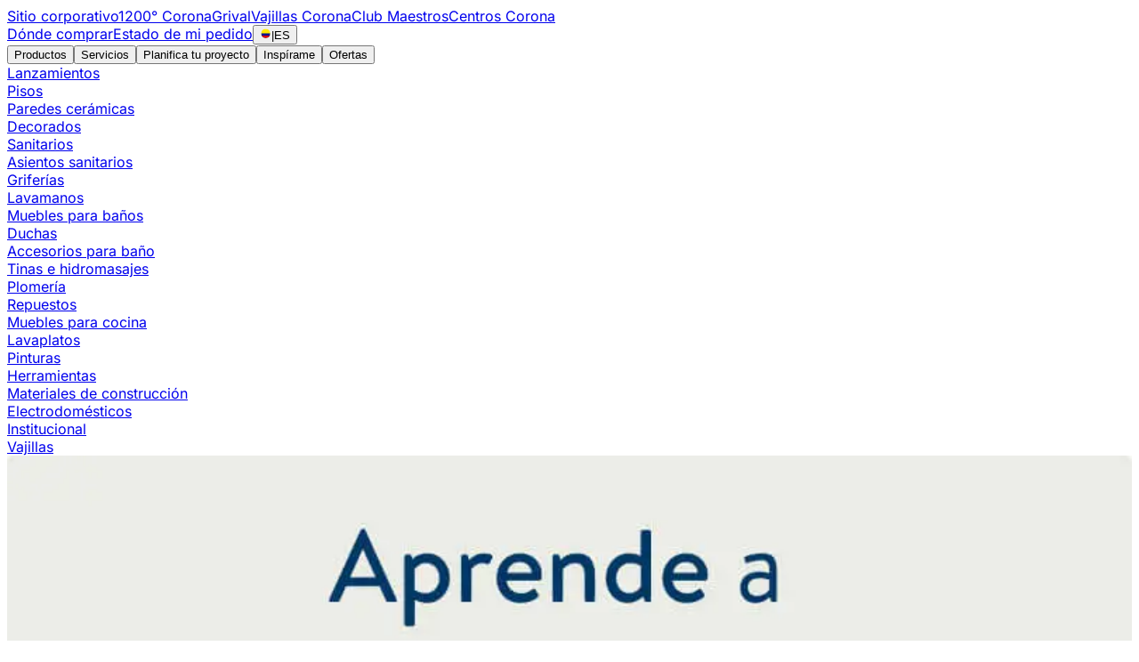

--- FILE ---
content_type: text/html; charset=utf-8
request_url: https://corona.co/productos/sanitarios/asientos-sanitarios/asiento-mazara-cierre-suave/p/asiento-mazara-cierre-suave
body_size: 73898
content:
<!DOCTYPE html><html lang="es-CO" class="inter_5b7c257d-module__HFa7oG__className"><head><meta charSet="utf-8"/><meta name="viewport" content="width=device-width, initial-scale=1, viewport-fit=cover"/><script type="text/javascript" src="/ruxitagentjs_ICA7NVfgqrux_10327251022105625.js" data-dtconfig="rid=RID_-1144446501|rpid=375453915|domain=corona.co|reportUrl=/rb_bf94113vxo|app=ea7c4b59f27d43eb|owasp=1|featureHash=ICA7NVfgqrux|srsr=10000|rdnt=1|uxrgce=1|cuc=uh5i3sep|mel=100000|expw=1|dpvc=1|lastModification=1768002140732|tp=500,50,0|srbbv=2|agentUri=/ruxitagentjs_ICA7NVfgqrux_10327251022105625.js"></script><link rel="stylesheet" href="/_next/static/chunks/cd1083115a9d8259.css" data-precedence="next"/><link rel="stylesheet" href="/_next/static/chunks/471104f80dae8bac.css" data-precedence="next"/><link rel="preload" as="script" fetchPriority="low" href="/_next/static/chunks/473a90e485d1bb5f.js"/><script src="/_next/static/chunks/e8f2d39de6339e7e.js" async=""></script><script src="/_next/static/chunks/08dcfc3b15383cd6.js" async=""></script><script src="/_next/static/chunks/c2e3ffe170d631ee.js" async=""></script><script src="/_next/static/chunks/turbopack-e039f11ecec65d85.js" async=""></script><script src="/_next/static/chunks/d96012bcfc98706a.js" async=""></script><script src="/_next/static/chunks/d80b3790a119a285.js" async=""></script><script src="/_next/static/chunks/434c3ac82ff0ad43.js" async=""></script><script src="/_next/static/chunks/839ea871586ff4fc.js" async=""></script><script src="/_next/static/chunks/1e0b923fb77d3bbb.js" async=""></script><script src="/_next/static/chunks/d038ea2e7a494608.js" async=""></script><script src="/_next/static/chunks/16bc53e29679a619.js" async=""></script><script src="/_next/static/chunks/e9bd045fd0255b03.js" async=""></script><script src="/_next/static/chunks/2ebcd88aac9a0b18.js" async=""></script><script src="/_next/static/chunks/be6051c74b1753b0.js" async=""></script><script src="/_next/static/chunks/2cb4d97573330904.js" async=""></script><script src="/_next/static/chunks/139a6ec7693894dd.js" async=""></script><script src="/_next/static/chunks/716c9261b71001b2.js" async=""></script><script src="/_next/static/chunks/af3299e00b2823ea.js" async=""></script><script src="/_next/static/chunks/760fa6c8f46f724c.js" async=""></script><script src="/_next/static/chunks/3044414c6e3a08bd.js" async=""></script><script src="/_next/static/chunks/86a3d4331ce92cb7.js" async=""></script><script src="/_next/static/chunks/89b2aabdb660a2c5.js" async=""></script><script src="/_next/static/chunks/fa958f8dc39e43e2.js" async=""></script><script src="/_next/static/chunks/e3f1d9d7499ac8a8.js" async=""></script><script src="/_next/static/chunks/4e198efb9f63beb1.js" async=""></script><script src="/_next/static/chunks/88028e66f363cf97.js" async=""></script><script src="/_next/static/chunks/d2bf2561d21e9f17.js" async=""></script><script src="/_next/static/chunks/683ed5cc92bd74a7.js" async=""></script><script src="/_next/static/chunks/5ed34fc5172d2767.js" async=""></script><script src="/_next/static/chunks/db30418e760e3988.js" async=""></script><script src="/_next/static/chunks/6ed5c9c357389ee4.js" async=""></script><script src="/_next/static/chunks/5b8deaa0794cb298.js" async=""></script><script src="/_next/static/chunks/ea077231e369a0f0.js" async=""></script><script src="/_next/static/chunks/57d2a06d214d9721.js" async=""></script><script src="/_next/static/chunks/216e8b356db6d7bc.js" async=""></script><script src="/_next/static/chunks/002093f3d8991106.js" async=""></script><script src="/_next/static/chunks/af0de23e90ddd51c.js" async=""></script><link rel="preload" href="https://www.googletagmanager.com/gtm.js?id=GTM-5NHQD34" as="script"/><meta name="next-size-adjust" content=""/><link rel="preconnect" href="https://cdn.builder.io" crossorigin="anonymous"/><link rel="dns-prefetch" href="https://cdn.builder.io"/><link rel="preconnect" href="https://www.googletagmanager.com" crossorigin="anonymous"/><link rel="dns-prefetch" href="https://www.googletagmanager.com"/><link rel="preconnect" href="https://www.google-analytics.com" crossorigin="anonymous"/><link rel="preconnect" href="https://prodcoronab2b.blob.core.windows.net" crossorigin="anonymous"/><link rel="dns-prefetch" href="https://prodcoronab2b.blob.core.windows.net"/><title>Asiento Mazara Cierre Suave</title><meta name="description" content="Conoce y lleva el Asiento Mazara Cierre Suave. Calidad, diseño y estilo para tu hogar en Corona Colombia."/><meta name="robots" content="index, follow"/><meta name="googlebot" content="index, follow"/><link rel="canonical" href="https://corona.co/productos/sanitarios/asientos-sanitarios/asiento-mazara-cierre-suave/p/asiento-mazara-cierre-suave-redondo"/><meta name="google-site-verification" content="JKEEugcoC0R_SXljwlqH5AjmxFLmP8aMOx5MP1vfo_I"/><meta property="og:title" content="Asiento Mazara Cierre Suave"/><meta property="og:description" content="Conoce y lleva el Asiento Mazara Cierre Suave. Calidad, diseño y estilo para tu hogar en Corona Colombia."/><meta property="og:url" content="https://corona.co/productos/sanitarios/asientos-sanitarios/asiento-mazara-cierre-suave/p/asiento-mazara-cierre-suave-redondo"/><meta property="og:site_name" content="Corona Colombia"/><meta property="og:type" content="website"/><meta name="twitter:card" content="summary_large_image"/><meta name="twitter:title" content="Asiento Mazara Cierre Suave"/><meta name="twitter:description" content="Conoce y lleva el Asiento Mazara Cierre Suave. Calidad, diseño y estilo para tu hogar en Corona Colombia."/><link rel="icon" href="/favicon.ico?favicon.2c422206.ico" sizes="16x16" type="image/x-icon"/><script src="/_next/static/chunks/a6dad97d9634a72d.js" noModule=""></script></head><body class="antialiased acabados"><div hidden=""><!--$--><!--/$--></div><!--$!--><template data-dgst="BAILOUT_TO_CLIENT_SIDE_RENDERING"></template><!--/$--><div class="h-full flex flex-col min-h-screen bg-white"><div class="h-full flex flex-col min-h-screen bg-white"><div class="w-full bg-white relative z-30"><div class="hidden lg:block"><section class="mx-auto w-full md:px-8 max-w-[1440px] py-1 px-4"><div class="flex items-center justify-end gap-4"><a href="https://empresa.corona.co/?_gl=1*1t3g3mr*_gcl_aw*R0NMLjE3NDg5Njc4MDEuRUFJYUlRb2JDaE1JcjkyUnp0VFZqUU1WTkNPekFCMTVHQWpCRUFBWUFTQUFFZ0t4bXZEX0J3RQ..*_gcl_au*MTY2MzY1MDY3My4xNzQ3MzEzODU3LjUxNTAxODc1OS4xNzUxOTg5Mzk0LjE3NTE5ODkzOTM.*_ga*MTEzOTY2NzMxMi4xNzI5NTIyMzMx*_ga_7132HLKT6G*czE3NTMzMTk3NjYkbzEyMiRnMSR0MTc1MzMxOTk2NiRqNDUkbDAkaDQwMDU3NTY0OQ.." target="_blank" rel="noopener noreferrer" aria-disabled="false" class="text-caption underline-none text-primary hover:text-primary-600 active:text-secondary flex items-center gap-1 whitespace-nowrap"><span>Sitio corporativo</span></a><a href="https://www.1200corona.com/?utm_source=corona.co&amp;utm_medium=referral&amp;utm_campaign=traffic_coronaco&amp;utm_content=header&amp;_gl=1*1bbhe1m*_gcl_aw*R0NMLjE3NDg5Njc4MDEuRUFJYUlRb2JDaE1JcjkyUnp0VFZqUU1WTkNPekFCMTVHQWpCRUFBWUFTQUFFZ0t4bXZEX0J3RQ..*_gcl_au*MTY2MzY1MDY3My4xNzQ3MzEzODU3LjUxNTAxODc1OS4xNzUxOTg5Mzk0LjE3NTE5ODkzOTM.*_ga*MTEzOTY2NzMxMi4xNzI5NTIyMzMx*_ga_7132HLKT6G*czE3NTMzMTk3NjYkbzEyMiRnMSR0MTc1MzMxOTk1MSRqNjAkbDAkaDQwMDU3NTY0OQ.." target="_blank" rel="noopener noreferrer" aria-disabled="false" class="text-caption underline-none text-primary hover:text-primary-600 active:text-secondary flex items-center gap-1 whitespace-nowrap"><span>1200° Corona</span></a><a aria-disabled="false" class="text-caption underline-none text-primary hover:text-primary-600 active:text-secondary flex items-center gap-1 whitespace-nowrap" href="/grival"><span>Grival</span></a><a href="https://www.vajillascorona.com.co" target="_blank" rel="noopener noreferrer" aria-disabled="false" class="text-caption underline-none text-primary hover:text-primary-600 active:text-secondary flex items-center gap-1 whitespace-nowrap"><span>Vajillas Corona</span></a><a href="https://clubmaestros.co/?utm_source=corona.co&amp;utm_medium=referral&amp;utm_campaign=corona" target="_blank" rel="noopener noreferrer" aria-disabled="false" class="text-caption underline-none text-primary hover:text-primary-600 active:text-secondary flex items-center gap-1 whitespace-nowrap"><span>Club Maestros</span></a><a href="https://www.centrocorona.com/?utm_source=corona.co&amp;utm_medium=referral&amp;utm_campaign=centrocorona&amp;_gl=1*9d2bb4*_gcl_aw*R0NMLjE3NDg5Njc4MDEuRUFJYUlRb2JDaE1JcjkyUnp0VFZqUU1WTkNPekFCMTVHQWpCRUFBWUFTQUFFZ0t4bXZEX0J3RQ..*_gcl_au*MTY2MzY1MDY3My4xNzQ3MzEzODU3LjUxNTAxODc1OS4xNzUxOTg5Mzk0LjE3NTE5ODkzOTM.*_ga*MTEzOTY2NzMxMi4xNzI5NTIyMzMx*_ga_7132HLKT6G*czE3NTMzMTk3NjYkbzEyMiRnMSR0MTc1MzMyMDY0OCRqNTkkbDAkaDQwMDU3NTY0OQ.." target="_blank" rel="noopener noreferrer" aria-disabled="false" class="text-caption underline-none text-primary hover:text-primary-600 active:text-secondary flex items-center gap-1 whitespace-nowrap"><span>Centros Corona</span></a><div class="h-[22px] min-w-[1px] bg-neutral-800 mx-2"></div><a aria-disabled="false" class="text-caption underline-none hover:text-primary-600 active:text-secondary flex items-center gap-1 text-secondary transition-colors whitespace-nowrap" href="/tiendas-y-horarios"><span>Dónde comprar</span></a><a aria-disabled="false" class="text-caption underline-none hover:text-primary-600 active:text-secondary flex items-center gap-1 text-secondary transition-colors whitespace-nowrap" href="/guest/order"><span>Estado de mi pedido</span></a><button class="z-0 font-semibold cursor-pointer justify-center box-border appearance-none outline-none select-none whitespace-nowrap min-w-max subpixel-antialiased overflow-hidden tap-highlight-transparent ring-offset-background focus-visible:outline-none focus-visible:ring-2 focus-visible:ring-ring focus-visible:ring-offset-1 disabled:cursor-not-allowed [&amp;&gt;svg]:size-4 border-2 bg-transparent h-10 rounded-lg transition duration-300 active:scale-[0.97] motion-reduce:transition-none motion-reduce:hover:transform-none border-white text-white hover:bg-white hover:border-primary hover:text-primary active:bg-white active:border-primary-700 active:text-primary-700 items-center gap-2 px-0 hidden md:flex" aria-label="Seleccionar país e idioma" type="button" aria-haspopup="dialog" aria-expanded="false" aria-controls="radix-_R_14lcnqnb_" data-state="closed"><span class="text-secondary text-caption"><span class="flex items-center gap-1"><svg viewBox="0 0 24 24" fill="currentColor" xmlns="http://www.w3.org/2000/svg" width="1em" height="1em" class="w-5 h-5"><g clip-path="url(#clip0_254_8731)"><path fill-rule="evenodd" clip-rule="evenodd" d="M2.66571 2.57153H21.6643V21.5701H2.66571V2.57153Z" fill="#FFE800"></path><path fill-rule="evenodd" clip-rule="evenodd" d="M2.66571 12.0708H21.6643V21.5701H2.66571V12.0708Z" fill="#00148E"></path><path fill-rule="evenodd" clip-rule="evenodd" d="M2.66571 16.8206H21.6643V21.5702H2.66571V16.8206Z" fill="#DA0010"></path></g><defs><clipPath id="clip0_254_8731"><rect x="2.66571" y="2.57153" width="18.9986" height="18.9986" rx="9.49929" fill="white"></rect></clipPath></defs></svg><span>|</span><span>ES</span></span></span></button></div></section></div></div><header class="sticky top-0 z-50 w-full bg-white border-b-2 border-b-neutral overflow-x-clip"><section class="mx-auto w-full max-w-[1440px] py-2 px-4 md:px-8"><div class="relative flex items-center gap-1 justify-between"><a aria-disabled="false" class="inline-flex items-center gap-2 text-paragraph underline-none text-primary hover:text-primary-600 active:text-secondary flex-shrink-0" aria-label="Ir al inicio" href="/"></a><div class="hidden lg:flex"><nav class="hidden lg:flex items-center ml-4"><div class="flex items-center"><a aria-disabled="false" class="inline-flex items-center gap-2 text-paragraph underline-none text-primary hover:text-primary-600 active:text-secondary relative" href="/productos/c/categories"><button class="text-secondary font-semibold uppercase h-[90px] px-2 border-y-2 border-y-transparent cursor-pointer active:bg-primary-25" aria-expanded="false" aria-haspopup="true" aria-controls="dropdown-productos" id="button-productos">Productos</button></a><a aria-disabled="false" class="inline-flex items-center gap-2 text-paragraph underline-none text-primary hover:text-primary-600 active:text-secondary relative" href="/productos/servicios/c/servicios"><button class="text-secondary font-semibold uppercase h-[90px] px-2 border-y-2 border-y-transparent cursor-pointer active:bg-primary-25" aria-expanded="false" aria-haspopup="true" aria-controls="dropdown-servicios" id="button-servicios">Servicios</button></a><a aria-disabled="false" class="inline-flex items-center gap-2 text-paragraph underline-none text-primary hover:text-primary-600 active:text-secondary relative" href="#"><button class="text-secondary font-semibold uppercase h-[90px] px-2 border-y-2 border-y-transparent cursor-pointer active:bg-primary-25" aria-expanded="false" aria-haspopup="true" aria-controls="dropdown-Planifica tu proyecto" id="button-Planifica tu proyecto">Planifica tu proyecto</button></a><a aria-disabled="false" class="inline-flex items-center gap-2 text-paragraph underline-none text-primary hover:text-primary-600 active:text-secondary relative" href="https://inspirame.corona.co/?utm_source=corona.co&amp;utm_medium=referral&amp;utm_campaign=corona.co&amp;_gl=1*9jrmfe*_gcl_aw*R0NMLjE3NDg5Njc4MDEuRUFJYUlRb2JDaE1JcjkyUnp0VFZqUU1WTkNPekFCMTVHQWpCRUFBWUFTQUFFZ0t4bXZEX0J3RQ..*_gcl_au*MTY2MzY1MDY3My4xNzQ3MzEzODU3LjkwNDQ4MTUxMy4xNzUzOTcxODAwLjE3NTM5NzE4NjI.*_ga*MTEzOTY2NzMxMi4xNzI5NTIyMzMx*_ga_7132HLKT6G*czE3NTQ2NzU5ODckbzE1NSRnMSR0MTc1NDY3NzA1MiRqNTAkbDAkaDQzNzQ1Nzc3Mg.."><button class="text-secondary font-semibold uppercase h-[90px] px-2 border-y-2 border-y-transparent cursor-pointer active:bg-primary-25">Inspírame</button></a><a aria-disabled="false" class="inline-flex items-center gap-2 text-paragraph underline-none text-primary hover:text-primary-600 active:text-secondary relative" href="/productos/promociones/c/promociones?sort=discount-percentage-desc&amp;q=%3Arelevance&amp;show=Page#"><button class="text-secondary font-semibold uppercase h-[90px] px-2 border-y-2 border-y-transparent cursor-pointer active:bg-primary-25">Ofertas</button></a></div></nav><div id="dropdown-productos" class="absolute w-screen top-full left-1/2 -translate-x-1/2 z-50 bg-white shadow-lg border-b border-t-2 border-neutral transition-all duration-200 ease-in opacity-0 invisible pointer-events-none" role="menu" aria-labelledby="button-productos" tabindex="-1"><section class="mx-auto w-full max-w-[1440px]"><section class="mx-auto w-full px-4 md:px-8 max-w-[1440px] flex items-start bg-white"><div class="flex-1 px-1 pt-2 pb-4"><div class="gap-x-8 h-[350px] [column-count:4] [column-fill:auto]"><div class="break-inside-avoid"><a aria-disabled="false" class="items-center gap-2 text-paragraph underline-none active:text-secondary block py-3 px-2 hover:text-primary transition-colors font-medium text-primary" data-testid="lnk-header-menu-lanzamientos" href="/productos/lanzamientos/c/lanzamientos">Lanzamientos</a></div><div class="break-inside-avoid"><a aria-disabled="false" class="items-center gap-2 text-paragraph underline-none active:text-secondary block py-3 px-2 hover:text-primary transition-colors font-normal text-secondary" data-testid="lnk-header-menu-pisos" href="/productos/revestimientos/pisos/c/pisos">Pisos</a></div><div class="break-inside-avoid"><a aria-disabled="false" class="items-center gap-2 text-paragraph underline-none active:text-secondary block py-3 px-2 hover:text-primary transition-colors font-normal text-secondary" data-testid="lnk-header-menu-paredes cerámicas" href="/productos/revestimientos/paredes/c/paredes">Paredes cerámicas</a></div><div class="break-inside-avoid"><a aria-disabled="false" class="items-center gap-2 text-paragraph underline-none active:text-secondary block py-3 px-2 hover:text-primary transition-colors font-normal text-secondary" data-testid="lnk-header-menu-decorados" href="/productos/revestimientos/decorados/c/decorados">Decorados</a></div><div class="break-inside-avoid"><a aria-disabled="false" class="items-center gap-2 text-paragraph underline-none active:text-secondary block py-3 px-2 hover:text-primary transition-colors font-normal text-secondary" data-testid="lnk-header-menu-sanitarios" href="/productos/sanitarios/c/sanitarios">Sanitarios</a></div><div class="break-inside-avoid"><a aria-disabled="false" class="items-center gap-2 text-paragraph underline-none active:text-secondary block py-3 px-2 hover:text-primary transition-colors font-normal text-secondary" data-testid="lnk-header-menu-asientos sanitarios" href="/productos/sanitarios/asientos-sanitarios/c/asientos-sanitarios">Asientos sanitarios</a></div><div class="break-inside-avoid"><a aria-disabled="false" class="items-center gap-2 text-paragraph underline-none active:text-secondary block py-3 px-2 hover:text-primary transition-colors font-normal text-secondary" data-testid="lnk-header-menu-griferías" href="/griferias">Griferías</a></div><div class="break-inside-avoid"><a aria-disabled="false" class="items-center gap-2 text-paragraph underline-none active:text-secondary block py-3 px-2 hover:text-primary transition-colors font-normal text-secondary" data-testid="lnk-header-menu-lavamanos" href="/productos/lavamanos/c/lavamanos">Lavamanos</a></div><div class="break-inside-avoid"><a aria-disabled="false" class="items-center gap-2 text-paragraph underline-none active:text-secondary block py-3 px-2 hover:text-primary transition-colors font-normal text-secondary" data-testid="lnk-header-menu-muebles para baños" href="/productos/muebles-para-banos/c/muebles-para-banos">Muebles para baños</a></div><div class="break-inside-avoid"><a aria-disabled="false" class="items-center gap-2 text-paragraph underline-none active:text-secondary block py-3 px-2 hover:text-primary transition-colors font-normal text-secondary" data-testid="lnk-header-menu-duchas" href="/productos/duchas/c/duchas">Duchas</a></div><div class="break-inside-avoid"><a aria-disabled="false" class="items-center gap-2 text-paragraph underline-none active:text-secondary block py-3 px-2 hover:text-primary transition-colors font-normal text-secondary" data-testid="lnk-header-menu-accesorios para baño" href="/accesorios-para-banos">Accesorios para baño</a></div><div class="break-inside-avoid"><a aria-disabled="false" class="items-center gap-2 text-paragraph underline-none active:text-secondary block py-3 px-2 hover:text-primary transition-colors font-normal text-secondary" data-testid="lnk-header-menu-tinas e hidromasajes" href="/productos/tinas-e-hidromasajes/c/tinas-e-hidromasajes">Tinas e hidromasajes</a></div><div class="break-inside-avoid"><a aria-disabled="false" class="items-center gap-2 text-paragraph underline-none active:text-secondary block py-3 px-2 hover:text-primary transition-colors font-normal text-secondary" data-testid="lnk-header-menu-plomería" href="/productos/plomeria/c/plomeria">Plomería</a></div><div class="break-inside-avoid"><a aria-disabled="false" class="items-center gap-2 text-paragraph underline-none active:text-secondary block py-3 px-2 hover:text-primary transition-colors font-normal text-secondary" data-testid="lnk-header-menu-repuestos" href="/productos/repuestos/c/repuestos">Repuestos</a></div><div class="break-inside-avoid"><a aria-disabled="false" class="items-center gap-2 text-paragraph underline-none active:text-secondary block py-3 px-2 hover:text-primary transition-colors font-normal text-secondary" data-testid="lnk-header-menu-muebles para cocina" href="/productos/muebles-para-cocinas/c/muebles-para-cocinas">Muebles para cocina</a></div><div class="break-inside-avoid"><a aria-disabled="false" class="items-center gap-2 text-paragraph underline-none active:text-secondary block py-3 px-2 hover:text-primary transition-colors font-normal text-secondary" data-testid="lnk-header-menu-lavaplatos" href="/productos/lavaplatos/c/lavaplatos">Lavaplatos</a></div><div class="break-inside-avoid"><a aria-disabled="false" class="items-center gap-2 text-paragraph underline-none active:text-secondary block py-3 px-2 hover:text-primary transition-colors font-normal text-secondary" data-testid="lnk-header-menu-pinturas" href="/productos/pinturas/c/pinturas">Pinturas</a></div><div class="break-inside-avoid"><a aria-disabled="false" class="items-center gap-2 text-paragraph underline-none active:text-secondary block py-3 px-2 hover:text-primary transition-colors font-normal text-secondary" data-testid="lnk-header-menu-herramientas" href="/productos/herramientas/c/herramientas">Herramientas</a></div><div class="break-inside-avoid"><a aria-disabled="false" class="items-center gap-2 text-paragraph underline-none active:text-secondary block py-3 px-2 hover:text-primary transition-colors font-normal text-secondary" data-testid="lnk-header-menu-materiales de construcción" href="/materiales-de-construccion">Materiales de construcción</a></div><div class="break-inside-avoid"><a aria-disabled="false" class="items-center gap-2 text-paragraph underline-none active:text-secondary block py-3 px-2 hover:text-primary transition-colors font-normal text-secondary" data-testid="lnk-header-menu-electrodomésticos" href="/productos/electrodomesticos/c/electrodomesticos">Electrodomésticos</a></div><div class="break-inside-avoid"><a aria-disabled="false" class="items-center gap-2 text-paragraph underline-none active:text-secondary block py-3 px-2 hover:text-primary transition-colors font-normal text-secondary" data-testid="lnk-header-menu-institucional" href="/institucional">Institucional</a></div><div class="break-inside-avoid"><a href="https://www.vajillascorona.com.co/" target="_blank" rel="noopener noreferrer" aria-disabled="false" class="items-center gap-2 text-paragraph underline-none active:text-secondary block py-3 px-2 hover:text-primary transition-colors font-normal text-secondary" data-testid="lnk-header-menu-vajillas">Vajillas</a></div></div></div><div class="w-px bg-neutral-600 mx-2 mt-2 mb-4 self-stretch"></div><div class="flex items-stretch gap-2 px-1 pt-2 pb-4"><div class="inline-flex overflow-hidden bg-neutral-25 [&amp;_.card-content]:text-left [&amp;_.card-content_div]:justify-start [&amp;_.card-footer]:justify-start rounded-none shadow-none [&amp;_.card-content]:gap-2 relative z-10 [&amp;_.card-content]:w-full flex-col w-[172px] flex-1"><div class="relative"><div style="position:relative;width:100%;padding-bottom:100%" data-radix-aspect-ratio-wrapper=""><div style="position:absolute;top:0;right:0;bottom:0;left:0"><img alt="Consulta nuestras guías de compra" loading="lazy" decoding="async" data-nimg="fill" class="object-cover" style="position:absolute;height:100%;width:100%;left:0;top:0;right:0;bottom:0;color:transparent" sizes="100vw" srcSet="/_next/image?url=https%3A%2F%2Fprodcoronab2b.blob.core.windows.net%2Fsys-master-product-media-container%2Fvertice%2Fproduction%2Fcorona-co%2Fcomponentes-cms%2Fmegamenu%2Fseccion-destacada-productos%2Fmega_menu_productos_destacado_guias-de-compra_800.jpg&amp;w=640&amp;q=75 640w, /_next/image?url=https%3A%2F%2Fprodcoronab2b.blob.core.windows.net%2Fsys-master-product-media-container%2Fvertice%2Fproduction%2Fcorona-co%2Fcomponentes-cms%2Fmegamenu%2Fseccion-destacada-productos%2Fmega_menu_productos_destacado_guias-de-compra_800.jpg&amp;w=750&amp;q=75 750w, /_next/image?url=https%3A%2F%2Fprodcoronab2b.blob.core.windows.net%2Fsys-master-product-media-container%2Fvertice%2Fproduction%2Fcorona-co%2Fcomponentes-cms%2Fmegamenu%2Fseccion-destacada-productos%2Fmega_menu_productos_destacado_guias-de-compra_800.jpg&amp;w=828&amp;q=75 828w, /_next/image?url=https%3A%2F%2Fprodcoronab2b.blob.core.windows.net%2Fsys-master-product-media-container%2Fvertice%2Fproduction%2Fcorona-co%2Fcomponentes-cms%2Fmegamenu%2Fseccion-destacada-productos%2Fmega_menu_productos_destacado_guias-de-compra_800.jpg&amp;w=1080&amp;q=75 1080w, /_next/image?url=https%3A%2F%2Fprodcoronab2b.blob.core.windows.net%2Fsys-master-product-media-container%2Fvertice%2Fproduction%2Fcorona-co%2Fcomponentes-cms%2Fmegamenu%2Fseccion-destacada-productos%2Fmega_menu_productos_destacado_guias-de-compra_800.jpg&amp;w=1200&amp;q=75 1200w, /_next/image?url=https%3A%2F%2Fprodcoronab2b.blob.core.windows.net%2Fsys-master-product-media-container%2Fvertice%2Fproduction%2Fcorona-co%2Fcomponentes-cms%2Fmegamenu%2Fseccion-destacada-productos%2Fmega_menu_productos_destacado_guias-de-compra_800.jpg&amp;w=1920&amp;q=75 1920w, /_next/image?url=https%3A%2F%2Fprodcoronab2b.blob.core.windows.net%2Fsys-master-product-media-container%2Fvertice%2Fproduction%2Fcorona-co%2Fcomponentes-cms%2Fmegamenu%2Fseccion-destacada-productos%2Fmega_menu_productos_destacado_guias-de-compra_800.jpg&amp;w=2048&amp;q=75 2048w, /_next/image?url=https%3A%2F%2Fprodcoronab2b.blob.core.windows.net%2Fsys-master-product-media-container%2Fvertice%2Fproduction%2Fcorona-co%2Fcomponentes-cms%2Fmegamenu%2Fseccion-destacada-productos%2Fmega_menu_productos_destacado_guias-de-compra_800.jpg&amp;w=3840&amp;q=75 3840w" src="/_next/image?url=https%3A%2F%2Fprodcoronab2b.blob.core.windows.net%2Fsys-master-product-media-container%2Fvertice%2Fproduction%2Fcorona-co%2Fcomponentes-cms%2Fmegamenu%2Fseccion-destacada-productos%2Fmega_menu_productos_destacado_guias-de-compra_800.jpg&amp;w=3840&amp;q=75"/></div></div></div><div class="h-full"><div class="card-content text-secondary-500 flex flex-col py-2 h-full justify-between"><div class="card-header flex flex-1 flex-col gap-y-2"><p class="card-description text-muted-foreground text-paragraph">Consulta nuestras guías de compra</p></div><div class="card-footer flex flex-wrap items-center gap-2 gap-y-3 py-4"><a aria-disabled="false" class="inline-flex items-center gap-2 text-paragraph underline decoration-1 underline-offset-3 text-primary hover:text-primary-600 active:text-secondary" href="/guia-de-compras">Ver guías<svg viewBox="2.5 5.31726 19.0095 13.346239999999998" xmlns="http://www.w3.org/2000/svg" width="1em" height="1em" fill="currentColor"><path d="M14.8365 18.6635L13.7673 17.6193L18.6462 12.7403H2.5V11.2405H18.6558L13.7923 6.36151L14.8365 5.31726L21.5095 11.9905L14.8365 18.6635Z"></path></svg></a></div></div></div></div><div class="inline-flex overflow-hidden bg-neutral-25 [&amp;_.card-content]:text-left [&amp;_.card-content_div]:justify-start [&amp;_.card-footer]:justify-start rounded-none shadow-none [&amp;_.card-content]:gap-2 relative z-10 [&amp;_.card-content]:w-full flex-col w-[172px] flex-1"><div class="relative"><div style="position:relative;width:100%;padding-bottom:100%" data-radix-aspect-ratio-wrapper=""><div style="position:absolute;top:0;right:0;bottom:0;left:0"><img alt="Descubre productos Corona | Grival" loading="lazy" decoding="async" data-nimg="fill" class="object-cover" style="position:absolute;height:100%;width:100%;left:0;top:0;right:0;bottom:0;color:transparent" sizes="100vw" srcSet="/_next/image?url=https%3A%2F%2Fprodcoronab2b.blob.core.windows.net%2Fsys-master-product-media-container%2Fvertice%2Fproduction%2Fcorona-co%2Fcomponentes-cms%2Fmegamenu%2Fseccion-destacada-productos%2Fmega_menu_productos_destacado_catalogos_800.jpg&amp;w=640&amp;q=75 640w, /_next/image?url=https%3A%2F%2Fprodcoronab2b.blob.core.windows.net%2Fsys-master-product-media-container%2Fvertice%2Fproduction%2Fcorona-co%2Fcomponentes-cms%2Fmegamenu%2Fseccion-destacada-productos%2Fmega_menu_productos_destacado_catalogos_800.jpg&amp;w=750&amp;q=75 750w, /_next/image?url=https%3A%2F%2Fprodcoronab2b.blob.core.windows.net%2Fsys-master-product-media-container%2Fvertice%2Fproduction%2Fcorona-co%2Fcomponentes-cms%2Fmegamenu%2Fseccion-destacada-productos%2Fmega_menu_productos_destacado_catalogos_800.jpg&amp;w=828&amp;q=75 828w, /_next/image?url=https%3A%2F%2Fprodcoronab2b.blob.core.windows.net%2Fsys-master-product-media-container%2Fvertice%2Fproduction%2Fcorona-co%2Fcomponentes-cms%2Fmegamenu%2Fseccion-destacada-productos%2Fmega_menu_productos_destacado_catalogos_800.jpg&amp;w=1080&amp;q=75 1080w, /_next/image?url=https%3A%2F%2Fprodcoronab2b.blob.core.windows.net%2Fsys-master-product-media-container%2Fvertice%2Fproduction%2Fcorona-co%2Fcomponentes-cms%2Fmegamenu%2Fseccion-destacada-productos%2Fmega_menu_productos_destacado_catalogos_800.jpg&amp;w=1200&amp;q=75 1200w, /_next/image?url=https%3A%2F%2Fprodcoronab2b.blob.core.windows.net%2Fsys-master-product-media-container%2Fvertice%2Fproduction%2Fcorona-co%2Fcomponentes-cms%2Fmegamenu%2Fseccion-destacada-productos%2Fmega_menu_productos_destacado_catalogos_800.jpg&amp;w=1920&amp;q=75 1920w, /_next/image?url=https%3A%2F%2Fprodcoronab2b.blob.core.windows.net%2Fsys-master-product-media-container%2Fvertice%2Fproduction%2Fcorona-co%2Fcomponentes-cms%2Fmegamenu%2Fseccion-destacada-productos%2Fmega_menu_productos_destacado_catalogos_800.jpg&amp;w=2048&amp;q=75 2048w, /_next/image?url=https%3A%2F%2Fprodcoronab2b.blob.core.windows.net%2Fsys-master-product-media-container%2Fvertice%2Fproduction%2Fcorona-co%2Fcomponentes-cms%2Fmegamenu%2Fseccion-destacada-productos%2Fmega_menu_productos_destacado_catalogos_800.jpg&amp;w=3840&amp;q=75 3840w" src="/_next/image?url=https%3A%2F%2Fprodcoronab2b.blob.core.windows.net%2Fsys-master-product-media-container%2Fvertice%2Fproduction%2Fcorona-co%2Fcomponentes-cms%2Fmegamenu%2Fseccion-destacada-productos%2Fmega_menu_productos_destacado_catalogos_800.jpg&amp;w=3840&amp;q=75"/></div></div></div><div class="h-full"><div class="card-content text-secondary-500 flex flex-col py-2 h-full justify-between"><div class="card-header flex flex-1 flex-col gap-y-2"><p class="card-description text-muted-foreground text-paragraph">Descubre productos Corona | Grival</p></div><div class="card-footer flex flex-wrap items-center gap-2 gap-y-3 py-4"><a aria-disabled="false" class="inline-flex items-center gap-2 text-paragraph underline decoration-1 underline-offset-3 text-primary hover:text-primary-600 active:text-secondary" href="/catalogo">Ir a la sección<svg viewBox="2.5 5.31726 19.0095 13.346239999999998" xmlns="http://www.w3.org/2000/svg" width="1em" height="1em" fill="currentColor"><path d="M14.8365 18.6635L13.7673 17.6193L18.6462 12.7403H2.5V11.2405H18.6558L13.7923 6.36151L14.8365 5.31726L21.5095 11.9905L14.8365 18.6635Z"></path></svg></a></div></div></div></div></div></section></section></div><div id="dropdown-servicios" class="absolute w-screen top-full left-1/2 -translate-x-1/2 z-50 bg-white shadow-lg border-b border-t-2 border-neutral transition-all duration-200 ease-in opacity-0 invisible pointer-events-none" role="menu" aria-labelledby="button-servicios" tabindex="-1"><section class="mx-auto w-full max-w-[1440px]"><section class="mx-auto w-full px-4 md:px-8 max-w-[1440px] flex items-start bg-white"><div class="flex-1 px-1 pt-2 pb-4"><div class="gap-x-8 h-[350px] [column-count:4] [column-fill:auto]"><div class="break-inside-avoid"><a href="https://www.1200corona.com/acerca-de-1200" target="_blank" rel="noopener noreferrer" aria-disabled="false" class="items-center gap-2 text-paragraph underline-none active:text-secondary block py-3 px-2 hover:text-primary transition-colors font-normal text-secondary" data-testid="lnk-header-menu-personaliza con 1200 corona">Personaliza con 1200 Corona</a></div><div class="break-inside-avoid"><a aria-disabled="false" class="items-center gap-2 text-paragraph underline-none active:text-secondary block py-3 px-2 hover:text-primary transition-colors font-normal text-secondary" data-testid="lnk-header-menu-instalaciones" href="/productos/servicios/instalaciones/c/servicio-instalaciones">Instalaciones</a></div><div class="break-inside-avoid"><a aria-disabled="false" class="items-center gap-2 text-paragraph underline-none active:text-secondary block py-3 px-2 hover:text-primary transition-colors font-normal text-secondary" data-testid="lnk-header-menu-financiación" href="/financiacion">Financiación</a></div><div class="break-inside-avoid"><a aria-disabled="false" class="items-center gap-2 text-paragraph underline-none active:text-secondary block py-3 px-2 hover:text-primary transition-colors font-normal text-secondary" data-testid="lnk-header-menu-visita de asesoría" href="/productos/servicios/asesorias/c/servicio-asesorias">Visita de asesoría</a></div><div class="break-inside-avoid"><a aria-disabled="false" class="items-center gap-2 text-paragraph underline-none active:text-secondary block py-3 px-2 hover:text-primary transition-colors font-normal text-secondary" data-testid="lnk-header-menu-directorio de maestros" href="/directorio-maestros">Directorio de maestros</a></div></div></div></section></section></div><div id="dropdown-Planifica tu proyecto" class="absolute w-screen top-full left-1/2 -translate-x-1/2 z-50 bg-white shadow-lg border-b border-t-2 border-neutral transition-all duration-200 ease-in opacity-0 invisible pointer-events-none" role="menu" aria-labelledby="button-Planifica tu proyecto" tabindex="-1"><section class="mx-auto w-full max-w-[1440px]"><section class="mx-auto w-full px-4 md:px-8 max-w-[1440px] flex items-start bg-white"><div class="flex-1 px-1 pt-2 pb-4"><div class="gap-x-8 h-[350px] columns-4 xl:columns-4"><div class="break-inside-avoid"><div><a aria-disabled="false" class="items-center gap-2 text-paragraph underline-none active:text-secondary block py-3 px-2 text-lg font-semibold text-primary hover:text-primary-600 transition-colors" href="/">Aprende como elegir</a></div><ul class="space-y-0"><li class=""><a aria-disabled="false" class="items-center gap-2 text-paragraph underline-none active:text-secondary block py-3 pl-2 pr-3 hover:text-primary transition-colors line-h text-secondary" href="/guias-de-compra/como-elegir-muebles-de-bano">Muebles para baño</a></li><li class=""><a aria-disabled="false" class="items-center gap-2 text-paragraph underline-none active:text-secondary block py-3 pl-2 pr-3 hover:text-primary transition-colors line-h text-secondary" href="/guias-de-compra/como-elegir-sanitarios">El sanitario adecuado</a></li><li class=""><a href="https://repuestos.corona.co/?origin=corona" target="_blank" rel="noopener noreferrer" aria-disabled="false" class="items-center gap-2 text-paragraph underline-none active:text-secondary block py-3 pl-2 pr-3 hover:text-primary transition-colors line-h text-secondary">Repuestos</a></li><li class=""><a aria-disabled="false" class="items-center gap-2 text-paragraph underline-none active:text-secondary block py-3 pl-2 pr-3 hover:text-primary transition-colors line-h text-secondary" href="/porque-comprar-pegacor">El Pegacor ideal</a></li></ul></div><div class="break-inside-avoid"><div><a aria-disabled="false" class="items-center gap-2 text-paragraph underline-none active:text-secondary block py-3 px-2 text-lg font-semibold text-primary hover:text-primary-600 transition-colors" href="/">Míralo en tu espacio</a></div><ul class="space-y-0"><li class=""><a aria-disabled="false" class="items-center gap-2 text-paragraph underline-none active:text-secondary block py-3 pl-2 pr-3 hover:text-primary transition-colors line-h text-secondary" href="/simulador-pinturas-color-corona">Pintura en tu espacio</a></li><li class=""><a aria-disabled="false" class="items-center gap-2 text-paragraph underline-none active:text-secondary block py-3 pl-2 pr-3 hover:text-primary transition-colors line-h text-secondary" href="/paleta-colores-corona">Paleta de colores</a></li><li class=""><a aria-disabled="false" class="items-center gap-2 text-paragraph underline-none active:text-secondary block py-3 pl-2 pr-3 hover:text-primary transition-colors line-h text-secondary" href="/productos/realidad-aumentada/c/realidad-aumentada">Realidad aumentada</a></li></ul></div><div class="break-inside-avoid"><div><a aria-disabled="false" class="items-center gap-2 text-paragraph underline-none active:text-secondary block py-3 px-2 text-lg font-semibold text-primary hover:text-primary-600 transition-colors" href="/">Aliados para tu proyecto</a></div><ul class="space-y-0"><li class=""><a aria-disabled="false" class="items-center gap-2 text-paragraph underline-none active:text-secondary block py-3 pl-2 pr-3 hover:text-primary transition-colors line-h text-secondary" href="/directorio-maestros">Buscar un maestro</a></li><li class=""><a aria-disabled="false" class="items-center gap-2 text-paragraph underline-none active:text-secondary block py-3 pl-2 pr-3 hover:text-primary transition-colors line-h text-secondary" href="/productos/servicios/instalaciones/c/servicio-instalaciones">Servicios de instalación</a></li><li class=""><a aria-disabled="false" class="items-center gap-2 text-paragraph underline-none active:text-secondary block py-3 pl-2 pr-3 hover:text-primary transition-colors line-h text-secondary" href="/financiacion">Financiación</a></li></ul></div><div class="break-inside-avoid"><div><a aria-disabled="false" class="items-center gap-2 text-paragraph underline-none active:text-secondary block py-3 px-2 text-lg font-semibold text-primary hover:text-primary-600 transition-colors" href="/">Por qué comprar Corona</a></div><ul class="space-y-0"><li class=""><a aria-disabled="false" class="items-center gap-2 text-paragraph underline-none active:text-secondary block py-3 pl-2 pr-3 hover:text-primary transition-colors line-h text-secondary" href="/premios-disenos-corona">Premios e innovación</a></li><li class=""><a aria-disabled="false" class="items-center gap-2 text-paragraph underline-none active:text-secondary block py-3 pl-2 pr-3 hover:text-primary transition-colors line-h text-secondary" href="/sello-ambiental-colombiano">Sello ambiental colombiano</a></li><li class=""><a aria-disabled="false" class="items-center gap-2 text-paragraph underline-none active:text-secondary block py-3 pl-2 pr-3 hover:text-primary transition-colors line-h text-secondary" href="/acabado-antimicrobiano">Protección antimicrobiana</a></li><li class=""><a aria-disabled="false" class="items-center gap-2 text-paragraph underline-none active:text-secondary block py-3 pl-2 pr-3 hover:text-primary transition-colors line-h text-secondary" href="/garantia-suplementaria-pegacor-revestimientos">Garantía de por vida</a></li></ul></div></div></div></section></section></div></div><div class="flex items-center gap-1 md:gap-2 ml-auto"><button class="z-0 inline-flex font-semibold gap-3 items-center cursor-pointer justify-center box-border appearance-none outline-none select-none whitespace-nowrap min-w-max subpixel-antialiased overflow-hidden tap-highlight-transparent ring-offset-background focus-visible:outline-none focus-visible:ring-2 focus-visible:ring-ring focus-visible:ring-offset-1 disabled:cursor-not-allowed [&amp;&gt;svg]:size-4 bg-transparent h-12 uppercase rounded-lg transition duration-300 active:scale-[0.97] motion-reduce:transition-none motion-reduce:hover:transform-none px-4 text-primary hover:bg-primary-25 active:text-secondary active:bg-primary-25 focus:outline-none focus:ring-2 focus:ring-primary" aria-label="Abrir búsqueda" data-testid="btn-header-search-open"><svg viewBox="4 4 15.999975 15.999975" xmlns="http://www.w3.org/2000/svg" width="1em" height="1em" fill="currentColor" class="h-5 w-5"><path d="M19.7554 18.5633L16.078 14.886C16.9664 13.7389 17.495 12.3107 17.495 10.7475C17.495 7.02513 14.4699 4 10.7475 4C7.02513 4 4 7.02513 4 10.7475C4 14.4699 7.02513 17.495 10.7475 17.495C12.3107 17.495 13.7389 16.9664 14.886 16.078L18.5633 19.7554C18.8895 20.0815 19.4293 20.0815 19.7554 19.7554C20.0815 19.4293 20.0815 18.8895 19.7554 18.5633ZM10.7587 15.8194C7.96978 15.8194 5.69812 13.5477 5.69812 10.7587C5.69812 7.96978 7.96978 5.69812 10.7587 5.69812C13.5477 5.69812 15.8194 7.96978 15.8194 10.7587C15.8194 13.5477 13.5477 15.8194 10.7587 15.8194Z"></path></svg></button><div class="md:relative"><button class="font-semibold cursor-pointer justify-center box-border appearance-none outline-none select-none whitespace-nowrap min-w-max subpixel-antialiased overflow-hidden tap-highlight-transparent ring-offset-background focus-visible:outline-none focus-visible:ring-2 focus-visible:ring-ring focus-visible:ring-offset-1 disabled:cursor-not-allowed [&amp;&gt;svg]:size-4 h-12 uppercase rounded-lg transition duration-300 active:scale-[0.97] motion-reduce:transition-none motion-reduce:hover:transform-none text-primary hover:bg-primary-25 active:text-secondary active:bg-primary-25 focus:outline-none focus:ring-2 focus:ring-primary flex items-center gap-2 bg-neutral-25 z-50 relative md:w-[138px] px-4 md:px-2" aria-label="Seleccionar ubicación de compra" data-testid="btn-modal-zone-open" type="button" aria-haspopup="dialog" aria-expanded="false" aria-controls="radix-_R_1kr5cnqnb_" data-state="closed"><span class="md:mx-0.5"><svg viewBox="0 0 13 16" fill="currentColor" xmlns="http://www.w3.org/2000/svg" width="1em" height="1em"><path d="M6.30331 7.90066C7.17698 7.90066 7.88523 7.19241 7.88523 6.31874C7.88523 5.44507 7.17698 4.73682 6.30331 4.73682C5.42964 4.73682 4.72139 5.44507 4.72139 6.31874C4.72139 7.19241 5.42964 7.90066 6.30331 7.90066Z"></path><path d="M6.30331 1.34689C9.0423 1.34689 11.2751 3.57966 11.2751 6.31864C11.2751 10.6305 7.80387 13.5684 6.31235 14.6441C5.03777 13.7401 2.00953 11.2362 1.431 7.57514C1.16885 5.9209 1.58467 4.28475 2.56094 3.09152C3.42874 2.02486 4.68524 1.41017 6.09541 1.35593C6.16772 1.35593 6.24004 1.35593 6.30331 1.35593M6.30331 0C6.21292 0 6.12253 0 6.04117 0C2.03665 0.162712 -0.530583 3.83276 0.0931458 7.79209C0.743993 11.9232 4.01631 14.6802 5.52591 15.7559C5.76094 15.9186 6.02309 16 6.29428 16C6.56546 16 6.85472 15.9096 7.08975 15.7469C8.78918 14.5356 12.622 11.2542 12.622 6.32768C12.622 2.82938 9.79258 0 6.29428 0H6.30331Z"></path></svg></span><div class="hidden md:inline text-secondary normal-case text-left"><p class="text-xs w-full font-normal">Comprando en</p><p class="w-full font-semibold truncate max-w-25">Bogota</p></div></button><div class="hidden"><div class="fixed inset-0 bg-secondary-800/70 backdrop-blur z-20"></div></div></div><button class="z-0 font-semibold cursor-pointer justify-center box-border appearance-none outline-none select-none whitespace-nowrap min-w-max subpixel-antialiased overflow-hidden tap-highlight-transparent ring-offset-background focus-visible:outline-none focus-visible:ring-2 focus-visible:ring-ring focus-visible:ring-offset-1 disabled:cursor-not-allowed [&amp;&gt;svg]:size-4 bg-transparent h-12 rounded-lg transition duration-300 active:scale-[0.97] motion-reduce:transition-none motion-reduce:hover:transform-none px-4 text-primary hover:bg-primary-25 active:text-secondary active:bg-primary-25 focus:outline-none focus:ring-2 focus:ring-primary hidden md:flex items-center gap-2 normal-case md:w-[133px] md:px-2 max-w-[147px]" aria-label="Iniciar sesión"><svg viewBox="0 0 16 16" xmlns="http://www.w3.org/2000/svg" width="1em" height="1em" fill="currentColor" class="h-4 w-4"><path d="M12.0089 10.6756C13.4756 10.6756 14.6667 11.8667 14.6667 13.3334C14.6667 14.0712 14.0711 14.6667 13.3333 14.6667H2.66667C1.92889 14.6667 1.33333 14.0712 1.33333 13.3334C1.33333 11.8667 2.52445 10.6756 3.99112 10.6756H12M12 9.34229H3.99112C1.78667 9.34229 0 11.1289 0 13.3334C0 14.8089 1.19111 16.0001 2.66667 16.0001H13.3333C14.8089 16.0001 16 14.8089 16 13.3334C16 11.1289 14.2133 9.34229 12.0089 9.34229H12Z"></path><path d="M8 1.33333C9.46667 1.33333 10.6667 2.53333 10.6667 4C10.6667 5.46667 9.46667 6.66667 8 6.66667C6.53333 6.66667 5.33333 5.46667 5.33333 4C5.33333 2.53333 6.53333 1.33333 8 1.33333ZM8 0C5.78667 0 4 1.78667 4 4C4 6.21333 5.78667 8 8 8C10.2133 8 12 6.21333 12 4C12 1.78667 10.2133 0 8 0Z"></path></svg><span class="hidden md:inline text-secondary font-normal">Iniciar sesión</span></button><a aria-label="Carrito de compras vacío" href="/cart"><button class="z-0 inline-flex font-semibold gap-3 items-center cursor-pointer justify-center box-border appearance-none outline-none select-none whitespace-nowrap min-w-max subpixel-antialiased tap-highlight-transparent ring-offset-background focus-visible:outline-none focus-visible:ring-2 focus-visible:ring-ring focus-visible:ring-offset-1 disabled:cursor-not-allowed [&amp;&gt;svg]:size-4 bg-transparent h-12 uppercase rounded-lg transition duration-300 active:scale-[0.97] motion-reduce:transition-none motion-reduce:hover:transform-none px-4 text-primary hover:bg-primary-25 active:text-secondary active:bg-primary-25 focus:outline-none focus:ring-2 focus:ring-primary overflow-visible" aria-label="Carrito de compras, 0 artículos"><div class="relative inline-flex shrink-0"><svg viewBox="2.5 2.5 19 19" xmlns="http://www.w3.org/2000/svg" width="1em" height="1em" fill="currentColor" class="size-5 my-1.5"><path d="M9.15688 20.0001C9.99622 20.0001 10.6766 19.3196 10.6766 18.4803C10.6766 17.641 9.99622 16.9606 9.15688 16.9606C8.31755 16.9606 7.63714 17.641 7.63714 18.4803C7.63714 19.3196 8.31755 20.0001 9.15688 20.0001Z"></path><path d="M15.5774 20.0001C16.4167 20.0001 17.0971 19.3196 17.0971 18.4803C17.0971 17.641 16.4167 16.9606 15.5774 16.9606C14.7381 16.9606 14.0576 17.641 14.0576 18.4803C14.0576 19.3196 14.7381 20.0001 15.5774 20.0001Z"></path><path d="M16.9434 7.6969H6.68086L6.43326 5.92956C6.27958 4.82817 5.32333 4 4.21341 4H3.99996V5.28068H4.21341C4.68299 5.28068 5.09281 5.63074 5.16111 6.10886L6.09174 12.7343C6.2625 13.921 7.26997 14.8004 8.47381 14.8004H16.6275C17.8228 14.8004 18.8388 13.921 19.0096 12.7343L19.334 10.4376C19.5389 8.99467 18.4119 7.6969 16.9519 7.6969H16.9434ZM18.0533 10.2583L17.7289 12.555C17.652 13.1099 17.1739 13.5198 16.619 13.5198H8.46528C7.91031 13.5198 7.43219 13.1014 7.35535 12.555L6.85161 8.97759H16.9434C17.2764 8.97759 17.5752 9.1142 17.7887 9.3618C18.0021 9.6094 18.096 9.92529 18.0533 10.2583Z"></path></svg><span class="absolute z-10 box-border flex origin-center scale-100 flex-wrap place-content-center items-center rounded-full whitespace-nowrap subpixel-antialiased opacity-100 select-none data-[invisible=true]:scale-0 data-[invisible=true]:opacity-0 bg-success text-success-foreground text-xs top-0 right-0 translate-x-1/2 -translate-y-1/2 px-0 transition-transform-opacity !ease-soft-spring !duration-300 border-background border-1 h-6 w-6 outline-0" data-invisible="true">0</span></div></button></a></div><button class="z-0 inline-flex font-semibold gap-3 items-center cursor-pointer justify-center box-border appearance-none outline-none select-none whitespace-nowrap min-w-max subpixel-antialiased overflow-hidden tap-highlight-transparent ring-offset-background focus-visible:outline-none focus-visible:ring-2 focus-visible:ring-ring focus-visible:ring-offset-1 disabled:cursor-not-allowed [&amp;&gt;svg]:size-4 bg-transparent h-12 uppercase rounded-lg transition duration-300 active:scale-[0.97] motion-reduce:transition-none motion-reduce:hover:transform-none px-4 text-primary hover:bg-primary-25 active:text-secondary active:bg-primary-25 focus:outline-none focus:ring-2 focus:ring-primary lg:hidden" aria-label="Abrir menú"><svg viewBox="3.5 6.36548 17 11.26902" xmlns="http://www.w3.org/2000/svg" width="1em" height="1em" fill="currentColor"><path d="M4.25 17.6345C4.0375 17.6345 3.85942 17.5626 3.71575 17.4187C3.57192 17.2751 3.5 17.0969 3.5 16.8842C3.5 16.6717 3.57192 16.4936 3.71575 16.35C3.85942 16.2065 4.0375 16.1347 4.25 16.1347H19.75C19.9625 16.1347 20.1406 16.2066 20.2843 16.3502C20.4281 16.4941 20.5 16.6723 20.5 16.885C20.5 17.0975 20.4281 17.2756 20.2843 17.4192C20.1406 17.5627 19.9625 17.6345 19.75 17.6345H4.25ZM4.25 12.75C4.0375 12.75 3.85942 12.6781 3.71575 12.5342C3.57192 12.3904 3.5 12.2122 3.5 11.9997C3.5 11.7871 3.57192 11.609 3.71575 11.4655C3.85942 11.3218 4.0375 11.25 4.25 11.25H19.75C19.9625 11.25 20.1406 11.3219 20.2843 11.4657C20.4281 11.6096 20.5 11.7877 20.5 12.0002C20.5 12.2129 20.4281 12.391 20.2843 12.5345C20.1406 12.6781 19.9625 12.75 19.75 12.75H4.25ZM4.25 7.86523C4.0375 7.86523 3.85942 7.7934 3.71575 7.64973C3.57192 7.5059 3.5 7.32764 3.5 7.11498C3.5 6.90248 3.57192 6.72439 3.71575 6.58073C3.85942 6.43723 4.0375 6.36548 4.25 6.36548H19.75C19.9625 6.36548 20.1406 6.4374 20.2843 6.58123C20.4281 6.7249 20.5 6.90306 20.5 7.11573C20.5 7.32823 20.4281 7.50631 20.2843 7.64998C20.1406 7.79348 19.9625 7.86523 19.75 7.86523H4.25Z"></path></svg></button></div></section></header><button type="button" aria-label="Cerrar búsqueda" aria-hidden="false" class="fixed hidden lg:block animate-in fade-in-0 bg-secondary-800/70 inset-0 backdrop-blur-sm duration-300 -z-10"></button><main class="flex-auto shrink-0 bg-background"><script id="product-jsonld" type="application/ld+json">{"@context":"https://schema.org","@type":"Product","name":"Asiento Mazara Cierre Suave","description":"El asiento de cierre suave con diseño exclusivo que tu baño necesita.","sku":"asiento-mazara-cierre-suave","depth":"","height":"","width":"","weight":"","shippingDetails":{"@type":"OfferShippingDetails","shippingDestination":[{"@type":"DefinedRegion","addressCountry":"CO"}]}}</script><script id="breadcrumb-jsonld" type="application/ld+json">{"@context":"https://schema.org","@type":"WebPage","name":"Asiento Mazara Cierre Suave | Corona Colombia","url":"https://corona.co/productos/sanitarios/asientos-sanitarios/asiento-mazara-cierre-suave/p/asiento-mazara-cierre-suave","breadcrumb":{"@type":"BreadcrumbList","itemListElement":[{"@type":"ListItem","position":1,"item":{"@type":"Thing","name":"Productos","@id":"https://corona.co/productos/c/categories"}},{"@type":"ListItem","position":2,"item":{"@type":"Thing","name":"Sanitarios","@id":"https://corona.co/productos/sanitarios/c/sanitarios"}},{"@type":"ListItem","position":3,"item":{"@type":"Thing","name":"Asientos sanitarios","@id":"https://corona.co/productos/sanitarios/asientos-sanitarios/c/asientos-sanitarios"}},{"@type":"ListItem","position":4,"item":{"@type":"Thing","name":"Asiento Mazara Cierre Suave","@id":"https://corona.co/productos/sanitarios/asientos-sanitarios/asiento-mazara-cierre-suave/p/asiento-mazara-cierre-suave"}},{"@type":"ListItem","position":5,"item":{"@type":"Thing","name":"Asiento Mazara Cierre Suave | Corona Colombia","@id":"https://corona.co/productos/sanitarios/asientos-sanitarios/asiento-mazara-cierre-suave/p/asiento-mazara-cierre-suave"}}]}}</script><section class="mx-auto w-full px-4 md:px-8 max-w-[1440px] py-6 lg:py-8"><!--$?--><template id="B:0"></template><div class="lg:hidden flex flex-col gap-6"><div class="flex items-center gap-2 mb-4"><div class="flex items-center gap-2"><div class="animate-pulse bg-neutral-500 h-4 w-20 rounded"></div><span class="text-neutral-400">/</span></div><div class="flex items-center gap-2"><div class="animate-pulse bg-neutral-500 h-4 w-20 rounded"></div><span class="text-neutral-400">/</span></div><div class="flex items-center gap-2"><div class="animate-pulse bg-neutral-500 h-4 w-20 rounded"></div></div></div><div class="space-y-3"><div class="animate-pulse bg-neutral-500 h-8 w-3/4 rounded"></div><div class="animate-pulse bg-neutral-500 h-4 w-1/3 rounded"></div><div class="flex items-center gap-2"><div class="animate-pulse bg-neutral-500 h-5 w-24 rounded"></div><div class="animate-pulse bg-neutral-500 h-4 w-16 rounded"></div></div></div><div class="md:px-16 lg:px-0"><div class="flex flex-col gap-4 lg:flex-row"><div class="hidden lg:flex flex-col gap-2 w-20 xl:w-24"><div class="flex flex-col gap-2"><div class="relative flex-shrink-0 ring-2 ring-offset-1 ring-primary-500 rounded"><div class="animate-pulse bg-neutral-500 w-20 h-20 xl:w-24 xl:h-24 rounded-sm" style="animation-delay:100ms"></div></div><div class="relative flex-shrink-0 "><div class="animate-pulse bg-neutral-500 w-20 h-20 xl:w-24 xl:h-24 rounded-sm" style="animation-delay:200ms"></div><div class="absolute inset-0 flex items-center justify-center"><div class="animate-pulse h-8 w-8 rounded-full bg-neutral-600/20"></div></div></div><div class="relative flex-shrink-0 "><div class="animate-pulse bg-neutral-500 w-20 h-20 xl:w-24 xl:h-24 rounded-sm" style="animation-delay:300ms"></div></div><div class="relative flex-shrink-0 "><div class="animate-pulse bg-neutral-500 w-20 h-20 xl:w-24 xl:h-24 rounded-sm" style="animation-delay:400ms"></div></div><div class="relative flex-shrink-0 "><div class="animate-pulse bg-neutral-500 w-20 h-20 xl:w-24 xl:h-24 rounded-sm" style="animation-delay:500ms"></div></div></div><div class="relative"><div class="animate-pulse bg-neutral-500 w-20 h-20 xl:w-24 xl:h-24 rounded-sm"></div><div class="absolute inset-0 flex items-center justify-center"><div class="animate-pulse h-6 w-12 rounded bg-neutral-600/20"></div></div></div></div><div class="relative flex-1"><div class="animate-pulse bg-neutral-500 w-full aspect-square rounded-lg"></div><div class="lg:hidden"><div class="absolute inset-y-0 left-4 flex items-center"><div class="animate-pulse h-10 w-10 rounded-full bg-white/80"></div></div><div class="absolute inset-y-0 right-4 flex items-center"><div class="animate-pulse h-10 w-10 rounded-full bg-white/80"></div></div></div><div class="hidden lg:block absolute top-4 right-4"><div class="p-2 bg-white/80 rounded-lg"><div class="animate-pulse bg-neutral-500 h-5 w-5 rounded"></div></div></div></div></div><div class="flex justify-center gap-1.5 mt-4 lg:hidden"><div class="animate-pulse rounded-full w-8 h-2 bg-neutral-600"></div><div class="animate-pulse bg-neutral-500 rounded-full w-2 h-2"></div><div class="animate-pulse bg-neutral-500 rounded-full w-2 h-2"></div><div class="animate-pulse bg-neutral-500 rounded-full w-2 h-2"></div><div class="animate-pulse bg-neutral-500 rounded-full w-2 h-2"></div></div></div><div class="animate-pulse bg-neutral-500 h-48 w-full rounded-lg"></div><div class="space-y-3"><div class="animate-pulse bg-neutral-500 h-8 w-32 rounded"></div><div class="space-y-2"><div class="animate-pulse bg-neutral-500 h-4 w-full rounded"></div><div class="animate-pulse bg-neutral-500 h-4 w-full rounded"></div><div class="animate-pulse bg-neutral-500 h-4 w-3/4 rounded"></div></div></div><div class="space-y-4"><div><div class="animate-pulse bg-neutral-500 h-5 w-16 mb-3 rounded"></div><div class="flex gap-2"><div class="animate-pulse bg-neutral-500 h-10 w-10 rounded-full"></div><div class="animate-pulse bg-neutral-500 h-10 w-10 rounded-full"></div><div class="animate-pulse bg-neutral-500 h-10 w-10 rounded-full"></div><div class="animate-pulse bg-neutral-500 h-10 w-10 rounded-full"></div></div></div><div><div class="animate-pulse bg-neutral-500 h-5 w-12 mb-3 rounded"></div><div class="flex gap-2"><div class="animate-pulse bg-neutral-500 h-10 w-16 rounded"></div><div class="animate-pulse bg-neutral-500 h-10 w-16 rounded"></div><div class="animate-pulse bg-neutral-500 h-10 w-16 rounded"></div></div></div></div><div class="fixed inset-x-0 bottom-0 bg-primary-25 py-2 px-4 z-20"><div class="flex gap-4 items-center"><div class="animate-pulse bg-neutral-500 h-12 w-32 rounded"></div><div class="animate-pulse bg-neutral-500 h-12 flex-1 rounded"></div></div></div><div class="border border-neutral-200 rounded-lg p-4"><div class="animate-pulse bg-neutral-500 h-6 w-48 mb-4 rounded"></div><div class="space-y-3"><div class="animate-pulse bg-neutral-500 h-10 w-full rounded"></div><div class="animate-pulse bg-neutral-500 h-10 w-full rounded"></div></div></div><div class="border border-neutral-200 rounded-lg p-4"><div class="animate-pulse bg-neutral-500 h-8 w-32 mb-3 rounded"></div><div class="animate-pulse bg-neutral-500 h-4 w-full rounded"></div></div><div class="space-y-3"><div class="animate-pulse bg-neutral-500 h-6 w-40 rounded"></div><div class="animate-pulse bg-neutral-500 h-16 w-full rounded-lg"></div><div class="animate-pulse bg-neutral-500 h-16 w-full rounded-lg"></div></div><div class="animate-pulse bg-neutral-500 h-64 w-full rounded-lg"></div><div class="space-y-2"><div class="animate-pulse bg-neutral-500 h-14 w-full rounded-lg"></div><div class="animate-pulse bg-neutral-500 h-14 w-full rounded-lg"></div><div class="animate-pulse bg-neutral-500 h-14 w-full rounded-lg"></div></div><div class="space-y-3"><div class="animate-pulse bg-neutral-500 h-6 w-32 rounded"></div><div class="space-y-2"><div class="flex gap-4"><div class="animate-pulse bg-neutral-500 h-4 w-1/3 rounded"></div><div class="animate-pulse bg-neutral-500 h-4 w-2/3 rounded"></div></div><div class="flex gap-4"><div class="animate-pulse bg-neutral-500 h-4 w-1/3 rounded"></div><div class="animate-pulse bg-neutral-500 h-4 w-2/3 rounded"></div></div><div class="flex gap-4"><div class="animate-pulse bg-neutral-500 h-4 w-1/3 rounded"></div><div class="animate-pulse bg-neutral-500 h-4 w-2/3 rounded"></div></div><div class="flex gap-4"><div class="animate-pulse bg-neutral-500 h-4 w-1/3 rounded"></div><div class="animate-pulse bg-neutral-500 h-4 w-2/3 rounded"></div></div></div></div><div class="space-y-3"><div class="animate-pulse bg-neutral-500 h-6 w-48 rounded"></div><div class="grid grid-cols-2 md:grid-cols-4 gap-4"><div class="space-y-2"><div class="animate-pulse bg-neutral-500 w-full aspect-square rounded-lg"></div><div class="animate-pulse bg-neutral-500 h-4 w-3/4 rounded"></div><div class="animate-pulse bg-neutral-500 h-5 w-1/2 rounded"></div><div class="animate-pulse bg-neutral-500 h-10 w-full rounded"></div></div><div class="space-y-2"><div class="animate-pulse bg-neutral-500 w-full aspect-square rounded-lg"></div><div class="animate-pulse bg-neutral-500 h-4 w-3/4 rounded"></div><div class="animate-pulse bg-neutral-500 h-5 w-1/2 rounded"></div><div class="animate-pulse bg-neutral-500 h-10 w-full rounded"></div></div><div class="space-y-2"><div class="animate-pulse bg-neutral-500 w-full aspect-square rounded-lg"></div><div class="animate-pulse bg-neutral-500 h-4 w-3/4 rounded"></div><div class="animate-pulse bg-neutral-500 h-5 w-1/2 rounded"></div><div class="animate-pulse bg-neutral-500 h-10 w-full rounded"></div></div><div class="space-y-2"><div class="animate-pulse bg-neutral-500 w-full aspect-square rounded-lg"></div><div class="animate-pulse bg-neutral-500 h-4 w-3/4 rounded"></div><div class="animate-pulse bg-neutral-500 h-5 w-1/2 rounded"></div><div class="animate-pulse bg-neutral-500 h-10 w-full rounded"></div></div></div></div><div class="space-y-3"><div class="animate-pulse bg-neutral-500 h-6 w-32 rounded"></div><div class="border border-neutral-200 rounded-lg p-4 space-y-3"><div class="flex items-center gap-3"><div class="animate-pulse bg-neutral-500 h-10 w-10 rounded-full"></div><div class="flex-1 space-y-2"><div class="animate-pulse bg-neutral-500 h-4 w-32 rounded"></div><div class="animate-pulse bg-neutral-500 h-3 w-24 rounded"></div></div></div><div class="animate-pulse bg-neutral-500 h-4 w-full rounded"></div><div class="animate-pulse bg-neutral-500 h-4 w-3/4 rounded"></div></div><div class="border border-neutral-200 rounded-lg p-4 space-y-3"><div class="flex items-center gap-3"><div class="animate-pulse bg-neutral-500 h-10 w-10 rounded-full"></div><div class="flex-1 space-y-2"><div class="animate-pulse bg-neutral-500 h-4 w-32 rounded"></div><div class="animate-pulse bg-neutral-500 h-3 w-24 rounded"></div></div></div><div class="animate-pulse bg-neutral-500 h-4 w-full rounded"></div><div class="animate-pulse bg-neutral-500 h-4 w-3/4 rounded"></div></div></div><div class="space-y-3"><div class="animate-pulse bg-neutral-500 h-6 w-48 rounded"></div><div class="space-y-2"><div class="animate-pulse bg-neutral-500 h-4 w-full rounded"></div><div class="animate-pulse bg-neutral-500 h-4 w-full rounded"></div><div class="animate-pulse bg-neutral-500 h-4 w-full rounded"></div></div></div><div class="space-y-3"><div class="animate-pulse bg-neutral-500 h-6 w-24 rounded"></div><div class="animate-pulse bg-neutral-500 h-12 w-full rounded-lg"></div><div class="animate-pulse bg-neutral-500 h-12 w-full rounded-lg"></div></div></div><div class="hidden lg:block"><div class="mb-8"><div class="flex items-center gap-2 mb-4"><div class="flex items-center gap-2"><div class="animate-pulse bg-neutral-500 h-4 w-20 rounded"></div><span class="text-neutral-400">/</span></div><div class="flex items-center gap-2"><div class="animate-pulse bg-neutral-500 h-4 w-20 rounded"></div><span class="text-neutral-400">/</span></div><div class="flex items-center gap-2"><div class="animate-pulse bg-neutral-500 h-4 w-20 rounded"></div></div></div></div><div class="grid grid-cols-10 gap-8"><div class="flex flex-col gap-8 col-span-6"><div class="md:px-16 lg:px-0"><div class="flex flex-col gap-4 lg:flex-row"><div class="hidden lg:flex flex-col gap-2 w-20 xl:w-24"><div class="flex flex-col gap-2"><div class="relative flex-shrink-0 ring-2 ring-offset-1 ring-primary-500 rounded"><div class="animate-pulse bg-neutral-500 w-20 h-20 xl:w-24 xl:h-24 rounded-sm" style="animation-delay:100ms"></div></div><div class="relative flex-shrink-0 "><div class="animate-pulse bg-neutral-500 w-20 h-20 xl:w-24 xl:h-24 rounded-sm" style="animation-delay:200ms"></div><div class="absolute inset-0 flex items-center justify-center"><div class="animate-pulse h-8 w-8 rounded-full bg-neutral-600/20"></div></div></div><div class="relative flex-shrink-0 "><div class="animate-pulse bg-neutral-500 w-20 h-20 xl:w-24 xl:h-24 rounded-sm" style="animation-delay:300ms"></div></div><div class="relative flex-shrink-0 "><div class="animate-pulse bg-neutral-500 w-20 h-20 xl:w-24 xl:h-24 rounded-sm" style="animation-delay:400ms"></div></div><div class="relative flex-shrink-0 "><div class="animate-pulse bg-neutral-500 w-20 h-20 xl:w-24 xl:h-24 rounded-sm" style="animation-delay:500ms"></div></div></div><div class="relative"><div class="animate-pulse bg-neutral-500 w-20 h-20 xl:w-24 xl:h-24 rounded-sm"></div><div class="absolute inset-0 flex items-center justify-center"><div class="animate-pulse h-6 w-12 rounded bg-neutral-600/20"></div></div></div></div><div class="relative flex-1"><div class="animate-pulse bg-neutral-500 w-full aspect-square rounded-lg"></div><div class="lg:hidden"><div class="absolute inset-y-0 left-4 flex items-center"><div class="animate-pulse h-10 w-10 rounded-full bg-white/80"></div></div><div class="absolute inset-y-0 right-4 flex items-center"><div class="animate-pulse h-10 w-10 rounded-full bg-white/80"></div></div></div><div class="hidden lg:block absolute top-4 right-4"><div class="p-2 bg-white/80 rounded-lg"><div class="animate-pulse bg-neutral-500 h-5 w-5 rounded"></div></div></div></div></div><div class="flex justify-center gap-1.5 mt-4 lg:hidden"><div class="animate-pulse rounded-full w-8 h-2 bg-neutral-600"></div><div class="animate-pulse bg-neutral-500 rounded-full w-2 h-2"></div><div class="animate-pulse bg-neutral-500 rounded-full w-2 h-2"></div><div class="animate-pulse bg-neutral-500 rounded-full w-2 h-2"></div><div class="animate-pulse bg-neutral-500 rounded-full w-2 h-2"></div></div></div><div class="animate-pulse bg-neutral-500 h-48 w-full rounded-lg"></div><div class="animate-pulse bg-neutral-500 h-64 w-full rounded-lg"></div><div class="space-y-3"><div class="animate-pulse bg-neutral-500 h-6 w-32 rounded"></div><div class="space-y-2"><div class="flex gap-4"><div class="animate-pulse bg-neutral-500 h-4 w-1/3 rounded"></div><div class="animate-pulse bg-neutral-500 h-4 w-2/3 rounded"></div></div><div class="flex gap-4"><div class="animate-pulse bg-neutral-500 h-4 w-1/3 rounded"></div><div class="animate-pulse bg-neutral-500 h-4 w-2/3 rounded"></div></div><div class="flex gap-4"><div class="animate-pulse bg-neutral-500 h-4 w-1/3 rounded"></div><div class="animate-pulse bg-neutral-500 h-4 w-2/3 rounded"></div></div><div class="flex gap-4"><div class="animate-pulse bg-neutral-500 h-4 w-1/3 rounded"></div><div class="animate-pulse bg-neutral-500 h-4 w-2/3 rounded"></div></div></div></div><div class="space-y-3"><div class="animate-pulse bg-neutral-500 h-6 w-48 rounded"></div><div class="grid grid-cols-2 md:grid-cols-4 gap-4"><div class="space-y-2"><div class="animate-pulse bg-neutral-500 w-full aspect-square rounded-lg"></div><div class="animate-pulse bg-neutral-500 h-4 w-3/4 rounded"></div><div class="animate-pulse bg-neutral-500 h-5 w-1/2 rounded"></div><div class="animate-pulse bg-neutral-500 h-10 w-full rounded"></div></div><div class="space-y-2"><div class="animate-pulse bg-neutral-500 w-full aspect-square rounded-lg"></div><div class="animate-pulse bg-neutral-500 h-4 w-3/4 rounded"></div><div class="animate-pulse bg-neutral-500 h-5 w-1/2 rounded"></div><div class="animate-pulse bg-neutral-500 h-10 w-full rounded"></div></div><div class="space-y-2"><div class="animate-pulse bg-neutral-500 w-full aspect-square rounded-lg"></div><div class="animate-pulse bg-neutral-500 h-4 w-3/4 rounded"></div><div class="animate-pulse bg-neutral-500 h-5 w-1/2 rounded"></div><div class="animate-pulse bg-neutral-500 h-10 w-full rounded"></div></div><div class="space-y-2"><div class="animate-pulse bg-neutral-500 w-full aspect-square rounded-lg"></div><div class="animate-pulse bg-neutral-500 h-4 w-3/4 rounded"></div><div class="animate-pulse bg-neutral-500 h-5 w-1/2 rounded"></div><div class="animate-pulse bg-neutral-500 h-10 w-full rounded"></div></div></div></div><div class="space-y-3"><div class="animate-pulse bg-neutral-500 h-6 w-32 rounded"></div><div class="border border-neutral-200 rounded-lg p-4 space-y-3"><div class="flex items-center gap-3"><div class="animate-pulse bg-neutral-500 h-10 w-10 rounded-full"></div><div class="flex-1 space-y-2"><div class="animate-pulse bg-neutral-500 h-4 w-32 rounded"></div><div class="animate-pulse bg-neutral-500 h-3 w-24 rounded"></div></div></div><div class="animate-pulse bg-neutral-500 h-4 w-full rounded"></div><div class="animate-pulse bg-neutral-500 h-4 w-3/4 rounded"></div></div><div class="border border-neutral-200 rounded-lg p-4 space-y-3"><div class="flex items-center gap-3"><div class="animate-pulse bg-neutral-500 h-10 w-10 rounded-full"></div><div class="flex-1 space-y-2"><div class="animate-pulse bg-neutral-500 h-4 w-32 rounded"></div><div class="animate-pulse bg-neutral-500 h-3 w-24 rounded"></div></div></div><div class="animate-pulse bg-neutral-500 h-4 w-full rounded"></div><div class="animate-pulse bg-neutral-500 h-4 w-3/4 rounded"></div></div></div></div><div class="flex flex-col gap-8 col-span-4"><div class="flex flex-col gap-4"><div class="space-y-3"><div class="animate-pulse bg-neutral-500 h-8 w-3/4 rounded"></div><div class="animate-pulse bg-neutral-500 h-4 w-1/3 rounded"></div><div class="flex items-center gap-2"><div class="animate-pulse bg-neutral-500 h-5 w-24 rounded"></div><div class="animate-pulse bg-neutral-500 h-4 w-16 rounded"></div></div></div><div class="space-y-3"><div class="animate-pulse bg-neutral-500 h-8 w-32 rounded"></div><div class="space-y-2"><div class="animate-pulse bg-neutral-500 h-4 w-full rounded"></div><div class="animate-pulse bg-neutral-500 h-4 w-full rounded"></div><div class="animate-pulse bg-neutral-500 h-4 w-3/4 rounded"></div></div></div></div><div class="space-y-4"><div><div class="animate-pulse bg-neutral-500 h-5 w-16 mb-3 rounded"></div><div class="flex gap-2"><div class="animate-pulse bg-neutral-500 h-10 w-10 rounded-full"></div><div class="animate-pulse bg-neutral-500 h-10 w-10 rounded-full"></div><div class="animate-pulse bg-neutral-500 h-10 w-10 rounded-full"></div><div class="animate-pulse bg-neutral-500 h-10 w-10 rounded-full"></div></div></div><div><div class="animate-pulse bg-neutral-500 h-5 w-12 mb-3 rounded"></div><div class="flex gap-2"><div class="animate-pulse bg-neutral-500 h-10 w-16 rounded"></div><div class="animate-pulse bg-neutral-500 h-10 w-16 rounded"></div><div class="animate-pulse bg-neutral-500 h-10 w-16 rounded"></div></div></div></div><div class=""><div class="flex gap-4 items-center"><div class="animate-pulse bg-neutral-500 h-12 w-32 rounded"></div><div class="animate-pulse bg-neutral-500 h-12 flex-1 rounded"></div></div></div><div class="border border-neutral-200 rounded-lg p-4"><div class="animate-pulse bg-neutral-500 h-6 w-48 mb-4 rounded"></div><div class="space-y-3"><div class="animate-pulse bg-neutral-500 h-10 w-full rounded"></div><div class="animate-pulse bg-neutral-500 h-10 w-full rounded"></div></div></div><div class="border border-neutral-200 rounded-lg p-4"><div class="animate-pulse bg-neutral-500 h-8 w-32 mb-3 rounded"></div><div class="animate-pulse bg-neutral-500 h-4 w-full rounded"></div></div><div class="space-y-3"><div class="animate-pulse bg-neutral-500 h-6 w-40 rounded"></div><div class="animate-pulse bg-neutral-500 h-16 w-full rounded-lg"></div><div class="animate-pulse bg-neutral-500 h-16 w-full rounded-lg"></div></div><div class="space-y-2"><div class="animate-pulse bg-neutral-500 h-14 w-full rounded-lg"></div><div class="animate-pulse bg-neutral-500 h-14 w-full rounded-lg"></div><div class="animate-pulse bg-neutral-500 h-14 w-full rounded-lg"></div></div><div class="space-y-3"><div class="animate-pulse bg-neutral-500 h-6 w-48 rounded"></div><div class="space-y-2"><div class="animate-pulse bg-neutral-500 h-4 w-full rounded"></div><div class="animate-pulse bg-neutral-500 h-4 w-full rounded"></div><div class="animate-pulse bg-neutral-500 h-4 w-full rounded"></div></div></div><div class="space-y-3"><div class="animate-pulse bg-neutral-500 h-6 w-24 rounded"></div><div class="animate-pulse bg-neutral-500 h-12 w-full rounded-lg"></div><div class="animate-pulse bg-neutral-500 h-12 w-full rounded-lg"></div></div></div></div></div><!--/$--></section><!--$--><!--/$--></main><section aria-label="Notifications alt+T" tabindex="-1" aria-live="polite" aria-relevant="additions text" aria-atomic="false"></section><footer role="contentinfo" aria-label="Site footer" class="border-t-4 border-neutral-500 bg-neutral-100"><div class="bg-neutral-25"><section class="mx-auto w-full px-4 md:px-8 max-w-[1440px] flex"><div class="w-full grid grid-cols-1 items-center place-items-center md:grid-cols-2 lg:grid-cols-4"><a aria-disabled="false" class="inline-flex items-center gap-2 text-paragraph underline-none text-primary hover:text-primary-600 active:text-secondary active:border-primary focus:border-primary size-full w-fit rounded-lg border border-transparent focus-visible:outline-none" href="https://api.whatsapp.com/send?phone=+573102742006&amp;text=Visit%C3%A9%20la%20web%20corona.co%20y%20quiero%20recibir%20asesor%C3%ADa&amp;type=phone_number&amp;app_absent=0"><div class="relative inline-flex overflow-hidden bg-neutral-25 w-full flex-1 [&amp;_.card-content]:text-left [&amp;_.card-content_div]:justify-start [&amp;_.card-footer]:justify-start rounded-lg shadow-none [&amp;_.card-content]:px-4 [&amp;_.card-content]:gap-2 h-full px-2 pb-4 hover:bg-neutral-100" tabindex="0"><div class="card-content text-secondary-500 flex flex-col items-center py-2"><span class="text-primary h-14 p-[9px] text-[38px]"></span><h4 class="card-title text-h4-bold text-primary text-center underline decoration-1 underline-offset-3">Habla con nosotros</h4><p class="card-description text-muted-foreground text-paragraph text-center">Chatea con nuestro equipo a través de WhatsApp</p></div></div></a><a aria-disabled="false" class="inline-flex items-center gap-2 text-paragraph underline-none text-primary hover:text-primary-600 active:text-secondary active:border-primary focus:border-primary size-full w-fit rounded-lg border border-transparent focus-visible:outline-none" href="/guest/order"><div class="relative inline-flex overflow-hidden bg-neutral-25 w-full flex-1 [&amp;_.card-content]:text-left [&amp;_.card-content_div]:justify-start [&amp;_.card-footer]:justify-start rounded-lg shadow-none [&amp;_.card-content]:px-4 [&amp;_.card-content]:gap-2 h-full px-2 pb-4 hover:bg-neutral-100" tabindex="0"><div class="card-content text-secondary-500 flex flex-col items-center py-2"><span class="text-primary h-14 p-[9px] text-[38px]"></span><h4 class="card-title text-h4-bold text-primary text-center underline decoration-1 underline-offset-3">Estado de mi pedido</h4><p class="card-description text-muted-foreground text-paragraph text-center">Sigue tu compra en tiempo real </p></div></div></a><a aria-disabled="false" class="inline-flex items-center gap-2 text-paragraph underline-none text-primary hover:text-primary-600 active:text-secondary active:border-primary focus:border-primary size-full w-fit rounded-lg border border-transparent focus-visible:outline-none" href="/financiacion"><div class="relative inline-flex overflow-hidden bg-neutral-25 w-full flex-1 [&amp;_.card-content]:text-left [&amp;_.card-content_div]:justify-start [&amp;_.card-footer]:justify-start rounded-lg shadow-none [&amp;_.card-content]:px-4 [&amp;_.card-content]:gap-2 h-full px-2 pb-4 hover:bg-neutral-100" tabindex="0"><div class="card-content text-secondary-500 flex flex-col items-center py-2"><span class="text-primary h-14 p-[9px] text-[38px]"></span><h4 class="card-title text-h4-bold text-primary text-center underline decoration-1 underline-offset-3">Financiamiento</h4><p class="card-description text-muted-foreground text-paragraph text-center">Conoce cómo pagar tu compra y disfrutar de cómodos plazos</p></div></div></a><a aria-disabled="false" class="inline-flex items-center gap-2 text-paragraph underline-none text-primary hover:text-primary-600 active:text-secondary active:border-primary focus:border-primary size-full w-fit rounded-lg border border-transparent focus-visible:outline-none" href="/productos/servicios/c/servicios"><div class="relative inline-flex overflow-hidden bg-neutral-25 w-full flex-1 [&amp;_.card-content]:text-left [&amp;_.card-content_div]:justify-start [&amp;_.card-footer]:justify-start rounded-lg shadow-none [&amp;_.card-content]:px-4 [&amp;_.card-content]:gap-2 h-full px-2 pb-4 hover:bg-neutral-100" tabindex="0"><div class="card-content text-secondary-500 flex flex-col items-center py-2"><span class="text-primary h-14 p-[9px] text-[38px]"></span><h4 class="card-title text-h4-bold text-primary text-center underline decoration-1 underline-offset-3">Nuestros servicios</h4><p class="card-description text-muted-foreground text-paragraph text-center">Conoce nuestras instalaciones y asesorías</p></div></div></a></div></section></div><section class="mx-auto w-full md:px-8 max-w-[1440px] grid grid-cols-1 lg:grid-cols-[repeat(var(--count),minmax(0,1fr))] gap-4 lg:gap-4 px-0 lg:px-8 align-top lg:py-4" style="--count:6"><div class="hidden flex-1 gap-y-6 lg:flex flex-col gap-6"><h3 class="text-primary text-paragraph-lg">Habla con nosotros</h3><ul class="flex flex-col gap-4"><li class="wrap-break-word text-secondary text-caption"><span>Línea de Atención Nacional      018000 512 030 En Bogotá 404 88 84</span></li><li class="wrap-break-word text-secondary text-caption"><span>Correo Atención al Cliente contactenoscorona@corona.com.co</span></li><li class="wrap-break-word text-secondary text-caption"><span>Línea Ética y Anticorrupción lineaeticayanticorrupcion@corona.com.co</span></li><li class="wrap-break-word text-secondary text-caption"><a aria-disabled="false" class="inline-flex items-center gap-2 underline-none active:text-secondary text-secondary hover:text-primary text-caption" href="/contacto">Contáctenos</a></li><li class="wrap-break-word text-secondary text-caption"><a aria-disabled="false" class="inline-flex items-center gap-2 underline-none active:text-secondary text-secondary hover:text-primary text-caption" href="/preguntas-frecuentes">Preguntas Frecuentes</a></li></ul></div><div class="hidden flex-1 gap-y-6 lg:flex flex-col gap-6"><h3 class="text-primary text-paragraph-lg">Proceso de compra</h3><ul class="flex flex-col gap-4"><li class="wrap-break-word text-secondary text-caption"><a aria-disabled="false" class="inline-flex items-center gap-2 underline-none active:text-secondary text-secondary hover:text-primary text-caption" href="/terminos-condiciones#devoluciones-cambios">Devoluciones y cambios</a></li><li class="wrap-break-word text-secondary text-caption"><a aria-disabled="false" class="inline-flex items-center gap-2 underline-none active:text-secondary text-secondary hover:text-primary text-caption" href="/terminos-condiciones#envio-entrega">Costos de envío</a></li><li class="wrap-break-word text-secondary text-caption"><a aria-disabled="false" class="inline-flex items-center gap-2 underline-none active:text-secondary text-secondary hover:text-primary text-caption" href="/terminos-condiciones#medios-condiciones-pago">Métodos de pago</a></li><li class="wrap-break-word text-secondary text-caption"><a aria-disabled="false" class="inline-flex items-center gap-2 underline-none active:text-secondary text-secondary hover:text-primary text-caption" href="/garantias">Garantías</a></li><li class="wrap-break-word text-secondary text-caption"><a aria-disabled="false" class="inline-flex items-center gap-2 underline-none active:text-secondary text-secondary hover:text-primary text-caption" href="/garantia-suplementaria-pegacor-revestimientos">Solicita tu certificado de garantía suplementaria</a></li></ul></div><div class="hidden flex-1 gap-y-6 lg:flex flex-col gap-6"><h3 class="text-primary text-paragraph-lg">Legales</h3><ul class="flex flex-col gap-4"><li class="wrap-break-word text-secondary text-caption"><a aria-disabled="false" class="inline-flex items-center gap-2 underline-none active:text-secondary text-secondary hover:text-primary text-caption" href="/terminos-condiciones">Términos y Condiciones</a></li><li class="wrap-break-word text-secondary text-caption"><a aria-disabled="false" class="inline-flex items-center gap-2 underline-none active:text-secondary text-secondary hover:text-primary text-caption" href="/tratamiento-datos">Política de Tratamiento de Datos</a></li><li class="wrap-break-word text-secondary text-caption"><a aria-disabled="false" class="inline-flex items-center gap-2 underline-none active:text-secondary text-secondary hover:text-primary text-caption" href="/terminos-condiciones#derecho-retracto">Derecho de Retracto</a></li><li class="wrap-break-word text-secondary text-caption"><a href="https://sic.gov.co/" target="_blank" rel="noopener noreferrer" aria-disabled="false" class="inline-flex items-center gap-2 underline-none active:text-secondary text-secondary hover:text-primary text-caption">Superintendencia de Industria y Comercio</a></li></ul></div><div class="hidden flex-1 gap-y-6 lg:flex flex-col gap-6"><h3 class="text-primary text-paragraph-lg">Enlaces destacados</h3><ul class="flex flex-col gap-4"><li class="wrap-break-word text-secondary text-caption"><a aria-disabled="false" class="inline-flex items-center gap-2 underline-none active:text-secondary text-secondary hover:text-primary text-caption" href="/productos/promociones/c/promociones?sort=discount-percentage-desc&amp;q=%3Arelevance&amp;show=Page#">Ofertas</a></li><li class="wrap-break-word text-secondary text-caption"><a aria-disabled="false" class="inline-flex items-center gap-2 underline-none active:text-secondary text-secondary hover:text-primary text-caption" href="/catalogo">Catálogo</a></li><li class="wrap-break-word text-secondary text-caption"><a aria-disabled="false" class="inline-flex items-center gap-2 underline-none active:text-secondary text-secondary hover:text-primary text-caption" href="/tiendas-y-horarios">Mapa de tiendas</a></li></ul></div><div class="hidden flex-1 gap-y-6 lg:flex flex-col gap-6"><h3 class="text-primary text-paragraph-lg">Otros sitios</h3><ul class="flex flex-col gap-4"><li class="wrap-break-word text-secondary text-caption"><a href="https://empresa.corona.co/?_gl=1*ctvljw*_gcl_au*MTMwNTE2MjQ3Ni4xNzU1ODgzNzk0*_ga*MTk5MDE5NDcwOC4xNzU1ODgzNzk1*_ga_7132HLKT6G*czE3NTYxODYwOTUkbzkkZzEkdDE3NTYxODg5MDAkajQwJGwwJGg3MjU4ODU2NDE." target="_blank" rel="noopener noreferrer" aria-disabled="false" class="inline-flex items-center gap-2 underline-none active:text-secondary text-secondary hover:text-primary text-caption">Sitio Corporativo</a></li><li class="wrap-break-word text-secondary text-caption"><a href="https://inspirame.corona.co/?utm_source=corona.co&amp;utm_medium=referral&amp;utm_campaign=corona.co&amp;_gl=1*qdple4*_gcl_au*MTMwNTE2MjQ3Ni4xNzU1ODgzNzk0*_ga*MTk5MDE5NDcwOC4xNzU1ODgzNzk1*_ga_7132HLKT6G*czE3NTYxODYwOTUkbzkkZzEkdDE3NTYxODg5MDAkajQwJGwwJGg3MjU4ODU2NDE." target="_blank" rel="noopener noreferrer" aria-disabled="false" class="inline-flex items-center gap-2 underline-none active:text-secondary text-secondary hover:text-primary text-caption">Inspírame</a></li><li class="wrap-break-word text-secondary text-caption"><a href="https://www.1200corona.com/?utm_source=corona.co&amp;utm_medium=referral&amp;utm_campaign=traffic_coronaco&amp;utm_content=header&amp;_gl=1*1f1i95f*_gcl_au*MTMwNTE2MjQ3Ni4xNzU1ODgzNzk0*_ga*MTk5MDE5NDcwOC4xNzU1ODgzNzk1*_ga_7132HLKT6G*czE3NTYxODYwOTUkbzkkZzEkdDE3NTYxODg5MDAkajQwJGwwJGg3MjU4ODU2NDE." target="_blank" rel="noopener noreferrer" aria-disabled="false" class="inline-flex items-center gap-2 underline-none active:text-secondary text-secondary hover:text-primary text-caption">1200° Corona</a></li><li class="wrap-break-word text-secondary text-caption"><a aria-disabled="false" class="inline-flex items-center gap-2 underline-none active:text-secondary text-secondary hover:text-primary text-caption" href="/grival">Grival</a></li><li class="wrap-break-word text-secondary text-caption"><a href="https://www.vajillascorona.com.co/?utm_source=corona.co&amp;utm_medium=referral&amp;utm_campaign=traffic_coronaco&amp;utm_content=footer&amp;_gl=1*abwld*_gcl_au*MTMwNTE2MjQ3Ni4xNzU1ODgzNzk0*_ga*MTk5MDE5NDcwOC4xNzU1ODgzNzk1*_ga_7132HLKT6G*czE3NTYxODYwOTUkbzkkZzEkdDE3NTYxODkxMTIkajI3JGwwJGg3MjU4ODU2NDE." target="_blank" rel="noopener noreferrer" aria-disabled="false" class="inline-flex items-center gap-2 underline-none active:text-secondary text-secondary hover:text-primary text-caption">Vajillas Corona</a></li><li class="wrap-break-word text-secondary text-caption"><a href="https://clubmaestros.co/?utm_source=corona.co&amp;utm_medium=referral&amp;utm_campaign=corona" target="_blank" rel="noopener noreferrer" aria-disabled="false" class="inline-flex items-center gap-2 underline-none active:text-secondary text-secondary hover:text-primary text-caption">Club Maestros</a></li><li class="wrap-break-word text-secondary text-caption"><a href="https://www.centrocorona.com/?utm_source=corona.co&amp;utm_medium=referral&amp;utm_campaign=centrocorona&amp;_gl=1*zd5qjx*_gcl_au*MTMwNTE2MjQ3Ni4xNzU1ODgzNzk0*_ga*MTk5MDE5NDcwOC4xNzU1ODgzNzk1*_ga_7132HLKT6G*czE3NTYxODYwOTUkbzkkZzEkdDE3NTYxODkxMTIkajI3JGwwJGg3MjU4ODU2NDE." target="_blank" rel="noopener noreferrer" aria-disabled="false" class="inline-flex items-center gap-2 underline-none active:text-secondary text-secondary hover:text-primary text-caption">Centros Corona</a></li></ul></div><div class="w-full block lg:hidden" data-orientation="vertical"><div data-state="closed" data-orientation="vertical" class="border-b border-b-neutral-600 [&amp;:first-child]:border-t [&amp;:first-child]:border-t-neutral-600 [&amp;&gt;div:first-of-type&gt;div:first-of-type]:hidden"><h3 data-orientation="vertical" data-state="closed" class="flex"><button type="button" aria-controls="radix-_R_4pfcnqnb_" aria-expanded="false" data-state="closed" data-orientation="vertical" id="radix-_R_pfcnqnb_" class="group flex w-full items-center justify-between gap-4 px-6 py-4 hover:bg-neutral-100 text-left hover:[&amp;&gt;button]:bg-neutral-50 text-primary data-[state=open]:font-normal bg-neutral-100" data-radix-collection-item=""><div class="line-clamp-2" data-slot="label">Habla con nosotros</div><div class="flex size-6 items-center justify-center" data-slot="icon"><svg viewBox="6.660398781013716 8.65576 10.683901218986286 6.021239999999999" xmlns="http://www.w3.org/2000/svg" width="1em" height="1em" fill="currentColor" class="text-primary size-3 transition-transform duration-150 ease-in-out group-data-[state=open]:rotate-180"><path d="M12 14.677C11.8795 14.677 11.7673 14.6578 11.6635 14.6193C11.5597 14.5808 11.4609 14.5148 11.3673 14.4213L6.873 9.92701C6.73467 9.78851 6.66384 9.61443 6.6605 9.40476C6.65734 9.19526 6.72817 9.01801 6.873 8.87301C7.018 8.72818 7.19367 8.65576 7.4 8.65576C7.60634 8.65576 7.782 8.72818 7.927 8.87301L12 12.9463L16.073 8.87301C16.2115 8.73468 16.3856 8.66385 16.5953 8.66051C16.8048 8.65735 16.982 8.72818 17.127 8.87301C17.2718 9.01801 17.3443 9.19368 17.3443 9.40001C17.3443 9.60635 17.2718 9.78201 17.127 9.92701L12.6328 14.4213C12.5391 14.5148 12.4403 14.5808 12.3365 14.6193C12.2327 14.6578 12.1205 14.677 12 14.677Z"></path></svg></div></button></h3><div data-state="closed" id="radix-_R_4pfcnqnb_" hidden="" role="region" aria-labelledby="radix-_R_pfcnqnb_" data-orientation="vertical" class="bg-neutral-25 text-secondary relative overflow-hidden text-base transition-all data-[state=closed]:animate-accordion-up data-[state=open]:animate-accordion-down" style="--radix-accordion-content-height:var(--radix-collapsible-content-height);--radix-accordion-content-width:var(--radix-collapsible-content-width)"></div></div><div data-state="closed" data-orientation="vertical" class="border-b border-b-neutral-600 [&amp;:first-child]:border-t [&amp;:first-child]:border-t-neutral-600 [&amp;&gt;div:first-of-type&gt;div:first-of-type]:hidden"><h3 data-orientation="vertical" data-state="closed" class="flex"><button type="button" aria-controls="radix-_R_59fcnqnb_" aria-expanded="false" data-state="closed" data-orientation="vertical" id="radix-_R_19fcnqnb_" class="group flex w-full items-center justify-between gap-4 px-6 py-4 hover:bg-neutral-100 text-left hover:[&amp;&gt;button]:bg-neutral-50 text-primary data-[state=open]:font-normal bg-neutral-100" data-radix-collection-item=""><div class="line-clamp-2" data-slot="label">Proceso de compra</div><div class="flex size-6 items-center justify-center" data-slot="icon"><svg viewBox="6.660398781013716 8.65576 10.683901218986286 6.021239999999999" xmlns="http://www.w3.org/2000/svg" width="1em" height="1em" fill="currentColor" class="text-primary size-3 transition-transform duration-150 ease-in-out group-data-[state=open]:rotate-180"><path d="M12 14.677C11.8795 14.677 11.7673 14.6578 11.6635 14.6193C11.5597 14.5808 11.4609 14.5148 11.3673 14.4213L6.873 9.92701C6.73467 9.78851 6.66384 9.61443 6.6605 9.40476C6.65734 9.19526 6.72817 9.01801 6.873 8.87301C7.018 8.72818 7.19367 8.65576 7.4 8.65576C7.60634 8.65576 7.782 8.72818 7.927 8.87301L12 12.9463L16.073 8.87301C16.2115 8.73468 16.3856 8.66385 16.5953 8.66051C16.8048 8.65735 16.982 8.72818 17.127 8.87301C17.2718 9.01801 17.3443 9.19368 17.3443 9.40001C17.3443 9.60635 17.2718 9.78201 17.127 9.92701L12.6328 14.4213C12.5391 14.5148 12.4403 14.5808 12.3365 14.6193C12.2327 14.6578 12.1205 14.677 12 14.677Z"></path></svg></div></button></h3><div data-state="closed" id="radix-_R_59fcnqnb_" hidden="" role="region" aria-labelledby="radix-_R_19fcnqnb_" data-orientation="vertical" class="bg-neutral-25 text-secondary relative overflow-hidden text-base transition-all data-[state=closed]:animate-accordion-up data-[state=open]:animate-accordion-down" style="--radix-accordion-content-height:var(--radix-collapsible-content-height);--radix-accordion-content-width:var(--radix-collapsible-content-width)"></div></div><div data-state="closed" data-orientation="vertical" class="border-b border-b-neutral-600 [&amp;:first-child]:border-t [&amp;:first-child]:border-t-neutral-600 [&amp;&gt;div:first-of-type&gt;div:first-of-type]:hidden"><h3 data-orientation="vertical" data-state="closed" class="flex"><button type="button" aria-controls="radix-_R_5pfcnqnb_" aria-expanded="false" data-state="closed" data-orientation="vertical" id="radix-_R_1pfcnqnb_" class="group flex w-full items-center justify-between gap-4 px-6 py-4 hover:bg-neutral-100 text-left hover:[&amp;&gt;button]:bg-neutral-50 text-primary data-[state=open]:font-normal bg-neutral-100" data-radix-collection-item=""><div class="line-clamp-2" data-slot="label">Legales</div><div class="flex size-6 items-center justify-center" data-slot="icon"><svg viewBox="6.660398781013716 8.65576 10.683901218986286 6.021239999999999" xmlns="http://www.w3.org/2000/svg" width="1em" height="1em" fill="currentColor" class="text-primary size-3 transition-transform duration-150 ease-in-out group-data-[state=open]:rotate-180"><path d="M12 14.677C11.8795 14.677 11.7673 14.6578 11.6635 14.6193C11.5597 14.5808 11.4609 14.5148 11.3673 14.4213L6.873 9.92701C6.73467 9.78851 6.66384 9.61443 6.6605 9.40476C6.65734 9.19526 6.72817 9.01801 6.873 8.87301C7.018 8.72818 7.19367 8.65576 7.4 8.65576C7.60634 8.65576 7.782 8.72818 7.927 8.87301L12 12.9463L16.073 8.87301C16.2115 8.73468 16.3856 8.66385 16.5953 8.66051C16.8048 8.65735 16.982 8.72818 17.127 8.87301C17.2718 9.01801 17.3443 9.19368 17.3443 9.40001C17.3443 9.60635 17.2718 9.78201 17.127 9.92701L12.6328 14.4213C12.5391 14.5148 12.4403 14.5808 12.3365 14.6193C12.2327 14.6578 12.1205 14.677 12 14.677Z"></path></svg></div></button></h3><div data-state="closed" id="radix-_R_5pfcnqnb_" hidden="" role="region" aria-labelledby="radix-_R_1pfcnqnb_" data-orientation="vertical" class="bg-neutral-25 text-secondary relative overflow-hidden text-base transition-all data-[state=closed]:animate-accordion-up data-[state=open]:animate-accordion-down" style="--radix-accordion-content-height:var(--radix-collapsible-content-height);--radix-accordion-content-width:var(--radix-collapsible-content-width)"></div></div><div data-state="closed" data-orientation="vertical" class="border-b border-b-neutral-600 [&amp;:first-child]:border-t [&amp;:first-child]:border-t-neutral-600 [&amp;&gt;div:first-of-type&gt;div:first-of-type]:hidden"><h3 data-orientation="vertical" data-state="closed" class="flex"><button type="button" aria-controls="radix-_R_69fcnqnb_" aria-expanded="false" data-state="closed" data-orientation="vertical" id="radix-_R_29fcnqnb_" class="group flex w-full items-center justify-between gap-4 px-6 py-4 hover:bg-neutral-100 text-left hover:[&amp;&gt;button]:bg-neutral-50 text-primary data-[state=open]:font-normal bg-neutral-100" data-radix-collection-item=""><div class="line-clamp-2" data-slot="label">Enlaces destacados</div><div class="flex size-6 items-center justify-center" data-slot="icon"><svg viewBox="6.660398781013716 8.65576 10.683901218986286 6.021239999999999" xmlns="http://www.w3.org/2000/svg" width="1em" height="1em" fill="currentColor" class="text-primary size-3 transition-transform duration-150 ease-in-out group-data-[state=open]:rotate-180"><path d="M12 14.677C11.8795 14.677 11.7673 14.6578 11.6635 14.6193C11.5597 14.5808 11.4609 14.5148 11.3673 14.4213L6.873 9.92701C6.73467 9.78851 6.66384 9.61443 6.6605 9.40476C6.65734 9.19526 6.72817 9.01801 6.873 8.87301C7.018 8.72818 7.19367 8.65576 7.4 8.65576C7.60634 8.65576 7.782 8.72818 7.927 8.87301L12 12.9463L16.073 8.87301C16.2115 8.73468 16.3856 8.66385 16.5953 8.66051C16.8048 8.65735 16.982 8.72818 17.127 8.87301C17.2718 9.01801 17.3443 9.19368 17.3443 9.40001C17.3443 9.60635 17.2718 9.78201 17.127 9.92701L12.6328 14.4213C12.5391 14.5148 12.4403 14.5808 12.3365 14.6193C12.2327 14.6578 12.1205 14.677 12 14.677Z"></path></svg></div></button></h3><div data-state="closed" id="radix-_R_69fcnqnb_" hidden="" role="region" aria-labelledby="radix-_R_29fcnqnb_" data-orientation="vertical" class="bg-neutral-25 text-secondary relative overflow-hidden text-base transition-all data-[state=closed]:animate-accordion-up data-[state=open]:animate-accordion-down" style="--radix-accordion-content-height:var(--radix-collapsible-content-height);--radix-accordion-content-width:var(--radix-collapsible-content-width)"></div></div><div data-state="closed" data-orientation="vertical" class="border-b border-b-neutral-600 [&amp;:first-child]:border-t [&amp;:first-child]:border-t-neutral-600 [&amp;&gt;div:first-of-type&gt;div:first-of-type]:hidden"><h3 data-orientation="vertical" data-state="closed" class="flex"><button type="button" aria-controls="radix-_R_6pfcnqnb_" aria-expanded="false" data-state="closed" data-orientation="vertical" id="radix-_R_2pfcnqnb_" class="group flex w-full items-center justify-between gap-4 px-6 py-4 hover:bg-neutral-100 text-left hover:[&amp;&gt;button]:bg-neutral-50 text-primary data-[state=open]:font-normal bg-neutral-100" data-radix-collection-item=""><div class="line-clamp-2" data-slot="label">Otros sitios</div><div class="flex size-6 items-center justify-center" data-slot="icon"><svg viewBox="6.660398781013716 8.65576 10.683901218986286 6.021239999999999" xmlns="http://www.w3.org/2000/svg" width="1em" height="1em" fill="currentColor" class="text-primary size-3 transition-transform duration-150 ease-in-out group-data-[state=open]:rotate-180"><path d="M12 14.677C11.8795 14.677 11.7673 14.6578 11.6635 14.6193C11.5597 14.5808 11.4609 14.5148 11.3673 14.4213L6.873 9.92701C6.73467 9.78851 6.66384 9.61443 6.6605 9.40476C6.65734 9.19526 6.72817 9.01801 6.873 8.87301C7.018 8.72818 7.19367 8.65576 7.4 8.65576C7.60634 8.65576 7.782 8.72818 7.927 8.87301L12 12.9463L16.073 8.87301C16.2115 8.73468 16.3856 8.66385 16.5953 8.66051C16.8048 8.65735 16.982 8.72818 17.127 8.87301C17.2718 9.01801 17.3443 9.19368 17.3443 9.40001C17.3443 9.60635 17.2718 9.78201 17.127 9.92701L12.6328 14.4213C12.5391 14.5148 12.4403 14.5808 12.3365 14.6193C12.2327 14.6578 12.1205 14.677 12 14.677Z"></path></svg></div></button></h3><div data-state="closed" id="radix-_R_6pfcnqnb_" hidden="" role="region" aria-labelledby="radix-_R_2pfcnqnb_" data-orientation="vertical" class="bg-neutral-25 text-secondary relative overflow-hidden text-base transition-all data-[state=closed]:animate-accordion-up data-[state=open]:animate-accordion-down" style="--radix-accordion-content-height:var(--radix-collapsible-content-height);--radix-accordion-content-width:var(--radix-collapsible-content-width)"></div></div></div><div class="flex items-start gap-4 justify-center py-4 lg:col-start-6"><a href="https://www.youtube.com/user/OrganizacionCorona" target="_blank" rel="noopener noreferrer" aria-disabled="false" class="inline-flex items-center gap-2 text-paragraph underline-none active:text-secondary text-primary hover:text-primary-600 transition-colors duration-300" aria-label="Youtube"></a><a href="https://www.facebook.com/coronamejoratuvida" target="_blank" rel="noopener noreferrer" aria-disabled="false" class="inline-flex items-center gap-2 text-paragraph underline-none active:text-secondary text-primary hover:text-primary-600 transition-colors duration-300" aria-label="Facebook"></a><a href="https://www.instagram.com/corona_inspira/" target="_blank" rel="noopener noreferrer" aria-disabled="false" class="inline-flex items-center gap-2 text-paragraph underline-none active:text-secondary text-primary hover:text-primary-600 transition-colors duration-300" aria-label="Instagram"></a><a href="https://www.pinterest.es/coronainspira/" target="_blank" rel="noopener noreferrer" aria-disabled="false" class="inline-flex items-center gap-2 text-paragraph underline-none active:text-secondary text-primary hover:text-primary-600 transition-colors duration-300" aria-label="Pinterest"></a></div></section><div class="bg-primary py-2.5"><section class="mx-auto w-full px-4 md:px-8 max-w-[1440px]"><p class="text-center text-neutral-25 text-caption">©Copyright Corona - Todos los derechos reservados</p></section></div></footer></div><div class="fixed right-4 z-50 bottom-16"><div class="flex items-center justify-end transition-all duration-500 ease-in-out" style="max-width:500px"><button class="relative shrink-0" aria-label="Open WhatsApp chat"><div class="flex h-15 w-15 cursor-pointer items-center justify-center rounded-full bg-[#40C351] shadow-[0_8px_16px_-4px_rgba(44,45,45,0.22)]"><svg viewBox="0 0 16 16" xmlns="http://www.w3.org/2000/svg" width="1em" height="1em" fill="currentColor" class="size-[37.5px] text-white"><path d="M11.8392 9.19395C11.808 9.17899 10.6415 8.6046 10.4343 8.53001C10.3497 8.49962 10.259 8.46995 10.1626 8.46995C10.0051 8.46995 9.87277 8.54845 9.7697 8.70263C9.65319 8.87582 9.30046 9.28814 9.19147 9.4113C9.17724 9.42756 9.15781 9.44699 9.14617 9.44699C9.13573 9.44699 8.95521 9.37266 8.90056 9.34892C7.64929 8.80538 6.69953 7.49832 6.56929 7.2779C6.55069 7.24621 6.54991 7.23182 6.54976 7.23182C6.55433 7.21505 6.59641 7.17286 6.61812 7.1511C6.68166 7.08824 6.75049 7.00538 6.81708 6.92523C6.84862 6.88725 6.8802 6.84923 6.91121 6.81338C7.00784 6.70097 7.05085 6.61369 7.10072 6.5126L7.12685 6.46008C7.24862 6.21816 7.14462 6.01401 7.11101 5.94808C7.08342 5.89292 6.5909 4.70424 6.53854 4.57936C6.41262 4.27801 6.24623 4.1377 6.01501 4.1377C5.99355 4.1377 6.01501 4.1377 5.92503 4.14149C5.81547 4.14611 5.21885 4.22466 4.95506 4.39094C4.67532 4.56731 4.20207 5.12949 4.20207 6.11816C4.20207 7.00798 4.76675 7.84814 5.00919 8.16767C5.01521 8.17572 5.02628 8.19208 5.04233 8.21556C5.9708 9.57151 7.12825 10.5764 8.3016 11.0451C9.43121 11.4963 9.96612 11.5485 10.2702 11.5485C10.2703 11.5485 10.2703 11.5485 10.2703 11.5485C10.3981 11.5485 10.5004 11.5385 10.5906 11.5296L10.6478 11.5241C11.0381 11.4895 11.8956 11.0452 12.0907 10.5031C12.2444 10.0761 12.2849 9.60964 12.1826 9.44034C12.1126 9.32523 11.9919 9.2673 11.8392 9.19395Z"></path><path d="M8.14224 0C3.80894 0 0.283541 3.49891 0.283541 7.79964C0.283541 9.19065 0.655801 10.5523 1.361 11.7439L0.0112298 15.7255C-0.013913 15.7997 0.00478824 15.8818 0.0596973 15.9377C0.0993336 15.9782 0.1531 16 0.208009 16C0.229048 16 0.250243 15.9968 0.270918 15.9902L4.4226 14.671C5.55871 15.278 6.84276 15.5984 8.14229 15.5984C12.4752 15.5984 16.0002 12.0999 16.0002 7.79964C16.0002 3.49891 12.4752 0 8.14224 0ZM8.14224 13.9737C6.91943 13.9737 5.73507 13.6206 4.71699 12.9526C4.68276 12.9301 4.64302 12.9185 4.60302 12.9185C4.58188 12.9185 4.56068 12.9218 4.54006 12.9283L2.46032 13.5894L3.1317 11.6087C3.15341 11.5446 3.14255 11.4739 3.10255 11.4192C2.32728 10.3599 1.91746 9.10831 1.91746 7.79964C1.91746 4.39481 4.70988 1.62473 8.14219 1.62473C11.5741 1.62473 14.3662 4.39481 14.3662 7.79964C14.3662 11.2041 11.5742 13.9737 8.14224 13.9737Z"></path></svg></div></button></div></div></div><script>requestAnimationFrame(function(){$RT=performance.now()});</script><script src="/_next/static/chunks/473a90e485d1bb5f.js" id="_R_" async=""></script><script>(self.__next_f=self.__next_f||[]).push([0])</script><script>self.__next_f.push([1,"1:\"$Sreact.fragment\"\n4:I[339756,[\"/_next/static/chunks/d96012bcfc98706a.js\",\"/_next/static/chunks/d80b3790a119a285.js\"],\"default\"]\n5:I[837457,[\"/_next/static/chunks/d96012bcfc98706a.js\",\"/_next/static/chunks/d80b3790a119a285.js\"],\"default\"]\n7:I[897367,[\"/_next/static/chunks/d96012bcfc98706a.js\",\"/_next/static/chunks/d80b3790a119a285.js\"],\"OutletBoundary\"]\n8:\"$Sreact.suspense\"\nb:I[168027,[],\"default\"]\nc:I[897367,[\"/_next/static/chunks/d96012bcfc98706a.js\",\"/_next/static/chunks/d80b3790a119a285.js\"],\"ViewportBoundary\"]\ne:I[897367,[\"/_next/static/chunks/d96012bcfc98706a.js\",\"/_next/static/chunks/d80b3790a119a285.js\"],\"MetadataBoundary\"]\n10:I[19598,[\"/_next/static/chunks/434c3ac82ff0ad43.js\",\"/_next/static/chunks/839ea871586ff4fc.js\",\"/_next/static/chunks/1e0b923fb77d3bbb.js\",\"/_next/static/chunks/d038ea2e7a494608.js\",\"/_next/static/chunks/16bc53e29679a619.js\",\"/_next/static/chunks/e9bd045fd0255b03.js\",\"/_next/static/chunks/2ebcd88aac9a0b18.js\",\"/_next/static/chunks/be6051c74b1753b0.js\",\"/_next/static/chunks/2cb4d97573330904.js\",\"/_next/static/chunks/139a6ec7693894dd.js\",\"/_next/static/chunks/716c9261b71001b2.js\"],\"GoogleTagManager\"]\n11:I[240198,[\"/_next/static/chunks/434c3ac82ff0ad43.js\",\"/_next/static/chunks/839ea871586ff4fc.js\",\"/_next/static/chunks/1e0b923fb77d3bbb.js\",\"/_next/static/chunks/d038ea2e7a494608.js\",\"/_next/static/chunks/16bc53e29679a619.js\",\"/_next/static/chunks/e9bd045fd0255b03.js\",\"/_next/static/chunks/2ebcd88aac9a0b18.js\",\"/_next/static/chunks/be6051c74b1753b0.js\",\"/_next/static/chunks/2cb4d97573330904.js\",\"/_next/static/chunks/139a6ec7693894dd.js\",\"/_next/static/chunks/716c9261b71001b2.js\"],\"TopLoader\"]\n12:I[235628,[\"/_next/static/chunks/434c3ac82ff0ad43.js\",\"/_next/static/chunks/839ea871586ff4fc.js\",\"/_next/static/chunks/1e0b923fb77d3bbb.js\",\"/_next/static/chunks/d038ea2e7a494608.js\",\"/_next/static/chunks/16bc53e29679a619.js\",\"/_next/static/chunks/e9bd045fd0255b03.js\",\"/_next/static/chunks/2ebcd88aac9a0b18.js\",\"/_next/static/chunks/be6051c74b1753b0.js\",\"/_next/static/chunks/2cb4d97573330904.js\",\"/_next/static/chunks/139a6ec7693894dd.js\",\"/_next/static/chunks/716c9261b71001b2.js\"],\"AnalyticsEventListener\"]\n14:I[175696,[\"/_next/static/chunks/434c3ac82ff0ad43.js\",\"/_next/static/chunks/839ea871586ff4fc.js\",\"/_next/static/chunks/1e0b923fb77d3bbb.js\",\"/_next/static/chunks/d038ea2e7a494608.js\",\"/_next/static/chunks/16bc53e29679a619.js\",\"/_next/static/chunks/e9bd045fd0255b03.js\",\"/_next/static/chunks/2ebcd88aac9a0b18.js\",\"/_next/static/chunks/be6051c74b1753b0.js\",\"/_next/static/chunks/2cb4d97573330904.js\",\"/_next/static/chunks/139a6ec7693894dd.js\",\"/_next/static/chunks/716c9261b71001b2.js\"],\"default\"]\n17:I[175717,[\"/_next/static/chunks/434c3ac82ff0ad43.js\",\"/_next/static/chunks/839ea871586ff4fc.js\",\"/_next/static/chunks/1e0b923fb77d3bbb.js\",\"/_next/static/chunks/d038ea2e7a494608.js\",\"/_next/static/chunks/16bc53e29679a619.js\",\"/_next/static/chunks/e9bd045fd0255b03.js\",\"/_next/static/chunks/2ebcd88aac9a0b18.js\",\"/_next/static/chunks/be6051c74b1753b0.js\",\"/_next/static/chunks/2cb4d97573330904.js\",\"/_next/static/chunks/139a6ec7693894dd.js\",\"/_next/static/chunks/716c9261b71001b2.js\"],\"ScrollRestoration\"]\n18:I[767394,[\"/_next/static/chunks/434c3ac82ff0ad43.js\",\"/_next/static/chunks/839ea871586ff4fc.js\",\"/_next/static/chunks/1e0b923fb77d3bbb.js\",\"/_next/static/chunks/d038ea2e7a494608.js\",\"/_next/static/chunks/16bc53e29679a619.js\",\"/_next/static/chunks/e9bd045fd0255b03.js\",\"/_next/static/chunks/2ebcd88aac9a0b18.js\",\"/_next/static/chunks/be6051c74b1753b0.js\",\"/_next/static/chunks/2cb4d97573330904.js\",\"/_next/static/chunks/139a6ec7693894dd.js\",\"/_next/static/chunks/716c9261b71001b2.js\",\"/_next/static/chunks/af3299e00b2823ea.js\",\"/_next/static/chunks/760fa6c8f46f724c.js\",\"/_next/static/chunks/3044414c6e3a08bd.js\",\"/_next/static/chunks/86a3d4331ce92cb7.js\",\"/_next/static/chunks/89b2aabdb660a2c5.js\",\"/_next/static/chunks/fa958f8dc39e43e2.js\",\"/_next/static/chunks/e3f1d9d7499ac8a8.js\",\"/_next/static/chunks/4e198efb9f63beb1.js\",\"/_next/static/chunks/88028e66f363cf97.js\",\"/_next/static/chunks/d2bf2561d21e9f17.js\",\"/_next/stati"])</script><script>self.__next_f.push([1,"c/chunks/683ed5cc92bd74a7.js\",\"/_next/static/chunks/5ed34fc5172d2767.js\"],\"SessionContextProvider\"]\n19:I[623258,[\"/_next/static/chunks/434c3ac82ff0ad43.js\",\"/_next/static/chunks/839ea871586ff4fc.js\",\"/_next/static/chunks/1e0b923fb77d3bbb.js\",\"/_next/static/chunks/d038ea2e7a494608.js\",\"/_next/static/chunks/16bc53e29679a619.js\",\"/_next/static/chunks/e9bd045fd0255b03.js\",\"/_next/static/chunks/2ebcd88aac9a0b18.js\",\"/_next/static/chunks/be6051c74b1753b0.js\",\"/_next/static/chunks/2cb4d97573330904.js\",\"/_next/static/chunks/139a6ec7693894dd.js\",\"/_next/static/chunks/716c9261b71001b2.js\",\"/_next/static/chunks/af3299e00b2823ea.js\",\"/_next/static/chunks/760fa6c8f46f724c.js\",\"/_next/static/chunks/3044414c6e3a08bd.js\",\"/_next/static/chunks/86a3d4331ce92cb7.js\",\"/_next/static/chunks/89b2aabdb660a2c5.js\",\"/_next/static/chunks/fa958f8dc39e43e2.js\",\"/_next/static/chunks/e3f1d9d7499ac8a8.js\",\"/_next/static/chunks/4e198efb9f63beb1.js\",\"/_next/static/chunks/88028e66f363cf97.js\",\"/_next/static/chunks/d2bf2561d21e9f17.js\",\"/_next/static/chunks/683ed5cc92bd74a7.js\",\"/_next/static/chunks/5ed34fc5172d2767.js\"],\"AuthErrorBoundary\"]\n1a:I[304646,[\"/_next/static/chunks/434c3ac82ff0ad43.js\",\"/_next/static/chunks/839ea871586ff4fc.js\",\"/_next/static/chunks/1e0b923fb77d3bbb.js\",\"/_next/static/chunks/d038ea2e7a494608.js\",\"/_next/static/chunks/16bc53e29679a619.js\",\"/_next/static/chunks/e9bd045fd0255b03.js\",\"/_next/static/chunks/2ebcd88aac9a0b18.js\",\"/_next/static/chunks/be6051c74b1753b0.js\",\"/_next/static/chunks/2cb4d97573330904.js\",\"/_next/static/chunks/139a6ec7693894dd.js\",\"/_next/static/chunks/716c9261b71001b2.js\",\"/_next/static/chunks/af3299e00b2823ea.js\",\"/_next/static/chunks/760fa6c8f46f724c.js\",\"/_next/static/chunks/3044414c6e3a08bd.js\",\"/_next/static/chunks/86a3d4331ce92cb7.js\",\"/_next/static/chunks/89b2aabdb660a2c5.js\",\"/_next/static/chunks/fa958f8dc39e43e2.js\",\"/_next/static/chunks/e3f1d9d7499ac8a8.js\",\"/_next/static/chunks/4e198efb9f63beb1.js\",\"/_next/static/chunks/88028e66f363cf97.js\",\"/_next/static/chunks/d2bf2561d21e9f17.js\",\"/_next/static/chunks/683ed5cc92bd74a7.js\",\"/_next/static/chunks/5ed34fc5172d2767.js\"],\"SiteContextProvider\"]\n1b:I[581207,[\"/_next/static/chunks/434c3ac82ff0ad43.js\",\"/_next/static/chunks/839ea871586ff4fc.js\",\"/_next/static/chunks/1e0b923fb77d3bbb.js\",\"/_next/static/chunks/d038ea2e7a494608.js\",\"/_next/static/chunks/16bc53e29679a619.js\",\"/_next/static/chunks/e9bd045fd0255b03.js\",\"/_next/static/chunks/2ebcd88aac9a0b18.js\",\"/_next/static/chunks/be6051c74b1753b0.js\",\"/_next/static/chunks/2cb4d97573330904.js\",\"/_next/static/chunks/139a6ec7693894dd.js\",\"/_next/static/chunks/716c9261b71001b2.js\",\"/_next/static/chunks/af3299e00b2823ea.js\",\"/_next/static/chunks/760fa6c8f46f724c.js\",\"/_next/static/chunks/3044414c6e3a08bd.js\",\"/_next/static/chunks/86a3d4331ce92cb7.js\",\"/_next/static/chunks/89b2aabdb660a2c5.js\",\"/_next/static/chunks/fa958f8dc39e43e2.js\",\"/_next/static/chunks/e3f1d9d7499ac8a8.js\",\"/_next/static/chunks/4e198efb9f63beb1.js\",\"/_next/static/chunks/88028e66f363cf97.js\",\"/_next/static/chunks/d2bf2561d21e9f17.js\",\"/_next/static/chunks/683ed5cc92bd74a7.js\",\"/_next/static/chunks/5ed34fc5172d2767.js\"],\"SWRProvider\"]\n1c:I[75554,[\"/_next/static/chunks/434c3ac82ff0ad43.js\",\"/_next/static/chunks/839ea871586ff4fc.js\",\"/_next/static/chunks/1e0b923fb77d3bbb.js\",\"/_next/static/chunks/d038ea2e7a494608.js\",\"/_next/static/chunks/16bc53e29679a619.js\",\"/_next/static/chunks/e9bd045fd0255b03.js\",\"/_next/static/chunks/2ebcd88aac9a0b18.js\",\"/_next/static/chunks/be6051c74b1753b0.js\",\"/_next/static/chunks/2cb4d97573330904.js\",\"/_next/static/chunks/139a6ec7693894dd.js\",\"/_next/static/chunks/716c9261b71001b2.js\",\"/_next/static/chunks/db30418e760e3988.js\"],\"default\"]\n1e:I[223189,[\"/_next/static/chunks/434c3ac82ff0ad43.js\",\"/_next/static/chunks/839ea871586ff4fc.js\",\"/_next/static/chunks/1e0b923fb77d3bbb.js\",\"/_next/static/chunks/d038ea2e7a494608.js\",\"/_next/static/chunks/16bc53e29679a619.js\",\"/_next/static/chunks/e9bd045fd0255b03.js\",\"/_next/static/chunks/2ebcd88aac9a0b18.js\",\"/_next/static/chunks/be6051c74b1753b0.js\",\"/_next/static/chunks/2cb4d9757"])</script><script>self.__next_f.push([1,"3330904.js\",\"/_next/static/chunks/139a6ec7693894dd.js\",\"/_next/static/chunks/716c9261b71001b2.js\",\"/_next/static/chunks/af3299e00b2823ea.js\",\"/_next/static/chunks/760fa6c8f46f724c.js\",\"/_next/static/chunks/3044414c6e3a08bd.js\",\"/_next/static/chunks/86a3d4331ce92cb7.js\",\"/_next/static/chunks/89b2aabdb660a2c5.js\",\"/_next/static/chunks/fa958f8dc39e43e2.js\",\"/_next/static/chunks/e3f1d9d7499ac8a8.js\",\"/_next/static/chunks/4e198efb9f63beb1.js\",\"/_next/static/chunks/88028e66f363cf97.js\",\"/_next/static/chunks/d2bf2561d21e9f17.js\",\"/_next/static/chunks/683ed5cc92bd74a7.js\",\"/_next/static/chunks/5ed34fc5172d2767.js\",\"/_next/static/chunks/6ed5c9c357389ee4.js\",\"/_next/static/chunks/5b8deaa0794cb298.js\",\"/_next/static/chunks/ea077231e369a0f0.js\",\"/_next/static/chunks/57d2a06d214d9721.js\",\"/_next/static/chunks/216e8b356db6d7bc.js\",\"/_next/static/chunks/002093f3d8991106.js\",\"/_next/static/chunks/af0de23e90ddd51c.js\"],\"Link\"]\n21:I[877737,[\"/_next/static/chunks/434c3ac82ff0ad43.js\",\"/_next/static/chunks/839ea871586ff4fc.js\",\"/_next/static/chunks/1e0b923fb77d3bbb.js\",\"/_next/static/chunks/d038ea2e7a494608.js\",\"/_next/static/chunks/16bc53e29679a619.js\",\"/_next/static/chunks/e9bd045fd0255b03.js\",\"/_next/static/chunks/2ebcd88aac9a0b18.js\",\"/_next/static/chunks/be6051c74b1753b0.js\",\"/_next/static/chunks/2cb4d97573330904.js\",\"/_next/static/chunks/139a6ec7693894dd.js\",\"/_next/static/chunks/716c9261b71001b2.js\",\"/_next/static/chunks/af3299e00b2823ea.js\",\"/_next/static/chunks/760fa6c8f46f724c.js\",\"/_next/static/chunks/3044414c6e3a08bd.js\",\"/_next/static/chunks/86a3d4331ce92cb7.js\",\"/_next/static/chunks/89b2aabdb660a2c5.js\",\"/_next/static/chunks/fa958f8dc39e43e2.js\",\"/_next/static/chunks/e3f1d9d7499ac8a8.js\",\"/_next/static/chunks/4e198efb9f63beb1.js\",\"/_next/static/chunks/88028e66f363cf97.js\",\"/_next/static/chunks/d2bf2561d21e9f17.js\",\"/_next/static/chunks/683ed5cc92bd74a7.js\",\"/_next/static/chunks/5ed34fc5172d2767.js\"],\"WhatsAppWidget\"]\n22:I[453591,[\"/_next/static/chunks/434c3ac82ff0ad43.js\",\"/_next/static/chunks/839ea871586ff4fc.js\",\"/_next/static/chunks/1e0b923fb77d3bbb.js\",\"/_next/static/chunks/d038ea2e7a494608.js\",\"/_next/static/chunks/16bc53e29679a619.js\",\"/_next/static/chunks/e9bd045fd0255b03.js\",\"/_next/static/chunks/2ebcd88aac9a0b18.js\",\"/_next/static/chunks/be6051c74b1753b0.js\",\"/_next/static/chunks/2cb4d97573330904.js\",\"/_next/static/chunks/139a6ec7693894dd.js\",\"/_next/static/chunks/716c9261b71001b2.js\",\"/_next/static/chunks/af3299e00b2823ea.js\",\"/_next/static/chunks/760fa6c8f46f724c.js\",\"/_next/static/chunks/3044414c6e3a08bd.js\",\"/_next/static/chunks/86a3d4331ce92cb7.js\",\"/_next/static/chunks/89b2aabdb660a2c5.js\",\"/_next/static/chunks/fa958f8dc39e43e2.js\",\"/_next/static/chunks/e3f1d9d7499ac8a8.js\",\"/_next/static/chunks/4e198efb9f63beb1.js\",\"/_next/static/chunks/88028e66f363cf97.js\",\"/_next/static/chunks/d2bf2561d21e9f17.js\",\"/_next/static/chunks/683ed5cc92bd74a7.js\",\"/_next/static/chunks/5ed34fc5172d2767.js\"],\"ZoneProvider\"]\n23:I[700630,[\"/_next/static/chunks/434c3ac82ff0ad43.js\",\"/_next/static/chunks/839ea871586ff4fc.js\",\"/_next/static/chunks/1e0b923fb77d3bbb.js\",\"/_next/static/chunks/d038ea2e7a494608.js\",\"/_next/static/chunks/16bc53e29679a619.js\",\"/_next/static/chunks/e9bd045fd0255b03.js\",\"/_next/static/chunks/2ebcd88aac9a0b18.js\",\"/_next/static/chunks/be6051c74b1753b0.js\",\"/_next/static/chunks/2cb4d97573330904.js\",\"/_next/static/chunks/139a6ec7693894dd.js\",\"/_next/static/chunks/716c9261b71001b2.js\",\"/_next/static/chunks/af3299e00b2823ea.js\",\"/_next/static/chunks/760fa6c8f46f724c.js\",\"/_next/static/chunks/3044414c6e3a08bd.js\",\"/_next/static/chunks/86a3d4331ce92cb7.js\",\"/_next/static/chunks/89b2aabdb660a2c5.js\",\"/_next/static/chunks/fa958f8dc39e43e2.js\",\"/_next/static/chunks/e3f1d9d7499ac8a8.js\",\"/_next/static/chunks/4e198efb9f63beb1.js\",\"/_next/static/chunks/88028e66f363cf97.js\",\"/_next/static/chunks/d2bf2561d21e9f17.js\",\"/_next/static/chunks/683ed5cc92bd74a7.js\",\"/_next/static/chunks/5ed34fc5172d2767.js\"],\"ProductsComparisonProvider\"]\n24:I[435063,[\"/_next/static/chunks/434c3ac82ff0ad43.js\",\"/_next/static/chunks/839ea871586ff4fc.js\","])</script><script>self.__next_f.push([1,"\"/_next/static/chunks/1e0b923fb77d3bbb.js\",\"/_next/static/chunks/d038ea2e7a494608.js\",\"/_next/static/chunks/16bc53e29679a619.js\",\"/_next/static/chunks/e9bd045fd0255b03.js\",\"/_next/static/chunks/2ebcd88aac9a0b18.js\",\"/_next/static/chunks/be6051c74b1753b0.js\",\"/_next/static/chunks/2cb4d97573330904.js\",\"/_next/static/chunks/139a6ec7693894dd.js\",\"/_next/static/chunks/716c9261b71001b2.js\",\"/_next/static/chunks/af3299e00b2823ea.js\",\"/_next/static/chunks/760fa6c8f46f724c.js\",\"/_next/static/chunks/3044414c6e3a08bd.js\",\"/_next/static/chunks/86a3d4331ce92cb7.js\",\"/_next/static/chunks/89b2aabdb660a2c5.js\",\"/_next/static/chunks/fa958f8dc39e43e2.js\",\"/_next/static/chunks/e3f1d9d7499ac8a8.js\",\"/_next/static/chunks/4e198efb9f63beb1.js\",\"/_next/static/chunks/88028e66f363cf97.js\",\"/_next/static/chunks/d2bf2561d21e9f17.js\",\"/_next/static/chunks/683ed5cc92bd74a7.js\",\"/_next/static/chunks/5ed34fc5172d2767.js\"],\"CartProvider\"]\n27:I[567020,[\"/_next/static/chunks/434c3ac82ff0ad43.js\",\"/_next/static/chunks/839ea871586ff4fc.js\",\"/_next/static/chunks/1e0b923fb77d3bbb.js\",\"/_next/static/chunks/d038ea2e7a494608.js\",\"/_next/static/chunks/16bc53e29679a619.js\",\"/_next/static/chunks/e9bd045fd0255b03.js\",\"/_next/static/chunks/2ebcd88aac9a0b18.js\",\"/_next/static/chunks/be6051c74b1753b0.js\",\"/_next/static/chunks/2cb4d97573330904.js\",\"/_next/static/chunks/139a6ec7693894dd.js\",\"/_next/static/chunks/716c9261b71001b2.js\",\"/_next/static/chunks/af3299e00b2823ea.js\",\"/_next/static/chunks/760fa6c8f46f724c.js\",\"/_next/static/chunks/3044414c6e3a08bd.js\",\"/_next/static/chunks/86a3d4331ce92cb7.js\",\"/_next/static/chunks/89b2aabdb660a2c5.js\",\"/_next/static/chunks/fa958f8dc39e43e2.js\",\"/_next/static/chunks/e3f1d9d7499ac8a8.js\",\"/_next/static/chunks/4e198efb9f63beb1.js\",\"/_next/static/chunks/88028e66f363cf97.js\",\"/_next/static/chunks/d2bf2561d21e9f17.js\",\"/_next/static/chunks/683ed5cc92bd74a7.js\",\"/_next/static/chunks/5ed34fc5172d2767.js\"],\"Toaster\"]\n29:I[52905,[\"/_next/static/chunks/434c3ac82ff0ad43.js\",\"/_next/static/chunks/839ea871586ff4fc.js\",\"/_next/static/chunks/1e0b923fb77d3bbb.js\",\"/_next/static/chunks/d038ea2e7a494608.js\",\"/_next/static/chunks/16bc53e29679a619.js\",\"/_next/static/chunks/e9bd045fd0255b03.js\",\"/_next/static/chunks/2ebcd88aac9a0b18.js\",\"/_next/static/chunks/be6051c74b1753b0.js\",\"/_next/static/chunks/2cb4d97573330904.js\",\"/_next/static/chunks/139a6ec7693894dd.js\",\"/_next/static/chunks/716c9261b71001b2.js\",\"/_next/static/chunks/af3299e00b2823ea.js\",\"/_next/static/chunks/760fa6c8f46f724c.js\",\"/_next/static/chunks/3044414c6e3a08bd.js\",\"/_next/static/chunks/86a3d4331ce92cb7.js\",\"/_next/static/chunks/89b2aabdb660a2c5.js\",\"/_next/static/chunks/fa958f8dc39e43e2.js\",\"/_next/static/chunks/e3f1d9d7499ac8a8.js\",\"/_next/static/chunks/4e198efb9f63beb1.js\",\"/_next/static/chunks/88028e66f363cf97.js\",\"/_next/static/chunks/d2bf2561d21e9f17.js\",\"/_next/static/chunks/683ed5cc92bd74a7.js\",\"/_next/static/chunks/5ed34fc5172d2767.js\"],\"BoxCard\"]\n2a:I[962405,[\"/_next/static/chunks/434c3ac82ff0ad43.js\",\"/_next/static/chunks/839ea871586ff4fc.js\",\"/_next/static/chunks/1e0b923fb77d3bbb.js\",\"/_next/static/chunks/d038ea2e7a494608.js\",\"/_next/static/chunks/16bc53e29679a619.js\",\"/_next/static/chunks/e9bd045fd0255b03.js\",\"/_next/static/chunks/2ebcd88aac9a0b18.js\",\"/_next/static/chunks/be6051c74b1753b0.js\",\"/_next/static/chunks/2cb4d97573330904.js\",\"/_next/static/chunks/139a6ec7693894dd.js\",\"/_next/static/chunks/716c9261b71001b2.js\",\"/_next/static/chunks/af3299e00b2823ea.js\",\"/_next/static/chunks/760fa6c8f46f724c.js\",\"/_next/static/chunks/3044414c6e3a08bd.js\",\"/_next/static/chunks/86a3d4331ce92cb7.js\",\"/_next/static/chunks/89b2aabdb660a2c5.js\",\"/_next/static/chunks/fa958f8dc39e43e2.js\",\"/_next/static/chunks/e3f1d9d7499ac8a8.js\",\"/_next/static/chunks/4e198efb9f63beb1.js\",\"/_next/static/chunks/88028e66f363cf97.js\",\"/_next/static/chunks/d2bf2561d21e9f17.js\",\"/_next/static/chunks/683ed5cc92bd74a7.js\",\"/_next/static/chunks/5ed34fc5172d2767.js\"],\"FooterLinks\"]\n2d:I[417215,[\"/_next/static/chunks/434c3ac82ff0ad43.js\",\"/_next/static/chunks/839ea871586ff4fc.js\",\"/_next/static/chunks/1e0b923fb7"])</script><script>self.__next_f.push([1,"7d3bbb.js\",\"/_next/static/chunks/d038ea2e7a494608.js\",\"/_next/static/chunks/16bc53e29679a619.js\",\"/_next/static/chunks/e9bd045fd0255b03.js\",\"/_next/static/chunks/2ebcd88aac9a0b18.js\",\"/_next/static/chunks/be6051c74b1753b0.js\",\"/_next/static/chunks/2cb4d97573330904.js\",\"/_next/static/chunks/139a6ec7693894dd.js\",\"/_next/static/chunks/716c9261b71001b2.js\",\"/_next/static/chunks/af3299e00b2823ea.js\",\"/_next/static/chunks/760fa6c8f46f724c.js\",\"/_next/static/chunks/3044414c6e3a08bd.js\",\"/_next/static/chunks/86a3d4331ce92cb7.js\",\"/_next/static/chunks/89b2aabdb660a2c5.js\",\"/_next/static/chunks/fa958f8dc39e43e2.js\",\"/_next/static/chunks/e3f1d9d7499ac8a8.js\",\"/_next/static/chunks/4e198efb9f63beb1.js\",\"/_next/static/chunks/88028e66f363cf97.js\",\"/_next/static/chunks/d2bf2561d21e9f17.js\",\"/_next/static/chunks/683ed5cc92bd74a7.js\",\"/_next/static/chunks/5ed34fc5172d2767.js\"],\"SocialMedia\"]\n2e:I[544505,[\"/_next/static/chunks/434c3ac82ff0ad43.js\",\"/_next/static/chunks/839ea871586ff4fc.js\",\"/_next/static/chunks/1e0b923fb77d3bbb.js\",\"/_next/static/chunks/d038ea2e7a494608.js\",\"/_next/static/chunks/16bc53e29679a619.js\",\"/_next/static/chunks/e9bd045fd0255b03.js\",\"/_next/static/chunks/2ebcd88aac9a0b18.js\",\"/_next/static/chunks/be6051c74b1753b0.js\",\"/_next/static/chunks/2cb4d97573330904.js\",\"/_next/static/chunks/139a6ec7693894dd.js\",\"/_next/static/chunks/716c9261b71001b2.js\",\"/_next/static/chunks/af3299e00b2823ea.js\",\"/_next/static/chunks/760fa6c8f46f724c.js\",\"/_next/static/chunks/3044414c6e3a08bd.js\",\"/_next/static/chunks/86a3d4331ce92cb7.js\",\"/_next/static/chunks/89b2aabdb660a2c5.js\",\"/_next/static/chunks/fa958f8dc39e43e2.js\",\"/_next/static/chunks/e3f1d9d7499ac8a8.js\",\"/_next/static/chunks/4e198efb9f63beb1.js\",\"/_next/static/chunks/88028e66f363cf97.js\",\"/_next/static/chunks/d2bf2561d21e9f17.js\",\"/_next/static/chunks/683ed5cc92bd74a7.js\",\"/_next/static/chunks/5ed34fc5172d2767.js\"],\"Header\"]\n:HL[\"/_next/static/chunks/cd1083115a9d8259.css\",\"style\"]\n:HL[\"/_next/static/chunks/471104f80dae8bac.css\",\"style\"]\n:HL[\"/_next/static/media/83afe278b6a6bb3c-s.p.3a6ba036.woff2\",\"font\",{\"crossOrigin\":\"\",\"type\":\"font/woff2\"}]\n"])</script><script>self.__next_f.push([1,"0:{\"P\":null,\"b\":\"local-1769095848918\",\"c\":[\"\",\"productos\",\"sanitarios\",\"asientos-sanitarios\",\"asiento-mazara-cierre-suave\",\"p\",\"asiento-mazara-cierre-suave\"],\"q\":\"\",\"i\":false,\"f\":[[[\"\",{\"children\":[\"(main)\",{\"children\":[\"(product-detail-page)\",{\"children\":[\"p\",{\"children\":[[\"productCode\",\"asiento-mazara-cierre-suave\",\"d\"],{\"children\":[\"__PAGE__\",{}]}]}]}]}]},\"$undefined\",\"$undefined\",true],[[\"$\",\"$1\",\"c\",{\"children\":[[[\"$\",\"link\",\"0\",{\"rel\":\"stylesheet\",\"href\":\"/_next/static/chunks/cd1083115a9d8259.css\",\"precedence\":\"next\",\"crossOrigin\":\"$undefined\",\"nonce\":\"$undefined\"}],[\"$\",\"link\",\"1\",{\"rel\":\"stylesheet\",\"href\":\"/_next/static/chunks/471104f80dae8bac.css\",\"precedence\":\"next\",\"crossOrigin\":\"$undefined\",\"nonce\":\"$undefined\"}],[\"$\",\"script\",\"script-0\",{\"src\":\"/_next/static/chunks/434c3ac82ff0ad43.js\",\"async\":true,\"nonce\":\"$undefined\"}],[\"$\",\"script\",\"script-1\",{\"src\":\"/_next/static/chunks/839ea871586ff4fc.js\",\"async\":true,\"nonce\":\"$undefined\"}],[\"$\",\"script\",\"script-2\",{\"src\":\"/_next/static/chunks/1e0b923fb77d3bbb.js\",\"async\":true,\"nonce\":\"$undefined\"}],[\"$\",\"script\",\"script-3\",{\"src\":\"/_next/static/chunks/d038ea2e7a494608.js\",\"async\":true,\"nonce\":\"$undefined\"}],[\"$\",\"script\",\"script-4\",{\"src\":\"/_next/static/chunks/16bc53e29679a619.js\",\"async\":true,\"nonce\":\"$undefined\"}],[\"$\",\"script\",\"script-5\",{\"src\":\"/_next/static/chunks/e9bd045fd0255b03.js\",\"async\":true,\"nonce\":\"$undefined\"}],[\"$\",\"script\",\"script-6\",{\"src\":\"/_next/static/chunks/2ebcd88aac9a0b18.js\",\"async\":true,\"nonce\":\"$undefined\"}],[\"$\",\"script\",\"script-7\",{\"src\":\"/_next/static/chunks/be6051c74b1753b0.js\",\"async\":true,\"nonce\":\"$undefined\"}],[\"$\",\"script\",\"script-8\",{\"src\":\"/_next/static/chunks/2cb4d97573330904.js\",\"async\":true,\"nonce\":\"$undefined\"}],[\"$\",\"script\",\"script-9\",{\"src\":\"/_next/static/chunks/139a6ec7693894dd.js\",\"async\":true,\"nonce\":\"$undefined\"}],[\"$\",\"script\",\"script-10\",{\"src\":\"/_next/static/chunks/716c9261b71001b2.js\",\"async\":true,\"nonce\":\"$undefined\"}]],\"$L2\"]}],{\"children\":[[\"$\",\"$1\",\"c\",{\"children\":[[[\"$\",\"script\",\"script-0\",{\"src\":\"/_next/static/chunks/af3299e00b2823ea.js\",\"async\":true,\"nonce\":\"$undefined\"}],[\"$\",\"script\",\"script-1\",{\"src\":\"/_next/static/chunks/760fa6c8f46f724c.js\",\"async\":true,\"nonce\":\"$undefined\"}],[\"$\",\"script\",\"script-2\",{\"src\":\"/_next/static/chunks/3044414c6e3a08bd.js\",\"async\":true,\"nonce\":\"$undefined\"}],[\"$\",\"script\",\"script-3\",{\"src\":\"/_next/static/chunks/86a3d4331ce92cb7.js\",\"async\":true,\"nonce\":\"$undefined\"}],[\"$\",\"script\",\"script-4\",{\"src\":\"/_next/static/chunks/89b2aabdb660a2c5.js\",\"async\":true,\"nonce\":\"$undefined\"}],[\"$\",\"script\",\"script-5\",{\"src\":\"/_next/static/chunks/fa958f8dc39e43e2.js\",\"async\":true,\"nonce\":\"$undefined\"}],[\"$\",\"script\",\"script-6\",{\"src\":\"/_next/static/chunks/e3f1d9d7499ac8a8.js\",\"async\":true,\"nonce\":\"$undefined\"}],[\"$\",\"script\",\"script-7\",{\"src\":\"/_next/static/chunks/4e198efb9f63beb1.js\",\"async\":true,\"nonce\":\"$undefined\"}],[\"$\",\"script\",\"script-8\",{\"src\":\"/_next/static/chunks/88028e66f363cf97.js\",\"async\":true,\"nonce\":\"$undefined\"}],[\"$\",\"script\",\"script-9\",{\"src\":\"/_next/static/chunks/d2bf2561d21e9f17.js\",\"async\":true,\"nonce\":\"$undefined\"}],[\"$\",\"script\",\"script-10\",{\"src\":\"/_next/static/chunks/683ed5cc92bd74a7.js\",\"async\":true,\"nonce\":\"$undefined\"}],[\"$\",\"script\",\"script-11\",{\"src\":\"/_next/static/chunks/5ed34fc5172d2767.js\",\"async\":true,\"nonce\":\"$undefined\"}]],\"$L3\"]}],{\"children\":[[\"$\",\"$1\",\"c\",{\"children\":[null,[\"$\",\"$L4\",null,{\"parallelRouterKey\":\"children\",\"error\":\"$undefined\",\"errorStyles\":\"$undefined\",\"errorScripts\":\"$undefined\",\"template\":[\"$\",\"$L5\",null,{}],\"templateStyles\":\"$undefined\",\"templateScripts\":\"$undefined\",\"notFound\":\"$undefined\",\"forbidden\":\"$undefined\",\"unauthorized\":\"$undefined\"}]]}],{\"children\":[[\"$\",\"$1\",\"c\",{\"children\":[null,[\"$\",\"$L4\",null,{\"parallelRouterKey\":\"children\",\"error\":\"$undefined\",\"errorStyles\":\"$undefined\",\"errorScripts\":\"$undefined\",\"template\":[\"$\",\"$L5\",null,{}],\"templateStyles\":\"$undefined\",\"templateScripts\":\"$undefined\",\"notFound\":\"$undefined\",\"forbidden\":\"$undefined\",\"unauthorized\":\"$undefined\"}]]}],{\"children\":[[\"$\",\"$1\",\"c\",{\"children\":[null,[\"$\",\"$L4\",null,{\"parallelRouterKey\":\"children\",\"error\":\"$undefined\",\"errorStyles\":\"$undefined\",\"errorScripts\":\"$undefined\",\"template\":[\"$\",\"$L5\",null,{}],\"templateStyles\":\"$undefined\",\"templateScripts\":\"$undefined\",\"notFound\":\"$undefined\",\"forbidden\":\"$undefined\",\"unauthorized\":\"$undefined\"}]]}],{\"children\":[[\"$\",\"$1\",\"c\",{\"children\":[\"$L6\",[[\"$\",\"script\",\"script-0\",{\"src\":\"/_next/static/chunks/6ed5c9c357389ee4.js\",\"async\":true,\"nonce\":\"$undefined\"}],[\"$\",\"script\",\"script-1\",{\"src\":\"/_next/static/chunks/5b8deaa0794cb298.js\",\"async\":true,\"nonce\":\"$undefined\"}],[\"$\",\"script\",\"script-2\",{\"src\":\"/_next/static/chunks/ea077231e369a0f0.js\",\"async\":true,\"nonce\":\"$undefined\"}],[\"$\",\"script\",\"script-3\",{\"src\":\"/_next/static/chunks/57d2a06d214d9721.js\",\"async\":true,\"nonce\":\"$undefined\"}],[\"$\",\"script\",\"script-4\",{\"src\":\"/_next/static/chunks/216e8b356db6d7bc.js\",\"async\":true,\"nonce\":\"$undefined\"}],[\"$\",\"script\",\"script-5\",{\"src\":\"/_next/static/chunks/002093f3d8991106.js\",\"async\":true,\"nonce\":\"$undefined\"}],[\"$\",\"script\",\"script-6\",{\"src\":\"/_next/static/chunks/af0de23e90ddd51c.js\",\"async\":true,\"nonce\":\"$undefined\"}]],[\"$\",\"$L7\",null,{\"children\":[\"$\",\"$8\",null,{\"name\":\"Next.MetadataOutlet\",\"children\":\"$@9\"}]}]]}],{},null,false,false]},null,false,false]},null,false,false]},null,false,false]},null,false,false]},null,false,false],\"$La\",false]],\"m\":\"$undefined\",\"G\":[\"$b\",[]],\"S\":false}\n"])</script><script>self.__next_f.push([1,"a:[\"$\",\"$1\",\"h\",{\"children\":[null,[\"$\",\"$Lc\",null,{\"children\":\"$@d\"}],[\"$\",\"div\",null,{\"hidden\":true,\"children\":[\"$\",\"$Le\",null,{\"children\":[\"$\",\"$8\",null,{\"name\":\"Next.Metadata\",\"children\":\"$@f\"}]}]}],[\"$\",\"meta\",null,{\"name\":\"next-size-adjust\",\"content\":\"\"}]]}]\n2:[\"$\",\"html\",null,{\"lang\":\"es-CO\",\"className\":\"inter_5b7c257d-module__HFa7oG__className\",\"children\":[[\"$\",\"head\",null,{\"children\":[[\"$\",\"link\",null,{\"rel\":\"preconnect\",\"href\":\"https://cdn.builder.io\",\"crossOrigin\":\"anonymous\"}],[\"$\",\"link\",null,{\"rel\":\"dns-prefetch\",\"href\":\"https://cdn.builder.io\"}],[\"$\",\"link\",null,{\"rel\":\"preconnect\",\"href\":\"https://www.googletagmanager.com\",\"crossOrigin\":\"anonymous\"}],[\"$\",\"link\",null,{\"rel\":\"dns-prefetch\",\"href\":\"https://www.googletagmanager.com\"}],[\"$\",\"link\",null,{\"rel\":\"preconnect\",\"href\":\"https://www.google-analytics.com\",\"crossOrigin\":\"anonymous\"}],[\"$\",\"link\",null,{\"rel\":\"preconnect\",\"href\":\"https://prodcoronab2b.blob.core.windows.net\",\"crossOrigin\":\"anonymous\"}],[\"$\",\"link\",null,{\"rel\":\"dns-prefetch\",\"href\":\"https://prodcoronab2b.blob.core.windows.net\"}]]}],[\"$\",\"$L10\",null,{\"gtmId\":\"GTM-5NHQD34\"}],[\"$\",\"body\",null,{\"className\":\"antialiased acabados\",\"children\":[[\"$\",\"$L11\",null,{}],[\"$\",\"div\",null,{\"className\":\"h-full flex flex-col min-h-screen bg-white\",\"children\":[[\"$\",\"$L12\",null,{}],\"$L13\"]}]]}]]}]\n"])</script><script>self.__next_f.push([1,"13:[\"$\",\"$L14\",null,{\"formats\":\"$undefined\",\"locale\":\"es-CO\",\"messages\":{\"HomePage\":{\"title\":\"¡Bienvenido a nuestro E-commerce!\",\"path\":\"Home\",\"description\":\"Encuentra los mejores productos aquí.\",\"carouselTitle\":\"Los preferidos por su calidad y estilo\"},\"registerForm\":{\"title\":\"Crea una cuenta\",\"createAccount\":\"Crear cuenta\",\"firstNameLabel\":\"Nombre *\",\"firstNamePlaceholder\":\"Escribe tu nombre\",\"fieldRequired\":\"Este campo es obligatorio\",\"lastNameLabel\":\"Apellido *\",\"lastNamePlaceholder\":\"Escribe tu apellido\",\"emailLabel\":\"Correo electrónico *\",\"emailPlaceholder\":\"micorreo@email.com\",\"emailInvalid\":\"Email inválido\",\"passwordLabel\":\"Contraseña *\",\"passwordPlaceholder\":\"••••••••••••\",\"confirmPasswordLabel\":\"Confirmar contraseña *\",\"passwordCriteriaTitle\":\"Tu contraseña debe contener:\",\"passwordCriteriaSpecialChar\":\"Al menos un carácter especial (-*\u003e.)\",\"passwordCriteriaNumber\":\"Al menos un número\",\"passwordCriteriaLowercase\":\"Una letra minúscula (a-z)\",\"passwordCriteriaUppercase\":\"Una letra mayúscula (A-Z)\",\"passwordCriteriaLength\":\"Mínimo 7 caracteres\",\"passwordErrorNoMatch\":\"La contraseña no coincide\",\"termsDataProcessing\":\"Autorizo el tratamiento de mis datos de acuerdo a los siguientes\",\"validationerror\":\"La dirección de correo electrónico no es válida\",\"termsDataLabel\":\"términos\",\"termsDataUrl\":\"/tratamiento-datos\",\"termsRequired\":\"Debes aceptar los términos\",\"hasAccountText\":\"¿Ya tienes una cuenta?\",\"signInLink\":\"Inicia sesión aquí\",\"acceptTermsCondition\":\"Acepto \u003ctermsLink\u003etérminos y condiciones\u003c/termsLink\u003e y las políticas de uso.\",\"termsConditionLink\":\"/terminos-condiciones\",\"invalidCaptcha\":\"Debes marcar el captcha\",\"successfulRegistration\":\"¡Te has registrado exitosamente!\",\"duplicateuiderror\":\"El email ingresado ya está registrado.\",\"validationError\":\"La contraseña no cumple con los requisitos mínimos.\"},\"loginForm\":{\"pageTitle\":\"Inicio de sesión\",\"title\":\"Inicia sesión\",\"loginCheckouTitle\":\"Carrito\",\"email\":\"Correo electrónico *\",\"emailPlaceholder\":\"micorreo@email.com\",\"password\":\"Contraseña *\",\"passwordPlaceholder\":\"••••••••••••••\",\"submit\":\"Iniciar sesión\",\"forgotPassword\":\"¿Olvidaste tu contraseña?\",\"forgotPasswordDescription\":\"No te preocupes, ingresa tu correo y te enviaremos un enlace para crear una nueva.\",\"register\":\"Registrarse\",\"registerLabel\":\"Regístrate\",\"homeLabel\":\"Inicio\",\"emailValidation\":\"Email es requerido.\",\"emailRegexValidation\":\"No es un email válido.\",\"passwordValidation\":\"Contraseña requerida.\",\"accountBenefitsTitle\":\"Beneficios de tener una cuenta\",\"saveAddresses\":\"Guarda tus direcciones preferidas\",\"saveCarts\":\"Guarda carritos con tus productos seleccionados\",\"viewPurchaseHistory\":\"Consulta el historial de compras\",\"saveProductComparisons\":\"Guarda comparaciones de productos\",\"noAccountYet\":\"¿Aún no tienes cuenta?\",\"createAccount\":\"Crear una cuenta aquí\",\"resetPassword\":\"Restablecer contraseña\",\"updatePassword\":\"Actualizar\",\"emailSend\":\"Revisa tu correo electrónico\",\"emailSendDescription\":\"Tu solicitud para restablecer la contraseña fue enviada.\",\"unknownidentifiererror\":\"No existe una cuenta registrada con este correo electrónico.\",\"titleCheckout\":\"¿No tienes una cuenta? No hay problema\",\"descriptionCheckout\":\"Disfruta de compras rápidas, sencillas y seguras sin necesidad de crear una cuenta.\",\"buttonCheckout\":\"Comprar como invitado\",\"checkoutTitle\":\"Ingresa tu correo electrónico para continuar con tu compra\",\"checkoutBtn\":\"Comprar como invitado\",\"errors\":{\"default\":\"\u003cdescription\u003eNo fue posible iniciar sesión.\u003c/description\u003e\",\"usersuspicious\":\"\u003cdescription\u003eTu usuario está bloqueado temporalmente, escribe a compraonline@corona.com.co para más información.\u003c/description\u003e\",\"signin\":\"\u003ctitle\u003eError al iniciar sesión.\u003c/title\u003e\u003cdescription\u003eIntente iniciar sesión con una cuenta diferente.\u003c/description\u003e\",\"credentialssignin\":\"Tu usuario o contraseña son incorrectos.\",\"sessionrequired\":\"\u003cdescription\u003ePor favor inicie sesión para acceder a esta página.\u003c/description\u003e\",\"duplicateuiderror\":\"Ya tienes una cuenta, inicia sesión para disfrutar de sus beneficios\"}},\"password\":{\"title\":\"Restablecer contraseña\",\"currentPasswordLabel\":\"Contraseña actual\",\"passwordLabel\":\"Contraseña *\",\"passwordPlaceholder\":\"••••••••••••\",\"confirmPasswordLabel\":\"Confirmar contraseña *\",\"passwordCriteriaTitle\":\"Tu contraseña debe contener:\",\"passwordCriteriaSpecialChar\":\"Al menos un carácter especial (-*\u003e.)\",\"passwordCriteriaNumber\":\"Al menos un número\",\"passwordCriteriaLowercase\":\"Una letra minúscula (a-z)\",\"passwordCriteriaUppercase\":\"Una letra mayúscula (A-Z)\",\"passwordCriteriaLength\":\"Mínimo 7 caracteres\",\"passwordValidation\":\"Contraseña requerida.\",\"passwordErrorNoMatch\":\"La contraseña no coincide\",\"resetPassword\":\"Restablecer contraseña\",\"changePassword\":\"Cambiar contraseña\",\"passwordUpdated\":\"Tu contraseña ha sido actualizada con éxito.\",\"currentPasswordEmpty\":\"Ingresa tu contraseña actual\",\"fieldRequired\":\"Este campo es obligatorio\",\"newPasswordLabel\":\"Contraseña nueva*\",\"cancel\":\"Cancelar\",\"passwordpolicyviolationerror\":\"La nueva contraseña es igual a una utilizada recientemente.\",\"passwordmismatcherror\":\"La contraseña actual es incorrecta.\"},\"captureLeads\":{\"fullName\":{\"label\":\"Nombre completo *\",\"placeholder\":\"Escribe tu nombre completo\"},\"email\":{\"label\":\"Correo electrónico *\",\"placeholder\":\"micorreo@mail.com\"},\"phone\":{\"label\":\"Teléfono / WhatsApp *\",\"placeholder\":\"3102222232\"},\"region\":{\"label\":\"Departamento\",\"placeholder\":\"Selecciona tu departamento\",\"noResults\":\"No se encontraron departamentos\"},\"town\":{\"label\":\"Ciudad\",\"placeholder\":\"Selecciona tu ciudad\",\"noResults\":\"No se encontraron ciudades\"},\"dataTreatment\":{\"text\":\"Autorizo el tratamiento de mis datos de acuerdo con los siguientes\",\"linkText\":\"Términos\"},\"submitButton\":\"SOLICITAR ASESORÍA\",\"submitting\":\"Enviando...\",\"requiredField\":\"Este campo es obligatorio\",\"invalidEmail\":\"Correo electrónico inválido\",\"invalidPhone\":\"Número de teléfono inválido\",\"invalidPhoneLength\":\"Debes usar entre 7 y 15 dígitos\",\"termsRequired\":\"Debes aceptar el tratamiento de datos\",\"invalidCaptcha\":\"Debes completar el captcha\",\"successMessage\":\"¡Tu solicitud ha sido enviada exitosamente!\",\"errorMessage\":\"Ocurrió un error al enviar tu solicitud. Por favor, intenta de nuevo.\",\"errorLoadingTowns\":\"Error al cargar las ciudades. Por favor, intenta seleccionar otro departamento.\"},\"countryLanguageSelector\":{\"title\":\"Selecciona tu país e idioma\",\"subtitle\":\"Elige tu país y el idioma de preferencia\",\"countryLabel\":\"País\",\"languageLabel\":\"Idioma\",\"saveButton\":\"GUARDAR\",\"ariaLabel\":\"Seleccionar país e idioma\"},\"MediaGallery\":{\"informativeGalleryText\":\"Las fotografías de productos y ambientes son ilustrativas, algunos atributos de color y textura pueden variar de acuerdo a la resolución de tu pantalla y diferir de la realidad. Los elementos de ambientación no se incluyen en la compra.\"},\"product\":{\"metadata\":{\"notFoundTitle\":\"Producto No Encontrado | Corona Colombia\",\"notFoundDescription\":\"El producto solicitado no pudo ser encontrado.\",\"titleSuffix\":\"Corona Colombia\",\"siteName\":\"Corona Colombia\",\"defaultDescription\":\"Conoce y lleva el {productName}. Calidad, diseño y estilo para tu hogar en Corona Colombia.\",\"keywords\":\"corona, colombia, {productName}, decoración, hogar, construcción, remodelación, acabados\"},\"errors\":{\"productNotFound\":\"Producto no encontrado\",\"loadingError\":\"Error al cargar los detalles del producto\"},\"presentationUnit\":{\"UNIT\":{\"singular\":\"Unidad\",\"plural\":\"Unidades\"},\"BOX\":{\"singular\":\"Caja\",\"plural\":\"Cajas\"},\"VAJILLA\":{\"singular\":\"Vajilla\",\"plural\":\"Vajilla(s)\"},\"SET\":{\"singular\":\"Conjunto\",\"plural\":\"Conjunto(s)\"}},\"areaUnit\":{\"CM2\":{\"singular\":\"Centímetro cuadrado\",\"plural\":\"Centímetros cuadrados\"},\"M2\":{\"singular\":\"Metro cuadrado\",\"plural\":\"Metros cuadrados\"},\"KM2\":{\"singular\":\"Kilometro cuadrado\",\"plural\":\"Kilometros cuadrados\"},\"IN2\":{\"singular\":\"Pulgada cuadrada\",\"plural\":\"Pulgadas cuadradas\"},\"FT2\":{\"singular\":\"Pie cuadrado\",\"plural\":\"Pies cuadrados\"}},\"reference\":\"Ref {ref}\",\"review\":{\"count\":\"{count, plural, =1 {Ver {count} opinión} other {Ver {count} opiniones}}\",\"write\":\"Escribir opinión\"},\"pricePer\":{\"ML\":\"mililitro\",\"L\":\"litro\",\"KG\":\"kilogramo\",\"LB\":\"libra\",\"G\":\"gramo\",\"OZ\":\"onza\",\"GAL\":\"galón\",\"M2\":\"m²\",\"IN2\":\"pulgada\",\"FT2\":\"pie cuadrado\",\"PIECE\":\"pieza\",\"METER\":\"metro\"},\"priceUom\":\"| Precio por {uom}\",\"text\":{\"seeAllSpecifications\":\"Ver todas las especificaciones\"},\"request\":{\"priceNotice\":\"El precio del producto está sujeto a condiciones del pedido.\"},\"variants\":{\"variationType\":{\"PRESENTATION\":{\"singular\":\"Presentación\",\"plural\":\"Presentaciones\"},\"COLOR\":{\"singular\":\"Color\",\"plural\":\"Colores\"},\"FORMAT\":{\"singular\":\"Formato\",\"plural\":\"Formatos\"},\"SIZE\":{\"singular\":\"Tamaño\",\"plural\":\"Tamaños\"},\"SHAPE\":{\"singular\":\"Forma\",\"plural\":\"Formas\"}},\"selectedType\":{\"PRESENTATION\":\"una presentación\",\"COLOR\":\"un color\",\"FORMAT\":\"un formato\",\"SIZE\":\"un tamaño\",\"SHAPE\":\"una forma\"},\"selectedMessage\":\"Para continuar selecciona {variantType}\",\"error\":{\"unsupportedVariantTitle\":\"Tipo de variante no soportada\",\"unsupportedVariantDescription\":\"La variante de tipo {variationType} y modo {displayMode} no está soportada\"},\"available\":\"disponible en línea\",\"color\":\"Color\",\"presentation\":\"Presentación\",\"shape\":\"Forma\",\"pieces\":\"Variación\",\"label\":{\"color\":\"un color\",\"presentation\":\"una presentación\",\"shape\":\"una forma\",\"pieces\":\"una variación\",\"design\":\"un diseño\",\"format\":\"un formato\"},\"stock\":{\"in\":\"En Stock\",\"onlyLeft\":\"solo {0} restantes en línea\",\"out\":\"Sin stock\"},\"select\":{\"size\":\"Seleccione tamaño\",\"style\":\"Selecciona un estilo primero\",\"variant\":\"Selecciona una variante\"},\"size\":\"Tamaño\",\"sizeGuide\":\"Guía de tamaños\",\"type\":\"Tipo\",\"update\":\"actualizar\",\"design\":\"Diseño\",\"format\":\"Formato\"},\"specialAttributesTitle\":\"Atributos especiales\",\"advantagesTitle\":\"Ventajas\",\"technicalDocumentsTitle\":\"Descargables\",\"blueprintsTitle\":\"Planos de producto\",\"productInformation\":\"Información del producto\",\"servicesAvailability\":{\"title\":\"Consulta los lugares del país donde ofrecemos el servicio\",\"open\":\"Ver ciudades\",\"close\":\"Cerrar\"},\"deliveryMethods\":{\"pickupTitle\":\"Retiro en tienda\",\"pickupCtaText\":\"Ver disponibilidad en tienda\",\"pickupModalTitle\":\"Opciones de retiro en tienda - {city}\",\"pickupModalSubtitle\":\"Las siguientes tiendas cuentan con disponibilidad para este producto\",\"pickupModalStoresFound\":\"{count, plural, =1 {{count} tienda encontrada} other {{count} tiendas encontradas}}\",\"pickupModalBackToList\":\"VOLVER AL LISTADO\",\"pickupModalSelectStore\":\"SELECCIONAR TIENDA\",\"pickupModalStoreHours\":\"HORARIO DE LA TIENDA\",\"pickupModalInfo\":\"Puedes retirar tu pedido 1 día hábil después del pago confirmado.\",\"pickupModalMonToSat\":\"Lunes a Sábado\",\"pickupModalSaturday\":\"Sábado\",\"pickupModalSunday\":\"Domingo\",\"pickupAvailable\":\"Disponible\",\"pickupAvailableWithCount\":\"{stockLevel} Disponible\",\"homeDelivery\":\"Envío a domicilio\",\"homeDeliveryCtaText\":\"Consultar opciones de envío\",\"title\":\"Métodos de entrega\",\"popupTitle\":\"Opciones de envío en {city}\",\"popupSubtitle\":\"El tiempo de entrega es estimado y depende de la disponibilidad de inventario en los centros de despacho habilitados.\"},\"listTitle\":\"Resultados de búsqueda\",\"results\":\"Resultados de búsqueda\",\"recommendationsTitle\":\"Recomendaciones\",\"recommendationsForUse\":\"Recomendaciones de uso\",\"recommendationsForApplying\":\"Recomendaciones de aplicación\",\"recommendationsForInstallation\":\"Recomendaciones de instalación\",\"recommendationsForCleaning\":\"Recomendaciones de limpieza\",\"sort\":{\"label\":\"Ordenar por\"},\"faqsTitle\":\"Preguntas frecuentes\",\"waitlist\":{\"msgTemporarilyoutofstockTitle\":\"Producto agotado en tu ciudad\",\"msgTemporarilyoutofstockDescription\":\"Chatea con nosotros para ayudarte a encontrarlo o déjanos tus datos y te avisaremos cuando esté disponible.\",\"buttonText\":\"Deja tus datos aquí\",\"submitButtonText\":\"Enviar\",\"emailLabel\":\"Correo electrónico *\",\"emailPlaceholder\":\"Micorreo@mail.com\",\"invalidEmail\":\"Ingresa un correo válido\",\"phoneLabel\":\"Número telefónico *\",\"phonePlaceholder\":\"Ej. 3184194567\",\"invalidPhoneLength\":\"Debes usar entre 7 y 15 dígitos\",\"invalidPhone\":\"Ingresa un número de teléfono celular\",\"requestSentSuccessfully\":\"¡Has sido incluido en la lista de espera!\",\"requestSentDescription\":\"Recuerda estar atento a la notificación y continuar tu proceso de compra.\",\"invalidCaptcha\":\"Debes marcar el captcha\"},\"personalDataTreatmentLabel\":\"Autorizo el tratamiento de mis datos de acuerdo a los siguientes\",\"personalDataTreatmentLink\":\"términos y condiciones\",\"personalDataTreatmentUrl\":\"/tratamiento-datos\",\"requiredFieldText\":\"Este campo es requerido\",\"specificationsTitle\":\"Especificaciones\",\"specificationName\":\"Característica\",\"specificationValue\":\"Valor\",\"reviews\":{\"title\":\"Opiniones de este producto\",\"mostRecent\":\"Recientes\",\"topReviews\":\"Mayor calificación\",\"criticalReviews\":\"Menor calificación\",\"readMore\":\"Leer más\",\"readLess\":\"Leer menos\",\"loadMore\":\"Ver más opiniones\",\"loadLess\":\"Mostrar menos\",\"stars\":\"estrellas\",\"star\":\"estrella\",\"reviewsCount\":\"{count, plural, =1 {{count} Calificación} other {{count} Calificaciones}}\",\"writeReview\":\"Escribir mi opinión\",\"noReviews\":\"No hay calificaciones aún\",\"summaryFooter\":\"Comparte con los demás tu experiencia con el producto\",\"noReviewsTitle\":\"¿Probaste este producto?\",\"noReviewsDescription\":\"¡Cuéntanos qué te pareció! Tu opinión nos ayuda a mejorar y a que más personas tomen una buena decisión.\",\"authorLabel\":\"Por:\",\"reviewForm\":{\"formTitle\":\"¡Cuéntanos tu experiencia con el producto!\",\"ratingLabel\":\"Tu calificación\",\"titleLabel\":\"Título de la opinión\",\"titlePlaceholder\":\"¿Qué quieres destacar del producto?\",\"opinionLabel\":\"Opinión\",\"opinionPlaceholder\":\"Ejemplo: Compré este producto y me encantó, recomendaría este producto porque...\",\"nameLabel\":\"Nombre o alias\",\"namePlaceholder\":\"Ejemplo: Manuel Rodríguez\",\"emailLabel\":\"Correo electrónico\",\"emailPlaceholder\":\"Ejemplo: micorreo@mail.com\",\"phoneNumberLabel\":\"Teléfono\",\"phoneNumberPlaceholder\":\"Ejemplo:  3202556789\",\"privacyLabel\":\"Autorizo el\",\"privacyLinkLabel\":\"tratamiento de datos personales\",\"submitButtonText\":\"Enviar opinión\",\"ratingDescriptionsPoor\":\"Malo\",\"ratingDescriptionsNormal\":\"Malo\",\"ratingDescriptionsAcceptable\":\"Aceptable\",\"ratingDescriptionsGood\":\"Bueno\",\"ratingDescriptionsExcellent\":\"Excelente\",\"titleConfirmation\":\"¡Gracias por compartir tu opinión!\",\"descriptionConfirmation\":\"Tu opinión es valiosa y ayudará a otros en su decisión de compra. Antes de publicarla, pasará por un breve proceso de evaluación.\",\"btnTextConfirmation\":\"CERRAR\",\"requiredFieldText\":\"Este campo es requerido\",\"errorEmailText\":\"Ingresa un correo válido\",\"errorPhoneNumber\":\"Ingresa un número de teléfono celular válido\",\"errorInvalidCaptcha\":\"Debes marcar el captcha\",\"errorMinLength\":\"El campo no cumple con la longitud mínima requerida\",\"errorMaxLength\":\"El campo excede el límite de caracteres permitido\",\"errors\":{\"addReviewProductFailed\":\"Error al agregar la reseña al producto\"}}},\"rating\":{\"ratingDescriptionsPoor\":\"Malo\",\"ratingDescriptionsAcceptable\":\"Aceptable\",\"ratingDescriptionsNormal\":\"Normal\",\"ratingDescriptionsGood\":\"Bueno\",\"ratingDescriptionsExcellent\":\"Excelente\"},\"productActions\":{\"waitList\":\"Avisar\",\"waitListDesktop\":\"Avísame si vuelve\",\"showProduct\":\"Ver\",\"showProductDesktop\":\"Ver producto\"},\"ar\":{\"viewProductButton\":\"Ver Producto AR\",\"modalTitle\":\"Cómo ver este producto en realidad aumentada\",\"steps\":{\"step1\":{\"title\":\"Apunta tu teléfono al piso para ver tu producto\",\"description\":\"Prueba en otro espacio si no puedes verlo\"},\"step2\":{\"title\":\"Desplaza para visualizar\",\"description\":\"Mueve tu dedo en la pantalla para rotar el producto\"},\"step3\":{\"title\":\"Amplía y detalla el producto\",\"description\":\"Controla el zoom arrastrando dos dedos de adentro hacia afuera\"},\"step4\":{\"title\":\"Toca dos veces para reestablecer\",\"description\":\"Vuelve al tamaño original haciendo tap dos veces sobre el producto\"}},\"doItHereButton\":\"Hazlo Aquí\",\"scanCodeDescription\":\"Escanea el código y visualiza el producto en tu espacio\",\"titleBannerAr\":\"Banner Realidad aumentada\"},\"seat\":{\"titleBannerSeat\":\"Banner tu asiento\"},\"upsellingProducts\":\"Recomendados para ti\",\"expandedContent\":{\"mainTitle\":\"Atributos que hacen la diferencia en tu hogar\",\"altImageModule1\":\"baño ahorrador de agua\",\"altImageCard1\":\"Máxima eficiencia\",\"altImageCard2\":\"baño ahorrador de agua\",\"altImageCard3\":\"Cierre suave\",\"altImageModule2\":\"Garantía y respaldo ambiental\",\"twoElements\":\"Dos elementos\",\"threeElements\":\"Tres elementos\",\"fourElements\":\"Cuatro elementos\",\"fiveElements\":\"Cinco elementos\",\"sixElements\":\"Seis elementos\"},\"available\":\"Disponible\",\"unavailable\":\"No Disponible\"},\"mega-menu\":{\"menu\":\"MENÚ\",\"login\":\"Iniciar sesión\",\"find-store\":\"Buscar tienda\",\"order-status\":\"Estado del pedido\",\"offers\":\"OFERTAS\",\"back\":\"Atrás\",\"view-all\":\"Ver todos\"},\"search\":{\"placeholder\":\"Busca por producto, categoría o código\",\"close\":\"Cerrar búsqueda\",\"suggestions\":\"Sugerencias\",\"noResults\":\"No se encontraron resultados\",\"noResultsDescription\":\"Intenta con otros términos de búsqueda\",\"searchInput\":\"Campo de búsqueda\",\"searchResults\":\"Resultados de búsqueda\",\"searchInstructions\":\"Escribe al menos 3 caracteres para buscar. Usa las teclas de flecha para navegar por las sugerencias. Presiona Escape para cerrar la búsqueda.\",\"searchRegion\":\"Búsqueda\",\"mobileSearchDialog\":\"Diálogo de búsqueda\",\"searchTitle\":\"Búsqueda de productos\",\"header\":{\"open\":\"Abrir búsqueda\"},\"searchText\":\"Buscaste\",\"spellingSuggestion\":\"¿Querías decir:\",\"searchMetadata\":{\"title\":\"Buscar {query} | Corona Colombia\"},\"noResultsPage\":{\"message\":\"Lo sentimos, no encontramos resultados para\",\"suggestions\":\"Sugerencias\",\"checkSpelling\":\"Verifica tu búsqueda: tal vez hubo un pequeño error de escritura.\",\"useFewerWords\":\"Prueba con menos palabras: a veces lo simple funciona mejor.\",\"exploreCategories\":\"Explora nuestras categorías: seguro encuentras lo que buscas.\",\"btnLabel\":\"Ver Categorías\",\"homeLabelMobile\":\"Inicio\"}},\"facets\":{\"filter\":\"Filtrar\",\"filters\":\"Filtrar mi búsqueda\",\"clearAll\":\"Borrar Filtros\",\"appliedFilters\":\"Filtros aplicados\",\"showResults\":\"MOSTRAR RESULTADOS\",\"facet\":{\"flag\":{\"new\":{\"display\":{\"name\":\"Nuevos productos\"}}}}},\"common\":{\"setDefault\":\"Usar por defecto\",\"default\":\"Por defecto\",\"delete\":\"Eliminar\",\"edit\":\"Editar\",\"home\":\"Inicio\",\"showMore\":\"Ver más\",\"showLess\":\"Ver menos\",\"close\":\"Cerrar\",\"cancel\":\"Cancelar\",\"update\":\"Actualizar\",\"readMore\":\"Leer Más\",\"readLess\":\"Leer menos\",\"search\":\"Buscar\",\"genericError\":\"Ocurrió un error. Intenta de nuevo más tarde.\",\"serverError\":{\"title\":\"Oh no!\",\"descriptionLine1\":\"Hubo un problema con nuestra tienda.\",\"descriptionLine2\":\"Esto podría ser un problema temporal, por favor inténtalo de nuevo.\",\"tryAgain\":\"Intentar de nuevo\"},\"currency\":\"{price, number, currency}\",\"continue\":\"Continuar\",\"continueWithoutServices\":\"Continuar sin servicios\",\"back\":\"Volver\",\"gdc\":\"guias-de-compra\",\"environments\":\"ambientes\"},\"header\":{\"goToHome\":\"Ir al inicio\"},\"account\":{\"login\":\"Iniciar sesión\",\"logout\":\"Cerrar sesión\",\"my-account\":\"Mi cuenta\",\"greeting\":\"Hola,\",\"user\":\"usuario\",\"sessionExpired\":\"Tu sesión ha expirado\",\"redirectingToLogin\":\"Redirigiendo a inicio de sesión...\"},\"colorSelector\":{\"fandeckButtonText\":\"Cambiar color\",\"baseColorText\":\"Blanco (base) (000-0)\",\"baseColorHex\":\"fff\",\"selectedColorText\":\"Color seleccionado\",\"disclaimerText\":\"*Los colores mostrados son referenciales y pueden variar según tu pantalla.\"},\"cart\":{\"title\":\"Carrito de compras\",\"backToCart\":\"Volver a la tienda\",\"addToCart\":\"Agregar al carrito\",\"addToCartMobile\":\"Agregar\",\"addedToCart\":\"Agregado\",\"addedToCartMobile\":\"Agregado\",\"addingToCart\":\"Agregando\",\"addingToCartMobile\":\"Agregando\",\"cartEntryImageAltText\":\"Card Entry Image {entryIndex}\",\"outOfStock\":\"Agotado\",\"addedToCartTitle\":\"¡Agregado a tu carrito!\",\"quantity\":\"Cantidad: {quantity}\",\"reference\":\"Ref: {ref}\",\"totalPrice\":\"Total:\",\"continueShopping\":\"Continuar comprando\",\"checkoutBtn\":\"Ir al carrito\",\"recommendedItems\":\"Usualmente se compran juntos\",\"pricePerUnit\":\"c/u\",\"pickup\":{\"title\":\"Productos para retirar en la tienda\",\"description\":\"Las tiendas que ves a continuación tienen \u003cbold\u003edisponibilidad para todos o algunos de los productos\u003c/bold\u003e que has seleccionado.\",\"selectStore\":\"Selecciona una tienda\",\"estimatedTime\":\"Puedes retirar tus productos (1) día hábil después de la confirmación del pago\",\"storeUpdatedSuccess\":\"Tienda de retiro seleccionada exitosamente\",\"storeUpdatedError\":\"Error al actualizar la tienda de retiro\",\"storesFound\":\"{count, plural, =1 {{count} tienda encontrada} other {{count} tiendas encontradas}}\",\"showProducts\":\"Ver productos\",\"hideProducts\":\"Ocultar productos\",\"available\":\"disponible\",\"notAvailable\":\"No disponible\",\"unavailableProductsAlert\":\"Productos no disponibles\",\"unavailableProductsDescription\":\"Los productos marcados en rojo no están disponibles\",\"unavailableProductsDangerAlertTitle\":\"Productos no disponibles\",\"unavailableProductsDangerAlertDescription\":\"Algunos productos no están disponibles en \u003cbold\u003e{store}\u003c/bold\u003e. Por favor, elimínalos de tu carrito o cámbialos a Envío a domicilio para continuar con el pago.\",\"deliveryButton\":\"Domicilio\"},\"delivery\":{\"title\":\"Productos para envío a domicilio\",\"estimatedTime\":\"El tiempo de entrega estimado es de hasta 15 días hábiles, sujeto a lugar de destino y disponibilidad de inventario.\"},\"services\":{\"title\":\"Servicios adicionales\",\"inforMessageTitle\":\"Información sobre los servicios\",\"infoMessage\":\"El costo de instalación depende de la dirección que ingreses y podría no estar disponible en todas las zonas. Si no podemos ofrecer el servicio en tu ubicación, se eliminará de tu pedido.\",\"additionalServices\":\"Revisa tus servicios\",\"servicesNote\":\"Recuerda que los servicios se cobran por separado\",\"addError\":\"Error al agregar el servicio al carrito\",\"removeError\":\"Error al remover el servicio del carrito\",\"error\":\"Ocurrió un error. Por favor intenta de nuevo.\",\"productServiceTitle\":\"{name} por \",\"productServicePrice\":\"{price} Und\"},\"shipping\":{\"pickup\":\"Retiro en tienda\",\"delivery\":\"Envío a domicilio\",\"changeMode\":\"El modo de entrega del producto ha sido actualizado\",\"updateError\":\"Error al actualizar el tipo de envío\"},\"actions\":{\"remove\":\"Eliminar\",\"addToWishlist\":\"Agregar a favoritos\",\"removeSuccess\":\"El producto ha sido eliminado de tu carrito.\",\"removeError\":\"Error al eliminar el producto\",\"updateQuantityError\":\"Error al actualizar la cantidad\",\"updateQuantitySuccess\":\"La cantidad del producto ha sido actualizada.\",\"maxStockReached\":\"Stock máximo disponible: {max}\",\"productRemoved\":\"Producto eliminado del carrito\",\"lowStockMessage\":\"La cantidad del carrito de \u003cproductLink\u003e{productName}\u003c/productLink\u003e se ha reducido de {requestedQuantity} a {serverQuantity} debido a inventario insuficiente.\"},\"outOfStockCart\":{\"title\":\"Productos sin stock\",\"message\":\"Los siguientes productos no tienen stock disponible y deben ser eliminados de tu carrito antes de continuar:\"},\"empty\":{\"title\":\"Tu carrito de compras está vacío\",\"description\":\"Parece que aún no has agregado productos. ¡Explora nuestras categorías o ambientes y encuentra lo que estás buscando!\",\"viewCategories\":\"ver Categorías\",\"viewEnvironments\":\"ver Ambientes\",\"backToHome\":\"Ir al inicio\"},\"cartCrosselingProducts\":\"Completa tu proyecto\",\"validation\":{\"outOfStock\":{\"singleTitle\":\"Producto eliminado del carrito\",\"singleDescription\":\"El producto {productName}{quantity, plural, =0 {} other { (cantidad {quantity})}} fue eliminado porque no está disponible en inventario para la zona seleccionada.\",\"multipleTitle\":\"Productos eliminados del carrito\",\"multipleDescription\":\"Algunos productos de tu pedido fueron eliminados porque no tienen inventario disponible en la zona seleccionada.\"},\"lowStock\":{\"singleTitle\":\"Cambio en la cantidad de tus productos\",\"singleDescription\":\"La cantidad de {productName} en tu carrito se ajustó de {oldQuantity} a {newQuantity} debido a inventario insuficiente.\",\"multipleTitle\":\"Cambios en las cantidades de tus productos\",\"multipleDescription\":\"Algunos productos de tu carrito se ajustaron debido a inventario insuficiente.\",\"adjustedTo\":\"Ajustado a {quantity} UND\"}},\"errors\":{\"addToCartErrorTitle\":\"Has llegado al límite disponible\",\"addToCartErrorDescription\":\"Por ahora, no puedes agregar más unidades de este producto.\",\"addAllProductsError\":\"No fue posible agregar los productos al carrito. Intenta de nuevo más tarde.\"},\"summary\":{\"title\":\"Resumen de tu compra\",\"tax\":\"IVA\",\"delivery\":\"Entrega\",\"totalCostTransportServices\":\"Desplazamiento de servicios\",\"deliveryInfo\":\"El valor de entrega se mostrará más adelante en tu compra.\",\"discount\":\"Descuento\",\"subtotal\":\"Subtotal\",\"checkout\":\"INICIAR COMPRA\",\"scanAndPay\":\"ESCANEA Y PAGA\"},\"scanAndPay\":{\"modalTitle\":\"¡Es momento de continuar el pago desde tu celular!\",\"modalDescription\":\"Escanea el código QR o registra tu correo electrónico\",\"emailLabel\":\"Correo electrónico\",\"emailPlaceholder\":\"micorreo@email.com\",\"termsLabel\":\"Acepto {termsLink} y las políticas de uso\",\"termsText\":\"términos y condiciones\",\"termsLink\":\"/terminos-condiciones\",\"acceptTermsCondition\":\"Acepto \u003ctermsLink\u003etérminos y condiciones\u003c/termsLink\u003e y las políticas de uso.\",\"send\":\"ENVIAR\",\"successMessage\":\"Se ha enviado la orden a tu correo electrónico con éxito.\",\"clearCart\":\"Limpiar carrito\",\"emailRequired\":\"El correo electrónico es requerido\",\"emailInvalid\":\"El correo electrónico no es válido\",\"termsRequired\":\"Debes aceptar los términos y condiciones\",\"errorMessage\":\"Error al enviar el correo electrónico. Por favor intenta de nuevo.\",\"qrCodeError\":\"Error al cargar el código QR\"},\"clearCart\":{\"modalTitle\":\"¿Estás seguro de limpiar el carrito?\",\"modalDescription\":\"Se eliminarán todos los productos del carrito actual\",\"cancel\":\"CANCELAR\",\"confirm\":\"ELIMINAR\",\"success\":\"Carrito limpiado exitosamente\",\"error\":\"Error al limpiar el carrito\"},\"coupons\":{\"title\":\"Aplicar código promocional\",\"placeholder\":\"CUPON01\",\"alreadyApplied\":\"Ya se ha aplicado un cupón de la misma campaña al carrito.\",\"apply\":\"Aplicar\",\"invalid\":\"El código de cupón ingresado no es válido\",\"success\":\"Cupón aplicado con éxito.\",\"removed\":\"Cupón eliminado.\",\"removeError\":\"Error al remover el cupón\"},\"assessor\":{\"hasAssessor\":\"¿Recibiste asesoría de un vendedor?\",\"codeLabel\":\"Código vendedor\",\"placeholder\":\"Código vendedor\",\"verify\":\"Consultar\",\"verified\":\"Vendedor verificado\",\"removed\":\"Código de vendedor eliminado.\",\"assessorName\":\"Vendedor\",\"success\":\"Código de vendedor aplicado con éxito.\",\"invalid\":\"El vendedor no es válido\",\"removeError\":\"Error al eliminar el vendedor\"},\"saveCart\":{\"button\":\"Guardar carrito\",\"modalTitle\":\"Guardar carrito\",\"modalDescription\":\"¿Aún no quieres comprar?. Guarda tu carrito y recupéralo fácilmente más adelante para continuar con tu compra.\",\"nameLabel\":\"Nombre de la lista\",\"namePlaceholder\":\"Ej. Para remodelar\",\"descriptionLabel\":\"Descripción de la lista\",\"descriptionPlaceholder\":\"Producto para remodelar el baño...\",\"cancel\":\"CANCELAR\",\"save\":\"GUARDAR\",\"success\":\"Carrito guardado exitosamente\",\"error\":\"Error al guardar el carrito\",\"nameRequired\":\"El nombre es obligatorio\"},\"lowStockMessage\":\"El contenido de tu carrito se ha ajustado a las cantidades que actualmente tenemos en inventario.\"},\"miniCart\":{\"title\":\"Carrito\",\"showingItems\":\"Mostrando {showing} de {total} artículos.\",\"showingAllItems\":\"Mostrando {total} artículos.\",\"viewAll\":\"Ver todos\",\"total\":\"Total:\",\"goToCart\":\"IR AL CARRITO\",\"quantity\":\"Cantidad\"},\"ProductRequest\":{\"formTitle\":\"Solicita este producto bajo pedido\",\"formInstructions\":\"Este producto se ofrece en el momento solo bajo pedido. Llena los campos del formulario para enviar tu solicitud y uno de nuestros agentes de servicio al cliente se comunicará pronto contigo para revisar las opciones de compra.\",\"name\":\"Solicitud de Producto\",\"codeName\":\"Código\",\"codeDescription\":\"Código único para la solicitud\",\"fullName\":\"Nombre completo*\",\"fullNameDescription\":\"Escribe tu nombre y apellidos\",\"email\":\"Correo electrónico*\",\"emailDescription\":\"Micorreo@mail.com\",\"invalidEmail\":\"Ingresa un correo válido\",\"phone\":\"Número de teléfono o celular*\",\"phoneDescription\":\"Ej. 3184194567\",\"invalidPhone\":\"Ingresa un número de teléfono celular\",\"invalidPhoneLength\":\"Debes usar entre 7 y 15 dígitos\",\"quantity\":\"Cantidad*\",\"region\":\"Departamento*\",\"regionDescription\":\"Selecciona el departamento\",\"town\":\"Ciudad*\",\"townDescription\":\"Selecciona la ciudad\",\"details\":\"Detalles adicionales de tu solicitud (uso, ubicación, tipo de proyecto, etc)*\",\"detailsDescription\":\"Escribe aquí tus comentarios…\",\"requiredFieldText\":\"Este campo es requerido\",\"personalDataTreatmentLabel\":\"Autorizo el tratamiento de mis datos de acuerdo a los siguientes\",\"personalDataTreatmentLink\":\"términos\",\"personalDataTreatmentUrl\":\"/tratamiento-datos\",\"submitButton\":\"Enviar solicitud\",\"requestSentSuccessfully\":\"Tu solicitud ha sido enviada.\",\"requestSentDescription\":\"Muy pronto te contactaremos para validar tu solicitud.\",\"invalidCaptcha\":\"Debes marcar el captcha\",\"productrequestalreadysubmittederror\":\"Ya existe una solicitud para este producto\"},\"zoneSelector\":{\"shoppingIn\":\"Comprando en\",\"defaultLocation\":\"Selecciona ubicación\",\"tooltip\":{\"title\":\"Elige dónde recibir tus compras\",\"description\":\"Consulta \u003cbold\u003ecostos y disponibilidad\u003c/bold\u003e de los productos según tu ubicación.\",\"close\":\"Cerrar tooltip\"},\"modal\":{\"title\":\"¿Elige dónde recibir tus compras?\",\"description\":\"Selecciona tu ubicación para ver disponibilidad y costos de envío.\",\"close\":\"Cerrar modal\"},\"fields\":{\"region\":\"Departamento\",\"city\":\"Ciudad\"},\"placeholders\":{\"selectRegion\":\"Selecciona un departamento\",\"selectCity\":\"Selecciona una ciudad\"},\"noResults\":{\"region\":\"No se encontraron departamentos\",\"city\":\"No se encontraron ciudades\"},\"buttons\":{\"changeLocation\":\"Cambiar ubicación\",\"confirmChange\":\"Confirmar cambio\",\"keepLocation\":\"Mantener ubicación\",\"processing\":\"Cambiando de zona...\"},\"warnings\":{\"cartItemsWillBeRemoved\":\"Al cambiar de ubicación, los productos en tu carrito serán eliminados debido a diferencias en disponibilidad y precios por zona.\"},\"errors\":{\"loadingRegions\":\"Error al cargar los departamentos\",\"loadingTowns\":\"Error al cargar las ciudades\",\"updatingLocation\":\"Error al actualizar la ubicación\",\"selectBothFields\":\"Por favor selecciona departamento y ciudad\",\"productNotAvailableTitle\":\"Producto no disponible en tu zona\",\"productNotAvailableDescription\":\"{productName} no está disponible en tu zona y no podrá ser agregado.\",\"checkingAvailability\":\"Error al verificar disponibilidad del producto\",\"addToCartFailed\":\"Error al agregar el producto al carrito\"},\"success\":{\"locationUpdated\":\"¡Cambiaste de ubicación!\",\"locationUpdatedDescription\":\"Recuerda que los productos y disponibilidad que veas está sujeta a la ubicación seleccionada.\"},\"cartValidation\":{\"outOfStockTitle\":\"Productos sin disponibilidad\",\"outOfStockDescription\":\"{count, plural, =1 {Un producto en tu carrito no está disponible en tu nueva ubicación.} other {# productos en tu carrito no están disponibles en tu nueva ubicación.}}\",\"lowStockTitle\":\"Stock limitado\",\"lowStockDescription\":\"{count, plural, =1 {La cantidad de un producto en tu carrito se ajustó según la disponibilidad en tu nueva ubicación.} other {La cantidad de # productos en tu carrito se ajustó según la disponibilidad en tu nueva ubicación.}}\"},\"aria\":{\"locationSelector\":\"Seleccionar ubicación de compra\",\"closeModal\":\"Cerrar modal\"}},\"calculator\":{\"title\":\"Calcula cuántas {presentation} necesitas\",\"description\":\"{0} a cubrir ({1})\",\"button\":\"Calcular {presentation}\",\"message\":\"Necesitas \u003cbold\u003e{0} {1}\u003c/bold\u003e para cubrir \u003cbold\u003e{2} {3}\u003c/bold\u003e.\",\"tooltipText\":\"Mide el largo y el ancho de la superficie, multiplícalos y obtendrás los metros cuadrados (m²).\",\"additionalInfo\":\"* Hemos agregado el {0}% adicional recomendado para cubrir la superficie total.\",\"stockGlobalNotComplete\":\"En este momento disponemos de {0} cajas para domicilio, consulta con el asesor vía chat opciones para completar tu orden.\",\"pickupStockComplete\":\"En este momento disponemos de {0} cajas para domicilio, complete su orden seleccionando recogida en tienda.\",\"productAvailableOnlyPickup\":\"En el momento este producto solo está disponible para recogida en tienda.\",\"productNotAvailable\":\"Escribe en el chat para ayudarte con tu compra\",\"poorQuantity\":\"Te recomendamos mirar otras presentaciones de este producto. La cantidad requerida es menos de {0} {1}.\"},\"storeFinder\":{\"title\":\"Encuentra tu tienda más cercana\",\"description\":\"Busca por ciudad, departamento o código postal para encontrar las tiendas Corona cerca de ti\",\"input\":{\"placeholder\":\"Buscar por ciudad o departamento\"},\"submitButton\":\"Buscar\",\"searching\":\"Buscando...\",\"results\":{\"title\":\"{count} tiendas encontradas\"},\"distance\":\"Distancia\",\"phone\":\"Teléfono\",\"noResults\":\"No se encontraron tiendas para tu búsqueda\",\"noResultsHint\":\"Intenta con otro término de búsqueda o verifica la ortografía\",\"noSearchResults\":\"No se encontraron resultados de tiendas para tus criterios de búsqueda.\",\"pagination\":\"Página {current} de {total}\",\"paginationSummary\":\"{start} - {end} de {total} tiendas encontradas\",\"previous\":\"Anterior\",\"next\":\"Siguiente\",\"getDirections\":\"Cómo llegar\",\"viewDetails\":\"Ver detalles\",\"mapPlaceholder\":\"El mapa se mostrará aquí\",\"loadingMap\":\"Cargando mapa...\",\"mapError\":\"Se requiere la clave de API de Google Maps\",\"mapLoadError\":\"Error al cargar Google Maps\",\"mapInitError\":\"Error al inicializar el mapa\",\"selectedStore\":\"Tienda seleccionada\",\"clearSelection\":\"Limpiar selección\",\"filter\":\"Filtrar\",\"backToList\":\"Volver al listado\",\"errors\":{\"emptyQuery\":\"Por favor ingresa una ciudad o departamento para buscar\",\"searchFailed\":\"Error al buscar tiendas. Por favor intenta nuevamente\"},\"validation\":{\"emptyInput\":\"Ingresa tu ciudad o departamento\"},\"types\":{\"AUTHORIZED_DEALER\":\"Distribuidor\",\"STORE\":\"Centros Corona\",\"OUTLET\":\"Outlet Centro Corona\",\"TECHNICAL_SERVICE_POINT\":\"Punto de Servicio Técnico Servigrival\"},\"filters\":\"Filtrar mi búsqueda\",\"clearAll\":\"Limpiar todos\",\"showResults\":\"Mostrar resultados\",\"filtersByType\":\"Tipos de tienda\",\"filtersByServices\":\"Tipo de servicio\",\"selectServices\":\"Tipo de servicio\",\"servicesSelected\":\"servicios seleccionados\",\"storeOpen\":\"Abierto\",\"storeClosed\":\"Cerrado\",\"gettingThere\":\"Cómo llegar\",\"schedule\":{\"title\":\"Horario\",\"closed\":\"Cerrado\",\"to\":\"a\"},\"features\":{\"title\":\"Servicios en la tienda\"},\"activeFilters\":\"Filtros aplicados\"},\"notFoundPage\":{\"notFoundCode\":\"404\",\"title\":\"No pudimos encontrar esta página\",\"description\":\"Pero puedes seguir explorando nuestras categorías y continuar con tu compra.\",\"viewCategories\":\"Ver categorías\",\"goToHome\":\"Ir al inicio\"},\"orders\":{\"title\":\"Historial de órdenes\",\"orderNumber\":\"Número de la orden\",\"orderStatus\":\"Estado de la orden\",\"creationDate\":\"Fecha de compra\",\"total\":\"Total\",\"sortBy\":\"Ordenar por\",\"noOrders\":\"No se encontraron órdenes\",\"ordersCount\":\"de {total} pedidos\",\"paginationDisplay\":\"{start} - {end} de {total} pedidos\",\"status\":{\"display\":{\"ORDER_EXPORTED\":\"Orden Confirmada\",\"ORDER_PICKPACKING\":\"Orden en proceso de Alistamiento\",\"ORDER_DELIVERED\":\"Orden entregada\",\"READY_TO_SHIP\":{\"mix\":\"Orden entregada al transportador / en tienda\",\"shipper\":\"Orden entregada transportador\",\"pickup\":\"Orden lista para recoger en tienda\"},\"processing\":\"En proceso\"}},\"sortLabel\":\"Ordenar por\",\"sortOptions\":{\"byDate\":\"Fecha\",\"byOrderNumber\":\"Número del pedido\"}},\"savedCarts\":{\"title\":\"Carritos guardados\",\"name\":\"Nombre\",\"id\":\"ID\",\"savedDate\":\"Fecha guardada\",\"description\":\"Descripción\",\"quantity\":\"Cant.\",\"total\":\"Total\",\"restore\":\"Recuperar\",\"delete\":\"Eliminar\",\"sortLabel\":\"Ordenar por\",\"paginationDisplay\":\"{start} - {end} de {total} carritos guardados\",\"noSavedCarts\":\"No se encontraron carritos guardados\",\"sortOptions\":{\"byDateSaved\":\"Fecha\",\"byName\":\"Nombre\",\"byCode\":\"Código\",\"byTotal\":\"Total\"},\"deleteModal\":{\"title\":\"Eliminar carrito guardado\",\"description\":\"La siguiente lista de deseos será eliminada\",\"nameLabel\":\"Nombre\",\"idLabel\":\"ID\",\"quantityLabel\":\"Cant\",\"confirmButton\":\"ELIMINAR\",\"success\":\"Carrito eliminado exitosamente\",\"error\":\"Error al eliminar el carrito\"},\"restoreModal\":{\"title\":\"¡Reinicia tu compra!\",\"description\":\"La lista se habilitará de nuevo en el carrito de compras para que puedas finalizar la transacción.\",\"nameLabel\":\"Nombre\",\"idLabel\":\"ID\",\"quantityLabel\":\"Cant\",\"warningText\":\"Esta lista será eliminada. Si deseas guardar una copia, selecciona la siguiente opción:\",\"keepCopyLabel\":\"Conservar una copia de esta la lista de deseos para futuras compras.\",\"confirmButton\":\"RECUPERAR\",\"success\":\"Carrito restaurado exitosamente\",\"error\":\"Error al restaurar el carrito\"},\"detail\":{\"breadcrumb\":\"Carritos guardados\",\"detailBreadcrumb\":\"Detalles\",\"title\":\"Detalles del carrito guardado\",\"nameLabel\":\"Nombre\",\"descriptionLabel\":\"Descripción\",\"idLabel\":\"ID\",\"savedDateLabel\":\"Fecha guardada\",\"quantityLabel\":\"Cant.\",\"product\":\"Producto\",\"price\":\"Precio\",\"quantity\":\"Cantidad\",\"total\":\"Total\",\"disclaimer\":\"Las promociones y los totales reflejan lo que existía en el momento en que se guardó la lista de deseos. Las promociones y los totales pueden cambiar o dejar de aplicarse cuando se restaura la lista de deseos.\",\"notFound\":\"Carrito no encontrado\"}},\"productRequest\":{\"title\":\"Solicitudes de producto\",\"sortBy\":\"Ordenar por\",\"requests\":\"{1} - {2} de {3} solicitudes\",\"code\":\"Código de la solicitud\",\"product\":\"Producto solicitado\",\"status\":\"Estado de la solicitud\",\"date\":\"Fecha de creación\",\"noRequests\":\"No se encontraron solicitudes\",\"sorts\":{\"label\":\"Ordenar por\",\"byDate\":\"Fecha\",\"byCode\":\"Código de la solicitud\"}},\"consents\":{\"title\":\"Administración de consentimientos\",\"description\":\"Para personalizar tu experiencia, nos gustaría tu consentimiento para recibir sus datos de perfil:\",\"acceptDataTreatment\":\"Autorizo el tratamiento de mis datos de acuerdo a lo establecido en los \u003ctermsLink\u003eTérminos\u003c/termsLink\u003e\",\"termsLink\":\"/tratamiento-datos\",\"consentsLabel\":\"Consentimiento para el tratamiento de datos personales\",\"consentRetired\":\"Tu consentimiento ha sido retirado.\",\"consentGiven\":\"Tu consentimiento ha sido otorgado.\"},\"spaceProducts\":{\"title\":\"Productos en este ambiente\",\"likeAllSpace\":\"¿Te gusta todo el ambiente?\",\"addAllToCart\":\"Agregar todos al carrito\",\"note\":\"*Las fotografías de productos y ambientes son ilustrativas, algunos atributos de color y textura pueden variar de acuerdo a la resolución de tu pantalla y diferir de la realidad. Los elementos de ambientación no se incluyen en la compra.\"},\"updateEmail\":{\"title\":\"Actualizar correo electrónico\",\"newEmailLabel\":\"Correo electrónico nuevo *\",\"confirmEmailLabel\":\"Confirmar correo electrónico nuevo *\",\"emailUpdated\":\"Tu correo ha sido actualizado con éxito. Inicia sesión nuevamente\",\"emailErrorNoMatch\":\"Las direcciones de correo electrónico no coinciden\",\"forbiddenerror\":\"Acceso denegado, verifica la información ingresada\",\"passwordmismatcherror\":\"La contraseña que ingresaste no coincide. Por favor, inténtalo de nuevo\",\"duplicateuiderror\":\"Este correo electrónico ya está registrado. Por favor, usa uno diferente\"},\"productComparison\":{\"title\":\"Selecciona hasta tres (3) productos para comparar\",\"description\":\"Selecciona mínimo 2 productos para comparar\",\"delete\":\"Eliminar\",\"compare\":\"Comparar\",\"pageTitle\":\"Comparador de productos\",\"comparator\":\"Comparador\",\"viewDetails\":\"Ver detalles\",\"deleteAll\":\"Eliminar todos\",\"saveComparison\":\"Guardar\",\"noProductsMessage\":\"Tu comparador está vacío! Busca dos o tres productos y seleccionalos para comparar.\",\"shareComparison\":\"Compartir grupo de productos comparados\",\"titleCollapsed\":\"Productos seleccionados para comparar\",\"price\":\"Precio\",\"descriptionLabel\":\"Descripción\"},\"paymentDetails\":{\"title\":\"Métodos de pago guardados\",\"defaultPayment\":\"Principal\",\"noPaymentMethods\":\"Sin detalles de pago guardados\",\"deletePaymentTitle\":\"Eliminar método de pago\",\"deletePaymentDescription\":\"Se eliminará el siguiente método de pago.\",\"paymentDetailRemoved\":\"Método de pago eliminado con éxito.\",\"errorRemovingPayment\":\"Error al eliminar el método de pago\"},\"updateProfile\":{\"title\":\"Configuración de mi cuenta\",\"firstNameLabel\":\"Nombres *\",\"lastNameLabel\":\"Apellidos *\",\"profileUpdated\":\"Tu perfil ha sido actualizado\",\"profileRemoved\":\"Tu perfil ha sido eliminado\",\"fieldRequired\":\"Este campo es requerido\",\"cancel\":\"Cancelar\",\"update\":\"Actualizar Nombre\",\"deleteAccount\":\"Eliminar cuenta\",\"deleteAccountDescription\":\"Cuando cierre tu cuenta, la información de tu perfil se mantendrá durante el período de retención exigido por las leyes y reglamentos de tu país. Atención al cliente podrá ayudarlo con cualquier historial de ordenes o prueba de necesidades de compra durante este tiempo.\u003cp\u003eAl final del período de retención, se eliminará la siguiente información de perfil y ya no será accesible para usted o cualquier otra persona:\u003c/p\u003e\",\"emailAddresses\":\"Direcciones de correo electrónico\",\"contactInformation\":\"Información de contacto\",\"shippingDetails\":\"Detalles de envío\",\"deliveryPreferences\":\"Preferencias de entrega\",\"consentManagementSettings\":\"Configuración de administración de consentimiento\",\"accountHistory\":\"Historial de cuenta\",\"paymentDetails\":\"Detalles de pago\",\"orderHistory\":\"Historial de órdenes\",\"closeAccountButton\":\"Cerrar mi cuenta\"},\"expertsDirectory\":{\"breadcrumb\":\"Directorio Maestros de Obra y Plomeros\",\"metaTitle\":\"{title} | Corona Colombia\",\"pageTitle\":\"Directorio de Maestros {speciality} en {town}, {region}\",\"defaultPageTitle\":\"Directorio de Maestros\",\"pageDescription\":\"Encuentra el experto socio {speciality} del Club Maestros Corona y Grival en {town}, {region} capacitado y con experiencia para tu construcción, remodelación o reparación.\",\"defaultPageDescription\":\"Encuentra el experto socio del Club Maestros Corona y Grival capacitado y con experiencia para tu construcción, remodelación o reparación.\",\"totalResults\":\"{count} {count, plural, =1 {resultado} other {resultados}} para {speciality} en {town}\",\"whatsAppMessage\":\"Hola, estoy interesad@ en sus servicios. Vi su contacto en el Directorio de maestros Corona y Grival.\",\"moreSpecialities\":\"+ {count} {count, plural, =1 {especialidad} other {especialidades}}\",\"phoneNumberLabel\":\"Tel:\",\"callExpert\":\"Llamar\",\"contactExpert\":\"Contactar\",\"paginationResults\":\"{results} de {totalResults} resultados\",\"infoMessage\":\"Conoce \u003cguidelinesLink\u003eAQUÍ\u003c/guidelinesLink\u003e lo que debes tener en cuenta antes de ponerte en contacto con un experto.\",\"sortLabel\":\"Ordenar por\",\"fields\":{\"region\":\"Departamento\",\"town\":\"Ciudad\",\"speciality\":\"Especialidad\"},\"placeholders\":{\"selectRegion\":\"Selecciona un departamento\",\"selectTown\":\"Selecciona una ciudad\",\"selectSpeciality\":\"Selecciona una especialidad\",\"selectSort\":\"Selecciona una opción\"},\"noResults\":{\"region\":\"No se encontraron departamentos\",\"town\":\"No se encontraron ciudades\",\"speciality\":\"No se encontraron especialidades\"},\"buttons\":{\"search\":\"Buscar\",\"clearFilters\":\"Borrar búsqueda\",\"showMore\":\"Mostrar más\"},\"errors\":{\"loadingTowns\":\"Error al cargar las ciudades\",\"requiredRegion\":\"Selecciona una opción\",\"requiredTown\":\"Selecciona una opción\",\"requiredSpeciality\":\"Selecciona una opción\",\"loadingForemanList\":\"Error al cargar el listado de maestros\"},\"sortOptions\":{\"DEFAULT\":\"Por defecto\",\"ASC\":\"A/Z\",\"DESC\":\"Z/A\",\"DATE_CREATION\":\"Más recientes\"}},\"maintenancePage\":{\"title\":\"ESTAMOS EN MANTENIMIENTO\",\"description\":\"Nuestros asesores virtuales están disponibles para atender todas tus solicitudes.\",\"chatWithUs\":\"¡Chatea con nosotros!\",\"startChat\":\"INICIAR CHAT\"},\"basicFooter\":{\"accordionTitle\":\"Habla con nosotros\",\"accordionTextItem1\":\"Línea de Atención Nacional 018000 512 030 En Bogotá 404 88 84\",\"accordionTextItem2\":\"Línea WhatsApp +57 3208406366\"},\"globalMetadata\":{\"title\":\"Corona | Materiales para la remodelación de tu hogar\",\"description\":\"Este es el sitio oficial de Corona, puedes encontrar: Baños, Cocinas, Pisos, Materiales de Construcción, Paredes, Griferías entre otros. Ingresa e inspírate\",\"siteName\":\"Corona Colombia\"},\"kiosk\":{\"backButton\":\"Volver\"},\"orderStatus\":{\"title\":\"Estado de mi pedido\",\"cardTitle\":\"Recuerda tener en cuenta:\",\"orderNumberEmailHelp\":\"Puedes encontrar el número de orden en el correo electrónico que recibiste de confirmación de tu pedido.\",\"emailUsedForPurchase\":\"El correo electrónico es el que utilizaste para realizar tu compra.\",\"contactAdvisorHelp\":\"Si necesitas ayuda o información adicional puedes buscar ayuda con un asesor.\",\"manageAccountInfo\":\"Revisa y gestiona tu información accediendo a tu cuenta en inicia sesión.\",\"orderAditionalInfo\":\"10 dígitos, sin espacios\",\"emailAditionalInfo\":\"Correo electrónico utilizado al hacer el pedido\",\"fieldError\":\"El campo no puede estar vacío\",\"emailRegexValidation\":\"No es un email válido.\",\"orderLabel\":\"Número de orden *\",\"orderPlaceholder\":\"0014131392\",\"emailLabel\":\"Correo electrónico *\",\"emailPlaceholder\":\"micorreo@email.com\",\"labelBtn\":\"Consultar\",\"orderNotFoundTitle\":\"No encontramos tu orden\",\"orderNotFoundDescription\":\"Por favor valida la información ingresada y vuelve a intentarlo.\",\"home\":\"Inicio\",\"emailValidationError\":\"Debe ser un email válido\",\"orderNumberValidationError\":\"La orden debe ser exactamente 10 dígitos numéricos\"},\"checkout\":{\"backToCart\":\"Volver al carrito\",\"backToStep\":\"Volver a {stepName}\",\"success\":\"Confirmado\",\"stepper\":{\"cart\":\"Carrito\",\"delivery\":\"Entrega\",\"payment\":\"Pago\"},\"login\":{\"title\":\"¿No tienes una cuenta? No hay problema\",\"description\":\"Disfruta de compras rápidas, sencillas y seguras sin necesidad de crear una cuenta.\",\"button\":\"Comprar como invitado\"},\"orderSummary\":{\"title\":\"Resumen {isDesktop, select, true {de tu compra} other {}}\",\"total\":\"Total de la orden\",\"pickup\":\"Retiro en tienda\",\"homeDelivery\":\"Envío a domicilio\",\"deliveryData\":\"Datos para envío\",\"pickupData\":\"Datos de retiro\",\"shippingMethod\":\"Método de envío\",\"appliedCoupons\":\"Cupones aplicados\",\"viewMore\":\"Ver más ({count})\",\"viewLess\":\"Ver menos\",\"productQty\":\"Cantidad: {qty}\"},\"form\":{\"firstName\":{\"label\":\"Nombres\",\"placeholder\":\"Escribe tu nombre\"},\"lastName\":{\"label\":\"Apellidos\",\"placeholder\":\"Escribe tu apellido\"},\"region\":{\"label\":\"Departamento\",\"placeholder\":\"Selecciona el departamento\",\"noResults\":\"No se encontraron departamentos\"},\"town\":{\"label\":\"Ciudad\",\"placeholder\":\"Selecciona la ciudad\",\"noResults\":\"No se encontraron ciudades\"},\"neighborhood\":{\"label\":\"Barrio\",\"placeholder\":\"Escribe tu barrio\"},\"address\":{\"label\":\"Dirección\",\"placeholder\":\"Calle 80 #87 - 47 sur\"},\"phone\":{\"label\":\"Teléfono\"},\"businessName\":{\"label\":\"Razón social\",\"placeholder\":\"Ingrese la razón social\"},\"document\":{\"label\":\"Documento de identificación\",\"placeholder\":\"Número de identificación\",\"options\":{\"cc\":\"CC - Cédula de ciudadanía\",\"ce\":\"CE - Cédula de extranjería\",\"nit\":\"NIT - Número de identificación tributaria\",\"ti\":\"TI - Tarjeta de identidad\",\"rc\":\"RC - Registro civil\",\"pas\":\"PAS - Pasaporte\",\"te\":\"TE - Tarjeta de extranjería\",\"di\":\"DI - Documento de identificación\",\"other\":\"Otro\"}},\"requiredFieldMessage\":\"Este campo es obligatorio\",\"invalidPhoneMessage\":\"Ingresa un número de teléfono válido\",\"invalidPhoneLengthMessage\":\"Debes usar entre 7 y 15 dígitos\",\"invalidDocNumberLengthMessage\":\"El documento debe tener entre 4 y 12 dígitos\",\"invalidTextFieldMessage\":\"Ingresa sólo texto, sin números ni caracteres especiales\",\"invalidNumericFieldMessage\":\"Ingresa sólo números, sin texto ni caracteres especiales\"},\"deliveryAddress\":{\"name\":\"mis datos\",\"shippingTier\":\"envío a domicilio\",\"title\":{\"new\":\"Ingresa tus datos de envío\",\"existing\":\"Selecciona tus datos de envío\"},\"addNewAddressButton\":\"Agregar nueva dirección\",\"saveAddressButton\":\"Guardar datos de envío\",\"backToSavedAddressesButton\":\"Seleccionar datos\",\"editButton\":\"Editar\",\"viewMoreButton\":\"Ver más ({count})\",\"viewLessButton\":\"Ver menos\",\"saveError\":\"No fue posible guardar los datos de envío. Por favor intenta de nuevo.\"},\"deliveryMethod\":{\"name\":\"envío\",\"title\":\"Selecciona el método de envío\",\"errors\":{\"noSelection\":\"Selecciona un método de envío para continuar\",\"saveFailed\":\"No fue posible guardar el método de envío. Por favor intenta de nuevo.\"},\"additionalCostServices\":{\"title\":\"Costo adicional por desplazamiento de servicios\",\"notAvailable\":\"No disponible en tu ubicación\",\"warningTitle\":\"No hay servicios disponibles para tu ubicación\",\"warningDescription\":\"Si decides continuar, se eliminarán los servicios marcados.\"}},\"pickupData\":{\"name\":\"retiro en tienda\",\"title\":\"Datos de quien retira el pedido\",\"storeInfo\":{\"title\":\"Tienda para retiro\"},\"dateInfo\":{\"title\":\"Fecha de retiro\",\"description\":\"\u003cbold\u003ePuedes retirar los productos un (1) día hábil\u003c/bold\u003e después de la confirmación del pago y creación del pedido\"},\"saveError\":\"No fue posible guardar los datos. Por favor intenta de nuevo.\"},\"billingAddress\":{\"name\":\"datos de facturación\",\"title\":{\"new\":\"Ingresa tus datos de facturación\",\"existing\":\"Selecciona tus datos de facturación\"},\"phone\":{\"label\":\"Teléfono\"},\"saveAddressButton\":\"Guardar datos\",\"saveError\":\"No fue posible guardar los datos de facturación. Por favor intenta de nuevo.\",\"changeAddressTooltip\":\"Si necesitas cambiar tu dirección de facturación, escríbenos al chat.\"},\"paymentMethod\":{\"title\":\"Facturación y pago\",\"placeOrder\":\"Finalizar compra\",\"assisted\":{\"contactMessage\":\"Un asesor me contactará para revisar mis opciones de pago\"},\"methods\":{\"card\":\"Tarjeta de crédito\",\"pse\":\"Débito PSE\",\"addi\":\"ADDI\"},\"cardMethod\":\"card\",\"pseMethod\":\"pse\",\"addiMethod\":\"addi\",\"status\":{\"error\":{\"title\":\"Ha ocurrido un error en el sistema.\",\"description\":\"Por favor, espera un momento e inténtalo nuevamente. Si el problema persiste, selecciona otro medio de pago para completar tu compra.\"},\"rejected\":{\"title\":\"Tu pago ha sido rechazado.\",\"description\":\"Por favor, verifica los datos de tu tarjeta o intenta con otro medio de pago.\"},\"declined\":{\"title\":\"Tu pago ha sido rechazado.\",\"description\":\"Por favor, verifica los datos de tu tarjeta o intenta con otro medio de pago.\"},\"expired\":{\"title\":\"La sesión de pago ha expirado.\",\"description\":\"Por favor, intenta nuevamente.\"},\"abandoned\":{\"title\":\"El proceso de pago fue cancelado.\",\"description\":\"Por favor, intenta nuevamente para completar tu compra.\"}},\"card\":{\"cardNumber\":{\"label\":\"Número de la tarjeta\"},\"cardholderName\":{\"label\":\"Nombre del titular\",\"placeholder\":\"Nombre cómo figura en la tarjeta\"},\"expirationDate\":{\"label\":\"Fecha de expiración\",\"placeholder\":\"MM/YY\"},\"cvv\":{\"label\":\"CVV\",\"placeholder\":\"CVV\",\"tooltip\":\"Código de seguridad de 3 o 4 dígitos en el reverso de tu tarjeta\"},\"installments\":{\"label\":\"Cuotas\"},\"savePaymentInfo\":\"Guardar información de pago\",\"addNewCard\":\"Agregar tarjeta\",\"processing\":\"Procesando pago...\",\"success\":\"Pago aprobado\",\"errors\":{\"invalidCardMessage\":\"Número de tarjeta inválido\",\"invalidCardLengthMessage\":\"El número de la tarjeta debe tener {length} dígitos\",\"invalidCvvMessage\":\"Código de seguridad inválido\",\"invalidCvvLengthMessage\":\"El código de seguridad debe tener {length} dígitos\",\"invalidExpirationMessage\":\"Fecha de vencimiento inválida\",\"generic\":\"No pudimos procesar tu pago. Intenta nuevamente.\"}},\"pse\":{\"bank\":{\"label\":\"Banco\",\"placeholder\":\"Selecciona una opción\"},\"payerName\":{\"label\":\"Nombre del titular\",\"placeholder\":\"Nombre y apellidos\"},\"personType\":{\"label\":\"Tipo de cliente\",\"placeholder\":\"Selecciona una opción\",\"options\":{\"natural\":\"Natural\",\"legal\":\"Jurídico\"}},\"info\":{\"redirect\":\"Serás redirigido al portal de tu banco para completar el pago\",\"time\":\"El proceso puede tardar hasta 15 minutos\",\"security\":\"Tu información está protegida con encriptación bancaria\"},\"processing\":\"Redirigiendo al banco...\",\"errors\":{\"generic\":\"No pudimos iniciar el pago. Intenta nuevamente.\"}},\"addi\":{\"submitButton\":\"Pagar con ADDI\",\"title\":\"Con Addi, tú decides a cuántas cuotas comprar:\",\"feature1\":\"Paga entre \u003cbold\u003e1 y 3 cuotas con 0% de interés*.\u003c/bold\u003e\",\"feature2\":\"Puedes diferir tu compra \u003cbold\u003ehasta en 24 cuotas.\u003c/bold\u003e\",\"feature3\":\"Solo necesitas \u003cbold\u003etu cédula y WhatsApp activo en tu teléfono para aplicar.\u003c/bold\u003e\",\"disclaimer\":\"*La opción de 0% de interés está sujeta a criterios de elegibilidad y \u003clink\u003eT\u0026C \u003c/link\u003ede Addi. Al hacer clic en el enlace, serás redirigido a la página de Addi donde encontrarás información detallada sobre sus términos y condiciones\",\"termsConditionsLink\":\"https://co.addi.com/tyc-links-addi\",\"minimumAmountWarning\":\"¡Verifica el valor de tu compra! Para realizar tu pago con Addi, el monto mínimo es de $50.000.\",\"errors\":{\"generic\":\"No pudimos procesar tu pago con ADDI. Intenta nuevamente.\"}}}},\"orderDetails\":{\"title\":\"Detalles de la orden {orderNumber}\",\"home_delivery\":\"Envío a domicilio\",\"order_confirmed\":\"Orden confirmada\",\"in_preparation\":\"En preparación\",\"delivered_to_carrier\":\"Entregada al transportador\",\"order_delivered\":\"Orden entregada\",\"store_pickup\":\"Retiro en tienda\",\"ready_for_pickup\":\"Listo para retirar en tienda\",\"ready_for_pickup_mixed\":\"Entregada al transportador / En tienda\",\"notifications\":\"Notificaciones\",\"notificationInfo\":\"Enviaremos el estado de tu pedido a:\",\"products\":\"Productos\",\"billingInformation\":\"Información de facturación\",\"billingDate\":\"Fecha y hora de la compra:\",\"billingAddress\":\"Dirección de facturación\",\"paymentType\":\"Tipo de pago\",\"iva\":\"IVA\",\"delivery\":\"Entrega\",\"deliverTo\":\"Entregar a\",\"orderTotal\":\"Total del pedido\",\"youHaveSaved\":\"Has ahorrado {amount} en tu pedido\",\"shippingMethod\":\"Método de Envío\",\"inStorePickup\":\"Tienda de retiro\",\"withdraw\":\"Retira\",\"quantity\":\"Cantidad: {quantity}\",\"price\":\"Precio {price}\",\"totalCostTransportServices\":\"Servicios\"},\"contactUs\":{\"title\":\"Contáctenos\",\"description\":\"Para Corona es muy importante conocer tus opiniones e inquietudes acerca de nuestros productos y servicios.\",\"nameLabel\":\"Nombres *\",\"namePlaceholder\":\"Escribe tus nombres\",\"lastNameLabel\":\"Apellidos *\",\"lastNamePlaceholder\":\"Escribe tus apellidos\",\"emailLabel\":\"Correo electrónico*\",\"emailPlaceholder\":\"micorreo@mail.com\",\"phoneLabel\":\"Teléfono *\",\"phonePlaceholder\":\"Ej. 3184194567\",\"reasonLabel\":\"Selecciona el motivo de tu contacto*\",\"reasonPlaceholder\":\"Selecciona una opción\",\"messageLabel\":\"Escribe tu consulta *\",\"messagePlaceholder\":\"Escribe aquí tus comentarios\",\"formTitle\":\"Déjanos un mensaje\",\"personalDataTreatmentLabel\":\"Autorizo el tratamiento de mis datos de acuerdo a los siguientes\",\"personalDataTreatmentLink\":\"términos\",\"personalDataTreatmentUrl\":\"/tratamiento-datos\",\"acceptTermsCondition\":\"Acepto \u003ctermsLink\u003etérminos y condiciones\u003c/termsLink\u003e y las políticas de uso.\",\"termsConditionLink\":\"/terminos-condiciones\",\"submitButton\":\"Enviar\",\"successTitle\":\"¡Mensaje enviado con éxito!\",\"invalidCaptcha\":\"Debes marcar el captcha\",\"invalidEmail\":\"Ingresa un correo válido\",\"requiredFieldText\":\"Este campo es requerido\",\"invalidPhoneLength\":\"Debes usar entre 7 y 15 dígitos\",\"invalidPhone\":\"Ingresa un número de teléfono celular\",\"Informationtitle\":\"Habla con nosotros\",\"nationalLine\":\"Línea de Atención Nacional\",\"nationalPhone\":\"018000 512030\",\"bogotaLine\":\"Línea de Atención Bogotá\",\"bogotaPhone\":\"601 404 8884\",\"customerEmail\":\"Correo Atención al Cliente\",\"customerEmailAddress\":\"contactenoscorona@corona.com.co\",\"centersEmail\":\"Correo Atención Centros Corona\",\"centersEmailAddress\":\"servicioalclienteac@corona.com.co\",\"otherChannels\":\"Otros canales\",\"clubMaestros\":\"Club maestros Corona Grival\",\"clubMaestrosUrl\":\"https://clubmaestros.co/\",\"employmentPortal\":\"Portal de Empleo\",\"employmentPortalLink\":\"Ingresa aquí\",\"employmentPortalUrl\":\"https://empleo.corona.co/\",\"warranties\":\"Garantías\",\"warrantiesLink\":\"Ingresa aquí\",\"warrantiesUrl\":\"/garantias\",\"chat\":\"Chat\",\"chatLink\":\"¡Hola, estamos aquí!\",\"chatUrl\":\"https://wa.me/573102742006\",\"reasonError\":\"Error Obteniendo la lista de razones\",\"successMessage\":\"¡Mensaje enviado con éxito!\",\"loadingTopics\":\"Cargando listado...\"},\"extendedWarrantyForm\":{\"fullName\":{\"label\":\"Nombre completo\",\"placeholder\":\"Nombres y apellidos\"},\"idNumber\":{\"label\":\"Número de cedula\",\"placeholder\":\"1020834674\"},\"phone\":{\"label\":\"Teléfono\",\"placeholder\":\"Ejemplo:  3202556789\"},\"email\":{\"label\":\"Correo electrónico\",\"placeholder\":\"micorreo@mail.com\"},\"region\":{\"label\":\"Departamento\",\"placeholder\":\"Selecciona el departamento\",\"noResults\":\"No se encontraron departamentos\"},\"town\":{\"label\":\"Ciudad\",\"placeholder\":\"Selecciona la ciudad\",\"noResults\":\"No se encontraron ciudades\"},\"address\":{\"label\":\"Dirección del lugar remodelado\",\"placeholder\":\"Calle 13 #50 13\",\"description\":\"Dirección del lugar donde realizaste la instalación de los productos.\"},\"spaces\":{\"label\":\"Selecciona el/los espacios remodelados\",\"placeholder\":\"Selecciona varias opciones\",\"description\":\"Lugares donde se instalaron los productos que aplican a la garantía.\",\"selected\":\"espacios seleccionados\",\"options\":{\"choiceBedroom\":\"Habitación\",\"choiceBathroom\":\"Baño(s)\",\"choiceKitchen\":\"Cocina\",\"choiceLivingRoom\":\"Sala\",\"choiceDiningRoom\":\"Comedor\",\"choiceTerrace\":\"Terraza\",\"choicePool\":\"Piscina\",\"choiceFacade\":\"Fachada\",\"choiceOther\":\"Otro\"}},\"coating\":{\"label\":\"Metros cuadrados comprados de revestimiento\",\"placeholder\":\"Ej. 200\",\"description\":\"Esta información la encuentras en tu factura.\"},\"adhesive\":{\"label\":\"Kilos comprados de Pegacor®\",\"placeholder\":\"Ej. 200\",\"description\":\"Esta información la encuentras en tu factura.\"},\"invoices\":{\"label\":\"Adjunta tus facturas\",\"description\":\"Arrastra aquí los archivos o\",\"button\":\"Selecciona los archivos\",\"formats\":\"Formatos JPG, PNG, PDF. Max 500Mb\"},\"otherSpace\":{\"label\":\"Otro espacio\",\"placeholder\":\"¿Cuál?\"},\"termsAndConditions\":\"He leído y acepto los \u003ctermsLink\u003etérminos y condiciones\u003c/termsLink\u003e de la garantía suplementaria de Pegacor® por desprendimiento de revestimientos Corona\",\"dataTreatment\":\"Autorizo el \u003cdataTreatmentLink\u003etratamiento de datos personales\u003c/dataTreatmentLink\u003e\",\"submitting\":\"Enviando...\",\"submitButton\":\"Enviar solicitud\",\"successMessage\":\"¡Tu solicitud ha sido enviada exitosamente!\",\"requiredFieldMessage\":\"Este campo es requerido\",\"invalidPhoneMessage\":\"Ingresa un número de teléfono válido\",\"invalidEmailMessage\":\"Ingresa un correo válido\",\"onlyDigitsMessage\":\"Solo se permiten dígitos\",\"onlyLettersMessage\":\"Ingresa sólo texto, sin números ni caracteres especiales\",\"invalidCaptchaMessage\":\"Debes marcar el captcha\",\"invalidFormatFileMessage\":\"Formato de archivo no válido\",\"invalidSizeFileMessage\":\"El tamaño del archivo excede el límite permitido\",\"invalidIdLengthMessage\":\"El documento debe tener entre 4 y 12 dígitos\",\"invalidPhoneLengthMessage\":\"El número de teléfono debe tener entre 7 y 15 dígitos\",\"errorMessageFormat\":\"El formato del archivo no es válido\",\"errorMessageSize\":\"El tamaño del archivo excede el límite permitido\",\"errorMessage\":\"Ocurrió un error al enviar tu solicitud. Por favor, intenta de nuevo.\",\"errorLoadingTowns\":\"Error al cargar las ciudades. Por favor, intenta seleccionar otro departamento.\"},\"addressBook\":{\"title\":\"Direcciones guardadas\",\"noAddress\":\"Sin direcciones guardadas\",\"cardTitleShipping\":\"Dirección de envío\",\"cardTitleBilling\":\"Dirección de facturación\",\"defaultAddress\":\"Principal\",\"setDefault\":\"Establecer por defecto\",\"deletePaymentTitle\":\"Eliminar dirección\",\"deletePaymentDescription\":\"Se eliminará la siguiente dirección\",\"addressRemoved\":\"Dirección eliminada exitosamente\",\"errorRemovingAddress\":\"Error al eliminar la dirección\",\"addAddress\":\"Agregar dirección\",\"addAddressTitle\":\"Guardar dirección\",\"editAddressTitle\":\"Editar dirección\",\"requiredFieldText\":\"Este campo es requerido\",\"search\":\"Buscar\",\"requiredField\":\"Este campo es obligatorio\",\"invalidEmail\":\"Correo electrónico inválido\",\"invalidPhone\":\"Número de teléfono inválido\",\"invalidPhoneLength\":\"Debes usar entre 7 y 15 dígitos\",\"addressCreatedSuccessfully\":\"Dirección creada exitosamente\",\"addressUpdatedSuccessfully\":\"Dirección actualizada exitosamente\",\"mainAddressUpdatedSuccessfully\":\"Tu dirección principal fue actualizada.\",\"addressForm\":{\"shippingAddress\":\"Dirección de envío\",\"billingAddress\":\"Dirección de facturación\",\"firstNameLabel\":\"Nombres *\",\"firstNamePlaceholder\":\"Escribe tu nombre\",\"lastNameLabel\":\"Apellidos *\",\"lastNamePlaceholder\":\"Escribe tu apellido\",\"dentificationLabel\":\"Documento de identificación *\",\"dentificationPlaceholder\":\"Escribe tu número de identificación\",\"regionLabel\":\"Departamento *\",\"regionPlaceholder\":\"Selecciona el departamento\",\"regionNoResults\":\"No se encontraron departamentos\",\"townPlaceholder\":\"Selecciona la ciudad\",\"townLabel\":\"Ciudad *\",\"townNoResults\":\"No se encontraron ciudades\",\"neighborhoodLabel\":\"Barrio *\",\"neighborhoodPlaceholder\":\"Escribe tu barrio\",\"addressLabel\":\"Dirección *\",\"addressPlaceholder\":\"Calle 80 #87 - 47 sur\",\"phoneLabel\":\"Teléfono *\",\"mainAddressLabel\":\"Hacer esta dirección mi dirección principal\",\"companyNameLabel\":\"Razón social*\",\"submitButton\":\"Guardar\",\"cancel\":\"Cancelar\",\"cc\":\"CC - Cédula de ciudadanía\",\"ce\":\"CE - Cédula de extranjería\",\"nit\":\"NIT - Número de identificación tributaria\",\"loading\":\"Cargando...\"}},\"toolsMetadata\":{\"title\":\"Herramientas - Corona\",\"description\":\"Herramientas internas para gestión de contenido\"},\"excelToTable\":{\"pageTitle\":\"Conversor Excel a JSON para Tablas\",\"pageDescription\":\"Convierte archivos Excel a formato JSON compatible con el componente Table de Builder.io. Copia el JSON y pégalo en Builder.io usando Cmd+E (Editor JSON)\",\"uploadDescription\":\"Arrastra y suelta un archivo Excel o haz clic para seleccionar\",\"uploadButton\":\"Seleccionar archivo\",\"supportedFormats\":\"Formatos soportados: .xlsx, .xls\",\"jsonOutputTitle\":\"Salida JSON\",\"copyButton\":\"Copiar JSON\",\"copiedMessage\":\"JSON copiado al portapapeles\",\"errorInvalidFormat\":\"Formato de archivo no soportado. Usa archivos .xlsx o .xls\",\"errorEmptyFile\":\"El archivo Excel está vacío\",\"errorReadingFile\":\"Error al leer el archivo\",\"errorCopying\":\"Error al copiar\",\"rowsCount\":\"filas\",\"columnsCount\":\"columnas\"},\"wishlist\":{\"addToWishlist\":\"Agregar a favoritos\",\"removeFromWishlist\":\"Quitar de favoritos\",\"addedToWishlist\":\"Producto agregado a favoritos\",\"removedFromWishlist\":\"Producto eliminado de tu lista con éxito.\",\"errorToggling\":\"Error al actualizar favoritos. Por favor, intenta de nuevo.\",\"errorAdding\":\"Error al agregar a favoritos. Por favor, intenta de nuevo.\",\"errorRemoving\":\"Error al eliminar de favoritos. Por favor, intenta de nuevo.\",\"pageTitle\":\"Mis productos favoritos\",\"emptyWishlist\":\"Aún no tienes productos en tu lista de favoritos\",\"emptyWishlistDescription\":\"Explora nuestro catálogo y agrega los productos que te gusten.\",\"emptyWishlistCta\":\"Explorar catálogo\",\"sortLabel\":\"Ordenar por\",\"sortOptions\":{\"name-asc\":\"Nombre A-Z\",\"name-desc\":\"Nombre Z-A\",\"price-asc\":\"Precio menor a mayor\",\"price-desc\":\"Precio mayor a menor\",\"discount-asc\":\"Descuento menor a mayor\",\"discount-desc\":\"Descuento mayor a menor\"},\"productNotAvailable\":\"No disponible\"},\"orderConfirmation\":{\"thankYou\":\"¡Gracias por tu compra!\",\"pendingTransaction\":\"Transacción pendiente\",\"confirmationEmailSent\":\"Enviamos los detalles de tu orden a \u003cbold\u003e{email}\u003c/bold\u003e\",\"orderNumber\":\"Número de orden \u003cbold\u003e#{code}\u003c/bold\u003e\",\"pendingMessage\":\"Si no recibes el correo de confirmación de tu compra en un plazo de 48 horas, por favor, contáctanos a través del \u003clink\u003echat\u003c/link\u003e.\",\"viewOrderStatus\":\"Ver estado de mi pedido\",\"deliveryDetails\":\"Detalles de la entrega\",\"deliveryAddress\":\"Dirección de envío\",\"deliveryMethod\":\"Método de envío\",\"pickupStore\":\"Tienda de retiro\",\"pickupInfo\":\"Puedes retirar los productos un (1) día hábil después de la confirmación del pago y creación del pedido\",\"purchaseDetails\":\"Detalles de tu compra\",\"billingAddress\":\"Dirección de facturación\",\"paymentMethod\":\"Método de pago\",\"coupons\":\"Cupones\",\"products\":\"Productos\",\"delivery\":\"Envío\",\"pickup\":\"Retiro\",\"productQty\":\"Cantidad: {qty}\",\"totalProducts\":\"Precio total productos\",\"deliveryCost\":\"Entrega\",\"discount\":\"Descuento\",\"tax\":\"IVA\",\"orderTotal\":\"Total del pedido\",\"backToStore\":\"VOLVER A LA TIENDA\",\"totalCostTransportServices\":\"Servicios\"},\"grivalEnvironment\":{\"dev\":\"https://desarrollo.dzvletxc3lunj.amplifyapp.com\",\"prod\":\"https://repuestos.corona.co\"},\"carousel\":{\"previousSlide\":\"Diapositiva anterior\",\"nextSlide\":\"Siguiente diapositiva\",\"goToSlide\":\"Ir a la diapositiva\",\"carouselNavigation\":\"Navegación del carrusel\",\"carouselProgress\":\"Progreso del carrusel\",\"slideOf\":\"Diapositiva {current} de {total}\"}},\"now\":\"$undefined\",\"timeZone\":\"UTC\",\"children\":[\"$L15\",\"$L16\"]}]\n"])</script><script>self.__next_f.push([1,"15:[\"$\",\"$L17\",null,{}]\n16:[\"$\",\"$L18\",null,{\"session\":null,\"children\":[\"$\",\"$L19\",null,{\"children\":[\"$\",\"$L1a\",null,{\"siteContext\":{\"baseSite\":\"corona-co\",\"language\":\"es\",\"currency\":\"COP\",\"config\":{\"theme\":\"corona\",\"baseSite\":[\"corona-co\"],\"currency\":[\"COP\"],\"language\":[\"es\"],\"urlParameters\":[],\"captchaConfig\":{\"enabled\":true,\"publicKey\":\"6LcUo7QUAAAAAOTuIiCdshsEQfdQt1edgT-09Ijs\"}}},\"children\":[\"$\",\"$L1b\",null,{\"children\":[\"$\",\"$L4\",null,{\"parallelRouterKey\":\"children\",\"error\":\"$1c\",\"errorStyles\":[],\"errorScripts\":[[\"$\",\"script\",\"script-0\",{\"src\":\"/_next/static/chunks/db30418e760e3988.js\",\"async\":true}]],\"template\":[\"$\",\"$L5\",null,{}],\"templateStyles\":\"$undefined\",\"templateScripts\":\"$undefined\",\"notFound\":[\"$L1d\",[]],\"forbidden\":\"$undefined\",\"unauthorized\":\"$undefined\"}]}]}]}]}]\n"])</script><script>self.__next_f.push([1,"1d:[\"$\",\"section\",null,{\"className\":\"mx-auto px-4 md:px-8 max-w-[1440px] flex flex-col w-full items-center py-28 text-center\",\"children\":[[\"$\",\"h1\",null,{\"className\":\"text-7xl font-semibold text-primary\",\"children\":\"404\"}],[\"$\",\"p\",null,{\"className\":\"text-primary font-semibold text-paragraph-xl my-2\",\"children\":\"No pudimos encontrar esta página\"}],[\"$\",\"p\",null,{\"children\":\"Pero puedes seguir explorando nuestras categorías y continuar con tu compra.\"}],[\"$\",\"div\",null,{\"className\":\"flex flex-col-reverse justify-center gap-6 w-full mt-6 md:mt-8 md:flex-row md:gap-4\",\"children\":[[\"$\",\"$L1e\",null,{\"href\":\"/\",\"className\":\"w-full md:w-[254px]\",\"children\":[\"$\",\"button\",null,{\"color\":\"$undefined\",\"className\":\"z-0 inline-flex font-semibold gap-3 items-center cursor-pointer justify-center box-border appearance-none outline-none select-none whitespace-nowrap min-w-max subpixel-antialiased overflow-hidden tap-highlight-transparent ring-offset-background focus-visible:outline-none focus-visible:ring-2 focus-visible:ring-ring focus-visible:ring-offset-1 disabled:cursor-not-allowed [\u0026\u003esvg]:size-4 border-2 bg-white h-12 px-6 uppercase rounded-lg transition duration-300 active:scale-[0.97] motion-reduce:transition-none motion-reduce:hover:transform-none border-primary text-primary hover:border-secondary hover:text-primary hover:bg-primary-25 active:border-secondary active:text-secondary active:bg-primary-25 focus:outline-none focus:ring-0 focus:ring-primary focus:ring-offset-0 focus:ring-offset-white w-full\",\"ref\":\"$undefined\",\"aria-label\":\"Ir al inicio\",\"children\":[\"$undefined\",\"Ir al inicio\",\"$undefined\"]}]}],[\"$\",\"$L1e\",null,{\"href\":\"/c/categories\",\"className\":\"w-full md:w-[254px]\",\"children\":[\"$\",\"button\",null,{\"color\":\"$undefined\",\"className\":\"z-0 inline-flex font-semibold gap-3 items-center cursor-pointer justify-center box-border appearance-none outline-none select-none whitespace-nowrap min-w-max subpixel-antialiased overflow-hidden tap-highlight-transparent ring-offset-background focus-visible:outline-none focus-visible:ring-2 focus-visible:ring-ring focus-visible:ring-offset-1 disabled:cursor-not-allowed [\u0026\u003esvg]:size-4 h-12 px-6 uppercase rounded-lg transition duration-300 active:scale-[0.97] motion-reduce:transition-none motion-reduce:hover:transform-none bg-primary text-primary-foreground hover:bg-primary-600 active:bg-secondary focus:outline-none focus:ring-2 focus:ring-primary focus:ring-offset-2 focus:ring-offset-white w-full\",\"ref\":\"$undefined\",\"aria-label\":\"Ver categorías\",\"children\":[\"$undefined\",\"Ver categorías\",\"$undefined\"]}]}]]}]]}]\n"])</script><script>self.__next_f.push([1,"d:[[\"$\",\"meta\",\"0\",{\"charSet\":\"utf-8\"}],[\"$\",\"meta\",\"1\",{\"name\":\"viewport\",\"content\":\"width=device-width, initial-scale=1, viewport-fit=cover\"}]]\n3:[\"$L1f\",\"$L20\"]\n20:[\"$\",\"$L21\",null,{\"whatsAppUrl\":\"https://api.whatsapp.com/send?phone=+573102742006\u0026text=Visit%C3%A9%20la%20web%20corona.co%20y%20quiero%20recibir%20asesor%C3%ADa\u0026type=phone_number\u0026app_absent=0\",\"widgetMessage\":\"\"}]\n1f:[\"$\",\"div\",null,{\"className\":\"h-full flex flex-col min-h-screen bg-white\",\"children\":[\"$\",\"$L22\",null,{\"initialZoneData\":{\"zoneCode\":\"ZNV000\",\"townCode\":\"11001\",\"townName\":\"Bogota\",\"regionCode\":\"CO-DC\",\"regionName\":\"Bogotá\",\"setByUser\":false},\"children\":[\"$\",\"$L23\",null,{\"children\":[[\"$\",\"$L24\",null,{\"initialCart\":null,\"children\":[\"$L25\",[\"$\",\"main\",null,{\"className\":\"flex-auto shrink-0 bg-background\",\"children\":[\"$\",\"$L4\",null,{\"parallelRouterKey\":\"children\",\"error\":\"$undefined\",\"errorStyles\":\"$undefined\",\"errorScripts\":\"$undefined\",\"template\":[\"$\",\"$L5\",null,{}],\"templateStyles\":\"$undefined\",\"templateScripts\":\"$undefined\",\"notFound\":[\"$L26\",[]],\"forbidden\":\"$undefined\",\"unauthorized\":\"$undefined\"}]}]]}],[\"$\",\"$L27\",null,{}],\"$L28\"]}]}]}]\n"])</script><script>self.__next_f.push([1,"26:[\"$\",\"section\",null,{\"className\":\"mx-auto px-4 md:px-8 max-w-[1440px] flex flex-col w-full items-center py-28 text-center\",\"children\":[[\"$\",\"h1\",null,{\"className\":\"text-7xl font-semibold text-primary\",\"children\":\"404\"}],[\"$\",\"p\",null,{\"className\":\"text-primary font-semibold text-paragraph-xl my-2\",\"children\":\"No pudimos encontrar esta página\"}],[\"$\",\"p\",null,{\"children\":\"Pero puedes seguir explorando nuestras categorías y continuar con tu compra.\"}],[\"$\",\"div\",null,{\"className\":\"flex flex-col-reverse justify-center gap-6 w-full mt-6 md:mt-8 md:flex-row md:gap-4\",\"children\":[[\"$\",\"$L1e\",null,{\"href\":\"/\",\"className\":\"w-full md:w-[254px]\",\"children\":[\"$\",\"button\",null,{\"color\":\"$undefined\",\"className\":\"z-0 inline-flex font-semibold gap-3 items-center cursor-pointer justify-center box-border appearance-none outline-none select-none whitespace-nowrap min-w-max subpixel-antialiased overflow-hidden tap-highlight-transparent ring-offset-background focus-visible:outline-none focus-visible:ring-2 focus-visible:ring-ring focus-visible:ring-offset-1 disabled:cursor-not-allowed [\u0026\u003esvg]:size-4 border-2 bg-white h-12 px-6 uppercase rounded-lg transition duration-300 active:scale-[0.97] motion-reduce:transition-none motion-reduce:hover:transform-none border-primary text-primary hover:border-secondary hover:text-primary hover:bg-primary-25 active:border-secondary active:text-secondary active:bg-primary-25 focus:outline-none focus:ring-0 focus:ring-primary focus:ring-offset-0 focus:ring-offset-white w-full\",\"ref\":\"$undefined\",\"aria-label\":\"Ir al inicio\",\"children\":[\"$undefined\",\"Ir al inicio\",\"$undefined\"]}]}],[\"$\",\"$L1e\",null,{\"href\":\"/c/categories\",\"className\":\"w-full md:w-[254px]\",\"children\":[\"$\",\"button\",null,{\"color\":\"$undefined\",\"className\":\"z-0 inline-flex font-semibold gap-3 items-center cursor-pointer justify-center box-border appearance-none outline-none select-none whitespace-nowrap min-w-max subpixel-antialiased overflow-hidden tap-highlight-transparent ring-offset-background focus-visible:outline-none focus-visible:ring-2 focus-visible:ring-ring focus-visible:ring-offset-1 disabled:cursor-not-allowed [\u0026\u003esvg]:size-4 h-12 px-6 uppercase rounded-lg transition duration-300 active:scale-[0.97] motion-reduce:transition-none motion-reduce:hover:transform-none bg-primary text-primary-foreground hover:bg-primary-600 active:bg-secondary focus:outline-none focus:ring-2 focus:ring-primary focus:ring-offset-2 focus:ring-offset-white w-full\",\"ref\":\"$undefined\",\"aria-label\":\"Ver categorías\",\"children\":[\"$undefined\",\"Ver categorías\",\"$undefined\"]}]}]]}]]}]\n"])</script><script>self.__next_f.push([1,"28:[\"$\",\"footer\",null,{\"role\":\"contentinfo\",\"aria-label\":\"Site footer\",\"className\":\"border-t-4 border-neutral-500 bg-neutral-100\",\"children\":[false,[\"$\",\"div\",null,{\"className\":\"bg-neutral-25\",\"children\":[\"$\",\"section\",null,{\"className\":\"mx-auto w-full px-4 md:px-8 max-w-[1440px] flex\",\"children\":[\"$\",\"div\",null,{\"className\":\"w-full grid grid-cols-1 items-center place-items-center md:grid-cols-2 lg:grid-cols-4\",\"children\":[[\"$\",\"$L29\",\"Habla con nosotros\",{\"title\":\"Habla con nosotros\",\"icon\":\"RedsocialWhatsappIcon\",\"description\":\"Chatea con nuestro equipo a través de WhatsApp\",\"urlCard\":\"https://api.whatsapp.com/send?phone=+573102742006\u0026text=Visit%C3%A9%20la%20web%20corona.co%20y%20quiero%20recibir%20asesor%C3%ADa\u0026type=phone_number\u0026app_absent=0\"}],[\"$\",\"$L29\",\"Estado de mi pedido\",{\"title\":\"Estado de mi pedido\",\"icon\":\"OrderOutlineIcon\",\"description\":\"Sigue tu compra en tiempo real\u2028\",\"urlCard\":\"/guest/order\"}],[\"$\",\"$L29\",\"Financiamiento\",{\"title\":\"Financiamiento\",\"icon\":\"FinanceOutlineIcon\",\"description\":\"Conoce cómo pagar tu compra y disfrutar de cómodos plazos\",\"urlCard\":\"/financiacion\"}],[\"$\",\"$L29\",\"Nuestros servicios\",{\"title\":\"Nuestros servicios\",\"icon\":\"ServicesOutlineIcon\",\"description\":\"Conoce nuestras instalaciones y asesorías\",\"urlCard\":\"/productos/servicios/c/servicios\"}]]}]}]}],[\"$\",\"section\",null,{\"className\":\"mx-auto w-full md:px-8 max-w-[1440px] grid grid-cols-1 lg:grid-cols-[repeat(var(--count),minmax(0,1fr))] gap-4 lg:gap-4 px-0 lg:px-8 align-top lg:py-4\",\"style\":{\"--count\":6},\"children\":[[\"$\",\"$L2a\",null,{\"sections\":[{\"title\":\"Habla con nosotros\",\"links\":[{\"id\":\"ca55c5cf88d344b899e95473722dced4\",\"label\":\"Línea de Atención Nacional      018000 512 030 En Bogotá 404 88 84\",\"href\":\"\",\"iconLeft\":\"$undefined\",\"iconRight\":\"$undefined\",\"external\":\"$undefined\"},{\"id\":\"dd8f4bc3c18b47a896a378a876a02b3b\",\"label\":\"Correo Atención al Cliente contactenoscorona@corona.com.co\",\"href\":\"\",\"iconLeft\":\"$undefined\",\"iconRight\":\"$undefined\",\"external\":\"$undefined\"},{\"id\":\"855fd71aea5c494ea25e64561d875232\",\"label\":\"Línea Ética y Anticorrupción lineaeticayanticorrupcion@corona.com.co\",\"href\":\"\",\"iconLeft\":\"$undefined\",\"iconRight\":\"$undefined\",\"external\":\"$undefined\"},{\"id\":\"413217fd67384632bcbbbf93e6af96ed\",\"label\":\"Contáctenos\",\"href\":\"/contacto\",\"iconLeft\":\"$undefined\",\"iconRight\":\"$undefined\",\"external\":\"$undefined\"},{\"id\":\"27d6760471d54c6da308d5282dcab3d4\",\"label\":\"Preguntas Frecuentes\",\"href\":\"/preguntas-frecuentes\",\"iconLeft\":\"$undefined\",\"iconRight\":\"$undefined\",\"external\":\"$undefined\"}]},{\"title\":\"Proceso de compra\",\"links\":[{\"id\":\"8dec7825db4349679803b26c29afe62b\",\"label\":\"Devoluciones y cambios\",\"href\":\"/terminos-condiciones#devoluciones-cambios\",\"iconLeft\":\"$undefined\",\"iconRight\":\"$undefined\",\"external\":\"$undefined\"},{\"id\":\"767d51e70d664a82a54a7c37fb7eed7e\",\"label\":\"Costos de envío\",\"href\":\"/terminos-condiciones#envio-entrega\",\"iconLeft\":\"$undefined\",\"iconRight\":\"$undefined\",\"external\":\"$undefined\"},{\"id\":\"47c47517f5df4ec2a96f96526f6444cd\",\"label\":\"Métodos de pago\",\"href\":\"/terminos-condiciones#medios-condiciones-pago\",\"iconLeft\":\"$undefined\",\"iconRight\":\"$undefined\",\"external\":\"$undefined\"},{\"id\":\"8449b3331fc748cbb74af4efa92fd299\",\"label\":\"Garantías\",\"href\":\"/garantias\",\"iconLeft\":\"$undefined\",\"iconRight\":\"$undefined\",\"external\":\"$undefined\"},{\"id\":\"fdac6ad5efd6446f81b2d2019f8e6f49\",\"label\":\"Solicita tu certificado de garantía suplementaria\",\"href\":\"/garantia-suplementaria-pegacor-revestimientos\",\"iconLeft\":\"$undefined\",\"iconRight\":\"$undefined\",\"external\":\"$undefined\"}]},{\"title\":\"Legales\",\"links\":[{\"id\":\"3cfec503f4a04d96846ebbb8843590c1\",\"label\":\"Términos y Condiciones\",\"href\":\"/terminos-condiciones\",\"iconLeft\":\"$undefined\",\"iconRight\":\"$undefined\",\"external\":\"$undefined\"},{\"id\":\"af2c194f557e47c98f5d81a98401b38d\",\"label\":\"Política de Tratamiento de Datos\",\"href\":\"/tratamiento-datos\",\"iconLeft\":\"$undefined\",\"iconRight\":\"$undefined\",\"external\":\"$undefined\"},{\"id\":\"6530fc772fcd472caacebd7a0d638337\",\"label\":\"Derecho de Retracto\",\"href\":\"/terminos-condiciones#derecho-retracto\",\"iconLeft\":\"$undefined\",\"iconRight\":\"$undefined\",\"external\":\"$undefined\"},{\"id\":\"43ca3aad13c746c6b84e51c7ede965be\",\"label\":\"Superintendencia de Industria y Comercio\",\"href\":\"https://sic.gov.co/\",\"iconLeft\":\"$undefined\",\"iconRight\":\"$undefined\",\"external\":true}]},{\"title\":\"Enlaces destacados\",\"links\":[{\"id\":\"9f1e9d0d51fa4aa0985d0306d52365e4\",\"label\":\"Ofertas\",\"href\":\"/productos/promociones/c/promociones?sort=discount-percentage-desc\u0026q=%3Arelevance\u0026show=Page#\",\"iconLeft\":\"$undefined\",\"iconRight\":\"$undefined\",\"external\":\"$undefined\"},{\"id\":\"47464f741c344cbe91bdfe934c84aab4\",\"label\":\"Catálogo\",\"href\":\"/catalogo\",\"iconLeft\":\"$undefined\",\"iconRight\":\"$undefined\",\"external\":\"$undefined\"},{\"id\":\"9d49153b34df47a4ad252e58ce902eab\",\"label\":\"Mapa de tiendas\",\"href\":\"/tiendas-y-horarios\",\"iconLeft\":\"$undefined\",\"iconRight\":\"$undefined\",\"external\":\"$undefined\"}]},{\"title\":\"Otros sitios\",\"links\":[{\"id\":\"b0c86e5a0d8e48e39e0fdd5f2aa755b2\",\"label\":\"Sitio Corporativo\",\"href\":\"https://empresa.corona.co/?_gl=1*ctvljw*_gcl_au*MTMwNTE2MjQ3Ni4xNzU1ODgzNzk0*_ga*MTk5MDE5NDcwOC4xNzU1ODgzNzk1*_ga_7132HLKT6G*czE3NTYxODYwOTUkbzkkZzEkdDE3NTYxODg5MDAkajQwJGwwJGg3MjU4ODU2NDE.\",\"iconLeft\":\"$undefined\",\"iconRight\":\"$undefined\",\"external\":true},{\"id\":\"a203a9737bc4480da31b44db6f930869\",\"label\":\"Inspírame\",\"href\":\"https://inspirame.corona.co/?utm_source=corona.co\u0026utm_medium=referral\u0026utm_campaign=corona.co\u0026_gl=1*qdple4*_gcl_au*MTMwNTE2MjQ3Ni4xNzU1ODgzNzk0*_ga*MTk5MDE5NDcwOC4xNzU1ODgzNzk1*_ga_7132HLKT6G*czE3NTYxODYwOTUkbzkkZzEkdDE3NTYxODg5MDAkajQwJGwwJGg3MjU4ODU2NDE.\",\"iconLeft\":\"$undefined\",\"iconRight\":\"$undefined\",\"external\":true},{\"id\":\"2e4debeed481424281e18135127e52c3\",\"label\":\"1200° Corona\",\"href\":\"https://www.1200corona.com/?utm_source=corona.co\u0026utm_medium=referral\u0026utm_campaign=traffic_coronaco\u0026utm_content=header\u0026_gl=1*1f1i95f*_gcl_au*MTMwNTE2MjQ3Ni4xNzU1ODgzNzk0*_ga*MTk5MDE5NDcwOC4xNzU1ODgzNzk1*_ga_7132HLKT6G*czE3NTYxODYwOTUkbzkkZzEkdDE3NTYxODg5MDAkajQwJGwwJGg3MjU4ODU2NDE.\",\"iconLeft\":\"$undefined\",\"iconRight\":\"$undefined\",\"external\":true},{\"id\":\"c29201a0d5214b89ac52e0d3a876a2cb\",\"label\":\"Grival\",\"href\":\"/grival\",\"iconLeft\":\"$undefined\",\"iconRight\":\"$undefined\",\"external\":\"$undefined\"},{\"id\":\"f184664b58a74f8d9661574d1c8752f2\",\"label\":\"Vajillas Corona\",\"href\":\"https://www.vajillascorona.com.co/?utm_source=corona.co\u0026utm_medium=referral\u0026utm_campaign=traffic_coronaco\u0026utm_content=footer\u0026_gl=1*abwld*_gcl_au*MTMwNTE2MjQ3Ni4xNzU1ODgzNzk0*_ga*MTk5MDE5NDcwOC4xNzU1ODgzNzk1*_ga_7132HLKT6G*czE3NTYxODYwOTUkbzkkZzEkdDE3NTYxODkxMTIkajI3JGwwJGg3MjU4ODU2NDE.\",\"iconLeft\":\"$undefined\",\"iconRight\":\"$undefined\",\"external\":true},{\"id\":\"62f2982bbd664e51ab36bcf27513187e\",\"label\":\"Club Maestros\",\"href\":\"https://clubmaestros.co/?utm_source=corona.co\u0026utm_medium=referral\u0026utm_campaign=corona\",\"iconLeft\":\"$undefined\",\"iconRight\":\"$undefined\",\"external\":true},{\"id\":\"528094efe7db48b3b8a7d16b637a55f6\",\"label\":\"Centros Corona\",\"href\":\"https://www.centrocorona.com/?utm_source=corona.co\u0026utm_medium=referral\u0026utm_campaign=centrocorona\u0026_gl=1*zd5qjx*_gcl_au*MTMwNTE2MjQ3Ni4xNzU1ODgzNzk0*_ga*MTk5MDE5NDcwOC4xNzU1ODgzNzk1*_ga_7132HLKT6G*czE3NTYxODYwOTUkbzkkZzEkdDE3NTYxODkxMTIkajI3JGwwJGg3MjU4ODU2NDE.\",\"iconLeft\":\"$undefined\",\"iconRight\":\"$undefined\",\"external\":true}]}]}],\"$L2b\"]}],\"$L2c\"]}]\n"])</script><script>self.__next_f.push([1,"2b:[\"$\",\"$L2d\",null,{\"items\":[{\"link\":{\"id\":\"85d9b41454aa4d27b6472624d2ca7f11\",\"label\":\"Youtube\",\"href\":\"https://www.youtube.com/user/OrganizacionCorona\",\"external\":true},\"icon\":\"RedsocialYoutubeIcon\"},{\"link\":{\"id\":\"f7098f03bf3b4ab8a28d987aebe10ba2\",\"label\":\"Facebook\",\"href\":\"https://www.facebook.com/coronamejoratuvida\",\"external\":true},\"icon\":\"RedsocialFacebookIcon\"},{\"link\":{\"id\":\"93e44f9075bb48b08aefa3fee3ee82fe\",\"label\":\"Instagram\",\"href\":\"https://www.instagram.com/corona_inspira/\",\"external\":true},\"icon\":\"RedsocialIntagramIcon\"},{\"link\":{\"id\":\"88f484670c71493d9db498e5a744fc0b\",\"label\":\"Pinterest\",\"href\":\"https://www.pinterest.es/coronainspira/\",\"external\":true},\"icon\":\"RedsocialPinterestIcon\"}],\"className\":\"lg:col-start-6\"}]\n2c:[\"$\",\"div\",null,{\"className\":\"bg-primary py-2.5\",\"children\":[\"$\",\"section\",null,{\"className\":\"mx-auto w-full px-4 md:px-8 max-w-[1440px]\",\"children\":[\"$\",\"p\",null,{\"className\":\"text-center text-neutral-25 text-caption\",\"children\":\"©Copyright Corona - Todos los derechos reservados\"}]}]}]\n"])</script><script>self.__next_f.push([1,"25:[\"$\",\"$L2e\",null,{\"headerConfig\":{\"textBanner\":\"$undefined\",\"logo\":{\"link\":{\"id\":\"Homepage\",\"label\":\"Homepage\",\"href\":\"/\",\"iconLeft\":\"\",\"iconRight\":\"\",\"external\":false,\"children\":\"Homepage\"},\"icon\":\"CoronaLogoIcon\"}},\"headerLinksSections\":{\"mainLinks\":[{\"link\":{\"id\":\"corporate\",\"label\":\"Sitio corporativo\",\"href\":\"https://empresa.corona.co/?_gl=1*1t3g3mr*_gcl_aw*R0NMLjE3NDg5Njc4MDEuRUFJYUlRb2JDaE1JcjkyUnp0VFZqUU1WTkNPekFCMTVHQWpCRUFBWUFTQUFFZ0t4bXZEX0J3RQ..*_gcl_au*MTY2MzY1MDY3My4xNzQ3MzEzODU3LjUxNTAxODc1OS4xNzUxOTg5Mzk0LjE3NTE5ODkzOTM.*_ga*MTEzOTY2NzMxMi4xNzI5NTIyMzMx*_ga_7132HLKT6G*czE3NTMzMTk3NjYkbzEyMiRnMSR0MTc1MzMxOTk2NiRqNDUkbDAkaDQwMDU3NTY0OQ..\",\"iconLeft\":\"\",\"iconRight\":\"\",\"external\":true,\"children\":\"Sitio corporativo\"}},{\"link\":{\"id\":\"1200\",\"label\":\"1200° Corona\",\"href\":\"https://www.1200corona.com/?utm_source=corona.co\u0026utm_medium=referral\u0026utm_campaign=traffic_coronaco\u0026utm_content=header\u0026_gl=1*1bbhe1m*_gcl_aw*R0NMLjE3NDg5Njc4MDEuRUFJYUlRb2JDaE1JcjkyUnp0VFZqUU1WTkNPekFCMTVHQWpCRUFBWUFTQUFFZ0t4bXZEX0J3RQ..*_gcl_au*MTY2MzY1MDY3My4xNzQ3MzEzODU3LjUxNTAxODc1OS4xNzUxOTg5Mzk0LjE3NTE5ODkzOTM.*_ga*MTEzOTY2NzMxMi4xNzI5NTIyMzMx*_ga_7132HLKT6G*czE3NTMzMTk3NjYkbzEyMiRnMSR0MTc1MzMxOTk1MSRqNjAkbDAkaDQwMDU3NTY0OQ..\",\"iconLeft\":\"\",\"iconRight\":\"\",\"external\":true,\"children\":\"1200° Corona\"}},{\"link\":{\"id\":\"grival\",\"label\":\"Grival\",\"href\":\"/grival\",\"iconLeft\":\"\",\"iconRight\":\"\",\"external\":false,\"children\":\"Grival\"}},{\"link\":{\"id\":\"vajillas-corona\",\"label\":\"Vajillas Corona\",\"href\":\"https://www.vajillascorona.com.co\",\"iconLeft\":\"\",\"iconRight\":\"\",\"external\":true,\"children\":\"Vajillas Corona\"}},{\"link\":{\"id\":\"club maestros\",\"label\":\"Club Maestros\",\"href\":\"https://clubmaestros.co/?utm_source=corona.co\u0026utm_medium=referral\u0026utm_campaign=corona\",\"iconLeft\":\"\",\"iconRight\":\"\",\"external\":true,\"children\":\"Club Maestros\"}},{\"link\":{\"id\":\"centros-corona\",\"label\":\"Centros Corona\",\"href\":\"https://www.centrocorona.com/?utm_source=corona.co\u0026utm_medium=referral\u0026utm_campaign=centrocorona\u0026_gl=1*9d2bb4*_gcl_aw*R0NMLjE3NDg5Njc4MDEuRUFJYUlRb2JDaE1JcjkyUnp0VFZqUU1WTkNPekFCMTVHQWpCRUFBWUFTQUFFZ0t4bXZEX0J3RQ..*_gcl_au*MTY2MzY1MDY3My4xNzQ3MzEzODU3LjUxNTAxODc1OS4xNzUxOTg5Mzk0LjE3NTE5ODkzOTM.*_ga*MTEzOTY2NzMxMi4xNzI5NTIyMzMx*_ga_7132HLKT6G*czE3NTMzMTk3NjYkbzEyMiRnMSR0MTc1MzMyMDY0OCRqNTkkbDAkaDQwMDU3NTY0OQ..\",\"iconLeft\":\"\",\"iconRight\":\"\",\"external\":true,\"children\":\"Centros Corona\"}}],\"utilityLinks\":[{\"link\":{\"id\":\"donde-comprar\",\"label\":\"Dónde comprar\",\"href\":\"/tiendas-y-horarios\",\"iconLeft\":\"StoreOutlineIcon\",\"iconRight\":\"\",\"external\":false,\"children\":\"Dónde comprar\"}},{\"link\":{\"id\":\"order-status\",\"label\":\"Estado de mi pedido\",\"href\":\"/guest/order\",\"iconLeft\":\"ShippingOutlineIcon\",\"iconRight\":\"\",\"external\":false,\"children\":\"Estado de mi pedido\"}}]},\"megaMenuData\":{\"sections\":[{\"id\":\"productos\",\"link\":{\"id\":\"productos\",\"label\":\"Productos\",\"href\":\"/productos/c/categories\",\"children\":\"Productos\",\"iconLeft\":\"\",\"iconRight\":\"\",\"external\":\"$undefined\"},\"navigationNodes\":{\"navigationDistribution\":\"PARENTS_ONLY\",\"nodes\":[{\"link\":{\"id\":\"lanzamientos\",\"label\":\"Lanzamientos\",\"href\":\"/productos/lanzamientos/c/lanzamientos\",\"children\":\"Lanzamientos\",\"iconLeft\":\"\",\"iconRight\":\"\",\"external\":\"$undefined\"},\"highlighted\":true,\"viewAll\":false},{\"link\":{\"id\":\"pisos\",\"label\":\"Pisos\",\"href\":\"/productos/revestimientos/pisos/c/pisos\",\"children\":\"Pisos\",\"iconLeft\":\"\",\"iconRight\":\"\",\"external\":\"$undefined\"},\"highlighted\":false,\"viewAll\":false,\"children\":[{\"link\":{\"id\":\"Revestimientos - Nueva colección\",\"label\":\"Nueva colección\",\"href\":\"/productos/revestimientos/c/revestimientos?q=%3Arelevance%3Acategory%3Alanzamiento-pisos\",\"children\":\"Nueva colección\",\"iconLeft\":\"\",\"iconRight\":\"\",\"external\":\"$undefined\"},\"highlighted\":\"$undefined\",\"viewAll\":false},{\"link\":{\"id\":\"Porcelanato\",\"label\":\"Porcelanato\",\"href\":\"/productos/revestimientos/pisos/gres/c/porcelanato?sort=relevance\u0026q=%3Astock-priority\u0026show=Page\",\"children\":\"Porcelanato\",\"iconLeft\":\"\",\"iconRight\":\"\",\"external\":\"$undefined\"},\"highlighted\":\"$undefined\",\"viewAll\":false},{\"link\":{\"id\":\"Pisos ceramicos\",\"label\":\"Pisos Cerámicos\",\"href\":\"/productos/revestimientos/pisos/pisos-ceramicos/c/pisos-ceramicos\",\"children\":\"Pisos Cerámicos\",\"iconLeft\":\"\",\"iconRight\":\"\",\"external\":\"$undefined\"},\"highlighted\":\"$undefined\",\"viewAll\":false},{\"link\":{\"id\":\"Pisos exteriores\",\"label\":\"Pisos exteriores\",\"href\":\"/productos/revestimientos/pisos/pisos-exteriores/c/pisos-exteriores\",\"children\":\"Pisos exteriores\",\"iconLeft\":\"\",\"iconRight\":\"\",\"external\":\"$undefined\"},\"highlighted\":\"$undefined\",\"viewAll\":false},{\"link\":{\"id\":\"Hexágonos\",\"label\":\"Hexágonos\",\"href\":\"/productos/hexagonos/c/hexagonos\",\"children\":\"Hexágonos\",\"iconLeft\":\"\",\"iconRight\":\"\",\"external\":\"$undefined\"},\"highlighted\":\"$undefined\",\"viewAll\":false},{\"link\":{\"id\":\"Hidráulicos\",\"label\":\"Hidráulicos\",\"href\":\"/productos/revestimientos/hidraulicos/c/hidraulicos\",\"children\":\"Hidráulicos\",\"iconLeft\":\"\",\"iconRight\":\"\",\"external\":\"$undefined\"},\"highlighted\":\"$undefined\",\"viewAll\":false},{\"link\":{\"id\":\"Guardaescobas\",\"label\":\"Guardaescobas\",\"href\":\"/productos/revestimientos/pisos/guardaescobas/c/guardaescobas\",\"children\":\"Guardaescobas\",\"iconLeft\":\"\",\"iconRight\":\"\",\"external\":\"$undefined\"},\"highlighted\":\"$undefined\",\"viewAll\":false},{\"link\":{\"id\":\"Maderas\",\"label\":\"Maderas\",\"href\":\"/productos/revestimientos/pisos/pisos-maderas/c/pisos-maderas\",\"children\":\"Maderas\",\"iconLeft\":\"\",\"iconRight\":\"\",\"external\":\"$undefined\"},\"highlighted\":\"$undefined\",\"viewAll\":false},{\"link\":{\"id\":\"Marmolizados Brillantes\",\"label\":\"Marmolizados Brillantes\",\"href\":\"/productos/revestimientos/pisos/pisos-marmolizados-brillantes/c/pisos-marmolizados-brillantes\",\"children\":\"Marmolizados Brillantes\",\"iconLeft\":\"\",\"iconRight\":\"\",\"external\":\"$undefined\"},\"highlighted\":\"$undefined\",\"viewAll\":false},{\"link\":{\"id\":\"Acabado mate\",\"label\":\"Acabado mate\",\"href\":\"/productos/revestimientos/pisos/pisos-acabado-mate/c/pisos-acabado-mate\",\"children\":\"Acabado mate\",\"iconLeft\":\"\",\"iconRight\":\"\",\"external\":\"$undefined\"},\"highlighted\":\"$undefined\",\"viewAll\":false},{\"link\":{\"id\":\"Planos\",\"label\":\"Planos\",\"href\":\"/productos/revestimientos/pisos/pisos-planos/c/pisos-planos\",\"children\":\"Planos\",\"iconLeft\":\"\",\"iconRight\":\"\",\"external\":\"$undefined\"},\"highlighted\":\"$undefined\",\"viewAll\":false},{\"link\":{\"id\":\"Alta resistencia al deslizamiento\",\"label\":\"Alta resistencia al deslizamiento\",\"href\":\"/productos/revestimientos/pisos/pisos-con-alta-resistencia-al-deslizamiento/c/pisos-ard\",\"children\":\"Alta resistencia al deslizamiento\",\"iconLeft\":\"\",\"iconRight\":\"\",\"external\":\"$undefined\"},\"highlighted\":\"$undefined\",\"viewAll\":false},{\"link\":{\"id\":\"Pisos importados\",\"label\":\"Pisos importados\",\"href\":\"/productos/pisos-importados/c/pisos-importados\",\"children\":\"Pisos importados\",\"iconLeft\":\"\",\"iconRight\":\"\",\"external\":\"$undefined\"},\"highlighted\":\"$undefined\",\"viewAll\":false},{\"link\":{\"id\":\"Escalones\",\"label\":\"Escalones\",\"href\":\"/productos/revestimientos/pisos/escalones/c/escalones\",\"children\":\"Escalones\",\"iconLeft\":\"\",\"iconRight\":\"\",\"external\":\"$undefined\"},\"highlighted\":\"$undefined\",\"viewAll\":false},{\"link\":{\"id\":\"Baldosas para piscinas\",\"label\":\"Baldosas para piscinas\",\"href\":\"/productos/revestimientos/baldosas-para-piscinas/c/baldosas-para-piscinas\",\"children\":\"Baldosas para piscinas\",\"iconLeft\":\"\",\"iconRight\":\"\",\"external\":\"$undefined\"},\"highlighted\":\"$undefined\",\"viewAll\":false},{\"link\":{\"id\":\"Molduras\",\"label\":\"Molduras\",\"href\":\"/productos/molduras/c/molduras\",\"children\":\"Molduras\",\"iconLeft\":\"\",\"iconRight\":\"\",\"external\":\"$undefined\"},\"highlighted\":\"$undefined\",\"viewAll\":false},{\"link\":{\"id\":\"Porcelatech\",\"label\":\"Porcelatech\",\"href\":\"/productos/revestimientos/pisos/porcelatech/c/Porcelatech\",\"children\":\"Porcelatech\",\"iconLeft\":\"\",\"iconRight\":\"\",\"external\":\"$undefined\"},\"highlighted\":\"$undefined\",\"viewAll\":false}]},{\"link\":{\"id\":\"paredes\",\"label\":\"Paredes cerámicas\",\"href\":\"/productos/revestimientos/paredes/c/paredes\",\"children\":\"Paredes cerámicas\",\"iconLeft\":\"\",\"iconRight\":\"\",\"external\":\"$undefined\"},\"highlighted\":false,\"viewAll\":false,\"children\":[{\"link\":{\"id\":\"Paredes nueva colección \",\"label\":\"Nueva colección\",\"href\":\"/productos/revestimientos/c/revestimientos?q=%3Arelevance%3Acategory%3Alanzamiento-paredes\",\"children\":\"Nueva colección\",\"iconLeft\":\"\",\"iconRight\":\"\",\"external\":\"$undefined\"},\"highlighted\":\"$undefined\",\"viewAll\":false},{\"link\":{\"id\":\"Paredes ceramicas\",\"label\":\"Paredes cerámicas\",\"href\":\"/productos/revestimientos/c/revestimientos?q=%3Arelevance%3Amateriales%3ACeramica%3Amateriales%3ACer%25C3%25A1mica%3Acategory%3Aparedes\u0026text=\",\"children\":\"Paredes cerámicas\",\"iconLeft\":\"\",\"iconRight\":\"\",\"external\":\"$undefined\"},\"highlighted\":\"$undefined\",\"viewAll\":false},{\"link\":{\"id\":\"Fachaletas\",\"label\":\"Fachaletas\",\"href\":\"/productos/revestimientos/paredes/fachaleta/c/fachaleta\",\"children\":\"Fachaletas\",\"iconLeft\":\"\",\"iconRight\":\"\",\"external\":\"$undefined\"},\"highlighted\":\"$undefined\",\"viewAll\":false},{\"link\":{\"id\":\"Murales\",\"label\":\"Murales\",\"href\":\"/productos/revestimientos/decorados/murales/c/murales\",\"children\":\"Murales\",\"iconLeft\":\"\",\"iconRight\":\"\",\"external\":\"$undefined\"},\"highlighted\":\"$undefined\",\"viewAll\":false},{\"link\":{\"id\":\"Paredes marmolizadas brillantes\",\"label\":\"Marmolizadas brillantes\",\"href\":\"/productos/revestimientos/paredes/paredes-marmolizadas-brillantes/c/paredes-marmolizadas-brillantes\",\"children\":\"Marmolizadas brillantes\",\"iconLeft\":\"\",\"iconRight\":\"\",\"external\":\"$undefined\"},\"highlighted\":\"$undefined\",\"viewAll\":false},{\"link\":{\"id\":\"Acabado mate\",\"label\":\"Acabado mate\",\"href\":\"/productos/revestimientos/paredes/paredes-acabado-mate/c/paredes-acabado-mate\",\"children\":\"Acabado mate\",\"iconLeft\":\"\",\"iconRight\":\"\",\"external\":\"$undefined\"},\"highlighted\":\"$undefined\",\"viewAll\":false},{\"link\":{\"id\":\"Paredes hidráulicos\",\"label\":\"Hidráulicos\",\"href\":\"/productos/revestimientos/hidraulicos/c/hidraulicos\",\"children\":\"Hidráulicos\",\"iconLeft\":\"\",\"iconRight\":\"\",\"external\":\"$undefined\"},\"highlighted\":\"$undefined\",\"viewAll\":false},{\"link\":{\"id\":\"Bricks\",\"label\":\"Bricks\",\"href\":\"/productos/revestimientos/bricks/c/bricks\",\"children\":\"Bricks\",\"iconLeft\":\"\",\"iconRight\":\"\",\"external\":\"$undefined\"},\"highlighted\":\"$undefined\",\"viewAll\":false},{\"link\":{\"id\":\"Hexágonos\",\"label\":\"Hexágonos\",\"href\":\"/productos/hexagonos/c/hexagonos\",\"children\":\"Hexágonos\",\"iconLeft\":\"\",\"iconRight\":\"\",\"external\":\"$undefined\"},\"highlighted\":\"$undefined\",\"viewAll\":false},{\"link\":{\"id\":\"Paredes colores\",\"label\":\"Paredes de colores\",\"href\":\"/productos/revestimientos/paredes/paredes-de-colores/c/paredes-de-colores\",\"children\":\"Paredes de colores\",\"iconLeft\":\"\",\"iconRight\":\"\",\"external\":\"$undefined\"},\"highlighted\":\"$undefined\",\"viewAll\":false},{\"link\":{\"id\":\"Mosaicos\",\"label\":\"Mosaicos\",\"href\":\"/productos/revestimientos/decorados/mosaicos/c/mosaicos\",\"children\":\"Mosaicos\",\"iconLeft\":\"\",\"iconRight\":\"\",\"external\":\"$undefined\"},\"highlighted\":\"$undefined\",\"viewAll\":false},{\"link\":{\"id\":\"Cenefas\",\"label\":\"Cenefas\",\"href\":\"/productos/revestimientos/decorados/cenefas/c/cenefas\",\"children\":\"Cenefas\",\"iconLeft\":\"\",\"iconRight\":\"\",\"external\":\"$undefined\"},\"highlighted\":\"$undefined\",\"viewAll\":false},{\"link\":{\"id\":\"Base decorada\",\"label\":\"Base decorada\",\"href\":\"/productos/revestimientos/decorados/base-decorada/c/base-decorada\",\"children\":\"Base decorada\",\"iconLeft\":\"\",\"iconRight\":\"\",\"external\":\"$undefined\"},\"highlighted\":\"$undefined\",\"viewAll\":false},{\"link\":{\"id\":\"Paredes blancas\",\"label\":\"Paredes blancas\",\"href\":\"/productos/revestimientos/paredes/paredes-blancas/c/paredes-blancas\",\"children\":\"Paredes blancas\",\"iconLeft\":\"\",\"iconRight\":\"\",\"external\":\"$undefined\"},\"highlighted\":\"$undefined\",\"viewAll\":false},{\"link\":{\"id\":\"Pinturas\",\"label\":\"Pinturas\",\"href\":\"/productos/pinturas/c/pinturas\",\"children\":\"Pinturas\",\"iconLeft\":\"\",\"iconRight\":\"\",\"external\":\"$undefined\"},\"highlighted\":\"$undefined\",\"viewAll\":false},{\"link\":{\"id\":\"Baldosas para piscinas\",\"label\":\"Baldosas para piscinas\",\"href\":\"/productos/revestimientos/baldosas-para-piscinas/c/baldosas-para-piscinas\",\"children\":\"Baldosas para piscinas\",\"iconLeft\":\"\",\"iconRight\":\"\",\"external\":\"$undefined\"},\"highlighted\":\"$undefined\",\"viewAll\":false},{\"link\":{\"id\":\"Paredes importadas\",\"label\":\"Paredes importadas\",\"href\":\"/productos/pisos-importados/c/pisos-importados?q=%3Arelevance%3Acategory%3Aparedes\",\"children\":\"Paredes importadas\",\"iconLeft\":\"\",\"iconRight\":\"\",\"external\":\"$undefined\"},\"highlighted\":\"$undefined\",\"viewAll\":false},{\"link\":{\"id\":\"Imagenes religiosas\",\"label\":\"Imágenes religiosas\",\"href\":\"/productos/revestimientos/decorados/imagenes-religiosas/c/imagenes-religiosas\",\"children\":\"Imágenes religiosas\",\"iconLeft\":\"\",\"iconRight\":\"\",\"external\":\"$undefined\"},\"highlighted\":\"$undefined\",\"viewAll\":false}]},{\"link\":{\"id\":\"decorados\",\"label\":\"Decorados\",\"href\":\"/productos/revestimientos/decorados/c/decorados\",\"children\":\"Decorados\",\"iconLeft\":\"\",\"iconRight\":\"\",\"external\":\"$undefined\"},\"highlighted\":false,\"viewAll\":false,\"children\":[{\"link\":{\"id\":\"Decorados nueva colección\",\"label\":\"Nueva colección\",\"href\":\"/productos/revestimientos/c/revestimientos?q=%3Arelevance%3Acategory%3Alanzamiento-decorados\",\"children\":\"Nueva colección\",\"iconLeft\":\"\",\"iconRight\":\"\",\"external\":\"$undefined\"},\"highlighted\":\"$undefined\",\"viewAll\":false},{\"link\":{\"id\":\"Hidráulicos\",\"label\":\"Hidráulicos\",\"href\":\"/productos/revestimientos/hidraulicos/c/hidraulicos\",\"children\":\"Hidráulicos\",\"iconLeft\":\"\",\"iconRight\":\"\",\"external\":\"$undefined\"},\"highlighted\":\"$undefined\",\"viewAll\":false},{\"link\":{\"id\":\"Mosaicos\",\"label\":\"Mosaicos\",\"href\":\"/productos/revestimientos/decorados/mosaicos/c/mosaicos\",\"children\":\"Mosaicos\",\"iconLeft\":\"\",\"iconRight\":\"\",\"external\":\"$undefined\"},\"highlighted\":\"$undefined\",\"viewAll\":false},{\"link\":{\"id\":\"Base decorada\",\"label\":\"Base decorada\",\"href\":\"/productos/revestimientos/decorados/base-decorada/c/base-decorada\",\"children\":\"Base decorada\",\"iconLeft\":\"\",\"iconRight\":\"\",\"external\":\"$undefined\"},\"highlighted\":\"$undefined\",\"viewAll\":false},{\"link\":{\"id\":\"Murales\",\"label\":\"Murales\",\"href\":\"/productos/revestimientos/decorados/murales/c/murales\",\"children\":\"Murales\",\"iconLeft\":\"\",\"iconRight\":\"\",\"external\":\"$undefined\"},\"highlighted\":\"$undefined\",\"viewAll\":false},{\"link\":{\"id\":\"Bricks\",\"label\":\"Bricks\",\"href\":\"/productos/revestimientos/bricks/c/bricks\",\"children\":\"Bricks\",\"iconLeft\":\"\",\"iconRight\":\"\",\"external\":\"$undefined\"},\"highlighted\":\"$undefined\",\"viewAll\":false},{\"link\":{\"id\":\"Hexágonos\",\"label\":\"Hexágonos\",\"href\":\"/productos/hexagonos/c/hexagonos\",\"children\":\"Hexágonos\",\"iconLeft\":\"\",\"iconRight\":\"\",\"external\":\"$undefined\"},\"highlighted\":\"$undefined\",\"viewAll\":false},{\"link\":{\"id\":\"Paredes colores\",\"label\":\"Paredes de colores\",\"href\":\"/productos/revestimientos/paredes/paredes-de-colores/c/paredes-de-colores\",\"children\":\"Paredes de colores\",\"iconLeft\":\"\",\"iconRight\":\"\",\"external\":\"$undefined\"},\"highlighted\":\"$undefined\",\"viewAll\":false},{\"link\":{\"id\":\"Cenefas\",\"label\":\"Cenefas\",\"href\":\"/productos/revestimientos/decorados/cenefas/c/cenefas\",\"children\":\"Cenefas\",\"iconLeft\":\"\",\"iconRight\":\"\",\"external\":\"$undefined\"},\"highlighted\":\"$undefined\",\"viewAll\":false},{\"link\":{\"id\":\"Escalones\",\"label\":\"Escalones\",\"href\":\"/productos/revestimientos/pisos/escalones/c/escalones\",\"children\":\"Escalones\",\"iconLeft\":\"\",\"iconRight\":\"\",\"external\":\"$undefined\"},\"highlighted\":\"$undefined\",\"viewAll\":false},{\"link\":{\"id\":\"Baldosas para piscinas\",\"label\":\"Baldosas para piscinas\",\"href\":\"/productos/revestimientos/baldosas-para-piscinas/c/baldosas-para-piscinas\",\"children\":\"Baldosas para piscinas\",\"iconLeft\":\"\",\"iconRight\":\"\",\"external\":\"$undefined\"},\"highlighted\":\"$undefined\",\"viewAll\":false},{\"link\":{\"id\":\"pinturas\",\"label\":\"Pinturas\",\"href\":\"/productos/pinturas/c/pinturas\",\"children\":\"Pinturas\",\"iconLeft\":\"\",\"iconRight\":\"\",\"external\":\"$undefined\"},\"highlighted\":\"$undefined\",\"viewAll\":false},{\"link\":{\"id\":\"Imagenes religiosas\",\"label\":\"Imágenes religiosas\",\"href\":\"/productos/revestimientos/decorados/imagenes-religiosas/c/imagenes-religiosas\",\"children\":\"Imágenes religiosas\",\"iconLeft\":\"\",\"iconRight\":\"\",\"external\":\"$undefined\"},\"highlighted\":\"$undefined\",\"viewAll\":false},{\"link\":{\"id\":\"Mega menu - Decorados - Personaliza con 1200 corona\",\"label\":\"Personaliza con 1200 Corona\",\"href\":\"https://www.1200corona.com/revestimientos?utm_source=corona.co\u0026utm_medium=referral\u0026utm_campaign=traffic_coronaco\u0026utm_content=card_decorados\",\"children\":\"Personaliza con 1200 Corona\",\"iconLeft\":\"\",\"iconRight\":\"\",\"external\":true},\"highlighted\":\"$undefined\",\"viewAll\":false}]},{\"link\":{\"id\":\"sanitarios\",\"label\":\"Sanitarios\",\"href\":\"/productos/sanitarios/c/sanitarios\",\"children\":\"Sanitarios\",\"iconLeft\":\"\",\"iconRight\":\"\",\"external\":\"$undefined\"},\"highlighted\":false,\"viewAll\":false,\"children\":[{\"link\":{\"id\":\"sanitario nueva colección\",\"label\":\"Nueva colección\",\"href\":\"/productos/sanitarios/sanitarios-individuales/c/sanitarios-individuales?q=%3Arelevance%3Acategory%3Alanzamiento-banos\u0026text=\",\"children\":\"Nueva colección\",\"iconLeft\":\"\",\"iconRight\":\"\",\"external\":\"$undefined\"},\"highlighted\":\"$undefined\",\"viewAll\":false},{\"link\":{\"id\":\"Sanitarios individuales\",\"label\":\"Sanitarios individuales\",\"href\":\"/productos/sanitarios/sanitarios-individuales/c/sanitarios-individuales\",\"children\":\"Sanitarios individuales\",\"iconLeft\":\"\",\"iconRight\":\"\",\"external\":\"$undefined\"},\"highlighted\":\"$undefined\",\"viewAll\":false},{\"link\":{\"id\":\"Combos Sanitarios\",\"label\":\"Combos sanitarios\",\"href\":\"/productos/sanitarios/combos-sanitarios/c/combos-sanitarios\",\"children\":\"Combos sanitarios\",\"iconLeft\":\"\",\"iconRight\":\"\",\"external\":\"$undefined\"},\"highlighted\":\"$undefined\",\"viewAll\":false},{\"link\":{\"id\":\"Asientos sanitarios\",\"label\":\"Asientos sanitarios\",\"href\":\"/productos/sanitarios/asientos-sanitarios/c/asientos-sanitarios\",\"children\":\"Asientos sanitarios\",\"iconLeft\":\"\",\"iconRight\":\"\",\"external\":\"$undefined\"},\"highlighted\":\"$undefined\",\"viewAll\":false},{\"link\":{\"id\":\"Institucional\",\"label\":\"Sanitarios institucionales\",\"href\":\"/sanitarios-institucional\",\"children\":\"Sanitarios institucionales\",\"iconLeft\":\"\",\"iconRight\":\"\",\"external\":\"$undefined\"},\"highlighted\":\"$undefined\",\"viewAll\":false},{\"link\":{\"id\":\"Baño seguro\",\"label\":\"Baño seguro\",\"href\":\"/productos/bano-seguro/c/bano-seguro\",\"children\":\"Baño seguro\",\"iconLeft\":\"\",\"iconRight\":\"\",\"external\":\"$undefined\"},\"highlighted\":\"$undefined\",\"viewAll\":false}]},{\"link\":{\"id\":\"asientos-sanitarios\",\"label\":\"Asientos sanitarios\",\"href\":\"/productos/sanitarios/asientos-sanitarios/c/asientos-sanitarios\",\"children\":\"Asientos sanitarios\",\"iconLeft\":\"\",\"iconRight\":\"\",\"external\":\"$undefined\"},\"highlighted\":false,\"viewAll\":false},{\"link\":{\"id\":\"griferias\",\"label\":\"Griferías\",\"href\":\"/griferias\",\"children\":\"Griferías\",\"iconLeft\":\"\",\"iconRight\":\"\",\"external\":\"$undefined\"},\"highlighted\":false,\"viewAll\":false,\"children\":[{\"link\":{\"id\":\"Nueva colección\",\"label\":\"Nueva colección\",\"href\":\"/productos/griferias/c/griferias?q=%3Arelevance%3Acategory%3Alanzamiento-griferias\",\"children\":\"Nueva colección\",\"iconLeft\":\"\",\"iconRight\":\"\",\"external\":\"$undefined\"},\"highlighted\":\"$undefined\",\"viewAll\":false},{\"link\":{\"id\":\"Griferías lavamanos\",\"label\":\"Griferías para lavamanos\",\"href\":\"/productos/griferias/griferia-para-lavamanos/c/griferia-para-lavamanos\",\"children\":\"Griferías para lavamanos\",\"iconLeft\":\"\",\"iconRight\":\"\",\"external\":\"$undefined\"},\"highlighted\":\"$undefined\",\"viewAll\":false},{\"link\":{\"id\":\"Duchas\",\"label\":\"Duchas\",\"href\":\"/productos/duchas/c/duchas\",\"children\":\"Duchas\",\"iconLeft\":\"\",\"iconRight\":\"\",\"external\":\"$undefined\"},\"highlighted\":\"$undefined\",\"viewAll\":false},{\"link\":{\"id\":\"Griferías lavaplatos\",\"label\":\"Griferías para lavaplatos\",\"href\":\"/productos/griferias/griferia-para-lavaplatos/c/griferia-para-lavaplatos\",\"children\":\"Griferías para lavaplatos\",\"iconLeft\":\"\",\"iconRight\":\"\",\"external\":\"$undefined\"},\"highlighted\":\"$undefined\",\"viewAll\":false},{\"link\":{\"id\":\"Griferías lavaderos\",\"label\":\"Griferías para lavaderos\",\"href\":\"/productos/griferias/griferia-para-lavaderos/c/griferia-para-lavaderos\",\"children\":\"Griferías para lavaderos\",\"iconLeft\":\"\",\"iconRight\":\"\",\"external\":\"$undefined\"},\"highlighted\":\"$undefined\",\"viewAll\":false},{\"link\":{\"id\":\"Griferías institucionales\",\"label\":\"Griferías institucionales\",\"href\":\"/griferia-institucional\",\"children\":\"Griferías institucionales\",\"iconLeft\":\"\",\"iconRight\":\"\",\"external\":\"$undefined\"},\"highlighted\":\"$undefined\",\"viewAll\":false}]},{\"link\":{\"id\":\"lavamanos\",\"label\":\"Lavamanos\",\"href\":\"/productos/lavamanos/c/lavamanos\",\"children\":\"Lavamanos\",\"iconLeft\":\"\",\"iconRight\":\"\",\"external\":\"$undefined\"},\"highlighted\":false,\"viewAll\":false,\"children\":[{\"link\":{\"id\":\"Lavamanos nueva colección\",\"label\":\"Nueva colección\",\"href\":\"/productos/lavamanos/lavamanos-tipo-vessel/c/lavamanos-tipo-vessel?q=%3Arelevance%3Anew%3Atrue\",\"children\":\"Nueva colección\",\"iconLeft\":\"\",\"iconRight\":\"\",\"external\":\"$undefined\"},\"highlighted\":\"$undefined\",\"viewAll\":false},{\"link\":{\"id\":\"Lavamanos individuales\",\"label\":\"Lavamanos individuales\",\"href\":\"/lavamanos-individuales\",\"children\":\"Lavamanos individuales\",\"iconLeft\":\"\",\"iconRight\":\"\",\"external\":\"$undefined\"},\"highlighted\":\"$undefined\",\"viewAll\":false},{\"link\":{\"id\":\"Lavamanos con mueble\",\"label\":\"Lavamanos con mueble\",\"href\":\"/productos/muebles-para-banos/muebles-con-lavamanos/c/muebles-con-lavamanos\",\"children\":\"Lavamanos con mueble\",\"iconLeft\":\"\",\"iconRight\":\"\",\"external\":\"$undefined\"},\"highlighted\":\"$undefined\",\"viewAll\":false},{\"link\":{\"id\":\"Lavamanos institucionales\",\"label\":\"Lavamanos institucionales\",\"href\":\"/productos/lavamanos/lavamanos-institucionales/c/lavamanos-institucionales\",\"children\":\"Lavamanos institucionales\",\"iconLeft\":\"\",\"iconRight\":\"\",\"external\":\"$undefined\"},\"highlighted\":\"$undefined\",\"viewAll\":false},{\"link\":{\"id\":\"Muebles sin lavamanos\",\"label\":\"Muebles sin lavamanos\",\"href\":\"/productos/muebles-para-banos/muebles-para-vessel/c/muebles-para-vessel\",\"children\":\"Muebles sin lavamanos\",\"iconLeft\":\"\",\"iconRight\":\"\",\"external\":\"$undefined\"},\"highlighted\":\"$undefined\",\"viewAll\":false},{\"link\":{\"id\":\"Griferías lavamanos\",\"label\":\"Griferías para lavamanos\",\"href\":\"/productos/griferias/griferia-para-lavamanos/c/griferia-para-lavamanos\",\"children\":\"Griferías para lavamanos\",\"iconLeft\":\"\",\"iconRight\":\"\",\"external\":\"$undefined\"},\"highlighted\":\"$undefined\",\"viewAll\":false},{\"link\":{\"id\":\"Accesorios para baños\",\"label\":\"Accesorios para baños\",\"href\":\"/accesorios-para-banos\",\"children\":\"Accesorios para baños\",\"iconLeft\":\"\",\"iconRight\":\"\",\"external\":\"$undefined\"},\"highlighted\":\"$undefined\",\"viewAll\":false},{\"link\":{\"id\":\"Espejos\",\"label\":\"Espejos\",\"href\":\"/productos/espejos/c/espejos\",\"children\":\"Espejos\",\"iconLeft\":\"\",\"iconRight\":\"\",\"external\":\"$undefined\"},\"highlighted\":\"$undefined\",\"viewAll\":false},{\"link\":{\"id\":\"Gabinetes\",\"label\":\"Gabinetes\",\"href\":\"/productos/muebles-para-banos/gabinetes/c/gabinetes\",\"children\":\"Gabinetes\",\"iconLeft\":\"\",\"iconRight\":\"\",\"external\":\"$undefined\"},\"highlighted\":\"$undefined\",\"viewAll\":false}]},{\"link\":{\"id\":\"muebles-para-banos\",\"label\":\"Muebles para baños\",\"href\":\"/productos/muebles-para-banos/c/muebles-para-banos\",\"children\":\"Muebles para baños\",\"iconLeft\":\"\",\"iconRight\":\"\",\"external\":\"$undefined\"},\"highlighted\":false,\"viewAll\":false},{\"link\":{\"id\":\"duchas\",\"label\":\"Duchas\",\"href\":\"/productos/duchas/c/duchas\",\"children\":\"Duchas\",\"iconLeft\":\"\",\"iconRight\":\"\",\"external\":\"$undefined\"},\"highlighted\":false,\"viewAll\":false,\"children\":[{\"link\":{\"id\":\"duchas - regaderas\",\"label\":\"Regaderas\",\"href\":\"/productos/duchas/regaderas/c/regaderas\",\"children\":\"Regaderas\",\"iconLeft\":\"\",\"iconRight\":\"\",\"external\":\"$undefined\"},\"highlighted\":\"$undefined\",\"viewAll\":false},{\"link\":{\"id\":\"duchas - regaderas mezclador\",\"label\":\"Regaderas con mezclador\",\"href\":\"/productos/duchas/regaderas-con-mezclador/c/regaderas-con-mezclador\",\"children\":\"Regaderas con mezclador\",\"iconLeft\":\"\",\"iconRight\":\"\",\"external\":\"$undefined\"},\"highlighted\":\"$undefined\",\"viewAll\":false},{\"link\":{\"id\":\"duchas - teleducha\",\"label\":\"Teleduchas\",\"href\":\"/productos/duchas/teleducha/c/teleducha\",\"children\":\"Teleduchas\",\"iconLeft\":\"\",\"iconRight\":\"\",\"external\":\"$undefined\"},\"highlighted\":\"$undefined\",\"viewAll\":false},{\"link\":{\"id\":\"duchas - torres de ducha\",\"label\":\"Torres de ducha\",\"href\":\"/productos/duchas/torres-de-ducha/c/torres-de-ducha\",\"children\":\"Torres de ducha\",\"iconLeft\":\"\",\"iconRight\":\"\",\"external\":\"$undefined\"},\"highlighted\":\"$undefined\",\"viewAll\":false},{\"link\":{\"id\":\"duchas -  mezcladores y registros\",\"label\":\"Mezcladores y registros\",\"href\":\"/productos/duchas/mezcladores-y-registros/c/mezcladores-y-registros\",\"children\":\"Mezcladores y registros\",\"iconLeft\":\"\",\"iconRight\":\"\",\"external\":\"$undefined\"},\"highlighted\":\"$undefined\",\"viewAll\":false},{\"link\":{\"id\":\"duchas - complementos ducha\",\"label\":\"Complementos para duchas\",\"href\":\"/productos/accesorios/complementos-ducha/c/complementos-ducha\",\"children\":\"Complementos para duchas\",\"iconLeft\":\"\",\"iconRight\":\"\",\"external\":\"$undefined\"},\"highlighted\":\"$undefined\",\"viewAll\":false},{\"link\":{\"id\":\"duchas - gasocalentador\",\"label\":\"Calentadores\",\"href\":\"/productos/gasodomesticos/calentador/c/gaso-calentador\",\"children\":\"Calentadores\",\"iconLeft\":\"\",\"iconRight\":\"\",\"external\":\"$undefined\"},\"highlighted\":\"$undefined\",\"viewAll\":false}]},{\"link\":{\"id\":\"accessorios-para-bano\",\"label\":\"Accesorios para baño\",\"href\":\"/accesorios-para-banos\",\"children\":\"Accesorios para baño\",\"iconLeft\":\"\",\"iconRight\":\"\",\"external\":\"$undefined\"},\"highlighted\":false,\"viewAll\":false},{\"link\":{\"id\":\"tinas-e-hidromasajes\",\"label\":\"Tinas e hidromasajes\",\"href\":\"/productos/tinas-e-hidromasajes/c/tinas-e-hidromasajes\",\"children\":\"Tinas e hidromasajes\",\"iconLeft\":\"\",\"iconRight\":\"\",\"external\":\"$undefined\"},\"highlighted\":false,\"viewAll\":false},{\"link\":{\"id\":\"plomeria\",\"label\":\"Plomería\",\"href\":\"/productos/plomeria/c/plomeria\",\"children\":\"Plomería\",\"iconLeft\":\"\",\"iconRight\":\"\",\"external\":\"$undefined\"},\"highlighted\":false,\"viewAll\":false,\"children\":[{\"link\":{\"id\":\"plomeria - canastillas desagues y sifones\",\"label\":\"Canastillas desagues y sifones\",\"href\":\"/productos/plomeria/canastillas-desagues-y-sifones/c/canastillas-desagues-y-sifones\",\"children\":\"Canastillas desagues y sifones\",\"iconLeft\":\"\",\"iconRight\":\"\",\"external\":\"$undefined\"},\"highlighted\":\"$undefined\",\"viewAll\":false},{\"link\":{\"id\":\"plomeria - filtros de agua\",\"label\":\"Filtros de agua\",\"href\":\"/productos/plomeria/filtros-de-agua/c/filtros-de-agua\",\"children\":\"Filtros de agua\",\"iconLeft\":\"\",\"iconRight\":\"\",\"external\":\"$undefined\"},\"highlighted\":\"$undefined\",\"viewAll\":false},{\"link\":{\"id\":\"plomeria - valvulas y llaves de paso\",\"label\":\"Válvulas y llaves de paso\",\"href\":\"/productos/plomeria/valvulas-y-llaves-de-paso/c/valvulas-y-llaves-de-paso\",\"children\":\"Válvulas y llaves de paso\",\"iconLeft\":\"\",\"iconRight\":\"\",\"external\":\"$undefined\"},\"highlighted\":\"$undefined\",\"viewAll\":false},{\"link\":{\"id\":\"plomeria - regulaciones y acoples\",\"label\":\"Regulaciones y acoples\",\"href\":\"/productos/plomeria/regulaciones-y-acoples/c/regulaciones-y-acoples\",\"children\":\"Regulaciones y acoples\",\"iconLeft\":\"\",\"iconRight\":\"\",\"external\":\"$undefined\"},\"highlighted\":\"$undefined\",\"viewAll\":false},{\"link\":{\"id\":\"plomeria - rejillas\",\"label\":\"Rejillas\",\"href\":\"/productos/plomeria/rejillas/c/rejillas\",\"children\":\"Rejillas\",\"iconLeft\":\"\",\"iconRight\":\"\",\"external\":\"$undefined\"},\"highlighted\":\"$undefined\",\"viewAll\":false},{\"link\":{\"id\":\"plomeria - llaves de jardin\",\"label\":\"Llaves de jardin\",\"href\":\"/productos/plomeria/llaves-de-jardin/c/llaves-de-jardin\",\"children\":\"Llaves de jardin\",\"iconLeft\":\"\",\"iconRight\":\"\",\"external\":\"$undefined\"},\"highlighted\":\"$undefined\",\"viewAll\":false},{\"link\":{\"id\":\"plomeria - bombas de agua\",\"label\":\"Bombas de agua\",\"href\":\"/productos/plomeria/bombas-de-agua/c/bombas-de-agua\",\"children\":\"Bombas de agua\",\"iconLeft\":\"\",\"iconRight\":\"\",\"external\":\"$undefined\"},\"highlighted\":\"$undefined\",\"viewAll\":false},{\"link\":{\"id\":\"plomeria - plomeria institucional\",\"label\":\"Plomería institucional\",\"href\":\"/productos/plomeria/plomeria-institucional/c/plomeria-institucional\",\"children\":\"Plomería institucional\",\"iconLeft\":\"\",\"iconRight\":\"\",\"external\":\"$undefined\"},\"highlighted\":\"$undefined\",\"viewAll\":false},{\"link\":{\"id\":\"plomeria - repuestos de plomeria\",\"label\":\"Repuestos de plomeria\",\"href\":\"/productos/plomeria/repuestos-para-plomeria/c/repuestos-plomeria\",\"children\":\"Repuestos de plomeria\",\"iconLeft\":\"\",\"iconRight\":\"\",\"external\":\"$undefined\"},\"highlighted\":\"$undefined\",\"viewAll\":false},{\"link\":{\"id\":\"plomeria - repuestos sanitarios\",\"label\":\"Repuestos para sanitarios\",\"href\":\"/productos/plomeria/accesorios-y-repuestos-para-sanitarios/c/accesorios-y-repuestos-para-sanitarios\",\"children\":\"Repuestos para sanitarios\",\"iconLeft\":\"\",\"iconRight\":\"\",\"external\":\"$undefined\"},\"highlighted\":\"$undefined\",\"viewAll\":false},{\"link\":{\"id\":\"plomeria - sistemas descarga\",\"label\":\"Sistemas de descarga\",\"href\":\"/productos/plomeria/sistemas-de-descarga/c/sistemas-descarga\",\"children\":\"Sistemas de descarga\",\"iconLeft\":\"\",\"iconRight\":\"\",\"external\":\"$undefined\"},\"highlighted\":\"$undefined\",\"viewAll\":false}]},{\"link\":{\"id\":\"Mega Menu - Productos - Repuestos\",\"label\":\"Repuestos\",\"href\":\"/productos/repuestos/c/repuestos\",\"children\":\"Repuestos\",\"iconLeft\":\"\",\"iconRight\":\"\",\"external\":\"$undefined\"},\"highlighted\":false,\"viewAll\":false,\"children\":[{\"link\":{\"id\":\"Mega Menu - Productos - Repuestos - Accesorios y repuestos sanitarios\",\"label\":\"Accesorios y repuestos para sanitarios\",\"href\":\"/productos/plomeria/accesorios-y-repuestos-para-sanitarios/c/accesorios-y-repuestos-para-sanitarios\",\"children\":\"Accesorios y repuestos para sanitarios\",\"iconLeft\":\"\",\"iconRight\":\"\",\"external\":\"$undefined\"},\"highlighted\":\"$undefined\",\"viewAll\":false},{\"link\":{\"id\":\"Mega Menu - Productos - Repuestos - Repuestos para griferias\",\"label\":\"Repuestos para griferías\",\"href\":\"/productos/repuestos/repuestos-para-griferias/c/repuestos-griferias\",\"children\":\"Repuestos para griferías\",\"iconLeft\":\"\",\"iconRight\":\"\",\"external\":\"$undefined\"},\"highlighted\":\"$undefined\",\"viewAll\":false},{\"link\":{\"id\":\"Mega Menu - Productos - Repuestos - Repuestos para duchas\",\"label\":\"Repuestos para duchas\",\"href\":\"/productos/repuestos/repuestos-para-duchas/c/repuestos-duchas\",\"children\":\"Repuestos para duchas\",\"iconLeft\":\"\",\"iconRight\":\"\",\"external\":\"$undefined\"},\"highlighted\":\"$undefined\",\"viewAll\":false},{\"link\":{\"id\":\"Mega Menu - Productos - Repuestos - Repuestos plomeria\",\"label\":\"Repuestos plomería\",\"href\":\"/productos/plomeria/repuestos-para-plomeria/c/repuestos-plomeria\",\"children\":\"Repuestos plomería\",\"iconLeft\":\"\",\"iconRight\":\"\",\"external\":\"$undefined\"},\"highlighted\":\"$undefined\",\"viewAll\":false},{\"link\":{\"id\":\"Asientos sanitarios\",\"label\":\"Asientos sanitarios\",\"href\":\"/productos/sanitarios/asientos-sanitarios/c/asientos-sanitarios\",\"children\":\"Asientos sanitarios\",\"iconLeft\":\"\",\"iconRight\":\"\",\"external\":\"$undefined\"},\"highlighted\":\"$undefined\",\"viewAll\":false},{\"link\":{\"id\":\"Mega Menu - Productos - Repuestos - Filtros de agua\",\"label\":\"Filtros de agua\",\"href\":\"/productos/plomeria/filtros-de-agua/c/filtros-de-agua\",\"children\":\"Filtros de agua\",\"iconLeft\":\"\",\"iconRight\":\"\",\"external\":\"$undefined\"},\"highlighted\":\"$undefined\",\"viewAll\":false}]},{\"link\":{\"id\":\"Mega Menu - Productos - Muebles para cocina\",\"label\":\"Muebles para cocina\",\"href\":\"/productos/muebles-para-cocinas/c/muebles-para-cocinas\",\"children\":\"Muebles para cocina\",\"iconLeft\":\"\",\"iconRight\":\"\",\"external\":\"$undefined\"},\"highlighted\":false,\"viewAll\":false,\"children\":[{\"link\":{\"id\":\"Mega Menu - Productos - Muebles para cocina - Nueva coleccion\",\"label\":\"Nueva colección\",\"href\":\"/productos/muebles-para-cocinas/cocinas-listas-para-armar/c/cocinas?q=%3Arelevance%3Acategory%3Alanzamiento-cocinas\",\"children\":\"Nueva colección\",\"iconLeft\":\"\",\"iconRight\":\"\",\"external\":\"$undefined\"},\"highlighted\":\"$undefined\",\"viewAll\":false},{\"link\":{\"id\":\"Mega Menu - Productos - Muebles para cocina - Cocinas listas para armar\",\"label\":\"Cocinas listas para armar\",\"href\":\"/productos/muebles-para-cocinas/cocinas-listas-para-armar/c/cocinas\",\"children\":\"Cocinas listas para armar\",\"iconLeft\":\"\",\"iconRight\":\"\",\"external\":\"$undefined\"},\"highlighted\":\"$undefined\",\"viewAll\":false},{\"link\":{\"id\":\"Mega Menu - Productos - Muebles para cocina - Barras\",\"label\":\"Barras\",\"href\":\"/productos/muebles-para-cocinas/barras/c/barras\",\"children\":\"Barras\",\"iconLeft\":\"\",\"iconRight\":\"\",\"external\":\"$undefined\"},\"highlighted\":\"$undefined\",\"viewAll\":false},{\"link\":{\"id\":\"Mega Menu - Productos - Muebles para cocina - Alacenas\",\"label\":\"Alacenas\",\"href\":\"/productos/muebles-para-cocinas/alacenas/c/alacenas\",\"children\":\"Alacenas\",\"iconLeft\":\"\",\"iconRight\":\"\",\"external\":\"$undefined\"},\"highlighted\":\"$undefined\",\"viewAll\":false},{\"link\":{\"id\":\"Mega Menu - Productos - Muebles para cocina - Griferia para lavaplatos\",\"label\":\"Grifería para lavaplatos\",\"href\":\"/productos/griferias/griferia-para-lavaplatos/c/griferia-para-lavaplatos\",\"children\":\"Grifería para lavaplatos\",\"iconLeft\":\"\",\"iconRight\":\"\",\"external\":\"$undefined\"},\"highlighted\":\"$undefined\",\"viewAll\":false},{\"link\":{\"id\":\"Mega Menu - Productos - Muebles para cocina - Lavaplatos\",\"label\":\"Lavaplatos\",\"href\":\"/productos/lavaplatos/c/lavaplatos\",\"children\":\"Lavaplatos\",\"iconLeft\":\"\",\"iconRight\":\"\",\"external\":\"$undefined\"},\"highlighted\":\"$undefined\",\"viewAll\":false},{\"link\":{\"id\":\"Mega Menu - Productos - Muebles para cocina - Griferia para lavaderos\",\"label\":\"Grifería para lavaderos\",\"href\":\"/productos/griferias/griferia-para-lavaderos/c/griferia-para-lavaderos\",\"children\":\"Grifería para lavaderos\",\"iconLeft\":\"\",\"iconRight\":\"\",\"external\":\"$undefined\"},\"highlighted\":\"$undefined\",\"viewAll\":false},{\"link\":{\"id\":\"Mega Menu - Productos - Muebles para cocina - Lavaderos\",\"label\":\"Lavaderos\",\"href\":\"/productos/lavaderos/c/lavaderos\",\"children\":\"Lavaderos\",\"iconLeft\":\"\",\"iconRight\":\"\",\"external\":\"$undefined\"},\"highlighted\":\"$undefined\",\"viewAll\":false},{\"link\":{\"id\":\"Mega Menu - Productos - Muebles para cocina - Campanas\",\"label\":\"Campanas\",\"href\":\"/productos/electrodomesticos/campanas/c/electro-campanas\",\"children\":\"Campanas\",\"iconLeft\":\"\",\"iconRight\":\"\",\"external\":\"$undefined\"},\"highlighted\":\"$undefined\",\"viewAll\":false},{\"link\":{\"id\":\"Mega Menu - Productos - Muebles para cocina - Calentador\",\"label\":\"Calentador\",\"href\":\"/productos/gasodomesticos/calentador/c/gaso-calentador\",\"children\":\"Calentador\",\"iconLeft\":\"\",\"iconRight\":\"\",\"external\":\"$undefined\"},\"highlighted\":\"$undefined\",\"viewAll\":false}]},{\"link\":{\"id\":\"Lavaplatos\",\"label\":\"Lavaplatos\",\"href\":\"/productos/lavaplatos/c/lavaplatos\",\"children\":\"Lavaplatos\",\"iconLeft\":\"\",\"iconRight\":\"\",\"external\":\"$undefined\"},\"highlighted\":false,\"viewAll\":false},{\"link\":{\"id\":\"pinturas\",\"label\":\"Pinturas\",\"href\":\"/productos/pinturas/c/pinturas\",\"children\":\"Pinturas\",\"iconLeft\":\"\",\"iconRight\":\"\",\"external\":\"$undefined\"},\"highlighted\":false,\"viewAll\":false,\"children\":[{\"link\":{\"id\":\"pinturas - Nueva coleccion\",\"label\":\"Nueva colección\",\"href\":\"/productos/pinturas/esmaltes/c/esmaltes\",\"children\":\"Nueva colección\",\"iconLeft\":\"\",\"iconRight\":\"\",\"external\":\"$undefined\"},\"highlighted\":\"$undefined\",\"viewAll\":false},{\"link\":{\"id\":\"pinturas - Pinturas para interiores\",\"label\":\"Pinturas para interiores\",\"href\":\"/productos/pinturas/pinturas-para-interiores/c/pinturas-para-interiores\",\"children\":\"Pinturas para interiores\",\"iconLeft\":\"\",\"iconRight\":\"\",\"external\":\"$undefined\"},\"highlighted\":\"$undefined\",\"viewAll\":false},{\"link\":{\"id\":\"pinturas - Impermeabilizantes\",\"label\":\"Impermeabilizantes\",\"href\":\"/productos/impermeabilizantes/c/impermeabilizantes\",\"children\":\"Impermeabilizantes\",\"iconLeft\":\"\",\"iconRight\":\"\",\"external\":\"$undefined\"},\"highlighted\":\"$undefined\",\"viewAll\":false},{\"link\":{\"id\":\"pinturas - Pinturas para exteriores\",\"label\":\"Pinturas para exteriores\",\"href\":\"/productos/pinturas/pinturas-para-exteriores/c/pinturas-para-exteriores\",\"children\":\"Pinturas para exteriores\",\"iconLeft\":\"\",\"iconRight\":\"\",\"external\":\"$undefined\"},\"highlighted\":\"$undefined\",\"viewAll\":false},{\"link\":{\"id\":\"pinturas - Pinturas para especialidades\",\"label\":\"Pinturas especiales\",\"href\":\"/productos/pinturas/pinturas-para-especialidades/c/pinturas-para-especialidades\",\"children\":\"Pinturas especiales\",\"iconLeft\":\"\",\"iconRight\":\"\",\"external\":\"$undefined\"},\"highlighted\":\"$undefined\",\"viewAll\":false},{\"link\":{\"id\":\"pinturas - Pinturas para techo\",\"label\":\"Pinturas para techo\",\"href\":\"/productos/pinturas/pinturas-para-techo/c/pinturas-para-techo\",\"children\":\"Pinturas para techo\",\"iconLeft\":\"\",\"iconRight\":\"\",\"external\":\"$undefined\"},\"highlighted\":\"$undefined\",\"viewAll\":false},{\"link\":{\"id\":\"pinturas - Pinturas para maderas\",\"label\":\"Pinturas para maderas\",\"href\":\"/productos/pinturas/pinturas-para-maderas/c/pinturas-para-maderas\",\"children\":\"Pinturas para maderas\",\"iconLeft\":\"\",\"iconRight\":\"\",\"external\":\"$undefined\"},\"highlighted\":\"$undefined\",\"viewAll\":false},{\"link\":{\"id\":\"pinturas - Herramientas\",\"label\":\"Herramientas\",\"href\":\"/productos/herramientas/c/herramientas\",\"children\":\"Herramientas\",\"iconLeft\":\"\",\"iconRight\":\"\",\"external\":\"$undefined\"},\"highlighted\":\"$undefined\",\"viewAll\":false},{\"link\":{\"id\":\"pinturas - Esmaltes\",\"label\":\"Esmaltes\",\"href\":\"/productos/pinturas/esmaltes/c/esmaltes\",\"children\":\"Esmaltes\",\"iconLeft\":\"\",\"iconRight\":\"\",\"external\":\"$undefined\"},\"highlighted\":\"$undefined\",\"viewAll\":false}]},{\"link\":{\"id\":\"Mega Menu - Productos - Herramientas\",\"label\":\"Herramientas\",\"href\":\"/productos/herramientas/c/herramientas\",\"children\":\"Herramientas\",\"iconLeft\":\"\",\"iconRight\":\"\",\"external\":\"$undefined\"},\"highlighted\":false,\"viewAll\":false},{\"link\":{\"id\":\"Mega Menu - Productos - Materiales de construccion\",\"label\":\"Materiales de construcción\",\"href\":\"/materiales-de-construccion\",\"children\":\"Materiales de construcción\",\"iconLeft\":\"\",\"iconRight\":\"\",\"external\":\"$undefined\"},\"highlighted\":false,\"viewAll\":false,\"children\":[{\"link\":{\"id\":\"Mega Menu - Productos - Materiales de construccion - Pegantes\",\"label\":\"Pegantes\",\"href\":\"/productos/pegantes/c/pegantes\",\"children\":\"Pegantes\",\"iconLeft\":\"\",\"iconRight\":\"\",\"external\":\"$undefined\"},\"highlighted\":\"$undefined\",\"viewAll\":false},{\"link\":{\"id\":\"Mega Menu - Productos - Materiales de construccion - Boquillas\",\"label\":\"Boquillas\",\"href\":\"/productos/boquillas/c/boquillas\",\"children\":\"Boquillas\",\"iconLeft\":\"\",\"iconRight\":\"\",\"external\":\"$undefined\"},\"highlighted\":\"$undefined\",\"viewAll\":false},{\"link\":{\"id\":\"Mega Menu - Productos - Materiales de construccion - Impermeabilizantes\",\"label\":\"Impermeabilizantes\",\"href\":\"/productos/impermeabilizantes/c/impermeabilizantes\",\"children\":\"Impermeabilizantes\",\"iconLeft\":\"\",\"iconRight\":\"\",\"external\":\"$undefined\"},\"highlighted\":\"$undefined\",\"viewAll\":false},{\"link\":{\"id\":\"Mega Menu - Productos - Materiales de construccion - Obra gris\",\"label\":\"Obra gris\",\"href\":\"/productos/obra-gris/c/obra-gris\",\"children\":\"Obra gris\",\"iconLeft\":\"\",\"iconRight\":\"\",\"external\":\"$undefined\"},\"highlighted\":\"$undefined\",\"viewAll\":false},{\"link\":{\"id\":\"Mega Menu - Productos - Materiales de construccion - Acabados\",\"label\":\"Acabados\",\"href\":\"/productos/acabados/c/acabados\",\"children\":\"Acabados\",\"iconLeft\":\"\",\"iconRight\":\"\",\"external\":\"$undefined\"},\"highlighted\":\"$undefined\",\"viewAll\":false},{\"link\":{\"id\":\"Mega Menu - Productos - Materiales de construccion - Cementos\",\"label\":\"Cementos\",\"href\":\"/productos/cementos/c/cementos\",\"children\":\"Cementos\",\"iconLeft\":\"\",\"iconRight\":\"\",\"external\":\"$undefined\"},\"highlighted\":\"$undefined\",\"viewAll\":false},{\"link\":{\"id\":\"Mega Menu - Productos - Materiales de construccion - Limpiadores\",\"label\":\"Limpiadores\",\"href\":\"/productos/limpiadores/c/limpiadores\",\"children\":\"Limpiadores\",\"iconLeft\":\"\",\"iconRight\":\"\",\"external\":\"$undefined\"},\"highlighted\":\"$undefined\",\"viewAll\":false}]},{\"link\":{\"id\":\"Mega Menu - Productos - Electrodomesticos\",\"label\":\"Electrodomésticos\",\"href\":\"/productos/electrodomesticos/c/electrodomesticos\",\"children\":\"Electrodomésticos\",\"iconLeft\":\"\",\"iconRight\":\"\",\"external\":\"$undefined\"},\"highlighted\":false,\"viewAll\":false},{\"link\":{\"id\":\"Mega Menu - Productos - Institucional\",\"label\":\"Institucional\",\"href\":\"/institucional\",\"children\":\"Institucional\",\"iconLeft\":\"\",\"iconRight\":\"\",\"external\":\"$undefined\"},\"highlighted\":false,\"viewAll\":false,\"children\":[{\"link\":{\"id\":\"Mega Menu - Productos - Institucional - Sanitarios institucionales\",\"label\":\"Sanitarios institucionales\",\"href\":\"/productos/sanitarios/sanitarios-individuales/c/sanitarios-individuales?q=%3Arelevance%3Auso%3AInstitucional\u0026text=\",\"children\":\"Sanitarios institucionales\",\"iconLeft\":\"\",\"iconRight\":\"\",\"external\":\"$undefined\"},\"highlighted\":\"$undefined\",\"viewAll\":false},{\"link\":{\"id\":\"Mega Menu - Productos - Institucional - Tazas institucionales\",\"label\":\"Tazas institucionales\",\"href\":\"/productos/sanitarios/tazas/c/tazas\",\"children\":\"Tazas institucionales\",\"iconLeft\":\"\",\"iconRight\":\"\",\"external\":\"$undefined\"},\"highlighted\":\"$undefined\",\"viewAll\":false},{\"link\":{\"id\":\"Mega Menu - Productos - Institucional - Combos institucionales\",\"label\":\"Combos institucionales\",\"href\":\"/productos/sanitarios/combos-institucionales/c/combos-institucionales\",\"children\":\"Combos institucionales\",\"iconLeft\":\"\",\"iconRight\":\"\",\"external\":\"$undefined\"},\"highlighted\":\"$undefined\",\"viewAll\":false},{\"link\":{\"id\":\"Mega Menu - Productos - Institucional - Orinales institucionales\",\"label\":\"Orinales institucionales\",\"href\":\"/productos/sanitarios/orinales/c/orinales\",\"children\":\"Orinales institucionales\",\"iconLeft\":\"\",\"iconRight\":\"\",\"external\":\"$undefined\"},\"highlighted\":\"$undefined\",\"viewAll\":false},{\"link\":{\"id\":\"Mega Menu - Productos - Institucional - Lavamanos institucionales\",\"label\":\"Lavamanos institucionales\",\"href\":\"/productos/lavamanos/lavamanos-institucionales/c/lavamanos-institucionales\",\"children\":\"Lavamanos institucionales\",\"iconLeft\":\"\",\"iconRight\":\"\",\"external\":\"$undefined\"},\"highlighted\":\"$undefined\",\"viewAll\":false},{\"link\":{\"id\":\"Mega Menu - Productos - Institucional - Griferias institucionales\",\"label\":\"Griferías institucionales\",\"href\":\"/productos/griferias/griferias-institucionales/c/griferias-institucionales\",\"children\":\"Griferías institucionales\",\"iconLeft\":\"\",\"iconRight\":\"\",\"external\":\"$undefined\"},\"highlighted\":\"$undefined\",\"viewAll\":false},{\"link\":{\"id\":\"Mega Menu - Productos - Institucional - Plomeria institucional\",\"label\":\"Plomería institucional\",\"href\":\"/productos/plomeria/plomeria-institucional/c/plomeria-institucional\",\"children\":\"Plomería institucional\",\"iconLeft\":\"\",\"iconRight\":\"\",\"external\":\"$undefined\"},\"highlighted\":\"$undefined\",\"viewAll\":false},{\"link\":{\"id\":\"Mega Menu - Productos - Institucional - Accesorios institucionales\",\"label\":\"Accesorios institucionales\",\"href\":\"/productos/accesorios/c/accesorios?q=%3Arelevance%3Auso%3AInstitucional%3Acategory%3Aaccesorios-individuales\",\"children\":\"Accesorios institucionales\",\"iconLeft\":\"\",\"iconRight\":\"\",\"external\":\"$undefined\"},\"highlighted\":\"$undefined\",\"viewAll\":false},{\"link\":{\"id\":\"Mega Menu - Productos - Institucional - Secadores\",\"label\":\"Secadores\",\"href\":\"/productos/accesorios/c/accesorios?q=%3Arelevance%3Auso%3AInstitucional%3Acategory%3Asecadores\",\"children\":\"Secadores\",\"iconLeft\":\"\",\"iconRight\":\"\",\"external\":\"$undefined\"},\"highlighted\":\"$undefined\",\"viewAll\":false},{\"link\":{\"id\":\"Mega Menu - Productos - Institucional - Pisos institucionales\",\"label\":\"Pisos institucionales\",\"href\":\"/pisos-institucionales\",\"children\":\"Pisos institucionales\",\"iconLeft\":\"\",\"iconRight\":\"\",\"external\":\"$undefined\"},\"highlighted\":\"$undefined\",\"viewAll\":false},{\"link\":{\"id\":\"Mega Menu - Productos - Institucional - Paredes institucionales\",\"label\":\"Paredes institucionales\",\"href\":\"/paredes-institucionales\",\"children\":\"Paredes institucionales\",\"iconLeft\":\"\",\"iconRight\":\"\",\"external\":\"$undefined\"},\"highlighted\":\"$undefined\",\"viewAll\":false},{\"link\":{\"id\":\"Mega Menu - Productos - Institucional - Pinturas especiales\",\"label\":\"Pinturas especiales\",\"href\":\"/productos/pinturas/pinturas-para-especialidades/c/pinturas-para-especialidades\",\"children\":\"Pinturas especiales\",\"iconLeft\":\"\",\"iconRight\":\"\",\"external\":\"$undefined\"},\"highlighted\":\"$undefined\",\"viewAll\":false},{\"link\":{\"id\":\"Mega Menu - Productos - Institucional - Limpiadores\",\"label\":\"Limpiadores\",\"href\":\"/productos/limpiadores/c/limpiadores?q=%3Arelevance%3Auso%3AInstitucional\u0026text=\",\"children\":\"Limpiadores\",\"iconLeft\":\"\",\"iconRight\":\"\",\"external\":\"$undefined\"},\"highlighted\":\"$undefined\",\"viewAll\":false},{\"link\":{\"id\":\"Mega Menu - Productos - Institucional - Sistemas de descarga\",\"label\":\"Sistemas de descarga\",\"href\":\"/productos/plomeria/sistemas-de-descarga/c/sistemas-descarga\",\"children\":\"Sistemas de descarga\",\"iconLeft\":\"\",\"iconRight\":\"\",\"external\":\"$undefined\"},\"highlighted\":\"$undefined\",\"viewAll\":false}]},{\"link\":{\"id\":\"Mega Menu - Productos - Vajillas\",\"label\":\"Vajillas\",\"href\":\"https://www.vajillascorona.com.co/\",\"children\":\"Vajillas\",\"iconLeft\":\"\",\"iconRight\":\"\",\"external\":true},\"highlighted\":false,\"viewAll\":false}]},\"featuredNodes\":[{\"title\":\"Consulta nuestras guías de compra\",\"image\":\"https://prodcoronab2b.blob.core.windows.net/sys-master-product-media-container/vertice/production/corona-co/componentes-cms/megamenu/seccion-destacada-productos/mega_menu_productos_destacado_guias-de-compra_800.jpg\",\"linkDesktop\":{\"id\":\"Mega Menu - Productos - guias de compra - Escritorio\",\"label\":\"Ver guías\",\"href\":\"/guia-de-compras\",\"children\":\"Ver guías\",\"iconLeft\":\"HelpFillIcon\",\"iconRight\":\"\",\"external\":\"$undefined\"},\"linkMobile\":{\"id\":\"Mega Menu - Productos - guias de compra - Movil\",\"label\":\"Guías de compra\",\"href\":\"/guia-de-compras\",\"children\":\"Guías de compra\",\"iconLeft\":\"HelpFillIcon\",\"iconRight\":\"\",\"external\":\"$undefined\"}},{\"title\":\"Descubre productos Corona | Grival\",\"image\":\"https://prodcoronab2b.blob.core.windows.net/sys-master-product-media-container/vertice/production/corona-co/componentes-cms/megamenu/seccion-destacada-productos/mega_menu_productos_destacado_catalogos_800.jpg\",\"linkDesktop\":{\"id\":\"Mega menu - catalogos - Escritorios\",\"label\":\"Ir a la sección\",\"href\":\"/catalogo\",\"children\":\"Ir a la sección\",\"iconLeft\":\"CatalogFillIcon\",\"iconRight\":\"\",\"external\":\"$undefined\"},\"linkMobile\":{\"id\":\"Mega menu - catalogos - Movil\",\"label\":\"Catálogos\",\"href\":\"/catalogo\",\"children\":\"Catálogos\",\"iconLeft\":\"CatalogFillIcon\",\"iconRight\":\"\",\"external\":\"$undefined\"}}]},{\"id\":\"servicios\",\"link\":{\"id\":\"servicios\",\"label\":\"Servicios\",\"href\":\"/productos/servicios/c/servicios\",\"children\":\"Servicios\",\"iconLeft\":\"\",\"iconRight\":\"\",\"external\":\"$undefined\"},\"navigationNodes\":{\"navigationDistribution\":\"PARENTS_ONLY\",\"nodes\":[{\"link\":{\"id\":\"Mega menu - Personaliza con 1200 corona\",\"label\":\"Personaliza con 1200 Corona\",\"href\":\"https://www.1200corona.com/acerca-de-1200\",\"children\":\"Personaliza con 1200 Corona\",\"iconLeft\":\"\",\"iconRight\":\"\",\"external\":true},\"highlighted\":\"$undefined\",\"viewAll\":false},{\"link\":{\"id\":\"Mega Menu - Servicios - Instalaciones\",\"label\":\"Instalaciones\",\"href\":\"/productos/servicios/instalaciones/c/servicio-instalaciones\",\"children\":\"Instalaciones\",\"iconLeft\":\"\",\"iconRight\":\"\",\"external\":\"$undefined\"},\"highlighted\":\"$undefined\",\"viewAll\":false},{\"link\":{\"id\":\"Mega Menu - Servicios - Financiacion\",\"label\":\"Financiación\",\"href\":\"/financiacion\",\"children\":\"Financiación\",\"iconLeft\":\"\",\"iconRight\":\"\",\"external\":\"$undefined\"},\"highlighted\":\"$undefined\",\"viewAll\":false},{\"link\":{\"id\":\"Mega Menu - Servicios - Visita de asesoria\",\"label\":\"Visita de asesoría\",\"href\":\"/productos/servicios/asesorias/c/servicio-asesorias\",\"children\":\"Visita de asesoría\",\"iconLeft\":\"\",\"iconRight\":\"\",\"external\":\"$undefined\"},\"highlighted\":\"$undefined\",\"viewAll\":false},{\"link\":{\"id\":\"Mega Menu - Servicios - Directorio de maestros\",\"label\":\"Directorio de maestros\",\"href\":\"/directorio-maestros\",\"children\":\"Directorio de maestros\",\"iconLeft\":\"\",\"iconRight\":\"\",\"external\":\"$undefined\"},\"highlighted\":\"$undefined\",\"viewAll\":false}]}},{\"id\":\"Planifica tu proyecto\",\"navigationNodes\":{\"navigationDistribution\":\"COLUMN_BY_NODE\",\"nodes\":[{\"link\":{\"id\":\"Mega Menu - Planifica tu proyecto - Aprende como elegir\",\"label\":\"Aprende como elegir\",\"href\":\"/\",\"children\":\"Aprende como elegir\",\"iconLeft\":\"\",\"iconRight\":\"\",\"external\":false},\"highlighted\":\"$undefined\",\"viewAll\":false,\"children\":[{\"link\":{\"id\":\"Mega Menu - Planifica tu proyecto - Como elegir Muebles\",\"label\":\"Muebles para baño\",\"href\":\"/guias-de-compra/como-elegir-muebles-de-bano\",\"children\":\"Muebles para baño\",\"iconLeft\":\"\",\"iconRight\":\"\",\"external\":\"$undefined\"},\"highlighted\":\"$undefined\",\"viewAll\":false},{\"link\":{\"id\":\"Mega Menu - Planifica tu proyecto - Como elegir sanitarios\",\"label\":\"El sanitario adecuado\",\"href\":\"/guias-de-compra/como-elegir-sanitarios\",\"children\":\"El sanitario adecuado\",\"iconLeft\":\"\",\"iconRight\":\"\",\"external\":false},\"highlighted\":\"$undefined\",\"viewAll\":false},{\"link\":{\"id\":\"Mega Menu - Planifica tu proyecto - Como elegir Repuestos\",\"label\":\"Repuestos\",\"href\":\"https://repuestos.corona.co/?origin=corona\",\"children\":\"Repuestos\",\"iconLeft\":\"\",\"iconRight\":\"\",\"external\":true},\"highlighted\":\"$undefined\",\"viewAll\":false},{\"link\":{\"id\":\"Mega Menu - Planifica tu proyecto - Como elegir Pegacor\",\"label\":\"El Pegacor ideal\",\"href\":\"/porque-comprar-pegacor\",\"children\":\"El Pegacor ideal\",\"iconLeft\":\"\",\"iconRight\":\"\",\"external\":\"$undefined\"},\"highlighted\":\"$undefined\",\"viewAll\":false}]},{\"link\":{\"id\":\"Mega Menu - Planifica tu proyecto - Miralo en tu espacio\",\"label\":\"Míralo en tu espacio\",\"href\":\"/\",\"children\":\"Míralo en tu espacio\",\"iconLeft\":\"\",\"iconRight\":\"\",\"external\":\"$undefined\"},\"highlighted\":\"$undefined\",\"viewAll\":false,\"children\":[{\"link\":{\"id\":\"Mega Menu - Planifica tu proyecto - Pintura en tu espacio\",\"label\":\"Pintura en tu espacio\",\"href\":\"/simulador-pinturas-color-corona\",\"children\":\"Pintura en tu espacio\",\"iconLeft\":\"\",\"iconRight\":\"\",\"external\":\"$undefined\"},\"highlighted\":\"$undefined\",\"viewAll\":false},{\"link\":{\"id\":\"Mega Menu - Planifica tu proyecto - Paleta de colores\",\"label\":\"Paleta de colores\",\"href\":\"/paleta-colores-corona\",\"children\":\"Paleta de colores\",\"iconLeft\":\"\",\"iconRight\":\"\",\"external\":\"$undefined\"},\"highlighted\":\"$undefined\",\"viewAll\":false},{\"link\":{\"id\":\"Mega Menu - Planifica tu proyecto - Realidad aumentada\",\"label\":\"Realidad aumentada\",\"href\":\"/productos/realidad-aumentada/c/realidad-aumentada\",\"children\":\"Realidad aumentada\",\"iconLeft\":\"\",\"iconRight\":\"\",\"external\":\"$undefined\"},\"highlighted\":\"$undefined\",\"viewAll\":false}]},{\"link\":{\"id\":\"Mega Menu - Planifica tu proyecto - Aliados para tu proyecto\",\"label\":\"Aliados para tu proyecto\",\"href\":\"/\",\"children\":\"Aliados para tu proyecto\",\"iconLeft\":\"\",\"iconRight\":\"\",\"external\":\"$undefined\"},\"highlighted\":\"$undefined\",\"viewAll\":false,\"children\":[{\"link\":{\"id\":\"Mega Menu - Planifica tu proyecto - Buscar un maestro\",\"label\":\"Buscar un maestro\",\"href\":\"/directorio-maestros\",\"children\":\"Buscar un maestro\",\"iconLeft\":\"\",\"iconRight\":\"\",\"external\":\"$undefined\"},\"highlighted\":\"$undefined\",\"viewAll\":false},{\"link\":{\"id\":\"Mega Menu - Planifica tu proyecto - Servicios de instalacion\",\"label\":\"Servicios de instalación\",\"href\":\"/productos/servicios/instalaciones/c/servicio-instalaciones\",\"children\":\"Servicios de instalación\",\"iconLeft\":\"\",\"iconRight\":\"\",\"external\":\"$undefined\"},\"highlighted\":\"$undefined\",\"viewAll\":false},{\"link\":{\"id\":\"Mega Menu - Planifica tu proyecto - Financiacion\",\"label\":\"Financiación\",\"href\":\"/financiacion\",\"children\":\"Financiación\",\"iconLeft\":\"\",\"iconRight\":\"\",\"external\":\"$undefined\"},\"highlighted\":\"$undefined\",\"viewAll\":false}]},{\"link\":{\"id\":\"Mega Menu - Planifica tu proyecto - Por que Corona\",\"label\":\"Por qué comprar Corona\",\"href\":\"/\",\"children\":\"Por qué comprar Corona\",\"iconLeft\":\"\",\"iconRight\":\"\",\"external\":\"$undefined\"},\"highlighted\":\"$undefined\",\"viewAll\":false,\"children\":[{\"link\":{\"id\":\"Mega Menú - Planifica tu proyecto - Premios\",\"label\":\"Premios e innovación\",\"href\":\"/premios-disenos-corona\",\"children\":\"Premios e innovación\",\"iconLeft\":\"\",\"iconRight\":\"\",\"external\":\"$undefined\"},\"highlighted\":\"$undefined\",\"viewAll\":false},{\"link\":{\"id\":\"Mega Menú - Planifica tu proyecto - Sello\",\"label\":\"Sello ambiental colombiano\",\"href\":\"/sello-ambiental-colombiano\",\"children\":\"Sello ambiental colombiano\",\"iconLeft\":\"\",\"iconRight\":\"\",\"external\":\"$undefined\"},\"highlighted\":\"$undefined\",\"viewAll\":false},{\"link\":{\"id\":\"Mega Menú - Planifica tu proyecto - Proteccion\",\"label\":\"Protección antimicrobiana\",\"href\":\"/acabado-antimicrobiano\",\"children\":\"Protección antimicrobiana\",\"iconLeft\":\"\",\"iconRight\":\"\",\"external\":\"$undefined\"},\"highlighted\":\"$undefined\",\"viewAll\":false},{\"link\":{\"id\":\"Mega Menú - Planifica tu proyecto - Garantia de por vida\",\"label\":\"Garantía de por vida\",\"href\":\"/garantia-suplementaria-pegacor-revestimientos\",\"children\":\"Garantía de por vida\",\"iconLeft\":\"\",\"iconRight\":\"\",\"external\":\"$undefined\"},\"highlighted\":\"$undefined\",\"viewAll\":false}]}]}},{\"id\":\"Inspírame\",\"link\":{\"id\":\"mega menu - inspirame\",\"label\":\"Inspírame\",\"href\":\"https://inspirame.corona.co/?utm_source=corona.co\u0026utm_medium=referral\u0026utm_campaign=corona.co\u0026_gl=1*9jrmfe*_gcl_aw*R0NMLjE3NDg5Njc4MDEuRUFJYUlRb2JDaE1JcjkyUnp0VFZqUU1WTkNPekFCMTVHQWpCRUFBWUFTQUFFZ0t4bXZEX0J3RQ..*_gcl_au*MTY2MzY1MDY3My4xNzQ3MzEzODU3LjkwNDQ4MTUxMy4xNzUzOTcxODAwLjE3NTM5NzE4NjI.*_ga*MTEzOTY2NzMxMi4xNzI5NTIyMzMx*_ga_7132HLKT6G*czE3NTQ2NzU5ODckbzE1NSRnMSR0MTc1NDY3NzA1MiRqNTAkbDAkaDQzNzQ1Nzc3Mg..\",\"children\":\"Inspírame\",\"iconLeft\":\"\",\"iconRight\":\"\",\"external\":\"$undefined\"}},{\"id\":\"ofertas\",\"link\":{\"id\":\"mega menu - Ofertas\",\"label\":\"Ofertas\",\"href\":\"/productos/promociones/c/promociones?sort=discount-percentage-desc\u0026q=%3Arelevance\u0026show=Page#\",\"children\":\"Ofertas\",\"iconLeft\":\"\",\"iconRight\":\"\",\"external\":\"$undefined\"}}]},\"countrySelectorData\":{\"countries\":[{\"code\":\"CO\",\"name\":\"Colombia\",\"baseSite\":\"corona-co\",\"languages\":[{\"code\":\"es\",\"name\":\"Español\",\"url\":\"$undefined\"}],\"flag\":\"CountryColombiaIcon\",\"url\":\"$undefined\"},{\"code\":\"MX\",\"name\":\"México\",\"baseSite\":\"corona-co\",\"languages\":[{\"code\":\"es\",\"name\":\"Español\",\"url\":\"https://coronamexico.com\"}],\"flag\":\"CountryMexicoIcon\",\"url\":\"https://coronamexico.com/\"}]},\"accountMenuData\":[{\"links\":[{\"id\":\"Mi Cuenta - Cambiar Contraseña\",\"label\":\"Cambiar contraseña\",\"href\":\"/my-account/update-password\",\"iconLeft\":\"\",\"iconRight\":\"\",\"external\":false,\"children\":\"Cambiar contraseña\"},{\"id\":\"Mi Cuenta - Actualizar Correo Electronico\",\"label\":\"Actualizar correo electrónico\",\"href\":\"/my-account/update-email\",\"iconLeft\":\"\",\"iconRight\":\"\",\"external\":false,\"children\":\"Actualizar correo electrónico\"},{\"id\":\"Mi Cuenta - Configuracion de mi cuenta\",\"label\":\"Configuración de mi cuenta\",\"href\":\"/my-account/update-profile\",\"iconLeft\":\"\",\"iconRight\":\"\",\"external\":false,\"children\":\"Configuración de mi cuenta\"}]},{\"links\":[{\"id\":\"Mi Cuenta - Historial de ordenes\",\"label\":\"Historial de órdenes\",\"href\":\"/my-account/orders\",\"iconLeft\":\"\",\"iconRight\":\"\",\"external\":false,\"children\":\"Historial de órdenes\"},{\"id\":\"Mi Cuenta - Metodos de pago guardados\",\"label\":\"Métodos de pago guardados\",\"href\":\"/my-account/payment-details\",\"iconLeft\":\"\",\"iconRight\":\"\",\"external\":false,\"children\":\"Métodos de pago guardados\"},{\"id\":\"Mi Cuenta - Direcciones guardadas\",\"label\":\"Direcciones guardadas\",\"href\":\"/my-account/address-book\",\"iconLeft\":\"\",\"iconRight\":\"\",\"external\":false,\"children\":\"Direcciones guardadas\"},{\"id\":\"Mi Cuenta - Carritos guardados\",\"label\":\"Carritos guardados\",\"href\":\"/my-account/saved-carts\",\"iconLeft\":\"\",\"iconRight\":\"\",\"external\":false,\"children\":\"Carritos guardados\"},{\"id\":\"Mi Cuenta - Favoritos\",\"label\":\"Mis productos favoritos\",\"href\":\"/my-account/wishlist\",\"iconLeft\":\"\",\"iconRight\":\"\",\"external\":false,\"children\":\"Mis productos favoritos\"},{\"id\":\"Mi Cuenta - Solicitudes de producto bajo pedido\",\"label\":\"Solicitudes de producto bajo pedido\",\"href\":\"/my-account/product-requests\",\"iconLeft\":\"\",\"iconRight\":\"\",\"external\":false,\"children\":\"Solicitudes de producto bajo pedido\"},{\"id\":\"Mi Cuenta - Administrador de consentimientos\",\"label\":\"Administrador de consentimientos\",\"href\":\"/my-account/consents\",\"iconLeft\":\"\",\"iconRight\":\"\",\"external\":false,\"children\":\"Administrador de consentimientos\"}]}],\"currentZoneData\":\"$1f:props:children:props:initialZoneData\",\"regions\":[{\"isocode\":\"CO-AMA\",\"isocodeShort\":\"AMA\",\"countryIso\":\"CO\",\"name\":\"Amazonas\"},{\"isocode\":\"CO-ANT\",\"isocodeShort\":\"ANT\",\"countryIso\":\"CO\",\"name\":\"Antioquia\"},{\"isocode\":\"CO-ARA\",\"isocodeShort\":\"ARA\",\"countryIso\":\"CO\",\"name\":\"Arauca\"},{\"isocode\":\"CO-ATL\",\"isocodeShort\":\"ATL\",\"countryIso\":\"CO\",\"name\":\"Atlántico\"},{\"isocode\":\"CO-DC\",\"isocodeShort\":\"DC\",\"countryIso\":\"CO\",\"name\":\"Bogotá\"},{\"isocode\":\"CO-BOL\",\"isocodeShort\":\"BOL\",\"countryIso\":\"CO\",\"name\":\"Bolívar\"},{\"isocode\":\"CO-BOY\",\"isocodeShort\":\"BOY\",\"countryIso\":\"CO\",\"name\":\"Boyacá\"},{\"isocode\":\"CO-CAL\",\"isocodeShort\":\"CAL\",\"countryIso\":\"CO\",\"name\":\"Caldas\"},{\"isocode\":\"CO-CAQ\",\"isocodeShort\":\"CAQ\",\"countryIso\":\"CO\",\"name\":\"Caquetá\"},{\"isocode\":\"CO-CAS\",\"isocodeShort\":\"CAS\",\"countryIso\":\"CO\",\"name\":\"Casanare\"},{\"isocode\":\"CO-CAU\",\"isocodeShort\":\"CAU\",\"countryIso\":\"CO\",\"name\":\"Cauca\"},{\"isocode\":\"CO-CES\",\"isocodeShort\":\"CES\",\"countryIso\":\"CO\",\"name\":\"Cesar\"},{\"isocode\":\"CO-CHO\",\"isocodeShort\":\"CHO\",\"countryIso\":\"CO\",\"name\":\"Chocó\"},{\"isocode\":\"CO-CUN\",\"isocodeShort\":\"CUN\",\"countryIso\":\"CO\",\"name\":\"Cundinamarca\"},{\"isocode\":\"CO-COR\",\"isocodeShort\":\"COR\",\"countryIso\":\"CO\",\"name\":\"Córdoba\"},{\"isocode\":\"CO-GUA\",\"isocodeShort\":\"GUA\",\"countryIso\":\"CO\",\"name\":\"Guainía\"},{\"isocode\":\"CO-GUV\",\"isocodeShort\":\"GUV\",\"countryIso\":\"CO\",\"name\":\"Guaviare\"},{\"isocode\":\"CO-HUI\",\"isocodeShort\":\"HUI\",\"countryIso\":\"CO\",\"name\":\"Huila\"},{\"isocode\":\"CO-LAG\",\"isocodeShort\":\"LAG\",\"countryIso\":\"CO\",\"name\":\"La Guajira\"},{\"isocode\":\"CO-MAG\",\"isocodeShort\":\"MAG\",\"countryIso\":\"CO\",\"name\":\"Magdalena\"},{\"isocode\":\"CO-MET\",\"isocodeShort\":\"MET\",\"countryIso\":\"CO\",\"name\":\"Meta\"},{\"isocode\":\"CO-NAR\",\"isocodeShort\":\"NAR\",\"countryIso\":\"CO\",\"name\":\"Nariño\"},{\"isocode\":\"CO-NSA\",\"isocodeShort\":\"NSA\",\"countryIso\":\"CO\",\"name\":\"Norte de Santander\"},{\"isocode\":\"CO-PUT\",\"isocodeShort\":\"PUT\",\"countryIso\":\"CO\",\"name\":\"Putumayo\"},{\"isocode\":\"CO-QUI\",\"isocodeShort\":\"QUI\",\"countryIso\":\"CO\",\"name\":\"Quindío\"},{\"isocode\":\"CO-RIS\",\"isocodeShort\":\"RIS\",\"countryIso\":\"CO\",\"name\":\"Risaralda\"},{\"isocode\":\"CO-SAP\",\"isocodeShort\":\"SAP\",\"countryIso\":\"CO\",\"name\":\"San Andrés y Providencia\"},{\"isocode\":\"CO-SAN\",\"isocodeShort\":\"SAN\",\"countryIso\":\"CO\",\"name\":\"Santander\"},{\"isocode\":\"CO-SUC\",\"isocodeShort\":\"SUC\",\"countryIso\":\"CO\",\"name\":\"Sucre\"},{\"isocode\":\"CO-TOL\",\"isocodeShort\":\"TOL\",\"countryIso\":\"CO\",\"name\":\"Tolima\"},{\"isocode\":\"CO-VAC\",\"isocodeShort\":\"VAC\",\"countryIso\":\"CO\",\"name\":\"Valle del Cauca\"},{\"isocode\":\"CO-VAU\",\"isocodeShort\":\"VAU\",\"countryIso\":\"CO\",\"name\":\"Vaupés\"},{\"isocode\":\"CO-VID\",\"isocodeShort\":\"VID\",\"countryIso\":\"CO\",\"name\":\"Vichada\"}]}]\n"])</script><script>self.__next_f.push([1,"31:I[961614,[\"/_next/static/chunks/434c3ac82ff0ad43.js\",\"/_next/static/chunks/839ea871586ff4fc.js\",\"/_next/static/chunks/1e0b923fb77d3bbb.js\",\"/_next/static/chunks/d038ea2e7a494608.js\",\"/_next/static/chunks/16bc53e29679a619.js\",\"/_next/static/chunks/e9bd045fd0255b03.js\",\"/_next/static/chunks/2ebcd88aac9a0b18.js\",\"/_next/static/chunks/be6051c74b1753b0.js\",\"/_next/static/chunks/2cb4d97573330904.js\",\"/_next/static/chunks/139a6ec7693894dd.js\",\"/_next/static/chunks/716c9261b71001b2.js\",\"/_next/static/chunks/af3299e00b2823ea.js\",\"/_next/static/chunks/760fa6c8f46f724c.js\",\"/_next/static/chunks/3044414c6e3a08bd.js\",\"/_next/static/chunks/86a3d4331ce92cb7.js\",\"/_next/static/chunks/89b2aabdb660a2c5.js\",\"/_next/static/chunks/fa958f8dc39e43e2.js\",\"/_next/static/chunks/e3f1d9d7499ac8a8.js\",\"/_next/static/chunks/4e198efb9f63beb1.js\",\"/_next/static/chunks/88028e66f363cf97.js\",\"/_next/static/chunks/d2bf2561d21e9f17.js\",\"/_next/static/chunks/683ed5cc92bd74a7.js\",\"/_next/static/chunks/5ed34fc5172d2767.js\",\"/_next/static/chunks/6ed5c9c357389ee4.js\",\"/_next/static/chunks/5b8deaa0794cb298.js\",\"/_next/static/chunks/ea077231e369a0f0.js\",\"/_next/static/chunks/57d2a06d214d9721.js\",\"/_next/static/chunks/216e8b356db6d7bc.js\",\"/_next/static/chunks/002093f3d8991106.js\",\"/_next/static/chunks/af0de23e90ddd51c.js\"],\"ZoneLoadingWrapper\"]\n46:I[27201,[\"/_next/static/chunks/d96012bcfc98706a.js\",\"/_next/static/chunks/d80b3790a119a285.js\"],\"IconMark\"]\n30:T4aa,{\"@context\":\"https://schema.org\",\"@type\":\"WebPage\",\"name\":\"Asiento Mazara Cierre Suave | Corona Colombia\",\"url\":\"https://corona.co/productos/sanitarios/asientos-sanitarios/asiento-mazara-cierre-suave/p/asiento-mazara-cierre-suave\",\"breadcrumb\":{\"@type\":\"BreadcrumbList\",\"itemListElement\":[{\"@type\":\"ListItem\",\"position\":1,\"item\":{\"@type\":\"Thing\",\"name\":\"Productos\",\"@id\":\"https://corona.co/productos/c/categories\"}},{\"@type\":\"ListItem\",\"position\":2,\"item\":{\"@type\":\"Thing\",\"name\":\"Sanitarios\",\"@id\":\"https://corona.co/productos/sanitarios/c/sanitarios\"}},{\"@type\":\"ListItem\",\"position\":3,\"item\":{\"@type\":\"Thing\",\"name\":\"Asientos sanitarios\",\"@id\":\"https://corona.co/productos/sanitarios/asientos-sanitarios/c/asientos-sanitarios\"}},{\"@type\":\"ListItem\",\"position\":4,\"item\":{\"@type\":\"Thing\",\"name\":\"Asiento Mazara Cierre Suave\",\"@id\":\"https://corona.co/productos/sanitarios/asientos-sanitarios/asiento-mazara-cierre-suave/p/asiento-mazara-cierre-suave\"}},{\"@type\":\"ListItem\",\"position\":5,\"item\":{\"@type\":\"Thing\",\"name\":\"Asiento Mazara Cierre Suave | Corona Colombia\",\"@id\":\"https://corona.co/productos/sanitarios/asientos-sanitarios/asiento-mazara-cierre-suave/p/asiento-mazara-cierre-suave\"}}]}}"])</script><script>self.__next_f.push([1,"6:[\"$L2f\",[\"$\",\"script\",null,{\"id\":\"breadcrumb-jsonld\",\"type\":\"application/ld+json\",\"dangerouslySetInnerHTML\":{\"__html\":\"$30\"}}],[\"$\",\"$L31\",null,{\"skeleton\":[\"$\",\"section\",null,{\"className\":\"mx-auto w-full px-4 md:px-8 max-w-[1440px] py-6 lg:py-8\",\"children\":[[\"$\",\"div\",null,{\"className\":\"lg:hidden flex flex-col gap-6\",\"children\":[[\"$\",\"div\",null,{\"className\":\"flex items-center gap-2 mb-4\",\"children\":[[\"$\",\"div\",\"1\",{\"className\":\"flex items-center gap-2\",\"children\":[[\"$\",\"div\",null,{\"className\":\"animate-pulse bg-neutral-500 h-4 w-20 rounded\"}],[\"$\",\"span\",null,{\"className\":\"text-neutral-400\",\"children\":\"/\"}]]}],[\"$\",\"div\",\"2\",{\"className\":\"flex items-center gap-2\",\"children\":[[\"$\",\"div\",null,{\"className\":\"animate-pulse bg-neutral-500 h-4 w-20 rounded\"}],[\"$\",\"span\",null,{\"className\":\"text-neutral-400\",\"children\":\"/\"}]]}],[\"$\",\"div\",\"3\",{\"className\":\"flex items-center gap-2\",\"children\":[[\"$\",\"div\",null,{\"className\":\"animate-pulse bg-neutral-500 h-4 w-20 rounded\"}],false]}]]}],[\"$\",\"div\",null,{\"className\":\"space-y-3\",\"children\":[[[\"$\",\"div\",null,{\"className\":\"animate-pulse bg-neutral-500 h-8 w-3/4 rounded\"}],[\"$\",\"div\",null,{\"className\":\"animate-pulse bg-neutral-500 h-4 w-1/3 rounded\"}],[\"$\",\"div\",null,{\"className\":\"flex items-center gap-2\",\"children\":[[\"$\",\"div\",null,{\"className\":\"animate-pulse bg-neutral-500 h-5 w-24 rounded\"}],[\"$\",\"div\",null,{\"className\":\"animate-pulse bg-neutral-500 h-4 w-16 rounded\"}]]}]],false]}],[\"$\",\"div\",null,{\"className\":\"md:px-16 lg:px-0\",\"children\":[[\"$\",\"div\",null,{\"className\":\"flex flex-col gap-4 lg:flex-row\",\"children\":[[\"$\",\"div\",null,{\"className\":\"hidden lg:flex flex-col gap-2 w-20 xl:w-24\",\"children\":[[\"$\",\"div\",null,{\"className\":\"flex flex-col gap-2\",\"children\":[[\"$\",\"div\",\"1\",{\"className\":\"relative flex-shrink-0 ring-2 ring-offset-1 ring-primary-500 rounded\",\"children\":[[\"$\",\"div\",null,{\"className\":\"animate-pulse bg-neutral-500 w-20 h-20 xl:w-24 xl:h-24 rounded-sm\",\"style\":{\"animationDelay\":\"100ms\"}}],false]}],[\"$\",\"div\",\"2\",{\"className\":\"relative flex-shrink-0 \",\"children\":[[\"$\",\"div\",null,{\"className\":\"animate-pulse bg-neutral-500 w-20 h-20 xl:w-24 xl:h-24 rounded-sm\",\"style\":{\"animationDelay\":\"200ms\"}}],[\"$\",\"div\",null,{\"className\":\"absolute inset-0 flex items-center justify-center\",\"children\":[\"$\",\"div\",null,{\"className\":\"animate-pulse h-8 w-8 rounded-full bg-neutral-600/20\"}]}]]}],[\"$\",\"div\",\"3\",{\"className\":\"relative flex-shrink-0 \",\"children\":[[\"$\",\"div\",null,{\"className\":\"animate-pulse bg-neutral-500 w-20 h-20 xl:w-24 xl:h-24 rounded-sm\",\"style\":{\"animationDelay\":\"300ms\"}}],false]}],[\"$\",\"div\",\"4\",{\"className\":\"relative flex-shrink-0 \",\"children\":[[\"$\",\"div\",null,{\"className\":\"animate-pulse bg-neutral-500 w-20 h-20 xl:w-24 xl:h-24 rounded-sm\",\"style\":{\"animationDelay\":\"400ms\"}}],false]}],\"$L32\"]}],\"$L33\"]}],\"$L34\"]}],\"$L35\"]}],\"$L36\",\"$L37\",\"$L38\",\"$L39\",\"$L3a\",\"$L3b\",\"$L3c\",\"$L3d\",\"$L3e\",\"$L3f\",\"$L40\",\"$L41\",\"$L42\",\"$L43\"]}],\"$L44\"]}],\"children\":\"$L45\"}]]\n"])</script><script>self.__next_f.push([1,"f:[[\"$\",\"title\",\"0\",{\"children\":\"Asiento Mazara Cierre Suave\"}],[\"$\",\"meta\",\"1\",{\"name\":\"description\",\"content\":\"Conoce y lleva el Asiento Mazara Cierre Suave. Calidad, diseño y estilo para tu hogar en Corona Colombia.\"}],[\"$\",\"meta\",\"2\",{\"name\":\"robots\",\"content\":\"index, follow\"}],[\"$\",\"meta\",\"3\",{\"name\":\"googlebot\",\"content\":\"index, follow\"}],[\"$\",\"link\",\"4\",{\"rel\":\"canonical\",\"href\":\"https://corona.co/productos/sanitarios/asientos-sanitarios/asiento-mazara-cierre-suave/p/asiento-mazara-cierre-suave-redondo\"}],[\"$\",\"meta\",\"5\",{\"name\":\"google-site-verification\",\"content\":\"JKEEugcoC0R_SXljwlqH5AjmxFLmP8aMOx5MP1vfo_I\"}],[\"$\",\"meta\",\"6\",{\"property\":\"og:title\",\"content\":\"Asiento Mazara Cierre Suave\"}],[\"$\",\"meta\",\"7\",{\"property\":\"og:description\",\"content\":\"Conoce y lleva el Asiento Mazara Cierre Suave. Calidad, diseño y estilo para tu hogar en Corona Colombia.\"}],[\"$\",\"meta\",\"8\",{\"property\":\"og:url\",\"content\":\"https://corona.co/productos/sanitarios/asientos-sanitarios/asiento-mazara-cierre-suave/p/asiento-mazara-cierre-suave-redondo\"}],[\"$\",\"meta\",\"9\",{\"property\":\"og:site_name\",\"content\":\"Corona Colombia\"}],[\"$\",\"meta\",\"10\",{\"property\":\"og:type\",\"content\":\"website\"}],[\"$\",\"meta\",\"11\",{\"name\":\"twitter:card\",\"content\":\"summary_large_image\"}],[\"$\",\"meta\",\"12\",{\"name\":\"twitter:title\",\"content\":\"Asiento Mazara Cierre Suave\"}],[\"$\",\"meta\",\"13\",{\"name\":\"twitter:description\",\"content\":\"Conoce y lleva el Asiento Mazara Cierre Suave. Calidad, diseño y estilo para tu hogar en Corona Colombia.\"}],[\"$\",\"link\",\"14\",{\"rel\":\"icon\",\"href\":\"/favicon.ico?favicon.2c422206.ico\",\"sizes\":\"16x16\",\"type\":\"image/x-icon\"}],[\"$\",\"$L46\",\"15\",{}]]\n"])</script><script>self.__next_f.push([1,"9:null\n"])</script><script>self.__next_f.push([1,"32:[\"$\",\"div\",\"5\",{\"className\":\"relative flex-shrink-0 \",\"children\":[[\"$\",\"div\",null,{\"className\":\"animate-pulse bg-neutral-500 w-20 h-20 xl:w-24 xl:h-24 rounded-sm\",\"style\":{\"animationDelay\":\"500ms\"}}],false]}]\n33:[\"$\",\"div\",null,{\"className\":\"relative\",\"children\":[[\"$\",\"div\",null,{\"className\":\"animate-pulse bg-neutral-500 w-20 h-20 xl:w-24 xl:h-24 rounded-sm\"}],[\"$\",\"div\",null,{\"className\":\"absolute inset-0 flex items-center justify-center\",\"children\":[\"$\",\"div\",null,{\"className\":\"animate-pulse h-6 w-12 rounded bg-neutral-600/20\"}]}]]}]\n34:[\"$\",\"div\",null,{\"className\":\"relative flex-1\",\"children\":[[\"$\",\"div\",null,{\"className\":\"animate-pulse bg-neutral-500 w-full aspect-square rounded-lg\"}],[\"$\",\"div\",null,{\"className\":\"lg:hidden\",\"children\":[[\"$\",\"div\",null,{\"className\":\"absolute inset-y-0 left-4 flex items-center\",\"children\":[\"$\",\"div\",null,{\"className\":\"animate-pulse h-10 w-10 rounded-full bg-white/80\"}]}],[\"$\",\"div\",null,{\"className\":\"absolute inset-y-0 right-4 flex items-center\",\"children\":[\"$\",\"div\",null,{\"className\":\"animate-pulse h-10 w-10 rounded-full bg-white/80\"}]}]]}],[\"$\",\"div\",null,{\"className\":\"hidden lg:block absolute top-4 right-4\",\"children\":[\"$\",\"div\",null,{\"className\":\"p-2 bg-white/80 rounded-lg\",\"children\":[\"$\",\"div\",null,{\"className\":\"animate-pulse bg-neutral-500 h-5 w-5 rounded\"}]}]}]]}]\n35:[\"$\",\"div\",null,{\"className\":\"flex justify-center gap-1.5 mt-4 lg:hidden\",\"children\":[[\"$\",\"div\",\"1\",{\"className\":\"animate-pulse rounded-full w-8 h-2 bg-neutral-600\"}],[\"$\",\"div\",\"2\",{\"className\":\"animate-pulse bg-neutral-500 rounded-full w-2 h-2\"}],[\"$\",\"div\",\"3\",{\"className\":\"animate-pulse bg-neutral-500 rounded-full w-2 h-2\"}],[\"$\",\"div\",\"4\",{\"className\":\"animate-pulse bg-neutral-500 rounded-full w-2 h-2\"}],[\"$\",\"div\",\"5\",{\"className\":\"animate-pulse bg-neutral-500 rounded-full w-2 h-2\"}]]}]\n36:[\"$\",\"div\",null,{\"className\":\"animate-pulse bg-neutral-500 h-48 w-full rounded-lg\"}]\n37:[\"$\",\"div\",null,{\"className\":\"space-y-3\",\"children\":[false,[[\"$\",\"div\",null,{\"className\":\"animate-pulse bg-neutral-500 h-8 w-32 rounded\"}],[\"$\",\"div\",null,{\"className\":\"space-y-2\",\"children\":[[\"$\",\"div\",null,{\"className\":\"animate-pulse bg-neutral-500 h-4 w-full rounded\"}],[\"$\",\"div\",null,{\"className\":\"animate-pulse bg-neutral-500 h-4 w-full rounded\"}],[\"$\",\"div\",null,{\"className\":\"animate-pulse bg-neutral-500 h-4 w-3/4 rounded\"}]]}]]]}]\n38:[\"$\",\"div\",null,{\"className\":\"space-y-4\",\"children\":[[\"$\",\"div\",null,{\"children\":[[\"$\",\"div\",null,{\"className\":\"animate-pulse bg-neutral-500 h-5 w-16 mb-3 rounded\"}],[\"$\",\"div\",null,{\"className\":\"flex gap-2\",\"children\":[[\"$\",\"div\",\"1\",{\"className\":\"animate-pulse bg-neutral-500 h-10 w-10 rounded-full\"}],[\"$\",\"div\",\"2\",{\"className\":\"animate-pulse bg-neutral-500 h-10 w-10 rounded-full\"}],[\"$\",\"div\",\"3\",{\"className\":\"animate-pulse bg-neutral-500 h-10 w-10 rounded-full\"}],[\"$\",\"div\",\"4\",{\"className\":\"animate-pulse bg-neutral-500 h-10 w-10 rounded-full\"}]]}]]}],[\"$\",\"div\",null,{\"children\":[[\"$\",\"div\",null,{\"className\":\"animate-pulse bg-neutral-500 h-5 w-12 mb-3 rounded\"}],[\"$\",\"div\",null,{\"className\":\"flex gap-2\",\"children\":[[\"$\",\"div\",\"1\",{\"className\":\"animate-pulse bg-neutral-500 h-10 w-16 rounded\"}],[\"$\",\"div\",\"2\",{\"className\":\"animate-pulse bg-neutral-500 h-10 w-16 rounded\"}],[\"$\",\"div\",\"3\",{\"className\":\"animate-pulse bg-neutral-500 h-10 w-16 rounded\"}]]}]]}]]}]\n39:[\"$\",\"div\",null,{\"className\":\"fixed inset-x-0 bottom-0 bg-primary-25 py-2 px-4 z-20\",\"children\":[\"$\",\"div\",null,{\"className\":\"flex gap-4 items-center\",\"children\":[[\"$\",\"div\",null,{\"className\":\"animate-pulse bg-neutral-500 h-12 w-32 rounded\"}],[\"$\",\"div\",null,{\"className\":\"animate-pulse bg-neutral-500 h-12 flex-1 rounded\"}]]}]}]\n3a:[\"$\",\"div\",null,{\"className\":\"border border-neutral-200 rounded-lg p-4\",\"children\":[[\"$\",\"div\",null,{\"className\":\"animate-pulse bg-neutral-500 h-6 w-48 mb-4 rounded\"}],[\"$\",\"div\",null,{\"className\":\"space-y-3\",\"children\":[[\"$\",\"div\",null,{\"className\":\"animate-pulse bg-neutral-500 h-10 w-full rounded\"}],[\"$\",\"div\",null,{\"className\":\"animate-pulse bg-neutral-500 h-10 w-full rounded\"}]]}]]}]\n3b:[\"$\",\"div\",null,{\"cla"])</script><script>self.__next_f.push([1,"ssName\":\"border border-neutral-200 rounded-lg p-4\",\"children\":[[\"$\",\"div\",null,{\"className\":\"animate-pulse bg-neutral-500 h-8 w-32 mb-3 rounded\"}],[\"$\",\"div\",null,{\"className\":\"animate-pulse bg-neutral-500 h-4 w-full rounded\"}]]}]\n3c:[\"$\",\"div\",null,{\"className\":\"space-y-3\",\"children\":[[\"$\",\"div\",null,{\"className\":\"animate-pulse bg-neutral-500 h-6 w-40 rounded\"}],[[\"$\",\"div\",\"1\",{\"className\":\"animate-pulse bg-neutral-500 h-16 w-full rounded-lg\"}],[\"$\",\"div\",\"2\",{\"className\":\"animate-pulse bg-neutral-500 h-16 w-full rounded-lg\"}]]]}]\n3d:[\"$\",\"div\",null,{\"className\":\"animate-pulse bg-neutral-500 h-64 w-full rounded-lg\"}]\n3e:[\"$\",\"div\",null,{\"className\":\"space-y-2\",\"children\":[[\"$\",\"div\",\"1\",{\"className\":\"animate-pulse bg-neutral-500 h-14 w-full rounded-lg\"}],[\"$\",\"div\",\"2\",{\"className\":\"animate-pulse bg-neutral-500 h-14 w-full rounded-lg\"}],[\"$\",\"div\",\"3\",{\"className\":\"animate-pulse bg-neutral-500 h-14 w-full rounded-lg\"}]]}]\n3f:[\"$\",\"div\",null,{\"className\":\"space-y-3\",\"children\":[[\"$\",\"div\",null,{\"className\":\"animate-pulse bg-neutral-500 h-6 w-32 rounded\"}],[\"$\",\"div\",null,{\"className\":\"space-y-2\",\"children\":[[\"$\",\"div\",\"1\",{\"className\":\"flex gap-4\",\"children\":[[\"$\",\"div\",null,{\"className\":\"animate-pulse bg-neutral-500 h-4 w-1/3 rounded\"}],[\"$\",\"div\",null,{\"className\":\"animate-pulse bg-neutral-500 h-4 w-2/3 rounded\"}]]}],[\"$\",\"div\",\"2\",{\"className\":\"flex gap-4\",\"children\":[[\"$\",\"div\",null,{\"className\":\"animate-pulse bg-neutral-500 h-4 w-1/3 rounded\"}],[\"$\",\"div\",null,{\"className\":\"animate-pulse bg-neutral-500 h-4 w-2/3 rounded\"}]]}],[\"$\",\"div\",\"3\",{\"className\":\"flex gap-4\",\"children\":[[\"$\",\"div\",null,{\"className\":\"animate-pulse bg-neutral-500 h-4 w-1/3 rounded\"}],[\"$\",\"div\",null,{\"className\":\"animate-pulse bg-neutral-500 h-4 w-2/3 rounded\"}]]}],[\"$\",\"div\",\"4\",{\"className\":\"flex gap-4\",\"children\":[[\"$\",\"div\",null,{\"className\":\"animate-pulse bg-neutral-500 h-4 w-1/3 rounded\"}],[\"$\",\"div\",null,{\"className\":\"animate-pulse bg-neutral-500 h-4 w-2/3 rounded\"}]]}]]}]]}]\n"])</script><script>self.__next_f.push([1,"40:[\"$\",\"div\",null,{\"className\":\"space-y-3\",\"children\":[[\"$\",\"div\",null,{\"className\":\"animate-pulse bg-neutral-500 h-6 w-48 rounded\"}],[\"$\",\"div\",null,{\"className\":\"grid grid-cols-2 md:grid-cols-4 gap-4\",\"children\":[[\"$\",\"div\",\"1\",{\"className\":\"space-y-2\",\"children\":[[\"$\",\"div\",null,{\"className\":\"animate-pulse bg-neutral-500 w-full aspect-square rounded-lg\"}],[\"$\",\"div\",null,{\"className\":\"animate-pulse bg-neutral-500 h-4 w-3/4 rounded\"}],[\"$\",\"div\",null,{\"className\":\"animate-pulse bg-neutral-500 h-5 w-1/2 rounded\"}],[\"$\",\"div\",null,{\"className\":\"animate-pulse bg-neutral-500 h-10 w-full rounded\"}]]}],[\"$\",\"div\",\"2\",{\"className\":\"space-y-2\",\"children\":[[\"$\",\"div\",null,{\"className\":\"animate-pulse bg-neutral-500 w-full aspect-square rounded-lg\"}],[\"$\",\"div\",null,{\"className\":\"animate-pulse bg-neutral-500 h-4 w-3/4 rounded\"}],[\"$\",\"div\",null,{\"className\":\"animate-pulse bg-neutral-500 h-5 w-1/2 rounded\"}],[\"$\",\"div\",null,{\"className\":\"animate-pulse bg-neutral-500 h-10 w-full rounded\"}]]}],[\"$\",\"div\",\"3\",{\"className\":\"space-y-2\",\"children\":[[\"$\",\"div\",null,{\"className\":\"animate-pulse bg-neutral-500 w-full aspect-square rounded-lg\"}],[\"$\",\"div\",null,{\"className\":\"animate-pulse bg-neutral-500 h-4 w-3/4 rounded\"}],[\"$\",\"div\",null,{\"className\":\"animate-pulse bg-neutral-500 h-5 w-1/2 rounded\"}],[\"$\",\"div\",null,{\"className\":\"animate-pulse bg-neutral-500 h-10 w-full rounded\"}]]}],[\"$\",\"div\",\"4\",{\"className\":\"space-y-2\",\"children\":[[\"$\",\"div\",null,{\"className\":\"animate-pulse bg-neutral-500 w-full aspect-square rounded-lg\"}],[\"$\",\"div\",null,{\"className\":\"animate-pulse bg-neutral-500 h-4 w-3/4 rounded\"}],[\"$\",\"div\",null,{\"className\":\"animate-pulse bg-neutral-500 h-5 w-1/2 rounded\"}],[\"$\",\"div\",null,{\"className\":\"animate-pulse bg-neutral-500 h-10 w-full rounded\"}]]}]]}]]}]\n"])</script><script>self.__next_f.push([1,"41:[\"$\",\"div\",null,{\"className\":\"space-y-3\",\"children\":[[\"$\",\"div\",null,{\"className\":\"animate-pulse bg-neutral-500 h-6 w-32 rounded\"}],[[\"$\",\"div\",\"1\",{\"className\":\"border border-neutral-200 rounded-lg p-4 space-y-3\",\"children\":[[\"$\",\"div\",null,{\"className\":\"flex items-center gap-3\",\"children\":[[\"$\",\"div\",null,{\"className\":\"animate-pulse bg-neutral-500 h-10 w-10 rounded-full\"}],[\"$\",\"div\",null,{\"className\":\"flex-1 space-y-2\",\"children\":[[\"$\",\"div\",null,{\"className\":\"animate-pulse bg-neutral-500 h-4 w-32 rounded\"}],[\"$\",\"div\",null,{\"className\":\"animate-pulse bg-neutral-500 h-3 w-24 rounded\"}]]}]]}],[\"$\",\"div\",null,{\"className\":\"animate-pulse bg-neutral-500 h-4 w-full rounded\"}],[\"$\",\"div\",null,{\"className\":\"animate-pulse bg-neutral-500 h-4 w-3/4 rounded\"}]]}],[\"$\",\"div\",\"2\",{\"className\":\"border border-neutral-200 rounded-lg p-4 space-y-3\",\"children\":[[\"$\",\"div\",null,{\"className\":\"flex items-center gap-3\",\"children\":[[\"$\",\"div\",null,{\"className\":\"animate-pulse bg-neutral-500 h-10 w-10 rounded-full\"}],[\"$\",\"div\",null,{\"className\":\"flex-1 space-y-2\",\"children\":[[\"$\",\"div\",null,{\"className\":\"animate-pulse bg-neutral-500 h-4 w-32 rounded\"}],[\"$\",\"div\",null,{\"className\":\"animate-pulse bg-neutral-500 h-3 w-24 rounded\"}]]}]]}],[\"$\",\"div\",null,{\"className\":\"animate-pulse bg-neutral-500 h-4 w-full rounded\"}],[\"$\",\"div\",null,{\"className\":\"animate-pulse bg-neutral-500 h-4 w-3/4 rounded\"}]]}]]]}]\n"])</script><script>self.__next_f.push([1,"42:[\"$\",\"div\",null,{\"className\":\"space-y-3\",\"children\":[[\"$\",\"div\",null,{\"className\":\"animate-pulse bg-neutral-500 h-6 w-48 rounded\"}],[\"$\",\"div\",null,{\"className\":\"space-y-2\",\"children\":[[\"$\",\"div\",\"1\",{\"className\":\"animate-pulse bg-neutral-500 h-4 w-full rounded\"}],[\"$\",\"div\",\"2\",{\"className\":\"animate-pulse bg-neutral-500 h-4 w-full rounded\"}],[\"$\",\"div\",\"3\",{\"className\":\"animate-pulse bg-neutral-500 h-4 w-full rounded\"}]]}]]}]\n43:[\"$\",\"div\",null,{\"className\":\"space-y-3\",\"children\":[[\"$\",\"div\",null,{\"className\":\"animate-pulse bg-neutral-500 h-6 w-24 rounded\"}],[[\"$\",\"div\",\"1\",{\"className\":\"animate-pulse bg-neutral-500 h-12 w-full rounded-lg\"}],[\"$\",\"div\",\"2\",{\"className\":\"animate-pulse bg-neutral-500 h-12 w-full rounded-lg\"}]]]}]\n"])</script><script>self.__next_f.push([1,"44:[\"$\",\"div\",null,{\"className\":\"hidden lg:block\",\"children\":[[\"$\",\"div\",null,{\"className\":\"mb-8\",\"children\":[\"$\",\"div\",null,{\"className\":\"flex items-center gap-2 mb-4\",\"children\":[[\"$\",\"div\",\"1\",{\"className\":\"flex items-center gap-2\",\"children\":[[\"$\",\"div\",null,{\"className\":\"animate-pulse bg-neutral-500 h-4 w-20 rounded\"}],[\"$\",\"span\",null,{\"className\":\"text-neutral-400\",\"children\":\"/\"}]]}],[\"$\",\"div\",\"2\",{\"className\":\"flex items-center gap-2\",\"children\":[[\"$\",\"div\",null,{\"className\":\"animate-pulse bg-neutral-500 h-4 w-20 rounded\"}],[\"$\",\"span\",null,{\"className\":\"text-neutral-400\",\"children\":\"/\"}]]}],[\"$\",\"div\",\"3\",{\"className\":\"flex items-center gap-2\",\"children\":[[\"$\",\"div\",null,{\"className\":\"animate-pulse bg-neutral-500 h-4 w-20 rounded\"}],false]}]]}]}],[\"$\",\"div\",null,{\"className\":\"grid grid-cols-10 gap-8\",\"children\":[[\"$\",\"div\",null,{\"className\":\"flex flex-col gap-8 col-span-6\",\"children\":[[\"$\",\"div\",null,{\"className\":\"md:px-16 lg:px-0\",\"children\":[[\"$\",\"div\",null,{\"className\":\"flex flex-col gap-4 lg:flex-row\",\"children\":[[\"$\",\"div\",null,{\"className\":\"hidden lg:flex flex-col gap-2 w-20 xl:w-24\",\"children\":[[\"$\",\"div\",null,{\"className\":\"flex flex-col gap-2\",\"children\":[[\"$\",\"div\",\"1\",{\"className\":\"relative flex-shrink-0 ring-2 ring-offset-1 ring-primary-500 rounded\",\"children\":[[\"$\",\"div\",null,{\"className\":\"animate-pulse bg-neutral-500 w-20 h-20 xl:w-24 xl:h-24 rounded-sm\",\"style\":{\"animationDelay\":\"100ms\"}}],false]}],[\"$\",\"div\",\"2\",{\"className\":\"relative flex-shrink-0 \",\"children\":[[\"$\",\"div\",null,{\"className\":\"animate-pulse bg-neutral-500 w-20 h-20 xl:w-24 xl:h-24 rounded-sm\",\"style\":{\"animationDelay\":\"200ms\"}}],[\"$\",\"div\",null,{\"className\":\"absolute inset-0 flex items-center justify-center\",\"children\":[\"$\",\"div\",null,{\"className\":\"animate-pulse h-8 w-8 rounded-full bg-neutral-600/20\"}]}]]}],[\"$\",\"div\",\"3\",{\"className\":\"relative flex-shrink-0 \",\"children\":[[\"$\",\"div\",null,{\"className\":\"animate-pulse bg-neutral-500 w-20 h-20 xl:w-24 xl:h-24 rounded-sm\",\"style\":{\"animationDelay\":\"300ms\"}}],false]}],[\"$\",\"div\",\"4\",{\"className\":\"relative flex-shrink-0 \",\"children\":[[\"$\",\"div\",null,{\"className\":\"animate-pulse bg-neutral-500 w-20 h-20 xl:w-24 xl:h-24 rounded-sm\",\"style\":{\"animationDelay\":\"400ms\"}}],false]}],[\"$\",\"div\",\"5\",{\"className\":\"relative flex-shrink-0 \",\"children\":[[\"$\",\"div\",null,{\"className\":\"animate-pulse bg-neutral-500 w-20 h-20 xl:w-24 xl:h-24 rounded-sm\",\"style\":{\"animationDelay\":\"500ms\"}}],false]}]]}],[\"$\",\"div\",null,{\"className\":\"relative\",\"children\":[[\"$\",\"div\",null,{\"className\":\"animate-pulse bg-neutral-500 w-20 h-20 xl:w-24 xl:h-24 rounded-sm\"}],[\"$\",\"div\",null,{\"className\":\"absolute inset-0 flex items-center justify-center\",\"children\":[\"$\",\"div\",null,{\"className\":\"animate-pulse h-6 w-12 rounded bg-neutral-600/20\"}]}]]}]]}],[\"$\",\"div\",null,{\"className\":\"relative flex-1\",\"children\":[[\"$\",\"div\",null,{\"className\":\"animate-pulse bg-neutral-500 w-full aspect-square rounded-lg\"}],[\"$\",\"div\",null,{\"className\":\"lg:hidden\",\"children\":[[\"$\",\"div\",null,{\"className\":\"absolute inset-y-0 left-4 flex items-center\",\"children\":[\"$\",\"div\",null,{\"className\":\"animate-pulse h-10 w-10 rounded-full bg-white/80\"}]}],[\"$\",\"div\",null,{\"className\":\"absolute inset-y-0 right-4 flex items-center\",\"children\":[\"$\",\"div\",null,{\"className\":\"animate-pulse h-10 w-10 rounded-full bg-white/80\"}]}]]}],[\"$\",\"div\",null,{\"className\":\"hidden lg:block absolute top-4 right-4\",\"children\":[\"$\",\"div\",null,{\"className\":\"p-2 bg-white/80 rounded-lg\",\"children\":[\"$\",\"div\",null,{\"className\":\"animate-pulse bg-neutral-500 h-5 w-5 rounded\"}]}]}]]}]]}],[\"$\",\"div\",null,{\"className\":\"flex justify-center gap-1.5 mt-4 lg:hidden\",\"children\":[[\"$\",\"div\",\"1\",{\"className\":\"animate-pulse rounded-full w-8 h-2 bg-neutral-600\"}],[\"$\",\"div\",\"2\",{\"className\":\"animate-pulse bg-neutral-500 rounded-full w-2 h-2\"}],[\"$\",\"div\",\"3\",{\"className\":\"animate-pulse bg-neutral-500 rounded-full w-2 h-2\"}],[\"$\",\"div\",\"4\",{\"className\":\"animate-pulse bg-neutral-500 rounded-full w-2 h-2\"}],[\"$\",\"div\",\"5\",{\"className\":\"animate-pulse bg-neutral-500 rounded-full w-2 h-2\"}]]}]]}],[\"$\",\"div\",null,{\"className\":\"animate-pulse bg-neutral-500 h-48 w-full rounded-lg\"}],[\"$\",\"div\",null,{\"className\":\"animate-pulse bg-neutral-500 h-64 w-full rounded-lg\"}],[\"$\",\"div\",null,{\"className\":\"space-y-3\",\"children\":[\"$L47\",\"$L48\"]}],\"$L49\",\"$L4a\"]}],\"$L4b\"]}]]}]\n"])</script><script>self.__next_f.push([1,"45:[\"$\",\"section\",null,{\"className\":\"mx-auto w-full px-4 md:px-8 max-w-[1440px] py-6 lg:py-8\",\"children\":[\"$\",\"$8\",null,{\"fallback\":[[\"$\",\"div\",null,{\"className\":\"lg:hidden flex flex-col gap-6\",\"children\":[[\"$\",\"div\",null,{\"className\":\"flex items-center gap-2 mb-4\",\"children\":[[\"$\",\"div\",\"1\",{\"className\":\"flex items-center gap-2\",\"children\":[[\"$\",\"div\",null,{\"className\":\"animate-pulse bg-neutral-500 h-4 w-20 rounded\"}],[\"$\",\"span\",null,{\"className\":\"text-neutral-400\",\"children\":\"/\"}]]}],[\"$\",\"div\",\"2\",{\"className\":\"flex items-center gap-2\",\"children\":[[\"$\",\"div\",null,{\"className\":\"animate-pulse bg-neutral-500 h-4 w-20 rounded\"}],[\"$\",\"span\",null,{\"className\":\"text-neutral-400\",\"children\":\"/\"}]]}],[\"$\",\"div\",\"3\",{\"className\":\"flex items-center gap-2\",\"children\":[[\"$\",\"div\",null,{\"className\":\"animate-pulse bg-neutral-500 h-4 w-20 rounded\"}],false]}]]}],[\"$\",\"div\",null,{\"className\":\"space-y-3\",\"children\":[[[\"$\",\"div\",null,{\"className\":\"animate-pulse bg-neutral-500 h-8 w-3/4 rounded\"}],[\"$\",\"div\",null,{\"className\":\"animate-pulse bg-neutral-500 h-4 w-1/3 rounded\"}],[\"$\",\"div\",null,{\"className\":\"flex items-center gap-2\",\"children\":[[\"$\",\"div\",null,{\"className\":\"animate-pulse bg-neutral-500 h-5 w-24 rounded\"}],[\"$\",\"div\",null,{\"className\":\"animate-pulse bg-neutral-500 h-4 w-16 rounded\"}]]}]],false]}],[\"$\",\"div\",null,{\"className\":\"md:px-16 lg:px-0\",\"children\":[[\"$\",\"div\",null,{\"className\":\"flex flex-col gap-4 lg:flex-row\",\"children\":[[\"$\",\"div\",null,{\"className\":\"hidden lg:flex flex-col gap-2 w-20 xl:w-24\",\"children\":[[\"$\",\"div\",null,{\"className\":\"flex flex-col gap-2\",\"children\":[[\"$\",\"div\",\"1\",{\"className\":\"relative flex-shrink-0 ring-2 ring-offset-1 ring-primary-500 rounded\",\"children\":[[\"$\",\"div\",null,{\"className\":\"animate-pulse bg-neutral-500 w-20 h-20 xl:w-24 xl:h-24 rounded-sm\",\"style\":{\"animationDelay\":\"100ms\"}}],false]}],[\"$\",\"div\",\"2\",{\"className\":\"relative flex-shrink-0 \",\"children\":[[\"$\",\"div\",null,{\"className\":\"animate-pulse bg-neutral-500 w-20 h-20 xl:w-24 xl:h-24 rounded-sm\",\"style\":{\"animationDelay\":\"200ms\"}}],[\"$\",\"div\",null,{\"className\":\"absolute inset-0 flex items-center justify-center\",\"children\":[\"$\",\"div\",null,{\"className\":\"animate-pulse h-8 w-8 rounded-full bg-neutral-600/20\"}]}]]}],[\"$\",\"div\",\"3\",{\"className\":\"relative flex-shrink-0 \",\"children\":[[\"$\",\"div\",null,{\"className\":\"animate-pulse bg-neutral-500 w-20 h-20 xl:w-24 xl:h-24 rounded-sm\",\"style\":{\"animationDelay\":\"300ms\"}}],false]}],[\"$\",\"div\",\"4\",{\"className\":\"relative flex-shrink-0 \",\"children\":[[\"$\",\"div\",null,{\"className\":\"animate-pulse bg-neutral-500 w-20 h-20 xl:w-24 xl:h-24 rounded-sm\",\"style\":{\"animationDelay\":\"400ms\"}}],false]}],[\"$\",\"div\",\"5\",{\"className\":\"relative flex-shrink-0 \",\"children\":[[\"$\",\"div\",null,{\"className\":\"animate-pulse bg-neutral-500 w-20 h-20 xl:w-24 xl:h-24 rounded-sm\",\"style\":{\"animationDelay\":\"500ms\"}}],false]}]]}],[\"$\",\"div\",null,{\"className\":\"relative\",\"children\":[[\"$\",\"div\",null,{\"className\":\"animate-pulse bg-neutral-500 w-20 h-20 xl:w-24 xl:h-24 rounded-sm\"}],[\"$\",\"div\",null,{\"className\":\"absolute inset-0 flex items-center justify-center\",\"children\":[\"$\",\"div\",null,{\"className\":\"animate-pulse h-6 w-12 rounded bg-neutral-600/20\"}]}]]}]]}],[\"$\",\"div\",null,{\"className\":\"relative flex-1\",\"children\":[[\"$\",\"div\",null,{\"className\":\"animate-pulse bg-neutral-500 w-full aspect-square rounded-lg\"}],[\"$\",\"div\",null,{\"className\":\"lg:hidden\",\"children\":[[\"$\",\"div\",null,{\"className\":\"absolute inset-y-0 left-4 flex items-center\",\"children\":[\"$\",\"div\",null,{\"className\":\"animate-pulse h-10 w-10 rounded-full bg-white/80\"}]}],[\"$\",\"div\",null,{\"className\":\"absolute inset-y-0 right-4 flex items-center\",\"children\":[\"$\",\"div\",null,{\"className\":\"animate-pulse h-10 w-10 rounded-full bg-white/80\"}]}]]}],[\"$\",\"div\",null,{\"className\":\"hidden lg:block absolute top-4 right-4\",\"children\":[\"$\",\"div\",null,{\"className\":\"p-2 bg-white/80 rounded-lg\",\"children\":[\"$\",\"div\",null,{\"className\":\"animate-pulse bg-neutral-500 h-5 w-5 rounded\"}]}]}]]}]]}],[\"$\",\"div\",null,{\"className\":\"flex justify-center gap-1.5 mt-4 lg:hidden\",\"children\":[[\"$\",\"div\",\"1\",{\"className\":\"animate-pulse rounded-full w-8 h-2 bg-neutral-600\"}],[\"$\",\"div\",\"2\",{\"className\":\"animate-pulse bg-neutral-500 rounded-full w-2 h-2\"}],[\"$\",\"div\",\"3\",{\"className\":\"animate-pulse bg-neutral-500 rounded-full w-2 h-2\"}],\"$L4c\",\"$L4d\"]}]]}],\"$L4e\",\"$L4f\",\"$L50\",\"$L51\",\"$L52\",\"$L53\",\"$L54\",\"$L55\",\"$L56\",\"$L57\",\"$L58\",\"$L59\",\"$L5a\",\"$L5b\"]}],\"$L5c\"],\"children\":\"$L5d\"}]}]\n"])</script><script>self.__next_f.push([1,"2f:[\"$\",\"script\",null,{\"id\":\"product-jsonld\",\"type\":\"application/ld+json\",\"dangerouslySetInnerHTML\":{\"__html\":\"{\\\"@context\\\":\\\"https://schema.org\\\",\\\"@type\\\":\\\"Product\\\",\\\"name\\\":\\\"Asiento Mazara Cierre Suave\\\",\\\"description\\\":\\\"El asiento de cierre suave con diseño exclusivo que tu baño necesita.\\\",\\\"sku\\\":\\\"asiento-mazara-cierre-suave\\\",\\\"depth\\\":\\\"\\\",\\\"height\\\":\\\"\\\",\\\"width\\\":\\\"\\\",\\\"weight\\\":\\\"\\\",\\\"shippingDetails\\\":{\\\"@type\\\":\\\"OfferShippingDetails\\\",\\\"shippingDestination\\\":[{\\\"@type\\\":\\\"DefinedRegion\\\",\\\"addressCountry\\\":\\\"CO\\\"}]}}\"}}]\n"])</script><script>self.__next_f.push([1,"63:I[930738,[\"/_next/static/chunks/434c3ac82ff0ad43.js\",\"/_next/static/chunks/839ea871586ff4fc.js\",\"/_next/static/chunks/1e0b923fb77d3bbb.js\",\"/_next/static/chunks/d038ea2e7a494608.js\",\"/_next/static/chunks/16bc53e29679a619.js\",\"/_next/static/chunks/e9bd045fd0255b03.js\",\"/_next/static/chunks/2ebcd88aac9a0b18.js\",\"/_next/static/chunks/be6051c74b1753b0.js\",\"/_next/static/chunks/2cb4d97573330904.js\",\"/_next/static/chunks/139a6ec7693894dd.js\",\"/_next/static/chunks/716c9261b71001b2.js\",\"/_next/static/chunks/af3299e00b2823ea.js\",\"/_next/static/chunks/760fa6c8f46f724c.js\",\"/_next/static/chunks/3044414c6e3a08bd.js\",\"/_next/static/chunks/86a3d4331ce92cb7.js\",\"/_next/static/chunks/89b2aabdb660a2c5.js\",\"/_next/static/chunks/fa958f8dc39e43e2.js\",\"/_next/static/chunks/e3f1d9d7499ac8a8.js\",\"/_next/static/chunks/4e198efb9f63beb1.js\",\"/_next/static/chunks/88028e66f363cf97.js\",\"/_next/static/chunks/d2bf2561d21e9f17.js\",\"/_next/static/chunks/683ed5cc92bd74a7.js\",\"/_next/static/chunks/5ed34fc5172d2767.js\",\"/_next/static/chunks/6ed5c9c357389ee4.js\",\"/_next/static/chunks/5b8deaa0794cb298.js\",\"/_next/static/chunks/ea077231e369a0f0.js\",\"/_next/static/chunks/57d2a06d214d9721.js\",\"/_next/static/chunks/216e8b356db6d7bc.js\",\"/_next/static/chunks/002093f3d8991106.js\",\"/_next/static/chunks/af0de23e90ddd51c.js\"],\"AnalyticsListProvider\"]\n64:I[66422,[\"/_next/static/chunks/434c3ac82ff0ad43.js\",\"/_next/static/chunks/839ea871586ff4fc.js\",\"/_next/static/chunks/1e0b923fb77d3bbb.js\",\"/_next/static/chunks/d038ea2e7a494608.js\",\"/_next/static/chunks/16bc53e29679a619.js\",\"/_next/static/chunks/e9bd045fd0255b03.js\",\"/_next/static/chunks/2ebcd88aac9a0b18.js\",\"/_next/static/chunks/be6051c74b1753b0.js\",\"/_next/static/chunks/2cb4d97573330904.js\",\"/_next/static/chunks/139a6ec7693894dd.js\",\"/_next/static/chunks/716c9261b71001b2.js\",\"/_next/static/chunks/af3299e00b2823ea.js\",\"/_next/static/chunks/760fa6c8f46f724c.js\",\"/_next/static/chunks/3044414c6e3a08bd.js\",\"/_next/static/chunks/86a3d4331ce92cb7.js\",\"/_next/static/chunks/89b2aabdb660a2c5.js\",\"/_next/static/chunks/fa958f8dc39e43e2.js\",\"/_next/static/chunks/e3f1d9d7499ac8a8.js\",\"/_next/static/chunks/4e198efb9f63beb1.js\",\"/_next/static/chunks/88028e66f363cf97.js\",\"/_next/static/chunks/d2bf2561d21e9f17.js\",\"/_next/static/chunks/683ed5cc92bd74a7.js\",\"/_next/static/chunks/5ed34fc5172d2767.js\",\"/_next/static/chunks/6ed5c9c357389ee4.js\",\"/_next/static/chunks/5b8deaa0794cb298.js\",\"/_next/static/chunks/ea077231e369a0f0.js\",\"/_next/static/chunks/57d2a06d214d9721.js\",\"/_next/static/chunks/216e8b356db6d7bc.js\",\"/_next/static/chunks/002093f3d8991106.js\",\"/_next/static/chunks/af0de23e90ddd51c.js\"],\"AnalyticsProductDetail\"]\n47:[\"$\",\"div\",null,{\"className\":\"animate-pulse bg-neutral-500 h-6 w-32 rounded\"}]\n48:[\"$\",\"div\",null,{\"className\":\"space-y-2\",\"children\":[[\"$\",\"div\",\"1\",{\"className\":\"flex gap-4\",\"children\":[[\"$\",\"div\",null,{\"className\":\"animate-pulse bg-neutral-500 h-4 w-1/3 rounded\"}],[\"$\",\"div\",null,{\"className\":\"animate-pulse bg-neutral-500 h-4 w-2/3 rounded\"}]]}],[\"$\",\"div\",\"2\",{\"className\":\"flex gap-4\",\"children\":[[\"$\",\"div\",null,{\"className\":\"animate-pulse bg-neutral-500 h-4 w-1/3 rounded\"}],[\"$\",\"div\",null,{\"className\":\"animate-pulse bg-neutral-500 h-4 w-2/3 rounded\"}]]}],[\"$\",\"div\",\"3\",{\"className\":\"flex gap-4\",\"children\":[[\"$\",\"div\",null,{\"className\":\"animate-pulse bg-neutral-500 h-4 w-1/3 rounded\"}],[\"$\",\"div\",null,{\"className\":\"animate-pulse bg-neutral-500 h-4 w-2/3 rounded\"}]]}],[\"$\",\"div\",\"4\",{\"className\":\"flex gap-4\",\"children\":[[\"$\",\"div\",null,{\"className\":\"animate-pulse bg-neutral-500 h-4 w-1/3 rounded\"}],[\"$\",\"div\",null,{\"className\":\"animate-pulse bg-neutral-500 h-4 w-2/3 rounded\"}]]}]]}]\n"])</script><script>self.__next_f.push([1,"49:[\"$\",\"div\",null,{\"className\":\"space-y-3\",\"children\":[[\"$\",\"div\",null,{\"className\":\"animate-pulse bg-neutral-500 h-6 w-48 rounded\"}],[\"$\",\"div\",null,{\"className\":\"grid grid-cols-2 md:grid-cols-4 gap-4\",\"children\":[[\"$\",\"div\",\"1\",{\"className\":\"space-y-2\",\"children\":[[\"$\",\"div\",null,{\"className\":\"animate-pulse bg-neutral-500 w-full aspect-square rounded-lg\"}],[\"$\",\"div\",null,{\"className\":\"animate-pulse bg-neutral-500 h-4 w-3/4 rounded\"}],[\"$\",\"div\",null,{\"className\":\"animate-pulse bg-neutral-500 h-5 w-1/2 rounded\"}],[\"$\",\"div\",null,{\"className\":\"animate-pulse bg-neutral-500 h-10 w-full rounded\"}]]}],[\"$\",\"div\",\"2\",{\"className\":\"space-y-2\",\"children\":[[\"$\",\"div\",null,{\"className\":\"animate-pulse bg-neutral-500 w-full aspect-square rounded-lg\"}],[\"$\",\"div\",null,{\"className\":\"animate-pulse bg-neutral-500 h-4 w-3/4 rounded\"}],[\"$\",\"div\",null,{\"className\":\"animate-pulse bg-neutral-500 h-5 w-1/2 rounded\"}],[\"$\",\"div\",null,{\"className\":\"animate-pulse bg-neutral-500 h-10 w-full rounded\"}]]}],[\"$\",\"div\",\"3\",{\"className\":\"space-y-2\",\"children\":[[\"$\",\"div\",null,{\"className\":\"animate-pulse bg-neutral-500 w-full aspect-square rounded-lg\"}],[\"$\",\"div\",null,{\"className\":\"animate-pulse bg-neutral-500 h-4 w-3/4 rounded\"}],[\"$\",\"div\",null,{\"className\":\"animate-pulse bg-neutral-500 h-5 w-1/2 rounded\"}],[\"$\",\"div\",null,{\"className\":\"animate-pulse bg-neutral-500 h-10 w-full rounded\"}]]}],[\"$\",\"div\",\"4\",{\"className\":\"space-y-2\",\"children\":[[\"$\",\"div\",null,{\"className\":\"animate-pulse bg-neutral-500 w-full aspect-square rounded-lg\"}],[\"$\",\"div\",null,{\"className\":\"animate-pulse bg-neutral-500 h-4 w-3/4 rounded\"}],[\"$\",\"div\",null,{\"className\":\"animate-pulse bg-neutral-500 h-5 w-1/2 rounded\"}],[\"$\",\"div\",null,{\"className\":\"animate-pulse bg-neutral-500 h-10 w-full rounded\"}]]}]]}]]}]\n"])</script><script>self.__next_f.push([1,"4a:[\"$\",\"div\",null,{\"className\":\"space-y-3\",\"children\":[[\"$\",\"div\",null,{\"className\":\"animate-pulse bg-neutral-500 h-6 w-32 rounded\"}],[[\"$\",\"div\",\"1\",{\"className\":\"border border-neutral-200 rounded-lg p-4 space-y-3\",\"children\":[[\"$\",\"div\",null,{\"className\":\"flex items-center gap-3\",\"children\":[[\"$\",\"div\",null,{\"className\":\"animate-pulse bg-neutral-500 h-10 w-10 rounded-full\"}],[\"$\",\"div\",null,{\"className\":\"flex-1 space-y-2\",\"children\":[[\"$\",\"div\",null,{\"className\":\"animate-pulse bg-neutral-500 h-4 w-32 rounded\"}],[\"$\",\"div\",null,{\"className\":\"animate-pulse bg-neutral-500 h-3 w-24 rounded\"}]]}]]}],[\"$\",\"div\",null,{\"className\":\"animate-pulse bg-neutral-500 h-4 w-full rounded\"}],[\"$\",\"div\",null,{\"className\":\"animate-pulse bg-neutral-500 h-4 w-3/4 rounded\"}]]}],[\"$\",\"div\",\"2\",{\"className\":\"border border-neutral-200 rounded-lg p-4 space-y-3\",\"children\":[[\"$\",\"div\",null,{\"className\":\"flex items-center gap-3\",\"children\":[[\"$\",\"div\",null,{\"className\":\"animate-pulse bg-neutral-500 h-10 w-10 rounded-full\"}],[\"$\",\"div\",null,{\"className\":\"flex-1 space-y-2\",\"children\":[[\"$\",\"div\",null,{\"className\":\"animate-pulse bg-neutral-500 h-4 w-32 rounded\"}],[\"$\",\"div\",null,{\"className\":\"animate-pulse bg-neutral-500 h-3 w-24 rounded\"}]]}]]}],[\"$\",\"div\",null,{\"className\":\"animate-pulse bg-neutral-500 h-4 w-full rounded\"}],[\"$\",\"div\",null,{\"className\":\"animate-pulse bg-neutral-500 h-4 w-3/4 rounded\"}]]}]]]}]\n"])</script><script>self.__next_f.push([1,"4b:[\"$\",\"div\",null,{\"className\":\"flex flex-col gap-8 col-span-4\",\"children\":[[\"$\",\"div\",null,{\"className\":\"flex flex-col gap-4\",\"children\":[[\"$\",\"div\",null,{\"className\":\"space-y-3\",\"children\":[[[\"$\",\"div\",null,{\"className\":\"animate-pulse bg-neutral-500 h-8 w-3/4 rounded\"}],[\"$\",\"div\",null,{\"className\":\"animate-pulse bg-neutral-500 h-4 w-1/3 rounded\"}],[\"$\",\"div\",null,{\"className\":\"flex items-center gap-2\",\"children\":[[\"$\",\"div\",null,{\"className\":\"animate-pulse bg-neutral-500 h-5 w-24 rounded\"}],[\"$\",\"div\",null,{\"className\":\"animate-pulse bg-neutral-500 h-4 w-16 rounded\"}]]}]],false]}],[\"$\",\"div\",null,{\"className\":\"space-y-3\",\"children\":[false,[[\"$\",\"div\",null,{\"className\":\"animate-pulse bg-neutral-500 h-8 w-32 rounded\"}],[\"$\",\"div\",null,{\"className\":\"space-y-2\",\"children\":[[\"$\",\"div\",null,{\"className\":\"animate-pulse bg-neutral-500 h-4 w-full rounded\"}],[\"$\",\"div\",null,{\"className\":\"animate-pulse bg-neutral-500 h-4 w-full rounded\"}],[\"$\",\"div\",null,{\"className\":\"animate-pulse bg-neutral-500 h-4 w-3/4 rounded\"}]]}]]]}]]}],[\"$\",\"div\",null,{\"className\":\"space-y-4\",\"children\":[[\"$\",\"div\",null,{\"children\":[[\"$\",\"div\",null,{\"className\":\"animate-pulse bg-neutral-500 h-5 w-16 mb-3 rounded\"}],[\"$\",\"div\",null,{\"className\":\"flex gap-2\",\"children\":[[\"$\",\"div\",\"1\",{\"className\":\"animate-pulse bg-neutral-500 h-10 w-10 rounded-full\"}],[\"$\",\"div\",\"2\",{\"className\":\"animate-pulse bg-neutral-500 h-10 w-10 rounded-full\"}],[\"$\",\"div\",\"3\",{\"className\":\"animate-pulse bg-neutral-500 h-10 w-10 rounded-full\"}],[\"$\",\"div\",\"4\",{\"className\":\"animate-pulse bg-neutral-500 h-10 w-10 rounded-full\"}]]}]]}],[\"$\",\"div\",null,{\"children\":[[\"$\",\"div\",null,{\"className\":\"animate-pulse bg-neutral-500 h-5 w-12 mb-3 rounded\"}],[\"$\",\"div\",null,{\"className\":\"flex gap-2\",\"children\":[[\"$\",\"div\",\"1\",{\"className\":\"animate-pulse bg-neutral-500 h-10 w-16 rounded\"}],[\"$\",\"div\",\"2\",{\"className\":\"animate-pulse bg-neutral-500 h-10 w-16 rounded\"}],[\"$\",\"div\",\"3\",{\"className\":\"animate-pulse bg-neutral-500 h-10 w-16 rounded\"}]]}]]}]]}],[\"$\",\"div\",null,{\"className\":\"\",\"children\":[\"$\",\"div\",null,{\"className\":\"flex gap-4 items-center\",\"children\":[[\"$\",\"div\",null,{\"className\":\"animate-pulse bg-neutral-500 h-12 w-32 rounded\"}],[\"$\",\"div\",null,{\"className\":\"animate-pulse bg-neutral-500 h-12 flex-1 rounded\"}]]}]}],[\"$\",\"div\",null,{\"className\":\"border border-neutral-200 rounded-lg p-4\",\"children\":[[\"$\",\"div\",null,{\"className\":\"animate-pulse bg-neutral-500 h-6 w-48 mb-4 rounded\"}],[\"$\",\"div\",null,{\"className\":\"space-y-3\",\"children\":[[\"$\",\"div\",null,{\"className\":\"animate-pulse bg-neutral-500 h-10 w-full rounded\"}],[\"$\",\"div\",null,{\"className\":\"animate-pulse bg-neutral-500 h-10 w-full rounded\"}]]}]]}],[\"$\",\"div\",null,{\"className\":\"border border-neutral-200 rounded-lg p-4\",\"children\":[[\"$\",\"div\",null,{\"className\":\"animate-pulse bg-neutral-500 h-8 w-32 mb-3 rounded\"}],[\"$\",\"div\",null,{\"className\":\"animate-pulse bg-neutral-500 h-4 w-full rounded\"}]]}],[\"$\",\"div\",null,{\"className\":\"space-y-3\",\"children\":[[\"$\",\"div\",null,{\"className\":\"animate-pulse bg-neutral-500 h-6 w-40 rounded\"}],[[\"$\",\"div\",\"1\",{\"className\":\"animate-pulse bg-neutral-500 h-16 w-full rounded-lg\"}],[\"$\",\"div\",\"2\",{\"className\":\"animate-pulse bg-neutral-500 h-16 w-full rounded-lg\"}]]]}],[\"$\",\"div\",null,{\"className\":\"space-y-2\",\"children\":[[\"$\",\"div\",\"1\",{\"className\":\"animate-pulse bg-neutral-500 h-14 w-full rounded-lg\"}],[\"$\",\"div\",\"2\",{\"className\":\"animate-pulse bg-neutral-500 h-14 w-full rounded-lg\"}],[\"$\",\"div\",\"3\",{\"className\":\"animate-pulse bg-neutral-500 h-14 w-full rounded-lg\"}]]}],[\"$\",\"div\",null,{\"className\":\"space-y-3\",\"children\":[[\"$\",\"div\",null,{\"className\":\"animate-pulse bg-neutral-500 h-6 w-48 rounded\"}],[\"$\",\"div\",null,{\"className\":\"space-y-2\",\"children\":[[\"$\",\"div\",\"1\",{\"className\":\"animate-pulse bg-neutral-500 h-4 w-full rounded\"}],[\"$\",\"div\",\"2\",{\"className\":\"animate-pulse bg-neutral-500 h-4 w-full rounded\"}],[\"$\",\"div\",\"3\",{\"className\":\"animate-pulse bg-neutral-500 h-4 w-full rounded\"}]]}]]}],[\"$\",\"div\",null,{\"className\":\"space-y-3\",\"children\":[[\"$\",\"div\",null,{\"className\":\"animate-pulse bg-neutral-500 h-6 w-24 rounded\"}],[[\"$\",\"div\",\"1\",{\"className\":\"animate-pulse bg-neutral-500 h-12 w-full rounded-lg\"}],[\"$\",\"div\",\"2\",{\"className\":\"animate-pulse bg-neutral-500 h-12 w-full rounded-lg\"}]]]}]]}]\n"])</script><script>self.__next_f.push([1,"4c:[\"$\",\"div\",\"4\",{\"className\":\"animate-pulse bg-neutral-500 rounded-full w-2 h-2\"}]\n4d:[\"$\",\"div\",\"5\",{\"className\":\"animate-pulse bg-neutral-500 rounded-full w-2 h-2\"}]\n4e:[\"$\",\"div\",null,{\"className\":\"animate-pulse bg-neutral-500 h-48 w-full rounded-lg\"}]\n4f:[\"$\",\"div\",null,{\"className\":\"space-y-3\",\"children\":[false,[[\"$\",\"div\",null,{\"className\":\"animate-pulse bg-neutral-500 h-8 w-32 rounded\"}],[\"$\",\"div\",null,{\"className\":\"space-y-2\",\"children\":[[\"$\",\"div\",null,{\"className\":\"animate-pulse bg-neutral-500 h-4 w-full rounded\"}],[\"$\",\"div\",null,{\"className\":\"animate-pulse bg-neutral-500 h-4 w-full rounded\"}],[\"$\",\"div\",null,{\"className\":\"animate-pulse bg-neutral-500 h-4 w-3/4 rounded\"}]]}]]]}]\n50:[\"$\",\"div\",null,{\"className\":\"space-y-4\",\"children\":[[\"$\",\"div\",null,{\"children\":[[\"$\",\"div\",null,{\"className\":\"animate-pulse bg-neutral-500 h-5 w-16 mb-3 rounded\"}],[\"$\",\"div\",null,{\"className\":\"flex gap-2\",\"children\":[[\"$\",\"div\",\"1\",{\"className\":\"animate-pulse bg-neutral-500 h-10 w-10 rounded-full\"}],[\"$\",\"div\",\"2\",{\"className\":\"animate-pulse bg-neutral-500 h-10 w-10 rounded-full\"}],[\"$\",\"div\",\"3\",{\"className\":\"animate-pulse bg-neutral-500 h-10 w-10 rounded-full\"}],[\"$\",\"div\",\"4\",{\"className\":\"animate-pulse bg-neutral-500 h-10 w-10 rounded-full\"}]]}]]}],[\"$\",\"div\",null,{\"children\":[[\"$\",\"div\",null,{\"className\":\"animate-pulse bg-neutral-500 h-5 w-12 mb-3 rounded\"}],[\"$\",\"div\",null,{\"className\":\"flex gap-2\",\"children\":[[\"$\",\"div\",\"1\",{\"className\":\"animate-pulse bg-neutral-500 h-10 w-16 rounded\"}],[\"$\",\"div\",\"2\",{\"className\":\"animate-pulse bg-neutral-500 h-10 w-16 rounded\"}],[\"$\",\"div\",\"3\",{\"className\":\"animate-pulse bg-neutral-500 h-10 w-16 rounded\"}]]}]]}]]}]\n51:[\"$\",\"div\",null,{\"className\":\"fixed inset-x-0 bottom-0 bg-primary-25 py-2 px-4 z-20\",\"children\":[\"$\",\"div\",null,{\"className\":\"flex gap-4 items-center\",\"children\":[[\"$\",\"div\",null,{\"className\":\"animate-pulse bg-neutral-500 h-12 w-32 rounded\"}],[\"$\",\"div\",null,{\"className\":\"animate-pulse bg-neutral-500 h-12 flex-1 rounded\"}]]}]}]\n52:[\"$\",\"div\",null,{\"className\":\"border border-neutral-200 rounded-lg p-4\",\"children\":[[\"$\",\"div\",null,{\"className\":\"animate-pulse bg-neutral-500 h-6 w-48 mb-4 rounded\"}],[\"$\",\"div\",null,{\"className\":\"space-y-3\",\"children\":[[\"$\",\"div\",null,{\"className\":\"animate-pulse bg-neutral-500 h-10 w-full rounded\"}],[\"$\",\"div\",null,{\"className\":\"animate-pulse bg-neutral-500 h-10 w-full rounded\"}]]}]]}]\n53:[\"$\",\"div\",null,{\"className\":\"border border-neutral-200 rounded-lg p-4\",\"children\":[[\"$\",\"div\",null,{\"className\":\"animate-pulse bg-neutral-500 h-8 w-32 mb-3 rounded\"}],[\"$\",\"div\",null,{\"className\":\"animate-pulse bg-neutral-500 h-4 w-full rounded\"}]]}]\n54:[\"$\",\"div\",null,{\"className\":\"space-y-3\",\"children\":[[\"$\",\"div\",null,{\"className\":\"animate-pulse bg-neutral-500 h-6 w-40 rounded\"}],[[\"$\",\"div\",\"1\",{\"className\":\"animate-pulse bg-neutral-500 h-16 w-full rounded-lg\"}],[\"$\",\"div\",\"2\",{\"className\":\"animate-pulse bg-neutral-500 h-16 w-full rounded-lg\"}]]]}]\n55:[\"$\",\"div\",null,{\"className\":\"animate-pulse bg-neutral-500 h-64 w-full rounded-lg\"}]\n56:[\"$\",\"div\",null,{\"className\":\"space-y-2\",\"children\":[[\"$\",\"div\",\"1\",{\"className\":\"animate-pulse bg-neutral-500 h-14 w-full rounded-lg\"}],[\"$\",\"div\",\"2\",{\"className\":\"animate-pulse bg-neutral-500 h-14 w-full rounded-lg\"}],[\"$\",\"div\",\"3\",{\"className\":\"animate-pulse bg-neutral-500 h-14 w-full rounded-lg\"}]]}]\n57:[\"$\",\"div\",null,{\"className\":\"space-y-3\",\"children\":[[\"$\",\"div\",null,{\"className\":\"animate-pulse bg-neutral-500 h-6 w-32 rounded\"}],[\"$\",\"div\",null,{\"className\":\"space-y-2\",\"children\":[[\"$\",\"div\",\"1\",{\"className\":\"flex gap-4\",\"children\":[[\"$\",\"div\",null,{\"className\":\"animate-pulse bg-neutral-500 h-4 w-1/3 rounded\"}],[\"$\",\"div\",null,{\"className\":\"animate-pulse bg-neutral-500 h-4 w-2/3 rounded\"}]]}],[\"$\",\"div\",\"2\",{\"className\":\"flex gap-4\",\"children\":[[\"$\",\"div\",null,{\"className\":\"animate-pulse bg-neutral-500 h-4 w-1/3 rounded\"}],[\"$\",\"div\",null,{\"className\":\"animate-pulse bg-neutral-500 h-4 w-2/3 rounded\"}]]}],[\"$\",\"div\",\"3\",{\"className\":\"flex gap-4\",\"children\":[[\"$\",\"div\",null,{\"className\":\"animate-pulse bg-neutral"])</script><script>self.__next_f.push([1,"-500 h-4 w-1/3 rounded\"}],[\"$\",\"div\",null,{\"className\":\"animate-pulse bg-neutral-500 h-4 w-2/3 rounded\"}]]}],[\"$\",\"div\",\"4\",{\"className\":\"flex gap-4\",\"children\":[[\"$\",\"div\",null,{\"className\":\"animate-pulse bg-neutral-500 h-4 w-1/3 rounded\"}],[\"$\",\"div\",null,{\"className\":\"animate-pulse bg-neutral-500 h-4 w-2/3 rounded\"}]]}]]}]]}]\n"])</script><script>self.__next_f.push([1,"58:[\"$\",\"div\",null,{\"className\":\"space-y-3\",\"children\":[[\"$\",\"div\",null,{\"className\":\"animate-pulse bg-neutral-500 h-6 w-48 rounded\"}],[\"$\",\"div\",null,{\"className\":\"grid grid-cols-2 md:grid-cols-4 gap-4\",\"children\":[[\"$\",\"div\",\"1\",{\"className\":\"space-y-2\",\"children\":[[\"$\",\"div\",null,{\"className\":\"animate-pulse bg-neutral-500 w-full aspect-square rounded-lg\"}],[\"$\",\"div\",null,{\"className\":\"animate-pulse bg-neutral-500 h-4 w-3/4 rounded\"}],[\"$\",\"div\",null,{\"className\":\"animate-pulse bg-neutral-500 h-5 w-1/2 rounded\"}],[\"$\",\"div\",null,{\"className\":\"animate-pulse bg-neutral-500 h-10 w-full rounded\"}]]}],[\"$\",\"div\",\"2\",{\"className\":\"space-y-2\",\"children\":[[\"$\",\"div\",null,{\"className\":\"animate-pulse bg-neutral-500 w-full aspect-square rounded-lg\"}],[\"$\",\"div\",null,{\"className\":\"animate-pulse bg-neutral-500 h-4 w-3/4 rounded\"}],[\"$\",\"div\",null,{\"className\":\"animate-pulse bg-neutral-500 h-5 w-1/2 rounded\"}],[\"$\",\"div\",null,{\"className\":\"animate-pulse bg-neutral-500 h-10 w-full rounded\"}]]}],[\"$\",\"div\",\"3\",{\"className\":\"space-y-2\",\"children\":[[\"$\",\"div\",null,{\"className\":\"animate-pulse bg-neutral-500 w-full aspect-square rounded-lg\"}],[\"$\",\"div\",null,{\"className\":\"animate-pulse bg-neutral-500 h-4 w-3/4 rounded\"}],[\"$\",\"div\",null,{\"className\":\"animate-pulse bg-neutral-500 h-5 w-1/2 rounded\"}],[\"$\",\"div\",null,{\"className\":\"animate-pulse bg-neutral-500 h-10 w-full rounded\"}]]}],[\"$\",\"div\",\"4\",{\"className\":\"space-y-2\",\"children\":[[\"$\",\"div\",null,{\"className\":\"animate-pulse bg-neutral-500 w-full aspect-square rounded-lg\"}],[\"$\",\"div\",null,{\"className\":\"animate-pulse bg-neutral-500 h-4 w-3/4 rounded\"}],[\"$\",\"div\",null,{\"className\":\"animate-pulse bg-neutral-500 h-5 w-1/2 rounded\"}],[\"$\",\"div\",null,{\"className\":\"animate-pulse bg-neutral-500 h-10 w-full rounded\"}]]}]]}]]}]\n"])</script><script>self.__next_f.push([1,"59:[\"$\",\"div\",null,{\"className\":\"space-y-3\",\"children\":[[\"$\",\"div\",null,{\"className\":\"animate-pulse bg-neutral-500 h-6 w-32 rounded\"}],[[\"$\",\"div\",\"1\",{\"className\":\"border border-neutral-200 rounded-lg p-4 space-y-3\",\"children\":[[\"$\",\"div\",null,{\"className\":\"flex items-center gap-3\",\"children\":[[\"$\",\"div\",null,{\"className\":\"animate-pulse bg-neutral-500 h-10 w-10 rounded-full\"}],[\"$\",\"div\",null,{\"className\":\"flex-1 space-y-2\",\"children\":[[\"$\",\"div\",null,{\"className\":\"animate-pulse bg-neutral-500 h-4 w-32 rounded\"}],[\"$\",\"div\",null,{\"className\":\"animate-pulse bg-neutral-500 h-3 w-24 rounded\"}]]}]]}],[\"$\",\"div\",null,{\"className\":\"animate-pulse bg-neutral-500 h-4 w-full rounded\"}],[\"$\",\"div\",null,{\"className\":\"animate-pulse bg-neutral-500 h-4 w-3/4 rounded\"}]]}],[\"$\",\"div\",\"2\",{\"className\":\"border border-neutral-200 rounded-lg p-4 space-y-3\",\"children\":[[\"$\",\"div\",null,{\"className\":\"flex items-center gap-3\",\"children\":[[\"$\",\"div\",null,{\"className\":\"animate-pulse bg-neutral-500 h-10 w-10 rounded-full\"}],[\"$\",\"div\",null,{\"className\":\"flex-1 space-y-2\",\"children\":[[\"$\",\"div\",null,{\"className\":\"animate-pulse bg-neutral-500 h-4 w-32 rounded\"}],[\"$\",\"div\",null,{\"className\":\"animate-pulse bg-neutral-500 h-3 w-24 rounded\"}]]}]]}],[\"$\",\"div\",null,{\"className\":\"animate-pulse bg-neutral-500 h-4 w-full rounded\"}],[\"$\",\"div\",null,{\"className\":\"animate-pulse bg-neutral-500 h-4 w-3/4 rounded\"}]]}]]]}]\n"])</script><script>self.__next_f.push([1,"5a:[\"$\",\"div\",null,{\"className\":\"space-y-3\",\"children\":[[\"$\",\"div\",null,{\"className\":\"animate-pulse bg-neutral-500 h-6 w-48 rounded\"}],[\"$\",\"div\",null,{\"className\":\"space-y-2\",\"children\":[[\"$\",\"div\",\"1\",{\"className\":\"animate-pulse bg-neutral-500 h-4 w-full rounded\"}],[\"$\",\"div\",\"2\",{\"className\":\"animate-pulse bg-neutral-500 h-4 w-full rounded\"}],[\"$\",\"div\",\"3\",{\"className\":\"animate-pulse bg-neutral-500 h-4 w-full rounded\"}]]}]]}]\n5b:[\"$\",\"div\",null,{\"className\":\"space-y-3\",\"children\":[[\"$\",\"div\",null,{\"className\":\"animate-pulse bg-neutral-500 h-6 w-24 rounded\"}],[[\"$\",\"div\",\"1\",{\"className\":\"animate-pulse bg-neutral-500 h-12 w-full rounded-lg\"}],[\"$\",\"div\",\"2\",{\"className\":\"animate-pulse bg-neutral-500 h-12 w-full rounded-lg\"}]]]}]\n"])</script><script>self.__next_f.push([1,"5c:[\"$\",\"div\",null,{\"className\":\"hidden lg:block\",\"children\":[[\"$\",\"div\",null,{\"className\":\"mb-8\",\"children\":[\"$\",\"div\",null,{\"className\":\"flex items-center gap-2 mb-4\",\"children\":[[\"$\",\"div\",\"1\",{\"className\":\"flex items-center gap-2\",\"children\":[[\"$\",\"div\",null,{\"className\":\"animate-pulse bg-neutral-500 h-4 w-20 rounded\"}],[\"$\",\"span\",null,{\"className\":\"text-neutral-400\",\"children\":\"/\"}]]}],[\"$\",\"div\",\"2\",{\"className\":\"flex items-center gap-2\",\"children\":[[\"$\",\"div\",null,{\"className\":\"animate-pulse bg-neutral-500 h-4 w-20 rounded\"}],[\"$\",\"span\",null,{\"className\":\"text-neutral-400\",\"children\":\"/\"}]]}],[\"$\",\"div\",\"3\",{\"className\":\"flex items-center gap-2\",\"children\":[[\"$\",\"div\",null,{\"className\":\"animate-pulse bg-neutral-500 h-4 w-20 rounded\"}],false]}]]}]}],[\"$\",\"div\",null,{\"className\":\"grid grid-cols-10 gap-8\",\"children\":[[\"$\",\"div\",null,{\"className\":\"flex flex-col gap-8 col-span-6\",\"children\":[[\"$\",\"div\",null,{\"className\":\"md:px-16 lg:px-0\",\"children\":[[\"$\",\"div\",null,{\"className\":\"flex flex-col gap-4 lg:flex-row\",\"children\":[[\"$\",\"div\",null,{\"className\":\"hidden lg:flex flex-col gap-2 w-20 xl:w-24\",\"children\":[[\"$\",\"div\",null,{\"className\":\"flex flex-col gap-2\",\"children\":[[\"$\",\"div\",\"1\",{\"className\":\"relative flex-shrink-0 ring-2 ring-offset-1 ring-primary-500 rounded\",\"children\":[[\"$\",\"div\",null,{\"className\":\"animate-pulse bg-neutral-500 w-20 h-20 xl:w-24 xl:h-24 rounded-sm\",\"style\":{\"animationDelay\":\"100ms\"}}],false]}],[\"$\",\"div\",\"2\",{\"className\":\"relative flex-shrink-0 \",\"children\":[[\"$\",\"div\",null,{\"className\":\"animate-pulse bg-neutral-500 w-20 h-20 xl:w-24 xl:h-24 rounded-sm\",\"style\":{\"animationDelay\":\"200ms\"}}],[\"$\",\"div\",null,{\"className\":\"absolute inset-0 flex items-center justify-center\",\"children\":[\"$\",\"div\",null,{\"className\":\"animate-pulse h-8 w-8 rounded-full bg-neutral-600/20\"}]}]]}],[\"$\",\"div\",\"3\",{\"className\":\"relative flex-shrink-0 \",\"children\":[[\"$\",\"div\",null,{\"className\":\"animate-pulse bg-neutral-500 w-20 h-20 xl:w-24 xl:h-24 rounded-sm\",\"style\":{\"animationDelay\":\"300ms\"}}],false]}],[\"$\",\"div\",\"4\",{\"className\":\"relative flex-shrink-0 \",\"children\":[[\"$\",\"div\",null,{\"className\":\"animate-pulse bg-neutral-500 w-20 h-20 xl:w-24 xl:h-24 rounded-sm\",\"style\":{\"animationDelay\":\"400ms\"}}],false]}],[\"$\",\"div\",\"5\",{\"className\":\"relative flex-shrink-0 \",\"children\":[[\"$\",\"div\",null,{\"className\":\"animate-pulse bg-neutral-500 w-20 h-20 xl:w-24 xl:h-24 rounded-sm\",\"style\":{\"animationDelay\":\"500ms\"}}],false]}]]}],[\"$\",\"div\",null,{\"className\":\"relative\",\"children\":[[\"$\",\"div\",null,{\"className\":\"animate-pulse bg-neutral-500 w-20 h-20 xl:w-24 xl:h-24 rounded-sm\"}],[\"$\",\"div\",null,{\"className\":\"absolute inset-0 flex items-center justify-center\",\"children\":[\"$\",\"div\",null,{\"className\":\"animate-pulse h-6 w-12 rounded bg-neutral-600/20\"}]}]]}]]}],[\"$\",\"div\",null,{\"className\":\"relative flex-1\",\"children\":[[\"$\",\"div\",null,{\"className\":\"animate-pulse bg-neutral-500 w-full aspect-square rounded-lg\"}],[\"$\",\"div\",null,{\"className\":\"lg:hidden\",\"children\":[[\"$\",\"div\",null,{\"className\":\"absolute inset-y-0 left-4 flex items-center\",\"children\":[\"$\",\"div\",null,{\"className\":\"animate-pulse h-10 w-10 rounded-full bg-white/80\"}]}],[\"$\",\"div\",null,{\"className\":\"absolute inset-y-0 right-4 flex items-center\",\"children\":[\"$\",\"div\",null,{\"className\":\"animate-pulse h-10 w-10 rounded-full bg-white/80\"}]}]]}],[\"$\",\"div\",null,{\"className\":\"hidden lg:block absolute top-4 right-4\",\"children\":[\"$\",\"div\",null,{\"className\":\"p-2 bg-white/80 rounded-lg\",\"children\":[\"$\",\"div\",null,{\"className\":\"animate-pulse bg-neutral-500 h-5 w-5 rounded\"}]}]}]]}]]}],[\"$\",\"div\",null,{\"className\":\"flex justify-center gap-1.5 mt-4 lg:hidden\",\"children\":[[\"$\",\"div\",\"1\",{\"className\":\"animate-pulse rounded-full w-8 h-2 bg-neutral-600\"}],[\"$\",\"div\",\"2\",{\"className\":\"animate-pulse bg-neutral-500 rounded-full w-2 h-2\"}],[\"$\",\"div\",\"3\",{\"className\":\"animate-pulse bg-neutral-500 rounded-full w-2 h-2\"}],[\"$\",\"div\",\"4\",{\"className\":\"animate-pulse bg-neutral-500 rounded-full w-2 h-2\"}],[\"$\",\"div\",\"5\",{\"className\":\"animate-pulse bg-neutral-500 rounded-full w-2 h-2\"}]]}]]}],[\"$\",\"div\",null,{\"className\":\"animate-pulse bg-neutral-500 h-48 w-full rounded-lg\"}],[\"$\",\"div\",null,{\"className\":\"animate-pulse bg-neutral-500 h-64 w-full rounded-lg\"}],[\"$\",\"div\",null,{\"className\":\"space-y-3\",\"children\":[\"$L5e\",\"$L5f\"]}],\"$L60\",\"$L61\"]}],\"$L62\"]}]]}]\n"])</script><script>self.__next_f.push([1,"5d:[\"$\",\"$L63\",null,{\"section\":\"PDP\",\"listId\":\"pdp_asiento_mazara_cierre_suave\",\"listName\":\"PDP - Asiento Mazara Cierre Suave\",\"children\":[[\"$\",\"$L64\",null,{\"product\":{\"code\":\"asiento-mazara-cierre-suave\",\"name\":\"Asiento Mazara Cierre Suave\",\"url\":\"/productos/sanitarios/asientos-sanitarios/asiento-mazara-cierre-suave/p/asiento-mazara-cierre-suave\",\"description\":\"¿Quieres hacer de tu baño uno más cómodo y moderno? Este es el asiento de diseño exclusivo con cierre suave para mayor comodidad y amabilidad con el usuario. ¡Tienes que tenerlo!\",\"purchasable\":false,\"stock\":{\"stockLevelStatus\":\"outOfStock\",\"stockLevel\":0},\"availableForPickup\":false,\"numberOfReviews\":0,\"summary\":\"El asiento de cierre suave con diseño exclusivo que tu baño necesita.\",\"variantType\":\"CoronaVariantProduct\",\"categories\":[{\"code\":\"asientos-sanitarios\",\"name\":\"Asientos sanitarios\",\"url\":\"/productos/sanitarios/asientos-sanitarios/c/asientos-sanitarios\"}],\"reviews\":[],\"classifications\":[{\"code\":\"especificaciones-generales\",\"name\":\"Especificaciones Generales\",\"features\":[{\"code\":\"corona-coClassification/1.0/especificaciones-generales.uso\",\"name\":\"Uso\",\"range\":false,\"comparable\":true,\"featureValues\":[{\"value\":\"Residencial\"}],\"position\":4},{\"code\":\"corona-coClassification/1.0/especificaciones-generales.materiales\",\"name\":\"Materiales\",\"range\":false,\"comparable\":true,\"featureValues\":[{\"value\":\"Plástico\"}],\"position\":7},{\"code\":\"corona-coClassification/1.0/especificaciones-generales.acabado\",\"name\":\"Acabado\",\"range\":false,\"comparable\":true,\"featureValues\":[{\"value\":\"Brillante\"}],\"position\":8},{\"code\":\"corona-coClassification/1.0/especificaciones-generales.garantia\",\"name\":\"Garantía\",\"range\":false,\"comparable\":true,\"featureValues\":[{\"value\":\"5 años\"}],\"position\":16},{\"code\":\"corona-coClassification/1.0/especificaciones-generales.fabricante\",\"name\":\"Fabricante\",\"range\":false,\"comparable\":true,\"featureValues\":[{\"value\":\"China\"}],\"position\":19},{\"code\":\"corona-coClassification/1.0/especificaciones-generales.paisdeorigen\",\"name\":\"País de origen\",\"range\":false,\"comparable\":true,\"featureValues\":[{\"value\":\"China\"}],\"position\":20}]}],\"potentialPromotions\":[],\"variantOptions\":[{\"code\":\"asiento-mazara-cierre-suave-redondo\",\"stock\":{\"stockLevelStatus\":\"outOfStock\",\"stockLevel\":0},\"url\":\"/productos/sanitarios/asientos-sanitarios/asiento-mazara-cierre-suave/p/asiento-mazara-cierre-suave-redondo\",\"variantOptionQualifiers\":[{\"qualifier\":\"shape\",\"name\":\"Asiento Mazara Cierre Suave Redondo \",\"value\":\"Redondo\"}],\"rollupDisplayMode\":\"TEXT\",\"variationType\":\"SHAPE\"}],\"baseOptions\":[],\"variantMatrix\":[],\"priceRange\":{},\"multidimensional\":true,\"configurable\":false,\"categoryPath\":\"Productos/Sanitarios/Asientos sanitarios\",\"areaUnit\":\"M2\",\"wastePercentage\":10,\"showCalculator\":false,\"indicator3D\":false,\"presentation\":\"UNIT\",\"transactional\":true,\"recommendationsForUse\":\"\u003cul\u003e\u003cli\u003eEvita exponer directo el asiento sanitario a jornadas de sol por largos periodos.\u003c/li\u003e\u003cli\u003eEvita pararte en la superficie del asiento.\u003c/li\u003e\u003c/ul\u003e\",\"recommendationsForCleaning\":\"\u003cul\u003e\u003cli\u003eRetira el asiento y asegúrate de limpiarlo con el solvente correcto.\u003c/li\u003e\u003cli\u003eNo uses limpiador abrasivo, ni solventes de ningún tipo.\u003c/li\u003e\u003cli\u003eEvita el uso de soluciones con cloro ya que pueden deteriorar el color del asiento.\u003c/li\u003e\u003c/ul\u003e\",\"advantages\":\"\u003cul\u003e\u003cli\u003eCuenta con diseño exclusivo.\u003c/li\u003e\u003cli\u003eEs de de cierre suave para mayor comodidad.\u003c/li\u003e\u003cli\u003eTotalmente amable con el usuario.\u003c/li\u003e\u003c/ul\u003e\",\"specialAttributes\":\"\u003cul\u003e\u003cli\u003eAsiento de cierre suave.\u003c/li\u003e\u003cli\u003eMayor comodidad y amabilidad.\u003c/li\u003e\u003c/ul\u003e\",\"faqs\":[{\"code\":\"pregunta-asientos-01\",\"title\":\"¿Todos los asientos redondos sirven para todos los sanitarios redondos?\",\"description\":\"Esto no aplica, según el tipo de sanitario encontrarás el asiento que le corresponda. En Corona está el asiento que se ajusta perfectamente a tu sanitario.\"},{\"code\":\"pregunta-asientos-02\",\"title\":\"¿Todos los asientos alongados sirven para todos los sanitarios alongados?\",\"description\":\"Esto no aplica, según el tipo de sanitario encontrarás el asiento que le corresponda. En Corona está el asiento que se ajusta perfectamente a tu sanitario.\"},{\"code\":\"pregunta-asientos-03\",\"title\":\"¿Por qué es mejor comprar un asiento de cierre suave?\",\"description\":\"El cierre suave será para tu mayor comodidad, ya que ese tipo de cierre es amable con el usuario.\"},{\"code\":\"pregunta-asientos-04\",\"title\":\"¿Podré encontrar los repuestos en caso que se me dañe solo el cierre?\",\"description\":\"¡Claro que sí! En Corona contamos con los repuestos y herrajes para los asientos, de esta manera siempre lucirán como nuevos.\"},{\"code\":\"pregunta-asientos-05\",\"title\":\"¿Puedo encontrar los asientos en diferentes colores?\",\"description\":\"¡Sí podrás! Contamos con asientos en diferentes colores para que encajen perfectamente con tu gusto y diseño de tu espacio.\"}],\"technicalDocuments\":[],\"pickupInStock\":[{\"stockLevelStatus\":\"outOfStock\",\"stockLevel\":0},{\"stockLevelStatus\":\"outOfStock\",\"stockLevel\":0},{\"stockLevelStatus\":\"outOfStock\",\"stockLevel\":0},{\"stockLevelStatus\":\"outOfStock\",\"stockLevel\":0},{\"stockLevelStatus\":\"outOfStock\",\"stockLevel\":0},{\"stockLevelStatus\":\"outOfStock\",\"stockLevel\":0},{\"stockLevelStatus\":\"outOfStock\",\"stockLevel\":0},{\"stockLevelStatus\":\"outOfStock\",\"stockLevel\":0},{\"stockLevelStatus\":\"outOfStock\",\"stockLevel\":0},{\"stockLevelStatus\":\"outOfStock\",\"stockLevel\":0},{\"stockLevelStatus\":\"outOfStock\",\"stockLevel\":0},{\"stockLevelStatus\":\"outOfStock\",\"stockLevel\":0},{\"stockLevelStatus\":\"outOfStock\",\"stockLevel\":0},{\"stockLevelStatus\":\"outOfStock\",\"stockLevel\":0},{\"stockLevelStatus\":\"outOfStock\",\"stockLevel\":0},{\"stockLevelStatus\":\"outOfStock\",\"stockLevel\":0},{\"stockLevelStatus\":\"outOfStock\",\"stockLevel\":0},{\"stockLevelStatus\":\"outOfStock\",\"stockLevel\":0},{\"stockLevelStatus\":\"outOfStock\",\"stockLevel\":0},{\"stockLevelStatus\":\"outOfStock\",\"stockLevel\":0},{\"stockLevelStatus\":\"outOfStock\",\"stockLevel\":0},{\"stockLevelStatus\":\"outOfStock\",\"stockLevel\":0},{\"stockLevelStatus\":\"outOfStock\",\"stockLevel\":0},{\"stockLevelStatus\":\"outOfStock\",\"stockLevel\":0},{\"stockLevelStatus\":\"outOfStock\",\"stockLevel\":0},{\"stockLevelStatus\":\"outOfStock\",\"stockLevel\":0},{\"stockLevelStatus\":\"outOfStock\",\"stockLevel\":0},{\"stockLevelStatus\":\"outOfStock\",\"stockLevel\":0},{\"stockLevelStatus\":\"outOfStock\",\"stockLevel\":0},{\"stockLevelStatus\":\"outOfStock\",\"stockLevel\":0},{\"stockLevelStatus\":\"outOfStock\",\"stockLevel\":0},{\"stockLevelStatus\":\"outOfStock\",\"stockLevel\":0},{\"stockLevelStatus\":\"outOfStock\",\"stockLevel\":0},{\"stockLevelStatus\":\"outOfStock\",\"stockLevel\":0},{\"stockLevelStatus\":\"outOfStock\",\"stockLevel\":0},{\"stockLevelStatus\":\"outOfStock\",\"stockLevel\":0},{\"stockLevelStatus\":\"outOfStock\",\"stockLevel\":0},{\"stockLevelStatus\":\"outOfStock\",\"stockLevel\":0},{\"stockLevelStatus\":\"outOfStock\",\"stockLevel\":0},{\"stockLevelStatus\":\"outOfStock\",\"stockLevel\":0},{\"stockLevelStatus\":\"outOfStock\",\"stockLevel\":0},{\"stockLevelStatus\":\"outOfStock\",\"stockLevel\":0},{\"stockLevelStatus\":\"outOfStock\",\"stockLevel\":0},{\"stockLevelStatus\":\"outOfStock\",\"stockLevel\":0},{\"stockLevelStatus\":\"outOfStock\",\"stockLevel\":0},{\"stockLevelStatus\":\"outOfStock\",\"stockLevel\":0},{\"stockLevelStatus\":\"outOfStock\",\"stockLevel\":0},{\"stockLevelStatus\":\"outOfStock\",\"stockLevel\":0},{\"stockLevelStatus\":\"outOfStock\",\"stockLevel\":0},{\"stockLevelStatus\":\"outOfStock\",\"stockLevel\":0},{\"stockLevelStatus\":\"outOfStock\",\"stockLevel\":0},{\"stockLevelStatus\":\"outOfStock\",\"stockLevel\":0},{\"stockLevelStatus\":\"outOfStock\",\"stockLevel\":0},{\"stockLevelStatus\":\"outOfStock\",\"stockLevel\":0},{\"stockLevelStatus\":\"outOfStock\",\"stockLevel\":0},{\"stockLevelStatus\":\"outOfStock\",\"stockLevel\":0},{\"stockLevelStatus\":\"outOfStock\",\"stockLevel\":0},{\"stockLevelStatus\":\"outOfStock\",\"stockLevel\":0},{\"stockLevelStatus\":\"outOfStock\",\"stockLevel\":0},{\"stockLevelStatus\":\"outOfStock\",\"stockLevel\":0},{\"stockLevelStatus\":\"outOfStock\",\"stockLevel\":0},{\"stockLevelStatus\":\"outOfStock\",\"stockLevel\":0},{\"stockLevelStatus\":\"outOfStock\",\"stockLevel\":0},{\"stockLevelStatus\":\"outOfStock\",\"stockLevel\":0},{\"stockLevelStatus\":\"outOfStock\",\"stockLevel\":0},{\"stockLevelStatus\":\"outOfStock\",\"stockLevel\":0},{\"stockLevelStatus\":\"outOfStock\",\"stockLevel\":0},{\"stockLevelStatus\":\"outOfStock\",\"stockLevel\":0},{\"stockLevelStatus\":\"outOfStock\",\"stockLevel\":0},{\"stockLevelStatus\":\"outOfStock\",\"stockLevel\":0},{\"stockLevelStatus\":\"outOfStock\",\"stockLevel\":0},{\"stockLevelStatus\":\"outOfStock\",\"stockLevel\":0},{\"stockLevelStatus\":\"outOfStock\",\"stockLevel\":0},{\"stockLevelStatus\":\"outOfStock\",\"stockLevel\":0},{\"stockLevelStatus\":\"outOfStock\",\"stockLevel\":0},{\"stockLevelStatus\":\"outOfStock\",\"stockLevel\":0},{\"stockLevelStatus\":\"outOfStock\",\"stockLevel\":0},{\"stockLevelStatus\":\"outOfStock\",\"stockLevel\":0},{\"stockLevelStatus\":\"outOfStock\",\"stockLevel\":0},{\"stockLevelStatus\":\"outOfStock\",\"stockLevel\":0},{\"stockLevelStatus\":\"outOfStock\",\"stockLevel\":0},{\"stockLevelStatus\":\"outOfStock\",\"stockLevel\":0},{\"stockLevelStatus\":\"outOfStock\",\"stockLevel\":0},{\"stockLevelStatus\":\"outOfStock\",\"stockLevel\":0},{\"stockLevelStatus\":\"outOfStock\",\"stockLevel\":0},{\"stockLevelStatus\":\"outOfStock\",\"stockLevel\":0},{\"stockLevelStatus\":\"outOfStock\",\"stockLevel\":0},{\"stockLevelStatus\":\"outOfStock\",\"stockLevel\":0},{\"stockLevelStatus\":\"outOfStock\",\"stockLevel\":0},{\"stockLevelStatus\":\"outOfStock\",\"stockLevel\":0},{\"stockLevelStatus\":\"outOfStock\",\"stockLevel\":0},{\"stockLevelStatus\":\"outOfStock\",\"stockLevel\":0},{\"stockLevelStatus\":\"outOfStock\",\"stockLevel\":0},{\"stockLevelStatus\":\"outOfStock\",\"stockLevel\":0},{\"stockLevelStatus\":\"outOfStock\",\"stockLevel\":0},{\"stockLevelStatus\":\"outOfStock\",\"stockLevel\":0},{\"stockLevelStatus\":\"outOfStock\",\"stockLevel\":0},{\"stockLevelStatus\":\"outOfStock\",\"stockLevel\":0},{\"stockLevelStatus\":\"outOfStock\",\"stockLevel\":0},{\"stockLevelStatus\":\"outOfStock\",\"stockLevel\":0},{\"stockLevelStatus\":\"outOfStock\",\"stockLevel\":0},{\"stockLevelStatus\":\"outOfStock\",\"stockLevel\":0},{\"stockLevelStatus\":\"outOfStock\",\"stockLevel\":0},{\"stockLevelStatus\":\"outOfStock\",\"stockLevel\":0},{\"stockLevelStatus\":\"outOfStock\",\"stockLevel\":0},{\"stockLevelStatus\":\"outOfStock\",\"stockLevel\":0},{\"stockLevelStatus\":\"outOfStock\",\"stockLevel\":0},{\"stockLevelStatus\":\"outOfStock\",\"stockLevel\":0},{\"stockLevelStatus\":\"outOfStock\",\"stockLevel\":0},{\"stockLevelStatus\":\"outOfStock\",\"stockLevel\":0},{\"stockLevelStatus\":\"outOfStock\",\"stockLevel\":0},{\"stockLevelStatus\":\"outOfStock\",\"stockLevel\":0},{\"stockLevelStatus\":\"outOfStock\",\"stockLevel\":0},{\"stockLevelStatus\":\"outOfStock\",\"stockLevel\":0},{\"stockLevelStatus\":\"outOfStock\",\"stockLevel\":0},{\"stockLevelStatus\":\"outOfStock\",\"stockLevel\":0},{\"stockLevelStatus\":\"outOfStock\",\"stockLevel\":0},{\"stockLevelStatus\":\"outOfStock\",\"stockLevel\":0},{\"stockLevelStatus\":\"outOfStock\",\"stockLevel\":0},{\"stockLevelStatus\":\"outOfStock\",\"stockLevel\":0},{\"stockLevelStatus\":\"outOfStock\",\"stockLevel\":0},{\"stockLevelStatus\":\"outOfStock\",\"stockLevel\":0},{\"stockLevelStatus\":\"outOfStock\",\"stockLevel\":0},{\"stockLevelStatus\":\"outOfStock\",\"stockLevel\":0},{\"stockLevelStatus\":\"outOfStock\",\"stockLevel\":0},{\"stockLevelStatus\":\"outOfStock\",\"stockLevel\":0},{\"stockLevelStatus\":\"outOfStock\",\"stockLevel\":0},{\"stockLevelStatus\":\"outOfStock\",\"stockLevel\":0},{\"stockLevelStatus\":\"outOfStock\",\"stockLevel\":0},{\"stockLevelStatus\":\"outOfStock\",\"stockLevel\":0},{\"stockLevelStatus\":\"outOfStock\",\"stockLevel\":0},{\"stockLevelStatus\":\"outOfStock\",\"stockLevel\":0},{\"stockLevelStatus\":\"outOfStock\",\"stockLevel\":0},{\"stockLevelStatus\":\"outOfStock\",\"stockLevel\":0},{\"stockLevelStatus\":\"outOfStock\",\"stockLevel\":0},{\"stockLevelStatus\":\"outOfStock\",\"stockLevel\":0},{\"stockLevelStatus\":\"outOfStock\",\"stockLevel\":0},{\"stockLevelStatus\":\"outOfStock\",\"stockLevel\":0},{\"stockLevelStatus\":\"outOfStock\",\"stockLevel\":0},{\"stockLevelStatus\":\"outOfStock\",\"stockLevel\":0},{\"stockLevelStatus\":\"outOfStock\",\"stockLevel\":0},{\"stockLevelStatus\":\"outOfStock\",\"stockLevel\":0},{\"stockLevelStatus\":\"outOfStock\",\"stockLevel\":0},{\"stockLevelStatus\":\"outOfStock\",\"stockLevel\":0},{\"stockLevelStatus\":\"outOfStock\",\"stockLevel\":0},{\"stockLevelStatus\":\"outOfStock\",\"stockLevel\":0},{\"stockLevelStatus\":\"outOfStock\",\"stockLevel\":0},{\"stockLevelStatus\":\"outOfStock\",\"stockLevel\":0},{\"stockLevelStatus\":\"outOfStock\",\"stockLevel\":0},{\"stockLevelStatus\":\"outOfStock\",\"stockLevel\":0},{\"stockLevelStatus\":\"outOfStock\",\"stockLevel\":0},{\"stockLevelStatus\":\"outOfStock\",\"stockLevel\":0},{\"stockLevelStatus\":\"outOfStock\",\"stockLevel\":0},{\"stockLevelStatus\":\"outOfStock\",\"stockLevel\":0},{\"stockLevelStatus\":\"outOfStock\",\"stockLevel\":0},{\"stockLevelStatus\":\"outOfStock\",\"stockLevel\":0},{\"stockLevelStatus\":\"outOfStock\",\"stockLevel\":0},{\"stockLevelStatus\":\"outOfStock\",\"stockLevel\":0},{\"stockLevelStatus\":\"outOfStock\",\"stockLevel\":0},{\"stockLevelStatus\":\"outOfStock\",\"stockLevel\":0},{\"stockLevelStatus\":\"outOfStock\",\"stockLevel\":0},{\"stockLevelStatus\":\"outOfStock\",\"stockLevel\":0},{\"stockLevelStatus\":\"outOfStock\",\"stockLevel\":0},{\"stockLevelStatus\":\"outOfStock\",\"stockLevel\":0},{\"stockLevelStatus\":\"outOfStock\",\"stockLevel\":0},{\"stockLevelStatus\":\"outOfStock\",\"stockLevel\":0},{\"stockLevelStatus\":\"outOfStock\",\"stockLevel\":0},{\"stockLevelStatus\":\"outOfStock\",\"stockLevel\":0},{\"stockLevelStatus\":\"outOfStock\",\"stockLevel\":0},{\"stockLevelStatus\":\"outOfStock\",\"stockLevel\":0},{\"stockLevelStatus\":\"outOfStock\",\"stockLevel\":0},{\"stockLevelStatus\":\"outOfStock\",\"stockLevel\":0},{\"stockLevelStatus\":\"outOfStock\",\"stockLevel\":0},{\"stockLevelStatus\":\"outOfStock\",\"stockLevel\":0},{\"stockLevelStatus\":\"outOfStock\",\"stockLevel\":0},{\"stockLevelStatus\":\"outOfStock\",\"stockLevel\":0},{\"stockLevelStatus\":\"outOfStock\",\"stockLevel\":0},{\"stockLevelStatus\":\"outOfStock\",\"stockLevel\":0},{\"stockLevelStatus\":\"outOfStock\",\"stockLevel\":0},{\"stockLevelStatus\":\"outOfStock\",\"stockLevel\":0},{\"stockLevelStatus\":\"outOfStock\",\"stockLevel\":0},{\"stockLevelStatus\":\"outOfStock\",\"stockLevel\":0},{\"stockLevelStatus\":\"outOfStock\",\"stockLevel\":0},{\"stockLevelStatus\":\"outOfStock\",\"stockLevel\":0},{\"stockLevelStatus\":\"outOfStock\",\"stockLevel\":0},{\"stockLevelStatus\":\"outOfStock\",\"stockLevel\":0},{\"stockLevelStatus\":\"outOfStock\",\"stockLevel\":0},{\"stockLevelStatus\":\"outOfStock\",\"stockLevel\":0},{\"stockLevelStatus\":\"outOfStock\",\"stockLevel\":0},{\"stockLevelStatus\":\"outOfStock\",\"stockLevel\":0},{\"stockLevelStatus\":\"outOfStock\",\"stockLevel\":0},{\"stockLevelStatus\":\"outOfStock\",\"stockLevel\":0},{\"stockLevelStatus\":\"outOfStock\",\"stockLevel\":0},{\"stockLevelStatus\":\"outOfStock\",\"stockLevel\":0},{\"stockLevelStatus\":\"outOfStock\",\"stockLevel\":0},{\"stockLevelStatus\":\"outOfStock\",\"stockLevel\":0},{\"stockLevelStatus\":\"outOfStock\",\"stockLevel\":0},{\"stockLevelStatus\":\"outOfStock\",\"stockLevel\":0},{\"stockLevelStatus\":\"outOfStock\",\"stockLevel\":0},{\"stockLevelStatus\":\"outOfStock\",\"stockLevel\":0},{\"stockLevelStatus\":\"outOfStock\",\"stockLevel\":0},{\"stockLevelStatus\":\"outOfStock\",\"stockLevel\":0},{\"stockLevelStatus\":\"outOfStock\",\"stockLevel\":0},{\"stockLevelStatus\":\"outOfStock\",\"stockLevel\":0},{\"stockLevelStatus\":\"outOfStock\",\"stockLevel\":0},{\"stockLevelStatus\":\"outOfStock\",\"stockLevel\":0},{\"stockLevelStatus\":\"outOfStock\",\"stockLevel\":0},{\"stockLevelStatus\":\"outOfStock\",\"stockLevel\":0},{\"stockLevelStatus\":\"outOfStock\",\"stockLevel\":0},{\"stockLevelStatus\":\"outOfStock\",\"stockLevel\":0},{\"stockLevelStatus\":\"outOfStock\",\"stockLevel\":0},{\"stockLevelStatus\":\"outOfStock\",\"stockLevel\":0},{\"stockLevelStatus\":\"outOfStock\",\"stockLevel\":0},{\"stockLevelStatus\":\"outOfStock\",\"stockLevel\":0},{\"stockLevelStatus\":\"outOfStock\",\"stockLevel\":0},{\"stockLevelStatus\":\"outOfStock\",\"stockLevel\":0},{\"stockLevelStatus\":\"outOfStock\",\"stockLevel\":0},{\"stockLevelStatus\":\"outOfStock\",\"stockLevel\":0},{\"stockLevelStatus\":\"outOfStock\",\"stockLevel\":0},{\"stockLevelStatus\":\"outOfStock\",\"stockLevel\":0},{\"stockLevelStatus\":\"outOfStock\",\"stockLevel\":0},{\"stockLevelStatus\":\"outOfStock\",\"stockLevel\":0},{\"stockLevelStatus\":\"outOfStock\",\"stockLevel\":0},{\"stockLevelStatus\":\"outOfStock\",\"stockLevel\":0},{\"stockLevelStatus\":\"outOfStock\",\"stockLevel\":0},{\"stockLevelStatus\":\"outOfStock\",\"stockLevel\":0},{\"stockLevelStatus\":\"outOfStock\",\"stockLevel\":0},{\"stockLevelStatus\":\"outOfStock\",\"stockLevel\":0},{\"stockLevelStatus\":\"outOfStock\",\"stockLevel\":0},{\"stockLevelStatus\":\"outOfStock\",\"stockLevel\":0},{\"stockLevelStatus\":\"outOfStock\",\"stockLevel\":0},{\"stockLevelStatus\":\"outOfStock\",\"stockLevel\":0},{\"stockLevelStatus\":\"outOfStock\",\"stockLevel\":0},{\"stockLevelStatus\":\"outOfStock\",\"stockLevel\":0},{\"stockLevelStatus\":\"outOfStock\",\"stockLevel\":0},{\"stockLevelStatus\":\"outOfStock\",\"stockLevel\":0},{\"stockLevelStatus\":\"outOfStock\",\"stockLevel\":0},{\"stockLevelStatus\":\"outOfStock\",\"stockLevel\":0},{\"stockLevelStatus\":\"outOfStock\",\"stockLevel\":0},{\"stockLevelStatus\":\"outOfStock\",\"stockLevel\":0},{\"stockLevelStatus\":\"outOfStock\",\"stockLevel\":0},{\"stockLevelStatus\":\"outOfStock\",\"stockLevel\":0},{\"stockLevelStatus\":\"outOfStock\",\"stockLevel\":0},{\"stockLevelStatus\":\"outOfStock\",\"stockLevel\":0},{\"stockLevelStatus\":\"outOfStock\",\"stockLevel\":0},{\"stockLevelStatus\":\"outOfStock\",\"stockLevel\":0},{\"stockLevelStatus\":\"outOfStock\",\"stockLevel\":0},{\"stockLevelStatus\":\"outOfStock\",\"stockLevel\":0},{\"stockLevelStatus\":\"outOfStock\",\"stockLevel\":0},{\"stockLevelStatus\":\"outOfStock\",\"stockLevel\":0},{\"stockLevelStatus\":\"outOfStock\",\"stockLevel\":0},{\"stockLevelStatus\":\"outOfStock\",\"stockLevel\":0},{\"stockLevelStatus\":\"outOfStock\",\"stockLevel\":0},{\"stockLevelStatus\":\"outOfStock\",\"stockLevel\":0},{\"stockLevelStatus\":\"outOfStock\",\"stockLevel\":0},{\"stockLevelStatus\":\"outOfStock\",\"stockLevel\":0},{\"stockLevelStatus\":\"outOfStock\",\"stockLevel\":0},{\"stockLevelStatus\":\"outOfStock\",\"stockLevel\":0},{\"stockLevelStatus\":\"outOfStock\",\"stockLevel\":0},{\"stockLevelStatus\":\"outOfStock\",\"stockLevel\":0},{\"stockLevelStatus\":\"outOfStock\",\"stockLevel\":0},{\"stockLevelStatus\":\"outOfStock\",\"stockLevel\":0},{\"stockLevelStatus\":\"outOfStock\",\"stockLevel\":0},{\"stockLevelStatus\":\"outOfStock\",\"stockLevel\":0},{\"stockLevelStatus\":\"outOfStock\",\"stockLevel\":0},{\"stockLevelStatus\":\"outOfStock\",\"stockLevel\":0},{\"stockLevelStatus\":\"outOfStock\",\"stockLevel\":0},{\"stockLevelStatus\":\"outOfStock\",\"stockLevel\":0},{\"stockLevelStatus\":\"outOfStock\",\"stockLevel\":0},{\"stockLevelStatus\":\"outOfStock\",\"stockLevel\":0},{\"stockLevelStatus\":\"outOfStock\",\"stockLevel\":0},{\"stockLevelStatus\":\"outOfStock\",\"stockLevel\":0},{\"stockLevelStatus\":\"outOfStock\",\"stockLevel\":0},{\"stockLevelStatus\":\"outOfStock\",\"stockLevel\":0},{\"stockLevelStatus\":\"outOfStock\",\"stockLevel\":0},{\"stockLevelStatus\":\"outOfStock\",\"stockLevel\":0},{\"stockLevelStatus\":\"outOfStock\",\"stockLevel\":0},{\"stockLevelStatus\":\"outOfStock\",\"stockLevel\":0},{\"stockLevelStatus\":\"outOfStock\",\"stockLevel\":0},{\"stockLevelStatus\":\"outOfStock\",\"stockLevel\":0},{\"stockLevelStatus\":\"outOfStock\",\"stockLevel\":0},{\"stockLevelStatus\":\"outOfStock\",\"stockLevel\":0},{\"stockLevelStatus\":\"outOfStock\",\"stockLevel\":0},{\"stockLevelStatus\":\"outOfStock\",\"stockLevel\":0},{\"stockLevelStatus\":\"outOfStock\",\"stockLevel\":0},{\"stockLevelStatus\":\"outOfStock\",\"stockLevel\":0},{\"stockLevelStatus\":\"outOfStock\",\"stockLevel\":0},{\"stockLevelStatus\":\"outOfStock\",\"stockLevel\":0},{\"stockLevelStatus\":\"outOfStock\",\"stockLevel\":0},{\"stockLevelStatus\":\"outOfStock\",\"stockLevel\":0},{\"stockLevelStatus\":\"outOfStock\",\"stockLevel\":0},{\"stockLevelStatus\":\"outOfStock\",\"stockLevel\":0},{\"stockLevelStatus\":\"outOfStock\",\"stockLevel\":0},{\"stockLevelStatus\":\"outOfStock\",\"stockLevel\":0},{\"stockLevelStatus\":\"outOfStock\",\"stockLevel\":0},{\"stockLevelStatus\":\"outOfStock\",\"stockLevel\":0},{\"stockLevelStatus\":\"outOfStock\",\"stockLevel\":0},{\"stockLevelStatus\":\"outOfStock\",\"stockLevel\":0},{\"stockLevelStatus\":\"outOfStock\",\"stockLevel\":0},{\"stockLevelStatus\":\"outOfStock\",\"stockLevel\":0},{\"stockLevelStatus\":\"outOfStock\",\"stockLevel\":0},{\"stockLevelStatus\":\"outOfStock\",\"stockLevel\":0},{\"stockLevelStatus\":\"outOfStock\",\"stockLevel\":0},{\"stockLevelStatus\":\"outOfStock\",\"stockLevel\":0},{\"stockLevelStatus\":\"outOfStock\",\"stockLevel\":0},{\"stockLevelStatus\":\"outOfStock\",\"stockLevel\":0},{\"stockLevelStatus\":\"outOfStock\",\"stockLevel\":0},{\"stockLevelStatus\":\"outOfStock\",\"stockLevel\":0},{\"stockLevelStatus\":\"outOfStock\",\"stockLevel\":0},{\"stockLevelStatus\":\"outOfStock\",\"stockLevel\":0},{\"stockLevelStatus\":\"outOfStock\",\"stockLevel\":0},{\"stockLevelStatus\":\"outOfStock\",\"stockLevel\":0},{\"stockLevelStatus\":\"outOfStock\",\"stockLevel\":0},{\"stockLevelStatus\":\"outOfStock\",\"stockLevel\":0},{\"stockLevelStatus\":\"outOfStock\",\"stockLevel\":0},{\"stockLevelStatus\":\"outOfStock\",\"stockLevel\":0},{\"stockLevelStatus\":\"outOfStock\",\"stockLevel\":0}],\"showPickupByService\":false,\"isAService\":false,\"productRequest\":false,\"showAugmentedReality\":false,\"taxExempt\":false,\"conversionPriceIndicator\":false,\"notAvailableOnline\":false,\"colorSelector\":false,\"stockDeliveryAndPickup\":{\"existsStockDeliveryAndPickup\":false,\"availableWaitList\":true,\"existStockDelivery\":false,\"existStockPickup\":false,\"isRestrictedQtyApplied\":false,\"totalStockPickupDelivery\":0},\"showTuAsiento\":false,\"hasRestrictedQty\":false,\"approved\":false,\"changeOrderVisualizationPdP\":true,\"showPdPLink\":false,\"productAction\":\"SHOW_PRODUCT\",\"breadCrumbList\":[{\"url\":\"/productos/c/categories\",\"name\":\"Productos\"},{\"url\":\"/productos/sanitarios/c/sanitarios\",\"name\":\"Sanitarios\"},{\"url\":\"/productos/sanitarios/asientos-sanitarios/c/asientos-sanitarios\",\"name\":\"Asientos sanitarios\"},{\"url\":\"/productos/sanitarios/asientos-sanitarios/asiento-mazara-cierre-suave/p/asiento-mazara-cierre-suave\",\"name\":\"Asiento Mazara Cierre Suave\",\"linkClass\":\"active\"}],\"addedInFavorites\":false}}],\"$L65\"]}]\n"])</script><script>self.__next_f.push([1,"5e:[\"$\",\"div\",null,{\"className\":\"animate-pulse bg-neutral-500 h-6 w-32 rounded\"}]\n5f:[\"$\",\"div\",null,{\"className\":\"space-y-2\",\"children\":[[\"$\",\"div\",\"1\",{\"className\":\"flex gap-4\",\"children\":[[\"$\",\"div\",null,{\"className\":\"animate-pulse bg-neutral-500 h-4 w-1/3 rounded\"}],[\"$\",\"div\",null,{\"className\":\"animate-pulse bg-neutral-500 h-4 w-2/3 rounded\"}]]}],[\"$\",\"div\",\"2\",{\"className\":\"flex gap-4\",\"children\":[[\"$\",\"div\",null,{\"className\":\"animate-pulse bg-neutral-500 h-4 w-1/3 rounded\"}],[\"$\",\"div\",null,{\"className\":\"animate-pulse bg-neutral-500 h-4 w-2/3 rounded\"}]]}],[\"$\",\"div\",\"3\",{\"className\":\"flex gap-4\",\"children\":[[\"$\",\"div\",null,{\"className\":\"animate-pulse bg-neutral-500 h-4 w-1/3 rounded\"}],[\"$\",\"div\",null,{\"className\":\"animate-pulse bg-neutral-500 h-4 w-2/3 rounded\"}]]}],[\"$\",\"div\",\"4\",{\"className\":\"flex gap-4\",\"children\":[[\"$\",\"div\",null,{\"className\":\"animate-pulse bg-neutral-500 h-4 w-1/3 rounded\"}],[\"$\",\"div\",null,{\"className\":\"animate-pulse bg-neutral-500 h-4 w-2/3 rounded\"}]]}]]}]\n"])</script><script>self.__next_f.push([1,"60:[\"$\",\"div\",null,{\"className\":\"space-y-3\",\"children\":[[\"$\",\"div\",null,{\"className\":\"animate-pulse bg-neutral-500 h-6 w-48 rounded\"}],[\"$\",\"div\",null,{\"className\":\"grid grid-cols-2 md:grid-cols-4 gap-4\",\"children\":[[\"$\",\"div\",\"1\",{\"className\":\"space-y-2\",\"children\":[[\"$\",\"div\",null,{\"className\":\"animate-pulse bg-neutral-500 w-full aspect-square rounded-lg\"}],[\"$\",\"div\",null,{\"className\":\"animate-pulse bg-neutral-500 h-4 w-3/4 rounded\"}],[\"$\",\"div\",null,{\"className\":\"animate-pulse bg-neutral-500 h-5 w-1/2 rounded\"}],[\"$\",\"div\",null,{\"className\":\"animate-pulse bg-neutral-500 h-10 w-full rounded\"}]]}],[\"$\",\"div\",\"2\",{\"className\":\"space-y-2\",\"children\":[[\"$\",\"div\",null,{\"className\":\"animate-pulse bg-neutral-500 w-full aspect-square rounded-lg\"}],[\"$\",\"div\",null,{\"className\":\"animate-pulse bg-neutral-500 h-4 w-3/4 rounded\"}],[\"$\",\"div\",null,{\"className\":\"animate-pulse bg-neutral-500 h-5 w-1/2 rounded\"}],[\"$\",\"div\",null,{\"className\":\"animate-pulse bg-neutral-500 h-10 w-full rounded\"}]]}],[\"$\",\"div\",\"3\",{\"className\":\"space-y-2\",\"children\":[[\"$\",\"div\",null,{\"className\":\"animate-pulse bg-neutral-500 w-full aspect-square rounded-lg\"}],[\"$\",\"div\",null,{\"className\":\"animate-pulse bg-neutral-500 h-4 w-3/4 rounded\"}],[\"$\",\"div\",null,{\"className\":\"animate-pulse bg-neutral-500 h-5 w-1/2 rounded\"}],[\"$\",\"div\",null,{\"className\":\"animate-pulse bg-neutral-500 h-10 w-full rounded\"}]]}],[\"$\",\"div\",\"4\",{\"className\":\"space-y-2\",\"children\":[[\"$\",\"div\",null,{\"className\":\"animate-pulse bg-neutral-500 w-full aspect-square rounded-lg\"}],[\"$\",\"div\",null,{\"className\":\"animate-pulse bg-neutral-500 h-4 w-3/4 rounded\"}],[\"$\",\"div\",null,{\"className\":\"animate-pulse bg-neutral-500 h-5 w-1/2 rounded\"}],[\"$\",\"div\",null,{\"className\":\"animate-pulse bg-neutral-500 h-10 w-full rounded\"}]]}]]}]]}]\n"])</script><script>self.__next_f.push([1,"61:[\"$\",\"div\",null,{\"className\":\"space-y-3\",\"children\":[[\"$\",\"div\",null,{\"className\":\"animate-pulse bg-neutral-500 h-6 w-32 rounded\"}],[[\"$\",\"div\",\"1\",{\"className\":\"border border-neutral-200 rounded-lg p-4 space-y-3\",\"children\":[[\"$\",\"div\",null,{\"className\":\"flex items-center gap-3\",\"children\":[[\"$\",\"div\",null,{\"className\":\"animate-pulse bg-neutral-500 h-10 w-10 rounded-full\"}],[\"$\",\"div\",null,{\"className\":\"flex-1 space-y-2\",\"children\":[[\"$\",\"div\",null,{\"className\":\"animate-pulse bg-neutral-500 h-4 w-32 rounded\"}],[\"$\",\"div\",null,{\"className\":\"animate-pulse bg-neutral-500 h-3 w-24 rounded\"}]]}]]}],[\"$\",\"div\",null,{\"className\":\"animate-pulse bg-neutral-500 h-4 w-full rounded\"}],[\"$\",\"div\",null,{\"className\":\"animate-pulse bg-neutral-500 h-4 w-3/4 rounded\"}]]}],[\"$\",\"div\",\"2\",{\"className\":\"border border-neutral-200 rounded-lg p-4 space-y-3\",\"children\":[[\"$\",\"div\",null,{\"className\":\"flex items-center gap-3\",\"children\":[[\"$\",\"div\",null,{\"className\":\"animate-pulse bg-neutral-500 h-10 w-10 rounded-full\"}],[\"$\",\"div\",null,{\"className\":\"flex-1 space-y-2\",\"children\":[[\"$\",\"div\",null,{\"className\":\"animate-pulse bg-neutral-500 h-4 w-32 rounded\"}],[\"$\",\"div\",null,{\"className\":\"animate-pulse bg-neutral-500 h-3 w-24 rounded\"}]]}]]}],[\"$\",\"div\",null,{\"className\":\"animate-pulse bg-neutral-500 h-4 w-full rounded\"}],[\"$\",\"div\",null,{\"className\":\"animate-pulse bg-neutral-500 h-4 w-3/4 rounded\"}]]}]]]}]\n"])</script><script>self.__next_f.push([1,"62:[\"$\",\"div\",null,{\"className\":\"flex flex-col gap-8 col-span-4\",\"children\":[[\"$\",\"div\",null,{\"className\":\"flex flex-col gap-4\",\"children\":[[\"$\",\"div\",null,{\"className\":\"space-y-3\",\"children\":[[[\"$\",\"div\",null,{\"className\":\"animate-pulse bg-neutral-500 h-8 w-3/4 rounded\"}],[\"$\",\"div\",null,{\"className\":\"animate-pulse bg-neutral-500 h-4 w-1/3 rounded\"}],[\"$\",\"div\",null,{\"className\":\"flex items-center gap-2\",\"children\":[[\"$\",\"div\",null,{\"className\":\"animate-pulse bg-neutral-500 h-5 w-24 rounded\"}],[\"$\",\"div\",null,{\"className\":\"animate-pulse bg-neutral-500 h-4 w-16 rounded\"}]]}]],false]}],[\"$\",\"div\",null,{\"className\":\"space-y-3\",\"children\":[false,[[\"$\",\"div\",null,{\"className\":\"animate-pulse bg-neutral-500 h-8 w-32 rounded\"}],[\"$\",\"div\",null,{\"className\":\"space-y-2\",\"children\":[[\"$\",\"div\",null,{\"className\":\"animate-pulse bg-neutral-500 h-4 w-full rounded\"}],[\"$\",\"div\",null,{\"className\":\"animate-pulse bg-neutral-500 h-4 w-full rounded\"}],[\"$\",\"div\",null,{\"className\":\"animate-pulse bg-neutral-500 h-4 w-3/4 rounded\"}]]}]]]}]]}],[\"$\",\"div\",null,{\"className\":\"space-y-4\",\"children\":[[\"$\",\"div\",null,{\"children\":[[\"$\",\"div\",null,{\"className\":\"animate-pulse bg-neutral-500 h-5 w-16 mb-3 rounded\"}],[\"$\",\"div\",null,{\"className\":\"flex gap-2\",\"children\":[[\"$\",\"div\",\"1\",{\"className\":\"animate-pulse bg-neutral-500 h-10 w-10 rounded-full\"}],[\"$\",\"div\",\"2\",{\"className\":\"animate-pulse bg-neutral-500 h-10 w-10 rounded-full\"}],[\"$\",\"div\",\"3\",{\"className\":\"animate-pulse bg-neutral-500 h-10 w-10 rounded-full\"}],[\"$\",\"div\",\"4\",{\"className\":\"animate-pulse bg-neutral-500 h-10 w-10 rounded-full\"}]]}]]}],[\"$\",\"div\",null,{\"children\":[[\"$\",\"div\",null,{\"className\":\"animate-pulse bg-neutral-500 h-5 w-12 mb-3 rounded\"}],[\"$\",\"div\",null,{\"className\":\"flex gap-2\",\"children\":[[\"$\",\"div\",\"1\",{\"className\":\"animate-pulse bg-neutral-500 h-10 w-16 rounded\"}],[\"$\",\"div\",\"2\",{\"className\":\"animate-pulse bg-neutral-500 h-10 w-16 rounded\"}],[\"$\",\"div\",\"3\",{\"className\":\"animate-pulse bg-neutral-500 h-10 w-16 rounded\"}]]}]]}]]}],[\"$\",\"div\",null,{\"className\":\"\",\"children\":[\"$\",\"div\",null,{\"className\":\"flex gap-4 items-center\",\"children\":[[\"$\",\"div\",null,{\"className\":\"animate-pulse bg-neutral-500 h-12 w-32 rounded\"}],[\"$\",\"div\",null,{\"className\":\"animate-pulse bg-neutral-500 h-12 flex-1 rounded\"}]]}]}],[\"$\",\"div\",null,{\"className\":\"border border-neutral-200 rounded-lg p-4\",\"children\":[[\"$\",\"div\",null,{\"className\":\"animate-pulse bg-neutral-500 h-6 w-48 mb-4 rounded\"}],[\"$\",\"div\",null,{\"className\":\"space-y-3\",\"children\":[[\"$\",\"div\",null,{\"className\":\"animate-pulse bg-neutral-500 h-10 w-full rounded\"}],[\"$\",\"div\",null,{\"className\":\"animate-pulse bg-neutral-500 h-10 w-full rounded\"}]]}]]}],[\"$\",\"div\",null,{\"className\":\"border border-neutral-200 rounded-lg p-4\",\"children\":[[\"$\",\"div\",null,{\"className\":\"animate-pulse bg-neutral-500 h-8 w-32 mb-3 rounded\"}],[\"$\",\"div\",null,{\"className\":\"animate-pulse bg-neutral-500 h-4 w-full rounded\"}]]}],[\"$\",\"div\",null,{\"className\":\"space-y-3\",\"children\":[[\"$\",\"div\",null,{\"className\":\"animate-pulse bg-neutral-500 h-6 w-40 rounded\"}],[[\"$\",\"div\",\"1\",{\"className\":\"animate-pulse bg-neutral-500 h-16 w-full rounded-lg\"}],[\"$\",\"div\",\"2\",{\"className\":\"animate-pulse bg-neutral-500 h-16 w-full rounded-lg\"}]]]}],[\"$\",\"div\",null,{\"className\":\"space-y-2\",\"children\":[[\"$\",\"div\",\"1\",{\"className\":\"animate-pulse bg-neutral-500 h-14 w-full rounded-lg\"}],[\"$\",\"div\",\"2\",{\"className\":\"animate-pulse bg-neutral-500 h-14 w-full rounded-lg\"}],[\"$\",\"div\",\"3\",{\"className\":\"animate-pulse bg-neutral-500 h-14 w-full rounded-lg\"}]]}],[\"$\",\"div\",null,{\"className\":\"space-y-3\",\"children\":[[\"$\",\"div\",null,{\"className\":\"animate-pulse bg-neutral-500 h-6 w-48 rounded\"}],[\"$\",\"div\",null,{\"className\":\"space-y-2\",\"children\":[[\"$\",\"div\",\"1\",{\"className\":\"animate-pulse bg-neutral-500 h-4 w-full rounded\"}],[\"$\",\"div\",\"2\",{\"className\":\"animate-pulse bg-neutral-500 h-4 w-full rounded\"}],[\"$\",\"div\",\"3\",{\"className\":\"animate-pulse bg-neutral-500 h-4 w-full rounded\"}]]}]]}],[\"$\",\"div\",null,{\"className\":\"space-y-3\",\"children\":[[\"$\",\"div\",null,{\"className\":\"animate-pulse bg-neutral-500 h-6 w-24 rounded\"}],[[\"$\",\"div\",\"1\",{\"className\":\"animate-pulse bg-neutral-500 h-12 w-full rounded-lg\"}],[\"$\",\"div\",\"2\",{\"className\":\"animate-pulse bg-neutral-500 h-12 w-full rounded-lg\"}]]]}]]}]\n"])</script><script>self.__next_f.push([1,"66:I[405267,[\"/_next/static/chunks/434c3ac82ff0ad43.js\",\"/_next/static/chunks/839ea871586ff4fc.js\",\"/_next/static/chunks/1e0b923fb77d3bbb.js\",\"/_next/static/chunks/d038ea2e7a494608.js\",\"/_next/static/chunks/16bc53e29679a619.js\",\"/_next/static/chunks/e9bd045fd0255b03.js\",\"/_next/static/chunks/2ebcd88aac9a0b18.js\",\"/_next/static/chunks/be6051c74b1753b0.js\",\"/_next/static/chunks/2cb4d97573330904.js\",\"/_next/static/chunks/139a6ec7693894dd.js\",\"/_next/static/chunks/716c9261b71001b2.js\",\"/_next/static/chunks/af3299e00b2823ea.js\",\"/_next/static/chunks/760fa6c8f46f724c.js\",\"/_next/static/chunks/3044414c6e3a08bd.js\",\"/_next/static/chunks/86a3d4331ce92cb7.js\",\"/_next/static/chunks/89b2aabdb660a2c5.js\",\"/_next/static/chunks/fa958f8dc39e43e2.js\",\"/_next/static/chunks/e3f1d9d7499ac8a8.js\",\"/_next/static/chunks/4e198efb9f63beb1.js\",\"/_next/static/chunks/88028e66f363cf97.js\",\"/_next/static/chunks/d2bf2561d21e9f17.js\",\"/_next/static/chunks/683ed5cc92bd74a7.js\",\"/_next/static/chunks/5ed34fc5172d2767.js\",\"/_next/static/chunks/6ed5c9c357389ee4.js\",\"/_next/static/chunks/5b8deaa0794cb298.js\",\"/_next/static/chunks/ea077231e369a0f0.js\",\"/_next/static/chunks/57d2a06d214d9721.js\",\"/_next/static/chunks/216e8b356db6d7bc.js\",\"/_next/static/chunks/002093f3d8991106.js\",\"/_next/static/chunks/af0de23e90ddd51c.js\"],\"CalculatorProvider\"]\n67:I[481011,[\"/_next/static/chunks/434c3ac82ff0ad43.js\",\"/_next/static/chunks/839ea871586ff4fc.js\",\"/_next/static/chunks/1e0b923fb77d3bbb.js\",\"/_next/static/chunks/d038ea2e7a494608.js\",\"/_next/static/chunks/16bc53e29679a619.js\",\"/_next/static/chunks/e9bd045fd0255b03.js\",\"/_next/static/chunks/2ebcd88aac9a0b18.js\",\"/_next/static/chunks/be6051c74b1753b0.js\",\"/_next/static/chunks/2cb4d97573330904.js\",\"/_next/static/chunks/139a6ec7693894dd.js\",\"/_next/static/chunks/716c9261b71001b2.js\",\"/_next/static/chunks/af3299e00b2823ea.js\",\"/_next/static/chunks/760fa6c8f46f724c.js\",\"/_next/static/chunks/3044414c6e3a08bd.js\",\"/_next/static/chunks/86a3d4331ce92cb7.js\",\"/_next/static/chunks/89b2aabdb660a2c5.js\",\"/_next/static/chunks/fa958f8dc39e43e2.js\",\"/_next/static/chunks/e3f1d9d7499ac8a8.js\",\"/_next/static/chunks/4e198efb9f63beb1.js\",\"/_next/static/chunks/88028e66f363cf97.js\",\"/_next/static/chunks/d2bf2561d21e9f17.js\",\"/_next/static/chunks/683ed5cc92bd74a7.js\",\"/_next/static/chunks/5ed34fc5172d2767.js\",\"/_next/static/chunks/6ed5c9c357389ee4.js\",\"/_next/static/chunks/5b8deaa0794cb298.js\",\"/_next/static/chunks/ea077231e369a0f0.js\",\"/_next/static/chunks/57d2a06d214d9721.js\",\"/_next/static/chunks/216e8b356db6d7bc.js\",\"/_next/static/chunks/002093f3d8991106.js\",\"/_next/static/chunks/af0de23e90ddd51c.js\"],\"ColorProvider\"]\n68:I[499272,[\"/_next/static/chunks/434c3ac82ff0ad43.js\",\"/_next/static/chunks/839ea871586ff4fc.js\",\"/_next/static/chunks/1e0b923fb77d3bbb.js\",\"/_next/static/chunks/d038ea2e7a494608.js\",\"/_next/static/chunks/16bc53e29679a619.js\",\"/_next/static/chunks/e9bd045fd0255b03.js\",\"/_next/static/chunks/2ebcd88aac9a0b18.js\",\"/_next/static/chunks/be6051c74b1753b0.js\",\"/_next/static/chunks/2cb4d97573330904.js\",\"/_next/static/chunks/139a6ec7693894dd.js\",\"/_next/static/chunks/716c9261b71001b2.js\",\"/_next/static/chunks/af3299e00b2823ea.js\",\"/_next/static/chunks/760fa6c8f46f724c.js\",\"/_next/static/chunks/3044414c6e3a08bd.js\",\"/_next/static/chunks/86a3d4331ce92cb7.js\",\"/_next/static/chunks/89b2aabdb660a2c5.js\",\"/_next/static/chunks/fa958f8dc39e43e2.js\",\"/_next/static/chunks/e3f1d9d7499ac8a8.js\",\"/_next/static/chunks/4e198efb9f63beb1.js\",\"/_next/static/chunks/88028e66f363cf97.js\",\"/_next/static/chunks/d2bf2561d21e9f17.js\",\"/_next/static/chunks/683ed5cc92bd74a7.js\",\"/_next/static/chunks/5ed34fc5172d2767.js\",\"/_next/static/chunks/6ed5c9c357389ee4.js\",\"/_next/static/chunks/5b8deaa0794cb298.js\",\"/_next/static/chunks/ea077231e369a0f0.js\",\"/_next/static/chunks/57d2a06d214d9721.js\",\"/_next/static/chunks/216e8b356db6d7bc.js\",\"/_next/static/chunks/002093f3d8991106.js\",\"/_next/static/chunks/af0de23e90ddd51c.js\"],\"ProductReviewProvider\"]\n69:I[793321,[\"/_next/static/chunks/434c3ac82ff0ad43.js\",\"/_next/static/chunks/839ea871586ff4fc.js\",\"/_next/static/chunks"])</script><script>self.__next_f.push([1,"/1e0b923fb77d3bbb.js\",\"/_next/static/chunks/d038ea2e7a494608.js\",\"/_next/static/chunks/16bc53e29679a619.js\",\"/_next/static/chunks/e9bd045fd0255b03.js\",\"/_next/static/chunks/2ebcd88aac9a0b18.js\",\"/_next/static/chunks/be6051c74b1753b0.js\",\"/_next/static/chunks/2cb4d97573330904.js\",\"/_next/static/chunks/139a6ec7693894dd.js\",\"/_next/static/chunks/716c9261b71001b2.js\",\"/_next/static/chunks/af3299e00b2823ea.js\",\"/_next/static/chunks/760fa6c8f46f724c.js\",\"/_next/static/chunks/3044414c6e3a08bd.js\",\"/_next/static/chunks/86a3d4331ce92cb7.js\",\"/_next/static/chunks/89b2aabdb660a2c5.js\",\"/_next/static/chunks/fa958f8dc39e43e2.js\",\"/_next/static/chunks/e3f1d9d7499ac8a8.js\",\"/_next/static/chunks/4e198efb9f63beb1.js\",\"/_next/static/chunks/88028e66f363cf97.js\",\"/_next/static/chunks/d2bf2561d21e9f17.js\",\"/_next/static/chunks/683ed5cc92bd74a7.js\",\"/_next/static/chunks/5ed34fc5172d2767.js\",\"/_next/static/chunks/6ed5c9c357389ee4.js\",\"/_next/static/chunks/5b8deaa0794cb298.js\",\"/_next/static/chunks/ea077231e369a0f0.js\",\"/_next/static/chunks/57d2a06d214d9721.js\",\"/_next/static/chunks/216e8b356db6d7bc.js\",\"/_next/static/chunks/002093f3d8991106.js\",\"/_next/static/chunks/af0de23e90ddd51c.js\"],\"AddToCartModal\"]\n6a:I[369974,[\"/_next/static/chunks/434c3ac82ff0ad43.js\",\"/_next/static/chunks/839ea871586ff4fc.js\",\"/_next/static/chunks/1e0b923fb77d3bbb.js\",\"/_next/static/chunks/d038ea2e7a494608.js\",\"/_next/static/chunks/16bc53e29679a619.js\",\"/_next/static/chunks/e9bd045fd0255b03.js\",\"/_next/static/chunks/2ebcd88aac9a0b18.js\",\"/_next/static/chunks/be6051c74b1753b0.js\",\"/_next/static/chunks/2cb4d97573330904.js\",\"/_next/static/chunks/139a6ec7693894dd.js\",\"/_next/static/chunks/716c9261b71001b2.js\",\"/_next/static/chunks/af3299e00b2823ea.js\",\"/_next/static/chunks/760fa6c8f46f724c.js\",\"/_next/static/chunks/3044414c6e3a08bd.js\",\"/_next/static/chunks/86a3d4331ce92cb7.js\",\"/_next/static/chunks/89b2aabdb660a2c5.js\",\"/_next/static/chunks/fa958f8dc39e43e2.js\",\"/_next/static/chunks/e3f1d9d7499ac8a8.js\",\"/_next/static/chunks/4e198efb9f63beb1.js\",\"/_next/static/chunks/88028e66f363cf97.js\",\"/_next/static/chunks/d2bf2561d21e9f17.js\",\"/_next/static/chunks/683ed5cc92bd74a7.js\",\"/_next/static/chunks/5ed34fc5172d2767.js\",\"/_next/static/chunks/6ed5c9c357389ee4.js\",\"/_next/static/chunks/5b8deaa0794cb298.js\",\"/_next/static/chunks/ea077231e369a0f0.js\",\"/_next/static/chunks/57d2a06d214d9721.js\",\"/_next/static/chunks/216e8b356db6d7bc.js\",\"/_next/static/chunks/002093f3d8991106.js\",\"/_next/static/chunks/af0de23e90ddd51c.js\"],\"ProductReviewModal\"]\n6b:I[522016,[\"/_next/static/chunks/434c3ac82ff0ad43.js\",\"/_next/static/chunks/839ea871586ff4fc.js\",\"/_next/static/chunks/1e0b923fb77d3bbb.js\",\"/_next/static/chunks/d038ea2e7a494608.js\",\"/_next/static/chunks/16bc53e29679a619.js\",\"/_next/static/chunks/e9bd045fd0255b03.js\",\"/_next/static/chunks/2ebcd88aac9a0b18.js\",\"/_next/static/chunks/be6051c74b1753b0.js\",\"/_next/static/chunks/2cb4d97573330904.js\",\"/_next/static/chunks/139a6ec7693894dd.js\",\"/_next/static/chunks/716c9261b71001b2.js\",\"/_next/static/chunks/af3299e00b2823ea.js\",\"/_next/static/chunks/760fa6c8f46f724c.js\",\"/_next/static/chunks/3044414c6e3a08bd.js\",\"/_next/static/chunks/86a3d4331ce92cb7.js\",\"/_next/static/chunks/89b2aabdb660a2c5.js\",\"/_next/static/chunks/fa958f8dc39e43e2.js\",\"/_next/static/chunks/e3f1d9d7499ac8a8.js\",\"/_next/static/chunks/4e198efb9f63beb1.js\",\"/_next/static/chunks/88028e66f363cf97.js\",\"/_next/static/chunks/d2bf2561d21e9f17.js\",\"/_next/static/chunks/683ed5cc92bd74a7.js\",\"/_next/static/chunks/5ed34fc5172d2767.js\",\"/_next/static/chunks/6ed5c9c357389ee4.js\",\"/_next/static/chunks/5b8deaa0794cb298.js\",\"/_next/static/chunks/ea077231e369a0f0.js\",\"/_next/static/chunks/57d2a06d214d9721.js\",\"/_next/static/chunks/216e8b356db6d7bc.js\",\"/_next/static/chunks/002093f3d8991106.js\",\"/_next/static/chunks/af0de23e90ddd51c.js\"],\"\"]\n"])</script><script>self.__next_f.push([1,"65:[\"$\",\"$L66\",null,{\"children\":[\"$\",\"$L67\",null,{\"children\":[\"$\",\"$L68\",null,{\"children\":[[\"$\",\"$L69\",null,{}],[\"$\",\"$L6a\",null,{\"product\":\"$5d:props:children:0:props:product\"}],[\"$\",\"div\",null,{\"className\":\"lg:hidden flex flex-col gap-6\",\"children\":[[[\"$\",\"nav\",null,{\"className\":\"flex lg:hidden\",\"aria-label\":\"Breadcrumb Navigation\",\"children\":[\"$\",\"$L6b\",null,{\"href\":\"/productos/sanitarios/asientos-sanitarios/c/asientos-sanitarios\",\"className\":\"text-paragraph text-primary flex items-center gap-2\",\"aria-label\":\"Go to Asientos sanitarios\",\"children\":[[\"$\",\"span\",null,{\"className\":\"flex w-6 items-center justify-center\",\"children\":[\"$\",\"svg\",null,{\"viewBox\":\"8.72299 6.660398781013716 6.02121 10.683901218986286\",\"xmlns\":\"http://www.w3.org/2000/svg\",\"width\":\"1em\",\"height\":\"1em\",\"fill\":\"currentColor\",\"className\":\"size-3.5\",\"children\":[\"$\",\"path\",null,{\"d\":\"M10.4537 12L14.527 16.073C14.6653 16.2115 14.7362 16.3856 14.7395 16.5953C14.7427 16.8048 14.6718 16.982 14.527 17.127C14.382 17.2718 14.2063 17.3443 14 17.3443C13.7937 17.3443 13.618 17.2718 13.473 17.127L8.97874 12.6328C8.88524 12.5391 8.81924 12.4403 8.78074 12.3365C8.74224 12.2327 8.72299 12.1205 8.72299 12C8.72299 11.8795 8.74224 11.7673 8.78074 11.6635C8.81924 11.5597 8.88524 11.4609 8.97874 11.3673L13.473 6.873C13.6115 6.73467 13.7856 6.66384 13.9952 6.6605C14.2047 6.65734 14.382 6.72817 14.527 6.873C14.6718 7.018 14.7442 7.19367 14.7442 7.4C14.7442 7.60634 14.6718 7.782 14.527 7.927L10.4537 12Z\"}]}]}],[\"$\",\"span\",null,{\"children\":\"Asientos sanitarios\"}]]}]}],[\"$\",\"nav\",null,{\"className\":\"hidden items-center gap-2 lg:flex\",\"aria-label\":\"Breadcrumb\",\"children\":[[\"$\",\"$L6b\",null,{\"href\":\"/\",\"className\":\"text-primary hover:underline\",\"aria-label\":\"Home\",\"children\":[\"$\",\"svg\",null,{\"viewBox\":\"4.5 3.7314875 15 16.7685125\",\"xmlns\":\"http://www.w3.org/2000/svg\",\"width\":\"1em\",\"height\":\"1em\",\"fill\":\"currentColor\",\"className\":\"mx-[5px] size-3.5\",\"children\":[\"$\",\"path\",null,{\"d\":\"M6 18.5C6 18.7761 6.22386 19 6.5 19H8.84625C9.12239 19 9.34625 18.7761 9.34625 18.5V13.5577C9.34625 13.2816 9.57011 13.0577 9.84625 13.0577H14.1538C14.4299 13.0577 14.6538 13.2816 14.6538 13.5577V18.5C14.6538 18.7761 14.8776 19 15.1538 19H17.5C17.7761 19 18 18.7761 18 18.5V10.2493C18 10.0923 17.9262 9.94441 17.8008 9.84994L12.3008 5.70729C12.1227 5.57314 11.8773 5.57314 11.6992 5.70729L6.19918 9.84994C6.07376 9.94441 6 10.0923 6 10.2493V18.5ZM5 20.5C4.72386 20.5 4.5 20.2761 4.5 20V9.49945C4.5 9.34236 4.57383 9.1944 4.69934 9.09994L11.6993 3.83198C11.8774 3.69799 12.1226 3.69799 12.3007 3.83198L19.3007 9.09994C19.4262 9.1944 19.5 9.34236 19.5 9.49945V20C19.5 20.2761 19.2761 20.5 19 20.5H13.6538C13.3776 20.5 13.1538 20.2761 13.1538 20V15.0577C13.1538 14.7816 12.9299 14.5577 12.6538 14.5577H11.3463C11.0701 14.5577 10.8463 14.7816 10.8463 15.0577V20C10.8463 20.2761 10.6224 20.5 10.3463 20.5H5Z\"}]}]}],[[\"$\",\"div\",\"/productos/c/categories\",{\"className\":\"flex items-center gap-2\",\"children\":[[\"$\",\"span\",null,{\"className\":\"flex w-6 items-center justify-center\",\"children\":[\"$\",\"svg\",null,{\"viewBox\":\"8.65576 6.65576 6.021239999999999 10.683843645738207\",\"xmlns\":\"http://www.w3.org/2000/svg\",\"width\":\"1em\",\"height\":\"1em\",\"fill\":\"currentColor\",\"className\":\"m-0 py-0.5 text-neutral-700\",\"children\":[\"$\",\"path\",null,{\"d\":\"M12.9463 12L8.87301 7.92701C8.73468 7.78851 8.66385 7.61443 8.66051 7.40476C8.65735 7.19526 8.72818 7.01801 8.87301 6.87301C9.01801 6.72818 9.19368 6.65576 9.40001 6.65576C9.60634 6.65576 9.78201 6.72818 9.92701 6.87301L14.4213 11.3673C14.5148 11.4609 14.5808 11.5597 14.6193 11.6635C14.6578 11.7673 14.677 11.8795 14.677 12C14.677 12.1205 14.6578 12.2327 14.6193 12.3365C14.5808 12.4403 14.5148 12.5391 14.4213 12.6328L9.92701 17.127C9.78851 17.2653 9.61443 17.3362 9.40476 17.3395C9.19526 17.3427 9.01801 17.2718 8.87301 17.127C8.72818 16.982 8.65576 16.8063 8.65576 16.6C8.65576 16.3937 8.72818 16.218 8.87301 16.073L12.9463 12Z\"}]}]}],\"$L6c\"]}],\"$L6d\",\"$L6e\",\"$L6f\"]]}]],\"$L70\",\"$L71\",\"$L72\",\"$L73\",\"$L74\",false,\"$L75\",false,false,false,\"$undefined\",\"$undefined\",false,\"$L76\",\"$L77\",\"$L78\",\"$L79\",\"$L7a\",\"$L7b\",\"$L7c\"]}],\"$L7d\"]}]}]}]\n"])</script><script>self.__next_f.push([1,"7f:I[439857,[\"/_next/static/chunks/434c3ac82ff0ad43.js\",\"/_next/static/chunks/839ea871586ff4fc.js\",\"/_next/static/chunks/1e0b923fb77d3bbb.js\",\"/_next/static/chunks/d038ea2e7a494608.js\",\"/_next/static/chunks/16bc53e29679a619.js\",\"/_next/static/chunks/e9bd045fd0255b03.js\",\"/_next/static/chunks/2ebcd88aac9a0b18.js\",\"/_next/static/chunks/be6051c74b1753b0.js\",\"/_next/static/chunks/2cb4d97573330904.js\",\"/_next/static/chunks/139a6ec7693894dd.js\",\"/_next/static/chunks/716c9261b71001b2.js\",\"/_next/static/chunks/af3299e00b2823ea.js\",\"/_next/static/chunks/760fa6c8f46f724c.js\",\"/_next/static/chunks/3044414c6e3a08bd.js\",\"/_next/static/chunks/86a3d4331ce92cb7.js\",\"/_next/static/chunks/89b2aabdb660a2c5.js\",\"/_next/static/chunks/fa958f8dc39e43e2.js\",\"/_next/static/chunks/e3f1d9d7499ac8a8.js\",\"/_next/static/chunks/4e198efb9f63beb1.js\",\"/_next/static/chunks/88028e66f363cf97.js\",\"/_next/static/chunks/d2bf2561d21e9f17.js\",\"/_next/static/chunks/683ed5cc92bd74a7.js\",\"/_next/static/chunks/5ed34fc5172d2767.js\",\"/_next/static/chunks/6ed5c9c357389ee4.js\",\"/_next/static/chunks/5b8deaa0794cb298.js\",\"/_next/static/chunks/ea077231e369a0f0.js\",\"/_next/static/chunks/57d2a06d214d9721.js\",\"/_next/static/chunks/216e8b356db6d7bc.js\",\"/_next/static/chunks/002093f3d8991106.js\",\"/_next/static/chunks/af0de23e90ddd51c.js\"],\"Calculator\"]\n80:I[542630,[\"/_next/static/chunks/434c3ac82ff0ad43.js\",\"/_next/static/chunks/839ea871586ff4fc.js\",\"/_next/static/chunks/1e0b923fb77d3bbb.js\",\"/_next/static/chunks/d038ea2e7a494608.js\",\"/_next/static/chunks/16bc53e29679a619.js\",\"/_next/static/chunks/e9bd045fd0255b03.js\",\"/_next/static/chunks/2ebcd88aac9a0b18.js\",\"/_next/static/chunks/be6051c74b1753b0.js\",\"/_next/static/chunks/2cb4d97573330904.js\",\"/_next/static/chunks/139a6ec7693894dd.js\",\"/_next/static/chunks/716c9261b71001b2.js\",\"/_next/static/chunks/af3299e00b2823ea.js\",\"/_next/static/chunks/760fa6c8f46f724c.js\",\"/_next/static/chunks/3044414c6e3a08bd.js\",\"/_next/static/chunks/86a3d4331ce92cb7.js\",\"/_next/static/chunks/89b2aabdb660a2c5.js\",\"/_next/static/chunks/fa958f8dc39e43e2.js\",\"/_next/static/chunks/e3f1d9d7499ac8a8.js\",\"/_next/static/chunks/4e198efb9f63beb1.js\",\"/_next/static/chunks/88028e66f363cf97.js\",\"/_next/static/chunks/d2bf2561d21e9f17.js\",\"/_next/static/chunks/683ed5cc92bd74a7.js\",\"/_next/static/chunks/5ed34fc5172d2767.js\",\"/_next/static/chunks/6ed5c9c357389ee4.js\",\"/_next/static/chunks/5b8deaa0794cb298.js\",\"/_next/static/chunks/ea077231e369a0f0.js\",\"/_next/static/chunks/57d2a06d214d9721.js\",\"/_next/static/chunks/216e8b356db6d7bc.js\",\"/_next/static/chunks/002093f3d8991106.js\",\"/_next/static/chunks/af0de23e90ddd51c.js\"],\"ExpandedContent\"]\n81:I[322445,[\"/_next/static/chunks/434c3ac82ff0ad43.js\",\"/_next/static/chunks/839ea871586ff4fc.js\",\"/_next/static/chunks/1e0b923fb77d3bbb.js\",\"/_next/static/chunks/d038ea2e7a494608.js\",\"/_next/static/chunks/16bc53e29679a619.js\",\"/_next/static/chunks/e9bd045fd0255b03.js\",\"/_next/static/chunks/2ebcd88aac9a0b18.js\",\"/_next/static/chunks/be6051c74b1753b0.js\",\"/_next/static/chunks/2cb4d97573330904.js\",\"/_next/static/chunks/139a6ec7693894dd.js\",\"/_next/static/chunks/716c9261b71001b2.js\",\"/_next/static/chunks/af3299e00b2823ea.js\",\"/_next/static/chunks/760fa6c8f46f724c.js\",\"/_next/static/chunks/3044414c6e3a08bd.js\",\"/_next/static/chunks/86a3d4331ce92cb7.js\",\"/_next/static/chunks/89b2aabdb660a2c5.js\",\"/_next/static/chunks/fa958f8dc39e43e2.js\",\"/_next/static/chunks/e3f1d9d7499ac8a8.js\",\"/_next/static/chunks/4e198efb9f63beb1.js\",\"/_next/static/chunks/88028e66f363cf97.js\",\"/_next/static/chunks/d2bf2561d21e9f17.js\",\"/_next/static/chunks/683ed5cc92bd74a7.js\",\"/_next/static/chunks/5ed34fc5172d2767.js\",\"/_next/static/chunks/6ed5c9c357389ee4.js\",\"/_next/static/chunks/5b8deaa0794cb298.js\",\"/_next/static/chunks/ea077231e369a0f0.js\",\"/_next/static/chunks/57d2a06d214d9721.js\",\"/_next/static/chunks/216e8b356db6d7bc.js\",\"/_next/static/chunks/002093f3d8991106.js\",\"/_next/static/chunks/af0de23e90ddd51c.js\"],\"PageContextProvider\"]\n83:I[883510,[\"/_next/static/chunks/434c3ac82ff0ad43.js\",\"/_next/static/chunks/839ea871586ff4fc.js\",\"/_next/static/chunks/1e0b923"])</script><script>self.__next_f.push([1,"fb77d3bbb.js\",\"/_next/static/chunks/d038ea2e7a494608.js\",\"/_next/static/chunks/16bc53e29679a619.js\",\"/_next/static/chunks/e9bd045fd0255b03.js\",\"/_next/static/chunks/2ebcd88aac9a0b18.js\",\"/_next/static/chunks/be6051c74b1753b0.js\",\"/_next/static/chunks/2cb4d97573330904.js\",\"/_next/static/chunks/139a6ec7693894dd.js\",\"/_next/static/chunks/716c9261b71001b2.js\",\"/_next/static/chunks/af3299e00b2823ea.js\",\"/_next/static/chunks/760fa6c8f46f724c.js\",\"/_next/static/chunks/3044414c6e3a08bd.js\",\"/_next/static/chunks/86a3d4331ce92cb7.js\",\"/_next/static/chunks/89b2aabdb660a2c5.js\",\"/_next/static/chunks/fa958f8dc39e43e2.js\",\"/_next/static/chunks/e3f1d9d7499ac8a8.js\",\"/_next/static/chunks/4e198efb9f63beb1.js\",\"/_next/static/chunks/88028e66f363cf97.js\",\"/_next/static/chunks/d2bf2561d21e9f17.js\",\"/_next/static/chunks/683ed5cc92bd74a7.js\",\"/_next/static/chunks/5ed34fc5172d2767.js\",\"/_next/static/chunks/6ed5c9c357389ee4.js\",\"/_next/static/chunks/5b8deaa0794cb298.js\",\"/_next/static/chunks/ea077231e369a0f0.js\",\"/_next/static/chunks/57d2a06d214d9721.js\",\"/_next/static/chunks/216e8b356db6d7bc.js\",\"/_next/static/chunks/002093f3d8991106.js\",\"/_next/static/chunks/af0de23e90ddd51c.js\"],\"ProductReviews\"]\n6c:[\"$\",\"$L6b\",null,{\"href\":\"/productos/c/categories\",\"className\":\"text-paragraph text-primary hover:underline\",\"aria-label\":\"Go to Productos\",\"children\":\"Productos\"}]\n6d:[\"$\",\"div\",\"/productos/sanitarios/c/sanitarios\",{\"className\":\"flex items-center gap-2\",\"children\":[[\"$\",\"span\",null,{\"className\":\"flex w-6 items-center justify-center\",\"children\":[\"$\",\"svg\",null,{\"viewBox\":\"8.65576 6.65576 6.021239999999999 10.683843645738207\",\"xmlns\":\"http://www.w3.org/2000/svg\",\"width\":\"1em\",\"height\":\"1em\",\"fill\":\"currentColor\",\"className\":\"m-0 py-0.5 text-neutral-700\",\"children\":[\"$\",\"path\",null,{\"d\":\"M12.9463 12L8.87301 7.92701C8.73468 7.78851 8.66385 7.61443 8.66051 7.40476C8.65735 7.19526 8.72818 7.01801 8.87301 6.87301C9.01801 6.72818 9.19368 6.65576 9.40001 6.65576C9.60634 6.65576 9.78201 6.72818 9.92701 6.87301L14.4213 11.3673C14.5148 11.4609 14.5808 11.5597 14.6193 11.6635C14.6578 11.7673 14.677 11.8795 14.677 12C14.677 12.1205 14.6578 12.2327 14.6193 12.3365C14.5808 12.4403 14.5148 12.5391 14.4213 12.6328L9.92701 17.127C9.78851 17.2653 9.61443 17.3362 9.40476 17.3395C9.19526 17.3427 9.01801 17.2718 8.87301 17.127C8.72818 16.982 8.65576 16.8063 8.65576 16.6C8.65576 16.3937 8.72818 16.218 8.87301 16.073L12.9463 12Z\"}]}]}],[\"$\",\"$L6b\",null,{\"href\":\"/productos/sanitarios/c/sanitarios\",\"className\":\"text-paragraph text-primary hover:underline\",\"aria-label\":\"Go to Sanitarios\",\"children\":\"Sanitarios\"}]]}]\n6e:[\"$\",\"div\",\"/productos/sanitarios/asientos-sanitarios/c/asientos-sanitarios\",{\"className\":\"flex items-center gap-2\",\"children\":[[\"$\",\"span\",null,{\"className\":\"flex w-6 items-center justify-center\",\"children\":[\"$\",\"svg\",null,{\"viewBox\":\"8.65576 6.65576 6.021239999999999 10.683843645738207\",\"xmlns\":\"http://www.w3.org/2000/svg\",\"width\":\"1em\",\"height\":\"1em\",\"fill\":\"currentColor\",\"className\":\"m-0 py-0.5 text-neutral-700\",\"children\":[\"$\",\"path\",null,{\"d\":\"M12.9463 12L8.87301 7.92701C8.73468 7.78851 8.66385 7.61443 8.66051 7.40476C8.65735 7.19526 8.72818 7.01801 8.87301 6.87301C9.01801 6.72818 9.19368 6.65576 9.40001 6.65576C9.60634 6.65576 9.78201 6.72818 9.92701 6.87301L14.4213 11.3673C14.5148 11.4609 14.5808 11.5597 14.6193 11.6635C14.6578 11.7673 14.677 11.8795 14.677 12C14.677 12.1205 14.6578 12.2327 14.6193 12.3365C14.5808 12.4403 14.5148 12.5391 14.4213 12.6328L9.92701 17.127C9.78851 17.2653 9.61443 17.3362 9.40476 17.3395C9.19526 17.3427 9.01801 17.2718 8.87301 17.127C8.72818 16.982 8.65576 16.8063 8.65576 16.6C8.65576 16.3937 8.72818 16.218 8.87301 16.073L12.9463 12Z\"}]}]}],[\"$\",\"$L6b\",null,{\"href\":\"/productos/sanitarios/asientos-sanitarios/c/asientos-sanitarios\",\"className\":\"text-paragraph text-primary hover:underline\",\"aria-label\":\"Go to Asientos sanitarios\",\"children\":\"Asientos sanitarios\"}]]}]\n6f:[\"$\",\"div\",\"/productos/sanitarios/asientos-sanitarios/asiento-mazara-cierre-suave/p/asiento-mazara-cierre-suave\",{\"className\":\"flex items-center gap-2\",\"childr"])</script><script>self.__next_f.push([1,"en\":[[\"$\",\"span\",null,{\"className\":\"flex w-6 items-center justify-center\",\"children\":[\"$\",\"svg\",null,{\"viewBox\":\"8.65576 6.65576 6.021239999999999 10.683843645738207\",\"xmlns\":\"http://www.w3.org/2000/svg\",\"width\":\"1em\",\"height\":\"1em\",\"fill\":\"currentColor\",\"className\":\"m-0 py-0.5 text-neutral-700\",\"children\":[\"$\",\"path\",null,{\"d\":\"M12.9463 12L8.87301 7.92701C8.73468 7.78851 8.66385 7.61443 8.66051 7.40476C8.65735 7.19526 8.72818 7.01801 8.87301 6.87301C9.01801 6.72818 9.19368 6.65576 9.40001 6.65576C9.60634 6.65576 9.78201 6.72818 9.92701 6.87301L14.4213 11.3673C14.5148 11.4609 14.5808 11.5597 14.6193 11.6635C14.6578 11.7673 14.677 11.8795 14.677 12C14.677 12.1205 14.6578 12.2327 14.6193 12.3365C14.5808 12.4403 14.5148 12.5391 14.4213 12.6328L9.92701 17.127C9.78851 17.2653 9.61443 17.3362 9.40476 17.3395C9.19526 17.3427 9.01801 17.2718 8.87301 17.127C8.72818 16.982 8.65576 16.8063 8.65576 16.6C8.65576 16.3937 8.72818 16.218 8.87301 16.073L12.9463 12Z\"}]}]}],[\"$\",\"span\",null,{\"className\":\"text-paragraph text-secondary-500\",\"aria-current\":\"page\",\"children\":\"Asiento Mazara Cierre Suave\"}]]}]\n73:[\"$\",\"div\",null,{\"className\":\"flex flex-col gap-4\",\"children\":[\"$L7e\",\"$undefined\"]}]\n75:[\"$\",\"$L7f\",null,{\"product\":\"$5d:props:children:0:props:product\"}]\n"])</script><script>self.__next_f.push([1,"76:[\"$\",\"$L80\",null,{\"expandedContentData\":{\"mainTitle\":\"\",\"numberElements\":\"\",\"codeProduct\":\"\",\"firstModule\":{\"imageUrl\":\"[data-uri]\",\"paragraph1\":\"\",\"paragraph2\":\"\"},\"secondModule\":{\"firstCard\":{\"cardTitle\":\"\",\"cardDescription\":\"\",\"imageCardUrl\":\"[data-uri]\"},\"secondCard\":{\"cardTitle\":\"\",\"cardDescription\":\"\",\"imageCardUrl\":\"[data-uri]\"},\"thirdCard\":{\"cardTitle\":\"\",\"cardDescription\":\"\",\"imageCardUrl\":\"[data-uri]\"}},\"thirdModule\":{\"imageUrl\":\"[data-uri]\",\"paragraph1\":\"\",\"paragraph2\":\"\"},\"fourthModule\":{\"videoUrl\":\"[data-uri]\"}}}]\n"])</script><script>self.__next_f.push([1,"79:[\"$\",\"$L81\",null,{\"children\":\"$L82\"}]\n7a:[\"$\",\"$L83\",null,{\"reviews\":[],\"isMobile\":true}]\n"])</script><script>self.__next_f.push([1,"7d:[\"$\",\"div\",null,{\"className\":\"hidden lg:block\",\"children\":[[\"$\",\"div\",null,{\"className\":\"mb-8\",\"children\":[[\"$\",\"nav\",null,{\"className\":\"flex lg:hidden\",\"aria-label\":\"Breadcrumb Navigation\",\"children\":[\"$\",\"$L6b\",null,{\"href\":\"/productos/sanitarios/asientos-sanitarios/c/asientos-sanitarios\",\"className\":\"text-paragraph text-primary flex items-center gap-2\",\"aria-label\":\"Go to Asientos sanitarios\",\"children\":[[\"$\",\"span\",null,{\"className\":\"flex w-6 items-center justify-center\",\"children\":[\"$\",\"svg\",null,{\"viewBox\":\"8.72299 6.660398781013716 6.02121 10.683901218986286\",\"xmlns\":\"http://www.w3.org/2000/svg\",\"width\":\"1em\",\"height\":\"1em\",\"fill\":\"currentColor\",\"className\":\"size-3.5\",\"children\":[\"$\",\"path\",null,{\"d\":\"M10.4537 12L14.527 16.073C14.6653 16.2115 14.7362 16.3856 14.7395 16.5953C14.7427 16.8048 14.6718 16.982 14.527 17.127C14.382 17.2718 14.2063 17.3443 14 17.3443C13.7937 17.3443 13.618 17.2718 13.473 17.127L8.97874 12.6328C8.88524 12.5391 8.81924 12.4403 8.78074 12.3365C8.74224 12.2327 8.72299 12.1205 8.72299 12C8.72299 11.8795 8.74224 11.7673 8.78074 11.6635C8.81924 11.5597 8.88524 11.4609 8.97874 11.3673L13.473 6.873C13.6115 6.73467 13.7856 6.66384 13.9952 6.6605C14.2047 6.65734 14.382 6.72817 14.527 6.873C14.6718 7.018 14.7442 7.19367 14.7442 7.4C14.7442 7.60634 14.6718 7.782 14.527 7.927L10.4537 12Z\"}]}]}],[\"$\",\"span\",null,{\"children\":\"Asientos sanitarios\"}]]}]}],[\"$\",\"nav\",null,{\"className\":\"hidden items-center gap-2 lg:flex\",\"aria-label\":\"Breadcrumb\",\"children\":[[\"$\",\"$L6b\",null,{\"href\":\"/\",\"className\":\"text-primary hover:underline\",\"aria-label\":\"Home\",\"children\":[\"$\",\"svg\",null,{\"viewBox\":\"4.5 3.7314875 15 16.7685125\",\"xmlns\":\"http://www.w3.org/2000/svg\",\"width\":\"1em\",\"height\":\"1em\",\"fill\":\"currentColor\",\"className\":\"mx-[5px] size-3.5\",\"children\":[\"$\",\"path\",null,{\"d\":\"M6 18.5C6 18.7761 6.22386 19 6.5 19H8.84625C9.12239 19 9.34625 18.7761 9.34625 18.5V13.5577C9.34625 13.2816 9.57011 13.0577 9.84625 13.0577H14.1538C14.4299 13.0577 14.6538 13.2816 14.6538 13.5577V18.5C14.6538 18.7761 14.8776 19 15.1538 19H17.5C17.7761 19 18 18.7761 18 18.5V10.2493C18 10.0923 17.9262 9.94441 17.8008 9.84994L12.3008 5.70729C12.1227 5.57314 11.8773 5.57314 11.6992 5.70729L6.19918 9.84994C6.07376 9.94441 6 10.0923 6 10.2493V18.5ZM5 20.5C4.72386 20.5 4.5 20.2761 4.5 20V9.49945C4.5 9.34236 4.57383 9.1944 4.69934 9.09994L11.6993 3.83198C11.8774 3.69799 12.1226 3.69799 12.3007 3.83198L19.3007 9.09994C19.4262 9.1944 19.5 9.34236 19.5 9.49945V20C19.5 20.2761 19.2761 20.5 19 20.5H13.6538C13.3776 20.5 13.1538 20.2761 13.1538 20V15.0577C13.1538 14.7816 12.9299 14.5577 12.6538 14.5577H11.3463C11.0701 14.5577 10.8463 14.7816 10.8463 15.0577V20C10.8463 20.2761 10.6224 20.5 10.3463 20.5H5Z\"}]}]}],[[\"$\",\"div\",\"/productos/c/categories\",{\"className\":\"flex items-center gap-2\",\"children\":[[\"$\",\"span\",null,{\"className\":\"flex w-6 items-center justify-center\",\"children\":[\"$\",\"svg\",null,{\"viewBox\":\"8.65576 6.65576 6.021239999999999 10.683843645738207\",\"xmlns\":\"http://www.w3.org/2000/svg\",\"width\":\"1em\",\"height\":\"1em\",\"fill\":\"currentColor\",\"className\":\"m-0 py-0.5 text-neutral-700\",\"children\":[\"$\",\"path\",null,{\"d\":\"M12.9463 12L8.87301 7.92701C8.73468 7.78851 8.66385 7.61443 8.66051 7.40476C8.65735 7.19526 8.72818 7.01801 8.87301 6.87301C9.01801 6.72818 9.19368 6.65576 9.40001 6.65576C9.60634 6.65576 9.78201 6.72818 9.92701 6.87301L14.4213 11.3673C14.5148 11.4609 14.5808 11.5597 14.6193 11.6635C14.6578 11.7673 14.677 11.8795 14.677 12C14.677 12.1205 14.6578 12.2327 14.6193 12.3365C14.5808 12.4403 14.5148 12.5391 14.4213 12.6328L9.92701 17.127C9.78851 17.2653 9.61443 17.3362 9.40476 17.3395C9.19526 17.3427 9.01801 17.2718 8.87301 17.127C8.72818 16.982 8.65576 16.8063 8.65576 16.6C8.65576 16.3937 8.72818 16.218 8.87301 16.073L12.9463 12Z\"}]}]}],\"$L84\"]}],\"$L85\",\"$L86\",\"$L87\"]]}]]}],\"$L88\"]}]\n"])</script><script>self.__next_f.push([1,"8f:I[89932,[\"/_next/static/chunks/434c3ac82ff0ad43.js\",\"/_next/static/chunks/839ea871586ff4fc.js\",\"/_next/static/chunks/1e0b923fb77d3bbb.js\",\"/_next/static/chunks/d038ea2e7a494608.js\",\"/_next/static/chunks/16bc53e29679a619.js\",\"/_next/static/chunks/e9bd045fd0255b03.js\",\"/_next/static/chunks/2ebcd88aac9a0b18.js\",\"/_next/static/chunks/be6051c74b1753b0.js\",\"/_next/static/chunks/2cb4d97573330904.js\",\"/_next/static/chunks/139a6ec7693894dd.js\",\"/_next/static/chunks/716c9261b71001b2.js\",\"/_next/static/chunks/af3299e00b2823ea.js\",\"/_next/static/chunks/760fa6c8f46f724c.js\",\"/_next/static/chunks/3044414c6e3a08bd.js\",\"/_next/static/chunks/86a3d4331ce92cb7.js\",\"/_next/static/chunks/89b2aabdb660a2c5.js\",\"/_next/static/chunks/fa958f8dc39e43e2.js\",\"/_next/static/chunks/e3f1d9d7499ac8a8.js\",\"/_next/static/chunks/4e198efb9f63beb1.js\",\"/_next/static/chunks/88028e66f363cf97.js\",\"/_next/static/chunks/d2bf2561d21e9f17.js\",\"/_next/static/chunks/683ed5cc92bd74a7.js\",\"/_next/static/chunks/5ed34fc5172d2767.js\",\"/_next/static/chunks/6ed5c9c357389ee4.js\",\"/_next/static/chunks/5b8deaa0794cb298.js\",\"/_next/static/chunks/ea077231e369a0f0.js\",\"/_next/static/chunks/57d2a06d214d9721.js\",\"/_next/static/chunks/216e8b356db6d7bc.js\",\"/_next/static/chunks/002093f3d8991106.js\",\"/_next/static/chunks/af0de23e90ddd51c.js\"],\"ProductVariantTextSelector\"]\n90:I[236720,[\"/_next/static/chunks/434c3ac82ff0ad43.js\",\"/_next/static/chunks/839ea871586ff4fc.js\",\"/_next/static/chunks/1e0b923fb77d3bbb.js\",\"/_next/static/chunks/d038ea2e7a494608.js\",\"/_next/static/chunks/16bc53e29679a619.js\",\"/_next/static/chunks/e9bd045fd0255b03.js\",\"/_next/static/chunks/2ebcd88aac9a0b18.js\",\"/_next/static/chunks/be6051c74b1753b0.js\",\"/_next/static/chunks/2cb4d97573330904.js\",\"/_next/static/chunks/139a6ec7693894dd.js\",\"/_next/static/chunks/716c9261b71001b2.js\",\"/_next/static/chunks/af3299e00b2823ea.js\",\"/_next/static/chunks/760fa6c8f46f724c.js\",\"/_next/static/chunks/3044414c6e3a08bd.js\",\"/_next/static/chunks/86a3d4331ce92cb7.js\",\"/_next/static/chunks/89b2aabdb660a2c5.js\",\"/_next/static/chunks/fa958f8dc39e43e2.js\",\"/_next/static/chunks/e3f1d9d7499ac8a8.js\",\"/_next/static/chunks/4e198efb9f63beb1.js\",\"/_next/static/chunks/88028e66f363cf97.js\",\"/_next/static/chunks/d2bf2561d21e9f17.js\",\"/_next/static/chunks/683ed5cc92bd74a7.js\",\"/_next/static/chunks/5ed34fc5172d2767.js\",\"/_next/static/chunks/6ed5c9c357389ee4.js\",\"/_next/static/chunks/5b8deaa0794cb298.js\",\"/_next/static/chunks/ea077231e369a0f0.js\",\"/_next/static/chunks/57d2a06d214d9721.js\",\"/_next/static/chunks/216e8b356db6d7bc.js\",\"/_next/static/chunks/002093f3d8991106.js\",\"/_next/static/chunks/af0de23e90ddd51c.js\"],\"Alert\"]\n91:I[236720,[\"/_next/static/chunks/434c3ac82ff0ad43.js\",\"/_next/static/chunks/839ea871586ff4fc.js\",\"/_next/static/chunks/1e0b923fb77d3bbb.js\",\"/_next/static/chunks/d038ea2e7a494608.js\",\"/_next/static/chunks/16bc53e29679a619.js\",\"/_next/static/chunks/e9bd045fd0255b03.js\",\"/_next/static/chunks/2ebcd88aac9a0b18.js\",\"/_next/static/chunks/be6051c74b1753b0.js\",\"/_next/static/chunks/2cb4d97573330904.js\",\"/_next/static/chunks/139a6ec7693894dd.js\",\"/_next/static/chunks/716c9261b71001b2.js\",\"/_next/static/chunks/af3299e00b2823ea.js\",\"/_next/static/chunks/760fa6c8f46f724c.js\",\"/_next/static/chunks/3044414c6e3a08bd.js\",\"/_next/static/chunks/86a3d4331ce92cb7.js\",\"/_next/static/chunks/89b2aabdb660a2c5.js\",\"/_next/static/chunks/fa958f8dc39e43e2.js\",\"/_next/static/chunks/e3f1d9d7499ac8a8.js\",\"/_next/static/chunks/4e198efb9f63beb1.js\",\"/_next/static/chunks/88028e66f363cf97.js\",\"/_next/static/chunks/d2bf2561d21e9f17.js\",\"/_next/static/chunks/683ed5cc92bd74a7.js\",\"/_next/static/chunks/5ed34fc5172d2767.js\",\"/_next/static/chunks/6ed5c9c357389ee4.js\",\"/_next/static/chunks/5b8deaa0794cb298.js\",\"/_next/static/chunks/ea077231e369a0f0.js\",\"/_next/static/chunks/57d2a06d214d9721.js\",\"/_next/static/chunks/216e8b356db6d7bc.js\",\"/_next/static/chunks/002093f3d8991106.js\",\"/_next/static/chunks/af0de23e90ddd51c.js\"],\"AlertDescription\"]\n92:I[665488,[\"/_next/static/chunks/434c3ac82ff0ad43.js\",\"/_next/static/chunks/839ea871586ff4fc.js\",\"/_next/static/chunks/1e0b9"])</script><script>self.__next_f.push([1,"23fb77d3bbb.js\",\"/_next/static/chunks/d038ea2e7a494608.js\",\"/_next/static/chunks/16bc53e29679a619.js\",\"/_next/static/chunks/e9bd045fd0255b03.js\",\"/_next/static/chunks/2ebcd88aac9a0b18.js\",\"/_next/static/chunks/be6051c74b1753b0.js\",\"/_next/static/chunks/2cb4d97573330904.js\",\"/_next/static/chunks/139a6ec7693894dd.js\",\"/_next/static/chunks/716c9261b71001b2.js\",\"/_next/static/chunks/af3299e00b2823ea.js\",\"/_next/static/chunks/760fa6c8f46f724c.js\",\"/_next/static/chunks/3044414c6e3a08bd.js\",\"/_next/static/chunks/86a3d4331ce92cb7.js\",\"/_next/static/chunks/89b2aabdb660a2c5.js\",\"/_next/static/chunks/fa958f8dc39e43e2.js\",\"/_next/static/chunks/e3f1d9d7499ac8a8.js\",\"/_next/static/chunks/4e198efb9f63beb1.js\",\"/_next/static/chunks/88028e66f363cf97.js\",\"/_next/static/chunks/d2bf2561d21e9f17.js\",\"/_next/static/chunks/683ed5cc92bd74a7.js\",\"/_next/static/chunks/5ed34fc5172d2767.js\",\"/_next/static/chunks/6ed5c9c357389ee4.js\",\"/_next/static/chunks/5b8deaa0794cb298.js\",\"/_next/static/chunks/ea077231e369a0f0.js\",\"/_next/static/chunks/57d2a06d214d9721.js\",\"/_next/static/chunks/216e8b356db6d7bc.js\",\"/_next/static/chunks/002093f3d8991106.js\",\"/_next/static/chunks/af0de23e90ddd51c.js\"],\"Accordion\"]\n93:I[665488,[\"/_next/static/chunks/434c3ac82ff0ad43.js\",\"/_next/static/chunks/839ea871586ff4fc.js\",\"/_next/static/chunks/1e0b923fb77d3bbb.js\",\"/_next/static/chunks/d038ea2e7a494608.js\",\"/_next/static/chunks/16bc53e29679a619.js\",\"/_next/static/chunks/e9bd045fd0255b03.js\",\"/_next/static/chunks/2ebcd88aac9a0b18.js\",\"/_next/static/chunks/be6051c74b1753b0.js\",\"/_next/static/chunks/2cb4d97573330904.js\",\"/_next/static/chunks/139a6ec7693894dd.js\",\"/_next/static/chunks/716c9261b71001b2.js\",\"/_next/static/chunks/af3299e00b2823ea.js\",\"/_next/static/chunks/760fa6c8f46f724c.js\",\"/_next/static/chunks/3044414c6e3a08bd.js\",\"/_next/static/chunks/86a3d4331ce92cb7.js\",\"/_next/static/chunks/89b2aabdb660a2c5.js\",\"/_next/static/chunks/fa958f8dc39e43e2.js\",\"/_next/static/chunks/e3f1d9d7499ac8a8.js\",\"/_next/static/chunks/4e198efb9f63beb1.js\",\"/_next/static/chunks/88028e66f363cf97.js\",\"/_next/static/chunks/d2bf2561d21e9f17.js\",\"/_next/static/chunks/683ed5cc92bd74a7.js\",\"/_next/static/chunks/5ed34fc5172d2767.js\",\"/_next/static/chunks/6ed5c9c357389ee4.js\",\"/_next/static/chunks/5b8deaa0794cb298.js\",\"/_next/static/chunks/ea077231e369a0f0.js\",\"/_next/static/chunks/57d2a06d214d9721.js\",\"/_next/static/chunks/216e8b356db6d7bc.js\",\"/_next/static/chunks/002093f3d8991106.js\",\"/_next/static/chunks/af0de23e90ddd51c.js\"],\"AccordionItem\"]\n94:I[665488,[\"/_next/static/chunks/434c3ac82ff0ad43.js\",\"/_next/static/chunks/839ea871586ff4fc.js\",\"/_next/static/chunks/1e0b923fb77d3bbb.js\",\"/_next/static/chunks/d038ea2e7a494608.js\",\"/_next/static/chunks/16bc53e29679a619.js\",\"/_next/static/chunks/e9bd045fd0255b03.js\",\"/_next/static/chunks/2ebcd88aac9a0b18.js\",\"/_next/static/chunks/be6051c74b1753b0.js\",\"/_next/static/chunks/2cb4d97573330904.js\",\"/_next/static/chunks/139a6ec7693894dd.js\",\"/_next/static/chunks/716c9261b71001b2.js\",\"/_next/static/chunks/af3299e00b2823ea.js\",\"/_next/static/chunks/760fa6c8f46f724c.js\",\"/_next/static/chunks/3044414c6e3a08bd.js\",\"/_next/static/chunks/86a3d4331ce92cb7.js\",\"/_next/static/chunks/89b2aabdb660a2c5.js\",\"/_next/static/chunks/fa958f8dc39e43e2.js\",\"/_next/static/chunks/e3f1d9d7499ac8a8.js\",\"/_next/static/chunks/4e198efb9f63beb1.js\",\"/_next/static/chunks/88028e66f363cf97.js\",\"/_next/static/chunks/d2bf2561d21e9f17.js\",\"/_next/static/chunks/683ed5cc92bd74a7.js\",\"/_next/static/chunks/5ed34fc5172d2767.js\",\"/_next/static/chunks/6ed5c9c357389ee4.js\",\"/_next/static/chunks/5b8deaa0794cb298.js\",\"/_next/static/chunks/ea077231e369a0f0.js\",\"/_next/static/chunks/57d2a06d214d9721.js\",\"/_next/static/chunks/216e8b356db6d7bc.js\",\"/_next/static/chunks/002093f3d8991106.js\",\"/_next/static/chunks/af0de23e90ddd51c.js\"],\"AccordionTrigger\"]\n95:I[665488,[\"/_next/static/chunks/434c3ac82ff0ad43.js\",\"/_next/static/chunks/839ea871586ff4fc.js\",\"/_next/static/chunks/1e0b923fb77d3bbb.js\",\"/_next/static/chunks/d038ea2e7a494608.js\",\"/_next/static/chunks/16bc53e29679a619.js\",\"/_next/static/chunks/e9bd045fd0"])</script><script>self.__next_f.push([1,"255b03.js\",\"/_next/static/chunks/2ebcd88aac9a0b18.js\",\"/_next/static/chunks/be6051c74b1753b0.js\",\"/_next/static/chunks/2cb4d97573330904.js\",\"/_next/static/chunks/139a6ec7693894dd.js\",\"/_next/static/chunks/716c9261b71001b2.js\",\"/_next/static/chunks/af3299e00b2823ea.js\",\"/_next/static/chunks/760fa6c8f46f724c.js\",\"/_next/static/chunks/3044414c6e3a08bd.js\",\"/_next/static/chunks/86a3d4331ce92cb7.js\",\"/_next/static/chunks/89b2aabdb660a2c5.js\",\"/_next/static/chunks/fa958f8dc39e43e2.js\",\"/_next/static/chunks/e3f1d9d7499ac8a8.js\",\"/_next/static/chunks/4e198efb9f63beb1.js\",\"/_next/static/chunks/88028e66f363cf97.js\",\"/_next/static/chunks/d2bf2561d21e9f17.js\",\"/_next/static/chunks/683ed5cc92bd74a7.js\",\"/_next/static/chunks/5ed34fc5172d2767.js\",\"/_next/static/chunks/6ed5c9c357389ee4.js\",\"/_next/static/chunks/5b8deaa0794cb298.js\",\"/_next/static/chunks/ea077231e369a0f0.js\",\"/_next/static/chunks/57d2a06d214d9721.js\",\"/_next/static/chunks/216e8b356db6d7bc.js\",\"/_next/static/chunks/002093f3d8991106.js\",\"/_next/static/chunks/af0de23e90ddd51c.js\"],\"AccordionContent\"]\n98:I[690323,[\"/_next/static/chunks/434c3ac82ff0ad43.js\",\"/_next/static/chunks/839ea871586ff4fc.js\",\"/_next/static/chunks/1e0b923fb77d3bbb.js\",\"/_next/static/chunks/d038ea2e7a494608.js\",\"/_next/static/chunks/16bc53e29679a619.js\",\"/_next/static/chunks/e9bd045fd0255b03.js\",\"/_next/static/chunks/2ebcd88aac9a0b18.js\",\"/_next/static/chunks/be6051c74b1753b0.js\",\"/_next/static/chunks/2cb4d97573330904.js\",\"/_next/static/chunks/139a6ec7693894dd.js\",\"/_next/static/chunks/716c9261b71001b2.js\",\"/_next/static/chunks/af3299e00b2823ea.js\",\"/_next/static/chunks/760fa6c8f46f724c.js\",\"/_next/static/chunks/3044414c6e3a08bd.js\",\"/_next/static/chunks/86a3d4331ce92cb7.js\",\"/_next/static/chunks/89b2aabdb660a2c5.js\",\"/_next/static/chunks/fa958f8dc39e43e2.js\",\"/_next/static/chunks/e3f1d9d7499ac8a8.js\",\"/_next/static/chunks/4e198efb9f63beb1.js\",\"/_next/static/chunks/88028e66f363cf97.js\",\"/_next/static/chunks/d2bf2561d21e9f17.js\",\"/_next/static/chunks/683ed5cc92bd74a7.js\",\"/_next/static/chunks/5ed34fc5172d2767.js\",\"/_next/static/chunks/6ed5c9c357389ee4.js\",\"/_next/static/chunks/5b8deaa0794cb298.js\",\"/_next/static/chunks/ea077231e369a0f0.js\",\"/_next/static/chunks/57d2a06d214d9721.js\",\"/_next/static/chunks/216e8b356db6d7bc.js\",\"/_next/static/chunks/002093f3d8991106.js\",\"/_next/static/chunks/af0de23e90ddd51c.js\"],\"ProductSummaryHeader\"]\n99:I[793802,[\"/_next/static/chunks/434c3ac82ff0ad43.js\",\"/_next/static/chunks/839ea871586ff4fc.js\",\"/_next/static/chunks/1e0b923fb77d3bbb.js\",\"/_next/static/chunks/d038ea2e7a494608.js\",\"/_next/static/chunks/16bc53e29679a619.js\",\"/_next/static/chunks/e9bd045fd0255b03.js\",\"/_next/static/chunks/2ebcd88aac9a0b18.js\",\"/_next/static/chunks/be6051c74b1753b0.js\",\"/_next/static/chunks/2cb4d97573330904.js\",\"/_next/static/chunks/139a6ec7693894dd.js\",\"/_next/static/chunks/716c9261b71001b2.js\",\"/_next/static/chunks/af3299e00b2823ea.js\",\"/_next/static/chunks/760fa6c8f46f724c.js\",\"/_next/static/chunks/3044414c6e3a08bd.js\",\"/_next/static/chunks/86a3d4331ce92cb7.js\",\"/_next/static/chunks/89b2aabdb660a2c5.js\",\"/_next/static/chunks/fa958f8dc39e43e2.js\",\"/_next/static/chunks/e3f1d9d7499ac8a8.js\",\"/_next/static/chunks/4e198efb9f63beb1.js\",\"/_next/static/chunks/88028e66f363cf97.js\",\"/_next/static/chunks/d2bf2561d21e9f17.js\",\"/_next/static/chunks/683ed5cc92bd74a7.js\",\"/_next/static/chunks/5ed34fc5172d2767.js\",\"/_next/static/chunks/6ed5c9c357389ee4.js\",\"/_next/static/chunks/5b8deaa0794cb298.js\",\"/_next/static/chunks/ea077231e369a0f0.js\",\"/_next/static/chunks/57d2a06d214d9721.js\",\"/_next/static/chunks/216e8b356db6d7bc.js\",\"/_next/static/chunks/002093f3d8991106.js\",\"/_next/static/chunks/af0de23e90ddd51c.js\"],\"ProductFlags\"]\n9c:I[745291,[\"/_next/static/chunks/434c3ac82ff0ad43.js\",\"/_next/static/chunks/839ea871586ff4fc.js\",\"/_next/static/chunks/1e0b923fb77d3bbb.js\",\"/_next/static/chunks/d038ea2e7a494608.js\",\"/_next/static/chunks/16bc53e29679a619.js\",\"/_next/static/chunks/e9bd045fd0255b03.js\",\"/_next/static/chunks/2ebcd88aac9a0b18.js\",\"/_next/static/chunks/be6051c74b1753b0.js\",\"/_next/static/chunks/2cb4d"])</script><script>self.__next_f.push([1,"97573330904.js\",\"/_next/static/chunks/139a6ec7693894dd.js\",\"/_next/static/chunks/716c9261b71001b2.js\",\"/_next/static/chunks/af3299e00b2823ea.js\",\"/_next/static/chunks/760fa6c8f46f724c.js\",\"/_next/static/chunks/3044414c6e3a08bd.js\",\"/_next/static/chunks/86a3d4331ce92cb7.js\",\"/_next/static/chunks/89b2aabdb660a2c5.js\",\"/_next/static/chunks/fa958f8dc39e43e2.js\",\"/_next/static/chunks/e3f1d9d7499ac8a8.js\",\"/_next/static/chunks/4e198efb9f63beb1.js\",\"/_next/static/chunks/88028e66f363cf97.js\",\"/_next/static/chunks/d2bf2561d21e9f17.js\",\"/_next/static/chunks/683ed5cc92bd74a7.js\",\"/_next/static/chunks/5ed34fc5172d2767.js\",\"/_next/static/chunks/6ed5c9c357389ee4.js\",\"/_next/static/chunks/5b8deaa0794cb298.js\",\"/_next/static/chunks/ea077231e369a0f0.js\",\"/_next/static/chunks/57d2a06d214d9721.js\",\"/_next/static/chunks/216e8b356db6d7bc.js\",\"/_next/static/chunks/002093f3d8991106.js\",\"/_next/static/chunks/af0de23e90ddd51c.js\"],\"Table\"]\n9d:I[745291,[\"/_next/static/chunks/434c3ac82ff0ad43.js\",\"/_next/static/chunks/839ea871586ff4fc.js\",\"/_next/static/chunks/1e0b923fb77d3bbb.js\",\"/_next/static/chunks/d038ea2e7a494608.js\",\"/_next/static/chunks/16bc53e29679a619.js\",\"/_next/static/chunks/e9bd045fd0255b03.js\",\"/_next/static/chunks/2ebcd88aac9a0b18.js\",\"/_next/static/chunks/be6051c74b1753b0.js\",\"/_next/static/chunks/2cb4d97573330904.js\",\"/_next/static/chunks/139a6ec7693894dd.js\",\"/_next/static/chunks/716c9261b71001b2.js\",\"/_next/static/chunks/af3299e00b2823ea.js\",\"/_next/static/chunks/760fa6c8f46f724c.js\",\"/_next/static/chunks/3044414c6e3a08bd.js\",\"/_next/static/chunks/86a3d4331ce92cb7.js\",\"/_next/static/chunks/89b2aabdb660a2c5.js\",\"/_next/static/chunks/fa958f8dc39e43e2.js\",\"/_next/static/chunks/e3f1d9d7499ac8a8.js\",\"/_next/static/chunks/4e198efb9f63beb1.js\",\"/_next/static/chunks/88028e66f363cf97.js\",\"/_next/static/chunks/d2bf2561d21e9f17.js\",\"/_next/static/chunks/683ed5cc92bd74a7.js\",\"/_next/static/chunks/5ed34fc5172d2767.js\",\"/_next/static/chunks/6ed5c9c357389ee4.js\",\"/_next/static/chunks/5b8deaa0794cb298.js\",\"/_next/static/chunks/ea077231e369a0f0.js\",\"/_next/static/chunks/57d2a06d214d9721.js\",\"/_next/static/chunks/216e8b356db6d7bc.js\",\"/_next/static/chunks/002093f3d8991106.js\",\"/_next/static/chunks/af0de23e90ddd51c.js\"],\"TableHeader\"]\n9e:I[745291,[\"/_next/static/chunks/434c3ac82ff0ad43.js\",\"/_next/static/chunks/839ea871586ff4fc.js\",\"/_next/static/chunks/1e0b923fb77d3bbb.js\",\"/_next/static/chunks/d038ea2e7a494608.js\",\"/_next/static/chunks/16bc53e29679a619.js\",\"/_next/static/chunks/e9bd045fd0255b03.js\",\"/_next/static/chunks/2ebcd88aac9a0b18.js\",\"/_next/static/chunks/be6051c74b1753b0.js\",\"/_next/static/chunks/2cb4d97573330904.js\",\"/_next/static/chunks/139a6ec7693894dd.js\",\"/_next/static/chunks/716c9261b71001b2.js\",\"/_next/static/chunks/af3299e00b2823ea.js\",\"/_next/static/chunks/760fa6c8f46f724c.js\",\"/_next/static/chunks/3044414c6e3a08bd.js\",\"/_next/static/chunks/86a3d4331ce92cb7.js\",\"/_next/static/chunks/89b2aabdb660a2c5.js\",\"/_next/static/chunks/fa958f8dc39e43e2.js\",\"/_next/static/chunks/e3f1d9d7499ac8a8.js\",\"/_next/static/chunks/4e198efb9f63beb1.js\",\"/_next/static/chunks/88028e66f363cf97.js\",\"/_next/static/chunks/d2bf2561d21e9f17.js\",\"/_next/static/chunks/683ed5cc92bd74a7.js\",\"/_next/static/chunks/5ed34fc5172d2767.js\",\"/_next/static/chunks/6ed5c9c357389ee4.js\",\"/_next/static/chunks/5b8deaa0794cb298.js\",\"/_next/static/chunks/ea077231e369a0f0.js\",\"/_next/static/chunks/57d2a06d214d9721.js\",\"/_next/static/chunks/216e8b356db6d7bc.js\",\"/_next/static/chunks/002093f3d8991106.js\",\"/_next/static/chunks/af0de23e90ddd51c.js\"],\"TableRow\"]\n9f:I[745291,[\"/_next/static/chunks/434c3ac82ff0ad43.js\",\"/_next/static/chunks/839ea871586ff4fc.js\",\"/_next/static/chunks/1e0b923fb77d3bbb.js\",\"/_next/static/chunks/d038ea2e7a494608.js\",\"/_next/static/chunks/16bc53e29679a619.js\",\"/_next/static/chunks/e9bd045fd0255b03.js\",\"/_next/static/chunks/2ebcd88aac9a0b18.js\",\"/_next/static/chunks/be6051c74b1753b0.js\",\"/_next/static/chunks/2cb4d97573330904.js\",\"/_next/static/chunks/139a6ec7693894dd.js\",\"/_next/static/chunks/716c9261b71001b2.js\",\"/_next/static/chunks/af3299e00b2823ea.js\",\"/_"])</script><script>self.__next_f.push([1,"next/static/chunks/760fa6c8f46f724c.js\",\"/_next/static/chunks/3044414c6e3a08bd.js\",\"/_next/static/chunks/86a3d4331ce92cb7.js\",\"/_next/static/chunks/89b2aabdb660a2c5.js\",\"/_next/static/chunks/fa958f8dc39e43e2.js\",\"/_next/static/chunks/e3f1d9d7499ac8a8.js\",\"/_next/static/chunks/4e198efb9f63beb1.js\",\"/_next/static/chunks/88028e66f363cf97.js\",\"/_next/static/chunks/d2bf2561d21e9f17.js\",\"/_next/static/chunks/683ed5cc92bd74a7.js\",\"/_next/static/chunks/5ed34fc5172d2767.js\",\"/_next/static/chunks/6ed5c9c357389ee4.js\",\"/_next/static/chunks/5b8deaa0794cb298.js\",\"/_next/static/chunks/ea077231e369a0f0.js\",\"/_next/static/chunks/57d2a06d214d9721.js\",\"/_next/static/chunks/216e8b356db6d7bc.js\",\"/_next/static/chunks/002093f3d8991106.js\",\"/_next/static/chunks/af0de23e90ddd51c.js\"],\"TableHead\"]\na0:I[745291,[\"/_next/static/chunks/434c3ac82ff0ad43.js\",\"/_next/static/chunks/839ea871586ff4fc.js\",\"/_next/static/chunks/1e0b923fb77d3bbb.js\",\"/_next/static/chunks/d038ea2e7a494608.js\",\"/_next/static/chunks/16bc53e29679a619.js\",\"/_next/static/chunks/e9bd045fd0255b03.js\",\"/_next/static/chunks/2ebcd88aac9a0b18.js\",\"/_next/static/chunks/be6051c74b1753b0.js\",\"/_next/static/chunks/2cb4d97573330904.js\",\"/_next/static/chunks/139a6ec7693894dd.js\",\"/_next/static/chunks/716c9261b71001b2.js\",\"/_next/static/chunks/af3299e00b2823ea.js\",\"/_next/static/chunks/760fa6c8f46f724c.js\",\"/_next/static/chunks/3044414c6e3a08bd.js\",\"/_next/static/chunks/86a3d4331ce92cb7.js\",\"/_next/static/chunks/89b2aabdb660a2c5.js\",\"/_next/static/chunks/fa958f8dc39e43e2.js\",\"/_next/static/chunks/e3f1d9d7499ac8a8.js\",\"/_next/static/chunks/4e198efb9f63beb1.js\",\"/_next/static/chunks/88028e66f363cf97.js\",\"/_next/static/chunks/d2bf2561d21e9f17.js\",\"/_next/static/chunks/683ed5cc92bd74a7.js\",\"/_next/static/chunks/5ed34fc5172d2767.js\",\"/_next/static/chunks/6ed5c9c357389ee4.js\",\"/_next/static/chunks/5b8deaa0794cb298.js\",\"/_next/static/chunks/ea077231e369a0f0.js\",\"/_next/static/chunks/57d2a06d214d9721.js\",\"/_next/static/chunks/216e8b356db6d7bc.js\",\"/_next/static/chunks/002093f3d8991106.js\",\"/_next/static/chunks/af0de23e90ddd51c.js\"],\"TableBody\"]\na1:I[745291,[\"/_next/static/chunks/434c3ac82ff0ad43.js\",\"/_next/static/chunks/839ea871586ff4fc.js\",\"/_next/static/chunks/1e0b923fb77d3bbb.js\",\"/_next/static/chunks/d038ea2e7a494608.js\",\"/_next/static/chunks/16bc53e29679a619.js\",\"/_next/static/chunks/e9bd045fd0255b03.js\",\"/_next/static/chunks/2ebcd88aac9a0b18.js\",\"/_next/static/chunks/be6051c74b1753b0.js\",\"/_next/static/chunks/2cb4d97573330904.js\",\"/_next/static/chunks/139a6ec7693894dd.js\",\"/_next/static/chunks/716c9261b71001b2.js\",\"/_next/static/chunks/af3299e00b2823ea.js\",\"/_next/static/chunks/760fa6c8f46f724c.js\",\"/_next/static/chunks/3044414c6e3a08bd.js\",\"/_next/static/chunks/86a3d4331ce92cb7.js\",\"/_next/static/chunks/89b2aabdb660a2c5.js\",\"/_next/static/chunks/fa958f8dc39e43e2.js\",\"/_next/static/chunks/e3f1d9d7499ac8a8.js\",\"/_next/static/chunks/4e198efb9f63beb1.js\",\"/_next/static/chunks/88028e66f363cf97.js\",\"/_next/static/chunks/d2bf2561d21e9f17.js\",\"/_next/static/chunks/683ed5cc92bd74a7.js\",\"/_next/static/chunks/5ed34fc5172d2767.js\",\"/_next/static/chunks/6ed5c9c357389ee4.js\",\"/_next/static/chunks/5b8deaa0794cb298.js\",\"/_next/static/chunks/ea077231e369a0f0.js\",\"/_next/static/chunks/57d2a06d214d9721.js\",\"/_next/static/chunks/216e8b356db6d7bc.js\",\"/_next/static/chunks/002093f3d8991106.js\",\"/_next/static/chunks/af0de23e90ddd51c.js\"],\"TableCell\"]\na2:I[527534,[\"/_next/static/chunks/434c3ac82ff0ad43.js\",\"/_next/static/chunks/839ea871586ff4fc.js\",\"/_next/static/chunks/1e0b923fb77d3bbb.js\",\"/_next/static/chunks/d038ea2e7a494608.js\",\"/_next/static/chunks/16bc53e29679a619.js\",\"/_next/static/chunks/e9bd045fd0255b03.js\",\"/_next/static/chunks/2ebcd88aac9a0b18.js\",\"/_next/static/chunks/be6051c74b1753b0.js\",\"/_next/static/chunks/2cb4d97573330904.js\",\"/_next/static/chunks/139a6ec7693894dd.js\",\"/_next/static/chunks/716c9261b71001b2.js\",\"/_next/static/chunks/af3299e00b2823ea.js\",\"/_next/static/chunks/760fa6c8f46f724c.js\",\"/_next/static/chunks/3044414c6e3a08bd.js\",\"/_next/static/chunks/86a3d4331ce92cb7.js\",\"/_next/static/chun"])</script><script>self.__next_f.push([1,"ks/89b2aabdb660a2c5.js\",\"/_next/static/chunks/fa958f8dc39e43e2.js\",\"/_next/static/chunks/e3f1d9d7499ac8a8.js\",\"/_next/static/chunks/4e198efb9f63beb1.js\",\"/_next/static/chunks/88028e66f363cf97.js\",\"/_next/static/chunks/d2bf2561d21e9f17.js\",\"/_next/static/chunks/683ed5cc92bd74a7.js\",\"/_next/static/chunks/5ed34fc5172d2767.js\",\"/_next/static/chunks/6ed5c9c357389ee4.js\",\"/_next/static/chunks/5b8deaa0794cb298.js\",\"/_next/static/chunks/ea077231e369a0f0.js\",\"/_next/static/chunks/57d2a06d214d9721.js\",\"/_next/static/chunks/216e8b356db6d7bc.js\",\"/_next/static/chunks/002093f3d8991106.js\",\"/_next/static/chunks/af0de23e90ddd51c.js\"],\"MediaGallery\"]\na3:I[527534,[\"/_next/static/chunks/434c3ac82ff0ad43.js\",\"/_next/static/chunks/839ea871586ff4fc.js\",\"/_next/static/chunks/1e0b923fb77d3bbb.js\",\"/_next/static/chunks/d038ea2e7a494608.js\",\"/_next/static/chunks/16bc53e29679a619.js\",\"/_next/static/chunks/e9bd045fd0255b03.js\",\"/_next/static/chunks/2ebcd88aac9a0b18.js\",\"/_next/static/chunks/be6051c74b1753b0.js\",\"/_next/static/chunks/2cb4d97573330904.js\",\"/_next/static/chunks/139a6ec7693894dd.js\",\"/_next/static/chunks/716c9261b71001b2.js\",\"/_next/static/chunks/af3299e00b2823ea.js\",\"/_next/static/chunks/760fa6c8f46f724c.js\",\"/_next/static/chunks/3044414c6e3a08bd.js\",\"/_next/static/chunks/86a3d4331ce92cb7.js\",\"/_next/static/chunks/89b2aabdb660a2c5.js\",\"/_next/static/chunks/fa958f8dc39e43e2.js\",\"/_next/static/chunks/e3f1d9d7499ac8a8.js\",\"/_next/static/chunks/4e198efb9f63beb1.js\",\"/_next/static/chunks/88028e66f363cf97.js\",\"/_next/static/chunks/d2bf2561d21e9f17.js\",\"/_next/static/chunks/683ed5cc92bd74a7.js\",\"/_next/static/chunks/5ed34fc5172d2767.js\",\"/_next/static/chunks/6ed5c9c357389ee4.js\",\"/_next/static/chunks/5b8deaa0794cb298.js\",\"/_next/static/chunks/ea077231e369a0f0.js\",\"/_next/static/chunks/57d2a06d214d9721.js\",\"/_next/static/chunks/216e8b356db6d7bc.js\",\"/_next/static/chunks/002093f3d8991106.js\",\"/_next/static/chunks/af0de23e90ddd51c.js\"],\"MediaGalleryDescription\"]\n84:[\"$\",\"$L6b\",null,{\"href\":\"/productos/c/categories\",\"className\":\"text-paragraph text-primary hover:underline\",\"aria-label\":\"Go to Productos\",\"children\":\"Productos\"}]\n85:[\"$\",\"div\",\"/productos/sanitarios/c/sanitarios\",{\"className\":\"flex items-center gap-2\",\"children\":[[\"$\",\"span\",null,{\"className\":\"flex w-6 items-center justify-center\",\"children\":[\"$\",\"svg\",null,{\"viewBox\":\"8.65576 6.65576 6.021239999999999 10.683843645738207\",\"xmlns\":\"http://www.w3.org/2000/svg\",\"width\":\"1em\",\"height\":\"1em\",\"fill\":\"currentColor\",\"className\":\"m-0 py-0.5 text-neutral-700\",\"children\":[\"$\",\"path\",null,{\"d\":\"M12.9463 12L8.87301 7.92701C8.73468 7.78851 8.66385 7.61443 8.66051 7.40476C8.65735 7.19526 8.72818 7.01801 8.87301 6.87301C9.01801 6.72818 9.19368 6.65576 9.40001 6.65576C9.60634 6.65576 9.78201 6.72818 9.92701 6.87301L14.4213 11.3673C14.5148 11.4609 14.5808 11.5597 14.6193 11.6635C14.6578 11.7673 14.677 11.8795 14.677 12C14.677 12.1205 14.6578 12.2327 14.6193 12.3365C14.5808 12.4403 14.5148 12.5391 14.4213 12.6328L9.92701 17.127C9.78851 17.2653 9.61443 17.3362 9.40476 17.3395C9.19526 17.3427 9.01801 17.2718 8.87301 17.127C8.72818 16.982 8.65576 16.8063 8.65576 16.6C8.65576 16.3937 8.72818 16.218 8.87301 16.073L12.9463 12Z\"}]}]}],[\"$\",\"$L6b\",null,{\"href\":\"/productos/sanitarios/c/sanitarios\",\"className\":\"text-paragraph text-primary hover:underline\",\"aria-label\":\"Go to Sanitarios\",\"children\":\"Sanitarios\"}]]}]\n86:[\"$\",\"div\",\"/productos/sanitarios/asientos-sanitarios/c/asientos-sanitarios\",{\"className\":\"flex items-center gap-2\",\"children\":[[\"$\",\"span\",null,{\"className\":\"flex w-6 items-center justify-center\",\"children\":[\"$\",\"svg\",null,{\"viewBox\":\"8.65576 6.65576 6.021239999999999 10.683843645738207\",\"xmlns\":\"http://www.w3.org/2000/svg\",\"width\":\"1em\",\"height\":\"1em\",\"fill\":\"currentColor\",\"className\":\"m-0 py-0.5 text-neutral-700\",\"children\":[\"$\",\"path\",null,{\"d\":\"M12.9463 12L8.87301 7.92701C8.73468 7.78851 8.66385 7.61443 8.66051 7.40476C8.65735 7.19526 8.72818 7.01801 8.87301 6.87301C9.01801 6.72818 9.19368 6.65576 9.40001 6.65576C9.60634 6.65576 9.78201 6.72818 9.92701 6.87301L14.4213 11.3673C14.5148 11.46"])</script><script>self.__next_f.push([1,"09 14.5808 11.5597 14.6193 11.6635C14.6578 11.7673 14.677 11.8795 14.677 12C14.677 12.1205 14.6578 12.2327 14.6193 12.3365C14.5808 12.4403 14.5148 12.5391 14.4213 12.6328L9.92701 17.127C9.78851 17.2653 9.61443 17.3362 9.40476 17.3395C9.19526 17.3427 9.01801 17.2718 8.87301 17.127C8.72818 16.982 8.65576 16.8063 8.65576 16.6C8.65576 16.3937 8.72818 16.218 8.87301 16.073L12.9463 12Z\"}]}]}],[\"$\",\"$L6b\",null,{\"href\":\"/productos/sanitarios/asientos-sanitarios/c/asientos-sanitarios\",\"className\":\"text-paragraph text-primary hover:underline\",\"aria-label\":\"Go to Asientos sanitarios\",\"children\":\"Asientos sanitarios\"}]]}]\n87:[\"$\",\"div\",\"/productos/sanitarios/asientos-sanitarios/asiento-mazara-cierre-suave/p/asiento-mazara-cierre-suave\",{\"className\":\"flex items-center gap-2\",\"children\":[[\"$\",\"span\",null,{\"className\":\"flex w-6 items-center justify-center\",\"children\":[\"$\",\"svg\",null,{\"viewBox\":\"8.65576 6.65576 6.021239999999999 10.683843645738207\",\"xmlns\":\"http://www.w3.org/2000/svg\",\"width\":\"1em\",\"height\":\"1em\",\"fill\":\"currentColor\",\"className\":\"m-0 py-0.5 text-neutral-700\",\"children\":[\"$\",\"path\",null,{\"d\":\"M12.9463 12L8.87301 7.92701C8.73468 7.78851 8.66385 7.61443 8.66051 7.40476C8.65735 7.19526 8.72818 7.01801 8.87301 6.87301C9.01801 6.72818 9.19368 6.65576 9.40001 6.65576C9.60634 6.65576 9.78201 6.72818 9.92701 6.87301L14.4213 11.3673C14.5148 11.4609 14.5808 11.5597 14.6193 11.6635C14.6578 11.7673 14.677 11.8795 14.677 12C14.677 12.1205 14.6578 12.2327 14.6193 12.3365C14.5808 12.4403 14.5148 12.5391 14.4213 12.6328L9.92701 17.127C9.78851 17.2653 9.61443 17.3362 9.40476 17.3395C9.19526 17.3427 9.01801 17.2718 8.87301 17.127C8.72818 16.982 8.65576 16.8063 8.65576 16.6C8.65576 16.3937 8.72818 16.218 8.87301 16.073L12.9463 12Z\"}]}]}],[\"$\",\"span\",null,{\"className\":\"text-paragraph text-secondary-500\",\"aria-current\":\"page\",\"children\":\"Asiento Mazara Cierre Suave\"}]]}]\n"])</script><script>self.__next_f.push([1,"88:[\"$\",\"div\",null,{\"className\":\"grid grid-cols-10 gap-8\",\"children\":[[\"$\",\"div\",null,{\"className\":\"flex flex-col gap-8 col-span-6\",\"children\":[\"$L89\",\"$L8a\",[\"$\",\"$L80\",null,{\"expandedContentData\":\"$76:props:expandedContentData\"}],\"$L8b\",[\"$\",\"$L81\",null,{\"children\":\"$L8c\"}],[\"$\",\"$L83\",null,{\"reviews\":\"$7a:props:reviews\"}]]}],[\"$\",\"div\",null,{\"className\":\"flex flex-col gap-8 col-span-4\",\"children\":[[\"$\",\"div\",null,{\"className\":\"flex flex-col gap-4\",\"children\":[\"$L8d\",\"$L8e\",\"$undefined\"]}],[\"$\",\"div\",null,{\"className\":\"flex flex-col gap-4 max-w-full\",\"children\":[[],[\"$\",\"div\",null,{\"className\":\"space-y-4.5\",\"children\":[[\"$\",\"$L8f\",null,{\"variationType\":\"SHAPE\",\"options\":\"$5d:props:children:0:props:product:variantOptions\",\"onVariantChange\":\"$undefined\"}],[\"$\",\"$L90\",null,{\"status\":\"error\",\"showIcon\":true,\"children\":[\"$\",\"$L91\",null,{\"children\":\"Para continuar selecciona una forma\"}]}]]}]]}],false,[\"$\",\"$L7f\",null,{\"product\":\"$5d:props:children:0:props:product\"}],\"$undefined\",false,false,false,\"$undefined\",false,[\"$\",\"$L92\",null,{\"type\":\"multiple\",\"className\":\"w-full\",\"defaultValue\":[\"pdpSpecialAttributes\",\"pdpAdvantages\",\"pdpDescription\",\"pdpDownloadables\"],\"children\":[[\"$\",\"$L93\",null,{\"value\":\"pdpSpecialAttributes\",\"children\":[[\"$\",\"$L94\",null,{\"children\":\"Atributos especiales\"}],[\"$\",\"$L95\",null,{\"className\":\"px-6 pt-2 pb-6\",\"children\":[\"$\",\"div\",null,{\"className\":\"[\u0026_ul]:flex [\u0026_ul]:flex-col [\u0026_li]:items-center [\u0026_li]:gap-6 [\u0026_li]:text-caption [\u0026_li:has(*)]:flex [\u0026_li:has(*)]:mb-6 [\u0026_li:not(:has(svg))]:list-disc [\u0026_li:not(:has(svg))]:ml-5 [\u0026_svg]:w-10\",\"dangerouslySetInnerHTML\":{\"__html\":\"\u003cul\u003e\u003cli\u003eAsiento de cierre suave.\u003c/li\u003e\u003cli\u003eMayor comodidad y amabilidad.\u003c/li\u003e\u003c/ul\u003e\"}}]}]]}],[\"$\",\"$L93\",null,{\"value\":\"pdpAdvantages\",\"children\":[[\"$\",\"$L94\",null,{\"children\":\"Ventajas\"}],[\"$\",\"$L95\",null,{\"className\":\"px-6 pt-2 pb-6\",\"children\":[\"$\",\"div\",null,{\"className\":\"[\u0026_ul]:flex [\u0026_ul]:flex-col [\u0026_li]:items-center [\u0026_li]:gap-6 [\u0026_li]:text-caption [\u0026_li:has(*)]:flex [\u0026_li:has(*)]:mb-6 [\u0026_li:not(:has(svg))]:list-disc [\u0026_li:not(:has(svg))]:ml-5 [\u0026_svg]:w-10\",\"dangerouslySetInnerHTML\":{\"__html\":\"\u003cul\u003e\u003cli\u003eCuenta con diseño exclusivo.\u003c/li\u003e\u003cli\u003eEs de de cierre suave para mayor comodidad.\u003c/li\u003e\u003cli\u003eTotalmente amable con el usuario.\u003c/li\u003e\u003c/ul\u003e\"}}]}]]}],[\"$\",\"$L93\",null,{\"value\":\"pdpDescription\",\"children\":[[\"$\",\"$L94\",null,{\"children\":\"Información del producto\"}],[\"$\",\"$L95\",null,{\"className\":\"px-6 pt-2 pb-6\",\"children\":[\"$\",\"div\",null,{\"className\":\"text-caption [\u0026_p]:mb-2.5 [\u0026_ul:has(svg)]:flex [\u0026_ul:has(svg)]:flex-col [\u0026_ul:not(:has(svg))]:list-disc [\u0026_ul:not(:has(svg))]:pl-5 [\u0026_li]:items-center [\u0026_li]:gap-6 [\u0026_li]:text-caption [\u0026_li:has(svg)]:flex [\u0026_li:has(svg)]:mb-6 [\u0026_li:not(:has(svg))]:list-disc [\u0026_li:not(:has(svg))]:ml-5 [\u0026_a]:text-primary [\u0026_svg]:w-10\",\"dangerouslySetInnerHTML\":{\"__html\":\"¿Quieres hacer de tu baño uno más cómodo y moderno? Este es el asiento de diseño exclusivo con cierre suave para mayor comodidad y amabilidad con el usuario. ¡Tienes que tenerlo!\"}}]}]]}],\"$undefined\"]}],\"$L96\",\"$L97\"]}]]}]\n"])</script><script>self.__next_f.push([1,"72:\"$undefined\"\n74:[\"$\",\"div\",null,{\"className\":\"flex flex-col gap-4 max-w-full\",\"children\":[[],[\"$\",\"div\",null,{\"className\":\"space-y-4.5\",\"children\":[[\"$\",\"$L8f\",null,{\"variationType\":\"SHAPE\",\"options\":\"$5d:props:children:0:props:product:variantOptions\",\"onVariantChange\":\"$undefined\"}],[\"$\",\"$L90\",null,{\"status\":\"error\",\"showIcon\":true,\"children\":[\"$\",\"$L91\",null,{\"children\":\"Para continuar selecciona una forma\"}]}]]}]]}]\n"])</script><script>self.__next_f.push([1,"77:[\"$\",\"$L92\",null,{\"type\":\"multiple\",\"className\":\"w-full\",\"defaultValue\":\"$88:props:children:1:props:children:10:props:defaultValue\",\"children\":[[\"$\",\"$L93\",null,{\"value\":\"pdpSpecialAttributes\",\"children\":[[\"$\",\"$L94\",null,{\"children\":\"Atributos especiales\"}],[\"$\",\"$L95\",null,{\"className\":\"px-6 pt-2 pb-6\",\"children\":[\"$\",\"div\",null,{\"className\":\"[\u0026_ul]:flex [\u0026_ul]:flex-col [\u0026_li]:items-center [\u0026_li]:gap-6 [\u0026_li]:text-caption [\u0026_li:has(*)]:flex [\u0026_li:has(*)]:mb-6 [\u0026_li:not(:has(svg))]:list-disc [\u0026_li:not(:has(svg))]:ml-5 [\u0026_svg]:w-10\",\"dangerouslySetInnerHTML\":{\"__html\":\"\u003cul\u003e\u003cli\u003eAsiento de cierre suave.\u003c/li\u003e\u003cli\u003eMayor comodidad y amabilidad.\u003c/li\u003e\u003c/ul\u003e\"}}]}]]}],[\"$\",\"$L93\",null,{\"value\":\"pdpAdvantages\",\"children\":[[\"$\",\"$L94\",null,{\"children\":\"Ventajas\"}],[\"$\",\"$L95\",null,{\"className\":\"px-6 pt-2 pb-6\",\"children\":[\"$\",\"div\",null,{\"className\":\"[\u0026_ul]:flex [\u0026_ul]:flex-col [\u0026_li]:items-center [\u0026_li]:gap-6 [\u0026_li]:text-caption [\u0026_li:has(*)]:flex [\u0026_li:has(*)]:mb-6 [\u0026_li:not(:has(svg))]:list-disc [\u0026_li:not(:has(svg))]:ml-5 [\u0026_svg]:w-10\",\"dangerouslySetInnerHTML\":{\"__html\":\"\u003cul\u003e\u003cli\u003eCuenta con diseño exclusivo.\u003c/li\u003e\u003cli\u003eEs de de cierre suave para mayor comodidad.\u003c/li\u003e\u003cli\u003eTotalmente amable con el usuario.\u003c/li\u003e\u003c/ul\u003e\"}}]}]]}],[\"$\",\"$L93\",null,{\"value\":\"pdpDescription\",\"children\":[[\"$\",\"$L94\",null,{\"children\":\"Información del producto\"}],[\"$\",\"$L95\",null,{\"className\":\"px-6 pt-2 pb-6\",\"children\":[\"$\",\"div\",null,{\"className\":\"text-caption [\u0026_p]:mb-2.5 [\u0026_ul:has(svg)]:flex [\u0026_ul:has(svg)]:flex-col [\u0026_ul:not(:has(svg))]:list-disc [\u0026_ul:not(:has(svg))]:pl-5 [\u0026_li]:items-center [\u0026_li]:gap-6 [\u0026_li]:text-caption [\u0026_li:has(svg)]:flex [\u0026_li:has(svg)]:mb-6 [\u0026_li:not(:has(svg))]:list-disc [\u0026_li:not(:has(svg))]:ml-5 [\u0026_a]:text-primary [\u0026_svg]:w-10\",\"dangerouslySetInnerHTML\":{\"__html\":\"¿Quieres hacer de tu baño uno más cómodo y moderno? Este es el asiento de diseño exclusivo con cierre suave para mayor comodidad y amabilidad con el usuario. ¡Tienes que tenerlo!\"}}]}]]}],\"$undefined\"]}]\n"])</script><script>self.__next_f.push([1,"70:[\"$\",\"$L98\",null,{\"brand\":\"\",\"code\":\"asiento-mazara-cierre-suave\",\"name\":\"Asiento Mazara Cierre Suave\",\"averageRating\":\"$undefined\",\"numberOfReviews\":0,\"addedInFavorites\":false}]\n7e:[\"$\",\"div\",null,{\"className\":\"flex flex-col gap-2 lg:gap-4\",\"children\":[[\"$\",\"$L99\",null,{\"flags\":[]}],[\"$\",\"div\",null,{\"className\":\"flex flex-col gap-1\",\"children\":[[\"$\",\"div\",null,{\"className\":\"flex flex-wrap items-center gap-2\",\"children\":\"$L9a\"}],false]}],\"$L9b\"]}]\n"])</script><script>self.__next_f.push([1,"78:[\"$\",\"div\",null,{\"id\":\"pdp-specifications-mobile\",\"children\":[[\"$\",\"h4\",null,{\"className\":\"text-primary text-h4-bold mb-4\",\"children\":\"Especificaciones\"}],[\"$\",\"$L9c\",null,{\"bordered\":false,\"fullWidth\":true,\"children\":[[\"$\",\"$L9d\",null,{\"className\":\"sr-only\",\"children\":[\"$\",\"$L9e\",null,{\"children\":[[\"$\",\"$L9f\",null,{\"className\":\"text-left w-[40%] sr-only\",\"children\":\"Característica\"}],[\"$\",\"$L9f\",null,{\"className\":\"text-left sr-only\",\"children\":\"Valor\"}]]}]}],[\"$\",\"$La0\",null,{\"children\":[[\"$\",\"$L9e\",\"corona-coClassification/1.0/especificaciones-generales.uso\",{\"className\":\"text-secondary text-caption text-left\",\"children\":[[\"$\",\"$La1\",null,{\"className\":\"text-left w-[40%]\",\"children\":\"Uso\"}],[\"$\",\"$La1\",null,{\"className\":\"text-left\",\"children\":[[\"$\",\"span\",\"748e8300-46d4-48e8-90c7-4422de188f01\",{\"className\":\"block break-words\",\"children\":[\"Residencial\",\"$undefined\"]}]]}]]}],[\"$\",\"$L9e\",\"corona-coClassification/1.0/especificaciones-generales.materiales\",{\"className\":\"text-secondary text-caption text-left\",\"children\":[[\"$\",\"$La1\",null,{\"className\":\"text-left w-[40%]\",\"children\":\"Materiales\"}],[\"$\",\"$La1\",null,{\"className\":\"text-left\",\"children\":[[\"$\",\"span\",\"be2bf742-b948-4eaa-ad11-023f491d8e77\",{\"className\":\"block break-words\",\"children\":[\"Plástico\",\"$undefined\"]}]]}]]}],[\"$\",\"$L9e\",\"corona-coClassification/1.0/especificaciones-generales.acabado\",{\"className\":\"text-secondary text-caption text-left\",\"children\":[[\"$\",\"$La1\",null,{\"className\":\"text-left w-[40%]\",\"children\":\"Acabado\"}],[\"$\",\"$La1\",null,{\"className\":\"text-left\",\"children\":[[\"$\",\"span\",\"893c18ac-e78e-46c4-8a3d-dd0a6cfccac6\",{\"className\":\"block break-words\",\"children\":[\"Brillante\",\"$undefined\"]}]]}]]}],[\"$\",\"$L9e\",\"corona-coClassification/1.0/especificaciones-generales.garantia\",{\"className\":\"text-secondary text-caption text-left\",\"children\":[[\"$\",\"$La1\",null,{\"className\":\"text-left w-[40%]\",\"children\":\"Garantía\"}],[\"$\",\"$La1\",null,{\"className\":\"text-left\",\"children\":[[\"$\",\"span\",\"5cd3e27b-e837-4fa0-a0e1-b4e006027681\",{\"className\":\"block break-words\",\"children\":[\"5 años\",\"$undefined\"]}]]}]]}],[\"$\",\"$L9e\",\"corona-coClassification/1.0/especificaciones-generales.fabricante\",{\"className\":\"text-secondary text-caption text-left\",\"children\":[[\"$\",\"$La1\",null,{\"className\":\"text-left w-[40%]\",\"children\":\"Fabricante\"}],[\"$\",\"$La1\",null,{\"className\":\"text-left\",\"children\":[[\"$\",\"span\",\"b9a5cc5e-409c-4eda-bb09-e1c8eb557e2b\",{\"className\":\"block break-words\",\"children\":[\"China\",\"$undefined\"]}]]}]]}],[\"$\",\"$L9e\",\"corona-coClassification/1.0/especificaciones-generales.paisdeorigen\",{\"className\":\"text-secondary text-caption text-left\",\"children\":[[\"$\",\"$La1\",null,{\"className\":\"text-left w-[40%]\",\"children\":\"País de origen\"}],[\"$\",\"$La1\",null,{\"className\":\"text-left\",\"children\":[[\"$\",\"span\",\"d5c2f603-3af0-4420-abbc-14666d14deff\",{\"className\":\"block break-words\",\"children\":[\"China\",\"$undefined\"]}]]}]]}]]}]]}]]}]\n"])</script><script>self.__next_f.push([1,"7b:[\"$\",\"div\",null,{\"children\":[[\"$\",\"h4\",null,{\"className\":\"text-primary text-h4-bold mb-4\",\"children\":\"Recomendaciones\"}],[\"$\",\"$L92\",null,{\"type\":\"single\",\"className\":\"w-full\",\"children\":[[\"$\",\"$L93\",null,{\"value\":\"Recomendaciones de uso\",\"children\":[[\"$\",\"$L94\",null,{\"children\":\"Recomendaciones de uso\"}],[\"$\",\"$L95\",null,{\"className\":\"px-6 pt-2 pb-6\",\"children\":[\"$\",\"div\",null,{\"className\":\"[\u0026_ul]:flex [\u0026_ul]:flex-col [\u0026_li]:items-center [\u0026_li]:gap-6 [\u0026_li]:list-disc [\u0026_li]:ml-5\",\"dangerouslySetInnerHTML\":{\"__html\":\"\u003cul\u003e\u003cli\u003eEvita exponer directo el asiento sanitario a jornadas de sol por largos periodos.\u003c/li\u003e\u003cli\u003eEvita pararte en la superficie del asiento.\u003c/li\u003e\u003c/ul\u003e\"}}]}]]}],\"$undefined\",[\"$\",\"$L93\",null,{\"value\":\"Recomendaciones de limpieza\",\"children\":[[\"$\",\"$L94\",null,{\"children\":\"Recomendaciones de limpieza\"}],[\"$\",\"$L95\",null,{\"className\":\"px-6 pt-2 pb-6\",\"children\":[\"$\",\"div\",null,{\"className\":\"[\u0026_ul]:flex [\u0026_ul]:flex-col [\u0026_li]:items-center [\u0026_li]:gap-6 [\u0026_li]:list-disc [\u0026_li]:ml-5\",\"dangerouslySetInnerHTML\":{\"__html\":\"\u003cul\u003e\u003cli\u003eRetira el asiento y asegúrate de limpiarlo con el solvente correcto.\u003c/li\u003e\u003cli\u003eNo uses limpiador abrasivo, ni solventes de ningún tipo.\u003c/li\u003e\u003cli\u003eEvita el uso de soluciones con cloro ya que pueden deteriorar el color del asiento.\u003c/li\u003e\u003c/ul\u003e\"}}]}]]}],\"$undefined\"]}]]}]\n"])</script><script>self.__next_f.push([1,"7c:[\"$\",\"div\",null,{\"children\":[[\"$\",\"h4\",null,{\"className\":\"text-primary text-h4-bold mb-4\",\"children\":\"Preguntas frecuentes\"}],[\"$\",\"$L92\",null,{\"type\":\"single\",\"className\":\"w-full\",\"children\":[[\"$\",\"$L93\",\"pregunta-asientos-01\",{\"value\":\"¿Todos los asientos redondos sirven para todos los sanitarios redondos?\",\"children\":[[\"$\",\"$L94\",null,{\"children\":\"¿Todos los asientos redondos sirven para todos los sanitarios redondos?\"}],[\"$\",\"$L95\",null,{\"className\":\"px-6 pt-2 pb-6\",\"children\":[\"$\",\"div\",null,{\"dangerouslySetInnerHTML\":{\"__html\":\"Esto no aplica, según el tipo de sanitario encontrarás el asiento que le corresponda. En Corona está el asiento que se ajusta perfectamente a tu sanitario.\"}}]}]]}],[\"$\",\"$L93\",\"pregunta-asientos-02\",{\"value\":\"¿Todos los asientos alongados sirven para todos los sanitarios alongados?\",\"children\":[[\"$\",\"$L94\",null,{\"children\":\"¿Todos los asientos alongados sirven para todos los sanitarios alongados?\"}],[\"$\",\"$L95\",null,{\"className\":\"px-6 pt-2 pb-6\",\"children\":[\"$\",\"div\",null,{\"dangerouslySetInnerHTML\":{\"__html\":\"Esto no aplica, según el tipo de sanitario encontrarás el asiento que le corresponda. En Corona está el asiento que se ajusta perfectamente a tu sanitario.\"}}]}]]}],[\"$\",\"$L93\",\"pregunta-asientos-03\",{\"value\":\"¿Por qué es mejor comprar un asiento de cierre suave?\",\"children\":[[\"$\",\"$L94\",null,{\"children\":\"¿Por qué es mejor comprar un asiento de cierre suave?\"}],[\"$\",\"$L95\",null,{\"className\":\"px-6 pt-2 pb-6\",\"children\":[\"$\",\"div\",null,{\"dangerouslySetInnerHTML\":{\"__html\":\"El cierre suave será para tu mayor comodidad, ya que ese tipo de cierre es amable con el usuario.\"}}]}]]}],[\"$\",\"$L93\",\"pregunta-asientos-04\",{\"value\":\"¿Podré encontrar los repuestos en caso que se me dañe solo el cierre?\",\"children\":[[\"$\",\"$L94\",null,{\"children\":\"¿Podré encontrar los repuestos en caso que se me dañe solo el cierre?\"}],[\"$\",\"$L95\",null,{\"className\":\"px-6 pt-2 pb-6\",\"children\":[\"$\",\"div\",null,{\"dangerouslySetInnerHTML\":{\"__html\":\"¡Claro que sí! En Corona contamos con los repuestos y herrajes para los asientos, de esta manera siempre lucirán como nuevos.\"}}]}]]}],[\"$\",\"$L93\",\"pregunta-asientos-05\",{\"value\":\"¿Puedo encontrar los asientos en diferentes colores?\",\"children\":[[\"$\",\"$L94\",null,{\"children\":\"¿Puedo encontrar los asientos en diferentes colores?\"}],[\"$\",\"$L95\",null,{\"className\":\"px-6 pt-2 pb-6\",\"children\":[\"$\",\"div\",null,{\"dangerouslySetInnerHTML\":{\"__html\":\"¡Sí podrás! Contamos con asientos en diferentes colores para que encajen perfectamente con tu gusto y diseño de tu espacio.\"}}]}]]}]]}]]}]\n"])</script><script>self.__next_f.push([1,"71:[\"$\",\"div\",null,{\"className\":\"md:px-16 lg:px-0\",\"children\":[\"$\",\"$La2\",null,{\"medias\":[],\"galleryBadge\":\"$undefined\",\"children\":[\"$\",\"$La3\",null,{\"children\":\"Las fotografías de productos y ambientes son ilustrativas, algunos atributos de color y textura pueden variar de acuerdo a la resolución de tu pantalla y diferir de la realidad. Los elementos de ambientación no se incluyen en la compra.\"}]}]}]\n"])</script><script>self.__next_f.push([1,"8a:\"$undefined\"\n89:[\"$\",\"div\",null,{\"className\":\"md:px-16 lg:px-0\",\"children\":[\"$\",\"$La2\",null,{\"medias\":[],\"galleryBadge\":\"$undefined\",\"children\":[\"$\",\"$La3\",null,{\"children\":\"Las fotografías de productos y ambientes son ilustrativas, algunos atributos de color y textura pueden variar de acuerdo a la resolución de tu pantalla y diferir de la realidad. Los elementos de ambientación no se incluyen en la compra.\"}]}]}]\n"])</script><script>self.__next_f.push([1,"8b:[\"$\",\"div\",null,{\"id\":\"pdp-specifications\",\"children\":[[\"$\",\"h4\",null,{\"className\":\"text-primary text-h4-bold mb-4\",\"children\":\"Especificaciones\"}],[\"$\",\"$L9c\",null,{\"bordered\":false,\"fullWidth\":true,\"children\":[[\"$\",\"$L9d\",null,{\"className\":\"sr-only\",\"children\":[\"$\",\"$L9e\",null,{\"children\":[[\"$\",\"$L9f\",null,{\"className\":\"text-left w-[40%] sr-only\",\"children\":\"Característica\"}],[\"$\",\"$L9f\",null,{\"className\":\"text-left sr-only\",\"children\":\"Valor\"}]]}]}],[\"$\",\"$La0\",null,{\"children\":[[\"$\",\"$L9e\",\"corona-coClassification/1.0/especificaciones-generales.uso\",{\"className\":\"text-secondary text-caption text-left\",\"children\":[[\"$\",\"$La1\",null,{\"className\":\"text-left w-[40%]\",\"children\":\"Uso\"}],[\"$\",\"$La1\",null,{\"className\":\"text-left\",\"children\":[[\"$\",\"span\",\"c3ead2f7-e2bd-40aa-ad28-500b81032ee6\",{\"className\":\"block break-words\",\"children\":[\"Residencial\",\"$undefined\"]}]]}]]}],[\"$\",\"$L9e\",\"corona-coClassification/1.0/especificaciones-generales.materiales\",{\"className\":\"text-secondary text-caption text-left\",\"children\":[[\"$\",\"$La1\",null,{\"className\":\"text-left w-[40%]\",\"children\":\"Materiales\"}],[\"$\",\"$La1\",null,{\"className\":\"text-left\",\"children\":[[\"$\",\"span\",\"35bb4352-3068-4736-b84c-929c31c70c3a\",{\"className\":\"block break-words\",\"children\":[\"Plástico\",\"$undefined\"]}]]}]]}],[\"$\",\"$L9e\",\"corona-coClassification/1.0/especificaciones-generales.acabado\",{\"className\":\"text-secondary text-caption text-left\",\"children\":[[\"$\",\"$La1\",null,{\"className\":\"text-left w-[40%]\",\"children\":\"Acabado\"}],[\"$\",\"$La1\",null,{\"className\":\"text-left\",\"children\":[[\"$\",\"span\",\"69aea601-ec2e-4305-8f6b-8f97f919b0a6\",{\"className\":\"block break-words\",\"children\":[\"Brillante\",\"$undefined\"]}]]}]]}],[\"$\",\"$L9e\",\"corona-coClassification/1.0/especificaciones-generales.garantia\",{\"className\":\"text-secondary text-caption text-left\",\"children\":[[\"$\",\"$La1\",null,{\"className\":\"text-left w-[40%]\",\"children\":\"Garantía\"}],[\"$\",\"$La1\",null,{\"className\":\"text-left\",\"children\":[[\"$\",\"span\",\"ea2604db-a491-40e1-bb41-53ca4c68c888\",{\"className\":\"block break-words\",\"children\":[\"5 años\",\"$undefined\"]}]]}]]}],[\"$\",\"$L9e\",\"corona-coClassification/1.0/especificaciones-generales.fabricante\",{\"className\":\"text-secondary text-caption text-left\",\"children\":[[\"$\",\"$La1\",null,{\"className\":\"text-left w-[40%]\",\"children\":\"Fabricante\"}],[\"$\",\"$La1\",null,{\"className\":\"text-left\",\"children\":[[\"$\",\"span\",\"0db29abb-4711-45f9-90cd-17212150a227\",{\"className\":\"block break-words\",\"children\":[\"China\",\"$undefined\"]}]]}]]}],[\"$\",\"$L9e\",\"corona-coClassification/1.0/especificaciones-generales.paisdeorigen\",{\"className\":\"text-secondary text-caption text-left\",\"children\":[[\"$\",\"$La1\",null,{\"className\":\"text-left w-[40%]\",\"children\":\"País de origen\"}],[\"$\",\"$La1\",null,{\"className\":\"text-left\",\"children\":[[\"$\",\"span\",\"37c3acef-4401-4cb1-b0cf-802a38f33e22\",{\"className\":\"block break-words\",\"children\":[\"China\",\"$undefined\"]}]]}]]}]]}]]}]]}]\n"])</script><script>self.__next_f.push([1,"8d:[\"$\",\"$L98\",null,{\"brand\":\"\",\"code\":\"asiento-mazara-cierre-suave\",\"name\":\"Asiento Mazara Cierre Suave\",\"averageRating\":\"$undefined\",\"numberOfReviews\":0,\"addedInFavorites\":false}]\n8e:[\"$\",\"div\",null,{\"className\":\"flex flex-col gap-2 lg:gap-4\",\"children\":[[\"$\",\"$L99\",null,{\"flags\":[]}],[\"$\",\"div\",null,{\"className\":\"flex flex-col gap-1\",\"children\":[[\"$\",\"div\",null,{\"className\":\"flex flex-wrap items-center gap-2\",\"children\":\"$La4\"}],false]}],\"$La5\"]}]\n96:[\"$\",\"div\",null,{\"children\":[[\"$\",\"h4\",null,{\"className\":\"text-primary text-h4-bold mb-4\",\"children\":\"Recomendaciones\"}],[\"$\",\"$L92\",null,{\"type\":\"single\",\"className\":\"w-full\",\"children\":[[\"$\",\"$L93\",null,{\"value\":\"Recomendaciones de uso\",\"children\":[[\"$\",\"$L94\",null,{\"children\":\"Recomendaciones de uso\"}],[\"$\",\"$L95\",null,{\"className\":\"px-6 pt-2 pb-6\",\"children\":[\"$\",\"div\",null,{\"className\":\"[\u0026_ul]:flex [\u0026_ul]:flex-col [\u0026_li]:items-center [\u0026_li]:gap-6 [\u0026_li]:list-disc [\u0026_li]:ml-5\",\"dangerouslySetInnerHTML\":{\"__html\":\"\u003cul\u003e\u003cli\u003eEvita exponer directo el asiento sanitario a jornadas de sol por largos periodos.\u003c/li\u003e\u003cli\u003eEvita pararte en la superficie del asiento.\u003c/li\u003e\u003c/ul\u003e\"}}]}]]}],\"$undefined\",[\"$\",\"$L93\",null,{\"value\":\"Recomendaciones de limpieza\",\"children\":[[\"$\",\"$L94\",null,{\"children\":\"Recomendaciones de limpieza\"}],[\"$\",\"$L95\",null,{\"className\":\"px-6 pt-2 pb-6\",\"children\":[\"$\",\"div\",null,{\"className\":\"[\u0026_ul]:flex [\u0026_ul]:flex-col [\u0026_li]:items-center [\u0026_li]:gap-6 [\u0026_li]:list-disc [\u0026_li]:ml-5\",\"dangerouslySetInnerHTML\":{\"__html\":\"\u003cul\u003e\u003cli\u003eRetira el asiento y asegúrate de limpiarlo con el solvente correcto.\u003c/li\u003e\u003cli\u003eNo uses limpiador abrasivo, ni solventes de ningún tipo.\u003c/li\u003e\u003cli\u003eEvita el uso de soluciones con cloro ya que pueden deteriorar el color del asiento.\u003c/li\u003e\u003c/ul\u003e\"}}]}]]}],\"$undefined\"]}]]}]\n"])</script><script>self.__next_f.push([1,"97:[\"$\",\"div\",null,{\"children\":[[\"$\",\"h4\",null,{\"className\":\"text-primary text-h4-bold mb-4\",\"children\":\"Preguntas frecuentes\"}],[\"$\",\"$L92\",null,{\"type\":\"single\",\"className\":\"w-full\",\"children\":[[\"$\",\"$L93\",\"pregunta-asientos-01\",{\"value\":\"¿Todos los asientos redondos sirven para todos los sanitarios redondos?\",\"children\":[[\"$\",\"$L94\",null,{\"children\":\"¿Todos los asientos redondos sirven para todos los sanitarios redondos?\"}],[\"$\",\"$L95\",null,{\"className\":\"px-6 pt-2 pb-6\",\"children\":[\"$\",\"div\",null,{\"dangerouslySetInnerHTML\":{\"__html\":\"Esto no aplica, según el tipo de sanitario encontrarás el asiento que le corresponda. En Corona está el asiento que se ajusta perfectamente a tu sanitario.\"}}]}]]}],[\"$\",\"$L93\",\"pregunta-asientos-02\",{\"value\":\"¿Todos los asientos alongados sirven para todos los sanitarios alongados?\",\"children\":[[\"$\",\"$L94\",null,{\"children\":\"¿Todos los asientos alongados sirven para todos los sanitarios alongados?\"}],[\"$\",\"$L95\",null,{\"className\":\"px-6 pt-2 pb-6\",\"children\":[\"$\",\"div\",null,{\"dangerouslySetInnerHTML\":{\"__html\":\"Esto no aplica, según el tipo de sanitario encontrarás el asiento que le corresponda. En Corona está el asiento que se ajusta perfectamente a tu sanitario.\"}}]}]]}],[\"$\",\"$L93\",\"pregunta-asientos-03\",{\"value\":\"¿Por qué es mejor comprar un asiento de cierre suave?\",\"children\":[[\"$\",\"$L94\",null,{\"children\":\"¿Por qué es mejor comprar un asiento de cierre suave?\"}],[\"$\",\"$L95\",null,{\"className\":\"px-6 pt-2 pb-6\",\"children\":[\"$\",\"div\",null,{\"dangerouslySetInnerHTML\":{\"__html\":\"El cierre suave será para tu mayor comodidad, ya que ese tipo de cierre es amable con el usuario.\"}}]}]]}],[\"$\",\"$L93\",\"pregunta-asientos-04\",{\"value\":\"¿Podré encontrar los repuestos en caso que se me dañe solo el cierre?\",\"children\":[[\"$\",\"$L94\",null,{\"children\":\"¿Podré encontrar los repuestos en caso que se me dañe solo el cierre?\"}],[\"$\",\"$L95\",null,{\"className\":\"px-6 pt-2 pb-6\",\"children\":[\"$\",\"div\",null,{\"dangerouslySetInnerHTML\":{\"__html\":\"¡Claro que sí! En Corona contamos con los repuestos y herrajes para los asientos, de esta manera siempre lucirán como nuevos.\"}}]}]]}],[\"$\",\"$L93\",\"pregunta-asientos-05\",{\"value\":\"¿Puedo encontrar los asientos en diferentes colores?\",\"children\":[[\"$\",\"$L94\",null,{\"children\":\"¿Puedo encontrar los asientos en diferentes colores?\"}],[\"$\",\"$L95\",null,{\"className\":\"px-6 pt-2 pb-6\",\"children\":[\"$\",\"div\",null,{\"dangerouslySetInnerHTML\":{\"__html\":\"¡Sí podrás! Contamos con asientos en diferentes colores para que encajen perfectamente con tu gusto y diseño de tu espacio.\"}}]}]]}]]}]]}]\n"])</script><script>self.__next_f.push([1,"9a:[\"$undefined\",\"$undefined\",false,[\"$\",\"span\",null,{\"className\":\"text-paragraph-xl-bold text-primary\",\"children\":\"Unidad\"}],\"$undefined\",null]\n9b:[\"$\",\"div\",null,{\"className\":\"flex flex-col gap-2\",\"children\":[false,\"\",[\"$\",\"p\",null,{\"className\":\"text-caption text-secondary\",\"children\":\"El asiento de cierre suave con diseño exclusivo que tu baño necesita.\"}],[[\"$\",\"$L1e\",null,{\"href\":\"#pdp-specifications-mobile\",\"className\":\"lg:hidden\",\"variant\":\"underline\",\"children\":\"Ver todas las especificaciones\"}],[\"$\",\"$L1e\",null,{\"href\":\"#pdp-specifications\",\"className\":\"hidden lg:block\",\"variant\":\"underline\",\"children\":\"Ver todas las especificaciones\"}]]]}]\n82:null\n8c:null\n"])</script><script>self.__next_f.push([1,"a4:[\"$undefined\",\"$undefined\",false,[\"$\",\"span\",null,{\"className\":\"text-paragraph-xl-bold text-primary\",\"children\":\"Unidad\"}],\"$undefined\",null]\na5:[\"$\",\"div\",null,{\"className\":\"flex flex-col gap-2\",\"children\":[false,\"\",[\"$\",\"p\",null,{\"className\":\"text-caption text-secondary\",\"children\":\"El asiento de cierre suave con diseño exclusivo que tu baño necesita.\"}],[[\"$\",\"$L1e\",null,{\"href\":\"#pdp-specifications-mobile\",\"className\":\"lg:hidden\",\"variant\":\"underline\",\"children\":\"Ver todas las especificaciones\"}],[\"$\",\"$L1e\",null,{\"href\":\"#pdp-specifications\",\"className\":\"hidden lg:block\",\"variant\":\"underline\",\"children\":\"Ver todas las especificaciones\"}]]]}]\n"])</script><div hidden id="S:0"><div class="lg:hidden flex flex-col gap-6"><nav class="flex lg:hidden" aria-label="Breadcrumb Navigation"><a class="text-paragraph text-primary flex items-center gap-2" aria-label="Go to Asientos sanitarios" href="/productos/sanitarios/asientos-sanitarios/c/asientos-sanitarios"><span class="flex w-6 items-center justify-center"><svg viewBox="8.72299 6.660398781013716 6.02121 10.683901218986286" xmlns="http://www.w3.org/2000/svg" width="1em" height="1em" fill="currentColor" class="size-3.5"><path d="M10.4537 12L14.527 16.073C14.6653 16.2115 14.7362 16.3856 14.7395 16.5953C14.7427 16.8048 14.6718 16.982 14.527 17.127C14.382 17.2718 14.2063 17.3443 14 17.3443C13.7937 17.3443 13.618 17.2718 13.473 17.127L8.97874 12.6328C8.88524 12.5391 8.81924 12.4403 8.78074 12.3365C8.74224 12.2327 8.72299 12.1205 8.72299 12C8.72299 11.8795 8.74224 11.7673 8.78074 11.6635C8.81924 11.5597 8.88524 11.4609 8.97874 11.3673L13.473 6.873C13.6115 6.73467 13.7856 6.66384 13.9952 6.6605C14.2047 6.65734 14.382 6.72817 14.527 6.873C14.6718 7.018 14.7442 7.19367 14.7442 7.4C14.7442 7.60634 14.6718 7.782 14.527 7.927L10.4537 12Z"></path></svg></span><span>Asientos sanitarios</span></a></nav><nav class="hidden items-center gap-2 lg:flex" aria-label="Breadcrumb"><a class="text-primary hover:underline" aria-label="Home" href="/"><svg viewBox="4.5 3.7314875 15 16.7685125" xmlns="http://www.w3.org/2000/svg" width="1em" height="1em" fill="currentColor" class="mx-[5px] size-3.5"><path d="M6 18.5C6 18.7761 6.22386 19 6.5 19H8.84625C9.12239 19 9.34625 18.7761 9.34625 18.5V13.5577C9.34625 13.2816 9.57011 13.0577 9.84625 13.0577H14.1538C14.4299 13.0577 14.6538 13.2816 14.6538 13.5577V18.5C14.6538 18.7761 14.8776 19 15.1538 19H17.5C17.7761 19 18 18.7761 18 18.5V10.2493C18 10.0923 17.9262 9.94441 17.8008 9.84994L12.3008 5.70729C12.1227 5.57314 11.8773 5.57314 11.6992 5.70729L6.19918 9.84994C6.07376 9.94441 6 10.0923 6 10.2493V18.5ZM5 20.5C4.72386 20.5 4.5 20.2761 4.5 20V9.49945C4.5 9.34236 4.57383 9.1944 4.69934 9.09994L11.6993 3.83198C11.8774 3.69799 12.1226 3.69799 12.3007 3.83198L19.3007 9.09994C19.4262 9.1944 19.5 9.34236 19.5 9.49945V20C19.5 20.2761 19.2761 20.5 19 20.5H13.6538C13.3776 20.5 13.1538 20.2761 13.1538 20V15.0577C13.1538 14.7816 12.9299 14.5577 12.6538 14.5577H11.3463C11.0701 14.5577 10.8463 14.7816 10.8463 15.0577V20C10.8463 20.2761 10.6224 20.5 10.3463 20.5H5Z"></path></svg></a><div class="flex items-center gap-2"><span class="flex w-6 items-center justify-center"><svg viewBox="8.65576 6.65576 6.021239999999999 10.683843645738207" xmlns="http://www.w3.org/2000/svg" width="1em" height="1em" fill="currentColor" class="m-0 py-0.5 text-neutral-700"><path d="M12.9463 12L8.87301 7.92701C8.73468 7.78851 8.66385 7.61443 8.66051 7.40476C8.65735 7.19526 8.72818 7.01801 8.87301 6.87301C9.01801 6.72818 9.19368 6.65576 9.40001 6.65576C9.60634 6.65576 9.78201 6.72818 9.92701 6.87301L14.4213 11.3673C14.5148 11.4609 14.5808 11.5597 14.6193 11.6635C14.6578 11.7673 14.677 11.8795 14.677 12C14.677 12.1205 14.6578 12.2327 14.6193 12.3365C14.5808 12.4403 14.5148 12.5391 14.4213 12.6328L9.92701 17.127C9.78851 17.2653 9.61443 17.3362 9.40476 17.3395C9.19526 17.3427 9.01801 17.2718 8.87301 17.127C8.72818 16.982 8.65576 16.8063 8.65576 16.6C8.65576 16.3937 8.72818 16.218 8.87301 16.073L12.9463 12Z"></path></svg></span><a class="text-paragraph text-primary hover:underline" aria-label="Go to Productos" href="/productos/c/categories">Productos</a></div><div class="flex items-center gap-2"><span class="flex w-6 items-center justify-center"><svg viewBox="8.65576 6.65576 6.021239999999999 10.683843645738207" xmlns="http://www.w3.org/2000/svg" width="1em" height="1em" fill="currentColor" class="m-0 py-0.5 text-neutral-700"><path d="M12.9463 12L8.87301 7.92701C8.73468 7.78851 8.66385 7.61443 8.66051 7.40476C8.65735 7.19526 8.72818 7.01801 8.87301 6.87301C9.01801 6.72818 9.19368 6.65576 9.40001 6.65576C9.60634 6.65576 9.78201 6.72818 9.92701 6.87301L14.4213 11.3673C14.5148 11.4609 14.5808 11.5597 14.6193 11.6635C14.6578 11.7673 14.677 11.8795 14.677 12C14.677 12.1205 14.6578 12.2327 14.6193 12.3365C14.5808 12.4403 14.5148 12.5391 14.4213 12.6328L9.92701 17.127C9.78851 17.2653 9.61443 17.3362 9.40476 17.3395C9.19526 17.3427 9.01801 17.2718 8.87301 17.127C8.72818 16.982 8.65576 16.8063 8.65576 16.6C8.65576 16.3937 8.72818 16.218 8.87301 16.073L12.9463 12Z"></path></svg></span><a class="text-paragraph text-primary hover:underline" aria-label="Go to Sanitarios" href="/productos/sanitarios/c/sanitarios">Sanitarios</a></div><div class="flex items-center gap-2"><span class="flex w-6 items-center justify-center"><svg viewBox="8.65576 6.65576 6.021239999999999 10.683843645738207" xmlns="http://www.w3.org/2000/svg" width="1em" height="1em" fill="currentColor" class="m-0 py-0.5 text-neutral-700"><path d="M12.9463 12L8.87301 7.92701C8.73468 7.78851 8.66385 7.61443 8.66051 7.40476C8.65735 7.19526 8.72818 7.01801 8.87301 6.87301C9.01801 6.72818 9.19368 6.65576 9.40001 6.65576C9.60634 6.65576 9.78201 6.72818 9.92701 6.87301L14.4213 11.3673C14.5148 11.4609 14.5808 11.5597 14.6193 11.6635C14.6578 11.7673 14.677 11.8795 14.677 12C14.677 12.1205 14.6578 12.2327 14.6193 12.3365C14.5808 12.4403 14.5148 12.5391 14.4213 12.6328L9.92701 17.127C9.78851 17.2653 9.61443 17.3362 9.40476 17.3395C9.19526 17.3427 9.01801 17.2718 8.87301 17.127C8.72818 16.982 8.65576 16.8063 8.65576 16.6C8.65576 16.3937 8.72818 16.218 8.87301 16.073L12.9463 12Z"></path></svg></span><a class="text-paragraph text-primary hover:underline" aria-label="Go to Asientos sanitarios" href="/productos/sanitarios/asientos-sanitarios/c/asientos-sanitarios">Asientos sanitarios</a></div><div class="flex items-center gap-2"><span class="flex w-6 items-center justify-center"><svg viewBox="8.65576 6.65576 6.021239999999999 10.683843645738207" xmlns="http://www.w3.org/2000/svg" width="1em" height="1em" fill="currentColor" class="m-0 py-0.5 text-neutral-700"><path d="M12.9463 12L8.87301 7.92701C8.73468 7.78851 8.66385 7.61443 8.66051 7.40476C8.65735 7.19526 8.72818 7.01801 8.87301 6.87301C9.01801 6.72818 9.19368 6.65576 9.40001 6.65576C9.60634 6.65576 9.78201 6.72818 9.92701 6.87301L14.4213 11.3673C14.5148 11.4609 14.5808 11.5597 14.6193 11.6635C14.6578 11.7673 14.677 11.8795 14.677 12C14.677 12.1205 14.6578 12.2327 14.6193 12.3365C14.5808 12.4403 14.5148 12.5391 14.4213 12.6328L9.92701 17.127C9.78851 17.2653 9.61443 17.3362 9.40476 17.3395C9.19526 17.3427 9.01801 17.2718 8.87301 17.127C8.72818 16.982 8.65576 16.8063 8.65576 16.6C8.65576 16.3937 8.72818 16.218 8.87301 16.073L12.9463 12Z"></path></svg></span><span class="text-paragraph text-secondary-500" aria-current="page">Asiento Mazara Cierre Suave</span></div></nav><template id="P:1"></template><template id="P:2"></template><template id="P:3"></template><div class="flex flex-col gap-4"><template id="P:4"></template></div><template id="P:5"></template><template id="P:6"></template><template id="P:7"></template><template id="P:8"></template><div id="pdp-review-mobile"><h4 class="text-h4-bold text-primary mb-4">Opiniones de este producto</h4><div class="bg-neutral-25 flex w-full gap-2 p-0 sm:p-0"><div class="mx-auto grid max-w-272 grid-cols-10 gap-4"><div class="col-span-12 md:col-span-4"><div class="relative overflow-hidden bg-neutral-25 w-full flex-1 border border-neutral-500 [&amp;_.card-content]:text-left [&amp;_.card-content_div]:justify-start [&amp;_.card-footer]:justify-start rounded-lg shadow-none [&amp;_.card-content]:px-4 [&amp;_.card-content]:gap-4 block"><div class="card-header flex flex-1 flex-row items-center gap-4 px-4 pt-4"><span class="text-h2 text-secondary">0.0</span><div class="flex flex-col"><div class="flex items-center"><div class="relative flex touch-none overflow-hidden align-middle whitespace-nowrap select-none" aria-hidden="true"><span class="text-neutral inline-flex"><span class="rating-icon inline-flex p-1"><svg viewBox="4.3069909201049805 4.46924 15.385998134279507 14.674749018215621" xmlns="http://www.w3.org/2000/svg" width="16" height="16" fill="currentColor" class="inline-block" data-testid="star-icon"><path d="M12 16.6885L8.10974 19.0345C7.96474 19.1192 7.81949 19.1547 7.67399 19.1412C7.52849 19.1277 7.39683 19.0787 7.27899 18.9942C7.16099 18.9096 7.06991 18.799 7.00574 18.6625C6.94174 18.526 6.93149 18.375 6.97499 18.2095L8.00774 13.7922L4.57324 10.8192C4.44491 10.7077 4.36316 10.5786 4.32799 10.4317C4.29266 10.2849 4.30191 10.1422 4.35574 10.0037C4.40958 9.86541 4.48716 9.75232 4.58849 9.66449C4.68983 9.57665 4.82833 9.51924 5.00399 9.49224L9.53649 9.09624L11.2962 4.92499C11.3602 4.76982 11.4573 4.65507 11.5875 4.58074C11.7177 4.5064 11.8552 4.46924 12 4.46924C12.1448 4.46924 12.2823 4.5064 12.4125 4.58074C12.5427 4.65507 12.6397 4.76982 12.7037 4.92499L14.4635 9.09624L18.996 9.49224C19.1717 9.51924 19.3102 9.57665 19.4115 9.66449C19.5128 9.75232 19.5904 9.86541 19.6442 10.0037C19.6981 10.1422 19.7073 10.2849 19.672 10.4317C19.6368 10.5786 19.5551 10.7077 19.4267 10.8192L15.9922 13.7922L17.025 18.2095C17.0685 18.375 17.0582 18.526 16.9942 18.6625C16.9301 18.799 16.839 18.9096 16.721 18.9942C16.6032 19.0787 16.4715 19.1277 16.326 19.1412C16.1805 19.1547 16.0352 19.1192 15.8902 19.0345L12 16.6885Z"></path></svg></span><span class="rating-icon inline-flex p-1"><svg viewBox="4.3069909201049805 4.46924 15.385998134279507 14.674749018215621" xmlns="http://www.w3.org/2000/svg" width="16" height="16" fill="currentColor" class="inline-block" data-testid="star-icon"><path d="M12 16.6885L8.10974 19.0345C7.96474 19.1192 7.81949 19.1547 7.67399 19.1412C7.52849 19.1277 7.39683 19.0787 7.27899 18.9942C7.16099 18.9096 7.06991 18.799 7.00574 18.6625C6.94174 18.526 6.93149 18.375 6.97499 18.2095L8.00774 13.7922L4.57324 10.8192C4.44491 10.7077 4.36316 10.5786 4.32799 10.4317C4.29266 10.2849 4.30191 10.1422 4.35574 10.0037C4.40958 9.86541 4.48716 9.75232 4.58849 9.66449C4.68983 9.57665 4.82833 9.51924 5.00399 9.49224L9.53649 9.09624L11.2962 4.92499C11.3602 4.76982 11.4573 4.65507 11.5875 4.58074C11.7177 4.5064 11.8552 4.46924 12 4.46924C12.1448 4.46924 12.2823 4.5064 12.4125 4.58074C12.5427 4.65507 12.6397 4.76982 12.7037 4.92499L14.4635 9.09624L18.996 9.49224C19.1717 9.51924 19.3102 9.57665 19.4115 9.66449C19.5128 9.75232 19.5904 9.86541 19.6442 10.0037C19.6981 10.1422 19.7073 10.2849 19.672 10.4317C19.6368 10.5786 19.5551 10.7077 19.4267 10.8192L15.9922 13.7922L17.025 18.2095C17.0685 18.375 17.0582 18.526 16.9942 18.6625C16.9301 18.799 16.839 18.9096 16.721 18.9942C16.6032 19.0787 16.4715 19.1277 16.326 19.1412C16.1805 19.1547 16.0352 19.1192 15.8902 19.0345L12 16.6885Z"></path></svg></span><span class="rating-icon inline-flex p-1"><svg viewBox="4.3069909201049805 4.46924 15.385998134279507 14.674749018215621" xmlns="http://www.w3.org/2000/svg" width="16" height="16" fill="currentColor" class="inline-block" data-testid="star-icon"><path d="M12 16.6885L8.10974 19.0345C7.96474 19.1192 7.81949 19.1547 7.67399 19.1412C7.52849 19.1277 7.39683 19.0787 7.27899 18.9942C7.16099 18.9096 7.06991 18.799 7.00574 18.6625C6.94174 18.526 6.93149 18.375 6.97499 18.2095L8.00774 13.7922L4.57324 10.8192C4.44491 10.7077 4.36316 10.5786 4.32799 10.4317C4.29266 10.2849 4.30191 10.1422 4.35574 10.0037C4.40958 9.86541 4.48716 9.75232 4.58849 9.66449C4.68983 9.57665 4.82833 9.51924 5.00399 9.49224L9.53649 9.09624L11.2962 4.92499C11.3602 4.76982 11.4573 4.65507 11.5875 4.58074C11.7177 4.5064 11.8552 4.46924 12 4.46924C12.1448 4.46924 12.2823 4.5064 12.4125 4.58074C12.5427 4.65507 12.6397 4.76982 12.7037 4.92499L14.4635 9.09624L18.996 9.49224C19.1717 9.51924 19.3102 9.57665 19.4115 9.66449C19.5128 9.75232 19.5904 9.86541 19.6442 10.0037C19.6981 10.1422 19.7073 10.2849 19.672 10.4317C19.6368 10.5786 19.5551 10.7077 19.4267 10.8192L15.9922 13.7922L17.025 18.2095C17.0685 18.375 17.0582 18.526 16.9942 18.6625C16.9301 18.799 16.839 18.9096 16.721 18.9942C16.6032 19.0787 16.4715 19.1277 16.326 19.1412C16.1805 19.1547 16.0352 19.1192 15.8902 19.0345L12 16.6885Z"></path></svg></span><span class="rating-icon inline-flex p-1"><svg viewBox="4.3069909201049805 4.46924 15.385998134279507 14.674749018215621" xmlns="http://www.w3.org/2000/svg" width="16" height="16" fill="currentColor" class="inline-block" data-testid="star-icon"><path d="M12 16.6885L8.10974 19.0345C7.96474 19.1192 7.81949 19.1547 7.67399 19.1412C7.52849 19.1277 7.39683 19.0787 7.27899 18.9942C7.16099 18.9096 7.06991 18.799 7.00574 18.6625C6.94174 18.526 6.93149 18.375 6.97499 18.2095L8.00774 13.7922L4.57324 10.8192C4.44491 10.7077 4.36316 10.5786 4.32799 10.4317C4.29266 10.2849 4.30191 10.1422 4.35574 10.0037C4.40958 9.86541 4.48716 9.75232 4.58849 9.66449C4.68983 9.57665 4.82833 9.51924 5.00399 9.49224L9.53649 9.09624L11.2962 4.92499C11.3602 4.76982 11.4573 4.65507 11.5875 4.58074C11.7177 4.5064 11.8552 4.46924 12 4.46924C12.1448 4.46924 12.2823 4.5064 12.4125 4.58074C12.5427 4.65507 12.6397 4.76982 12.7037 4.92499L14.4635 9.09624L18.996 9.49224C19.1717 9.51924 19.3102 9.57665 19.4115 9.66449C19.5128 9.75232 19.5904 9.86541 19.6442 10.0037C19.6981 10.1422 19.7073 10.2849 19.672 10.4317C19.6368 10.5786 19.5551 10.7077 19.4267 10.8192L15.9922 13.7922L17.025 18.2095C17.0685 18.375 17.0582 18.526 16.9942 18.6625C16.9301 18.799 16.839 18.9096 16.721 18.9942C16.6032 19.0787 16.4715 19.1277 16.326 19.1412C16.1805 19.1547 16.0352 19.1192 15.8902 19.0345L12 16.6885Z"></path></svg></span><span class="rating-icon inline-flex p-1"><svg viewBox="4.3069909201049805 4.46924 15.385998134279507 14.674749018215621" xmlns="http://www.w3.org/2000/svg" width="16" height="16" fill="currentColor" class="inline-block" data-testid="star-icon"><path d="M12 16.6885L8.10974 19.0345C7.96474 19.1192 7.81949 19.1547 7.67399 19.1412C7.52849 19.1277 7.39683 19.0787 7.27899 18.9942C7.16099 18.9096 7.06991 18.799 7.00574 18.6625C6.94174 18.526 6.93149 18.375 6.97499 18.2095L8.00774 13.7922L4.57324 10.8192C4.44491 10.7077 4.36316 10.5786 4.32799 10.4317C4.29266 10.2849 4.30191 10.1422 4.35574 10.0037C4.40958 9.86541 4.48716 9.75232 4.58849 9.66449C4.68983 9.57665 4.82833 9.51924 5.00399 9.49224L9.53649 9.09624L11.2962 4.92499C11.3602 4.76982 11.4573 4.65507 11.5875 4.58074C11.7177 4.5064 11.8552 4.46924 12 4.46924C12.1448 4.46924 12.2823 4.5064 12.4125 4.58074C12.5427 4.65507 12.6397 4.76982 12.7037 4.92499L14.4635 9.09624L18.996 9.49224C19.1717 9.51924 19.3102 9.57665 19.4115 9.66449C19.5128 9.75232 19.5904 9.86541 19.6442 10.0037C19.6981 10.1422 19.7073 10.2849 19.672 10.4317C19.6368 10.5786 19.5551 10.7077 19.4267 10.8192L15.9922 13.7922L17.025 18.2095C17.0685 18.375 17.0582 18.526 16.9942 18.6625C16.9301 18.799 16.839 18.9096 16.721 18.9942C16.6032 19.0787 16.4715 19.1277 16.326 19.1412C16.1805 19.1547 16.0352 19.1192 15.8902 19.0345L12 16.6885Z"></path></svg></span></span><span class="absolute top-0 left-0 inline-flex overflow-hidden whitespace-nowrap transition-all text-comp-yellow" style="width:0%" data-testid="filled-icons"><span class="rating-icon inline-flex p-1"><svg viewBox="4.3069909201049805 4.46924 15.385998134279507 14.674749018215621" xmlns="http://www.w3.org/2000/svg" width="16" height="16" fill="currentColor" class="inline-block" data-testid="star-icon"><path d="M12 16.6885L8.10974 19.0345C7.96474 19.1192 7.81949 19.1547 7.67399 19.1412C7.52849 19.1277 7.39683 19.0787 7.27899 18.9942C7.16099 18.9096 7.06991 18.799 7.00574 18.6625C6.94174 18.526 6.93149 18.375 6.97499 18.2095L8.00774 13.7922L4.57324 10.8192C4.44491 10.7077 4.36316 10.5786 4.32799 10.4317C4.29266 10.2849 4.30191 10.1422 4.35574 10.0037C4.40958 9.86541 4.48716 9.75232 4.58849 9.66449C4.68983 9.57665 4.82833 9.51924 5.00399 9.49224L9.53649 9.09624L11.2962 4.92499C11.3602 4.76982 11.4573 4.65507 11.5875 4.58074C11.7177 4.5064 11.8552 4.46924 12 4.46924C12.1448 4.46924 12.2823 4.5064 12.4125 4.58074C12.5427 4.65507 12.6397 4.76982 12.7037 4.92499L14.4635 9.09624L18.996 9.49224C19.1717 9.51924 19.3102 9.57665 19.4115 9.66449C19.5128 9.75232 19.5904 9.86541 19.6442 10.0037C19.6981 10.1422 19.7073 10.2849 19.672 10.4317C19.6368 10.5786 19.5551 10.7077 19.4267 10.8192L15.9922 13.7922L17.025 18.2095C17.0685 18.375 17.0582 18.526 16.9942 18.6625C16.9301 18.799 16.839 18.9096 16.721 18.9942C16.6032 19.0787 16.4715 19.1277 16.326 19.1412C16.1805 19.1547 16.0352 19.1192 15.8902 19.0345L12 16.6885Z"></path></svg></span><span class="rating-icon inline-flex p-1"><svg viewBox="4.3069909201049805 4.46924 15.385998134279507 14.674749018215621" xmlns="http://www.w3.org/2000/svg" width="16" height="16" fill="currentColor" class="inline-block" data-testid="star-icon"><path d="M12 16.6885L8.10974 19.0345C7.96474 19.1192 7.81949 19.1547 7.67399 19.1412C7.52849 19.1277 7.39683 19.0787 7.27899 18.9942C7.16099 18.9096 7.06991 18.799 7.00574 18.6625C6.94174 18.526 6.93149 18.375 6.97499 18.2095L8.00774 13.7922L4.57324 10.8192C4.44491 10.7077 4.36316 10.5786 4.32799 10.4317C4.29266 10.2849 4.30191 10.1422 4.35574 10.0037C4.40958 9.86541 4.48716 9.75232 4.58849 9.66449C4.68983 9.57665 4.82833 9.51924 5.00399 9.49224L9.53649 9.09624L11.2962 4.92499C11.3602 4.76982 11.4573 4.65507 11.5875 4.58074C11.7177 4.5064 11.8552 4.46924 12 4.46924C12.1448 4.46924 12.2823 4.5064 12.4125 4.58074C12.5427 4.65507 12.6397 4.76982 12.7037 4.92499L14.4635 9.09624L18.996 9.49224C19.1717 9.51924 19.3102 9.57665 19.4115 9.66449C19.5128 9.75232 19.5904 9.86541 19.6442 10.0037C19.6981 10.1422 19.7073 10.2849 19.672 10.4317C19.6368 10.5786 19.5551 10.7077 19.4267 10.8192L15.9922 13.7922L17.025 18.2095C17.0685 18.375 17.0582 18.526 16.9942 18.6625C16.9301 18.799 16.839 18.9096 16.721 18.9942C16.6032 19.0787 16.4715 19.1277 16.326 19.1412C16.1805 19.1547 16.0352 19.1192 15.8902 19.0345L12 16.6885Z"></path></svg></span><span class="rating-icon inline-flex p-1"><svg viewBox="4.3069909201049805 4.46924 15.385998134279507 14.674749018215621" xmlns="http://www.w3.org/2000/svg" width="16" height="16" fill="currentColor" class="inline-block" data-testid="star-icon"><path d="M12 16.6885L8.10974 19.0345C7.96474 19.1192 7.81949 19.1547 7.67399 19.1412C7.52849 19.1277 7.39683 19.0787 7.27899 18.9942C7.16099 18.9096 7.06991 18.799 7.00574 18.6625C6.94174 18.526 6.93149 18.375 6.97499 18.2095L8.00774 13.7922L4.57324 10.8192C4.44491 10.7077 4.36316 10.5786 4.32799 10.4317C4.29266 10.2849 4.30191 10.1422 4.35574 10.0037C4.40958 9.86541 4.48716 9.75232 4.58849 9.66449C4.68983 9.57665 4.82833 9.51924 5.00399 9.49224L9.53649 9.09624L11.2962 4.92499C11.3602 4.76982 11.4573 4.65507 11.5875 4.58074C11.7177 4.5064 11.8552 4.46924 12 4.46924C12.1448 4.46924 12.2823 4.5064 12.4125 4.58074C12.5427 4.65507 12.6397 4.76982 12.7037 4.92499L14.4635 9.09624L18.996 9.49224C19.1717 9.51924 19.3102 9.57665 19.4115 9.66449C19.5128 9.75232 19.5904 9.86541 19.6442 10.0037C19.6981 10.1422 19.7073 10.2849 19.672 10.4317C19.6368 10.5786 19.5551 10.7077 19.4267 10.8192L15.9922 13.7922L17.025 18.2095C17.0685 18.375 17.0582 18.526 16.9942 18.6625C16.9301 18.799 16.839 18.9096 16.721 18.9942C16.6032 19.0787 16.4715 19.1277 16.326 19.1412C16.1805 19.1547 16.0352 19.1192 15.8902 19.0345L12 16.6885Z"></path></svg></span><span class="rating-icon inline-flex p-1"><svg viewBox="4.3069909201049805 4.46924 15.385998134279507 14.674749018215621" xmlns="http://www.w3.org/2000/svg" width="16" height="16" fill="currentColor" class="inline-block" data-testid="star-icon"><path d="M12 16.6885L8.10974 19.0345C7.96474 19.1192 7.81949 19.1547 7.67399 19.1412C7.52849 19.1277 7.39683 19.0787 7.27899 18.9942C7.16099 18.9096 7.06991 18.799 7.00574 18.6625C6.94174 18.526 6.93149 18.375 6.97499 18.2095L8.00774 13.7922L4.57324 10.8192C4.44491 10.7077 4.36316 10.5786 4.32799 10.4317C4.29266 10.2849 4.30191 10.1422 4.35574 10.0037C4.40958 9.86541 4.48716 9.75232 4.58849 9.66449C4.68983 9.57665 4.82833 9.51924 5.00399 9.49224L9.53649 9.09624L11.2962 4.92499C11.3602 4.76982 11.4573 4.65507 11.5875 4.58074C11.7177 4.5064 11.8552 4.46924 12 4.46924C12.1448 4.46924 12.2823 4.5064 12.4125 4.58074C12.5427 4.65507 12.6397 4.76982 12.7037 4.92499L14.4635 9.09624L18.996 9.49224C19.1717 9.51924 19.3102 9.57665 19.4115 9.66449C19.5128 9.75232 19.5904 9.86541 19.6442 10.0037C19.6981 10.1422 19.7073 10.2849 19.672 10.4317C19.6368 10.5786 19.5551 10.7077 19.4267 10.8192L15.9922 13.7922L17.025 18.2095C17.0685 18.375 17.0582 18.526 16.9942 18.6625C16.9301 18.799 16.839 18.9096 16.721 18.9942C16.6032 19.0787 16.4715 19.1277 16.326 19.1412C16.1805 19.1547 16.0352 19.1192 15.8902 19.0345L12 16.6885Z"></path></svg></span><span class="rating-icon inline-flex p-1"><svg viewBox="4.3069909201049805 4.46924 15.385998134279507 14.674749018215621" xmlns="http://www.w3.org/2000/svg" width="16" height="16" fill="currentColor" class="inline-block" data-testid="star-icon"><path d="M12 16.6885L8.10974 19.0345C7.96474 19.1192 7.81949 19.1547 7.67399 19.1412C7.52849 19.1277 7.39683 19.0787 7.27899 18.9942C7.16099 18.9096 7.06991 18.799 7.00574 18.6625C6.94174 18.526 6.93149 18.375 6.97499 18.2095L8.00774 13.7922L4.57324 10.8192C4.44491 10.7077 4.36316 10.5786 4.32799 10.4317C4.29266 10.2849 4.30191 10.1422 4.35574 10.0037C4.40958 9.86541 4.48716 9.75232 4.58849 9.66449C4.68983 9.57665 4.82833 9.51924 5.00399 9.49224L9.53649 9.09624L11.2962 4.92499C11.3602 4.76982 11.4573 4.65507 11.5875 4.58074C11.7177 4.5064 11.8552 4.46924 12 4.46924C12.1448 4.46924 12.2823 4.5064 12.4125 4.58074C12.5427 4.65507 12.6397 4.76982 12.7037 4.92499L14.4635 9.09624L18.996 9.49224C19.1717 9.51924 19.3102 9.57665 19.4115 9.66449C19.5128 9.75232 19.5904 9.86541 19.6442 10.0037C19.6981 10.1422 19.7073 10.2849 19.672 10.4317C19.6368 10.5786 19.5551 10.7077 19.4267 10.8192L15.9922 13.7922L17.025 18.2095C17.0685 18.375 17.0582 18.526 16.9942 18.6625C16.9301 18.799 16.839 18.9096 16.721 18.9942C16.6032 19.0787 16.4715 19.1277 16.326 19.1412C16.1805 19.1547 16.0352 19.1192 15.8902 19.0345L12 16.6885Z"></path></svg></span></span></div></div><span class="text-caption text-neutral-800">(<!-- -->No hay calificaciones aún<!-- -->)</span></div></div><div class="card-footer flex flex-wrap items-center gap-2 gap-y-3 p-4"><div class="flex w-full flex-col gap-2"><button color="primary" class="z-0 inline-flex font-semibold gap-3 items-center cursor-pointer justify-center box-border appearance-none outline-none select-none whitespace-nowrap min-w-max subpixel-antialiased overflow-hidden tap-highlight-transparent ring-offset-background focus-visible:outline-none focus-visible:ring-2 focus-visible:ring-ring focus-visible:ring-offset-1 disabled:cursor-not-allowed [&amp;&gt;svg]:size-4 bg-white h-10 px-6 rounded-lg transition duration-300 active:scale-[0.97] motion-reduce:transition-none motion-reduce:hover:transform-none border-primary text-primary hover:border-secondary hover:text-primary hover:bg-primary-25 active:border-secondary active:text-secondary active:bg-primary-25 focus:outline-none focus:ring-0 focus:ring-primary focus:ring-offset-0 focus:ring-offset-white border-2" data-testid="btn-reviews-add"><svg viewBox="3.5 3.5 17 17" xmlns="http://www.w3.org/2000/svg" width="1em" height="1em" fill="currentColor"><path d="M5 19H6.2615L16.498 8.7635L15.2365 7.502L5 17.7385V19ZM4.404 20.5C4.14783 20.5 3.93317 20.4133 3.76 20.24C3.58667 20.0668 3.5 19.8522 3.5 19.596V17.8635C3.5 17.6197 3.54683 17.3873 3.6405 17.1663C3.734 16.9453 3.86283 16.7527 4.027 16.5885L16.6905 3.93075C16.8417 3.79342 17.0086 3.68733 17.1913 3.6125C17.3741 3.5375 17.5658 3.5 17.7663 3.5C17.9668 3.5 18.1609 3.53558 18.3488 3.60675C18.5368 3.67792 18.7032 3.79108 18.848 3.94625L20.0693 5.18275C20.2244 5.32758 20.335 5.49425 20.401 5.68275C20.467 5.87125 20.5 6.05975 20.5 6.24825C20.5 6.44942 20.4657 6.64133 20.397 6.824C20.3283 7.00683 20.2191 7.17383 20.0693 7.325L7.4115 19.973C7.24733 20.1372 7.05475 20.266 6.83375 20.3595C6.61275 20.4532 6.38033 20.5 6.1365 20.5H4.404ZM15.8562 8.14375L15.2365 7.502L16.498 8.7635L15.8562 8.14375Z"></path></svg>Escribir mi opinión</button><p class="text-caption text-center text-neutral-800">Comparte con los demás tu experiencia con el producto</p></div></div></div></div><div class="col-span-12 space-y-2 md:col-span-6"><div class="relative inline-flex overflow-hidden flex-1 border border-neutral-500 [&amp;_.card-content]:text-left [&amp;_.card-content_div]:justify-start [&amp;_.card-footer]:justify-start rounded-lg shadow-none w-full flex-col gap-2 bg-white p-4 [&amp;_.card-content]:gap-2 [&amp;_.card-content]:p-0"><div class="card-header flex flex-1 flex-col items-start justify-between gap-y-2"><div class="flex w-full items-center justify-between"><span class="p-1"><svg viewBox="4.3069909201049805 4.46924 15.385998134279507 14.674749018215621" xmlns="http://www.w3.org/2000/svg" width="1em" height="1em" fill="currentColor" class="text-comp-yellow"><path d="M12 16.6885L8.10974 19.0345C7.96474 19.1192 7.81949 19.1547 7.67399 19.1412C7.52849 19.1277 7.39683 19.0787 7.27899 18.9942C7.16099 18.9096 7.06991 18.799 7.00574 18.6625C6.94174 18.526 6.93149 18.375 6.97499 18.2095L8.00774 13.7922L4.57324 10.8192C4.44491 10.7077 4.36316 10.5786 4.32799 10.4317C4.29266 10.2849 4.30191 10.1422 4.35574 10.0037C4.40958 9.86541 4.48716 9.75232 4.58849 9.66449C4.68983 9.57665 4.82833 9.51924 5.00399 9.49224L9.53649 9.09624L11.2962 4.92499C11.3602 4.76982 11.4573 4.65507 11.5875 4.58074C11.7177 4.5064 11.8552 4.46924 12 4.46924C12.1448 4.46924 12.2823 4.5064 12.4125 4.58074C12.5427 4.65507 12.6397 4.76982 12.7037 4.92499L14.4635 9.09624L18.996 9.49224C19.1717 9.51924 19.3102 9.57665 19.4115 9.66449C19.5128 9.75232 19.5904 9.86541 19.6442 10.0037C19.6981 10.1422 19.7073 10.2849 19.672 10.4317C19.6368 10.5786 19.5551 10.7077 19.4267 10.8192L15.9922 13.7922L17.025 18.2095C17.0685 18.375 17.0582 18.526 16.9942 18.6625C16.9301 18.799 16.839 18.9096 16.721 18.9942C16.6032 19.0787 16.4715 19.1277 16.326 19.1412C16.1805 19.1547 16.0352 19.1192 15.8902 19.0345L12 16.6885Z"></path></svg></span></div></div><div class="card-content text-secondary-500 flex flex-col py-2"><p class="text-paragraph-bold text-secondary">¿Probaste este producto?</p><p class="text-secondary max-w-full line-clamp-3">¡Cuéntanos qué te pareció! Tu opinión nos ayuda a mejorar y a que más personas tomen una buena decisión.</p></div></div><div class="flex w-full justify-center"></div></div></div></div></div><template id="P:9"></template><template id="P:a"></template></div><div class="hidden lg:block"><div class="mb-8"><nav class="flex lg:hidden" aria-label="Breadcrumb Navigation"><a class="text-paragraph text-primary flex items-center gap-2" aria-label="Go to Asientos sanitarios" href="/productos/sanitarios/asientos-sanitarios/c/asientos-sanitarios"><span class="flex w-6 items-center justify-center"><svg viewBox="8.72299 6.660398781013716 6.02121 10.683901218986286" xmlns="http://www.w3.org/2000/svg" width="1em" height="1em" fill="currentColor" class="size-3.5"><path d="M10.4537 12L14.527 16.073C14.6653 16.2115 14.7362 16.3856 14.7395 16.5953C14.7427 16.8048 14.6718 16.982 14.527 17.127C14.382 17.2718 14.2063 17.3443 14 17.3443C13.7937 17.3443 13.618 17.2718 13.473 17.127L8.97874 12.6328C8.88524 12.5391 8.81924 12.4403 8.78074 12.3365C8.74224 12.2327 8.72299 12.1205 8.72299 12C8.72299 11.8795 8.74224 11.7673 8.78074 11.6635C8.81924 11.5597 8.88524 11.4609 8.97874 11.3673L13.473 6.873C13.6115 6.73467 13.7856 6.66384 13.9952 6.6605C14.2047 6.65734 14.382 6.72817 14.527 6.873C14.6718 7.018 14.7442 7.19367 14.7442 7.4C14.7442 7.60634 14.6718 7.782 14.527 7.927L10.4537 12Z"></path></svg></span><span>Asientos sanitarios</span></a></nav><nav class="hidden items-center gap-2 lg:flex" aria-label="Breadcrumb"><a class="text-primary hover:underline" aria-label="Home" href="/"><svg viewBox="4.5 3.7314875 15 16.7685125" xmlns="http://www.w3.org/2000/svg" width="1em" height="1em" fill="currentColor" class="mx-[5px] size-3.5"><path d="M6 18.5C6 18.7761 6.22386 19 6.5 19H8.84625C9.12239 19 9.34625 18.7761 9.34625 18.5V13.5577C9.34625 13.2816 9.57011 13.0577 9.84625 13.0577H14.1538C14.4299 13.0577 14.6538 13.2816 14.6538 13.5577V18.5C14.6538 18.7761 14.8776 19 15.1538 19H17.5C17.7761 19 18 18.7761 18 18.5V10.2493C18 10.0923 17.9262 9.94441 17.8008 9.84994L12.3008 5.70729C12.1227 5.57314 11.8773 5.57314 11.6992 5.70729L6.19918 9.84994C6.07376 9.94441 6 10.0923 6 10.2493V18.5ZM5 20.5C4.72386 20.5 4.5 20.2761 4.5 20V9.49945C4.5 9.34236 4.57383 9.1944 4.69934 9.09994L11.6993 3.83198C11.8774 3.69799 12.1226 3.69799 12.3007 3.83198L19.3007 9.09994C19.4262 9.1944 19.5 9.34236 19.5 9.49945V20C19.5 20.2761 19.2761 20.5 19 20.5H13.6538C13.3776 20.5 13.1538 20.2761 13.1538 20V15.0577C13.1538 14.7816 12.9299 14.5577 12.6538 14.5577H11.3463C11.0701 14.5577 10.8463 14.7816 10.8463 15.0577V20C10.8463 20.2761 10.6224 20.5 10.3463 20.5H5Z"></path></svg></a><div class="flex items-center gap-2"><span class="flex w-6 items-center justify-center"><svg viewBox="8.65576 6.65576 6.021239999999999 10.683843645738207" xmlns="http://www.w3.org/2000/svg" width="1em" height="1em" fill="currentColor" class="m-0 py-0.5 text-neutral-700"><path d="M12.9463 12L8.87301 7.92701C8.73468 7.78851 8.66385 7.61443 8.66051 7.40476C8.65735 7.19526 8.72818 7.01801 8.87301 6.87301C9.01801 6.72818 9.19368 6.65576 9.40001 6.65576C9.60634 6.65576 9.78201 6.72818 9.92701 6.87301L14.4213 11.3673C14.5148 11.4609 14.5808 11.5597 14.6193 11.6635C14.6578 11.7673 14.677 11.8795 14.677 12C14.677 12.1205 14.6578 12.2327 14.6193 12.3365C14.5808 12.4403 14.5148 12.5391 14.4213 12.6328L9.92701 17.127C9.78851 17.2653 9.61443 17.3362 9.40476 17.3395C9.19526 17.3427 9.01801 17.2718 8.87301 17.127C8.72818 16.982 8.65576 16.8063 8.65576 16.6C8.65576 16.3937 8.72818 16.218 8.87301 16.073L12.9463 12Z"></path></svg></span><template id="P:b"></template></div><template id="P:c"></template><template id="P:d"></template><template id="P:e"></template></nav></div><template id="P:f"></template></div></div><div hidden id="S:b"><a class="text-paragraph text-primary hover:underline" aria-label="Go to Productos" href="/productos/c/categories">Productos</a></div><script>$RS=function(a,b){a=document.getElementById(a);b=document.getElementById(b);for(a.parentNode.removeChild(a);a.firstChild;)b.parentNode.insertBefore(a.firstChild,b);b.parentNode.removeChild(b)};$RS("S:b","P:b")</script><div hidden id="S:c"><div class="flex items-center gap-2"><span class="flex w-6 items-center justify-center"><svg viewBox="8.65576 6.65576 6.021239999999999 10.683843645738207" xmlns="http://www.w3.org/2000/svg" width="1em" height="1em" fill="currentColor" class="m-0 py-0.5 text-neutral-700"><path d="M12.9463 12L8.87301 7.92701C8.73468 7.78851 8.66385 7.61443 8.66051 7.40476C8.65735 7.19526 8.72818 7.01801 8.87301 6.87301C9.01801 6.72818 9.19368 6.65576 9.40001 6.65576C9.60634 6.65576 9.78201 6.72818 9.92701 6.87301L14.4213 11.3673C14.5148 11.4609 14.5808 11.5597 14.6193 11.6635C14.6578 11.7673 14.677 11.8795 14.677 12C14.677 12.1205 14.6578 12.2327 14.6193 12.3365C14.5808 12.4403 14.5148 12.5391 14.4213 12.6328L9.92701 17.127C9.78851 17.2653 9.61443 17.3362 9.40476 17.3395C9.19526 17.3427 9.01801 17.2718 8.87301 17.127C8.72818 16.982 8.65576 16.8063 8.65576 16.6C8.65576 16.3937 8.72818 16.218 8.87301 16.073L12.9463 12Z"></path></svg></span><a class="text-paragraph text-primary hover:underline" aria-label="Go to Sanitarios" href="/productos/sanitarios/c/sanitarios">Sanitarios</a></div></div><script>$RS("S:c","P:c")</script><div hidden id="S:d"><div class="flex items-center gap-2"><span class="flex w-6 items-center justify-center"><svg viewBox="8.65576 6.65576 6.021239999999999 10.683843645738207" xmlns="http://www.w3.org/2000/svg" width="1em" height="1em" fill="currentColor" class="m-0 py-0.5 text-neutral-700"><path d="M12.9463 12L8.87301 7.92701C8.73468 7.78851 8.66385 7.61443 8.66051 7.40476C8.65735 7.19526 8.72818 7.01801 8.87301 6.87301C9.01801 6.72818 9.19368 6.65576 9.40001 6.65576C9.60634 6.65576 9.78201 6.72818 9.92701 6.87301L14.4213 11.3673C14.5148 11.4609 14.5808 11.5597 14.6193 11.6635C14.6578 11.7673 14.677 11.8795 14.677 12C14.677 12.1205 14.6578 12.2327 14.6193 12.3365C14.5808 12.4403 14.5148 12.5391 14.4213 12.6328L9.92701 17.127C9.78851 17.2653 9.61443 17.3362 9.40476 17.3395C9.19526 17.3427 9.01801 17.2718 8.87301 17.127C8.72818 16.982 8.65576 16.8063 8.65576 16.6C8.65576 16.3937 8.72818 16.218 8.87301 16.073L12.9463 12Z"></path></svg></span><a class="text-paragraph text-primary hover:underline" aria-label="Go to Asientos sanitarios" href="/productos/sanitarios/asientos-sanitarios/c/asientos-sanitarios">Asientos sanitarios</a></div></div><script>$RS("S:d","P:d")</script><div hidden id="S:e"><div class="flex items-center gap-2"><span class="flex w-6 items-center justify-center"><svg viewBox="8.65576 6.65576 6.021239999999999 10.683843645738207" xmlns="http://www.w3.org/2000/svg" width="1em" height="1em" fill="currentColor" class="m-0 py-0.5 text-neutral-700"><path d="M12.9463 12L8.87301 7.92701C8.73468 7.78851 8.66385 7.61443 8.66051 7.40476C8.65735 7.19526 8.72818 7.01801 8.87301 6.87301C9.01801 6.72818 9.19368 6.65576 9.40001 6.65576C9.60634 6.65576 9.78201 6.72818 9.92701 6.87301L14.4213 11.3673C14.5148 11.4609 14.5808 11.5597 14.6193 11.6635C14.6578 11.7673 14.677 11.8795 14.677 12C14.677 12.1205 14.6578 12.2327 14.6193 12.3365C14.5808 12.4403 14.5148 12.5391 14.4213 12.6328L9.92701 17.127C9.78851 17.2653 9.61443 17.3362 9.40476 17.3395C9.19526 17.3427 9.01801 17.2718 8.87301 17.127C8.72818 16.982 8.65576 16.8063 8.65576 16.6C8.65576 16.3937 8.72818 16.218 8.87301 16.073L12.9463 12Z"></path></svg></span><span class="text-paragraph text-secondary-500" aria-current="page">Asiento Mazara Cierre Suave</span></div></div><script>$RS("S:e","P:e")</script><div hidden id="S:f"><div class="grid grid-cols-10 gap-8"><div class="flex flex-col gap-8 col-span-6"><div class="md:px-16 lg:px-0"><div class="p-4 text-center">No images to display.</div></div><div id="pdp-specifications"><h4 class="text-primary text-h4-bold mb-4">Especificaciones</h4><div class="relative"><div class="pointer-events-none absolute top-0 bottom-0 z-10 w-12 from-white to-transparent transition-opacity duration-300 sm:w-[60px] bg-gradient-to-r left-0 opacity-0" aria-hidden="true"></div><div class="pointer-events-none absolute top-0 bottom-0 z-10 w-12 from-white to-transparent transition-opacity duration-300 sm:w-[60px] bg-gradient-to-l right-0 opacity-0" aria-hidden="true"></div><div class="overflow-x-auto"><table class="border-collapse [&amp;_tbody&gt;tr]:odd:bg-neutral-100 w-full"><thead class="bg-primary sr-only"><tr class="h-12"><th scope="col" class="h-12 px-2 py-3 font-semibold whitespace-nowrap text-white text-left w-[40%] sr-only">Característica</th><th scope="col" class="h-12 px-2 py-3 font-semibold whitespace-nowrap text-white text-left sr-only">Valor</th></tr></thead><tbody class=""><tr class="h-12 text-secondary text-caption text-left"><td class="h-12 px-2 py-3 text-left w-[40%]">Uso</td><td class="h-12 px-2 py-3 text-left"><span class="block break-words">Residencial</span></td></tr><tr class="h-12 text-secondary text-caption text-left"><td class="h-12 px-2 py-3 text-left w-[40%]">Materiales</td><td class="h-12 px-2 py-3 text-left"><span class="block break-words">Plástico</span></td></tr><tr class="h-12 text-secondary text-caption text-left"><td class="h-12 px-2 py-3 text-left w-[40%]">Acabado</td><td class="h-12 px-2 py-3 text-left"><span class="block break-words">Brillante</span></td></tr><tr class="h-12 text-secondary text-caption text-left"><td class="h-12 px-2 py-3 text-left w-[40%]">Garantía</td><td class="h-12 px-2 py-3 text-left"><span class="block break-words">5 años</span></td></tr><tr class="h-12 text-secondary text-caption text-left"><td class="h-12 px-2 py-3 text-left w-[40%]">Fabricante</td><td class="h-12 px-2 py-3 text-left"><span class="block break-words">China</span></td></tr><tr class="h-12 text-secondary text-caption text-left"><td class="h-12 px-2 py-3 text-left w-[40%]">País de origen</td><td class="h-12 px-2 py-3 text-left"><span class="block break-words">China</span></td></tr></tbody></table></div></div></div><div id="pdp-review"><h4 class="text-h4-bold text-primary mb-4">Opiniones de este producto</h4><div class="bg-neutral-25 flex w-full gap-2 p-0 sm:p-0"><div class="mx-auto grid max-w-272 grid-cols-10 gap-4"><div class="col-span-12 md:col-span-4"><div class="relative overflow-hidden bg-neutral-25 w-full flex-1 border border-neutral-500 [&amp;_.card-content]:text-left [&amp;_.card-content_div]:justify-start [&amp;_.card-footer]:justify-start rounded-lg shadow-none [&amp;_.card-content]:px-4 [&amp;_.card-content]:gap-4 block"><div class="card-header flex flex-1 flex-row items-center gap-4 px-4 pt-4"><span class="text-h2 text-secondary">0.0</span><div class="flex flex-col"><div class="flex items-center"><div class="relative flex touch-none overflow-hidden align-middle whitespace-nowrap select-none" aria-hidden="true"><span class="text-neutral inline-flex"><span class="rating-icon inline-flex p-1"><svg viewBox="4.3069909201049805 4.46924 15.385998134279507 14.674749018215621" xmlns="http://www.w3.org/2000/svg" width="16" height="16" fill="currentColor" class="inline-block" data-testid="star-icon"><path d="M12 16.6885L8.10974 19.0345C7.96474 19.1192 7.81949 19.1547 7.67399 19.1412C7.52849 19.1277 7.39683 19.0787 7.27899 18.9942C7.16099 18.9096 7.06991 18.799 7.00574 18.6625C6.94174 18.526 6.93149 18.375 6.97499 18.2095L8.00774 13.7922L4.57324 10.8192C4.44491 10.7077 4.36316 10.5786 4.32799 10.4317C4.29266 10.2849 4.30191 10.1422 4.35574 10.0037C4.40958 9.86541 4.48716 9.75232 4.58849 9.66449C4.68983 9.57665 4.82833 9.51924 5.00399 9.49224L9.53649 9.09624L11.2962 4.92499C11.3602 4.76982 11.4573 4.65507 11.5875 4.58074C11.7177 4.5064 11.8552 4.46924 12 4.46924C12.1448 4.46924 12.2823 4.5064 12.4125 4.58074C12.5427 4.65507 12.6397 4.76982 12.7037 4.92499L14.4635 9.09624L18.996 9.49224C19.1717 9.51924 19.3102 9.57665 19.4115 9.66449C19.5128 9.75232 19.5904 9.86541 19.6442 10.0037C19.6981 10.1422 19.7073 10.2849 19.672 10.4317C19.6368 10.5786 19.5551 10.7077 19.4267 10.8192L15.9922 13.7922L17.025 18.2095C17.0685 18.375 17.0582 18.526 16.9942 18.6625C16.9301 18.799 16.839 18.9096 16.721 18.9942C16.6032 19.0787 16.4715 19.1277 16.326 19.1412C16.1805 19.1547 16.0352 19.1192 15.8902 19.0345L12 16.6885Z"></path></svg></span><span class="rating-icon inline-flex p-1"><svg viewBox="4.3069909201049805 4.46924 15.385998134279507 14.674749018215621" xmlns="http://www.w3.org/2000/svg" width="16" height="16" fill="currentColor" class="inline-block" data-testid="star-icon"><path d="M12 16.6885L8.10974 19.0345C7.96474 19.1192 7.81949 19.1547 7.67399 19.1412C7.52849 19.1277 7.39683 19.0787 7.27899 18.9942C7.16099 18.9096 7.06991 18.799 7.00574 18.6625C6.94174 18.526 6.93149 18.375 6.97499 18.2095L8.00774 13.7922L4.57324 10.8192C4.44491 10.7077 4.36316 10.5786 4.32799 10.4317C4.29266 10.2849 4.30191 10.1422 4.35574 10.0037C4.40958 9.86541 4.48716 9.75232 4.58849 9.66449C4.68983 9.57665 4.82833 9.51924 5.00399 9.49224L9.53649 9.09624L11.2962 4.92499C11.3602 4.76982 11.4573 4.65507 11.5875 4.58074C11.7177 4.5064 11.8552 4.46924 12 4.46924C12.1448 4.46924 12.2823 4.5064 12.4125 4.58074C12.5427 4.65507 12.6397 4.76982 12.7037 4.92499L14.4635 9.09624L18.996 9.49224C19.1717 9.51924 19.3102 9.57665 19.4115 9.66449C19.5128 9.75232 19.5904 9.86541 19.6442 10.0037C19.6981 10.1422 19.7073 10.2849 19.672 10.4317C19.6368 10.5786 19.5551 10.7077 19.4267 10.8192L15.9922 13.7922L17.025 18.2095C17.0685 18.375 17.0582 18.526 16.9942 18.6625C16.9301 18.799 16.839 18.9096 16.721 18.9942C16.6032 19.0787 16.4715 19.1277 16.326 19.1412C16.1805 19.1547 16.0352 19.1192 15.8902 19.0345L12 16.6885Z"></path></svg></span><span class="rating-icon inline-flex p-1"><svg viewBox="4.3069909201049805 4.46924 15.385998134279507 14.674749018215621" xmlns="http://www.w3.org/2000/svg" width="16" height="16" fill="currentColor" class="inline-block" data-testid="star-icon"><path d="M12 16.6885L8.10974 19.0345C7.96474 19.1192 7.81949 19.1547 7.67399 19.1412C7.52849 19.1277 7.39683 19.0787 7.27899 18.9942C7.16099 18.9096 7.06991 18.799 7.00574 18.6625C6.94174 18.526 6.93149 18.375 6.97499 18.2095L8.00774 13.7922L4.57324 10.8192C4.44491 10.7077 4.36316 10.5786 4.32799 10.4317C4.29266 10.2849 4.30191 10.1422 4.35574 10.0037C4.40958 9.86541 4.48716 9.75232 4.58849 9.66449C4.68983 9.57665 4.82833 9.51924 5.00399 9.49224L9.53649 9.09624L11.2962 4.92499C11.3602 4.76982 11.4573 4.65507 11.5875 4.58074C11.7177 4.5064 11.8552 4.46924 12 4.46924C12.1448 4.46924 12.2823 4.5064 12.4125 4.58074C12.5427 4.65507 12.6397 4.76982 12.7037 4.92499L14.4635 9.09624L18.996 9.49224C19.1717 9.51924 19.3102 9.57665 19.4115 9.66449C19.5128 9.75232 19.5904 9.86541 19.6442 10.0037C19.6981 10.1422 19.7073 10.2849 19.672 10.4317C19.6368 10.5786 19.5551 10.7077 19.4267 10.8192L15.9922 13.7922L17.025 18.2095C17.0685 18.375 17.0582 18.526 16.9942 18.6625C16.9301 18.799 16.839 18.9096 16.721 18.9942C16.6032 19.0787 16.4715 19.1277 16.326 19.1412C16.1805 19.1547 16.0352 19.1192 15.8902 19.0345L12 16.6885Z"></path></svg></span><span class="rating-icon inline-flex p-1"><svg viewBox="4.3069909201049805 4.46924 15.385998134279507 14.674749018215621" xmlns="http://www.w3.org/2000/svg" width="16" height="16" fill="currentColor" class="inline-block" data-testid="star-icon"><path d="M12 16.6885L8.10974 19.0345C7.96474 19.1192 7.81949 19.1547 7.67399 19.1412C7.52849 19.1277 7.39683 19.0787 7.27899 18.9942C7.16099 18.9096 7.06991 18.799 7.00574 18.6625C6.94174 18.526 6.93149 18.375 6.97499 18.2095L8.00774 13.7922L4.57324 10.8192C4.44491 10.7077 4.36316 10.5786 4.32799 10.4317C4.29266 10.2849 4.30191 10.1422 4.35574 10.0037C4.40958 9.86541 4.48716 9.75232 4.58849 9.66449C4.68983 9.57665 4.82833 9.51924 5.00399 9.49224L9.53649 9.09624L11.2962 4.92499C11.3602 4.76982 11.4573 4.65507 11.5875 4.58074C11.7177 4.5064 11.8552 4.46924 12 4.46924C12.1448 4.46924 12.2823 4.5064 12.4125 4.58074C12.5427 4.65507 12.6397 4.76982 12.7037 4.92499L14.4635 9.09624L18.996 9.49224C19.1717 9.51924 19.3102 9.57665 19.4115 9.66449C19.5128 9.75232 19.5904 9.86541 19.6442 10.0037C19.6981 10.1422 19.7073 10.2849 19.672 10.4317C19.6368 10.5786 19.5551 10.7077 19.4267 10.8192L15.9922 13.7922L17.025 18.2095C17.0685 18.375 17.0582 18.526 16.9942 18.6625C16.9301 18.799 16.839 18.9096 16.721 18.9942C16.6032 19.0787 16.4715 19.1277 16.326 19.1412C16.1805 19.1547 16.0352 19.1192 15.8902 19.0345L12 16.6885Z"></path></svg></span><span class="rating-icon inline-flex p-1"><svg viewBox="4.3069909201049805 4.46924 15.385998134279507 14.674749018215621" xmlns="http://www.w3.org/2000/svg" width="16" height="16" fill="currentColor" class="inline-block" data-testid="star-icon"><path d="M12 16.6885L8.10974 19.0345C7.96474 19.1192 7.81949 19.1547 7.67399 19.1412C7.52849 19.1277 7.39683 19.0787 7.27899 18.9942C7.16099 18.9096 7.06991 18.799 7.00574 18.6625C6.94174 18.526 6.93149 18.375 6.97499 18.2095L8.00774 13.7922L4.57324 10.8192C4.44491 10.7077 4.36316 10.5786 4.32799 10.4317C4.29266 10.2849 4.30191 10.1422 4.35574 10.0037C4.40958 9.86541 4.48716 9.75232 4.58849 9.66449C4.68983 9.57665 4.82833 9.51924 5.00399 9.49224L9.53649 9.09624L11.2962 4.92499C11.3602 4.76982 11.4573 4.65507 11.5875 4.58074C11.7177 4.5064 11.8552 4.46924 12 4.46924C12.1448 4.46924 12.2823 4.5064 12.4125 4.58074C12.5427 4.65507 12.6397 4.76982 12.7037 4.92499L14.4635 9.09624L18.996 9.49224C19.1717 9.51924 19.3102 9.57665 19.4115 9.66449C19.5128 9.75232 19.5904 9.86541 19.6442 10.0037C19.6981 10.1422 19.7073 10.2849 19.672 10.4317C19.6368 10.5786 19.5551 10.7077 19.4267 10.8192L15.9922 13.7922L17.025 18.2095C17.0685 18.375 17.0582 18.526 16.9942 18.6625C16.9301 18.799 16.839 18.9096 16.721 18.9942C16.6032 19.0787 16.4715 19.1277 16.326 19.1412C16.1805 19.1547 16.0352 19.1192 15.8902 19.0345L12 16.6885Z"></path></svg></span></span><span class="absolute top-0 left-0 inline-flex overflow-hidden whitespace-nowrap transition-all text-comp-yellow" style="width:0%" data-testid="filled-icons"><span class="rating-icon inline-flex p-1"><svg viewBox="4.3069909201049805 4.46924 15.385998134279507 14.674749018215621" xmlns="http://www.w3.org/2000/svg" width="16" height="16" fill="currentColor" class="inline-block" data-testid="star-icon"><path d="M12 16.6885L8.10974 19.0345C7.96474 19.1192 7.81949 19.1547 7.67399 19.1412C7.52849 19.1277 7.39683 19.0787 7.27899 18.9942C7.16099 18.9096 7.06991 18.799 7.00574 18.6625C6.94174 18.526 6.93149 18.375 6.97499 18.2095L8.00774 13.7922L4.57324 10.8192C4.44491 10.7077 4.36316 10.5786 4.32799 10.4317C4.29266 10.2849 4.30191 10.1422 4.35574 10.0037C4.40958 9.86541 4.48716 9.75232 4.58849 9.66449C4.68983 9.57665 4.82833 9.51924 5.00399 9.49224L9.53649 9.09624L11.2962 4.92499C11.3602 4.76982 11.4573 4.65507 11.5875 4.58074C11.7177 4.5064 11.8552 4.46924 12 4.46924C12.1448 4.46924 12.2823 4.5064 12.4125 4.58074C12.5427 4.65507 12.6397 4.76982 12.7037 4.92499L14.4635 9.09624L18.996 9.49224C19.1717 9.51924 19.3102 9.57665 19.4115 9.66449C19.5128 9.75232 19.5904 9.86541 19.6442 10.0037C19.6981 10.1422 19.7073 10.2849 19.672 10.4317C19.6368 10.5786 19.5551 10.7077 19.4267 10.8192L15.9922 13.7922L17.025 18.2095C17.0685 18.375 17.0582 18.526 16.9942 18.6625C16.9301 18.799 16.839 18.9096 16.721 18.9942C16.6032 19.0787 16.4715 19.1277 16.326 19.1412C16.1805 19.1547 16.0352 19.1192 15.8902 19.0345L12 16.6885Z"></path></svg></span><span class="rating-icon inline-flex p-1"><svg viewBox="4.3069909201049805 4.46924 15.385998134279507 14.674749018215621" xmlns="http://www.w3.org/2000/svg" width="16" height="16" fill="currentColor" class="inline-block" data-testid="star-icon"><path d="M12 16.6885L8.10974 19.0345C7.96474 19.1192 7.81949 19.1547 7.67399 19.1412C7.52849 19.1277 7.39683 19.0787 7.27899 18.9942C7.16099 18.9096 7.06991 18.799 7.00574 18.6625C6.94174 18.526 6.93149 18.375 6.97499 18.2095L8.00774 13.7922L4.57324 10.8192C4.44491 10.7077 4.36316 10.5786 4.32799 10.4317C4.29266 10.2849 4.30191 10.1422 4.35574 10.0037C4.40958 9.86541 4.48716 9.75232 4.58849 9.66449C4.68983 9.57665 4.82833 9.51924 5.00399 9.49224L9.53649 9.09624L11.2962 4.92499C11.3602 4.76982 11.4573 4.65507 11.5875 4.58074C11.7177 4.5064 11.8552 4.46924 12 4.46924C12.1448 4.46924 12.2823 4.5064 12.4125 4.58074C12.5427 4.65507 12.6397 4.76982 12.7037 4.92499L14.4635 9.09624L18.996 9.49224C19.1717 9.51924 19.3102 9.57665 19.4115 9.66449C19.5128 9.75232 19.5904 9.86541 19.6442 10.0037C19.6981 10.1422 19.7073 10.2849 19.672 10.4317C19.6368 10.5786 19.5551 10.7077 19.4267 10.8192L15.9922 13.7922L17.025 18.2095C17.0685 18.375 17.0582 18.526 16.9942 18.6625C16.9301 18.799 16.839 18.9096 16.721 18.9942C16.6032 19.0787 16.4715 19.1277 16.326 19.1412C16.1805 19.1547 16.0352 19.1192 15.8902 19.0345L12 16.6885Z"></path></svg></span><span class="rating-icon inline-flex p-1"><svg viewBox="4.3069909201049805 4.46924 15.385998134279507 14.674749018215621" xmlns="http://www.w3.org/2000/svg" width="16" height="16" fill="currentColor" class="inline-block" data-testid="star-icon"><path d="M12 16.6885L8.10974 19.0345C7.96474 19.1192 7.81949 19.1547 7.67399 19.1412C7.52849 19.1277 7.39683 19.0787 7.27899 18.9942C7.16099 18.9096 7.06991 18.799 7.00574 18.6625C6.94174 18.526 6.93149 18.375 6.97499 18.2095L8.00774 13.7922L4.57324 10.8192C4.44491 10.7077 4.36316 10.5786 4.32799 10.4317C4.29266 10.2849 4.30191 10.1422 4.35574 10.0037C4.40958 9.86541 4.48716 9.75232 4.58849 9.66449C4.68983 9.57665 4.82833 9.51924 5.00399 9.49224L9.53649 9.09624L11.2962 4.92499C11.3602 4.76982 11.4573 4.65507 11.5875 4.58074C11.7177 4.5064 11.8552 4.46924 12 4.46924C12.1448 4.46924 12.2823 4.5064 12.4125 4.58074C12.5427 4.65507 12.6397 4.76982 12.7037 4.92499L14.4635 9.09624L18.996 9.49224C19.1717 9.51924 19.3102 9.57665 19.4115 9.66449C19.5128 9.75232 19.5904 9.86541 19.6442 10.0037C19.6981 10.1422 19.7073 10.2849 19.672 10.4317C19.6368 10.5786 19.5551 10.7077 19.4267 10.8192L15.9922 13.7922L17.025 18.2095C17.0685 18.375 17.0582 18.526 16.9942 18.6625C16.9301 18.799 16.839 18.9096 16.721 18.9942C16.6032 19.0787 16.4715 19.1277 16.326 19.1412C16.1805 19.1547 16.0352 19.1192 15.8902 19.0345L12 16.6885Z"></path></svg></span><span class="rating-icon inline-flex p-1"><svg viewBox="4.3069909201049805 4.46924 15.385998134279507 14.674749018215621" xmlns="http://www.w3.org/2000/svg" width="16" height="16" fill="currentColor" class="inline-block" data-testid="star-icon"><path d="M12 16.6885L8.10974 19.0345C7.96474 19.1192 7.81949 19.1547 7.67399 19.1412C7.52849 19.1277 7.39683 19.0787 7.27899 18.9942C7.16099 18.9096 7.06991 18.799 7.00574 18.6625C6.94174 18.526 6.93149 18.375 6.97499 18.2095L8.00774 13.7922L4.57324 10.8192C4.44491 10.7077 4.36316 10.5786 4.32799 10.4317C4.29266 10.2849 4.30191 10.1422 4.35574 10.0037C4.40958 9.86541 4.48716 9.75232 4.58849 9.66449C4.68983 9.57665 4.82833 9.51924 5.00399 9.49224L9.53649 9.09624L11.2962 4.92499C11.3602 4.76982 11.4573 4.65507 11.5875 4.58074C11.7177 4.5064 11.8552 4.46924 12 4.46924C12.1448 4.46924 12.2823 4.5064 12.4125 4.58074C12.5427 4.65507 12.6397 4.76982 12.7037 4.92499L14.4635 9.09624L18.996 9.49224C19.1717 9.51924 19.3102 9.57665 19.4115 9.66449C19.5128 9.75232 19.5904 9.86541 19.6442 10.0037C19.6981 10.1422 19.7073 10.2849 19.672 10.4317C19.6368 10.5786 19.5551 10.7077 19.4267 10.8192L15.9922 13.7922L17.025 18.2095C17.0685 18.375 17.0582 18.526 16.9942 18.6625C16.9301 18.799 16.839 18.9096 16.721 18.9942C16.6032 19.0787 16.4715 19.1277 16.326 19.1412C16.1805 19.1547 16.0352 19.1192 15.8902 19.0345L12 16.6885Z"></path></svg></span><span class="rating-icon inline-flex p-1"><svg viewBox="4.3069909201049805 4.46924 15.385998134279507 14.674749018215621" xmlns="http://www.w3.org/2000/svg" width="16" height="16" fill="currentColor" class="inline-block" data-testid="star-icon"><path d="M12 16.6885L8.10974 19.0345C7.96474 19.1192 7.81949 19.1547 7.67399 19.1412C7.52849 19.1277 7.39683 19.0787 7.27899 18.9942C7.16099 18.9096 7.06991 18.799 7.00574 18.6625C6.94174 18.526 6.93149 18.375 6.97499 18.2095L8.00774 13.7922L4.57324 10.8192C4.44491 10.7077 4.36316 10.5786 4.32799 10.4317C4.29266 10.2849 4.30191 10.1422 4.35574 10.0037C4.40958 9.86541 4.48716 9.75232 4.58849 9.66449C4.68983 9.57665 4.82833 9.51924 5.00399 9.49224L9.53649 9.09624L11.2962 4.92499C11.3602 4.76982 11.4573 4.65507 11.5875 4.58074C11.7177 4.5064 11.8552 4.46924 12 4.46924C12.1448 4.46924 12.2823 4.5064 12.4125 4.58074C12.5427 4.65507 12.6397 4.76982 12.7037 4.92499L14.4635 9.09624L18.996 9.49224C19.1717 9.51924 19.3102 9.57665 19.4115 9.66449C19.5128 9.75232 19.5904 9.86541 19.6442 10.0037C19.6981 10.1422 19.7073 10.2849 19.672 10.4317C19.6368 10.5786 19.5551 10.7077 19.4267 10.8192L15.9922 13.7922L17.025 18.2095C17.0685 18.375 17.0582 18.526 16.9942 18.6625C16.9301 18.799 16.839 18.9096 16.721 18.9942C16.6032 19.0787 16.4715 19.1277 16.326 19.1412C16.1805 19.1547 16.0352 19.1192 15.8902 19.0345L12 16.6885Z"></path></svg></span></span></div></div><span class="text-caption text-neutral-800">(<!-- -->No hay calificaciones aún<!-- -->)</span></div></div><div class="card-footer flex flex-wrap items-center gap-2 gap-y-3 p-4"><div class="flex w-full flex-col gap-2"><button color="primary" class="z-0 inline-flex font-semibold gap-3 items-center cursor-pointer justify-center box-border appearance-none outline-none select-none whitespace-nowrap min-w-max subpixel-antialiased overflow-hidden tap-highlight-transparent ring-offset-background focus-visible:outline-none focus-visible:ring-2 focus-visible:ring-ring focus-visible:ring-offset-1 disabled:cursor-not-allowed [&amp;&gt;svg]:size-4 bg-white h-10 px-6 rounded-lg transition duration-300 active:scale-[0.97] motion-reduce:transition-none motion-reduce:hover:transform-none border-primary text-primary hover:border-secondary hover:text-primary hover:bg-primary-25 active:border-secondary active:text-secondary active:bg-primary-25 focus:outline-none focus:ring-0 focus:ring-primary focus:ring-offset-0 focus:ring-offset-white border-2" data-testid="btn-reviews-add"><svg viewBox="3.5 3.5 17 17" xmlns="http://www.w3.org/2000/svg" width="1em" height="1em" fill="currentColor"><path d="M5 19H6.2615L16.498 8.7635L15.2365 7.502L5 17.7385V19ZM4.404 20.5C4.14783 20.5 3.93317 20.4133 3.76 20.24C3.58667 20.0668 3.5 19.8522 3.5 19.596V17.8635C3.5 17.6197 3.54683 17.3873 3.6405 17.1663C3.734 16.9453 3.86283 16.7527 4.027 16.5885L16.6905 3.93075C16.8417 3.79342 17.0086 3.68733 17.1913 3.6125C17.3741 3.5375 17.5658 3.5 17.7663 3.5C17.9668 3.5 18.1609 3.53558 18.3488 3.60675C18.5368 3.67792 18.7032 3.79108 18.848 3.94625L20.0693 5.18275C20.2244 5.32758 20.335 5.49425 20.401 5.68275C20.467 5.87125 20.5 6.05975 20.5 6.24825C20.5 6.44942 20.4657 6.64133 20.397 6.824C20.3283 7.00683 20.2191 7.17383 20.0693 7.325L7.4115 19.973C7.24733 20.1372 7.05475 20.266 6.83375 20.3595C6.61275 20.4532 6.38033 20.5 6.1365 20.5H4.404ZM15.8562 8.14375L15.2365 7.502L16.498 8.7635L15.8562 8.14375Z"></path></svg>Escribir mi opinión</button><p class="text-caption text-center text-neutral-800">Comparte con los demás tu experiencia con el producto</p></div></div></div></div><div class="col-span-12 space-y-2 md:col-span-6"><div class="relative inline-flex overflow-hidden flex-1 border border-neutral-500 [&amp;_.card-content]:text-left [&amp;_.card-content_div]:justify-start [&amp;_.card-footer]:justify-start rounded-lg shadow-none w-full flex-col gap-2 bg-white p-4 [&amp;_.card-content]:gap-2 [&amp;_.card-content]:p-0"><div class="card-header flex flex-1 flex-col items-start justify-between gap-y-2"><div class="flex w-full items-center justify-between"><span class="p-1"><svg viewBox="4.3069909201049805 4.46924 15.385998134279507 14.674749018215621" xmlns="http://www.w3.org/2000/svg" width="1em" height="1em" fill="currentColor" class="text-comp-yellow"><path d="M12 16.6885L8.10974 19.0345C7.96474 19.1192 7.81949 19.1547 7.67399 19.1412C7.52849 19.1277 7.39683 19.0787 7.27899 18.9942C7.16099 18.9096 7.06991 18.799 7.00574 18.6625C6.94174 18.526 6.93149 18.375 6.97499 18.2095L8.00774 13.7922L4.57324 10.8192C4.44491 10.7077 4.36316 10.5786 4.32799 10.4317C4.29266 10.2849 4.30191 10.1422 4.35574 10.0037C4.40958 9.86541 4.48716 9.75232 4.58849 9.66449C4.68983 9.57665 4.82833 9.51924 5.00399 9.49224L9.53649 9.09624L11.2962 4.92499C11.3602 4.76982 11.4573 4.65507 11.5875 4.58074C11.7177 4.5064 11.8552 4.46924 12 4.46924C12.1448 4.46924 12.2823 4.5064 12.4125 4.58074C12.5427 4.65507 12.6397 4.76982 12.7037 4.92499L14.4635 9.09624L18.996 9.49224C19.1717 9.51924 19.3102 9.57665 19.4115 9.66449C19.5128 9.75232 19.5904 9.86541 19.6442 10.0037C19.6981 10.1422 19.7073 10.2849 19.672 10.4317C19.6368 10.5786 19.5551 10.7077 19.4267 10.8192L15.9922 13.7922L17.025 18.2095C17.0685 18.375 17.0582 18.526 16.9942 18.6625C16.9301 18.799 16.839 18.9096 16.721 18.9942C16.6032 19.0787 16.4715 19.1277 16.326 19.1412C16.1805 19.1547 16.0352 19.1192 15.8902 19.0345L12 16.6885Z"></path></svg></span></div></div><div class="card-content text-secondary-500 flex flex-col py-2"><p class="text-paragraph-bold text-secondary">¿Probaste este producto?</p><p class="text-secondary max-w-full line-clamp-3">¡Cuéntanos qué te pareció! Tu opinión nos ayuda a mejorar y a que más personas tomen una buena decisión.</p></div></div><div class="flex w-full justify-center"></div></div></div></div></div></div><div class="flex flex-col gap-8 col-span-4"><div class="flex flex-col gap-4"><div class="flex flex-col lg:gap-1"><div class="py-3 flex gap-4 items-center"><span class="text-neutral-700">Ref asiento-mazara-cierre-suave</span><button class="z-0 inline-flex font-semibold gap-3 items-center justify-center box-border appearance-none outline-none select-none whitespace-nowrap min-w-max subpixel-antialiased overflow-hidden tap-highlight-transparent ring-offset-background focus-visible:outline-none focus-visible:ring-2 focus-visible:ring-ring focus-visible:ring-offset-1 disabled:cursor-not-allowed [&amp;&gt;svg]:size-4 bg-transparent h-10 rounded-lg duration-300 active:scale-[0.97] motion-reduce:transition-none motion-reduce:hover:transform-none px-3 text-primary hover:bg-primary-25 active:text-secondary active:bg-primary-25 focus:outline-none focus:ring-2 focus:ring-primary ml-auto mr-3 cursor-pointer transition-opacity" aria-label="Agregar a favoritos"><svg viewBox="2.4999999999999996 3.1499 19 16.5595" xmlns="http://www.w3.org/2000/svg" width="1em" height="1em" fill="currentColor" class="text-secondary-700"><path d="M11.9905 19.7094C11.7763 19.7094 11.5612 19.671 11.3453 19.5942C11.1293 19.5172 10.9392 19.3967 10.775 19.2327L9.3385 17.9269C7.5655 16.3102 5.9825 14.7221 4.5895 13.1624C3.1965 11.6027 2.5 9.9319 2.5 8.1499C2.5 6.73074 2.9785 5.54257 3.9355 4.5854C4.89267 3.6284 6.08083 3.1499 7.5 3.1499C8.30633 3.1499 9.10283 3.33582 9.8895 3.70765C10.676 4.07949 11.3795 4.68332 12 5.51915C12.6205 4.68332 13.324 4.07949 14.1105 3.70765C14.8972 3.33582 15.6937 3.1499 16.5 3.1499C17.9192 3.1499 19.1073 3.6284 20.0645 4.5854C21.0215 5.54257 21.5 6.73074 21.5 8.1499C21.5 9.95124 20.7917 11.6407 19.375 13.2182C17.9583 14.7957 16.3788 16.3703 14.6365 17.9422L13.2153 19.2327C13.0512 19.3967 12.8597 19.5172 12.6405 19.5942C12.4212 19.671 12.2045 19.7094 11.9905 19.7094ZM11.2808 7.0384C10.7398 6.21407 10.1702 5.6099 9.572 5.2259C8.974 4.8419 8.28333 4.6499 7.5 4.6499C6.5 4.6499 5.66667 4.98324 5 5.6499C4.33333 6.31657 4 7.1499 4 8.1499C4 8.9524 4.25867 9.79149 4.776 10.6672C5.29333 11.5428 5.94267 12.4133 6.724 13.2787C7.50533 14.1442 8.35183 14.9897 9.2635 15.8152C10.175 16.6408 11.0198 17.4082 11.798 18.1172C11.8557 18.1685 11.923 18.1942 12 18.1942C12.077 18.1942 12.1443 18.1685 12.202 18.1172C12.9802 17.4082 13.825 16.6408 14.7365 15.8152C15.6482 14.9897 16.4947 14.1442 17.276 13.2787C18.0573 12.4133 18.7067 11.5428 19.224 10.6672C19.7413 9.79149 20 8.9524 20 8.1499C20 7.1499 19.6667 6.31657 19 5.6499C18.3333 4.98324 17.5 4.6499 16.5 4.6499C15.7167 4.6499 15.026 4.8419 14.428 5.2259C13.8298 5.6099 13.2603 6.21407 12.7192 7.0384C12.6346 7.16657 12.5282 7.26274 12.4 7.3269C12.2718 7.3909 12.1385 7.4229 12 7.4229C11.8615 7.4229 11.7282 7.3909 11.6 7.3269C11.4718 7.26274 11.3654 7.16657 11.2808 7.0384Z"></path></svg></button></div><h1 class="text-secondary text-h4-bold">Asiento Mazara Cierre Suave</h1><div class="flex gap-4 mt-1 lg:mt-0 flex-wrap"><div class="flex items-center"><div class="relative flex touch-none overflow-hidden align-middle whitespace-nowrap select-none" aria-hidden="true"><span class="text-neutral inline-flex"><span class="rating-icon inline-flex p-1"><svg viewBox="4.3069909201049805 4.46924 15.385998134279507 14.674749018215621" xmlns="http://www.w3.org/2000/svg" width="16" height="16" fill="currentColor" class="inline-block" data-testid="star-icon"><path d="M12 16.6885L8.10974 19.0345C7.96474 19.1192 7.81949 19.1547 7.67399 19.1412C7.52849 19.1277 7.39683 19.0787 7.27899 18.9942C7.16099 18.9096 7.06991 18.799 7.00574 18.6625C6.94174 18.526 6.93149 18.375 6.97499 18.2095L8.00774 13.7922L4.57324 10.8192C4.44491 10.7077 4.36316 10.5786 4.32799 10.4317C4.29266 10.2849 4.30191 10.1422 4.35574 10.0037C4.40958 9.86541 4.48716 9.75232 4.58849 9.66449C4.68983 9.57665 4.82833 9.51924 5.00399 9.49224L9.53649 9.09624L11.2962 4.92499C11.3602 4.76982 11.4573 4.65507 11.5875 4.58074C11.7177 4.5064 11.8552 4.46924 12 4.46924C12.1448 4.46924 12.2823 4.5064 12.4125 4.58074C12.5427 4.65507 12.6397 4.76982 12.7037 4.92499L14.4635 9.09624L18.996 9.49224C19.1717 9.51924 19.3102 9.57665 19.4115 9.66449C19.5128 9.75232 19.5904 9.86541 19.6442 10.0037C19.6981 10.1422 19.7073 10.2849 19.672 10.4317C19.6368 10.5786 19.5551 10.7077 19.4267 10.8192L15.9922 13.7922L17.025 18.2095C17.0685 18.375 17.0582 18.526 16.9942 18.6625C16.9301 18.799 16.839 18.9096 16.721 18.9942C16.6032 19.0787 16.4715 19.1277 16.326 19.1412C16.1805 19.1547 16.0352 19.1192 15.8902 19.0345L12 16.6885Z"></path></svg></span><span class="rating-icon inline-flex p-1"><svg viewBox="4.3069909201049805 4.46924 15.385998134279507 14.674749018215621" xmlns="http://www.w3.org/2000/svg" width="16" height="16" fill="currentColor" class="inline-block" data-testid="star-icon"><path d="M12 16.6885L8.10974 19.0345C7.96474 19.1192 7.81949 19.1547 7.67399 19.1412C7.52849 19.1277 7.39683 19.0787 7.27899 18.9942C7.16099 18.9096 7.06991 18.799 7.00574 18.6625C6.94174 18.526 6.93149 18.375 6.97499 18.2095L8.00774 13.7922L4.57324 10.8192C4.44491 10.7077 4.36316 10.5786 4.32799 10.4317C4.29266 10.2849 4.30191 10.1422 4.35574 10.0037C4.40958 9.86541 4.48716 9.75232 4.58849 9.66449C4.68983 9.57665 4.82833 9.51924 5.00399 9.49224L9.53649 9.09624L11.2962 4.92499C11.3602 4.76982 11.4573 4.65507 11.5875 4.58074C11.7177 4.5064 11.8552 4.46924 12 4.46924C12.1448 4.46924 12.2823 4.5064 12.4125 4.58074C12.5427 4.65507 12.6397 4.76982 12.7037 4.92499L14.4635 9.09624L18.996 9.49224C19.1717 9.51924 19.3102 9.57665 19.4115 9.66449C19.5128 9.75232 19.5904 9.86541 19.6442 10.0037C19.6981 10.1422 19.7073 10.2849 19.672 10.4317C19.6368 10.5786 19.5551 10.7077 19.4267 10.8192L15.9922 13.7922L17.025 18.2095C17.0685 18.375 17.0582 18.526 16.9942 18.6625C16.9301 18.799 16.839 18.9096 16.721 18.9942C16.6032 19.0787 16.4715 19.1277 16.326 19.1412C16.1805 19.1547 16.0352 19.1192 15.8902 19.0345L12 16.6885Z"></path></svg></span><span class="rating-icon inline-flex p-1"><svg viewBox="4.3069909201049805 4.46924 15.385998134279507 14.674749018215621" xmlns="http://www.w3.org/2000/svg" width="16" height="16" fill="currentColor" class="inline-block" data-testid="star-icon"><path d="M12 16.6885L8.10974 19.0345C7.96474 19.1192 7.81949 19.1547 7.67399 19.1412C7.52849 19.1277 7.39683 19.0787 7.27899 18.9942C7.16099 18.9096 7.06991 18.799 7.00574 18.6625C6.94174 18.526 6.93149 18.375 6.97499 18.2095L8.00774 13.7922L4.57324 10.8192C4.44491 10.7077 4.36316 10.5786 4.32799 10.4317C4.29266 10.2849 4.30191 10.1422 4.35574 10.0037C4.40958 9.86541 4.48716 9.75232 4.58849 9.66449C4.68983 9.57665 4.82833 9.51924 5.00399 9.49224L9.53649 9.09624L11.2962 4.92499C11.3602 4.76982 11.4573 4.65507 11.5875 4.58074C11.7177 4.5064 11.8552 4.46924 12 4.46924C12.1448 4.46924 12.2823 4.5064 12.4125 4.58074C12.5427 4.65507 12.6397 4.76982 12.7037 4.92499L14.4635 9.09624L18.996 9.49224C19.1717 9.51924 19.3102 9.57665 19.4115 9.66449C19.5128 9.75232 19.5904 9.86541 19.6442 10.0037C19.6981 10.1422 19.7073 10.2849 19.672 10.4317C19.6368 10.5786 19.5551 10.7077 19.4267 10.8192L15.9922 13.7922L17.025 18.2095C17.0685 18.375 17.0582 18.526 16.9942 18.6625C16.9301 18.799 16.839 18.9096 16.721 18.9942C16.6032 19.0787 16.4715 19.1277 16.326 19.1412C16.1805 19.1547 16.0352 19.1192 15.8902 19.0345L12 16.6885Z"></path></svg></span><span class="rating-icon inline-flex p-1"><svg viewBox="4.3069909201049805 4.46924 15.385998134279507 14.674749018215621" xmlns="http://www.w3.org/2000/svg" width="16" height="16" fill="currentColor" class="inline-block" data-testid="star-icon"><path d="M12 16.6885L8.10974 19.0345C7.96474 19.1192 7.81949 19.1547 7.67399 19.1412C7.52849 19.1277 7.39683 19.0787 7.27899 18.9942C7.16099 18.9096 7.06991 18.799 7.00574 18.6625C6.94174 18.526 6.93149 18.375 6.97499 18.2095L8.00774 13.7922L4.57324 10.8192C4.44491 10.7077 4.36316 10.5786 4.32799 10.4317C4.29266 10.2849 4.30191 10.1422 4.35574 10.0037C4.40958 9.86541 4.48716 9.75232 4.58849 9.66449C4.68983 9.57665 4.82833 9.51924 5.00399 9.49224L9.53649 9.09624L11.2962 4.92499C11.3602 4.76982 11.4573 4.65507 11.5875 4.58074C11.7177 4.5064 11.8552 4.46924 12 4.46924C12.1448 4.46924 12.2823 4.5064 12.4125 4.58074C12.5427 4.65507 12.6397 4.76982 12.7037 4.92499L14.4635 9.09624L18.996 9.49224C19.1717 9.51924 19.3102 9.57665 19.4115 9.66449C19.5128 9.75232 19.5904 9.86541 19.6442 10.0037C19.6981 10.1422 19.7073 10.2849 19.672 10.4317C19.6368 10.5786 19.5551 10.7077 19.4267 10.8192L15.9922 13.7922L17.025 18.2095C17.0685 18.375 17.0582 18.526 16.9942 18.6625C16.9301 18.799 16.839 18.9096 16.721 18.9942C16.6032 19.0787 16.4715 19.1277 16.326 19.1412C16.1805 19.1547 16.0352 19.1192 15.8902 19.0345L12 16.6885Z"></path></svg></span><span class="rating-icon inline-flex p-1"><svg viewBox="4.3069909201049805 4.46924 15.385998134279507 14.674749018215621" xmlns="http://www.w3.org/2000/svg" width="16" height="16" fill="currentColor" class="inline-block" data-testid="star-icon"><path d="M12 16.6885L8.10974 19.0345C7.96474 19.1192 7.81949 19.1547 7.67399 19.1412C7.52849 19.1277 7.39683 19.0787 7.27899 18.9942C7.16099 18.9096 7.06991 18.799 7.00574 18.6625C6.94174 18.526 6.93149 18.375 6.97499 18.2095L8.00774 13.7922L4.57324 10.8192C4.44491 10.7077 4.36316 10.5786 4.32799 10.4317C4.29266 10.2849 4.30191 10.1422 4.35574 10.0037C4.40958 9.86541 4.48716 9.75232 4.58849 9.66449C4.68983 9.57665 4.82833 9.51924 5.00399 9.49224L9.53649 9.09624L11.2962 4.92499C11.3602 4.76982 11.4573 4.65507 11.5875 4.58074C11.7177 4.5064 11.8552 4.46924 12 4.46924C12.1448 4.46924 12.2823 4.5064 12.4125 4.58074C12.5427 4.65507 12.6397 4.76982 12.7037 4.92499L14.4635 9.09624L18.996 9.49224C19.1717 9.51924 19.3102 9.57665 19.4115 9.66449C19.5128 9.75232 19.5904 9.86541 19.6442 10.0037C19.6981 10.1422 19.7073 10.2849 19.672 10.4317C19.6368 10.5786 19.5551 10.7077 19.4267 10.8192L15.9922 13.7922L17.025 18.2095C17.0685 18.375 17.0582 18.526 16.9942 18.6625C16.9301 18.799 16.839 18.9096 16.721 18.9942C16.6032 19.0787 16.4715 19.1277 16.326 19.1412C16.1805 19.1547 16.0352 19.1192 15.8902 19.0345L12 16.6885Z"></path></svg></span></span><span class="absolute top-0 left-0 inline-flex overflow-hidden whitespace-nowrap transition-all text-comp-yellow" style="width:0%" data-testid="filled-icons"><span class="rating-icon inline-flex p-1"><svg viewBox="4.3069909201049805 4.46924 15.385998134279507 14.674749018215621" xmlns="http://www.w3.org/2000/svg" width="16" height="16" fill="currentColor" class="inline-block" data-testid="star-icon"><path d="M12 16.6885L8.10974 19.0345C7.96474 19.1192 7.81949 19.1547 7.67399 19.1412C7.52849 19.1277 7.39683 19.0787 7.27899 18.9942C7.16099 18.9096 7.06991 18.799 7.00574 18.6625C6.94174 18.526 6.93149 18.375 6.97499 18.2095L8.00774 13.7922L4.57324 10.8192C4.44491 10.7077 4.36316 10.5786 4.32799 10.4317C4.29266 10.2849 4.30191 10.1422 4.35574 10.0037C4.40958 9.86541 4.48716 9.75232 4.58849 9.66449C4.68983 9.57665 4.82833 9.51924 5.00399 9.49224L9.53649 9.09624L11.2962 4.92499C11.3602 4.76982 11.4573 4.65507 11.5875 4.58074C11.7177 4.5064 11.8552 4.46924 12 4.46924C12.1448 4.46924 12.2823 4.5064 12.4125 4.58074C12.5427 4.65507 12.6397 4.76982 12.7037 4.92499L14.4635 9.09624L18.996 9.49224C19.1717 9.51924 19.3102 9.57665 19.4115 9.66449C19.5128 9.75232 19.5904 9.86541 19.6442 10.0037C19.6981 10.1422 19.7073 10.2849 19.672 10.4317C19.6368 10.5786 19.5551 10.7077 19.4267 10.8192L15.9922 13.7922L17.025 18.2095C17.0685 18.375 17.0582 18.526 16.9942 18.6625C16.9301 18.799 16.839 18.9096 16.721 18.9942C16.6032 19.0787 16.4715 19.1277 16.326 19.1412C16.1805 19.1547 16.0352 19.1192 15.8902 19.0345L12 16.6885Z"></path></svg></span><span class="rating-icon inline-flex p-1"><svg viewBox="4.3069909201049805 4.46924 15.385998134279507 14.674749018215621" xmlns="http://www.w3.org/2000/svg" width="16" height="16" fill="currentColor" class="inline-block" data-testid="star-icon"><path d="M12 16.6885L8.10974 19.0345C7.96474 19.1192 7.81949 19.1547 7.67399 19.1412C7.52849 19.1277 7.39683 19.0787 7.27899 18.9942C7.16099 18.9096 7.06991 18.799 7.00574 18.6625C6.94174 18.526 6.93149 18.375 6.97499 18.2095L8.00774 13.7922L4.57324 10.8192C4.44491 10.7077 4.36316 10.5786 4.32799 10.4317C4.29266 10.2849 4.30191 10.1422 4.35574 10.0037C4.40958 9.86541 4.48716 9.75232 4.58849 9.66449C4.68983 9.57665 4.82833 9.51924 5.00399 9.49224L9.53649 9.09624L11.2962 4.92499C11.3602 4.76982 11.4573 4.65507 11.5875 4.58074C11.7177 4.5064 11.8552 4.46924 12 4.46924C12.1448 4.46924 12.2823 4.5064 12.4125 4.58074C12.5427 4.65507 12.6397 4.76982 12.7037 4.92499L14.4635 9.09624L18.996 9.49224C19.1717 9.51924 19.3102 9.57665 19.4115 9.66449C19.5128 9.75232 19.5904 9.86541 19.6442 10.0037C19.6981 10.1422 19.7073 10.2849 19.672 10.4317C19.6368 10.5786 19.5551 10.7077 19.4267 10.8192L15.9922 13.7922L17.025 18.2095C17.0685 18.375 17.0582 18.526 16.9942 18.6625C16.9301 18.799 16.839 18.9096 16.721 18.9942C16.6032 19.0787 16.4715 19.1277 16.326 19.1412C16.1805 19.1547 16.0352 19.1192 15.8902 19.0345L12 16.6885Z"></path></svg></span><span class="rating-icon inline-flex p-1"><svg viewBox="4.3069909201049805 4.46924 15.385998134279507 14.674749018215621" xmlns="http://www.w3.org/2000/svg" width="16" height="16" fill="currentColor" class="inline-block" data-testid="star-icon"><path d="M12 16.6885L8.10974 19.0345C7.96474 19.1192 7.81949 19.1547 7.67399 19.1412C7.52849 19.1277 7.39683 19.0787 7.27899 18.9942C7.16099 18.9096 7.06991 18.799 7.00574 18.6625C6.94174 18.526 6.93149 18.375 6.97499 18.2095L8.00774 13.7922L4.57324 10.8192C4.44491 10.7077 4.36316 10.5786 4.32799 10.4317C4.29266 10.2849 4.30191 10.1422 4.35574 10.0037C4.40958 9.86541 4.48716 9.75232 4.58849 9.66449C4.68983 9.57665 4.82833 9.51924 5.00399 9.49224L9.53649 9.09624L11.2962 4.92499C11.3602 4.76982 11.4573 4.65507 11.5875 4.58074C11.7177 4.5064 11.8552 4.46924 12 4.46924C12.1448 4.46924 12.2823 4.5064 12.4125 4.58074C12.5427 4.65507 12.6397 4.76982 12.7037 4.92499L14.4635 9.09624L18.996 9.49224C19.1717 9.51924 19.3102 9.57665 19.4115 9.66449C19.5128 9.75232 19.5904 9.86541 19.6442 10.0037C19.6981 10.1422 19.7073 10.2849 19.672 10.4317C19.6368 10.5786 19.5551 10.7077 19.4267 10.8192L15.9922 13.7922L17.025 18.2095C17.0685 18.375 17.0582 18.526 16.9942 18.6625C16.9301 18.799 16.839 18.9096 16.721 18.9942C16.6032 19.0787 16.4715 19.1277 16.326 19.1412C16.1805 19.1547 16.0352 19.1192 15.8902 19.0345L12 16.6885Z"></path></svg></span><span class="rating-icon inline-flex p-1"><svg viewBox="4.3069909201049805 4.46924 15.385998134279507 14.674749018215621" xmlns="http://www.w3.org/2000/svg" width="16" height="16" fill="currentColor" class="inline-block" data-testid="star-icon"><path d="M12 16.6885L8.10974 19.0345C7.96474 19.1192 7.81949 19.1547 7.67399 19.1412C7.52849 19.1277 7.39683 19.0787 7.27899 18.9942C7.16099 18.9096 7.06991 18.799 7.00574 18.6625C6.94174 18.526 6.93149 18.375 6.97499 18.2095L8.00774 13.7922L4.57324 10.8192C4.44491 10.7077 4.36316 10.5786 4.32799 10.4317C4.29266 10.2849 4.30191 10.1422 4.35574 10.0037C4.40958 9.86541 4.48716 9.75232 4.58849 9.66449C4.68983 9.57665 4.82833 9.51924 5.00399 9.49224L9.53649 9.09624L11.2962 4.92499C11.3602 4.76982 11.4573 4.65507 11.5875 4.58074C11.7177 4.5064 11.8552 4.46924 12 4.46924C12.1448 4.46924 12.2823 4.5064 12.4125 4.58074C12.5427 4.65507 12.6397 4.76982 12.7037 4.92499L14.4635 9.09624L18.996 9.49224C19.1717 9.51924 19.3102 9.57665 19.4115 9.66449C19.5128 9.75232 19.5904 9.86541 19.6442 10.0037C19.6981 10.1422 19.7073 10.2849 19.672 10.4317C19.6368 10.5786 19.5551 10.7077 19.4267 10.8192L15.9922 13.7922L17.025 18.2095C17.0685 18.375 17.0582 18.526 16.9942 18.6625C16.9301 18.799 16.839 18.9096 16.721 18.9942C16.6032 19.0787 16.4715 19.1277 16.326 19.1412C16.1805 19.1547 16.0352 19.1192 15.8902 19.0345L12 16.6885Z"></path></svg></span><span class="rating-icon inline-flex p-1"><svg viewBox="4.3069909201049805 4.46924 15.385998134279507 14.674749018215621" xmlns="http://www.w3.org/2000/svg" width="16" height="16" fill="currentColor" class="inline-block" data-testid="star-icon"><path d="M12 16.6885L8.10974 19.0345C7.96474 19.1192 7.81949 19.1547 7.67399 19.1412C7.52849 19.1277 7.39683 19.0787 7.27899 18.9942C7.16099 18.9096 7.06991 18.799 7.00574 18.6625C6.94174 18.526 6.93149 18.375 6.97499 18.2095L8.00774 13.7922L4.57324 10.8192C4.44491 10.7077 4.36316 10.5786 4.32799 10.4317C4.29266 10.2849 4.30191 10.1422 4.35574 10.0037C4.40958 9.86541 4.48716 9.75232 4.58849 9.66449C4.68983 9.57665 4.82833 9.51924 5.00399 9.49224L9.53649 9.09624L11.2962 4.92499C11.3602 4.76982 11.4573 4.65507 11.5875 4.58074C11.7177 4.5064 11.8552 4.46924 12 4.46924C12.1448 4.46924 12.2823 4.5064 12.4125 4.58074C12.5427 4.65507 12.6397 4.76982 12.7037 4.92499L14.4635 9.09624L18.996 9.49224C19.1717 9.51924 19.3102 9.57665 19.4115 9.66449C19.5128 9.75232 19.5904 9.86541 19.6442 10.0037C19.6981 10.1422 19.7073 10.2849 19.672 10.4317C19.6368 10.5786 19.5551 10.7077 19.4267 10.8192L15.9922 13.7922L17.025 18.2095C17.0685 18.375 17.0582 18.526 16.9942 18.6625C16.9301 18.799 16.839 18.9096 16.721 18.9942C16.6032 19.0787 16.4715 19.1277 16.326 19.1412C16.1805 19.1547 16.0352 19.1192 15.8902 19.0345L12 16.6885Z"></path></svg></span></span></div></div><button class="z-0 gap-3 items-center cursor-pointer justify-center box-border appearance-none outline-none select-none whitespace-nowrap min-w-max subpixel-antialiased overflow-hidden tap-highlight-transparent ring-offset-background focus-visible:outline-none focus-visible:ring-2 focus-visible:ring-ring focus-visible:ring-offset-1 disabled:cursor-not-allowed [&amp;&gt;svg]:size-4 bg-transparent underline rounded-lg transition duration-300 active:scale-[0.97] motion-reduce:transition-none motion-reduce:hover:transform-none h-auto px-0 hover:text-primary-600 hidden lg:block font-medium text-primary underline-offset-3">Escribir opinión</button><button class="z-0 inline-flex gap-3 items-center cursor-pointer justify-center box-border appearance-none outline-none select-none whitespace-nowrap min-w-max subpixel-antialiased overflow-hidden tap-highlight-transparent ring-offset-background focus-visible:outline-none focus-visible:ring-2 focus-visible:ring-ring focus-visible:ring-offset-1 disabled:cursor-not-allowed [&amp;&gt;svg]:size-4 bg-transparent underline rounded-lg transition duration-300 active:scale-[0.97] motion-reduce:transition-none motion-reduce:hover:transform-none h-auto px-0 hover:text-primary-600 lg:hidden font-medium text-primary underline-offset-3">Escribir opinión</button></div></div><div class="flex flex-col gap-2 lg:gap-4"><div class="flex flex-wrap gap-1"></div><div class="flex flex-col gap-1"><div class="flex flex-wrap items-center gap-2"><template id="P:10"></template></div></div><template id="P:11"></template></div></div><div class="flex flex-col gap-4 max-w-full"><div class="space-y-4.5"><div><div class="mb-2 text-secondary">Forma<!-- -->: <span class="font-semibold"></span></div><div class="flex flex-wrap gap-2"><span class="text-caption relative box-border inline-flex items-center justify-between gap-2 [&amp;_svg]:mx-1 border-1 px-2 py-1 rounded-lg text-secondary-500 hover:border-secondary-500 focus-visible:border-primary focus-visible:bg-primary-25 active:border-primary active:bg-primary-25 border-neutral-600 bg-neutral-100 hover:bg-neutral-300 [&amp;_span]:text-paragraph [&amp;_svg]:text-paragraph h-10 cursor-pointer"><span>Redondo</span></span></div></div><div role="alert" class="grid items-start gap-2 rounded-lg px-4 py-2 [&amp;_p]:font-semibold [&amp;&gt;svg]:size-5 [&amp;&gt;svg]:p-0.5 border grid-cols-[20px_auto_26px] border-error [&amp;_p]:text-error-800 text-error-800 [&amp;_close-button&gt;svg]:fill-error-700 bg-error-25"><div class="flex min-h-6 items-center justify-center"><svg viewBox="2.524333304694832 3.90405 18.951297358782202 16.596049999999998" xmlns="http://www.w3.org/2000/svg" width="1em" height="1em" fill="currentColor"><path d="M3.4255 20.5001C3.256 20.5001 3.10375 20.4586 2.96875 20.3758C2.83375 20.293 2.72883 20.1837 2.654 20.0481C2.576 19.9134 2.53308 19.7676 2.52525 19.6106C2.51742 19.4536 2.55975 19.2981 2.65225 19.1441L11.213 4.35605C11.3057 4.20205 11.4215 4.08822 11.5605 4.01455C11.6997 3.94089 11.8462 3.90405 12 3.90405C12.1538 3.90405 12.3003 3.94089 12.4395 4.01455C12.5785 4.08822 12.6943 4.20205 12.787 4.35605L21.3477 19.1441C21.4402 19.2981 21.4826 19.4536 21.4747 19.6106C21.4669 19.7676 21.424 19.9134 21.346 20.0481C21.2712 20.1837 21.1662 20.293 21.0313 20.3758C20.8963 20.4586 20.744 20.5001 20.5745 20.5001H3.4255ZM12 17.8078C12.2288 17.8078 12.4207 17.7304 12.5755 17.5756C12.7303 17.4207 12.8078 17.2289 12.8078 17.0001C12.8078 16.7712 12.7303 16.5794 12.5755 16.4246C12.4207 16.2697 12.2288 16.1923 12 16.1923C11.7712 16.1923 11.5793 16.2697 11.4245 16.4246C11.2697 16.5794 11.1923 16.7712 11.1923 17.0001C11.1923 17.2289 11.2697 17.4207 11.4245 17.5756C11.5793 17.7304 11.7712 17.8078 12 17.8078ZM12.0003 15.1923C12.2129 15.1923 12.391 15.1205 12.5345 14.9768C12.6782 14.833 12.75 14.6548 12.75 14.4423V10.9423C12.75 10.7298 12.6781 10.5517 12.5342 10.4081C12.3904 10.2642 12.2123 10.1923 11.9997 10.1923C11.7871 10.1923 11.609 10.2642 11.4655 10.4081C11.3218 10.5517 11.25 10.7298 11.25 10.9423V14.4423C11.25 14.6548 11.3219 14.833 11.4658 14.9768C11.6096 15.1205 11.7878 15.1923 12.0003 15.1923Z"></path></svg></div><div class="[&amp;_.alert-title+.alert-description]:mt-1"><div class="alert-description [&amp;_p]:leading-relaxed">Para continuar selecciona una forma</div></div></div></div></div><div class="w-full" data-orientation="vertical"><div data-state="open" data-orientation="vertical" class="border-b border-b-neutral-600 [&amp;:first-child]:border-t [&amp;:first-child]:border-t-neutral-600 [&amp;&gt;div:first-of-type&gt;div:first-of-type]:hidden"><h3 data-orientation="vertical" data-state="open" class="flex"><button type="button" aria-controls="radix-_R_9nabav5ubsnpcnqnb_" aria-expanded="true" data-state="open" data-orientation="vertical" id="radix-_R_1nabav5ubsnpcnqnb_" class="group text-secondary bg-neutral-25 flex w-full items-center justify-between gap-4 px-6 py-4 hover:bg-neutral-100 text-left data-[state=open]:font-semibold hover:[&amp;&gt;button]:bg-neutral-50" data-radix-collection-item=""><div class="line-clamp-2" data-slot="label">Atributos especiales</div><div class="flex size-6 items-center justify-center" data-slot="icon"><svg viewBox="6.660398781013716 8.65576 10.683901218986286 6.021239999999999" xmlns="http://www.w3.org/2000/svg" width="1em" height="1em" fill="currentColor" class="text-primary size-3 transition-transform duration-150 ease-in-out group-data-[state=open]:rotate-180"><path d="M12 14.677C11.8795 14.677 11.7673 14.6578 11.6635 14.6193C11.5597 14.5808 11.4609 14.5148 11.3673 14.4213L6.873 9.92701C6.73467 9.78851 6.66384 9.61443 6.6605 9.40476C6.65734 9.19526 6.72817 9.01801 6.873 8.87301C7.018 8.72818 7.19367 8.65576 7.4 8.65576C7.60634 8.65576 7.782 8.72818 7.927 8.87301L12 12.9463L16.073 8.87301C16.2115 8.73468 16.3856 8.66385 16.5953 8.66051C16.8048 8.65735 16.982 8.72818 17.127 8.87301C17.2718 9.01801 17.3443 9.19368 17.3443 9.40001C17.3443 9.60635 17.2718 9.78201 17.127 9.92701L12.6328 14.4213C12.5391 14.5148 12.4403 14.5808 12.3365 14.6193C12.2327 14.6578 12.1205 14.677 12 14.677Z"></path></svg></div></button></h3><div data-state="open" id="radix-_R_9nabav5ubsnpcnqnb_" role="region" aria-labelledby="radix-_R_1nabav5ubsnpcnqnb_" data-orientation="vertical" class="bg-neutral-25 text-secondary relative overflow-hidden text-base transition-all data-[state=closed]:animate-accordion-up data-[state=open]:animate-accordion-down px-6 pt-2 pb-6" style="--radix-accordion-content-height:var(--radix-collapsible-content-height);--radix-accordion-content-width:var(--radix-collapsible-content-width)"><div class="absolute inset-0 z-20 cursor-not-allowed bg-neutral-500/60" aria-hidden="true"></div><div class="[&amp;_ul]:flex [&amp;_ul]:flex-col [&amp;_li]:items-center [&amp;_li]:gap-6 [&amp;_li]:text-caption [&amp;_li:has(*)]:flex [&amp;_li:has(*)]:mb-6 [&amp;_li:not(:has(svg))]:list-disc [&amp;_li:not(:has(svg))]:ml-5 [&amp;_svg]:w-10"><ul><li>Asiento de cierre suave.</li><li>Mayor comodidad y amabilidad.</li></ul></div></div></div><div data-state="open" data-orientation="vertical" class="border-b border-b-neutral-600 [&amp;:first-child]:border-t [&amp;:first-child]:border-t-neutral-600 [&amp;&gt;div:first-of-type&gt;div:first-of-type]:hidden"><h3 data-orientation="vertical" data-state="open" class="flex"><button type="button" aria-controls="radix-_R_anabav5ubsnpcnqnb_" aria-expanded="true" data-state="open" data-orientation="vertical" id="radix-_R_2nabav5ubsnpcnqnb_" class="group text-secondary bg-neutral-25 flex w-full items-center justify-between gap-4 px-6 py-4 hover:bg-neutral-100 text-left data-[state=open]:font-semibold hover:[&amp;&gt;button]:bg-neutral-50" data-radix-collection-item=""><div class="line-clamp-2" data-slot="label">Ventajas</div><div class="flex size-6 items-center justify-center" data-slot="icon"><svg viewBox="6.660398781013716 8.65576 10.683901218986286 6.021239999999999" xmlns="http://www.w3.org/2000/svg" width="1em" height="1em" fill="currentColor" class="text-primary size-3 transition-transform duration-150 ease-in-out group-data-[state=open]:rotate-180"><path d="M12 14.677C11.8795 14.677 11.7673 14.6578 11.6635 14.6193C11.5597 14.5808 11.4609 14.5148 11.3673 14.4213L6.873 9.92701C6.73467 9.78851 6.66384 9.61443 6.6605 9.40476C6.65734 9.19526 6.72817 9.01801 6.873 8.87301C7.018 8.72818 7.19367 8.65576 7.4 8.65576C7.60634 8.65576 7.782 8.72818 7.927 8.87301L12 12.9463L16.073 8.87301C16.2115 8.73468 16.3856 8.66385 16.5953 8.66051C16.8048 8.65735 16.982 8.72818 17.127 8.87301C17.2718 9.01801 17.3443 9.19368 17.3443 9.40001C17.3443 9.60635 17.2718 9.78201 17.127 9.92701L12.6328 14.4213C12.5391 14.5148 12.4403 14.5808 12.3365 14.6193C12.2327 14.6578 12.1205 14.677 12 14.677Z"></path></svg></div></button></h3><div data-state="open" id="radix-_R_anabav5ubsnpcnqnb_" role="region" aria-labelledby="radix-_R_2nabav5ubsnpcnqnb_" data-orientation="vertical" class="bg-neutral-25 text-secondary relative overflow-hidden text-base transition-all data-[state=closed]:animate-accordion-up data-[state=open]:animate-accordion-down px-6 pt-2 pb-6" style="--radix-accordion-content-height:var(--radix-collapsible-content-height);--radix-accordion-content-width:var(--radix-collapsible-content-width)"><div class="absolute inset-0 z-20 cursor-not-allowed bg-neutral-500/60" aria-hidden="true"></div><div class="[&amp;_ul]:flex [&amp;_ul]:flex-col [&amp;_li]:items-center [&amp;_li]:gap-6 [&amp;_li]:text-caption [&amp;_li:has(*)]:flex [&amp;_li:has(*)]:mb-6 [&amp;_li:not(:has(svg))]:list-disc [&amp;_li:not(:has(svg))]:ml-5 [&amp;_svg]:w-10"><ul><li>Cuenta con diseño exclusivo.</li><li>Es de de cierre suave para mayor comodidad.</li><li>Totalmente amable con el usuario.</li></ul></div></div></div><div data-state="open" data-orientation="vertical" class="border-b border-b-neutral-600 [&amp;:first-child]:border-t [&amp;:first-child]:border-t-neutral-600 [&amp;&gt;div:first-of-type&gt;div:first-of-type]:hidden"><h3 data-orientation="vertical" data-state="open" class="flex"><button type="button" aria-controls="radix-_R_bnabav5ubsnpcnqnb_" aria-expanded="true" data-state="open" data-orientation="vertical" id="radix-_R_3nabav5ubsnpcnqnb_" class="group text-secondary bg-neutral-25 flex w-full items-center justify-between gap-4 px-6 py-4 hover:bg-neutral-100 text-left data-[state=open]:font-semibold hover:[&amp;&gt;button]:bg-neutral-50" data-radix-collection-item=""><div class="line-clamp-2" data-slot="label">Información del producto</div><div class="flex size-6 items-center justify-center" data-slot="icon"><svg viewBox="6.660398781013716 8.65576 10.683901218986286 6.021239999999999" xmlns="http://www.w3.org/2000/svg" width="1em" height="1em" fill="currentColor" class="text-primary size-3 transition-transform duration-150 ease-in-out group-data-[state=open]:rotate-180"><path d="M12 14.677C11.8795 14.677 11.7673 14.6578 11.6635 14.6193C11.5597 14.5808 11.4609 14.5148 11.3673 14.4213L6.873 9.92701C6.73467 9.78851 6.66384 9.61443 6.6605 9.40476C6.65734 9.19526 6.72817 9.01801 6.873 8.87301C7.018 8.72818 7.19367 8.65576 7.4 8.65576C7.60634 8.65576 7.782 8.72818 7.927 8.87301L12 12.9463L16.073 8.87301C16.2115 8.73468 16.3856 8.66385 16.5953 8.66051C16.8048 8.65735 16.982 8.72818 17.127 8.87301C17.2718 9.01801 17.3443 9.19368 17.3443 9.40001C17.3443 9.60635 17.2718 9.78201 17.127 9.92701L12.6328 14.4213C12.5391 14.5148 12.4403 14.5808 12.3365 14.6193C12.2327 14.6578 12.1205 14.677 12 14.677Z"></path></svg></div></button></h3><div data-state="open" id="radix-_R_bnabav5ubsnpcnqnb_" role="region" aria-labelledby="radix-_R_3nabav5ubsnpcnqnb_" data-orientation="vertical" class="bg-neutral-25 text-secondary relative overflow-hidden text-base transition-all data-[state=closed]:animate-accordion-up data-[state=open]:animate-accordion-down px-6 pt-2 pb-6" style="--radix-accordion-content-height:var(--radix-collapsible-content-height);--radix-accordion-content-width:var(--radix-collapsible-content-width)"><div class="absolute inset-0 z-20 cursor-not-allowed bg-neutral-500/60" aria-hidden="true"></div><div class="text-caption [&amp;_p]:mb-2.5 [&amp;_ul:has(svg)]:flex [&amp;_ul:has(svg)]:flex-col [&amp;_ul:not(:has(svg))]:list-disc [&amp;_ul:not(:has(svg))]:pl-5 [&amp;_li]:items-center [&amp;_li]:gap-6 [&amp;_li]:text-caption [&amp;_li:has(svg)]:flex [&amp;_li:has(svg)]:mb-6 [&amp;_li:not(:has(svg))]:list-disc [&amp;_li:not(:has(svg))]:ml-5 [&amp;_a]:text-primary [&amp;_svg]:w-10">¿Quieres hacer de tu baño uno más cómodo y moderno? Este es el asiento de diseño exclusivo con cierre suave para mayor comodidad y amabilidad con el usuario. ¡Tienes que tenerlo!</div></div></div></div><div><h4 class="text-primary text-h4-bold mb-4">Recomendaciones</h4><div class="w-full" data-orientation="vertical"><div data-state="closed" data-orientation="vertical" class="border-b border-b-neutral-600 [&amp;:first-child]:border-t [&amp;:first-child]:border-t-neutral-600 [&amp;&gt;div:first-of-type&gt;div:first-of-type]:hidden"><h3 data-orientation="vertical" data-state="closed" class="flex"><button type="button" aria-controls="radix-_R_16pabav5ubsnpcnqnb_" aria-expanded="false" data-state="closed" data-orientation="vertical" id="radix-_R_6pabav5ubsnpcnqnb_" class="group text-secondary bg-neutral-25 flex w-full items-center justify-between gap-4 px-6 py-4 hover:bg-neutral-100 text-left data-[state=open]:font-semibold hover:[&amp;&gt;button]:bg-neutral-50" data-radix-collection-item=""><div class="line-clamp-2" data-slot="label">Recomendaciones de uso</div><div class="flex size-6 items-center justify-center" data-slot="icon"><svg viewBox="6.660398781013716 8.65576 10.683901218986286 6.021239999999999" xmlns="http://www.w3.org/2000/svg" width="1em" height="1em" fill="currentColor" class="text-primary size-3 transition-transform duration-150 ease-in-out group-data-[state=open]:rotate-180"><path d="M12 14.677C11.8795 14.677 11.7673 14.6578 11.6635 14.6193C11.5597 14.5808 11.4609 14.5148 11.3673 14.4213L6.873 9.92701C6.73467 9.78851 6.66384 9.61443 6.6605 9.40476C6.65734 9.19526 6.72817 9.01801 6.873 8.87301C7.018 8.72818 7.19367 8.65576 7.4 8.65576C7.60634 8.65576 7.782 8.72818 7.927 8.87301L12 12.9463L16.073 8.87301C16.2115 8.73468 16.3856 8.66385 16.5953 8.66051C16.8048 8.65735 16.982 8.72818 17.127 8.87301C17.2718 9.01801 17.3443 9.19368 17.3443 9.40001C17.3443 9.60635 17.2718 9.78201 17.127 9.92701L12.6328 14.4213C12.5391 14.5148 12.4403 14.5808 12.3365 14.6193C12.2327 14.6578 12.1205 14.677 12 14.677Z"></path></svg></div></button></h3><div data-state="closed" id="radix-_R_16pabav5ubsnpcnqnb_" hidden="" role="region" aria-labelledby="radix-_R_6pabav5ubsnpcnqnb_" data-orientation="vertical" class="bg-neutral-25 text-secondary relative overflow-hidden text-base transition-all data-[state=closed]:animate-accordion-up data-[state=open]:animate-accordion-down px-6 pt-2 pb-6" style="--radix-accordion-content-height:var(--radix-collapsible-content-height);--radix-accordion-content-width:var(--radix-collapsible-content-width)"></div></div><div data-state="closed" data-orientation="vertical" class="border-b border-b-neutral-600 [&amp;:first-child]:border-t [&amp;:first-child]:border-t-neutral-600 [&amp;&gt;div:first-of-type&gt;div:first-of-type]:hidden"><h3 data-orientation="vertical" data-state="closed" class="flex"><button type="button" aria-controls="radix-_R_1epabav5ubsnpcnqnb_" aria-expanded="false" data-state="closed" data-orientation="vertical" id="radix-_R_epabav5ubsnpcnqnb_" class="group text-secondary bg-neutral-25 flex w-full items-center justify-between gap-4 px-6 py-4 hover:bg-neutral-100 text-left data-[state=open]:font-semibold hover:[&amp;&gt;button]:bg-neutral-50" data-radix-collection-item=""><div class="line-clamp-2" data-slot="label">Recomendaciones de limpieza</div><div class="flex size-6 items-center justify-center" data-slot="icon"><svg viewBox="6.660398781013716 8.65576 10.683901218986286 6.021239999999999" xmlns="http://www.w3.org/2000/svg" width="1em" height="1em" fill="currentColor" class="text-primary size-3 transition-transform duration-150 ease-in-out group-data-[state=open]:rotate-180"><path d="M12 14.677C11.8795 14.677 11.7673 14.6578 11.6635 14.6193C11.5597 14.5808 11.4609 14.5148 11.3673 14.4213L6.873 9.92701C6.73467 9.78851 6.66384 9.61443 6.6605 9.40476C6.65734 9.19526 6.72817 9.01801 6.873 8.87301C7.018 8.72818 7.19367 8.65576 7.4 8.65576C7.60634 8.65576 7.782 8.72818 7.927 8.87301L12 12.9463L16.073 8.87301C16.2115 8.73468 16.3856 8.66385 16.5953 8.66051C16.8048 8.65735 16.982 8.72818 17.127 8.87301C17.2718 9.01801 17.3443 9.19368 17.3443 9.40001C17.3443 9.60635 17.2718 9.78201 17.127 9.92701L12.6328 14.4213C12.5391 14.5148 12.4403 14.5808 12.3365 14.6193C12.2327 14.6578 12.1205 14.677 12 14.677Z"></path></svg></div></button></h3><div data-state="closed" id="radix-_R_1epabav5ubsnpcnqnb_" hidden="" role="region" aria-labelledby="radix-_R_epabav5ubsnpcnqnb_" data-orientation="vertical" class="bg-neutral-25 text-secondary relative overflow-hidden text-base transition-all data-[state=closed]:animate-accordion-up data-[state=open]:animate-accordion-down px-6 pt-2 pb-6" style="--radix-accordion-content-height:var(--radix-collapsible-content-height);--radix-accordion-content-width:var(--radix-collapsible-content-width)"></div></div></div></div><div><h4 class="text-primary text-h4-bold mb-4">Preguntas frecuentes</h4><div class="w-full" data-orientation="vertical"><div data-state="closed" data-orientation="vertical" class="border-b border-b-neutral-600 [&amp;:first-child]:border-t [&amp;:first-child]:border-t-neutral-600 [&amp;&gt;div:first-of-type&gt;div:first-of-type]:hidden"><h3 data-orientation="vertical" data-state="closed" class="flex"><button type="button" aria-controls="radix-_R_16rabav5ubsnpcnqnb_" aria-expanded="false" data-state="closed" data-orientation="vertical" id="radix-_R_6rabav5ubsnpcnqnb_" class="group text-secondary bg-neutral-25 flex w-full items-center justify-between gap-4 px-6 py-4 hover:bg-neutral-100 text-left data-[state=open]:font-semibold hover:[&amp;&gt;button]:bg-neutral-50" data-radix-collection-item=""><div class="line-clamp-2" data-slot="label">¿Todos los asientos redondos sirven para todos los sanitarios redondos?</div><div class="flex size-6 items-center justify-center" data-slot="icon"><svg viewBox="6.660398781013716 8.65576 10.683901218986286 6.021239999999999" xmlns="http://www.w3.org/2000/svg" width="1em" height="1em" fill="currentColor" class="text-primary size-3 transition-transform duration-150 ease-in-out group-data-[state=open]:rotate-180"><path d="M12 14.677C11.8795 14.677 11.7673 14.6578 11.6635 14.6193C11.5597 14.5808 11.4609 14.5148 11.3673 14.4213L6.873 9.92701C6.73467 9.78851 6.66384 9.61443 6.6605 9.40476C6.65734 9.19526 6.72817 9.01801 6.873 8.87301C7.018 8.72818 7.19367 8.65576 7.4 8.65576C7.60634 8.65576 7.782 8.72818 7.927 8.87301L12 12.9463L16.073 8.87301C16.2115 8.73468 16.3856 8.66385 16.5953 8.66051C16.8048 8.65735 16.982 8.72818 17.127 8.87301C17.2718 9.01801 17.3443 9.19368 17.3443 9.40001C17.3443 9.60635 17.2718 9.78201 17.127 9.92701L12.6328 14.4213C12.5391 14.5148 12.4403 14.5808 12.3365 14.6193C12.2327 14.6578 12.1205 14.677 12 14.677Z"></path></svg></div></button></h3><div data-state="closed" id="radix-_R_16rabav5ubsnpcnqnb_" hidden="" role="region" aria-labelledby="radix-_R_6rabav5ubsnpcnqnb_" data-orientation="vertical" class="bg-neutral-25 text-secondary relative overflow-hidden text-base transition-all data-[state=closed]:animate-accordion-up data-[state=open]:animate-accordion-down px-6 pt-2 pb-6" style="--radix-accordion-content-height:var(--radix-collapsible-content-height);--radix-accordion-content-width:var(--radix-collapsible-content-width)"></div></div><div data-state="closed" data-orientation="vertical" class="border-b border-b-neutral-600 [&amp;:first-child]:border-t [&amp;:first-child]:border-t-neutral-600 [&amp;&gt;div:first-of-type&gt;div:first-of-type]:hidden"><h3 data-orientation="vertical" data-state="closed" class="flex"><button type="button" aria-controls="radix-_R_1arabav5ubsnpcnqnb_" aria-expanded="false" data-state="closed" data-orientation="vertical" id="radix-_R_arabav5ubsnpcnqnb_" class="group text-secondary bg-neutral-25 flex w-full items-center justify-between gap-4 px-6 py-4 hover:bg-neutral-100 text-left data-[state=open]:font-semibold hover:[&amp;&gt;button]:bg-neutral-50" data-radix-collection-item=""><div class="line-clamp-2" data-slot="label">¿Todos los asientos alongados sirven para todos los sanitarios alongados?</div><div class="flex size-6 items-center justify-center" data-slot="icon"><svg viewBox="6.660398781013716 8.65576 10.683901218986286 6.021239999999999" xmlns="http://www.w3.org/2000/svg" width="1em" height="1em" fill="currentColor" class="text-primary size-3 transition-transform duration-150 ease-in-out group-data-[state=open]:rotate-180"><path d="M12 14.677C11.8795 14.677 11.7673 14.6578 11.6635 14.6193C11.5597 14.5808 11.4609 14.5148 11.3673 14.4213L6.873 9.92701C6.73467 9.78851 6.66384 9.61443 6.6605 9.40476C6.65734 9.19526 6.72817 9.01801 6.873 8.87301C7.018 8.72818 7.19367 8.65576 7.4 8.65576C7.60634 8.65576 7.782 8.72818 7.927 8.87301L12 12.9463L16.073 8.87301C16.2115 8.73468 16.3856 8.66385 16.5953 8.66051C16.8048 8.65735 16.982 8.72818 17.127 8.87301C17.2718 9.01801 17.3443 9.19368 17.3443 9.40001C17.3443 9.60635 17.2718 9.78201 17.127 9.92701L12.6328 14.4213C12.5391 14.5148 12.4403 14.5808 12.3365 14.6193C12.2327 14.6578 12.1205 14.677 12 14.677Z"></path></svg></div></button></h3><div data-state="closed" id="radix-_R_1arabav5ubsnpcnqnb_" hidden="" role="region" aria-labelledby="radix-_R_arabav5ubsnpcnqnb_" data-orientation="vertical" class="bg-neutral-25 text-secondary relative overflow-hidden text-base transition-all data-[state=closed]:animate-accordion-up data-[state=open]:animate-accordion-down px-6 pt-2 pb-6" style="--radix-accordion-content-height:var(--radix-collapsible-content-height);--radix-accordion-content-width:var(--radix-collapsible-content-width)"></div></div><div data-state="closed" data-orientation="vertical" class="border-b border-b-neutral-600 [&amp;:first-child]:border-t [&amp;:first-child]:border-t-neutral-600 [&amp;&gt;div:first-of-type&gt;div:first-of-type]:hidden"><h3 data-orientation="vertical" data-state="closed" class="flex"><button type="button" aria-controls="radix-_R_1erabav5ubsnpcnqnb_" aria-expanded="false" data-state="closed" data-orientation="vertical" id="radix-_R_erabav5ubsnpcnqnb_" class="group text-secondary bg-neutral-25 flex w-full items-center justify-between gap-4 px-6 py-4 hover:bg-neutral-100 text-left data-[state=open]:font-semibold hover:[&amp;&gt;button]:bg-neutral-50" data-radix-collection-item=""><div class="line-clamp-2" data-slot="label">¿Por qué es mejor comprar un asiento de cierre suave?</div><div class="flex size-6 items-center justify-center" data-slot="icon"><svg viewBox="6.660398781013716 8.65576 10.683901218986286 6.021239999999999" xmlns="http://www.w3.org/2000/svg" width="1em" height="1em" fill="currentColor" class="text-primary size-3 transition-transform duration-150 ease-in-out group-data-[state=open]:rotate-180"><path d="M12 14.677C11.8795 14.677 11.7673 14.6578 11.6635 14.6193C11.5597 14.5808 11.4609 14.5148 11.3673 14.4213L6.873 9.92701C6.73467 9.78851 6.66384 9.61443 6.6605 9.40476C6.65734 9.19526 6.72817 9.01801 6.873 8.87301C7.018 8.72818 7.19367 8.65576 7.4 8.65576C7.60634 8.65576 7.782 8.72818 7.927 8.87301L12 12.9463L16.073 8.87301C16.2115 8.73468 16.3856 8.66385 16.5953 8.66051C16.8048 8.65735 16.982 8.72818 17.127 8.87301C17.2718 9.01801 17.3443 9.19368 17.3443 9.40001C17.3443 9.60635 17.2718 9.78201 17.127 9.92701L12.6328 14.4213C12.5391 14.5148 12.4403 14.5808 12.3365 14.6193C12.2327 14.6578 12.1205 14.677 12 14.677Z"></path></svg></div></button></h3><div data-state="closed" id="radix-_R_1erabav5ubsnpcnqnb_" hidden="" role="region" aria-labelledby="radix-_R_erabav5ubsnpcnqnb_" data-orientation="vertical" class="bg-neutral-25 text-secondary relative overflow-hidden text-base transition-all data-[state=closed]:animate-accordion-up data-[state=open]:animate-accordion-down px-6 pt-2 pb-6" style="--radix-accordion-content-height:var(--radix-collapsible-content-height);--radix-accordion-content-width:var(--radix-collapsible-content-width)"></div></div><div data-state="closed" data-orientation="vertical" class="border-b border-b-neutral-600 [&amp;:first-child]:border-t [&amp;:first-child]:border-t-neutral-600 [&amp;&gt;div:first-of-type&gt;div:first-of-type]:hidden"><h3 data-orientation="vertical" data-state="closed" class="flex"><button type="button" aria-controls="radix-_R_1irabav5ubsnpcnqnb_" aria-expanded="false" data-state="closed" data-orientation="vertical" id="radix-_R_irabav5ubsnpcnqnb_" class="group text-secondary bg-neutral-25 flex w-full items-center justify-between gap-4 px-6 py-4 hover:bg-neutral-100 text-left data-[state=open]:font-semibold hover:[&amp;&gt;button]:bg-neutral-50" data-radix-collection-item=""><div class="line-clamp-2" data-slot="label">¿Podré encontrar los repuestos en caso que se me dañe solo el cierre?</div><div class="flex size-6 items-center justify-center" data-slot="icon"><svg viewBox="6.660398781013716 8.65576 10.683901218986286 6.021239999999999" xmlns="http://www.w3.org/2000/svg" width="1em" height="1em" fill="currentColor" class="text-primary size-3 transition-transform duration-150 ease-in-out group-data-[state=open]:rotate-180"><path d="M12 14.677C11.8795 14.677 11.7673 14.6578 11.6635 14.6193C11.5597 14.5808 11.4609 14.5148 11.3673 14.4213L6.873 9.92701C6.73467 9.78851 6.66384 9.61443 6.6605 9.40476C6.65734 9.19526 6.72817 9.01801 6.873 8.87301C7.018 8.72818 7.19367 8.65576 7.4 8.65576C7.60634 8.65576 7.782 8.72818 7.927 8.87301L12 12.9463L16.073 8.87301C16.2115 8.73468 16.3856 8.66385 16.5953 8.66051C16.8048 8.65735 16.982 8.72818 17.127 8.87301C17.2718 9.01801 17.3443 9.19368 17.3443 9.40001C17.3443 9.60635 17.2718 9.78201 17.127 9.92701L12.6328 14.4213C12.5391 14.5148 12.4403 14.5808 12.3365 14.6193C12.2327 14.6578 12.1205 14.677 12 14.677Z"></path></svg></div></button></h3><div data-state="closed" id="radix-_R_1irabav5ubsnpcnqnb_" hidden="" role="region" aria-labelledby="radix-_R_irabav5ubsnpcnqnb_" data-orientation="vertical" class="bg-neutral-25 text-secondary relative overflow-hidden text-base transition-all data-[state=closed]:animate-accordion-up data-[state=open]:animate-accordion-down px-6 pt-2 pb-6" style="--radix-accordion-content-height:var(--radix-collapsible-content-height);--radix-accordion-content-width:var(--radix-collapsible-content-width)"></div></div><div data-state="closed" data-orientation="vertical" class="border-b border-b-neutral-600 [&amp;:first-child]:border-t [&amp;:first-child]:border-t-neutral-600 [&amp;&gt;div:first-of-type&gt;div:first-of-type]:hidden"><h3 data-orientation="vertical" data-state="closed" class="flex"><button type="button" aria-controls="radix-_R_1mrabav5ubsnpcnqnb_" aria-expanded="false" data-state="closed" data-orientation="vertical" id="radix-_R_mrabav5ubsnpcnqnb_" class="group text-secondary bg-neutral-25 flex w-full items-center justify-between gap-4 px-6 py-4 hover:bg-neutral-100 text-left data-[state=open]:font-semibold hover:[&amp;&gt;button]:bg-neutral-50" data-radix-collection-item=""><div class="line-clamp-2" data-slot="label">¿Puedo encontrar los asientos en diferentes colores?</div><div class="flex size-6 items-center justify-center" data-slot="icon"><svg viewBox="6.660398781013716 8.65576 10.683901218986286 6.021239999999999" xmlns="http://www.w3.org/2000/svg" width="1em" height="1em" fill="currentColor" class="text-primary size-3 transition-transform duration-150 ease-in-out group-data-[state=open]:rotate-180"><path d="M12 14.677C11.8795 14.677 11.7673 14.6578 11.6635 14.6193C11.5597 14.5808 11.4609 14.5148 11.3673 14.4213L6.873 9.92701C6.73467 9.78851 6.66384 9.61443 6.6605 9.40476C6.65734 9.19526 6.72817 9.01801 6.873 8.87301C7.018 8.72818 7.19367 8.65576 7.4 8.65576C7.60634 8.65576 7.782 8.72818 7.927 8.87301L12 12.9463L16.073 8.87301C16.2115 8.73468 16.3856 8.66385 16.5953 8.66051C16.8048 8.65735 16.982 8.72818 17.127 8.87301C17.2718 9.01801 17.3443 9.19368 17.3443 9.40001C17.3443 9.60635 17.2718 9.78201 17.127 9.92701L12.6328 14.4213C12.5391 14.5148 12.4403 14.5808 12.3365 14.6193C12.2327 14.6578 12.1205 14.677 12 14.677Z"></path></svg></div></button></h3><div data-state="closed" id="radix-_R_1mrabav5ubsnpcnqnb_" hidden="" role="region" aria-labelledby="radix-_R_mrabav5ubsnpcnqnb_" data-orientation="vertical" class="bg-neutral-25 text-secondary relative overflow-hidden text-base transition-all data-[state=closed]:animate-accordion-up data-[state=open]:animate-accordion-down px-6 pt-2 pb-6" style="--radix-accordion-content-height:var(--radix-collapsible-content-height);--radix-accordion-content-width:var(--radix-collapsible-content-width)"></div></div></div></div></div></div></div><script>$RS("S:f","P:f")</script><div hidden id="S:3"></div><script>$RS("S:3","P:3")</script><div hidden id="S:5"><div class="flex flex-col gap-4 max-w-full"><div class="space-y-4.5"><div><div class="mb-2 text-secondary">Forma<!-- -->: <span class="font-semibold"></span></div><div class="flex flex-wrap gap-2"><span class="text-caption relative box-border inline-flex items-center justify-between gap-2 [&amp;_svg]:mx-1 border-1 px-2 py-1 rounded-lg text-secondary-500 hover:border-secondary-500 focus-visible:border-primary focus-visible:bg-primary-25 active:border-primary active:bg-primary-25 border-neutral-600 bg-neutral-100 hover:bg-neutral-300 [&amp;_span]:text-paragraph [&amp;_svg]:text-paragraph h-10 cursor-pointer"><span>Redondo</span></span></div></div><div role="alert" class="grid items-start gap-2 rounded-lg px-4 py-2 [&amp;_p]:font-semibold [&amp;&gt;svg]:size-5 [&amp;&gt;svg]:p-0.5 border grid-cols-[20px_auto_26px] border-error [&amp;_p]:text-error-800 text-error-800 [&amp;_close-button&gt;svg]:fill-error-700 bg-error-25"><div class="flex min-h-6 items-center justify-center"><svg viewBox="2.524333304694832 3.90405 18.951297358782202 16.596049999999998" xmlns="http://www.w3.org/2000/svg" width="1em" height="1em" fill="currentColor"><path d="M3.4255 20.5001C3.256 20.5001 3.10375 20.4586 2.96875 20.3758C2.83375 20.293 2.72883 20.1837 2.654 20.0481C2.576 19.9134 2.53308 19.7676 2.52525 19.6106C2.51742 19.4536 2.55975 19.2981 2.65225 19.1441L11.213 4.35605C11.3057 4.20205 11.4215 4.08822 11.5605 4.01455C11.6997 3.94089 11.8462 3.90405 12 3.90405C12.1538 3.90405 12.3003 3.94089 12.4395 4.01455C12.5785 4.08822 12.6943 4.20205 12.787 4.35605L21.3477 19.1441C21.4402 19.2981 21.4826 19.4536 21.4747 19.6106C21.4669 19.7676 21.424 19.9134 21.346 20.0481C21.2712 20.1837 21.1662 20.293 21.0313 20.3758C20.8963 20.4586 20.744 20.5001 20.5745 20.5001H3.4255ZM12 17.8078C12.2288 17.8078 12.4207 17.7304 12.5755 17.5756C12.7303 17.4207 12.8078 17.2289 12.8078 17.0001C12.8078 16.7712 12.7303 16.5794 12.5755 16.4246C12.4207 16.2697 12.2288 16.1923 12 16.1923C11.7712 16.1923 11.5793 16.2697 11.4245 16.4246C11.2697 16.5794 11.1923 16.7712 11.1923 17.0001C11.1923 17.2289 11.2697 17.4207 11.4245 17.5756C11.5793 17.7304 11.7712 17.8078 12 17.8078ZM12.0003 15.1923C12.2129 15.1923 12.391 15.1205 12.5345 14.9768C12.6782 14.833 12.75 14.6548 12.75 14.4423V10.9423C12.75 10.7298 12.6781 10.5517 12.5342 10.4081C12.3904 10.2642 12.2123 10.1923 11.9997 10.1923C11.7871 10.1923 11.609 10.2642 11.4655 10.4081C11.3218 10.5517 11.25 10.7298 11.25 10.9423V14.4423C11.25 14.6548 11.3219 14.833 11.4658 14.9768C11.6096 15.1205 11.7878 15.1923 12.0003 15.1923Z"></path></svg></div><div class="[&amp;_.alert-title+.alert-description]:mt-1"><div class="alert-description [&amp;_p]:leading-relaxed">Para continuar selecciona una forma</div></div></div></div></div></div><script>$RS("S:5","P:5")</script><div hidden id="S:6"><div class="w-full" data-orientation="vertical"><div data-state="open" data-orientation="vertical" class="border-b border-b-neutral-600 [&amp;:first-child]:border-t [&amp;:first-child]:border-t-neutral-600 [&amp;&gt;div:first-of-type&gt;div:first-of-type]:hidden"><h3 data-orientation="vertical" data-state="open" class="flex"><button type="button" aria-controls="radix-_R_161rav5ubsnpcnqnb_" aria-expanded="true" data-state="open" data-orientation="vertical" id="radix-_R_61rav5ubsnpcnqnb_" class="group text-secondary bg-neutral-25 flex w-full items-center justify-between gap-4 px-6 py-4 hover:bg-neutral-100 text-left data-[state=open]:font-semibold hover:[&amp;&gt;button]:bg-neutral-50" data-radix-collection-item=""><div class="line-clamp-2" data-slot="label">Atributos especiales</div><div class="flex size-6 items-center justify-center" data-slot="icon"><svg viewBox="6.660398781013716 8.65576 10.683901218986286 6.021239999999999" xmlns="http://www.w3.org/2000/svg" width="1em" height="1em" fill="currentColor" class="text-primary size-3 transition-transform duration-150 ease-in-out group-data-[state=open]:rotate-180"><path d="M12 14.677C11.8795 14.677 11.7673 14.6578 11.6635 14.6193C11.5597 14.5808 11.4609 14.5148 11.3673 14.4213L6.873 9.92701C6.73467 9.78851 6.66384 9.61443 6.6605 9.40476C6.65734 9.19526 6.72817 9.01801 6.873 8.87301C7.018 8.72818 7.19367 8.65576 7.4 8.65576C7.60634 8.65576 7.782 8.72818 7.927 8.87301L12 12.9463L16.073 8.87301C16.2115 8.73468 16.3856 8.66385 16.5953 8.66051C16.8048 8.65735 16.982 8.72818 17.127 8.87301C17.2718 9.01801 17.3443 9.19368 17.3443 9.40001C17.3443 9.60635 17.2718 9.78201 17.127 9.92701L12.6328 14.4213C12.5391 14.5148 12.4403 14.5808 12.3365 14.6193C12.2327 14.6578 12.1205 14.677 12 14.677Z"></path></svg></div></button></h3><div data-state="open" id="radix-_R_161rav5ubsnpcnqnb_" role="region" aria-labelledby="radix-_R_61rav5ubsnpcnqnb_" data-orientation="vertical" class="bg-neutral-25 text-secondary relative overflow-hidden text-base transition-all data-[state=closed]:animate-accordion-up data-[state=open]:animate-accordion-down px-6 pt-2 pb-6" style="--radix-accordion-content-height:var(--radix-collapsible-content-height);--radix-accordion-content-width:var(--radix-collapsible-content-width)"><div class="absolute inset-0 z-20 cursor-not-allowed bg-neutral-500/60" aria-hidden="true"></div><div class="[&amp;_ul]:flex [&amp;_ul]:flex-col [&amp;_li]:items-center [&amp;_li]:gap-6 [&amp;_li]:text-caption [&amp;_li:has(*)]:flex [&amp;_li:has(*)]:mb-6 [&amp;_li:not(:has(svg))]:list-disc [&amp;_li:not(:has(svg))]:ml-5 [&amp;_svg]:w-10"><ul><li>Asiento de cierre suave.</li><li>Mayor comodidad y amabilidad.</li></ul></div></div></div><div data-state="open" data-orientation="vertical" class="border-b border-b-neutral-600 [&amp;:first-child]:border-t [&amp;:first-child]:border-t-neutral-600 [&amp;&gt;div:first-of-type&gt;div:first-of-type]:hidden"><h3 data-orientation="vertical" data-state="open" class="flex"><button type="button" aria-controls="radix-_R_1a1rav5ubsnpcnqnb_" aria-expanded="true" data-state="open" data-orientation="vertical" id="radix-_R_a1rav5ubsnpcnqnb_" class="group text-secondary bg-neutral-25 flex w-full items-center justify-between gap-4 px-6 py-4 hover:bg-neutral-100 text-left data-[state=open]:font-semibold hover:[&amp;&gt;button]:bg-neutral-50" data-radix-collection-item=""><div class="line-clamp-2" data-slot="label">Ventajas</div><div class="flex size-6 items-center justify-center" data-slot="icon"><svg viewBox="6.660398781013716 8.65576 10.683901218986286 6.021239999999999" xmlns="http://www.w3.org/2000/svg" width="1em" height="1em" fill="currentColor" class="text-primary size-3 transition-transform duration-150 ease-in-out group-data-[state=open]:rotate-180"><path d="M12 14.677C11.8795 14.677 11.7673 14.6578 11.6635 14.6193C11.5597 14.5808 11.4609 14.5148 11.3673 14.4213L6.873 9.92701C6.73467 9.78851 6.66384 9.61443 6.6605 9.40476C6.65734 9.19526 6.72817 9.01801 6.873 8.87301C7.018 8.72818 7.19367 8.65576 7.4 8.65576C7.60634 8.65576 7.782 8.72818 7.927 8.87301L12 12.9463L16.073 8.87301C16.2115 8.73468 16.3856 8.66385 16.5953 8.66051C16.8048 8.65735 16.982 8.72818 17.127 8.87301C17.2718 9.01801 17.3443 9.19368 17.3443 9.40001C17.3443 9.60635 17.2718 9.78201 17.127 9.92701L12.6328 14.4213C12.5391 14.5148 12.4403 14.5808 12.3365 14.6193C12.2327 14.6578 12.1205 14.677 12 14.677Z"></path></svg></div></button></h3><div data-state="open" id="radix-_R_1a1rav5ubsnpcnqnb_" role="region" aria-labelledby="radix-_R_a1rav5ubsnpcnqnb_" data-orientation="vertical" class="bg-neutral-25 text-secondary relative overflow-hidden text-base transition-all data-[state=closed]:animate-accordion-up data-[state=open]:animate-accordion-down px-6 pt-2 pb-6" style="--radix-accordion-content-height:var(--radix-collapsible-content-height);--radix-accordion-content-width:var(--radix-collapsible-content-width)"><div class="absolute inset-0 z-20 cursor-not-allowed bg-neutral-500/60" aria-hidden="true"></div><div class="[&amp;_ul]:flex [&amp;_ul]:flex-col [&amp;_li]:items-center [&amp;_li]:gap-6 [&amp;_li]:text-caption [&amp;_li:has(*)]:flex [&amp;_li:has(*)]:mb-6 [&amp;_li:not(:has(svg))]:list-disc [&amp;_li:not(:has(svg))]:ml-5 [&amp;_svg]:w-10"><ul><li>Cuenta con diseño exclusivo.</li><li>Es de de cierre suave para mayor comodidad.</li><li>Totalmente amable con el usuario.</li></ul></div></div></div><div data-state="open" data-orientation="vertical" class="border-b border-b-neutral-600 [&amp;:first-child]:border-t [&amp;:first-child]:border-t-neutral-600 [&amp;&gt;div:first-of-type&gt;div:first-of-type]:hidden"><h3 data-orientation="vertical" data-state="open" class="flex"><button type="button" aria-controls="radix-_R_1e1rav5ubsnpcnqnb_" aria-expanded="true" data-state="open" data-orientation="vertical" id="radix-_R_e1rav5ubsnpcnqnb_" class="group text-secondary bg-neutral-25 flex w-full items-center justify-between gap-4 px-6 py-4 hover:bg-neutral-100 text-left data-[state=open]:font-semibold hover:[&amp;&gt;button]:bg-neutral-50" data-radix-collection-item=""><div class="line-clamp-2" data-slot="label">Información del producto</div><div class="flex size-6 items-center justify-center" data-slot="icon"><svg viewBox="6.660398781013716 8.65576 10.683901218986286 6.021239999999999" xmlns="http://www.w3.org/2000/svg" width="1em" height="1em" fill="currentColor" class="text-primary size-3 transition-transform duration-150 ease-in-out group-data-[state=open]:rotate-180"><path d="M12 14.677C11.8795 14.677 11.7673 14.6578 11.6635 14.6193C11.5597 14.5808 11.4609 14.5148 11.3673 14.4213L6.873 9.92701C6.73467 9.78851 6.66384 9.61443 6.6605 9.40476C6.65734 9.19526 6.72817 9.01801 6.873 8.87301C7.018 8.72818 7.19367 8.65576 7.4 8.65576C7.60634 8.65576 7.782 8.72818 7.927 8.87301L12 12.9463L16.073 8.87301C16.2115 8.73468 16.3856 8.66385 16.5953 8.66051C16.8048 8.65735 16.982 8.72818 17.127 8.87301C17.2718 9.01801 17.3443 9.19368 17.3443 9.40001C17.3443 9.60635 17.2718 9.78201 17.127 9.92701L12.6328 14.4213C12.5391 14.5148 12.4403 14.5808 12.3365 14.6193C12.2327 14.6578 12.1205 14.677 12 14.677Z"></path></svg></div></button></h3><div data-state="open" id="radix-_R_1e1rav5ubsnpcnqnb_" role="region" aria-labelledby="radix-_R_e1rav5ubsnpcnqnb_" data-orientation="vertical" class="bg-neutral-25 text-secondary relative overflow-hidden text-base transition-all data-[state=closed]:animate-accordion-up data-[state=open]:animate-accordion-down px-6 pt-2 pb-6" style="--radix-accordion-content-height:var(--radix-collapsible-content-height);--radix-accordion-content-width:var(--radix-collapsible-content-width)"><div class="absolute inset-0 z-20 cursor-not-allowed bg-neutral-500/60" aria-hidden="true"></div><div class="text-caption [&amp;_p]:mb-2.5 [&amp;_ul:has(svg)]:flex [&amp;_ul:has(svg)]:flex-col [&amp;_ul:not(:has(svg))]:list-disc [&amp;_ul:not(:has(svg))]:pl-5 [&amp;_li]:items-center [&amp;_li]:gap-6 [&amp;_li]:text-caption [&amp;_li:has(svg)]:flex [&amp;_li:has(svg)]:mb-6 [&amp;_li:not(:has(svg))]:list-disc [&amp;_li:not(:has(svg))]:ml-5 [&amp;_a]:text-primary [&amp;_svg]:w-10">¿Quieres hacer de tu baño uno más cómodo y moderno? Este es el asiento de diseño exclusivo con cierre suave para mayor comodidad y amabilidad con el usuario. ¡Tienes que tenerlo!</div></div></div></div></div><script>$RS("S:6","P:6")</script><div hidden id="S:1"><div class="flex flex-col lg:gap-1"><div class="py-3 flex gap-4 items-center"><span class="text-neutral-700">Ref asiento-mazara-cierre-suave</span><button class="z-0 inline-flex font-semibold gap-3 items-center justify-center box-border appearance-none outline-none select-none whitespace-nowrap min-w-max subpixel-antialiased overflow-hidden tap-highlight-transparent ring-offset-background focus-visible:outline-none focus-visible:ring-2 focus-visible:ring-ring focus-visible:ring-offset-1 disabled:cursor-not-allowed [&amp;&gt;svg]:size-4 bg-transparent h-10 rounded-lg duration-300 active:scale-[0.97] motion-reduce:transition-none motion-reduce:hover:transform-none px-3 text-primary hover:bg-primary-25 active:text-secondary active:bg-primary-25 focus:outline-none focus:ring-2 focus:ring-primary ml-auto mr-3 cursor-pointer transition-opacity" aria-label="Agregar a favoritos"><svg viewBox="2.4999999999999996 3.1499 19 16.5595" xmlns="http://www.w3.org/2000/svg" width="1em" height="1em" fill="currentColor" class="text-secondary-700"><path d="M11.9905 19.7094C11.7763 19.7094 11.5612 19.671 11.3453 19.5942C11.1293 19.5172 10.9392 19.3967 10.775 19.2327L9.3385 17.9269C7.5655 16.3102 5.9825 14.7221 4.5895 13.1624C3.1965 11.6027 2.5 9.9319 2.5 8.1499C2.5 6.73074 2.9785 5.54257 3.9355 4.5854C4.89267 3.6284 6.08083 3.1499 7.5 3.1499C8.30633 3.1499 9.10283 3.33582 9.8895 3.70765C10.676 4.07949 11.3795 4.68332 12 5.51915C12.6205 4.68332 13.324 4.07949 14.1105 3.70765C14.8972 3.33582 15.6937 3.1499 16.5 3.1499C17.9192 3.1499 19.1073 3.6284 20.0645 4.5854C21.0215 5.54257 21.5 6.73074 21.5 8.1499C21.5 9.95124 20.7917 11.6407 19.375 13.2182C17.9583 14.7957 16.3788 16.3703 14.6365 17.9422L13.2153 19.2327C13.0512 19.3967 12.8597 19.5172 12.6405 19.5942C12.4212 19.671 12.2045 19.7094 11.9905 19.7094ZM11.2808 7.0384C10.7398 6.21407 10.1702 5.6099 9.572 5.2259C8.974 4.8419 8.28333 4.6499 7.5 4.6499C6.5 4.6499 5.66667 4.98324 5 5.6499C4.33333 6.31657 4 7.1499 4 8.1499C4 8.9524 4.25867 9.79149 4.776 10.6672C5.29333 11.5428 5.94267 12.4133 6.724 13.2787C7.50533 14.1442 8.35183 14.9897 9.2635 15.8152C10.175 16.6408 11.0198 17.4082 11.798 18.1172C11.8557 18.1685 11.923 18.1942 12 18.1942C12.077 18.1942 12.1443 18.1685 12.202 18.1172C12.9802 17.4082 13.825 16.6408 14.7365 15.8152C15.6482 14.9897 16.4947 14.1442 17.276 13.2787C18.0573 12.4133 18.7067 11.5428 19.224 10.6672C19.7413 9.79149 20 8.9524 20 8.1499C20 7.1499 19.6667 6.31657 19 5.6499C18.3333 4.98324 17.5 4.6499 16.5 4.6499C15.7167 4.6499 15.026 4.8419 14.428 5.2259C13.8298 5.6099 13.2603 6.21407 12.7192 7.0384C12.6346 7.16657 12.5282 7.26274 12.4 7.3269C12.2718 7.3909 12.1385 7.4229 12 7.4229C11.8615 7.4229 11.7282 7.3909 11.6 7.3269C11.4718 7.26274 11.3654 7.16657 11.2808 7.0384Z"></path></svg></button></div><h1 class="text-secondary text-h4-bold">Asiento Mazara Cierre Suave</h1><div class="flex gap-4 mt-1 lg:mt-0 flex-wrap"><div class="flex items-center"><div class="relative flex touch-none overflow-hidden align-middle whitespace-nowrap select-none" aria-hidden="true"><span class="text-neutral inline-flex"><span class="rating-icon inline-flex p-1"><svg viewBox="4.3069909201049805 4.46924 15.385998134279507 14.674749018215621" xmlns="http://www.w3.org/2000/svg" width="16" height="16" fill="currentColor" class="inline-block" data-testid="star-icon"><path d="M12 16.6885L8.10974 19.0345C7.96474 19.1192 7.81949 19.1547 7.67399 19.1412C7.52849 19.1277 7.39683 19.0787 7.27899 18.9942C7.16099 18.9096 7.06991 18.799 7.00574 18.6625C6.94174 18.526 6.93149 18.375 6.97499 18.2095L8.00774 13.7922L4.57324 10.8192C4.44491 10.7077 4.36316 10.5786 4.32799 10.4317C4.29266 10.2849 4.30191 10.1422 4.35574 10.0037C4.40958 9.86541 4.48716 9.75232 4.58849 9.66449C4.68983 9.57665 4.82833 9.51924 5.00399 9.49224L9.53649 9.09624L11.2962 4.92499C11.3602 4.76982 11.4573 4.65507 11.5875 4.58074C11.7177 4.5064 11.8552 4.46924 12 4.46924C12.1448 4.46924 12.2823 4.5064 12.4125 4.58074C12.5427 4.65507 12.6397 4.76982 12.7037 4.92499L14.4635 9.09624L18.996 9.49224C19.1717 9.51924 19.3102 9.57665 19.4115 9.66449C19.5128 9.75232 19.5904 9.86541 19.6442 10.0037C19.6981 10.1422 19.7073 10.2849 19.672 10.4317C19.6368 10.5786 19.5551 10.7077 19.4267 10.8192L15.9922 13.7922L17.025 18.2095C17.0685 18.375 17.0582 18.526 16.9942 18.6625C16.9301 18.799 16.839 18.9096 16.721 18.9942C16.6032 19.0787 16.4715 19.1277 16.326 19.1412C16.1805 19.1547 16.0352 19.1192 15.8902 19.0345L12 16.6885Z"></path></svg></span><span class="rating-icon inline-flex p-1"><svg viewBox="4.3069909201049805 4.46924 15.385998134279507 14.674749018215621" xmlns="http://www.w3.org/2000/svg" width="16" height="16" fill="currentColor" class="inline-block" data-testid="star-icon"><path d="M12 16.6885L8.10974 19.0345C7.96474 19.1192 7.81949 19.1547 7.67399 19.1412C7.52849 19.1277 7.39683 19.0787 7.27899 18.9942C7.16099 18.9096 7.06991 18.799 7.00574 18.6625C6.94174 18.526 6.93149 18.375 6.97499 18.2095L8.00774 13.7922L4.57324 10.8192C4.44491 10.7077 4.36316 10.5786 4.32799 10.4317C4.29266 10.2849 4.30191 10.1422 4.35574 10.0037C4.40958 9.86541 4.48716 9.75232 4.58849 9.66449C4.68983 9.57665 4.82833 9.51924 5.00399 9.49224L9.53649 9.09624L11.2962 4.92499C11.3602 4.76982 11.4573 4.65507 11.5875 4.58074C11.7177 4.5064 11.8552 4.46924 12 4.46924C12.1448 4.46924 12.2823 4.5064 12.4125 4.58074C12.5427 4.65507 12.6397 4.76982 12.7037 4.92499L14.4635 9.09624L18.996 9.49224C19.1717 9.51924 19.3102 9.57665 19.4115 9.66449C19.5128 9.75232 19.5904 9.86541 19.6442 10.0037C19.6981 10.1422 19.7073 10.2849 19.672 10.4317C19.6368 10.5786 19.5551 10.7077 19.4267 10.8192L15.9922 13.7922L17.025 18.2095C17.0685 18.375 17.0582 18.526 16.9942 18.6625C16.9301 18.799 16.839 18.9096 16.721 18.9942C16.6032 19.0787 16.4715 19.1277 16.326 19.1412C16.1805 19.1547 16.0352 19.1192 15.8902 19.0345L12 16.6885Z"></path></svg></span><span class="rating-icon inline-flex p-1"><svg viewBox="4.3069909201049805 4.46924 15.385998134279507 14.674749018215621" xmlns="http://www.w3.org/2000/svg" width="16" height="16" fill="currentColor" class="inline-block" data-testid="star-icon"><path d="M12 16.6885L8.10974 19.0345C7.96474 19.1192 7.81949 19.1547 7.67399 19.1412C7.52849 19.1277 7.39683 19.0787 7.27899 18.9942C7.16099 18.9096 7.06991 18.799 7.00574 18.6625C6.94174 18.526 6.93149 18.375 6.97499 18.2095L8.00774 13.7922L4.57324 10.8192C4.44491 10.7077 4.36316 10.5786 4.32799 10.4317C4.29266 10.2849 4.30191 10.1422 4.35574 10.0037C4.40958 9.86541 4.48716 9.75232 4.58849 9.66449C4.68983 9.57665 4.82833 9.51924 5.00399 9.49224L9.53649 9.09624L11.2962 4.92499C11.3602 4.76982 11.4573 4.65507 11.5875 4.58074C11.7177 4.5064 11.8552 4.46924 12 4.46924C12.1448 4.46924 12.2823 4.5064 12.4125 4.58074C12.5427 4.65507 12.6397 4.76982 12.7037 4.92499L14.4635 9.09624L18.996 9.49224C19.1717 9.51924 19.3102 9.57665 19.4115 9.66449C19.5128 9.75232 19.5904 9.86541 19.6442 10.0037C19.6981 10.1422 19.7073 10.2849 19.672 10.4317C19.6368 10.5786 19.5551 10.7077 19.4267 10.8192L15.9922 13.7922L17.025 18.2095C17.0685 18.375 17.0582 18.526 16.9942 18.6625C16.9301 18.799 16.839 18.9096 16.721 18.9942C16.6032 19.0787 16.4715 19.1277 16.326 19.1412C16.1805 19.1547 16.0352 19.1192 15.8902 19.0345L12 16.6885Z"></path></svg></span><span class="rating-icon inline-flex p-1"><svg viewBox="4.3069909201049805 4.46924 15.385998134279507 14.674749018215621" xmlns="http://www.w3.org/2000/svg" width="16" height="16" fill="currentColor" class="inline-block" data-testid="star-icon"><path d="M12 16.6885L8.10974 19.0345C7.96474 19.1192 7.81949 19.1547 7.67399 19.1412C7.52849 19.1277 7.39683 19.0787 7.27899 18.9942C7.16099 18.9096 7.06991 18.799 7.00574 18.6625C6.94174 18.526 6.93149 18.375 6.97499 18.2095L8.00774 13.7922L4.57324 10.8192C4.44491 10.7077 4.36316 10.5786 4.32799 10.4317C4.29266 10.2849 4.30191 10.1422 4.35574 10.0037C4.40958 9.86541 4.48716 9.75232 4.58849 9.66449C4.68983 9.57665 4.82833 9.51924 5.00399 9.49224L9.53649 9.09624L11.2962 4.92499C11.3602 4.76982 11.4573 4.65507 11.5875 4.58074C11.7177 4.5064 11.8552 4.46924 12 4.46924C12.1448 4.46924 12.2823 4.5064 12.4125 4.58074C12.5427 4.65507 12.6397 4.76982 12.7037 4.92499L14.4635 9.09624L18.996 9.49224C19.1717 9.51924 19.3102 9.57665 19.4115 9.66449C19.5128 9.75232 19.5904 9.86541 19.6442 10.0037C19.6981 10.1422 19.7073 10.2849 19.672 10.4317C19.6368 10.5786 19.5551 10.7077 19.4267 10.8192L15.9922 13.7922L17.025 18.2095C17.0685 18.375 17.0582 18.526 16.9942 18.6625C16.9301 18.799 16.839 18.9096 16.721 18.9942C16.6032 19.0787 16.4715 19.1277 16.326 19.1412C16.1805 19.1547 16.0352 19.1192 15.8902 19.0345L12 16.6885Z"></path></svg></span><span class="rating-icon inline-flex p-1"><svg viewBox="4.3069909201049805 4.46924 15.385998134279507 14.674749018215621" xmlns="http://www.w3.org/2000/svg" width="16" height="16" fill="currentColor" class="inline-block" data-testid="star-icon"><path d="M12 16.6885L8.10974 19.0345C7.96474 19.1192 7.81949 19.1547 7.67399 19.1412C7.52849 19.1277 7.39683 19.0787 7.27899 18.9942C7.16099 18.9096 7.06991 18.799 7.00574 18.6625C6.94174 18.526 6.93149 18.375 6.97499 18.2095L8.00774 13.7922L4.57324 10.8192C4.44491 10.7077 4.36316 10.5786 4.32799 10.4317C4.29266 10.2849 4.30191 10.1422 4.35574 10.0037C4.40958 9.86541 4.48716 9.75232 4.58849 9.66449C4.68983 9.57665 4.82833 9.51924 5.00399 9.49224L9.53649 9.09624L11.2962 4.92499C11.3602 4.76982 11.4573 4.65507 11.5875 4.58074C11.7177 4.5064 11.8552 4.46924 12 4.46924C12.1448 4.46924 12.2823 4.5064 12.4125 4.58074C12.5427 4.65507 12.6397 4.76982 12.7037 4.92499L14.4635 9.09624L18.996 9.49224C19.1717 9.51924 19.3102 9.57665 19.4115 9.66449C19.5128 9.75232 19.5904 9.86541 19.6442 10.0037C19.6981 10.1422 19.7073 10.2849 19.672 10.4317C19.6368 10.5786 19.5551 10.7077 19.4267 10.8192L15.9922 13.7922L17.025 18.2095C17.0685 18.375 17.0582 18.526 16.9942 18.6625C16.9301 18.799 16.839 18.9096 16.721 18.9942C16.6032 19.0787 16.4715 19.1277 16.326 19.1412C16.1805 19.1547 16.0352 19.1192 15.8902 19.0345L12 16.6885Z"></path></svg></span></span><span class="absolute top-0 left-0 inline-flex overflow-hidden whitespace-nowrap transition-all text-comp-yellow" style="width:0%" data-testid="filled-icons"><span class="rating-icon inline-flex p-1"><svg viewBox="4.3069909201049805 4.46924 15.385998134279507 14.674749018215621" xmlns="http://www.w3.org/2000/svg" width="16" height="16" fill="currentColor" class="inline-block" data-testid="star-icon"><path d="M12 16.6885L8.10974 19.0345C7.96474 19.1192 7.81949 19.1547 7.67399 19.1412C7.52849 19.1277 7.39683 19.0787 7.27899 18.9942C7.16099 18.9096 7.06991 18.799 7.00574 18.6625C6.94174 18.526 6.93149 18.375 6.97499 18.2095L8.00774 13.7922L4.57324 10.8192C4.44491 10.7077 4.36316 10.5786 4.32799 10.4317C4.29266 10.2849 4.30191 10.1422 4.35574 10.0037C4.40958 9.86541 4.48716 9.75232 4.58849 9.66449C4.68983 9.57665 4.82833 9.51924 5.00399 9.49224L9.53649 9.09624L11.2962 4.92499C11.3602 4.76982 11.4573 4.65507 11.5875 4.58074C11.7177 4.5064 11.8552 4.46924 12 4.46924C12.1448 4.46924 12.2823 4.5064 12.4125 4.58074C12.5427 4.65507 12.6397 4.76982 12.7037 4.92499L14.4635 9.09624L18.996 9.49224C19.1717 9.51924 19.3102 9.57665 19.4115 9.66449C19.5128 9.75232 19.5904 9.86541 19.6442 10.0037C19.6981 10.1422 19.7073 10.2849 19.672 10.4317C19.6368 10.5786 19.5551 10.7077 19.4267 10.8192L15.9922 13.7922L17.025 18.2095C17.0685 18.375 17.0582 18.526 16.9942 18.6625C16.9301 18.799 16.839 18.9096 16.721 18.9942C16.6032 19.0787 16.4715 19.1277 16.326 19.1412C16.1805 19.1547 16.0352 19.1192 15.8902 19.0345L12 16.6885Z"></path></svg></span><span class="rating-icon inline-flex p-1"><svg viewBox="4.3069909201049805 4.46924 15.385998134279507 14.674749018215621" xmlns="http://www.w3.org/2000/svg" width="16" height="16" fill="currentColor" class="inline-block" data-testid="star-icon"><path d="M12 16.6885L8.10974 19.0345C7.96474 19.1192 7.81949 19.1547 7.67399 19.1412C7.52849 19.1277 7.39683 19.0787 7.27899 18.9942C7.16099 18.9096 7.06991 18.799 7.00574 18.6625C6.94174 18.526 6.93149 18.375 6.97499 18.2095L8.00774 13.7922L4.57324 10.8192C4.44491 10.7077 4.36316 10.5786 4.32799 10.4317C4.29266 10.2849 4.30191 10.1422 4.35574 10.0037C4.40958 9.86541 4.48716 9.75232 4.58849 9.66449C4.68983 9.57665 4.82833 9.51924 5.00399 9.49224L9.53649 9.09624L11.2962 4.92499C11.3602 4.76982 11.4573 4.65507 11.5875 4.58074C11.7177 4.5064 11.8552 4.46924 12 4.46924C12.1448 4.46924 12.2823 4.5064 12.4125 4.58074C12.5427 4.65507 12.6397 4.76982 12.7037 4.92499L14.4635 9.09624L18.996 9.49224C19.1717 9.51924 19.3102 9.57665 19.4115 9.66449C19.5128 9.75232 19.5904 9.86541 19.6442 10.0037C19.6981 10.1422 19.7073 10.2849 19.672 10.4317C19.6368 10.5786 19.5551 10.7077 19.4267 10.8192L15.9922 13.7922L17.025 18.2095C17.0685 18.375 17.0582 18.526 16.9942 18.6625C16.9301 18.799 16.839 18.9096 16.721 18.9942C16.6032 19.0787 16.4715 19.1277 16.326 19.1412C16.1805 19.1547 16.0352 19.1192 15.8902 19.0345L12 16.6885Z"></path></svg></span><span class="rating-icon inline-flex p-1"><svg viewBox="4.3069909201049805 4.46924 15.385998134279507 14.674749018215621" xmlns="http://www.w3.org/2000/svg" width="16" height="16" fill="currentColor" class="inline-block" data-testid="star-icon"><path d="M12 16.6885L8.10974 19.0345C7.96474 19.1192 7.81949 19.1547 7.67399 19.1412C7.52849 19.1277 7.39683 19.0787 7.27899 18.9942C7.16099 18.9096 7.06991 18.799 7.00574 18.6625C6.94174 18.526 6.93149 18.375 6.97499 18.2095L8.00774 13.7922L4.57324 10.8192C4.44491 10.7077 4.36316 10.5786 4.32799 10.4317C4.29266 10.2849 4.30191 10.1422 4.35574 10.0037C4.40958 9.86541 4.48716 9.75232 4.58849 9.66449C4.68983 9.57665 4.82833 9.51924 5.00399 9.49224L9.53649 9.09624L11.2962 4.92499C11.3602 4.76982 11.4573 4.65507 11.5875 4.58074C11.7177 4.5064 11.8552 4.46924 12 4.46924C12.1448 4.46924 12.2823 4.5064 12.4125 4.58074C12.5427 4.65507 12.6397 4.76982 12.7037 4.92499L14.4635 9.09624L18.996 9.49224C19.1717 9.51924 19.3102 9.57665 19.4115 9.66449C19.5128 9.75232 19.5904 9.86541 19.6442 10.0037C19.6981 10.1422 19.7073 10.2849 19.672 10.4317C19.6368 10.5786 19.5551 10.7077 19.4267 10.8192L15.9922 13.7922L17.025 18.2095C17.0685 18.375 17.0582 18.526 16.9942 18.6625C16.9301 18.799 16.839 18.9096 16.721 18.9942C16.6032 19.0787 16.4715 19.1277 16.326 19.1412C16.1805 19.1547 16.0352 19.1192 15.8902 19.0345L12 16.6885Z"></path></svg></span><span class="rating-icon inline-flex p-1"><svg viewBox="4.3069909201049805 4.46924 15.385998134279507 14.674749018215621" xmlns="http://www.w3.org/2000/svg" width="16" height="16" fill="currentColor" class="inline-block" data-testid="star-icon"><path d="M12 16.6885L8.10974 19.0345C7.96474 19.1192 7.81949 19.1547 7.67399 19.1412C7.52849 19.1277 7.39683 19.0787 7.27899 18.9942C7.16099 18.9096 7.06991 18.799 7.00574 18.6625C6.94174 18.526 6.93149 18.375 6.97499 18.2095L8.00774 13.7922L4.57324 10.8192C4.44491 10.7077 4.36316 10.5786 4.32799 10.4317C4.29266 10.2849 4.30191 10.1422 4.35574 10.0037C4.40958 9.86541 4.48716 9.75232 4.58849 9.66449C4.68983 9.57665 4.82833 9.51924 5.00399 9.49224L9.53649 9.09624L11.2962 4.92499C11.3602 4.76982 11.4573 4.65507 11.5875 4.58074C11.7177 4.5064 11.8552 4.46924 12 4.46924C12.1448 4.46924 12.2823 4.5064 12.4125 4.58074C12.5427 4.65507 12.6397 4.76982 12.7037 4.92499L14.4635 9.09624L18.996 9.49224C19.1717 9.51924 19.3102 9.57665 19.4115 9.66449C19.5128 9.75232 19.5904 9.86541 19.6442 10.0037C19.6981 10.1422 19.7073 10.2849 19.672 10.4317C19.6368 10.5786 19.5551 10.7077 19.4267 10.8192L15.9922 13.7922L17.025 18.2095C17.0685 18.375 17.0582 18.526 16.9942 18.6625C16.9301 18.799 16.839 18.9096 16.721 18.9942C16.6032 19.0787 16.4715 19.1277 16.326 19.1412C16.1805 19.1547 16.0352 19.1192 15.8902 19.0345L12 16.6885Z"></path></svg></span><span class="rating-icon inline-flex p-1"><svg viewBox="4.3069909201049805 4.46924 15.385998134279507 14.674749018215621" xmlns="http://www.w3.org/2000/svg" width="16" height="16" fill="currentColor" class="inline-block" data-testid="star-icon"><path d="M12 16.6885L8.10974 19.0345C7.96474 19.1192 7.81949 19.1547 7.67399 19.1412C7.52849 19.1277 7.39683 19.0787 7.27899 18.9942C7.16099 18.9096 7.06991 18.799 7.00574 18.6625C6.94174 18.526 6.93149 18.375 6.97499 18.2095L8.00774 13.7922L4.57324 10.8192C4.44491 10.7077 4.36316 10.5786 4.32799 10.4317C4.29266 10.2849 4.30191 10.1422 4.35574 10.0037C4.40958 9.86541 4.48716 9.75232 4.58849 9.66449C4.68983 9.57665 4.82833 9.51924 5.00399 9.49224L9.53649 9.09624L11.2962 4.92499C11.3602 4.76982 11.4573 4.65507 11.5875 4.58074C11.7177 4.5064 11.8552 4.46924 12 4.46924C12.1448 4.46924 12.2823 4.5064 12.4125 4.58074C12.5427 4.65507 12.6397 4.76982 12.7037 4.92499L14.4635 9.09624L18.996 9.49224C19.1717 9.51924 19.3102 9.57665 19.4115 9.66449C19.5128 9.75232 19.5904 9.86541 19.6442 10.0037C19.6981 10.1422 19.7073 10.2849 19.672 10.4317C19.6368 10.5786 19.5551 10.7077 19.4267 10.8192L15.9922 13.7922L17.025 18.2095C17.0685 18.375 17.0582 18.526 16.9942 18.6625C16.9301 18.799 16.839 18.9096 16.721 18.9942C16.6032 19.0787 16.4715 19.1277 16.326 19.1412C16.1805 19.1547 16.0352 19.1192 15.8902 19.0345L12 16.6885Z"></path></svg></span></span></div></div><button class="z-0 gap-3 items-center cursor-pointer justify-center box-border appearance-none outline-none select-none whitespace-nowrap min-w-max subpixel-antialiased overflow-hidden tap-highlight-transparent ring-offset-background focus-visible:outline-none focus-visible:ring-2 focus-visible:ring-ring focus-visible:ring-offset-1 disabled:cursor-not-allowed [&amp;&gt;svg]:size-4 bg-transparent underline rounded-lg transition duration-300 active:scale-[0.97] motion-reduce:transition-none motion-reduce:hover:transform-none h-auto px-0 hover:text-primary-600 hidden lg:block font-medium text-primary underline-offset-3">Escribir opinión</button><button class="z-0 inline-flex gap-3 items-center cursor-pointer justify-center box-border appearance-none outline-none select-none whitespace-nowrap min-w-max subpixel-antialiased overflow-hidden tap-highlight-transparent ring-offset-background focus-visible:outline-none focus-visible:ring-2 focus-visible:ring-ring focus-visible:ring-offset-1 disabled:cursor-not-allowed [&amp;&gt;svg]:size-4 bg-transparent underline rounded-lg transition duration-300 active:scale-[0.97] motion-reduce:transition-none motion-reduce:hover:transform-none h-auto px-0 hover:text-primary-600 lg:hidden font-medium text-primary underline-offset-3">Escribir opinión</button></div></div></div><script>$RS("S:1","P:1")</script><div hidden id="S:4"><div class="flex flex-col gap-2 lg:gap-4"><div class="flex flex-wrap gap-1"></div><div class="flex flex-col gap-1"><div class="flex flex-wrap items-center gap-2"><span class="text-paragraph-xl-bold text-primary">Unidad</span></div></div><div class="flex flex-col gap-2"><p class="text-caption text-secondary">El asiento de cierre suave con diseño exclusivo que tu baño necesita.</p><a aria-disabled="false" class="inline-flex items-center gap-2 text-paragraph underline decoration-1 underline-offset-3 text-primary hover:text-primary-600 active:text-secondary lg:hidden" href="#pdp-specifications-mobile">Ver todas las especificaciones</a><a aria-disabled="false" class="items-center gap-2 text-paragraph underline decoration-1 underline-offset-3 text-primary hover:text-primary-600 active:text-secondary hidden lg:block" href="#pdp-specifications">Ver todas las especificaciones</a></div></div></div><script>$RS("S:4","P:4")</script><div hidden id="S:7"><div id="pdp-specifications-mobile"><h4 class="text-primary text-h4-bold mb-4">Especificaciones</h4><div class="relative"><div class="pointer-events-none absolute top-0 bottom-0 z-10 w-12 from-white to-transparent transition-opacity duration-300 sm:w-[60px] bg-gradient-to-r left-0 opacity-0" aria-hidden="true"></div><div class="pointer-events-none absolute top-0 bottom-0 z-10 w-12 from-white to-transparent transition-opacity duration-300 sm:w-[60px] bg-gradient-to-l right-0 opacity-0" aria-hidden="true"></div><div class="overflow-x-auto"><table class="border-collapse [&amp;_tbody&gt;tr]:odd:bg-neutral-100 w-full"><thead class="bg-primary sr-only"><tr class="h-12"><th scope="col" class="h-12 px-2 py-3 font-semibold whitespace-nowrap text-white text-left w-[40%] sr-only">Característica</th><th scope="col" class="h-12 px-2 py-3 font-semibold whitespace-nowrap text-white text-left sr-only">Valor</th></tr></thead><tbody class=""><tr class="h-12 text-secondary text-caption text-left"><td class="h-12 px-2 py-3 text-left w-[40%]">Uso</td><td class="h-12 px-2 py-3 text-left"><span class="block break-words">Residencial</span></td></tr><tr class="h-12 text-secondary text-caption text-left"><td class="h-12 px-2 py-3 text-left w-[40%]">Materiales</td><td class="h-12 px-2 py-3 text-left"><span class="block break-words">Plástico</span></td></tr><tr class="h-12 text-secondary text-caption text-left"><td class="h-12 px-2 py-3 text-left w-[40%]">Acabado</td><td class="h-12 px-2 py-3 text-left"><span class="block break-words">Brillante</span></td></tr><tr class="h-12 text-secondary text-caption text-left"><td class="h-12 px-2 py-3 text-left w-[40%]">Garantía</td><td class="h-12 px-2 py-3 text-left"><span class="block break-words">5 años</span></td></tr><tr class="h-12 text-secondary text-caption text-left"><td class="h-12 px-2 py-3 text-left w-[40%]">Fabricante</td><td class="h-12 px-2 py-3 text-left"><span class="block break-words">China</span></td></tr><tr class="h-12 text-secondary text-caption text-left"><td class="h-12 px-2 py-3 text-left w-[40%]">País de origen</td><td class="h-12 px-2 py-3 text-left"><span class="block break-words">China</span></td></tr></tbody></table></div></div></div></div><script>$RS("S:7","P:7")</script><div hidden id="S:9"><div><h4 class="text-primary text-h4-bold mb-4">Recomendaciones</h4><div class="w-full" data-orientation="vertical"><div data-state="closed" data-orientation="vertical" class="border-b border-b-neutral-600 [&amp;:first-child]:border-t [&amp;:first-child]:border-t-neutral-600 [&amp;&gt;div:first-of-type&gt;div:first-of-type]:hidden"><h3 data-orientation="vertical" data-state="closed" class="flex"><button type="button" aria-controls="radix-_R_4qhrav5ubsnpcnqnb_" aria-expanded="false" data-state="closed" data-orientation="vertical" id="radix-_R_qhrav5ubsnpcnqnb_" class="group text-secondary bg-neutral-25 flex w-full items-center justify-between gap-4 px-6 py-4 hover:bg-neutral-100 text-left data-[state=open]:font-semibold hover:[&amp;&gt;button]:bg-neutral-50" data-radix-collection-item=""><div class="line-clamp-2" data-slot="label">Recomendaciones de uso</div><div class="flex size-6 items-center justify-center" data-slot="icon"><svg viewBox="6.660398781013716 8.65576 10.683901218986286 6.021239999999999" xmlns="http://www.w3.org/2000/svg" width="1em" height="1em" fill="currentColor" class="text-primary size-3 transition-transform duration-150 ease-in-out group-data-[state=open]:rotate-180"><path d="M12 14.677C11.8795 14.677 11.7673 14.6578 11.6635 14.6193C11.5597 14.5808 11.4609 14.5148 11.3673 14.4213L6.873 9.92701C6.73467 9.78851 6.66384 9.61443 6.6605 9.40476C6.65734 9.19526 6.72817 9.01801 6.873 8.87301C7.018 8.72818 7.19367 8.65576 7.4 8.65576C7.60634 8.65576 7.782 8.72818 7.927 8.87301L12 12.9463L16.073 8.87301C16.2115 8.73468 16.3856 8.66385 16.5953 8.66051C16.8048 8.65735 16.982 8.72818 17.127 8.87301C17.2718 9.01801 17.3443 9.19368 17.3443 9.40001C17.3443 9.60635 17.2718 9.78201 17.127 9.92701L12.6328 14.4213C12.5391 14.5148 12.4403 14.5808 12.3365 14.6193C12.2327 14.6578 12.1205 14.677 12 14.677Z"></path></svg></div></button></h3><div data-state="closed" id="radix-_R_4qhrav5ubsnpcnqnb_" hidden="" role="region" aria-labelledby="radix-_R_qhrav5ubsnpcnqnb_" data-orientation="vertical" class="bg-neutral-25 text-secondary relative overflow-hidden text-base transition-all data-[state=closed]:animate-accordion-up data-[state=open]:animate-accordion-down px-6 pt-2 pb-6" style="--radix-accordion-content-height:var(--radix-collapsible-content-height);--radix-accordion-content-width:var(--radix-collapsible-content-width)"></div></div><div data-state="closed" data-orientation="vertical" class="border-b border-b-neutral-600 [&amp;:first-child]:border-t [&amp;:first-child]:border-t-neutral-600 [&amp;&gt;div:first-of-type&gt;div:first-of-type]:hidden"><h3 data-orientation="vertical" data-state="closed" class="flex"><button type="button" aria-controls="radix-_R_5qhrav5ubsnpcnqnb_" aria-expanded="false" data-state="closed" data-orientation="vertical" id="radix-_R_1qhrav5ubsnpcnqnb_" class="group text-secondary bg-neutral-25 flex w-full items-center justify-between gap-4 px-6 py-4 hover:bg-neutral-100 text-left data-[state=open]:font-semibold hover:[&amp;&gt;button]:bg-neutral-50" data-radix-collection-item=""><div class="line-clamp-2" data-slot="label">Recomendaciones de limpieza</div><div class="flex size-6 items-center justify-center" data-slot="icon"><svg viewBox="6.660398781013716 8.65576 10.683901218986286 6.021239999999999" xmlns="http://www.w3.org/2000/svg" width="1em" height="1em" fill="currentColor" class="text-primary size-3 transition-transform duration-150 ease-in-out group-data-[state=open]:rotate-180"><path d="M12 14.677C11.8795 14.677 11.7673 14.6578 11.6635 14.6193C11.5597 14.5808 11.4609 14.5148 11.3673 14.4213L6.873 9.92701C6.73467 9.78851 6.66384 9.61443 6.6605 9.40476C6.65734 9.19526 6.72817 9.01801 6.873 8.87301C7.018 8.72818 7.19367 8.65576 7.4 8.65576C7.60634 8.65576 7.782 8.72818 7.927 8.87301L12 12.9463L16.073 8.87301C16.2115 8.73468 16.3856 8.66385 16.5953 8.66051C16.8048 8.65735 16.982 8.72818 17.127 8.87301C17.2718 9.01801 17.3443 9.19368 17.3443 9.40001C17.3443 9.60635 17.2718 9.78201 17.127 9.92701L12.6328 14.4213C12.5391 14.5148 12.4403 14.5808 12.3365 14.6193C12.2327 14.6578 12.1205 14.677 12 14.677Z"></path></svg></div></button></h3><div data-state="closed" id="radix-_R_5qhrav5ubsnpcnqnb_" hidden="" role="region" aria-labelledby="radix-_R_1qhrav5ubsnpcnqnb_" data-orientation="vertical" class="bg-neutral-25 text-secondary relative overflow-hidden text-base transition-all data-[state=closed]:animate-accordion-up data-[state=open]:animate-accordion-down px-6 pt-2 pb-6" style="--radix-accordion-content-height:var(--radix-collapsible-content-height);--radix-accordion-content-width:var(--radix-collapsible-content-width)"></div></div></div></div></div><script>$RS("S:9","P:9")</script><div hidden id="S:a"><div><h4 class="text-primary text-h4-bold mb-4">Preguntas frecuentes</h4><div class="w-full" data-orientation="vertical"><div data-state="closed" data-orientation="vertical" class="border-b border-b-neutral-600 [&amp;:first-child]:border-t [&amp;:first-child]:border-t-neutral-600 [&amp;&gt;div:first-of-type&gt;div:first-of-type]:hidden"><h3 data-orientation="vertical" data-state="closed" class="flex"><button type="button" aria-controls="radix-_R_4qlrav5ubsnpcnqnb_" aria-expanded="false" data-state="closed" data-orientation="vertical" id="radix-_R_qlrav5ubsnpcnqnb_" class="group text-secondary bg-neutral-25 flex w-full items-center justify-between gap-4 px-6 py-4 hover:bg-neutral-100 text-left data-[state=open]:font-semibold hover:[&amp;&gt;button]:bg-neutral-50" data-radix-collection-item=""><div class="line-clamp-2" data-slot="label">¿Todos los asientos redondos sirven para todos los sanitarios redondos?</div><div class="flex size-6 items-center justify-center" data-slot="icon"><svg viewBox="6.660398781013716 8.65576 10.683901218986286 6.021239999999999" xmlns="http://www.w3.org/2000/svg" width="1em" height="1em" fill="currentColor" class="text-primary size-3 transition-transform duration-150 ease-in-out group-data-[state=open]:rotate-180"><path d="M12 14.677C11.8795 14.677 11.7673 14.6578 11.6635 14.6193C11.5597 14.5808 11.4609 14.5148 11.3673 14.4213L6.873 9.92701C6.73467 9.78851 6.66384 9.61443 6.6605 9.40476C6.65734 9.19526 6.72817 9.01801 6.873 8.87301C7.018 8.72818 7.19367 8.65576 7.4 8.65576C7.60634 8.65576 7.782 8.72818 7.927 8.87301L12 12.9463L16.073 8.87301C16.2115 8.73468 16.3856 8.66385 16.5953 8.66051C16.8048 8.65735 16.982 8.72818 17.127 8.87301C17.2718 9.01801 17.3443 9.19368 17.3443 9.40001C17.3443 9.60635 17.2718 9.78201 17.127 9.92701L12.6328 14.4213C12.5391 14.5148 12.4403 14.5808 12.3365 14.6193C12.2327 14.6578 12.1205 14.677 12 14.677Z"></path></svg></div></button></h3><div data-state="closed" id="radix-_R_4qlrav5ubsnpcnqnb_" hidden="" role="region" aria-labelledby="radix-_R_qlrav5ubsnpcnqnb_" data-orientation="vertical" class="bg-neutral-25 text-secondary relative overflow-hidden text-base transition-all data-[state=closed]:animate-accordion-up data-[state=open]:animate-accordion-down px-6 pt-2 pb-6" style="--radix-accordion-content-height:var(--radix-collapsible-content-height);--radix-accordion-content-width:var(--radix-collapsible-content-width)"></div></div><div data-state="closed" data-orientation="vertical" class="border-b border-b-neutral-600 [&amp;:first-child]:border-t [&amp;:first-child]:border-t-neutral-600 [&amp;&gt;div:first-of-type&gt;div:first-of-type]:hidden"><h3 data-orientation="vertical" data-state="closed" class="flex"><button type="button" aria-controls="radix-_R_5alrav5ubsnpcnqnb_" aria-expanded="false" data-state="closed" data-orientation="vertical" id="radix-_R_1alrav5ubsnpcnqnb_" class="group text-secondary bg-neutral-25 flex w-full items-center justify-between gap-4 px-6 py-4 hover:bg-neutral-100 text-left data-[state=open]:font-semibold hover:[&amp;&gt;button]:bg-neutral-50" data-radix-collection-item=""><div class="line-clamp-2" data-slot="label">¿Todos los asientos alongados sirven para todos los sanitarios alongados?</div><div class="flex size-6 items-center justify-center" data-slot="icon"><svg viewBox="6.660398781013716 8.65576 10.683901218986286 6.021239999999999" xmlns="http://www.w3.org/2000/svg" width="1em" height="1em" fill="currentColor" class="text-primary size-3 transition-transform duration-150 ease-in-out group-data-[state=open]:rotate-180"><path d="M12 14.677C11.8795 14.677 11.7673 14.6578 11.6635 14.6193C11.5597 14.5808 11.4609 14.5148 11.3673 14.4213L6.873 9.92701C6.73467 9.78851 6.66384 9.61443 6.6605 9.40476C6.65734 9.19526 6.72817 9.01801 6.873 8.87301C7.018 8.72818 7.19367 8.65576 7.4 8.65576C7.60634 8.65576 7.782 8.72818 7.927 8.87301L12 12.9463L16.073 8.87301C16.2115 8.73468 16.3856 8.66385 16.5953 8.66051C16.8048 8.65735 16.982 8.72818 17.127 8.87301C17.2718 9.01801 17.3443 9.19368 17.3443 9.40001C17.3443 9.60635 17.2718 9.78201 17.127 9.92701L12.6328 14.4213C12.5391 14.5148 12.4403 14.5808 12.3365 14.6193C12.2327 14.6578 12.1205 14.677 12 14.677Z"></path></svg></div></button></h3><div data-state="closed" id="radix-_R_5alrav5ubsnpcnqnb_" hidden="" role="region" aria-labelledby="radix-_R_1alrav5ubsnpcnqnb_" data-orientation="vertical" class="bg-neutral-25 text-secondary relative overflow-hidden text-base transition-all data-[state=closed]:animate-accordion-up data-[state=open]:animate-accordion-down px-6 pt-2 pb-6" style="--radix-accordion-content-height:var(--radix-collapsible-content-height);--radix-accordion-content-width:var(--radix-collapsible-content-width)"></div></div><div data-state="closed" data-orientation="vertical" class="border-b border-b-neutral-600 [&amp;:first-child]:border-t [&amp;:first-child]:border-t-neutral-600 [&amp;&gt;div:first-of-type&gt;div:first-of-type]:hidden"><h3 data-orientation="vertical" data-state="closed" class="flex"><button type="button" aria-controls="radix-_R_5qlrav5ubsnpcnqnb_" aria-expanded="false" data-state="closed" data-orientation="vertical" id="radix-_R_1qlrav5ubsnpcnqnb_" class="group text-secondary bg-neutral-25 flex w-full items-center justify-between gap-4 px-6 py-4 hover:bg-neutral-100 text-left data-[state=open]:font-semibold hover:[&amp;&gt;button]:bg-neutral-50" data-radix-collection-item=""><div class="line-clamp-2" data-slot="label">¿Por qué es mejor comprar un asiento de cierre suave?</div><div class="flex size-6 items-center justify-center" data-slot="icon"><svg viewBox="6.660398781013716 8.65576 10.683901218986286 6.021239999999999" xmlns="http://www.w3.org/2000/svg" width="1em" height="1em" fill="currentColor" class="text-primary size-3 transition-transform duration-150 ease-in-out group-data-[state=open]:rotate-180"><path d="M12 14.677C11.8795 14.677 11.7673 14.6578 11.6635 14.6193C11.5597 14.5808 11.4609 14.5148 11.3673 14.4213L6.873 9.92701C6.73467 9.78851 6.66384 9.61443 6.6605 9.40476C6.65734 9.19526 6.72817 9.01801 6.873 8.87301C7.018 8.72818 7.19367 8.65576 7.4 8.65576C7.60634 8.65576 7.782 8.72818 7.927 8.87301L12 12.9463L16.073 8.87301C16.2115 8.73468 16.3856 8.66385 16.5953 8.66051C16.8048 8.65735 16.982 8.72818 17.127 8.87301C17.2718 9.01801 17.3443 9.19368 17.3443 9.40001C17.3443 9.60635 17.2718 9.78201 17.127 9.92701L12.6328 14.4213C12.5391 14.5148 12.4403 14.5808 12.3365 14.6193C12.2327 14.6578 12.1205 14.677 12 14.677Z"></path></svg></div></button></h3><div data-state="closed" id="radix-_R_5qlrav5ubsnpcnqnb_" hidden="" role="region" aria-labelledby="radix-_R_1qlrav5ubsnpcnqnb_" data-orientation="vertical" class="bg-neutral-25 text-secondary relative overflow-hidden text-base transition-all data-[state=closed]:animate-accordion-up data-[state=open]:animate-accordion-down px-6 pt-2 pb-6" style="--radix-accordion-content-height:var(--radix-collapsible-content-height);--radix-accordion-content-width:var(--radix-collapsible-content-width)"></div></div><div data-state="closed" data-orientation="vertical" class="border-b border-b-neutral-600 [&amp;:first-child]:border-t [&amp;:first-child]:border-t-neutral-600 [&amp;&gt;div:first-of-type&gt;div:first-of-type]:hidden"><h3 data-orientation="vertical" data-state="closed" class="flex"><button type="button" aria-controls="radix-_R_6alrav5ubsnpcnqnb_" aria-expanded="false" data-state="closed" data-orientation="vertical" id="radix-_R_2alrav5ubsnpcnqnb_" class="group text-secondary bg-neutral-25 flex w-full items-center justify-between gap-4 px-6 py-4 hover:bg-neutral-100 text-left data-[state=open]:font-semibold hover:[&amp;&gt;button]:bg-neutral-50" data-radix-collection-item=""><div class="line-clamp-2" data-slot="label">¿Podré encontrar los repuestos en caso que se me dañe solo el cierre?</div><div class="flex size-6 items-center justify-center" data-slot="icon"><svg viewBox="6.660398781013716 8.65576 10.683901218986286 6.021239999999999" xmlns="http://www.w3.org/2000/svg" width="1em" height="1em" fill="currentColor" class="text-primary size-3 transition-transform duration-150 ease-in-out group-data-[state=open]:rotate-180"><path d="M12 14.677C11.8795 14.677 11.7673 14.6578 11.6635 14.6193C11.5597 14.5808 11.4609 14.5148 11.3673 14.4213L6.873 9.92701C6.73467 9.78851 6.66384 9.61443 6.6605 9.40476C6.65734 9.19526 6.72817 9.01801 6.873 8.87301C7.018 8.72818 7.19367 8.65576 7.4 8.65576C7.60634 8.65576 7.782 8.72818 7.927 8.87301L12 12.9463L16.073 8.87301C16.2115 8.73468 16.3856 8.66385 16.5953 8.66051C16.8048 8.65735 16.982 8.72818 17.127 8.87301C17.2718 9.01801 17.3443 9.19368 17.3443 9.40001C17.3443 9.60635 17.2718 9.78201 17.127 9.92701L12.6328 14.4213C12.5391 14.5148 12.4403 14.5808 12.3365 14.6193C12.2327 14.6578 12.1205 14.677 12 14.677Z"></path></svg></div></button></h3><div data-state="closed" id="radix-_R_6alrav5ubsnpcnqnb_" hidden="" role="region" aria-labelledby="radix-_R_2alrav5ubsnpcnqnb_" data-orientation="vertical" class="bg-neutral-25 text-secondary relative overflow-hidden text-base transition-all data-[state=closed]:animate-accordion-up data-[state=open]:animate-accordion-down px-6 pt-2 pb-6" style="--radix-accordion-content-height:var(--radix-collapsible-content-height);--radix-accordion-content-width:var(--radix-collapsible-content-width)"></div></div><div data-state="closed" data-orientation="vertical" class="border-b border-b-neutral-600 [&amp;:first-child]:border-t [&amp;:first-child]:border-t-neutral-600 [&amp;&gt;div:first-of-type&gt;div:first-of-type]:hidden"><h3 data-orientation="vertical" data-state="closed" class="flex"><button type="button" aria-controls="radix-_R_6qlrav5ubsnpcnqnb_" aria-expanded="false" data-state="closed" data-orientation="vertical" id="radix-_R_2qlrav5ubsnpcnqnb_" class="group text-secondary bg-neutral-25 flex w-full items-center justify-between gap-4 px-6 py-4 hover:bg-neutral-100 text-left data-[state=open]:font-semibold hover:[&amp;&gt;button]:bg-neutral-50" data-radix-collection-item=""><div class="line-clamp-2" data-slot="label">¿Puedo encontrar los asientos en diferentes colores?</div><div class="flex size-6 items-center justify-center" data-slot="icon"><svg viewBox="6.660398781013716 8.65576 10.683901218986286 6.021239999999999" xmlns="http://www.w3.org/2000/svg" width="1em" height="1em" fill="currentColor" class="text-primary size-3 transition-transform duration-150 ease-in-out group-data-[state=open]:rotate-180"><path d="M12 14.677C11.8795 14.677 11.7673 14.6578 11.6635 14.6193C11.5597 14.5808 11.4609 14.5148 11.3673 14.4213L6.873 9.92701C6.73467 9.78851 6.66384 9.61443 6.6605 9.40476C6.65734 9.19526 6.72817 9.01801 6.873 8.87301C7.018 8.72818 7.19367 8.65576 7.4 8.65576C7.60634 8.65576 7.782 8.72818 7.927 8.87301L12 12.9463L16.073 8.87301C16.2115 8.73468 16.3856 8.66385 16.5953 8.66051C16.8048 8.65735 16.982 8.72818 17.127 8.87301C17.2718 9.01801 17.3443 9.19368 17.3443 9.40001C17.3443 9.60635 17.2718 9.78201 17.127 9.92701L12.6328 14.4213C12.5391 14.5148 12.4403 14.5808 12.3365 14.6193C12.2327 14.6578 12.1205 14.677 12 14.677Z"></path></svg></div></button></h3><div data-state="closed" id="radix-_R_6qlrav5ubsnpcnqnb_" hidden="" role="region" aria-labelledby="radix-_R_2qlrav5ubsnpcnqnb_" data-orientation="vertical" class="bg-neutral-25 text-secondary relative overflow-hidden text-base transition-all data-[state=closed]:animate-accordion-up data-[state=open]:animate-accordion-down px-6 pt-2 pb-6" style="--radix-accordion-content-height:var(--radix-collapsible-content-height);--radix-accordion-content-width:var(--radix-collapsible-content-width)"></div></div></div></div></div><script>$RS("S:a","P:a")</script><div hidden id="S:2"><div class="md:px-16 lg:px-0"><div class="p-4 text-center">No images to display.</div></div></div><script>$RS("S:2","P:2")</script><div hidden id="S:8"></div><script>$RS("S:8","P:8")</script><div hidden id="S:10"><span class="text-paragraph-xl-bold text-primary">Unidad</span></div><script>$RS("S:10","P:10")</script><div hidden id="S:11"><div class="flex flex-col gap-2"><p class="text-caption text-secondary">El asiento de cierre suave con diseño exclusivo que tu baño necesita.</p><a aria-disabled="false" class="inline-flex items-center gap-2 text-paragraph underline decoration-1 underline-offset-3 text-primary hover:text-primary-600 active:text-secondary lg:hidden" href="#pdp-specifications-mobile">Ver todas las especificaciones</a><a aria-disabled="false" class="items-center gap-2 text-paragraph underline decoration-1 underline-offset-3 text-primary hover:text-primary-600 active:text-secondary hidden lg:block" href="#pdp-specifications">Ver todas las especificaciones</a></div></div><script>$RS("S:11","P:11")</script><script>$RB=[];$RV=function(a){$RT=performance.now();for(var b=0;b<a.length;b+=2){var c=a[b],e=a[b+1];null!==e.parentNode&&e.parentNode.removeChild(e);var f=c.parentNode;if(f){var g=c.previousSibling,h=0;do{if(c&&8===c.nodeType){var d=c.data;if("/$"===d||"/&"===d)if(0===h)break;else h--;else"$"!==d&&"$?"!==d&&"$~"!==d&&"$!"!==d&&"&"!==d||h++}d=c.nextSibling;f.removeChild(c);c=d}while(c);for(;e.firstChild;)f.insertBefore(e.firstChild,c);g.data="$";g._reactRetry&&requestAnimationFrame(g._reactRetry)}}a.length=0};
$RC=function(a,b){if(b=document.getElementById(b))(a=document.getElementById(a))?(a.previousSibling.data="$~",$RB.push(a,b),2===$RB.length&&("number"!==typeof $RT?requestAnimationFrame($RV.bind(null,$RB)):(a=performance.now(),setTimeout($RV.bind(null,$RB),2300>a&&2E3<a?2300-a:$RT+300-a)))):b.parentNode.removeChild(b)};$RC("B:0","S:0")</script></body></html>

--- FILE ---
content_type: application/javascript; charset=UTF-8
request_url: https://corona.co/_next/static/chunks/16bc53e29679a619.js
body_size: 15238
content:
(globalThis.TURBOPACK||(globalThis.TURBOPACK=[])).push(["object"==typeof document?document.currentScript:void 0,679474,(e,t,n)=>{"use strict";var r=e.r(271645).__CLIENT_INTERNALS_DO_NOT_USE_OR_WARN_USERS_THEY_CANNOT_UPGRADE;n.c=function(e){return r.H.useMemoCache(e)}},500932,(e,t,n)=>{"use strict";t.exports=e.r(679474)},667585,(e,t,n)=>{"use strict";Object.defineProperty(n,"__esModule",{value:!0}),Object.defineProperty(n,"BailoutToCSR",{enumerable:!0,get:function(){return i}});let r=e.r(132061);function i({reason:e,children:t}){if("undefined"==typeof window)throw Object.defineProperty(new r.BailoutToCSRError(e),"__NEXT_ERROR_CODE",{value:"E394",enumerable:!1,configurable:!0});return t}},309885,(e,t,n)=>{"use strict";function r(e){return e.split("/").map(e=>encodeURIComponent(e)).join("/")}Object.defineProperty(n,"__esModule",{value:!0}),Object.defineProperty(n,"encodeURIPath",{enumerable:!0,get:function(){return r}})},652157,(e,t,n)=>{"use strict";Object.defineProperty(n,"__esModule",{value:!0}),Object.defineProperty(n,"PreloadChunks",{enumerable:!0,get:function(){return s}});let r=e.r(843476),i=e.r(174080),o=e.r(563599),a=e.r(309885);function s({moduleIds:e}){if("undefined"!=typeof window)return null;let t=o.workAsyncStorage.getStore();if(void 0===t)return null;let n=[];if(t.reactLoadableManifest&&e){let r=t.reactLoadableManifest;for(let t of e){if(!r[t])continue;let e=r[t].files;n.push(...e)}}return 0===n.length?null:(0,r.jsx)(r.Fragment,{children:n.map(e=>{let n=`${t.assetPrefix}/_next/${(0,a.encodeURIPath)(e)}`;return e.endsWith(".css")?(0,r.jsx)("link",{precedence:"dynamic",href:n,rel:"stylesheet",as:"style",nonce:t.nonce},e):((0,i.preload)(n,{as:"script",fetchPriority:"low",nonce:t.nonce}),null)})})}},869093,(e,t,n)=>{"use strict";Object.defineProperty(n,"__esModule",{value:!0}),Object.defineProperty(n,"default",{enumerable:!0,get:function(){return c}});let r=e.r(843476),i=e.r(271645),o=e.r(667585),a=e.r(652157);function s(e){return{default:e&&"default"in e?e.default:e}}let l={loader:()=>Promise.resolve(s(()=>null)),loading:null,ssr:!0},c=function(e){let t={...l,...e},n=(0,i.lazy)(()=>t.loader().then(s)),c=t.loading;function u(e){let s=c?(0,r.jsx)(c,{isLoading:!0,pastDelay:!0,error:null}):null,l=!t.ssr||!!t.loading,u=l?i.Suspense:i.Fragment,d=t.ssr?(0,r.jsxs)(r.Fragment,{children:["undefined"==typeof window?(0,r.jsx)(a.PreloadChunks,{moduleIds:t.modules}):null,(0,r.jsx)(n,{...e})]}):(0,r.jsx)(o.BailoutToCSR,{reason:"next/dynamic",children:(0,r.jsx)(n,{...e})});return(0,r.jsx)(u,{...l?{fallback:s}:{},children:d})}return u.displayName="LoadableComponent",u}},770703,(e,t,n)=>{"use strict";Object.defineProperty(n,"__esModule",{value:!0}),Object.defineProperty(n,"default",{enumerable:!0,get:function(){return i}});let r=e.r(555682)._(e.r(869093));function i(e,t){let n={};"function"==typeof e&&(n.loader=e);let i={...n,...t};return(0,r.default)({...i,modules:i.loadableGenerated?.modules})}("function"==typeof n.default||"object"==typeof n.default&&null!==n.default)&&void 0===n.default.__esModule&&(Object.defineProperty(n.default,"__esModule",{value:!0}),Object.assign(n.default,n),t.exports=n.default)},5445,e=>{"use strict";var t=e.i(500932),n=e.i(217255);e.s(["useSession",0,()=>{let e,r=(0,t.c)(3),i=(0,n.useSession)(),o="authenticated"===i.status;return r[0]!==o||r[1]!==i?(e={...i,isAuthenticated:o},r[0]=o,r[1]=i,r[2]=e):e=r[2],e}])},248885,e=>{"use strict";var t=e.i(500932),n=e.i(948148),r=e.i(618566),i=e.i(271645),o=e.i(846696);e.i(156046);var a=e.i(766239),s=e.i(95187),l=(0,s.createServerReference)("7f4d3b20c215156590baffd14917bd556a16a0436d",s.callServer,void 0,s.findSourceMapURL,"addToWishlistAction"),c=e.i(5445);function u(){let e,s,u=(0,t.c)(11),d=(0,r.useSearchParams)(),f=(0,r.useRouter)(),m=(0,r.usePathname)(),{isAuthenticated:p}=(0,c.useSession)(),_=(0,n.useTranslations)("wishlist"),E=(0,i.useRef)(!1);u[0]!==p||u[1]!==f||u[2]!==d||u[3]!==_?(e=()=>{let e=d.get("addToWishlist");e&&p&&!E.current&&(E.current=!0,(async()=>{try{(await l(e)).success?o.toast.success(_("addedToWishlist"),{duration:3e3}):o.toast.error(_("errorAdding"),{duration:5e3})}catch(e){o.toast.error(_("errorAdding"),{duration:5e3}),a.logger.error(e,"Failed to add pending wishlist item")}let t=new URL(window.location.href);t.searchParams.delete("addToWishlist"),f.replace(t.pathname+t.search,{scroll:!1})})())},u[0]=p,u[1]=f,u[2]=d,u[3]=_,u[4]=e):e=u[4],u[5]!==p||u[6]!==m||u[7]!==f||u[8]!==d||u[9]!==_?(s=[d,p,m,f,_],u[5]=p,u[6]=m,u[7]=f,u[8]=d,u[9]=_,u[10]=s):s=u[10],(0,i.useEffect)(e,s)}e.s(["usePostLoginWishlist",()=>u],248885)},156782,e=>{"use strict";e.i(181328);var t=e.i(791114);let n={AUTHORIZED_DEALER:{color:"var(--color-tertiary-300)",icon:t.MapAuthorizedDealerIcon},STORE:{color:"var(--color-primary)",icon:t.MapStoreIcon},OUTLET:{color:"var(--color-comp-fucsia)",icon:t.MapOutletIcon},TECHNICAL_SERVICE_POINT:{color:"var(--color-comp-yellow)",icon:t.MapTechnicalServicePointIcon}};e.s(["ADD_PAYMENT_INFO_EVENT",0,"checkout:add_payment_info","ADD_SHIPPING_INFO_EVENT",0,"checkout:add_shipping_info","ADD_TO_CART_EVENT",0,"cart:add","BANNER_CLICK_EVENT",0,"banner:click","BANNER_VIEW_EVENT",0,"banner:view","BEGIN_CHECKOUT_EVENT",0,"checkout:load","LOGIN_SUBMIT_EVENT",0,"login:submit","OCC_USER_ID_ANONYMOUS",0,"anonymous","POINT_OF_SERVICE_TYPE",0,n,"PURCHASE_EVENT",0,"checkout:purchase","REMOVE_FROM_CART_EVENT",0,"cart:remove","SELECT_ITEM_EVENT",0,"item:select","SIGN_UP_SUBMIT_EVENT",0,"signup:submit","VIEW_CART_EVENT",0,"cart:load","VIEW_ITEM_EVENT",0,"pdp:load","VIEW_LIST_ITEM_EVENT",0,"list:load"])},866238,e=>{"use strict";var t,n,r,i,o,a,s,l,c,u,d,f,m,p,_,E,v=((t={}).XS="xs",t.SM="sm",t.MD="md",t.LG="lg",t.XL="xl",t.XXL="2xl",t),g=((n={}).ADD_TO_CART="ADD_TO_CART",n.WAIT_LIST="WAIT_LIST",n.SHOW_PRODUCT="SHOW_PRODUCT",n),h=((r={}).PLP="plp",r.PDP="pdp",r),T=((i={}).DISCOUNTED="DISCOUNTED",i.NEW="NEW",i.PROMOTION="PRODUCT_PROMOTION",i),y=((o={}).VALID="valid",o.INVALID="invalid",o),I=((a={}).DELIVERY="delivery",a.PICKUP="pickup",a),b=((s={}).PRODUCTS_BY_CODES="productsByCodes",s),C=((l={}).DEFAULT="DEFAULT",l.ASC="ASC",l.DESC="DESC",l.DATE_CREATION="DATE_CREATION",l),O=((c={}).BEDROOM="choiceBedroom",c.BATHROOM="choiceBathroom",c.KITCHEN="choiceKitchen",c.LIVING_ROOM="choiceLivingRoom",c.DINING_ROOM="choiceDiningRoom",c.TERRACE="choiceTerrace",c.POOL="choicePool",c.FACADE="choiceFacade",c.OTHER="choiceOther",c),N=((u={}).CC="CC",u.CE="CE",u.NIT="NIT",u.TI="TI",u.RC="RC",u.PAS="PAS",u.TE="TE",u.DI="DI",u.OTHER="Otro",u),S=((d={}).CARD="card",d.PSE="pse",d.ADDI="addi",d),A=((f={}).ACCEPTED="accepted",f.ERROR="error",f.REJECTED="rejected",f.REVIEW="review",f.APPROVED="approved",f.ABANDONED="abandoned",f.DECLINED="declined",f.EXPIRED="expired",f.PENDING="pending",f.SUBMITTED="submitted",f),w=((m={}).MASTERCARD="master",m.VISA="visa",m.AMEX="amex",m.DINERS="diners",m.CODENSA="codensa",m),P=((p={}).DELIVERY_ADDRESS="/checkout/delivery-address",p.DELIVERY_METHOD="/checkout/delivery-method",p.PICKUP_DATA="/checkout/pickup-data",p.BILLING_ADDRESS="/checkout/billing-address",p.PAYMENT_METHOD="/checkout/payment-method",p.ORDER_CONFIRMATION="/checkout/order-confirmation",p.ORDER_PENDING="/checkout/order-pending",p),D=((_={}).EMAIL="email",_.GUEST="Invitado",_),R=((E={}).PLP="PLP",E.PDP="PDP",E.SLP="SLP",E.MODAL="MODAL",E.CART="CART",E.HOME="HOME",E.CHECKOUT="CHECKOUT",E.PAGE="PAGE",E.CART_MODAL="CART_MODAL",E.GDC="GDC",E.AMBIENTES="AMBIENTES",E);e.s(["ANALYTICS_SECTION",()=>R,"ANALYTICS_USER_METHODS",()=>D,"BADGE_CODE",()=>T,"BREAKPOINT",()=>v,"CARD_ISSUER_ID",()=>w,"CHECKOUT_PATH",()=>P,"CUSTOMER_DOCUMENT_TYPE",()=>N,"EXPERTS_DIRECTORY_SORT_OPTIONS",()=>C,"PAGE_CONTEXT",()=>h,"PAYMENT_METHOD",()=>S,"PAYMENT_STATUS",()=>A,"ProductAction",()=>g,"QUERY_KEYS",()=>b,"SPACES_EXTENDED_WARRANTY",()=>O,"TYPE_SHIPPING",()=>I,"VALIDATION_STATE",()=>y])},71187,(e,t,n)=>{"use strict";function r(e){try{return JSON.stringify(e)}catch(e){return'"[Circular]"'}}t.exports=function(e,t,n){var i=n&&n.stringify||r;if("object"==typeof e&&null!==e){var o=t.length+1;if(1===o)return e;var a=Array(o);a[0]=i(e);for(var s=1;s<o;s++)a[s]=i(t[s]);return a.join(" ")}if("string"!=typeof e)return e;var l=t.length;if(0===l)return e;for(var c="",u=0,d=-1,f=e&&e.length||0,m=0;m<f;){if(37===e.charCodeAt(m)&&m+1<f){switch(d=d>-1?d:0,e.charCodeAt(m+1)){case 100:case 102:if(u>=l||null==t[u])break;d<m&&(c+=e.slice(d,m)),c+=Number(t[u]),d=m+2,m++;break;case 105:if(u>=l||null==t[u])break;d<m&&(c+=e.slice(d,m)),c+=Math.floor(Number(t[u])),d=m+2,m++;break;case 79:case 111:case 106:if(u>=l||void 0===t[u])break;d<m&&(c+=e.slice(d,m));var p=typeof t[u];if("string"===p){c+="'"+t[u]+"'",d=m+2,m++;break}if("function"===p){c+=t[u].name||"<anonymous>",d=m+2,m++;break}c+=i(t[u]),d=m+2,m++;break;case 115:if(u>=l)break;d<m&&(c+=e.slice(d,m)),c+=String(t[u]),d=m+2,m++;break;case 37:d<m&&(c+=e.slice(d,m)),c+="%",d=m+2,m++,u--}++u}++m}return -1===d?e:(d<f&&(c+=e.slice(d)),c)}},102232,(e,t,n)=>{"use strict";let r=e.r(71187);t.exports=u;let i=function(){function e(e){return void 0!==e&&e}try{if("undefined"!=typeof globalThis)return globalThis;return Object.defineProperty(Object.prototype,"globalThis",{get:function(){return delete Object.prototype.globalThis,this.globalThis=this},configurable:!0}),globalThis}catch(t){return e(self)||e(window)||e(this)||{}}}().console||{};function o(e,t){return"silent"===e?1/0:t.levels.values[e]}let a=Symbol("pino.logFuncs"),s=Symbol("pino.hierarchy"),l={error:"log",fatal:"error",warn:"error",info:"log",debug:"log",trace:"log"};function c(e,t){let n={logger:t,parent:e[s]};t[s]=n}function u(e){var t,n,r;let s,p,_;(e=e||{}).browser=e.browser||{};let E=e.browser.transmit;if(E&&"function"!=typeof E.send)throw Error("pino: transmit option must have a send function");let T=e.browser.write||i;e.browser.write&&(e.browser.asObject=!0);let y=e.serializers||{},I=(t=e.browser.serialize,Array.isArray(t)?t.filter(function(e){return"!stdSerializers.err"!==e}):!0===t&&Object.keys(y)),b=e.browser.serialize;Array.isArray(e.browser.serialize)&&e.browser.serialize.indexOf("!stdSerializers.err")>-1&&(b=!1);let C=Object.keys(e.customLevels||{}),O=["error","fatal","warn","info","debug","trace"].concat(C);"function"==typeof T&&O.forEach(function(e){T[e]=T}),(!1===e.enabled||e.browser.disabled)&&(e.level="silent");let N=e.level||"info",S=Object.create(T);S.log||(S.log=v),s={},O.forEach(e=>{s[e]=T[e]?T[e]:i[e]||i[l[e]||"log"]||v}),S[a]=s,c({},S),Object.defineProperty(S,"levelVal",{get:function(){return o(this.level,this)}}),Object.defineProperty(S,"level",{get:function(){return this._level},set:function(e){if("silent"!==e&&!this.levels.values[e])throw Error("unknown level "+e);this._level=e,d(this,A,S,"error"),d(this,A,S,"fatal"),d(this,A,S,"warn"),d(this,A,S,"info"),d(this,A,S,"debug"),d(this,A,S,"trace"),C.forEach(e=>{d(this,A,S,e)})}});let A={transmit:E,serialize:I,asObject:e.browser.asObject,asObjectBindingsOnly:e.browser.asObjectBindingsOnly,formatters:e.browser.formatters,levels:O,timestamp:"function"==typeof(n=e).timestamp?n.timestamp:!1===n.timestamp?g:h,messageKey:e.messageKey||"msg",onChild:e.onChild||v};function w(t,n,r){if(!n)throw Error("missing bindings for child Pino");r=r||{},I&&n.serializers&&(r.serializers=n.serializers);let i=r.serializers;if(I&&i){var o=Object.assign({},y,i),a=!0===e.browser.serialize?Object.keys(o):I;delete n.serializers,f([n],a,o,this._stdErrSerialize)}function s(e){this._childLevel=(0|e._childLevel)+1,this.bindings=n,o&&(this.serializers=o,this._serialize=a),E&&(this._logEvent=m([].concat(e._logEvent.bindings,n)))}s.prototype=this;let l=new s(this);return c(this,l),l.child=function(...e){return w.call(this,t,...e)},l.level=r.level||this.level,t.onChild(l),l}return p=e.customLevels||{},S.levels={values:Object.assign({},u.levels.values,p),labels:Object.assign({},u.levels.labels,(_={},Object.keys(r=p).forEach(function(e){_[r[e]]=e}),_))},S.level=N,S.isLevelEnabled=function(e){return!!this.levels.values[e]&&this.levels.values[e]>=this.levels.values[this.level]},S.setMaxListeners=S.getMaxListeners=S.emit=S.addListener=S.on=S.prependListener=S.once=S.prependOnceListener=S.removeListener=S.removeAllListeners=S.listeners=S.listenerCount=S.eventNames=S.write=S.flush=v,S.serializers=y,S._serialize=I,S._stdErrSerialize=b,S.child=function(...e){return w.call(this,A,...e)},E&&(S._logEvent=m()),S}function d(e,t,n,l){var c,u,d,p,_,E,g;if(Object.defineProperty(e,l,{value:o(e.level,n)>o(l,n)?v:n[a][l],writable:!0,enumerable:!0,configurable:!0}),e[l]===v){if(!t.transmit)return;let r=o(t.transmit.level||e.level,n);if(o(l,n)<r)return}e[l]=(c=e,u=t,d=n,p=l,_=c[a][p],function(){let e=u.timestamp(),t=Array(arguments.length),n=Object.getPrototypeOf&&Object.getPrototypeOf(this)===i?i:this;for(var a=0;a<t.length;a++)t[a]=arguments[a];var s=!1;if(u.serialize&&(f(t,this._serialize,this.serializers,this._stdErrSerialize),s=!0),u.asObject||u.formatters?_.call(n,...function(e,t,n,i,o){let{level:a,log:s=e=>e}=o.formatters||{},l=n.slice(),c=l[0],u={},d=(0|e._childLevel)+1;if(d<1&&(d=1),i&&(u.time=i),a?Object.assign(u,a(t,e.levels.values[t])):u.level=e.levels.values[t],o.asObjectBindingsOnly){if(null!==c&&"object"==typeof c)for(;d--&&"object"==typeof l[0];)Object.assign(u,l.shift());return[s(u),...l]}if(null!==c&&"object"==typeof c){for(;d--&&"object"==typeof l[0];)Object.assign(u,l.shift());c=l.length?r(l.shift(),l):void 0}else"string"==typeof c&&(c=r(l.shift(),l));return void 0!==c&&(u[o.messageKey]=c),[s(u)]}(this,p,t,e,u)):_.apply(n,t),u.transmit){let n=u.transmit.level||c._level,r=o(n,d),i=o(p,d);if(i<r)return;!function(e,t,n,r=!1){let i=t.send,o=t.ts,a=t.methodLevel,s=t.methodValue,l=t.val,c=e._logEvent.bindings;r||f(n,e._serialize||Object.keys(e.serializers),e.serializers,void 0===e._stdErrSerialize||e._stdErrSerialize),e._logEvent.ts=o,e._logEvent.messages=n.filter(function(e){return -1===c.indexOf(e)}),e._logEvent.level.label=a,e._logEvent.level.value=s,i(a,e._logEvent,l),e._logEvent=m(c)}(this,{ts:e,methodLevel:p,methodValue:i,transmitLevel:n,transmitValue:d.levels.values[u.transmit.level||c._level],send:u.transmit.send,val:o(c._level,d)},t,s)}});let h=function(e){let t=[];e.bindings&&t.push(e.bindings);let n=e[s];for(;n.parent;)(n=n.parent).logger.bindings&&t.push(n.logger.bindings);return t.reverse()}(e);0!==h.length&&(e[l]=(E=h,g=e[l],function(){return g.apply(this,[...E,...arguments])}))}function f(e,t,n,r){for(let i in e)if(r&&e[i]instanceof Error)e[i]=u.stdSerializers.err(e[i]);else if("object"==typeof e[i]&&!Array.isArray(e[i])&&t)for(let r in e[i])t.indexOf(r)>-1&&r in n&&(e[i][r]=n[r](e[i][r]))}function m(e){return{ts:0,messages:[],bindings:e||[],level:{label:"",value:0}}}function p(e){let t={type:e.constructor.name,msg:e.message,stack:e.stack};for(let n in e)void 0===t[n]&&(t[n]=e[n]);return t}function _(){return{}}function E(e){return e}function v(){}function g(){return!1}function h(){return Date.now()}u.levels={values:{fatal:60,error:50,warn:40,info:30,debug:20,trace:10},labels:{10:"trace",20:"debug",30:"info",40:"warn",50:"error",60:"fatal"}},u.stdSerializers={mapHttpRequest:_,mapHttpResponse:_,wrapRequestSerializer:E,wrapResponseSerializer:E,wrapErrorSerializer:E,req:_,res:_,err:p,errWithCause:p},u.stdTimeFunctions=Object.assign({},{nullTime:g,epochTime:h,unixTime:function(){return Math.round(Date.now()/1e3)},isoTime:function(){return new Date(Date.now()).toISOString()}}),t.exports.default=u,t.exports.pino=u},408857,e=>{"use strict";let t=(0,e.i(102232).default)({name:"client",level:"info",browser:{write:{debug:(...e)=>console.log("%c[DEBUG]","color: #9e9e9e",...e),info:(...e)=>console.info("%c[INFO]","color: #0277bd",...e),warn:(...e)=>console.warn("%c[WARN]","color: #ff8f00",...e),error:(...e)=>console.error("%c[ERROR]","color: #c62828",...e),fatal:(...e)=>console.error("%c[FATAL]","color: #b71c1c; font-weight: bold",...e)},transmit:{level:"warn",send:(e,t)=>{fetch("/api/log",{method:"POST",headers:{"Content-Type":"application/json"},body:JSON.stringify(t)}).catch(e=>{console.error("Failed to transmit log:\n",e),console.error(t)})}}}});e.s(["default",0,t])},893008,e=>{"use strict";let t=e.r(408857).default;e.s(["default",0,t])},156046,280524,984885,91375,500915,695239,e=>{"use strict";e.i(893008);let t=0;function n(){if(window.crypto?.randomUUID)return window.crypto.randomUUID();if("undefined"!=typeof globalThis&&globalThis.crypto?.randomUUID)return globalThis.crypto.randomUUID();let e=Date.now().toString(36),n=(++t).toString(36);return`${e}-${n}`}e.s(["generateId",()=>n],280524);let r="[data-uri]";function i(e={}){let{behavior:t="smooth"}=e;window.scrollTo({top:0,behavior:t})}e.s(["MEDIA_NOT_FOUND",0,r],984885),e.s(["scrollToTop",()=>i],91375),e.i(247167),e.s(["buildMediaUrl",0,(e="",t="https://prodcoronab2b.blob.core.windows.net/sys-master-product-media-container/vertice/production/corona-co")=>e?e.startsWith("http")?e:`${t}${e}`:r],500915);var o=e.i(271645);e.s(["boldText",0,e=>(0,o.createElement)("strong",null,e),"semiBoldText",0,e=>(0,o.createElement)("span",{className:"font-semibold"},e)],695239),e.s([],156046)},766239,e=>{"use strict";var t=e.i(893008);e.s(["logger",()=>t.default])},435063,e=>{"use strict";var t=e.i(843476),n=e.i(500932),r=e.i(271645);let i=(0,r.createContext)(void 0);function o(e){let o,a,s,l,c=(0,n.c)(9),{children:u,initialCart:d}=e,[f]=(0,r.useState)(void 0===d?null:d),[m,p]=(0,r.useState)(!1),[_,E]=(0,r.useState)(null);c[0]===Symbol.for("react.memo_cache_sentinel")?(o=e=>{e&&e.entries.length>0&&(E(e),p(!0))},c[0]=o):o=c[0];let v=o;c[1]===Symbol.for("react.memo_cache_sentinel")?(a=()=>{p(!1),E(null)},c[1]=a):a=c[1];let g=a;c[2]!==f||c[3]!==m||c[4]!==_?(s={cart:f,isModalOpen:m,modalData:_,openModal:v,closeModal:g},c[2]=f,c[3]=m,c[4]=_,c[5]=s):s=c[5];let h=s;return c[6]!==u||c[7]!==h?(l=(0,t.jsx)(i.Provider,{value:h,children:u}),c[6]=u,c[7]=h,c[8]=l):l=c[8],l}let a=()=>{let e=(0,r.useContext)(i);if(!e)throw Error("useCart must go inside a CartProvider");return e};e.s(["CartProvider",()=>o,"useCart",0,a,"useCartModal",0,()=>{let e,t=(0,n.c)(5),{isModalOpen:r,modalData:i,openModal:o,closeModal:s}=a();return t[0]!==s||t[1]!==r||t[2]!==i||t[3]!==o?(e={isOpen:r,data:i,openModal:o,closeModal:s},t[0]=s,t[1]=r,t[2]=i,t[3]=o,t[4]=e):e=t[4],e}])},789285,e=>{"use strict";var t=e.i(500932),n=e.i(283599),r=e.i(435063);let i="/api/cart-summary";function o(){let e,o,a=(0,t.c)(7),{cart:s}=(0,r.useCart)();a[0]!==s?(e={fallbackData:s,revalidateOnFocus:!1,revalidateOnReconnect:!1,revalidateOnMount:!1},a[0]=s,a[1]=e):e=a[1];let{data:l,error:c,mutate:u,isLoading:d}=(0,n.default)(i,e);return a[2]!==l||a[3]!==c||a[4]!==d||a[5]!==u?(o={cart:l,isLoading:d,error:c,mutate:u},a[2]=l,a[3]=c,a[4]=d,a[5]=u,a[6]=o):o=a[6],o}e.s(["CART_API_KEY",0,i,"useCartData",()=>o])},591139,633440,e=>{"use strict";class t{listeners=new Map;anyListeners=new Set;emit(e,t){let n=this.listeners.get(e);n&&n.forEach(e=>{e(t)}),this.anyListeners.forEach(n=>n(e,t))}on(e,t){this.listeners.has(e)||this.listeners.set(e,new Set),this.listeners.get(e).add(t)}off(e,t){let n=this.listeners.get(e);n&&(n.delete(t),0===n.size&&this.listeners.delete(e))}once(e,t){let n=r=>{t(r),this.off(e,n)};this.on(e,n)}clear(){this.listeners.clear(),this.anyListeners.clear()}}let n=new t;e.s(["eventBus",0,n],633440),e.s([],591139)},453591,e=>{"use strict";var t=e.i(843476),n=e.i(271645);let r=(0,n.createContext)(void 0);function i({children:e,initialZoneData:i}){let[o,a]=(0,n.useState)(i),[s,l]=(0,n.useState)(null),[c,u]=(0,n.useState)(!1),[d,f]=(0,n.useState)(!1),m=(0,n.useCallback)(e=>{f(e)},[]),p=(0,n.useRef)(i);(0,n.useEffect)(()=>{(i?.townCode!==p.current?.townCode||i?.regionCode!==p.current?.regionCode)&&d&&f(!1),p.current=i},[i,d]);let _=(0,n.useCallback)(e=>{l(e),u(!0)},[]),E=(0,n.useCallback)(()=>{l(null)},[]),v=(0,n.useCallback)(()=>{u(!1)},[]),g=(0,n.useCallback)(async()=>{s?.proceedCallback&&(await s.proceedCallback(),E(),v())},[s,E,v]),h=(0,n.useMemo)(()=>({currentZone:o,setCurrentZone:a,pendingAddToCart:s,isZoneModalOpen:c,isZoneChanging:d,setZoneChanging:m,openZoneModalForCart:_,clearPendingAddToCart:E,closeZoneModal:v,executePendingAddToCart:g}),[o,s,c,d,m,_,E,v,g]);return(0,t.jsx)(r.Provider,{value:h,children:e})}e.s(["ZoneProvider",()=>i,"useZone",0,()=>{let e=(0,n.useContext)(r);if(!e)throw Error("useZone must be used within ZoneProvider");return e}])},404927,e=>{"use strict";var t=e.i(95187),n=(0,t.createServerReference)("7f8de6775cb0678525d3dea1e38e83738d84204ed1",t.callServer,void 0,t.findSourceMapURL,"clearCartCookieAction");e.s(["clearCartCookieAction",()=>n])},175696,e=>{"use strict";var t=e.i(861745),n=e.i(843476);function r({locale:e,...r}){if(!e)throw Error(void 0);return(0,n.jsx)(t.IntlProvider,{locale:e,...r})}e.s(["default",()=>r])},428709,e=>{"use strict";let t=new class{eventContext=void 0;addEvent(e,t){this.eventContext={type:e,payload:t}}getEvent(){return this.eventContext}};e.s(["eventContextManager",0,t])},624046,e=>{"use strict";var t=e.i(673560);e.s(["mutate",()=>t.j])},618350,e=>{"use strict";var t=e.i(500932),n=e.i(217255),r=e.i(624046),i=e.i(404927),o=e.i(789285);async function a(e){let{callbackUrl:t,redirect:a}=e??{};await (0,i.clearCartCookieAction)(),await (0,r.mutate)(o.CART_API_KEY,null,{revalidate:!1}),await (0,n.signOut)({redirect:void 0!==a&&a,callbackUrl:t})}e.s(["useLogout",0,()=>{let e,n=(0,t.c)(1);return n[0]===Symbol.for("react.memo_cache_sentinel")?(e={logout:a},n[0]=e):e=n[0],e}])},304646,e=>{"use strict";var t=e.i(843476),n=e.i(500932),r=e.i(271645);let i=(0,r.createContext)({});e.s(["SiteContext",0,i,"SiteContextProvider",0,e=>{let o,a,s=(0,n.c)(5),{children:l,siteContext:c}=e,[u,d]=(0,r.useState)(c);s[0]!==u?(o={siteContext:u,setSiteContext:d},s[0]=u,s[1]=o):o=s[1];let f=o;return s[2]!==l||s[3]!==f?(a=(0,t.jsx)(i.Provider,{value:f,children:l}),s[2]=l,s[3]=f,s[4]=a):a=s[4],a}])},767394,e=>{"use strict";var t=e.i(843476),n=e.i(500932),r=e.i(217255);e.s(["SessionContextProvider",0,e=>{let i,o=(0,n.c)(3),{children:a,session:s}=e;return o[0]!==a||o[1]!==s?(i=(0,t.jsx)(r.SessionProvider,{session:s,children:a}),o[0]=a,o[1]=s,o[2]=i):i=o[2],i}])},581207,e=>{"use strict";var t=e.i(843476),n=e.i(500932),r=e.i(217255),i=e.i(283599);function o(e){let o,a,s,l=(0,n.c)(7),{children:c}=e,{update:u}=(0,r.useSession)();l[0]!==u?(o=async(e,t)=>{let n=await fetch(e,t),r=await n.json();return(401===n.status||r?.error?.isUnauthorized===!0)&&await u(),r},l[0]=u,l[1]=o):o=l[1];let d=o;return l[2]!==d?(a={revalidateIfStale:!1,revalidateOnFocus:!1,revalidateOnReconnect:!1,shouldRetryOnError:!1,dedupingInterval:2e3,fetcher:d},l[2]=d,l[3]=a):a=l[3],l[4]!==c||l[5]!==a?(s=(0,t.jsx)(i.SWRConfig,{value:a,children:c}),l[4]=c,l[5]=a,l[6]=s):s=l[6],s}e.s(["SWRProvider",()=>o])},623258,e=>{"use strict";var t=e.i(843476),n=e.i(217255),r=e.i(948148),i=e.i(618566),o=e.i(271645),a=e.i(846696),s=e.i(618350),l=e.i(248885);function c({children:e}){let{data:c,status:u,update:d}=(0,n.useSession)(),f=(0,i.useRouter)(),m=(0,r.useTranslations)("account"),p=(0,o.useRef)(!1),_=(0,o.useRef)(null),{logout:E}=(0,s.useLogout)();(0,l.usePostLoginWishlist)();let v=(0,o.useCallback)(async()=>{await E({callbackUrl:"/login",redirect:!0})},[E]),g=(0,o.useCallback)(async()=>{if(!p.current){p.current=!0;try{(await fetch("/api/auth/refresh",{method:"POST",credentials:"include"})).ok?(await d(),f.refresh()):(a.toast.error(m("sessionExpired"),{description:m("redirectingToLogin")}),setTimeout(()=>{v()},2e3))}catch{a.toast.error(m("sessionExpired"),{description:m("redirectingToLogin")}),setTimeout(()=>{v()},2e3)}finally{p.current=!1}}},[d,f,m,v]);return(0,o.useEffect)(()=>{"authenticated"!==u||c?.error!=="TokenExpiredError"||p.current||g(),"authenticated"===u&&c?.error==="RefreshAccessTokenError"&&(a.toast.error(m("sessionExpired"),{description:m("redirectingToLogin")}),setTimeout(()=>{v()},2e3))},[c?.error,u,g,m,v]),(0,o.useEffect)(()=>{if(_.current&&(clearTimeout(_.current),_.current=null),"authenticated"===u&&c?.accessTokenExpires&&!c?.error){let e=c.accessTokenExpires,t=e-3e4-Date.now();t>0?_.current=setTimeout(()=>{g()},t):Date.now()<e&&g()}return()=>{_.current&&clearTimeout(_.current)}},[u,c?.accessTokenExpires,c?.error,g]),(0,t.jsx)(t.Fragment,{children:e})}e.s(["AuthErrorBoundary",()=>c])},808341,(e,t,n)=>{"use strict";Object.defineProperty(n,"__esModule",{value:!0});var r={cancelIdleCallback:function(){return a},requestIdleCallback:function(){return o}};for(var i in r)Object.defineProperty(n,i,{enumerable:!0,get:r[i]});let o="undefined"!=typeof self&&self.requestIdleCallback&&self.requestIdleCallback.bind(window)||function(e){let t=Date.now();return self.setTimeout(function(){e({didTimeout:!1,timeRemaining:function(){return Math.max(0,50-(Date.now()-t))}})},1)},a="undefined"!=typeof self&&self.cancelIdleCallback&&self.cancelIdleCallback.bind(window)||function(e){return clearTimeout(e)};("function"==typeof n.default||"object"==typeof n.default&&null!==n.default)&&void 0===n.default.__esModule&&(Object.defineProperty(n.default,"__esModule",{value:!0}),Object.assign(n.default,n),t.exports=n.default)},479520,(e,t,n)=>{"use strict";Object.defineProperty(n,"__esModule",{value:!0});var r={default:function(){return h},handleClientScriptLoad:function(){return E},initScriptLoader:function(){return v}};for(var i in r)Object.defineProperty(n,i,{enumerable:!0,get:r[i]});let o=e.r(555682),a=e.r(190809),s=e.r(843476),l=o._(e.r(174080)),c=a._(e.r(271645)),u=e.r(742732),d=e.r(922737),f=e.r(808341),m=new Map,p=new Set,_=e=>{let{src:t,id:n,onLoad:r=()=>{},onReady:i=null,dangerouslySetInnerHTML:o,children:a="",strategy:s="afterInteractive",onError:c,stylesheets:u}=e,f=n||t;if(f&&p.has(f))return;if(m.has(t)){p.add(f),m.get(t).then(r,c);return}let _=()=>{i&&i(),p.add(f)},E=document.createElement("script"),v=new Promise((e,t)=>{E.addEventListener("load",function(t){e(),r&&r.call(this,t),_()}),E.addEventListener("error",function(e){t(e)})}).catch(function(e){c&&c(e)});o?(E.innerHTML=o.__html||"",_()):a?(E.textContent="string"==typeof a?a:Array.isArray(a)?a.join(""):"",_()):t&&(E.src=t,m.set(t,v)),(0,d.setAttributesFromProps)(E,e),"worker"===s&&E.setAttribute("type","text/partytown"),E.setAttribute("data-nscript",s),u&&(e=>{if(l.default.preinit)return e.forEach(e=>{l.default.preinit(e,{as:"style"})});if("undefined"!=typeof window){let t=document.head;e.forEach(e=>{let n=document.createElement("link");n.type="text/css",n.rel="stylesheet",n.href=e,t.appendChild(n)})}})(u),document.body.appendChild(E)};function E(e){let{strategy:t="afterInteractive"}=e;"lazyOnload"===t?window.addEventListener("load",()=>{(0,f.requestIdleCallback)(()=>_(e))}):_(e)}function v(e){e.forEach(E),[...document.querySelectorAll('[data-nscript="beforeInteractive"]'),...document.querySelectorAll('[data-nscript="beforePageRender"]')].forEach(e=>{let t=e.id||e.getAttribute("src");p.add(t)})}function g(e){let{id:t,src:n="",onLoad:r=()=>{},onReady:i=null,strategy:o="afterInteractive",onError:a,stylesheets:d,...m}=e,{updateScripts:E,scripts:v,getIsSsr:g,appDir:h,nonce:T}=(0,c.useContext)(u.HeadManagerContext);T=m.nonce||T;let y=(0,c.useRef)(!1);(0,c.useEffect)(()=>{let e=t||n;y.current||(i&&e&&p.has(e)&&i(),y.current=!0)},[i,t,n]);let I=(0,c.useRef)(!1);if((0,c.useEffect)(()=>{if(!I.current){if("afterInteractive"===o)_(e);else"lazyOnload"===o&&("complete"===document.readyState?(0,f.requestIdleCallback)(()=>_(e)):window.addEventListener("load",()=>{(0,f.requestIdleCallback)(()=>_(e))}));I.current=!0}},[e,o]),("beforeInteractive"===o||"worker"===o)&&(E?(v[o]=(v[o]||[]).concat([{id:t,src:n,onLoad:r,onReady:i,onError:a,...m,nonce:T}]),E(v)):g&&g()?p.add(t||n):g&&!g()&&_({...e,nonce:T})),h){if(d&&d.forEach(e=>{l.default.preinit(e,{as:"style"})}),"beforeInteractive"===o)if(!n)return m.dangerouslySetInnerHTML&&(m.children=m.dangerouslySetInnerHTML.__html,delete m.dangerouslySetInnerHTML),(0,s.jsx)("script",{nonce:T,dangerouslySetInnerHTML:{__html:`(self.__next_s=self.__next_s||[]).push(${JSON.stringify([0,{...m,id:t}])})`}});else return l.default.preload(n,m.integrity?{as:"script",integrity:m.integrity,nonce:T,crossOrigin:m.crossOrigin}:{as:"script",nonce:T,crossOrigin:m.crossOrigin}),(0,s.jsx)("script",{nonce:T,dangerouslySetInnerHTML:{__html:`(self.__next_s=self.__next_s||[]).push(${JSON.stringify([n,{...m,id:t}])})`}});"afterInteractive"===o&&n&&l.default.preload(n,m.integrity?{as:"script",integrity:m.integrity,nonce:T,crossOrigin:m.crossOrigin}:{as:"script",nonce:T,crossOrigin:m.crossOrigin})}return null}Object.defineProperty(g,"__nextScript",{value:!0});let h=g;("function"==typeof n.default||"object"==typeof n.default&&null!==n.default)&&void 0===n.default.__esModule&&(Object.defineProperty(n.default,"__esModule",{value:!0}),Object.assign(n.default,n),t.exports=n.default)},461316,(e,t,n)=>{"use strict";Object.defineProperty(n,"__esModule",{value:!0}),n.default=function({html:e,height:t=null,width:n=null,children:o,dataNtpc:a=""}){return(0,i.useEffect)(()=>{a&&performance.mark("mark_feature_usage",{detail:{feature:`next-third-parties-${a}`}})},[a]),(0,r.jsxs)(r.Fragment,{children:[o,e?(0,r.jsx)("div",{style:{height:null!=t?`${t}px`:"auto",width:null!=n?`${n}px`:"auto"},"data-ntpc":a,dangerouslySetInnerHTML:{__html:e}}):null]})};let r=e.r(843476),i=e.r(271645)},3303,(e,t,n)=>{t.exports=e.r(479520)},19598,(e,t,n)=>{"use strict";var r=e.e&&e.e.__importDefault||function(e){return e&&e.__esModule?e:{default:e}};Object.defineProperty(n,"__esModule",{value:!0}),n.sendGTMEvent=void 0,n.GoogleTagManager=function(e){let{gtmId:t,gtmScriptUrl:n,dataLayerName:r="dataLayer",auth:l,preview:c,dataLayer:u,nonce:d}=e;s=r;let f=new URL(n||"https://www.googletagmanager.com/gtm.js");return t&&f.searchParams.set("id",t),"dataLayer"!==r&&f.searchParams.set("l",r),l&&f.searchParams.set("gtm_auth",l),c&&(f.searchParams.set("gtm_preview",c),f.searchParams.set("gtm_cookies_win","x")),(0,o.useEffect)(()=>{performance.mark("mark_feature_usage",{detail:{feature:"next-third-parties-gtm"}})},[]),(0,i.jsxs)(i.Fragment,{children:[(0,i.jsx)(a.default,{id:"_next-gtm-init",dangerouslySetInnerHTML:{__html:`
      (function(w,l){
        w[l]=w[l]||[];
        w[l].push({'gtm.start': new Date().getTime(),event:'gtm.js'});
        ${u?`w[l].push(${JSON.stringify(u)})`:""}
      })(window,'${r}');`},nonce:d}),(0,i.jsx)(a.default,{id:"_next-gtm","data-ntpc":"GTM",src:f.href,nonce:d})]})};let i=e.r(843476),o=e.r(271645),a=r(e.r(3303)),s="dataLayer";n.sendGTMEvent=(e,t)=>{let n=t||s;window[n]=window[n]||[],window[n].push(e)}},654576,(e,t,n)=>{"use strict";let r;var i=e.e&&e.e.__importDefault||function(e){return e&&e.__esModule?e:{default:e}};Object.defineProperty(n,"__esModule",{value:!0}),n.GoogleAnalytics=function(e){let{gaId:t,debugMode:n,dataLayerName:i="dataLayer",nonce:l}=e;return void 0===r&&(r=i),(0,a.useEffect)(()=>{performance.mark("mark_feature_usage",{detail:{feature:"next-third-parties-ga"}})},[]),(0,o.jsxs)(o.Fragment,{children:[(0,o.jsx)(s.default,{id:"_next-ga-init",dangerouslySetInnerHTML:{__html:`
          window['${i}'] = window['${i}'] || [];
          function gtag(){window['${i}'].push(arguments);}
          gtag('js', new Date());

          gtag('config', '${t}' ${n?",{ 'debug_mode': true }":""});`},nonce:l}),(0,o.jsx)(s.default,{id:"_next-ga",src:`https://www.googletagmanager.com/gtag/js?id=${t}`,nonce:l})]})},n.sendGAEvent=function(){void 0===r?console.warn("@next/third-parties: GA has not been initialized"):window[r]?window[r].push(arguments):console.warn(`@next/third-parties: GA dataLayer ${r} does not exist`)};let o=e.r(843476),a=e.r(271645),s=i(e.r(3303))},235628,e=>{"use strict";var t=e.i(500932),n=e.i(271645);e.i(591139);var r=e.i(633440);function i(e,t="",n=""){var r;let o,a=e?.gtmCategoryPath?e?.gtmCategoryPath:e?.categoryPath,[,s,l]=a?.split("/")||[],c=e?.classifications?.filter(e=>"especificaciones-generales"===e.code),u=c?.[0]?.features?.find(e=>"corona-coClassification/1.0/especificaciones-generales.linea"===e.code)?.featureValues?.[0]?.value??null,d=c?.[0]?.features?.find(e=>"corona-coClassification/1.0/especificaciones-generales.materiales"===e.code)?.featureValues?.[0]?.value??null,f=c?.[0]?.features?.find(e=>"corona-coClassification/1.0/especificaciones-generales.acabado"===e.code)?.featureValues?.[0]?.value??null,m=e?.price?.value??e?.pricePerUnitOfMeasurement?.value??0,p=m-(e?.discountedPrice?.value??m),_=e.stock?.stockLevel??0;return{id:e?.code||"",name:e?.name||"",discount:p,brand:e?.brand??"",category:s??"",category2:l??"",category3:u??"",category4:d??"",category5:f??"",variant:(r=e?.baseOptions,o=[],r?.forEach(e=>{e.options?.forEach(e=>{e.variantOptionQualifiers?.forEach(e=>{if(e?.qualifier!=="color")return;let t=e?.value?.trim();t&&o.push(t)})})}),Array.from(new Set(o)).join(", ")),price:(e?.price?.value??0)-p,quantity:_>0?_:1,listName:t,listId:n}}function o(e,t){return e.map((e,n)=>{let r=i(e.product,e.listName,e.listId),o={componentId:e.componentId||"",componentName:e.componentName||"",componentTitle:e.componentTitle||"",componentDescription:e.componentDescription||""};return{item_id:r.id,item_name:r?.name||"",coupon:t||"",discount:r.discount,index:n+1,item_brand:r.brand,item_category:r.category,item_category2:r.category2,item_category3:r.category3,item_category4:r.category4,item_category5:r.category5,item_list_name:r.listName,item_list_id:r.listId,item_variant:r.variant,price:r.price,promotion_id:o.componentId||"",promotion_name:o.componentTitle||"",creative_name:o.componentDescription||"",creative_slot:o.componentName||"",quantity:e.quantity}})}let a=(e,t,n,r,i)=>({item_id:e.id,item_name:e.name,coupon:"",discount:e.discount,index:r,item_brand:e.brand,item_category:e.category,item_category2:e.category2,item_category3:e.category3,item_category4:e.category4,item_category5:e.category5,item_list_name:t.listName||e.listName,item_list_id:t.listId||e.listId,item_variant:e.variant,price:e.price,promotion_id:i?.componentId||"",promotion_name:i?.componentTitle||"",creative_name:i?.componentDescription||"",creative_slot:i?.componentName||"",quantity:n>0?n:1});var s=e.i(156782);e.i(247167),e.i(156046);var l=e.i(766239);async function c({event:t,...n}){if(!t.trim())return void l.logger.warn("sendEvent: Missing required eventName parameter");let r={event:t,...n};try{let{sendGTMEvent:t}=await e.A(285511);"ecommerce"in n&&n?.ecommerce!==void 0&&t({ecommerce:null}),t(r)}catch(e){l.logger.error(e,"Failed to send analytics event")}}function u(e){let t=o(e.entries??[],e.coupon);c({event:"add_payment_info",section:e.section||"",ecommerce:{currency:e.currency||"COP",value:e.value,payment_type:e.paymentType,coupon:e.coupon||"",items:t}})}let d=null;function f(){d&&(r.eventBus.off(s.ADD_PAYMENT_INFO_EVENT,d),d=null)}function m(e){let t=o(e.entries??[],e.coupon);c({event:"add_shipping_info",section:e.section,city:e.city,ecommerce:{currency:e.currency,value:e.value,coupon:e.coupon??"",shipping_tier:e.shippingTier,items:t}})}let p=null;function _(){p&&(r.eventBus.off(s.ADD_SHIPPING_INFO_EVENT,p),p=null)}function E(e){let t=e.value,n=e.products.map((n,r)=>{let o=a(i(n,e.listName,e.listId),e,e.quantity??1,r,e.promotion);return t+=o.price,o});c({event:"add_to_cart",section:e.section,ecommerce:{currency:e.currency,value:Math.round(t*(e.quantity??1)),items:n}})}let v=null;function g(){v&&(r.eventBus.off(s.ADD_TO_CART_EVENT,v),v=null)}function h(e){let t,n=i(e.product),{componentId:r,componentTitle:o,componentDescription:a,componentName:s}=e.banner||{};e.banner&&e.isBannerClicked&&(t={promotionId:r,promotionName:o,creativeName:a,creativeSlot:s}),c({event:"view_item",section:e.section,stock:e.stock,ecommerce:{currency:e.currency||"COP",value:n.price,items:[{item_id:n.id,item_name:n.name,coupon:"",discount:n.discount,index:0,item_brand:n.brand,item_category:n.category,item_category2:n.category2,item_category3:n.category3,item_category4:n.category4,item_category5:n.category5,item_list_name:e.listName||"",item_list_id:e.listId||"",item_variant:n.variant,price:n.price,promotion_id:t?.promotionId||"",promotion_name:t?.promotionName||"",creative_name:t?.creativeName||"",creative_slot:t?.creativeSlot||"",quantity:1}]}})}let T=null;function y(){T&&(r.eventBus.off(s.VIEW_ITEM_EVENT,T),T=null)}function I(e){let t=o(e.entries??[],e.coupon);c({event:"begin_checkout",section:e.section,ecommerce:{currency:e.currency||"COP",value:e.value||0,coupon:e.coupon||"",items:t}})}let b=null;var C=e.i(866238),O=e.i(428709);function N(e){O.eventContextManager.addEvent(s.BANNER_CLICK_EVENT,e),c({event:"select_promotion",section:e.section||C.ANALYTICS_SECTION.PAGE,ecommerce:{promotion_id:e.componentId,promotion_name:e.componentTitle,creative_name:e.componentDescription,creative_slot:e.componentName}})}let S=null;function A(){r.eventBus.off(s.BANNER_CLICK_EVENT,N),S=null}function w(e){c({event:"login",method:e.method})}let P=null;function D(){P&&(r.eventBus.off(s.LOGIN_SUBMIT_EVENT,P),P=null)}function R(e){let t=o(e.entries??[],e.coupon);c({event:"purchase",section:e.section,platform_response:e.platformResponse,ecommerce:{currency:e.currency,value:e.value,transaction_id:e.transactionId,coupon:e.coupon||"",shipping:e.shipping,shipping_date:e.shippingDate,shipping_tier:e.shippingTier,tax:e.tax,payment_type:e.paymentType,items:t}})}let M=null;function L(){M&&(r.eventBus.off(s.PURCHASE_EVENT,M),M=null)}function x(e){let t=0,n=e.entries.map((n,r)=>{let o=i(n.product,e.listName,e.listId),s=a(o,e,e.quantity??1,r);return t+=o.price*(e?.quantity&&e?.quantity>0?e?.quantity:1),s});c({event:"remove_from_cart",section:e.section,ecommerce:{currency:e.currency,value:t*n.length,items:n}})}let j=null;function k(){j&&(r.eventBus.off(s.REMOVE_FROM_CART_EVENT,j),j=null)}function V(e){let t=i(e.product),n={componentId:e.componentId,componentTitle:e.componentTitle,componentDescription:e.componentDescription,componentName:e.componentName};c({event:"select_item",section:e.section,ecommerce:{item_list_id:e.listId,item_list_name:e.listName,items:[a(t,e,1,e.idx,n)]}})}let B=null;function U(){B&&(r.eventBus.off(s.SELECT_ITEM_EVENT,B),B=null)}function W(e){c({event:"sign_up",method:e.method,opt_in1:JSON.stringify(e.method).toUpperCase(),opt_in2:JSON.stringify(e.dataTreatment).toUpperCase()})}let G=null;function H(){G&&(r.eventBus.off(s.SIGN_UP_SUBMIT_EVENT,G),G=null)}function z(e){c({event:"view_promotion",section:e.section||C.ANALYTICS_SECTION.PAGE,ecommerce:{creative_name:e.componentDescription,creative_slot:e.componentName,promotion_id:e.componentId,promotion_name:e.componentTitle}})}let Y=null;function F(){r.eventBus.off(s.BANNER_VIEW_EVENT,z),Y=null}function K(e){let t=e.entry.map((t,n)=>{let r=i(t.product,t.listName,t.listId),o={componentId:t.componentId||"",componentName:t.componentName||"",componentTitle:t.componentTitle||"",componentDescription:t.componentDescription||""};return a(r,e,t.quantity??0,n,o)});c({event:"view_cart",section:e.section,ecommerce:{currency:e.currency,value:e.value,items:t}})}let q=null;function Z(){q&&(r.eventBus.off(s.VIEW_CART_EVENT,q),q=null)}function $(e){let t;O.eventContextManager.addEvent(s.VIEW_LIST_ITEM_EVENT,e);let{componentTitle:n,componentDescription:r,componentId:o,componentName:l}=e.banner||{};e.banner&&e.isBannerClicked&&(t={componentId:o||"",componentTitle:n||"",componentDescription:r||"",componentName:l||""});let u=e.products.map((n,r)=>a(i(n),e,1,r,t));c({event:"view_item_list",section:e.section,ecommerce:{item_list_id:e.listId,item_list_name:e.listName,items:u}})}let X=null;function J(){X&&(r.eventBus.off(s.VIEW_LIST_ITEM_EVENT,X),X=null)}function Q(){A(),D(),H(),y(),Z(),k(),b&&(r.eventBus.off(s.BEGIN_CHECKOUT_EVENT,b),b=null),f(),g(),J(),F(),_(),U(),L()}function ee(){return S&&A(),S=N,r.eventBus.on(s.BANNER_CLICK_EVENT,N),P&&D(),P=w,r.eventBus.on(s.LOGIN_SUBMIT_EVENT,w),G&&H(),G=W,r.eventBus.on(s.SIGN_UP_SUBMIT_EVENT,W),T&&y(),T=h,r.eventBus.on(s.VIEW_ITEM_EVENT,h),q&&Z(),q=K,r.eventBus.on(s.VIEW_CART_EVENT,K),j&&k(),j=x,r.eventBus.on(s.REMOVE_FROM_CART_EVENT,x),b&&y(),b=I,r.eventBus.on(s.BEGIN_CHECKOUT_EVENT,I),d&&f(),d=u,r.eventBus.on(s.ADD_PAYMENT_INFO_EVENT,d),v&&g(),v=E,r.eventBus.on(s.ADD_TO_CART_EVENT,E),X&&J(),X=$,r.eventBus.on(s.VIEW_LIST_ITEM_EVENT,$),Y&&F(),Y=z,r.eventBus.on(s.BANNER_VIEW_EVENT,z),p&&_(),p=m,r.eventBus.on(s.ADD_SHIPPING_INFO_EVENT,p),B&&U(),B=V,r.eventBus.on(s.SELECT_ITEM_EVENT,V),M&&L(),M=R,r.eventBus.on(s.PURCHASE_EVENT,M),Q}e.s(["AnalyticsEventListener",0,()=>{let e,r=(0,t.c)(1);return r[0]===Symbol.for("react.memo_cache_sentinel")?(e=[],r[0]=e):e=r[0],(0,n.useEffect)(ee,e),null}],235628)},175717,e=>{"use strict";var t=e.i(500932),n=e.i(271645),r=e.i(618566);e.i(156046);var i=e.i(91375);function o(){let e,i=(0,t.c)(2),o=(0,r.usePathname)();return i[0]!==o?(e=[o],i[0]=o,i[1]=e):e=i[1],(0,n.useEffect)(a,e),null}function a(){(0,i.scrollToTop)({behavior:"instant"})}e.s(["ScrollRestoration",()=>o])},240198,e=>{"use strict";var t=e.i(843476),n=e.i(500932);let r=(0,e.i(770703).default)(()=>e.A(957316),{loadableGenerated:{modules:[256001]},ssr:!1});function i(e){let i,o=(0,n.c)(5),{color:a,height:s,showSpinner:l,shadow:c}=e,u=void 0===a?"linear-gradient(to right, var(--color-primary-700), var(--color-primary-100))":a,d=void 0===s?4:s,f=void 0!==l&&l,m=void 0!==c&&c;return o[0]!==u||o[1]!==d||o[2]!==m||o[3]!==f?(i=(0,t.jsx)(r,{color:u,height:d,showSpinner:f,shadow:m}),o[0]=u,o[1]=d,o[2]=m,o[3]=f,o[4]=i):i=o[4],i}e.s(["TopLoader",()=>i])}]);

--- FILE ---
content_type: application/javascript; charset=UTF-8
request_url: https://corona.co/_next/static/chunks/4e198efb9f63beb1.js
body_size: 30491
content:
(globalThis.TURBOPACK||(globalThis.TURBOPACK=[])).push(["object"==typeof document?document.currentScript:void 0,544505,e=>{"use strict";var n=e.i(843476),t=e.i(500932),l=e.i(948148),o=e.i(271645),r=e.i(745412);e.i(181328);var a=e.i(559408),i=e.i(632137),s=e.i(441008),c=e.i(223189);function d(e,n){switch(n.type){case"OPEN":return{...e,isOpen:!0};case"CLOSE":return{isOpen:!1,level:"main",selectedCategoryId:null};case"NAVIGATE_TO_CATEGORY":return{...e,level:"section",selectedCategoryId:n.categoryId};case"NAVIGATE_BACK":return{...e,level:"main",selectedCategoryId:null};default:return e}}let u=(0,o.createContext)(void 0),m=(0,o.createContext)(void 0);function p(e){let l,r,a,i=(0,t.c)(6),{children:s}=e;i[0]===Symbol.for("react.memo_cache_sentinel")?(l={isOpen:!1,level:"main",selectedCategoryId:null},i[0]=l):l=i[0];let[c,p]=(0,o.useReducer)(d,l);return i[1]!==s?(r=(0,n.jsx)(m.Provider,{value:p,children:s}),i[1]=s,i[2]=r):r=i[2],i[3]!==c||i[4]!==r?(a=(0,n.jsx)(u.Provider,{value:c,children:r}),i[3]=c,i[4]=r,i[5]=a):a=i[5],a}function h(){let e,n,l,r,a,i=(0,t.c)(13),s=function(){let e=(0,o.useContext)(m);if(!e)throw Error("useMobileMenuDispatch must be used within MobileMenuProvider");return e}();i[0]!==s?(e=()=>{s({type:"OPEN"})},i[0]=s,i[1]=e):e=i[1];let c=e;i[2]!==s?(n=()=>{s({type:"CLOSE"})},i[2]=s,i[3]=n):n=i[3];let d=n;i[4]!==s?(l=e=>{s({type:"NAVIGATE_TO_CATEGORY",categoryId:e})},i[4]=s,i[5]=l):l=i[5];let u=l;i[6]!==s?(r=()=>{s({type:"NAVIGATE_BACK"})},i[6]=s,i[7]=r):r=i[7];let p=r;return i[8]!==d||i[9]!==p||i[10]!==u||i[11]!==c?(a={openMobileMenu:c,closeMobileMenu:d,navigateToCategory:u,navigateBack:p},i[8]=d,i[9]=p,i[10]=u,i[11]=c,i[12]=a):a=i[12],a}var f=e.i(618566),x=e.i(791114),g=e.i(672093);e.s(["AddIcon",()=>x.AddIcon,"AlertsErrorFillIcon",()=>x.AlertsErrorFillIcon,"AlertsErrorOutlineIcon",()=>x.AlertsErrorOutlineIcon,"AlertsInformationFillIcon",()=>x.AlertsInformationFillIcon,"AlertsInformationOutlineIcon",()=>x.AlertsInformationOutlineIcon,"AlertsSuccessFillIcon",()=>x.AlertsSuccessFillIcon,"AlertsSuccessOutlineIcon",()=>x.AlertsSuccessOutlineIcon,"AlertsWarningFillIcon",()=>x.AlertsWarningFillIcon,"AlertsWarningOutlineIcon",()=>x.AlertsWarningOutlineIcon,"Amex",()=>x.Amex,"ArFillIcon",()=>x.ArFillIcon,"ArOutlineIcon",()=>x.ArOutlineIcon,"ArStep1Icon",()=>x.ArStep1Icon,"ArStep2Icon",()=>x.ArStep2Icon,"ArStep3Icon",()=>x.ArStep3Icon,"ArStep4Icon",()=>x.ArStep4Icon,"ArrowBackIcon",()=>x.ArrowBackIcon,"ArrowDownIcon",()=>x.ArrowDownIcon,"ArrowForwardIcon",()=>x.ArrowForwardIcon,"ArrowLeftIcon",()=>x.ArrowLeftIcon,"ArrowRightIcon",()=>x.ArrowRightIcon,"ArrowUpIcon",()=>x.ArrowUpIcon,"AudioFillIcon",()=>x.AudioFillIcon,"AudioOutlineIcon",()=>x.AudioOutlineIcon,"BagFillIcon",()=>x.BagFillIcon,"BagOutlineIcon",()=>x.BagOutlineIcon,"BlogFillIcon",()=>x.BlogFillIcon,"BlogOutlineIcon",()=>x.BlogOutlineIcon,"Calculate",()=>x.Calculate,"CalendarFillIcon",()=>x.CalendarFillIcon,"CalendarOutlineIcon",()=>x.CalendarOutlineIcon,"CancelFillIcon",()=>x.CancelFillIcon,"CancelOutlineIcon",()=>x.CancelOutlineIcon,"CartFillIcon",()=>x.CartFillIcon,"CartOutlineIcon",()=>x.CartOutlineIcon,"CatalogFillIcon",()=>x.CatalogFillIcon,"CatalogOutlineIcon",()=>x.CatalogOutlineIcon,"ChatFillIcon",()=>x.ChatFillIcon,"ChatOutlineIcon",()=>x.ChatOutlineIcon,"CheckMarkIcon",()=>x.CheckMarkIcon,"CheckmarkFillIcon",()=>x.CheckmarkFillIcon,"CheckmarkOutlineIcon",()=>x.CheckmarkOutlineIcon,"CircleIcon",()=>x.CircleIcon,"ClockFillIcon",()=>x.ClockFillIcon,"ClockOutlIcon",()=>x.ClockOutlIcon,"CloseIcon",()=>x.CloseIcon,"ClubFillIcon",()=>x.ClubFillIcon,"ClubOutlineIcon",()=>x.ClubOutlineIcon,"Codensa",()=>x.Codensa,"ColorizeIcon",()=>x.ColorizeIcon,"CommentsFillIcon",()=>x.CommentsFillIcon,"CommentsOutlineIcon",()=>x.CommentsOutlineIcon,"CoronaLogoIcon",()=>x.CoronaLogoIcon,"CountryColombiaIcon",()=>x.CountryColombiaIcon,"CountryEeuuIcon",()=>x.CountryEeuuIcon,"CountryMexicoIcon",()=>x.CountryMexicoIcon,"DeleteFillIcon",()=>x.DeleteFillIcon,"DeleteOutlineIcon",()=>x.DeleteOutlineIcon,"Diners",()=>x.Diners,"DownloadIcon",()=>x.DownloadIcon,"DynamicIcon",()=>a.DynamicIcon,"EditFillIcon",()=>x.EditFillIcon,"EditOutlineIcon",()=>x.EditOutlineIcon,"EducationFillIcon",()=>x.EducationFillIcon,"EducationOutlineIcon",()=>x.EducationOutlineIcon,"EnergyFillIcon",()=>x.EnergyFillIcon,"EnergyOutlineIcon",()=>x.EnergyOutlineIcon,"EyeOffIcon",()=>x.EyeOffIcon,"EyeOnIcon",()=>x.EyeOnIcon,"FilterIcon",()=>x.FilterIcon,"FinanceFillIcon",()=>x.FinanceFillIcon,"FinanceOutlineIcon",()=>x.FinanceOutlineIcon,"FulllScreenIcon",()=>x.FulllScreenIcon,"HeartFillIcon",()=>x.HeartFillIcon,"HeartOutlineIcon",()=>x.HeartOutlineIcon,"HeartplusFillIcon",()=>x.HeartplusFillIcon,"HeartplusOutlineIcon",()=>x.HeartplusOutlineIcon,"HelpFillIcon",()=>x.HelpFillIcon,"HelpOutlneIcon",()=>x.HelpOutlneIcon,"HomeFillIcon",()=>x.HomeFillIcon,"HomeOutlineIcon",()=>x.HomeOutlineIcon,"HouseFillIcon",()=>x.HouseFillIcon,"HouseOutlineIcon",()=>x.HouseOutlineIcon,"ICON_NAMES",()=>g.ICON_NAMES,"JoinFillIcon",()=>x.JoinFillIcon,"JoinOutlineIcon",()=>x.JoinOutlineIcon,"KeyFillIcon",()=>x.KeyFillIcon,"KeyOutlineIcon",()=>x.KeyOutlineIcon,"LazyIcon",()=>a.LazyIcon,"LeafFillIcon",()=>x.LeafFillIcon,"LeafOutlineIcon",()=>x.LeafOutlineIcon,"LightFillIcon",()=>x.LightFillIcon,"LightOutlinesIcon",()=>x.LightOutlinesIcon,"LocationFillIcon",()=>x.LocationFillIcon,"LocationOutlineIcon",()=>x.LocationOutlineIcon,"LogoutIcon",()=>x.LogoutIcon,"MailFillIcon",()=>x.MailFillIcon,"MailOutlineIcon",()=>x.MailOutlineIcon,"MaintenanceIcon",()=>x.MaintenanceIcon,"MapAuthorizedDealerIcon",()=>x.MapAuthorizedDealerIcon,"MapOutletIcon",()=>x.MapOutletIcon,"MapStoreIcon",()=>x.MapStoreIcon,"MapTechnicalServicePointIcon",()=>x.MapTechnicalServicePointIcon,"Master",()=>x.Master,"MenuIcon",()=>x.MenuIcon,"MinusIcon",()=>x.MinusIcon,"NotificationFillIcon",()=>x.NotificationFillIcon,"NotificationOutlineIcon",()=>x.NotificationOutlineIcon,"OrderFillIcon",()=>x.OrderFillIcon,"OrderOutlineIcon",()=>x.OrderOutlineIcon,"PackageFillIcon",()=>x.PackageFillIcon,"PackageOutlineIcon",()=>x.PackageOutlineIcon,"PauseFillIcon",()=>x.PauseFillIcon,"PauseOutlineIcon",()=>x.PauseOutlineIcon,"PaymentmethodAddiIcon",()=>x.PaymentmethodAddiIcon,"PaymentmethodCardIcon",()=>x.PaymentmethodCardIcon,"PaymentmethodPseIcon",()=>x.PaymentmethodPseIcon,"PersonIcon",()=>x.PersonIcon,"PhoneFillIcon",()=>x.PhoneFillIcon,"PhoneOutlineIcon",()=>x.PhoneOutlineIcon,"PlaceholderIcon",()=>x.PlaceholderIcon,"PlayPlayCircleFillIcon",()=>x.PlayPlayCircleFillIcon,"PlayPlayCircleOutlineIcon",()=>x.PlayPlayCircleOutlineIcon,"PlayPlayFillIcon",()=>x.PlayPlayFillIcon,"PlayPlayOutlineIcon",()=>x.PlayPlayOutlineIcon,"QrIcon",()=>x.QrIcon,"RadiobuttonEmptyIcon",()=>x.RadiobuttonEmptyIcon,"RadiobuttonHoverIcon",()=>x.RadiobuttonHoverIcon,"RadiobuttonMarkIcon",()=>x.RadiobuttonMarkIcon,"RedsocialFacebookIcon",()=>x.RedsocialFacebookIcon,"RedsocialIntagramIcon",()=>x.RedsocialIntagramIcon,"RedsocialLinkedInIcon",()=>x.RedsocialLinkedInIcon,"RedsocialPinterestIcon",()=>x.RedsocialPinterestIcon,"RedsocialWhatsappIcon",()=>x.RedsocialWhatsappIcon,"RedsocialYoutubeIcon",()=>x.RedsocialYoutubeIcon,"SaveFillIcon",()=>x.SaveFillIcon,"SaveOutlineIcon",()=>x.SaveOutlineIcon,"SearchIcon",()=>x.SearchIcon,"ServicesFillIcon",()=>x.ServicesFillIcon,"ServicesOutlineIcon",()=>x.ServicesOutlineIcon,"SettingsFillIcon",()=>x.SettingsFillIcon,"SettingsOutlineIcon",()=>x.SettingsOutlineIcon,"ShareFillIcon",()=>x.ShareFillIcon,"ShareOutlineIcon",()=>x.ShareOutlineIcon,"ShippingFillIcon",()=>x.ShippingFillIcon,"ShippingOutlineIcon",()=>x.ShippingOutlineIcon,"SpacesFillIcon",()=>x.SpacesFillIcon,"SpacesOutlineIcon",()=>x.SpacesOutlineIcon,"SpinnerIcon",()=>x.SpinnerIcon,"StarFillIcon",()=>x.StarFillIcon,"StarOutlineIcon",()=>x.StarOutlineIcon,"StoreFillIcon",()=>x.StoreFillIcon,"StoreOutlineIcon",()=>x.StoreOutlineIcon,"StorepinFillIcon",()=>x.StorepinFillIcon,"StorepinOutlineIcon",()=>x.StorepinOutlineIcon,"Svg3DIcon",()=>x.Svg3DIcon,"Svg3DProductFillIcon",()=>x.Svg3DProductFillIcon,"Svg3DProductOutlineIcon",()=>x.Svg3DProductOutlineIcon,"TagFillCloseIcon",()=>x.TagFillCloseIcon,"TagFillOpenIcon",()=>x.TagFillOpenIcon,"TagOutlineCloseIcon",()=>x.TagOutlineCloseIcon,"TagOutlineOpenIcon",()=>x.TagOutlineOpenIcon,"UploadFillIcon",()=>x.UploadFillIcon,"UploadOutlineIcon",()=>x.UploadOutlineIcon,"UserFillIcon",()=>x.UserFillIcon,"UserOutlineIcon",()=>x.UserOutlineIcon,"Visa",()=>x.Visa,"WarrantyFillIcon",()=>x.WarrantyFillIcon,"WarrantyOutlineIcon",()=>x.WarrantyOutlineIcon,"WaterFillIcon",()=>x.WaterFillIcon,"WaterOutlineIcon",()=>x.WaterOutlineIcon,"ZoomInIcon",()=>x.ZoomInIcon,"ZoomOutIcon",()=>x.ZoomOutIcon],412296);var v=e.i(412296),y=e.i(783016),I=e.i(380878),b=e.i(744904),j=e.i(510158),w=e.i(697252);let C=e=>{let r,a,s,c,d,u,m,p,h,x,g,v,C,k,S,O,F,E,D,R,M,L,A,P,_,T,z,B,H,U,V,K,$,G=(0,t.c)(99),{className:W,currentLocale:Z,isMobile:Y,countriesData:q}=e,X=void 0!==Y&&Y,J=(0,f.useRouter)(),Q=(0,f.usePathname)(),[ee,en]=(0,o.useState)(!1),{siteContext:et,setSiteContext:el}=(0,j.useSiteContext)(),eo=(0,l.useTranslations)("countryLanguageSelector"),er=N;G[0]!==Z||G[1]!==et?(r=Z||`${et.language}-${(0,w.getCurrentCountry)(et)}`,G[0]=Z,G[1]=et,G[2]=r):r=G[2];let ea=r;G[3]!==ea?(a=ea.split("-"),G[3]=ea,G[4]=a):a=G[4];let[ei,es]=a;if(G[5]!==q||G[6]!==es||G[7]!==ei){let e;G[10]!==es?(e=e=>e.code===es,G[10]=es,G[11]=e):e=G[11],s=q.find(e),c=s?.languages.find(e=>e.code===ei),G[5]=q,G[6]=es,G[7]=ei,G[8]=s,G[9]=c}else s=G[8],c=G[9];let ec=c,[ed,eu]=(0,o.useState)(s),[em,ep]=(0,o.useState)(ec),[eh,ef]=(0,o.useState)(!1);G[12]!==q||G[13]!==ea?(d=()=>{let[e,n]=ea.split("-"),t=q.find(e=>e.code===n),l=t?.languages.find(n=>n.code===e);eu(t),ep(l)},u=[ea,q],G[12]=q,G[13]=ea,G[14]=d,G[15]=u):(d=G[14],u=G[15]),(0,o.useEffect)(d,u),G[16]!==s?.code||G[17]!==ec?.code||G[18]!==ed?.code||G[19]!==em?.code?(m=()=>{let e=ed?.code!==s?.code,n=em?.code!==ec?.code;ef(e||n)},G[16]=s?.code,G[17]=ec?.code,G[18]=ed?.code,G[19]=em?.code,G[20]=m):m=G[20],G[21]!==s||G[22]!==ec||G[23]!==ed||G[24]!==em?(p=[ed,em,s,ec],G[21]=s,G[22]=ec,G[23]=ed,G[24]=em,G[25]=p):p=G[25],(0,o.useEffect)(m,p),G[26]!==Q||G[27]!==J||G[28]!==ed||G[29]!==em||G[30]!==el||G[31]!==et?(h=()=>{if(ed&&em&&el){let e=`${em.code}-${ed.code}`;if(el({...et,baseSite:ed.baseSite,language:em.code,currency:et.currency}),ed.url)window.location.href=ed.url;else{let n=Q?.split("/");if(n&&n.length>1){n[1]=e.toLowerCase();let t=n.join("/");J.push(t)}}en(!1)}},G[26]=Q,G[27]=J,G[28]=ed,G[29]=em,G[30]=el,G[31]=et,G[32]=h):h=G[32];let ex=h;G[33]!==s?(x=s?er(s.flag):"\uD83C\uDF10",G[33]=s,G[34]=x):x=G[34],G[35]===Symbol.for("react.memo_cache_sentinel")?(g=(0,n.jsx)("span",{children:"|"}),G[35]=g):g=G[35],G[36]!==ec?.code?(v=ec?.code.toUpperCase()||"ES",G[36]=ec?.code,G[37]=v):v=G[37],G[38]!==v?(C=(0,n.jsx)("span",{children:v}),G[38]=v,G[39]=C):C=G[39],G[40]!==x||G[41]!==C?(k=(0,n.jsx)("span",{className:"text-secondary text-caption",children:(0,n.jsxs)("span",{className:"flex items-center gap-1",children:[x,g,C]})}),G[40]=x,G[41]=C,G[42]=k):k=G[42];let eg=k;G[43]!==s||G[44]!==ec?(S=e=>{en(e),e||(eu(s),ep(ec),ef(!1))},G[43]=s,G[44]=ec,G[45]=S):S=G[45];let ev=S;if(G[46]!==W||G[47]!==X||G[48]!==eo||G[49]!==eg?(O=(0,n.jsx)(b.SheetTrigger,{asChild:!0,children:X?(0,n.jsx)("div",{className:"w-full py-3 text-left hover:bg-neutral-50 cursor-pointer",children:eg}):(0,n.jsx)(y.Button,{variant:"ghost",size:"sm",className:(0,i.cn)("flex items-center gap-2 px-0",W),"aria-label":eo("ariaLabel"),children:eg})}),G[46]=W,G[47]=X,G[48]=eo,G[49]=eg,G[50]=O):O=G[50],G[51]!==eo?(F=eo("title"),G[51]=eo,G[52]=F):F=G[52],G[53]!==F?(E=(0,n.jsx)(b.SheetHeader,{className:"space-y-2",children:(0,n.jsx)(b.SheetTitle,{className:"text-2xl font-bold",children:F})}),G[53]=F,G[54]=E):E=G[54],G[55]!==eo?(D=eo("countryLabel"),G[55]=eo,G[56]=D):D=G[56],G[57]!==D?(R=(0,n.jsx)("h3",{className:"text-lg font-semibold text-secondary-800",children:D}),G[57]=D,G[58]=R):R=G[58],G[59]!==q||G[60]!==ed?.code){let e;G[62]!==ed?.code?(e=e=>(0,n.jsx)(I.Chip,{variant:"chip",rounded:!0,size:"sm",selected:ed?.code===e.code,className:"cursor-pointer justify-start px-4 py-3 transition-all",startContent:(0,n.jsx)("span",{className:"text-lg flex items-center",children:er(e.flag)}),onClick:()=>eu(e),"aria-checked":ed?.code===e.code,tabIndex:0,onKeyDown:n=>{("Enter"===n.key||" "===n.key)&&(n.preventDefault(),eu(e))},children:e.name},e.code),G[62]=ed?.code,G[63]=e):e=G[63],M=q.map(e),G[59]=q,G[60]=ed?.code,G[61]=M}else M=G[61];G[64]!==M?(L=(0,n.jsx)("div",{className:"flex flex-wrap gap-3",children:M}),G[64]=M,G[65]=L):L=G[65],G[66]!==R||G[67]!==L?(A=(0,n.jsxs)("div",{className:"space-y-4",children:[R,L]}),G[66]=R,G[67]=L,G[68]=A):A=G[68],G[69]!==eo?(P=eo("languageLabel"),G[69]=eo,G[70]=P):P=G[70],G[71]!==P?(_=(0,n.jsx)("h3",{className:"text-lg font-semibold text-secondary-800",children:P}),G[71]=P,G[72]=_):_=G[72],G[73]!==ed?.languages||G[74]!==em?.code?(T=ed?.languages.map(e=>(0,n.jsx)(I.Chip,{variant:"chip",rounded:!0,size:"sm",className:"cursor-pointer justify-start px-4 py-3 transition-all",selected:em?.code===e.code,onClick:()=>ep(e),"aria-checked":em?.code===e.code,tabIndex:0,onKeyDown:n=>{("Enter"===n.key||" "===n.key)&&(n.preventDefault(),ep(e))},children:e.name},e.code)),G[73]=ed?.languages,G[74]=em?.code,G[75]=T):T=G[75],G[76]!==T?(z=(0,n.jsx)("div",{className:"flex flex-wrap gap-3",children:T}),G[76]=T,G[77]=z):z=G[77],G[78]!==_||G[79]!==z?(B=(0,n.jsxs)("div",{className:"space-y-4",children:[_,z]}),G[78]=_,G[79]=z,G[80]=B):B=G[80];let ey=!ed||!em||!eh;return G[81]!==eo?(H=eo("saveButton"),G[81]=eo,G[82]=H):H=G[82],G[83]!==ex||G[84]!==ey||G[85]!==H?(U=(0,n.jsx)(y.Button,{size:"md",className:"w-full mt-4",onClick:ex,isDisabled:ey,children:H}),G[83]=ex,G[84]=ey,G[85]=H,G[86]=U):U=G[86],G[87]!==A||G[88]!==B||G[89]!==U?(V=(0,n.jsxs)(b.SheetBody,{className:"flex flex-col gap-6 pb-6 mt-6",children:[A,B,U]}),G[87]=A,G[88]=B,G[89]=U,G[90]=V):V=G[90],G[91]!==E||G[92]!==V?(K=(0,n.jsxs)(b.SheetContent,{side:"right",size:"md",className:"w-full sm:max-w-[400px]",children:[E,V]}),G[91]=E,G[92]=V,G[93]=K):K=G[93],G[94]!==ev||G[95]!==ee||G[96]!==O||G[97]!==K?($=(0,n.jsxs)(b.Sheet,{open:ee,onOpenChange:ev,children:[O,K]}),G[94]=ev,G[95]=ee,G[96]=O,G[97]=K,G[98]=$):$=G[98],$};function N(e){let t=v[e];return t&&"function"==typeof t?(0,n.jsx)(t,{className:"w-5 h-5"}):(0,n.jsx)("span",{children:e})}C.displayName="CountryLanguageSelector";let k={mainLinks:[],utilityLinks:[]},S=e=>{let l,o,r,a,s,c,d,u=(0,t.c)(19),{className:m,sections:p,countrySelectorData:h}=e,f=void 0===p?k:p;u[0]!==h?(l=void 0===h?{countries:[]}:h,u[0]=h,u[1]=l):l=u[1];let x=l;return u[2]!==m?(o=(0,i.cn)("flex items-center justify-end gap-4",m),u[2]=m,u[3]=o):o=u[3],u[4]!==f.mainLinks?(r=f.mainLinks?.map(O),u[4]=f.mainLinks,u[5]=r):r=u[5],u[6]!==f.mainLinks.length||u[7]!==f.utilityLinks?(a=f.mainLinks.length>0&&f.utilityLinks.length>0&&(0,n.jsx)("div",{className:"h-[22px] min-w-[1px] bg-neutral-800 mx-2"}),u[6]=f.mainLinks.length,u[7]=f.utilityLinks,u[8]=a):a=u[8],u[9]!==f.utilityLinks?(s=f.utilityLinks?.map(F),u[9]=f.utilityLinks,u[10]=s):s=u[10],u[11]!==x.countries?(c=(0,n.jsx)(C,{className:"hidden md:flex",countriesData:x.countries}),u[11]=x.countries,u[12]=c):c=u[12],u[13]!==o||u[14]!==r||u[15]!==a||u[16]!==s||u[17]!==c?(d=(0,n.jsxs)("div",{className:o,children:[r,a,s,c]}),u[13]=o,u[14]=r,u[15]=a,u[16]=s,u[17]=c,u[18]=d):d=u[18],d};function O(e){let{link:t}=e;return t?(0,n.jsx)(c.Link,{href:t.href,className:"flex items-center gap-1 whitespace-nowrap",external:t.external,size:"sm",iconLeft:t.iconLeft,children:(0,n.jsx)("span",{children:t.label})},t.id):null}function F(e){let{link:t}=e;return t?(0,n.jsx)(c.Link,{href:t.href,className:"flex items-center gap-1 text-secondary transition-colors whitespace-nowrap",external:t.external,size:"sm",iconLeft:t.iconLeft,children:(0,n.jsx)("span",{children:t.label})},t.id):null}S.displayName="HeaderLinks";var E=e.i(320144),D=e.i(825440),R=e.i(433896),M=e.i(170071);e.i(591139);var L=e.i(633440),A=e.i(191490);e.i(156046);var P=e.i(280524),_=e.i(522016),T=e.i(156782),z=e.i(866238);e.i(508777);var B=e.i(318836);let H=(0,o.memo)(e=>{let r,a,i,s,c,d,u,m,p=(0,t.c)(31),{data:h,error:g,onClose:v}=e,y=(0,f.useRouter)(),I=(0,l.useTranslations)("search"),b=(0,l.useTranslations)("product"),j=h?.suggestions?.length>0,w=h?.products?.length>0,C=(0,o.useRef)(!1),N=U;p[0]!==I?(r=I("suggestions"),p[0]=I,p[1]=r):r=p[1];let k=`${z.ANALYTICS_SECTION.MODAL} - ${r}`;p[2]!==k?(a=(0,B.getListName)(k),p[2]=k,p[3]=a):a=p[3];let S=a;return p[4]!==h.products||p[5]!==S||p[6]!==k?(i=()=>{h.products?.length&&!C.current&&L.eventBus.emit(T.VIEW_LIST_ITEM_EVENT,{products:h.products,listId:S,listName:k,section:z.ANALYTICS_SECTION.MODAL}),C.current=!0},s=[h.products,S,k],p[4]=h.products,p[5]=S,p[6]=k,p[7]=i,p[8]=s):(i=p[7],s=p[8]),(0,o.useEffect)(i,s),p[9]!==h.suggestions||p[10]!==j||p[11]!==v?(c=j&&(0,n.jsx)("div",{className:"flex flex-col",children:h.suggestions.map(e=>(0,n.jsx)(_.default,{href:`/search/${encodeURIComponent(e.term||"")}`,onClick:v,className:"hover:bg-primary-25 px-4 py-3 active:bg-primary-100 text-secondary",children:(0,n.jsxs)("span",{className:"py-3 ",children:[" ",e.term]})},(0,P.generateId)()))}),p[9]=h.suggestions,p[10]=j,p[11]=v,p[12]=c):c=p[12],p[13]!==h.products||p[14]!==w||p[15]!==S||p[16]!==k||p[17]!==v||p[18]!==y||p[19]!==b||p[20]!==I?(d=w&&(0,n.jsxs)("div",{className:"px-4 pb-4 mt-2",children:[(0,n.jsx)("div",{className:"text-primary text-paragraph-lg-bold mb-3",children:I("suggestions")}),(0,n.jsx)("div",{className:"grid gap-4 grid-cols-1 md:grid-cols-[repeat(2,288px)] items-stretch",children:h.products.map((e,t)=>{let l=e.image.allBreakpoints,o=l?.url,r=l?.altText;return(0,n.jsx)("button",{type:"button",onClick:()=>{y.push(N(e)),L.eventBus.emit(T.SELECT_ITEM_EVENT,{product:e,listId:S,listName:k,section:z.ANALYTICS_SECTION.MODAL,quantity:e.stockLevel??0,idx:t}),v()},className:"h-full w-full inline-flex items-center gap-2 text-paragraph","aria-label":`${e.name} - ${e.price?.formattedValue||""}`,children:(0,n.jsx)(A.ProductCard,{className:"w-full h-full flex [&_.card-image]:max-w-[144px] [&_.card-image]:max-h-[144px] [&_.card-content]:h-full",orientation:"horizontal",rounded:!0,reference:e.code?b("reference",{ref:e.code}):void 0,description:e.name,price:e.price?.formattedValue,discountedPrice:e.discountedPrice?.formattedValue,urlProduct:N(e),presentation:e.presentation?b(`presentationUnit.${e.presentation}.singular`):"",imageSrc:o,imageAlt:r||""})},e.code)})})]}),p[13]=h.products,p[14]=w,p[15]=S,p[16]=k,p[17]=v,p[18]=y,p[19]=b,p[20]=I,p[21]=d):d=p[21],p[22]!==g||p[23]!==w||p[24]!==j||p[25]!==I?(u=(g||!j&&!w)&&(0,n.jsxs)("div",{className:"flex flex-col items-center justify-center py-12 px-4",children:[(0,n.jsx)("div",{className:"w-16 h-16 mb-4 rounded-full bg-neutral-100 flex items-center justify-center",children:(0,n.jsx)(x.SearchIcon,{className:"size-8 text-neutral-400"})}),(0,n.jsx)("h4",{className:"text-paragraph-lg-bold text-secondary mb-2",children:I("noResults")}),(0,n.jsx)("p",{className:"text-neutral-700 text-center",children:I("noResultsDescription")})]}),p[22]=g,p[23]=w,p[24]=j,p[25]=I,p[26]=u):u=p[26],p[27]!==c||p[28]!==d||p[29]!==u?(m=(0,n.jsxs)("section",{"aria-live":"polite",children:[c,d,u]}),p[27]=c,p[28]=d,p[29]=u,p[30]=m):m=p[30],m});function U(e){return e.url||`/p/${encodeURIComponent(e.code??"")}`}var V=e.i(145494);let K=()=>{let e,l,o,r,a=(0,t.c)(4);return a[0]===Symbol.for("react.memo_cache_sentinel")?(e=(0,n.jsx)("div",{className:"px-4 py-3",children:(0,n.jsx)(V.Skeleton,{className:"h-6 w-32"})}),a[0]=e):e=a[0],a[1]===Symbol.for("react.memo_cache_sentinel")?(l=(0,n.jsxs)("div",{className:"flex flex-col",children:[e,(0,n.jsx)("div",{className:"px-4 py-3",children:(0,n.jsx)(V.Skeleton,{className:"h-6 w-32"})})]}),a[1]=l):l=a[1],a[2]===Symbol.for("react.memo_cache_sentinel")?(o=(0,n.jsx)(V.Skeleton,{className:"h-7 w-28 mb-3"}),a[2]=o):o=a[2],a[3]===Symbol.for("react.memo_cache_sentinel")?(r=(0,n.jsxs)("section",{children:[l,(0,n.jsxs)("div",{className:"px-4 pb-4 mt-2",children:[o,(0,n.jsx)("div",{className:"grid gap-4 grid-cols-1 md:grid-cols-[repeat(2,288px)] items-stretch",children:[void 0,void 0,void 0,void 0].map($)})]})]}),a[3]=r):r=a[3],r};function $(){return(0,n.jsx)("button",{type:"button",className:"h-full w-full inline-flex items-center gap-2",children:(0,n.jsxs)("div",{className:"w-full h-full flex rounded-xl border border-neutral-200 overflow-hidden",children:[(0,n.jsx)(V.Skeleton,{className:"w-[144px] h-[144px] flex-shrink-0"}),(0,n.jsxs)("div",{className:"flex-1 p-4 flex flex-col justify-between",children:[(0,n.jsxs)("div",{children:[(0,n.jsx)(V.Skeleton,{className:"h-4 w-20 mb-2"}),(0,n.jsxs)("div",{className:"space-y-1",children:[(0,n.jsx)(V.Skeleton,{className:"h-5 w-full"}),(0,n.jsx)(V.Skeleton,{className:"h-5 w-3/4 mb-2"})]})]}),(0,n.jsx)("div",{children:(0,n.jsx)(V.Skeleton,{className:"h-6 w-16 mb-1"})})]})]})},`skeleton-product-${(0,P.generateId)()}`)}let G=e=>{let o,r,a,s=(0,t.c)(10),{isSearchExpanded:c,onClick:d,className:u}=e,m=(0,l.useTranslations)("search");s[0]!==m?(o=m("close"),s[0]=m,s[1]=o):o=s[1];let p=c?"z-20":"-z-10";return s[2]!==u||s[3]!==p?(r=(0,i.cn)("fixed hidden lg:block animate-in fade-in-0 bg-secondary-800/70 inset-0 backdrop-blur-sm duration-300",p,u),s[2]=u,s[3]=p,s[4]=r):r=s[4],s[5]!==c||s[6]!==d||s[7]!==o||s[8]!==r?(a=(0,n.jsx)("button",{type:"button","aria-label":o,"aria-hidden":c,className:r,onClick:d}),s[5]=c,s[6]=d,s[7]=o,s[8]=r,s[9]=a):a=s[9],a},W=e=>{let o,r,a,i,s,c,d,u,m=(0,t.c)(26),{searchQuery:p,onSearchChange:h,onFocus:f,showCloseButton:g,onClose:v,inputRef:I,onSubmit:b}=e,j=(0,l.useTranslations)("search");m[0]!==I?(o=e=>{I&&(I.current=e),e&&e.focus()},m[0]=I,m[1]=o):o=m[1];let w=o;m[2]!==v||m[3]!==b?(r=e=>{"Escape"===e.key?(e.preventDefault(),v()):"Enter"===e.key&&b&&(e.preventDefault(),b())},m[2]=v,m[3]=b,m[4]=r):r=m[4];let C=r;m[5]!==j?(a=j("placeholder"),m[5]=j,m[6]=a):a=m[6],m[7]!==h?(i=e=>h(e.target.value),m[7]=h,m[8]=i):i=m[8],m[9]!==j?(s=j("searchInput"),m[9]=j,m[10]=s):s=m[10];let N=p.length>=3;return m[11]===Symbol.for("react.memo_cache_sentinel")?(c=(0,n.jsx)(x.SearchIcon,{}),m[11]=c):c=m[11],m[12]!==v||m[13]!==g||m[14]!==j?(d=g&&(0,n.jsx)(y.Button,{className:"flex-0 p-0 size-4",variant:"light",size:"sm",isIconOnly:!0,onClick:v,"aria-label":j("close"),children:(0,n.jsx)(x.CancelFillIcon,{})}),m[12]=v,m[13]=g,m[14]=j,m[15]=d):d=m[15],m[16]!==C||m[17]!==w||m[18]!==f||m[19]!==p||m[20]!==a||m[21]!==i||m[22]!==s||m[23]!==N||m[24]!==d?(u=(0,n.jsx)(D.Input,{ref:w,placeholder:a,value:p,onChange:i,onKeyDown:C,className:"flex-1 gap-0 lg:px-1 [&_svg]:size-5",onFocus:f,size:"md","aria-label":s,"aria-describedby":"search-instructions","aria-autocomplete":"list","aria-controls":"search-results","aria-expanded":N,startContent:c,endContent:d,autoFocus:!0,"data-testid":"input-header-search"}),m[16]=C,m[17]=w,m[18]=f,m[19]=p,m[20]=a,m[21]=i,m[22]=s,m[23]=N,m[24]=d,m[25]=u):u=m[25],u},Z=e=>{let o,r,a,s,c,d,u,m=(0,t.c)(20),{showDropdown:p,loading:h,error:f,data:x,onClose:g}=e,v=(0,l.useTranslations)("search");return p?(m[0]!==v?(o=v("searchResults"),m[0]=v,m[1]=o):o=m[1],m[2]===Symbol.for("react.memo_cache_sentinel")?(r=(0,i.cn)("static lg:mt-0 overflow-y-auto bg-neutral-25 shadow-xl w-full transition-all duration-300 ease-out lg:max-h-[655px] lg:min-h-[428px] h-[calc(100dvh-64px)] lg:h-auto"),m[2]=r):r=m[2],m[3]!==v?(a=v("searchInstructions"),m[3]=v,m[4]=a):a=m[4],m[5]!==a?(s=(0,n.jsx)("span",{id:"search-instructions",className:"sr-only",children:a}),m[5]=a,m[6]=s):s=m[6],m[7]!==h?(c=h&&(0,n.jsx)(K,{}),m[7]=h,m[8]=c):c=m[8],m[9]!==x||m[10]!==f||m[11]!==h||m[12]!==g?(d=!h&&(0,n.jsx)(H,{data:x,error:f,onClose:g}),m[9]=x,m[10]=f,m[11]=h,m[12]=g,m[13]=d):d=m[13],m[14]!==h||m[15]!==o||m[16]!==s||m[17]!==c||m[18]!==d?(u=(0,n.jsxs)("div",{id:"search-results","aria-label":o,"aria-live":"polite","aria-busy":h,className:r,children:[s,c,d]}),m[14]=h,m[15]=o,m[16]=s,m[17]=c,m[18]=d,m[19]=u):u=m[19],u):null},Y=e=>{let o,r,a,s,c,d,u,m,p,h=(0,t.c)(19);h[0]!==e?({searchInputProps:s,searchDropdownProps:a,className:o,...r}=e,h[0]=e,h[1]=o,h[2]=r,h[3]=a,h[4]=s):(o=h[1],r=h[2],a=h[3],s=h[4]);let f=(0,l.useTranslations)("search");return h[5]!==o?(c=(0,i.cn)(o),h[5]=o,h[6]=c):c=h[6],h[7]!==f?(d=f("searchRegion"),h[7]=f,h[8]=d):d=h[8],h[9]!==s?(u=(0,n.jsx)("div",{className:"static flex items-center justify-between w-full gap-2 px-4 lg:px-0 py-2 z-50 left-0 top-0 bg-white",children:(0,n.jsx)(W,{...s})}),h[9]=s,h[10]=u):u=h[10],h[11]!==a?(m=(0,n.jsx)(Z,{...a}),h[11]=a,h[12]=m):m=h[12],h[13]!==r||h[14]!==c||h[15]!==d||h[16]!==u||h[17]!==m?(p=(0,n.jsxs)("div",{className:c,role:"search","aria-label":d,...r,children:[u,m]}),h[13]=r,h[14]=c,h[15]=d,h[16]=u,h[17]=m,h[18]=p):p=h[18],p},q=e=>{let r,a,s,c,d,u,m,p,h,x,g,v,y,I,j,w,C,N,k,S,O,F,D,L=(0,t.c)(79),{expanded:A,onToggle:P,searchButtonRef:_}=e,T=void 0!==A&&A,z=(0,f.useRouter)(),[B,H]=(0,o.useState)(""),[U,V]=(0,o.useState)(!1),[K,$]=(0,o.useState)(0),G=(0,o.useRef)(null),W=(0,o.useRef)(null),Z=(0,o.useRef)(null),{isUp:q}=(0,E.useBreakpoint)(R.BREAKPOINT.LG),X=(0,l.useTranslations)("search"),{data:J,loading:Q,error:ee,open:en,setOpen:et}=(0,M.useSearchAutocomplete)(B),el=en||Q;L[0]===Symbol.for("react.memo_cache_sentinel")?(r=()=>{V(!0),setTimeout(()=>V(!1),500)},L[0]=r):r=L[0],L[1]!==T?(a=[T],L[1]=T,L[2]=a):a=L[2],(0,o.useEffect)(r,a),L[3]!==T||L[4]!==q?(s=()=>{if(T){let e=setTimeout(()=>{G.current?.focus()},q?500:100);return()=>clearTimeout(e)}},c=[T,q],L[3]=T,L[4]=q,L[5]=s,L[6]=c):(s=L[5],c=L[6]),(0,o.useEffect)(s,c),L[7]!==_?(d=()=>{if(_?.current&&W.current){let e=_.current.getBoundingClientRect(),n=W.current.getBoundingClientRect();$(e.x-n.x)}},L[7]=_,L[8]=d):d=L[8],L[9]!==T||L[10]!==_?(u=[_,W,T],L[9]=T,L[10]=_,L[11]=u):u=L[11],(0,o.useEffect)(d,u),L[12]!==T||L[13]!==et?(m=()=>{T||(H(""),et(!1))},p=[T,et],L[12]=T,L[13]=et,L[14]=m,L[15]=p):(m=L[14],p=L[15]),(0,o.useEffect)(m,p),L[16]!==T||L[17]!==q?(h=()=>{if(!T||!q)return;let e=e=>{if("Tab"===e.key&&Z.current){let n=Z.current.querySelectorAll('button, [href], input, select, textarea, [tabindex]:not([tabindex="-1"])'),t=n[0],l=n[n.length-1];e.shiftKey&&document.activeElement===t?(e.preventDefault(),l?.focus()):e.shiftKey||document.activeElement!==l||(e.preventDefault(),t?.focus())}};return document.addEventListener("keydown",e),()=>document.removeEventListener("keydown",e)},x=[T,q],L[16]=T,L[17]=q,L[18]=h,L[19]=x):(h=L[18],x=L[19]),(0,o.useEffect)(h,x),L[20]!==P||L[21]!==_||L[22]!==et?(g=()=>{V(!1),et(!1),H(""),_?.current&&setTimeout(()=>{_.current?.focus()},100),setTimeout(()=>{P?.()},500)},L[20]=P,L[21]=_,L[22]=et,L[23]=g):g=L[23];let eo=g;L[24]!==B||L[25]!==et?(v=()=>{et(B.length>=3)},L[24]=B,L[25]=et,L[26]=v):v=L[26];let er=v;L[27]!==eo||L[28]!==z||L[29]!==B?(y=()=>{B.trim()&&(z.push(`/search/${encodeURIComponent(B.trim())}`),eo())},L[27]=eo,L[28]=z,L[29]=B,L[30]=y):y=L[30];let ea=y,ei=!q||T;L[31]!==eo||L[32]!==er||L[33]!==ea||L[34]!==B||L[35]!==ei?(I={searchQuery:B,onSearchChange:H,onFocus:er,showCloseButton:ei,onClose:eo,inputRef:G,onSubmit:ea},L[31]=eo,L[32]=er,L[33]=ea,L[34]=B,L[35]=ei,L[36]=I):I=L[36];let es=I;L[37]!==J||L[38]!==ee||L[39]!==eo||L[40]!==Q||L[41]!==el?(j={showDropdown:el,loading:Q,error:ee,data:J,onClose:eo},L[37]=J,L[38]=ee,L[39]=eo,L[40]=Q,L[41]=el,L[42]=j):j=L[42];let ec=j;L[43]!==eo||L[44]!==ec||L[45]!==es?(w={searchInputProps:es,searchDropdownProps:ec,onClose:eo},L[43]=eo,L[44]=ec,L[45]=es,L[46]=w):w=L[46];let ed=w;if(q){let e,t,l,o,r,a=T||!T&&U?"z-10":"-z-10";L[47]!==a?(e=(0,i.cn)("absolute top-0 justify-end flex ml-[106px] px-0.5 inset-0 h-[98px]",a),L[47]=a,L[48]=e):e=L[48];let s=K-8;L[49]!==s?(t={width:s},L[49]=s,L[50]=t):t=L[50];let c=T?"w-full":"w-0";return L[51]!==c?(l=(0,i.cn)(" overflow-x-clip transition-[width] mx-0.5 ease-in duration-300 mt-3 sticky",c),L[51]=c,L[52]=l):l=L[52],L[53]!==ed||L[54]!==l?(o=(0,n.jsx)(Y,{...ed,ref:Z,className:l}),L[53]=ed,L[54]=l,L[55]=o):o=L[55],L[56]!==e||L[57]!==t||L[58]!==o?(r=(0,n.jsx)("div",{ref:W,className:e,style:t,children:o}),L[56]=e,L[57]=t,L[58]=o,L[59]=r):r=L[59],r}L[60]!==X?(C=X("mobileSearchDialog"),L[60]=X,L[61]=C):C=L[61],L[62]!==X?(N=X("searchTitle"),L[62]=X,L[63]=N):N=L[63],L[64]!==N?(k=(0,n.jsx)(b.SheetTitle,{className:"sr-only",children:N}),L[64]=N,L[65]=k):k=L[65];let eu=T?"opacity-100":"opacity-0";return L[66]!==eu?(S=(0,i.cn)("transition-opacity",eu),L[66]=eu,L[67]=S):S=L[67],L[68]!==ed||L[69]!==S?(O=(0,n.jsx)(b.SheetBody,{className:"p-0",children:(0,n.jsx)(Y,{className:S,...ed})}),L[68]=ed,L[69]=S,L[70]=O):O=L[70],L[71]!==C||L[72]!==k||L[73]!==O?(F=(0,n.jsxs)(b.SheetContent,{side:"top",className:"p-0 md:py-0 md:px-0","aria-label":C,children:[k,O]}),L[71]=C,L[72]=k,L[73]=O,L[74]=F):F=L[74],L[75]!==T||L[76]!==P||L[77]!==F?(D=(0,n.jsx)(b.Sheet,{open:T,onOpenChange:P,children:F}),L[75]=T,L[76]=P,L[77]=F,L[78]=D):D=L[78],D};q.displayName="HeaderSearch";let X=e=>{let r,a,s,c,d,u,m,p,h,f,g=(0,t.c)(21);g[0]!==e?({className:r,onToggle:s,expanded:a,...c}=e,g[0]=e,g[1]=r,g[2]=a,g[3]=s,g[4]=c):(r=g[1],a=g[2],s=g[3],c=g[4]);let v=o.default.useRef(null),I=(0,l.useTranslations)("search.header");return g[5]!==r?(d=(0,i.cn)("",r),g[5]=r,g[6]=d):d=g[6],g[7]!==I?(u=I("open"),g[7]=I,g[8]=u):u=g[8],g[9]===Symbol.for("react.memo_cache_sentinel")?(m=(0,n.jsx)(x.SearchIcon,{className:"h-5 w-5"}),g[9]=m):m=g[9],g[10]!==s||g[11]!==c||g[12]!==d||g[13]!==u?(p=(0,n.jsx)(y.Button,{ref:v,variant:"light",isIconOnly:!0,className:d,"aria-label":u,...c,onClick:s,"data-testid":"btn-header-search-open",children:m}),g[10]=s,g[11]=c,g[12]=d,g[13]=u,g[14]=p):p=g[14],g[15]!==a||g[16]!==s?(h=(0,n.jsx)(q,{expanded:a,onToggle:s,searchButtonRef:v}),g[15]=a,g[16]=s,g[17]=h):h=g[17],g[18]!==p||g[19]!==h?(f=(0,n.jsxs)(n.Fragment,{children:[p,h]}),g[18]=p,g[19]=h,g[20]=f):f=g[20],f};X.displayName="HeaderSearchButton";var J=e.i(809058),Q=e.i(453591),ee=e.i(994814),en=e.i(653145),et=e.i(846696),el=e.i(271235),eo=e.i(160331),er=e.i(95187),ea=(0,er.createServerReference)("405f7d91c3c2ab5e5ca837084f9816164e721a01d0",er.callServer,void 0,er.findSourceMapURL,"changeZoneAction"),ei=(0,er.createServerReference)("40ee24f53e5aaee11ca370aca79ff5bd7d19198406",er.callServer,void 0,er.findSourceMapURL,"checkProductAvailabilityAction"),es=(0,er.createServerReference)("0016d4c2090378ebacdd44f883d32e371b8aa4f461",er.callServer,void 0,er.findSourceMapURL,"markCurrentZoneAsSetAction");e.i(34884);var ec=e.i(807354),ed=e.i(789285),eu=e.i(118687),em=e.i(752984);let ep=({open:e,onOpenChange:t,currentZoneData:r={},onZoneChanged:a,onZoneKept:s,hasCartItems:c=!1,regions:d=[]})=>{let u=(0,l.useTranslations)("zoneSelector"),m=eo.z.object({region:eo.z.object({value:eo.z.string().min(1,u("errors.selectBothFields")),text:eo.z.string()}),town:eo.z.object({value:eo.z.string().min(1,u("errors.selectBothFields")),text:eo.z.string()})}),{control:p,handleSubmit:h,watch:g,resetField:v,reset:I,formState:{isValid:b}}=(0,en.useForm)({resolver:(0,ee.zodResolver)(m),mode:"onChange",defaultValues:{region:{value:r.regionCode??"",text:r.regionName??""},town:{value:r.townCode??"",text:r.townName??""}}}),j=g("region"),w=g("town");(0,o.useEffect)(()=>{e&&I({region:{value:r.regionCode??"",text:r.regionName??""},town:{value:r.townCode??"",text:r.townName??""}})},[e,I,r.regionCode,r.regionName,r.townCode,r.townName]);let[C]=(0,o.useState)(!1),{towns:N,isLoading:k,error:S}=(0,ec.useTownsByRegion)(j?.value),[O,F]=(0,o.useState)(!1),[E,D]=(0,o.useState)(!1),[R,M]=(0,o.useState)(!1),{pendingAddToCart:L,clearPendingAddToCart:A,closeZoneModal:P,setZoneChanging:_}=(0,Q.useZone)(),{mutate:T}=(0,ed.useCartData)(),{mutate:B}=(0,el.useSWRConfig)(),H=(0,f.useRouter)(),U=(0,f.usePathname)(),[V,K]=(0,o.useTransition)(),[$,G]=(0,o.useState)(null),W=(0,l.useTranslations)("common"),Z=(0,o.useMemo)(()=>d.map(e=>({value:e.isocode||"",text:e.name||e.isocode||""})),[d]),Y=o.default.useRef(!0);(0,o.useEffect)(()=>{j?.value&&(Y.current||v("town",{defaultValue:{value:"",text:""}}),Y.current=!1)},[j?.value,v]),(0,o.useEffect)(()=>{S&&et.toast.error(u("errors.loadingTowns"))},[S,u]),(0,o.useEffect)(()=>{$&&!V&&(async()=>{await T(),$.proceedCallback&&await $.proceedCallback(),t(!1),F(!1),P(),A(),B(z.QUERY_KEYS.PRODUCTS_BY_CODES),$.isOnCartPage&&window.scrollTo({top:0,behavior:"smooth"}),G(null)})()},[V,$,T,t,P,A,B]);let q=async()=>{if(!L)return!0;let e=await ei(L.product?.code||"");return!!e.success&&!!e.data?.isAvailable||(et.toast.error(u("errors.productNotAvailableTitle"),{duration:1e4,description:u("errors.productNotAvailableDescription",{productName:L.product?.name||""})}),!1)},X=(0,o.useCallback)(e=>!e?.includes("/cart"),[]),er=(0,o.useCallback)(e=>{let{outOfStockCount:n,lowStockCount:t}=(0,eu.countCartModificationsByType)(e.cartModifications||[]);n>0?et.toast.warning(u("cartValidation.outOfStockTitle"),{description:u("cartValidation.outOfStockDescription",{count:n}),duration:1e4,position:"bottom-right"}):t>0&&et.toast.warning(u("cartValidation.lowStockTitle"),{description:u("cartValidation.lowStockDescription",{count:t}),duration:1e4,position:"bottom-right"})},[u]),ep=({showSuccessMessage:e=!0,cartValidation:n=null,proceedCallback:t}={})=>{let l=U?.includes("/cart");l||_(!0),a&&j?.value&&w?.value&&j?.text&&w?.text&&a(j.value,w.value,j.text,w.text),e&&et.toast.success(u("success.locationUpdated"),{description:u("success.locationUpdatedDescription"),position:"bottom-right",duration:1e4}),n?.cartModifications?.length&&n.cartModifications.some(e=>(0,eu.isStockIssueStatus)(e.statusCode))&&X(U)&&er(n),G({showSuccessMessage:e,cartValidation:n,isOnCartPage:l,proceedCallback:t}),K(()=>{H.refresh()})},eh=async e=>{if(c&&!O&&!L)return void F(!0);D(!0);try{let n=U?.includes("/cart"),t=await ea({townCode:e.town.value,townName:e.town.text,regionCode:e.region.value,regionName:e.region.text,shouldValidateCart:!n});if(!t.success)return void et.toast.error(u("errors.updatingLocation"),{description:t.error});if(L){if(L.product&&L.quantity&&!await q())return void ep({showSuccessMessage:!1,cartValidation:t.cartValidation});ep({cartValidation:t.cartValidation,proceedCallback:L.proceedCallback})}else ep({cartValidation:t.cartValidation})}catch(e){et.toast.error(u("errors.updatingLocation"),{description:e instanceof Error?e.message:u("errors.updatingLocation")})}finally{D(!1)}},ef=async()=>{M(!0),await es(),L?.proceedCallback&&await L.proceedCallback(),t(!1),F(!1),s(),M(!1),A()};return(0,n.jsxs)("div",{className:(0,i.cn)(e?"block w-full relative ":"hidden"),children:[(0,n.jsx)("div",{className:"fixed inset-0 bg-secondary-800/70 backdrop-blur z-20"}),(0,n.jsxs)(J.PopoverContent,{bgColor:"var(--color-neutral-25)",textColor:"var(--color-secondary)",className:(0,i.cn)("z-50 flex flex-col gap-2 w-full max-w-[308px] p-4 rounded-lg bg-neutral-25","shadow-lg mt-2 lg:mt-3.5 [@media(max-height:580px)]:-mt-14","max-h-screen overflow-y-auto"),showArrow:!1,align:"center",onOpenAutoFocus:e=>e.preventDefault(),children:[(0,n.jsxs)("div",{className:"flex justify-between gap-4",children:[(0,n.jsx)("h3",{className:"text-paragraph-xl-bold",children:u("modal.title")}),(0,n.jsx)(y.Button,{variant:"light",size:"xs",isIconOnly:!0,onClick:()=>{t(!1)},className:"m-2","aria-label":u("aria.closeModal"),children:(0,n.jsx)(x.CloseIcon,{className:"h-4 w-4 text-secondary"})})]}),(0,n.jsxs)("div",{className:"flex flex-col gap-2 relative z-50",children:[(0,n.jsx)("p",{children:u("modal.description")}),(0,n.jsx)(em.ResponsiveSelectField,{name:"region",control:p,id:"region",size:"md",label:`${u("fields.region")} *`,options:Z,placeholder:u("placeholders.selectRegion"),searchPlaceholder:W("search"),isDisabled:E,isLoading:C,className:"z-50 relative",noResultsText:u("noResults.region"),labelTestId:"lbl-modal-zone-region"}),(0,n.jsx)(em.ResponsiveSelectField,{name:"town",control:p,id:"city",size:"md",label:`${u("fields.city")} *`,options:N,placeholder:u("placeholders.selectCity"),searchPlaceholder:W("search"),isDisabled:!j?.value||E,isLoading:k,noResultsText:u("noResults.city"),labelTestId:"lbl-modal-zone-city",selectTestId:"select-modal-zone-city"})]}),(0,n.jsxs)("div",{className:"flex flex-col gap-2",children:[(0,n.jsx)(y.Button,{onClick:h(eh),isDisabled:!b||E||V||R||C||k||j?.value===r.regionCode&&w?.value===r.townCode,className:"w-full mt-2","data-testid":"btn-modal-zone-change",children:E?(0,n.jsxs)(n.Fragment,{children:[(0,n.jsx)(x.SpinnerIcon,{className:"animate-spin"}),(0,n.jsx)("span",{className:"ml-2",children:u("buttons.processing")})]}):u("buttons.changeLocation")}),(0,n.jsx)(y.Button,{variant:"bordered",onClick:ef,className:"w-full",disabled:E||V||R,"data-testid":"btn-modal-zone-keep",startContent:R?(0,n.jsx)(x.SpinnerIcon,{className:"animate-spin"}):null,children:u("buttons.keepLocation")})]})]})]})};ep.displayName="HeaderZoneModal";let eh=e=>(0,n.jsx)("b",{className:"font-semibold",children:e}),ef=(0,o.forwardRef)(({open:e,onOpenChange:t,onLocationClick:r,children:a,className:s},c)=>{let d=(0,l.useTranslations)("zoneSelector"),u=o.default.cloneElement(a,{ref:c});return(0,n.jsxs)(J.Popover,{open:e,onOpenChange:t,children:[(0,n.jsx)(J.PopoverTrigger,{asChild:!0,onClick:r,children:u}),(0,n.jsx)(J.PopoverContent,{className:(0,i.cn)("bg-warning-200 p-4 w-80 max-w-[calc(100dvw-16px)]",s),bgColor:"var(--color-warning-200)",onOpenAutoFocus:e=>e.preventDefault(),onInteractOutside:e=>e.preventDefault(),"aria-label":d("tooltip.title"),children:(0,n.jsxs)("button",{tabIndex:0,className:"flex flex-col gap-2 cursor-pointer",onClick:r,onKeyDown:e=>{("Enter"===e.key||" "===e.key)&&(e.preventDefault(),r())},children:[(0,n.jsxs)("div",{className:"flex items-center justify-between gap-4",children:[(0,n.jsx)("h3",{className:"text-base font-semibold text-warning-800 leading-6",children:d("tooltip.title")}),(0,n.jsx)(y.Button,{variant:"light",size:"sm",isIconOnly:!0,onClick:e=>{e.stopPropagation(),t(!1)},className:"h-6 w-6 p-0 hover:bg-transparent","aria-label":d("tooltip.close"),tabIndex:-1,children:(0,n.jsx)(x.CloseIcon,{className:"h-6 w-6 text-secondary"})})]}),(0,n.jsx)(J.PopoverDescription,{className:"text-sm text-secondary leading-[22px] text-left",children:d.rich("tooltip.description",{bold:eh})})]})})]})});ef.displayName="HeaderZoneTooltip";let ex=e=>{let r,a,s,c,d,u,m,p,h,f,g,v,I,b,j,w,C,N,k,S,O,F,E,D,R,M,L=(0,t.c)(61),{initialZoneData:A,className:P,regions:_}=e;L[0]!==_?(r=void 0===_?[]:_,L[0]=_,L[1]=r):r=L[1];let T=r,[z,B]=(0,o.useState)(!1),[H,U]=(0,o.useState)(!1),{currentZone:V,setCurrentZone:K,isZoneModalOpen:$,closeZoneModal:G}=(0,Q.useZone)(),W=(0,l.useTranslations)("zoneSelector");L[2]!==H?(a={enabled:H},L[2]=H,L[3]=a):a=L[3],function(e){let n,l,r=(0,t.c)(4),{enabled:a,reserveScrollBarGap:i}=e,s=void 0===i||i;r[0]!==a||r[1]!==s?(n=()=>{if(!a||"undefined"==typeof document)return;let e=document.body.style.overflow,n=document.body.style.paddingRight,t=document.body.style.touchAction,l=s?window.innerWidth-document.documentElement.clientWidth:0;return document.body.style.overflow="hidden",document.body.style.touchAction="none",l>0&&(document.body.style.paddingRight=`${l}px`),()=>{document.body.style.overflow=e,document.body.style.paddingRight=n,document.body.style.touchAction=t}},l=[a,s],r[0]=a,r[1]=s,r[2]=n,r[3]=l):(n=r[2],l=r[3]),(0,o.useEffect)(n,l)}(a),L[4]===Symbol.for("react.memo_cache_sentinel")?(s=()=>{localStorage.getItem("zone-tooltip-shown")||B(!0)},L[4]=s):s=L[4];let Z=s;L[5]===Symbol.for("react.memo_cache_sentinel")?(c=()=>{Z()},L[5]=c):c=L[5],L[6]!==H?(d=[H],L[6]=H,L[7]=d):d=L[7],(0,o.useEffect)(c,d),L[8]!==$?(u=()=>{$&&U(!0)},m=[$],L[8]=$,L[9]=u,L[10]=m):(u=L[9],m=L[10]),(0,o.useEffect)(u,m),L[11]!==V||L[12]!==A||L[13]!==K?(h=()=>{A&&!V&&K(A)},p=[A,V,K],L[11]=V,L[12]=A,L[13]=K,L[14]=p,L[15]=h):(p=L[14],h=L[15]),(0,o.useEffect)(h,p),L[16]===Symbol.for("react.memo_cache_sentinel")?(f=()=>{U(!0),g()},g=()=>{localStorage.setItem("zone-tooltip-shown","true"),B(!1)},L[16]=f,L[17]=g):(f=L[16],g=L[17]),L[18]!==A||L[19]!==K?(v=()=>{g(),K({...A,setByUser:!0})},L[18]=A,L[19]=K,L[20]=v):v=L[20];let Y=v;L[21]!==K?(I=(e,n,t,l)=>{K({zoneCode:e,townCode:n,townName:l,regionCode:e,regionName:t,setByUser:!0}),g()},L[21]=K,L[22]=I):I=L[22];let q=I;L[23]!==P?(b=(0,i.cn)("flex items-center gap-2 bg-neutral-25 z-50 relative md:w-[138px] px-4 md:px-2",P),L[23]=P,L[24]=b):b=L[24],L[25]!==W?(j=W("aria.locationSelector"),L[25]=W,L[26]=j):j=L[26],L[27]===Symbol.for("react.memo_cache_sentinel")?(w=(0,n.jsx)("span",{className:"md:mx-0.5",children:(0,n.jsx)(x.LocationOutlineIcon,{})}),L[27]=w):w=L[27],L[28]!==W?(C=W("shoppingIn"),L[28]=W,L[29]=C):C=L[29],L[30]!==C?(N=(0,n.jsx)("p",{className:"text-xs w-full font-normal",children:C}),L[30]=C,L[31]=N):N=L[31],L[32]!==V?.townName||L[33]!==W?(k=V?.townName||W("defaultLocation"),L[32]=V?.townName,L[33]=W,L[34]=k):k=L[34],L[35]!==k?(S=(0,n.jsx)("p",{className:"w-full font-semibold truncate max-w-25",children:k}),L[35]=k,L[36]=S):S=L[36],L[37]!==N||L[38]!==S?(O=(0,n.jsxs)("div",{className:"hidden md:inline text-secondary normal-case text-left",children:[N,S]}),L[37]=N,L[38]=S,L[39]=O):O=L[39],L[40]!==b||L[41]!==j||L[42]!==O?(F=(0,n.jsxs)(y.Button,{variant:"light",className:b,"aria-label":j,onClick:f,"data-testid":"btn-modal-zone-open",children:[w,O]}),L[40]=b,L[41]=j,L[42]=O,L[43]=F):F=L[43];let X=F;L[44]!==G||L[45]!==$?(E=e=>{U(e),!e&&$&&G()},L[44]=G,L[45]=$,L[46]=E):E=L[46];let ee=E,en=z&&!H;return L[47]!==X||L[48]!==en?(D=(0,n.jsx)(J.PopoverTrigger,{asChild:!0,children:(0,n.jsx)(ef,{open:en,onOpenChange:g,onLocationClick:f,children:X})}),L[47]=X,L[48]=en,L[49]=D):D=L[49],L[50]!==V||L[51]!==ee||L[52]!==q||L[53]!==Y||L[54]!==H||L[55]!==T?(R=(0,n.jsx)(ep,{open:H,onOpenChange:ee,currentZoneData:V,regions:T,onZoneChanged:q,onZoneKept:Y}),L[50]=V,L[51]=ee,L[52]=q,L[53]=Y,L[54]=H,L[55]=T,L[56]=R):R=L[56],L[57]!==H||L[58]!==D||L[59]!==R?(M=(0,n.jsx)("div",{className:"md:relative",children:(0,n.jsxs)(J.Popover,{open:H,children:[D,R]})}),L[57]=H,L[58]=D,L[59]=R,L[60]=M):M=L[60],M};ex.displayName="HeaderZone";let eg=(0,e.i(225913).cva)(["absolute","z-10","box-border","flex","origin-center","scale-100","flex-wrap","place-content-center","items-center","rounded-full","whitespace-nowrap","text-inherit","subpixel-antialiased","opacity-100","select-none","data-[invisible=true]:scale-0","data-[invisible=true]:opacity-0"],{variants:{color:{primary:["bg-primary","text-primary-foreground"],secondary:["bg-secondary","text-secondary-foreground"],neutral:["bg-neutral","text-neutral-foreground"],success:["bg-success","text-success-foreground"],warning:["bg-warning","text-warning-foreground"],error:["bg-error","text-error-foreground"]},size:{sm:["px-1","text-[10px]"],md:["px-2","text-xs"]},placement:{"top-right":["top-0","right-0","translate-x-1/2","-translate-y-1/2"],"top-left":["top-0","left-0","-translate-x-1/2","-translate-y-1/2"],"bottom-right":["right-0","bottom-0","translate-x-1/2","translate-y-1/2"],"bottom-left":["bottom-0","left-0","-translate-x-1/2","translate-y-1/2"],"top-center":["top-0","left-1/2","-translate-x-1/2","-translate-y-1/2"],"bottom-center":["bottom-0","left-1/2","-translate-x-1/2","translate-y-1/2"],"right-center":["top-1/2","right-0","translate-x-1/2","-translate-y-1/2"],"left-center":["top-1/2","left-0","-translate-x-1/2","-translate-y-1/2"]},isInvisible:{true:{}},isOneChar:{true:"px-0"},isDot:{true:"px-0"},disableAnimation:{true:["transition-none"],false:["transition-transform-opacity","!ease-soft-spring","!duration-300"]},disableOutline:{true:["border-1","border-transparent"],false:["border-background","border-1"]}},defaultVariants:{color:"primary",size:"md",placement:"top-right",disableOutline:!1,disableAnimation:!1,isOneChar:!1,isDot:!1,isInvisible:!1},compoundVariants:[{isOneChar:!0,size:"sm",class:["h-5","w-5"]},{isOneChar:!0,size:"md",class:["h-6","w-6"]},{isDot:!0,size:"sm",class:["h-2","w-2"]},{isDot:!0,size:"md",class:["h-4","w-4"]}]}),ev=e=>{let l,o,r,a,s,c,d,u,m,p,h,f,x,g,v,y=(0,t.c)(32);y[0]!==e?({content:r,color:o,size:h,placement:m,isInvisible:d,isOneChar:u,isDot:c,disableAnimation:a,disableOutline:s,className:l,...p}=e,y[0]=e,y[1]=l,y[2]=o,y[3]=r,y[4]=a,y[5]=s,y[6]=c,y[7]=d,y[8]=u,y[9]=m,y[10]=p,y[11]=h):(l=y[1],o=y[2],r=y[3],a=y[4],s=y[5],c=y[6],d=y[7],u=y[8],m=y[9],p=y[10],h=y[11]);let I=p.children;return y[12]!==l||y[13]!==o||y[14]!==r||y[15]!==a||y[16]!==s||y[17]!==c||y[18]!==d||y[19]!==u||y[20]!==m||y[21]!==h?(f=(0,i.cn)(eg({color:o,size:h,placement:m,isInvisible:d,isOneChar:String(r)?.length===1||u,isDot:String(r)?.length===0||c,disableAnimation:a,disableOutline:s}),l),y[12]=l,y[13]=o,y[14]=r,y[15]=a,y[16]=s,y[17]=c,y[18]=d,y[19]=u,y[20]=m,y[21]=h,y[22]=f):f=y[22],y[23]!==d?(x=d?{"data-invisible":!0}:{},y[23]=d,y[24]=x):x=y[24],y[25]!==r||y[26]!==f||y[27]!==x?(g=(0,n.jsx)("span",{className:f,...x,children:r}),y[25]=r,y[26]=f,y[27]=x,y[28]=g):g=y[28],y[29]!==p.children||y[30]!==g?(v=(0,n.jsxs)("div",{className:"relative inline-flex shrink-0",children:[I,g]}),y[29]=p.children,y[30]=g,y[31]=v):v=y[31],v};ev.displayName="Badge";var ey=e.i(988363);e.i(247167);var eI=e.i(901265),eb=e.i(166164);let ej=e=>{let o,r,a,s,d,u,m,p,h,f,x,g,v,y=(0,t.c)(33),{entry:I,className:b}=e,j=(0,l.useTranslations)("miniCart"),w=I.product,C=w?.name||"",N=I.quantity||0,k=I.basePrice?.formattedValue||"",S=w?.url||"";y[0]!==w?.baseOptions?(o=w?.baseOptions||[],y[0]=w?.baseOptions,y[1]=o):o=y[1];let O=o;y[2]!==w?.images?(r=w?.images||[],y[2]=w?.images,y[3]=r):r=y[3],y[4]!==r?(a=(0,eb.transformCartImageToResponsiveMedia)(r,"https://corona.co"),y[4]=r,y[5]=a):a=y[5];let F=a;return y[6]!==b?(s=(0,i.cn)("flex gap-3 w-full",b),y[6]=b,y[7]=s):s=y[7],y[8]!==F?(d=F.allBreakpoints&&(0,n.jsx)(eI.MediaContainer,{responsiveMedia:F,className:"object-cover",fill:!0}),y[8]=F,y[9]=d):d=y[9],y[10]!==d?(u=(0,n.jsx)("div",{className:"shrink-0 size-[70px] border border-neutral overflow-hidden relative",children:d}),y[10]=d,y[11]=u):u=y[11],y[12]!==C||y[13]!==S?(m=(0,n.jsx)(c.Link,{href:S,className:"text-caption font-semibold text-secondary line-clamp-2",children:C}),y[12]=C,y[13]=S,y[14]=m):m=y[14],y[15]!==O?(p=O.map(ew),y[15]=O,y[16]=p):p=y[16],y[17]!==j?(h=j("quantity"),y[17]=j,y[18]=h):h=y[18],y[19]!==N||y[20]!==h?(f=(0,n.jsxs)("p",{className:"text-sm font-normal text-secondary leading-[22px]",children:[h,": ",N]}),y[19]=N,y[20]=h,y[21]=f):f=y[21],y[22]!==k?(x=(0,n.jsx)("p",{className:"text-sm font-normal text-secondary leading-[22px]",children:k}),y[22]=k,y[23]=x):x=y[23],y[24]!==f||y[25]!==x||y[26]!==m||y[27]!==p?(g=(0,n.jsxs)("div",{className:"flex-1 min-w-0 flex flex-col gap-0",children:[m,p,f,x]}),y[24]=f,y[25]=x,y[26]=m,y[27]=p,y[28]=g):g=y[28],y[29]!==g||y[30]!==s||y[31]!==u?(v=(0,n.jsxs)("div",{className:s,children:[u,g]}),y[29]=g,y[30]=s,y[31]=u,y[32]=v):v=y[32],v};function ew(e,t){let l=e.selected?.variationType?.toLowerCase()||"",o=e.selected?.variantOptionQualifiers?.find(e=>e.qualifier?.toLowerCase()===l);return o?.value?(0,n.jsxs)("p",{className:"text-sm font-normal text-secondary leading-[22px]",children:[(0,n.jsx)("span",{className:"capitalize",children:l})," : ",o.value]},`${l}-${t}`):null}ej.displayName="CartItemCard";let eC=e=>{let r,a,i,s,d,u,m,p,h,f,x,g,v,I,j,w,C,N,k,S,O,F,E=(0,t.c)(65),{cart:D}=e,R=(0,l.useTranslations)("miniCart");if(E[0]!==D?.entries||E[1]!==D?.totalPrice?.formattedValue||E[2]!==D?.totalUnitCount||E[3]!==R){let e,t,l,v,y=D?.entries||[],I=D?.totalUnitCount||0;g=D?.totalPrice?.formattedValue||"";let j=y.slice(0,5),w=y.length>5;a=b.SheetContent,p="right",h="md",f="w-9/10 sm:w-80",E[16]!==R?(e=R("title"),E[16]=R,E[17]=e):e=E[17],E[18]!==e?(x=(0,n.jsx)(b.SheetHeader,{className:"pb-4 mb-4",children:(0,n.jsx)(b.SheetTitle,{className:"text-primary text-paragraph font-semibold",children:e})}),E[18]=e,E[19]=x):x=E[19],r=b.SheetBody,u="flex flex-col gap-4 overflow-y-auto",E[20]!==w||E[21]!==R||E[22]!==I?(t=w?R("showingItems",{showing:5,total:I}):R("showingAllItems",{total:I}),E[20]=w,E[21]=R,E[22]=I,E[23]=t):t=E[23],E[24]!==t?(l=(0,n.jsx)("p",{className:"",children:t}),E[24]=t,E[25]=l):l=E[25],E[26]!==w||E[27]!==R?(v=w&&(0,n.jsx)(b.SheetClose,{asChild:!0,children:(0,n.jsx)(c.Link,{href:"/cart",variant:"underline",size:"md",className:"shrink-0",prefetch:!0,children:R("viewAll")})}),E[26]=w,E[27]=R,E[28]=v):v=E[28],E[29]!==l||E[30]!==v?(m=(0,n.jsxs)("div",{className:"flex items-center justify-between shrink-0",children:[l,v]}),E[29]=l,E[30]=v,E[31]=m):m=E[31],d="flex-1 min-h-0 overflow-y-auto relative",i="flex flex-col",s=j.map((e,t)=>(0,n.jsxs)(o.default.Fragment,{children:[(0,n.jsx)(ej,{entry:e}),t<j.length&&(0,n.jsx)(ey.Divider,{size:"sm"})]},e.entryNumber||t)),E[0]=D?.entries,E[1]=D?.totalPrice?.formattedValue,E[2]=D?.totalUnitCount,E[3]=R,E[4]=r,E[5]=a,E[6]=i,E[7]=s,E[8]=d,E[9]=u,E[10]=m,E[11]=p,E[12]=h,E[13]=f,E[14]=x,E[15]=g}else r=E[4],a=E[5],i=E[6],s=E[7],d=E[8],u=E[9],m=E[10],p=E[11],h=E[12],f=E[13],x=E[14],g=E[15];return E[32]!==i||E[33]!==s?(v=(0,n.jsx)("div",{className:i,children:s}),E[32]=i,E[33]=s,E[34]=v):v=E[34],E[35]!==R?(I=R("total"),E[35]=R,E[36]=I):I=E[36],E[37]!==I?(j=(0,n.jsx)("p",{className:"",children:I}),E[37]=I,E[38]=j):j=E[38],E[39]!==g?(w=(0,n.jsx)("p",{className:"",children:g}),E[39]=g,E[40]=w):w=E[40],E[41]!==j||E[42]!==w?(C=(0,n.jsx)("div",{className:"sticky bottom-0 bg-white",children:(0,n.jsxs)("div",{className:"flex items-center justify-between text-paragraph-xl font-semibold",children:[j,w]})}),E[41]=j,E[42]=w,E[43]=C):C=E[43],E[44]!==v||E[45]!==C||E[46]!==d?(N=(0,n.jsxs)("div",{className:d,children:[v,C]}),E[44]=v,E[45]=C,E[46]=d,E[47]=N):N=E[47],E[48]!==R?(k=R("goToCart"),E[48]=R,E[49]=k):k=E[49],E[50]!==k?(S=(0,n.jsx)("div",{className:"",children:(0,n.jsx)(b.SheetClose,{asChild:!0,children:(0,n.jsx)(c.Link,{href:"/cart",className:"w-full",children:(0,n.jsx)(y.Button,{variant:"solid",color:"success",className:"w-full",children:k})})})}),E[50]=k,E[51]=S):S=E[51],E[52]!==r||E[53]!==N||E[54]!==S||E[55]!==u||E[56]!==m?(O=(0,n.jsxs)(r,{className:u,children:[m,N,S]}),E[52]=r,E[53]=N,E[54]=S,E[55]=u,E[56]=m,E[57]=O):O=E[57],E[58]!==a||E[59]!==O||E[60]!==p||E[61]!==h||E[62]!==f||E[63]!==x?(F=(0,n.jsxs)(a,{side:p,size:h,className:f,children:[x,O]}),E[58]=a,E[59]=O,E[60]=p,E[61]=h,E[62]=f,E[63]=x,E[64]=F):F=E[64],F};eC.displayName="MiniCartSheet";let eN=e=>{let l,o,r,a,s,c,d,u=(0,t.c)(20),{className:m,disabled:p}=e,h=void 0!==p&&p,{cart:f}=(0,ed.useCartData)(),g=f?.totalUnitCount||0,v=h&&"pointer-events-none";u[0]!==m||u[1]!==v?(l=(0,i.cn)(v,"overflow-visible",m),u[0]=m,u[1]=v,u[2]=l):l=u[2];let I=`Carrito de compras, ${g} art\xedculos`,j=`${g>99?"99+":g}`,w=g<1;u[3]===Symbol.for("react.memo_cache_sentinel")?(o=(0,n.jsx)(x.CartOutlineIcon,{className:"size-5 my-1.5"}),u[3]=o):o=u[3],u[4]!==j||u[5]!==w?(r=(0,n.jsx)(ev,{color:"success",content:j,placement:"top-right",size:"md",isInvisible:w,className:"outline-0",children:o}),u[4]=j,u[5]=w,u[6]=r):r=u[6],u[7]!==l||u[8]!==I||u[9]!==r?(a=(0,n.jsx)(y.Button,{variant:"light",size:"md",className:l,isIconOnly:!0,"aria-label":I,children:r}),u[7]=l,u[8]=I,u[9]=r,u[10]=a):a=u[10];let C=a;if(h)return C;if(0===g){let e;return u[11]!==C?(e=(0,n.jsx)(_.default,{href:"/cart","aria-label":"Carrito de compras vacío",children:C}),u[11]=C,u[12]=e):e=u[12],e}return u[13]!==C?(s=(0,n.jsx)(b.SheetTrigger,{asChild:!0,children:C}),u[13]=C,u[14]=s):s=u[14],u[15]!==f?(c=(0,n.jsx)(eC,{cart:f}),u[15]=f,u[16]=c):c=u[16],u[17]!==s||u[18]!==c?(d=(0,n.jsxs)(b.Sheet,{children:[s,c]}),u[17]=s,u[18]=c,u[19]=d):d=u[19],d};eN.displayName="MiniCart";let ek=(0,o.memo)(({className:e})=>{let{openMobileMenu:t}=h();return(0,n.jsx)(y.Button,{variant:"light",size:"md",isIconOnly:!0,onClick:t,className:(0,i.cn)("lg:hidden",e),"aria-label":"Abrir menú",children:(0,n.jsx)(x.MenuIcon,{})})});ek.displayName="MobileMenuButton";var eS=e.i(217255),eO=e.i(981140),eF=e.i(820783),eE=e.i(30030),eD=e.i(369340),eR=e.i(248425),eM=e.i(75830),eL=e.i(586318),eA=e.i(726330),eP=e.i(303536),e_=e.i(765491),eT=e.i(610772),ez=e.i(853660),eB=e.i(774606),eH=e.i(296626),eU=e.i(842727),eV=e.i(991918),eK=e.i(30207),e$=e.i(186312),eG=e.i(985369),eW=["Enter"," "],eZ=["ArrowUp","PageDown","End"],eY=["ArrowDown","PageUp","Home",...eZ],eq={ltr:[...eW,"ArrowRight"],rtl:[...eW,"ArrowLeft"]},eX={ltr:["ArrowLeft"],rtl:["ArrowRight"]},eJ="Menu",[eQ,e0,e1]=(0,eM.createCollection)(eJ),[e2,e3]=(0,eE.createContextScope)(eJ,[e1,ez.createPopperScope,eU.createRovingFocusGroupScope]),e4=(0,ez.createPopperScope)(),e5=(0,eU.createRovingFocusGroupScope)(),[e6,e7]=e2(eJ),[e8,e9]=e2(eJ),ne=e=>{let{__scopeMenu:t,open:l=!1,children:r,dir:a,onOpenChange:i,modal:s=!0}=e,c=e4(t),[d,u]=o.useState(null),m=o.useRef(!1),p=(0,eK.useCallbackRef)(i),h=(0,eL.useDirection)(a);return o.useEffect(()=>{let e=()=>{m.current=!0,document.addEventListener("pointerdown",n,{capture:!0,once:!0}),document.addEventListener("pointermove",n,{capture:!0,once:!0})},n=()=>m.current=!1;return document.addEventListener("keydown",e,{capture:!0}),()=>{document.removeEventListener("keydown",e,{capture:!0}),document.removeEventListener("pointerdown",n,{capture:!0}),document.removeEventListener("pointermove",n,{capture:!0})}},[]),(0,n.jsx)(ez.Root,{...c,children:(0,n.jsx)(e6,{scope:t,open:l,onOpenChange:p,content:d,onContentChange:u,children:(0,n.jsx)(e8,{scope:t,onClose:o.useCallback(()=>p(!1),[p]),isUsingKeyboardRef:m,dir:h,modal:s,children:r})})})};ne.displayName=eJ;var nn=o.forwardRef((e,t)=>{let{__scopeMenu:l,...o}=e,r=e4(l);return(0,n.jsx)(ez.Anchor,{...r,...o,ref:t})});nn.displayName="MenuAnchor";var nt="MenuPortal",[nl,no]=e2(nt,{forceMount:void 0}),nr=e=>{let{__scopeMenu:t,forceMount:l,children:o,container:r}=e,a=e7(nt,t);return(0,n.jsx)(nl,{scope:t,forceMount:l,children:(0,n.jsx)(eH.Presence,{present:l||a.open,children:(0,n.jsx)(eB.Portal,{asChild:!0,container:r,children:o})})})};nr.displayName=nt;var na="MenuContent",[ni,ns]=e2(na),nc=o.forwardRef((e,t)=>{let l=no(na,e.__scopeMenu),{forceMount:o=l.forceMount,...r}=e,a=e7(na,e.__scopeMenu),i=e9(na,e.__scopeMenu);return(0,n.jsx)(eQ.Provider,{scope:e.__scopeMenu,children:(0,n.jsx)(eH.Presence,{present:o||a.open,children:(0,n.jsx)(eQ.Slot,{scope:e.__scopeMenu,children:i.modal?(0,n.jsx)(nd,{...r,ref:t}):(0,n.jsx)(nu,{...r,ref:t})})})})}),nd=o.forwardRef((e,t)=>{let l=e7(na,e.__scopeMenu),r=o.useRef(null),a=(0,eF.useComposedRefs)(t,r);return o.useEffect(()=>{let e=r.current;if(e)return(0,e$.hideOthers)(e)},[]),(0,n.jsx)(np,{...e,ref:a,trapFocus:l.open,disableOutsidePointerEvents:l.open,disableOutsideScroll:!0,onFocusOutside:(0,eO.composeEventHandlers)(e.onFocusOutside,e=>e.preventDefault(),{checkForDefaultPrevented:!1}),onDismiss:()=>l.onOpenChange(!1)})}),nu=o.forwardRef((e,t)=>{let l=e7(na,e.__scopeMenu);return(0,n.jsx)(np,{...e,ref:t,trapFocus:!1,disableOutsidePointerEvents:!1,disableOutsideScroll:!1,onDismiss:()=>l.onOpenChange(!1)})}),nm=(0,eV.createSlot)("MenuContent.ScrollLock"),np=o.forwardRef((e,t)=>{let{__scopeMenu:l,loop:r=!1,trapFocus:a,onOpenAutoFocus:i,onCloseAutoFocus:s,disableOutsidePointerEvents:c,onEntryFocus:d,onEscapeKeyDown:u,onPointerDownOutside:m,onFocusOutside:p,onInteractOutside:h,onDismiss:f,disableOutsideScroll:x,...g}=e,v=e7(na,l),y=e9(na,l),I=e4(l),b=e5(l),j=e0(l),[w,C]=o.useState(null),N=o.useRef(null),k=(0,eF.useComposedRefs)(t,N,v.onContentChange),S=o.useRef(0),O=o.useRef(""),F=o.useRef(0),E=o.useRef(null),D=o.useRef("right"),R=o.useRef(0),M=x?eG.RemoveScroll:o.Fragment;o.useEffect(()=>()=>window.clearTimeout(S.current),[]),(0,eP.useFocusGuards)();let L=o.useCallback(e=>{var n,t;return D.current===E.current?.side&&(n=e,!!(t=E.current?.area)&&function(e,n){let{x:t,y:l}=e,o=!1;for(let e=0,r=n.length-1;e<n.length;r=e++){let a=n[e],i=n[r],s=a.x,c=a.y,d=i.x,u=i.y;c>l!=u>l&&t<(d-s)*(l-c)/(u-c)+s&&(o=!o)}return o}({x:n.clientX,y:n.clientY},t))},[]);return(0,n.jsx)(ni,{scope:l,searchRef:O,onItemEnter:o.useCallback(e=>{L(e)&&e.preventDefault()},[L]),onItemLeave:o.useCallback(e=>{L(e)||(N.current?.focus(),C(null))},[L]),onTriggerLeave:o.useCallback(e=>{L(e)&&e.preventDefault()},[L]),pointerGraceTimerRef:F,onPointerGraceIntentChange:o.useCallback(e=>{E.current=e},[]),children:(0,n.jsx)(M,{...x?{as:nm,allowPinchZoom:!0}:void 0,children:(0,n.jsx)(e_.FocusScope,{asChild:!0,trapped:a,onMountAutoFocus:(0,eO.composeEventHandlers)(i,e=>{e.preventDefault(),N.current?.focus({preventScroll:!0})}),onUnmountAutoFocus:s,children:(0,n.jsx)(eA.DismissableLayer,{asChild:!0,disableOutsidePointerEvents:c,onEscapeKeyDown:u,onPointerDownOutside:m,onFocusOutside:p,onInteractOutside:h,onDismiss:f,children:(0,n.jsx)(eU.Root,{asChild:!0,...b,dir:y.dir,orientation:"vertical",loop:r,currentTabStopId:w,onCurrentTabStopIdChange:C,onEntryFocus:(0,eO.composeEventHandlers)(d,e=>{y.isUsingKeyboardRef.current||e.preventDefault()}),preventScrollOnEntryFocus:!0,children:(0,n.jsx)(ez.Content,{role:"menu","aria-orientation":"vertical","data-state":nz(v.open),"data-radix-menu-content":"",dir:y.dir,...I,...g,ref:k,style:{outline:"none",...g.style},onKeyDown:(0,eO.composeEventHandlers)(g.onKeyDown,e=>{let n=e.target.closest("[data-radix-menu-content]")===e.currentTarget,t=e.ctrlKey||e.altKey||e.metaKey,l=1===e.key.length;if(n){var o;let n,r,a,i,s,c;"Tab"===e.key&&e.preventDefault(),!t&&l&&(o=e.key,n=O.current+o,r=j().filter(e=>!e.disabled),a=document.activeElement,i=r.find(e=>e.ref.current===a)?.textValue,s=function(e,n,t){var l;let o=n.length>1&&Array.from(n).every(e=>e===n[0])?n[0]:n,r=t?e.indexOf(t):-1,a=(l=Math.max(r,0),e.map((n,t)=>e[(l+t)%e.length]));1===o.length&&(a=a.filter(e=>e!==t));let i=a.find(e=>e.toLowerCase().startsWith(o.toLowerCase()));return i!==t?i:void 0}(r.map(e=>e.textValue),n,i),c=r.find(e=>e.textValue===s)?.ref.current,function e(n){O.current=n,window.clearTimeout(S.current),""!==n&&(S.current=window.setTimeout(()=>e(""),1e3))}(n),c&&setTimeout(()=>c.focus()))}let r=N.current;if(e.target!==r||!eY.includes(e.key))return;e.preventDefault();let a=j().filter(e=>!e.disabled).map(e=>e.ref.current);eZ.includes(e.key)&&a.reverse(),function(e){let n=document.activeElement;for(let t of e)if(t===n||(t.focus(),document.activeElement!==n))return}(a)}),onBlur:(0,eO.composeEventHandlers)(e.onBlur,e=>{e.currentTarget.contains(e.target)||(window.clearTimeout(S.current),O.current="")}),onPointerMove:(0,eO.composeEventHandlers)(e.onPointerMove,nU(e=>{let n=e.target,t=R.current!==e.clientX;e.currentTarget.contains(n)&&t&&(D.current=e.clientX>R.current?"right":"left",R.current=e.clientX)}))})})})})})})});nc.displayName=na;var nh=o.forwardRef((e,t)=>{let{__scopeMenu:l,...o}=e;return(0,n.jsx)(eR.Primitive.div,{role:"group",...o,ref:t})});nh.displayName="MenuGroup";var nf=o.forwardRef((e,t)=>{let{__scopeMenu:l,...o}=e;return(0,n.jsx)(eR.Primitive.div,{...o,ref:t})});nf.displayName="MenuLabel";var nx="MenuItem",ng="menu.itemSelect",nv=o.forwardRef((e,t)=>{let{disabled:l=!1,onSelect:r,...a}=e,i=o.useRef(null),s=e9(nx,e.__scopeMenu),c=ns(nx,e.__scopeMenu),d=(0,eF.useComposedRefs)(t,i),u=o.useRef(!1);return(0,n.jsx)(ny,{...a,ref:d,disabled:l,onClick:(0,eO.composeEventHandlers)(e.onClick,()=>{let e=i.current;if(!l&&e){let n=new CustomEvent(ng,{bubbles:!0,cancelable:!0});e.addEventListener(ng,e=>r?.(e),{once:!0}),(0,eR.dispatchDiscreteCustomEvent)(e,n),n.defaultPrevented?u.current=!1:s.onClose()}}),onPointerDown:n=>{e.onPointerDown?.(n),u.current=!0},onPointerUp:(0,eO.composeEventHandlers)(e.onPointerUp,e=>{u.current||e.currentTarget?.click()}),onKeyDown:(0,eO.composeEventHandlers)(e.onKeyDown,e=>{let n=""!==c.searchRef.current;l||n&&" "===e.key||eW.includes(e.key)&&(e.currentTarget.click(),e.preventDefault())})})});nv.displayName=nx;var ny=o.forwardRef((e,t)=>{let{__scopeMenu:l,disabled:r=!1,textValue:a,...i}=e,s=ns(nx,l),c=e5(l),d=o.useRef(null),u=(0,eF.useComposedRefs)(t,d),[m,p]=o.useState(!1),[h,f]=o.useState("");return o.useEffect(()=>{let e=d.current;e&&f((e.textContent??"").trim())},[i.children]),(0,n.jsx)(eQ.ItemSlot,{scope:l,disabled:r,textValue:a??h,children:(0,n.jsx)(eU.Item,{asChild:!0,...c,focusable:!r,children:(0,n.jsx)(eR.Primitive.div,{role:"menuitem","data-highlighted":m?"":void 0,"aria-disabled":r||void 0,"data-disabled":r?"":void 0,...i,ref:u,onPointerMove:(0,eO.composeEventHandlers)(e.onPointerMove,nU(e=>{r?s.onItemLeave(e):(s.onItemEnter(e),e.defaultPrevented||e.currentTarget.focus({preventScroll:!0}))})),onPointerLeave:(0,eO.composeEventHandlers)(e.onPointerLeave,nU(e=>s.onItemLeave(e))),onFocus:(0,eO.composeEventHandlers)(e.onFocus,()=>p(!0)),onBlur:(0,eO.composeEventHandlers)(e.onBlur,()=>p(!1))})})})}),nI=o.forwardRef((e,t)=>{let{checked:l=!1,onCheckedChange:o,...r}=e;return(0,n.jsx)(nO,{scope:e.__scopeMenu,checked:l,children:(0,n.jsx)(nv,{role:"menuitemcheckbox","aria-checked":nB(l)?"mixed":l,...r,ref:t,"data-state":nH(l),onSelect:(0,eO.composeEventHandlers)(r.onSelect,()=>o?.(!!nB(l)||!l),{checkForDefaultPrevented:!1})})})});nI.displayName="MenuCheckboxItem";var nb="MenuRadioGroup",[nj,nw]=e2(nb,{value:void 0,onValueChange:()=>{}}),nC=o.forwardRef((e,t)=>{let{value:l,onValueChange:o,...r}=e,a=(0,eK.useCallbackRef)(o);return(0,n.jsx)(nj,{scope:e.__scopeMenu,value:l,onValueChange:a,children:(0,n.jsx)(nh,{...r,ref:t})})});nC.displayName=nb;var nN="MenuRadioItem",nk=o.forwardRef((e,t)=>{let{value:l,...o}=e,r=nw(nN,e.__scopeMenu),a=l===r.value;return(0,n.jsx)(nO,{scope:e.__scopeMenu,checked:a,children:(0,n.jsx)(nv,{role:"menuitemradio","aria-checked":a,...o,ref:t,"data-state":nH(a),onSelect:(0,eO.composeEventHandlers)(o.onSelect,()=>r.onValueChange?.(l),{checkForDefaultPrevented:!1})})})});nk.displayName=nN;var nS="MenuItemIndicator",[nO,nF]=e2(nS,{checked:!1}),nE=o.forwardRef((e,t)=>{let{__scopeMenu:l,forceMount:o,...r}=e,a=nF(nS,l);return(0,n.jsx)(eH.Presence,{present:o||nB(a.checked)||!0===a.checked,children:(0,n.jsx)(eR.Primitive.span,{...r,ref:t,"data-state":nH(a.checked)})})});nE.displayName=nS;var nD=o.forwardRef((e,t)=>{let{__scopeMenu:l,...o}=e;return(0,n.jsx)(eR.Primitive.div,{role:"separator","aria-orientation":"horizontal",...o,ref:t})});nD.displayName="MenuSeparator";var nR=o.forwardRef((e,t)=>{let{__scopeMenu:l,...o}=e,r=e4(l);return(0,n.jsx)(ez.Arrow,{...r,...o,ref:t})});nR.displayName="MenuArrow";var[nM,nL]=e2("MenuSub"),nA="MenuSubTrigger",nP=o.forwardRef((e,t)=>{let l=e7(nA,e.__scopeMenu),r=e9(nA,e.__scopeMenu),a=nL(nA,e.__scopeMenu),i=ns(nA,e.__scopeMenu),s=o.useRef(null),{pointerGraceTimerRef:c,onPointerGraceIntentChange:d}=i,u={__scopeMenu:e.__scopeMenu},m=o.useCallback(()=>{s.current&&window.clearTimeout(s.current),s.current=null},[]);return o.useEffect(()=>m,[m]),o.useEffect(()=>{let e=c.current;return()=>{window.clearTimeout(e),d(null)}},[c,d]),(0,n.jsx)(nn,{asChild:!0,...u,children:(0,n.jsx)(ny,{id:a.triggerId,"aria-haspopup":"menu","aria-expanded":l.open,"aria-controls":a.contentId,"data-state":nz(l.open),...e,ref:(0,eF.composeRefs)(t,a.onTriggerChange),onClick:n=>{e.onClick?.(n),e.disabled||n.defaultPrevented||(n.currentTarget.focus(),l.open||l.onOpenChange(!0))},onPointerMove:(0,eO.composeEventHandlers)(e.onPointerMove,nU(n=>{i.onItemEnter(n),!n.defaultPrevented&&(e.disabled||l.open||s.current||(i.onPointerGraceIntentChange(null),s.current=window.setTimeout(()=>{l.onOpenChange(!0),m()},100)))})),onPointerLeave:(0,eO.composeEventHandlers)(e.onPointerLeave,nU(e=>{m();let n=l.content?.getBoundingClientRect();if(n){let t=l.content?.dataset.side,o="right"===t,r=n[o?"left":"right"],a=n[o?"right":"left"];i.onPointerGraceIntentChange({area:[{x:e.clientX+(o?-5:5),y:e.clientY},{x:r,y:n.top},{x:a,y:n.top},{x:a,y:n.bottom},{x:r,y:n.bottom}],side:t}),window.clearTimeout(c.current),c.current=window.setTimeout(()=>i.onPointerGraceIntentChange(null),300)}else{if(i.onTriggerLeave(e),e.defaultPrevented)return;i.onPointerGraceIntentChange(null)}})),onKeyDown:(0,eO.composeEventHandlers)(e.onKeyDown,n=>{let t=""!==i.searchRef.current;e.disabled||t&&" "===n.key||eq[r.dir].includes(n.key)&&(l.onOpenChange(!0),l.content?.focus(),n.preventDefault())})})})});nP.displayName=nA;var n_="MenuSubContent",nT=o.forwardRef((e,t)=>{let l=no(na,e.__scopeMenu),{forceMount:r=l.forceMount,...a}=e,i=e7(na,e.__scopeMenu),s=e9(na,e.__scopeMenu),c=nL(n_,e.__scopeMenu),d=o.useRef(null),u=(0,eF.useComposedRefs)(t,d);return(0,n.jsx)(eQ.Provider,{scope:e.__scopeMenu,children:(0,n.jsx)(eH.Presence,{present:r||i.open,children:(0,n.jsx)(eQ.Slot,{scope:e.__scopeMenu,children:(0,n.jsx)(np,{id:c.contentId,"aria-labelledby":c.triggerId,...a,ref:u,align:"start",side:"rtl"===s.dir?"left":"right",disableOutsidePointerEvents:!1,disableOutsideScroll:!1,trapFocus:!1,onOpenAutoFocus:e=>{s.isUsingKeyboardRef.current&&d.current?.focus(),e.preventDefault()},onCloseAutoFocus:e=>e.preventDefault(),onFocusOutside:(0,eO.composeEventHandlers)(e.onFocusOutside,e=>{e.target!==c.trigger&&i.onOpenChange(!1)}),onEscapeKeyDown:(0,eO.composeEventHandlers)(e.onEscapeKeyDown,e=>{s.onClose(),e.preventDefault()}),onKeyDown:(0,eO.composeEventHandlers)(e.onKeyDown,e=>{let n=e.currentTarget.contains(e.target),t=eX[s.dir].includes(e.key);n&&t&&(i.onOpenChange(!1),c.trigger?.focus(),e.preventDefault())})})})})})});function nz(e){return e?"open":"closed"}function nB(e){return"indeterminate"===e}function nH(e){return nB(e)?"indeterminate":e?"checked":"unchecked"}function nU(e){return n=>"mouse"===n.pointerType?e(n):void 0}nT.displayName=n_;var nV="DropdownMenu",[nK,n$]=(0,eE.createContextScope)(nV,[e3]),nG=e3(),[nW,nZ]=nK(nV),nY=e=>{let{__scopeDropdownMenu:t,children:l,dir:r,open:a,defaultOpen:i,onOpenChange:s,modal:c=!0}=e,d=nG(t),u=o.useRef(null),[m,p]=(0,eD.useControllableState)({prop:a,defaultProp:i??!1,onChange:s,caller:nV});return(0,n.jsx)(nW,{scope:t,triggerId:(0,eT.useId)(),triggerRef:u,contentId:(0,eT.useId)(),open:m,onOpenChange:p,onOpenToggle:o.useCallback(()=>p(e=>!e),[p]),modal:c,children:(0,n.jsx)(ne,{...d,open:m,onOpenChange:p,dir:r,modal:c,children:l})})};nY.displayName=nV;var nq="DropdownMenuTrigger",nX=o.forwardRef((e,t)=>{let{__scopeDropdownMenu:l,disabled:o=!1,...r}=e,a=nZ(nq,l),i=nG(l);return(0,n.jsx)(nn,{asChild:!0,...i,children:(0,n.jsx)(eR.Primitive.button,{type:"button",id:a.triggerId,"aria-haspopup":"menu","aria-expanded":a.open,"aria-controls":a.open?a.contentId:void 0,"data-state":a.open?"open":"closed","data-disabled":o?"":void 0,disabled:o,...r,ref:(0,eF.composeRefs)(t,a.triggerRef),onPointerDown:(0,eO.composeEventHandlers)(e.onPointerDown,e=>{!o&&0===e.button&&!1===e.ctrlKey&&(a.onOpenToggle(),a.open||e.preventDefault())}),onKeyDown:(0,eO.composeEventHandlers)(e.onKeyDown,e=>{!o&&(["Enter"," "].includes(e.key)&&a.onOpenToggle(),"ArrowDown"===e.key&&a.onOpenChange(!0),["Enter"," ","ArrowDown"].includes(e.key)&&e.preventDefault())})})})});nX.displayName=nq;var nJ=e=>{let{__scopeDropdownMenu:t,...l}=e,o=nG(t);return(0,n.jsx)(nr,{...o,...l})};nJ.displayName="DropdownMenuPortal";var nQ="DropdownMenuContent",n0=o.forwardRef((e,t)=>{let{__scopeDropdownMenu:l,...r}=e,a=nZ(nQ,l),i=nG(l),s=o.useRef(!1);return(0,n.jsx)(nc,{id:a.contentId,"aria-labelledby":a.triggerId,...i,...r,ref:t,onCloseAutoFocus:(0,eO.composeEventHandlers)(e.onCloseAutoFocus,e=>{s.current||a.triggerRef.current?.focus(),s.current=!1,e.preventDefault()}),onInteractOutside:(0,eO.composeEventHandlers)(e.onInteractOutside,e=>{let n=e.detail.originalEvent,t=0===n.button&&!0===n.ctrlKey,l=2===n.button||t;(!a.modal||l)&&(s.current=!0)}),style:{...e.style,"--radix-dropdown-menu-content-transform-origin":"var(--radix-popper-transform-origin)","--radix-dropdown-menu-content-available-width":"var(--radix-popper-available-width)","--radix-dropdown-menu-content-available-height":"var(--radix-popper-available-height)","--radix-dropdown-menu-trigger-width":"var(--radix-popper-anchor-width)","--radix-dropdown-menu-trigger-height":"var(--radix-popper-anchor-height)"}})});n0.displayName=nQ,o.forwardRef((e,t)=>{let{__scopeDropdownMenu:l,...o}=e,r=nG(l);return(0,n.jsx)(nh,{...r,...o,ref:t})}).displayName="DropdownMenuGroup",o.forwardRef((e,t)=>{let{__scopeDropdownMenu:l,...o}=e,r=nG(l);return(0,n.jsx)(nf,{...r,...o,ref:t})}).displayName="DropdownMenuLabel";var n1=o.forwardRef((e,t)=>{let{__scopeDropdownMenu:l,...o}=e,r=nG(l);return(0,n.jsx)(nv,{...r,...o,ref:t})});n1.displayName="DropdownMenuItem",o.forwardRef((e,t)=>{let{__scopeDropdownMenu:l,...o}=e,r=nG(l);return(0,n.jsx)(nI,{...r,...o,ref:t})}).displayName="DropdownMenuCheckboxItem",o.forwardRef((e,t)=>{let{__scopeDropdownMenu:l,...o}=e,r=nG(l);return(0,n.jsx)(nC,{...r,...o,ref:t})}).displayName="DropdownMenuRadioGroup",o.forwardRef((e,t)=>{let{__scopeDropdownMenu:l,...o}=e,r=nG(l);return(0,n.jsx)(nk,{...r,...o,ref:t})}).displayName="DropdownMenuRadioItem",o.forwardRef((e,t)=>{let{__scopeDropdownMenu:l,...o}=e,r=nG(l);return(0,n.jsx)(nE,{...r,...o,ref:t})}).displayName="DropdownMenuItemIndicator";var n2=o.forwardRef((e,t)=>{let{__scopeDropdownMenu:l,...o}=e,r=nG(l);return(0,n.jsx)(nD,{...r,...o,ref:t})});n2.displayName="DropdownMenuSeparator",o.forwardRef((e,t)=>{let{__scopeDropdownMenu:l,...o}=e,r=nG(l);return(0,n.jsx)(nR,{...r,...o,ref:t})}).displayName="DropdownMenuArrow",o.forwardRef((e,t)=>{let{__scopeDropdownMenu:l,...o}=e,r=nG(l);return(0,n.jsx)(nP,{...r,...o,ref:t})}).displayName="DropdownMenuSubTrigger",o.forwardRef((e,t)=>{let{__scopeDropdownMenu:l,...o}=e,r=nG(l);return(0,n.jsx)(nT,{...r,...o,ref:t,style:{...e.style,"--radix-dropdown-menu-content-transform-origin":"var(--radix-popper-transform-origin)","--radix-dropdown-menu-content-available-width":"var(--radix-popper-available-width)","--radix-dropdown-menu-content-available-height":"var(--radix-popper-available-height)","--radix-dropdown-menu-trigger-width":"var(--radix-popper-anchor-width)","--radix-dropdown-menu-trigger-height":"var(--radix-popper-anchor-height)"}})}).displayName="DropdownMenuSubContent";let n3=["text-secondary","hover:bg-primary-25","active:bg-primary-100","data-[disabled]:bg-neutral-300","data-[disabled]:text-neutral-800","data-[disabled]:pointer-events-none","data-[disabled]:cursor-not-allowed","focus-visible:outline-none","focus-visible:bg-primary-25"],n4=["py-2","z-50","bg-white","border","border-neutral-500","shadow-xl","rounded-lg","data-[state=open]:animate-in","data-[state=closed]:animate-out","data-[state=closed]:fade-out-0","data-[state=open]:fade-in-0","data-[state=closed]:zoom-out-95","data-[state=open]:zoom-in-95","data-[side=bottom]:slide-in-from-top-2","data-[side=left]:slide-in-from-right-2","data-[side=right]:slide-in-from-left-2","data-[side=top]:slide-in-from-bottom-2","max-h-[var(--radix-dropdown-menu-content-available-height)]","origin-[--radix-dropdown-menu-content-transform-origin]","overflow-x-hidden","overflow-y-auto"],n5=e=>{let l,o,r,a,s,c=(0,t.c)(10);c[0]!==e?({className:l,sideOffset:r,...o}=e,c[0]=e,c[1]=l,c[2]=o,c[3]=r):(l=c[1],o=c[2],r=c[3]);let d=void 0===r?4:r;return c[4]!==l?(a=(0,i.cn)(n4,l),c[4]=l,c[5]=a):a=c[5],c[6]!==o||c[7]!==d||c[8]!==a?(s=(0,n.jsx)(nJ,{children:(0,n.jsx)(n0,{sideOffset:d,className:a,...o})}),c[6]=o,c[7]=d,c[8]=a,c[9]=s):s=c[9],s};n5.displayName="DropdownMenuContent";let n6=e=>{let l,o,r,a,s,c=(0,t.c)(10);c[0]!==e?({className:l,inset:o,...r}=e,c[0]=e,c[1]=l,c[2]=o,c[3]=r):(l=c[1],o=c[2],r=c[3]);let d=o&&"pl-8";return c[4]!==l||c[5]!==d?(a=(0,i.cn)(n3,"cursor-pointer p-3 pl-6",d,l),c[4]=l,c[5]=d,c[6]=a):a=c[6],c[7]!==r||c[8]!==a?(s=(0,n.jsx)(n1,{className:a,...r}),c[7]=r,c[8]=a,c[9]=s):s=c[9],s};n6.displayName="DropdownMenuItem";let n7=e=>{let l,o,r,a,s=(0,t.c)(8);return s[0]!==e?({className:l,...o}=e,s[0]=e,s[1]=l,s[2]=o):(l=s[1],o=s[2]),s[3]!==l?(r=(0,i.cn)(["my-2","h-[1px]","w-full","bg-neutral-600"],l),s[3]=l,s[4]=r):r=s[4],s[5]!==o||s[6]!==r?(a=(0,n.jsx)(n2,{className:r,...o}),s[5]=o,s[6]=r,s[7]=a):a=s[7],a};n7.displayName="DropdownMenuSeparator";var n8=e.i(618350);let n9=e=>{let r,a,s,c,d,u,m,p,h,g,v,I,b,j,w,C,N,k,S,O=(0,t.c)(57),{className:F,accountMenuData:E}=e;O[0]!==E?(r=void 0===E?[]:E,O[0]=E,O[1]=r):r=O[1];let D=r,{data:R}=(0,eS.useSession)(),M=(0,f.useRouter)(),L=(0,l.useTranslations)("account"),[A,P]=(0,o.useState)(!1),_=(0,o.useRef)(null),{logout:T}=(0,n8.useLogout)();O[2]!==T||O[3]!==M?(a=async()=>{await T(),M.push("/")},O[2]=T,O[3]=M,O[4]=a):a=O[4];let z=a;if(!R){let e,t,l,o,r,a,s;return O[5]!==F?(e=(0,i.cn)("hidden md:flex items-center gap-2 normal-case md:w-[133px] md:px-2 max-w-[147px]",F),O[5]=F,O[6]=e):e=O[6],O[7]!==L?(t=L("login"),O[7]=L,O[8]=t):t=O[8],O[9]!==M?(l=()=>M.push("/login"),O[9]=M,O[10]=l):l=O[10],O[11]===Symbol.for("react.memo_cache_sentinel")?(o=(0,n.jsx)(x.UserOutlineIcon,{className:"h-4 w-4"}),O[11]=o):o=O[11],O[12]!==L?(r=L("login"),O[12]=L,O[13]=r):r=O[13],O[14]!==r?(a=(0,n.jsx)("span",{className:"hidden md:inline text-secondary font-normal",children:r}),O[14]=r,O[15]=a):a=O[15],O[16]!==e||O[17]!==t||O[18]!==l||O[19]!==a?(s=(0,n.jsxs)(y.Button,{variant:"light",isIconOnly:!0,className:e,"aria-label":t,onClick:l,children:[o,a]}),O[16]=e,O[17]=t,O[18]=l,O[19]=a,O[20]=s):s=O[20],s}O[21]===Symbol.for("react.memo_cache_sentinel")?(s=()=>{_.current&&(clearTimeout(_.current),_.current=null),P(!0)},O[21]=s):s=O[21];let B=s;O[22]===Symbol.for("react.memo_cache_sentinel")?(c=()=>{_.current=setTimeout(()=>{P(!1)},200)},O[22]=c):c=O[22];let H=c;O[23]!==F?(d=(0,i.cn)("flex items-center gap-2 normal-case md:w-[133px] md:px-2",F),O[23]=F,O[24]=d):d=O[24],O[25]!==L?(u=L("my-account"),O[25]=L,O[26]=u):u=O[26],O[27]===Symbol.for("react.memo_cache_sentinel")?(m=(0,n.jsx)(x.UserOutlineIcon,{className:"h-4 w-4"}),O[27]=m):m=O[27],O[28]!==L?(p=L("greeting"),O[28]=L,O[29]=p):p=O[29],O[30]!==p?(h=(0,n.jsx)("span",{className:"text-xs",children:p}),O[30]=p,O[31]=h):h=O[31];let U=R.user?.firstName;return O[32]!==U?(g=(0,n.jsx)("span",{children:U}),O[32]=U,O[33]=g):g=O[33],O[34]!==h||O[35]!==g?(v=(0,n.jsxs)("span",{className:"hidden md:flex flex-col text-secondary w-full text-left font-normal",children:[h,g]}),O[34]=h,O[35]=g,O[36]=v):v=O[36],O[37]!==v||O[38]!==d||O[39]!==u?(I=(0,n.jsx)("div",{role:"none",onMouseEnter:B,onMouseLeave:H,className:"hidden md:block",children:(0,n.jsx)(nX,{asChild:!0,children:(0,n.jsxs)(y.Button,{variant:"light",isIconOnly:!0,className:d,"aria-label":u,onPointerDown:te,children:[m,v]})})}),O[37]=v,O[38]=d,O[39]=u,O[40]=I):I=O[40],O[41]!==D?(b=D.map(tl),O[41]=D,O[42]=b):b=O[42],O[43]===Symbol.for("react.memo_cache_sentinel")?(j=(0,n.jsx)(n7,{}),O[43]=j):j=O[43],O[44]===Symbol.for("react.memo_cache_sentinel")?(w=(0,n.jsx)(x.LogoutIcon,{className:"h-4 w-4"}),O[44]=w):w=O[44],O[45]!==L?(C=L("logout"),O[45]=L,O[46]=C):C=O[46],O[47]!==z||O[48]!==C?(N=(0,n.jsxs)(n6,{onClick:z,className:"cursor-pointer text-secondary hover:text-primary flex items-center gap-2",children:[w,C]}),O[47]=z,O[48]=C,O[49]=N):N=O[49],O[50]!==b||O[51]!==N?(k=(0,n.jsxs)(n5,{align:"end",className:"w-72",onMouseEnter:B,onMouseLeave:H,onInteractOutside:tn,children:[b,j,N]}),O[50]=b,O[51]=N,O[52]=k):k=O[52],O[53]!==A||O[54]!==I||O[55]!==k?(S=(0,n.jsxs)(nY,{modal:!1,open:A,onOpenChange:P,children:[I,k]}),O[53]=A,O[54]=I,O[55]=k,O[56]=S):S=O[56],S};function te(e){return e.preventDefault()}function tn(e){e.target.closest('[role="button"]')&&e.preventDefault()}function tt(e){return(0,n.jsx)(n6,{asChild:!0,children:(0,n.jsx)(c.Link,{href:e.href,external:e.external,variant:"subtle",className:"w-full justify-start text-secondary hover:text-primary hover:no-underline cursor-pointer",children:e.label})},e.id)}function tl(e,t){return(0,n.jsxs)("div",{children:[t>0&&(0,n.jsx)(n7,{}),e.links.map(tt)]},(0,P.generateId)())}n9.displayName="MyAccount";var to=e.i(725503),tr=e.i(579525);let ta={1:"columns-1 xl:columns-1",2:"columns-2 xl:columns-2",3:"columns-3 xl:columns-3",4:"columns-4 xl:columns-4",5:"columns-5 xl:columns-5"},ti=(0,o.memo)(function(e){let o,r,a,d,u,m=(0,t.c)(18),{section:p,className:h,onLinkClick:f}=e,g=(0,l.useTranslations)(),v=p.featuredNodes&&p.featuredNodes.length>0,y=p.navigationNodes&&p.navigationNodes.nodes.length>0;if(!y&&!v)return null;let I=p.navigationNodes?.navigationDistribution??"PARENTS_ONLY";m[0]!==p.navigationNodes?.nodes?(o=p.navigationNodes?.nodes??[],m[0]=p.navigationNodes?.nodes,m[1]=o):o=m[1];let b=o,j="COLUMN_BY_NODE"===I,w=j?Math.min(b.length,5):4;if(m[2]!==h?(r=(0,i.cn)("flex items-start bg-white",h),m[2]=h,m[3]=r):r=m[3],m[4]!==w||m[5]!==y||m[6]!==j||m[7]!==b||m[8]!==f||m[9]!==g)a=y&&(0,n.jsx)("div",{className:(0,i.cn)("flex-1 px-1 pt-2 pb-4"),children:(0,n.jsx)("div",{className:(0,i.cn)("gap-x-8","h-[350px]",j?ta[w]:"[column-count:4] [column-fill:auto]"),children:j?b.map(e=>(0,n.jsxs)("div",{className:"break-inside-avoid",children:[(0,n.jsx)("div",{children:(0,n.jsx)(c.Link,{href:e.link.href,className:(0,i.cn)("block py-3 px-2 text-lg font-semibold text-primary hover:text-primary-600 transition-colors"),external:e.link.external,variant:"subtle",iconLeft:e.link.iconLeft,iconRight:e.link.iconRight,onClick:f,children:e.link.label})}),e.children&&e.children.length>0&&(0,n.jsx)("ul",{className:"space-y-0",children:e.children.map(e=>(function e(t,l=0,o){let r=t.children&&t.children.length>0;return(0,n.jsxs)("li",{className:(0,i.cn)(l>0&&"ml-0"),children:[(0,n.jsx)(c.Link,{href:t.link.href,className:(0,i.cn)("block py-3 pl-2 pr-3 hover:text-primary transition-colors line-h",t.highlighted?"text-primary":"text-secondary"),external:t.link.external,variant:"subtle",iconLeft:t.link.iconLeft,iconRight:t.link.iconRight,onClick:o,children:t.link.label}),r&&(0,n.jsx)("ul",{className:"space-y-0",children:t.children.map(n=>e(n,l+1,o))})]},t.link.id)})(e,0,f))}),e.viewAll&&(0,n.jsx)("div",{className:"px-2 py-3",children:(0,n.jsxs)(c.Link,{href:e.link.href,className:"inline-flex items-center gap-2 text-primary hover:text-primary-600 transition-colors underline",external:e.link.external,variant:"subtle",onClick:f,children:[g("mega-menu.view-all"),(0,n.jsx)(x.ArrowForwardIcon,{className:"w-4 h-4"})]})})]},e.link.id)):b.map(e=>(0,n.jsx)("div",{className:"break-inside-avoid",children:(0,n.jsx)(c.Link,{href:e.link.href,className:(0,i.cn)("block py-3 px-2 hover:text-primary transition-colors",e.highlighted?"font-medium text-primary":"font-normal text-secondary"),external:e.link.external,variant:"subtle",iconLeft:e.link.iconLeft,iconRight:e.link.iconRight,onClick:f,"data-testid":`lnk-header-menu-${(e.link.label||"").toLowerCase()}`,children:e.link.label})},e.link.id))})}),m[4]=w,m[5]=y,m[6]=j,m[7]=b,m[8]=f,m[9]=g,m[10]=a;else a=m[10];return m[11]!==v||m[12]!==p.featuredNodes?(d=v&&(0,n.jsxs)(n.Fragment,{children:[(0,n.jsx)("div",{className:"w-px bg-neutral-600 mx-2 mt-2 mb-4 self-stretch"}),(0,n.jsx)("div",{className:"flex items-stretch gap-2 px-1 pt-2 pb-4",children:p.featuredNodes?.map(ts)})]}),m[11]=v,m[12]=p.featuredNodes,m[13]=d):d=m[13],m[14]!==r||m[15]!==a||m[16]!==d?(u=(0,n.jsxs)(s.Container,{className:r,children:[a,d]}),m[14]=r,m[15]=a,m[16]=d,m[17]=u):u=m[17],u});function ts(e){return(0,n.jsx)(tr.ContentCard,{description:e.title,imageSrc:e.image,imageAlt:e.title,actions:[{variant:"link",linkText:e.linkDesktop.label,linkHref:e.linkDesktop.href,withIcon:!0}],aspectRatio:"1:1",orientation:"vertical",padding:"none",gap:"xs",className:"w-[172px] flex-1",borderContent:!1,title:""},e.linkDesktop.id)}let tc=(0,o.memo)(function(e){let l,r,a,d,u,m,p,h,f,x,g,v=(0,t.c)(26),{data:y}=e,[I,b]=(0,o.useState)(null),j=(0,o.useRef)(null),w=(0,o.useRef)(null);v[0]===Symbol.for("react.memo_cache_sentinel")?(l={delay:100,onLeave:()=>b(null)},v[0]=l):l=v[0];let{handleMouseEnter:C,handleMouseLeave:N,clearTimeout:k}=(0,to.useHoverDelay)(l);if(!y?.sections||0===y.sections.length)return null;v[1]!==C?(r=e=>{C(),b(e)},v[1]=C,v[2]=r):r=v[2];let S=r;v[3]!==N?(a=()=>{N()},v[3]=N,v[4]=a):a=v[4];let O=a;v[5]!==k?(d=()=>{k()},v[5]=k,v[6]=d):d=v[6];let F=d;v[7]===Symbol.for("react.memo_cache_sentinel")?(u=(e,n)=>{let t=document.getElementById(`dropdown-${n}`),l=t?.querySelectorAll("a[href], button:not([disabled])");if(!l||0===l.length)return;let o=document.activeElement,r=Array.from(l).indexOf(o);switch(e.key){case"Escape":e.preventDefault(),b(null),document.getElementById(`button-${n}`)?.focus();break;case"Tab":if(e.shiftKey&&0===r){e.preventDefault(),b(null);let t=document.getElementById(`button-${n}`);t?.focus()}break;case"ArrowUp":if(e.preventDefault(),r>0&&l)l[r-1]?.focus();else{let e=document.getElementById(`button-${n}`);e?.focus()}break;case"ArrowDown":e.preventDefault(),r<l.length-1&&l[r+1]?.focus()}},v[7]=u):u=v[7];let E=u,D=()=>j.current?.querySelectorAll("button[aria-haspopup]"),R=td;v[8]!==I?(m=e=>{let n=I===e;b(n?null:e),n||R(e)},v[8]=I,v[9]=m):m=v[9];let M=m,L=(e,n)=>{let t=D();if(!t)return;let l="left"===e?n-1:n+1;("left"===e?l>=0:l<t.length)&&t[l]?.focus()};v[10]!==I?(p=e=>{e&&(I===e?R(e):b(e))},v[10]=I,v[11]=p):p=v[11];let A=p,P=e=>{let n=D();if(!n||0===n.length)return;let t="home"===e?n[0]:n[n.length-1];t?.focus()},_=y.sections.map((e,t)=>{let l=e.navigationNodes?.nodes?.length??e.featuredNodes?.length;return e.link&&!l?(0,n.jsx)(c.Link,{href:e.link.href,className:"relative",variant:"subtle",onClick:()=>b(null),children:(0,n.jsx)("button",{className:(0,i.cn)("text-secondary font-semibold uppercase h-[90px] px-2 border-y-2 border-y-transparent cursor-pointer active:bg-primary-25",I===e.id&&"border-b-primary"),children:e.link.label})},e.id):l?(0,n.jsx)(c.Link,{className:"relative",onMouseEnter:()=>S(e.id),onMouseLeave:O,href:e.link?.href||"#",children:(0,n.jsx)("button",{className:(0,i.cn)("text-secondary font-semibold uppercase h-[90px] px-2 border-y-2 border-y-transparent cursor-pointer active:bg-primary-25",I===e.id&&"border-b-primary"),onKeyDown:n=>{var l;let o,r;return l=e.id,o=t??0,n.preventDefault(),void((r=({Enter:()=>l&&M(l)," ":()=>l&&M(l),Escape:()=>{let e;return b(null),e=D(),void(l&&e&&void 0!==o&&e[o]?.focus())},ArrowLeft:()=>L("left",o),ArrowRight:()=>L("right",o),ArrowDown:()=>A(l),Home:()=>P("home"),End:()=>P("end")})[n.key])?r():n.preventDefault=tu)},"aria-expanded":I===e.id,"aria-haspopup":"true","aria-controls":`dropdown-${e.id}`,id:`button-${e.id}`,children:e.link?.label??e.id})},e.id):null});return v[12]!==_?(h=(0,n.jsx)("div",{className:"flex items-center",children:_}),v[12]=_,v[13]=h):h=v[13],v[14]!==j||v[15]!==h?(f=(0,n.jsx)("nav",{ref:j,className:"hidden lg:flex items-center ml-4",children:h}),v[14]=j,v[15]=h,v[16]=f):f=v[16],v[17]!==I||v[18]!==y.sections||v[19]!==E||v[20]!==F||v[21]!==O?(x=y.sections.map(e=>e.navigationNodes?.nodes?.length??e.featuredNodes?.length?(0,n.jsx)("div",{ref:I===e.id?w:void 0,id:`dropdown-${e.id}`,className:(0,i.cn)("absolute w-screen top-full left-1/2 -translate-x-1/2 z-50 bg-white shadow-lg border-b border-t-2 border-neutral transition-all duration-200 ease-in",I===e.id?"opacity-100 visible":"opacity-0 invisible pointer-events-none"),onMouseEnter:F,onMouseLeave:O,onKeyDown:n=>E(n,e.id),role:"menu","aria-labelledby":`button-${e.id}`,tabIndex:-1,children:(0,n.jsx)(s.Container,{gutters:!1,children:(0,n.jsx)(ti,{section:e,onLinkClick:()=>b(null)})})},`dropdown-${e.id}`):null),v[17]=I,v[18]=y.sections,v[19]=E,v[20]=F,v[21]=O,v[22]=x):x=v[22],v[23]!==f||v[24]!==x?(g=(0,n.jsxs)(n.Fragment,{children:[f,x]}),v[23]=f,v[24]=x,v[25]=g):g=v[25],g});function td(e){setTimeout(()=>{let n=document.getElementById(`dropdown-${e}`),t=n?.querySelector("a[href]");t?.focus()},100)}function tu(){}var tm=e.i(665488);let tp=(0,o.memo)(function(e){let r,a,s,d,m,p,g,v,I,j,w,N,k,S,O,F,E,D,R=(0,t.c)(81),{data:M,utilityLinks:L,countrySelectorData:A,accountMenuData:P}=e;R[0]!==A?(r=void 0===A?{countries:[]}:A,R[0]=A,R[1]=r):r=R[1];let _=r;R[2]!==P?(a=void 0===P?[]:P,R[2]=P,R[3]=a):a=R[3];let T=a,z=function(){let e=(0,o.useContext)(u);if(!e)throw Error("useMobileMenuState must be used within MobileMenuProvider");return e}(),{closeMobileMenu:B,navigateToCategory:H,navigateBack:U}=h(),V=(0,l.useTranslations)("mega-menu"),K=(0,l.useTranslations)("account"),{data:$}=(0,eS.useSession)(),G=(0,f.useRouter)(),W=(0,o.useRef)(null),Z="account-menu"===z.selectedCategoryId;R[4]===Symbol.for("react.memo_cache_sentinel")?(s=()=>{W.current&&(W.current.scrollTop=0)},R[4]=s):s=R[4],R[5]!==z.level||R[6]!==z.selectedCategoryId?(d=[z.level,z.selectedCategoryId],R[5]=z.level,R[6]=z.selectedCategoryId,R[7]=d):d=R[7],(0,o.useEffect)(s,d);let{logout:Y}=(0,n8.useLogout)();R[8]!==B||R[9]!==Y||R[10]!==G?(m=async()=>{await Y(),B(),G.push("/")},R[8]=B,R[9]=Y,R[10]=G,R[11]=m):m=R[11];let q=m;if(!z.isOpen||void 0!==M&&!M?.sections)return null;if(R[12]!==T||R[13]!==B||R[14]!==_.countries||R[15]!==M||R[16]!==q||R[17]!==Z||R[18]!==U||R[19]!==H||R[20]!==$||R[21]!==z.isOpen||R[22]!==z.level||R[23]!==z.selectedCategoryId||R[24]!==V||R[25]!==K||R[26]!==L){let e,t,l,o,r,a,s=z.selectedCategoryId&&M?.sections?M.sections.find(e=>e.id===z.selectedCategoryId):null;R[37]!==B||R[38]!==V?(e=e=>(0,n.jsx)("div",{className:"pr-3 pl-8 py-3 bg-neutral-25",children:(0,n.jsxs)(c.Link,{href:e.link.href,className:"inline-flex items-center gap-2 text-primary hover:text-primary-600 transition-colors underline",external:e.link.external,variant:"subtle",onClick:B,children:[V("view-all"),(0,n.jsx)(x.ArrowForwardIcon,{className:"w-4 h-4"})]})}),R[37]=B,R[38]=V,R[39]=e):e=R[39];let d=e;R[40]!==B?(t=(e,t)=>(0,n.jsx)(c.Link,{href:e.link.href,className:(0,i.cn)("block py-3 px-2 text-base hover:text-primary transition-colors p-3 pl-6 text-secondary",t>0&&"pl-8"),external:e.link.external,variant:"subtle",size:"sm",onClick:B,children:e.link.label},e.link.id),R[40]=B,R[41]=t):t=R[41];let u=t;R[42]!==B||R[43]!==H?(l=e=>{let t=e.navigationNodes?.nodes?.length??e.featuredNodes?.length;return e.link&&!t?(0,n.jsx)(c.Link,{href:e.link.href,className:"block py-3 font-semibold uppercase hover:text-primary text-secondary transition-colors",onClick:B,children:e.link.label},e.id):(0,n.jsxs)("button",{onClick:()=>t&&H(e.id),className:"text-secondary w-full flex items-center justify-between py-3 font-semibold uppercase hover:text-primary transition-colors",children:[e.link?.label??e.id,t&&(0,n.jsx)(x.ArrowRightIcon,{className:"h-4 w-4 mx-2 text-primary"})]},e.id)},R[42]=B,R[43]=H,R[44]=l):l=R[44];let m=l,h=(e,t,l)=>{let o=void 0===t?0:t,r=void 0!==l&&l;if(!(e.children&&e.children.length>0))return u(e,o);let a=r&&0===o&&e.viewAll;return(0,n.jsxs)(tm.AccordionItem,{value:`node-${e.link.id}`,className:"group border-0",children:[(0,n.jsx)(tm.AccordionHeader,{children:(0,n.jsxs)("div",{className:(0,i.cn)("pl-6","flex justify-between"),children:[(0,n.jsx)(c.Link,{href:e.link.href,className:(0,i.cn)("w-full flex items-center py-3 transition-colors text-secondary [&_svg]:fill-primary group-data-[state=open]:font-semibold"),external:e.link.external,onClick:B,disabled:!e.link.href,children:e.link.label}),(0,n.jsx)(tm.AccordionTrigger,{className:"p-3 [&>span]:hidden"})]})}),(0,n.jsxs)(tm.AccordionContent,{className:(0,i.cn)(0===o?"bg-primary-25":""),children:[(0,n.jsx)("ul",{className:"space-y-0",children:e.children.map(e=>(0,n.jsx)("li",{children:h(e,o+1,r)},e.link.id))}),a&&d(e)]})]},e.link.id)};R[45]!==B||R[46]!==_.countries||R[47]!==M?.sections||R[48]!==H||R[49]!==m||R[50]!==$||R[51]!==V||R[52]!==K||R[53]!==L?(o=()=>(0,n.jsxs)("div",{className:"text-foreground",children:[(0,n.jsxs)("div",{className:"p-3 pl-6 space-y-3 border-b border-neutral-600",children:[$?(0,n.jsxs)("button",{onClick:()=>H("account-menu"),className:"w-full flex items-center justify-between py-3 font-semibold transition-colors text-secondary [&_svg]:fill-primary",children:[(0,n.jsxs)("div",{className:"flex items-center",children:[(0,n.jsx)(x.UserOutlineIcon,{className:"h-4 w-4 mr-2"}),(0,n.jsx)("span",{children:K("my-account")})]}),(0,n.jsx)(x.ArrowRightIcon,{className:"h-4 w-4"})]}):(0,n.jsxs)(c.Link,{href:"/login",className:"w-full flex items-center py-3 font-semibold transition-colors text-secondary [&_svg]:fill-primary",onClick:B,children:[(0,n.jsx)(x.UserOutlineIcon,{className:"h-4 w-4"}),(0,n.jsx)("span",{children:V("login")})]}),L?.map(e=>{let{link:t}=e;return t?(0,n.jsx)(c.Link,{href:t.href,className:"w-full flex items-center py-3 font-semibold transition-colors text-secondary [&_svg]:fill-primary",external:t.external,iconLeft:t.iconLeft,onClick:B,children:(0,n.jsx)("span",{children:t.label})},t.id):null})]}),(0,n.jsx)("div",{className:"p-3 pl-6 space-y-3 border-b border-neutral-600",children:M?.sections?.map(m)}),(0,n.jsx)("div",{className:"p-3 pl-6 space-y-3 ",children:(0,n.jsx)(C,{className:"flex",isMobile:!0,countriesData:_.countries})})]}),R[45]=B,R[46]=_.countries,R[47]=M?.sections,R[48]=H,R[49]=m,R[50]=$,R[51]=V,R[52]=K,R[53]=L,R[54]=o):o=R[54];let f=o;R[55]!==T||R[56]!==B||R[57]!==q||R[58]!==K?(r=()=>(0,n.jsxs)("div",{className:"p-3 pl-6 space-y-3",children:[T.map((e,t)=>{let l=e.links[0]?.id,o=`account-section-${l||t}`;return(0,n.jsxs)("div",{className:"space-y-1",children:[t>0&&(0,n.jsx)("div",{className:"border-t border-neutral-200 my-3"}),e.links.map(e=>(0,n.jsx)(c.Link,{href:e.href,className:"w-full flex items-center py-3 font-normal transition-colors text-secondary hover:text-primary",external:e.external,onClick:B,children:(0,n.jsx)("span",{children:e.label})},e.id))]},o)}),(0,n.jsx)("div",{className:"border-t border-neutral-200 pt-3",children:(0,n.jsxs)("button",{onClick:q,className:"w-full flex items-center py-3 font-normal transition-colors text-secondary hover:text-primary",children:[(0,n.jsx)(x.LogoutIcon,{className:"h-4 w-4 mr-2"}),(0,n.jsx)("span",{children:K("logout")})]})})]}),R[55]=T,R[56]=B,R[57]=q,R[58]=K,R[59]=r):r=R[59];let F=r;g=b.Sheet,N=z.isOpen,k=B,p=b.SheetContent,I="right",j="w-9/10 sm:w-80 p-0 flex flex-col h-full",R[60]!==Z||R[61]!==U||R[62]!==z.level?(a=("section"===z.level||Z)&&(0,n.jsx)(y.Button,{variant:"light",size:"sm",onClick:U,className:"text-white hover:bg-white/10 p-2",children:(0,n.jsx)(x.ArrowLeftIcon,{className:"h-6 w-6"})}),R[60]=Z,R[61]=U,R[62]=z.level,R[63]=a):a=R[63];let E=(0,n.jsxs)("div",{className:"flex items-center gap-2",children:[a,(0,n.jsx)(b.SheetTitle,{className:"text-white font-semibold uppercase",children:"section"===z.level&&s?s.link?.label??s.id:"section"===z.level&&Z?K("my-account"):V("menu")})]});R[64]!==E?(w=(0,n.jsx)(b.SheetHeader,{className:"bg-primary text-white px-4 pb-2 pt-11 flex flex-row items-center justify-between [&_.sheet-close]:text-white [&_.sheet-close]:hover:bg-transparent flex-shrink-0",children:E}),R[64]=E,R[65]=w):w=R[65],S=W,O="flex flex-col overflow-y-auto flex-1",v="main"===z.level?f():Z?F():(0,n.jsx)(n.Fragment,{children:s&&(0,n.jsxs)("div",{className:"p-0",children:[s.navigationNodes?.nodes&&(0,n.jsx)(tm.Accordion,{type:"single",collapsible:!0,className:"",children:s.navigationNodes.nodes.map(e=>h(e,0,s.navigationNodes?.navigationDistribution==="COLUMN_BY_NODE"))}),s.featuredNodes&&s.featuredNodes.length>0&&(0,n.jsx)("div",{className:"mt-2 pt-2 border-t border-neutral-200",children:s.featuredNodes.map(e=>(0,n.jsx)(c.Link,{href:e.linkMobile.href,className:"flex items-center gap-3 py-2 hover:text-primary transition-colors p-3 pl-6",variant:"subtle",iconLeft:e.linkMobile.iconLeft,onClick:B,children:(0,n.jsx)("div",{className:"flex-1 text-secondary",children:e.linkMobile.label})},e.linkMobile.id))})]})}),R[12]=T,R[13]=B,R[14]=_.countries,R[15]=M,R[16]=q,R[17]=Z,R[18]=U,R[19]=H,R[20]=$,R[21]=z.isOpen,R[22]=z.level,R[23]=z.selectedCategoryId,R[24]=V,R[25]=K,R[26]=L,R[27]=p,R[28]=g,R[29]=v,R[30]=I,R[31]=j,R[32]=w,R[33]=N,R[34]=k,R[35]=S,R[36]=O}else p=R[27],g=R[28],v=R[29],I=R[30],j=R[31],w=R[32],N=R[33],k=R[34],S=R[35],O=R[36];return R[66]!==v||R[67]!==S||R[68]!==O?(F=(0,n.jsx)("div",{ref:S,className:O,children:v}),R[66]=v,R[67]=S,R[68]=O,R[69]=F):F=R[69],R[70]!==p||R[71]!==I||R[72]!==j||R[73]!==w||R[74]!==F?(E=(0,n.jsxs)(p,{side:I,className:j,children:[w,F]}),R[70]=p,R[71]=I,R[72]=j,R[73]=w,R[74]=F,R[75]=E):E=R[75],R[76]!==g||R[77]!==N||R[78]!==k||R[79]!==E?(D=(0,n.jsx)(g,{open:N,onOpenChange:k,children:E}),R[76]=g,R[77]=N,R[78]=k,R[79]=E,R[80]=D):D=R[80],D}),th=e=>{let d,u,m,h,f,x,g,v,y,I,b,j,w,C,N,k,O,F,E,D,R,M,L,A,P,_=(0,t.c)(72),{headerConfig:T,className:z,headerLinksSections:B,megaMenuData:H,countrySelectorData:U,accountMenuData:V,currentZoneData:K,regions:$,searchBoxVisible:W,miniCartVisible:Z,miniCartDisabled:Y,mobileMenuVisible:q,textBannerVisible:J}=e;_[0]!==T?(d=void 0===T?{}:T,_[0]=T,_[1]=d):d=_[1];let Q=d,ee=void 0===H?null:H;_[2]!==U?(u=void 0===U?{countries:[]}:U,_[2]=U,_[3]=u):u=_[3];let en=u;_[4]!==V?(m=void 0===V?[]:V,_[4]=V,_[5]=m):m=_[5];let et=m;_[6]!==K?(h=void 0===K?{}:K,_[6]=K,_[7]=h):h=_[7];let el=h;_[8]!==$?(f=void 0===$?[]:$,_[8]=$,_[9]=f):f=_[9];let eo=f,er=void 0===W||W,ea=void 0===Z||Z,ei=void 0!==Y&&Y,es=void 0===q||q,ec=void 0===J||J,[ed,eu]=(0,o.useState)(!1),{logo:em,textBanner:ep}=Q,eh=(0,l.useTranslations)("header");_[10]!==z?(x=(0,i.cn)("w-full bg-white relative z-30",z),_[10]=z,_[11]=x):x=_[11],_[12]!==ep||_[13]!==ec?(g=ep&&ec&&(0,n.jsx)(r.TextBannerCms,{...ep}),_[12]=ep,_[13]=ec,_[14]=g):g=_[14],_[15]!==en||_[16]!==B?(v=(0,i.isNotEmpty)(B)&&(0,n.jsx)("div",{className:"hidden lg:block",children:(0,n.jsx)(s.Container,{className:"py-1 px-4",children:(0,n.jsx)(S,{sections:B,countrySelectorData:en})})}),_[15]=en,_[16]=B,_[17]=v):v=_[17],_[18]!==x||_[19]!==g||_[20]!==v?(y=(0,n.jsxs)("div",{className:x,children:[g,v]}),_[18]=x,_[19]=g,_[20]=v,_[21]=y):y=_[21];let ef=em?.link?.href||"/",eg=em?.link?.external;_[22]!==eh?(I=eh("goToHome"),_[22]=eh,_[23]=I):I=_[23];let ev=em?.icon||"CoronaLogoIcon";_[24]!==ev?(b=(0,n.jsx)(a.DynamicIcon,{name:ev,className:"size-12 lg:size-[90px]","aria-hidden":"true"}),_[24]=ev,_[25]=b):b=_[25],_[26]!==ef||_[27]!==eg||_[28]!==I||_[29]!==b?(j=(0,n.jsx)(c.Link,{href:ef,external:eg,className:"flex-shrink-0","aria-label":I,children:b}),_[26]=ef,_[27]=eg,_[28]=I,_[29]=b,_[30]=j):j=_[30],_[31]!==ee?(w=(0,i.isNotEmpty)(ee)&&(0,n.jsx)("div",{className:(0,i.cn)("hidden lg:flex"),children:(0,n.jsx)(tc,{data:ee})}),_[31]=ee,_[32]=w):w=_[32],_[33]!==z||_[34]!==ed||_[35]!==er?(C=er&&(0,n.jsx)(X,{onToggle:()=>eu(tf),className:(0,i.cn)("",z),expanded:ed}),_[33]=z,_[34]=ed,_[35]=er,_[36]=C):C=_[36],_[37]!==el||_[38]!==eo?(N=(0,i.isNotEmpty)(el)&&(0,n.jsx)(ex,{initialZoneData:el,regions:eo}),_[37]=el,_[38]=eo,_[39]=N):N=_[39],_[40]!==et?(k=(0,i.isNotEmpty)(et)&&(0,n.jsx)(n9,{accountMenuData:et}),_[40]=et,_[41]=k):k=_[41],_[42]!==ei||_[43]!==ea?(O=ea&&(0,n.jsx)(eN,{disabled:ei}),_[42]=ei,_[43]=ea,_[44]=O):O=_[44],_[45]!==C||_[46]!==N||_[47]!==k||_[48]!==O?(F=(0,n.jsxs)("div",{className:"flex items-center gap-1 md:gap-2 ml-auto",children:[C,N,k,O]}),_[45]=C,_[46]=N,_[47]=k,_[48]=O,_[49]=F):F=_[49],_[50]!==es?(E=es&&(0,n.jsx)(ek,{}),_[50]=es,_[51]=E):E=_[51],_[52]!==j||_[53]!==w||_[54]!==F||_[55]!==E?(D=(0,n.jsx)(s.Container,{className:"py-2 px-4 md:px-8",children:(0,n.jsxs)("div",{className:"relative flex items-center gap-1 justify-between",children:[j,w,F,E]})}),_[52]=j,_[53]=w,_[54]=F,_[55]=E,_[56]=D):D=_[56];let ey=B?.utilityLinks;return _[57]!==et||_[58]!==en||_[59]!==ee||_[60]!==ey?(R=(0,n.jsx)(tp,{data:ee,utilityLinks:ey,countrySelectorData:en,accountMenuData:et}),_[57]=et,_[58]=en,_[59]=ee,_[60]=ey,_[61]=R):R=_[61],_[62]!==D||_[63]!==R?(M=(0,n.jsxs)("header",{className:"sticky top-0 z-50 w-full bg-white border-b-2 border-b-neutral overflow-x-clip",children:[D,R]}),_[62]=D,_[63]=R,_[64]=M):M=_[64],_[65]===Symbol.for("react.memo_cache_sentinel")?(L=()=>eu(!1),_[65]=L):L=_[65],_[66]!==ed?(A=(0,n.jsx)(G,{onClick:L,isSearchExpanded:ed}),_[66]=ed,_[67]=A):A=_[67],_[68]!==y||_[69]!==M||_[70]!==A?(P=(0,n.jsx)(p,{children:(0,n.jsxs)(n.Fragment,{children:[y,M,A]})}),_[68]=y,_[69]=M,_[70]=A,_[71]=P):P=_[71],P};function tf(e){return!e}th.displayName="Header",e.s(["Header",()=>th],544505)}]);

--- FILE ---
content_type: application/javascript; charset=UTF-8
request_url: https://corona.co/_next/static/chunks/6ed5c9c357389ee4.js
body_size: 9675
content:
(globalThis.TURBOPACK||(globalThis.TURBOPACK=[])).push(["object"==typeof document?document.currentScript:void 0,745291,86471,333923,e=>{"use strict";var t=e.i(843476),r=e.i(500932),a=e.i(271645),s=e.i(225913);function i(e){let t,s,i,l,n=(0,r.c)(10),{containerRef:o,observeChildren:c}=e,d=void 0!==c&&c,[u,p]=(0,a.useState)(!1),[m,f]=(0,a.useState)(!1);n[0]!==o?(t=()=>{if(o.current){let{scrollLeft:e,scrollWidth:t,clientWidth:r}=o.current,a=t-r;p(e>1),f(e<a-1&&a>0)}},n[0]=o,n[1]=t):t=n[1];let x=t;return n[2]!==x||n[3]!==o||n[4]!==d?(s=()=>{let e=o.current;if(e){let t;return e.addEventListener("scroll",x,{passive:!0}),window.addEventListener("resize",x),x(),d&&(t=new MutationObserver(x)).observe(e,{childList:!0,subtree:!0}),()=>{e.removeEventListener("scroll",x),window.removeEventListener("resize",x),t&&t.disconnect()}}},i=[x,o,d],n[2]=x,n[3]=o,n[4]=d,n[5]=s,n[6]=i):(s=n[5],i=n[6]),(0,a.useEffect)(s,i),n[7]!==u||n[8]!==m?(l={showLeftFade:u,showRightFade:m},n[7]=u,n[8]=m,n[9]=l):l=n[9],l}e.s(["useOverflowObserver",()=>i],86471);var l=e.i(632137);let n=e=>{let a,s,i=(0,r.c)(6),{direction:n,show:o}=e,c="left"===n?"bg-gradient-to-r":"bg-gradient-to-l",d="left"===n?"left-0":"right-0",u=o?"opacity-100":"opacity-0";return i[0]!==c||i[1]!==d||i[2]!==u?(a=(0,l.cn)("pointer-events-none absolute top-0 bottom-0 z-10 w-12 from-white to-transparent transition-opacity duration-300 sm:w-[60px]",c,d,u),i[0]=c,i[1]=d,i[2]=u,i[3]=a):a=i[3],i[4]!==a?(s=(0,t.jsx)("div",{className:a,"aria-hidden":"true"}),i[4]=a,i[5]=s):s=i[5],s};n.displayName="FadeElement",e.s(["FadeElement",0,n],333923);let o=(0,s.cva)("border-collapse",{variants:{striped:{true:"[&_tbody>tr]:odd:bg-neutral-100"},bordered:{true:"[&,_td,_th]:border [&,_th,_td]:border-neutral-600"},fullWidth:{true:"w-full"},responsive:{true:"block md:table"}},defaultVariants:{striped:!0,bordered:!0},compoundVariants:[{responsive:!0,striped:!0,className:"[&_tbody>tr:nth-child(odd)]:bg-transparent md:[&_tbody>tr:nth-child(odd)]:bg-neutral-100"}]}),c=e=>{let s,l,c,d,u,p,m,f,x,v,b,h,g,y,j=(0,r.c)(29);j[0]!==e?({className:c,striped:f,bordered:s,fullWidth:d,responsive:m,ref:p,children:l,...u}=e,j[0]=e,j[1]=s,j[2]=l,j[3]=c,j[4]=d,j[5]=u,j[6]=p,j[7]=m,j[8]=f):(s=j[1],l=j[2],c=j[3],d=j[4],u=j[5],p=j[6],m=j[7],f=j[8]);let w=(0,a.useRef)(null);j[9]===Symbol.for("react.memo_cache_sentinel")?(x={containerRef:w,observeChildren:!0},j[9]=x):x=j[9];let{showLeftFade:N,showRightFade:_}=i(x);return j[10]!==N?(v=(0,t.jsx)(n,{direction:"left",show:N}),j[10]=N,j[11]=v):v=j[11],j[12]!==_?(b=(0,t.jsx)(n,{direction:"right",show:_}),j[12]=_,j[13]=b):b=j[13],j[14]!==s||j[15]!==c||j[16]!==d||j[17]!==m||j[18]!==f?(h=o({striped:f,bordered:s,fullWidth:d,responsive:m,className:c}),j[14]=s,j[15]=c,j[16]=d,j[17]=m,j[18]=f,j[19]=h):h=j[19],j[20]!==l||j[21]!==u||j[22]!==p||j[23]!==h?(g=(0,t.jsx)("div",{ref:w,className:"overflow-x-auto",children:(0,t.jsx)("table",{ref:p,className:h,...u,children:l})}),j[20]=l,j[21]=u,j[22]=p,j[23]=h,j[24]=g):g=j[24],j[25]!==v||j[26]!==b||j[27]!==g?(y=(0,t.jsxs)("div",{className:"relative",children:[v,b,g]}),j[25]=v,j[26]=b,j[27]=g,j[28]=y):y=j[28],y};c.displayName="Table";let d=e=>{let a,s,i,n,o,c=(0,r.c)(10);return c[0]!==e?({className:a,ref:i,...s}=e,c[0]=e,c[1]=a,c[2]=s,c[3]=i):(a=c[1],s=c[2],i=c[3]),c[4]!==a?(n=(0,l.cn)("bg-primary",a),c[4]=a,c[5]=n):n=c[5],c[6]!==s||c[7]!==i||c[8]!==n?(o=(0,t.jsx)("thead",{ref:i,className:n,...s}),c[6]=s,c[7]=i,c[8]=n,c[9]=o):o=c[9],o};d.displayName="TableHeader";let u=e=>{let a,s,i,n,o,c=(0,r.c)(10);return c[0]!==e?({className:a,ref:i,...s}=e,c[0]=e,c[1]=a,c[2]=s,c[3]=i):(a=c[1],s=c[2],i=c[3]),c[4]!==a?(n=(0,l.cn)(a),c[4]=a,c[5]=n):n=c[5],c[6]!==s||c[7]!==i||c[8]!==n?(o=(0,t.jsx)("tbody",{ref:i,className:n,...s}),c[6]=s,c[7]=i,c[8]=n,c[9]=o):o=c[9],o};u.displayName="TableBody";let p=e=>{let a,s,i,n,o,c=(0,r.c)(10);return c[0]!==e?({className:a,ref:i,...s}=e,c[0]=e,c[1]=a,c[2]=s,c[3]=i):(a=c[1],s=c[2],i=c[3]),c[4]!==a?(n=(0,l.cn)("h-12",a),c[4]=a,c[5]=n):n=c[5],c[6]!==s||c[7]!==i||c[8]!==n?(o=(0,t.jsx)("tr",{ref:i,className:n,...s}),c[6]=s,c[7]=i,c[8]=n,c[9]=o):o=c[9],o};p.displayName="TableRow";let m=e=>{let a,s,i,n,o,c=(0,r.c)(11);c[0]!==e?({className:a,ref:i,...s}=e,c[0]=e,c[1]=a,c[2]=s,c[3]=i):(a=c[1],s=c[2],i=c[3]);let d=s.scope??"col";return c[4]!==a?(n=(0,l.cn)("h-12 px-2 py-3 text-center font-semibold whitespace-nowrap text-white",a),c[4]=a,c[5]=n):n=c[5],c[6]!==s||c[7]!==i||c[8]!==d||c[9]!==n?(o=(0,t.jsx)("th",{ref:i,scope:d,className:n,...s}),c[6]=s,c[7]=i,c[8]=d,c[9]=n,c[10]=o):o=c[10],o};m.displayName="TableHead";let f=e=>{let a,s,i,n,o,c,d=(0,r.c)(12);d[0]!==e?({className:a,noWrap:s,ref:n,...i}=e,d[0]=e,d[1]=a,d[2]=s,d[3]=i,d[4]=n):(a=d[1],s=d[2],i=d[3],n=d[4]);let u=s&&"whitespace-nowrap";return d[5]!==a||d[6]!==u?(o=(0,l.cn)("h-12 px-2 py-3 text-center",u,a),d[5]=a,d[6]=u,d[7]=o):o=d[7],d[8]!==i||d[9]!==n||d[10]!==o?(c=(0,t.jsx)("td",{ref:n,className:o,...i}),d[8]=i,d[9]=n,d[10]=o,d[11]=c):c=d[11],c};f.displayName="TableCell",e.s(["Table",()=>c,"TableBody",()=>u,"TableCell",()=>f,"TableHead",()=>m,"TableHeader",()=>d,"TableRow",()=>p],745291)},738385,e=>{"use strict";var t=e.i(843476),r=e.i(500932),a=e.i(973741);let s=(0,e.i(225913).cva)("text-secondary",{variants:{size:{sm:"",md:"text-paragraph-lg"},required:{true:'after:pl-1 after:content-["*"]'}},defaultVariants:{size:"sm",required:!1}}),i=e=>{let i,l,n,o,c,d,u,p=(0,r.c)(14);p[0]!==e?({className:i,size:o,required:c,ref:n,...l}=e,p[0]=e,p[1]=i,p[2]=l,p[3]=n,p[4]=o,p[5]=c):(i=p[1],l=p[2],n=p[3],o=p[4],c=p[5]);let m=void 0===o?"sm":o,f=void 0!==c&&c;return p[6]!==i||p[7]!==f||p[8]!==m?(d=s({size:m,required:f,className:i}),p[6]=i,p[7]=f,p[8]=m,p[9]=d):d=p[9],p[10]!==l||p[11]!==n||p[12]!==d?(u=(0,t.jsx)(a.Root,{ref:n,className:d,...l}),p[10]=l,p[11]=n,p[12]=d,p[13]=u):u=p[13],u};i.displayName=a.Root.displayName,e.s(["Label",()=>i])},236720,e=>{"use strict";var t=e.i(843476),r=e.i(500932),a=e.i(271645),s=e.i(225913);e.i(181328);var i=e.i(791114),l=e.i(632137);let n={info:(0,t.jsx)(i.AlertsInformationFillIcon,{}),success:(0,t.jsx)(i.AlertsSuccessFillIcon,{}),warning:(0,t.jsx)(i.AlertsWarningFillIcon,{}),error:(0,t.jsx)(i.AlertsErrorFillIcon,{})},o=Object.entries({outline:{success:"border-success [&_p]:text-success-800 text-success-800 [&_close-button>svg]:fill-success-700 bg-success-25",warning:"border-warning [&_p]:text-warning-800 text-warning-800 [&_close-button>svg]:fill-warning-700 bg-warning-25",error:"border-error [&_p]:text-error-800 text-error-800 [&_close-button>svg]:fill-error-700 bg-error-25",info:"border-tertiary [&_p]:text-tertiary-800 text-tertiary-800 [&_close-button>svg]:fill-tertiary-700 bg-tertiary-25"},solid:{success:"bg-success [&_p]:text-success-25 text-success-25 [&_close-button>svg]:fill-success-25",warning:"bg-warning [&_p]:text-warning-800 text-warning-800 [&_close-button>svg]:fill-warning-800",error:"bg-error [&_p]:text-error-25 text-error-25 [&_close-button>svg]:fill-error-25",info:"bg-tertiary-700 [&_p]:text-tertiary-25 text-tertiary-25 [&_close-button>svg]:fill-tertiary-25"}}).flatMap(([e,t])=>Object.entries(t).map(([t,r])=>({variant:e,status:t,className:r}))),c=(0,s.cva)("grid items-start gap-2 rounded-lg px-4 py-2 [&_p]:font-semibold [&>svg]:size-5 [&>svg]:p-0.5",{variants:{variant:{outline:"border",solid:""},status:{success:"",warning:"",error:"",info:""},showIcon:{true:"grid-cols-[20px_auto_26px]",false:"grid-cols-[auto_26px]"}},compoundVariants:o,defaultVariants:{variant:"outline",status:"info"}}),d=e=>{let s,l,o,d,u,p,m,f,x,v,b,h,g,y,j=(0,r.c)(31);j[0]!==e?({className:s,variant:m,status:f,showIcon:p,icon:o,dismissible:l,onCloseAlert:d,...u}=e,j[0]=e,j[1]=s,j[2]=l,j[3]=o,j[4]=d,j[5]=u,j[6]=p,j[7]=m,j[8]=f):(s=j[1],l=j[2],o=j[3],d=j[4],u=j[5],p=j[6],m=j[7],f=j[8]);let w=void 0===m?"outline":m,N=void 0===f?"info":f,[_,k]=(0,a.useState)(!0);j[9]!==d?(x=()=>{k(!1),d?.()},j[9]=d,j[10]=x):x=j[10];let R=x;return _?(j[11]!==s||j[12]!==p||j[13]!==N||j[14]!==w?(v=c({variant:w,status:N,showIcon:p,className:s}),j[11]=s,j[12]=p,j[13]=N,j[14]=w,j[15]=v):v=j[15],j[16]!==o||j[17]!==p||j[18]!==N?(b=p&&(0,t.jsx)("div",{className:"flex min-h-6 items-center justify-center",children:o||N&&n?.[N]}),j[16]=o,j[17]=p,j[18]=N,j[19]=b):b=j[19],j[20]!==u.children?(h=(0,t.jsx)("div",{className:"[&_.alert-title+.alert-description]:mt-1",children:u.children}),j[20]=u.children,j[21]=h):h=j[21],j[22]!==l||j[23]!==R?(g=l&&(0,t.jsx)("button",{"aria-label":"Close Alert",className:"close-button mx-auto inline-flex size-6 cursor-pointer items-center justify-center rounded-full p-0 outline-offset-2",onClick:R,children:(0,t.jsx)(i.CloseIcon,{})}),j[22]=l,j[23]=R,j[24]=g):g=j[24],j[25]!==u||j[26]!==v||j[27]!==b||j[28]!==h||j[29]!==g?(y=(0,t.jsxs)("div",{role:"alert",className:v,...u,children:[b,h,g]}),j[25]=u,j[26]=v,j[27]=b,j[28]=h,j[29]=g,j[30]=y):y=j[30],y):null};d.displayName="Alert";let u=(0,a.forwardRef)((e,a)=>{let s,i,n,o,c=(0,r.c)(9);return c[0]!==e?({className:s,...i}=e,c[0]=e,c[1]=s,c[2]=i):(s=c[1],i=c[2]),c[3]!==s?(n=(0,l.cn)("alert-title",s),c[3]=s,c[4]=n):n=c[4],c[5]!==i||c[6]!==a||c[7]!==n?(o=(0,t.jsx)("p",{ref:a,className:n,...i}),c[5]=i,c[6]=a,c[7]=n,c[8]=o):o=c[8],o});u.displayName="AlertTitle";let p=(0,a.forwardRef)((e,a)=>{let s,i,n,o,c=(0,r.c)(9);return c[0]!==e?({className:s,...i}=e,c[0]=e,c[1]=s,c[2]=i):(s=c[1],i=c[2]),c[3]!==s?(n=(0,l.cn)("alert-description [&_p]:leading-relaxed",s),c[3]=s,c[4]=n):n=c[4],c[5]!==i||c[6]!==a||c[7]!==n?(o=(0,t.jsx)("div",{ref:a,className:n,...i}),c[5]=i,c[6]=a,c[7]=n,c[8]=o):o=c[8],o});p.displayName="AlertDescription",e.s(["Alert",()=>d,"AlertDescription",()=>p,"AlertTitle",()=>u])},672310,e=>{"use strict";var t=e.i(271645),r=e.i(981140),a=e.i(820783),s=e.i(30030),i=e.i(248425),l=e.i(842727),n=e.i(369340),o=e.i(586318),c=e.i(635804),d=e.i(999682),u=e.i(296626),p=e.i(843476),m="Radio",[f,x]=(0,s.createContextScope)(m),[v,b]=f(m),h=t.forwardRef((e,s)=>{let{__scopeRadio:l,name:n,checked:o=!1,required:c,disabled:d,value:u="on",onCheck:m,form:f,...x}=e,[b,h]=t.useState(null),g=(0,a.useComposedRefs)(s,e=>h(e)),y=t.useRef(!1),N=!b||f||!!b.closest("form");return(0,p.jsxs)(v,{scope:l,checked:o,disabled:d,children:[(0,p.jsx)(i.Primitive.button,{type:"button",role:"radio","aria-checked":o,"data-state":w(o),"data-disabled":d?"":void 0,disabled:d,value:u,...x,ref:g,onClick:(0,r.composeEventHandlers)(e.onClick,e=>{o||m?.(),N&&(y.current=e.isPropagationStopped(),y.current||e.stopPropagation())})}),N&&(0,p.jsx)(j,{control:b,bubbles:!y.current,name:n,value:u,checked:o,required:c,disabled:d,form:f,style:{transform:"translateX(-100%)"}})]})});h.displayName=m;var g="RadioIndicator",y=t.forwardRef((e,t)=>{let{__scopeRadio:r,forceMount:a,...s}=e,l=b(g,r);return(0,p.jsx)(u.Presence,{present:a||l.checked,children:(0,p.jsx)(i.Primitive.span,{"data-state":w(l.checked),"data-disabled":l.disabled?"":void 0,...s,ref:t})})});y.displayName=g;var j=t.forwardRef(({__scopeRadio:e,control:r,checked:s,bubbles:l=!0,...n},o)=>{let u=t.useRef(null),m=(0,a.useComposedRefs)(u,o),f=(0,d.usePrevious)(s),x=(0,c.useSize)(r);return t.useEffect(()=>{let e=u.current;if(!e)return;let t=Object.getOwnPropertyDescriptor(window.HTMLInputElement.prototype,"checked").set;if(f!==s&&t){let r=new Event("click",{bubbles:l});t.call(e,s),e.dispatchEvent(r)}},[f,s,l]),(0,p.jsx)(i.Primitive.input,{type:"radio","aria-hidden":!0,defaultChecked:s,...n,tabIndex:-1,ref:m,style:{...n.style,...x,position:"absolute",pointerEvents:"none",opacity:0,margin:0}})});function w(e){return e?"checked":"unchecked"}j.displayName="RadioBubbleInput";var N=["ArrowUp","ArrowDown","ArrowLeft","ArrowRight"],_="RadioGroup",[k,R]=(0,s.createContextScope)(_,[l.createRovingFocusGroupScope,x]),C=(0,l.createRovingFocusGroupScope)(),S=x(),[I,A]=k(_),T=t.forwardRef((e,t)=>{let{__scopeRadioGroup:r,name:a,defaultValue:s,value:c,required:d=!1,disabled:u=!1,orientation:m,dir:f,loop:x=!0,onValueChange:v,...b}=e,h=C(r),g=(0,o.useDirection)(f),[y,j]=(0,n.useControllableState)({prop:c,defaultProp:s??null,onChange:v,caller:_});return(0,p.jsx)(I,{scope:r,name:a,required:d,disabled:u,value:y,onValueChange:j,children:(0,p.jsx)(l.Root,{asChild:!0,...h,orientation:m,dir:g,loop:x,children:(0,p.jsx)(i.Primitive.div,{role:"radiogroup","aria-required":d,"aria-orientation":m,"data-disabled":u?"":void 0,dir:g,...b,ref:t})})})});T.displayName=_;var D="RadioGroupItem",L=t.forwardRef((e,s)=>{let{__scopeRadioGroup:i,disabled:n,...o}=e,c=A(D,i),d=c.disabled||n,u=C(i),m=S(i),f=t.useRef(null),x=(0,a.useComposedRefs)(s,f),v=c.value===o.value,b=t.useRef(!1);return t.useEffect(()=>{let e=e=>{N.includes(e.key)&&(b.current=!0)},t=()=>b.current=!1;return document.addEventListener("keydown",e),document.addEventListener("keyup",t),()=>{document.removeEventListener("keydown",e),document.removeEventListener("keyup",t)}},[]),(0,p.jsx)(l.Item,{asChild:!0,...u,focusable:!d,active:v,children:(0,p.jsx)(h,{disabled:d,required:c.required,checked:v,...m,...o,name:c.name,ref:x,onCheck:()=>c.onValueChange(o.value),onKeyDown:(0,r.composeEventHandlers)(e=>{"Enter"===e.key&&e.preventDefault()}),onFocus:(0,r.composeEventHandlers)(o.onFocus,()=>{b.current&&f.current?.click()})})})});L.displayName=D;var E=t.forwardRef((e,t)=>{let{__scopeRadioGroup:r,...a}=e,s=S(r);return(0,p.jsx)(y,{...s,...a,ref:t})});E.displayName="RadioGroupIndicator",e.s(["Indicator",()=>E,"Item",()=>L,"Root",()=>T])},201249,e=>{"use strict";var t=e.i(95187),r=(0,t.createServerReference)("7fba43e7a486a3789e46df6a2ec3e11bd3887f1b41",t.callServer,void 0,t.findSourceMapURL,"GetRegions"),a=e.i(697252);let s=async e=>{try{let t={config:{...e}},s=(0,a.getCurrentCountry)(t),i=await r(s);return i?i.map(e=>({value:e.isocode||"",text:e.name||""})):[]}catch(e){console.error("Error fetching site context or regions:",e)}};e.s(["fetchDataAndRegions",0,s],201249)},961614,e=>{"use strict";var t=e.i(843476),r=e.i(500932),a=e.i(453591);function s(e){let s,i=(0,r.c)(4),{children:l,skeleton:n}=e,{isZoneChanging:o}=(0,a.useZone)();if(o){let e;return i[0]!==n?(e=(0,t.jsx)(t.Fragment,{children:n}),i[0]=n,i[1]=e):e=i[1],e}return i[2]!==l?(s=(0,t.jsx)(t.Fragment,{children:l}),i[2]=l,i[3]=s):s=i[3],s}e.s(["ZoneLoadingWrapper",()=>s])},283873,e=>{"use strict";var t=e.i(843476),r=e.i(500932),a=e.i(271645),s=e.i(225913);e.i(181328);var i=e.i(791114),l=e.i(632137),n=e.i(738385);let o=(0,s.cva)("flex w-full flex-col gap-2",{variants:{isDisabled:{true:"pointer-events-none [&_label]:text-neutral-800 [&_span]:text-neutral-800"}}}),c=(0,s.cva)(["textarea-wrapper","outline-1 outline-neutral-800","px-6 py-2","rounded-lg","flex","w-full","[&_textarea]:w-full","[&_textarea]:h-full","[&_textarea]:resize-none","[&_textarea]:text-secondary","[&_textarea]:placeholder:text-neutral-800","[&_textarea]:outline-none","[&_textarea]:text-paragraph","text-neutral-800","focus-visible:[&_textarea]:text-secondary","[&_textarea]:focus:text-secondary"],{variants:{validationState:{valid:["hover:outline-secondary","active:outline-primary active:outline-2","focus-within:outline-primary focus-within:outline-2","focus-within:hover:outline-primary focus-within:hover:outline-2"],invalid:"outline-error"},isDisabled:{false:"[&_label]:text-secondary bg-neutral-25",true:"bg-neutral-300 outline-0 [&_.counter]:text-neutral-800 [&_label]:text-neutral-800 [&_svg]:fill-neutral-800"}},defaultVariants:{validationState:"valid",isDisabled:!1}}),d=e=>{let s,d,u,p,m,f,x,v,b,h,g,y,j,w,N,_,k,R,C,S,I,A,T,D=(0,r.c)(53);D[0]!==e?({className:s,label:v,validationState:y,value:b,isDisabled:p,errorMessage:u,description:d,characterCounter:h,hasIcon:g,placeholder:f,onChange:m,...x}=e,D[0]=e,D[1]=s,D[2]=d,D[3]=u,D[4]=p,D[5]=m,D[6]=f,D[7]=x,D[8]=v,D[9]=b,D[10]=h,D[11]=g,D[12]=y):(s=D[1],d=D[2],u=D[3],p=D[4],m=D[5],f=D[6],x=D[7],v=D[8],b=D[9],h=D[10],g=D[11],y=D[12]);let L=void 0===v?"":v,E=void 0===b?"":b,z=void 0!==h&&h,F=void 0===g||g,[O,P]=(0,a.useState)(0);D[13]!==m?(j=e=>{P(e.target.selectionStart),m?.(e)},D[13]=m,D[14]=j):j=D[14];let H=j;D[15]===Symbol.for("react.memo_cache_sentinel")?(w=e=>{P(e.currentTarget.selectionStart)},D[15]=w):w=D[15];let $=w;return D[16]!==s||D[17]!==p?(N=(0,l.cn)(o({isDisabled:p}),s),D[16]=s,D[17]=p,D[18]=N):N=D[18],D[19]!==z||D[20]!==O||D[21]!==L||D[22]!==x||D[23]!==E?(_=(z||L)&&(0,t.jsxs)("div",{className:"flex w-full items-center justify-between gap-2",children:[(0,t.jsx)(n.Label,{htmlFor:x.id,className:"font-semibold",children:L}),z&&(0,t.jsx)("span",{className:"counter text-secondary block text-right",children:`${O}/${E.length}`})]}),D[19]=z,D[20]=O,D[21]=L,D[22]=x,D[23]=E,D[24]=_):_=D[24],D[25]!==s||D[26]!==p||D[27]!==y?(k=(0,l.cn)(c({validationState:y,isDisabled:p}),s),D[25]=s,D[26]=p,D[27]=y,D[28]=k):k=D[28],D[29]!==H||D[30]!==f||D[31]!==x||D[32]!==E?(R=(0,t.jsx)("textarea",{placeholder:f,value:E,onChange:H,onClick:$,onKeyUp:$,onSelect:$,rows:5,...x}),D[29]=H,D[30]=f,D[31]=x,D[32]=E,D[33]=R):R=D[33],D[34]!==F||D[35]!==y?(C=F&&(0,t.jsx)("span",{className:"p-1",children:"invalid"===y?(0,t.jsx)(i.AlertsErrorOutlineIcon,{className:"text-error"}):(0,t.jsx)(i.AlertsInformationOutlineIcon,{className:"text-secondary"})}),D[34]=F,D[35]=y,D[36]=C):C=D[36],D[37]!==R||D[38]!==C||D[39]!==k?(S=(0,t.jsxs)("div",{className:k,children:[R,C]}),D[37]=R,D[38]=C,D[39]=k,D[40]=S):S=D[40],D[41]!==u||D[42]!==y?(I=u&&"invalid"===y&&(0,t.jsx)("span",{className:"text-caption text-error",children:u}),D[41]=u,D[42]=y,D[43]=I):I=D[43],D[44]!==d||D[45]!==y?(A=d&&"valid"===y&&(0,t.jsx)("span",{className:"text-caption text-secondary",children:d}),D[44]=d,D[45]=y,D[46]=A):A=D[46],D[47]!==S||D[48]!==I||D[49]!==A||D[50]!==N||D[51]!==_?(T=(0,t.jsxs)("div",{className:N,children:[_,S,I,A]}),D[47]=S,D[48]=I,D[49]=A,D[50]=N,D[51]=_,D[52]=T):T=D[52],T};d.displayName="Textarea",e.s(["Textarea",()=>d])},540086,e=>{"use strict";var t=e.i(843476),r=e.i(500932),a=e.i(653145),s=e.i(283873);function i(e){let i,l,n=(0,r.c)(9),{control:o,name:c,label:d,placeholder:u,rows:p,className:m}=e,f=void 0===c?"details":c,x=void 0===p?4:p,v=void 0===m?"mt-1 resize-none":m;return n[0]!==v||n[1]!==d||n[2]!==u||n[3]!==x?(i=e=>{let{field:r,fieldState:a}=e;return(0,t.jsx)(s.Textarea,{label:d,placeholder:u,rows:x,className:v,value:r.value,onChange:e=>{r.onChange(e.target.value)},onBlur:r.onBlur,hasIcon:!1,validationState:a.error?"invalid":"valid",errorMessage:a.error?.message})},n[0]=v,n[1]=d,n[2]=u,n[3]=x,n[4]=i):i=n[4],n[5]!==o||n[6]!==f||n[7]!==i?(l=(0,t.jsx)(a.Controller,{name:f,control:o,render:i}),n[5]=o,n[6]=f,n[7]=i,n[8]=l):l=n[8],l}e.s(["DetailsField",()=>i])},741849,953637,e=>{"use strict";var t=e.i(843476),r=e.i(500932),a=e.i(271645),s=e.i(672310);e.i(181328);var i=e.i(791114),l=e.i(632137),n=e.i(738385);function o(e){let o,u,p,m,f,x,v,b,h,g,y,j,w,N,_,k,R,C,S,I,A,T,D,L,E,z,F,O,P,H,$,M,V,B,q,G,U=(0,r.c)(90);U[0]!==e?({storeName:w,address:o,availability:u,products:h,showProductsLabel:j,hideProductsLabel:x,availableLabel:p,notAvailableLabel:v,className:m,value:N,ref:y,disabled:f,onStoreSelect:b,...g}=e,U[0]=e,U[1]=o,U[2]=u,U[3]=p,U[4]=m,U[5]=f,U[6]=x,U[7]=v,U[8]=b,U[9]=h,U[10]=g,U[11]=y,U[12]=j,U[13]=w,U[14]=N):(o=U[1],u=U[2],p=U[3],m=U[4],f=U[5],x=U[6],v=U[7],b=U[8],h=U[9],g=U[10],y=U[11],j=U[12],w=U[13],N=U[14]);let K=(0,a.useId)(),[W,Z]=(0,a.useState)(!1);U[15]!==h?(_=h?.filter(d).length??0,U[15]=h,U[16]=_):_=U[16];let J=_,X=h?.length??0,Q=h&&h.length>0;e:{let e;if(!h){let e;U[17]===Symbol.for("react.memo_cache_sentinel")?(e=[],U[17]=e):e=U[17],k=e;break e}U[18]!==h?(e=[...h].sort(c),U[18]=h,U[19]=e):e=U[19],k=e}let Y=k;U[20]!==W?(R=e=>{e.preventDefault(),e.stopPropagation(),Z(!W)},U[20]=W,U[21]=R):R=U[21];let ee=R;U[22]!==f||U[23]!==b||U[24]!==N?(C=()=>{!f&&b&&N&&b(N)},U[22]=f,U[23]=b,U[24]=N,U[25]=C):C=U[25];let et=C,er=f?"pointer-events-none cursor-not-allowed border-neutral-300 bg-neutral-300":"hover:border-secondary has-[button[data-state=checked]]:border-primary has-[button[data-state=checked]]:bg-primary-25 cursor-pointer";U[26]!==m||U[27]!==er?(S=(0,l.cn)("border-neutral grid grid-cols-[auto_1fr_auto] items-center gap-2 rounded-lg border-2 bg-white p-2 transition-colors",er,"has-[button[data-state=checked]]:[&_.availability-text]:font-semibold","has-[button[data-state=checked]]:[&_.indicator-content]:flex",m),U[26]=m,U[27]=er,U[28]=S):S=U[28];let ea=f?"border-neutral-300":"data-[state=checked]:border-primary border-neutral-800";U[29]!==ea?(I=(0,l.cn)("m-1 size-4 self-start rounded-full border-1",ea),U[29]=ea,U[30]=I):I=U[30];let es=f?"bg-neutral-800":"bg-primary";U[31]!==es?(A=(0,l.cn)("size-2 rounded-full",es),U[31]=es,U[32]=A):A=U[32],U[33]!==A?(T=(0,t.jsx)(s.Indicator,{className:"flex items-start justify-center",children:(0,t.jsx)("span",{className:A})}),U[33]=A,U[34]=T):T=U[34],U[35]!==f||U[36]!==K||U[37]!==g||U[38]!==y||U[39]!==T||U[40]!==I||U[41]!==N?(D=(0,t.jsx)(s.Item,{ref:y,id:K,value:N,disabled:f,className:I,...g,children:T}),U[35]=f,U[36]=K,U[37]=g,U[38]=y,U[39]=T,U[40]=I,U[41]=N,U[42]=D):D=U[42];let ei=f?"text-neutral-800":"text-primary";U[43]!==ei?(L=(0,l.cn)("text-paragraph-bold",ei),U[43]=ei,U[44]=L):L=U[44],U[45]!==w||U[46]!==L?(E=(0,t.jsx)("span",{className:L,children:w}),U[45]=w,U[46]=L,U[47]=E):E=U[47],U[48]!==o?(z=(0,t.jsx)("span",{className:"text-caption",children:o}),U[48]=o,U[49]=z):z=U[49],U[50]!==E||U[51]!==z?(F=(0,t.jsxs)("div",{className:"flex flex-col",children:[E,z]}),U[50]=E,U[51]=z,U[52]=F):F=U[52],U[53]!==J||U[54]!==Q||U[55]!==X?(O=Q&&(0,t.jsxs)("span",{className:"availability-text text-caption",children:[J," productos disponibles de ",X]}),U[53]=J,U[54]=Q,U[55]=X,U[56]=O):O=U[56],U[57]!==u||U[58]!==Q?(P=!Q&&(0,t.jsx)("span",{className:"availability-text text-paragraph",children:u}),U[57]=u,U[58]=Q,U[59]=P):P=U[59],U[60]!==p||U[61]!==Q||U[62]!==v||U[63]!==W||U[64]!==Y?(H=Q&&W&&(0,t.jsx)("div",{className:"mr-2 flex flex-col gap-1 text-xs",children:Y.map(e=>(0,t.jsxs)("div",{className:"flex items-center gap-2",children:[(0,t.jsx)("span",{className:(0,l.cn)("size-2 shrink-0 rounded-full",e.isAvailable?"bg-success":"bg-error")}),(0,t.jsx)("span",{className:"flex-1 truncate",children:e.name}),(0,t.jsx)("span",{className:"text-secondary shrink-0",children:e.isAvailable?`${e.stockLevel} ${p}`:v})]},e.name))}),U[60]=p,U[61]=Q,U[62]=v,U[63]=W,U[64]=Y,U[65]=H):H=U[65],U[66]!==ee||U[67]!==Q||U[68]!==x||U[69]!==W||U[70]!==j?($=Q&&(0,t.jsxs)("button",{type:"button",onClick:ee,className:"text-caption text-primary flex w-fit items-center gap-1 text-left underline",children:[W?x:j,(0,t.jsx)("span",{className:(0,l.cn)("transition-transform",W&&"rotate-180"),children:(0,t.jsx)(i.ArrowDownIcon,{className:"mx-2 size-2"})})]}),U[66]=ee,U[67]=Q,U[68]=x,U[69]=W,U[70]=j,U[71]=$):$=U[71],U[72]!==F||U[73]!==O||U[74]!==P||U[75]!==H||U[76]!==$?(M=(0,t.jsxs)("div",{className:"flex min-w-0 flex-1 flex-col gap-1",children:[F,O,P,H,$]}),U[72]=F,U[73]=O,U[74]=P,U[75]=H,U[76]=$,U[77]=M):M=U[77],U[78]===Symbol.for("react.memo_cache_sentinel")?(V=(0,t.jsx)("div",{className:"bg-neutral h-full w-px"}),U[78]=V):V=U[78];let el=f?"text-neutral-800":"text-primary";return U[79]!==el?(B=(0,l.cn)("size-4 shrink-0",el),U[79]=el,U[80]=B):B=U[80],U[81]!==B?(q=(0,t.jsxs)("div",{className:"indicator-content hidden h-full items-center gap-2",children:[V,(0,t.jsx)(i.ArrowRightIcon,{className:B})]}),U[81]=B,U[82]=q):q=U[82],U[83]!==et||U[84]!==K||U[85]!==D||U[86]!==M||U[87]!==q||U[88]!==S?(G=(0,t.jsxs)(n.Label,{htmlFor:K,onClick:et,className:S,children:[D,M,q]}),U[83]=et,U[84]=K,U[85]=D,U[86]=M,U[87]=q,U[88]=S,U[89]=G):G=U[89],G}function c(e,t){if(e.isAvailable!==t.isAvailable)return e.isAvailable?-1:1;let r=Number(e.stockLevel)||0;return(Number(t.stockLevel)||0)-r}function d(e){return e.isAvailable}o.displayName="StoreListItemRadio",e.s(["StoreListItemRadio",()=>o],741849);var u=e.i(948148);let p={lun:"Lunes",mar:"Martes",mié:"Miércoles",jue:"Jueves",vie:"Viernes",sáb:"Sábado",dom:"Domingo"},m={lun:1,mar:2,mié:3,jue:4,vie:5,sáb:6,dom:7};function f(e,t){return e.closed?t("closed"):`${e.openingTime?.formattedHour} - ${e.closingTime?.formattedHour}`}function x(e){let a,s,l,n,o,c,d=(0,r.c)(20),{openingHours:x,className:b}=e,h=void 0===b?"":b,g=(0,u.useTranslations)("product.deliveryMethods"),y=(0,u.useTranslations)("storeFinder.schedule");if(!x?.weekDayOpeningList)return null;if(d[0]!==h||d[1]!==x.weekDayOpeningList||d[2]!==g||d[3]!==y){let e,r,o=[...function(e,t){let r=[],a=0;for(;a<e.length;){let s=e[a];if(!s?.weekDay){a++;continue}let i=f(s,t),l=function(e,t,r,a){let s=t+1;for(;s<e.length;){let t=e[s];if(!t?.weekDay||f(t,a)!==r)break;s++}return s}(e,a,i,t),{dayRange:n,isRange:o}=function(e,t,r,a){var s,i,l;if(r-t>1){let l=p[s=e[t]?.weekDay||""]||s,n=p[i=e[r-1]?.weekDay||""]||i;return{dayRange:`${l} ${a("to")} ${n}`,isRange:!0}}return{dayRange:p[l=e[t]?.weekDay||""]||l,isRange:!1}}(e,a,l,t);r.push({dayRange:n,schedule:i,isRange:o}),a=l}return r}([...x.weekDayOpeningList].sort((e,t)=>(m[e.weekDay||""]??999)-(m[t.weekDay||""]??999)),y)].sort((e,t)=>e.isRange&&!t.isRange?-1:!e.isRange&&t.isRange?1:0);l=`flex flex-col gap-1 ${h}`,d[8]===Symbol.for("react.memo_cache_sentinel")?(e=(0,t.jsx)(i.ClockOutlIcon,{className:"size-6 fill-primary"}),d[8]=e):e=d[8],d[9]!==g?(r=g("pickupModalStoreHours"),d[9]=g,d[10]=r):r=d[10],d[11]!==r?(n=(0,t.jsxs)("div",{className:"flex items-center justify-center gap-2",children:[e,(0,t.jsx)("h3",{className:"text-paragraph-lg-bold",children:r})]}),d[11]=r,d[12]=n):n=d[12],a="flex flex-col gap-1 text-caption",s=o.map(v),d[0]=h,d[1]=x.weekDayOpeningList,d[2]=g,d[3]=y,d[4]=a,d[5]=s,d[6]=l,d[7]=n}else a=d[4],s=d[5],l=d[6],n=d[7];return d[13]!==a||d[14]!==s?(o=(0,t.jsx)("div",{className:a,children:s}),d[13]=a,d[14]=s,d[15]=o):o=d[15],d[16]!==l||d[17]!==n||d[18]!==o?(c=(0,t.jsxs)("div",{className:l,children:[n,o]}),d[16]=l,d[17]=n,d[18]=o,d[19]=c):c=d[19],c}function v(e,r){return(0,t.jsxs)("div",{className:"flex items-center justify-between",children:[(0,t.jsx)("span",{className:"font-semibold",children:e.dayRange}),(0,t.jsx)("span",{children:e.schedule})]},`${e.dayRange}-${r}`)}e.s(["StoreHours",()=>x],953637)}]);

--- FILE ---
content_type: application/javascript; charset=UTF-8
request_url: https://corona.co/_next/static/chunks/d038ea2e7a494608.js
body_size: 5315
content:
(globalThis.TURBOPACK||(globalThis.TURBOPACK=[])).push(["object"==typeof document?document.currentScript:void 0,779488,e=>{e.v(s=>Promise.all(["static/chunks/8ee79af290dc261d.js"].map(s=>e.l(s))).then(()=>s(305329)))},497200,e=>{e.v(s=>Promise.all(["static/chunks/7f148a10bfe0037d.js"].map(s=>e.l(s))).then(()=>s(936828)))},2913,e=>{e.v(s=>Promise.all(["static/chunks/068d1394ba170e2b.js"].map(s=>e.l(s))).then(()=>s(62027)))},149291,e=>{e.v(s=>Promise.all(["static/chunks/b6d607473e007356.js"].map(s=>e.l(s))).then(()=>s(141087)))},677380,e=>{e.v(s=>Promise.all(["static/chunks/13b0f26f1411cf0d.js"].map(s=>e.l(s))).then(()=>s(138823)))},712478,e=>{e.v(s=>Promise.all(["static/chunks/8cf31029f11ea31a.js"].map(s=>e.l(s))).then(()=>s(255186)))},231689,e=>{e.v(s=>Promise.all(["static/chunks/474390b7c22ccb6b.js"].map(s=>e.l(s))).then(()=>s(917448)))},758882,e=>{e.v(e=>Promise.resolve().then(()=>e(701546)))},634719,e=>{e.v(s=>Promise.all(["static/chunks/8a42ddda891c6eba.js"].map(s=>e.l(s))).then(()=>s(338214)))},531153,e=>{e.v(e=>Promise.resolve().then(()=>e(170408)))},539202,e=>{e.v(s=>Promise.all(["static/chunks/f21335f1736cb8b5.js"].map(s=>e.l(s))).then(()=>s(855266)))},412094,e=>{e.v(e=>Promise.resolve().then(()=>e(62585)))},838582,e=>{e.v(s=>Promise.all(["static/chunks/b2f23b75947bc4d4.js"].map(s=>e.l(s))).then(()=>s(483203)))},82377,e=>{e.v(e=>Promise.resolve().then(()=>e(713184)))},5743,e=>{e.v(s=>Promise.all(["static/chunks/79ded40d9ee5d3f4.js"].map(s=>e.l(s))).then(()=>s(176183)))},717684,e=>{e.v(e=>Promise.resolve().then(()=>e(115578)))},560648,e=>{e.v(s=>Promise.all(["static/chunks/4d235a32b94019bb.js"].map(s=>e.l(s))).then(()=>s(158661)))},184375,e=>{e.v(e=>Promise.resolve().then(()=>e(946509)))},720822,e=>{e.v(s=>Promise.all(["static/chunks/52dadfd5618aa861.js"].map(s=>e.l(s))).then(()=>s(703929)))},956252,e=>{e.v(e=>Promise.resolve().then(()=>e(986075)))},413764,e=>{e.v(s=>Promise.all(["static/chunks/e7501266c612c243.js"].map(s=>e.l(s))).then(()=>s(470371)))},345811,e=>{e.v(e=>Promise.resolve().then(()=>e(761311)))},226792,e=>{e.v(s=>Promise.all(["static/chunks/bd9ec4832616b78d.js"].map(s=>e.l(s))).then(()=>s(87775)))},654777,e=>{e.v(e=>Promise.resolve().then(()=>e(895820)))},670527,e=>{e.v(e=>Promise.resolve().then(()=>e(15338)))},965716,e=>{e.v(s=>Promise.all(["static/chunks/95479376c17eefc4.js"].map(s=>e.l(s))).then(()=>s(453770)))},865788,e=>{e.v(e=>Promise.resolve().then(()=>e(193862)))},681579,e=>{e.v(s=>Promise.all(["static/chunks/f0549a7ea2eb8a21.js"].map(s=>e.l(s))).then(()=>s(640890)))},706776,e=>{e.v(e=>Promise.resolve().then(()=>e(507756)))},76326,e=>{e.v(e=>Promise.resolve().then(()=>e(983503)))},477867,e=>{e.v(e=>Promise.resolve().then(()=>e(908201)))},356016,e=>{e.v(e=>Promise.resolve().then(()=>e(574912)))},466428,e=>{e.v(e=>Promise.resolve().then(()=>e(288055)))},701027,e=>{e.v(s=>Promise.all(["static/chunks/7495d85481227088.js"].map(s=>e.l(s))).then(()=>s(41196)))},62605,e=>{e.v(s=>Promise.all(["static/chunks/90b0505fd4c89131.js"].map(s=>e.l(s))).then(()=>s(356378)))},281725,e=>{e.v(s=>Promise.all(["static/chunks/348bcad548fdd4d3.js"].map(s=>e.l(s))).then(()=>s(366968)))},966269,e=>{e.v(s=>Promise.all(["static/chunks/ef35848f57b07463.js"].map(s=>e.l(s))).then(()=>s(169747)))},656738,e=>{e.v(s=>Promise.all(["static/chunks/2e5379869fdc8455.js"].map(s=>e.l(s))).then(()=>s(889229)))},831065,e=>{e.v(s=>Promise.all(["static/chunks/cf696d99f59474f8.js"].map(s=>e.l(s))).then(()=>s(340902)))},818180,e=>{e.v(s=>Promise.all(["static/chunks/f1a9b2cacb02d063.js"].map(s=>e.l(s))).then(()=>s(655938)))},698412,e=>{e.v(s=>Promise.all(["static/chunks/fb5f857c5eef6b20.js"].map(s=>e.l(s))).then(()=>s(388328)))},297600,e=>{e.v(e=>Promise.resolve().then(()=>e(238005)))},967723,e=>{e.v(e=>Promise.resolve().then(()=>e(272468)))},701442,e=>{e.v(e=>Promise.resolve().then(()=>e(841676)))},6081,e=>{e.v(e=>Promise.resolve().then(()=>e(966705)))},72036,e=>{e.v(e=>Promise.resolve().then(()=>e(791761)))},213864,e=>{e.v(e=>Promise.resolve().then(()=>e(51506)))},983185,e=>{e.v(s=>Promise.all(["static/chunks/88d7e927c497c9af.js"].map(s=>e.l(s))).then(()=>s(236233)))},505709,e=>{e.v(e=>Promise.resolve().then(()=>e(402869)))},481622,e=>{e.v(s=>Promise.all(["static/chunks/6ce9e7c74e638c6e.js"].map(s=>e.l(s))).then(()=>s(960851)))},584606,e=>{e.v(e=>Promise.resolve().then(()=>e(146671)))},201235,e=>{e.v(s=>Promise.all(["static/chunks/b2db5ac95fcd99b0.js"].map(s=>e.l(s))).then(()=>s(90507)))},761972,e=>{e.v(e=>Promise.resolve().then(()=>e(501233)))},479684,e=>{e.v(s=>Promise.all(["static/chunks/5547f13de2ae21e2.js"].map(s=>e.l(s))).then(()=>s(377430)))},550119,e=>{e.v(e=>Promise.resolve().then(()=>e(61310)))},1894,e=>{e.v(s=>Promise.all(["static/chunks/a8983c763c4559bf.js"].map(s=>e.l(s))).then(()=>s(900623)))},475425,e=>{e.v(e=>Promise.resolve().then(()=>e(914288)))},502091,e=>{e.v(s=>Promise.all(["static/chunks/b21c8617542ba5ef.js"].map(s=>e.l(s))).then(()=>s(771327)))},749695,e=>{e.v(e=>Promise.resolve().then(()=>e(403020)))},206699,e=>{e.v(e=>Promise.resolve().then(()=>e(774069)))},243067,e=>{e.v(s=>Promise.all(["static/chunks/423064792225d24d.js"].map(s=>e.l(s))).then(()=>s(986884)))},997555,e=>{e.v(e=>Promise.resolve().then(()=>e(582912)))},649236,e=>{e.v(s=>Promise.all(["static/chunks/bb5269ba1eb5fa37.js"].map(s=>e.l(s))).then(()=>s(662833)))},175036,e=>{e.v(e=>Promise.resolve().then(()=>e(512742)))},959419,e=>{e.v(s=>Promise.all(["static/chunks/fdc98e8a87da50db.js"].map(s=>e.l(s))).then(()=>s(408300)))},235752,e=>{e.v(e=>Promise.resolve().then(()=>e(521608)))},447114,e=>{e.v(s=>Promise.all(["static/chunks/9a108140aaa66a50.js"].map(s=>e.l(s))).then(()=>s(373488)))},192245,e=>{e.v(e=>Promise.resolve().then(()=>e(575820)))},998169,e=>{e.v(s=>Promise.all(["static/chunks/9231af337485a921.js"].map(s=>e.l(s))).then(()=>s(982179)))},670552,e=>{e.v(e=>Promise.resolve().then(()=>e(805805)))},305417,e=>{e.v(s=>Promise.all(["static/chunks/ee661b8a5737d680.js"].map(s=>e.l(s))).then(()=>s(99039)))},16299,e=>{e.v(e=>Promise.resolve().then(()=>e(630679)))},523901,e=>{e.v(s=>Promise.all(["static/chunks/33f0b909db8fec18.js"].map(s=>e.l(s))).then(()=>s(507042)))},538432,e=>{e.v(e=>Promise.resolve().then(()=>e(354295)))},788944,e=>{e.v(s=>Promise.all(["static/chunks/584bf333257a8b18.js"].map(s=>e.l(s))).then(()=>s(798553)))},330492,e=>{e.v(e=>Promise.resolve().then(()=>e(474789)))},722422,e=>{e.v(s=>Promise.all(["static/chunks/972f2f2971feb316.js"].map(s=>e.l(s))).then(()=>s(657831)))},440069,e=>{e.v(s=>Promise.all(["static/chunks/b2875d363095737b.js"].map(s=>e.l(s))).then(()=>s(534464)))},193175,e=>{e.v(e=>Promise.resolve().then(()=>e(330861)))},656360,e=>{e.v(e=>Promise.resolve().then(()=>e(39867)))},519511,e=>{e.v(e=>Promise.resolve().then(()=>e(881091)))},968468,e=>{e.v(s=>Promise.all(["static/chunks/0b18a3ec95415731.js"].map(s=>e.l(s))).then(()=>s(814120)))},279782,e=>{e.v(s=>Promise.all(["static/chunks/73cb085f4d4c6724.js"].map(s=>e.l(s))).then(()=>s(837725)))},394068,e=>{e.v(s=>Promise.all(["static/chunks/1df155d71359ac66.js"].map(s=>e.l(s))).then(()=>s(381936)))},585896,e=>{e.v(s=>Promise.all(["static/chunks/faa9bc52e4b0be0d.js"].map(s=>e.l(s))).then(()=>s(132274)))},42821,e=>{e.v(s=>Promise.all(["static/chunks/f3dd85ee60d163bf.js"].map(s=>e.l(s))).then(()=>s(169331)))},383666,e=>{e.v(s=>Promise.all(["static/chunks/a692d27833b509ed.js"].map(s=>e.l(s))).then(()=>s(722331)))},352186,e=>{e.v(s=>Promise.all(["static/chunks/bcf6e57d5f7b9aba.js"].map(s=>e.l(s))).then(()=>s(282651)))},154076,e=>{e.v(s=>Promise.all(["static/chunks/8fa78df62b8b1717.js"].map(s=>e.l(s))).then(()=>s(354729)))},214321,e=>{e.v(s=>Promise.all(["static/chunks/7437b4ffdc5fdf92.js"].map(s=>e.l(s))).then(()=>s(217955)))},395738,e=>{e.v(s=>Promise.all(["static/chunks/160e23fd989d5714.js"].map(s=>e.l(s))).then(()=>s(629531)))},132585,e=>{e.v(s=>Promise.all(["static/chunks/08f75a08660500c5.js"].map(s=>e.l(s))).then(()=>s(728727)))},140801,e=>{e.v(s=>Promise.all(["static/chunks/8974645aadba49f8.js"].map(s=>e.l(s))).then(()=>s(855455)))},941595,e=>{e.v(s=>Promise.all(["static/chunks/8e16b3463bd3f861.js"].map(s=>e.l(s))).then(()=>s(377779)))},976791,e=>{e.v(e=>Promise.resolve().then(()=>e(26628)))},753738,e=>{e.v(s=>Promise.all(["static/chunks/73b80907a9fe15d0.js"].map(s=>e.l(s))).then(()=>s(395978)))},253294,e=>{e.v(e=>Promise.resolve().then(()=>e(161425)))},918854,e=>{e.v(s=>Promise.all(["static/chunks/bbd85c5450c58863.js"].map(s=>e.l(s))).then(()=>s(516824)))},508729,e=>{e.v(e=>Promise.resolve().then(()=>e(945842)))},223305,e=>{e.v(s=>Promise.all(["static/chunks/577e7a0ba6bd86e1.js"].map(s=>e.l(s))).then(()=>s(312063)))},807798,e=>{e.v(e=>Promise.resolve().then(()=>e(521775)))},847044,e=>{e.v(s=>Promise.all(["static/chunks/4e937899db26ebfd.js"].map(s=>e.l(s))).then(()=>s(482424)))},502888,e=>{e.v(e=>Promise.resolve().then(()=>e(767212)))},449213,e=>{e.v(s=>Promise.all(["static/chunks/e225b1370c1f0332.js"].map(s=>e.l(s))).then(()=>s(529263)))},336813,e=>{e.v(e=>Promise.resolve().then(()=>e(691142)))},868248,e=>{e.v(s=>Promise.all(["static/chunks/418011af956d59f9.js"].map(s=>e.l(s))).then(()=>s(824703)))},453796,e=>{e.v(e=>Promise.resolve().then(()=>e(266527)))},700286,e=>{e.v(s=>Promise.all(["static/chunks/f5b162ccd65d1d4f.js"].map(s=>e.l(s))).then(()=>s(428771)))},815384,e=>{e.v(e=>Promise.resolve().then(()=>e(408537)))},519188,e=>{e.v(e=>Promise.resolve().then(()=>e(764261)))},472559,e=>{e.v(e=>Promise.resolve().then(()=>e(902795)))},255535,e=>{e.v(s=>Promise.all(["static/chunks/0709516aec61fdab.js"].map(s=>e.l(s))).then(()=>s(755451)))},408387,e=>{e.v(e=>Promise.resolve().then(()=>e(647648)))},577827,e=>{e.v(s=>Promise.all(["static/chunks/2b6a11957b3e2207.js"].map(s=>e.l(s))).then(()=>s(574983)))},606233,e=>{e.v(e=>Promise.resolve().then(()=>e(101093)))},677575,e=>{e.v(s=>Promise.all(["static/chunks/8c773c486afdc9cd.js"].map(s=>e.l(s))).then(()=>s(419544)))},994166,e=>{e.v(e=>Promise.resolve().then(()=>e(70635)))},788141,e=>{e.v(s=>Promise.all(["static/chunks/36e9325acfc93639.js"].map(s=>e.l(s))).then(()=>s(740483)))},373329,e=>{e.v(e=>Promise.resolve().then(()=>e(748837)))},306420,e=>{e.v(s=>Promise.all(["static/chunks/f8886047bb7db0e1.js"].map(s=>e.l(s))).then(()=>s(402381)))},261453,e=>{e.v(e=>Promise.resolve().then(()=>e(130205)))},793184,e=>{e.v(s=>Promise.all(["static/chunks/c49559e969750952.js"].map(s=>e.l(s))).then(()=>s(217252)))},854845,e=>{e.v(e=>Promise.resolve().then(()=>e(520996)))},940864,e=>{e.v(s=>Promise.all(["static/chunks/85b1225ff25dd03b.js"].map(s=>e.l(s))).then(()=>s(372874)))},15252,e=>{e.v(s=>Promise.all(["static/chunks/59dc343141978610.js"].map(s=>e.l(s))).then(()=>s(31366)))},468024,e=>{e.v(e=>Promise.resolve().then(()=>e(562798)))},968153,e=>{e.v(e=>Promise.resolve().then(()=>e(642717)))},42535,e=>{e.v(e=>Promise.resolve().then(()=>e(147712)))},603397,e=>{e.v(s=>Promise.all(["static/chunks/3a928ed74c8d551a.js"].map(s=>e.l(s))).then(()=>s(201812)))},923685,e=>{e.v(e=>Promise.resolve().then(()=>e(742887)))},865734,e=>{e.v(s=>Promise.all(["static/chunks/41fd14038b18deea.js"].map(s=>e.l(s))).then(()=>s(430658)))},126667,e=>{e.v(e=>Promise.resolve().then(()=>e(543919)))},963973,e=>{e.v(s=>Promise.all(["static/chunks/362acb29a3d1837a.js"].map(s=>e.l(s))).then(()=>s(21290)))},390789,e=>{e.v(e=>Promise.resolve().then(()=>e(775371)))},708261,e=>{e.v(s=>Promise.all(["static/chunks/3840bd1a275cde6c.js"].map(s=>e.l(s))).then(()=>s(286549)))},541724,e=>{e.v(e=>Promise.resolve().then(()=>e(265566)))},261174,e=>{e.v(s=>Promise.all(["static/chunks/3cdd4f3c1702eede.js"].map(s=>e.l(s))).then(()=>s(25893)))},177342,e=>{e.v(e=>Promise.resolve().then(()=>e(816946)))},277566,e=>{e.v(s=>Promise.all(["static/chunks/89132b6dd9267915.js"].map(s=>e.l(s))).then(()=>s(67712)))},176182,e=>{e.v(e=>Promise.resolve().then(()=>e(661551)))},820429,e=>{e.v(s=>Promise.all(["static/chunks/62989044fefd22d2.js"].map(s=>e.l(s))).then(()=>s(255290)))},468726,e=>{e.v(e=>Promise.resolve().then(()=>e(623654)))},267526,e=>{e.v(s=>Promise.all(["static/chunks/a17e3e87d1b75447.js"].map(s=>e.l(s))).then(()=>s(201978)))},489869,e=>{e.v(e=>Promise.resolve().then(()=>e(750641)))},828833,e=>{e.v(s=>Promise.all(["static/chunks/035ec314e557a00e.js"].map(s=>e.l(s))).then(()=>s(870896)))},972134,e=>{e.v(e=>Promise.resolve().then(()=>e(494560)))},325766,e=>{e.v(s=>Promise.all(["static/chunks/c63954fb21837fb6.js"].map(s=>e.l(s))).then(()=>s(797573)))},402235,e=>{e.v(e=>Promise.resolve().then(()=>e(580097)))},862611,e=>{e.v(s=>Promise.all(["static/chunks/cb9e52dfb1013540.js"].map(s=>e.l(s))).then(()=>s(707079)))},530328,e=>{e.v(e=>Promise.resolve().then(()=>e(866797)))},371639,e=>{e.v(s=>Promise.all(["static/chunks/74a2b39c3c4325b7.js"].map(s=>e.l(s))).then(()=>s(345621)))},749610,e=>{e.v(e=>Promise.resolve().then(()=>e(535986)))},145332,e=>{e.v(s=>Promise.all(["static/chunks/9d6d4f86acf2dcef.js"].map(s=>e.l(s))).then(()=>s(258005)))},248787,e=>{e.v(e=>Promise.resolve().then(()=>e(532768)))},592246,e=>{e.v(s=>Promise.all(["static/chunks/b6bc72f79d186b15.js"].map(s=>e.l(s))).then(()=>s(381704)))},314172,e=>{e.v(e=>Promise.resolve().then(()=>e(572096)))},962685,e=>{e.v(s=>Promise.all(["static/chunks/b3ea0bbdcf54cf1f.js"].map(s=>e.l(s))).then(()=>s(490129)))},332583,e=>{e.v(e=>Promise.resolve().then(()=>e(289716)))},801884,e=>{e.v(s=>Promise.all(["static/chunks/1299764ab852743d.js"].map(s=>e.l(s))).then(()=>s(121430)))},202688,e=>{e.v(e=>Promise.resolve().then(()=>e(553024)))},428825,e=>{e.v(s=>Promise.all(["static/chunks/782120bea775f88d.js"].map(s=>e.l(s))).then(()=>s(126029)))},108855,e=>{e.v(e=>Promise.resolve().then(()=>e(320771)))},63106,e=>{e.v(s=>Promise.all(["static/chunks/0aa0c494b36e4424.js"].map(s=>e.l(s))).then(()=>s(97427)))},567622,e=>{e.v(s=>Promise.all(["static/chunks/11e03feb4f58dd63.js"].map(s=>e.l(s))).then(()=>s(903158)))},930376,e=>{e.v(e=>Promise.resolve().then(()=>e(896832)))},38661,e=>{e.v(e=>Promise.resolve().then(()=>e(150986)))},835586,e=>{e.v(s=>Promise.all(["static/chunks/6cdb80e26fd17896.js"].map(s=>e.l(s))).then(()=>s(307703)))},901831,e=>{e.v(e=>Promise.resolve().then(()=>e(811154)))},772514,e=>{e.v(s=>Promise.all(["static/chunks/ee06665d24e87dc9.js"].map(s=>e.l(s))).then(()=>s(463134)))},191965,e=>{e.v(e=>Promise.resolve().then(()=>e(872834)))},329193,e=>{e.v(s=>Promise.all(["static/chunks/25444238f3e6c349.js"].map(s=>e.l(s))).then(()=>s(154817)))},148498,e=>{e.v(e=>Promise.resolve().then(()=>e(25094)))},496927,e=>{e.v(s=>Promise.all(["static/chunks/d5d8ba255f9677f7.js"].map(s=>e.l(s))).then(()=>s(329904)))},957173,e=>{e.v(e=>Promise.resolve().then(()=>e(463705)))},70451,e=>{e.v(s=>Promise.all(["static/chunks/4dd6cf44bb708090.js"].map(s=>e.l(s))).then(()=>s(361549)))},572620,e=>{e.v(e=>Promise.resolve().then(()=>e(385346)))},94260,e=>{e.v(s=>Promise.all(["static/chunks/365a5b15b0300105.js"].map(s=>e.l(s))).then(()=>s(646372)))},111651,e=>{e.v(e=>Promise.resolve().then(()=>e(908509)))},786351,e=>{e.v(s=>Promise.all(["static/chunks/c2667399e52282f5.js"].map(s=>e.l(s))).then(()=>s(930805)))},848503,e=>{e.v(e=>Promise.resolve().then(()=>e(667733)))},536112,e=>{e.v(s=>Promise.all(["static/chunks/216fd3e07b226669.js"].map(s=>e.l(s))).then(()=>s(81661)))},477339,e=>{e.v(e=>Promise.resolve().then(()=>e(290008)))},896395,e=>{e.v(s=>Promise.all(["static/chunks/750c33d7ed87a05b.js"].map(s=>e.l(s))).then(()=>s(647744)))},661119,e=>{e.v(e=>Promise.resolve().then(()=>e(258849)))},453765,e=>{e.v(s=>Promise.all(["static/chunks/761b365fb6178fd3.js"].map(s=>e.l(s))).then(()=>s(685726)))},989893,e=>{e.v(e=>Promise.resolve().then(()=>e(31282)))},976243,e=>{e.v(s=>Promise.all(["static/chunks/6f2a0164baa75277.js"].map(s=>e.l(s))).then(()=>s(305585)))},565624,e=>{e.v(e=>Promise.resolve().then(()=>e(741833)))},422150,e=>{e.v(s=>Promise.all(["static/chunks/6881c84366558a3e.js"].map(s=>e.l(s))).then(()=>s(895130)))},969523,e=>{e.v(e=>Promise.resolve().then(()=>e(656134)))},870539,e=>{e.v(s=>Promise.all(["static/chunks/678712b2504cec8c.js"].map(s=>e.l(s))).then(()=>s(482770)))},225553,e=>{e.v(e=>Promise.resolve().then(()=>e(673100)))},48104,e=>{e.v(s=>Promise.all(["static/chunks/3d4bed9c7b56938f.js"].map(s=>e.l(s))).then(()=>s(878720)))},31814,e=>{e.v(e=>Promise.resolve().then(()=>e(629040)))},759030,e=>{e.v(s=>Promise.all(["static/chunks/d44da417d0da4751.js"].map(s=>e.l(s))).then(()=>s(471712)))},803973,e=>{e.v(e=>Promise.resolve().then(()=>e(719220)))},175437,e=>{e.v(s=>Promise.all(["static/chunks/7e1951ca3170da6c.js"].map(s=>e.l(s))).then(()=>s(555799)))},576300,e=>{e.v(e=>Promise.resolve().then(()=>e(70228)))},592409,e=>{e.v(s=>Promise.all(["static/chunks/995507f810a373c9.js"].map(s=>e.l(s))).then(()=>s(638848)))},350544,e=>{e.v(e=>Promise.resolve().then(()=>e(691069)))},485183,e=>{e.v(s=>Promise.all(["static/chunks/c084f0f200227c4e.js"].map(s=>e.l(s))).then(()=>s(625487)))},768536,e=>{e.v(e=>Promise.resolve().then(()=>e(228146)))},707448,e=>{e.v(e=>Promise.resolve().then(()=>e(588916)))},368745,e=>{e.v(e=>Promise.resolve().then(()=>e(474440)))},776772,e=>{e.v(e=>Promise.resolve().then(()=>e(496280)))},707871,e=>{e.v(e=>Promise.resolve().then(()=>e(792767)))},576594,e=>{e.v(e=>Promise.resolve().then(()=>e(354883)))},188818,e=>{e.v(s=>Promise.all(["static/chunks/38ae2b470171354c.js"].map(s=>e.l(s))).then(()=>s(514970)))},352296,e=>{e.v(e=>Promise.resolve().then(()=>e(123999)))},114581,e=>{e.v(s=>Promise.all(["static/chunks/826d9ca3f6dad111.js"].map(s=>e.l(s))).then(()=>s(73369)))},276069,e=>{e.v(e=>Promise.resolve().then(()=>e(824006)))},314971,e=>{e.v(s=>Promise.all(["static/chunks/2c04041715702d99.js"].map(s=>e.l(s))).then(()=>s(618752)))},688587,e=>{e.v(e=>Promise.resolve().then(()=>e(933769)))},368580,e=>{e.v(s=>Promise.all(["static/chunks/c313b3e0d4e121a4.js"].map(s=>e.l(s))).then(()=>s(777894)))},851536,e=>{e.v(e=>Promise.resolve().then(()=>e(593499)))},111268,e=>{e.v(s=>Promise.all(["static/chunks/b97a6ecfa1014389.js"].map(s=>e.l(s))).then(()=>s(431918)))},957246,e=>{e.v(e=>Promise.resolve().then(()=>e(776192)))},8538,e=>{e.v(s=>Promise.all(["static/chunks/23da8e88e1e94919.js"].map(s=>e.l(s))).then(()=>s(639217)))},690385,e=>{e.v(e=>Promise.resolve().then(()=>e(575450)))},60041,e=>{e.v(s=>Promise.all(["static/chunks/c13c427d91b61f3a.js"].map(s=>e.l(s))).then(()=>s(239013)))},152e3,e=>{e.v(s=>Promise.all(["static/chunks/f73bfa7ce2bf84bf.js"].map(s=>e.l(s))).then(()=>s(254240)))},698165,e=>{e.v(e=>Promise.resolve().then(()=>e(476770)))},704061,e=>{e.v(e=>Promise.resolve().then(()=>e(718160)))},830436,e=>{e.v(s=>Promise.all(["static/chunks/efec1901855ad5d3.js"].map(s=>e.l(s))).then(()=>s(788341)))},209234,e=>{e.v(e=>Promise.resolve().then(()=>e(227446)))},23300,e=>{e.v(s=>Promise.all(["static/chunks/0ccf25afc6e27dd7.js"].map(s=>e.l(s))).then(()=>s(208537)))},536593,e=>{e.v(e=>Promise.resolve().then(()=>e(287757)))},237858,e=>{e.v(s=>Promise.all(["static/chunks/1295b0171c81b8cd.js"].map(s=>e.l(s))).then(()=>s(942748)))},584650,e=>{e.v(e=>Promise.resolve().then(()=>e(778594)))},628247,e=>{e.v(s=>Promise.all(["static/chunks/e57150023c75f671.js"].map(s=>e.l(s))).then(()=>s(373844)))},175419,e=>{e.v(e=>Promise.resolve().then(()=>e(644582)))},349615,e=>{e.v(s=>Promise.all(["static/chunks/888efb374331051e.js"].map(s=>e.l(s))).then(()=>s(700855)))},778353,e=>{e.v(e=>Promise.resolve().then(()=>e(364899)))},322050,e=>{e.v(s=>Promise.all(["static/chunks/dffb090012b8809f.js"].map(s=>e.l(s))).then(()=>s(123801)))},330521,e=>{e.v(e=>Promise.resolve().then(()=>e(248115)))},946479,e=>{e.v(s=>Promise.all(["static/chunks/6db0f671e94ec832.js"].map(s=>e.l(s))).then(()=>s(480080)))},782246,e=>{e.v(e=>Promise.resolve().then(()=>e(961285)))},25638,e=>{e.v(s=>Promise.all(["static/chunks/da3df0f8134093a1.js"].map(s=>e.l(s))).then(()=>s(772149)))},845991,e=>{e.v(e=>Promise.resolve().then(()=>e(584974)))},845093,e=>{e.v(s=>Promise.all(["static/chunks/ae13a0724d65554f.js"].map(s=>e.l(s))).then(()=>s(612203)))},146634,e=>{e.v(e=>Promise.resolve().then(()=>e(738818)))},795547,e=>{e.v(s=>Promise.all(["static/chunks/8bcb5995e5b917ca.js"].map(s=>e.l(s))).then(()=>s(783830)))},877146,e=>{e.v(e=>Promise.resolve().then(()=>e(182363)))},966516,e=>{e.v(s=>Promise.all(["static/chunks/1e0e2dbd88f8ba52.js"].map(s=>e.l(s))).then(()=>s(193778)))},703179,e=>{e.v(e=>Promise.resolve().then(()=>e(289917)))},796341,e=>{e.v(s=>Promise.all(["static/chunks/29463bf644c9e43b.js"].map(s=>e.l(s))).then(()=>s(105755)))},709940,e=>{e.v(e=>Promise.resolve().then(()=>e(518859)))},64082,e=>{e.v(s=>Promise.all(["static/chunks/be0a2280eb383cb1.js"].map(s=>e.l(s))).then(()=>s(102469)))},119241,e=>{e.v(e=>Promise.resolve().then(()=>e(318096)))},111682,e=>{e.v(e=>Promise.resolve().then(()=>e(128920)))},351832,e=>{e.v(s=>Promise.all(["static/chunks/556108de6576faf9.js"].map(s=>e.l(s))).then(()=>s(569796)))},816687,e=>{e.v(s=>Promise.all(["static/chunks/7b305b3230e57e1a.js"].map(s=>e.l(s))).then(()=>s(320095)))},345510,e=>{e.v(s=>Promise.all(["static/chunks/32dc7e1155c6c6c9.js"].map(s=>e.l(s))).then(()=>s(367629)))},342048,e=>{e.v(e=>Promise.resolve().then(()=>e(473520)))},820059,e=>{e.v(s=>Promise.all(["static/chunks/77655fb9bc2b23e7.js"].map(s=>e.l(s))).then(()=>s(698400)))},861634,e=>{e.v(e=>Promise.resolve().then(()=>e(110458)))},321890,e=>{e.v(s=>Promise.all(["static/chunks/33c7ccf027026692.js"].map(s=>e.l(s))).then(()=>s(144350)))},410488,e=>{e.v(e=>Promise.resolve().then(()=>e(868869)))},988895,e=>{e.v(s=>Promise.all(["static/chunks/cf3159ccf8f497ee.js"].map(s=>e.l(s))).then(()=>s(120242)))},555591,e=>{e.v(e=>Promise.resolve().then(()=>e(820439)))},264701,e=>{e.v(s=>Promise.all(["static/chunks/79e89e6b6b2428c8.js"].map(s=>e.l(s))).then(()=>s(723092)))},742893,e=>{e.v(e=>Promise.resolve().then(()=>e(865049)))},135509,e=>{e.v(s=>Promise.all(["static/chunks/c79a35213b9c900a.js"].map(s=>e.l(s))).then(()=>s(507570)))},670964,e=>{e.v(e=>Promise.resolve().then(()=>e(289241)))},255686,e=>{e.v(s=>Promise.all(["static/chunks/fe5d9b357b168239.js"].map(s=>e.l(s))).then(()=>s(244777)))},937681,e=>{e.v(e=>Promise.resolve().then(()=>e(841250)))},137512,e=>{e.v(e=>Promise.resolve().then(()=>e(175680)))},429088,e=>{e.v(s=>Promise.all(["static/chunks/591126ee287ca042.js"].map(s=>e.l(s))).then(()=>s(510438)))},949670,e=>{e.v(e=>Promise.resolve().then(()=>e(555517)))},512472,e=>{e.v(s=>Promise.all(["static/chunks/82dfd05204b1460a.js"].map(s=>e.l(s))).then(()=>s(462499)))},995595,e=>{e.v(e=>Promise.resolve().then(()=>e(975199)))},935917,e=>{e.v(s=>Promise.all(["static/chunks/fef2dd5c4f8ad012.js"].map(s=>e.l(s))).then(()=>s(815679)))},589137,e=>{e.v(e=>Promise.resolve().then(()=>e(589964)))},781795,e=>{e.v(s=>Promise.all(["static/chunks/757fb4dbb610e201.js"].map(s=>e.l(s))).then(()=>s(626114)))},366759,e=>{e.v(e=>Promise.resolve().then(()=>e(603092)))},677370,e=>{e.v(s=>Promise.all(["static/chunks/31c26d06e9f67244.js"].map(s=>e.l(s))).then(()=>s(848914)))},330995,e=>{e.v(e=>Promise.resolve().then(()=>e(655175)))},512652,e=>{e.v(s=>Promise.all(["static/chunks/7a032bf95561186a.js"].map(s=>e.l(s))).then(()=>s(101824)))},275722,e=>{e.v(e=>Promise.resolve().then(()=>e(790139)))},546712,e=>{e.v(s=>Promise.all(["static/chunks/4d8b25aa6db1c593.js"].map(s=>e.l(s))).then(()=>s(428552)))},932406,e=>{e.v(e=>Promise.resolve().then(()=>e(688610)))},997299,e=>{e.v(s=>Promise.all(["static/chunks/ec9ba15a657580bc.js"].map(s=>e.l(s))).then(()=>s(620470)))},619864,e=>{e.v(e=>Promise.resolve().then(()=>e(814527)))},94396,e=>{e.v(s=>Promise.all(["static/chunks/90ca63df334ffaf7.js"].map(s=>e.l(s))).then(()=>s(87538)))},96741,e=>{e.v(e=>Promise.resolve().then(()=>e(261602)))},399983,e=>{e.v(s=>Promise.all(["static/chunks/1b7f9801d45b3598.js"].map(s=>e.l(s))).then(()=>s(509625)))},534143,e=>{e.v(e=>Promise.resolve().then(()=>e(959843)))},827953,e=>{e.v(s=>Promise.all(["static/chunks/7d31bf65bc33cdb0.js"].map(s=>e.l(s))).then(()=>s(877049)))},496296,e=>{e.v(e=>Promise.resolve().then(()=>e(48493)))},233705,e=>{e.v(s=>Promise.all(["static/chunks/2fc6e65369c0218d.js"].map(s=>e.l(s))).then(()=>s(67151)))},290980,e=>{e.v(e=>Promise.resolve().then(()=>e(490493)))},502376,e=>{e.v(s=>Promise.all(["static/chunks/ea8ee74f91dac86f.js"].map(s=>e.l(s))).then(()=>s(853045)))},313113,e=>{e.v(e=>Promise.resolve().then(()=>e(234658)))},885690,e=>{e.v(s=>Promise.all(["static/chunks/6533a674be23b504.js"].map(s=>e.l(s))).then(()=>s(761022)))},554418,e=>{e.v(e=>Promise.resolve().then(()=>e(797083)))},190020,e=>{e.v(e=>Promise.resolve().then(()=>e(905626)))},336226,e=>{e.v(s=>Promise.all(["static/chunks/a1aa8e298ad09348.js"].map(s=>e.l(s))).then(()=>s(253619)))},939319,e=>{e.v(e=>Promise.resolve().then(()=>e(693862)))},97377,e=>{e.v(s=>Promise.all(["static/chunks/1609a086b2a331df.js"].map(s=>e.l(s))).then(()=>s(784732)))},585115,e=>{e.v(e=>Promise.resolve().then(()=>e(911054)))},32812,e=>{e.v(s=>Promise.all(["static/chunks/18a1ffb4882a5012.js"].map(s=>e.l(s))).then(()=>s(517876)))},439983,e=>{e.v(e=>Promise.resolve().then(()=>e(673454)))},814991,e=>{e.v(s=>Promise.all(["static/chunks/5198694b114c557b.js"].map(s=>e.l(s))).then(()=>s(755472)))},439725,e=>{e.v(e=>Promise.resolve().then(()=>e(122886)))},489725,e=>{e.v(s=>Promise.all(["static/chunks/26a20c065a1b8677.js"].map(s=>e.l(s))).then(()=>s(564502)))},396915,e=>{e.v(e=>Promise.resolve().then(()=>e(523313)))},554677,e=>{e.v(s=>Promise.all(["static/chunks/baecf4dcaf0c08c8.js"].map(s=>e.l(s))).then(()=>s(157004)))},833539,e=>{e.v(e=>Promise.resolve().then(()=>e(900393)))},326114,e=>{e.v(e=>Promise.resolve().then(()=>e(421006)))},876389,e=>{e.v(e=>Promise.resolve().then(()=>e(258923)))},156214,e=>{e.v(e=>Promise.resolve().then(()=>e(653894)))},380194,e=>{e.v(e=>Promise.resolve().then(()=>e(461033)))},459194,e=>{e.v(s=>Promise.all(["static/chunks/a3d7c026bf659ba3.js"].map(s=>e.l(s))).then(()=>s(813788)))},258079,e=>{e.v(e=>Promise.resolve().then(()=>e(840259)))},253718,e=>{e.v(e=>Promise.resolve().then(()=>e(359250)))},531423,e=>{e.v(s=>Promise.all(["static/chunks/9e8dd69fa4005d38.js"].map(s=>e.l(s))).then(()=>s(776015)))},937213,e=>{e.v(e=>Promise.resolve().then(()=>e(965251)))},654842,e=>{e.v(s=>Promise.all(["static/chunks/4b80e66fb341f134.js"].map(s=>e.l(s))).then(()=>s(213474)))},167443,e=>{e.v(s=>Promise.all(["static/chunks/aa995812f9c1ea10.js"].map(s=>e.l(s))).then(()=>s(47045)))},844790,e=>{e.v(s=>Promise.all(["static/chunks/4cae32a1253d3667.js"].map(s=>e.l(s))).then(()=>s(861496)))},825567,e=>{e.v(e=>Promise.resolve().then(()=>e(414937)))},644157,e=>{e.v(s=>Promise.all(["static/chunks/2b260f2b9d263158.js"].map(s=>e.l(s))).then(()=>s(537074)))},845170,e=>{e.v(e=>Promise.resolve().then(()=>e(373815)))},737523,e=>{e.v(s=>Promise.all(["static/chunks/a4c3e3753064daa5.js"].map(s=>e.l(s))).then(()=>s(170631)))},134407,e=>{e.v(e=>Promise.resolve().then(()=>e(917300)))},883963,e=>{e.v(s=>Promise.all(["static/chunks/411b7b1d40cd698a.js"].map(s=>e.l(s))).then(()=>s(397570)))},616404,e=>{e.v(e=>Promise.resolve().then(()=>e(457158)))},286588,e=>{e.v(e=>Promise.resolve().then(()=>e(634878)))},967376,e=>{e.v(s=>Promise.all(["static/chunks/cdced4345b7f7147.js"].map(s=>e.l(s))).then(()=>s(239750)))},366003,e=>{e.v(e=>Promise.resolve().then(()=>e(851776)))},248512,e=>{e.v(s=>Promise.all(["static/chunks/8460b6ea45c82939.js"].map(s=>e.l(s))).then(()=>s(175103)))},389171,e=>{e.v(e=>Promise.resolve().then(()=>e(479889)))},987618,e=>{e.v(s=>Promise.all(["static/chunks/b83aa434c11f87a6.js"].map(s=>e.l(s))).then(()=>s(719360)))},558641,e=>{e.v(e=>Promise.resolve().then(()=>e(565334)))},335140,e=>{e.v(s=>Promise.all(["static/chunks/9f4d3332cd5e3edb.js"].map(s=>e.l(s))).then(()=>s(525250)))},110784,e=>{e.v(e=>Promise.resolve().then(()=>e(879103)))},17522,e=>{e.v(e=>Promise.resolve().then(()=>e(705542)))},785689,e=>{e.v(e=>Promise.resolve().then(()=>e(723492)))},718177,e=>{e.v(s=>Promise.all(["static/chunks/aabea2a4107398a4.js"].map(s=>e.l(s))).then(()=>s(777595)))},748458,e=>{e.v(e=>Promise.resolve().then(()=>e(672093)))},481290,e=>{e.v(e=>Promise.resolve().then(()=>e(791114)))},285511,e=>{e.v(s=>Promise.all(["static/chunks/5c813b1f333453b8.js"].map(s=>e.l(s))).then(()=>s(387644)))},957316,e=>{e.v(s=>Promise.all(["static/chunks/85032ba96ace3df2.js"].map(s=>e.l(s))).then(()=>s(256001)))}]);

--- FILE ---
content_type: application/javascript; charset=UTF-8
request_url: https://corona.co/_next/static/chunks/002093f3d8991106.js
body_size: 13777
content:
(globalThis.TURBOPACK||(globalThis.TURBOPACK=[])).push(["object"==typeof document?document.currentScript:void 0,405267,e=>{"use strict";var t=e.i(843476),a=e.i(500932),r=e.i(271645);let i=(0,r.createContext)(null);function n(e){let n,s,o,l,c=(0,a.c)(7),{children:d}=e;c[0]===Symbol.for("react.memo_cache_sentinel")?(n={calculatedValue:0,codeProduct:""},c[0]=n):n=c[0];let[u,m]=(0,r.useState)(n);c[1]===Symbol.for("react.memo_cache_sentinel")?(s=e=>{m(t=>({...t,...e}))},c[1]=s):s=c[1];let p=s;c[2]!==u?(o={calculatorState:u,updateState:p},c[2]=u,c[3]=o):o=c[3];let h=o;return c[4]!==d||c[5]!==h?(l=(0,t.jsx)(i.Provider,{value:h,children:d}),c[4]=d,c[5]=h,c[6]=l):l=c[6],l}e.s(["CalculatorContext",0,i,"CalculatorProvider",()=>n])},481011,e=>{"use strict";var t=e.i(843476),a=e.i(500932),r=e.i(271645);let i=(0,r.createContext)(void 0);function n(e){let n,s,o=(0,a.c)(5),{children:l}=e,[c,d]=(0,r.useState)(null);o[0]!==c?(n={selectedColor:c,setSelectedColor:d},o[0]=c,o[1]=n):n=o[1];let u=n;return o[2]!==l||o[3]!==u?(s=(0,t.jsx)(i.Provider,{value:u,children:l}),o[2]=l,o[3]=u,o[4]=s):s=o[4],s}function s(){let e=(0,r.useContext)(i);if(!e)throw Error("useColor must be used within ColorProvider");return e}e.s(["ColorProvider",()=>n,"useColor",()=>s])},322445,e=>{"use strict";var t=e.i(843476),a=e.i(500932),r=e.i(271645);let i=(0,r.createContext)(null);function n(e){let r,n,s=(0,a.c)(5),{children:o,context:l}=e;s[0]!==l?(r={pageContext:l},s[0]=l,s[1]=r):r=s[1];let c=r;return s[2]!==o||s[3]!==c?(n=(0,t.jsx)(i.Provider,{value:c,children:o}),s[2]=o,s[3]=c,s[4]=n):n=s[4],n}function s(){let e=(0,r.useContext)(i);if(!e)throw Error("usePageContext debe usarse dentro de PageContextProvider");return e}e.s(["PageContextProvider",()=>n,"usePageContext",()=>s])},905764,e=>{"use strict";var t=e.i(843476),a=e.i(271645),r=e.i(225913);e.i(181328);var i=e.i(791114),n=e.i(632137),s=e.i(783016),o=e.i(145494);let l=(0,r.cva)(["text-center","tracking-wider","font-medium","transition","duration-300","focus:outline-none","focus:ring-0","focus-visible:ring-0","text-secondary","tracking-[0]"],{variants:{readonly:{true:"pointer-events-none"},vertical:{true:"text-paragraph w-14.5",false:["w-9.5 px-0","text-paragraph-xl","appearance:none","[-moz-appearance:textfield]","[&::-webkit-inner-spin-button]:appearance-none","[&::-webkit-inner-spin-button]:hidden","[&::-webkit-inner-spin-button]:m-0","[&::-webkit-outer-spin-button]:appearance-none","[&::-webkit-outer-spin-button]:hidden","[&::-webkit-outer-spin-button]:m-0"]},isDisabled:{true:"cursor-not-allowed text-neutral-800"}},defaultVariants:{readonly:!1,vertical:!1}}),c=(0,r.cva)(["bg-neutral-25","flex w-fit","justify-between","gap-2","overflow-hidden","rounded-lg","border","hover:border-secondary","active:ring-1","active:ring-primary","active:border-primary","focus-within:ring-1","focus-within:ring-primary","focus-within:border-primary","hover:focus-within:border-primary"],{variants:{vertical:{true:"border-neutral-800 py-[7px] pr-4 pl-6",false:"border-neutral-500"},size:{sm:"",md:""},isDisabled:{true:"pointer-events-none bg-neutral-300"}},compoundVariants:[{vertical:!0,size:"md",class:"py-[11px]"},{vertical:!0,isDisabled:!0,class:"border-neutral-300"},{vertical:!1,isDisabled:!0,class:"border-neutral-600 [&_svg]:fill-neutral-800"}]}),d=a.default.forwardRef((e,r)=>{let{className:d,readonly:u,vertical:m=!1,isDisabled:p,initialValue:h,value:f,max:x,min:v=1,step:g=1,size:b="sm",textButton:y="",onChange:C,onInputChange:j,onBlur:N,disableMinus:w,disablePlus:T,name:S="quantity",isLoading:P=!1}=e,[I,k]=(0,a.useState)(h??v),[O,D]=(0,a.useState)((h??v).toString()),[A,E]=(0,a.useState)(!1),M=f??I;(0,a.useEffect)(()=>{void 0!==f&&"number"==typeof f&&(k(f),A||D(f.toString()))},[f,A]),(0,a.useEffect)(()=>{A||D(I.toString())},[I,A]);let _=(0,n.cn)(["active:text-secondary","active:bg-primary-50","min-h-full","focus:ring-0","disabled:bg-transparent"]);(0,a.useEffect)(()=>{void 0!==h&&B(h)},[h]);let B=e=>{k(e),D(e.toString()),E(!1),L(e)},F=()=>{if(E(!1),N)N();else{let e=parseInt(O);(""===O||isNaN(e))&&(k(v),D(v.toString()),C&&L(v))}},L=e=>{C?.(e)};return(0,t.jsxs)("div",{className:"flex items-center gap-3",children:[(0,t.jsxs)("div",{className:(0,n.cn)(c({vertical:m,size:b,isDisabled:p}),d),children:[!m&&(P?(0,t.jsx)("span",{className:"flex h-10 items-center justify-center px-3",children:(0,t.jsx)(o.Skeleton,{className:"size-4 rounded-full"})}):(0,t.jsx)(s.Button,{type:"button",name:"decrement",variant:"light",className:_,isIconOnly:!0,size:b,isDisabled:u||w||("number"==typeof M?M===v:parseInt(M)===v),onClick:()=>{let e="number"==typeof M?M:parseInt(M)||v;v&&e===v||B(v&&e-g<=v?v:e-g)},"data-testid":"btn-item-counter-decrement",children:(0,t.jsx)(i.MinusIcon,{})})),P?(0,t.jsx)("span",{className:"flex h-10 items-center justify-center px-3",children:(0,t.jsx)(o.Skeleton,{className:"size-4 rounded-full"})}):(0,t.jsx)("input",{type:"number",inputMode:"numeric","aria-label":"Item Counter Component",name:S,className:(0,n.cn)(`rounded-${b}`,l({readonly:u,vertical:m,isDisabled:p})),ref:r,min:v,max:x,step:g,value:A?O:M.toString(),readOnly:u,tabIndex:u?-1:0,onFocus:u?void 0:({currentTarget:e})=>{e?.select()},onChange:({currentTarget:e})=>{let t=e?.value;j?j(t):(e=>{D(e),E(!0);let t=parseInt(e);if(isNaN(t))return;let a=t<=0||t<v?v:void 0!==x&&t>x?x:t;k(a),a!==t&&D(a.toString()),C&&C(a)})(t)},onBlur:F,onKeyDown:e=>{if(["e","E","+","-","."].includes(e.key))return e.preventDefault(),e.stopPropagation(),!1;"Enter"===e.key&&F()},onBeforeInput:e=>{let t=e.nativeEvent.data;t&&!/^\d$/.test(t)&&e.preventDefault()},"data-testid":"input-item-counter"}),!m&&(P?(0,t.jsx)("span",{className:"flex h-10 items-center justify-center px-3",children:(0,t.jsx)(o.Skeleton,{className:"size-4 rounded-full"})}):(0,t.jsx)(s.Button,{type:"button",name:"increment",variant:"light",className:_,isIconOnly:!0,size:b,isDisabled:u||T||("number"==typeof M?M===x:parseInt(M)===x),onClick:()=>{let e="number"==typeof M?M:parseInt(M)||v;x&&e===x||B(x&&e+g>=x?x:e+g)},"data-testid":"btn-item-counter-increment",children:(0,t.jsx)(i.AddIcon,{})}))]}),y&&(0,t.jsx)(s.Button,{variant:"solid",color:"success",size:b,children:y})]})});d.displayName="ItemCounter",e.s(["ItemCounter",()=>d])},778669,796254,e=>{"use strict";var t=e.i(843476),a=e.i(500932),r=e.i(948148),i=e.i(618566),n=e.i(271645),s=e.i(174080),o=e.i(846696);e.i(591139);var l=e.i(633440);e.i(181328);var c=e.i(791114),d=e.i(632137),u=e.i(783016),m=e.i(905764);e.i(247167),e.i(166164);let p=(e,t)=>{let{entry:a}=t,{baseOptions:r}=e;return{name:e.name||"",code:e.code||"",url:e.url||"",variant:r?r[0]?.selected?.variantOptionQualifiers:null,image:a?.product?.images?.find(e=>"cartIcon"===e.format)||{},quantity:t.quantity||0,quantityAdded:t.quantityAdded||0,basePrice:a?.basePrice?.formattedValue||"",totalPrice:a?.totalPrice?.formattedValue||""}};e.s(["mapCart",0,p],796254);var h=e.i(156782),f=e.i(930738),x=e.i(405267),v=e.i(435063),g=e.i(481011),b=e.i(322445),y=e.i(453591);e.i(34884);var C=e.i(789285),j=e.i(762106),N=e.i(318836);let w=e=>{let i,n,o,l,d,m,p,h,f,x,v,g,y,C,j,N,w,T,S,P,I,k,O,D,A,E,M,_=(0,a.c)(69),{variant:B,color:F,disabled:L,size:z,state:q,showStartContent:U}=e,V=(0,r.useTranslations)("cart"),{pending:R}=(0,s.useFormStatus)(),$=L||"added"===q||"outOfStock"===q||R,{pageContext:W}=(0,b.usePageContext)();_[0]!==z||_[1]!==V?(i=V("sm"===z?"addToCartMobile":"addToCart"),_[0]=z,_[1]=V,_[2]=i):i=_[2];let H=i;_[3]!==H?(n=(0,t.jsx)("span",{className:"hidden lg:inline",children:H}),_[3]=H,_[4]=n):n=_[4],_[5]!==V?(o=V("addToCartMobile"),_[5]=V,_[6]=o):o=_[6],_[7]!==o?(l=(0,t.jsx)("span",{className:"lg:hidden",children:o}),_[7]=o,_[8]=l):l=_[8],_[9]!==n||_[10]!==l?(d=(0,t.jsxs)(t.Fragment,{children:[n,l]}),_[9]=n,_[10]=l,_[11]=d):d=_[11],_[12]===Symbol.for("react.memo_cache_sentinel")?(m=(0,t.jsx)(c.CheckMarkIcon,{className:"size-6 hidden md:inline"}),_[12]=m):m=_[12],_[13]!==V?(p=V("addedToCart"),_[13]=V,_[14]=p):p=_[14],_[15]!==p?(h=(0,t.jsx)("span",{className:"hidden lg:inline",children:p}),_[15]=p,_[16]=h):h=_[16],_[17]!==V?(f=V("addedToCartMobile"),_[17]=V,_[18]=f):f=_[18],_[19]!==f?(x=(0,t.jsx)("span",{className:"lg:hidden",children:f}),_[19]=f,_[20]=x):x=_[20],_[21]!==x||_[22]!==h?(v=(0,t.jsxs)(t.Fragment,{children:[m,h,x]}),_[21]=x,_[22]=h,_[23]=v):v=_[23],_[24]===Symbol.for("react.memo_cache_sentinel")?(g=(0,t.jsx)(c.SpinnerIcon,{className:"animate-spin size-6 hidden md:inline"}),_[24]=g):g=_[24],_[25]!==V?(y=V("addingToCart"),_[25]=V,_[26]=y):y=_[26],_[27]!==y?(C=(0,t.jsx)("span",{className:"hidden lg:inline",children:y}),_[27]=y,_[28]=C):C=_[28],_[29]!==V?(j=V("addingToCartMobile"),_[29]=V,_[30]=j):j=_[30],_[31]!==j?(N=(0,t.jsx)("span",{className:"lg:hidden",children:j}),_[31]=j,_[32]=N):N=_[32],_[33]!==C||_[34]!==N?(w=(0,t.jsxs)(t.Fragment,{children:[g,C,N]}),_[33]=C,_[34]=N,_[35]=w):w=_[35],_[36]!==V?(T=V("addToCart"),_[36]=V,_[37]=T):T=_[37],_[38]!==T?(S=(0,t.jsx)("span",{className:"hidden lg:inline",children:T}),_[38]=T,_[39]=S):S=_[39],_[40]!==V?(P=V("addToCartMobile"),_[40]=V,_[41]=P):P=_[41],_[42]!==P?(I=(0,t.jsx)("span",{className:"lg:hidden",children:P}),_[42]=P,_[43]=I):I=_[43],_[44]!==S||_[45]!==I?(k=(0,t.jsxs)(t.Fragment,{children:[S,I]}),_[44]=S,_[45]=I,_[46]=k):k=_[46],_[47]!==V?(O=V("outOfStock"),_[47]=V,_[48]=O):O=_[48],_[49]!==v||_[50]!==w||_[51]!==k||_[52]!==O||_[53]!==d?(D={default:d,added:v,loading:w,error:k,outOfStock:O},_[49]=v,_[50]=w,_[51]=k,_[52]=O,_[53]=d,_[54]=D):D=_[54];let K=D,Q=R?K.loading:K[q];return _[55]!==R||_[56]!==U||_[57]!==q?(A=U&&"outOfStock"!==q&&"added"!==q&&!R?(0,t.jsx)(c.AddIcon,{}):void 0,_[55]=R,_[56]=U,_[57]=q,_[58]=A):A=_[58],_[59]!==W?(E=W&&{"data-testid":`btn-${W}-add-to-cart`},_[59]=W,_[60]=E):E=_[60],_[61]!==F||_[62]!==$||_[63]!==Q||_[64]!==z||_[65]!==A||_[66]!==E||_[67]!==B?(M=(0,t.jsx)(u.Button,{type:"submit",className:"grow shrink-0 p-1 gap-2",disabled:$,variant:B,color:F,size:z,startContent:A,...E,children:Q}),_[61]=F,_[62]=$,_[63]=Q,_[64]=z,_[65]=A,_[66]=E,_[67]=B,_[68]=M):M=_[68],M};function T(e){return"CommerceCartModificationError"===e.type}function S(e){return e+1}e.s(["AddToCart",0,e=>{let s,c,u,b,P,I,k,O,D,A,E,M,_,B,F=(0,a.c)(62),{className:L,variant:z,color:q,isDisabled:U,product:V,initialValue:R,min:$,max:W,step:H,counterSize:K,size:Q,showQuantity:G,showStartContent:X}=e,J=void 0===G||G,Y=void 0!==X&&X,{openModal:Z}=(0,v.useCartModal)(),[ee,et]=(0,n.useState)(0),{mutate:ea}=(0,C.useCartData)(),er=(0,i.useRouter)(),[ei,en]=(0,n.useState)(1),es=(0,n.useContext)(x.CalculatorContext),{selectedColor:eo}=(0,g.useColor)(),{currentZone:el,openZoneModalForCart:ec}=(0,y.useZone)(),ed=(0,r.useTranslations)("cart"),{listId:eu,listName:em,section:ep}=(0,f.useAnalyticsListContext)(),eh=void 0===eu?"":eu,ef=void 0===em?"":em,ex=void 0===ep?"":ep;F[0]!==R||F[1]!==W||F[2]!==$||F[3]!==V||F[4]!==H?(s={product:V,initialValue:R,min:$,max:W,step:H},F[0]=R,F[1]=W,F[2]=$,F[3]=V,F[4]=H,F[5]=s):s=F[5];let{currentValue:ev,itemCounterProps:eg,shouldDisplayAddToCart:eb,buttonState:ey,setButtonState:eC}=(0,j.useProductStockValidation)(s);F[6]!==eg||F[7]!==q||F[8]!==K?(c={...eg,color:q,size:K},F[6]=eg,F[7]=q,F[8]=K,F[9]=c):c=F[9];let ej=c;F[10]!==eh||F[11]!==ef||F[12]!==ea||F[13]!==Z||F[14]!==V||F[15]!==er||F[16]!==ex||F[17]!==eC||F[18]!==ed?(u=async e=>{let t=e.get("productCode"),a=Number(e.get("quantity")),r=e.get("color")||null,i=Number(e.get("entryGroupNumber")),n=await fetch("/api/cart",{method:"POST",body:JSON.stringify({productCode:t,quantity:a,color:r,entryGroupNumber:i})}),s=await n.json(),c=s.data,d=c?.statusCode==="noStock",u=c?.statusCode!=="success"&&c?.statusCode==="lowStock"&&0===c.quantityAdded;if(!n.ok||s.error||d){(s.error?.errors?.some(T)||d)&&o.toast.error(ed("errors.addToCartErrorTitle"),{duration:1e4,description:ed("errors.addToCartErrorDescription")}),await ea(void 0,{revalidate:!0}),eC("error");return}if(!u&&c&&!d){let e=p(V,c);eC("added"),et(S);let t=N.CartTracker.getProductOrigin(V?.code||""),a={componentId:t?.componentId,componentTitle:t?.componentTitle,componentDescription:t?.componentDescription,componentName:t?.componentName};N.CartTracker.saveProductOrigin(V.code||"",ef,eh,t?.componentId,t?.componentName,t?.componentTitle,t?.componentDescription),l.eventBus.emit(h.ADD_TO_CART_EVENT,{products:[V],listId:eh,listName:ef,section:ex,value:0,quantity:c.quantityAdded,currency:"COP",promotion:a}),Z({entries:[e],totalPriceItems:e.totalPrice}),await ea(e=>{if(!e)return{...c,totalUnitCount:c.quantityAdded,entries:[c.entry].filter(Boolean),code:c.cartCode,guid:c.guid};let t=c.quantityAdded||0,a=e.entries||[];return c.entry&&(a=a.some(e=>e.entryNumber===c.entry?.entryNumber)?a.map(e=>e.entryNumber===c.entry?.entryNumber?c.entry:e):[...a,c.entry]),{...e,entries:a,totalUnitCount:(e.totalUnitCount||0)+t,code:c.cartCode||e.code,guid:c.guid||e.guid}},{revalidate:!0}),er.refresh()}},F[10]=eh,F[11]=ef,F[12]=ea,F[13]=Z,F[14]=V,F[15]=er,F[16]=ex,F[17]=eC,F[18]=ed,F[19]=u):u=F[19];let eN=u;F[20]!==el?.setByUser||F[21]!==eN||F[22]!==ec||F[23]!==V?(b=async e=>{if(!el?.setByUser){let t=Number(e.get("quantity")||1),a=e.get("color");ec({product:V,quantity:t,color:"string"==typeof a?a:null,entryGroupNumber:Number(e.get("entryGroupNumber")||0),proceedCallback:async()=>{await eN(e)}});return}await eN(e)},F[20]=el?.setByUser,F[21]=eN,F[22]=ec,F[23]=V,F[24]=b):b=F[24];let ew=b;F[25]!==ey||F[26]!==eC?(P=()=>{"added"===ey&&setTimeout(()=>{eC("default")},2e3)},I=[ey,eC],F[25]=ey,F[26]=eC,F[27]=P,F[28]=I):(P=F[27],I=F[28]),(0,n.useEffect)(P,I),F[29]!==es?(k=()=>{es?.calculatorState&&es?.calculatorState.calculatedValue>0&&en(es.calculatorState.calculatedValue)},F[29]=es,F[30]=k):k=F[30];let eT=es?.calculatorState.calculatedValue;if(F[31]!==ei||F[32]!==eT?(O=[eT,ei],F[31]=ei,F[32]=eT,F[33]=O):O=F[33],(0,n.useEffect)(k,O),!eb)return null;F[34]!==L?(D=(0,d.cn)("flex flex-wrap gap-4",L),F[34]=L,F[35]=D):D=F[35];let eS=V?.code;F[36]!==eS?(A=(0,t.jsx)("input",{type:"hidden",name:"productCode",value:eS}),F[36]=eS,F[37]=A):A=F[37];let eP=eo??"";F[38]!==eP?(E=(0,t.jsx)("input",{type:"hidden",name:"color",value:eP}),F[38]=eP,F[39]=E):E=F[39],F[40]!==ey||F[41]!==K||F[42]!==ev||F[43]!==ei||F[44]!==ej||F[45]!==J?(M=J&&"outOfStock"!==ey?(0,t.jsx)(m.ItemCounter,{className:"w-[150px] h-12",...ej,size:K??"sm",name:"quantity",initialValue:ei}):(0,t.jsx)("input",{type:"hidden",name:"quantity",value:ev}),F[40]=ey,F[41]=K,F[42]=ev,F[43]=ei,F[44]=ej,F[45]=J,F[46]=M):M=F[46];let eI="outOfStock"===ey?"bordered":z??"solid",ek="outOfStock"===ey?"secondary":q??"primary",eO=U??!1,eD=Q??"md";return F[47]!==ey||F[48]!==Y||F[49]!==eI||F[50]!==ek||F[51]!==eO||F[52]!==eD?(_=(0,t.jsx)(w,{variant:eI,color:ek,disabled:eO,size:eD,state:ey,showStartContent:Y}),F[47]=ey,F[48]=Y,F[49]=eI,F[50]=ek,F[51]=eO,F[52]=eD,F[53]=_):_=F[53],F[54]!==ee||F[55]!==ew||F[56]!==D||F[57]!==A||F[58]!==E||F[59]!==M||F[60]!==_?(B=(0,t.jsxs)("form",{action:ew,className:D,children:[A,E,M,_]},ee),F[54]=ee,F[55]=ew,F[56]=D,F[57]=A,F[58]=E,F[59]=M,F[60]=_,F[61]=B):B=F[61],B}],778669)},793321,e=>{"use strict";var t=e.i(843476),a=e.i(500932);e.i(591139);var r=e.i(633440);e.i(181328);var i=e.i(791114),n=e.i(783016),s=e.i(988363),o=e.i(481910),l=e.i(948148),c=e.i(657688),d=e.i(618566),u=e.i(271645),m=e.i(156782),p=e.i(435063),h=e.i(481011),f=e.i(283599);let x=async e=>{let t=await fetch(e);if(!t.ok)throw Error("Failed to fetch data");return t.json()};var v=e.i(866238);e.i(508777);var g=e.i(318836),b=e.i(166164);let y=e=>{let r,i,s,o,c,d,u,m=(0,a.c)(21),{ref:p,name:h,url:f,quantity:x,variant:v,selectedColor:g,handleNavigation:b}=e,y=(0,l.useTranslations)("product");return m[0]!==p?(r=(0,t.jsx)("span",{className:"text-neutral-800 text-caption",children:p}),m[0]=p,m[1]=r):r=m[1],m[2]!==b||m[3]!==f?(i=()=>b(f),m[2]=b,m[3]=f,m[4]=i):i=m[4],m[5]!==h||m[6]!==i?(s=(0,t.jsx)(n.Button,{variant:"linkSubtle",size:"xs",className:"text-secondary font-normal text-left justify-start min-w-0 whitespace-break-spaces",onClick:i,children:h}),m[5]=h,m[6]=i,m[7]=s):s=m[7],m[8]!==x?(o=(0,t.jsx)("span",{className:"text-caption text-secondary mt-1",children:x}),m[8]=x,m[9]=o):o=m[9],m[10]!==y||m[11]!==v?(c=v?.map(e=>(0,t.jsx)("span",{className:"text-caption text-secondary mt-1",children:`${y("variants."+e?.qualifier)}: ${e?.value}`},e?.value)),m[10]=y,m[11]=v,m[12]=c):c=m[12],m[13]!==g?(d=g&&(0,t.jsx)("span",{className:"text-caption text-secondary mt-1",children:g}),m[13]=g,m[14]=d):d=m[14],m[15]!==r||m[16]!==s||m[17]!==o||m[18]!==c||m[19]!==d?(u=(0,t.jsxs)("div",{className:"flex flex-col justify-center grow",children:[r,s,o,c,d]}),m[15]=r,m[16]=s,m[17]=o,m[18]=c,m[19]=d,m[20]=u):u=m[20],u};var C=e.i(894758);let j=e=>{let r,i,n=(0,a.c)(7),{recommendedItems:s,handleNavigation:o}=e;if(n[0]!==o||n[1]!==s){let e;n[3]!==o?(e=e=>{let a=e.images?.find(N),r=a?.url?(0,C.extractImgFileName)(a.url):"";return(0,t.jsxs)("div",{className:"flex gap-2",children:[(0,t.jsx)("div",{className:"border border-neutral p-[3px] min-w-15 h-15 overflow-hidden",children:(0,t.jsx)(c.default,{src:(0,b.resolveImageUrl)(a?.url??""),alt:a?.altText??r,width:52,height:52,fetchPriority:"low"})}),(0,t.jsx)(y,{name:e.name??"",ref:e.code??"",url:e.url??"",handleNavigation:()=>o(e.url??"")})]},e.code)},n[3]=o,n[4]=e):e=n[4],r=s.map(e),n[0]=o,n[1]=s,n[2]=r}else r=n[2];return n[5]!==r?(i=(0,t.jsx)("div",{className:"flex flex-col gap-2",children:r}),n[5]=r,n[6]=i):i=n[6],i};function N(e){return"cartIcon"===e.format}e.s(["AddToCartModal",0,()=>{let e,C,N,w,T,S,P,I,k,O,D,A,E,M,_,B,F,L,z,q,U,V,R,$,W,H=(0,a.c)(68),K=(0,l.useTranslations)("cart"),{data:Q,closeModal:G,isOpen:X}=(0,p.useCartModal)(),{selectedColor:J}=(0,h.useColor)(),Y=(0,d.useRouter)(),Z=(0,d.usePathname)(),{recommendedProducts:ee,recommendedServices:et,loading:ea,error:er}=((e,t)=>{let r,i,n,s,o=(0,a.c)(10);o[0]===Symbol.for("react.memo_cache_sentinel")?(r={revalidateOnFocus:!1,revalidateOnReconnect:!1},o[0]=r):r=o[0];let{data:l,error:c,isLoading:d}=(0,f.default)(void 0===t||t?`/api/recommended-items?code=${e}`:null,x,r);return o[1]!==l?.recommendedProducts?(i=l?.recommendedProducts||[],o[1]=l?.recommendedProducts,o[2]=i):i=o[2],o[3]!==l?.recommendedServices?(n=l?.recommendedServices||[],o[3]=l?.recommendedServices,o[4]=n):n=o[4],o[5]!==c||o[6]!==d||o[7]!==i||o[8]!==n?(s={recommendedProducts:i,recommendedServices:n,loading:d,error:c},o[5]=c,o[6]=d,o[7]=i,o[8]=n,o[9]=s):s=o[9],s})(Q?.hideRecommendedItems?"":Q?.entries[0]?.code??"",X),ei=(0,u.useRef)(!1);if(H[0]!==G?(e=()=>()=>{G()},H[0]=G,H[1]=e):e=H[1],H[2]!==Z?(C=[Z],H[2]=Z,H[3]=C):C=H[3],(0,u.useEffect)(e,C),H[4]!==ee||H[5]!==et||H[6]!==K?(N=()=>{if(!ei.current&&ee.length>0||et.length>0){let e=v.ANALYTICS_SECTION.CART_MODAL,t=`${e} - ${K("recommendedItems")}`;r.eventBus.emit(m.VIEW_LIST_ITEM_EVENT,{products:ee??et,listId:(0,g.getListName)(t),listName:t,section:e}),ei.current=!0}},w=[ei,ee,et,K],H[4]=ee,H[5]=et,H[6]=K,H[7]=N,H[8]=w):(N=H[7],w=H[8]),(0,u.useEffect)(N,w),!Q?.entries?.length)return null;er&&console.error("Error fetching recommended items:",er),H[9]!==G||H[10]!==Z||H[11]!==Y?(T=e=>{Z===e?G():Y.push(e)},H[9]=G,H[10]=Z,H[11]=Y,H[12]=T):T=H[12];let en=T;H[13]!==G?(S=()=>G(),H[13]=G,H[14]=S):S=H[14],H[15]===Symbol.for("react.memo_cache_sentinel")?(P=(0,t.jsx)("span",{className:"min-w-5.5 px-[5px]",children:(0,t.jsx)(i.AlertsSuccessOutlineIcon,{className:"text-success",width:22,hanging:22})}),H[15]=P):P=H[15],H[16]!==K?(I=K("addedToCartTitle"),H[16]=K,H[17]=I):I=H[17],H[18]!==I?(k=(0,t.jsx)(o.ModalHeader,{children:(0,t.jsxs)(o.ModalTitle,{className:"flex items-center gap-4",children:[P,(0,t.jsx)("span",{className:"text-h4-bold",children:I})]})}),H[18]=I,H[19]=k):k=H[19],H[20]!==en||H[21]!==Q?.entries||H[22]!==J||H[23]!==K?(O=Q?.entries?.map((e,a)=>(0,t.jsxs)("div",{children:[e.quantity>e.quantityAdded&&(0,t.jsx)("span",{className:"mb-4 flex",children:K("lowStockMessage")}),(0,t.jsxs)("div",{className:"flex gap-2",children:[(0,t.jsx)("div",{className:"border border-neutral p-[3px] min-w-17 h-17 overflow-hidden",children:(0,t.jsx)(c.default,{src:(0,b.resolveImageUrl)(e.image?.url??""),alt:e.image?.altText??K("cartEntryImageAltText",{entryIndex:a+1}),width:60,height:60,fetchPriority:"low"})}),(0,t.jsxs)("div",{className:"flex flex-col gap-1 md:gap-2 md:flex-row grow",children:[(0,t.jsx)(y,{ref:K("reference",{ref:e.code}),name:e.name,url:e.url,quantity:`${K("quantity",{quantity:e.quantityAdded})}`,variant:e.variant,selectedColor:J,handleNavigation:()=>en(e.url)}),(0,t.jsx)("span",{className:"font-bold",children:e.basePrice})]})]})]},`${e.code}-${a}`)),H[20]=en,H[21]=Q?.entries,H[22]=J,H[23]=K,H[24]=O):O=H[24],H[25]!==O?(D=(0,t.jsx)("div",{className:"max-h-[300px] overflow-y-auto lg:pr-2",children:O}),H[25]=O,H[26]=D):D=H[26],H[27]===Symbol.for("react.memo_cache_sentinel")?(A=(0,t.jsx)(s.Divider,{size:"sm",className:"my-1"}),H[27]=A):A=H[27],H[28]!==K?(E=K("totalPrice"),H[28]=K,H[29]=E):E=H[29];let es=Q?.totalPriceItems;return H[30]!==es?(M=(0,t.jsx)("span",{className:"text-primary ml-1",children:es}),H[30]=es,H[31]=M):M=H[31],H[32]!==E||H[33]!==M?(_=(0,t.jsx)("div",{className:"max-h-[calc(90vh-170px)] overflow-auto mb-4 mt-2",children:(0,t.jsxs)("span",{className:"text-paragraph-lg-bold text-secondary flex justify-end gap-2",children:[E,M]})}),H[32]=E,H[33]=M,H[34]=_):_=H[34],H[35]!==K?(B=K("continueShopping"),H[35]=K,H[36]=B):B=H[36],H[37]!==G||H[38]!==B?(F=(0,t.jsx)(n.Button,{className:"w-full md:w-auto",variant:"bordered",onClick:G,"data-testid":"btn-modal-added-to-cart-close",children:B}),H[37]=G,H[38]=B,H[39]=F):F=H[39],H[40]!==en?(L=()=>en("/cart"),H[40]=en,H[41]=L):L=H[41],H[42]!==K?(z=K("checkoutBtn"),H[42]=K,H[43]=z):z=H[43],H[44]!==L||H[45]!==z?(q=(0,t.jsx)(n.Button,{color:"success",className:"w-full md:w-auto",onClick:L,children:z}),H[44]=L,H[45]=z,H[46]=q):q=H[46],H[47]!==F||H[48]!==q?(U=(0,t.jsxs)("div",{className:"flex justify-end gap-2 flex-col-reverse md:flex-row mb-4",children:[F,q]}),H[47]=F,H[48]=q,H[49]=U):U=H[49],H[50]!==en||H[51]!==ea||H[52]!==ee||H[53]!==et||H[54]!==K?(V=(ee.length>0||et.length>0||ea)&&(0,t.jsxs)(t.Fragment,{children:[(0,t.jsx)(s.Divider,{size:"md",className:"my-1"}),(0,t.jsx)("span",{className:"font-bold block my-2",children:K("recommendedItems")}),ea?(0,t.jsx)("div",{className:"flex justify-center",children:(0,t.jsx)(i.SpinnerIcon,{className:"animate-spin size-6 hidden md:inline"})}):(0,t.jsx)(j,{handleNavigation:en,recommendedItems:et.length>0?et:ee})]}),H[50]=en,H[51]=ea,H[52]=ee,H[53]=et,H[54]=K,H[55]=V):V=H[55],H[56]!==D||H[57]!==_||H[58]!==U||H[59]!==V?(R=(0,t.jsxs)(o.ModalBody,{children:[D,A,_,U,V]}),H[56]=D,H[57]=_,H[58]=U,H[59]=V,H[60]=R):R=H[60],H[61]!==R||H[62]!==k?($=(0,t.jsxs)(o.ModalContent,{className:"max-w-[522px] lg:p-6 gap-4",children:[k,R]}),H[61]=R,H[62]=k,H[63]=$):$=H[63],H[64]!==X||H[65]!==$||H[66]!==S?(W=(0,t.jsx)(o.Modal,{open:X,onOpenChange:S,children:$}),H[64]=X,H[65]=$,H[66]=S,H[67]=W):W=H[67],W}],793321)},550920,427445,e=>{"use strict";var t=e.i(843476),a=e.i(500932),r=e.i(948148),i=e.i(271645),n=e.i(846696);e.i(181328);var s=e.i(791114),o=e.i(783016),l=e.i(994814),c=e.i(455263),d=e.i(653145),u=e.i(825440),m=e.i(40283),p=e.i(212627),h=e.i(298246);e.s([],427445);var f=e.i(599596),x=e.i(95187),v=(0,x.createServerReference)("7ff2d13e12025d8863ec4aecdb70eae68e34347e7b",x.callServer,void 0,x.findSourceMapURL,"SaveWaitList");let g=e=>{let i,n,s,x,g,b,y,C,j,N,w,T,S,P,I,k,O,D,A,E,M,_,B,F=(0,a.c)(69),{productCode:L,onSuccess:z}=e,q=(0,r.useTranslations)("product"),{baseSite:U}=(0,m.useBaseSite)(),V=U?.captchaConfig;if((0,p.default)(),F[0]!==V?.enabled||F[1]!==q){let e=(0,h.MasterSchema)(q("waitlist.invalidEmail"),q("requiredFieldText"),q("waitlist.invalidPhone"),q("waitlist.invalidPhoneLength")).pick({email:!0,phoneNumber:!0,dataTreatmentAccepted:!0,...V?.enabled&&{recaptcha:!0}}).superRefine((0,h.createRecaptchaRefinement)(V?.enabled??!1,q("waitlist.invalidCaptcha")));n=d.useForm,i=(0,l.zodResolver)(e),F[0]=V?.enabled,F[1]=q,F[2]=i,F[3]=n}else i=F[2],n=F[3];F[4]===Symbol.for("react.memo_cache_sentinel")?(s={email:"",phoneNumber:"",dataTreatmentAccepted:!1,recaptcha:""},F[4]=s):s=F[4],F[5]!==i?(x={resolver:i,mode:"onChange",defaultValues:s},F[5]=i,F[6]=x):x=F[6];let{control:R,register:$,handleSubmit:W,formState:H,reset:K}=n(x),{errors:Q,isValid:G}=H;F[7]!==z||F[8]!==L||F[9]!==K?(g=async e=>{try{let t={email:e.email,phoneNumber:e.phoneNumber,dataTreatmentAccepted:e.dataTreatmentAccepted,recaptcha:e.recaptcha};await v(L,t,e.recaptcha),K(),z()}catch(e){console.error("Error creating product wait list:",e)}},F[7]=z,F[8]=L,F[9]=K,F[10]=g):g=F[10];let X=g;F[11]!==X||F[12]!==W?(b=W(X),F[11]=X,F[12]=W,F[13]=b):b=F[13],F[14]!==$?(y=$("email"),F[14]=$,F[15]=y):y=F[15],F[16]!==q?(C=q("waitlist.emailLabel"),F[16]=q,F[17]=C):C=F[17],F[18]!==q?(j=q("waitlist.emailPlaceholder"),F[18]=q,F[19]=j):j=F[19];let J=Q.email?.message,Y=Q.email?"invalid":"valid";F[20]!==j||F[21]!==J||F[22]!==Y||F[23]!==y||F[24]!==C?(N=(0,t.jsx)(u.Input,{...y,label:C,placeholder:j,errorMessage:J,validationState:Y,size:"md"}),F[20]=j,F[21]=J,F[22]=Y,F[23]=y,F[24]=C,F[25]=N):N=F[25],F[26]!==$?(w=$("phoneNumber"),F[26]=$,F[27]=w):w=F[27],F[28]!==q?(T=q("waitlist.phoneLabel"),F[28]=q,F[29]=T):T=F[29],F[30]!==q?(S=q("waitlist.phonePlaceholder"),F[30]=q,F[31]=S):S=F[31];let Z=Q.phoneNumber?.message,ee=Q.phoneNumber?"invalid":"valid";F[32]!==w||F[33]!==T||F[34]!==S||F[35]!==Z||F[36]!==ee?(P=(0,t.jsx)(u.Input,{...w,label:T,placeholder:S,errorMessage:Z,validationState:ee,size:"md"}),F[32]=w,F[33]=T,F[34]=S,F[35]=Z,F[36]=ee,F[37]=P):P=F[37],F[38]!==N||F[39]!==P?(I=(0,t.jsxs)("div",{className:"flex gap-4 w-full flex-col md:flex-row",children:[N,P]}),F[38]=N,F[39]=P,F[40]=I):I=F[40],F[41]!==q?(k=q("personalDataTreatmentLabel"),F[41]=q,F[42]=k):k=F[42],F[43]!==q?(O=q("personalDataTreatmentLink"),F[43]=q,F[44]=O):O=F[44],F[45]!==q?(D=q("personalDataTreatmentUrl"),F[45]=q,F[46]=D):D=F[46],F[47]!==R||F[48]!==k||F[49]!==O||F[50]!==D?(A=(0,t.jsx)(f.DataTreatmentCheckbox,{control:R,dataTreatmentLabel:k,dataTreatmentLink:O,dataTreatmentUrl:D}),F[47]=R,F[48]=k,F[49]=O,F[50]=D,F[51]=A):A=F[51],F[52]!==V?.enabled||F[53]!==V?.publicKey||F[54]!==R||F[55]!==Q.recaptcha||F[56]!==q?(E=V?.enabled&&(0,t.jsxs)("div",{className:"sm:min-h-19.5 scale-80 -translate-x-7 sm:scale-100 sm:translate-x-1",children:[Q.recaptcha&&(0,t.jsx)("p",{className:"text-caption text-error",children:q("invalidCaptcha")}),(0,t.jsx)(d.Controller,{name:"recaptcha",control:R,render:e=>{let{field:a}=e;return(0,t.jsx)(c.default,{sitekey:V?.publicKey??"",onChange:e=>{a.onChange(e||"")},onExpired:()=>{a.onChange("")}})}})]}),F[52]=V?.enabled,F[53]=V?.publicKey,F[54]=R,F[55]=Q.recaptcha,F[56]=q,F[57]=E):E=F[57];let et=!G;return F[58]!==q?(M=q("waitlist.submitButtonText"),F[58]=q,F[59]=M):M=F[59],F[60]!==et||F[61]!==M?(_=(0,t.jsx)("div",{className:"waitlist-form-button flex w-full",children:(0,t.jsx)(o.Button,{type:"submit",isDisabled:et,className:"w-full md:w-auto",children:M})}),F[60]=et,F[61]=M,F[62]=_):_=F[62],F[63]!==I||F[64]!==A||F[65]!==E||F[66]!==_||F[67]!==b?(B=(0,t.jsxs)("form",{className:"flex flex-col items-start gap-[10px] w-full",onSubmit:b,children:[I,A,E,_]}),F[63]=I,F[64]=A,F[65]=E,F[66]=_,F[67]=b,F[68]=B):B=F[68],B};e.s(["ProductWaitList",0,e=>{let l,c,d,u,m,p,h,f,x,v,b=(0,a.c)(26),{productCode:y,className:C,initialFormVisible:j}=e,N=(0,r.useTranslations)("product"),[w,T]=(0,i.useState)(void 0!==j&&j);b[0]!==N?(l=()=>{T(!1),n.toast.success(N("waitlist.requestSentSuccessfully"),{description:N("waitlist.requestSentDescription"),richColors:!0,duration:1/0,position:"bottom-right"})},b[0]=N,b[1]=l):l=b[1];let S=l,P=`border border-neutral bg-secondary-25 p-2 rounded-md flex flex-col gap-2.5 lg:items-start ${C}`;return b[2]===Symbol.for("react.memo_cache_sentinel")?(c=(0,t.jsx)("span",{className:"flex text-paragraph-lg p-1.25",children:(0,t.jsx)(s.AlertsWarningFillIcon,{})}),b[2]=c):c=b[2],b[3]!==N?(d=N("waitlist.msgTemporarilyoutofstockTitle"),b[3]=N,b[4]=d):d=b[4],b[5]!==d?(u=(0,t.jsx)("span",{className:"text-paragraph-lg-bold",children:d}),b[5]=d,b[6]=u):u=b[6],b[7]!==N?(m=N("waitlist.msgTemporarilyoutofstockDescription"),b[7]=N,b[8]=m):m=b[8],b[9]!==m?(p=(0,t.jsx)("p",{className:"text-paragraph-lg",children:m}),b[9]=m,b[10]=p):p=b[10],b[11]!==u||b[12]!==p?(h=(0,t.jsxs)("div",{className:"flex text-secondary gap-2 items-start",children:[c,(0,t.jsxs)("div",{className:"flex flex-col gap-2.5 text-secondary",children:[u,p]})]}),b[11]=u,b[12]=p,b[13]=h):h=b[13],b[14]!==w||b[15]!==S||b[16]!==y?(f=w&&(0,t.jsx)(g,{productCode:y,onSuccess:S}),b[14]=w,b[15]=S,b[16]=y,b[17]=f):f=b[17],b[18]!==w||b[19]!==N?(x=!w&&(0,t.jsx)(o.Button,{onClick:()=>T(!0),children:N("waitlist.buttonText")}),b[18]=w,b[19]=N,b[20]=x):x=b[20],b[21]!==f||b[22]!==x||b[23]!==P||b[24]!==h?(v=(0,t.jsxs)("section",{className:P,children:[h,f,x]}),b[21]=f,b[22]=x,b[23]=P,b[24]=h,b[25]=v):v=b[25],v}],550920)},703695,e=>{"use strict";var t=e.i(843476),a=e.i(948148),r=e.i(618566),i=e.i(271645);e.i(591139);var n=e.i(633440),s=e.i(191490),o=e.i(17296);let l=e=>{let t=e.variantOptionQualifiers?.find(e=>"zoom"===e.qualifier);return t?.image?.url||t?.value||""};var c=e.i(156782),d=e.i(930738),u=e.i(700630),m=e.i(526412),p=e.i(866238),h=e.i(318836),f=e.i(166164),x=e.i(811242),v=e.i(894758),g=e.i(500932),b=e.i(522016);e.i(181328);var y=e.i(791114),C=e.i(783016),j=e.i(778669),N=e.i(320144),w=e.i(481910),T=e.i(433896),S=e.i(322445),P=e.i(550920);let I=e=>{let r,n,s,o,l,c,d,u,m,p=(0,g.c)(25),{productCode:h,orientation:f}=e,[x,v]=(0,i.useState)(!1),{isDown:b}=(0,N.useBreakpoint)(T.BREAKPOINT.LG),j=(0,a.useTranslations)("product.productActions"),{pageContext:I}=(0,S.usePageContext)(),k="horizontal"===f;p[0]!==k||p[1]!==j?(r=j(k?"waitList":"waitListDesktop"),p[0]=k,p[1]=j,p[2]=r):r=p[2];let O=r;p[3]===Symbol.for("react.memo_cache_sentinel")?(n=(0,t.jsx)(y.NotificationOutlineIcon,{}),p[3]=n):n=p[3];let D=k?"sm":"md",A=`btn-${I}-wait-list-open`;return p[4]!==O||p[5]!==b||p[6]!==j?(s=b?j("waitList"):O,p[4]=O,p[5]=b,p[6]=j,p[7]=s):s=p[7],p[8]!==D||p[9]!==A||p[10]!==s?(o=(0,t.jsx)(w.ModalTrigger,{asChild:!0,children:(0,t.jsx)(C.Button,{color:"primary",className:"w-full px-4",variant:"bordered",startContent:n,size:D,"data-testid":A,children:s})}),p[8]=D,p[9]=A,p[10]=s,p[11]=o):o=p[11],p[12]!==j?(l=j("waitListDesktop"),p[12]=j,p[13]=l):l=p[13],p[14]!==l?(c=(0,t.jsx)(w.ModalHeader,{children:(0,t.jsx)(w.ModalTitle,{children:l})}),p[14]=l,p[15]=c):c=p[15],p[16]!==h?(d=(0,t.jsx)(w.ModalBody,{children:(0,t.jsx)(P.ProductWaitList,{productCode:h,initialFormVisible:!0,className:"[&_.waitlist-form-button]:justify-center md:[&_.waitlist-form-button>button]:w-full lg:[&_.waitlist-form-button>button]:w-auto mt-2"})}),p[16]=h,p[17]=d):d=p[17],p[18]!==c||p[19]!==d?(u=(0,t.jsxs)(w.ModalContent,{children:[c,d]}),p[18]=c,p[19]=d,p[20]=u):u=p[20],p[21]!==x||p[22]!==u||p[23]!==o?(m=(0,t.jsxs)(w.Modal,{open:x,onOpenChange:v,children:[o,u]}),p[21]=x,p[22]=u,p[23]=o,p[24]=m):m=p[24],m},k=e=>{let r,i=(0,g.c)(7),{product:n,onClick:s,disabled:o,className:l,orientation:c}=e,d=void 0!==o&&o,u=void 0===c?"vertical":c,m=(0,a.useTranslations)("product.productActions");return i[0]!==l||i[1]!==d||i[2]!==s||i[3]!==u||i[4]!==n||i[5]!==m?(r=(()=>{let e="horizontal"===u,a=e?m("showProduct"):m("showProductDesktop");switch(n.productAction){case p.ProductAction.ADD_TO_CART:return(0,t.jsx)(j.AddToCart,{product:n,variant:"solid",color:"success",showQuantity:!1,showStartContent:!0,className:l,size:"horizontal"===u?"sm":"md"});case p.ProductAction.WAIT_LIST:return(0,t.jsx)(I,{productCode:n.code??"",orientation:u});case p.ProductAction.SHOW_PRODUCT:return(0,t.jsx)(b.default,{href:n.url??"",children:(0,t.jsxs)(C.Button,{color:"primary",variant:"bordered",startContent:(0,t.jsx)(y.EyeOnIcon,{}),onClick:s,isDisabled:d,className:l,size:e?"sm":"md",children:[(0,t.jsx)("span",{className:"hidden lg:inline",children:a}),(0,t.jsx)("span",{className:"lg:hidden",children:m("showProduct")})]})});default:return null}})(),i[0]=l,i[1]=d,i[2]=s,i[3]=u,i[4]=n,i[5]=m,i[6]=r):r=i[6],r};e.s(["ProductCardContainer",0,({product:e,className:g="h-full [&_.card-header]:flex-1 [&_.card-content]:h-full",rounded:b=!0,orientation:y="vertical",showCallToActions:C=!0,compare:j=!1,priority:N,showFavorite:w=!1,showDelete:T=!1,onDelete:S,isDisabled:P=!1,disabledLabel:I,index:O})=>{let D=(0,a.useTranslations)("product"),A=(0,a.useTranslations)("wishlist"),E=(0,r.useRouter)(),{listName:M,listId:_,section:B}=(0,d.useAnalyticsListContext)(),[F,L]=(0,i.useState)(null),[z,q]=(0,i.useState)(!1),{isMobile:U}=(0,o.useWindowWidth)(),V={...e,transactional:!0},R=(0,i.useCallback)(e=>{e&&L((0,f.resolveImageUrl)(e))},[]),$=(0,i.useCallback)(()=>{L(null)},[]),W=(0,i.useCallback)(e=>{e&&E.push(e)},[E]),H=(0,i.useCallback)(()=>e.presentation&&!e.conversionPriceIndicator?D(`presentationUnit.${e.presentation}.singular`):e.conversionUnit?D(`pricePer.${e.conversionUnit}`):"",[e,D]),K=(0,i.useCallback)(()=>e.conversionPriceIndicator&&e.pricePerUnitOfMeasurement?e.pricePerUnitOfMeasurement?.formattedValue||e.price?.formattedValue||"":e.price?.formattedValue||"",[e]),Q=(0,i.useCallback)(()=>{let t="";t=e.conversionPriceIndicator&&e.discountedPricePerUnitOfMeasurement?e.discountedPricePerUnitOfMeasurement.formattedValue||"":e.discountedPrice?.formattedValue||"";let a=K();return t&&t!==a?t:""},[e]),G=()=>e.secondaryImage?(0,f.resolveImageUrl)(e.secondaryImage):null,X=(0,i.useCallback)(()=>{G()&&!F&&q(!0)},[F]),J=(0,i.useCallback)(()=>{z&&!F&&q(!1)},[F,z]),Y=(()=>{if(F)return F;let t=e.images?.find(e=>"zoom"===e.format);if(t?.url)return(0,f.resolveImageUrl)(t.url);let a=e.images?.find(e=>"product"===e.format);return a?.url?(0,f.resolveImageUrl)(a.url):e.images?.[2]?.url?(0,f.resolveImageUrl)(e.images[2].url):(0,f.resolveImageUrl)(e.images?.[0]?.url??"")})(),Z=G(),ee=H(),et=K(),ea=Q(),{colors:er,chips:ei,chipVariationType:en}=(e=>{var t,a;if(!e.variantOptions||!e.baseOptions)return{colors:[],chips:[],chipVariationType:void 0};let r=e.baseOptions?.find(e=>"TEXT"===e.displayMode),i=r?.variationType||"";return{colors:(t=e.variantOptions,a=e.baseOptions,a?.find(e=>"COLOR"===e.displayMode)?(t?.filter(e=>"COLOR"===e.rollupDisplayMode)||[]).map(e=>{let t=e.variantOptionQualifiers?.find(e=>"color"===e.qualifier);return{code:e.code||"",color:t?.value||"",colorHex:t?.colorHexaValue||"#FFFFFF",url:e.url||"",image:l(e),label:t?.value||""}}):[]),chips:((e,t)=>{let a=t?.find(e=>"TEXT"===e.displayMode);if(!a)return[];let r=a.variationType?.toLowerCase()||"";return(e?.filter(e=>"TEXT"===e.rollupDisplayMode)||[]).map(e=>{let t=e.variantOptionQualifiers?.find(e=>e.qualifier===r);return t??=e.variantOptionQualifiers?.find(e=>"presentation"===e.qualifier),{code:e.code||"",label:t?.value||e.code||"",url:e.url||"",image:l(e)}})})(e.variantOptions,e.baseOptions),chipVariationType:i}})(e),es=en?D(`variants.variationType.${en}.plural`):D("variants.variationType.FORMAT.plural"),eo=e.images?.find(e=>"zoom"===e.format)?.altText??e.images?.find(e=>"product"===e.format)?.altText??e.images?.[0]?.altText??(0,v.extractImgFileName)(e.images?.[0]?.url??""),el=e.badge&&e.badge.code!==p.BADGE_CODE.DISCOUNTED?e.badge:void 0,ec=(0,x.extractProductFlags)({badge:e.badge,productPromotionBadge:e.productPromotionBadge,bottomBadge:e.bottomBadge}),{addProduct:ed,removeProduct:eu,isProductSelected:em,canAddMore:ep}=(0,u.useProductsComparison)(),eh=em(e.code??""),{isFavorite:ef,toggleFavorite:ex}=(0,m.useWishlist)({productCode:e.code??"",initialFavoriteStatus:e.addedInFavorites});return e.code?(0,t.jsx)(s.ProductCard,{gap:"xs",padding:"xs",urlProduct:e.url??"",imageSrc:Y,secondaryImageSrc:Z,imageAlt:eo,showSecondaryImage:!U&&z&&!F,reference:e.code,price:ea||et,discountedPrice:ea?et:void 0,description:e.name??"",className:g,rounded:b,orientation:y,rating:e.averageRating??0,reviews:e.numberOfReviews??0,presentation:ee,brand:e.brand&&!e.isAService?e.brand:"",colors:er,chips:ei,labelDescriptionFormat:es,onVariantHover:R,onVariantHoverEnd:$,onVariantClick:W,onImageMouseEnter:X,onImageMouseLeave:J,augmentedRealityProduct:e.indicator3D,cardLabel:el,flags:ec,onCompare:t=>{t?ed({productId:e.code??"",name:e.name??"",url:e.url??"",image:Y}):eu(e.code??"")},compare:j,compareChecked:eh,compareDisabled:!em(e.code)&&!ep(),priority:N,showAddFavorite:w,isFavorite:ef,onAddFavorite:ex,showDelete:T,onDelete:S,ariaLabelDelete:A("removeFromWishlist"),isDisabled:P,disabledLabel:I,onClick:()=>{let t=h.CartTracker.getProductOrigin(e?.code||"");n.eventBus.emit(c.SELECT_ITEM_EVENT,{product:e,listId:_,listName:M,section:B,quantity:e.stock?.stockLevel??0,idx:O,componentId:t?.componentId,componentName:t?.componentName,componentTitle:t?.componentTitle,componentDescription:t?.componentDescription})},children:C&&(0,t.jsx)(s.CtaFooter,{className:"w-full min-h-12",children:(0,t.jsx)(k,{product:V,className:"w-full",orientation:y})})}):null}],703695)}]);

--- FILE ---
content_type: text/plain; charset=utf-8
request_url: https://corona.co/rb_bf94113vxo?type=js3&sn=v_4_srv_8_sn_51257497A2317EA5E1F519C837A12217_perc_100000_ol_0_mul_1_app-3Aea7c4b59f27d43eb_1_rcs-3Acss_0&svrid=8&flavor=post&vi=KWUQRVMKMAALOUJHLOEPCSMVIFHUKPWH-0&modifiedSince=1768002140732&bp=3&app=ea7c4b59f27d43eb&crc=3498509692&en=uh5i3sep&end=1
body_size: 119
content:
OK(OA)|name=ruxitagentjs|featureHash=ICA7NVfgqrux|version=|buildNumber=10327251022105625|lastModification=1768002140732

--- FILE ---
content_type: text/plain; charset=utf-8
request_url: https://corona.co/rb_bf94113vxo?type=js3&sn=v_4_srv_8_sn_51257497A2317EA5E1F519C837A12217_perc_100000_ol_0_mul_1_app-3Aea7c4b59f27d43eb_1_rcs-3Acss_0&svrid=8&flavor=post&vi=KWUQRVMKMAALOUJHLOEPCSMVIFHUKPWH-0&modifiedSince=1768002140732&bp=3&app=ea7c4b59f27d43eb&crc=815879418&en=uh5i3sep&end=1
body_size: 119
content:
OK(OA)|name=ruxitagentjs|featureHash=ICA7NVfgqrux|version=|buildNumber=10327251022105625|lastModification=1768002140732

--- FILE ---
content_type: application/javascript; charset=UTF-8
request_url: https://corona.co/_next/static/chunks/ea077231e369a0f0.js
body_size: 9348
content:
(globalThis.TURBOPACK||(globalThis.TURBOPACK=[])).push(["object"==typeof document?document.currentScript:void 0,481910,e=>{"use strict";var t=e.i(843476),r=e.i(500932),n=e.i(326999);e.i(181328);var o=e.i(791114),a=e.i(632137),i=e.i(783016);let s=e=>{let o,a,i=(0,r.c)(4);return i[0]!==e?({...o}=e,i[0]=e,i[1]=o):o=i[1],i[2]!==o?(a=(0,t.jsx)(n.Root,{"data-slot":"dialog",...o}),i[2]=o,i[3]=a):a=i[3],a};s.displayName="Modal";let l=e=>{let o,a,i=(0,r.c)(4);return i[0]!==e?({...o}=e,i[0]=e,i[1]=o):o=i[1],i[2]!==o?(a=(0,t.jsx)(n.Trigger,{"data-slot":"dialog-trigger",...o}),i[2]=o,i[3]=a):a=i[3],a};l.displayName="ModalTrigger";let c=e=>{let o,a,i=(0,r.c)(4);return i[0]!==e?({...o}=e,i[0]=e,i[1]=o):o=i[1],i[2]!==o?(a=(0,t.jsx)(n.Portal,{"data-slot":"dialog-portal",...o}),i[2]=o,i[3]=a):a=i[3],a};c.displayName="ModalPortal";let d=e=>{let s,l,c,d,u,p,f=(0,r.c)(11);return f[0]!==e?({className:s,...l}=e,f[0]=e,f[1]=s,f[2]=l):(s=f[1],l=f[2]),f[3]!==s?(c=(0,a.cn)("absolute top-4 right-4",s),f[3]=s,f[4]=c):c=f[4],f[5]===Symbol.for("react.memo_cache_sentinel")?(d=(0,t.jsx)(o.CloseIcon,{}),f[5]=d):d=f[5],f[6]!==c?(u=(0,t.jsx)(i.Button,{variant:"light",color:"primary",size:"xs",isIconOnly:!0,className:c,children:d}),f[6]=c,f[7]=u):u=f[7],f[8]!==l||f[9]!==u?(p=(0,t.jsx)(n.Close,{asChild:!0,"data-slot":"dialog-close",...l,children:u}),f[8]=l,f[9]=u,f[10]=p):p=f[10],p};d.displayName="ModalClose";let u=e=>{let o,i,s,l,c=(0,r.c)(8);return c[0]!==e?({className:o,...i}=e,c[0]=e,c[1]=o,c[2]=i):(o=c[1],i=c[2]),c[3]!==o?(s=(0,a.cn)("data-[state=open]:animate-in data-[state=closed]:animate-out data-[state=closed]:fade-out-0 data-[state=open]:fade-in-0 bg-secondary-800/70 fixed inset-0 z-50",o),c[3]=o,c[4]=s):s=c[4],c[5]!==i||c[6]!==s?(l=(0,t.jsx)(n.Overlay,{"data-slot":"dialog-overlay",className:s,...i}),c[5]=i,c[6]=s,c[7]=l):l=c[7],l};u.displayName="ModalOverlay";let p=e=>{let o,i,s,l,d,p,f=(0,r.c)(11);return f[0]!==e?({className:i,children:o,...s}=e,f[0]=e,f[1]=o,f[2]=i,f[3]=s):(o=f[1],i=f[2],s=f[3]),f[4]===Symbol.for("react.memo_cache_sentinel")?(l=(0,t.jsx)(u,{}),f[4]=l):l=f[4],f[5]!==i?(d=(0,a.cn)("bg-background data-[state=open]:animate-in data-[state=closed]:animate-out data-[state=closed]:fade-out-0 data-[state=open]:fade-in-0 data-[state=closed]:zoom-out-95 data-[state=open]:zoom-in-95 fixed top-[50%] left-[50%] z-50 flex max-h-[90vh] w-[300px] translate-x-[-50%] translate-y-[-50%] flex-col gap-2 overflow-y-auto rounded-lg p-4 shadow-lg duration-200 md:w-[522px] md:p-6 lg:w-[968px] lg:p-8",i),f[5]=i,f[6]=d):d=f[6],f[7]!==o||f[8]!==s||f[9]!==d?(p=(0,t.jsxs)(c,{"data-slot":"dialog-portal",children:[l,(0,t.jsx)(n.Content,{"data-slot":"dialog-content",className:d,...s,children:o})]}),f[7]=o,f[8]=s,f[9]=d,f[10]=p):p=f[10],p};p.displayName="ModalContent";let f=e=>{let n,o,i,s,l,c=(0,r.c)(9);return c[0]!==e?({className:n,...o}=e,c[0]=e,c[1]=n,c[2]=o):(n=c[1],o=c[2]),c[3]!==n?(i=(0,a.cn)("flex flex-row items-start justify-between gap-2",n),c[3]=n,c[4]=i):i=c[4],c[5]===Symbol.for("react.memo_cache_sentinel")?(s=(0,t.jsx)(d,{className:"sheet-close static h-10 w-10 p-0",asChild:!0}),c[5]=s):s=c[5],c[6]!==o||c[7]!==i?(l=(0,t.jsxs)("div",{"data-slot":"dialog-header",className:i,...o,children:[o.children,s]}),c[6]=o,c[7]=i,c[8]=l):l=c[8],l};f.displayName="ModalHeader";let m=e=>{let n,o,i,s,l=(0,r.c)(8);return l[0]!==e?({className:n,...o}=e,l[0]=e,l[1]=n,l[2]=o):(n=l[1],o=l[2]),l[3]!==n?(i=(0,a.cn)("flex-1 space-y-2",n),l[3]=n,l[4]=i):i=l[4],l[5]!==o||l[6]!==i?(s=(0,t.jsx)("div",{className:i,...o}),l[5]=o,l[6]=i,l[7]=s):s=l[7],s};m.displayName="ModalBody";let h=e=>{let n,o,i,s,l=(0,r.c)(8);return l[0]!==e?({className:n,...o}=e,l[0]=e,l[1]=n,l[2]=o):(n=l[1],o=l[2]),l[3]!==n?(i=(0,a.cn)("flex flex-col gap-4 md:flex-row md:justify-end md:gap-6 [&>button]:w-full md:[&>button]:w-auto",n),l[3]=n,l[4]=i):i=l[4],l[5]!==o||l[6]!==i?(s=(0,t.jsx)("div",{"data-slot":"dialog-footer",className:i,...o}),l[5]=o,l[6]=i,l[7]=s):s=l[7],s};h.displayName="ModalFooter";let y=e=>{let o,i,s,l,c=(0,r.c)(8);return c[0]!==e?({className:o,...i}=e,c[0]=e,c[1]=o,c[2]=i):(o=c[1],i=c[2]),c[3]!==o?(s=(0,a.cn)("text-h4-bold text-secondary",o),c[3]=o,c[4]=s):s=c[4],c[5]!==i||c[6]!==s?(l=(0,t.jsx)(n.Title,{"data-slot":"dialog-title",className:s,...i}),c[5]=i,c[6]=s,c[7]=l):l=c[7],l};y.displayName="ModalTitle",e.s(["Modal",()=>s,"ModalBody",()=>m,"ModalContent",()=>p,"ModalFooter",()=>h,"ModalHeader",()=>f,"ModalTitle",()=>y,"ModalTrigger",()=>l])},90686,e=>{"use strict";var t=e.i(843476),r=e.i(500932),n=e.i(271645);e.i(174080);var o=e.i(820783),a=Symbol.for("react.lazy"),i=n[" use ".trim().toString()];function s(e){var t;return null!=e&&"object"==typeof e&&"$$typeof"in e&&e.$$typeof===a&&"_payload"in e&&"object"==typeof(t=e._payload)&&null!==t&&"then"in t}var l=Symbol("radix.slottable");function c(e){return n.isValidElement(e)&&"function"==typeof e.type&&"__radixId"in e.type&&e.type.__radixId===l}var d=["a","button","div","form","h2","h3","img","input","label","li","nav","ol","p","select","span","svg","ul"].reduce((e,r)=>{var a,l;let d,u,p,f=(l=a=`Primitive.${r}`,(d=n.forwardRef((e,t)=>{let{children:r,...a}=e;if(s(r)&&"function"==typeof i&&(r=i(r._payload)),n.isValidElement(r)){var l;let e,i,s=(l=r,(i=(e=Object.getOwnPropertyDescriptor(l.props,"ref")?.get)&&"isReactWarning"in e&&e.isReactWarning)?l.ref:(i=(e=Object.getOwnPropertyDescriptor(l,"ref")?.get)&&"isReactWarning"in e&&e.isReactWarning)?l.props.ref:l.props.ref||l.ref),c=function(e,t){let r={...t};for(let n in t){let o=e[n],a=t[n];/^on[A-Z]/.test(n)?o&&a?r[n]=(...e)=>{let t=a(...e);return o(...e),t}:o&&(r[n]=o):"style"===n?r[n]={...o,...a}:"className"===n&&(r[n]=[o,a].filter(Boolean).join(" "))}return{...e,...r}}(a,r.props);return r.type!==n.Fragment&&(c.ref=t?(0,o.composeRefs)(t,s):s),n.cloneElement(r,c)}return n.Children.count(r)>1?n.Children.only(null):null})).displayName=`${l}.SlotClone`,u=d,(p=n.forwardRef((e,r)=>{let{children:o,...a}=e;s(o)&&"function"==typeof i&&(o=i(o._payload));let l=n.Children.toArray(o),d=l.find(c);if(d){let e=d.props.children,o=l.map(t=>t!==d?t:n.Children.count(e)>1?n.Children.only(null):n.isValidElement(e)?e.props.children:null);return(0,t.jsx)(u,{...a,ref:r,children:n.isValidElement(e)?n.cloneElement(e,void 0,o):null})}return(0,t.jsx)(u,{...a,ref:r,children:o})})).displayName=`${a}.Slot`,p),m=n.forwardRef((e,n)=>{let{asChild:o,...a}=e;return"undefined"!=typeof window&&(window[Symbol.for("radix-ui")]=!0),(0,t.jsx)(o?f:r,{...a,ref:n})});return m.displayName=`Primitive.${r}`,{...e,[r]:m}},{}),u="Progress",[p,f]=function(e,r=[]){let o=[],a=()=>{let t=o.map(e=>n.createContext(e));return function(r){let o=r?.[e]||t;return n.useMemo(()=>({[`__scope${e}`]:{...r,[e]:o}}),[r,o])}};return a.scopeName=e,[function(r,a){let i=n.createContext(a);i.displayName=r+"Context";let s=o.length;o=[...o,a];let l=r=>{let{scope:o,children:a,...l}=r,c=o?.[e]?.[s]||i,d=n.useMemo(()=>l,Object.values(l));return(0,t.jsx)(c.Provider,{value:d,children:a})};return l.displayName=r+"Provider",[l,function(t,o){let l=o?.[e]?.[s]||i,c=n.useContext(l);if(c)return c;if(void 0!==a)return a;throw Error(`\`${t}\` must be used within \`${r}\``)}]},function(...e){let t=e[0];if(1===e.length)return t;let r=()=>{let r=e.map(e=>({useScope:e(),scopeName:e.scopeName}));return function(e){let o=r.reduce((t,{useScope:r,scopeName:n})=>{let o=r(e)[`__scope${n}`];return{...t,...o}},{});return n.useMemo(()=>({[`__scope${t.scopeName}`]:o}),[o])}};return r.scopeName=t.scopeName,r}(a,...r)]}(u),[m,h]=p(u),y=n.forwardRef((e,r)=>{var n,o;let{__scopeProgress:a,value:i=null,max:s,getValueLabel:l=b,...c}=e;(s||0===s)&&!S(s)&&console.error((n=`${s}`,`Invalid prop \`max\` of value \`${n}\` supplied to \`Progress\`. Only numbers greater than 0 are valid max values. Defaulting to \`100\`.`));let u=S(s)?s:100;null===i||_(i,u)||console.error((o=`${i}`,`Invalid prop \`value\` of value \`${o}\` supplied to \`Progress\`. The \`value\` prop must be:
  - a positive number
  - less than the value passed to \`max\` (or 100 if no \`max\` prop is set)
  - \`null\` or \`undefined\` if the progress is indeterminate.

Defaulting to \`null\`.`));let p=_(i,u)?i:null,f=w(p)?l(p,u):void 0;return(0,t.jsx)(m,{scope:a,value:p,max:u,children:(0,t.jsx)(d.div,{"aria-valuemax":u,"aria-valuemin":0,"aria-valuenow":w(p)?p:void 0,"aria-valuetext":f,role:"progressbar","data-state":x(p,u),"data-value":p??void 0,"data-max":u,...c,ref:r})})});y.displayName=u;var v="ProgressIndicator",g=n.forwardRef((e,r)=>{let{__scopeProgress:n,...o}=e,a=h(v,n);return(0,t.jsx)(d.div,{"data-state":x(a.value,a.max),"data-value":a.value??void 0,"data-max":a.max,...o,ref:r})});function b(e,t){return`${Math.round(e/t*100)}%`}function x(e,t){return null==e?"indeterminate":e===t?"complete":"loading"}function w(e){return"number"==typeof e}function S(e){return w(e)&&!isNaN(e)&&e>0}function _(e,t){return w(e)&&!isNaN(e)&&e<=t&&e>=0}g.displayName=v;var C=e.i(225913),j=e.i(632137);let N=(0,C.cva)(["relative","w-full","overflow-hidden","bg-[color:var(--progress-bg-color,var(--color-neutral-300))]"],{variants:{size:{sm:["h-2"],md:["h-4"]},corners:{square:[""],rounded:["rounded-lg","[&>div]:rounded-lg"]},indeterminate:{true:["[&>div]:animate-indeterminate","[&>div]:w-1/2"],false:["[&>div]:animate-in","[&>div]:slide-in-from-left","[&>div]:slide-out-to-right","[&>div]:w-full"]},gradient:{true:[],false:[]}},defaultVariants:{size:"md",indeterminate:!1,gradient:!1,corners:"square"}}),R=e=>{let n,o,a,i,s,l,c,d,u,p,f,m,h,v,b,x,w,S,_=(0,r.c)(34);_[0]!==e?({className:n,value:m,size:l,indeterminate:i,gradient:a,corners:o,min:c,max:d,color:u,gradientColorFrom:p,gradientColorTo:f,...s}=e,_[0]=e,_[1]=n,_[2]=o,_[3]=a,_[4]=i,_[5]=s,_[6]=l,_[7]=c,_[8]=d,_[9]=u,_[10]=p,_[11]=f,_[12]=m):(n=_[1],o=_[2],a=_[3],i=_[4],s=_[5],l=_[6],c=_[7],d=_[8],u=_[9],p=_[10],f=_[11],m=_[12]);let C=void 0===c?0:c,R=void 0===d?100:d,O=void 0===u?"var(--color-tertiary)":u,$=void 0===p?"var(--color-tertiary)":p,E=void 0===f?"var(--color-tertiary-600)":f,P=(0,j.getPercentageFromRange)(m,C,R),L=i?"":`translateX(-${100-P}%)`;_[13]!==O||_[14]!==a||_[15]!==$||_[16]!==E?(h=a?{backgroundImage:`linear-gradient(to right, ${$}, ${E})`}:{backgroundColor:`var(--progress-indicator-color, ${O})`},_[13]=O,_[14]=a,_[15]=$,_[16]=E,_[17]=h):h=_[17],_[18]!==L||_[19]!==h?(v={transform:L,...h},_[18]=L,_[19]=h,_[20]=v):v=_[20];let T=v;return _[21]!==n||_[22]!==o||_[23]!==a||_[24]!==i||_[25]!==l?(b=(0,j.cn)(N({size:l,indeterminate:i,gradient:a,corners:o}),n),_[21]=n,_[22]=o,_[23]=a,_[24]=i,_[25]=l,_[26]=b):b=_[26],_[27]===Symbol.for("react.memo_cache_sentinel")?(x=(0,j.cn)("absolute h-full transition-transform duration-600"),_[27]=x):x=_[27],_[28]!==T?(w=(0,t.jsx)(g,{className:x,style:T}),_[28]=T,_[29]=w):w=_[29],_[30]!==s||_[31]!==w||_[32]!==b?(S=(0,t.jsx)(y,{className:b,...s,children:w}),_[30]=s,_[31]=w,_[32]=b,_[33]=S):S=_[33],S};R.displayName=y.displayName,e.s(["Progress",()=>R],90686)},599596,e=>{"use strict";var t=e.i(843476),r=e.i(500932),n=e.i(653145),o=e.i(681488),a=e.i(738385),i=e.i(223189);e.s(["DataTreatmentCheckbox",0,e=>{let s,l,c,d,u=(0,r.c)(15),{control:p,name:f,className:m,children:h,dataTreatmentLabel:y,dataTreatmentUrl:v,dataTreatmentLink:g,label:b}=e;u[0]!==h||u[1]!==y||u[2]!==g||u[3]!==v?(s=()=>h||(0,t.jsxs)(a.Label,{className:"break-words",children:[y,(0,t.jsx)(i.Link,{href:v??"",variant:"underline",className:"inline ml-1",target:"_blank",children:g})]}),u[0]=h,u[1]=y,u[2]=g,u[3]=v,u[4]=s):s=u[4];let x=s,w=`flex items-start space-x-2 ${void 0===m?"":m}`,S=void 0===f?"dataTreatmentAccepted":f;return u[5]!==x||u[6]!==b?(l=e=>{let{field:r}=e;return(0,t.jsxs)(t.Fragment,{children:[(0,t.jsx)(o.Checkbox,{label:b,name:r.name,checked:r.value,onCheckedChange:r.onChange,onBlur:r.onBlur,className:"m-1 self-start",size:"sm"}),x()]})},u[5]=x,u[6]=b,u[7]=l):l=u[7],u[8]!==p||u[9]!==S||u[10]!==l?(c=(0,t.jsx)(n.Controller,{name:S,control:p,render:l}),u[8]=p,u[9]=S,u[10]=l,u[11]=c):c=u[11],u[12]!==w||u[13]!==c?(d=(0,t.jsx)("div",{className:w,children:c}),u[12]=w,u[13]=c,u[14]=d):d=u[14],d}])},40283,e=>{"use strict";var t=e.i(500932),r=e.i(283599);e.s(["useBaseSite",0,()=>{let e,n,o=(0,t.c)(5);o[0]===Symbol.for("react.memo_cache_sentinel")?(e={revalidateOnFocus:!1,revalidateOnReconnect:!1,shouldRetryOnError:!1,dedupingInterval:6e4},o[0]=e):e=o[0];let{data:a,isLoading:i,error:s}=(0,r.default)("/api/site-context",e);return o[1]!==a||o[2]!==s||o[3]!==i?(n={baseSite:a,isLoading:i,error:s},o[1]=a,o[2]=s,o[3]=i,o[4]=n):n=o[4],n}])},232189,(e,t,r)=>{"use strict";t.exports="SECRET_DO_NOT_PASS_THIS_OR_YOU_WILL_BE_FIRED"},865156,(e,t,r)=>{"use strict";var n=e.r(232189);function o(){}function a(){}a.resetWarningCache=o,t.exports=function(){function e(e,t,r,o,a,i){if(i!==n){var s=Error("Calling PropTypes validators directly is not supported by the `prop-types` package. Use PropTypes.checkPropTypes() to call them. Read more at http://fb.me/use-check-prop-types");throw s.name="Invariant Violation",s}}function t(){return e}e.isRequired=e;var r={array:e,bigint:e,bool:e,func:e,number:e,object:e,string:e,symbol:e,any:e,arrayOf:t,element:e,elementType:e,instanceOf:t,node:e,objectOf:t,oneOf:t,oneOfType:t,shape:t,exact:t,checkPropTypes:a,resetWarningCache:o};return r.PropTypes=r,r}},745009,(e,t,r)=>{t.exports=e.r(865156)()},552210,(e,t,r)=>{"use strict";var n="function"==typeof Symbol&&Symbol.for,o=n?Symbol.for("react.element"):60103,a=n?Symbol.for("react.portal"):60106,i=n?Symbol.for("react.fragment"):60107,s=n?Symbol.for("react.strict_mode"):60108,l=n?Symbol.for("react.profiler"):60114,c=n?Symbol.for("react.provider"):60109,d=n?Symbol.for("react.context"):60110,u=n?Symbol.for("react.async_mode"):60111,p=n?Symbol.for("react.concurrent_mode"):60111,f=n?Symbol.for("react.forward_ref"):60112,m=n?Symbol.for("react.suspense"):60113,h=n?Symbol.for("react.suspense_list"):60120,y=n?Symbol.for("react.memo"):60115,v=n?Symbol.for("react.lazy"):60116,g=n?Symbol.for("react.block"):60121,b=n?Symbol.for("react.fundamental"):60117,x=n?Symbol.for("react.responder"):60118,w=n?Symbol.for("react.scope"):60119;function S(e){if("object"==typeof e&&null!==e){var t=e.$$typeof;switch(t){case o:switch(e=e.type){case u:case p:case i:case l:case s:case m:return e;default:switch(e=e&&e.$$typeof){case d:case f:case v:case y:case c:return e;default:return t}}case a:return t}}}function _(e){return S(e)===p}r.AsyncMode=u,r.ConcurrentMode=p,r.ContextConsumer=d,r.ContextProvider=c,r.Element=o,r.ForwardRef=f,r.Fragment=i,r.Lazy=v,r.Memo=y,r.Portal=a,r.Profiler=l,r.StrictMode=s,r.Suspense=m,r.isAsyncMode=function(e){return _(e)||S(e)===u},r.isConcurrentMode=_,r.isContextConsumer=function(e){return S(e)===d},r.isContextProvider=function(e){return S(e)===c},r.isElement=function(e){return"object"==typeof e&&null!==e&&e.$$typeof===o},r.isForwardRef=function(e){return S(e)===f},r.isFragment=function(e){return S(e)===i},r.isLazy=function(e){return S(e)===v},r.isMemo=function(e){return S(e)===y},r.isPortal=function(e){return S(e)===a},r.isProfiler=function(e){return S(e)===l},r.isStrictMode=function(e){return S(e)===s},r.isSuspense=function(e){return S(e)===m},r.isValidElementType=function(e){return"string"==typeof e||"function"==typeof e||e===i||e===p||e===l||e===s||e===m||e===h||"object"==typeof e&&null!==e&&(e.$$typeof===v||e.$$typeof===y||e.$$typeof===c||e.$$typeof===d||e.$$typeof===f||e.$$typeof===b||e.$$typeof===x||e.$$typeof===w||e.$$typeof===g)},r.typeOf=S},179684,(e,t,r)=>{"use strict";t.exports=e.r(552210)},398437,(e,t,r)=>{"use strict";var n=e.r(179684),o={childContextTypes:!0,contextType:!0,contextTypes:!0,defaultProps:!0,displayName:!0,getDefaultProps:!0,getDerivedStateFromError:!0,getDerivedStateFromProps:!0,mixins:!0,propTypes:!0,type:!0},a={name:!0,length:!0,prototype:!0,caller:!0,callee:!0,arguments:!0,arity:!0},i={$$typeof:!0,compare:!0,defaultProps:!0,displayName:!0,propTypes:!0,type:!0},s={};function l(e){return n.isMemo(e)?i:s[e.$$typeof]||o}s[n.ForwardRef]={$$typeof:!0,render:!0,defaultProps:!0,displayName:!0,propTypes:!0},s[n.Memo]=i;var c=Object.defineProperty,d=Object.getOwnPropertyNames,u=Object.getOwnPropertySymbols,p=Object.getOwnPropertyDescriptor,f=Object.getPrototypeOf,m=Object.prototype;t.exports=function e(t,r,n){if("string"!=typeof r){if(m){var o=f(r);o&&o!==m&&e(t,o,n)}var i=d(r);u&&(i=i.concat(u(r)));for(var s=l(t),h=l(r),y=0;y<i.length;++y){var v=i[y];if(!a[v]&&!(n&&n[v])&&!(h&&h[v])&&!(s&&s[v])){var g=p(r,v);try{c(t,v,g)}catch(e){}}}}return t}},455263,212627,e=>{"use strict";var t,r,n=e.i(271645),o=e.i(745009),a=["sitekey","onChange","theme","type","tabindex","onExpired","onErrored","size","stoken","grecaptcha","badge","hl","isolated"];function i(){return(i=Object.assign.bind()).apply(this,arguments)}function s(e){if(void 0===e)throw ReferenceError("this hasn't been initialised - super() hasn't been called");return e}function l(e,t){return(l=Object.setPrototypeOf?Object.setPrototypeOf.bind():function(e,t){return e.__proto__=t,e})(e,t)}var c=function(e){function t(){var t;return(t=e.call(this)||this).handleExpired=t.handleExpired.bind(s(t)),t.handleErrored=t.handleErrored.bind(s(t)),t.handleChange=t.handleChange.bind(s(t)),t.handleRecaptchaRef=t.handleRecaptchaRef.bind(s(t)),t}t.prototype=Object.create(e.prototype),t.prototype.constructor=t,l(t,e);var r=t.prototype;return r.getCaptchaFunction=function(e){return this.props.grecaptcha?this.props.grecaptcha.enterprise?this.props.grecaptcha.enterprise[e]:this.props.grecaptcha[e]:null},r.getValue=function(){var e=this.getCaptchaFunction("getResponse");return e&&void 0!==this._widgetId?e(this._widgetId):null},r.getWidgetId=function(){return this.props.grecaptcha&&void 0!==this._widgetId?this._widgetId:null},r.execute=function(){var e=this.getCaptchaFunction("execute");if(e&&void 0!==this._widgetId)return e(this._widgetId);this._executeRequested=!0},r.executeAsync=function(){var e=this;return new Promise(function(t,r){e.executionResolve=t,e.executionReject=r,e.execute()})},r.reset=function(){var e=this.getCaptchaFunction("reset");e&&void 0!==this._widgetId&&e(this._widgetId)},r.forceReset=function(){var e=this.getCaptchaFunction("reset");e&&e()},r.handleExpired=function(){this.props.onExpired?this.props.onExpired():this.handleChange(null)},r.handleErrored=function(){this.props.onErrored&&this.props.onErrored(),this.executionReject&&(this.executionReject(),delete this.executionResolve,delete this.executionReject)},r.handleChange=function(e){this.props.onChange&&this.props.onChange(e),this.executionResolve&&(this.executionResolve(e),delete this.executionReject,delete this.executionResolve)},r.explicitRender=function(){var e=this.getCaptchaFunction("render");if(e&&void 0===this._widgetId){var t=document.createElement("div");this._widgetId=e(t,{sitekey:this.props.sitekey,callback:this.handleChange,theme:this.props.theme,type:this.props.type,tabindex:this.props.tabindex,"expired-callback":this.handleExpired,"error-callback":this.handleErrored,size:this.props.size,stoken:this.props.stoken,hl:this.props.hl,badge:this.props.badge,isolated:this.props.isolated}),this.captcha.appendChild(t)}this._executeRequested&&this.props.grecaptcha&&void 0!==this._widgetId&&(this._executeRequested=!1,this.execute())},r.componentDidMount=function(){this.explicitRender()},r.componentDidUpdate=function(){this.explicitRender()},r.handleRecaptchaRef=function(e){this.captcha=e},r.render=function(){var e=this.props,t=(e.sitekey,e.onChange,e.theme,e.type,e.tabindex,e.onExpired,e.onErrored,e.size,e.stoken,e.grecaptcha,e.badge,e.hl,e.isolated,function(e,t){if(null==e)return{};var r,n,o={},a=Object.keys(e);for(n=0;n<a.length;n++)r=a[n],t.indexOf(r)>=0||(o[r]=e[r]);return o}(e,a));return n.createElement("div",i({},t,{ref:this.handleRecaptchaRef}))},t}(n.Component);c.displayName="ReCAPTCHA",c.propTypes={sitekey:o.default.string.isRequired,onChange:o.default.func,grecaptcha:o.default.object,theme:o.default.oneOf(["dark","light"]),type:o.default.oneOf(["image","audio"]),tabindex:o.default.number,onExpired:o.default.func,onErrored:o.default.func,size:o.default.oneOf(["compact","normal","invisible"]),stoken:o.default.string,hl:o.default.string,badge:o.default.oneOf(["bottomright","bottomleft","inline"]),isolated:o.default.bool},c.defaultProps={onChange:function(){},theme:"light",type:"image",tabindex:0,size:"normal",badge:"bottomright"};var d=e.i(398437);function u(){return(u=Object.assign||function(e){for(var t=1;t<arguments.length;t++){var r=arguments[t];for(var n in r)Object.prototype.hasOwnProperty.call(r,n)&&(e[n]=r[n])}return e}).apply(this,arguments)}var p={},f=0,m="onloadcallback";function h(){return"undefined"!=typeof window&&window.recaptchaOptions||{}}let y=(t=function(){var e=h(),t=e.useRecaptchaNet?"recaptcha.net":"www.google.com";return e.enterprise?"https://"+t+"/recaptcha/enterprise.js?onload="+m+"&render=explicit":"https://"+t+"/recaptcha/api.js?onload="+m+"&render=explicit"},r=r={callbackName:m,globalName:"grecaptcha",attributes:h().nonce?{nonce:h().nonce}:{}},function(e){var a=e.displayName||e.name||"Component",i=function(o){function a(e,t){var r;return(r=o.call(this,e,t)||this).state={},r.__scriptURL="",r}a.prototype=Object.create(o.prototype),a.prototype.constructor=a,a.__proto__=o;var i=a.prototype;return i.asyncScriptLoaderGetScriptLoaderID=function(){return this.__scriptLoaderID||(this.__scriptLoaderID="async-script-loader-"+f++),this.__scriptLoaderID},i.setupScriptURL=function(){return this.__scriptURL="function"==typeof t?t():t,this.__scriptURL},i.asyncScriptLoaderHandleLoad=function(e){var t=this;this.setState(e,function(){return t.props.asyncScriptOnLoad&&t.props.asyncScriptOnLoad(t.state)})},i.asyncScriptLoaderTriggerOnScriptLoaded=function(){var e=p[this.__scriptURL];if(!e||!e.loaded)throw Error("Script is not loaded.");for(var t in e.observers)e.observers[t](e);delete window[r.callbackName]},i.componentDidMount=function(){var e=this,t=this.setupScriptURL(),n=this.asyncScriptLoaderGetScriptLoaderID(),o=r,a=o.globalName,i=o.callbackName,s=o.scriptId;if(a&&void 0!==window[a]&&(p[t]={loaded:!0,observers:{}}),p[t]){var l=p[t];return l&&(l.loaded||l.errored)?void this.asyncScriptLoaderHandleLoad(l):void(l.observers[n]=function(t){return e.asyncScriptLoaderHandleLoad(t)})}var c={};c[n]=function(t){return e.asyncScriptLoaderHandleLoad(t)},p[t]={loaded:!1,observers:c};var d=document.createElement("script");for(var u in d.src=t,d.async=!0,r.attributes)d.setAttribute(u,r.attributes[u]);s&&(d.id=s);var f=function(e){if(p[t]){var r=p[t].observers;for(var n in r)e(r[n])&&delete r[n]}};i&&"undefined"!=typeof window&&(window[i]=function(){return e.asyncScriptLoaderTriggerOnScriptLoaded()}),d.onload=function(){var e=p[t];e&&(e.loaded=!0,f(function(t){return!i&&(t(e),!0)}))},d.onerror=function(){var e=p[t];e&&(e.errored=!0,f(function(t){return t(e),!0}))},document.body.appendChild(d)},i.componentWillUnmount=function(){var e=this.__scriptURL;if(!0===r.removeOnUnmount)for(var t=document.getElementsByTagName("script"),n=0;n<t.length;n+=1)t[n].src.indexOf(e)>-1&&t[n].parentNode&&t[n].parentNode.removeChild(t[n]);var o=p[e];o&&(delete o.observers[this.asyncScriptLoaderGetScriptLoaderID()],!0===r.removeOnUnmount&&delete p[e])},i.render=function(){var t=r.globalName,o=this.props,a=(o.asyncScriptOnLoad,o.forwardedRef),i=function(e,t){if(null==e)return{};var r,n,o={},a=Object.keys(e);for(n=0;n<a.length;n++)t.indexOf(r=a[n])>=0||(o[r]=e[r]);return o}(o,["asyncScriptOnLoad","forwardedRef"]);return t&&"undefined"!=typeof window&&(i[t]=void 0!==window[t]?window[t]:void 0),i.ref=a,(0,n.createElement)(e,i)},a}(n.Component),s=(0,n.forwardRef)(function(e,t){return(0,n.createElement)(i,u({},e,{forwardedRef:t}))});return s.displayName="AsyncScriptLoader("+a+")",s.propTypes={asyncScriptOnLoad:o.default.func},(0,d.default)(s,e)})(c);e.s(["default",0,y],455263);var v=e.i(500932);function g(e){return"2000000000"===window.getComputedStyle(e).zIndex}function b(e){return"2000000000"===window.getComputedStyle(e).zIndex}e.s(["default",0,e=>{let t,r,o=(0,v.c)(3),a=void 0===e||e;o[0]!==a?(t=()=>{if(!a)return;let e=new Set;Array.from(document.querySelectorAll("div")).filter(g).forEach(t=>e.add(t));let t=new MutationObserver(()=>{let r,n,o;r=document.querySelector(".g-recaptcha-bubble-arrow")?.parentElement,n=Array.from(document.querySelectorAll("div")).filter(b).find(t=>!e.has(t)),o=!1,r&&!e.has(r)&&(r.style.pointerEvents="auto",o=!0),n&&(n.style.pointerEvents="auto",o=!0),o&&t.disconnect()});t.observe(document.body,{childList:!0,subtree:!0});let r=setTimeout(()=>{t.disconnect()},1e4);return()=>{t.disconnect(),clearTimeout(r)}},r=[a],o[0]=a,o[1]=t,o[2]=r):(t=o[1],r=o[2]),(0,n.useEffect)(t,r)}],212627)},462790,e=>{"use strict";var t=e.i(843476),r=e.i(500932),n=e.i(455263),o=e.i(653145),a=e.i(212627);e.s(["RecaptchaField",0,e=>{let i,s,l,c,d=(0,r.c)(14),{control:u,errors:p,captchaConfig:f,name:m,errorMessage:h,className:y}=e,v=void 0===m?"recaptcha":m;if((0,a.default)(),!f?.enabled)return null;let g=`sm:min-h-19.5 scale-90 -translate-x-4 sm:scale-100 sm:translate-x-1 ${void 0===y?"":y}`;return d[0]!==h||d[1]!==p||d[2]!==v?(i=p[v]&&(0,t.jsx)("p",{className:"text-caption text-error",children:h}),d[0]=h,d[1]=p,d[2]=v,d[3]=i):i=d[3],d[4]!==f.publicKey?(s=e=>{let{field:r}=e;return(0,t.jsx)(n.default,{sitekey:String(f.publicKey),onChange:e=>{r.onChange(e||"")},onExpired:()=>{r.onChange("")}})},d[4]=f.publicKey,d[5]=s):s=d[5],d[6]!==u||d[7]!==v||d[8]!==s?(l=(0,t.jsx)(o.Controller,{name:v,control:u,render:s}),d[6]=u,d[7]=v,d[8]=s,d[9]=l):l=d[9],d[10]!==g||d[11]!==i||d[12]!==l?(c=(0,t.jsxs)("div",{className:g,children:[i,l]}),d[10]=g,d[11]=i,d[12]=l,d[13]=c):c=d[13],c}])}]);

--- FILE ---
content_type: application/javascript; charset=UTF-8
request_url: https://corona.co/_next/static/chunks/3044414c6e3a08bd.js
body_size: 8701
content:
(globalThis.TURBOPACK||(globalThis.TURBOPACK=[])).push(["object"==typeof document?document.currentScript:void 0,142297,e=>{"use strict";function r(e){return JSON.parse(JSON.stringify(e,(e,r)=>r instanceof Set?Array.from(r):r))}e.i(866238),e.s(["serialize",()=>r],142297)},820783,e=>{"use strict";var r=e.i(271645);function t(e,r){if("function"==typeof e)return e(r);null!=e&&(e.current=r)}function n(...e){return r=>{let n=!1,a=e.map(e=>{let a=t(e,r);return n||"function"!=typeof a||(n=!0),a});if(n)return()=>{for(let r=0;r<a.length;r++){let n=a[r];"function"==typeof n?n():t(e[r],null)}}}}function a(...e){return r.useCallback(n(...e),e)}e.s(["composeRefs",()=>n,"useComposedRefs",()=>a])},783016,952006,e=>{"use strict";let r,t,n;var a=e.i(843476),i=e.i(271645),o=e.i(820783),s=Symbol.for("react.lazy"),c=i[" use ".trim().toString()];function l(e){var r;return null!=e&&"object"==typeof e&&"$$typeof"in e&&e.$$typeof===s&&"_payload"in e&&"object"==typeof(r=e._payload)&&null!==r&&"then"in r}var u=((n=i.forwardRef((e,r)=>{let{children:t,...n}=e;if(l(t)&&"function"==typeof c&&(t=c(t._payload)),i.isValidElement(t)){var a;let e,s,c=(a=t,(s=(e=Object.getOwnPropertyDescriptor(a.props,"ref")?.get)&&"isReactWarning"in e&&e.isReactWarning)?a.ref:(s=(e=Object.getOwnPropertyDescriptor(a,"ref")?.get)&&"isReactWarning"in e&&e.isReactWarning)?a.props.ref:a.props.ref||a.ref),l=function(e,r){let t={...r};for(let n in r){let a=e[n],i=r[n];/^on[A-Z]/.test(n)?a&&i?t[n]=(...e)=>{let r=i(...e);return a(...e),r}:a&&(t[n]=a):"style"===n?t[n]={...a,...i}:"className"===n&&(t[n]=[a,i].filter(Boolean).join(" "))}return{...e,...t}}(n,t.props);return t.type!==i.Fragment&&(l.ref=r?(0,o.composeRefs)(r,c):c),i.cloneElement(t,l)}return i.Children.count(t)>1?i.Children.only(null):null})).displayName="Slot.SlotClone",r=n,(t=i.forwardRef((e,t)=>{let{children:n,...o}=e;l(n)&&"function"==typeof c&&(n=c(n._payload));let s=i.Children.toArray(n),u=s.find(g);if(u){let e=u.props.children,n=s.map(r=>r!==u?r:i.Children.count(e)>1?i.Children.only(null):i.isValidElement(e)?e.props.children:null);return(0,a.jsx)(r,{...o,ref:t,children:i.isValidElement(e)?i.cloneElement(e,void 0,n):null})}return(0,a.jsx)(r,{...o,ref:t,children:n})})).displayName="Slot.Slot",t),d=Symbol("radix.slottable");function g(e){return i.isValidElement(e)&&"function"==typeof e.type&&"__radixId"in e.type&&e.type.__radixId===d}e.s(["Slot",()=>u],952006);var f=e.i(632137),p=e.i(225913);let b={primary:"bg-primary text-primary-foreground",secondary:"bg-secondary text-secondary-foreground",success:"bg-success text-success-foreground",warning:"bg-warning text-warning-foreground",danger:"bg-error text-error-foreground"},m={primary:"hover:bg-primary-600",secondary:"hover:bg-primary-700",success:"hover:bg-success-700",warning:"hover:bg-warning-700 hover:text-white",danger:"hover:bg-error-700"},y={primary:"active:bg-secondary",secondary:"active:bg-secondary-800",success:"active:bg-success-800",warning:"active:bg-warning-800",danger:"active:bg-error-800"},v={primary:"focus:outline-none focus:ring-2 focus:ring-primary focus:ring-offset-2 focus:ring-offset-white",secondary:"focus:outline-none focus:ring-2 focus:ring-secondary focus:ring-offset-2 focus:ring-offset-white",success:"focus:outline-none focus:ring-2 focus:ring-primary focus:ring-offset-2 focus:ring-offset-white",warning:"focus:outline-none focus:ring-2 focus:ring-primary focus:ring-offset-2 focus:ring-offset-white",danger:"focus:outline-none focus:ring-2 focus:ring-primary focus:ring-offset-2 focus:ring-offset-white"},h={primary:"bg-neutral-300 text-neutral-800 hover:bg-neutral-300 active:bg-neutral-300",secondary:"bg-neutral-300 text-neutral-800 hover:bg-neutral-300 active:bg-neutral-300",success:"bg-neutral-300 text-neutral-800 hover:bg-neutral-300 active:bg-neutral-300",warning:"bg-neutral-300 text-neutral-800 hover:bg-neutral-300 active:bg-neutral-300",danger:"bg-neutral-300 text-neutral-800 hover:bg-neutral-300 active:bg-neutral-300"},x={primary:"border-primary text-primary",secondary:"border-secondary text-secondary",success:"border-success text-success",warning:"border-warning text-warning",danger:"border-error text-error"},w={primary:"hover:border-secondary hover:text-primary hover:bg-primary-25",secondary:"hover:border-secondary-700 hover:text-primary hover:bg-primary-25",success:"hover:border-success-700 hover:text-success hover:bg-success-25",warning:"hover:border-warning-700 hover:text-warning hover:bg-warning-25",danger:"hover:border-error-700 hover:text-error hover:bg-error-25"},j={primary:"active:border-secondary active:text-secondary active:bg-primary-25",secondary:"active:border-secondary-700 active:text-secondary-700 active:bg-primary-25",success:"active:border-success-700 active:text-success-700 active:bg-success-25",warning:"active:border-warning-700 active:text-warning-700 active:bg-warning-25",danger:"active:border-error-700 active:text-error-700 active:bg-error-25"},R={primary:"bg-neutral-300 text-neutral-800 border-neutral-800",secondary:"bg-neutral-300 text-neutral-800 border-neutral-800",success:"bg-neutral-300 text-neutral-800 border-neutral-800",warning:"bg-neutral-300 text-neutral-800 border-neutral-800",danger:"bg-neutral-300 text-neutral-800 border-neutral-800"},C={primary:"focus:outline-none focus:ring-0 focus:ring-primary focus:ring-offset-0 focus:ring-offset-white",secondary:"focus:outline-none focus:ring-0 focus:ring-secondary focus:ring-offset-0 focus:ring-offset-white",success:"focus:outline-none focus:ring-0 focus:ring-primary focus:ring-offset-0 focus:ring-offset-white",warning:"focus:outline-none focus:ring-0 focus:ring-primary focus:ring-offset-0 focus:ring-offset-white",danger:"focus:outline-none focus:ring-0 focus:ring-primary focus:ring-offset-0 focus:ring-offset-white"},k={primary:"border-white text-white",secondary:"border-white text-white",success:"border-white text-white",warning:"border-white text-white",danger:"border-white text-white"},z={primary:"hover:bg-white hover:border-primary hover:text-primary",secondary:"hover:bg-white hover:border-secondary hover:text-secondary",success:"hover:bg-white hover:border-success hover:text-success",warning:"hover:bg-white hover:border-warning hover:text-warning",danger:"hover:bg-white hover:border-error hover:text-error"},D={primary:"active:bg-white active:border-primary-700 active:text-primary-700",secondary:"active:bg-white active:border-secondary-700 active:text-secondary-700",success:"active:bg-white active:border-success-700 active:text-success-700",warning:"active:bg-white active:border-warning-700 active:text-warning-700",danger:"active:bg-white active:border-error-700 active:text-error-700"},S={primary:"bg-neutral-300 text-neutral-800 border-neutral-800",secondary:"bg-neutral-300 text-neutral-800 border-neutral-800",success:"bg-neutral-300 text-neutral-800 border-neutral-800",warning:"bg-neutral-300 text-neutral-800 border-neutral-800",danger:"bg-neutral-300 text-neutral-800 border-neutral-800"},E={primary:"text-primary",secondary:"text-secondary",success:"text-success",warning:"text-warning",danger:"text-error"},_={primary:"hover:bg-primary-25",secondary:"hover:bg-secondary-25",success:"hover:bg-success-25",warning:"hover:bg-warning-25",danger:"hover:bg-error-25"},N={primary:"active:text-secondary active:bg-primary-25",secondary:"active:text-secondary-700 active:bg-secondary-25",success:"active:text-success-700 active:bg-success-25",warning:"active:text-warning-700 active:bg-warning-25",danger:"active:text-error-700 active:bg-error-25"},P={primary:"bg-neutral-300 text-neutral-800",secondary:"bg-neutral-300 text-neutral-800",success:"bg-neutral-300 text-neutral-800",warning:"bg-neutral-300 text-neutral-800",danger:"bg-neutral-300 text-neutral-800"},I={primary:"focus:outline-none focus:ring-2 focus:ring-primary",secondary:"focus:outline-none focus:ring-2 focus:ring-secondary",success:"focus:outline-none focus:ring-2 focus:ring-success",warning:"focus:outline-none focus:ring-2 focus:ring-warning",danger:"focus:outline-none focus:ring-2 focus:ring-error"},O={primary:"text-primary",secondary:"text-secondary",success:"text-success",warning:"text-warning",danger:"text-error"},A={primary:"text-neutral-800",secondary:"text-neutral-800",success:"text-neutral-800",warning:"text-neutral-800",danger:"text-neutral-800"},F={primary:"hover:bg-primary-25",secondary:"hover:bg-secondary-25",success:"hover:bg-success-25",warning:"hover:bg-warning-25",danger:"hover:bg-error-25"},$={primary:"active:bg-primary-25",secondary:"active:bg-secondary-25",success:"active:bg-success-25",warning:"active:bg-warning-25",danger:"active:bg-error-25"},T={primary:"focus:outline-none focus:ring-2 focus:ring-primary",secondary:"focus:outline-none focus:ring-2 focus:ring-secondary",success:"focus:outline-none focus:ring-2 focus:ring-success",warning:"focus:outline-none focus:ring-2 focus:ring-warning",danger:"focus:outline-none focus:ring-2 focus:ring-error"},M={primary:"text-white border-neutral-25",secondary:"text-white border-neutral-25",success:"text-white border-neutral-25",warning:"text-black border-neutral-25",danger:"text-white border-neutral-25"},V={primary:"text-neutral-800 bg-neutral-300 border-neutral-800",secondary:"text-neutral-800 bg-neutral-300 border-neutral-800",success:"text-neutral-800 bg-neutral-300 border-neutral-800",warning:"text-neutral-800 bg-neutral-300 border-neutral-800",danger:"text-neutral-800 bg-neutral-300 border-neutral-800"},W={primary:"hover:bg-white/50",secondary:"hover:bg-white/50",success:"hover:bg-white/50",warning:"hover:bg-white/50",danger:"hover:bg-white/50"},B={primary:"active:bg-white/70",secondary:"active:bg-white/70",success:"active:bg-white/70",warning:"active:bg-white/70",danger:"active:bg-white/70"},H={primary:"focus:outline-none",secondary:"focus:outline-none",success:"focus:outline-none",warning:"focus:outline-none",danger:"focus:outline-none"},L={primary:"text-primary",secondary:"text-secondary",success:"text-success",warning:"text-warning",danger:"text-error"},U={primary:"hover:text-primary-600",secondary:"hover:text-secondary-600",success:"hover:text-success-700",warning:"hover:text-warning-700",danger:"hover:text-error-700"},q={primary:"text-primary",secondary:"text-secondary",success:"text-success",warning:"text-warning",danger:"text-error"},K={primary:"hover:text-primary-600",secondary:"hover:text-secondary-600",success:"hover:text-success-700",warning:"hover:text-warning-700",danger:"hover:text-error-700"},Z=["solid","bordered","ghost","light","galleryLight","galleryDark","linkSubtle","linkUnderline"],G=["primary","secondary","success","warning","danger"],J=(e,r,t)=>{if(t)switch(e){case"solid":return[h[r]];case"bordered":return[R[r]];case"ghost":return[S[r]];case"light":return[P[r]];case"galleryLight":return[A[r]];case"galleryDark":return[V[r]]}switch(e){case"solid":return[b[r],m[r],y[r],v[r]];case"bordered":return[x[r],w[r],j[r],C[r]];case"ghost":return[k[r],z[r],D[r]];case"light":return[E[r],_[r],N[r],I[r]];case"galleryLight":return[O[r],F[r],$[r],T[r]];case"galleryDark":return[M[r],W[r],B[r],H[r]];case"linkSubtle":return[L[r],U[r]];case"linkUnderline":return[q[r],K[r]]}},X=(0,p.cva)("z-0 inline-flex rounded-lg font-semibold gap-3 items-center cursor-pointer justify-center box-border appearance-none outline-none select-none whitespace-nowrap min-w-max subpixel-antialiased overflow-hidden tap-highlight-transparent ring-offset-background focus-visible:outline-none focus-visible:ring-2 focus-visible:ring-ring focus-visible:ring-offset-1 disabled:cursor-not-allowed [&>svg]:size-4",{variants:{variant:{solid:"",bordered:"border-2 bg-white",ghost:"border-2 bg-transparent",light:"bg-transparent",galleryLight:"bg-transparent",galleryDark:"border-2 bg-transparent",linkSubtle:"bg-transparent",linkUnderline:"bg-transparent underline"},size:{xs:"h-8 px-3",sm:"h-10 px-6",md:"h-12 px-6 uppercase"},isDisabled:{true:"transform-none cursor-not-allowed transition-none active:transform-none"},color:{primary:"",secondary:"",success:"",warning:"",danger:""},radius:{none:"rounded-none",sm:"rounded-sm",md:"rounded-md",lg:"rounded-lg",full:"rounded-full"},isIconOnly:{true:""},disableAnimation:{true:"transition-none",false:"transition duration-300 active:scale-[0.97] motion-reduce:transition-none motion-reduce:hover:transform-none"}},defaultVariants:{size:"md",variant:"solid",color:"primary",radius:"lg",isDisabled:!1,isIconOnly:!1,disableAnimation:!1},compoundVariants:[{isIconOnly:!0,size:"xs",class:"h-6 px-1"},{isIconOnly:!0,size:"sm",class:"px-3"},{isIconOnly:!0,size:"md",class:"px-4"},{variant:["galleryLight","galleryDark"],size:["xs","sm","md"],class:"h-14 px-3.5"},{variant:"linkSubtle",size:["xs","sm","md"],class:"h-auto px-0"},{variant:"linkUnderline",size:["xs","sm","md"],class:"h-auto px-0"},...Z.flatMap(e=>G.map(r=>({variant:e,color:r,isDisabled:!0,class:J(e,r,!0)}))),...Z.flatMap(e=>G.map(r=>({variant:e,color:r,isDisabled:!1,class:J(e,r,!1)})))]}),Q=(0,i.forwardRef)(({className:e,color:r,variant:t,children:n,startContent:i,endContent:o,isDisabled:s,isIconOnly:c,asChild:l=!1,...d},g)=>{let p=l?u:"button",b={color:r??void 0,className:(0,f.cn)(X({color:r,variant:t,isIconOnly:c,isDisabled:s,...d}),e),ref:g,...s?{"data-disabled":(0,f.conditionalDataAttribute)(s)}:{},...s?{disabled:!0}:{},...c&&!d["aria-label"]?{"aria-label":"Button"}:{},...d};return l?(0,a.jsx)(p,{...b,children:n}):(0,a.jsxs)(p,{...b,children:[i,n,o]})});Q.displayName="Button",e.s(["Button",()=>Q],783016)},973741,e=>{"use strict";var r=e.i(271645);e.i(174080);var t=e.i(820783),n=e.i(843476),a=Symbol.for("react.lazy"),i=r[" use ".trim().toString()];function o(e){var r;return null!=e&&"object"==typeof e&&"$$typeof"in e&&e.$$typeof===a&&"_payload"in e&&"object"==typeof(r=e._payload)&&null!==r&&"then"in r}var s=Symbol("radix.slottable");function c(e){return r.isValidElement(e)&&"function"==typeof e.type&&"__radixId"in e.type&&e.type.__radixId===s}var l=["a","button","div","form","h2","h3","img","input","label","li","nav","ol","p","select","span","svg","ul"].reduce((e,a)=>{var s,l;let u,d,g,f=(l=s=`Primitive.${a}`,(u=r.forwardRef((e,n)=>{let{children:a,...s}=e;if(o(a)&&"function"==typeof i&&(a=i(a._payload)),r.isValidElement(a)){var c;let e,i,o=(c=a,(i=(e=Object.getOwnPropertyDescriptor(c.props,"ref")?.get)&&"isReactWarning"in e&&e.isReactWarning)?c.ref:(i=(e=Object.getOwnPropertyDescriptor(c,"ref")?.get)&&"isReactWarning"in e&&e.isReactWarning)?c.props.ref:c.props.ref||c.ref),l=function(e,r){let t={...r};for(let n in r){let a=e[n],i=r[n];/^on[A-Z]/.test(n)?a&&i?t[n]=(...e)=>{let r=i(...e);return a(...e),r}:a&&(t[n]=a):"style"===n?t[n]={...a,...i}:"className"===n&&(t[n]=[a,i].filter(Boolean).join(" "))}return{...e,...t}}(s,a.props);return a.type!==r.Fragment&&(l.ref=n?(0,t.composeRefs)(n,o):o),r.cloneElement(a,l)}return r.Children.count(a)>1?r.Children.only(null):null})).displayName=`${l}.SlotClone`,d=u,(g=r.forwardRef((e,t)=>{let{children:a,...s}=e;o(a)&&"function"==typeof i&&(a=i(a._payload));let l=r.Children.toArray(a),u=l.find(c);if(u){let e=u.props.children,a=l.map(t=>t!==u?t:r.Children.count(e)>1?r.Children.only(null):r.isValidElement(e)?e.props.children:null);return(0,n.jsx)(d,{...s,ref:t,children:r.isValidElement(e)?r.cloneElement(e,void 0,a):null})}return(0,n.jsx)(d,{...s,ref:t,children:a})})).displayName=`${s}.Slot`,g),p=r.forwardRef((e,r)=>{let{asChild:t,...i}=e;return"undefined"!=typeof window&&(window[Symbol.for("radix-ui")]=!0),(0,n.jsx)(t?f:a,{...i,ref:r})});return p.displayName=`Primitive.${a}`,{...e,[a]:p}},{}),u=r.forwardRef((e,r)=>(0,n.jsx)(l.label,{...e,ref:r,onMouseDown:r=>{r.target.closest("button, input, select, textarea")||(e.onMouseDown?.(r),!r.defaultPrevented&&r.detail>1&&r.preventDefault())}}));u.displayName="Label",e.s(["Label",()=>u,"Root",()=>u],973741)},298246,e=>{"use strict";var r=e.i(160331);e.i(508777);var t=e.i(894758);e.s(["MasterSchema",0,(e,n,a,i,o,s)=>r.z.object({firstName:r.z.string().min(1,n),lastName:r.z.string().min(1,n),fullName:r.z.string().min(1,n),email:r.z.string().email(e).min(1,n),confirmEmail:r.z.string().email(e).min(1,n),phoneNumber:r.z.string().regex(t.PHONE_REGEX,a).min(7,i).max(15,i),dataTreatmentAccepted:r.z.boolean().refine(e=>!0===e,{message:n}),recaptcha:r.z.string(),quantity:r.z.number().min(1,n).refine(e=>!isNaN(e)&&e>0,{message:n}),region:r.z.object({value:r.z.string().min(1,n),text:r.z.string()}),town:r.z.object({value:r.z.string().min(1,n),text:r.z.string()}),details:r.z.string().min(1,n),password:r.z.string().min(7,{message:o}),confirmPassword:r.z.string().min(1,{message:o}),currentPassword:r.z.string().min(1,{message:s}),termsAccepted:r.z.boolean().refine(e=>!0===e,{message:n}),reason:r.z.object({value:r.z.string().min(1,n),text:r.z.string()}),address:r.z.string().min(1,n),mainAddress:r.z.boolean().refine(e=>!0===e,{message:n}).optional(),neighborhood:r.z.string().min(1,n),addressType:r.z.enum(["shippingAddress","billingAddress"],{required_error:n})}),"createRecaptchaRefinement",0,(e,t)=>(n,a)=>{e&&!n.recaptcha&&a.addIssue({code:r.z.ZodIssueCode.custom,message:t,path:["recaptcha"]})}])},999682,e=>{"use strict";var r=e.i(271645);function t(e){let t=r.useRef({value:e,previous:e});return r.useMemo(()=>(t.current.value!==e&&(t.current.previous=t.current.value,t.current.value=e),t.current.previous),[e])}e.s(["usePrevious",()=>t])},635804,e=>{"use strict";var r=e.i(271645),t=e.i(934620);function n(e){let[n,a]=r.useState(void 0);return(0,t.useLayoutEffect)(()=>{if(e){a({width:e.offsetWidth,height:e.offsetHeight});let r=new ResizeObserver(r=>{let t,n;if(!Array.isArray(r)||!r.length)return;let i=r[0];if("borderBoxSize"in i){let e=i.borderBoxSize,r=Array.isArray(e)?e[0]:e;t=r.inlineSize,n=r.blockSize}else t=e.offsetWidth,n=e.offsetHeight;a({width:t,height:n})});return r.observe(e,{box:"border-box"}),()=>r.unobserve(e)}a(void 0)},[e]),n}e.s(["useSize",()=>n])},681488,e=>{"use strict";var r=e.i(843476),t=e.i(500932),n=e.i(271645),a=e.i(820783),i=e.i(30030),o=e.i(981140),s=e.i(369340),c=e.i(999682),l=e.i(635804),u=e.i(296626),d=e.i(248425),g="Checkbox",[f,p]=(0,i.createContextScope)(g),[b,m]=f(g);function y(e){let{__scopeCheckbox:t,checked:a,children:i,defaultChecked:o,disabled:c,form:l,name:u,onCheckedChange:d,required:f,value:p="on",internal_do_not_use_render:m}=e,[y,v]=(0,s.useControllableState)({prop:a,defaultProp:o??!1,onChange:d,caller:g}),[h,x]=n.useState(null),[w,j]=n.useState(null),R=n.useRef(!1),C=!h||!!l||!!h.closest("form"),z={checked:y,disabled:c,setChecked:v,control:h,setControl:x,name:u,form:l,value:p,hasConsumerStoppedPropagationRef:R,required:f,defaultChecked:!k(o)&&o,isFormControl:C,bubbleInput:w,setBubbleInput:j};return(0,r.jsx)(b,{scope:t,...z,children:"function"==typeof m?m(z):i})}var v="CheckboxTrigger",h=n.forwardRef(({__scopeCheckbox:e,onKeyDown:t,onClick:i,...s},c)=>{let{control:l,value:u,disabled:g,checked:f,required:p,setControl:b,setChecked:y,hasConsumerStoppedPropagationRef:h,isFormControl:x,bubbleInput:w}=m(v,e),j=(0,a.useComposedRefs)(c,b),R=n.useRef(f);return n.useEffect(()=>{let e=l?.form;if(e){let r=()=>y(R.current);return e.addEventListener("reset",r),()=>e.removeEventListener("reset",r)}},[l,y]),(0,r.jsx)(d.Primitive.button,{type:"button",role:"checkbox","aria-checked":k(f)?"mixed":f,"aria-required":p,"data-state":z(f),"data-disabled":g?"":void 0,disabled:g,value:u,...s,ref:j,onKeyDown:(0,o.composeEventHandlers)(t,e=>{"Enter"===e.key&&e.preventDefault()}),onClick:(0,o.composeEventHandlers)(i,e=>{y(e=>!!k(e)||!e),w&&x&&(h.current=e.isPropagationStopped(),h.current||e.stopPropagation())})})});h.displayName=v;var x=n.forwardRef((e,t)=>{let{__scopeCheckbox:n,name:a,checked:i,defaultChecked:o,required:s,disabled:c,value:l,onCheckedChange:u,form:d,...g}=e;return(0,r.jsx)(y,{__scopeCheckbox:n,checked:i,defaultChecked:o,disabled:c,required:s,onCheckedChange:u,name:a,form:d,value:l,internal_do_not_use_render:({isFormControl:e})=>(0,r.jsxs)(r.Fragment,{children:[(0,r.jsx)(h,{...g,ref:t,__scopeCheckbox:n}),e&&(0,r.jsx)(C,{__scopeCheckbox:n})]})})});x.displayName=g;var w="CheckboxIndicator",j=n.forwardRef((e,t)=>{let{__scopeCheckbox:n,forceMount:a,...i}=e,o=m(w,n);return(0,r.jsx)(u.Presence,{present:a||k(o.checked)||!0===o.checked,children:(0,r.jsx)(d.Primitive.span,{"data-state":z(o.checked),"data-disabled":o.disabled?"":void 0,...i,ref:t,style:{pointerEvents:"none",...e.style}})})});j.displayName=w;var R="CheckboxBubbleInput",C=n.forwardRef(({__scopeCheckbox:e,...t},i)=>{let{control:o,hasConsumerStoppedPropagationRef:s,checked:u,defaultChecked:g,required:f,disabled:p,name:b,value:y,form:v,bubbleInput:h,setBubbleInput:x}=m(R,e),w=(0,a.useComposedRefs)(i,x),j=(0,c.usePrevious)(u),C=(0,l.useSize)(o);n.useEffect(()=>{if(!h)return;let e=Object.getOwnPropertyDescriptor(window.HTMLInputElement.prototype,"checked").set,r=!s.current;if(j!==u&&e){let t=new Event("click",{bubbles:r});h.indeterminate=k(u),e.call(h,!k(u)&&u),h.dispatchEvent(t)}},[h,j,u,s]);let z=n.useRef(!k(u)&&u);return(0,r.jsx)(d.Primitive.input,{type:"checkbox","aria-hidden":!0,defaultChecked:g??z.current,required:f,disabled:p,name:b,value:y,form:v,...t,tabIndex:-1,ref:w,style:{...t.style,...C,position:"absolute",pointerEvents:"none",opacity:0,margin:0,transform:"translateX(-100%)"}})});function k(e){return"indeterminate"===e}function z(e){return k(e)?"indeterminate":e?"checked":"unchecked"}C.displayName=R;var D=e.i(973741),S=e.i(225913);e.i(181328);var E=e.i(791114),_=e.i(632137);let N=(0,S.cva)("ring-offset-background hover:border-secondary-500 [&_svg]:fill-primary-25 focus-visible:ring-tertiary-500 active:ring-tertiary-500 flex shrink-0 cursor-pointer items-center justify-center border-neutral-800 focus-visible:ring-[1.5px] focus-visible:ring-offset-1 focus-visible:outline-none active:ring-[1.5px] active:ring-offset-1 active:outline-none data-[state=checked]:border-none [&_svg]:size-full [&>span]:size-full",{variants:{size:{sm:"h-4 w-4 rounded-xs border px-[4px] py-[5px]",md:"h-[22.67px] w-[22.67px] rounded border-2 px-[5px] py-[6px]"},variant:{primary:"",error:"",indeterminate:""},disabled:{true:"pointer-events-none data-[state=checked]:bg-neutral-800",fasle:""}},compoundVariants:[{variant:"primary",disabled:!1,class:"data-[state=checked]:bg-primary"},{variant:"primary",disabled:!0,class:"data-[state=checked]:bg-neutral-800"},{variant:"error",disabled:!1,class:"data-[state=checked]:bg-error border-error"},{variant:"error",disabled:!0,class:"data-[state=checked]:bg-neutral-800"},{variant:"indeterminate",disabled:!1,class:"data-[state=checked]:bg-primary"},{variant:"indeterminate",disabled:!0,class:"text data-[state=checked]:bg-neutral-800"}],defaultVariants:{variant:"primary",size:"md"}}),P=(0,S.cva)("px-[1px]",{variants:{size:{sm:"leading-4",md:"text-paragraph-lg text-error leading-5"},disabled:{true:"pointer-events-none text-neutral-800",false:"text-secondary-500"}}}),I=e=>{let a,i,o,s,c,l,u,d,g,f,p,b,m,y,v,h,w=(0,t.c)(38);w[0]!==e?({className:a,size:l,variant:d,icon:o,label:s,disabled:u,defaultChecked:i,...c}=e,w[0]=e,w[1]=a,w[2]=i,w[3]=o,w[4]=s,w[5]=c,w[6]=l,w[7]=u,w[8]=d):(a=w[1],i=w[2],o=w[3],s=w[4],c=w[5],l=w[6],u=w[7],d=w[8]);let R=void 0!==u&&u,C=(0,n.useId)();if(o)g=o;else if("error"===d||R){let e;w[9]===Symbol.for("react.memo_cache_sentinel")?(e=(0,r.jsx)(E.CloseIcon,{}),w[9]=e):e=w[9],g=e}else if("indeterminate"===d){let e;w[10]===Symbol.for("react.memo_cache_sentinel")?(e=(0,r.jsx)(E.MinusIcon,{}),w[10]=e):e=w[10],g=e}else{let e;w[11]===Symbol.for("react.memo_cache_sentinel")?(e=(0,r.jsx)(E.CheckMarkIcon,{}),w[11]=e):e=w[11],g=e}let k=R?"cursor-not-allowed":"";return w[12]!==k?(f=(0,_.cn)("flex items-center gap-2",k),w[12]=k,w[13]=f):f=w[13],w[14]!==a||w[15]!==R||w[16]!==l||w[17]!==d?(p=(0,_.cn)(N({size:l,variant:d,disabled:R}),a),w[14]=a,w[15]=R,w[16]=l,w[17]=d,w[18]=p):p=w[18],w[19]===Symbol.for("react.memo_cache_sentinel")?(b=(0,_.cn)("flex items-center justify-center"),w[19]=b):b=w[19],w[20]!==g?(m=(0,r.jsx)(j,{className:b,children:g}),w[20]=g,w[21]=m):m=w[21],w[22]!==C||w[23]!==i||w[24]!==R||w[25]!==c||w[26]!==p||w[27]!==m?(y=(0,r.jsx)(x,{"aria-label":"checkbox",className:p,disabled:R,id:C,defaultChecked:i,...c,children:m}),w[22]=C,w[23]=i,w[24]=R,w[25]=c,w[26]=p,w[27]=m,w[28]=y):y=w[28],w[29]!==C||w[30]!==R||w[31]!==s||w[32]!==l?(v=s&&(0,r.jsx)(D.Root,{htmlFor:C,className:P({size:l,disabled:R}),children:s}),w[29]=C,w[30]=R,w[31]=s,w[32]=l,w[33]=v):v=w[33],w[34]!==f||w[35]!==y||w[36]!==v?(h=(0,r.jsxs)("div",{className:f,children:[y,v]}),w[34]=f,w[35]=y,w[36]=v,w[37]=h):h=w[37],h};I.displayName=x.displayName,e.s(["Checkbox",()=>I],681488)},326999,e=>{"use strict";var r=e.i(271645),t=e.i(981140),n=e.i(820783),a=e.i(30030),i=e.i(610772),o=e.i(369340),s=e.i(726330),c=e.i(765491),l=e.i(774606),u=e.i(296626),d=e.i(248425),g=e.i(303536),f=e.i(985369),p=e.i(186312),b=e.i(991918),m=e.i(843476),y="Dialog",[v,h]=(0,a.createContextScope)(y),[x,w]=v(y),j=e=>{let{__scopeDialog:t,children:n,open:a,defaultOpen:s,onOpenChange:c,modal:l=!0}=e,u=r.useRef(null),d=r.useRef(null),[g,f]=(0,o.useControllableState)({prop:a,defaultProp:s??!1,onChange:c,caller:y});return(0,m.jsx)(x,{scope:t,triggerRef:u,contentRef:d,contentId:(0,i.useId)(),titleId:(0,i.useId)(),descriptionId:(0,i.useId)(),open:g,onOpenChange:f,onOpenToggle:r.useCallback(()=>f(e=>!e),[f]),modal:l,children:n})};j.displayName=y;var R="DialogTrigger",C=r.forwardRef((e,r)=>{let{__scopeDialog:a,...i}=e,o=w(R,a),s=(0,n.useComposedRefs)(r,o.triggerRef);return(0,m.jsx)(d.Primitive.button,{type:"button","aria-haspopup":"dialog","aria-expanded":o.open,"aria-controls":o.contentId,"data-state":H(o.open),...i,ref:s,onClick:(0,t.composeEventHandlers)(e.onClick,o.onOpenToggle)})});C.displayName=R;var k="DialogPortal",[z,D]=v(k,{forceMount:void 0}),S=e=>{let{__scopeDialog:t,forceMount:n,children:a,container:i}=e,o=w(k,t);return(0,m.jsx)(z,{scope:t,forceMount:n,children:r.Children.map(a,e=>(0,m.jsx)(u.Presence,{present:n||o.open,children:(0,m.jsx)(l.Portal,{asChild:!0,container:i,children:e})}))})};S.displayName=k;var E="DialogOverlay",_=r.forwardRef((e,r)=>{let t=D(E,e.__scopeDialog),{forceMount:n=t.forceMount,...a}=e,i=w(E,e.__scopeDialog);return i.modal?(0,m.jsx)(u.Presence,{present:n||i.open,children:(0,m.jsx)(P,{...a,ref:r})}):null});_.displayName=E;var N=(0,b.createSlot)("DialogOverlay.RemoveScroll"),P=r.forwardRef((e,r)=>{let{__scopeDialog:t,...n}=e,a=w(E,t);return(0,m.jsx)(f.RemoveScroll,{as:N,allowPinchZoom:!0,shards:[a.contentRef],children:(0,m.jsx)(d.Primitive.div,{"data-state":H(a.open),...n,ref:r,style:{pointerEvents:"auto",...n.style}})})}),I="DialogContent",O=r.forwardRef((e,r)=>{let t=D(I,e.__scopeDialog),{forceMount:n=t.forceMount,...a}=e,i=w(I,e.__scopeDialog);return(0,m.jsx)(u.Presence,{present:n||i.open,children:i.modal?(0,m.jsx)(A,{...a,ref:r}):(0,m.jsx)(F,{...a,ref:r})})});O.displayName=I;var A=r.forwardRef((e,a)=>{let i=w(I,e.__scopeDialog),o=r.useRef(null),s=(0,n.useComposedRefs)(a,i.contentRef,o);return r.useEffect(()=>{let e=o.current;if(e)return(0,p.hideOthers)(e)},[]),(0,m.jsx)($,{...e,ref:s,trapFocus:i.open,disableOutsidePointerEvents:!0,onCloseAutoFocus:(0,t.composeEventHandlers)(e.onCloseAutoFocus,e=>{e.preventDefault(),i.triggerRef.current?.focus()}),onPointerDownOutside:(0,t.composeEventHandlers)(e.onPointerDownOutside,e=>{let r=e.detail.originalEvent,t=0===r.button&&!0===r.ctrlKey;(2===r.button||t)&&e.preventDefault()}),onFocusOutside:(0,t.composeEventHandlers)(e.onFocusOutside,e=>e.preventDefault())})}),F=r.forwardRef((e,t)=>{let n=w(I,e.__scopeDialog),a=r.useRef(!1),i=r.useRef(!1);return(0,m.jsx)($,{...e,ref:t,trapFocus:!1,disableOutsidePointerEvents:!1,onCloseAutoFocus:r=>{e.onCloseAutoFocus?.(r),r.defaultPrevented||(a.current||n.triggerRef.current?.focus(),r.preventDefault()),a.current=!1,i.current=!1},onInteractOutside:r=>{e.onInteractOutside?.(r),r.defaultPrevented||(a.current=!0,"pointerdown"===r.detail.originalEvent.type&&(i.current=!0));let t=r.target;n.triggerRef.current?.contains(t)&&r.preventDefault(),"focusin"===r.detail.originalEvent.type&&i.current&&r.preventDefault()}})}),$=r.forwardRef((e,t)=>{let{__scopeDialog:a,trapFocus:i,onOpenAutoFocus:o,onCloseAutoFocus:l,...u}=e,d=w(I,a),f=r.useRef(null),p=(0,n.useComposedRefs)(t,f);return(0,g.useFocusGuards)(),(0,m.jsxs)(m.Fragment,{children:[(0,m.jsx)(c.FocusScope,{asChild:!0,loop:!0,trapped:i,onMountAutoFocus:o,onUnmountAutoFocus:l,children:(0,m.jsx)(s.DismissableLayer,{role:"dialog",id:d.contentId,"aria-describedby":d.descriptionId,"aria-labelledby":d.titleId,"data-state":H(d.open),...u,ref:p,onDismiss:()=>d.onOpenChange(!1)})}),(0,m.jsxs)(m.Fragment,{children:[(0,m.jsx)(K,{titleId:d.titleId}),(0,m.jsx)(Z,{contentRef:f,descriptionId:d.descriptionId})]})]})}),T="DialogTitle",M=r.forwardRef((e,r)=>{let{__scopeDialog:t,...n}=e,a=w(T,t);return(0,m.jsx)(d.Primitive.h2,{id:a.titleId,...n,ref:r})});M.displayName=T;var V="DialogDescription";r.forwardRef((e,r)=>{let{__scopeDialog:t,...n}=e,a=w(V,t);return(0,m.jsx)(d.Primitive.p,{id:a.descriptionId,...n,ref:r})}).displayName=V;var W="DialogClose",B=r.forwardRef((e,r)=>{let{__scopeDialog:n,...a}=e,i=w(W,n);return(0,m.jsx)(d.Primitive.button,{type:"button",...a,ref:r,onClick:(0,t.composeEventHandlers)(e.onClick,()=>i.onOpenChange(!1))})});function H(e){return e?"open":"closed"}B.displayName=W;var L="DialogTitleWarning",[U,q]=(0,a.createContext)(L,{contentName:I,titleName:T,docsSlug:"dialog"}),K=({titleId:e})=>{let t=q(L),n=`\`${t.contentName}\` requires a \`${t.titleName}\` for the component to be accessible for screen reader users.

If you want to hide the \`${t.titleName}\`, you can wrap it with our VisuallyHidden component.

For more information, see https://radix-ui.com/primitives/docs/components/${t.docsSlug}`;return r.useEffect(()=>{e&&(document.getElementById(e)||console.error(n))},[n,e]),null},Z=({contentRef:e,descriptionId:t})=>{let n=q("DialogDescriptionWarning"),a=`Warning: Missing \`Description\` or \`aria-describedby={undefined}\` for {${n.contentName}}.`;return r.useEffect(()=>{let r=e.current?.getAttribute("aria-describedby");t&&r&&(document.getElementById(t)||console.warn(a))},[a,e,t]),null};e.s(["Close",()=>B,"Content",()=>O,"Overlay",()=>_,"Portal",()=>S,"Root",()=>j,"Title",()=>M,"Trigger",()=>C])}]);

--- FILE ---
content_type: application/javascript; charset=UTF-8
request_url: https://corona.co/_next/static/chunks/88028e66f363cf97.js
body_size: 9420
content:
(globalThis.TURBOPACK||(globalThis.TURBOPACK=[])).push(["object"==typeof document?document.currentScript:void 0,145494,e=>{"use strict";var t=e.i(843476),r=e.i(500932),o=e.i(632137);function n(e){let n,i,s,l,a=(0,r.c)(8);return a[0]!==e?({className:n,...i}=e,a[0]=e,a[1]=n,a[2]=i):(n=a[1],i=a[2]),a[3]!==n?(s=(0,o.cn)("animate-pulse bg-neutral-500",n),a[3]=n,a[4]=s):s=a[4],a[5]!==i||a[6]!==s?(l=(0,t.jsx)("div",{className:s,...i}),a[5]=i,a[6]=s,a[7]=l):l=a[7],l}e.s(["Skeleton",()=>n])},820705,e=>{"use strict";var t=e.i(500932),r=e.i(948148),o=e.i(298246);function n(e){return e.password===e.confirmPassword}e.s(["useChangePasswordForm",0,e=>(e=>{let i,s=(0,t.c)(3),l=void 0!==e&&e,a=(0,r.useTranslations)("password");if(s[0]!==l||s[1]!==a){let e=(0,o.MasterSchema)("","","","",a("fieldRequired"),a("currentPasswordEmpty")),t={password:!0,confirmPassword:!0,...l&&{currentPassword:!0}};i=e.pick(t).refine(n,{message:a("passwordErrorNoMatch"),path:["confirmPassword"]}),s[0]=l,s[1]=a,s[2]=i}else i=s[2];return i})(void 0!==e&&e)])},75830,586318,e=>{"use strict";var t=e.i(271645),r=e.i(30030),o=e.i(820783),n=e.i(991918),i=e.i(843476);function s(e){let s=e+"CollectionProvider",[l,a]=(0,r.createContextScope)(s),[u,c]=l(s,{collectionRef:{current:null},itemMap:new Map}),d=e=>{let{scope:r,children:o}=e,n=t.default.useRef(null),s=t.default.useRef(new Map).current;return(0,i.jsx)(u,{scope:r,itemMap:s,collectionRef:n,children:o})};d.displayName=s;let p=e+"CollectionSlot",f=(0,n.createSlot)(p),h=t.default.forwardRef((e,t)=>{let{scope:r,children:n}=e,s=c(p,r),l=(0,o.useComposedRefs)(t,s.collectionRef);return(0,i.jsx)(f,{ref:l,children:n})});h.displayName=p;let v=e+"CollectionItemSlot",m="data-radix-collection-item",x=(0,n.createSlot)(v),g=t.default.forwardRef((e,r)=>{let{scope:n,children:s,...l}=e,a=t.default.useRef(null),u=(0,o.useComposedRefs)(r,a),d=c(v,n);return t.default.useEffect(()=>(d.itemMap.set(a,{ref:a,...l}),()=>void d.itemMap.delete(a))),(0,i.jsx)(x,{...{[m]:""},ref:u,children:s})});return g.displayName=v,[{Provider:d,Slot:h,ItemSlot:g},function(r){let o=c(e+"CollectionConsumer",r);return t.default.useCallback(()=>{let e=o.collectionRef.current;if(!e)return[];let t=Array.from(e.querySelectorAll(`[${m}]`));return Array.from(o.itemMap.values()).sort((e,r)=>t.indexOf(e.ref.current)-t.indexOf(r.ref.current))},[o.collectionRef,o.itemMap])},a]}var l=new WeakMap;function a(e,t){var r,o;let n,i,s;if("at"in Array.prototype)return Array.prototype.at.call(e,t);let l=(r=e,o=t,n=r.length,(s=(i=u(o))>=0?i:n+i)<0||s>=n?-1:s);return -1===l?void 0:e[l]}function u(e){return e!=e||0===e?0:Math.trunc(e)}(class e extends Map{#e;constructor(e){super(e),this.#e=[...super.keys()],l.set(this,!0)}set(e,t){return l.get(this)&&(this.has(e)?this.#e[this.#e.indexOf(e)]=e:this.#e.push(e)),super.set(e,t),this}insert(e,t,r){let o,n=this.has(t),i=this.#e.length,s=u(e),l=s>=0?s:i+s,a=l<0||l>=i?-1:l;if(a===this.size||n&&a===this.size-1||-1===a)return this.set(t,r),this;let c=this.size+ +!n;s<0&&l++;let d=[...this.#e],p=!1;for(let e=l;e<c;e++)if(l===e){let i=d[e];d[e]===t&&(i=d[e+1]),n&&this.delete(t),o=this.get(i),this.set(t,r)}else{p||d[e-1]!==t||(p=!0);let r=d[p?e:e-1],n=o;o=this.get(r),this.delete(r),this.set(r,n)}return this}with(t,r,o){let n=new e(this);return n.insert(t,r,o),n}before(e){let t=this.#e.indexOf(e)-1;if(!(t<0))return this.entryAt(t)}setBefore(e,t,r){let o=this.#e.indexOf(e);return -1===o?this:this.insert(o,t,r)}after(e){let t=this.#e.indexOf(e);if(-1!==(t=-1===t||t===this.size-1?-1:t+1))return this.entryAt(t)}setAfter(e,t,r){let o=this.#e.indexOf(e);return -1===o?this:this.insert(o+1,t,r)}first(){return this.entryAt(0)}last(){return this.entryAt(-1)}clear(){return this.#e=[],super.clear()}delete(e){let t=super.delete(e);return t&&this.#e.splice(this.#e.indexOf(e),1),t}deleteAt(e){let t=this.keyAt(e);return void 0!==t&&this.delete(t)}at(e){let t=a(this.#e,e);if(void 0!==t)return this.get(t)}entryAt(e){let t=a(this.#e,e);if(void 0!==t)return[t,this.get(t)]}indexOf(e){return this.#e.indexOf(e)}keyAt(e){return a(this.#e,e)}from(e,t){let r=this.indexOf(e);if(-1===r)return;let o=r+t;return o<0&&(o=0),o>=this.size&&(o=this.size-1),this.at(o)}keyFrom(e,t){let r=this.indexOf(e);if(-1===r)return;let o=r+t;return o<0&&(o=0),o>=this.size&&(o=this.size-1),this.keyAt(o)}find(e,t){let r=0;for(let o of this){if(Reflect.apply(e,t,[o,r,this]))return o;r++}}findIndex(e,t){let r=0;for(let o of this){if(Reflect.apply(e,t,[o,r,this]))return r;r++}return -1}filter(t,r){let o=[],n=0;for(let e of this)Reflect.apply(t,r,[e,n,this])&&o.push(e),n++;return new e(o)}map(t,r){let o=[],n=0;for(let e of this)o.push([e[0],Reflect.apply(t,r,[e,n,this])]),n++;return new e(o)}reduce(...e){let[t,r]=e,o=0,n=r??this.at(0);for(let r of this)n=0===o&&1===e.length?r:Reflect.apply(t,this,[n,r,o,this]),o++;return n}reduceRight(...e){let[t,r]=e,o=r??this.at(-1);for(let r=this.size-1;r>=0;r--){let n=this.at(r);o=r===this.size-1&&1===e.length?n:Reflect.apply(t,this,[o,n,r,this])}return o}toSorted(t){return new e([...this.entries()].sort(t))}toReversed(){let t=new e;for(let e=this.size-1;e>=0;e--){let r=this.keyAt(e),o=this.get(r);t.set(r,o)}return t}toSpliced(...t){let r=[...this.entries()];return r.splice(...t),new e(r)}slice(t,r){let o=new e,n=this.size-1;if(void 0===t)return o;t<0&&(t+=this.size),void 0!==r&&r>0&&(n=r-1);for(let e=t;e<=n;e++){let t=this.keyAt(e),r=this.get(t);o.set(t,r)}return o}every(e,t){let r=0;for(let o of this){if(!Reflect.apply(e,t,[o,r,this]))return!1;r++}return!0}some(e,t){let r=0;for(let o of this){if(Reflect.apply(e,t,[o,r,this]))return!0;r++}return!1}}),e.s(["createCollection",()=>s],75830);var c=t.createContext(void 0);function d(e){let r=t.useContext(c);return e||r||"ltr"}e.s(["useDirection",()=>d],586318)},17296,e=>{"use strict";var t=e.i(500932),r=e.i(271645),o=e.i(632137);let n=()=>{let e,n,i,s,l=(0,t.c)(6),[a,u]=(0,r.useState)(0),[c,d]=(0,r.useState)(!1);l[0]===Symbol.for("react.memo_cache_sentinel")?(e=()=>{d(!0),u(window.innerWidth);let e=()=>{u(window.innerWidth)};return window.addEventListener("resize",e),()=>window.removeEventListener("resize",e)},n=[],l[0]=e,l[1]=n):(e=l[0],n=l[1]),(0,r.useEffect)(e,n),l[2]===Symbol.for("react.memo_cache_sentinel")?(i=(0,o.getCSSVariableValueAsPixels)("--breakpoint-md"),l[2]=i):i=l[2];let p=i,f=c&&a<=Number(p),h=c?a:0;return l[3]!==f||l[4]!==h?(s={windowWidth:h,isMobile:f},l[3]=f,l[4]=h,l[5]=s):s=l[5],s};e.s(["useWindowWidth",()=>n])},320144,e=>{"use strict";var t=e.i(500932),r=e.i(632137),o=e.i(433896),n=e.i(17296);let i={[o.BREAKPOINT.SM]:null,[o.BREAKPOINT.MD]:"--breakpoint-md",[o.BREAKPOINT.LG]:"--breakpoint-lg"};function s(e){let o,s=(0,t.c)(5),{windowWidth:l}=(0,n.useWindowWidth)(),a=i[e];if(!a||0===l){let e;return s[0]===Symbol.for("react.memo_cache_sentinel")?(e={isUp:!1,isDown:!1},s[0]=e):e=s[0],e}let u=(0,r.getCSSVariableValueAsPixels)(a);if(null===u){let e;return s[1]===Symbol.for("react.memo_cache_sentinel")?(e={isUp:!1,isDown:!1},s[1]=e):e=s[1],e}let c=l>=u,d=l<u;return s[2]!==c||s[3]!==d?(o={isUp:c,isDown:d},s[2]=c,s[3]=d,s[4]=o):o=s[4],o}e.s(["useBreakpoint",()=>s])},726076,e=>{"use strict";var t=e.i(843476),r=e.i(500932),o=e.i(271645),n=e.i(981140),i=e.i(820783),s=e.i(30030),l=e.i(726330),a=e.i(610772),u=e.i(853660),c=(e.i(774606),e.i(296626)),d=e.i(248425),p=e.i(991918),f=e.i(369340),h=e.i(959411),[v,m]=(0,s.createContextScope)("Tooltip",[u.createPopperScope]),x=(0,u.createPopperScope)(),g="TooltipProvider",y="tooltip.open",[w,C]=v(g),b=e=>{let{__scopeTooltip:r,delayDuration:n=700,skipDelayDuration:i=300,disableHoverableContent:s=!1,children:l}=e,a=o.useRef(!0),u=o.useRef(!1),c=o.useRef(0);return o.useEffect(()=>{let e=c.current;return()=>window.clearTimeout(e)},[]),(0,t.jsx)(w,{scope:r,isOpenDelayedRef:a,delayDuration:n,onOpen:o.useCallback(()=>{window.clearTimeout(c.current),a.current=!1},[]),onClose:o.useCallback(()=>{window.clearTimeout(c.current),c.current=window.setTimeout(()=>a.current=!0,i)},[i]),isPointerInTransitRef:u,onPointerInTransitChange:o.useCallback(e=>{u.current=e},[]),disableHoverableContent:s,children:l})};b.displayName=g;var R="Tooltip",[P,T]=v(R),k=e=>{let{__scopeTooltip:r,children:n,open:i,defaultOpen:s,onOpenChange:l,disableHoverableContent:c,delayDuration:d}=e,p=C(R,e.__scopeTooltip),h=x(r),[v,m]=o.useState(null),g=(0,a.useId)(),w=o.useRef(0),b=c??p.disableHoverableContent,T=d??p.delayDuration,k=o.useRef(!1),[E,j]=(0,f.useControllableState)({prop:i,defaultProp:s??!1,onChange:e=>{e?(p.onOpen(),document.dispatchEvent(new CustomEvent(y))):p.onClose(),l?.(e)},caller:R}),A=o.useMemo(()=>E?k.current?"delayed-open":"instant-open":"closed",[E]),S=o.useCallback(()=>{window.clearTimeout(w.current),w.current=0,k.current=!1,j(!0)},[j]),D=o.useCallback(()=>{window.clearTimeout(w.current),w.current=0,j(!1)},[j]),O=o.useCallback(()=>{window.clearTimeout(w.current),w.current=window.setTimeout(()=>{k.current=!0,j(!0),w.current=0},T)},[T,j]);return o.useEffect(()=>()=>{w.current&&(window.clearTimeout(w.current),w.current=0)},[]),(0,t.jsx)(u.Root,{...h,children:(0,t.jsx)(P,{scope:r,contentId:g,open:E,stateAttribute:A,trigger:v,onTriggerChange:m,onTriggerEnter:o.useCallback(()=>{p.isOpenDelayedRef.current?O():S()},[p.isOpenDelayedRef,O,S]),onTriggerLeave:o.useCallback(()=>{b?D():(window.clearTimeout(w.current),w.current=0)},[D,b]),onOpen:S,onClose:D,disableHoverableContent:b,children:n})})};k.displayName=R;var E="TooltipTrigger",j=o.forwardRef((e,r)=>{let{__scopeTooltip:s,...l}=e,a=T(E,s),c=C(E,s),p=x(s),f=o.useRef(null),h=(0,i.useComposedRefs)(r,f,a.onTriggerChange),v=o.useRef(!1),m=o.useRef(!1),g=o.useCallback(()=>v.current=!1,[]);return o.useEffect(()=>()=>document.removeEventListener("pointerup",g),[g]),(0,t.jsx)(u.Anchor,{asChild:!0,...p,children:(0,t.jsx)(d.Primitive.button,{"aria-describedby":a.open?a.contentId:void 0,"data-state":a.stateAttribute,...l,ref:h,onPointerMove:(0,n.composeEventHandlers)(e.onPointerMove,e=>{"touch"!==e.pointerType&&(m.current||c.isPointerInTransitRef.current||(a.onTriggerEnter(),m.current=!0))}),onPointerLeave:(0,n.composeEventHandlers)(e.onPointerLeave,()=>{a.onTriggerLeave(),m.current=!1}),onPointerDown:(0,n.composeEventHandlers)(e.onPointerDown,()=>{a.open&&a.onClose(),v.current=!0,document.addEventListener("pointerup",g,{once:!0})}),onFocus:(0,n.composeEventHandlers)(e.onFocus,()=>{v.current||a.onOpen()}),onBlur:(0,n.composeEventHandlers)(e.onBlur,a.onClose),onClick:(0,n.composeEventHandlers)(e.onClick,a.onClose)})})});j.displayName=E;var[A,S]=v("TooltipPortal",{forceMount:void 0}),D="TooltipContent",O=o.forwardRef((e,r)=>{let o=S(D,e.__scopeTooltip),{forceMount:n=o.forceMount,side:i="top",...s}=e,l=T(D,e.__scopeTooltip);return(0,t.jsx)(c.Presence,{present:n||l.open,children:l.disableHoverableContent?(0,t.jsx)(M,{side:i,...s,ref:r}):(0,t.jsx)(N,{side:i,...s,ref:r})})}),N=o.forwardRef((e,r)=>{let n=T(D,e.__scopeTooltip),s=C(D,e.__scopeTooltip),l=o.useRef(null),a=(0,i.useComposedRefs)(r,l),[u,c]=o.useState(null),{trigger:d,onClose:p}=n,f=l.current,{onPointerInTransitChange:h}=s,v=o.useCallback(()=>{c(null),h(!1)},[h]),m=o.useCallback((e,t)=>{let r,o=e.currentTarget,n={x:e.clientX,y:e.clientY},i=function(e,t){let r=Math.abs(t.top-e.y),o=Math.abs(t.bottom-e.y),n=Math.abs(t.right-e.x),i=Math.abs(t.left-e.x);switch(Math.min(r,o,n,i)){case i:return"left";case n:return"right";case r:return"top";case o:return"bottom";default:throw Error("unreachable")}}(n,o.getBoundingClientRect());c(((r=[...function(e,t,r=5){let o=[];switch(t){case"top":o.push({x:e.x-r,y:e.y+r},{x:e.x+r,y:e.y+r});break;case"bottom":o.push({x:e.x-r,y:e.y-r},{x:e.x+r,y:e.y-r});break;case"left":o.push({x:e.x+r,y:e.y-r},{x:e.x+r,y:e.y+r});break;case"right":o.push({x:e.x-r,y:e.y-r},{x:e.x-r,y:e.y+r})}return o}(n,i),...function(e){let{top:t,right:r,bottom:o,left:n}=e;return[{x:n,y:t},{x:r,y:t},{x:r,y:o},{x:n,y:o}]}(t.getBoundingClientRect())].slice()).sort((e,t)=>e.x<t.x?-1:e.x>t.x?1:e.y<t.y?-1:1*!!(e.y>t.y)),function(e){if(e.length<=1)return e.slice();let t=[];for(let r=0;r<e.length;r++){let o=e[r];for(;t.length>=2;){let e=t[t.length-1],r=t[t.length-2];if((e.x-r.x)*(o.y-r.y)>=(e.y-r.y)*(o.x-r.x))t.pop();else break}t.push(o)}t.pop();let r=[];for(let t=e.length-1;t>=0;t--){let o=e[t];for(;r.length>=2;){let e=r[r.length-1],t=r[r.length-2];if((e.x-t.x)*(o.y-t.y)>=(e.y-t.y)*(o.x-t.x))r.pop();else break}r.push(o)}return(r.pop(),1===t.length&&1===r.length&&t[0].x===r[0].x&&t[0].y===r[0].y)?t:t.concat(r)}(r))),h(!0)},[h]);return o.useEffect(()=>()=>v(),[v]),o.useEffect(()=>{if(d&&f){let e=e=>m(e,f),t=e=>m(e,d);return d.addEventListener("pointerleave",e),f.addEventListener("pointerleave",t),()=>{d.removeEventListener("pointerleave",e),f.removeEventListener("pointerleave",t)}}},[d,f,m,v]),o.useEffect(()=>{if(u){let e=e=>{let t=e.target,r={x:e.clientX,y:e.clientY},o=d?.contains(t)||f?.contains(t),n=!function(e,t){let{x:r,y:o}=e,n=!1;for(let e=0,i=t.length-1;e<t.length;i=e++){let s=t[e],l=t[i],a=s.x,u=s.y,c=l.x,d=l.y;u>o!=d>o&&r<(c-a)*(o-u)/(d-u)+a&&(n=!n)}return n}(r,u);o?v():n&&(v(),p())};return document.addEventListener("pointermove",e),()=>document.removeEventListener("pointermove",e)}},[d,f,u,p,v]),(0,t.jsx)(M,{...e,ref:a})}),[_,F]=v(R,{isInside:!1}),I=(0,p.createSlottable)("TooltipContent"),M=o.forwardRef((e,r)=>{let{__scopeTooltip:n,children:i,"aria-label":s,onEscapeKeyDown:a,onPointerDownOutside:c,...d}=e,p=T(D,n),f=x(n),{onClose:v}=p;return o.useEffect(()=>(document.addEventListener(y,v),()=>document.removeEventListener(y,v)),[v]),o.useEffect(()=>{if(p.trigger){let e=e=>{let t=e.target;t?.contains(p.trigger)&&v()};return window.addEventListener("scroll",e,{capture:!0}),()=>window.removeEventListener("scroll",e,{capture:!0})}},[p.trigger,v]),(0,t.jsx)(l.DismissableLayer,{asChild:!0,disableOutsidePointerEvents:!1,onEscapeKeyDown:a,onPointerDownOutside:c,onFocusOutside:e=>e.preventDefault(),onDismiss:v,children:(0,t.jsxs)(u.Content,{"data-state":p.stateAttribute,...f,...d,ref:r,style:{...d.style,"--radix-tooltip-content-transform-origin":"var(--radix-popper-transform-origin)","--radix-tooltip-content-available-width":"var(--radix-popper-available-width)","--radix-tooltip-content-available-height":"var(--radix-popper-available-height)","--radix-tooltip-trigger-width":"var(--radix-popper-anchor-width)","--radix-tooltip-trigger-height":"var(--radix-popper-anchor-height)"},children:[(0,t.jsx)(I,{children:i}),(0,t.jsx)(_,{scope:n,isInside:!0,children:(0,t.jsx)(h.Root,{id:p.contentId,role:"tooltip",children:s||i})})]})})});O.displayName=D;var L="TooltipArrow",H=o.forwardRef((e,r)=>{let{__scopeTooltip:o,...n}=e,i=x(o);return F(L,o).isInside?null:(0,t.jsx)(u.Arrow,{...i,...n,ref:r})});H.displayName=L;var z=e.i(225913),B=e.i(632137);let K=(0,z.cva)(["z-50","shadow-xl","rounded-lg","flex","flex-col","gap-2","animate-in","fade-in-0","zoom-in-95","max-w-screen","data-[state=closed]:animate-out","data-[state=closed]:fade-out-0","data-[state=closed]:zoom-out-95","data-[side=bottom]:slide-in-from-top-2","data-[side=bottom]:[&_span]:top-[0.5px]!","data-[side=left]:slide-in-from-right-2","data-[side=left]:[&_span]:right-[0.5px]!","data-[side=right]:slide-in-from-left-2","data-[side=right]:[&_span]:left-[0.5px]!","data-[side=top]:slide-in-from-bottom-2","data-[side=top]:[&_span]:bottom-[0.5px]!","border-none"],{variants:{padding:{sm:"px-4 py-2",md:"p-6"}},defaultVariants:{padding:"sm"}}),U=e=>{let o,n,i,s,l,a,u,c,d,p,f,h,v,m=(0,r.c)(26);m[0]!==e?({className:n,bgColor:a,textColor:u,padding:i,children:o,style:l,...s}=e,m[0]=e,m[1]=o,m[2]=n,m[3]=i,m[4]=s,m[5]=l,m[6]=a,m[7]=u):(o=m[1],n=m[2],i=m[3],s=m[4],l=m[5],a=m[6],u=m[7]);let x=void 0===a?"var(--color-secondary, #003865)":a,g=void 0===u?"var(--color-neutral-25, #ffffff)":u;return m[8]!==n||m[9]!==i?(c=(0,B.cn)(K({padding:i}),n),m[8]=n,m[9]=i,m[10]=c):c=m[10],m[11]!==x||m[12]!==l||m[13]!==g?(d={backgroundColor:x,color:g,...l},m[11]=x,m[12]=l,m[13]=g,m[14]=d):d=m[14],m[15]!==x?(p={fill:x},m[15]=x,m[16]=p):p=m[16],m[17]===Symbol.for("react.memo_cache_sentinel")?(f=(0,t.jsx)("svg",{width:"13",height:"6",viewBox:"0 0 13 6",xmlns:"http://www.w3.org/2000/svg",children:(0,t.jsx)("path",{d:"M5.08579 4.58579L0.5 0H12.5L7.91421 4.58579C7.13316 5.36684 5.86683 5.36683 5.08579 4.58579Z"})}),m[17]=f):f=m[17],m[18]!==p?(h=(0,t.jsx)(H,{asChild:!0,style:p,children:f}),m[18]=p,m[19]=h):h=m[19],m[20]!==o||m[21]!==s||m[22]!==c||m[23]!==d||m[24]!==h?(v=(0,t.jsxs)(O,{...s,className:c,style:d,children:[o,h]}),m[20]=o,m[21]=s,m[22]=c,m[23]=d,m[24]=h,m[25]=v):v=m[25],v};U.displayName="TooltipContent";let G=e=>{let o,n,i,s,l=(0,r.c)(8);return l[0]!==e?({className:o,...n}=e,l[0]=e,l[1]=o,l[2]=n):(o=l[1],n=l[2]),l[3]!==o?(i=(0,B.cn)("text-paragraph-xl-bold",o),l[3]=o,l[4]=i):i=l[4],l[5]!==n||l[6]!==i?(s=(0,t.jsx)("h4",{className:i,...n,children:n.children}),l[5]=n,l[6]=i,l[7]=s):s=l[7],s};G.displayName="TooltipTitle";let W=e=>{let o,n,i,s,l=(0,r.c)(8);return l[0]!==e?({className:o,...n}=e,l[0]=e,l[1]=o,l[2]=n):(o=l[1],n=l[2]),l[3]!==o?(i=(0,B.cn)("text-caption",o),l[3]=o,l[4]=i):i=l[4],l[5]!==n||l[6]!==i?(s=(0,t.jsx)("p",{className:i,...n}),l[5]=n,l[6]=i,l[7]=s):s=l[7],s};W.displayName="TooltipDescription",e.s(["Tooltip",()=>k,"TooltipContent",()=>U,"TooltipContentVariants",0,K,"TooltipDescription",()=>W,"TooltipProvider",()=>b,"TooltipTitle",()=>G,"TooltipTrigger",()=>j],726076)},809058,e=>{"use strict";var t=e.i(843476),r=e.i(500932),o=e.i(271645),n=e.i(981140),i=e.i(820783),s=e.i(30030),l=e.i(726330),a=e.i(303536),u=e.i(765491),c=e.i(610772),d=e.i(853660),p=e.i(774606),f=e.i(296626),h=e.i(248425),v=e.i(991918),m=e.i(369340),x=e.i(186312),g=e.i(985369),y="Popover",[w,C]=(0,s.createContextScope)(y,[d.createPopperScope]),b=(0,d.createPopperScope)(),[R,P]=w(y),T=e=>{let{__scopePopover:r,children:n,open:i,defaultOpen:s,onOpenChange:l,modal:a=!1}=e,u=b(r),p=o.useRef(null),[f,h]=o.useState(!1),[v,x]=(0,m.useControllableState)({prop:i,defaultProp:s??!1,onChange:l,caller:y});return(0,t.jsx)(d.Root,{...u,children:(0,t.jsx)(R,{scope:r,contentId:(0,c.useId)(),triggerRef:p,open:v,onOpenChange:x,onOpenToggle:o.useCallback(()=>x(e=>!e),[x]),hasCustomAnchor:f,onCustomAnchorAdd:o.useCallback(()=>h(!0),[]),onCustomAnchorRemove:o.useCallback(()=>h(!1),[]),modal:a,children:n})})};T.displayName=y;var k="PopoverAnchor";o.forwardRef((e,r)=>{let{__scopePopover:n,...i}=e,s=P(k,n),l=b(n),{onCustomAnchorAdd:a,onCustomAnchorRemove:u}=s;return o.useEffect(()=>(a(),()=>u()),[a,u]),(0,t.jsx)(d.Anchor,{...l,...i,ref:r})}).displayName=k;var E="PopoverTrigger",j=o.forwardRef((e,r)=>{let{__scopePopover:o,...s}=e,l=P(E,o),a=b(o),u=(0,i.useComposedRefs)(r,l.triggerRef),c=(0,t.jsx)(h.Primitive.button,{type:"button","aria-haspopup":"dialog","aria-expanded":l.open,"aria-controls":l.contentId,"data-state":K(l.open),...s,ref:u,onClick:(0,n.composeEventHandlers)(e.onClick,l.onOpenToggle)});return l.hasCustomAnchor?c:(0,t.jsx)(d.Anchor,{asChild:!0,...a,children:c})});j.displayName=E;var A="PopoverPortal",[S,D]=w(A,{forceMount:void 0}),O=e=>{let{__scopePopover:r,forceMount:o,children:n,container:i}=e,s=P(A,r);return(0,t.jsx)(S,{scope:r,forceMount:o,children:(0,t.jsx)(f.Presence,{present:o||s.open,children:(0,t.jsx)(p.Portal,{asChild:!0,container:i,children:n})})})};O.displayName=A;var N="PopoverContent",_=o.forwardRef((e,r)=>{let o=D(N,e.__scopePopover),{forceMount:n=o.forceMount,...i}=e,s=P(N,e.__scopePopover);return(0,t.jsx)(f.Presence,{present:n||s.open,children:s.modal?(0,t.jsx)(I,{...i,ref:r}):(0,t.jsx)(M,{...i,ref:r})})});_.displayName=N;var F=(0,v.createSlot)("PopoverContent.RemoveScroll"),I=o.forwardRef((e,r)=>{let s=P(N,e.__scopePopover),l=o.useRef(null),a=(0,i.useComposedRefs)(r,l),u=o.useRef(!1);return o.useEffect(()=>{let e=l.current;if(e)return(0,x.hideOthers)(e)},[]),(0,t.jsx)(g.RemoveScroll,{as:F,allowPinchZoom:!0,children:(0,t.jsx)(L,{...e,ref:a,trapFocus:s.open,disableOutsidePointerEvents:!0,onCloseAutoFocus:(0,n.composeEventHandlers)(e.onCloseAutoFocus,e=>{e.preventDefault(),u.current||s.triggerRef.current?.focus()}),onPointerDownOutside:(0,n.composeEventHandlers)(e.onPointerDownOutside,e=>{let t=e.detail.originalEvent,r=0===t.button&&!0===t.ctrlKey;u.current=2===t.button||r},{checkForDefaultPrevented:!1}),onFocusOutside:(0,n.composeEventHandlers)(e.onFocusOutside,e=>e.preventDefault(),{checkForDefaultPrevented:!1})})})}),M=o.forwardRef((e,r)=>{let n=P(N,e.__scopePopover),i=o.useRef(!1),s=o.useRef(!1);return(0,t.jsx)(L,{...e,ref:r,trapFocus:!1,disableOutsidePointerEvents:!1,onCloseAutoFocus:t=>{e.onCloseAutoFocus?.(t),t.defaultPrevented||(i.current||n.triggerRef.current?.focus(),t.preventDefault()),i.current=!1,s.current=!1},onInteractOutside:t=>{e.onInteractOutside?.(t),t.defaultPrevented||(i.current=!0,"pointerdown"===t.detail.originalEvent.type&&(s.current=!0));let r=t.target;n.triggerRef.current?.contains(r)&&t.preventDefault(),"focusin"===t.detail.originalEvent.type&&s.current&&t.preventDefault()}})}),L=o.forwardRef((e,r)=>{let{__scopePopover:o,trapFocus:n,onOpenAutoFocus:i,onCloseAutoFocus:s,disableOutsidePointerEvents:c,onEscapeKeyDown:p,onPointerDownOutside:f,onFocusOutside:h,onInteractOutside:v,...m}=e,x=P(N,o),g=b(o);return(0,a.useFocusGuards)(),(0,t.jsx)(u.FocusScope,{asChild:!0,loop:!0,trapped:n,onMountAutoFocus:i,onUnmountAutoFocus:s,children:(0,t.jsx)(l.DismissableLayer,{asChild:!0,disableOutsidePointerEvents:c,onInteractOutside:v,onEscapeKeyDown:p,onPointerDownOutside:f,onFocusOutside:h,onDismiss:()=>x.onOpenChange(!1),children:(0,t.jsx)(d.Content,{"data-state":K(x.open),role:"dialog",id:x.contentId,...g,...m,ref:r,style:{...m.style,"--radix-popover-content-transform-origin":"var(--radix-popper-transform-origin)","--radix-popover-content-available-width":"var(--radix-popper-available-width)","--radix-popover-content-available-height":"var(--radix-popper-available-height)","--radix-popover-trigger-width":"var(--radix-popper-anchor-width)","--radix-popover-trigger-height":"var(--radix-popper-anchor-height)"}})})})}),H="PopoverClose",z=o.forwardRef((e,r)=>{let{__scopePopover:o,...i}=e,s=P(H,o);return(0,t.jsx)(h.Primitive.button,{type:"button",...i,ref:r,onClick:(0,n.composeEventHandlers)(e.onClick,()=>s.onOpenChange(!1))})});z.displayName=H;var B=o.forwardRef((e,r)=>{let{__scopePopover:o,...n}=e,i=b(o);return(0,t.jsx)(d.Arrow,{...i,...n,ref:r})});function K(e){return e?"open":"closed"}B.displayName="PopoverArrow",e.i(181328),e.i(791114);var U=e.i(632137),G=e.i(726076);j.displayName=j.displayName;let W=e=>{let o,n,i,s,l,a,u,c,d,p,f,h,v,m,x=(0,r.c)(29);x[0]!==e?({className:n,align:a,children:o,bgColor:u,textColor:c,padding:i,style:l,showArrow:d,collisionPadding:p,...s}=e,x[0]=e,x[1]=o,x[2]=n,x[3]=i,x[4]=s,x[5]=l,x[6]=a,x[7]=u,x[8]=c,x[9]=d,x[10]=p):(o=x[1],n=x[2],i=x[3],s=x[4],l=x[5],a=x[6],u=x[7],c=x[8],d=x[9],p=x[10]);let g=void 0===a?"center":a,y=void 0===u?"var(--color-secondary, #003865)":u,w=void 0===c?"var(--color-neutral-25, #ffffff)":c,C=void 0===d||d,b=void 0===p?16:p;return x[11]!==n||x[12]!==i?(f=(0,U.cn)((0,G.TooltipContentVariants)({padding:i}),n),x[11]=n,x[12]=i,x[13]=f):f=x[13],x[14]!==y||x[15]!==l||x[16]!==w?(h={backgroundColor:y,color:w,...l},x[14]=y,x[15]=l,x[16]=w,x[17]=h):h=x[17],x[18]!==y||x[19]!==C?(v=C&&(0,t.jsx)(B,{asChild:!0,style:{fill:y},children:(0,t.jsx)("svg",{width:"17",height:"8",viewBox:"0 0 17 8",xmlns:"http://www.w3.org/2000/svg",children:(0,t.jsx)("path",{d:"M7.08579 6.58579L0.5 0H16.5L9.91421 6.58579C9.13317 7.36684 7.86684 7.36684 7.08579 6.58579Z"})})}),x[18]=y,x[19]=C,x[20]=v):v=x[20],x[21]!==g||x[22]!==o||x[23]!==b||x[24]!==s||x[25]!==f||x[26]!==h||x[27]!==v?(m=(0,t.jsx)(O,{children:(0,t.jsxs)(_,{align:g,collisionPadding:b,className:f,style:h,...s,children:[o,v]})}),x[21]=g,x[22]=o,x[23]=b,x[24]=s,x[25]=f,x[26]=h,x[27]=v,x[28]=m):m=x[28],m};W.displayName=_.displayName,z.displayName;let V=e=>{let o,n=(0,r.c)(2);return n[0]!==e?(o=(0,t.jsx)(G.TooltipDescription,{...e}),n[0]=e,n[1]=o):o=n[1],o};V.displayName="PopoverDescription",e.s(["Popover",()=>T,"PopoverContent",()=>W,"PopoverDescription",()=>V,"PopoverTrigger",()=>j],809058)},842727,e=>{"use strict";var t=e.i(271645),r=e.i(981140),o=e.i(75830),n=e.i(820783),i=e.i(30030),s=e.i(610772),l=e.i(248425),a=e.i(30207),u=e.i(369340),c=e.i(586318),d=e.i(843476),p="rovingFocusGroup.onEntryFocus",f={bubbles:!1,cancelable:!0},h="RovingFocusGroup",[v,m,x]=(0,o.createCollection)(h),[g,y]=(0,i.createContextScope)(h,[x]),[w,C]=g(h),b=t.forwardRef((e,t)=>(0,d.jsx)(v.Provider,{scope:e.__scopeRovingFocusGroup,children:(0,d.jsx)(v.Slot,{scope:e.__scopeRovingFocusGroup,children:(0,d.jsx)(R,{...e,ref:t})})}));b.displayName=h;var R=t.forwardRef((e,o)=>{let{__scopeRovingFocusGroup:i,orientation:s,loop:v=!1,dir:x,currentTabStopId:g,defaultCurrentTabStopId:y,onCurrentTabStopIdChange:C,onEntryFocus:b,preventScrollOnEntryFocus:R=!1,...P}=e,T=t.useRef(null),k=(0,n.useComposedRefs)(o,T),j=(0,c.useDirection)(x),[A,S]=(0,u.useControllableState)({prop:g,defaultProp:y??null,onChange:C,caller:h}),[D,O]=t.useState(!1),N=(0,a.useCallbackRef)(b),_=m(i),F=t.useRef(!1),[I,M]=t.useState(0);return t.useEffect(()=>{let e=T.current;if(e)return e.addEventListener(p,N),()=>e.removeEventListener(p,N)},[N]),(0,d.jsx)(w,{scope:i,orientation:s,dir:j,loop:v,currentTabStopId:A,onItemFocus:t.useCallback(e=>S(e),[S]),onItemShiftTab:t.useCallback(()=>O(!0),[]),onFocusableItemAdd:t.useCallback(()=>M(e=>e+1),[]),onFocusableItemRemove:t.useCallback(()=>M(e=>e-1),[]),children:(0,d.jsx)(l.Primitive.div,{tabIndex:D||0===I?-1:0,"data-orientation":s,...P,ref:k,style:{outline:"none",...e.style},onMouseDown:(0,r.composeEventHandlers)(e.onMouseDown,()=>{F.current=!0}),onFocus:(0,r.composeEventHandlers)(e.onFocus,e=>{let t=!F.current;if(e.target===e.currentTarget&&t&&!D){let t=new CustomEvent(p,f);if(e.currentTarget.dispatchEvent(t),!t.defaultPrevented){let e=_().filter(e=>e.focusable);E([e.find(e=>e.active),e.find(e=>e.id===A),...e].filter(Boolean).map(e=>e.ref.current),R)}}F.current=!1}),onBlur:(0,r.composeEventHandlers)(e.onBlur,()=>O(!1))})})}),P="RovingFocusGroupItem",T=t.forwardRef((e,o)=>{let{__scopeRovingFocusGroup:n,focusable:i=!0,active:a=!1,tabStopId:u,children:c,...p}=e,f=(0,s.useId)(),h=u||f,x=C(P,n),g=x.currentTabStopId===h,y=m(n),{onFocusableItemAdd:w,onFocusableItemRemove:b,currentTabStopId:R}=x;return t.useEffect(()=>{if(i)return w(),()=>b()},[i,w,b]),(0,d.jsx)(v.ItemSlot,{scope:n,id:h,focusable:i,active:a,children:(0,d.jsx)(l.Primitive.span,{tabIndex:g?0:-1,"data-orientation":x.orientation,...p,ref:o,onMouseDown:(0,r.composeEventHandlers)(e.onMouseDown,e=>{i?x.onItemFocus(h):e.preventDefault()}),onFocus:(0,r.composeEventHandlers)(e.onFocus,()=>x.onItemFocus(h)),onKeyDown:(0,r.composeEventHandlers)(e.onKeyDown,e=>{if("Tab"===e.key&&e.shiftKey)return void x.onItemShiftTab();if(e.target!==e.currentTarget)return;let t=function(e,t,r){var o;let n=(o=e.key,"rtl"!==r?o:"ArrowLeft"===o?"ArrowRight":"ArrowRight"===o?"ArrowLeft":o);if(!("vertical"===t&&["ArrowLeft","ArrowRight"].includes(n))&&!("horizontal"===t&&["ArrowUp","ArrowDown"].includes(n)))return k[n]}(e,x.orientation,x.dir);if(void 0!==t){if(e.metaKey||e.ctrlKey||e.altKey||e.shiftKey)return;e.preventDefault();let n=y().filter(e=>e.focusable).map(e=>e.ref.current);if("last"===t)n.reverse();else if("prev"===t||"next"===t){var r,o;"prev"===t&&n.reverse();let i=n.indexOf(e.currentTarget);n=x.loop?(r=n,o=i+1,r.map((e,t)=>r[(o+t)%r.length])):n.slice(i+1)}setTimeout(()=>E(n))}}),children:"function"==typeof c?c({isCurrentTabStop:g,hasTabStop:null!=R}):c})})});T.displayName=P;var k={ArrowLeft:"prev",ArrowUp:"prev",ArrowRight:"next",ArrowDown:"next",PageUp:"first",Home:"first",PageDown:"last",End:"last"};function E(e,t=!1){let r=document.activeElement;for(let o of e)if(o===r||(o.focus({preventScroll:t}),document.activeElement!==r))return}e.s(["Item",()=>T,"Root",()=>b,"createRovingFocusGroupScope",()=>y])}]);

--- FILE ---
content_type: application/javascript; charset=UTF-8
request_url: https://corona.co/_next/static/chunks/86a3d4331ce92cb7.js
body_size: 11061
content:
(globalThis.TURBOPACK||(globalThis.TURBOPACK=[])).push(["object"==typeof document?document.currentScript:void 0,209300,e=>{"use strict";var t=e.i(500932),r=e.i(271645);e.s(["useDebouncedValue",0,(e,n)=>{let s,i,a=(0,t.c)(4),o=void 0===n?200:n,[u,l]=(0,r.useState)(e);return a[0]!==o||a[1]!==e?(s=()=>{let t=setTimeout(()=>l(e),o);return()=>clearTimeout(t)},i=[e,o],a[0]=o,a[1]=e,a[2]=s,a[3]=i):(s=a[2],i=a[3]),(0,r.useEffect)(s,i),u}])},170071,e=>{"use strict";var t=e.i(500932),r=e.i(271645),n=e.i(283599),s=e.i(209300);let i=async e=>{let t=await fetch(e,{cache:"no-store"});if(!t.ok)throw Error("Failed to fetch autocomplete data");let r=await t.json();return{suggestions:r.suggestions??[],products:r.products??[]}};e.s(["useSearchAutocomplete",0,(e,a)=>{let o,u,l,c,d,m,f=(0,t.c)(17);f[0]!==a?(o=void 0===a?{}:a,f[0]=a,f[1]=o):o=f[1];let{debounceDelay:p,maxSuggestions:v,maxSuggestionsProducts:E}=o,[y,S]=(0,r.useState)(!1),g=(0,s.useDebouncedValue)(e,void 0===p?250:p),_=g&&g.length>=3?`/api/search/autocomplete?term=${encodeURIComponent(g)}&maxSuggestions=${void 0===v?4:v}&maxSuggestionsProducts=${void 0===E?4:E}`:null;f[2]===Symbol.for("react.memo_cache_sentinel")?(u={revalidateOnFocus:!1,revalidateOnReconnect:!1,shouldRetryOnError:!1,dedupingInterval:100,keepPreviousData:!1},f[2]=u):u=f[2];let{data:h,isLoading:C,error:b,mutate:T}=(0,n.default)(_,i,u);f[3]!==h||f[4]!==g||f[5]!==b?(l=()=>{!g||g.length<3?S(!1):(b||h&&(h.suggestions.length>0||h.products.length>0))&&S(!0)},c=[g,h,b],f[3]=h,f[4]=g,f[5]=b,f[6]=l,f[7]=c):(l=f[6],c=f[7]),(0,r.useEffect)(l,c);let A=(h?.suggestions.length??0)>0||(h?.products.length??0)>0;return f[8]!==h?(d=h??{suggestions:[],products:[]},f[8]=h,f[9]=d):d=f[9],f[10]!==b||f[11]!==A||f[12]!==C||f[13]!==T||f[14]!==y||f[15]!==d?(m={data:d,loading:C,error:b,open:y,setOpen:S,hasResults:A,mutate:T},f[10]=b,f[11]=A,f[12]=C,f[13]=T,f[14]=y,f[15]=d,f[16]=m):m=f[16],m}])},717242,508912,e=>{"use strict";var t=e.i(843476),r=e.i(500932),n=e.i(948148),s=e.i(271645);function i(e){return null!=e}function a(e){return{...e,optionalStockPickupResult:0}}function o(e){return(0,t.jsx)("strong",{children:e})}e.s(["useAreaCalculator",0,e=>{let t,u,l,c,d,m,f=(0,r.c)(20),{areaCovered:p,areaUnit:v,wastePercentage:E,presentation:y,stock:S,pickupStock:g,showCalculator:_,purchasable:h,variantType:C}=e;f[0]!==g?(t=void 0===g?[]:g,f[0]=g,f[1]=t):t=f[1];let b=t,T=(0,n.useTranslations)("calculator"),A=(0,n.useTranslations)("product"),P=Object.values({showCalculator:_,purchasable:h,areaCovered:p,areaUnit:v,wastePercentage:E,presentation:y}).every(i)&&null==C;f[2]===Symbol.for("react.memo_cache_sentinel")?(u={show:!1,message:"",recommendedAmount:0,optionalStockPickupResult:0},f[2]=u):u=f[2];let[R,N]=(0,s.useState)(u);f[3]!==S?(l=e=>{let{stockLevelStatus:t,stockLevel:r}=S;return"outOfStock"===t?[!1,0,t]:"inStock"!==t||r&&0!==r?r&&e<=r?[!0,r,t]:[!1,r||0,"notComplete"]:[!0,r||0,t]},f[3]=S,f[4]=l):l=f[4];let I=l;f[5]!==b?(c=e=>{if(!b||0===b.length)return[];let t=[];return b.forEach(r=>{r.stockLevel&&e<=r.stockLevel&&t.push(r),"inStock"===r.stockLevelStatus&&void 0===r.stockLevel&&t.push(r)}),t},f[5]=b,f[6]=c):c=f[6];let w=c;f[7]!==p||f[8]!==v||f[9]!==I||f[10]!==A||f[11]!==w||f[12]!==y||f[13]!==T||f[14]!==E?(d=e=>{N(a);let t=parseFloat(e);if(!e||0===e.length||isNaN(t)||t<=0)return void N({show:!1,message:"",recommendedAmount:0,optionalStockPickupResult:0});let r=p&&E?Math.ceil(t/p*(1+E/100)):0,n=r<=1?A(`presentationUnit.${y}.singular`):A(`presentationUnit.${y}.plural`),s=A(`pricePer.${v}`),i=w(r),u=I(r),l=T.rich("message",{0:r,1:n.toLowerCase(),2:t,3:s,bold:o});N((()=>{if(r<=0)return{show:!1,message:T("poorQuantity",{0:r,1:n}),recommendedAmount:0,optionalStockPickupResult:0};let e=r,t="",s=0,[a,o,c]=u;if(!a)if("notComplete"===c){let n=r-o;w(n).length>0?(t=T("pickupStockComplete",{0:o}),e=o,s=n):t=T("stockGlobalNotComplete",{0:o})}else i.length>0?(t=T("productAvailableOnlyPickup"),s=r):t=T("productNotAvailable");return{show:!0,message:l,additionalMessage:t,recommendedAmount:e,optionalStockPickupResult:s}})())},f[7]=p,f[8]=v,f[9]=I,f[10]=A,f[11]=w,f[12]=y,f[13]=T,f[14]=E,f[15]=d):d=f[15];let k=d;return f[16]!==k||f[17]!==R||f[18]!==P?(m={result:R,shouldDisplayCalculator:P,calculateQuantityToCoverArea:k},f[16]=k,f[17]=R,f[18]=P,f[19]=m):m=f[19],m}],717242);var u=e.i(95187),l=(0,u.createServerReference)("7fbb3f40fe6ccc1d280ab385940618412251f4c7e0",u.callServer,void 0,u.findSourceMapURL,"updateCartItemQuantityAction");e.s(["updateCartItemQuantityAction",()=>l],508912)},930738,e=>{"use strict";var t=e.i(843476),r=e.i(500932),n=e.i(271645);e.i(156046);var s=e.i(766239);let i=(0,n.createContext)(null);function a(e){let n,s,a=(0,r.c)(7),{children:o,listId:u,listName:l,section:c}=e;a[0]!==u||a[1]!==l||a[2]!==c?(n={listId:u,listName:l,section:c},a[0]=u,a[1]=l,a[2]=c,a[3]=n):n=a[3];let d=n;return a[4]!==o||a[5]!==d?(s=(0,t.jsx)(i.Provider,{value:d,children:o}),a[4]=o,a[5]=d,a[6]=s):s=a[6],s}function o(){let e=(0,r.c)(1),t=(0,n.useContext)(i);if(!t){let t;return s.logger.warn({message:"useAnalyticsListContext must be used within AnalyticsListProvider"}),e[0]===Symbol.for("react.memo_cache_sentinel")?(t={listId:void 0,listName:void 0,section:void 0},e[0]=t):t=e[0],t}return t}e.s(["AnalyticsListProvider",()=>a,"useAnalyticsListContext",()=>o])},115374,e=>{"use strict";var t=e.i(500932),r=e.i(283599);let n="/api/order-summary",s=async e=>{let t=await fetch(e,{cache:"no-store"});return await t.json()};function i(){let e,i,a,o,u=(0,t.c)(7);u[0]===Symbol.for("react.memo_cache_sentinel")?(e={revalidateOnMount:!0,dedupingInterval:0},u[0]=e):e=u[0];let l=(0,r.default)(n,s,e);return u[1]!==l?({data:i,...a}=l,u[1]=l,u[2]=i,u[3]=a):(i=u[2],a=u[3]),u[4]!==i||u[5]!==a?(o={orderSummary:i,...a},u[4]=i,u[5]=a,u[6]=o):o=u[6],o}e.s(["ORDER_SUMMARY_API_KEY",0,n,"useOrderSummary",()=>i])},431016,e=>{"use strict";var t=e.i(500932),r=e.i(271645);let n=null;function s(){return!!window.google?.maps}e.s(["useGoogleMaps",0,e=>{let i,a,o,u,l,c,d=(0,t.c)(15);d[0]!==e?(i=void 0===e?{}:e,d[0]=e,d[1]=i):i=d[1];let{apiKey:m,libraries:f}=i;d[2]!==f?(a=void 0===f?["places"]:f,d[2]=f,d[3]=a):a=d[3];let p=a,[v,E]=(0,r.useState)(s),[y,S]=(0,r.useState)(null);return d[4]!==m||d[5]!==p?(o=()=>{window.google?.maps?E(!0):m?(n||(window.google?.maps?Promise.resolve():n=document.querySelector('script[src*="maps.googleapis.com"]')?new Promise((e,t)=>{let r=()=>{window.google?.maps?e():setTimeout(r,100)};r(),setTimeout(()=>{t(Error("Google Maps failed to load"))},1e4)}):new Promise((e,t)=>{let r=document.createElement("script");r.src=`https://maps.googleapis.com/maps/api/js?key=${m}&libraries=${p.join(",")}`,r.async=!0,r.defer=!0,r.onload=()=>{e()},r.onerror=()=>{n=null,t(Error("Failed to load Google Maps script"))},document.head.appendChild(r)}))).then(()=>{E(!0),S(null)}).catch(e=>{S(e.message),E(!1)}):S("Google Maps API key is required")},d[4]=m,d[5]=p,d[6]=o):o=d[6],d[7]!==p?(u=p.join(","),d[7]=p,d[8]=u):u=d[8],d[9]!==m||d[10]!==u?(l=[m,u],d[9]=m,d[10]=u,d[11]=l):l=d[11],(0,r.useEffect)(o,l),d[12]!==y||d[13]!==v?(c={isLoaded:v,error:y},d[12]=y,d[13]=v,d[14]=c):c=d[14],c}])},99656,515889,547506,98811,736912,421096,725503,504366,762106,882031,e=>{"use strict";var t=e.i(843476),r=e.i(948148),n=e.i(618566),s=e.i(271645),i=e.i(846696),a=e.i(271235);e.i(591139);var o=e.i(633440),u=e.i(223189),l=e.i(508912),c=e.i(156782),d=e.i(930738),m=e.i(866238),f=e.i(318836),p=e.i(789285),v=e.i(209300);e.s(["useCartItemQuantity",0,({entry:e,onQuantityChange:E,onRemove:y,isPickup:S=!1})=>{let g,_=(0,r.useTranslations)("cart"),h=(0,r.useFormatter)(),C=(0,n.useRouter)(),{mutate:b}=(0,a.useSWRConfig)(),[T,A]=(0,s.useTransition)(),[P,R]=(0,s.useState)(e.quantity||1),[N,I]=(0,s.useState)((e.quantity||1).toString()),[w,k]=(0,s.useState)(null),{listId:M="",listName:O=""}=(0,d.useAnalyticsListContext)(),U=(0,s.useRef)(!1),x=(0,s.useMemo)(()=>({listId:M,listName:O,section:m.ANALYTICS_SECTION.CART,value:e?.totalPrice?.value,currency:"COP"}),[M,O,e?.totalPrice?.value]),L=f.CartTracker.getProductOrigin(e.product?.code||""),D=e.product?.url||"",V=e.product?.name||"",B=(0,v.useDebouncedValue)(w?.toString()||"",200);(0,s.useEffect)(()=>{R(e.quantity||1),I((e.quantity||1).toString()),k(null)},[e.quantity]);let q=e.stockDeliveryAndPickup;g=q?S?q.maxValueAddToCartPickUp||999:q.maxValueAddToCart||999:e.product?.stock?.stockLevel||999;let F=(0,s.useCallback)((r,n)=>{if(r.success&&r.data){let{statusCode:e,quantity:s}=r.data;return R(s||0),I((s||0).toString()),"success"===e&&0===s?i.toast.success(_("actions.productRemoved")):"success"===e?i.toast.success(_("actions.updateQuantitySuccess")):"lowStock"===e&&i.toast.error((0,t.jsx)("div",{className:"flex flex-col gap-1",children:(0,t.jsx)("span",{children:_.rich("actions.lowStockMessage",{requestedQuantity:h.number(n),serverQuantity:h.number(s||0),productLink:e=>(0,t.jsx)(u.Link,{href:D,className:"font-semibold underline hover:text-primary",children:e}),productName:V})})})),b(p.CART_API_KEY),C.refresh(),!0}{let t;return R(e.quantity||1),I((e.quantity||1).toString()),t="object"==typeof r.error&&r.error?.message?r.error.message:"string"==typeof r.error?r.error:_("actions.updateQuantityError"),i.toast.error(t),!1}},[D,V,e.quantity,C,b,_,h]);(0,s.useEffect)(()=>{let t=Number.parseInt(B,10);U.current||!B||Number.isNaN(t)||!(t>0)||t===e.quantity||T||(U.current=!0,E?.(e.entryNumber||0,t),A(async()=>{try{let r=await (0,l.updateCartItemQuantityAction)(e.entryNumber||0,t);F(r,t)}catch(r){R(e.quantity||1),I((e.quantity||1).toString());let t=r instanceof Error?r.message:_("actions.updateQuantityError");console.error("Failed to update cart item quantity:",r),i.toast.error(t)}finally{U.current=!1}}))},[B,e.quantity,e.entryNumber,T,E,F,_]);let j=(0,s.useCallback)(async t=>{if(t!==P&&!T){if(0===t)if(!y)return;else{o.eventBus.emit(c.REMOVE_FROM_CART_EVENT,{entries:[e],...x,quantity:t,listName:L?.listName||"",listId:L?.listId||""}),y(e.entryNumber||0);return}if(t>g)return void i.toast.warning(_("actions.maxStockReached",{max:h.number(g)}));t>P&&o.eventBus.emit(c.ADD_TO_CART_EVENT,{products:[e.product],...x,value:0,quantity:1,listName:L?.listName||"",listId:L?.listId||""}),t<P&&o.eventBus.emit(c.REMOVE_FROM_CART_EVENT,{entries:[e],...x,quantity:1,listName:L?.listName||"",listId:L?.listId||""}),R(t),I(t.toString()),k(t)}},[P,T,y,e.entryNumber,g,_,h]),Y=(0,s.useCallback)(e=>{if(I(e),""===e)return;let t=Number.parseInt(e,10);!Number.isNaN(t)&&t>=0&&R(t)},[]),$=(0,s.useCallback)(async()=>{let t=e.quantity||0,r=+N,n=e.quantity||1;if(0===r)return void(y?(y(e.entryNumber||0),o.eventBus.emit(c.REMOVE_FROM_CART_EVENT,{entries:[e],...x,quantity:n,listName:L?.listName||"",listId:L?.listId||""})):(R(n),I(n.toString())));if(r!==t){let n=r>t;o.eventBus.emit(n?c.ADD_TO_CART_EVENT:c.REMOVE_FROM_CART_EVENT,{...n?{products:[e.product]}:{entries:[e]},...x,value:0,quantity:n?r-t:t-r,listName:L?.listName||"",listId:L?.listId||""})}if(""===N||!N){R(e.quantity||1),I((e.quantity||1).toString());return}let s=Number.parseInt(N,10);if(Number.isNaN(s)){R(e.quantity||1),I((e.quantity||1).toString());return}s===e.quantity||T||(E?.(e.entryNumber||0,s),A(async()=>{try{let t=await (0,l.updateCartItemQuantityAction)(e.entryNumber||0,s);F(t,s)}catch(r){R(e.quantity||1),I((e.quantity||1).toString());let t=r instanceof Error?r.message:_("actions.updateQuantityError");console.error("Failed to update cart item quantity:",r),i.toast.error(t)}}))},[N,x,e,T,E,y,F,_]);return{quantity:N,isPending:T,handleButtonQuantityChange:j,handleInputChange:Y,handleInputBlur:$,maxStock:g}}],99656);var E=e.i(500932),y=e.i(95187),S=(0,y.createServerReference)("7fa85a76170bfef1f31c09d43597648fee12fab19a",y.callServer,void 0,y.findSourceMapURL,"removeCartItemAction");function g(e){let t,r,o,u,l,c,d=(0,E.c)(22),{activeCart:m,successMessage:f,errorMessage:v}=e,y=(0,n.useRouter)(),{mutate:g}=(0,a.useSWRConfig)(),[,h]=(0,s.useTransition)();d[0]===Symbol.for("react.memo_cache_sentinel")?(t=new Set,d[0]=t):t=d[0];let[C,b]=(0,s.useState)(t),T=_;d[1]!==m.deliveryEntries||d[2]!==m.pickUpEntries||d[3]!==m.serviceEntries?(r=()=>{let e=new Set;for(let t of[...m.deliveryEntries||[],...m.pickUpEntries||[],...m.serviceEntries||[]])e.add(T(t));b(t=>{if(0===t.size)return t;let r=new Set;for(let n of t)e.has(n)&&r.add(n);return r.size!==t.size?r:t})},o=[m.deliveryEntries,m.pickUpEntries,m.serviceEntries],d[1]=m.deliveryEntries,d[2]=m.pickUpEntries,d[3]=m.serviceEntries,d[4]=r,d[5]=o):(r=d[4],o=d[5]),(0,s.useEffect)(r,o),d[6]!==m.deliveryEntries||d[7]!==m.pickUpEntries||d[8]!==m.serviceEntries||d[9]!==C||d[10]!==v||d[11]!==g||d[12]!==y||d[13]!==h||d[14]!==f?(u=async e=>{let t=[...m.deliveryEntries||[],...m.pickUpEntries||[],...m.serviceEntries||[]].find(t=>t.entryNumber===e);if(!t)return;let r=T(t);C.has(r)||(b(e=>new Set(e).add(r)),h(async()=>{try{(await S(e)).success?(i.toast.success(f),y.refresh(),g(p.CART_API_KEY)):(i.toast.error(v),b(e=>{let t=new Set(e);return t.delete(r),t}))}catch(t){let e=t instanceof Error?t.message:v;i.toast.error(e),b(e=>{let t=new Set(e);return t.delete(r),t})}}))},d[6]=m.deliveryEntries,d[7]=m.pickUpEntries,d[8]=m.serviceEntries,d[9]=C,d[10]=v,d[11]=g,d[12]=y,d[13]=h,d[14]=f,d[15]=u):u=d[15];let A=u;d[16]!==C?(l=e=>C.has(T(e)),d[16]=C,d[17]=l):l=d[17];let P=l;return d[18]!==C||d[19]!==A||d[20]!==P?(c={deletingEntries:C,handleRemove:A,isEntryDeleting:P},d[18]=C,d[19]=A,d[20]=P,d[21]=c):c=d[21],c}function _(e){return`${e.entryNumber}-${e.product?.code}`}e.s(["removeCartItemAction",()=>S],515889),e.s(["useCartItemRemoval",()=>g],547506);var h=e.i(994814),C=e.i(653145),b=e.i(160331),T=(0,y.createServerReference)("7fbb680dd2f2dd52699885521b12b4b59c5dea77a3",y.callServer,void 0,y.findSourceMapURL,"applyCouponAction"),A=(0,y.createServerReference)("7fb373a92404187918e6624d7a00573100aa309b38",y.callServer,void 0,y.findSourceMapURL,"removeCouponAction");let P=b.z.object({code:b.z.string()});function R({cart:e,successMessage:t,invalidMessage:r,removedMessage:n,removeErrorMessage:o,alreadyAppliedMessage:u}){let{mutate:l}=(0,a.useSWRConfig)(),[,c]=(0,s.useTransition)(),[d,m]=(0,s.useState)(null),[f,v]=(0,s.useState)(null),[E,y]=(0,s.useState)(null),[S,g]=(0,s.useState)(!1),_=async e=>await T(e),b=async e=>await A(e),{handleSubmit:R,watch:N,reset:I,setValue:w}=(0,C.useForm)({resolver:(0,h.zodResolver)(P),defaultValues:{code:""},mode:"onChange"}),k=N("code")||"";return(0,s.useEffect)(()=>{I({code:""}),m(null)},[e.appliedVouchers?.length,I]),(0,s.useEffect)(()=>{f&&(w("code","",{shouldValidate:!1}),m(null))},[f,w]),(0,s.useEffect)(()=>{k?.trim()||m(null)},[k]),(0,s.useEffect)(()=>{E&&(e.appliedVouchers?.some(e=>e.voucherCode===E)||(y(null),v(null)))},[e.appliedVouchers,E]),{codeValue:k,error:d,addingCoupon:S,removingCode:f,removingCodeName:E,handleSubmit:R,setValue:w,onSubmit:async n=>{n.code.trim()&&(e.appliedVouchers?.some(e=>e.code?.toLowerCase()===n.code.trim().toLowerCase())?m(u):(m(null),g(!0),c(async()=>{try{(await _(n.code)).success?(i.toast.success(t),l(p.CART_API_KEY)):m(r)}catch(e){console.error(e),m(r)}finally{g(!1)}})))},handleRemove:e=>{f||(v(e),y(e),c(async()=>{try{(await b(e)).success?(i.toast.success(n),l(p.CART_API_KEY)):(i.toast.error(o),v(null),y(null))}catch(e){console.error(e),i.toast.error(o),v(null),y(null)}}))}}}e.s(["useCartCoupons",()=>R],98811);var N=(0,y.createServerReference)("7fe41a4184ed500cc851abe450fe86b22f6700993b",y.callServer,void 0,y.findSourceMapURL,"addAssessorAction"),I=(0,y.createServerReference)("7f1eedb5153701f5040dcefca57493c33b08f3f5e7",y.callServer,void 0,y.findSourceMapURL,"removeAssessorAction");let w=b.z.object({code:b.z.string()});function k({cart:e,successMessage:t,invalidMessage:r,removedMessage:o,removeErrorMessage:u}){let l=(0,n.useRouter)(),{mutate:c}=(0,a.useSWRConfig)(),[d,m]=(0,s.useTransition)(),[f,v]=(0,s.useState)(!!e?.assessorName),[E,y]=(0,s.useState)(null),[S,g]=(0,s.useState)(!1),[_,b]=(0,s.useState)(null),[T,A]=(0,s.useState)(!1),{handleSubmit:P,watch:R,setValue:k,formState:{errors:M}}=(0,C.useForm)({resolver:(0,h.zodResolver)(w),defaultValues:{code:""},mode:"onChange"}),O=R("code")||"";return(0,s.useEffect)(()=>{e?.assessorName&&!f&&v(!0)},[e?.assessorName,f]),(0,s.useEffect)(()=>{S&&y(null)},[S]),(0,s.useEffect)(()=>{O?.trim()||y(null)},[O]),(0,s.useEffect)(()=>{!e?.assessorName&&_&&(b(null),g(!1))},[e?.assessorName,_]),{hasAssessor:f,setHasAssessor:v,codeValue:O,error:E,addingAssessor:T,removingAssessor:S,removingAssessorName:_,isPending:d,errors:M,handleSubmit:P,setValue:k,onSubmit:async e=>{e.code.trim()&&(y(null),A(!0),m(async()=>{try{(await N(e.code)).success?(i.toast.success(t),l.refresh(),c(p.CART_API_KEY)):y(r)}catch(e){console.error(e),y(r)}finally{A(!1)}}))},handleRemove:()=>{S||(g(!0),b(e?.assessorName||null),m(async()=>{try{await I(),i.toast.success(o),l.refresh(),c(p.CART_API_KEY)}catch(e){console.error(e),i.toast.error(u),b(null),g(!1)}}))}}}function M(e){let t,r,n,i,a,o,u,l=(0,E.c)(13);l[0]!==e?(t=void 0===e?{}:e,l[0]=e,l[1]=t):t=l[1];let{delay:c,onEnter:d,onLeave:m}=t,f=void 0===c?100:c,p=(0,s.useRef)(null);l[2]===Symbol.for("react.memo_cache_sentinel")?(r=()=>()=>{p.current&&clearTimeout(p.current)},n=[],l[2]=r,l[3]=n):(r=l[2],n=l[3]),(0,s.useEffect)(r,n),l[4]!==d?(i=()=>{p.current&&(clearTimeout(p.current),p.current=null),d?.()},l[4]=d,l[5]=i):i=l[5];let v=i;l[6]!==f||l[7]!==m?(a=()=>{p.current=setTimeout(()=>{m?.()},f)},l[6]=f,l[7]=m,l[8]=a):a=l[8];let y=a;return l[9]===Symbol.for("react.memo_cache_sentinel")?(o=()=>{p.current&&(clearTimeout(p.current),p.current=null)},l[9]=o):o=l[9],l[10]!==v||l[11]!==y?(u={handleMouseEnter:v,handleMouseLeave:y,clearTimeout:o},l[10]=v,l[11]=y,l[12]=u):u=l[12],u}e.s(["useCartAssessor",()=>k],736912),e.s([],421096),e.s(["useHoverDelay",()=>M],725503),e.s(["usePasswordValidation",0,(e,t)=>{let r,n,i=(0,E.c)(4);i[0]!==t||i[1]!==e?(r=()=>{let r=e((e,r)=>{let{name:n}=r;"password"===n&&e.confirmPassword&&t("confirmPassword")});return()=>r.unsubscribe()},n=[e,t],i[0]=t,i[1]=e,i[2]=r,i[3]=n):(r=i[2],n=i[3]),(0,s.useEffect)(r,n)}],504366);var O=e.i(340568);e.s(["useProductStockValidation",0,({product:e,initialValue:t=1,min:r=1,step:n=1})=>{let[i,a]=(0,s.useState)(t),[o,u]=(0,s.useState)(t.toString()),[l,c]=(0,s.useState)(!1),{calculatedMax:d,isForceInStock:m}=(0,s.useMemo)(()=>{let{stockDeliveryAndPickup:t}=e;return e.isAService?{calculatedMax:Number.MAX_SAFE_INTEGER,isForceInStock:!0}:t?.existsStockDeliveryAndPickup?t.existsStockDeliveryAndPickup&&(!t.maxValueAddToCart||0===t.maxValueAddToCart)?{calculatedMax:Number.MAX_SAFE_INTEGER,isForceInStock:!0}:{calculatedMax:t.maxValueAddToCart||1,isForceInStock:!1}:{calculatedMax:0,isForceInStock:!1}},[e]),{isPurchasable:f,shouldDisplayAddToCart:p}=(0,s.useMemo)(()=>(0,O.validateProductForAddToCart)(e),[e.purchasable,e.stockDeliveryAndPickup,e.transactional,e.productRequest,e.isAService,e.notAvailableOnline]),[v,E]=(0,s.useState)(()=>f?"default":"outOfStock"),y=(0,s.useMemo)(()=>i<=r,[i,r]),S=(0,s.useMemo)(()=>!m&&i>=d,[i,d,m]),g=(0,s.useCallback)(e=>{let t=e;e<=0||e<r?t=r:!m&&d&&e>d&&(t=d),a(t),u(t.toString()),t!==e&&c(!1)},[r,d,m]),_=(0,s.useCallback)(e=>{if(""===e||/^\d+$/.test(e)){u(e),c(!0);let t=parseInt(e);isNaN(t)||g(t)}},[g]),h=(0,s.useCallback)(()=>{if(""===o||""===o.trim()||isNaN(parseInt(o))||isNaN(parseInt(o))){g(r),c(!1);return}c(!1)},[o,r,g]),C=(0,s.useMemo)(()=>({initialValue:i,value:l?o:i,min:r,max:m?Number.MAX_SAFE_INTEGER:d,step:n,onChange:g,onInputChange:_,onBlur:h,disableMinus:y,disablePlus:S}),[i,o,l,r,d,m,n,g,_,h,y,S]);return(0,s.useEffect)(()=>{f?E("default"):E("outOfStock")},[f]),(0,s.useEffect)(()=>{l||u(i.toString())},[i,l]),{calculatedMax:d,isPurchasable:f,shouldDisplayAddToCart:p,buttonState:v,setButtonState:E,currentValue:i,itemCounterProps:C}}],762106);var U=e.i(283599),x=e.i(453591);let L=async e=>{if(!e.length)return[];let t=await fetch(`/api/products/by-codes?codes=${e.join(",")}`);if(!t.ok)throw Error("Failed to fetch products");return t.json()};function D(e,t){return e.localeCompare(t)}function V(e){if(e.productAction!==m.ProductAction.ADD_TO_CART)return!1;let{isPurchasable:t,shouldDisplayAddToCart:r}=(0,O.validateProductForAddToCart)(e);return t&&r}e.s(["useProductsByCodes",0,(e,t)=>{let r,n,s,i,a,o=(0,E.c)(12),{currentZone:u}=(0,x.useZone)();o[0]!==e?(r=e.toSorted(D).join(","),o[0]=e,o[1]=r):r=o[1];let l=r,c=u?.zoneCode&&l?`${m.QUERY_KEYS.PRODUCTS_BY_CODES}-${u.zoneCode}-${l}`:null;o[2]!==e?(n=()=>L(e),o[2]=e,o[3]=n):n=o[3],o[4]===Symbol.for("react.memo_cache_sentinel")?(s={revalidateOnFocus:!1,revalidateOnReconnect:!1,dedupingInterval:6e4,suspense:!1},o[4]=s):s=o[4];let{data:d,error:f,isLoading:p}=(0,U.default)(c,n,s);e:{let e;if(!d){let e;o[5]===Symbol.for("react.memo_cache_sentinel")?(e=[],o[5]=e):e=o[5],i=e;break e}if(!t){i=d;break e}o[6]!==d?(e=d.filter(V),o[6]=d,o[7]=e):e=o[7],i=e}let v=i;return o[8]!==f||o[9]!==p||o[10]!==v?(a={products:v,loading:p,error:f},o[8]=f,o[9]=p,o[10]=v,o[11]=a):a=o[11],a}],882031)},807354,e=>{"use strict";var t=e.i(500932),r=e.i(283599);e.s(["useTownsByRegion",0,e=>{let n,s,i,a,o,u,l=(0,t.c)(11),c=e?`/api/zone/towns/${e}`:null;l[0]===Symbol.for("react.memo_cache_sentinel")?(n={revalidateOnFocus:!1,revalidateOnReconnect:!1,shouldRetryOnError:!1,dedupingInterval:6e4},l[0]=n):n=l[0];let d=(0,r.default)(c,n);l[1]!==d?({data:s,error:i,...a}=d,l[1]=d,l[2]=s,l[3]=i,l[4]=a):(s=l[2],i=l[3],a=l[4]),l[5]!==s?(o=Array.isArray(s)?s:[],l[5]=s,l[6]=o):o=l[6];let m=o;return l[7]!==i||l[8]!==a||l[9]!==m?(u={towns:m,error:i,...a},l[7]=i,l[8]=a,l[9]=m,l[10]=u):u=l[10],u}])},36146,e=>{"use strict";var t=e.i(500932),r=e.i(618566);e.s(["useVariantNavigation",0,()=>{let e,n=(0,t.c)(2),s=(0,r.useRouter)();return n[0]!==s?(e={navigateToVariant:(e,t)=>{if(e.url){let t=e.url.split("/"),r=t[t.length-1];r&&s.push(`/p/${r}`,{scroll:!1})}else e.code&&s.push(`/p/${e.code}`,{scroll:!1});t?.(e)}},n[0]=s,n[1]=e):e=n[1],e}])},526412,e=>{"use strict";var t=e.i(948148),r=e.i(618566),n=e.i(271645),s=e.i(846696);e.i(156046);var i=e.i(766239),a=e.i(95187),o=(0,a.createServerReference)("7f0d430ad2cbd51ad11358c1c13aee0ee4c3147ad0",a.callServer,void 0,a.findSourceMapURL,"toggleWishlistAction"),u=e.i(5445);function l({productCode:e,initialFavoriteStatus:a=!1}){let l=(0,t.useTranslations)("wishlist"),c=(0,r.useRouter)(),d=(0,r.usePathname)(),{isAuthenticated:m}=(0,u.useSession)(),[f,p]=(0,n.useTransition)(),[v,E]=(0,n.useState)(a),y=(0,n.useRef)(!1);(0,n.useEffect)(()=>{E(a)},[a]);let S=(0,n.useCallback)(()=>{if(y.current||!e)return;if(!m){let t=`${d}?addToWishlist=${e}`;c.push(`/login?callbackUrl=${encodeURIComponent(t)}`);return}y.current=!0;let t=!v;E(t),p(async()=>{try{(await o(e,v)).success?s.toast.success(t?l("addedToWishlist"):l("removedFromWishlist"),{duration:3e3}):(E(v),s.toast.error(l("errorToggling"),{duration:5e3}))}catch(e){E(v),s.toast.error(l("errorToggling"),{duration:5e3}),i.logger.error(e,"Failed to toggle wishlist")}finally{y.current=!1}})},[m,v,e,d,c,l]);return{isFavorite:v,isPending:f,toggleFavorite:S}}e.s(["useWishlist",()=>l],526412)},34884,738300,36538,559214,103500,279679,673415,716669,e=>{"use strict";e.i(5445),e.i(717242);var t=e.i(789285);e.i(99656),e.i(547506),e.i(98811),e.i(736912),e.i(115374),e.i(820705),e.i(209300),e.i(421096),e.i(431016),e.i(725503),e.i(504366),e.i(762106),e.i(882031),e.i(170071),e.i(807354),e.i(36146);var r=e.i(500932),n=e.i(283599);function s(e){return{value:e.code,text:e.name}}e.s(["useExpertsDirectoryTownsByRegion",0,(e,t,i)=>{let a,o,u,l=(0,r.c)(7),c=e&&e!==t?`/api/experts-directory/towns/${e}`:null;l[0]===Symbol.for("react.memo_cache_sentinel")?(a={revalidateOnFocus:!1,revalidateOnReconnect:!1,shouldRetryOnError:!1,dedupingInterval:6e4},l[0]=a):a=l[0];let{data:d,isLoading:m,error:f}=(0,n.default)(c,a),p=d||i;return l[1]!==p?(o=p.map(s),l[1]=p,l[2]=o):o=l[2],l[3]!==f||l[4]!==m||l[5]!==o?(u={towns:o,isLoading:m,error:f},l[3]=f,l[4]=m,l[5]=o,l[6]=u):u=l[6],u}],738300);var i=e.i(271645);function a(){let{cart:e}=(0,t.useCartData)(),r=(0,i.useMemo)(()=>(e?.pickUpEntries?.length??0)>0,[e?.pickUpEntries]),n=e?.selectedPickupStore,s=(0,i.useMemo)(()=>r&&!n,[r,n]),a=(0,i.useMemo)(()=>{if(!n||!e?.pickUpEntries?.length)return[];let t=e?.pickupOrderGroups?.find(e=>e.deliveryPointOfService?.name===n?.name),r=new Set(t?.entries?.map(e=>e.entryNumber)||[]);return e.pickUpEntries.filter(e=>!r.has(e.entryNumber))},[e?.pickUpEntries,e?.pickupOrderGroups,n]),o=(0,i.useMemo)(()=>a.length>0,[a]);return{hasPickupItems:r,selectedStore:n,needsStoreSelection:s,unavailablePickupEntries:a,hasUnavailablePickupProducts:o}}e.s(["useStoreValidation",()=>a],36538);var o=e.i(948148),u=e.i(866238);function l(e,t){let n,s=(0,r.c)(3),i=(0,o.useTranslations)(e);return s[0]!==t||s[1]!==i?(n=[{value:u.CUSTOMER_DOCUMENT_TYPE.CC,text:i("cc")},{value:u.CUSTOMER_DOCUMENT_TYPE.CE,text:i("ce")},{value:u.CUSTOMER_DOCUMENT_TYPE.NIT,text:i("nit")},{value:u.CUSTOMER_DOCUMENT_TYPE.TI,text:i("ti")},{value:u.CUSTOMER_DOCUMENT_TYPE.RC,text:i("rc")},{value:u.CUSTOMER_DOCUMENT_TYPE.PAS,text:i("pas")},{value:u.CUSTOMER_DOCUMENT_TYPE.TE,text:i("te")},{value:u.CUSTOMER_DOCUMENT_TYPE.DI,text:i("di")},{value:u.CUSTOMER_DOCUMENT_TYPE.OTHER,text:i("other")}].filter(e=>{let{value:r}=e;return!t?.includes(r)}),s[0]=t,s[1]=i,s[2]=n):n=s[2],n}e.s(["useDocumentTypeOptions",()=>l],559214),e.i(526412),e.i(248885),e.i(156046);var c=e.i(766239),d=e.i(247167);function m(e,t){if(e instanceof Promise)throw Error(t)}function f(e){let t="object"==typeof e.client?e.client:{},r="object"==typeof e.server?e.server:{},n=e.shared,s=e.runtimeEnv?e.runtimeEnv:{...d.default.env,...e.experimental__runtimeEnv};return function(e){let t=e.runtimeEnvStrict??e.runtimeEnv??d.default.env;if(e.emptyStringAsUndefined)for(let[e,r]of Object.entries(t))""===r&&delete t[e];if(e.skipValidation){if(e.extends)for(let t of e.extends)t.skipValidation=!0;return t}let r="object"==typeof e.client?e.client:{},n="object"==typeof e.server?e.server:{},s="object"==typeof e.shared?e.shared:{},i=e.isServer??("undefined"==typeof window||"Deno"in window),a=i?{...n,...s,...r}:{...r,...s},o=e.createFinalSchema?.(a,i)?.["~standard"].validate(t)??function(e,t){let r={},n=[];for(let s in e){let i=e[s]["~standard"].validate(t[s]);if(m(i,`Validation must be synchronous, but ${s} returned a Promise.`),i.issues){n.push(...i.issues.map(e=>({...e,message:e.message,path:[s,...e.path??[]]})));continue}r[s]=i.value}return n.length?{issues:n}:{value:r}}(a,t);m(o,"Validation must be synchronous");let u=e.onValidationError??(e=>{throw console.error("❌ Invalid environment variables:",e),Error("Invalid environment variables")}),l=e.onInvalidAccess??(()=>{throw Error("❌ Attempted to access a server-side environment variable on the client")});return o.issues?u(o.issues):new Proxy(Object.assign((e.extends??[]).reduce((e,t)=>Object.assign(e,t),{}),o.value),{get(t,r){if("string"==typeof r&&"__esModule"!==r&&"$$typeof"!==r)return i||e.clientPrefix&&(r.startsWith(e.clientPrefix)||r in s)?Reflect.get(t,r):l(r)}})}({...e,shared:n,client:t,server:r,clientPrefix:"NEXT_PUBLIC_",runtimeEnv:s})}e.s(["createEnv",()=>f],103500);var p=e.i(160331);let v=f({client:{NEXT_PUBLIC_BUILDER_API_KEY:p.z.string().min(1),NEXT_PUBLIC_MEDIA_BASE_URL:p.z.string().min(1),NEXT_PUBLIC_GOOGLE_MAPS_API_KEY:p.z.string().optional(),NEXT_PUBLIC_GOOGLE_MAPS_MAP_ID:p.z.string().optional(),NEXT_PUBLIC_MAINTENANCE_MODE:p.z.string().optional(),NEXT_PUBLIC_MERCADOPAGO_PUBLIC_KEY:p.z.string().min(1)},experimental__runtimeEnv:{NEXT_PUBLIC_BUILDER_API_KEY:"1a52d748e56047f78f259641f566fa1e",NEXT_PUBLIC_MEDIA_BASE_URL:"https://corona.co",NEXT_PUBLIC_GOOGLE_MAPS_API_KEY:"AIzaSyCdUmCINBL-0L7dMiGgIVWZCaxOuJBur1E",NEXT_PUBLIC_GOOGLE_MAPS_MAP_ID:"acabados-prod",NEXT_PUBLIC_MAINTENANCE_MODE:"false",NEXT_PUBLIC_MERCADOPAGO_PUBLIC_KEY:"APP_USR-d4919269-f1cf-4217-b4eb-b6c8f672c767"}}),E=null,y=null;async function S(){return E||y||(y=(async()=>{let e;for(let t=0;t<2;t++)try{if(!window.MercadoPago)throw Error("MercadoPago SDK is not available in the window object");return E=new window.MercadoPago(v.NEXT_PUBLIC_MERCADOPAGO_PUBLIC_KEY)}catch(r){e=r,c.logger.error(r,`MercadoPago initialization attempt ${t+1} failed`),t<1&&await new Promise(e=>setTimeout(e,1e3))}throw y=null,c.logger.error(e,"MercadoPago initialization failed after all retries"),e})())}function g(){let e,t,n,s,a=(0,r.c)(6),[o,u]=(0,i.useState)(E);a[0]!==o?(e=async()=>{if(o)return o;let e=await S();return u(e),e},a[0]=o,a[1]=e):e=a[1];let l=e;return a[2]===Symbol.for("react.memo_cache_sentinel")?(t=()=>{(async()=>{u(await S())})()},n=[],a[2]=t,a[3]=n):(t=a[2],n=a[3]),(0,i.useEffect)(t,n),a[4]!==l?(s={getPaymentMethods:async e=>{let t=await l();return await t.getPaymentMethods(e)},getInstallments:async e=>{let t=await l();return await t.getInstallments(e)},createCardToken:async e=>{let t=await l();return await t.createCardToken(e)}},a[4]=l,a[5]=s):s=a[5],s}e.s(["useMercadoPago",()=>g],279679);let _=async e=>{let t=await fetch(e);if(!t.ok)throw Error("Failed to fetch PSE banks");return t.json()};function h(e){return{value:e.id||"",text:e.description||""}}function C(e,t){let n,s,a=(0,r.c)(4),o=void 0===t||t,u=(0,i.useRef)(null),[l,c]=(0,i.useState)(!1);return a[0]!==o||a[1]!==e?(n=()=>{let t=e.current;if(t)return o&&null===u.current?(u.current=new IntersectionObserver(e=>{let[t]=e;c(!t?.isIntersecting)},{threshold:[1],rootMargin:"-1px 0px -1px 0px"}),u.current.observe(t)):(u.current?.unobserve(t),u.current=null),()=>{u.current?.unobserve(t)}},s=[o,e],a[0]=o,a[1]=e,a[2]=n,a[3]=s):(n=a[2],s=a[3]),(0,i.useEffect)(n,s),l}e.s(["usePseBanks",0,()=>{let e,t,s,i,a,o=(0,r.c)(9);o[0]===Symbol.for("react.memo_cache_sentinel")?(e={revalidateOnFocus:!1,revalidateOnReconnect:!1,dedupingInterval:6e4},o[0]=e):e=o[0];let u=(0,n.default)("/api/checkout/pse-banks",_,e);o[1]!==u?({data:t,...s}=u,o[1]=u,o[2]=t,o[3]=s):(t=o[2],s=o[3]),o[4]!==t?(i=t?.map(h)||[],o[4]=t,o[5]=i):i=o[5];let l=i;return o[6]!==l||o[7]!==s?(a={bankOptions:l,...s},o[6]=l,o[7]=s,o[8]=a):a=o[8],a}],673415),e.s(["useStickyObserver",()=>C],716669),e.s([],34884)}]);

--- FILE ---
content_type: application/javascript; charset=UTF-8
request_url: https://corona.co/_next/static/chunks/5b8deaa0794cb298.js
body_size: 21162
content:
(globalThis.TURBOPACK||(globalThis.TURBOPACK=[])).push(["object"==typeof document?document.currentScript:void 0,66422,e=>{"use strict";var r=e.i(500932),t=e.i(948148),a=e.i(618566),i=e.i(271645);e.i(591139);var s=e.i(633440),l=e.i(156782),n=e.i(866238),o=e.i(318836),c=e.i(428709);e.s(["AnalyticsProductDetail",0,e=>{let d,m,u,p,x=(0,r.c)(11),{product:h}=e,v=(0,t.useTranslations)("product"),g=(0,i.useRef)(!1),f=(0,a.useSearchParams)();x[0]!==f?(d=new URLSearchParams(f).get("bannerClicked"),x[0]=f,x[1]=d):d=x[1];let j=d;x[2]===Symbol.for("react.memo_cache_sentinel")?(m=c.eventContextManager.getEvent(),x[2]=m):m=x[2];let b=m;return x[3]!==j||x[4]!==h||x[5]!==v?(u=()=>{if(!g.current){let e,r={},t=b?.payload;j?(0,o.trackBannerProductOrigin)(b?.payload,h.code||""):(e=o.CartTracker.getProductOrigin(h?.code||""),r={componentId:e?.componentId||"",componentTitle:e?.componentTitle||"",componentDescription:e?.componentDescription||"",componentName:e?.componentName||""}),s.eventBus.emit(l.VIEW_ITEM_EVENT,{product:h,listId:t?.listId??"",listName:t?.listName??"",section:n.ANALYTICS_SECTION.PDP,banner:j?b?.payload:r,isBannerClicked:!!j||!!e,stock:h.stockDeliveryAndPickup?.existStockDelivery||h.stockDeliveryAndPickup?.existStockPickup?v("available"):v("unavailable"),promotion:r}),g.current=!0}},x[3]=j,x[4]=h,x[5]=v,x[6]=u):u=x[6],x[7]!==j||x[8]!==h||x[9]!==v?(p=[b?.payload,j,h,v],x[7]=j,x[8]=h,x[9]=v,x[10]=p):p=x[10],(0,i.useEffect)(u,p),null}])},499272,e=>{"use strict";var r=e.i(843476),t=e.i(500932),a=e.i(271645);let i=(0,a.createContext)(void 0);function s(e){let s,l,n,o,c=(0,t.c)(7),{children:d}=e,[m,u]=(0,a.useState)(!1);c[0]===Symbol.for("react.memo_cache_sentinel")?(s=()=>{u(!0)},c[0]=s):s=c[0];let p=s;c[1]===Symbol.for("react.memo_cache_sentinel")?(l=()=>{u(!1)},c[1]=l):l=c[1];let x=l;c[2]!==m?(n={isModalOpen:m,openModal:p,closeModal:x},c[2]=m,c[3]=n):n=c[3];let h=n;return c[4]!==d||c[5]!==h?(o=(0,r.jsx)(i.Provider,{value:h,children:d}),c[4]=d,c[5]=h,c[6]=o):o=c[6],o}let l=()=>{let e=(0,a.useContext)(i);if(!e)throw Error("useProductReview must go inside a ProductReviewProvider");return e};e.s(["ProductReviewProvider",()=>s,"useProductReview",0,l,"useProductReviewModal",0,()=>{let e,r=(0,t.c)(4),{isModalOpen:a,openModal:i,closeModal:s}=l();return r[0]!==s||r[1]!==a||r[2]!==i?(e={isOpen:a,openModal:i,closeModal:s},r[0]=s,r[1]=a,r[2]=i,r[3]=e):e=r[3],e}])},839566,e=>{"use strict";var r=e.i(843476),t=e.i(500932),a=e.i(948148),i=e.i(271645);e.i(181328);var s=e.i(791114),l=e.i(783016),n=e.i(481011),o=e.i(481910);let c=e=>{let a,s,l,n,c,d,m,u=(0,t.c)(11),{children:p,onSelectColor:x}=e,[h,v]=(0,i.useState)(!1);return u[0]!==x?(a=()=>{let e=e=>{"https://www.lancopaints.com"===e.origin&&(x(e.data),v(!1))};return window.addEventListener("message",e),()=>window.removeEventListener("message",e)},u[0]=x,u[1]=a):a=u[1],u[2]===Symbol.for("react.memo_cache_sentinel")?(s=[],u[2]=s):s=u[2],(0,i.useEffect)(a,s),u[3]===Symbol.for("react.memo_cache_sentinel")?(l=()=>v(!0),u[3]=l):l=u[3],u[4]!==p?(n=(0,r.jsx)(o.ModalTrigger,{onClick:l,asChild:!0,children:p}),u[4]=p,u[5]=n):n=u[5],u[6]===Symbol.for("react.memo_cache_sentinel")?(c=(0,r.jsx)(o.ModalHeader,{children:(0,r.jsx)(o.ModalTitle,{})}),u[6]=c):c=u[6],u[7]===Symbol.for("react.memo_cache_sentinel")?(d=(0,r.jsxs)(o.ModalContent,{className:"overflow-hidden",children:[c,(0,r.jsx)("div",{className:"min-h-[80vh] md:min-h-auto overflow-auto",children:(0,r.jsx)("iframe",{id:"lanco-color-picker",src:"https://www.lancopaints.com/palette-corona?v=123/",title:"Color Selector","data-hj-allow-iframe":"true",width:"100%",height:"800",loading:"eager",allow:"clipboard-read; clipboard-write",sandbox:"allow-scripts allow-same-origin allow-forms allow-top-navigation-by-user-activation",referrerPolicy:"strict-origin-when-cross-origin"})})]}),u[7]=d):d=u[7],u[8]!==h||u[9]!==n?(m=(0,r.jsxs)(o.Modal,{open:h,onOpenChange:v,children:[n,d]}),u[8]=h,u[9]=n,u[10]=m):m=u[10],m};e.s(["ColorSelector",0,()=>{let e,o,d,m,u,p,x,h,v,g,f,j,b,w,N,y,C,S,M,T=(0,t.c)(42),D=(0,a.useTranslations)("colorSelector");T[0]!==D?(e=D("baseColorHex"),T[0]=D,T[1]=e):e=T[1];let[R,k]=(0,i.useState)(e);T[2]!==D?(o=D("baseColorText"),T[2]=D,T[3]=o):o=T[3];let[L,P]=(0,i.useState)(o),{setSelectedColor:_}=(0,n.useColor)();T[4]!==_?(d=e=>{let r=function(e){let{nombre:r,codigo:t,hex:a}=e;return{name:r,code:t,hex:a}}(e),t=`${r.name} (${r.code})`;k(r.hex),P(t),_(t)},T[4]=_,T[5]=d):d=T[5];let I=d;T[6]!==L||T[7]!==_?(m=()=>{_(L)},T[6]=L,T[7]=_,T[8]=m):m=T[8],T[9]===Symbol.for("react.memo_cache_sentinel")?(u=[],T[9]=u):u=T[9],(0,i.useEffect)(m,u);let A=`#${R}`;return T[10]!==A?(p=(0,r.jsx)("div",{className:"size-[33px] border-1 rounded-full p-0 border-primary flex items-center justify-center m-[3px]",children:(0,r.jsx)("span",{className:"text-secondary rounded-full size-6 border-1 border-neutral",style:{backgroundColor:A}})}),T[10]=A,T[11]=p):p=T[11],T[12]!==D?(x=D("selectedColorText"),T[12]=D,T[13]=x):x=T[13],T[14]!==x?(h=(0,r.jsx)("span",{children:x}),T[14]=x,T[15]=h):h=T[15],T[16]!==L?(v=(0,r.jsx)("span",{className:"font-bold",children:L}),T[16]=L,T[17]=v):v=T[17],T[18]!==h||T[19]!==v?(g=(0,r.jsxs)("div",{className:"flex flex-col text-secondary gap-1",children:[h,v]}),T[18]=h,T[19]=v,T[20]=g):g=T[20],T[21]!==g||T[22]!==p?(f=(0,r.jsxs)("div",{className:"flex items-center gap-2",children:[p,g]}),T[21]=g,T[22]=p,T[23]=f):f=T[23],T[24]===Symbol.for("react.memo_cache_sentinel")?(j=(0,r.jsx)("span",{className:"size-6",children:(0,r.jsx)(s.ColorizeIcon,{width:24,height:24})}),T[24]=j):j=T[24],T[25]!==D?(b=D("fandeckButtonText"),T[25]=D,T[26]=b):b=T[26],T[27]!==b?(w=(0,r.jsx)(l.Button,{variant:"solid",color:"secondary",size:"sm",endContent:j,children:b}),T[27]=b,T[28]=w):w=T[28],T[29]!==I||T[30]!==w?(N=(0,r.jsx)(c,{onSelectColor:I,children:w}),T[29]=I,T[30]=w,T[31]=N):N=T[31],T[32]!==f||T[33]!==N?(y=(0,r.jsxs)("div",{className:"flex flex-col gap-4 items-start md:flex-row md:justify-between md:items-center bg-neutral-100 border border-neutral rounded-md p-4",children:[f,N]}),T[32]=f,T[33]=N,T[34]=y):y=T[34],T[35]!==D?(C=D("disclaimerText"),T[35]=D,T[36]=C):C=T[36],T[37]!==C?(S=(0,r.jsx)("p",{className:"mt-1 text-caption text-secondary",children:C}),T[37]=C,T[38]=S):S=T[38],T[39]!==y||T[40]!==S?(M=(0,r.jsxs)("div",{children:[y,S]}),T[39]=y,T[40]=S,T[41]=M):M=T[41],M}],839566)},203714,e=>{"use strict";var r=e.i(843476),t=e.i(500932),a=e.i(948148),i=e.i(657688),s=e.i(271645),l=e.i(988363),n=e.i(481910);let o=e=>{let a,s,l,n,o,c=(0,t.c)(13),{image:d,title:m,description:u}=e,p=m||"";return c[0]!==d||c[1]!==p?(a=(0,r.jsx)("div",{className:"w-12 min-w-12 h-12 flex relative items-center justify-center",children:(0,r.jsx)(i.default,{alt:p,src:d,fill:!0,className:"object-cover",referrerPolicy:"no-referrer",fetchPriority:"low"})}),c[0]=d,c[1]=p,c[2]=a):a=c[2],c[3]!==m?(s=(0,r.jsx)("span",{className:"block font-bold mb-1",children:m}),c[3]=m,c[4]=s):s=c[4],c[5]!==u?(l=(0,r.jsx)("p",{children:u}),c[5]=u,c[6]=l):l=c[6],c[7]!==s||c[8]!==l?(n=(0,r.jsxs)("div",{className:"text-secondary",children:[s,l]}),c[7]=s,c[8]=l,c[9]=n):n=c[9],c[10]!==a||c[11]!==n?(o=(0,r.jsxs)("div",{className:"flex gap-1 items-start py-1",children:[a,n]}),c[10]=a,c[11]=n,c[12]=o):o=c[12],o};function c(e){let i,o,c,m,u,p,x,h,v,g,f,j=(0,t.c)(25),{children:b,deliveryMode:w,city:N}=e,[y,C]=(0,s.useState)(!1),S=(0,a.useTranslations)("product");return j[0]===Symbol.for("react.memo_cache_sentinel")?(i=()=>C(!0),j[0]=i):i=j[0],j[1]!==b?(o=(0,r.jsx)(n.ModalTrigger,{onClick:i,asChild:!0,children:b}),j[1]=b,j[2]=o):o=j[2],j[3]!==N||j[4]!==S?(c=S("deliveryMethods.popupTitle",{city:N}),j[3]=N,j[4]=S,j[5]=c):c=j[5],j[6]!==c?(m=(0,r.jsx)(n.ModalHeader,{children:(0,r.jsx)("h4",{className:"text-h4-bold",children:c})}),j[6]=c,j[7]=m):m=j[7],j[8]!==S?(u=S("deliveryMethods.popupSubtitle"),j[8]=S,j[9]=u):u=j[9],j[10]!==u?(p=(0,r.jsx)("p",{className:"text-secondary",children:u}),j[10]=u,j[11]=p):p=j[11],j[12]===Symbol.for("react.memo_cache_sentinel")?(x=(0,r.jsx)(l.Divider,{size:"sm",className:"m-0"}),j[12]=x):x=j[12],j[13]!==w?(h=w.map(d),j[13]=w,j[14]=h):h=j[14],j[15]!==h?(v=(0,r.jsx)("div",{className:"max-h-[calc(90vh-170px)] overflow-auto",children:(0,r.jsx)("div",{className:"flex flex-col gap-4",children:h})}),j[15]=h,j[16]=v):v=j[16],j[17]!==m||j[18]!==p||j[19]!==v?(g=(0,r.jsxs)(n.ModalContent,{className:"max-w-[522px] lg:p-6",children:[m,p,x,v]}),j[17]=m,j[18]=p,j[19]=v,j[20]=g):g=j[20],j[21]!==y||j[22]!==g||j[23]!==o?(f=(0,r.jsxs)(n.Modal,{open:y,onOpenChange:C,children:[o,g]}),j[21]=y,j[22]=g,j[23]=o,j[24]=f):f=j[24],f}function d(e){return(0,r.jsx)(o,{image:e.iconUrl??"",title:e.name,description:e.informativeText},e.code)}e.s(["DeliveryOptionModal",()=>c])},179901,e=>{"use strict";var r=e.i(843476),t=e.i(500932),a=e.i(672310),i=e.i(948148),s=e.i(271645);e.i(181328);var l=e.i(791114),n=e.i(320144),o=e.i(236720),c=e.i(783016),d=e.i(988363),m=e.i(481910),u=e.i(741849),p=e.i(433896),x=e.i(953637),h=e.i(472481);function v(e){let v,j,b,w,N,y,C,S,M,T,D,R,k,L,P,_,I,A,B,F,E,z,U=(0,t.c)(69),{stores:$,city:V,onSelectStore:O}=e,[H,q]=(0,s.useState)(!1),[G,W]=(0,s.useState)(null),[K,Y]=(0,s.useState)(!1),Q=(0,i.useTranslations)("product.deliveryMethods"),{isDown:Z}=(0,n.useBreakpoint)(p.BREAKPOINT.LG);U[0]!==$?(v=$.filter(f),U[0]=$,U[1]=v):v=U[1];let J=v;U[2]!==H?(j=()=>{H||(W(null),Y(!1))},b=[H],U[2]=H,U[3]=j,U[4]=b):(j=U[3],b=U[4]),(0,s.useEffect)(j,b),U[5]!==J[0]||U[6]!==J.length||U[7]!==H||U[8]!==G?(w=()=>{if(H&&J.length>0&&!G){let e=J[0];e&&W(e)}},U[5]=J[0],U[6]=J.length,U[7]=H,U[8]=G,U[9]=w):w=U[9],U[10]!==J||U[11]!==H||U[12]!==G?(N=[H,J,G],U[10]=J,U[11]=H,U[12]=G,U[13]=N):N=U[13],(0,s.useEffect)(w,N),U[14]!==Q?(y=e=>{let r=e.stockInfo?.stockLevel;return null!=r?Q("pickupAvailableWithCount",{stockLevel:r}):Q("pickupAvailable")},U[14]=Q,U[15]=y):y=U[15];let X=y;U[16]!==J||U[17]!==Z?(C=e=>{let r=J.find(r=>r.name===e);r&&(W(r),Z&&Y(!0))},U[16]=J,U[17]=Z,U[18]=C):C=U[18];let ee=C;U[19]===Symbol.for("react.memo_cache_sentinel")?(S=()=>{Y(!1)},U[19]=S):S=U[19];let er=S;U[20]!==O||U[21]!==G?(M=()=>{G&&O&&(O(G),q(!1))},U[20]=O,U[21]=G,U[22]=M):M=U[22];let et=M;U[23]!==J||U[24]!==X||U[25]!==ee||U[26]!==Z||U[27]!==G?.name||U[28]!==Q?(T=()=>{let e=(0,r.jsx)(a.Root,{value:G?.name||"",onValueChange:ee,className:"flex flex-col gap-2",children:J.map(e=>(0,r.jsx)(u.StoreListItemRadio,{value:e.name||"",storeName:e.displayName||e.name||"",address:`${e.address?.line1} ${e.address?.line2}`,availability:X(e),onStoreSelect:ee},e.name))}),t=(0,r.jsx)("p",{className:"text-caption text-secondary text-center",children:Q("pickupModalStoresFound",{count:J.length})});return Z?(0,r.jsxs)("div",{className:"flex flex-col gap-2 h-full",children:[(0,r.jsx)("div",{className:"overflow-y-auto flex-1 min-h-0",children:e}),t]}):(0,r.jsxs)("div",{className:"flex flex-col gap-2",children:[e,t]})},U[23]=J,U[24]=X,U[25]=ee,U[26]=Z,U[27]=G?.name,U[28]=Q,U[29]=T):T=U[29];let ea=T;U[30]!==et||U[31]!==Z||U[32]!==O||U[33]!==G||U[34]!==Q?(D=()=>G?(0,r.jsxs)("div",{className:"flex flex-col gap-4",children:[Z&&(0,r.jsxs)(c.Button,{variant:"ghost",size:"sm",onClick:er,className:"flex items-center gap-2 self-start px-2 text-primary",children:[(0,r.jsx)(l.ArrowLeftIcon,{className:"size-6"}),(0,r.jsx)("span",{className:"font-semibold",children:Q("pickupModalBackToList")})]}),(0,r.jsx)(x.StoreHours,{openingHours:G.openingHours}),(0,r.jsx)("div",{children:(0,r.jsx)(h.StoreMap,{stores:[G],selectedStore:G,onStoreSelect:g,mapApiKey:"AIzaSyCdUmCINBL-0L7dMiGgIVWZCaxOuJBur1E",mapId:"acabados-prod",hideInfoWindowOnMobile:!0,defaultZoom:15,className:"h-[290px] md:h-[290px]"})}),(0,r.jsx)(o.Alert,{variant:"outline",status:"info",showIcon:!0,children:(0,r.jsx)(o.AlertTitle,{children:Q("pickupModalInfo")})}),O&&(0,r.jsx)(c.Button,{variant:"solid",size:"md",onClick:et,className:"w-full",children:Q("pickupModalSelectStore")})]}):null,U[30]=et,U[31]=Z,U[32]=O,U[33]=G,U[34]=Q,U[35]=D):D=U[35];let ei=D;return U[36]!==Q?(R=Q("pickupCtaText"),U[36]=Q,U[37]=R):R=U[37],U[38]!==R?(k=(0,r.jsx)(m.ModalTrigger,{asChild:!0,children:(0,r.jsx)(c.Button,{className:"block font-normal text-primary mt-1",variant:"linkUnderline",size:"xs",children:R})}),U[38]=R,U[39]=k):k=U[39],U[40]!==V||U[41]!==Q?(L=Q("pickupModalTitle",{city:V}),U[40]=V,U[41]=Q,U[42]=L):L=U[42],U[43]!==L?(P=(0,r.jsx)(m.ModalHeader,{children:(0,r.jsx)(m.ModalTitle,{children:L})}),U[43]=L,U[44]=P):P=U[44],U[45]!==Q?(_=Q("pickupModalSubtitle"),U[45]=Q,U[46]=_):_=U[46],U[47]!==_?(I=(0,r.jsx)("p",{className:"text-secondary",children:_}),U[47]=_,U[48]=I):I=U[48],U[49]===Symbol.for("react.memo_cache_sentinel")?(A=(0,r.jsx)(d.Divider,{size:"sm",className:"m-0"}),U[49]=A):A=U[49],U[50]!==Z||U[51]!==ei||U[52]!==ea||U[53]!==K?(B=Z&&(0,r.jsx)("div",{className:"max-h-[calc(90vh-170px)] overflow-auto",children:K?ei():ea()}),U[50]=Z,U[51]=ei,U[52]=ea,U[53]=K,U[54]=B):B=U[54],U[55]!==Z||U[56]!==ei||U[57]!==ea||U[58]!==G?(F=!Z&&(0,r.jsxs)("div",{className:"flex gap-4",children:[(0,r.jsx)("div",{className:"flex-1",children:(0,r.jsx)("div",{className:"h-[460px] overflow-y-auto pr-2",children:ea()})}),G&&(0,r.jsx)("div",{className:"flex-1",children:ei()})]}),U[55]=Z,U[56]=ei,U[57]=ea,U[58]=G,U[59]=F):F=U[59],U[60]!==P||U[61]!==I||U[62]!==B||U[63]!==F?(E=(0,r.jsxs)(m.ModalContent,{className:"w-10/12 max-w-[522px] lg:max-w-[920px] lg:p-6",children:[P,I,A,B,F]}),U[60]=P,U[61]=I,U[62]=B,U[63]=F,U[64]=E):E=U[64],U[65]!==H||U[66]!==k||U[67]!==E?(z=(0,r.jsxs)(m.Modal,{open:H,onOpenChange:q,children:[k,E]}),U[65]=H,U[66]=k,U[67]=E,U[68]=z):z=U[68],z}function g(){}function f(e){let r=e.stockInfo?.stockLevel;return null!=r&&r>0}e.s(["PickupInStoreModal",()=>v])},369974,e=>{"use strict";var r=e.i(843476),t=e.i(500932),a=e.i(948148),i=e.i(846696),s=e.i(481910),l=e.i(271645),n=e.i(653145),o=e.i(657688),c=e.i(994814);e.i(181328);var d=e.i(791114),m=e.i(632137),u=e.i(735009),p=e.i(783016),x=e.i(681488),h=e.i(825440),v=e.i(738385),g=e.i(223189),f=e.i(388216),j=e.i(283873),b=e.i(160331);let w=/^\+?\d{1,3}?[-.\s]?\(?\d{1,4}\)?[-.\s]?\d{1,4}[-.\s]?\d{1,9}$/,N=({className:e,formTitle:t,productSKU:a,imageUrl:i,productName:N,ratingLabel:y,titleLabel:C,titlePlaceholder:S,opinionLabel:M,opinionPlaceholder:T,nameLabel:D,namePlaceholder:R,emailLabel:k,emailPlaceholder:L,phoneNumberLabel:P,phoneNumberPlaceholder:_,privacyLabel:I,privacyLinkLabel:A,privacyLinkUrl:B="/",submitButtonText:F,requiredFieldText:E="This field is required",errorMinLength:z="Minimum length required",errorMaxLength:U="Maximum length exceeded",errorEmailText:$="Please enter a valid email address",errorPhoneNumber:V="Please enter a valid phone number",errorInvalidCaptcha:O="Please check the captcha",titleConfirmation:H="Thanks for sharing your opinion!",descriptionConfirmation:q="Your opinion is valuable and will help others in their purchasing decision. Before we publish it, it will go through a brief evaluation process.",btnTextConfirmation:G="Close",titleMaxLength:W=100,opinionMaxLength:K=500,nameMaxLength:Y=50,emailMaxLength:Q=100,ratingDescriptionsPoor:Z="Poor",ratingDescriptionsAcceptable:J="Acceptable",ratingDescriptionsNormal:X="Normal",ratingDescriptionsGood:ee="Good",ratingDescriptionsExcellent:er="Excellent",onSubmit:et,onClose:ea,isCaptchaEnabled:ei,render:es,initialValues:el})=>{let[en,eo]=(0,l.useState)(!1),ec=(({requiredFieldText:e,errorMinLength:r,errorMaxLength:t,errorEmailText:a,titleMaxLength:i,opinionMaxLength:s,nameMaxLength:l,emailMaxLength:n,errorPhoneNumber:o,isCaptchaEnabled:c,errorInvalidCaptcha:d})=>{let m,u;return b.z.object({title:b.z.string().min(1,e).max(i,t),opinion:b.z.string().min(1,e).max(s,t),name:b.z.string().min(1,e).max(l,t),email:b.z.string().min(1,e).email(a).max(n,t),rating:b.z.number().min(1,e),phoneNumber:b.z.string().optional().refine(e=>!e||w.test(e),{message:o}).refine(e=>!e||e.length>=7,{message:r}).refine(e=>!e||e.length<=15,{message:t}),privacy:b.z.boolean().refine(e=>!0===e,{message:e}),recaptcha:b.z.string()}).superRefine((m=c??!1,u=d,(e,r)=>{m&&!e.recaptcha&&r.addIssue({code:b.z.ZodIssueCode.custom,message:u,path:["recaptcha"]})}))})({requiredFieldText:E,errorMinLength:z,errorMaxLength:U,errorEmailText:$,titleMaxLength:W,opinionMaxLength:K,nameMaxLength:Y,emailMaxLength:Q,errorPhoneNumber:V,isCaptchaEnabled:ei??!1,errorInvalidCaptcha:O}),{control:ed,register:em,handleSubmit:eu,setValue:ep,watch:ex,reset:eh,formState:{errors:ev,isValid:eg}}=(0,n.useForm)({resolver:(0,c.zodResolver)(ec),mode:"onChange",defaultValues:{title:"",opinion:"",name:el?.name||"",email:el?.email||"",rating:0,phoneNumber:"",privacy:!1,recaptcha:""}}),ef=async e=>{if(et)try{if(!(await et({...e,productSKU:a})).success)return;eo(!0),eh()}catch(e){console.error(e)}};return(0,l.useEffect)(()=>{let e=new MutationObserver(()=>{document.querySelector('iframe[src*="recaptcha"]')&&(document.body.style.pointerEvents="")});return e.observe(document.body,{childList:!0,subtree:!0}),()=>e.disconnect()},[]),(0,r.jsx)(s.ModalContent,{className:(0,m.cn)("max-h-[calc(100svh_-_48px)] max-w-130.5 overflow-auto p-6 lg:p-6",e),children:en?(0,r.jsxs)(r.Fragment,{children:[(0,r.jsx)(s.ModalHeader,{className:"justify-end"}),(0,r.jsxs)("div",{className:"space-y-4 text-center",children:[(0,r.jsx)("span",{className:"text-success text-h3 mx-auto mb-4 flex h-10 w-10 items-center justify-center",children:(0,r.jsx)(d.CheckmarkFillIcon,{})}),(0,r.jsx)("h2",{className:"text-h4-bold text-secondary",children:H}),(0,r.jsx)("p",{className:"text-secondary",children:q}),(0,r.jsx)(p.Button,{variant:"bordered",onClick:ea,children:G})]})]}):(0,r.jsxs)(r.Fragment,{children:[(0,r.jsx)(s.ModalHeader,{children:(0,r.jsx)(s.ModalTitle,{className:"text-h5 md:text-h4-bold text-secondary",children:t})}),(0,r.jsxs)("div",{className:"mb-2 flex items-center gap-4",children:[(0,r.jsx)("div",{className:"w-[133px]",children:(0,r.jsx)(u.AspectRatio,{ratio:1,children:(0,r.jsx)(o.default,{fill:!0,src:i,alt:"product",className:"object-cover",fetchPriority:"low"})})}),(0,r.jsx)("p",{className:"text-caption text-secondary",children:N})]}),(0,r.jsxs)("form",{onSubmit:eu(ef),className:"space-y-4",children:[(0,r.jsxs)("div",{className:"flex flex-col gap-2",children:[(0,r.jsx)(v.Label,{className:"text-secondary font-semibold",children:y}),(0,r.jsx)(f.Rating,{iconSize:24,initialValue:ex("rating"),showLabel:!0,onChange:e=>ep("rating",e,{shouldValidate:!0}),ratingDescriptionsPoor:Z,ratingDescriptionsAcceptable:J,ratingDescriptionsNormal:X,ratingDescriptionsGood:ee,ratingDescriptionsExcellent:er}),ev.rating&&(0,r.jsx)("p",{className:"text-caption text-error",children:ev.rating.message})]}),(0,r.jsx)(h.Input,{...em("title"),label:`${C} *`,placeholder:S,errorMessage:ev.title?.message,validationState:ev.title?"invalid":"valid",size:"md"}),(0,r.jsx)(n.Controller,{name:"opinion",control:ed,render:({field:e,fieldState:t})=>(0,r.jsx)(j.Textarea,{label:`${M} *`,placeholder:T,value:e.value,onChange:r=>e.onChange(r),onBlur:e.onBlur,hasIcon:!1,validationState:t.error?"invalid":"valid",errorMessage:ev.opinion?.message,rows:4})}),(0,r.jsx)(h.Input,{...em("name"),label:`${D} *`,placeholder:R,errorMessage:ev.name?.message,validationState:ev.name?"invalid":"valid",size:"md"}),(0,r.jsx)(h.Input,{...em("email"),label:`${k} *`,placeholder:L,errorMessage:ev.email?.message,validationState:ev.email?"invalid":"valid",size:"md"}),(0,r.jsx)("div",{children:(0,r.jsx)(n.Controller,{control:ed,name:"phoneNumber",render:({field:e,fieldState:t})=>(0,r.jsx)(h.Input,{...e,label:P,placeholder:_,errorMessage:t.error?.message,validationState:t.error?"invalid":"valid",size:"md"})})}),(0,r.jsxs)("div",{className:"flex w-full flex-col gap-2",children:[(0,r.jsx)("div",{className:"flex items-center space-x-2",children:(0,r.jsx)(n.Controller,{name:"privacy",control:ed,render:({field:e})=>(0,r.jsxs)(r.Fragment,{children:[(0,r.jsx)(x.Checkbox,{name:e.name,checked:e.value,onCheckedChange:e.onChange,onBlur:e.onBlur,size:"sm"}),(0,r.jsxs)(v.Label,{children:[(0,r.jsx)("span",{className:"mr-1",children:I}),(0,r.jsx)(g.Link,{href:B,className:"inline",target:"_blank",children:A})]})]})})}),ev.privacy&&(0,r.jsx)("p",{className:"text-caption text-error m-0",children:ev.privacy.message})]}),es?.({control:ed,errors:ev}),(0,r.jsx)("div",{className:"w-full text-center",children:(0,r.jsx)(p.Button,{isDisabled:!eg,children:F})})]})]})})};N.displayName="ReviewForm";var y=e.i(95187),C=(0,y.createServerReference)("7fab39aeb7efdecf973f4ea7753390cfbb597f65a6",y.callServer,void 0,y.findSourceMapURL,"addProductReviewAction"),S=e.i(499272);e.i(34884);var M=e.i(5445),T=e.i(40283),D=e.i(166164),R=e.i(462790);e.s(["ProductReviewModal",0,e=>{let l,n,o,c,d=(0,t.c)(17),{product:m}=e,u=(0,a.useTranslations)("product");d[0]!==m?.images?.[0]?.url?(l=(0,D.resolveImageUrl)(m?.images?.[0]?.url||"")||"/placeholder.jpg",d[0]=m?.images?.[0]?.url,d[1]=l):l=d[1];let p=l,{isModalOpen:x,closeModal:h}=(0,S.useProductReview)(),{baseSite:v}=(0,T.useBaseSite)(),g=v?.captchaConfig,{data:f}=(0,M.useSession)();d[2]!==h||d[3]!==u?(n=async e=>{let{productSKU:r,...t}=e,a=await C(r,t);return a.success||(h(),i.toast.error(u("reviews.reviewForm.errors.addReviewProductFailed"))),a},d[2]=h,d[3]=u,d[4]=n):n=d[4];let j=n,b=f?.user?.firstName||"",w=f?.user?.uid||"";d[5]!==b||d[6]!==w?(o={name:b,email:w},d[5]=b,d[6]=w,d[7]=o):o=d[7];let y=o;return d[8]!==g||d[9]!==h||d[10]!==j||d[11]!==y||d[12]!==x||d[13]!==m||d[14]!==p||d[15]!==u?(c=x&&(0,r.jsx)(s.Modal,{open:x,onOpenChange:()=>h(),children:(0,r.jsx)(N,{formTitle:u("reviews.reviewForm.formTitle"),productSKU:m.code||"",imageUrl:p||"",productName:m.name||"",ratingLabel:u("reviews.reviewForm.ratingLabel"),titleLabel:u("reviews.reviewForm.titleLabel"),titlePlaceholder:u("reviews.reviewForm.titlePlaceholder"),opinionLabel:u("reviews.reviewForm.opinionLabel"),opinionPlaceholder:u("reviews.reviewForm.opinionPlaceholder"),nameLabel:u("reviews.reviewForm.nameLabel"),namePlaceholder:u("reviews.reviewForm.namePlaceholder"),emailLabel:u("reviews.reviewForm.emailLabel"),emailPlaceholder:u("reviews.reviewForm.emailPlaceholder"),phoneNumberLabel:u("reviews.reviewForm.phoneNumberLabel"),phoneNumberPlaceholder:u("reviews.reviewForm.phoneNumberPlaceholder"),privacyLabel:u("reviews.reviewForm.privacyLabel"),privacyLinkLabel:u("reviews.reviewForm.privacyLinkLabel"),privacyLinkUrl:"/tratamiento-datos",submitButtonText:u("reviews.reviewForm.submitButtonText"),ratingDescriptionsPoor:u("reviews.reviewForm.ratingDescriptionsPoor"),ratingDescriptionsAcceptable:u("reviews.reviewForm.ratingDescriptionsAcceptable"),ratingDescriptionsNormal:u("reviews.reviewForm.ratingDescriptionsNormal"),ratingDescriptionsGood:u("reviews.reviewForm.ratingDescriptionsGood"),ratingDescriptionsExcellent:u("reviews.reviewForm.ratingDescriptionsExcellent"),requiredFieldText:u("reviews.reviewForm.requiredFieldText"),errorEmailText:u("reviews.reviewForm.errorEmailText"),errorPhoneNumber:u("reviews.reviewForm.errorPhoneNumber"),errorInvalidCaptcha:u("reviews.reviewForm.errorInvalidCaptcha"),errorMinLength:u("reviews.reviewForm.errorMinLength"),errorMaxLength:u("reviews.reviewForm.errorMaxLength"),titleConfirmation:u("reviews.reviewForm.titleConfirmation"),descriptionConfirmation:u("reviews.reviewForm.descriptionConfirmation"),btnTextConfirmation:u("reviews.reviewForm.btnTextConfirmation"),onClose:h,onSubmit:j,isCaptchaEnabled:g?.enabled,render:e=>{let{control:t,errors:a}=e;return(0,r.jsx)(R.RecaptchaField,{control:t,errors:a,captchaConfig:g,errorMessage:u("reviews.reviewForm.errorInvalidCaptcha")})},initialValues:y})}),d[8]=g,d[9]=h,d[10]=j,d[11]=y,d[12]=x,d[13]=m,d[14]=p,d[15]=u,d[16]=c):c=d[16],c}],369974)},883510,e=>{"use strict";var r=e.i(843476),t=e.i(500932),a=e.i(948148),i=e.i(271645),s=e.i(632137),l=e.i(783016),n=e.i(593997);e.i(181328);var o=e.i(791114),c=e.i(380993),d=e.i(388216);let m=e=>{let a,n,m,p,x,h,v,g,f,j,b,w,N,y,C,S=(0,t.c)(45),{className:M,rating:T,author:D,authorLabel:R,date:k,title:L,description:P,readMoreText:_,readLessText:I,ratingDescriptionsPoor:A,ratingDescriptionsAcceptable:B,ratingDescriptionsNormal:F,ratingDescriptionsGood:E,ratingDescriptionsExcellent:z,testId:U}=e,$=void 0===R?"By:":R,V=void 0===_?"Read more":_,O=void 0===I?"Read less":I,H=void 0===A?"Poor":A,q=void 0===B?"Acceptable":B,G=void 0===F?"Normal":F,W=void 0===E?"Good":E,K=void 0===z?"Excellent":z,Y=(0,i.useRef)(null),[Q,Z]=(0,i.useState)(!1),[J,X]=(0,i.useState)(!1);S[0]===Symbol.for("react.memo_cache_sentinel")?(a=()=>{X(!!(Y.current&&Y.current.scrollHeight>Y.current.offsetHeight))},S[0]=a):a=S[0],S[1]!==P?(n=[Y,P],S[1]=P,S[2]=n):n=S[2],(0,i.useEffect)(a,n),S[3]===Symbol.for("react.memo_cache_sentinel")?(m=()=>{Z(u)},S[3]=m):m=S[3];let ee=m;return S[4]!==M?(p=(0,s.cn)("w-full flex-col gap-2 bg-white p-4 [&_.card-content]:gap-2 [&_.card-content]:p-0",M),S[4]=M,S[5]=p):p=S[5],S[6]!==U?(x=U&&{"data-testid":U},S[6]=U,S[7]=x):x=S[7],S[8]!==T||S[9]!==q||S[10]!==K||S[11]!==W||S[12]!==G||S[13]!==H?(h=T?(0,r.jsx)(d.Rating,{className:"[&_.rating-icon]:p-0.5",readonly:!0,initialValue:T,showLabel:!0,iconSize:12,ratingDescriptionsPoor:H,ratingDescriptionsAcceptable:q,ratingDescriptionsNormal:G,ratingDescriptionsGood:W,ratingDescriptionsExcellent:K}):(0,r.jsx)("span",{className:"p-1",children:(0,r.jsx)(o.StarFillIcon,{className:"text-comp-yellow"})}),S[8]=T,S[9]=q,S[10]=K,S[11]=W,S[12]=G,S[13]=H,S[14]=h):h=S[14],S[15]!==k?(v=k&&(0,r.jsxs)("span",{className:"text-caption text-neutral-800",children:[" ",k," "]}),S[15]=k,S[16]=v):v=S[16],S[17]!==h||S[18]!==v?(g=(0,r.jsxs)("div",{className:"flex w-full items-center justify-between",children:[h,v]}),S[17]=h,S[18]=v,S[19]=g):g=S[19],S[20]!==D||S[21]!==$?(f=D&&(0,r.jsx)("span",{className:"text-caption text-secondary",children:`${$} ${D}`}),S[20]=D,S[21]=$,S[22]=f):f=S[22],S[23]!==g||S[24]!==f?(j=(0,r.jsxs)(c.CardHeader,{className:"items-start justify-between gap-y-2",children:[g,f]}),S[23]=g,S[24]=f,S[25]=j):j=S[25],S[26]!==L?(b=L&&(0,r.jsx)("p",{className:"text-paragraph-bold text-secondary",children:L}),S[26]=L,S[27]=b):b=S[27],S[28]!==P||S[29]!==Q?(w=P&&(0,r.jsx)("p",{ref:Y,className:(0,s.cn)("text-secondary max-w-full overflow-hidden",Q?"line-clamp-unset":"line-clamp-3"),children:P}),S[28]=P,S[29]=Q,S[30]=w):w=S[30],S[31]!==Q||S[32]!==J||S[33]!==O||S[34]!==V?(N=J&&(0,r.jsx)(l.Button,{className:"text-caption text-secondary mr-auto p-0",variant:"linkUnderline",onClick:ee,size:"sm",children:Q?O:V}),S[31]=Q,S[32]=J,S[33]=O,S[34]=V,S[35]=N):N=S[35],S[36]!==b||S[37]!==w||S[38]!==N?(y=(0,r.jsxs)(c.CardContent,{children:[b,w,N]}),S[36]=b,S[37]=w,S[38]=N,S[39]=y):y=S[39],S[40]!==p||S[41]!==x||S[42]!==j||S[43]!==y?(C=(0,r.jsxs)(c.Card,{rounded:!0,borderCard:!0,className:p,...x,children:[j,y]}),S[40]=p,S[41]=x,S[42]=j,S[43]=y,S[44]=C):C=S[44],C};function u(e){return!e}m.displayName="ReviewCard";var p=e.i(90686);let x=e=>{let a,i,n,d=(0,t.c)(10),{footerText:m,buttonText:u,buttonClassName:p,buttonIcon:x,handleButtonClick:h}=e;return d[0]!==p||d[1]!==x||d[2]!==u||d[3]!==h?(a=u&&(0,r.jsx)(l.Button,{color:"primary",onClick:h,size:"sm",startContent:x??(0,r.jsx)(o.EditOutlineIcon,{}),variant:"bordered",className:(0,s.cn)("border-2",p),"data-testid":"btn-reviews-add",children:u}),d[0]=p,d[1]=x,d[2]=u,d[3]=h,d[4]=a):a=d[4],d[5]!==m?(i=m&&(0,r.jsx)("p",{className:"text-caption text-center text-neutral-800",children:m}),d[5]=m,d[6]=i):i=d[6],d[7]!==a||d[8]!==i?(n=(0,r.jsx)(c.CardFooter,{className:"p-4",children:(0,r.jsxs)("div",{className:"flex w-full flex-col gap-2",children:[a,i]})}),d[7]=a,d[8]=i,d[9]=n):n=d[9],n},h=({averageRating:e,reviews:t,borderCard:a,rounded:i,shadow:l,footerText:n,buttonText:o,textQuantityReviews:m,className:u,progressColor:h="var(--color-primary)",buttonClassName:v,buttonIcon:g,noReviewsText:f,numberOfReviews:j,summaryStarsLabel:b,summaryStarLabel:w,maxRating:N=5,handleButtonClick:y})=>{let C=[...Array(N)].reduce((e,r,t)=>({...e,[t+1]:0}),{}),S=Object.entries(t.reduce((e,{rating:r})=>{let t=Math.round(r);return t?{...e,[t]:(e[t]??0)+1}:e},C)).reverse().map(([e,r])=>({star:parseInt(e),percentage:Math.round(100*r/Math.max(t.length,1))})),M=!!(j&&j>0);return(0,r.jsxs)(c.Card,{className:(0,s.cn)("block",u),borderCard:a,rounded:i,shadow:l,children:[(0,r.jsxs)(c.CardHeader,{className:"flex-row items-center gap-4 px-4 pt-4",children:[(0,r.jsx)("span",{className:"text-h2 text-secondary",children:e.toFixed(1)}),(0,r.jsxs)("div",{className:"flex flex-col",children:[(0,r.jsx)(d.Rating,{initialValue:e,readonly:!0}),(0,r.jsxs)("span",{className:"text-caption text-neutral-800",children:["(",M?m:f,")"]})]})]}),M&&(0,r.jsx)(c.CardContent,{className:"flex flex-col !gap-2 pb-0",children:S.map(e=>(0,r.jsxs)("div",{className:"flex w-full flex-col gap-2",children:[(0,r.jsxs)("div",{className:"flex items-center justify-between",children:[(0,r.jsx)("span",{className:"text-paragraph text-secondary w-full",children:1===e.star?`${e.star} ${w}`:`${e.star} ${b}`}),(0,r.jsxs)("span",{className:"text-paragraph text-secondary",children:[e.percentage,"%"]})]}),(0,r.jsx)(p.Progress,{"aria-label":`Progress-${e.star}-stars-${e.percentage}%}`,size:"sm",corners:"rounded",color:h,value:e.percentage})]},`rating-${e.star}`))}),(0,r.jsx)(x,{footerText:n,buttonText:o,buttonClassName:v,buttonIcon:g,handleButtonClick:y})]})};h.displayName="SummaryRating";let v=e=>{let a,o,c,d,u,p,x,v,y,C,S,M,T,D,R,k,L,P,_,I,A,B=(0,t.c)(76),{initialReviews:F,mostRecentLabelDropDown:E,topReviewsLabelDropDown:z,criticalReviewsLabelDropDown:U,btnCardReadMoreText:$,btnCardReadLessText:V,loadMoreReviewsTextBtn:O,loadLessReviewsTextBtn:H,className:q,summaryStarsLabel:G,summaryStarLabel:W,summaryQuantityReviewsText:K,summaryButtonText:Y,summaryFooterText:Q,summaryNoReviewsText:Z,ratingDescriptionsPoor:J,ratingDescriptionsAcceptable:X,ratingDescriptionsNormal:ee,ratingDescriptionsGood:er,ratingDescriptionsExcellent:et,noReviewsCardTitle:ea,noReviewsCardDescription:ei,authorLabel:es,onAddReview:el}=e,en=void 0===E?"Most Recent":E,eo=void 0===z?"Top Reviews":z,ec=void 0===U?"Critical Reviews":U,ed=void 0===$?"Read More":$,em=void 0===V?"Read Less":V,eu=void 0===O?"Load More Reviews":O,ep=void 0===H?"Load Less Reviews":H,ex=void 0===G?"Stars":G,eh=void 0===W?"Star":W,ev=void 0===K?"`${initialReviews.length} Reviews`":K,eg=void 0===Y?"Write a Review":Y,ef=void 0===Q?"":Q,ej=void 0===Z?"No Reviews Yet":Z,eb=void 0===J?"Poor":J,ew=void 0===X?"Acceptable":X,eN=void 0===ee?"Normal":ee,ey=void 0===er?"Good":er,eC=void 0===et?"Excellent":et,eS=void 0===ea?"Have you tried this Product?":ea,eM=void 0===ei?"Let us know what you thought! Your opinion helps us improve and helps more people make a good decision.":ei,eT=void 0===es?"By:":es,eD=void 0===el?g:el,eR=F.length,[ek,eL]=(0,i.useState)(eR),eP=Math.min(ek,3),[e_,eI]=(0,i.useState)(eP),[eA,eB]=(0,i.useState)(!0);B[0]!==F?(o=(a=F.map(f)).length>0?a.reduce(j,0)/a.length:0,B[0]=F,B[1]=a,B[2]=o):(a=B[1],o=B[2]);let eF=o;B[3]!==en?(c={value:"date",text:en},B[3]=en,B[4]=c):c=B[4];let[eE,ez]=(0,i.useState)(c);B[5]!==en?(d={value:"date",text:en},B[5]=en,B[6]=d):d=B[6],B[7]!==eo?(u={value:"top",text:eo},B[7]=eo,B[8]=u):u=B[8],B[9]!==ec?(p={value:"critical",text:ec},B[9]=ec,B[10]=p):p=B[10],B[11]!==d||B[12]!==u||B[13]!==p?(x=[d,u,p],B[11]=d,B[12]=u,B[13]=p,B[14]=x):x=B[14];let eU=x;if(B[15]!==F||B[16]!==eE.value){e:{let e=[...F];switch(eE.value){case"date":v=e.sort(b);break e;case"top":v=e.sort(w);break e;case"critical":v=e.sort(N);break e;default:v=e}}B[15]=F,B[16]=eE.value,B[17]=v}else v=B[17];let e$=v;B[18]!==F.length?(y=()=>{eL(F.length),eI(Math.min(F.length,3))},B[18]=F.length,B[19]=y):y=B[19],B[20]!==F?(C=[F],B[20]=F,B[21]=C):C=B[21],(0,i.useEffect)(y,C),B[22]!==e_||B[23]!==eP||B[24]!==ek||B[25]!==eA?(S=()=>{if(eA){let e=Math.min(ek-e_,3);eI(r=>r+e)}else eI(eP);eB(!eA)},B[22]=e_,B[23]=eP,B[24]=ek,B[25]=eA,B[26]=S):S=B[26];let eV=S;B[27]===Symbol.for("react.memo_cache_sentinel")?(M=e=>{Array.isArray(e)||ez(e)},B[27]=M):M=B[27];let eO=M;return B[28]!==q?(T=(0,s.cn)("bg-neutral-25 flex w-full gap-2 px-4 py-5.5 sm:px-8",q),B[28]=q,B[29]=T):T=B[29],B[30]!==eF||B[31]!==eD||B[32]!==a||B[33]!==eg||B[34]!==ef||B[35]!==ej||B[36]!==ev||B[37]!==eh||B[38]!==ex?(D=(0,r.jsx)("div",{className:"col-span-12 md:col-span-4",children:(0,r.jsx)(h,{reviews:a,averageRating:eF,borderCard:!0,rounded:!0,numberOfReviews:a.length,textQuantityReviews:ev,noReviewsText:ej,summaryStarsLabel:ex,summaryStarLabel:eh,buttonText:eg,footerText:ef,handleButtonClick:eD})}),B[30]=eF,B[31]=eD,B[32]=a,B[33]=eg,B[34]=ef,B[35]=ej,B[36]=ev,B[37]=eh,B[38]=ex,B[39]=D):D=B[39],B[40]!==eR||B[41]!==eE||B[42]!==eU?(R=eR>0&&(0,r.jsx)("div",{className:"flex justify-end",children:(0,r.jsx)(n.Dropdown,{value:eE,options:eU,onChange:eO,size:"sm",className:(0,s.cn)("[&_button]:text-primary w-auto","[&_button]:cursor-pointer [&_button]:bg-transparent","[&_button]:h-6.5 [&_button]:ring-0","[&>button[data-state=open]]:ring-0"),valueTestId:"select-reviews-sort-by"})}),B[40]=eR,B[41]=eE,B[42]=eU,B[43]=R):R=B[43],B[44]!==eR||B[45]!==eT||B[46]!==em||B[47]!==ed||B[48]!==e_||B[49]!==eM||B[50]!==eS||B[51]!==ew||B[52]!==eC||B[53]!==ey||B[54]!==eN||B[55]!==eb||B[56]!==e$?(k=0===eR?(0,r.jsx)(m,{title:eS,description:eM}):e$.slice(0,e_).map((e,t)=>(0,r.jsx)(m,{author:e.author,authorLabel:eT,date:e.date?(0,s.formatDate)(e.date,{day:"2-digit",month:"2-digit",year:"numeric"}):"",title:e.title,description:e.description,rating:e.rating,readMoreText:ed,readLessText:em,ratingDescriptionsPoor:eb,ratingDescriptionsAcceptable:ew,ratingDescriptionsNormal:eN,ratingDescriptionsGood:ey,ratingDescriptionsExcellent:eC,testId:`card-reviews-review${t+1}`},e.id)),B[44]=eR,B[45]=eT,B[46]=em,B[47]=ed,B[48]=e_,B[49]=eM,B[50]=eS,B[51]=ew,B[52]=eC,B[53]=ey,B[54]=eN,B[55]=eb,B[56]=e$,B[57]=k):k=B[57],B[58]!==eV||B[59]!==ep||B[60]!==eu||B[61]!==a.length||B[62]!==eA?(L=a.length>3&&(0,r.jsx)(l.Button,{size:"sm",variant:"solid",className:"mt-0 font-semibold",onClick:eV,"data-testid":"btn-review-show-more",children:eA?eu:ep}),B[58]=eV,B[59]=ep,B[60]=eu,B[61]=a.length,B[62]=eA,B[63]=L):L=B[63],B[64]!==L?(P=(0,r.jsx)("div",{className:"flex w-full justify-center",children:L}),B[64]=L,B[65]=P):P=B[65],B[66]!==R||B[67]!==k||B[68]!==P?(_=(0,r.jsxs)("div",{className:"col-span-12 space-y-2 md:col-span-6",children:[R,k,P]}),B[66]=R,B[67]=k,B[68]=P,B[69]=_):_=B[69],B[70]!==D||B[71]!==_?(I=(0,r.jsxs)("div",{className:"mx-auto grid max-w-272 grid-cols-10 gap-4",children:[D,_]}),B[70]=D,B[71]=_,B[72]=I):I=B[72],B[73]!==T||B[74]!==I?(A=(0,r.jsx)("div",{className:T,children:I}),B[73]=T,B[74]=I,B[75]=A):A=B[75],A};function g(){}function f(e){return{id:e.id,rating:e.rating}}function j(e,r){return e+r.rating}function b(e,r){let t=e.date?new Date(e.date).getTime():0;return(r.date?new Date(r.date).getTime():0)-t}function w(e,r){return r.rating-e.rating}function N(e,r){return e.rating-r.rating}var y=e.i(499272);e.s(["ProductReviews",0,e=>{let i,s,l,n,o,c,d,m,u,p,x,h,g,f,j,b,w,N,C,S,M,T,D,R,k=(0,t.c)(73),{reviews:L,isMobile:P}=e,_=void 0===L?[]:L,I=(0,a.useTranslations)("product"),{openModal:A}=(0,y.useProductReview)(),B=void 0!==P&&P?"pdp-review-mobile":"pdp-review";k[0]!==I?(i=I("reviews.title"),k[0]=I,k[1]=i):i=k[1],k[2]!==i?(s=(0,r.jsx)("h4",{className:"text-h4-bold text-primary mb-4",children:i}),k[2]=i,k[3]=s):s=k[3],k[4]!==I?(l=I("reviews.mostRecent"),k[4]=I,k[5]=l):l=k[5],k[6]!==I?(n=I("reviews.topReviews"),k[6]=I,k[7]=n):n=k[7],k[8]!==I?(o=I("reviews.criticalReviews"),k[8]=I,k[9]=o):o=k[9],k[10]!==I?(c=I("reviews.readMore"),k[10]=I,k[11]=c):c=k[11],k[12]!==I?(d=I("reviews.readLess"),k[12]=I,k[13]=d):d=k[13],k[14]!==I?(m=I("reviews.loadMore"),k[14]=I,k[15]=m):m=k[15],k[16]!==I?(u=I("reviews.loadLess"),k[16]=I,k[17]=u):u=k[17],k[18]!==I?(p=I("reviews.stars"),k[18]=I,k[19]=p):p=k[19],k[20]!==I?(x=I("reviews.star"),k[20]=I,k[21]=x):x=k[21];let F=I("reviews.reviewsCount",{count:_.length});return k[22]!==I?(h=I("reviews.writeReview"),k[22]=I,k[23]=h):h=k[23],k[24]!==I?(g=I("reviews.noReviews"),k[24]=I,k[25]=g):g=k[25],k[26]!==I?(f=I("reviews.summaryFooter"),k[26]=I,k[27]=f):f=k[27],k[28]!==I?(j=I("rating.ratingDescriptionsPoor"),k[28]=I,k[29]=j):j=k[29],k[30]!==I?(b=I("rating.ratingDescriptionsAcceptable"),k[30]=I,k[31]=b):b=k[31],k[32]!==I?(w=I("rating.ratingDescriptionsNormal"),k[32]=I,k[33]=w):w=k[33],k[34]!==I?(N=I("rating.ratingDescriptionsGood"),k[34]=I,k[35]=N):N=k[35],k[36]!==I?(C=I("rating.ratingDescriptionsExcellent"),k[36]=I,k[37]=C):C=k[37],k[38]!==I?(S=I("reviews.noReviewsTitle"),k[38]=I,k[39]=S):S=k[39],k[40]!==I?(M=I("reviews.noReviewsDescription"),k[40]=I,k[41]=M):M=k[41],k[42]!==I?(T=I("reviews.authorLabel"),k[42]=I,k[43]=T):T=k[43],k[44]!==v||k[45]!==A||k[46]!==_||k[47]!==c||k[48]!==d||k[49]!==m||k[50]!==u||k[51]!==p||k[52]!==x||k[53]!==F||k[54]!==h||k[55]!==g||k[56]!==f||k[57]!==j||k[58]!==b||k[59]!==w||k[60]!==N||k[61]!==C||k[62]!==S||k[63]!==M||k[64]!==T||k[65]!==l||k[66]!==n||k[67]!==o?(D=(0,r.jsx)(v,{className:"p-0 sm:p-0",initialReviews:_,mostRecentLabelDropDown:l,topReviewsLabelDropDown:n,criticalReviewsLabelDropDown:o,btnCardReadMoreText:c,btnCardReadLessText:d,loadMoreReviewsTextBtn:m,loadLessReviewsTextBtn:u,summaryStarsLabel:p,summaryStarLabel:x,summaryQuantityReviewsText:F,summaryButtonText:h,summaryNoReviewsText:g,summaryFooterText:f,ratingDescriptionsPoor:j,ratingDescriptionsAcceptable:b,ratingDescriptionsNormal:w,ratingDescriptionsGood:N,ratingDescriptionsExcellent:C,noReviewsCardTitle:S,noReviewsCardDescription:M,authorLabel:T,onAddReview:A}),k[44]=v,k[45]=A,k[46]=_,k[47]=c,k[48]=d,k[49]=m,k[50]=u,k[51]=p,k[52]=x,k[53]=F,k[54]=h,k[55]=g,k[56]=f,k[57]=j,k[58]=b,k[59]=w,k[60]=N,k[61]=C,k[62]=S,k[63]=M,k[64]=T,k[65]=l,k[66]=n,k[67]=o,k[68]=D):D=k[68],k[69]!==D||k[70]!==B||k[71]!==s?(R=(0,r.jsxs)("div",{id:B,children:[s,D]}),k[69]=D,k[70]=B,k[71]=s,k[72]=R):R=k[72],R}],883510)},20560,e=>{"use strict";var r=e.i(843476),t=e.i(500932),a=e.i(948148),i=e.i(271645),s=e.i(906221);let l=e=>{let l,n,o,c,d,m,u,p,x=(0,t.c)(21),{servicesAvailability:h}=e,v=(0,a.useTranslations)("product"),[g,f]=(0,i.useState)(!1);x[0]!==g?(l=()=>{f(!g)},x[0]=g,x[1]=l):l=x[1];let j=l;x[2]!==v?(n=v("servicesAvailability.title"),x[2]=v,x[3]=n):n=x[3],x[4]!==n?(o=(0,r.jsx)(s.CallToActiontBannerTitle,{textColor:"var(--color-secondary, #003865)",className:"text-paragraph-lg font-semibold mb-2.5 flex-none",children:n}),x[4]=n,x[5]=o):o=x[5];let b=`overflow-hidden transition-all duration-400 ease-in-out ${g?"max-h-[1000px] opacity-100 mb-2.5":"max-h-0 opacity-0 mb-0"}`,w=h||"";return x[6]!==w?(c=(0,r.jsx)("div",{className:"[&_ul]:flex [&_ul]:flex-col [&_li]:items-center [&_li]:gap-6 [&_li]:text-paragraph [&_li:has(*)]:flex [&_li:has(*)]:mb-6 [&_li:not(:has(svg))]:list-disc [&_li:not(:has(svg))]:ml-5 [&_svg]:w-10 [&_p]:text-paragraph",dangerouslySetInnerHTML:{__html:w}}),x[6]=w,x[7]=c):c=x[7],x[8]!==b||x[9]!==c?(d=(0,r.jsx)(s.CallToActiontBannerDescription,{textColor:"var(--color-secondary, #003865)",className:b,children:c}),x[8]=b,x[9]=c,x[10]=d):d=x[10],x[11]!==g||x[12]!==v?(m=v(g?"servicesAvailability.close":"servicesAvailability.open"),x[11]=g,x[12]=v,x[13]=m):m=x[13],x[14]!==j||x[15]!==m?(u=(0,r.jsx)(s.CallToActiontBannerCallToActionWrapper,{children:(0,r.jsx)(s.CallToActiontBannerCallToAction,{onClick:j,children:m})}),x[14]=j,x[15]=m,x[16]=u):u=x[16],x[17]!==o||x[18]!==d||x[19]!==u?(p=(0,r.jsxs)(s.CallToActiontBanner,{alignContent:"left",className:"border-1 border-neutral rounded-lg gap-0 flex-none",children:[o,d,u]}),x[17]=o,x[18]=d,x[19]=u,x[20]=p):p=x[20],p};e.s(["ServicesAvailability",()=>l])},308593,e=>{"use strict";var r=e.i(500932),t=e.i(618566),a=e.i(271645);e.i(591139);var i=e.i(633440),s=e.i(156782),l=e.i(930738),n=e.i(318836),o=e.i(428709);function c(e){return e.code||""}e.s(["AnalyticsUpSellingProducts",0,e=>{let d,m,u,p,x=(0,r.c)(17),{products:h}=e,v=(0,a.useRef)(!1),g=(0,t.useSearchParams)(),{listName:f,listId:j,section:b}=(0,l.useAnalyticsListContext)();if(x[0]!==g){let e,r=new URLSearchParams(g);x[3]===Symbol.for("react.memo_cache_sentinel")?(e=o.eventContextManager.getEvent(),x[3]=e):e=x[3],d=e,m=r.get("bannerClicked"),x[0]=g,x[1]=d,x[2]=m}else d=x[1],m=x[2];let w=m;return x[4]!==d?.payload||x[5]!==w||x[6]!==j||x[7]!==f||x[8]!==h||x[9]!==b?(u=()=>{if(!v.current&&h?.length){if(w){let e=h.map(c);(0,n.trackBannerProductOrigin)(d?.payload,e)}i.eventBus.emit(s.VIEW_LIST_ITEM_EVENT,{products:h,banner:d?.payload,listId:j,isBannerClicked:!!w,listName:f,section:b}),v.current=!0}},x[4]=d?.payload,x[5]=w,x[6]=j,x[7]=f,x[8]=h,x[9]=b,x[10]=u):u=x[10],x[11]!==w||x[12]!==j||x[13]!==f||x[14]!==h||x[15]!==b?(p=[v,h,j,f,w,b,d?.payload],x[11]=w,x[12]=j,x[13]=f,x[14]=h,x[15]=b,x[16]=p):p=x[16],(0,a.useEffect)(u,p),null}])},439857,e=>{"use strict";var r=e.i(843476),t=e.i(500932),a=e.i(948148),i=e.i(271645);e.i(181328);var s=e.i(791114),l=e.i(783016),n=e.i(988363),o=e.i(825440),c=e.i(405267);e.i(34884);var d=e.i(717242),m=e.i(320144),u=e.i(809058),p=e.i(726076),x=e.i(433896);let h={bgColor:"var(--color-primary-25, #f2f6fb)",textColor:"var(--color-secondary, #003865)",side:"top"},v="max-w-72",g=`${v} border-0 outline-0`,f=()=>{let e,i,l,n,o,c,d,f=(0,t.c)(22),{isDown:j}=(0,m.useBreakpoint)(x.BREAKPOINT.LG),b=(0,a.useTranslations)("calculator");f[0]!==b?(e=b("tooltipText"),f[0]=b,f[1]=e):e=f[1],f[2]!==e?(i=(0,r.jsx)("p",{className:"text-caption",children:e}),f[2]=e,f[3]=i):i=f[3];let w=i;f[4]!==b?(l=b("tooltipText"),f[4]=b,f[5]=l):l=f[5],f[6]!==l?(n=(0,r.jsx)(s.AlertsInformationFillIcon,{className:"size-4 text-tertiary-600 cursor-pointer","aria-label":l}),f[6]=l,f[7]=n):n=f[7];let N=n;if(j){let e,t,a;return f[8]!==N?(e=(0,r.jsx)(u.PopoverTrigger,{asChild:!0,children:N}),f[8]=N,f[9]=e):e=f[9],f[10]!==w?(t=(0,r.jsx)(u.PopoverContent,{...h,className:g,children:w}),f[10]=w,f[11]=t):t=f[11],f[12]!==e||f[13]!==t?(a=(0,r.jsxs)(u.Popover,{children:[e,t]}),f[12]=e,f[13]=t,f[14]=a):a=f[14],a}return f[15]!==N?(o=(0,r.jsx)(p.TooltipTrigger,{asChild:!0,children:N}),f[15]=N,f[16]=o):o=f[16],f[17]!==w?(c=(0,r.jsx)(p.TooltipContent,{...h,className:v,children:w}),f[17]=w,f[18]=c):c=f[18],f[19]!==o||f[20]!==c?(d=(0,r.jsx)(p.TooltipProvider,{children:(0,r.jsxs)(p.Tooltip,{children:[o,c]})}),f[19]=o,f[20]=c,f[21]=d):d=f[21],d};e.s(["Calculator",0,e=>{let m,u,p,x,h,v,g,j,b,w,N,y,C,S,M,T,D,R,k=(0,t.c)(61),{product:L}=e,[P,_]=(0,i.useState)(""),I=(0,i.useContext)(c.CalculatorContext),A=(0,a.useTranslations)("product"),B=(0,a.useTranslations)("calculator"),{areaCovered:F,areaUnit:E,wastePercentage:z,presentation:U,stock:$,pickupInStock:V,showCalculator:O,purchasable:H,variantType:q}=L;k[0]!==F||k[1]!==E||k[2]!==V||k[3]!==U||k[4]!==H||k[5]!==O||k[6]!==$||k[7]!==q||k[8]!==z?(m={areaCovered:F,areaUnit:E,wastePercentage:z,presentation:U,stock:$,pickupStock:V,showCalculator:O,purchasable:H,variantType:q},k[0]=F,k[1]=E,k[2]=V,k[3]=U,k[4]=H,k[5]=O,k[6]=$,k[7]=q,k[8]=z,k[9]=m):m=k[9];let{result:G,shouldDisplayCalculator:W,calculateQuantityToCoverArea:K}=(0,d.useAreaCalculator)(m);k[10]!==K||k[11]!==P?(u=e=>{e.preventDefault(),K(P)},k[10]=K,k[11]=P,k[12]=u):u=k[12];let Y=u;return(k[13]!==I||k[14]!==L.code||k[15]!==G.additionalMessage||k[16]!==G.recommendedAmount?(p=()=>{I?.updateState({codeProduct:L.code??"",calculatedValue:""===G.additionalMessage?G.recommendedAmount:1})},k[13]=I,k[14]=L.code,k[15]=G.additionalMessage,k[16]=G.recommendedAmount,k[17]=p):p=k[17],k[18]!==G.additionalMessage||k[19]!==G.recommendedAmount?(x=[G.recommendedAmount,G.additionalMessage],k[18]=G.additionalMessage,k[19]=G.recommendedAmount,k[20]=x):x=k[20],(0,i.useEffect)(p,x),W)?(k[21]===Symbol.for("react.memo_cache_sentinel")?(h=(0,r.jsx)(s.Calculate,{className:"size-8"}),k[21]=h):h=k[21],k[22]!==B||k[23]!==U||k[24]!==A?(v=B("title",{presentation:A(`presentationUnit.${U}.plural`).toLocaleLowerCase()}),k[22]=B,k[23]=U,k[24]=A,k[25]=v):v=k[25],k[26]!==v?(g=(0,r.jsxs)("span",{className:"flex font-bold items-center gap-2",children:[h,v]}),k[26]=v,k[27]=g):g=k[27],k[28]!==E||k[29]!==B||k[30]!==A?(j=B("description",{0:A(`areaUnit.${E}.plural`),1:A(`pricePer.${E}`)}),k[28]=E,k[29]=B,k[30]=A,k[31]=j):j=k[31],k[32]!==j?(b=(0,r.jsx)("p",{className:"mt-3 mb-2","data-testid":"lbl-calculator-title",children:j}),k[32]=j,k[33]=b):b=k[33],k[34]===Symbol.for("react.memo_cache_sentinel")?(w=(0,r.jsx)("span",{className:"p-1",children:(0,r.jsx)(f,{})}),k[34]=w):w=k[34],k[35]!==b?(N=(0,r.jsxs)("span",{className:"flex items-center w-full justify-between",children:[b,w]}),k[35]=b,k[36]=N):N=k[36],k[37]===Symbol.for("react.memo_cache_sentinel")?(y=e=>_(e.target.value),k[37]=y):y=k[37],k[38]!==P?(C=(0,r.jsx)(o.Input,{type:"number",value:P,className:"m-0 [&_>.flex-row]:hidden max-w-32",onChange:y,size:"sm",min:0}),k[38]=P,k[39]=C):C=k[39],k[40]!==B||k[41]!==U||k[42]!==A?(S=B("button",{presentation:A(`presentationUnit.${U}.plural`).toLowerCase()}),k[40]=B,k[41]=U,k[42]=A,k[43]=S):S=k[43],k[44]!==S?(M=(0,r.jsx)(l.Button,{type:"submit",size:"sm",color:"secondary",className:"w-full",children:S}),k[44]=S,k[45]=M):M=k[45],k[46]!==Y||k[47]!==C||k[48]!==M?(T=(0,r.jsxs)("form",{onSubmit:Y,className:"space-y-4 flex items-center gap-2",children:[C,M]}),k[46]=Y,k[47]=C,k[48]=M,k[49]=T):T=k[49],k[50]!==B||k[51]!==G.additionalMessage||k[52]!==G.message||k[53]!==G.show||k[54]!==z?(D=G.show&&(0,r.jsxs)(r.Fragment,{children:[(0,r.jsx)(n.Divider,{className:"my-3 border-neutral-500",size:"sm"}),(0,r.jsxs)("div",{className:"rounded-sm bg-neutral-300 p-1 flex flex-col gap-2",children:[(0,r.jsxs)("span",{className:"flex gap-2 items-center",children:[(0,r.jsx)(s.PackageOutlineIcon,{className:"size-5 m-1"}),(0,r.jsx)("p",{"data-testid":"lbl-calculator-info-message",children:G.message})]}),G.additionalMessage&&(0,r.jsx)("p",{className:"text-caption","data-testid":"lbl-calculator-notification-message",children:G.additionalMessage}),(0,r.jsx)("p",{className:"text-caption","data-testid":"lbl-calculator-reminder-message",children:B("additionalInfo",{0:z??10})})]})]}),k[50]=B,k[51]=G.additionalMessage,k[52]=G.message,k[53]=G.show,k[54]=z,k[55]=D):D=k[55],k[56]!==N||k[57]!==T||k[58]!==D||k[59]!==g?(R=(0,r.jsxs)("div",{className:"border border-neutral rounded-lg bg-neutral-100 p-2","data-testid":"div-calculator-container",children:[g,N,T,D]}),k[56]=N,k[57]=T,k[58]=D,k[59]=g,k[60]=R):R=k[60],R):null}],439857)},542630,e=>{"use strict";var r=e.i(843476),t=e.i(500932),a=e.i(948148),i=e.i(657688);let s=e=>{let s,l,n,o,c,d,m=(0,t.c)(15),{expandedContentData:u}=e,p=(0,a.useTranslations)("product.expandedContent");return m[0]!==u.firstModule||m[1]!==p?(s=u.firstModule?.imageUrl&&(0,r.jsx)(i.default,{alt:p("altImageModule1"),fill:!0,src:u.firstModule.imageUrl,className:"object-cover rounded",referrerPolicy:"no-referrer",fetchPriority:"low"}),m[0]=u.firstModule,m[1]=p,m[2]=s):s=m[2],m[3]!==s?(l=(0,r.jsx)("div",{className:"relative rounded aspect-[311/185] w-full h-auto",children:s}),m[3]=s,m[4]=l):l=m[4],m[5]!==u.firstModule?(n=u.firstModule?.paragraph1&&(0,r.jsx)("p",{className:"text-secondary font-inter text-md md:text-xl font-semibold leading-7 md:leading-9 text-left",children:u.firstModule.paragraph1}),m[5]=u.firstModule,m[6]=n):n=m[6],m[7]!==u.firstModule?(o=u.firstModule?.paragraph2&&(0,r.jsx)("p",{className:"text-secondary font-inter text-sm md:text-base font-normal leading-5 md:leading-6 text-left",children:u.firstModule.paragraph2}),m[7]=u.firstModule,m[8]=o):o=m[8],m[9]!==n||m[10]!==o?(c=(0,r.jsxs)("div",{className:"flex flex-col justify-center space-y-2 self-stretch",children:[n,o]}),m[9]=n,m[10]=o,m[11]=c):c=m[11],m[12]!==l||m[13]!==c?(d=(0,r.jsx)("div",{className:"col-span-3",children:(0,r.jsxs)("div",{className:"grid grid-cols-1 md:grid-cols-2 gap-6 md:gap-4 aspect-[311/185] md:aspect-auto",children:[l,c]})}),m[12]=l,m[13]=c,m[14]=d):d=m[14],d},l=e=>{let a,i=(0,t.c)(2),{expandedContentData:s}=e;return s.fourthModule?.videoUrl?(i[0]!==s.fourthModule.videoUrl?(a=(0,r.jsx)("div",{className:"col-span-3 pt-6",children:(0,r.jsx)("div",{className:"grid grid-cols-1 gap-6 md:gap-4 aspect-[311/185] md:aspect-auto",children:(0,r.jsx)("div",{className:"relative rounded aspect-[639/380.146] w-full h-auto max-h-96",children:(0,r.jsx)("iframe",{className:"absolute inset-0 w-full h-full object-cover rounded",src:s.fourthModule.videoUrl,title:"Embedded product demonstration video",allow:"accelerometer; clipboard-write; encrypted-media; gyroscope; picture-in-picture",allowFullScreen:!0})})})}),i[0]=s.fourthModule.videoUrl,i[1]=a):a=i[1],a):null};var n=e.i(632137),o=e.i(366663);let c=e=>{let a,i,s=(0,t.c)(6),{title:l,description:n,srcImage:c,altDescription:d}=e;return s[0]===Symbol.for("react.memo_cache_sentinel")?(a=[],s[0]=a):a=s[0],s[1]!==d||s[2]!==n||s[3]!==c||s[4]!==l?(i=(0,r.jsx)(o.ImageCard,{aspectRatio:"1:1",title:l,description:n,actions:a,imageSrc:c,imageAlt:d,overlay:!0,shadow:"md",rounded:!0,padding:"sm",gap:"sm"}),s[1]=d,s[2]=n,s[3]=c,s[4]=l,s[5]=i):i=s[5],i},d=e=>{let i,s,l,o,d,m,u=(0,t.c)(19),{expandedContentData:p}=e,x=(0,a.useTranslations)("product.expandedContent"),{numberElements:h}=p;u[0]!==x?(i=x("sixElements"),u[0]=x,u[1]=i):i=u[1];let v=h===i,g=v?"min-md:grid-cols-3":"min-md:grid-cols-2";return u[2]!==g?(s=(0,n.cn)("grid grid-cols-1 min-md:grid-cols-3 gap-6 md:gap-4",g),u[2]=g,u[3]=s):s=u[3],u[4]!==p.secondModule||u[5]!==x?(l=p.secondModule?.firstCard?.imageCardUrl&&(0,r.jsx)(c,{title:p.secondModule.firstCard.cardTitle,description:p.secondModule.firstCard.cardDescription,srcImage:p.secondModule.firstCard.imageCardUrl,altDescription:x("altImageCard1")}),u[4]=p.secondModule,u[5]=x,u[6]=l):l=u[6],u[7]!==p.secondModule||u[8]!==x?(o=p.secondModule?.secondCard?.imageCardUrl&&(0,r.jsx)(c,{title:p.secondModule.secondCard.cardTitle,description:p.secondModule.secondCard.cardDescription,srcImage:p.secondModule.secondCard.imageCardUrl,altDescription:x("altImageCard2")}),u[7]=p.secondModule,u[8]=x,u[9]=o):o=u[9],u[10]!==p.secondModule||u[11]!==v||u[12]!==x?(d=v&&p.secondModule?.thirdCard?.imageCardUrl&&(0,r.jsx)(c,{title:p.secondModule.thirdCard.cardTitle,description:p.secondModule.thirdCard.cardDescription,srcImage:p.secondModule.thirdCard.imageCardUrl,altDescription:x("altImageCard3")}),u[10]=p.secondModule,u[11]=v,u[12]=x,u[13]=d):d=u[13],u[14]!==s||u[15]!==l||u[16]!==o||u[17]!==d?(m=(0,r.jsx)("div",{className:"col-span-3 py-6 md:py-6",children:(0,r.jsxs)("div",{className:s,children:[l,o,d]})}),u[14]=s,u[15]=l,u[16]=o,u[17]=d,u[18]=m):m=u[18],m},m=e=>{let s,l,n,o,c,d,m=(0,t.c)(15),{expandedContentData:u}=e,p=(0,a.useTranslations)("product.expandedContent");return u.thirdModule?(m[0]!==p?(s=p("altImageModule2"),m[0]=p,m[1]=s):s=m[1],m[2]!==u.thirdModule.imageUrl||m[3]!==s?(l=(0,r.jsx)("div",{className:"relative rounded aspect-[311/185] w-full h-auto",children:(0,r.jsx)(i.default,{alt:s,fill:!0,src:u.thirdModule.imageUrl,className:"object-cover rounded",referrerPolicy:"no-referrer",fetchPriority:"low"})}),m[2]=u.thirdModule.imageUrl,m[3]=s,m[4]=l):l=m[4],m[5]!==u.thirdModule.paragraph1?(n=(0,r.jsx)("p",{className:"text-secondary font-inter text-md md:text-xl font-semibold leading-7 md:leading-9 text-left",children:u.thirdModule.paragraph1}),m[5]=u.thirdModule.paragraph1,m[6]=n):n=m[6],m[7]!==u.thirdModule.paragraph2?(o=(0,r.jsx)("p",{className:"text-secondary font-inter text-sm md:text-base font-normal leading-5 md:leading-6 text-left",children:u.thirdModule.paragraph2}),m[7]=u.thirdModule.paragraph2,m[8]=o):o=m[8],m[9]!==n||m[10]!==o?(c=(0,r.jsxs)("div",{className:"flex flex-col justify-center space-y-2 self-stretch",children:[n,o]}),m[9]=n,m[10]=o,m[11]=c):c=m[11],m[12]!==l||m[13]!==c?(d=(0,r.jsx)("div",{className:"col-span-3",children:(0,r.jsxs)("div",{className:"grid grid-cols-1 md:grid-cols-2 gap-6 md:gap-4 aspect-[311/185] md:aspect-auto",children:[l,c]})}),m[12]=l,m[13]=c,m[14]=d):d=m[14],d):null},u=e=>{let a,i=(0,t.c)(2),{mainTitle:s}=e;return i[0]!==s?(a=(0,r.jsx)("div",{className:"col-span-3 pb-4",children:(0,r.jsx)("div",{className:"rounded text-left text-primary font-inter text-[23px] xl:text-[27px] font-bold leading-[31px] xl:leading-[35px]",children:s})}),i[0]=s,i[1]=a):a=i[1],a},p=({expandedContentData:e})=>{let{numberElements:t}=e,i=(0,a.useTranslations)("product.expandedContent"),n={[i("twoElements")]:[d],[i("threeElements")]:[d,m],[i("fourElements")]:[s,d,m],[i("fiveElements")]:[s,d,m,l],[i("sixElements")]:[s,d,m,l]}[t];if(n)return(0,r.jsxs)("div",{className:"grid grid-cols-3",children:[(0,r.jsx)(u,{mainTitle:e.mainTitle}),n.map(t=>(0,r.jsx)(t,{expandedContentData:e},`module-${t.name}`))]})};e.s(["ExpandedContent",()=>p],542630)},311412,e=>{"use strict";var r=e.i(843476),t=e.i(994814),a=e.i(948148),i=e.i(271645),s=e.i(653145),l=e.i(846696),n=e.i(783016),o=e.i(593997),c=e.i(825440),d=e.i(95187),m=(0,d.createServerReference)("7f67f26bf58e447b94c0afe43a71c1da1c6281e9ea",d.callServer,void 0,d.findSourceMapURL,"createProductRequestAction"),u=e.i(540086),p=e.i(40283),x=e.i(298246),h=e.i(201249),v=e.i(599596),g=e.i(462790),f=(0,d.createServerReference)("7fbbd61ae22c23b59b2cf162d2f43a9d02cd192c69",d.callServer,void 0,d.findSourceMapURL,"GetTownsByRegionServer");let j=({productCode:e})=>{let d=(0,a.useTranslations)("ProductRequest"),[j,b]=(0,i.useState)([]),[w,N]=(0,i.useState)([]),[y,C]=(0,i.useState)(!1),[S,M]=(0,i.useState)(""),{baseSite:T}=(0,p.useBaseSite)(),D=T?.captchaConfig,R=(0,x.MasterSchema)(d("invalidEmail"),d("requiredFieldText"),d("invalidPhone"),d("invalidPhoneLength")).pick({fullName:!0,quantity:!0,region:!0,town:!0,details:!0,email:!0,phoneNumber:!0,dataTreatmentAccepted:!0,...D?.enabled&&{recaptcha:!0}}).superRefine((0,x.createRecaptchaRefinement)(D?.enabled??!1,d("invalidCaptcha"))),k={fullName:"",email:"",phoneNumber:"",quantity:1,region:{value:"",text:""},town:{value:"",text:""},details:"",dataTreatmentAccepted:!1},{control:L,handleSubmit:P,formState:{errors:_,isValid:I},reset:A,watch:B,resetField:F}=(0,s.useForm)({resolver:(0,t.zodResolver)(R),mode:"onChange",defaultValues:k}),E=B("region"),z=async r=>{if(!y){C(!0);try{let t={fullName:r.fullName,email:r.email,phone:r.phoneNumber,quantity:r.quantity.toString(),region:r.region.text,town:r.town.text,details:r.details,dataTreatmentAccepted:r.dataTreatmentAccepted},a=await m(e,t,r.recaptcha);A(k),!a.success&&"error"in a?M(d(String(a.error))):l.toast.success(d("requestSentSuccessfully"),{description:d("requestSentDescription"),richColors:!0,duration:1/0,position:"bottom-right"})}catch(e){console.error("Error creating product request:",e),M(d(String(e)))}finally{C(!1)}}};return(0,i.useEffect)(()=>{(async()=>await (0,h.fetchDataAndRegions)(T))().then(e=>{b(e??[])})},[T]),(0,i.useEffect)(()=>{(async()=>{if(!E?.value)return N([]);try{let e=await f(E.value);N(e)}catch(e){console.error("Error fetching cities:",e),N([])}})(),F("town",{defaultValue:{value:"",text:""}})},[E?.value,F]),(0,r.jsxs)("div",{children:[(0,r.jsx)("h2",{className:"text-paragraph-lg-bold text-secondary mb-4",children:d("formTitle")}),(0,r.jsx)("p",{className:"text-caption text-secondary mb-4",children:d("formInstructions")}),(0,r.jsxs)("form",{className:"space-y-4",onSubmit:P(z),children:[(0,r.jsxs)("div",{className:"grid grid-cols-1 md:grid-cols-2 gap-4",children:[(0,r.jsx)("div",{children:(0,r.jsx)(s.Controller,{control:L,name:"fullName",render:({field:e,fieldState:t})=>(0,r.jsx)(c.Input,{...e,label:d("fullName"),placeholder:d("fullNameDescription"),errorMessage:t.error?.message,validationState:t.error?"invalid":"valid"})})}),(0,r.jsx)("div",{children:(0,r.jsx)(s.Controller,{control:L,name:"email",render:({field:e,fieldState:t})=>(0,r.jsx)(c.Input,{...e,type:"email",label:d("email"),placeholder:d("emailDescription"),errorMessage:t.error?.message,validationState:t.error?"invalid":"valid"})})})]}),(0,r.jsxs)("div",{className:"grid grid-cols-1 md:grid-cols-2 gap-4",children:[(0,r.jsx)("div",{children:(0,r.jsx)(s.Controller,{control:L,name:"phoneNumber",render:({field:e,fieldState:t})=>(0,r.jsx)(c.Input,{...e,label:d("phone"),placeholder:d("phoneDescription"),errorMessage:t.error?.message,validationState:t.error?"invalid":"valid"})})}),(0,r.jsx)("div",{children:(0,r.jsx)(s.Controller,{control:L,name:"quantity",render:({field:e,fieldState:t})=>(0,r.jsx)(c.Input,{label:d("quantity"),type:"number",min:1,placeholder:"1",value:e.value,onChange:r=>{let t=r.target.value,a=""===t?void 0:parseInt(t,10);e.onChange(a)},onBlur:e.onBlur,errorMessage:t.error?.message,validationState:t.error?"invalid":"valid"})})})]}),(0,r.jsxs)("div",{className:"grid grid-cols-1 md:grid-cols-2 gap-4",children:[(0,r.jsx)("div",{children:(0,r.jsx)(s.Controller,{control:L,name:"region",render:({field:e,fieldState:t})=>(0,r.jsx)(o.Dropdown,{onChange:e.onChange,label:d("region"),placeholder:d("regionDescription"),options:j,errorMessage:t.error?.message,value:e.value})})}),(0,r.jsx)("div",{children:(0,r.jsx)(s.Controller,{name:"town",control:L,render:({field:e,fieldState:t})=>(0,r.jsx)(o.Dropdown,{onChange:e.onChange,label:d("town"),placeholder:d("townDescription"),options:w,errorMessage:t.error?.message,value:e.value})})})]}),(0,r.jsx)("div",{children:(0,r.jsx)(u.DetailsField,{control:L,label:d("details"),placeholder:d("detailsDescription")})}),(0,r.jsx)(v.DataTreatmentCheckbox,{control:L,dataTreatmentLabel:d("personalDataTreatmentLabel"),dataTreatmentLink:d("personalDataTreatmentLink"),dataTreatmentUrl:d("personalDataTreatmentUrl")}),(0,r.jsx)(g.RecaptchaField,{control:L,errors:_,captchaConfig:D,errorMessage:d("invalidCaptcha")}),S&&(0,r.jsx)("p",{className:"text-caption text-error",children:S}),(0,r.jsx)(n.Button,{type:"submit",className:"w-full",isDisabled:!I||y,children:d("submitButton")})]})]})};e.s(["FormProductRequest",()=>j],311412)},690323,e=>{"use strict";var r=e.i(843476),t=e.i(500932),a=e.i(948148);e.i(181328);var i=e.i(791114),s=e.i(632137),l=e.i(783016),n=e.i(223189),o=e.i(388216),c=e.i(390097),d=e.i(499272),m=e.i(526412);let u=e=>{let u,p,x,h,v,g,f,j,b,w,N,y,C,S,M=(0,t.c)(44),{brand:T,code:D,name:R,averageRating:k,numberOfReviews:L,addedInFavorites:P}=e,_=(0,a.useTranslations)("product"),I=(0,a.useTranslations)("wishlist"),{openModal:A}=(0,d.useProductReview)(),{scrollToId:B}=(0,c.useHeaderScroll)(),F=D??"";M[0]!==P||M[1]!==F?(u={productCode:F,initialFavoriteStatus:P},M[0]=P,M[1]=F,M[2]=u):u=M[2];let{isFavorite:E,isPending:z,toggleFavorite:U}=(0,m.useWishlist)(u);M[3]!==B?(p=(e,r)=>{e.preventDefault(),B(r)},M[3]=B,M[4]=p):p=M[4];let $=p;M[5]!==T?(x=T&&(0,r.jsx)("span",{className:"text-secondary",children:T}),M[5]=T,M[6]=x):x=M[6],M[7]!==D||M[8]!==_?(h=D&&(0,r.jsx)("span",{className:"text-neutral-700",children:_("reference",{ref:D})}),M[7]=D,M[8]=_,M[9]=h):h=M[9];let V=z&&"opacity-50 cursor-wait";M[10]!==V?(v=(0,s.cn)("ml-auto mr-3 cursor-pointer transition-opacity",V),M[10]=V,M[11]=v):v=M[11],M[12]!==E||M[13]!==I?(g=I(E?"removeFromWishlist":"addToWishlist"),M[12]=E,M[13]=I,M[14]=g):g=M[14],M[15]!==E?(f=E?(0,r.jsx)(i.HeartFillIcon,{className:"text-secondary-700"}):(0,r.jsx)(i.HeartOutlineIcon,{className:"text-secondary-700"}),M[15]=E,M[16]=f):f=M[16],M[17]!==z||M[18]!==v||M[19]!==g||M[20]!==f||M[21]!==U?(j=(0,r.jsx)(l.Button,{size:"sm",variant:"light",isIconOnly:!0,className:v,onClick:U,disabled:z,"aria-label":g,children:f}),M[17]=z,M[18]=v,M[19]=g,M[20]=f,M[21]=U,M[22]=j):j=M[22],M[23]!==j||M[24]!==x||M[25]!==h?(b=(0,r.jsxs)("div",{className:"py-3 flex gap-4 items-center",children:[x,h,j]}),M[23]=j,M[24]=x,M[25]=h,M[26]=b):b=M[26],M[27]!==R?(w=R&&(0,r.jsx)("h1",{className:"text-secondary text-h4-bold",children:R}),M[27]=R,M[28]=w):w=M[28];let O=k?Math.round(10*k)/10:0,H=!!(L&&L>0);return M[29]!==O||M[30]!==H?(N=(0,r.jsx)(o.Rating,{initialValue:O,readonly:!0,showNumber:H}),M[29]=O,M[30]=H,M[31]=N):N=M[31],M[32]!==$||M[33]!==L||M[34]!==A||M[35]!==_?(y=L&&L>0?(0,r.jsxs)(r.Fragment,{children:[(0,r.jsx)(n.Link,{href:"#pdp-review",className:"hidden lg:block",variant:"underline",onClick:e=>$(e,"#pdp-review"),children:_("review.count",{count:L})}),(0,r.jsx)(n.Link,{href:"#pdp-review-mobile",className:"lg:hidden",variant:"underline",onClick:e=>$(e,"#pdp-review-mobile"),children:_("review.count",{count:L})})]}):(0,r.jsxs)(r.Fragment,{children:[(0,r.jsx)(l.Button,{className:"hidden lg:block font-medium text-primary underline-offset-3",size:"sm",variant:"linkUnderline",onClick:A,children:_("review.write")}),(0,r.jsx)(l.Button,{className:"lg:hidden font-medium text-primary underline-offset-3",size:"sm",variant:"linkUnderline",onClick:A,children:_("review.write")})]}),M[32]=$,M[33]=L,M[34]=A,M[35]=_,M[36]=y):y=M[36],M[37]!==N||M[38]!==y?(C=(0,r.jsxs)("div",{className:"flex gap-4 mt-1 lg:mt-0 flex-wrap",children:[N,y]}),M[37]=N,M[38]=y,M[39]=C):C=M[39],M[40]!==b||M[41]!==w||M[42]!==C?(S=(0,r.jsxs)("div",{className:"flex flex-col lg:gap-1",children:[b,w,C]}),M[40]=b,M[41]=w,M[42]=C,M[43]=S):S=M[43],S};e.s(["ProductSummaryHeader",()=>u])},420490,e=>{"use strict";var r=e.i(843476),t=e.i(500932),a=e.i(948148);e.i(156046);var i=e.i(280524),s=e.i(36146);e.i(508777);var l=e.i(811242);e.s(["BaseVariantSelector",0,e=>{let n,o,c,d,m,u,p,x=(0,t.c)(28),{variationType:h,options:v,selected:g,onVariantChange:f,renderVariant:j,containerClassName:b}=e,w=void 0===b?"flex flex-wrap gap-2":b,N=(0,a.useTranslations)("product"),{navigateToVariant:y}=(0,s.useVariantNavigation)();x[0]!==y||x[1]!==f?(n=e=>{y(e,f)},x[0]=y,x[1]=f,x[2]=n):n=x[2];let C=n;if(x[3]!==w||x[4]!==C||x[5]!==v||x[6]!==j||x[7]!==g||x[8]!==N||x[9]!==h){let e,t,a,s=(0,l.processVariantOptions)(v,g,h),n=(0,l.getSelectedVariant)(s),u=`variants.variationType.${h}.singular`;x[14]!==N||x[15]!==u?(e=N(u),x[14]=N,x[15]=u,x[16]=e):e=x[16];let p=e;x[17]===Symbol.for("react.memo_cache_sentinel")?(t=(0,i.generateId)(),x[17]=t):t=x[17],d=`${h}-${t}`,m=(0,r.jsxs)("div",{className:"mb-2 text-secondary",children:[p,": ",(0,r.jsx)("span",{className:"font-semibold",children:n?.value})]}),o=w,x[18]!==C||x[19]!==j?(a=(e,r)=>j({variant:e,index:r,handleSelect:()=>C(e)}),x[18]=C,x[19]=j,x[20]=a):a=x[20],c=s.map(a),x[3]=w,x[4]=C,x[5]=v,x[6]=j,x[7]=g,x[8]=N,x[9]=h,x[10]=o,x[11]=c,x[12]=d,x[13]=m}else o=x[10],c=x[11],d=x[12],m=x[13];return x[21]!==o||x[22]!==c?(u=(0,r.jsx)("div",{className:o,children:c}),x[21]=o,x[22]=c,x[23]=u):u=x[23],x[24]!==d||x[25]!==m||x[26]!==u?(p=(0,r.jsxs)("div",{children:[m,u]},d),x[24]=d,x[25]=m,x[26]=u,x[27]=p):p=x[27],p}])},801843,e=>{"use strict";var r=e.i(843476),t=e.i(500932),a=e.i(632137),i=e.i(783016),s=e.i(420490);function l(e){let{variant:t,index:s,handleSelect:l}=e;return(0,r.jsx)("div",{className:"size-9 flex items-center justify-center",children:(0,r.jsx)(i.Button,{onClick:l,variant:"ghost",className:(0,a.cn)("size-7.5 border-1 rounded-full p-0",t.isSelected&&"border-primary"),style:{borderColor:t.isSelected?"var(--color-primary)":""},children:(0,r.jsx)("span",{className:"text-secondary rounded-full size-6 border-1 border-neutral-500",style:{backgroundColor:t.colorHexaValue}})})},`${t.code}-${s}`)}e.s(["ProductVariantColorSelector",0,e=>{let a,i=(0,t.c)(2);return i[0]!==e?(a=(0,r.jsx)(s.BaseVariantSelector,{...e,containerClassName:"flex flex-wrap gap-1",renderVariant:l}),i[0]=e,i[1]=a):a=i[1],a}])},89932,e=>{"use strict";var r=e.i(843476),t=e.i(500932),a=e.i(632137),i=e.i(380878),s=e.i(420490);function l(e){let{variant:t,index:s,handleSelect:l}=e;return(0,r.jsx)(i.Chip,{onClick:l,variant:"chip",rounded:!0,className:(0,a.cn)("cursor-pointer",t.isSelected&&"border-primary bg-primary-25"),children:t.value},`${t.code}-${s}`)}e.s(["ProductVariantTextSelector",0,e=>{let a,i=(0,t.c)(2);return i[0]!==e?(a=(0,r.jsx)(s.BaseVariantSelector,{...e,renderVariant:l}),i[0]=e,i[1]=a):a=i[1],a}])}]);

--- FILE ---
content_type: application/javascript; charset=UTF-8
request_url: https://corona.co/_next/static/chunks/db30418e760e3988.js
body_size: 4335
content:
(globalThis.TURBOPACK||(globalThis.TURBOPACK=[])).push(["object"==typeof document?document.currentScript:void 0,820783,e=>{"use strict";var r=e.i(271645);function n(e,r){if("function"==typeof e)return e(r);null!=e&&(e.current=r)}function t(...e){return r=>{let t=!1,a=e.map(e=>{let a=n(e,r);return t||"function"!=typeof a||(t=!0),a});if(t)return()=>{for(let r=0;r<a.length;r++){let t=a[r];"function"==typeof t?t():n(e[r],null)}}}}function a(...e){return r.useCallback(t(...e),e)}e.s(["composeRefs",()=>t,"useComposedRefs",()=>a])},783016,952006,e=>{"use strict";let r,n,t;var a=e.i(843476),s=e.i(271645),o=e.i(820783),i=Symbol.for("react.lazy"),c=s[" use ".trim().toString()];function u(e){var r;return null!=e&&"object"==typeof e&&"$$typeof"in e&&e.$$typeof===i&&"_payload"in e&&"object"==typeof(r=e._payload)&&null!==r&&"then"in r}var l=((t=s.forwardRef((e,r)=>{let{children:n,...t}=e;if(u(n)&&"function"==typeof c&&(n=c(n._payload)),s.isValidElement(n)){var a;let e,i,c=(a=n,(i=(e=Object.getOwnPropertyDescriptor(a.props,"ref")?.get)&&"isReactWarning"in e&&e.isReactWarning)?a.ref:(i=(e=Object.getOwnPropertyDescriptor(a,"ref")?.get)&&"isReactWarning"in e&&e.isReactWarning)?a.props.ref:a.props.ref||a.ref),u=function(e,r){let n={...r};for(let t in r){let a=e[t],s=r[t];/^on[A-Z]/.test(t)?a&&s?n[t]=(...e)=>{let r=s(...e);return a(...e),r}:a&&(n[t]=a):"style"===t?n[t]={...a,...s}:"className"===t&&(n[t]=[a,s].filter(Boolean).join(" "))}return{...e,...n}}(t,n.props);return n.type!==s.Fragment&&(u.ref=r?(0,o.composeRefs)(r,c):c),s.cloneElement(n,u)}return s.Children.count(n)>1?s.Children.only(null):null})).displayName="Slot.SlotClone",r=t,(n=s.forwardRef((e,n)=>{let{children:t,...o}=e;u(t)&&"function"==typeof c&&(t=c(t._payload));let i=s.Children.toArray(t),l=i.find(d);if(l){let e=l.props.children,t=i.map(r=>r!==l?r:s.Children.count(e)>1?s.Children.only(null):s.isValidElement(e)?e.props.children:null);return(0,a.jsx)(r,{...o,ref:n,children:s.isValidElement(e)?s.cloneElement(e,void 0,t):null})}return(0,a.jsx)(r,{...o,ref:n,children:t})})).displayName="Slot.Slot",n),g=Symbol("radix.slottable");function d(e){return s.isValidElement(e)&&"function"==typeof e.type&&"__radixId"in e.type&&e.type.__radixId===g}e.s(["Slot",()=>l],952006);var f=e.i(632137),b=e.i(225913);let y={primary:"bg-primary text-primary-foreground",secondary:"bg-secondary text-secondary-foreground",success:"bg-success text-success-foreground",warning:"bg-warning text-warning-foreground",danger:"bg-error text-error-foreground"},h={primary:"hover:bg-primary-600",secondary:"hover:bg-primary-700",success:"hover:bg-success-700",warning:"hover:bg-warning-700 hover:text-white",danger:"hover:bg-error-700"},p={primary:"active:bg-secondary",secondary:"active:bg-secondary-800",success:"active:bg-success-800",warning:"active:bg-warning-800",danger:"active:bg-error-800"},v={primary:"focus:outline-none focus:ring-2 focus:ring-primary focus:ring-offset-2 focus:ring-offset-white",secondary:"focus:outline-none focus:ring-2 focus:ring-secondary focus:ring-offset-2 focus:ring-offset-white",success:"focus:outline-none focus:ring-2 focus:ring-primary focus:ring-offset-2 focus:ring-offset-white",warning:"focus:outline-none focus:ring-2 focus:ring-primary focus:ring-offset-2 focus:ring-offset-white",danger:"focus:outline-none focus:ring-2 focus:ring-primary focus:ring-offset-2 focus:ring-offset-white"},x={primary:"bg-neutral-300 text-neutral-800 hover:bg-neutral-300 active:bg-neutral-300",secondary:"bg-neutral-300 text-neutral-800 hover:bg-neutral-300 active:bg-neutral-300",success:"bg-neutral-300 text-neutral-800 hover:bg-neutral-300 active:bg-neutral-300",warning:"bg-neutral-300 text-neutral-800 hover:bg-neutral-300 active:bg-neutral-300",danger:"bg-neutral-300 text-neutral-800 hover:bg-neutral-300 active:bg-neutral-300"},m={primary:"border-primary text-primary",secondary:"border-secondary text-secondary",success:"border-success text-success",warning:"border-warning text-warning",danger:"border-error text-error"},w={primary:"hover:border-secondary hover:text-primary hover:bg-primary-25",secondary:"hover:border-secondary-700 hover:text-primary hover:bg-primary-25",success:"hover:border-success-700 hover:text-success hover:bg-success-25",warning:"hover:border-warning-700 hover:text-warning hover:bg-warning-25",danger:"hover:border-error-700 hover:text-error hover:bg-error-25"},j={primary:"active:border-secondary active:text-secondary active:bg-primary-25",secondary:"active:border-secondary-700 active:text-secondary-700 active:bg-primary-25",success:"active:border-success-700 active:text-success-700 active:bg-success-25",warning:"active:border-warning-700 active:text-warning-700 active:bg-warning-25",danger:"active:border-error-700 active:text-error-700 active:bg-error-25"},k={primary:"bg-neutral-300 text-neutral-800 border-neutral-800",secondary:"bg-neutral-300 text-neutral-800 border-neutral-800",success:"bg-neutral-300 text-neutral-800 border-neutral-800",warning:"bg-neutral-300 text-neutral-800 border-neutral-800",danger:"bg-neutral-300 text-neutral-800 border-neutral-800"},C={primary:"focus:outline-none focus:ring-0 focus:ring-primary focus:ring-offset-0 focus:ring-offset-white",secondary:"focus:outline-none focus:ring-0 focus:ring-secondary focus:ring-offset-0 focus:ring-offset-white",success:"focus:outline-none focus:ring-0 focus:ring-primary focus:ring-offset-0 focus:ring-offset-white",warning:"focus:outline-none focus:ring-0 focus:ring-primary focus:ring-offset-0 focus:ring-offset-white",danger:"focus:outline-none focus:ring-0 focus:ring-primary focus:ring-offset-0 focus:ring-offset-white"},N={primary:"border-white text-white",secondary:"border-white text-white",success:"border-white text-white",warning:"border-white text-white",danger:"border-white text-white"},S={primary:"hover:bg-white hover:border-primary hover:text-primary",secondary:"hover:bg-white hover:border-secondary hover:text-secondary",success:"hover:bg-white hover:border-success hover:text-success",warning:"hover:bg-white hover:border-warning hover:text-warning",danger:"hover:bg-white hover:border-error hover:text-error"},D={primary:"active:bg-white active:border-primary-700 active:text-primary-700",secondary:"active:bg-white active:border-secondary-700 active:text-secondary-700",success:"active:bg-white active:border-success-700 active:text-success-700",warning:"active:bg-white active:border-warning-700 active:text-warning-700",danger:"active:bg-white active:border-error-700 active:text-error-700"},R={primary:"bg-neutral-300 text-neutral-800 border-neutral-800",secondary:"bg-neutral-300 text-neutral-800 border-neutral-800",success:"bg-neutral-300 text-neutral-800 border-neutral-800",warning:"bg-neutral-300 text-neutral-800 border-neutral-800",danger:"bg-neutral-300 text-neutral-800 border-neutral-800"},z={primary:"text-primary",secondary:"text-secondary",success:"text-success",warning:"text-warning",danger:"text-error"},O={primary:"hover:bg-primary-25",secondary:"hover:bg-secondary-25",success:"hover:bg-success-25",warning:"hover:bg-warning-25",danger:"hover:bg-error-25"},A={primary:"active:text-secondary active:bg-primary-25",secondary:"active:text-secondary-700 active:bg-secondary-25",success:"active:text-success-700 active:bg-success-25",warning:"active:text-warning-700 active:bg-warning-25",danger:"active:text-error-700 active:bg-error-25"},B={primary:"bg-neutral-300 text-neutral-800",secondary:"bg-neutral-300 text-neutral-800",success:"bg-neutral-300 text-neutral-800",warning:"bg-neutral-300 text-neutral-800",danger:"bg-neutral-300 text-neutral-800"},E={primary:"focus:outline-none focus:ring-2 focus:ring-primary",secondary:"focus:outline-none focus:ring-2 focus:ring-secondary",success:"focus:outline-none focus:ring-2 focus:ring-success",warning:"focus:outline-none focus:ring-2 focus:ring-warning",danger:"focus:outline-none focus:ring-2 focus:ring-error"},L={primary:"text-primary",secondary:"text-secondary",success:"text-success",warning:"text-warning",danger:"text-error"},_={primary:"text-neutral-800",secondary:"text-neutral-800",success:"text-neutral-800",warning:"text-neutral-800",danger:"text-neutral-800"},I={primary:"hover:bg-primary-25",secondary:"hover:bg-secondary-25",success:"hover:bg-success-25",warning:"hover:bg-warning-25",danger:"hover:bg-error-25"},V={primary:"active:bg-primary-25",secondary:"active:bg-secondary-25",success:"active:bg-success-25",warning:"active:bg-warning-25",danger:"active:bg-error-25"},W={primary:"focus:outline-none focus:ring-2 focus:ring-primary",secondary:"focus:outline-none focus:ring-2 focus:ring-secondary",success:"focus:outline-none focus:ring-2 focus:ring-success",warning:"focus:outline-none focus:ring-2 focus:ring-warning",danger:"focus:outline-none focus:ring-2 focus:ring-error"},T={primary:"text-white border-neutral-25",secondary:"text-white border-neutral-25",success:"text-white border-neutral-25",warning:"text-black border-neutral-25",danger:"text-white border-neutral-25"},U={primary:"text-neutral-800 bg-neutral-300 border-neutral-800",secondary:"text-neutral-800 bg-neutral-300 border-neutral-800",success:"text-neutral-800 bg-neutral-300 border-neutral-800",warning:"text-neutral-800 bg-neutral-300 border-neutral-800",danger:"text-neutral-800 bg-neutral-300 border-neutral-800"},P={primary:"hover:bg-white/50",secondary:"hover:bg-white/50",success:"hover:bg-white/50",warning:"hover:bg-white/50",danger:"hover:bg-white/50"},$={primary:"active:bg-white/70",secondary:"active:bg-white/70",success:"active:bg-white/70",warning:"active:bg-white/70",danger:"active:bg-white/70"},K={primary:"focus:outline-none",secondary:"focus:outline-none",success:"focus:outline-none",warning:"focus:outline-none",danger:"focus:outline-none"},M={primary:"text-primary",secondary:"text-secondary",success:"text-success",warning:"text-warning",danger:"text-error"},F={primary:"hover:text-primary-600",secondary:"hover:text-secondary-600",success:"hover:text-success-700",warning:"hover:text-warning-700",danger:"hover:text-error-700"},Z={primary:"text-primary",secondary:"text-secondary",success:"text-success",warning:"text-warning",danger:"text-error"},q={primary:"hover:text-primary-600",secondary:"hover:text-secondary-600",success:"hover:text-success-700",warning:"hover:text-warning-700",danger:"hover:text-error-700"},G=["solid","bordered","ghost","light","galleryLight","galleryDark","linkSubtle","linkUnderline"],H=["primary","secondary","success","warning","danger"],J=(e,r,n)=>{if(n)switch(e){case"solid":return[x[r]];case"bordered":return[k[r]];case"ghost":return[R[r]];case"light":return[B[r]];case"galleryLight":return[_[r]];case"galleryDark":return[U[r]]}switch(e){case"solid":return[y[r],h[r],p[r],v[r]];case"bordered":return[m[r],w[r],j[r],C[r]];case"ghost":return[N[r],S[r],D[r]];case"light":return[z[r],O[r],A[r],E[r]];case"galleryLight":return[L[r],I[r],V[r],W[r]];case"galleryDark":return[T[r],P[r],$[r],K[r]];case"linkSubtle":return[M[r],F[r]];case"linkUnderline":return[Z[r],q[r]]}},Q=(0,b.cva)("z-0 inline-flex rounded-lg font-semibold gap-3 items-center cursor-pointer justify-center box-border appearance-none outline-none select-none whitespace-nowrap min-w-max subpixel-antialiased overflow-hidden tap-highlight-transparent ring-offset-background focus-visible:outline-none focus-visible:ring-2 focus-visible:ring-ring focus-visible:ring-offset-1 disabled:cursor-not-allowed [&>svg]:size-4",{variants:{variant:{solid:"",bordered:"border-2 bg-white",ghost:"border-2 bg-transparent",light:"bg-transparent",galleryLight:"bg-transparent",galleryDark:"border-2 bg-transparent",linkSubtle:"bg-transparent",linkUnderline:"bg-transparent underline"},size:{xs:"h-8 px-3",sm:"h-10 px-6",md:"h-12 px-6 uppercase"},isDisabled:{true:"transform-none cursor-not-allowed transition-none active:transform-none"},color:{primary:"",secondary:"",success:"",warning:"",danger:""},radius:{none:"rounded-none",sm:"rounded-sm",md:"rounded-md",lg:"rounded-lg",full:"rounded-full"},isIconOnly:{true:""},disableAnimation:{true:"transition-none",false:"transition duration-300 active:scale-[0.97] motion-reduce:transition-none motion-reduce:hover:transform-none"}},defaultVariants:{size:"md",variant:"solid",color:"primary",radius:"lg",isDisabled:!1,isIconOnly:!1,disableAnimation:!1},compoundVariants:[{isIconOnly:!0,size:"xs",class:"h-6 px-1"},{isIconOnly:!0,size:"sm",class:"px-3"},{isIconOnly:!0,size:"md",class:"px-4"},{variant:["galleryLight","galleryDark"],size:["xs","sm","md"],class:"h-14 px-3.5"},{variant:"linkSubtle",size:["xs","sm","md"],class:"h-auto px-0"},{variant:"linkUnderline",size:["xs","sm","md"],class:"h-auto px-0"},...G.flatMap(e=>H.map(r=>({variant:e,color:r,isDisabled:!0,class:J(e,r,!0)}))),...G.flatMap(e=>H.map(r=>({variant:e,color:r,isDisabled:!1,class:J(e,r,!1)})))]}),X=(0,s.forwardRef)(({className:e,color:r,variant:n,children:t,startContent:s,endContent:o,isDisabled:i,isIconOnly:c,asChild:u=!1,...g},d)=>{let b=u?l:"button",y={color:r??void 0,className:(0,f.cn)(Q({color:r,variant:n,isIconOnly:c,isDisabled:i,...g}),e),ref:d,...i?{"data-disabled":(0,f.conditionalDataAttribute)(i)}:{},...i?{disabled:!0}:{},...c&&!g["aria-label"]?{"aria-label":"Button"}:{},...g};return u?(0,a.jsx)(b,{...y,children:t}):(0,a.jsxs)(b,{...y,children:[s,t,o]})});X.displayName="Button",e.s(["Button",()=>X],783016)},441008,e=>{"use strict";var r=e.i(843476),n=e.i(500932),t=e.i(225913),a=e.i(632137);let s=(0,t.cva)("mx-auto w-full",{variants:{gutters:{false:"",true:"px-4 md:px-8"},maxWidth:{false:"",true:"max-w-[1440px]"},defaultVariants:{gutters:"true",maxWidth:"true"}}}),o=e=>{let t,o,i,c,u,l,g,d=(0,n.c)(14);d[0]!==e?({children:t,className:o,gutters:c,maxWidth:u,...i}=e,d[0]=e,d[1]=t,d[2]=o,d[3]=i,d[4]=c,d[5]=u):(t=d[1],o=d[2],i=d[3],c=d[4],u=d[5]);let f=void 0===c||c,b=void 0===u||u;return d[6]!==o||d[7]!==f||d[8]!==b?(l=(0,a.cn)(s({gutters:f,maxWidth:b}),o),d[6]=o,d[7]=f,d[8]=b,d[9]=l):l=d[9],d[10]!==t||d[11]!==i||d[12]!==l?(g=(0,r.jsx)("section",{className:l,...i,children:t}),d[10]=t,d[11]=i,d[12]=l,d[13]=g):g=d[13],g};o.displayName="Container",e.s(["Container",()=>o])},75554,e=>{"use strict";var r=e.i(843476),n=e.i(500932),t=e.i(948148),a=e.i(271645),s=e.i(783016),o=e.i(441008),i=e.i(223189),c=e.i(893008);function u(e){let u,l,g,d,f,b,y,h,p,v,x,m,w,j,k,C,N=(0,n.c)(38),{error:S,reset:D}=e,R=(0,t.useTranslations)("common.serverError"),z=(0,t.useTranslations)("common");return N[0]!==S?(u=()=>{c.default.error(S,"Application error")},l=[S],N[0]=S,N[1]=u,N[2]=l):(u=N[1],l=N[2]),(0,a.useEffect)(u,l),N[3]!==R?(g=R("title"),N[3]=R,N[4]=g):g=N[4],N[5]!==g?(d=(0,r.jsx)("h1",{className:"text-7xl font-semibold text-primary",children:g}),N[5]=g,N[6]=d):d=N[6],N[7]!==R?(f=R("descriptionLine1"),N[7]=R,N[8]=f):f=N[8],N[9]!==f?(b=(0,r.jsx)("p",{className:"my-2 text-paragraph-xl font-semibold text-primary",children:f}),N[9]=f,N[10]=b):b=N[10],N[11]!==R?(y=R("descriptionLine2"),N[11]=R,N[12]=y):y=N[12],N[13]!==y?(h=(0,r.jsx)("p",{children:y}),N[13]=y,N[14]=h):h=N[14],N[15]!==R?(p=R("tryAgain"),N[15]=R,N[16]=p):p=N[16],N[17]!==R?(v=R("tryAgain"),N[17]=R,N[18]=v):v=N[18],N[19]!==D||N[20]!==v||N[21]!==p?(x=(0,r.jsx)(s.Button,{className:"w-full md:w-[254px]",variant:"bordered","aria-label":p,onClick:D,children:v}),N[19]=D,N[20]=v,N[21]=p,N[22]=x):x=N[22],N[23]!==z?(m=z("home"),N[23]=z,N[24]=m):m=N[24],N[25]!==z?(w=z("home"),N[25]=z,N[26]=w):w=N[26],N[27]!==m||N[28]!==w?(j=(0,r.jsx)(i.Link,{href:"/",className:"w-full md:w-[254px]",children:(0,r.jsx)(s.Button,{className:"w-full",variant:"solid","aria-label":m,children:w})}),N[27]=m,N[28]=w,N[29]=j):j=N[29],N[30]!==x||N[31]!==j?(k=(0,r.jsxs)("div",{className:"mt-6 flex w-full flex-col-reverse justify-center gap-6 md:mt-8 md:flex-row md:gap-4",children:[x,j]}),N[30]=x,N[31]=j,N[32]=k):k=N[32],N[33]!==k||N[34]!==d||N[35]!==b||N[36]!==h?(C=(0,r.jsxs)(o.Container,{className:"flex w-full flex-col items-center py-28 text-center",children:[d,b,h,k]}),N[33]=k,N[34]=d,N[35]=b,N[36]=h,N[37]=C):C=N[37],C}e.s(["default",()=>u])}]);

--- FILE ---
content_type: application/javascript; charset=UTF-8
request_url: https://corona.co/_next/static/chunks/2ebcd88aac9a0b18.js
body_size: 193594
content:
(globalThis.TURBOPACK||(globalThis.TURBOPACK=[])).push(["object"==typeof document?document.currentScript:void 0,457158,C=>{"use strict";var e=C.i(843476),A=C.i(500932);C.s(["default",0,C=>{let t,r,l,i=(0,A.c)(4);return i[0]===Symbol.for("react.memo_cache_sentinel")?(t=(0,e.jsx)("path",{d:"M12.0089 10.6756C13.4756 10.6756 14.6667 11.8667 14.6667 13.3334C14.6667 14.0712 14.0711 14.6667 13.3333 14.6667H2.66667C1.92889 14.6667 1.33333 14.0712 1.33333 13.3334C1.33333 11.8667 2.52445 10.6756 3.99112 10.6756H12M12 9.34229H3.99112C1.78667 9.34229 0 11.1289 0 13.3334C0 14.8089 1.19111 16.0001 2.66667 16.0001H13.3333C14.8089 16.0001 16 14.8089 16 13.3334C16 11.1289 14.2133 9.34229 12.0089 9.34229H12Z"}),r=(0,e.jsx)("path",{d:"M8 1.33333C9.46667 1.33333 10.6667 2.53333 10.6667 4C10.6667 5.46667 9.46667 6.66667 8 6.66667C6.53333 6.66667 5.33333 5.46667 5.33333 4C5.33333 2.53333 6.53333 1.33333 8 1.33333ZM8 0C5.78667 0 4 1.78667 4 4C4 6.21333 5.78667 8 8 8C10.2133 8 12 6.21333 12 4C12 1.78667 10.2133 0 8 0Z"}),i[0]=t,i[1]=r):(t=i[0],r=i[1]),i[2]!==C?(l=(0,e.jsxs)("svg",{viewBox:"0 0 16 16",xmlns:"http://www.w3.org/2000/svg",width:"1em",height:"1em",fill:"currentColor",...C,children:[t,r]}),i[2]=C,i[3]=l):l=i[3],l}])},182363,C=>{"use strict";var e=C.i(843476),A=C.i(500932);C.s(["default",0,C=>{let t,r,l=(0,A.c)(3);return l[0]===Symbol.for("react.memo_cache_sentinel")?(t=(0,e.jsx)("path",{d:"M10.7942 15.3652L15.15 12.5673C15.364 12.4314 15.471 12.2427 15.471 12.001C15.471 11.7593 15.364 11.5699 15.15 11.4327L10.7942 8.63475C10.5699 8.48092 10.3397 8.46858 10.1037 8.59775C9.86792 8.72692 9.75 8.92833 9.75 9.202V14.798C9.75 15.0717 9.86792 15.2731 10.1037 15.4022C10.3397 15.5314 10.5699 15.5191 10.7942 15.3652ZM12.0017 21.5C10.6877 21.5 9.45267 21.2507 8.2965 20.752C7.14033 20.2533 6.13467 19.5766 5.2795 18.7218C4.42433 17.8669 3.74725 16.8617 3.24825 15.706C2.74942 14.5503 2.5 13.3156 2.5 12.0017C2.5 10.6877 2.74933 9.45267 3.248 8.2965C3.74667 7.14033 4.42342 6.13467 5.27825 5.2795C6.13308 4.42433 7.13833 3.74725 8.294 3.24825C9.44967 2.74942 10.6844 2.5 11.9983 2.5C13.3123 2.5 14.5473 2.74933 15.7035 3.248C16.8597 3.74667 17.8653 4.42342 18.7205 5.27825C19.5757 6.13308 20.2528 7.13833 20.7518 8.294C21.2506 9.44967 21.5 10.6844 21.5 11.9983C21.5 13.3123 21.2507 14.5473 20.752 15.7035C20.2533 16.8597 19.5766 17.8653 18.7218 18.7205C17.8669 19.5757 16.8617 20.2528 15.706 20.7518C14.5503 21.2506 13.3156 21.5 12.0017 21.5Z"}),l[0]=t):t=l[0],l[1]!==C?(r=(0,e.jsx)("svg",{viewBox:"2.5 2.5 19 19",xmlns:"http://www.w3.org/2000/svg",width:"1em",height:"1em",fill:"currentColor",...C,children:t}),l[1]=C,l[2]=r):r=l[2],r}])},572096,C=>{"use strict";var e=C.i(843476),A=C.i(500932);C.s(["default",0,C=>{let t,r,l=(0,A.c)(3);return l[0]===Symbol.for("react.memo_cache_sentinel")?(t=(0,e.jsx)("path",{d:"M11.9905 19.7094C11.7763 19.7094 11.5612 19.671 11.3453 19.5942C11.1293 19.5172 10.9392 19.3967 10.775 19.2327L9.3385 17.9269C7.5655 16.3102 5.9825 14.7221 4.5895 13.1624C3.1965 11.6027 2.5 9.9319 2.5 8.1499C2.5 6.73074 2.9785 5.54257 3.9355 4.5854C4.89267 3.6284 6.08083 3.1499 7.5 3.1499C8.30633 3.1499 9.10283 3.33582 9.8895 3.70765C10.676 4.07949 11.3795 4.68332 12 5.51915C12.6205 4.68332 13.324 4.07949 14.1105 3.70765C14.8972 3.33582 15.6937 3.1499 16.5 3.1499C17.9192 3.1499 19.1073 3.6284 20.0645 4.5854C21.0215 5.54257 21.5 6.73074 21.5 8.1499C21.5 9.95124 20.7917 11.6407 19.375 13.2182C17.9583 14.7957 16.3788 16.3703 14.6365 17.9422L13.2153 19.2327C13.0512 19.3967 12.8597 19.5172 12.6405 19.5942C12.4212 19.671 12.2045 19.7094 11.9905 19.7094Z"}),l[0]=t):t=l[0],l[1]!==C?(r=(0,e.jsx)("svg",{viewBox:"2.4999999999999996 3.1499 19 16.5595",xmlns:"http://www.w3.org/2000/svg",width:"1em",height:"1em",fill:"currentColor",...C,children:t}),l[1]=C,l[2]=r):r=l[2],r}])},945842,C=>{"use strict";var e=C.i(843476),A=C.i(500932);C.s(["default",0,C=>{let t,r,l=(0,A.c)(3);return l[0]===Symbol.for("react.memo_cache_sentinel")?(t=(0,e.jsx)("path",{d:"M12.0017 21.5C10.6877 21.5 9.45267 21.2507 8.2965 20.752C7.14033 20.2533 6.13467 19.5766 5.2795 18.7218C4.42433 17.8669 3.74725 16.8617 3.24825 15.706C2.74942 14.5503 2.5 13.3156 2.5 12.0017C2.5 10.6877 2.74933 9.45267 3.248 8.2965C3.74667 7.14033 4.42342 6.13467 5.27825 5.2795C6.13308 4.42433 7.13833 3.74725 8.294 3.24825C9.44967 2.74942 10.6844 2.5 11.9983 2.5C13.3123 2.5 14.5473 2.74933 15.7035 3.248C16.8597 3.74667 17.8653 4.42342 18.7205 5.27825C19.5757 6.13308 20.2528 7.13833 20.7518 8.294C21.2506 9.44967 21.5 10.6844 21.5 11.9983C21.5 13.3123 21.2507 14.5473 20.752 15.7035C20.2533 16.8597 19.5766 17.8653 18.7218 18.7205C17.8669 19.5757 16.8617 20.2528 15.706 20.7518C14.5503 21.2506 13.3156 21.5 12.0017 21.5Z"}),l[0]=t):t=l[0],l[1]!==C?(r=(0,e.jsx)("svg",{viewBox:"0 0 24 24",xmlns:"http://www.w3.org/2000/svg",width:"1em",height:"1em",fill:"currentColor",...C,children:t}),l[1]=C,l[2]=r):r=l[2],r}])},775371,C=>{"use strict";var e=C.i(843476),A=C.i(500932);C.s(["default",0,C=>{let t,r,l=(0,A.c)(3);return l[0]===Symbol.for("react.memo_cache_sentinel")?(t=(0,e.jsx)("path",{d:"M5 19H6.2615L16.498 8.7635L15.2365 7.502L5 17.7385V19ZM4.404 20.5C4.14783 20.5 3.93317 20.4133 3.76 20.24C3.58667 20.0668 3.5 19.8522 3.5 19.596V17.8635C3.5 17.6197 3.54683 17.3873 3.6405 17.1663C3.734 16.9453 3.86283 16.7527 4.027 16.5885L16.6905 3.93075C16.8417 3.79342 17.0086 3.68733 17.1913 3.6125C17.3741 3.5375 17.5658 3.5 17.7663 3.5C17.9668 3.5 18.1609 3.53558 18.3488 3.60675C18.5368 3.67792 18.7032 3.79108 18.848 3.94625L20.0693 5.18275C20.2244 5.32758 20.335 5.49425 20.401 5.68275C20.467 5.87125 20.5 6.05975 20.5 6.24825C20.5 6.44942 20.4657 6.64133 20.397 6.824C20.3283 7.00683 20.2191 7.17383 20.0693 7.325L7.4115 19.973C7.24733 20.1372 7.05475 20.266 6.83375 20.3595C6.61275 20.4532 6.38033 20.5 6.1365 20.5H4.404ZM15.8562 8.14375L15.2365 7.502L16.498 8.7635L15.8562 8.14375Z"}),l[0]=t):t=l[0],l[1]!==C?(r=(0,e.jsx)("svg",{viewBox:"3.5 3.5 17 17",xmlns:"http://www.w3.org/2000/svg",width:"1em",height:"1em",fill:"currentColor",...C,children:t}),l[1]=C,l[2]=r):r=l[2],r}])},647648,C=>{"use strict";var e=C.i(843476),A=C.i(500932);C.s(["default",0,C=>{let t,r,l=(0,A.c)(3);return l[0]===Symbol.for("react.memo_cache_sentinel")?(t=(0,e.jsx)("path",{d:"M20.6923 19.1C20.6103 19.2282 20.4741 19.3009 20.2838 19.3182C20.0933 19.3356 19.9223 19.2686 19.771 19.1172L17.7693 17.1152H8.00001C7.51351 17.1152 7.09701 16.942 6.75051 16.5955C6.40401 16.2492 6.23076 15.8327 6.23076 15.346V14.7307H17.1155C17.6125 14.7307 18.038 14.5537 18.392 14.1997C18.746 13.8457 18.923 13.4202 18.923 12.923V6H19.5385C20.025 6 20.4415 6.17325 20.788 6.51975C21.1345 6.86625 21.3078 7.28275 21.3078 7.76925V18.4692C21.3078 18.6537 21.2462 18.805 21.123 18.923C21 19.041 20.8564 19.1 20.6923 19.1ZM3.59301 15.0037C3.36051 15.0037 3.15226 14.9192 2.96826 14.75C2.78426 14.5807 2.69226 14.3574 2.69226 14.0802V4.30775C2.69226 3.81058 2.86926 3.385 3.22326 3.031C3.57726 2.677 4.00284 2.5 4.50001 2.5H15.1155C15.6125 2.5 16.038 2.677 16.392 3.031C16.746 3.385 16.923 3.81058 16.923 4.30775V10.923C16.923 11.4202 16.746 11.8457 16.392 12.1997C16.038 12.5537 15.6125 12.7308 15.1155 12.7308H6.23076L4.22901 14.7327C4.13534 14.8262 4.03501 14.8948 3.92801 14.9385C3.82084 14.982 3.70918 15.0037 3.59301 15.0037Z"}),l[0]=t):t=l[0],l[1]!==C?(r=(0,e.jsx)("svg",{viewBox:"2.69226 2.5 18.61554 16.820889819335935",xmlns:"http://www.w3.org/2000/svg",width:"1em",height:"1em",fill:"currentColor",...C,children:t}),l[1]=C,l[2]=r):r=l[2],r}])},318096,C=>{"use strict";var e=C.i(843476),A=C.i(500932);C.s(["default",0,C=>{let t,r,l=(0,A.c)(3);return l[0]===Symbol.for("react.memo_cache_sentinel")?(t=(0,e.jsx)("path",{d:"M8.5 16.4442V7.55573C8.5 7.29173 8.59042 7.07506 8.77125 6.90573C8.95192 6.73656 9.16283 6.65198 9.404 6.65198C9.48083 6.65198 9.56025 6.66289 9.64225 6.68473C9.72442 6.70639 9.80392 6.73906 9.88075 6.78273L16.8767 11.2365C17.0141 11.3301 17.117 11.4423 17.1855 11.573C17.2542 11.7038 17.2885 11.8461 17.2885 12C17.2885 12.1538 17.2542 12.2961 17.1855 12.427C17.117 12.5576 17.0141 12.6698 16.8767 12.7635L9.88075 17.2172C9.80392 17.2609 9.72442 17.2936 9.64225 17.3152C9.56025 17.3371 9.48083 17.348 9.404 17.348C9.16283 17.348 8.95192 17.2634 8.77125 17.0942C8.59042 16.9249 8.5 16.7082 8.5 16.4442ZM10 15.35L15.2693 12L10 8.64998V15.35Z"}),l[0]=t):t=l[0],l[1]!==C?(r=(0,e.jsx)("svg",{viewBox:"8.5 6.65198 8.788499999999999 10.696019999999999",xmlns:"http://www.w3.org/2000/svg",width:"1em",height:"1em",fill:"currentColor",...C,children:t}),l[1]=C,l[2]=r):r=l[2],r}])},902795,C=>{"use strict";var e=C.i(843476),A=C.i(500932);C.s(["default",0,C=>{let t,r,l=(0,A.c)(3);return l[0]===Symbol.for("react.memo_cache_sentinel")?(t=(0,e.jsx)("path",{d:"M3.5 20.096V17.6905C3.5 17.4493 3.54683 17.2176 3.6405 16.9953C3.734 16.7728 3.86283 16.5795 4.027 16.4155L12.3635 8.07875L10.7308 6.4865L11.8152 5.43275L13.927 7.53475L17.2098 4.24225C17.2803 4.17175 17.3668 4.11634 17.4693 4.076C17.5718 4.03567 17.6769 4.0155 17.7848 4.0155C17.8988 4.0155 18.0028 4.03567 18.097 4.076C18.1913 4.11634 18.2821 4.17175 18.3693 4.24225L20.2577 6.1405C20.3283 6.22117 20.3837 6.30867 20.424 6.403C20.4643 6.49717 20.4845 6.60125 20.4845 6.71525C20.4845 6.82309 20.4643 6.92825 20.424 7.03075C20.3837 7.13325 20.3283 7.21975 20.2577 7.29025L16.971 10.577L19.0828 12.7288L18.0135 13.798L16.402 12.1558L8.0845 20.473C7.9205 20.6372 7.72725 20.766 7.50475 20.8595C7.28242 20.9532 7.05067 21 6.8095 21H4.404C4.14617 21 3.93108 20.9138 3.75875 20.7413C3.58625 20.5689 3.5 20.3538 3.5 20.096ZM5 19.5H6.96925L15.3365 11.0828L13.4173 9.1635L5 17.5308V19.5Z"}),l[0]=t):t=l[0],l[1]!==C?(r=(0,e.jsx)("svg",{viewBox:"0 0 24 25",xmlns:"http://www.w3.org/2000/svg",width:"1em",height:"1em",fill:"currentColor",...C,children:t}),l[1]=C,l[2]=r):r=l[2],r}])},359250,C=>{"use strict";var e=C.i(843476),A=C.i(500932);C.s(["default",0,C=>{let t,r,l,i=(0,A.c)(4);return i[0]===Symbol.for("react.memo_cache_sentinel")?(t=(0,e.jsx)("g",{clipPath:"url(#clip0_338_7832)",children:(0,e.jsx)("path",{d:"M12 13.0607L14.2981 15.3588C14.4483 15.509 14.6251 15.5841 14.8284 15.584C15.0318 15.584 15.2086 15.5088 15.3589 15.3586C15.5093 15.2082 15.5844 15.0314 15.5841 14.8283C15.5841 14.6251 15.509 14.4484 15.3587 14.2981L13.0606 12L15.3587 9.7019C15.509 9.55164 15.5841 9.37487 15.5839 9.17157C15.5839 8.96816 15.5088 8.79133 15.3586 8.64107C15.2082 8.49069 15.0314 8.41562 14.8282 8.41585C14.625 8.41585 14.4483 8.49098 14.2981 8.64124L12 10.9393L9.70187 8.64124C9.55161 8.49098 9.37484 8.41591 9.17154 8.41603C8.96813 8.41603 8.7913 8.49116 8.64104 8.64142C8.49066 8.7918 8.41559 8.96857 8.41582 9.17175C8.41582 9.37493 8.49095 9.55164 8.64121 9.7019L10.9393 12L8.64121 14.2981C8.49095 14.4484 8.41588 14.6251 8.416 14.8284C8.416 15.0318 8.49113 15.2087 8.64139 15.3589C8.79177 15.5093 8.96855 15.5844 9.17172 15.5841C9.3749 15.5841 9.55161 15.509 9.70187 15.3588L12 13.0607ZM18.7187 18.7163C17.7896 19.6454 16.7399 20.3424 15.5698 20.8074C14.3997 21.2723 13.21 21.5049 12.0009 21.5051C10.7917 21.5053 9.60211 21.2733 8.43209 20.809C7.26218 20.3445 6.21271 19.6478 5.28369 18.7188C4.35455 17.7896 3.65752 16.74 3.1926 15.5698C2.72768 14.3997 2.4951 13.21 2.49486 12.0009C2.49463 10.7917 2.72668 9.60214 3.19101 8.43212C3.65546 7.26221 4.3522 6.21274 5.28122 5.28372C6.21036 4.35458 7.26 3.65755 8.43014 3.19263C9.60029 2.72771 10.7899 2.49513 11.9991 2.49489C13.2082 2.49466 14.3978 2.72671 15.5679 3.19104C16.7378 3.65549 17.7872 4.35223 18.7162 5.28125C19.6454 6.21039 20.3424 7.26003 20.8073 8.43017C21.2723 9.60031 21.5048 10.79 21.5051 11.9991C21.5053 13.2083 21.2733 14.3979 20.8089 15.5679C20.3445 16.7378 19.6477 17.7873 18.7187 18.7163ZM17.6568 17.6569C19.236 16.0776 20.0256 14.192 20.0256 12C20.0256 9.80797 19.236 7.92235 17.6568 6.34315C16.0776 4.76394 14.192 3.97434 12 3.97434C9.80794 3.97434 7.92232 4.76394 6.34312 6.34315C4.76391 7.92235 3.97431 9.80797 3.97431 12C3.97431 14.192 4.76391 16.0776 6.34312 17.6569C7.92232 19.2361 9.80794 20.0257 12 20.0257C14.192 20.0257 16.0776 19.2361 17.6568 17.6569Z"})}),i[0]=t):t=i[0],i[1]===Symbol.for("react.memo_cache_sentinel")?(r=(0,e.jsx)("defs",{children:(0,e.jsx)("clipPath",{id:"clip0_338_7832",children:(0,e.jsx)("rect",{width:24,height:24,fill:"white"})})}),i[1]=r):r=i[1],i[2]!==C?(l=(0,e.jsxs)("svg",{viewBox:"2.49486 2.49489 19.010240129198944 19.01021012919896",xmlns:"http://www.w3.org/2000/svg",width:"1em",height:"1em",fill:"currentColor",...C,children:[t,r]}),i[2]=C,i[3]=l):l=i[3],l}])},507756,C=>{"use strict";var e=C.i(843476),A=C.i(500932);C.s(["default",0,C=>{let t,r,l=(0,A.c)(3);return l[0]===Symbol.for("react.memo_cache_sentinel")?(t=(0,e.jsx)("path",{d:"M11.0963 19.302L6.15375 16.4462C5.86758 16.2794 5.64542 16.0595 5.48725 15.7865C5.32908 15.5135 5.25 15.2128 5.25 14.8845V9.173C5.25 8.84483 5.32908 8.54425 5.48725 8.27125C5.64542 7.99825 5.86758 7.77833 6.15375 7.6115L11.0963 4.75575C11.3829 4.59175 11.6847 4.50975 12.0015 4.50975C12.3185 4.50975 12.6193 4.59175 12.9038 4.75575L17.8462 7.6115C18.1324 7.77833 18.3546 7.99825 18.5128 8.27125C18.6709 8.54425 18.75 8.84483 18.75 9.173V14.8845C18.75 15.2128 18.6709 15.5135 18.5128 15.7865C18.3546 16.0595 18.1324 16.2794 17.8462 16.4462L12.9038 19.302C12.6171 19.466 12.3153 19.548 11.9985 19.548C11.6815 19.548 11.3808 19.466 11.0963 19.302ZM11.25 17.6655V12.45L6.75 9.86525V14.8845C6.75 14.9358 6.76283 14.9839 6.7885 15.0288C6.81417 15.0738 6.85258 15.1123 6.90375 15.1442L11.25 17.6655ZM12.75 17.6655L17.0962 15.1442C17.1474 15.1123 17.1858 15.0738 17.2115 15.0288C17.2372 14.9839 17.25 14.9358 17.25 14.8845V9.86525L12.75 12.45V17.6655ZM3.24975 7.75C3.03708 7.75 2.859 7.67808 2.7155 7.53425C2.57183 7.39058 2.5 7.2125 2.5 7V4.30775C2.5 3.81058 2.677 3.385 3.031 3.031C3.385 2.677 3.81058 2.5 4.30775 2.5H7C7.2125 2.5 7.39058 2.57192 7.53425 2.71575C7.67808 2.85958 7.75 3.03775 7.75 3.25025C7.75 3.46292 7.67808 3.641 7.53425 3.7845C7.39058 3.92817 7.2125 4 7 4H4.30775C4.21792 4 4.14417 4.02883 4.0865 4.0865C4.02883 4.14417 4 4.21792 4 4.30775V7C4 7.2125 3.92808 7.39058 3.78425 7.53425C3.64042 7.67808 3.46225 7.75 3.24975 7.75ZM4.30775 21.5C3.81058 21.5 3.385 21.323 3.031 20.969C2.677 20.615 2.5 20.1894 2.5 19.6923V17C2.5 16.7875 2.57192 16.6094 2.71575 16.4658C2.85958 16.3219 3.03775 16.25 3.25025 16.25C3.46292 16.25 3.641 16.3219 3.7845 16.4658C3.92817 16.6094 4 16.7875 4 17V19.6923C4 19.7821 4.02883 19.8558 4.0865 19.9135C4.14417 19.9712 4.21792 20 4.30775 20H7C7.2125 20 7.39058 20.0719 7.53425 20.2157C7.67808 20.3596 7.75 20.5378 7.75 20.7502C7.75 20.9629 7.67808 21.141 7.53425 21.2845C7.39058 21.4282 7.2125 21.5 7 21.5H4.30775ZM19.6923 21.5H17C16.7875 21.5 16.6094 21.4281 16.4658 21.2843C16.3219 21.1404 16.25 20.9622 16.25 20.7498C16.25 20.5371 16.3219 20.359 16.4658 20.2155C16.6094 20.0718 16.7875 20 17 20H19.6923C19.7821 20 19.8558 19.9712 19.9135 19.9135C19.9712 19.8558 20 19.7821 20 19.6923V17C20 16.7875 20.0719 16.6094 20.2157 16.4658C20.3596 16.3219 20.5378 16.25 20.7502 16.25C20.9629 16.25 21.141 16.3219 21.2845 16.4658C21.4282 16.6094 21.5 16.7875 21.5 17V19.6923C21.5 20.1894 21.323 20.615 20.969 20.969C20.615 21.323 20.1894 21.5 19.6923 21.5ZM20 7V4.30775C20 4.21792 19.9712 4.14417 19.9135 4.0865C19.8558 4.02883 19.7821 4 19.6923 4H17C16.7875 4 16.6094 3.92808 16.4658 3.78425C16.3219 3.64042 16.25 3.46225 16.25 3.24975C16.25 3.03708 16.3219 2.859 16.4658 2.7155C16.6094 2.57183 16.7875 2.5 17 2.5H19.6923C20.1894 2.5 20.615 2.677 20.969 3.031C21.323 3.385 21.5 3.81058 21.5 4.30775V7C21.5 7.2125 21.4281 7.39058 21.2843 7.53425C21.1404 7.67808 20.9622 7.75 20.7498 7.75C20.5371 7.75 20.359 7.67808 20.2155 7.53425C20.0718 7.39058 20 7.2125 20 7ZM12 11.1578L16.4693 8.55375L12.1538 6.06725C12.1026 6.03525 12.0513 6.01925 12 6.01925C11.9487 6.01925 11.8974 6.03525 11.8463 6.06725L7.53075 8.55375L12 11.1578Z"}),l[0]=t):t=l[0],l[1]!==C?(r=(0,e.jsx)("svg",{viewBox:"2.5 2.5 19 19",xmlns:"http://www.w3.org/2000/svg",width:"1em",height:"1em",fill:"currentColor",...C,children:t}),l[1]=C,l[2]=r):r=l[2],r}])},691069,C=>{"use strict";var e=C.i(843476),A=C.i(500932);C.s(["default",0,C=>{let t,r,l=(0,A.c)(3);return l[0]===Symbol.for("react.memo_cache_sentinel")?(t=(0,e.jsx)("path",{d:"M4.30775 19.5C3.80258 19.5 3.375 19.325 3.025 18.975C2.675 18.625 2.5 18.1974 2.5 17.6923V6.30775C2.5 5.80258 2.675 5.375 3.025 5.025C3.375 4.675 3.80258 4.5 4.30775 4.5H19.6923C20.1974 4.5 20.625 4.675 20.975 5.025C21.325 5.375 21.5 5.80258 21.5 6.30775V17.6923C21.5 18.1974 21.325 18.625 20.975 18.975C20.625 19.325 20.1974 19.5 19.6923 19.5H4.30775ZM20 7.44225L12.4865 12.252C12.4097 12.2955 12.3302 12.3298 12.248 12.3548C12.166 12.3798 12.0833 12.3923 12 12.3923C11.9167 12.3923 11.834 12.3798 11.752 12.3548C11.6698 12.3298 11.5903 12.2955 11.5135 12.252L4 7.44225V17.6923C4 17.7821 4.02883 17.8558 4.0865 17.9135C4.14417 17.9712 4.21792 18 4.30775 18H19.6923C19.7821 18 19.8558 17.9712 19.9135 17.9135C19.9712 17.8558 20 17.7821 20 17.6923V7.44225ZM12 11L19.8463 6H4.15375L12 11ZM4 7.673V6.52975V6.5595V6.52775V7.673Z"}),l[0]=t):t=l[0],l[1]!==C?(r=(0,e.jsx)("svg",{viewBox:"2.5 4.5 19 15",xmlns:"http://www.w3.org/2000/svg",width:"1em",height:"1em",fill:"currentColor",...C,children:t}),l[1]=C,l[2]=r):r=l[2],r}])},748837,C=>{"use strict";var e=C.i(843476),A=C.i(500932);C.s(["default",0,C=>{let t,r,l,i=(0,A.c)(4);return i[0]===Symbol.for("react.memo_cache_sentinel")?(t=(0,e.jsxs)("g",{clipPath:"url(#clip0_254_8731)",children:[(0,e.jsx)("path",{fillRule:"evenodd",clipRule:"evenodd",d:"M2.66571 2.57153H21.6643V21.5701H2.66571V2.57153Z",fill:"#FFE800"}),(0,e.jsx)("path",{fillRule:"evenodd",clipRule:"evenodd",d:"M2.66571 12.0708H21.6643V21.5701H2.66571V12.0708Z",fill:"#00148E"}),(0,e.jsx)("path",{fillRule:"evenodd",clipRule:"evenodd",d:"M2.66571 16.8206H21.6643V21.5702H2.66571V16.8206Z",fill:"#DA0010"})]}),i[0]=t):t=i[0],i[1]===Symbol.for("react.memo_cache_sentinel")?(r=(0,e.jsx)("defs",{children:(0,e.jsx)("clipPath",{id:"clip0_254_8731",children:(0,e.jsx)("rect",{x:2.66571,y:2.57153,width:18.9986,height:18.9986,rx:9.49929,fill:"white"})})}),i[1]=r):r=i[1],i[2]!==C?(l=(0,e.jsxs)("svg",{viewBox:"0 0 24 24",fill:"currentColor",xmlns:"http://www.w3.org/2000/svg",width:"1em",height:"1em",...C,children:[t,r]}),i[2]=C,i[3]=l):l=i[3],l}])},629040,C=>{"use strict";var e=C.i(843476),A=C.i(500932);C.s(["default",0,C=>{let t,r,l,i=(0,A.c)(4);return i[0]===Symbol.for("react.memo_cache_sentinel")?(t=(0,e.jsx)("path",{d:"M6.30331 7.90066C7.17698 7.90066 7.88523 7.19241 7.88523 6.31874C7.88523 5.44507 7.17698 4.73682 6.30331 4.73682C5.42964 4.73682 4.72139 5.44507 4.72139 6.31874C4.72139 7.19241 5.42964 7.90066 6.30331 7.90066Z"}),r=(0,e.jsx)("path",{d:"M6.30331 1.34689C9.0423 1.34689 11.2751 3.57966 11.2751 6.31864C11.2751 10.6305 7.80387 13.5684 6.31235 14.6441C5.03777 13.7401 2.00953 11.2362 1.431 7.57514C1.16885 5.9209 1.58467 4.28475 2.56094 3.09152C3.42874 2.02486 4.68524 1.41017 6.09541 1.35593C6.16772 1.35593 6.24004 1.35593 6.30331 1.35593M6.30331 0C6.21292 0 6.12253 0 6.04117 0C2.03665 0.162712 -0.530583 3.83276 0.0931458 7.79209C0.743993 11.9232 4.01631 14.6802 5.52591 15.7559C5.76094 15.9186 6.02309 16 6.29428 16C6.56546 16 6.85472 15.9096 7.08975 15.7469C8.78918 14.5356 12.622 11.2542 12.622 6.32768C12.622 2.82938 9.79258 0 6.29428 0H6.30331Z"}),i[0]=t,i[1]=r):(t=i[0],r=i[1]),i[2]!==C?(l=(0,e.jsxs)("svg",{viewBox:"0 0 13 16",fill:"currentColor",xmlns:"http://www.w3.org/2000/svg",width:"1em",height:"1em",...C,children:[t,r]}),i[2]=C,i[3]=l):l=i[3],l}])},258923,C=>{"use strict";var e=C.i(843476),A=C.i(500932);C.s(["default",0,C=>{let t,r,l=(0,A.c)(3);return l[0]===Symbol.for("react.memo_cache_sentinel")?(t=(0,e.jsx)("path",{d:"M11.0963 21.2057L4.404 17.3537C4.11933 17.1897 3.8975 16.9706 3.7385 16.6962C3.5795 16.4217 3.5 16.1204 3.5 15.7922V8.20772C3.5 7.87956 3.5795 7.57822 3.7385 7.30372C3.8975 7.02939 4.11933 6.81022 4.404 6.64622L11.0963 2.79422C11.3808 2.63006 11.682 2.54797 12 2.54797C12.318 2.54797 12.6193 2.63006 12.9038 2.79422L19.596 6.64622C19.8807 6.81022 20.1025 7.02939 20.2615 7.30372C20.4205 7.57822 20.5 7.87956 20.5 8.20772V15.7922C20.5 16.1204 20.4205 16.4217 20.2615 16.6962C20.1025 16.9706 19.8807 17.1897 19.596 17.3537L12.9038 21.2057C12.6193 21.3699 12.318 21.452 12 21.452C11.682 21.452 11.3808 21.3699 11.0963 21.2057ZM11.25 12.4307V19.5692L11.8652 19.923C11.9102 19.9486 11.9552 19.9615 12 19.9615C12.0448 19.9615 12.0898 19.9486 12.1348 19.923L12.75 19.5692V12.4307L19 8.81147V8.16547C19 8.13331 18.992 8.10122 18.976 8.06922C18.96 8.03722 18.9359 8.01156 18.9038 7.99222L18.175 7.56922L12 11.1385L5.825 7.56922L5.09625 7.99222C5.06408 8.01156 5.04 8.03722 5.024 8.06922C5.008 8.10122 5 8.13331 5 8.16547V8.81147L11.25 12.4307Z"}),l[0]=t):t=l[0],l[1]!==C?(r=(0,e.jsx)("svg",{viewBox:"3.5 2.54797 17 18.904030000000002",xmlns:"http://www.w3.org/2000/svg",width:"1em",height:"1em",fill:"currentColor",...C,children:t}),l[1]=C,l[2]=r):r=l[2],r}])},381744,C=>{"use strict";C.i(774069),C.i(701546),C.i(170408),C.i(62585),C.i(713184),C.i(115578),C.i(946509),C.i(986075),C.i(761311),C.i(895820),C.i(15338),C.i(193862),C.i(507756),C.i(983503),C.i(908201),C.i(574912),C.i(288055),C.i(238005),C.i(272468),C.i(841676),C.i(966705),C.i(791761),C.i(51506),C.i(402869),C.i(146671),C.i(501233),C.i(61310),C.i(914288),C.i(403020),C.i(582912),C.i(512742),C.i(521608),C.i(575820),C.i(805805),C.i(630679),C.i(354295),C.i(474789),C.i(330861),C.i(39867),C.i(881091),C.i(26628),C.i(161425),C.i(945842),C.i(521775),C.i(767212),C.i(691142),C.i(266527),C.i(408537),C.i(764261),C.i(902795),C.i(647648),C.i(101093),C.i(70635),C.i(748837),C.i(130205),C.i(520996),C.i(562798),C.i(642717),C.i(147712),C.i(742887),C.i(543919),C.i(775371),C.i(265566),C.i(816946),C.i(661551),C.i(623654),C.i(750641),C.i(494560),C.i(580097),C.i(866797),C.i(535986),C.i(532768),C.i(572096),C.i(289716),C.i(553024),C.i(320771),C.i(896832),C.i(150986),C.i(811154),C.i(872834),C.i(25094),C.i(463705),C.i(385346),C.i(908509),C.i(667733),C.i(290008),C.i(258849),C.i(31282),C.i(741833),C.i(656134),C.i(673100),C.i(629040),C.i(719220),C.i(70228),C.i(691069),C.i(228146),C.i(588916),C.i(474440),C.i(496280),C.i(792767),C.i(354883),C.i(123999),C.i(824006),C.i(933769),C.i(593499),C.i(776192),C.i(575450),C.i(476770),C.i(718160),C.i(227446),C.i(287757),C.i(778594),C.i(644582),C.i(364899),C.i(248115),C.i(961285),C.i(584974),C.i(738818),C.i(182363),C.i(289917),C.i(518859),C.i(318096),C.i(128920),C.i(473520),C.i(110458),C.i(868869),C.i(820439),C.i(865049),C.i(289241),C.i(841250),C.i(175680),C.i(555517),C.i(975199),C.i(589964),C.i(603092),C.i(655175),C.i(790139),C.i(688610),C.i(814527),C.i(261602),C.i(959843),C.i(48493),C.i(490493),C.i(234658),C.i(797083),C.i(905626),C.i(693862),C.i(911054),C.i(673454),C.i(122886),C.i(523313),C.i(900393),C.i(421006),C.i(258923),C.i(653894),C.i(461033),C.i(840259),C.i(359250),C.i(965251),C.i(414937),C.i(373815),C.i(917300),C.i(457158),C.i(634878),C.i(851776),C.i(479889),C.i(565334),C.i(879103),C.i(705542),C.i(723492),C.s([])},272468,C=>{"use strict";var e=C.i(843476),A=C.i(500932);C.s(["default",0,C=>{let t,r,l=(0,A.c)(3);return l[0]===Symbol.for("react.memo_cache_sentinel")?(t=(0,e.jsx)("path",{d:"M12 14.677C11.8795 14.677 11.7673 14.6578 11.6635 14.6193C11.5597 14.5808 11.4609 14.5148 11.3673 14.4213L6.873 9.92701C6.73467 9.78851 6.66384 9.61443 6.6605 9.40476C6.65734 9.19526 6.72817 9.01801 6.873 8.87301C7.018 8.72818 7.19367 8.65576 7.4 8.65576C7.60634 8.65576 7.782 8.72818 7.927 8.87301L12 12.9463L16.073 8.87301C16.2115 8.73468 16.3856 8.66385 16.5953 8.66051C16.8048 8.65735 16.982 8.72818 17.127 8.87301C17.2718 9.01801 17.3443 9.19368 17.3443 9.40001C17.3443 9.60635 17.2718 9.78201 17.127 9.92701L12.6328 14.4213C12.5391 14.5148 12.4403 14.5808 12.3365 14.6193C12.2327 14.6578 12.1205 14.677 12 14.677Z"}),l[0]=t):t=l[0],l[1]!==C?(r=(0,e.jsx)("svg",{viewBox:"6.660398781013716 8.65576 10.683901218986286 6.021239999999999",xmlns:"http://www.w3.org/2000/svg",width:"1em",height:"1em",fill:"currentColor",...C,children:t}),l[1]=C,l[2]=r):r=l[2],r}])},289241,C=>{"use strict";var e=C.i(843476),A=C.i(500932);C.s(["default",0,C=>{let t,r,l=(0,A.c)(3);return l[0]===Symbol.for("react.memo_cache_sentinel")?(t=(0,e.jsx)("path",{d:"M5 6.00275C5 5.44887 5.46025 5 6.02812 5H17.9719C18.5397 5 19 5.44887 19 6.00275V17.9972C19 18.5511 18.5397 19 17.9719 19H6.02812C5.46025 19 5 18.5511 5 17.9972V6.00275ZM9.32512 16.7197V10.3979H7.22425V16.7197H9.32512ZM8.27513 9.53425C9.0075 9.53425 9.46338 9.0495 9.46338 8.44225C9.45025 7.82188 9.00837 7.35025 8.28912 7.35025C7.56988 7.35025 7.1 7.82275 7.1 8.44225C7.1 9.0495 7.55588 9.53425 8.26113 9.53425H8.27513ZM12.5696 16.7197V13.1891C12.5696 13.0001 12.5836 12.8111 12.6396 12.6764C12.791 12.2992 13.1366 11.9081 13.7176 11.9081C14.478 11.9081 14.7816 12.4874 14.7816 13.3379V16.7197H16.8825V13.0938C16.8825 11.1512 15.8465 10.2483 14.464 10.2483C13.3492 10.2483 12.8496 10.8607 12.5696 11.2921V11.314H12.5556L12.5696 11.2921V10.3979H10.4696C10.4959 10.9911 10.4696 16.7197 10.4696 16.7197H12.5696Z"}),l[0]=t):t=l[0],l[1]!==C?(r=(0,e.jsx)("svg",{viewBox:"5 5 14 14",xmlns:"http://www.w3.org/2000/svg",width:"1em",height:"1em",fill:"currentColor",...C,children:t}),l[1]=C,l[2]=r):r=l[2],r}])},961285,C=>{"use strict";var e=C.i(843476),A=C.i(500932);C.s(["default",0,C=>{let t,r,l=(0,A.c)(3);return l[0]===Symbol.for("react.memo_cache_sentinel")?(t=(0,e.jsx)("path",{d:"M19.4402 20.5C17.5557 20.5 15.6625 20.0618 13.7605 19.1855C11.8587 18.3092 10.1097 17.073 8.5135 15.477C6.92383 13.8808 5.69083 12.1333 4.8145 10.2345C3.93817 8.33583 3.5 6.44425 3.5 4.55975C3.5 4.25975 3.6 4.00808 3.8 3.80475C4 3.60158 4.25 3.5 4.55 3.5H7.8115C8.064 3.5 8.28675 3.58242 8.47975 3.74725C8.67275 3.91192 8.7955 4.11542 8.848 4.35775L9.42125 7.3C9.46092 7.573 9.45258 7.80758 9.39625 8.00375C9.33975 8.19992 9.23842 8.36467 9.09225 8.498L6.78275 10.7462C7.15442 11.4269 7.57908 12.0708 8.05675 12.678C8.53425 13.285 9.05125 13.8647 9.60775 14.4173C10.1564 14.9661 10.7397 15.4757 11.3577 15.9462C11.9757 16.4167 12.6431 16.8546 13.3598 17.2598L15.6038 14.9963C15.7603 14.8334 15.9498 14.7192 16.1723 14.6538C16.3946 14.5884 16.6257 14.5724 16.8655 14.6058L19.6423 15.1713C19.8948 15.2379 20.1008 15.3667 20.2605 15.5577C20.4202 15.7487 20.5 15.9654 20.5 16.2078V19.45C20.5 19.75 20.3984 20 20.1952 20.2C19.9919 20.4 19.7402 20.5 19.4402 20.5Z"}),l[0]=t):t=l[0],l[1]!==C?(r=(0,e.jsx)("svg",{viewBox:"3.5 3.5 17 17",xmlns:"http://www.w3.org/2000/svg",width:"1em",height:"1em",fill:"currentColor",...C,children:t}),l[1]=C,l[2]=r):r=l[2],r}])},841250,C=>{"use strict";var e=C.i(843476),A=C.i(500932);C.s(["default",0,C=>{let t,r,l=(0,A.c)(3);return l[0]===Symbol.for("react.memo_cache_sentinel")?(t=(0,e.jsx)("path",{fillRule:"evenodd",clipRule:"evenodd",d:"M8.67158 13.0952C8.85789 13.171 9.02526 13.0983 9.08021 12.8943C9.11747 12.7535 9.20652 12.3973 9.24631 12.2489C9.30189 12.0468 9.28042 11.9767 9.12884 11.8005C8.80042 11.419 8.59073 10.9245 8.59073 10.2234C8.59073 8.19161 10.133 6.37203 12.6088 6.37203C14.8004 6.37203 16.0048 7.6914 16.0048 9.45414C16.0048 11.7727 14.9634 13.7299 13.4173 13.7299C12.5634 13.7299 11.9242 13.0339 12.1288 12.1813C12.3752 11.1619 12.8488 10.0623 12.8488 9.32656C12.8488 8.66909 12.4907 8.11961 11.7493 8.11961C10.8758 8.11961 10.1747 9.01014 10.1747 10.2013C10.1747 10.9598 10.4349 11.4739 10.4349 11.4739L9.38526 15.8552C9.07326 17.1562 9.33789 18.7503 9.36063 18.912C9.37452 19.0068 9.49831 19.0295 9.55515 18.9581C9.63537 18.8539 10.6749 17.5895 11.028 16.3263C11.129 15.9682 11.6027 14.1158 11.6027 14.1158C11.8863 14.6489 12.7143 15.1175 13.596 15.1175C16.2202 15.1175 18 12.7617 18 9.60698C18 7.22151 15.9499 5.00024 12.833 5.00024C8.95515 5.00024 6.99979 7.7394 6.99979 10.0238C6.99979 11.407 7.53094 12.6373 8.67094 13.0952"}),l[0]=t):t=l[0],l[1]!==C?(r=(0,e.jsx)("svg",{viewBox:"6.99979 5.00024 11.00021 13.999781139300977",xmlns:"http://www.w3.org/2000/svg",width:"1em",height:"1em",fill:"currentColor",...C,children:t}),l[1]=C,l[2]=r):r=l[2],r}])},805805,C=>{"use strict";var e=C.i(843476),A=C.i(500932);C.s(["default",0,C=>{let t,r,l,i,s=(0,A.c)(5);return s[0]===Symbol.for("react.memo_cache_sentinel")?(t=(0,e.jsx)("path",{d:"M9.15688 20.0001C9.99622 20.0001 10.6766 19.3196 10.6766 18.4803C10.6766 17.641 9.99622 16.9606 9.15688 16.9606C8.31755 16.9606 7.63714 17.641 7.63714 18.4803C7.63714 19.3196 8.31755 20.0001 9.15688 20.0001Z"}),r=(0,e.jsx)("path",{d:"M15.5774 20.0001C16.4167 20.0001 17.0971 19.3196 17.0971 18.4803C17.0971 17.641 16.4167 16.9606 15.5774 16.9606C14.7381 16.9606 14.0576 17.641 14.0576 18.4803C14.0576 19.3196 14.7381 20.0001 15.5774 20.0001Z"}),l=(0,e.jsx)("path",{d:"M16.9434 7.6969H6.68086L6.43326 5.92956C6.27958 4.82817 5.32333 4 4.21341 4H3.99996V5.28068H4.21341C4.68299 5.28068 5.09281 5.63074 5.16111 6.10886L6.09174 12.7343C6.2625 13.921 7.26997 14.8004 8.47381 14.8004H16.6275C17.8228 14.8004 18.8388 13.921 19.0096 12.7343L19.334 10.4376C19.5389 8.99467 18.4119 7.6969 16.9519 7.6969H16.9434Z"}),s[0]=t,s[1]=r,s[2]=l):(t=s[0],r=s[1],l=s[2]),s[3]!==C?(i=(0,e.jsxs)("svg",{viewBox:"2.5 2.5 19 19",xmlns:"http://www.w3.org/2000/svg",width:"1em",height:"1em",fill:"currentColor",...C,children:[t,r,l]}),s[3]=C,s[4]=i):i=s[4],i}])},653894,C=>{"use strict";var e=C.i(843476),A=C.i(500932);C.s(["default",0,C=>{let t,r,l=(0,A.c)(3);return l[0]===Symbol.for("react.memo_cache_sentinel")?(t=(0,e.jsx)("path",{d:"M11.25 19.5692V12.4307L5 8.81147V15.777C5 15.8281 5.01283 15.8762 5.0385 15.9212C5.06417 15.9661 5.10258 16.0045 5.15375 16.0365L11.25 19.5692ZM12.75 19.5692L18.8462 16.0365C18.8974 16.0045 18.9358 15.9661 18.9615 15.9212C18.9872 15.8762 19 15.8281 19 15.777V8.81147L12.75 12.4307V19.5692ZM12 11.1385L18.175 7.56922L12.1538 4.08647C12.1026 4.05447 12.0513 4.03847 12 4.03847C11.9487 4.03847 11.8974 4.05447 11.8463 4.08647L5.825 7.56922L12 11.1385ZM4.404 17.3537C4.11933 17.1897 3.8975 16.9706 3.7385 16.6962C3.5795 16.4217 3.5 16.1204 3.5 15.7922V8.20772C3.5 7.87956 3.5795 7.57822 3.7385 7.30372C3.8975 7.02939 4.11933 6.81022 4.404 6.64622L11.0963 2.79422C11.3808 2.63006 11.682 2.54797 12 2.54797C12.318 2.54797 12.6193 2.63006 12.9038 2.79422L19.596 6.64622C19.8807 6.81022 20.1025 7.02939 20.2615 7.30372C20.4205 7.57822 20.5 7.87956 20.5 8.20772V15.7922C20.5 16.1204 20.4205 16.4217 20.2615 16.6962C20.1025 16.9706 19.8807 17.1897 19.596 17.3537L12.9038 21.2057C12.6193 21.3699 12.318 21.452 12 21.452C11.682 21.452 11.3808 21.3699 11.0963 21.2057L4.404 17.3537Z"}),l[0]=t):t=l[0],l[1]!==C?(r=(0,e.jsx)("svg",{viewBox:"3.5 2.54797 17 18.904030000000002",xmlns:"http://www.w3.org/2000/svg",width:"1em",height:"1em",fill:"currentColor",...C,children:t}),l[1]=C,l[2]=r):r=l[2],r}])},776192,C=>{"use strict";var e=C.i(843476),A=C.i(500932);C.s(["default",0,C=>{let t,r,l=(0,A.c)(3);return l[0]===Symbol.for("react.memo_cache_sentinel")?(t=(0,e.jsx)("path",{d:"M5.30775 20.5C4.80908 20.5 4.38308 20.3234 4.02975 19.9703C3.67658 19.6169 3.5 19.1909 3.5 18.6923V7.00575C3.5 6.79175 3.53433 6.58758 3.603 6.39325C3.6715 6.19908 3.77433 6.01992 3.9115 5.85575L5.3155 4.15775C5.4795 3.94358 5.68458 3.78042 5.93075 3.66825C6.17692 3.55608 6.43717 3.5 6.7115 3.5H17.2693C17.5436 3.5 17.8054 3.55608 18.0548 3.66825C18.3041 3.78042 18.5108 3.94358 18.675 4.15775L20.0885 5.875C20.2257 6.03917 20.3285 6.21992 20.397 6.41725C20.4657 6.61475 20.5 6.82058 20.5 7.03475V18.6923C20.5 19.1909 20.3234 19.6169 19.9703 19.9703C19.6169 20.3234 19.1909 20.5 18.6923 20.5H5.30775ZM5.3905 6.404H18.6L17.5095 5.10575C17.4775 5.07375 17.4407 5.04808 17.399 5.02875C17.3573 5.00958 17.3141 5 17.2693 5H6.72125C6.67642 5 6.63308 5.00958 6.59125 5.02875C6.54958 5.04808 6.51275 5.07375 6.48075 5.10575L5.3905 6.404ZM15.5 7.90375H8.5V13.827C8.5 14.1718 8.64233 14.4321 8.927 14.6077C9.21167 14.7832 9.50458 14.7941 9.80575 14.6403L12 13.548L14.1943 14.6403C14.4954 14.7941 14.7883 14.7832 15.073 14.6077C15.3577 14.4321 15.5 14.1718 15.5 13.827V7.90375Z"}),l[0]=t):t=l[0],l[1]!==C?(r=(0,e.jsx)("svg",{viewBox:"3.5 3.5 17 17",xmlns:"http://www.w3.org/2000/svg",width:"1em",height:"1em",fill:"currentColor",...C,children:t}),l[1]=C,l[2]=r):r=l[2],r}])},905626,C=>{"use strict";var e=C.i(843476),A=C.i(500932);C.s(["default",0,C=>{let t,r,l=(0,A.c)(3);return l[0]===Symbol.for("react.memo_cache_sentinel")?(t=(0,e.jsx)("path",{d:"M9.497 19.5C8.1965 19.5 6.96875 19.2508 5.81375 18.7525C4.65892 18.2542 3.65042 17.5739 2.78825 16.7118C1.92608 15.8496 1.24583 14.8411 0.7475 13.6863C0.249167 12.5312 0 11.3035 0 10.003C0 8.68667 0.249667 7.45358 0.749 6.30375C1.24833 5.15375 1.92817 4.14867 2.7885 3.2885C3.64867 2.42817 4.65733 1.74833 5.8145 1.249C6.97167 0.749667 8.20017 0.5 9.5 0.5C9.7125 0.5 9.89058 0.571917 10.0343 0.71575C10.1781 0.859583 10.25 1.03775 10.25 1.25025C10.25 1.46292 10.1781 1.641 10.0343 1.7845C9.89058 1.92817 9.7125 2 9.5 2C7.28333 2 5.39583 2.77917 3.8375 4.3375C2.27917 5.89583 1.5 7.78333 1.5 10C1.5 12.2167 2.27917 14.1042 3.8375 15.6625C5.39583 17.2208 7.28333 18 9.5 18C11.7167 18 13.6042 17.2208 15.1625 15.6625C16.7208 14.1042 17.5 12.2167 17.5 10C17.5 9.78717 17.5719 9.609 17.7157 9.4655C17.8596 9.32183 18.0378 9.25 18.2502 9.25C18.4629 9.25 18.641 9.32192 18.7845 9.46575C18.9282 9.60942 19 9.7875 19 10C19 11.2998 18.7503 12.5283 18.251 13.6855C17.7517 14.8427 17.0718 15.8513 16.2115 16.7115C15.3513 17.5718 14.3462 18.2517 13.1962 18.751C12.0464 19.2503 10.8133 19.5 9.497 19.5Z"}),l[0]=t):t=l[0],l[1]!==C?(r=(0,e.jsx)("svg",{viewBox:"0 0 19 20",xmlns:"http://www.w3.org/2000/svg",width:"1em",height:"1em",fill:"currentColor",...C,children:t}),l[1]=C,l[2]=r):r=l[2],r}])},764261,C=>{"use strict";var e=C.i(843476),A=C.i(500932);C.s(["default",0,C=>{let t,r,l,i=(0,A.c)(4);return i[0]===Symbol.for("react.memo_cache_sentinel")?(t=(0,e.jsx)("rect",{width:32,height:19.7928,rx:1,fill:"url(#pattern0_7276_570)"}),i[0]=t):t=i[0],i[1]===Symbol.for("react.memo_cache_sentinel")?(r=(0,e.jsxs)("defs",{children:[(0,e.jsx)("pattern",{id:"pattern0_7276_570",patternContentUnits:"objectBoundingBox",width:1,height:1,children:(0,e.jsx)("use",{xlinkHref:"#image0_7276_570",transform:"matrix(0.0026455 0 0 0.00427713 0 -0.00897795)"})}),(0,e.jsx)("image",{id:"image0_7276_570",width:378,height:238,preserveAspectRatio:"none",xlinkHref:"[data-uri]"})]}),i[1]=r):r=i[1],i[2]!==C?(l=(0,e.jsxs)("svg",{viewBox:"0 0 32 20",fill:"currentColor",xmlns:"http://www.w3.org/2000/svg",xmlnsXlink:"http://www.w3.org/1999/xlink",width:"1em",height:"1em",...C,children:[t,r]}),i[2]=C,i[3]=l):l=i[3],l}])},820439,C=>{"use strict";var e=C.i(843476),A=C.i(500932);C.s(["default",0,C=>{let t,r,l=(0,A.c)(3);return l[0]===Symbol.for("react.memo_cache_sentinel")?(t=(0,e.jsx)("path",{fillRule:"evenodd",clipRule:"evenodd",d:"M10.5883 19.0002H13.6418V11.9401H15.7726L16 9.57633H13.6418V8.23056C13.6418 7.67351 13.7637 7.45304 14.3473 7.45304H15.9994V5.00024H13.885C11.6127 5.00024 10.5883 5.92395 10.5883 7.69237V9.57692H9V11.9702H10.5883V19.0002Z"}),l[0]=t):t=l[0],l[1]!==C?(r=(0,e.jsx)("svg",{viewBox:"9 5.00024 7 13.99996",xmlns:"http://www.w3.org/2000/svg",width:"1em",height:"1em",fill:"currentColor",...C,children:t}),l[1]=C,l[2]=r):r=l[2],r}])},811154,C=>{"use strict";var e=C.i(843476),A=C.i(500932);C.s(["default",0,C=>{let t,r,l=(0,A.c)(3);return l[0]===Symbol.for("react.memo_cache_sentinel")?(t=(0,e.jsx)("path",{d:"M5 20.5C4.72386 20.5 4.5 20.2761 4.5 20V9.49945C4.5 9.34236 4.57383 9.1944 4.69934 9.09994L11.6993 3.83198C11.8774 3.69799 12.1226 3.69799 12.3007 3.83198L19.3007 9.09994C19.4262 9.1944 19.5 9.34236 19.5 9.49945V20C19.5 20.2761 19.2761 20.5 19 20.5H14.4038C14.1276 20.5 13.9038 20.2761 13.9038 20V14.3077C13.9038 14.0316 13.6799 13.8077 13.4038 13.8077H10.5962C10.3201 13.8077 10.0963 14.0316 10.0963 14.3077V20C10.0963 20.2761 9.87239 20.5 9.59625 20.5H5Z"}),l[0]=t):t=l[0],l[1]!==C?(r=(0,e.jsx)("svg",{viewBox:"4.5 3.7314875 15 16.7685125",xmlns:"http://www.w3.org/2000/svg",width:"1em",height:"1em",fill:"currentColor",...C,children:t}),l[1]=C,l[2]=r):r=l[2],r}])},463705,C=>{"use strict";var e=C.i(843476),A=C.i(500932);C.s(["default",0,C=>{let t,r,l=(0,A.c)(3);return l[0]===Symbol.for("react.memo_cache_sentinel")?(t=(0,e.jsx)("path",{d:"M7.15376 19.5C6.65509 19.5 6.22917 19.3235 5.87601 18.9703C5.52284 18.617 5.34626 18.191 5.34626 17.6923V10.398L3.00001 12.1635C2.82434 12.2854 2.63842 12.337 2.44226 12.3183C2.24609 12.2996 2.08392 12.2025 1.95576 12.027C1.82759 11.8514 1.77534 11.6655 1.79901 11.4693C1.82284 11.2731 1.92251 11.111 2.09801 10.9828L10.9 4.31929C11.0642 4.19879 11.2392 4.11003 11.425 4.05303C11.6108 3.99587 11.8025 3.96729 12 3.96729C12.1975 3.96729 12.3892 3.99587 12.575 4.05303C12.7608 4.11003 12.9358 4.19879 13.1 4.31929L16.173 6.63654V5.72128C16.173 5.38145 16.2916 5.09295 16.5288 4.85578C16.7659 4.61862 17.0544 4.50004 17.3943 4.50004C17.7339 4.50004 18.0223 4.61862 18.2595 4.85578C18.4967 5.09295 18.6153 5.38145 18.6153 5.72128V8.49429L21.9115 10.9828C22.0768 11.111 22.1739 11.2731 22.2028 11.4693C22.2316 11.6655 22.1819 11.8514 22.0538 12.027C21.9256 12.2025 21.7634 12.2996 21.5673 12.3183C21.3711 12.337 21.1852 12.2854 21.0095 12.1635L18.6635 10.398V17.6923C18.6635 18.191 18.4869 18.617 18.1338 18.9703C17.7804 19.3235 17.3544 19.5 16.8558 19.5H14.923C14.4243 19.5 13.9984 19.3235 13.6453 18.9703C13.2921 18.617 13.1155 18.191 13.1155 17.6923V14.1923C13.1155 14.1026 13.0866 14.029 13.0288 13.9713C12.9711 13.9135 12.8974 13.8845 12.8078 13.8845H11.1923C11.1026 13.8845 11.0289 13.9135 10.9713 13.9713C10.9134 14.029 10.8845 14.1026 10.8845 14.1923V17.6923C10.8845 18.191 10.7079 18.617 10.3548 18.9703C10.0016 19.3235 9.57567 19.5 9.07701 19.5H7.15376ZM7.15376 18H9.07701C9.16667 18 9.24034 17.9712 9.29801 17.9135C9.35584 17.8559 9.38476 17.7821 9.38476 17.6923V14.1923C9.38476 13.6936 9.56134 13.2677 9.91451 12.9145C10.2677 12.5614 10.6936 12.3848 11.1923 12.3848H12.8078C13.3064 12.3848 13.7323 12.5614 14.0855 12.9145C14.4387 13.2677 14.6153 13.6936 14.6153 14.1923V17.6923C14.6153 17.7821 14.6442 17.8559 14.702 17.9135C14.7597 17.9712 14.8333 18 14.923 18H16.8558C16.9456 18 17.0193 17.9712 17.077 17.9135C17.1347 17.8559 17.1635 17.7821 17.1635 17.6923V9.26729L12.1828 5.52504C12.1314 5.48654 12.0705 5.46729 12 5.46729C11.9295 5.46729 11.8686 5.48654 11.8173 5.52504L6.84626 9.26729V17.6923C6.84626 17.7821 6.87509 17.8559 6.93276 17.9135C6.99042 17.9712 7.06409 18 7.15376 18ZM10.0963 10.0155H13.9038C13.9038 9.5142 13.7134 9.10229 13.3328 8.77979C12.9519 8.45745 12.5077 8.29628 12 8.29628C11.4923 8.29628 11.0481 8.45745 10.6673 8.77979C10.2866 9.10229 10.0963 9.5142 10.0963 10.0155Z"}),l[0]=t):t=l[0],l[1]!==C?(r=(0,e.jsx)("svg",{viewBox:"1.7934752343749998 3.96729 20.417249968995215 15.53271",xmlns:"http://www.w3.org/2000/svg",width:"1em",height:"1em",fill:"currentColor",...C,children:t}),l[1]=C,l[2]=r):r=l[2],r}])},421006,C=>{"use strict";var e=C.i(843476),A=C.i(500932);C.s(["default",0,C=>{let t,r,l=(0,A.c)(3);return l[0]===Symbol.for("react.memo_cache_sentinel")?(t=(0,e.jsx)("path",{d:"M15.5385 14.8463H13.1058C12.9852 14.8463 12.8798 14.801 12.7895 14.7105C12.699 14.6202 12.6538 14.5147 12.6538 14.3942V9.60575C12.6538 9.48525 12.699 9.37983 12.7895 9.2895C12.8798 9.199 12.9852 9.15375 13.1058 9.15375H15.5385C15.8218 9.15375 16.0593 9.24958 16.251 9.44125C16.4427 9.63292 16.5385 9.87042 16.5385 10.1538V13.8463C16.5385 14.1296 16.4427 14.3671 16.251 14.5588C16.0593 14.7504 15.8218 14.8463 15.5385 14.8463ZM10.5 14.8463H8.05775C7.88542 14.8463 7.743 14.7899 7.6305 14.6772C7.51783 14.5647 7.4615 14.4225 7.4615 14.2505C7.4615 14.0783 7.51783 13.9358 7.6305 13.823C7.743 13.7102 7.88542 13.6538 8.05775 13.6538H10.1537V12.4423H8.90375C8.78592 12.4423 8.68275 12.398 8.59425 12.3095C8.50575 12.2212 8.4615 12.118 8.4615 12C8.4615 11.882 8.50575 11.7788 8.59425 11.6905C8.68275 11.602 8.78592 11.5577 8.90375 11.5577H10.1537V10.3462H8.05775C7.88542 10.3462 7.743 10.2899 7.6305 10.1773C7.51783 10.0648 7.4615 9.9225 7.4615 9.7505C7.4615 9.57833 7.51783 9.43583 7.6305 9.323C7.743 9.21017 7.88542 9.15375 8.05775 9.15375H10.5C10.7397 9.15375 10.9407 9.23483 11.103 9.397C11.2652 9.55933 11.3463 9.76033 11.3463 10V14C11.3463 14.2397 11.2652 14.4407 11.103 14.603C10.9407 14.7652 10.7397 14.8463 10.5 14.8463ZM13.8462 13.6538H15.2308C15.2692 13.6538 15.2981 13.6442 15.3173 13.625C15.3366 13.6058 15.3462 13.577 15.3462 13.5385V10.4615C15.3462 10.423 15.3366 10.3942 15.3173 10.375C15.2981 10.3558 15.2692 10.3462 15.2308 10.3462H13.8462V13.6538ZM20.7498 12.75C20.5371 12.75 20.359 12.6781 20.2155 12.5343C20.0718 12.3906 20 12.2125 20 12C20 10 19.3493 8.25383 18.048 6.7615C16.7468 5.26917 15.1065 4.37942 13.127 4.09225L14.1077 5.073C14.2461 5.2115 14.3169 5.38558 14.3203 5.59525C14.3234 5.80475 14.2526 5.982 14.1077 6.127C13.9628 6.27183 13.7871 6.34425 13.5807 6.34425C13.3744 6.34425 13.1988 6.27183 13.0538 6.127L10.223 3.29625C10.1218 3.19492 10.0929 3.06992 10.1363 2.92125C10.1796 2.77242 10.2727 2.67942 10.4155 2.64225C10.67 2.58308 10.9309 2.54458 11.1982 2.52675C11.4654 2.50892 11.7327 2.5 12 2.5C13.3142 2.5 14.5492 2.74942 15.705 3.24825C16.8608 3.74692 17.8663 4.42375 18.7213 5.27875C19.5763 6.13375 20.2531 7.13917 20.7518 8.295C21.2506 9.45083 21.5 10.6858 21.5 12C21.5 12.2125 21.4281 12.3906 21.2843 12.5343C21.1404 12.6781 20.9622 12.75 20.7498 12.75ZM12 21.5C10.6858 21.5 9.45083 21.2506 8.295 20.7518C7.13917 20.2531 6.13375 19.5763 5.27875 18.7213C4.42375 17.8663 3.74692 16.8608 3.24825 15.705C2.74942 14.5492 2.5 13.3142 2.5 12C2.5 11.7875 2.57192 11.6094 2.71575 11.4658C2.85958 11.3219 3.03775 11.25 3.25025 11.25C3.46292 11.25 3.641 11.3219 3.7845 11.4658C3.92817 11.6094 4 11.7875 4 12C4 14 4.65067 15.7462 5.952 17.2385C7.25317 18.7308 8.8935 19.6206 10.873 19.9078L9.89225 18.927C9.75392 18.7885 9.68308 18.6144 9.67975 18.4047C9.67658 18.1953 9.74742 18.018 9.89225 17.873C10.0373 17.7282 10.2129 17.6557 10.4193 17.6557C10.6256 17.6557 10.8013 17.7282 10.9462 17.873L13.777 20.7038C13.8782 20.8051 13.9071 20.9301 13.8637 21.0788C13.8204 21.2276 13.7273 21.3206 13.5845 21.3577C13.33 21.4169 13.0691 21.4554 12.8018 21.4732C12.5346 21.4911 12.2673 21.5 12 21.5Z"}),l[0]=t):t=l[0],l[1]!==C?(r=(0,e.jsx)("svg",{viewBox:"2.5 2.5 19 19",xmlns:"http://www.w3.org/2000/svg",width:"1em",height:"1em",fill:"currentColor",...C,children:t}),l[1]=C,l[2]=r):r=l[2],r}])},966705,C=>{"use strict";var e=C.i(843476),A=C.i(500932);C.s(["default",0,C=>{let t,r,l=(0,A.c)(3);return l[0]===Symbol.for("react.memo_cache_sentinel")?(t=(0,e.jsx)("path",{d:"M10.4537 12L14.527 16.073C14.6653 16.2115 14.7362 16.3856 14.7395 16.5953C14.7427 16.8048 14.6718 16.982 14.527 17.127C14.382 17.2718 14.2063 17.3443 14 17.3443C13.7937 17.3443 13.618 17.2718 13.473 17.127L8.97874 12.6328C8.88524 12.5391 8.81924 12.4403 8.78074 12.3365C8.74224 12.2327 8.72299 12.1205 8.72299 12C8.72299 11.8795 8.74224 11.7673 8.78074 11.6635C8.81924 11.5597 8.88524 11.4609 8.97874 11.3673L13.473 6.873C13.6115 6.73467 13.7856 6.66384 13.9952 6.6605C14.2047 6.65734 14.382 6.72817 14.527 6.873C14.6718 7.018 14.7442 7.19367 14.7442 7.4C14.7442 7.60634 14.6718 7.782 14.527 7.927L10.4537 12Z"}),l[0]=t):t=l[0],l[1]!==C?(r=(0,e.jsx)("svg",{viewBox:"8.72299 6.660398781013716 6.02121 10.683901218986286",xmlns:"http://www.w3.org/2000/svg",width:"1em",height:"1em",fill:"currentColor",...C,children:t}),l[1]=C,l[2]=r):r=l[2],r}])},70228,C=>{"use strict";var e=C.i(843476),A=C.i(500932);C.s(["default",0,C=>{let t,r,l=(0,A.c)(3);return l[0]===Symbol.for("react.memo_cache_sentinel")?(t=(0,e.jsx)("path",{d:"M4.30775 19.5C3.80258 19.5 3.375 19.325 3.025 18.975C2.675 18.625 2.5 18.1974 2.5 17.6923V6.30775C2.5 5.80258 2.675 5.375 3.025 5.025C3.375 4.675 3.80258 4.5 4.30775 4.5H19.6923C20.1974 4.5 20.625 4.675 20.975 5.025C21.325 5.375 21.5 5.80258 21.5 6.30775V17.6923C21.5 18.1974 21.325 18.625 20.975 18.975C20.625 19.325 20.1974 19.5 19.6923 19.5H4.30775ZM12 12.3923C12.0833 12.3923 12.166 12.3798 12.248 12.3548C12.3302 12.3298 12.4097 12.2955 12.4865 12.252L19.6385 7.673C19.7525 7.6025 19.8333 7.51117 19.8808 7.399C19.9282 7.28683 19.9423 7.16858 19.923 7.04425C19.9102 6.81342 19.7973 6.64192 19.5845 6.52975C19.3718 6.41758 19.1572 6.4275 18.9405 6.5595L12 11L5.0595 6.5595C4.84283 6.4275 4.62975 6.41692 4.42025 6.52775C4.21058 6.63875 4.09617 6.80767 4.077 7.0345C4.05767 7.16917 4.07175 7.29417 4.11925 7.4095C4.16675 7.525 4.2475 7.61283 4.3615 7.673L11.5135 12.252C11.5903 12.2955 11.6698 12.3298 11.752 12.3548C11.834 12.3798 11.9167 12.3923 12 12.3923Z"}),l[0]=t):t=l[0],l[1]!==C?(r=(0,e.jsx)("svg",{viewBox:"2.5 4.5 19 15",xmlns:"http://www.w3.org/2000/svg",width:"1em",height:"1em",fill:"currentColor",...C,children:t}),l[1]=C,l[2]=r):r=l[2],r}])},543919,C=>{"use strict";var e=C.i(843476),A=C.i(500932);C.s(["default",0,C=>{let t,r,l=(0,A.c)(3);return l[0]===Symbol.for("react.memo_cache_sentinel")?(t=(0,e.jsx)("path",{d:"M4.404 20.5C4.14783 20.5 3.93317 20.4133 3.76 20.24C3.58667 20.0668 3.5 19.8522 3.5 19.596V17.8635C3.5 17.6197 3.54683 17.3873 3.6405 17.1663C3.734 16.9453 3.86283 16.7527 4.027 16.5885L16.6905 3.93075C16.8417 3.79342 17.0086 3.68733 17.1913 3.6125C17.3741 3.5375 17.5658 3.5 17.7663 3.5C17.9668 3.5 18.1609 3.53558 18.3488 3.60675C18.5368 3.67792 18.7032 3.79108 18.848 3.94625L20.0693 5.18275C20.2244 5.32758 20.335 5.49425 20.401 5.68275C20.467 5.87125 20.5 6.05975 20.5 6.24825C20.5 6.44942 20.4657 6.64133 20.397 6.824C20.3283 7.00683 20.2191 7.17383 20.0693 7.325L7.4115 19.973C7.24733 20.1372 7.05475 20.266 6.83375 20.3595C6.61275 20.4532 6.38033 20.5 6.1365 20.5H4.404ZM17.552 7.69425L19 6.25575L17.7443 5L16.3057 6.448L17.552 7.69425Z"}),l[0]=t):t=l[0],l[1]!==C?(r=(0,e.jsx)("svg",{viewBox:"3.5 3.5 17 17",xmlns:"http://www.w3.org/2000/svg",width:"1em",height:"1em",fill:"currentColor",...C,children:t}),l[1]=C,l[2]=r):r=l[2],r}])},738818,C=>{"use strict";var e=C.i(843476),A=C.i(500932);C.s(["default",0,C=>{let t,r,l=(0,A.c)(3);return l[0]===Symbol.for("react.memo_cache_sentinel")?(t=(0,e.jsx)("path",{d:"M12.0017 21.5C10.6877 21.5 9.45267 21.2507 8.2965 20.752C7.14033 20.2533 6.13467 19.5766 5.2795 18.7218C4.42433 17.8669 3.74725 16.8617 3.24825 15.706C2.74942 14.5503 2.5 13.3156 2.5 12.0017C2.5 10.6877 2.74933 9.45267 3.248 8.2965C3.74667 7.14033 4.42342 6.13467 5.27825 5.2795C6.13308 4.42433 7.13833 3.74725 8.294 3.24825C9.44967 2.74942 10.6844 2.5 11.9983 2.5C13.3123 2.5 14.5473 2.74933 15.7035 3.248C16.8597 3.74667 17.8653 4.42342 18.7205 5.27825C19.5757 6.13308 20.2528 7.13833 20.7518 8.294C21.2506 9.44967 21.5 10.6844 21.5 11.9983C21.5 13.3123 21.2507 14.5473 20.752 15.7035C20.2533 16.8597 19.5766 17.8653 18.7218 18.7205C17.8669 19.5757 16.8617 20.2528 15.706 20.7518C14.5503 21.2506 13.3156 21.5 12.0017 21.5ZM12 20C14.2333 20 16.125 19.225 17.675 17.675C19.225 16.125 20 14.2333 20 12C20 9.76667 19.225 7.875 17.675 6.325C16.125 4.775 14.2333 4 12 4C9.76667 4 7.875 4.775 6.325 6.325C4.775 7.875 4 9.76667 4 12C4 14.2333 4.775 16.125 6.325 17.675C7.875 19.225 9.76667 20 12 20Z"}),l[0]=t):t=l[0],l[1]!==C?(r=(0,e.jsx)("svg",{viewBox:"2.5 2.5 19 19",xmlns:"http://www.w3.org/2000/svg",width:"1em",height:"1em",fill:"currentColor",...C,children:t}),l[1]=C,l[2]=r):r=l[2],r}])},288055,C=>{"use strict";var e=C.i(843476),A=C.i(500932);C.s(["default",0,C=>{let t,r,l,i,s,g,o,h,c,L,n=(0,A.c)(11);return n[0]===Symbol.for("react.memo_cache_sentinel")?(t=(0,e.jsx)("path",{d:"M5.19585 12.8157C4.76944 13.3091 4.67865 14.0196 4.96691 14.6075C6.19763 17.1137 7.92945 19.3309 10.0515 21.1169C10.8798 21.8162 11.9232 22.1995 12.9999 22.2001H14.5547C16.1981 22.1966 17.7213 21.3039 18.5483 19.8595L18.8748 19.2886C19.2817 18.5735 19.4973 17.7622 19.4999 16.9359C19.4999 15.4012 19.4999 12.8866 19.4999 12.8866C19.5096 12.1425 18.9568 11.5045 18.2298 11.4207C17.9821 11.3982 17.733 11.4444 17.5091 11.5543V11.3174C17.5091 10.54 16.88 9.9002 16.1155 9.9002C15.9005 9.90039 15.6885 9.95161 15.4964 10.05C15.3807 9.37437 14.799 8.8763 14.1247 8.8757C13.9178 8.8757 13.7136 8.92347 13.5275 9.01539V6.21732C13.5275 5.44591 12.9083 4.80894 12.1498 4.80005C12.1444 4.80005 12.1392 4.80005 12.1339 4.80005C11.3694 4.80005 10.7403 5.43965 10.7403 6.21732V13.579C10.7403 13.5818 10.7403 13.5847 10.7403 13.5875C10.7403 14.1619 10.2756 14.6343 9.71104 14.6343C9.42694 14.6343 9.15499 14.5146 8.96048 14.3038L7.55498 12.7732C7.25415 12.4488 6.83471 12.2648 6.39653 12.2648C5.93843 12.2648 5.50204 12.4658 5.19983 12.8157H5.19585ZM6.97166 13.328L8.38118 14.8505C8.72599 15.2234 9.20756 15.4352 9.71104 15.4352C10.7124 15.4352 11.5364 14.5974 11.5366 13.579V6.21732C11.5362 6.05472 11.6001 5.89842 11.7138 5.78405C11.8259 5.67207 11.9768 5.60952 12.1339 5.6099C12.4616 5.6099 12.7311 5.88406 12.7311 6.21732V14.3038C12.7311 14.5259 12.9109 14.7088 13.1293 14.7088C13.3477 14.7088 13.5275 14.5259 13.5275 14.3038V10.293C13.5275 9.95971 13.797 9.68559 14.1247 9.68559C14.4523 9.68559 14.7219 9.95971 14.7219 10.293V14.3038C14.7219 14.5259 14.9017 14.7088 15.1201 14.7088C15.3385 14.7088 15.5183 14.5259 15.5183 14.3038V11.3174C15.5183 10.9842 15.7878 10.71 16.1155 10.71C16.4432 10.71 16.7127 10.9842 16.7127 11.3174V15.3162C16.7127 15.5383 16.8925 15.7211 17.1109 15.7211C17.3293 15.7211 17.5091 15.5383 17.5091 15.3162V12.836C17.5089 12.6612 17.5814 12.4942 17.7081 12.3764C17.831 12.2628 17.9948 12.2063 18.1601 12.2204C18.4816 12.266 18.7189 12.5567 18.7036 12.8866C18.6882 13.2164 18.7036 15.4093 18.7036 16.9359C18.7016 17.6184 18.5238 18.2886 18.188 18.8796L17.8614 19.4526C17.1774 20.6492 15.9156 21.3885 14.5547 21.3902H12.9999C12.1086 21.3898 11.2448 21.0725 10.5591 20.4932C8.5233 18.7788 6.86179 16.6504 5.68163 14.2451C5.62785 14.134 5.59999 14.0117 5.59999 13.8878C5.59999 13.4436 5.95935 13.0779 6.3963 13.0779C6.6135 13.0779 6.82155 13.1682 6.97166 13.328Z"}),r=(0,e.jsx)("path",{fillRule:"evenodd",clipRule:"evenodd",d:"M12 3.90005C10.8473 3.90005 9.9 4.86062 9.9 6.06159C9.9 7.02343 10.5093 7.83361 11.3446 8.11584L11.1525 8.68427C10.073 8.31954 9.3 7.2803 9.3 6.06159C9.3 4.54363 10.5017 3.30005 12 3.30005C13.4983 3.30005 14.7 4.54363 14.7 6.06159C14.7 7.151 14.0825 8.09638 13.1812 8.54548L12.9136 8.00844C13.6137 7.65965 14.1 6.92079 14.1 6.06159C14.1 4.86062 13.1527 3.90005 12 3.90005Z"}),l=(0,e.jsx)("path",{fillRule:"evenodd",clipRule:"evenodd",d:"M12 3.90005C10.8473 3.90005 9.9 4.86062 9.9 6.06159C9.9 7.02343 10.5093 7.83361 11.3446 8.11584L11.1525 8.68427C10.073 8.31954 9.3 7.2803 9.3 6.06159C9.3 4.54363 10.5017 3.30005 12 3.30005C13.4983 3.30005 14.7 4.54363 14.7 6.06159C14.7 7.151 14.0825 8.09638 13.1812 8.54548L12.9136 8.00844C13.6137 7.65965 14.1 6.92079 14.1 6.06159C14.1 4.86062 13.1527 3.90005 12 3.90005Z"}),i=(0,e.jsx)("path",{fillRule:"evenodd",clipRule:"evenodd",d:"M12 3.90005C10.8473 3.90005 9.9 4.86062 9.9 6.06159C9.9 7.02343 10.5093 7.83361 11.3446 8.11584L11.1525 8.68427C10.073 8.31954 9.3 7.2803 9.3 6.06159C9.3 4.54363 10.5017 3.30005 12 3.30005C13.4983 3.30005 14.7 4.54363 14.7 6.06159C14.7 7.151 14.0825 8.09638 13.1812 8.54548L12.9136 8.00844C13.6137 7.65965 14.1 6.92079 14.1 6.06159C14.1 4.86062 13.1527 3.90005 12 3.90005Z"}),s=(0,e.jsx)("path",{fillRule:"evenodd",clipRule:"evenodd",d:"M12 3.90005C10.8473 3.90005 9.9 4.86062 9.9 6.06159C9.9 7.02343 10.5093 7.83361 11.3446 8.11584L11.1525 8.68427C10.073 8.31954 9.3 7.2803 9.3 6.06159C9.3 4.54363 10.5017 3.30005 12 3.30005C13.4983 3.30005 14.7 4.54363 14.7 6.06159C14.7 7.151 14.0825 8.09638 13.1812 8.54548L12.9136 8.00844C13.6137 7.65965 14.1 6.92079 14.1 6.06159C14.1 4.86062 13.1527 3.90005 12 3.90005Z"}),g=(0,e.jsx)("path",{fillRule:"evenodd",clipRule:"evenodd",d:"M12 2.40005C10.0078 2.40005 8.4 3.99163 8.4 5.9462C8.4 7.51115 9.4521 8.84675 10.8927 9.31472L10.7073 9.88535C9.03634 9.34254 7.8 7.78835 7.8 5.9462C7.8 3.65243 9.68437 1.80005 12 1.80005C14.3157 1.80005 16.2 3.65243 16.2 5.9462C16.2 7.59005 15.2313 9.0077 13.8316 9.67828L13.5724 9.13719C14.7749 8.56108 15.6 7.34713 15.6 5.9462C15.6 3.99163 13.9922 2.40005 12 2.40005Z"}),o=(0,e.jsx)("path",{fillRule:"evenodd",clipRule:"evenodd",d:"M12 2.40005C10.0078 2.40005 8.4 3.99163 8.4 5.9462C8.4 7.51115 9.4521 8.84675 10.8927 9.31472L10.7073 9.88535C9.03634 9.34254 7.8 7.78835 7.8 5.9462C7.8 3.65243 9.68437 1.80005 12 1.80005C14.3157 1.80005 16.2 3.65243 16.2 5.9462C16.2 7.59005 15.2313 9.0077 13.8316 9.67828L13.5724 9.13719C14.7749 8.56108 15.6 7.34713 15.6 5.9462C15.6 3.99163 13.9922 2.40005 12 2.40005Z"}),h=(0,e.jsx)("path",{fillRule:"evenodd",clipRule:"evenodd",d:"M12 2.40005C10.0078 2.40005 8.4 3.99163 8.4 5.9462C8.4 7.51115 9.4521 8.84675 10.8927 9.31472L10.7073 9.88535C9.03634 9.34254 7.8 7.78835 7.8 5.9462C7.8 3.65243 9.68437 1.80005 12 1.80005C14.3157 1.80005 16.2 3.65243 16.2 5.9462C16.2 7.59005 15.2313 9.0077 13.8316 9.67828L13.5724 9.13719C14.7749 8.56108 15.6 7.34713 15.6 5.9462C15.6 3.99163 13.9922 2.40005 12 2.40005Z"}),c=(0,e.jsx)("path",{fillRule:"evenodd",clipRule:"evenodd",d:"M12 2.40005C10.0078 2.40005 8.4 3.99163 8.4 5.9462C8.4 7.51115 9.4521 8.84675 10.8927 9.31472L10.7073 9.88535C9.03634 9.34254 7.8 7.78835 7.8 5.9462C7.8 3.65243 9.68437 1.80005 12 1.80005C14.3157 1.80005 16.2 3.65243 16.2 5.9462C16.2 7.59005 15.2313 9.0077 13.8316 9.67828L13.5724 9.13719C14.7749 8.56108 15.6 7.34713 15.6 5.9462C15.6 3.99163 13.9922 2.40005 12 2.40005Z"}),n[0]=t,n[1]=r,n[2]=l,n[3]=i,n[4]=s,n[5]=g,n[6]=o,n[7]=h,n[8]=c):(t=n[0],r=n[1],l=n[2],i=n[3],s=n[4],g=n[5],o=n[6],h=n[7],c=n[8]),n[9]!==C?(L=(0,e.jsxs)("svg",{width:"1em",height:"1em",viewBox:"0 0 24 24",xmlns:"http://www.w3.org/2000/svg",fill:"currentColor",...C,children:[t,r,l,i,s,g,o,h,c]}),n[9]=C,n[10]=L):L=n[10],L}])},228146,C=>{"use strict";var e=C.i(843476),A=C.i(500932);C.s(["default",0,C=>{let t,r,l,i,s=(0,A.c)(5);return s[0]===Symbol.for("react.memo_cache_sentinel")?(t=(0,e.jsx)("path",{d:"M18.6344 11.9713C18.4692 12.0135 18.3132 11.9981 18.1665 11.9249C18.0197 11.8519 17.9139 11.7428 17.849 11.5976L17.5111 10.7691C17.3708 10.7612 17.223 10.7375 17.0677 10.6983C16.9124 10.659 16.7702 10.6107 16.6411 10.5535L15.888 11.1061C15.752 11.2086 15.6006 11.2539 15.4339 11.2419C15.267 11.2301 15.1238 11.1677 15.0043 11.0547L14.229 10.2976C14.1094 10.1847 14.0485 10.0484 14.0461 9.8888C14.0437 9.72929 14.0946 9.58419 14.1989 9.45348L14.7926 8.75163C14.7641 8.68625 14.7386 8.61974 14.7163 8.5521C14.6941 8.48446 14.6742 8.41649 14.6567 8.34819C14.64 8.28294 14.6254 8.21603 14.6129 8.14745C14.6003 8.07887 14.5894 8.00315 14.5801 7.92029L13.7223 7.58957C13.5681 7.52493 13.4544 7.4211 13.3811 7.27809C13.3078 7.13516 13.2965 6.98542 13.3472 6.82889L13.6626 5.80707C13.714 5.65352 13.8099 5.53078 13.9502 5.43885C14.0904 5.34686 14.2447 5.31319 14.4132 5.33783L15.3332 5.45804C15.4277 5.34051 15.5319 5.22846 15.6459 5.1219C15.7599 5.01534 15.8753 4.92363 15.992 4.84677L15.8954 3.95658C15.8826 3.79809 15.9231 3.65157 16.0168 3.51704C16.1104 3.38245 16.2398 3.29403 16.405 3.25179L17.4784 2.97735C17.6436 2.93511 17.7996 2.95056 17.9463 3.02371C18.0931 3.09676 18.1989 3.20587 18.2638 3.35103L18.6028 4.18389C18.761 4.19675 18.9074 4.22153 19.0421 4.25822C19.1769 4.29489 19.3159 4.34322 19.459 4.40319L20.2318 3.85015C20.3677 3.74769 20.5193 3.70316 20.6865 3.71655C20.8537 3.72986 20.9967 3.79154 21.1154 3.90159L21.8838 4.65106C22.0034 4.76399 22.0643 4.90026 22.0667 5.05986C22.0691 5.21937 22.0182 5.36447 21.9139 5.49518L21.3049 6.21499C21.3412 6.28467 21.3684 6.35154 21.3865 6.41561C21.4045 6.47962 21.4219 6.54428 21.4386 6.6096C21.4545 6.67194 21.4691 6.73575 21.4825 6.80103C21.4959 6.86622 21.5036 6.94276 21.5056 7.03066L22.3691 7.36457C22.5232 7.42921 22.6383 7.53187 22.7144 7.67255C22.7904 7.81332 22.8031 7.96194 22.7524 8.11839L22.4317 9.15097C22.3811 9.30748 22.2847 9.43117 22.1425 9.52204C22.0003 9.61291 21.845 9.64602 21.6766 9.62138L20.7609 9.49539C20.6642 9.61669 20.5623 9.72813 20.4553 9.82973C20.3483 9.93141 20.2349 10.0211 20.1151 10.0987L20.2174 10.9921C20.2302 11.1506 20.1897 11.2971 20.096 11.4316C20.0024 11.5662 19.873 11.6546 19.7078 11.6969L18.6344 11.9713ZM18.5106 11.2696L19.4629 11.0261L19.3227 9.75224C19.5543 9.62783 19.7581 9.48314 19.9339 9.31815C20.1097 9.15308 20.2701 8.9577 20.4149 8.73204L21.7412 8.9035L22.0188 8.00135L20.776 7.51996C20.786 7.39077 20.7837 7.26722 20.769 7.14931C20.7544 7.03146 20.7323 6.91429 20.7025 6.7978C20.6719 6.67832 20.6352 6.56489 20.5921 6.45749C20.5492 6.34999 20.4927 6.24343 20.4226 6.1378L21.2888 5.10779L20.6123 4.44958L19.5189 5.24716C19.3148 5.12447 19.0834 5.02912 18.8249 4.96109C18.5663 4.89308 18.3145 4.8625 18.0694 4.86934L17.6022 3.67908L16.6407 3.92491L16.7936 5.19089C16.5605 5.30938 16.354 5.45245 16.1738 5.62008C15.9936 5.78781 15.8315 5.98596 15.6874 6.21453L14.3623 6.04754L14.0848 6.94966L15.3199 7.42079C15.3074 7.54003 15.3081 7.66054 15.322 7.7823C15.336 7.90407 15.3595 8.02996 15.3928 8.15999C15.4233 8.27947 15.4613 8.3945 15.5068 8.5051C15.5523 8.6157 15.608 8.72215 15.6739 8.82443L14.824 9.84087L15.5005 10.4991L16.5764 9.71063C16.806 9.84245 17.04 9.9387 17.2785 9.99938C17.5171 10.06 17.7709 10.0885 18.0399 10.0849L18.5106 11.2696ZM18.414 8.84967C18.8171 8.74661 19.1258 8.5249 19.3403 8.18455C19.5547 7.8442 19.6131 7.48311 19.5155 7.10128C19.4178 6.71946 19.1933 6.43072 18.8418 6.23505C18.4904 6.03938 18.1131 5.99308 17.71 6.09614C17.3019 6.20048 16.9919 6.42251 16.7799 6.76222C16.568 7.10193 16.5109 7.4627 16.6085 7.84452C16.7061 8.22635 16.9294 8.51541 17.2784 8.71172C17.6273 8.90803 18.0059 8.95401 18.414 8.84967Z"}),r=(0,e.jsx)("path",{d:"M12.8613 5.16992C12.8031 5.26962 12.7529 5.37579 12.7148 5.48926L12.7109 5.50098L12.707 5.51172L12.3955 6.52051C12.2653 6.92276 12.2937 7.34881 12.4912 7.73438C12.6766 8.09584 12.9733 8.3599 13.335 8.51172L13.3486 8.51758L13.3623 8.52246L13.6006 8.61328L13.5527 8.66992H3.5V18.3623C3.50004 18.4392 3.53263 18.5093 3.59668 18.5732C3.66064 18.6374 3.73067 18.6699 3.80762 18.6699H19.1924C19.2693 18.6699 19.3394 18.6374 19.4033 18.5732C19.4674 18.5093 19.5 18.4392 19.5 18.3623V12.7822L19.9551 12.666C20.3426 12.5669 20.6804 12.343 20.917 12.0029L20.9941 11.8809C20.9963 11.8772 20.9979 11.8728 21 11.8691V18.3623C21 18.8674 20.8245 19.2946 20.4746 19.6445C20.1246 19.9945 19.6975 20.1699 19.1924 20.1699H3.80762C3.30251 20.1699 2.87536 19.9945 2.52539 19.6445C2.1755 19.2946 2.00003 18.8674 2 18.3623V6.97754C2.00009 6.47254 2.17548 6.04523 2.52539 5.69531C2.87534 5.34542 3.30257 5.16995 3.80762 5.16992H12.8613ZM21 8.80762V9.52734L20.7607 9.49512C20.6642 9.61614 20.5619 9.72769 20.4551 9.8291C20.3482 9.93063 20.2348 10.0211 20.1152 10.0986L20.2178 10.9922C20.2304 11.1503 20.1901 11.2973 20.0967 11.4316C20.0032 11.5661 19.873 11.655 19.708 11.6973L19.5 11.75V9.64941C19.6597 9.5498 19.8041 9.43885 19.9336 9.31738C20.1093 9.15237 20.2703 8.95697 20.415 8.73145L21 8.80762ZM16.793 5.19043C16.5602 5.30883 16.3538 5.45269 16.1738 5.62012C15.9939 5.78764 15.8314 5.98568 15.6875 6.21387L14.3623 6.04688L14.085 6.94922L15.3203 7.4209C15.3078 7.54 15.3084 7.6606 15.3223 7.78223C15.3362 7.9039 15.3603 8.03023 15.3936 8.16016L15.4443 8.33594C15.4633 8.39327 15.4842 8.44976 15.5068 8.50488C15.5299 8.56086 15.5557 8.61611 15.584 8.66992H14.7617C14.7464 8.63075 14.73 8.59171 14.7168 8.55176L14.6572 8.34863C14.6406 8.28361 14.6258 8.2158 14.6133 8.14746C14.6008 8.07921 14.5893 8.00326 14.5801 7.9209L13.7227 7.58984C13.5685 7.5252 13.4541 7.42033 13.3809 7.27734C13.308 7.13466 13.2971 6.98435 13.3477 6.82812L13.6631 5.80664C13.7145 5.65349 13.8102 5.53026 13.9502 5.43848C14.0901 5.34683 14.245 5.31344 14.4131 5.33789L15.333 5.45801C15.4136 5.35772 15.5028 5.26223 15.5977 5.16992H16.79L16.793 5.19043ZM17.8604 6.06348C18.2072 6.00614 18.5354 6.06428 18.8428 6.23535L18.9678 6.3125C19.2473 6.50401 19.4302 6.76769 19.5156 7.10156C19.6131 7.48303 19.5549 7.8445 19.3408 8.18457L19.2549 8.30664C19.1411 8.45505 19.0054 8.57571 18.8486 8.66992H17.2109C16.9427 8.50133 16.7557 8.273 16.6514 7.9834L16.6084 7.84473C16.5231 7.51078 16.5565 7.19236 16.708 6.89062L16.7793 6.7627C16.9912 6.42309 17.3019 6.20003 17.71 6.0957L17.8604 6.06348ZM20.6367 5.88184C20.8776 6.19407 20.9999 6.55853 21 6.97754V7.60547L20.7764 7.51953C20.7863 7.39069 20.7841 7.26704 20.7695 7.14941C20.7623 7.0908 20.7522 7.03191 20.7412 6.97363L20.7031 6.79785C20.6726 6.67854 20.6357 6.5643 20.5928 6.45703C20.5498 6.34976 20.4927 6.24311 20.4229 6.1377L20.6367 5.88184ZM4.5 6.16992C4.22394 6.16992 4.00013 6.39389 4 6.66992C4 6.94606 4.22386 7.16992 4.5 7.16992C4.77614 7.16992 5 6.94606 5 6.66992C4.99987 6.39389 4.77606 6.16992 4.5 6.16992ZM6.5 6.16992C6.22394 6.16992 6.00013 6.39389 6 6.66992C6 6.94606 6.22386 7.16992 6.5 7.16992C6.77614 7.16992 7 6.94606 7 6.66992C6.99987 6.39389 6.77606 6.16992 6.5 6.16992ZM8.5 6.16992C8.22394 6.16992 8.00013 6.39389 8 6.66992C8 6.94606 8.22386 7.16992 8.5 7.16992C8.77614 7.16992 9 6.94606 9 6.66992C8.99987 6.39389 8.77606 6.16992 8.5 6.16992ZM19.5732 5.20703L19.5186 5.24707C19.479 5.22333 19.438 5.20134 19.3965 5.17969C19.4567 5.18568 19.5155 5.19562 19.5732 5.20703Z"}),l=(0,e.jsx)("path",{d:"M14.4869 15.2936C14.4226 15.2619 14.3771 15.2144 14.3502 15.151C14.3233 15.0876 14.3194 15.0239 14.3383 14.9598L14.4568 14.6032C14.4142 14.5623 14.3735 14.5144 14.3346 14.4595C14.2958 14.4045 14.2636 14.3503 14.238 14.2968L13.8468 14.2674C13.7754 14.263 13.7148 14.2361 13.6648 14.1867C13.6148 14.1374 13.5862 14.0784 13.5789 14.0097L13.5383 13.5563C13.531 13.4877 13.5487 13.4275 13.5916 13.376C13.6344 13.3244 13.6902 13.292 13.7592 13.2788L14.1403 13.217C14.1491 13.1883 14.1591 13.1601 14.1705 13.1325C14.1819 13.1048 14.1941 13.0777 14.2072 13.0511C14.2197 13.0257 14.2333 13.0004 14.248 12.9751C14.2627 12.9498 14.2799 12.9226 14.2996 12.8937L14.1162 12.5539C14.0846 12.4911 14.0767 12.4269 14.0924 12.3613C14.108 12.2957 14.1453 12.2448 14.2042 12.2087L14.584 11.9688C14.6423 11.9338 14.7064 11.9208 14.7763 11.9298C14.8461 11.9387 14.9046 11.9702 14.9516 12.024L15.2124 12.3137C15.2746 12.302 15.3385 12.2947 15.4039 12.2918C15.4694 12.2889 15.5313 12.2912 15.5895 12.2985L15.8018 11.9881C15.841 11.934 15.894 11.8984 15.9606 11.881C16.0272 11.8636 16.0927 11.8708 16.1569 11.9024L16.5744 12.108C16.6386 12.1396 16.6842 12.1872 16.711 12.2506C16.7379 12.314 16.7419 12.3777 16.7229 12.4417L16.6037 12.8001C16.6506 12.8474 16.6906 12.8953 16.7235 12.9438C16.7565 12.9923 16.7877 13.0457 16.8169 13.1039L17.2146 13.1385C17.2859 13.1429 17.3465 13.1701 17.3962 13.22C17.4459 13.27 17.4747 13.3287 17.4825 13.3962L17.523 13.8452C17.5303 13.9139 17.5125 13.9741 17.4697 14.0256C17.4269 14.0772 17.371 14.1096 17.3021 14.1228L16.9111 14.1862C16.9037 14.2183 16.8941 14.2471 16.8824 14.2725C16.8706 14.2978 16.8585 14.3232 16.846 14.3486C16.8341 14.3728 16.8213 14.3972 16.8077 14.4217C16.7942 14.4461 16.7758 14.4726 16.7524 14.5012L16.9367 14.8436C16.9683 14.9064 16.977 14.9706 16.9628 15.0362C16.9486 15.1019 16.9121 15.1528 16.8532 15.1888L16.4688 15.4307C16.4099 15.4669 16.3454 15.48 16.2752 15.4702C16.205 15.4603 16.1464 15.4285 16.0994 15.3746L15.8416 15.0843C15.7776 15.0966 15.7147 15.1044 15.6528 15.1075C15.5909 15.1108 15.5302 15.1084 15.4708 15.1005L15.2594 15.4135C15.2202 15.4675 15.1673 15.5032 15.1006 15.5206C15.034 15.5379 14.9686 15.5308 14.9043 15.4992L14.4869 15.2936ZM15.2691 14.2373C15.4259 14.3145 15.5849 14.3281 15.7463 14.2781C15.9077 14.228 16.0249 14.1287 16.0981 13.9802C16.1712 13.8318 16.1784 13.6783 16.1197 13.5199C16.061 13.3614 15.9533 13.2436 15.7965 13.1664C15.6378 13.0882 15.4782 13.0744 15.3178 13.1249C15.1574 13.1755 15.0406 13.275 14.9675 13.4235C14.8944 13.572 14.8867 13.7252 14.9444 13.8831C15.0021 14.0411 15.1104 14.1591 15.2691 14.2373Z"}),s[0]=t,s[1]=r,s[2]=l):(t=s[0],r=s[1],l=s[2]),s[3]!==C?(i=(0,e.jsxs)("svg",{viewBox:"0 0 24 24",xmlns:"http://www.w3.org/2000/svg",width:"1em",height:"1em",fill:"currentColor",...C,children:[t,r,l]}),s[3]=C,s[4]=i):i=s[4],i}])},227446,C=>{"use strict";var e=C.i(843476),A=C.i(500932);C.s(["default",0,C=>{let t,r,l=(0,A.c)(3);return l[0]===Symbol.for("react.memo_cache_sentinel")?(t=(0,e.jsx)("path",{d:"M15.5 18.5C15.091 18.5 14.7387 18.3523 14.4432 18.0568C14.1477 17.7613 14 17.409 14 17V7C14 6.591 14.1477 6.23875 14.4432 5.94325C14.7387 5.64775 15.091 5.5 15.5 5.5H16.25C16.659 5.5 17.0113 5.64775 17.3068 5.94325C17.6023 6.23875 17.75 6.591 17.75 7V17C17.75 17.409 17.6023 17.7613 17.3068 18.0568C17.0113 18.3523 16.659 18.5 16.25 18.5H15.5ZM7.75 18.5C7.341 18.5 6.98875 18.3523 6.69325 18.0568C6.39775 17.7613 6.25 17.409 6.25 17V7C6.25 6.591 6.39775 6.23875 6.69325 5.94325C6.98875 5.64775 7.341 5.5 7.75 5.5H8.5C8.909 5.5 9.26125 5.64775 9.55675 5.94325C9.85225 6.23875 10 6.591 10 7V17C10 17.409 9.85225 17.7613 9.55675 18.0568C9.26125 18.3523 8.909 18.5 8.5 18.5H7.75Z"}),l[0]=t):t=l[0],l[1]!==C?(r=(0,e.jsx)("svg",{viewBox:"6.25 5.5 11.5 13",xmlns:"http://www.w3.org/2000/svg",width:"1em",height:"1em",fill:"currentColor",...C,children:t}),l[1]=C,l[2]=r):r=l[2],r}])},693862,C=>{"use strict";var e=C.i(843476),A=C.i(500932);C.s(["default",0,C=>{let t,r,l=(0,A.c)(3);return l[0]===Symbol.for("react.memo_cache_sentinel")?(t=(0,e.jsx)("path",{d:"M12 16.6885L8.10974 19.0345C7.96474 19.1192 7.81949 19.1547 7.67399 19.1412C7.52849 19.1277 7.39683 19.0787 7.27899 18.9942C7.16099 18.9096 7.06991 18.799 7.00574 18.6625C6.94174 18.526 6.93149 18.375 6.97499 18.2095L8.00774 13.7922L4.57324 10.8192C4.44491 10.7077 4.36316 10.5786 4.32799 10.4317C4.29266 10.2849 4.30191 10.1422 4.35574 10.0037C4.40958 9.86541 4.48716 9.75232 4.58849 9.66449C4.68983 9.57665 4.82833 9.51924 5.00399 9.49224L9.53649 9.09624L11.2962 4.92499C11.3602 4.76982 11.4573 4.65507 11.5875 4.58074C11.7177 4.5064 11.8552 4.46924 12 4.46924C12.1448 4.46924 12.2823 4.5064 12.4125 4.58074C12.5427 4.65507 12.6397 4.76982 12.7037 4.92499L14.4635 9.09624L18.996 9.49224C19.1717 9.51924 19.3102 9.57665 19.4115 9.66449C19.5128 9.75232 19.5904 9.86541 19.6442 10.0037C19.6981 10.1422 19.7073 10.2849 19.672 10.4317C19.6368 10.5786 19.5551 10.7077 19.4267 10.8192L15.9922 13.7922L17.025 18.2095C17.0685 18.375 17.0582 18.526 16.9942 18.6625C16.9301 18.799 16.839 18.9096 16.721 18.9942C16.6032 19.0787 16.4715 19.1277 16.326 19.1412C16.1805 19.1547 16.0352 19.1192 15.8902 19.0345L12 16.6885Z"}),l[0]=t):t=l[0],l[1]!==C?(r=(0,e.jsx)("svg",{viewBox:"4.3069909201049805 4.46924 15.385998134279507 14.674749018215621",xmlns:"http://www.w3.org/2000/svg",width:"1em",height:"1em",fill:"currentColor",...C,children:t}),l[1]=C,l[2]=r):r=l[2],r}])},290008,C=>{"use strict";var e=C.i(843476),A=C.i(500932);C.s(["default",0,C=>{let t,r,l=(0,A.c)(3);return l[0]===Symbol.for("react.memo_cache_sentinel")?(t=(0,e.jsx)("path",{d:"M7 13.6152C6.55583 13.6152 6.17558 13.4571 5.85925 13.1408C5.54292 12.8244 5.38475 12.4442 5.38475 12C5.38475 11.5558 5.54292 11.1756 5.85925 10.8593C6.17558 10.5429 6.55583 10.3848 7 10.3848C7.44417 10.3848 7.82442 10.5429 8.14075 10.8593C8.45708 11.1756 8.61525 11.5558 8.61525 12C8.61525 12.4442 8.45708 12.8244 8.14075 13.1408C7.82442 13.4571 7.44417 13.6152 7 13.6152ZM7 17.5C5.47217 17.5 4.17358 16.9655 3.10425 15.8965C2.03475 14.8275 1.5 13.5294 1.5 12.0023C1.5 10.4751 2.03475 9.17625 3.10425 8.10575C4.17358 7.03525 5.47217 6.5 7 6.5C8.07183 6.5 9.04108 6.77658 9.90775 7.32975C10.7744 7.88308 11.4359 8.6065 11.8923 9.5H20.5173C20.6351 9.5 20.7492 9.52183 20.8595 9.5655C20.9698 9.609 21.0718 9.67758 21.1653 9.77125L22.7615 11.3672C22.8552 11.4609 22.9212 11.5601 22.9595 11.6648C22.998 11.7694 23.0173 11.8816 23.0173 12.0012C23.0173 12.1209 22.998 12.2327 22.9595 12.3365C22.9212 12.4403 22.8552 12.5391 22.7615 12.6328L20.1155 15.2692C20.0405 15.3468 19.9506 15.4087 19.8458 15.4552C19.7409 15.5017 19.6366 15.5301 19.5328 15.5402C19.4289 15.5506 19.3251 15.5407 19.2213 15.5105C19.1174 15.4803 19.0187 15.43 18.925 15.3595L17.6923 14.4328L16.2962 15.4692C16.2192 15.5294 16.1372 15.573 16.05 15.6C15.9628 15.6268 15.8724 15.6403 15.7788 15.6403C15.6853 15.6403 15.5923 15.6252 15.5 15.5953C15.4077 15.5651 15.3231 15.5231 15.2462 15.4692L13.8365 14.5H11.8923C11.4359 15.3872 10.7744 16.1089 9.90775 16.6652C9.04108 17.2218 8.07183 17.5 7 17.5ZM7 16C7.959 16 8.78942 15.7103 9.49125 15.1308C10.1932 14.5513 10.6513 13.841 10.8655 13H14.3077L15.748 13.9963C15.7417 13.9963 15.7401 13.9987 15.7432 14.0037C15.7464 14.0089 15.748 14.0064 15.748 13.9963L17.702 12.5673L19.4 13.8655L21.2655 12L20.2655 11H10.8655C10.6513 10.159 10.1932 9.44875 9.49125 8.86925C8.78942 8.28975 7.959 8 7 8C5.9 8 4.95833 8.39167 4.175 9.175C3.39167 9.95833 3 10.9 3 12C3 13.1 3.39167 14.0417 4.175 14.825C4.95833 15.6083 5.9 16 7 16Z"}),l[0]=t):t=l[0],l[1]!==C?(r=(0,e.jsx)("svg",{viewBox:"1.5 6.5 21.5173 11",xmlns:"http://www.w3.org/2000/svg",width:"1em",height:"1em",fill:"currentColor",...C,children:t}),l[1]=C,l[2]=r):r=l[2],r}])},705542,C=>{"use strict";var e=C.i(843476),A=C.i(500932);C.s(["default",0,C=>{let t,r,l=(0,A.c)(3);return l[0]===Symbol.for("react.memo_cache_sentinel")?(t=(0,e.jsx)("path",{d:"M5.76924 7.25002H4.57699C4.36449 7.25002 4.18633 7.1781 4.04249 7.03427C3.89882 6.89043 3.82699 6.71227 3.82699 6.49976C3.82699 6.2871 3.89882 6.10901 4.04249 5.96552C4.18633 5.82185 4.36449 5.75002 4.57699 5.75002H5.76924V4.55777C5.76924 4.34527 5.84116 4.1671 5.98499 4.02327C6.12882 3.8796 6.30699 3.80777 6.51949 3.80777C6.73216 3.80777 6.91024 3.8796 7.05374 4.02327C7.19741 4.1671 7.26924 4.34527 7.26924 4.55777V5.75002H8.46149C8.67399 5.75002 8.85216 5.82193 8.99599 5.96577C9.13966 6.1096 9.21149 6.28777 9.21149 6.50027C9.21149 6.71293 9.13966 6.89102 8.99599 7.03452C8.85216 7.17818 8.67399 7.25002 8.46149 7.25002H7.26924V8.44227C7.26924 8.65477 7.19732 8.83293 7.05349 8.97677C6.90966 9.12043 6.73149 9.19227 6.51899 9.19227C6.30632 9.19227 6.12824 9.12043 5.98474 8.97677C5.84107 8.83293 5.76924 8.65477 5.76924 8.44227V7.25002ZM6.51924 12.6153C4.81007 12.6153 3.36357 12.0235 2.17974 10.84C0.995908 9.65652 0.403992 8.21035 0.403992 6.50152C0.403992 4.79285 0.995742 3.34618 2.17924 2.16152C3.36274 0.977016 4.80891 0.384766 6.51774 0.384766C8.22641 0.384766 9.67307 0.976682 10.8577 2.16051C12.0422 3.34435 12.6345 4.79085 12.6345 6.50002C12.6345 7.21418 12.5147 7.89627 12.275 8.54627C12.0352 9.19627 11.7152 9.7616 11.3152 10.2423L17.0692 15.9963C17.2077 16.1346 17.2786 16.3086 17.2817 16.5183C17.2849 16.7279 17.2141 16.9052 17.0692 17.05C16.9244 17.1948 16.7487 17.2673 16.5422 17.2673C16.3359 17.2673 16.1603 17.1948 16.0155 17.05L10.2615 11.296C9.76149 11.7088 9.18649 12.0319 8.53649 12.2653C7.88649 12.4986 7.21407 12.6153 6.51924 12.6153ZM6.51924 11.1155C7.80774 11.1155 8.89907 10.6683 9.79324 9.77402C10.6876 8.87985 11.1347 7.78852 11.1347 6.50002C11.1347 5.21152 10.6876 4.12018 9.79324 3.22601C8.89907 2.33168 7.80774 1.88452 6.51924 1.88452C5.23074 1.88452 4.13941 2.33168 3.24524 3.22601C2.35091 4.12018 1.90374 5.21152 1.90374 6.50002C1.90374 7.78852 2.35091 8.87985 3.24524 9.77402C4.13941 10.6683 5.23074 11.1155 6.51924 11.1155Z"}),l[0]=t):t=l[0],l[1]!==C?(r=(0,e.jsx)("svg",{viewBox:"0 0 18 18",xmlns:"http://www.w3.org/2000/svg",width:"1em",height:"1em",fill:"currentColor",...C,children:t}),l[1]=C,l[2]=r):r=l[2],r}])},248115,C=>{"use strict";var e=C.i(843476),A=C.i(500932);C.s(["default",0,C=>{let t,r,l=(0,A.c)(3);return l[0]===Symbol.for("react.memo_cache_sentinel")?(t=(0,e.jsx)("path",{d:"M9.40399 20.9999V8.55364C8.12949 8.25747 7.07399 7.61872 6.23749 6.63739C5.40099 5.65606 4.88983 4.52305 4.70399 3.23839C4.67699 3.06272 4.73783 2.91172 4.88649 2.78539C5.03533 2.65922 5.20783 2.59614 5.40399 2.59614C5.60649 2.59614 5.78208 2.65256 5.93074 2.76539C6.07941 2.87822 6.17041 3.03072 6.20374 3.22289C6.40641 4.37172 6.92633 5.32364 7.76349 6.07864C8.60066 6.83381 9.59616 7.21139 10.75 7.21139H13.25C13.6923 7.21139 14.0885 7.28547 14.4385 7.43364C14.7885 7.58164 15.1192 7.81139 15.4307 8.12289L19.2845 11.9769C19.423 12.1152 19.4938 12.2892 19.497 12.4989C19.5003 12.7086 19.4295 12.8858 19.2845 13.0306C19.1397 13.1755 18.9641 13.2479 18.7577 13.2479C18.5512 13.2479 18.3756 13.1755 18.2307 13.0306L14.596 9.39589V20.9999C14.596 21.2127 14.5242 21.3909 14.3807 21.5344C14.2371 21.6781 14.0589 21.7499 13.8462 21.7499C13.6334 21.7499 13.4552 21.6781 13.3115 21.5344C13.168 21.3909 13.0962 21.2127 13.0962 20.9999V15.8076H10.9037V20.9999C10.9037 21.2127 10.832 21.3909 10.6885 21.5344C10.5448 21.6781 10.3666 21.7499 10.1537 21.7499C9.94108 21.7499 9.76291 21.6781 9.61924 21.5344C9.47574 21.3909 9.40399 21.2127 9.40399 20.9999ZM12 5.88439C11.4885 5.88439 11.0529 5.70464 10.6932 5.34514C10.3336 4.98547 10.1537 4.54989 10.1537 4.03839C10.1537 3.52689 10.3336 3.09131 10.6932 2.73164C11.0529 2.37197 11.4885 2.19214 12 2.19214C12.5115 2.19214 12.9471 2.37197 13.3067 2.73164C13.6664 3.09131 13.8462 3.52689 13.8462 4.03839C13.8462 4.54989 13.6664 4.98547 13.3067 5.34514C12.9471 5.70464 12.5115 5.88439 12 5.88439Z"}),l[0]=t):t=l[0],l[1]!==C?(r=(0,e.jsx)("svg",{viewBox:"4.697765542149234 2.19214 14.79934467941878 19.557760000000002",xmlns:"http://www.w3.org/2000/svg",width:"1em",height:"1em",fill:"currentColor",...C,children:t}),l[1]=C,l[2]=r):r=l[2],r}])},741833,C=>{"use strict";var e=C.i(843476),A=C.i(500932);C.s(["default",0,C=>{let t,r,l=(0,A.c)(3);return l[0]===Symbol.for("react.memo_cache_sentinel")?(t=(0,e.jsx)("path",{d:"M12 20.9423C11.5987 20.9423 11.2438 20.8365 10.9355 20.625C10.6272 20.4133 10.4115 20.1358 10.2885 19.7923H10C9.591 19.7923 9.23875 19.6445 8.94325 19.349C8.64775 19.0535 8.5 18.7013 8.5 18.2923V15.0115C7.491 14.4 6.69708 13.5802 6.11825 12.552C5.53942 11.5237 5.25 10.423 5.25 9.25C5.25 7.368 5.9045 5.7725 7.2135 4.4635C8.5225 3.1545 10.118 2.5 12 2.5C13.882 2.5 15.4775 3.1545 16.7865 4.4635C18.0955 5.7725 18.75 7.368 18.75 9.25C18.75 10.4435 18.4606 11.5493 17.8818 12.5673C17.3029 13.5853 16.509 14.4 15.5 15.0115V18.2923C15.5 18.7013 15.3523 19.0535 15.0568 19.349C14.7613 19.6445 14.409 19.7923 14 19.7923H13.7115C13.5885 20.1358 13.3728 20.4133 13.0645 20.625C12.7562 20.8365 12.4013 20.9423 12 20.9423ZM10 18.2923H14V17.3538H10V18.2923ZM10 16.4693H14V15.5H10V16.4693ZM12.5963 14V11.0885L14.3193 9.36525C14.4373 9.24742 14.4978 9.10933 14.501 8.951C14.5042 8.79267 14.4436 8.65133 14.3193 8.527C14.1949 8.40267 14.0552 8.3405 13.9 8.3405C13.7448 8.3405 13.6051 8.40267 13.4808 8.527L12 10.0078L10.5192 8.527C10.4012 8.409 10.2631 8.34842 10.1048 8.34525C9.94642 8.34208 9.80508 8.40267 9.68075 8.527C9.55642 8.65133 9.49425 8.79108 9.49425 8.94625C9.49425 9.10125 9.55642 9.24092 9.68075 9.36525L11.4037 11.0885V14H12.5963Z"}),l[0]=t):t=l[0],l[1]!==C?(r=(0,e.jsx)("svg",{viewBox:"5.25 2.5 13.5 18.4423",xmlns:"http://www.w3.org/2000/svg",width:"1em",height:"1em",fill:"currentColor",...C,children:t}),l[1]=C,l[2]=r):r=l[2],r}])},115578,C=>{"use strict";var e=C.i(843476),A=C.i(500932);C.s(["default",0,C=>{let t,r,l=(0,A.c)(3);return l[0]===Symbol.for("react.memo_cache_sentinel")?(t=(0,e.jsx)("path",{d:"M12.0003 16.75C12.2129 16.75 12.391 16.6781 12.5345 16.5343C12.6782 16.3906 12.75 16.2125 12.75 16V11.75C12.75 11.5375 12.6781 11.3593 12.5343 11.2155C12.3904 11.0718 12.2122 11 11.9998 11C11.7871 11 11.609 11.0718 11.4655 11.2155C11.3218 11.3593 11.25 11.5375 11.25 11.75V16C11.25 16.2125 11.3219 16.3906 11.4658 16.5343C11.6096 16.6781 11.7878 16.75 12.0003 16.75ZM12 9.2885C12.2288 9.2885 12.4207 9.21108 12.5755 9.05625C12.7303 8.90142 12.8077 8.70958 12.8077 8.48075C12.8077 8.25192 12.7303 8.06008 12.5755 7.90525C12.4207 7.75058 12.2288 7.67325 12 7.67325C11.7712 7.67325 11.5793 7.75058 11.4245 7.90525C11.2697 8.06008 11.1923 8.25192 11.1923 8.48075C11.1923 8.70958 11.2697 8.90142 11.4245 9.05625C11.5793 9.21108 11.7712 9.2885 12 9.2885ZM12.0017 21.5C10.6877 21.5 9.45267 21.2507 8.2965 20.752C7.14033 20.2533 6.13467 19.5766 5.2795 18.7218C4.42433 17.8669 3.74725 16.8617 3.24825 15.706C2.74942 14.5503 2.5 13.3156 2.5 12.0017C2.5 10.6877 2.74933 9.45267 3.248 8.2965C3.74667 7.14033 4.42342 6.13467 5.27825 5.2795C6.13308 4.42433 7.13833 3.74725 8.294 3.24825C9.44967 2.74942 10.6844 2.5 11.9983 2.5C13.3123 2.5 14.5473 2.74933 15.7035 3.248C16.8597 3.74667 17.8653 4.42342 18.7205 5.27825C19.5757 6.13308 20.2528 7.13833 20.7518 8.294C21.2506 9.44967 21.5 10.6844 21.5 11.9983C21.5 13.3123 21.2507 14.5473 20.752 15.7035C20.2533 16.8597 19.5766 17.8653 18.7218 18.7205C17.8669 19.5757 16.8617 20.2528 15.706 20.7518C14.5503 21.2506 13.3156 21.5 12.0017 21.5ZM12 20C14.2333 20 16.125 19.225 17.675 17.675C19.225 16.125 20 14.2333 20 12C20 9.76667 19.225 7.875 17.675 6.325C16.125 4.775 14.2333 4 12 4C9.76667 4 7.875 4.775 6.325 6.325C4.775 7.875 4 9.76667 4 12C4 14.2333 4.775 16.125 6.325 17.675C7.875 19.225 9.76667 20 12 20Z"}),l[0]=t):t=l[0],l[1]!==C?(r=(0,e.jsx)("svg",{viewBox:"2.5 2.5 19 19",xmlns:"http://www.w3.org/2000/svg",width:"1em",height:"1em",fill:"currentColor",...C,children:t}),l[1]=C,l[2]=r):r=l[2],r}])},623654,C=>{"use strict";var e=C.i(843476),A=C.i(500932);C.s(["default",0,C=>{let t,r,l=(0,A.c)(3);return l[0]===Symbol.for("react.memo_cache_sentinel")?(t=(0,e.jsx)("path",{d:"M12.0017 21.5C10.6877 21.5 9.45267 21.2507 8.2965 20.752C7.14033 20.2533 6.13467 19.5766 5.2795 18.7218C4.42433 17.8669 3.74725 16.8617 3.24825 15.706C2.74942 14.5503 2.5 13.3156 2.5 12.0017C2.5 10.6877 2.74933 9.45267 3.248 8.2965C3.74667 7.14033 4.42342 6.13467 5.27825 5.2795C6.13308 4.42433 7.13833 3.74725 8.294 3.24825C9.44967 2.74942 10.6844 2.5 11.9983 2.5C13.3123 2.5 14.5473 2.74933 15.7035 3.248C16.8597 3.74667 17.8653 4.42342 18.7205 5.27825C19.5757 6.13308 20.2528 7.13833 20.7518 8.294C21.2506 9.44967 21.5 10.6844 21.5 11.9983C21.5 13.3123 21.2507 14.5473 20.752 15.7035C20.2533 16.8597 19.5766 17.8653 18.7218 18.7205C17.8669 19.5757 16.8617 20.2528 15.706 20.7518C14.5503 21.2506 13.3156 21.5 12.0017 21.5ZM12 20C14.2333 20 16.125 19.225 17.675 17.675C19.225 16.125 20 14.2333 20 12C20 9.76667 19.225 7.875 17.675 6.325C16.125 4.775 14.2333 4 12 4C9.76667 4 7.875 4.775 6.325 6.325C4.775 7.875 4 9.76667 4 12C4 14.2333 4.775 16.125 6.325 17.675C7.875 19.225 9.76667 20 12 20ZM11.65 13.25V16.9057C11.65 17.1276 11.7542 17.2613 11.9625 17.3068C12.1708 17.3523 12.3224 17.2776 12.4173 17.0828L14.9038 11.4173C14.9679 11.2634 14.9558 11.1137 14.8675 10.9682C14.7792 10.8228 14.6541 10.75 14.4923 10.75H12.5V7.0155C12.5 6.79367 12.3958 6.65742 12.1875 6.60675C11.9792 6.55608 11.8276 6.62817 11.7327 6.823L9.13075 12.5828C9.06675 12.7467 9.07575 12.899 9.15775 13.0395C9.23975 13.1798 9.36283 13.25 9.527 13.25H11.65Z"}),l[0]=t):t=l[0],l[1]!==C?(r=(0,e.jsx)("svg",{viewBox:"2.5 2.5 19 19",xmlns:"http://www.w3.org/2000/svg",width:"1em",height:"1em",fill:"currentColor",...C,children:t}),l[1]=C,l[2]=r):r=l[2],r}])},25094,C=>{"use strict";var e=C.i(843476),A=C.i(500932);C.s(["default",0,C=>{let t,r,l=(0,A.c)(3);return l[0]===Symbol.for("react.memo_cache_sentinel")?(t=(0,e.jsx)("path",{d:"M7.15376 19.5C6.65676 19.5 6.23126 19.323 5.87726 18.969C5.52326 18.615 5.34626 18.1895 5.34626 17.6923V10.398L3.00001 12.1635C2.82434 12.2854 2.63842 12.337 2.44226 12.3183C2.24609 12.2996 2.08392 12.2025 1.95576 12.027C1.82759 11.8514 1.77534 11.6655 1.79901 11.4693C1.82284 11.2731 1.92251 11.111 2.09801 10.9828L10.9 4.31929C11.0642 4.19879 11.2398 4.11003 11.427 4.05303C11.6143 3.99587 11.8053 3.96729 12 3.96729C12.1947 3.96729 12.3857 3.99587 12.573 4.05303C12.7602 4.11003 12.9358 4.19879 13.1 4.31929L16.173 6.63654V5.72128C16.173 5.38195 16.2918 5.09362 16.5295 4.85629C16.767 4.61879 17.0554 4.50004 17.3948 4.50004C17.7341 4.50004 18.0223 4.61879 18.2595 4.85629C18.4967 5.09362 18.6153 5.38195 18.6153 5.72128V8.49429L21.9115 10.9828C22.0768 11.111 22.1739 11.2731 22.2028 11.4693C22.2316 11.6655 22.1819 11.8514 22.0538 12.027C21.9256 12.2025 21.7634 12.2996 21.5673 12.3183C21.3711 12.337 21.1852 12.2854 21.0095 12.1635L18.6635 10.398V17.6923C18.6635 18.1895 18.4865 18.615 18.1325 18.969C17.7785 19.323 17.3529 19.5 16.8558 19.5H15.7115C15.2143 19.5 14.7888 19.323 14.4348 18.969C14.0808 18.615 13.9038 18.1895 13.9038 17.6923V15.6923C13.9038 15.1951 13.7268 14.7695 13.3728 14.4155C13.0188 14.0615 12.5933 13.8845 12.0963 13.8845H11.9038C11.4068 13.8845 10.9813 14.0615 10.6273 14.4155C10.2733 14.7695 10.0963 15.1951 10.0963 15.6923V17.6923C10.0963 18.1895 9.91926 18.615 9.56526 18.969C9.21126 19.323 8.78567 19.5 8.28851 19.5H7.15376ZM10.0963 10.0155H13.9038C13.9038 9.5142 13.7134 9.10229 13.3328 8.77979C12.9519 8.45745 12.5077 8.29628 12 8.29628C11.4923 8.29628 11.0481 8.4572 10.6673 8.77903C10.2866 9.10087 10.0963 9.51303 10.0963 10.0155Z"}),l[0]=t):t=l[0],l[1]!==C?(r=(0,e.jsx)("svg",{viewBox:"1.7934752343749998 3.96729 20.417249968995215 15.53271",xmlns:"http://www.w3.org/2000/svg",width:"1em",height:"1em",fill:"currentColor",...C,children:t}),l[1]=C,l[2]=r):r=l[2],r}])},879103,C=>{"use strict";var e=C.i(843476),A=C.i(500932);C.s(["default",0,C=>{let t,r,l=(0,A.c)(3);return l[0]===Symbol.for("react.memo_cache_sentinel")?(t=(0,e.jsx)("path",{d:"M11.9983 21.5C9.85708 21.5 8.07208 20.7646 6.64325 19.2937C5.21442 17.8227 4.5 15.992 4.5 13.8015C4.5 12.8313 4.71992 11.8579 5.15975 10.8812C5.59942 9.90473 6.14908 8.96756 6.80875 8.06973C7.46825 7.1719 8.18167 6.3274 8.949 5.53623C9.71633 4.74506 10.4288 4.05673 11.0865 3.47123C11.2135 3.35073 11.3561 3.26131 11.5143 3.20298C11.6724 3.14465 11.8343 3.11548 12 3.11548C12.1657 3.11548 12.3276 3.14465 12.4857 3.20298C12.6439 3.26131 12.7865 3.35073 12.9135 3.47123C13.5712 4.05673 14.2837 4.74506 15.051 5.53623C15.8183 6.3274 16.5318 7.1719 17.1913 8.06973C17.8509 8.96756 18.4006 9.90473 18.8403 10.8812C19.2801 11.8579 19.5 12.8313 19.5 13.8015C19.5 15.992 18.785 17.8227 17.355 19.2937C15.925 20.7646 14.1394 21.5 11.9983 21.5ZM12 20C13.7333 20 15.1667 19.4125 16.3 18.2375C17.4333 17.0625 18 15.5833 18 13.8C18 12.5833 17.4958 11.2083 16.4875 9.67498C15.4792 8.14165 13.9833 6.46665 12 4.64998C10.0167 6.46665 8.52083 8.14165 7.5125 9.67498C6.50417 11.2083 6 12.5833 6 13.8C6 15.5833 6.56667 17.0625 7.7 18.2375C8.83333 19.4125 10.2667 20 12 20ZM12.2463 18.8462C12.4206 18.8296 12.5642 18.7643 12.677 18.6505C12.7898 18.5366 12.8462 18.3994 12.8462 18.2387C12.8462 18.0514 12.7847 17.9029 12.6617 17.7932C12.5387 17.6836 12.3817 17.6371 12.1905 17.6537C11.5072 17.7037 10.7629 17.5035 9.95775 17.053C9.15258 16.6023 8.65 15.8186 8.45 14.702C8.41667 14.5315 8.34517 14.3975 8.2355 14.3C8.126 14.2025 7.99558 14.1537 7.84425 14.1537C7.66225 14.1537 7.51067 14.2221 7.3895 14.3587C7.26833 14.4952 7.2295 14.6705 7.273 14.8845C7.5435 16.3371 8.19742 17.3756 9.23475 18C10.2719 18.6243 11.2758 18.9064 12.2463 18.8462Z"}),l[0]=t):t=l[0],l[1]!==C?(r=(0,e.jsx)("svg",{viewBox:"4.5 3.11548 15 18.384520000000002",xmlns:"http://www.w3.org/2000/svg",width:"1em",height:"1em",fill:"currentColor",...C,children:t}),l[1]=C,l[2]=r):r=l[2],r}])},289716,C=>{"use strict";var e=C.i(843476),A=C.i(500932);C.s(["default",0,C=>{let t,r,l=(0,A.c)(3);return l[0]===Symbol.for("react.memo_cache_sentinel")?(t=(0,e.jsx)("path",{d:"M11.9905 19.7094C11.7763 19.7094 11.5612 19.671 11.3453 19.5942C11.1293 19.5172 10.9392 19.3967 10.775 19.2327L9.3385 17.9269C7.5655 16.3102 5.9825 14.7221 4.5895 13.1624C3.1965 11.6027 2.5 9.9319 2.5 8.1499C2.5 6.73074 2.9785 5.54257 3.9355 4.5854C4.89267 3.6284 6.08083 3.1499 7.5 3.1499C8.30633 3.1499 9.10283 3.33582 9.8895 3.70765C10.676 4.07949 11.3795 4.68332 12 5.51915C12.6205 4.68332 13.324 4.07949 14.1105 3.70765C14.8972 3.33582 15.6937 3.1499 16.5 3.1499C17.9192 3.1499 19.1073 3.6284 20.0645 4.5854C21.0215 5.54257 21.5 6.73074 21.5 8.1499C21.5 9.95124 20.7917 11.6407 19.375 13.2182C17.9583 14.7957 16.3788 16.3703 14.6365 17.9422L13.2153 19.2327C13.0512 19.3967 12.8597 19.5172 12.6405 19.5942C12.4212 19.671 12.2045 19.7094 11.9905 19.7094ZM11.2808 7.0384C10.7398 6.21407 10.1702 5.6099 9.572 5.2259C8.974 4.8419 8.28333 4.6499 7.5 4.6499C6.5 4.6499 5.66667 4.98324 5 5.6499C4.33333 6.31657 4 7.1499 4 8.1499C4 8.9524 4.25867 9.79149 4.776 10.6672C5.29333 11.5428 5.94267 12.4133 6.724 13.2787C7.50533 14.1442 8.35183 14.9897 9.2635 15.8152C10.175 16.6408 11.0198 17.4082 11.798 18.1172C11.8557 18.1685 11.923 18.1942 12 18.1942C12.077 18.1942 12.1443 18.1685 12.202 18.1172C12.9802 17.4082 13.825 16.6408 14.7365 15.8152C15.6482 14.9897 16.4947 14.1442 17.276 13.2787C18.0573 12.4133 18.7067 11.5428 19.224 10.6672C19.7413 9.79149 20 8.9524 20 8.1499C20 7.1499 19.6667 6.31657 19 5.6499C18.3333 4.98324 17.5 4.6499 16.5 4.6499C15.7167 4.6499 15.026 4.8419 14.428 5.2259C13.8298 5.6099 13.2603 6.21407 12.7192 7.0384C12.6346 7.16657 12.5282 7.26274 12.4 7.3269C12.2718 7.3909 12.1385 7.4229 12 7.4229C11.8615 7.4229 11.7282 7.3909 11.6 7.3269C11.4718 7.26274 11.3654 7.16657 11.2808 7.0384Z"}),l[0]=t):t=l[0],l[1]!==C?(r=(0,e.jsx)("svg",{viewBox:"2.4999999999999996 3.1499 19 16.5595",xmlns:"http://www.w3.org/2000/svg",width:"1em",height:"1em",fill:"currentColor",...C,children:t}),l[1]=C,l[2]=r):r=l[2],r}])},630679,C=>{"use strict";var e=C.i(843476),A=C.i(500932);C.s(["default",0,C=>{let t,r,l,i,s=(0,A.c)(5);return s[0]===Symbol.for("react.memo_cache_sentinel")?(t=(0,e.jsx)("path",{d:"M9.15688 20.0001C9.99622 20.0001 10.6766 19.3196 10.6766 18.4803C10.6766 17.641 9.99622 16.9606 9.15688 16.9606C8.31755 16.9606 7.63714 17.641 7.63714 18.4803C7.63714 19.3196 8.31755 20.0001 9.15688 20.0001Z"}),r=(0,e.jsx)("path",{d:"M15.5774 20.0001C16.4167 20.0001 17.0971 19.3196 17.0971 18.4803C17.0971 17.641 16.4167 16.9606 15.5774 16.9606C14.7381 16.9606 14.0576 17.641 14.0576 18.4803C14.0576 19.3196 14.7381 20.0001 15.5774 20.0001Z"}),l=(0,e.jsx)("path",{d:"M16.9434 7.6969H6.68086L6.43326 5.92956C6.27958 4.82817 5.32333 4 4.21341 4H3.99996V5.28068H4.21341C4.68299 5.28068 5.09281 5.63074 5.16111 6.10886L6.09174 12.7343C6.2625 13.921 7.26997 14.8004 8.47381 14.8004H16.6275C17.8228 14.8004 18.8388 13.921 19.0096 12.7343L19.334 10.4376C19.5389 8.99467 18.4119 7.6969 16.9519 7.6969H16.9434ZM18.0533 10.2583L17.7289 12.555C17.652 13.1099 17.1739 13.5198 16.619 13.5198H8.46528C7.91031 13.5198 7.43219 13.1014 7.35535 12.555L6.85161 8.97759H16.9434C17.2764 8.97759 17.5752 9.1142 17.7887 9.3618C18.0021 9.6094 18.096 9.92529 18.0533 10.2583Z"}),s[0]=t,s[1]=r,s[2]=l):(t=s[0],r=s[1],l=s[2]),s[3]!==C?(i=(0,e.jsxs)("svg",{viewBox:"2.5 2.5 19 19",xmlns:"http://www.w3.org/2000/svg",width:"1em",height:"1em",fill:"currentColor",...C,children:[t,r,l]}),s[3]=C,s[4]=i):i=s[4],i}])},146671,C=>{"use strict";var e=C.i(843476),A=C.i(500932);C.s(["default",0,C=>{let t,r,l=(0,A.c)(3);return l[0]===Symbol.for("react.memo_cache_sentinel")?(t=(0,e.jsx)("path",{d:"M18.8463 11.975C18.8463 10.6 18.4779 9.34519 17.7411 8.21052C17.0042 7.07569 16.0162 6.22669 14.7771 5.66352C14.5847 5.57252 14.4431 5.4366 14.3521 5.25577C14.2611 5.0751 14.2499 4.89077 14.3186 4.70277C14.4011 4.50227 14.5442 4.36294 14.7481 4.28477C14.9519 4.20644 15.1583 4.21285 15.3673 4.30402C16.875 4.98852 18.0817 6.01852 18.9876 7.39402C19.8932 8.76935 20.3461 10.2963 20.3461 11.9748C20.3461 13.6531 19.8932 15.1801 18.9876 16.5558C18.0817 17.9314 16.875 18.9615 15.3673 19.646C15.1583 19.7372 14.9519 19.7436 14.7481 19.6653C14.5442 19.5871 14.4011 19.4478 14.3186 19.2473C14.2499 19.0593 14.2611 18.8749 14.3521 18.6943C14.4431 18.5134 14.5847 18.3775 14.7771 18.2865C16.0162 17.7234 17.0042 16.8744 17.7411 15.7395C18.4779 14.6049 18.8463 13.35 18.8463 11.975ZM7.36555 14.5H4.5578C4.30164 14.5 4.08697 14.4134 3.9138 14.24C3.74064 14.0669 3.65405 13.8522 3.65405 13.596V10.404C3.65405 10.1479 3.74064 9.93319 3.9138 9.76002C4.08697 9.58669 4.30164 9.50002 4.5578 9.50002H7.36555L10.3578 6.50777C10.5975 6.2681 10.8734 6.21402 11.1856 6.34552C11.4977 6.47702 11.6538 6.71185 11.6538 7.05002V16.95C11.6538 17.2882 11.4977 17.523 11.1856 17.6545C10.8734 17.786 10.5975 17.7319 10.3578 17.4923L7.36555 14.5ZM16.1538 12.001C16.1538 12.6249 16.0243 13.2153 15.7653 13.7723C15.5065 14.3293 15.1575 14.7975 14.7183 15.177C14.5766 15.2719 14.4279 15.2814 14.2721 15.2058C14.1164 15.1301 14.0386 15.0051 14.0386 14.8308V9.11927C14.0386 8.94494 14.1164 8.81994 14.2721 8.74427C14.4279 8.6686 14.5766 8.67769 14.7183 8.77152C15.1575 9.16235 15.5065 9.64235 15.7653 10.2115C16.0243 10.7809 16.1538 11.3774 16.1538 12.001ZM10.1538 8.85002L8.0038 11H5.1538V13H8.0038L10.1538 15.15V8.85002Z"}),l[0]=t):t=l[0],l[1]!==C?(r=(0,e.jsx)("svg",{viewBox:"3.65405 4.230468319933488 16.692050000000002 15.489109500778591",xmlns:"http://www.w3.org/2000/svg",width:"1em",height:"1em",fill:"currentColor",...C,children:t}),l[1]=C,l[2]=r):r=l[2],r}])},26628,C=>{"use strict";var e=C.i(843476),A=C.i(500932);C.s(["default",0,C=>{let t,r,l=(0,A.c)(3);return l[0]===Symbol.for("react.memo_cache_sentinel")?(t=(0,e.jsx)("path",{d:"M10.5808 14.1463L8.25775 11.823C8.11925 11.6847 7.94517 11.6138 7.7355 11.6105C7.526 11.6073 7.34875 11.6782 7.20375 11.823C7.05892 11.968 6.9865 12.1437 6.9865 12.35C6.9865 12.5563 7.05892 12.732 7.20375 12.877L9.948 15.6212C10.1288 15.8019 10.3398 15.8923 10.5808 15.8923C10.8218 15.8923 11.0327 15.8019 11.2135 15.6212L16.777 10.0578C16.9153 9.91925 16.9862 9.74517 16.9895 9.5355C16.9927 9.326 16.9218 9.14875 16.777 9.00375C16.632 8.85892 16.4563 8.7865 16.25 8.7865C16.0437 8.7865 15.868 8.85892 15.723 9.00375L10.5808 14.1463ZM12.0017 21.5C10.6877 21.5 9.45267 21.2507 8.2965 20.752C7.14033 20.2533 6.13467 19.5766 5.2795 18.7218C4.42433 17.8669 3.74725 16.8617 3.24825 15.706C2.74942 14.5503 2.5 13.3156 2.5 12.0017C2.5 10.6877 2.74933 9.45267 3.248 8.2965C3.74667 7.14033 4.42342 6.13467 5.27825 5.2795C6.13308 4.42433 7.13833 3.74725 8.294 3.24825C9.44967 2.74942 10.6844 2.5 11.9983 2.5C13.3123 2.5 14.5473 2.74933 15.7035 3.248C16.8597 3.74667 17.8653 4.42342 18.7205 5.27825C19.5757 6.13308 20.2528 7.13833 20.7518 8.294C21.2506 9.44967 21.5 10.6844 21.5 11.9983C21.5 13.3123 21.2507 14.5473 20.752 15.7035C20.2533 16.8597 19.5766 17.8653 18.7218 18.7205C17.8669 19.5757 16.8617 20.2528 15.706 20.7518C14.5503 21.2506 13.3156 21.5 12.0017 21.5Z"}),l[0]=t):t=l[0],l[1]!==C?(r=(0,e.jsx)("svg",{viewBox:"2.5 2.5 19 19",xmlns:"http://www.w3.org/2000/svg",width:"1em",height:"1em",fill:"currentColor",...C,children:t}),l[1]=C,l[2]=r):r=l[2],r}])},110458,C=>{"use strict";var e=C.i(843476),A=C.i(500932);C.s(["default",0,C=>{let t,r,l,i=(0,A.c)(4);return i[0]===Symbol.for("react.memo_cache_sentinel")?(t=(0,e.jsx)("path",{d:"M12.0017 21.5C10.6877 21.5 9.45267 21.2507 8.2965 20.752C7.14033 20.2533 6.13467 19.5766 5.2795 18.7218C4.42433 17.8669 3.74725 16.8617 3.24825 15.706C2.74942 14.5503 2.5 13.3156 2.5 12.0017C2.5 10.6877 2.74933 9.45267 3.248 8.2965C3.74667 7.14033 4.42342 6.13467 5.27825 5.2795C6.13308 4.42433 7.13833 3.74725 8.294 3.24825C9.44967 2.74942 10.6844 2.5 11.9983 2.5C13.3123 2.5 14.5473 2.74933 15.7035 3.248C16.8597 3.74667 17.8653 4.42342 18.7205 5.27825C19.5757 6.13308 20.2528 7.13833 20.7518 8.294C21.2506 9.44967 21.5 10.6844 21.5 11.9983C21.5 13.3123 21.2507 14.5473 20.752 15.7035C20.2533 16.8597 19.5766 17.8653 18.7218 18.7205C17.8669 19.5757 16.8617 20.2528 15.706 20.7518C14.5503 21.2506 13.3156 21.5 12.0017 21.5ZM12 20C14.2333 20 16.125 19.225 17.675 17.675C19.225 16.125 20 14.2333 20 12C20 9.76667 19.225 7.875 17.675 6.325C16.125 4.775 14.2333 4 12 4C9.76667 4 7.875 4.775 6.325 6.325C4.775 7.875 4 9.76667 4 12C4 14.2333 4.775 16.125 6.325 17.675C7.875 19.225 9.76667 20 12 20Z"}),r=(0,e.jsx)("circle",{cx:12,cy:12,r:8,fill:"#F8F9F9"}),i[0]=t,i[1]=r):(t=i[0],r=i[1]),i[2]!==C?(l=(0,e.jsxs)("svg",{viewBox:"2.5 2.5 19 19",xmlns:"http://www.w3.org/2000/svg",width:"1em",height:"1em",fill:"currentColor",...C,children:[t,r]}),i[2]=C,i[3]=l):l=i[3],l}])},170408,C=>{"use strict";var e=C.i(843476),A=C.i(500932);C.s(["default",0,C=>{let t,r,l=(0,A.c)(3);return l[0]===Symbol.for("react.memo_cache_sentinel")?(t=(0,e.jsx)("path",{d:"M3.4255 20.5001C3.256 20.5001 3.10375 20.4586 2.96875 20.3758C2.83375 20.293 2.72883 20.1837 2.654 20.0481C2.576 19.9134 2.53308 19.7676 2.52525 19.6106C2.51742 19.4536 2.55975 19.2981 2.65225 19.1441L11.213 4.35605C11.3057 4.20205 11.4215 4.08822 11.5605 4.01455C11.6997 3.94089 11.8462 3.90405 12 3.90405C12.1538 3.90405 12.3003 3.94089 12.4395 4.01455C12.5785 4.08822 12.6943 4.20205 12.787 4.35605L21.3477 19.1441C21.4402 19.2981 21.4826 19.4536 21.4747 19.6106C21.4669 19.7676 21.424 19.9134 21.346 20.0481C21.2712 20.1837 21.1662 20.293 21.0313 20.3758C20.8963 20.4586 20.744 20.5001 20.5745 20.5001H3.4255ZM12 17.8078C12.2288 17.8078 12.4207 17.7304 12.5755 17.5756C12.7303 17.4207 12.8078 17.2289 12.8078 17.0001C12.8078 16.7712 12.7303 16.5794 12.5755 16.4246C12.4207 16.2697 12.2288 16.1923 12 16.1923C11.7712 16.1923 11.5793 16.2697 11.4245 16.4246C11.2697 16.5794 11.1923 16.7712 11.1923 17.0001C11.1923 17.2289 11.2697 17.4207 11.4245 17.5756C11.5793 17.7304 11.7712 17.8078 12 17.8078ZM12.0003 15.1923C12.2129 15.1923 12.391 15.1205 12.5345 14.9768C12.6782 14.833 12.75 14.6548 12.75 14.4423V10.9423C12.75 10.7298 12.6781 10.5517 12.5342 10.4081C12.3904 10.2642 12.2123 10.1923 11.9997 10.1923C11.7871 10.1923 11.609 10.2642 11.4655 10.4081C11.3218 10.5517 11.25 10.7298 11.25 10.9423V14.4423C11.25 14.6548 11.3219 14.833 11.4658 14.9768C11.6096 15.1205 11.7878 15.1923 12.0003 15.1923Z"}),l[0]=t):t=l[0],l[1]!==C?(r=(0,e.jsx)("svg",{viewBox:"2.524333304694832 3.90405 18.951297358782202 16.596049999999998",xmlns:"http://www.w3.org/2000/svg",width:"1em",height:"1em",fill:"currentColor",...C,children:t}),l[1]=C,l[2]=r):r=l[2],r}])},851776,C=>{"use strict";var e=C.i(843476),A=C.i(500932);C.s(["default",0,C=>{let t,r,l=(0,A.c)(3);return l[0]===Symbol.for("react.memo_cache_sentinel")?(t=(0,e.jsx)("path",{d:"M12 11.8L10.3672 13.0615C10.2738 13.132 10.1817 13.1346 10.0912 13.0693C10.0009 13.0039 9.97242 12.9192 10.0058 12.8152L10.627 10.773L8.973 9.50775C8.88967 9.43725 8.86633 9.351 8.903 9.249C8.9395 9.14717 9.00967 9.09625 9.1135 9.09625H11.1578L11.7787 7.08475C11.8121 6.98075 11.8858 6.92875 12 6.92875C12.1142 6.92875 12.1879 6.98075 12.2213 7.08475L12.8422 9.09625H14.8712C14.9751 9.09625 15.0478 9.14717 15.0895 9.249C15.1312 9.351 15.1103 9.43725 15.027 9.50775L13.3577 10.773L13.9788 12.8152C14.0121 12.9192 13.9836 13.0039 13.8932 13.0693C13.8029 13.1346 13.7109 13.132 13.6173 13.0615L12 11.8ZM12 20.4807L7.68075 21.848C7.38592 21.9518 7.11542 21.9118 6.86925 21.7278C6.62308 21.5438 6.5 21.3012 6.5 21V15.073C5.86667 14.4115 5.375 13.6468 5.025 12.7788C4.675 11.9109 4.5 10.9847 4.5 10C4.5 7.90767 5.22692 6.13458 6.68075 4.68075C8.13458 3.22692 9.90767 2.5 12 2.5C14.0923 2.5 15.8654 3.22692 17.3193 4.68075C18.7731 6.13458 19.5 7.90767 19.5 10C19.5 10.9847 19.325 11.9109 18.975 12.7788C18.625 13.6468 18.1333 14.4115 17.5 15.073V21C17.5 21.3012 17.3769 21.5438 17.1307 21.7278C16.8846 21.9118 16.6141 21.9518 16.3193 21.848L12 20.4807ZM12 16C13.6667 16 15.0833 15.4167 16.25 14.25C17.4167 13.0833 18 11.6667 18 10C18 8.33333 17.4167 6.91667 16.25 5.75C15.0833 4.58333 13.6667 4 12 4C10.3333 4 8.91667 4.58333 7.75 5.75C6.58333 6.91667 6 8.33333 6 10C6 11.6667 6.58333 13.0833 7.75 14.25C8.91667 15.4167 10.3333 16 12 16Z"}),l[0]=t):t=l[0],l[1]!==C?(r=(0,e.jsx)("svg",{viewBox:"4.5 2.5 15 19.404185524281736",xmlns:"http://www.w3.org/2000/svg",width:"1em",height:"1em",fill:"currentColor",...C,children:t}),l[1]=C,l[2]=r):r=l[2],r}])},402869,C=>{"use strict";var e=C.i(843476),A=C.i(500932);C.s(["default",0,C=>{let t,r,l=(0,A.c)(3);return l[0]===Symbol.for("react.memo_cache_sentinel")?(t=(0,e.jsx)("path",{d:"M18.8463 11.975C18.8463 10.598 18.478 9.34194 17.7413 8.20677C17.0048 7.07144 16.0167 6.22369 14.7771 5.66352C14.5847 5.57252 14.4431 5.4366 14.3521 5.25577C14.2611 5.0751 14.2508 4.89177 14.3213 4.70577C14.402 4.50327 14.5442 4.36294 14.7481 4.28477C14.9519 4.20644 15.1583 4.21285 15.3673 4.30402C16.875 4.98852 18.0817 6.0186 18.9876 7.39427C19.8932 8.76994 20.3461 10.2969 20.3461 11.975C20.3461 13.6532 19.8932 15.1801 18.9876 16.5558C18.0817 17.9314 16.875 18.9615 15.3673 19.646C15.1583 19.7372 14.9519 19.7436 14.7481 19.6653C14.5442 19.5871 14.402 19.4468 14.3213 19.2443C14.2508 19.0583 14.2611 18.8749 14.3521 18.6943C14.4431 18.5134 14.5847 18.3775 14.7771 18.2865C16.0167 17.7264 17.0048 16.8786 17.7413 15.7433C18.478 14.6081 18.8463 13.352 18.8463 11.975ZM7.36555 14.5H4.5578C4.30014 14.5 4.08505 14.4138 3.91255 14.2413C3.74022 14.0689 3.65405 13.8539 3.65405 13.596V10.404C3.65405 10.1462 3.74022 9.9311 3.91255 9.75877C4.08505 9.58627 4.30014 9.50002 4.5578 9.50002H7.36555L10.3578 6.50777C10.5975 6.2681 10.8734 6.21327 11.1856 6.34327C11.4977 6.47344 11.6538 6.70902 11.6538 7.05002V16.95C11.6538 17.291 11.4977 17.5266 11.1856 17.6568C10.8734 17.7868 10.5975 17.7319 10.3578 17.4923L7.36555 14.5ZM16.1538 12C16.1538 12.623 16.0243 13.2134 15.7653 13.7713C15.5065 14.3289 15.1571 14.7981 14.7173 15.1788C14.5763 15.2724 14.4279 15.2814 14.2721 15.2058C14.1164 15.1301 14.0386 15.0051 14.0386 14.8308V9.11927C14.0386 8.94494 14.1164 8.81994 14.2721 8.74427C14.4279 8.6686 14.5763 8.6776 14.7173 8.77127C15.1571 9.16227 15.5065 9.64235 15.7653 10.2115C16.0243 10.7809 16.1538 11.377 16.1538 12Z"}),l[0]=t):t=l[0],l[1]!==C?(r=(0,e.jsx)("svg",{viewBox:"3.65405 4.230468319933488 16.692050000000002 15.489109500778591",xmlns:"http://www.w3.org/2000/svg",width:"1em",height:"1em",fill:"currentColor",...C,children:t}),l[1]=C,l[2]=r):r=l[2],r}])},234658,C=>{"use strict";var e=C.i(843476),A=C.i(500932);C.s(["default",0,C=>{let t,r,l=(0,A.c)(3);return l[0]===Symbol.for("react.memo_cache_sentinel")?(t=(0,e.jsx)("path",{d:"M9.077 13.8463H18.423L15.3193 9.76925L12.9423 12.8077L11.373 10.8655L9.077 13.8463ZM8.05775 17.5C7.55258 17.5 7.125 17.325 6.775 16.975C6.425 16.625 6.25 16.1974 6.25 15.6923V4.30775C6.25 3.80258 6.425 3.375 6.775 3.025C7.125 2.675 7.55258 2.5 8.05775 2.5H19.4423C19.9474 2.5 20.375 2.675 20.725 3.025C21.075 3.375 21.25 3.80258 21.25 4.30775V15.6923C21.25 16.1974 21.075 16.625 20.725 16.975C20.375 17.325 19.9474 17.5 19.4423 17.5H8.05775ZM8.05775 16H19.4423C19.5193 16 19.5898 15.9679 19.6538 15.9038C19.7179 15.8398 19.75 15.7692 19.75 15.6923V4.30775C19.75 4.23075 19.7179 4.16025 19.6538 4.09625C19.5898 4.03208 19.5193 4 19.4423 4H8.05775C7.98075 4 7.91025 4.03208 7.84625 4.09625C7.78208 4.16025 7.75 4.23075 7.75 4.30775V15.6923C7.75 15.7692 7.78208 15.8398 7.84625 15.9038C7.91025 15.9679 7.98075 16 8.05775 16ZM4.55775 21C4.05258 21 3.625 20.825 3.275 20.475C2.925 20.125 2.75 19.6974 2.75 19.1923V6.30775H4.25V19.1923C4.25 19.2693 4.28208 19.3398 4.34625 19.4038C4.41025 19.4679 4.48075 19.5 4.55775 19.5H17.4423V21H4.55775ZM8.05775 4H19.4423C19.5193 4 19.5898 4.03208 19.6538 4.09625C19.7179 4.16025 19.75 4.23075 19.75 4.30775V15.6923C19.75 15.7692 19.7179 15.8398 19.6538 15.9038C19.5898 15.9679 19.5193 16 19.4423 16H8.05775C7.98075 16 7.91025 15.9679 7.84625 15.9038C7.78208 15.8398 7.75 15.7692 7.75 15.6923V4.30775C7.75 4.23075 7.78208 4.16025 7.84625 4.09625C7.91025 4.03208 7.98075 4 8.05775 4Z"}),l[0]=t):t=l[0],l[1]!==C?(r=(0,e.jsx)("svg",{viewBox:"2.75 2.5 18.5 18.5",xmlns:"http://www.w3.org/2000/svg",width:"1em",height:"1em",fill:"currentColor",...C,children:t}),l[1]=C,l[2]=r):r=l[2],r}])},479889,C=>{"use strict";var e=C.i(843476),A=C.i(500932);C.s(["default",0,C=>{let t,r,l=(0,A.c)(3);return l[0]===Symbol.for("react.memo_cache_sentinel")?(t=(0,e.jsx)("path",{d:"M12 11.8L10.3672 13.0615C10.2738 13.132 10.1817 13.1346 10.0912 13.0693C10.0009 13.0039 9.97242 12.9192 10.0058 12.8152L10.627 10.773L8.973 9.50775C8.88967 9.43725 8.86633 9.351 8.903 9.249C8.9395 9.14717 9.00967 9.09625 9.1135 9.09625H11.1578L11.7787 7.08475C11.8121 6.98075 11.8858 6.92875 12 6.92875C12.1142 6.92875 12.1879 6.98075 12.2213 7.08475L12.8422 9.09625H14.8712C14.9751 9.09625 15.0478 9.14717 15.0895 9.249C15.1312 9.351 15.1103 9.43725 15.027 9.50775L13.3577 10.773L13.9788 12.8152C14.0121 12.9192 13.9836 13.0039 13.8932 13.0693C13.8029 13.1346 13.7109 13.132 13.6173 13.0615L12 11.8ZM12 20.4807L7.68075 21.848C7.38592 21.9518 7.11542 21.9118 6.86925 21.7278C6.62308 21.5438 6.5 21.3012 6.5 21V15.073C5.86667 14.4115 5.375 13.6468 5.025 12.7788C4.675 11.9109 4.5 10.9847 4.5 10C4.5 7.90767 5.22692 6.13458 6.68075 4.68075C8.13458 3.22692 9.90767 2.5 12 2.5C14.0923 2.5 15.8654 3.22692 17.3193 4.68075C18.7731 6.13458 19.5 7.90767 19.5 10C19.5 10.9847 19.325 11.9109 18.975 12.7788C18.625 13.6468 18.1333 14.4115 17.5 15.073V21C17.5 21.3012 17.3769 21.5438 17.1307 21.7278C16.8846 21.9118 16.6141 21.9518 16.3193 21.848L12 20.4807ZM12 16C13.6667 16 15.0833 15.4167 16.25 14.25C17.4167 13.0833 18 11.6667 18 10C18 8.33333 17.4167 6.91667 16.25 5.75C15.0833 4.58333 13.6667 4 12 4C10.3333 4 8.91667 4.58333 7.75 5.75C6.58333 6.91667 6 8.33333 6 10C6 11.6667 6.58333 13.0833 7.75 14.25C8.91667 15.4167 10.3333 16 12 16ZM8 20.0345L12 18.9615L16 20.0345V16.3193C15.4295 16.6911 14.8052 16.9808 14.127 17.1885C13.4487 17.3962 12.7397 17.5 12 17.5C11.2603 17.5 10.5513 17.3962 9.873 17.1885C9.19483 16.9808 8.5705 16.6911 8 16.3193V20.0345Z"}),l[0]=t):t=l[0],l[1]!==C?(r=(0,e.jsx)("svg",{viewBox:"4.5 2.5 15 19.404185524281736",xmlns:"http://www.w3.org/2000/svg",width:"1em",height:"1em",fill:"currentColor",...C,children:t}),l[1]=C,l[2]=r):r=l[2],r}])},584974,C=>{"use strict";var e=C.i(843476),A=C.i(500932);C.s(["default",0,C=>{let t,r,l=(0,A.c)(3);return l[0]===Symbol.for("react.memo_cache_sentinel")?(t=(0,e.jsx)("path",{d:"M19.4402 20.5C17.5557 20.5 15.6625 20.0618 13.7605 19.1855C11.8587 18.3092 10.1113 17.073 8.51825 15.477C6.92542 13.8808 5.69083 12.1333 4.8145 10.2345C3.93817 8.33583 3.5 6.44425 3.5 4.55975C3.5 4.25692 3.6 4.00458 3.8 3.80275C4 3.60092 4.25 3.5 4.55 3.5H7.8115C8.064 3.5 8.28675 3.58242 8.47975 3.74725C8.67275 3.91192 8.7955 4.11542 8.848 4.35775L9.42125 7.3C9.46092 7.573 9.45258 7.80758 9.39625 8.00375C9.33975 8.19992 9.23842 8.36467 9.09225 8.498L6.78275 10.7462C7.15442 11.4269 7.57908 12.0708 8.05675 12.678C8.53425 13.285 9.05125 13.8647 9.60775 14.4173C10.1564 14.9661 10.7397 15.4757 11.3577 15.9462C11.9757 16.4167 12.6431 16.8546 13.3598 17.2598L15.6038 14.9963C15.7603 14.8334 15.9498 14.7192 16.1723 14.6538C16.3946 14.5884 16.6257 14.5724 16.8655 14.6058L19.6423 15.1713C19.8948 15.2379 20.1008 15.3667 20.2605 15.5577C20.4202 15.7487 20.5 15.9654 20.5 16.2078V19.45C20.5 19.75 20.3991 20 20.1973 20.2C19.9954 20.4 19.7431 20.5 19.4402 20.5ZM6.073 9.327L7.85775 7.61925C7.88975 7.59358 7.91058 7.55833 7.92025 7.5135C7.92992 7.46867 7.92833 7.427 7.9155 7.3885L7.48075 5.15375C7.46792 5.10258 7.4455 5.06417 7.4135 5.0385C7.3815 5.01283 7.33983 5 7.2885 5H5.15C5.1115 5 5.07942 5.01283 5.05375 5.0385C5.02825 5.06417 5.0155 5.09625 5.0155 5.13475C5.06667 5.81808 5.1785 6.51225 5.351 7.21725C5.52333 7.92242 5.764 8.62567 6.073 9.327ZM14.773 17.9693C15.4358 18.2783 16.1272 18.5145 16.847 18.678C17.567 18.8413 18.2397 18.9384 18.8652 18.9693C18.9037 18.9693 18.9358 18.9564 18.9615 18.9307C18.9872 18.9051 19 18.873 19 18.8345V16.7308C19 16.6794 18.9872 16.6377 18.9615 16.6058C18.9358 16.5737 18.8974 16.5513 18.8462 16.5385L16.7462 16.1115C16.7077 16.0987 16.6741 16.0971 16.6453 16.1067C16.6164 16.1164 16.5859 16.1372 16.5538 16.1692L14.773 17.9693Z"}),l[0]=t):t=l[0],l[1]!==C?(r=(0,e.jsx)("svg",{viewBox:"3.5 3.5 17 17",xmlns:"http://www.w3.org/2000/svg",width:"1em",height:"1em",fill:"currentColor",...C,children:t}),l[1]=C,l[2]=r):r=l[2],r}])},62585,C=>{"use strict";var e=C.i(843476),A=C.i(500932);C.s(["default",0,C=>{let t,r,l=(0,A.c)(3);return l[0]===Symbol.for("react.memo_cache_sentinel")?(t=(0,e.jsx)("path",{d:"M3.4255 20.5001C3.256 20.5001 3.10375 20.4586 2.96875 20.3758C2.83375 20.293 2.72883 20.1837 2.654 20.0481C2.576 19.9134 2.53308 19.7676 2.52525 19.6106C2.51742 19.4536 2.55975 19.2981 2.65225 19.1441L11.213 4.35605C11.3057 4.20205 11.4215 4.08822 11.5605 4.01455C11.6997 3.94089 11.8462 3.90405 12 3.90405C12.1538 3.90405 12.3003 3.94089 12.4395 4.01455C12.5785 4.08822 12.6943 4.20205 12.787 4.35605L21.3477 19.1441C21.4403 19.2981 21.4826 19.4536 21.4748 19.6106C21.4669 19.7676 21.424 19.9134 21.346 20.0481C21.2712 20.1837 21.1663 20.293 21.0313 20.3758C20.8963 20.4586 20.744 20.5001 20.5745 20.5001H3.4255ZM4.45 19.0001H19.55L12 6.00005L4.45 19.0001ZM12 17.8078C12.2288 17.8078 12.4207 17.7304 12.5755 17.5756C12.7303 17.4207 12.8078 17.2289 12.8078 17.0001C12.8078 16.7712 12.7303 16.5794 12.5755 16.4246C12.4207 16.2697 12.2288 16.1923 12 16.1923C11.7712 16.1923 11.5793 16.2697 11.4245 16.4246C11.2697 16.5794 11.1923 16.7712 11.1923 17.0001C11.1923 17.2289 11.2697 17.4207 11.4245 17.5756C11.5793 17.7304 11.7712 17.8078 12 17.8078ZM12.0003 15.1923C12.2129 15.1923 12.391 15.1205 12.5345 14.9768C12.6782 14.833 12.75 14.6548 12.75 14.4423V10.9423C12.75 10.7298 12.6781 10.5517 12.5343 10.4081C12.3904 10.2642 12.2123 10.1923 11.9998 10.1923C11.7871 10.1923 11.609 10.2642 11.4655 10.4081C11.3218 10.5517 11.25 10.7298 11.25 10.9423V14.4423C11.25 14.6548 11.3219 14.833 11.4658 14.9768C11.6096 15.1205 11.7878 15.1923 12.0003 15.1923Z"}),l[0]=t):t=l[0],l[1]!==C?(r=(0,e.jsx)("svg",{viewBox:"2.524333304694832 3.90405 18.951377379427054 16.596049999999998",xmlns:"http://www.w3.org/2000/svg",width:"1em",height:"1em",fill:"currentColor",...C,children:t}),l[1]=C,l[2]=r):r=l[2],r}])},742887,C=>{"use strict";var e=C.i(843476),A=C.i(500932);C.s(["default",0,C=>{let t,r,l=(0,A.c)(3);return l[0]===Symbol.for("react.memo_cache_sentinel")?(t=(0,e.jsx)("path",{d:"M12 15.4115C11.8795 15.4115 11.7673 15.3923 11.6635 15.3538C11.5597 15.3154 11.4609 15.2494 11.3672 15.1558L8.25775 12.0463C8.10908 11.8974 8.03567 11.7233 8.0375 11.524C8.0395 11.3247 8.11292 11.1474 8.25775 10.9922C8.41292 10.8373 8.59108 10.7572 8.79225 10.752C8.99358 10.7468 9.17183 10.8218 9.327 10.977L11.25 12.9V5.25C11.25 5.03717 11.3218 4.859 11.4655 4.7155C11.609 4.57183 11.7872 4.5 12 4.5C12.2128 4.5 12.391 4.57183 12.5345 4.7155C12.6782 4.859 12.75 5.03717 12.75 5.25V12.9L14.673 10.977C14.8218 10.8283 14.9984 10.7549 15.2028 10.7568C15.4072 10.7588 15.5871 10.8373 15.7423 10.9922C15.8871 11.1474 15.9621 11.3231 15.9672 11.5192C15.9724 11.7154 15.8974 11.8911 15.7423 12.0463L12.6328 15.1558C12.5391 15.2494 12.4403 15.3154 12.3365 15.3538C12.2327 15.3923 12.1205 15.4115 12 15.4115ZM6.30775 19.5C5.80258 19.5 5.375 19.325 5.025 18.975C4.675 18.625 4.5 18.1974 4.5 17.6923V15.7308C4.5 15.5179 4.57183 15.3398 4.7155 15.1962C4.859 15.0526 5.03717 14.9808 5.25 14.9808C5.46283 14.9808 5.641 15.0526 5.7845 15.1962C5.92817 15.3398 6 15.5179 6 15.7308V17.6923C6 17.7692 6.03208 17.8398 6.09625 17.9038C6.16025 17.9679 6.23075 18 6.30775 18H17.6923C17.7692 18 17.8398 17.9679 17.9038 17.9038C17.9679 17.8398 18 17.7692 18 17.6923V15.7308C18 15.5179 18.0718 15.3398 18.2155 15.1962C18.359 15.0526 18.5372 14.9808 18.75 14.9808C18.9628 14.9808 19.141 15.0526 19.2845 15.1962C19.4282 15.3398 19.5 15.5179 19.5 15.7308V17.6923C19.5 18.1974 19.325 18.625 18.975 18.975C18.625 19.325 18.1974 19.5 17.6923 19.5H6.30775Z"}),l[0]=t):t=l[0],l[1]!==C?(r=(0,e.jsx)("svg",{viewBox:"4.5 4.5 15 15",xmlns:"http://www.w3.org/2000/svg",width:"1em",height:"1em",fill:"currentColor",...C,children:t}),l[1]=C,l[2]=r):r=l[2],r}])},330861,C=>{"use strict";var e=C.i(843476),A=C.i(500932);C.s(["default",0,C=>{let t,r,l=(0,A.c)(3);return l[0]===Symbol.for("react.memo_cache_sentinel")?(t=(0,e.jsx)("path",{d:"M6.0385 17.5L4.0365 19.5018C3.752 19.7864 3.42475 19.8504 3.05475 19.6938C2.68492 19.5369 2.5 19.2569 2.5 18.8538V4.30775C2.5 3.80258 2.675 3.375 3.025 3.025C3.375 2.675 3.80258 2.5 4.30775 2.5H19.6923C20.1974 2.5 20.625 2.675 20.975 3.025C21.325 3.375 21.5 3.80258 21.5 4.30775V15.6923C21.5 16.1974 21.325 16.625 20.975 16.975C20.625 17.325 20.1974 17.5 19.6923 17.5H6.0385ZM7 13.75H13C13.2125 13.75 13.3906 13.6781 13.5343 13.5343C13.6781 13.3904 13.75 13.2122 13.75 12.9998C13.75 12.7871 13.6781 12.609 13.5343 12.4655C13.3906 12.3218 13.2125 12.25 13 12.25H7C6.7875 12.25 6.60942 12.3219 6.46575 12.4658C6.32192 12.6096 6.25 12.7878 6.25 13.0003C6.25 13.2129 6.32192 13.391 6.46575 13.5345C6.60942 13.6782 6.7875 13.75 7 13.75ZM7 10.75H17C17.2125 10.75 17.3906 10.6781 17.5343 10.5343C17.6781 10.3904 17.75 10.2122 17.75 9.99975C17.75 9.78708 17.6781 9.609 17.5343 9.4655C17.3906 9.32183 17.2125 9.25 17 9.25H7C6.7875 9.25 6.60942 9.32192 6.46575 9.46575C6.32192 9.60958 6.25 9.78775 6.25 10.0003C6.25 10.2129 6.32192 10.391 6.46575 10.5345C6.60942 10.6782 6.7875 10.75 7 10.75ZM7 7.75H17C17.2125 7.75 17.3906 7.67808 17.5343 7.53425C17.6781 7.39042 17.75 7.21225 17.75 6.99975C17.75 6.78708 17.6781 6.609 17.5343 6.4655C17.3906 6.32183 17.2125 6.25 17 6.25H7C6.7875 6.25 6.60942 6.32192 6.46575 6.46575C6.32192 6.60958 6.25 6.78775 6.25 7.00025C6.25 7.21292 6.32192 7.391 6.46575 7.5345C6.60942 7.67817 6.7875 7.75 7 7.75Z"}),l[0]=t):t=l[0],l[1]!==C?(r=(0,e.jsx)("svg",{viewBox:"2.5 2.5 19 17.277168103027343",xmlns:"http://www.w3.org/2000/svg",width:"1em",height:"1em",fill:"currentColor",...C,children:t}),l[1]=C,l[2]=r):r=l[2],r}])},816946,C=>{"use strict";var e=C.i(843476),A=C.i(500932);C.s(["default",0,C=>{let t,r,l=(0,A.c)(3);return l[0]===Symbol.for("react.memo_cache_sentinel")?(t=(0,e.jsx)("path",{d:"M6.44424 16.8325C6.14941 16.6685 5.91833 16.4472 5.75099 16.1685C5.58366 15.8898 5.49999 15.5773 5.49999 15.2308V10.8923L3.50399 9.78851C3.33983 9.69485 3.21933 9.58093 3.14249 9.44676C3.06549 9.31276 3.02699 9.16376 3.02699 8.99976C3.02699 8.83576 3.06549 8.68685 3.14249 8.55301C3.21933 8.41901 3.33983 8.30518 3.50399 8.21151L11.139 4.05151C11.2745 3.97618 11.4141 3.92085 11.5577 3.88551C11.7014 3.85035 11.8488 3.83276 12 3.83276C12.1512 3.83276 12.2986 3.85035 12.4422 3.88551C12.5859 3.92085 12.7257 3.9761 12.8615 4.05126L21.4845 8.74426C21.6383 8.8276 21.7563 8.94026 21.8385 9.08226C21.9205 9.22443 21.9615 9.37776 21.9615 9.54226V15.4423C21.9615 15.6548 21.8896 15.8329 21.7457 15.9768C21.6019 16.1204 21.4237 16.1923 21.2112 16.1923C20.9986 16.1923 20.8205 16.1204 20.677 15.9768C20.5333 15.8329 20.4615 15.6548 20.4615 15.4423V9.83076L18.5 10.8923V15.2308C18.5 15.5773 18.4163 15.8898 18.249 16.1685C18.0817 16.4472 17.8506 16.6685 17.5557 16.8325L12.8635 19.3693C12.7263 19.4461 12.5859 19.5022 12.4422 19.5375C12.2986 19.5727 12.1512 19.5903 12 19.5903C11.8488 19.5903 11.7014 19.5727 11.5577 19.5375C11.4141 19.5022 11.2737 19.4461 11.1365 19.3693L6.44424 16.8325ZM11.8845 12.6423C11.9295 12.6679 11.9696 12.6808 12.0047 12.6808C12.0401 12.6808 12.0802 12.6679 12.125 12.6423L18.8405 9.00001L12.125 5.36726C12.0802 5.3416 12.0401 5.32876 12.0047 5.32876C11.9696 5.32876 11.9295 5.3416 11.8845 5.36726L5.15949 9.00001L11.8845 12.6423ZM11.875 18.071C11.9198 18.0967 11.9615 18.1095 12 18.1095C12.0385 18.1095 12.0802 18.0967 12.125 18.071L16.8557 15.5153C16.9071 15.4833 16.9439 15.4464 16.9662 15.4048C16.9887 15.3631 17 15.3102 17 15.246V11.6923L12.8787 13.9558C12.7416 14.0326 12.5993 14.0887 12.452 14.124C12.3045 14.1593 12.1538 14.177 12 14.177C11.8462 14.177 11.6955 14.1593 11.548 14.124C11.4007 14.0887 11.2584 14.0326 11.1212 13.9558L6.99999 11.6923V15.246C6.99999 15.2973 7.01124 15.3471 7.03374 15.3953C7.05608 15.4433 7.09291 15.4833 7.14424 15.5153L11.875 18.071Z"}),l[0]=t):t=l[0],l[1]!==C?(r=(0,e.jsx)("svg",{viewBox:"3.02699 3.83276 18.93451 15.757539999999999",xmlns:"http://www.w3.org/2000/svg",width:"1em",height:"1em",fill:"currentColor",...C,children:t}),l[1]=C,l[2]=r):r=l[2],r}])},161425,C=>{"use strict";var e=C.i(843476),A=C.i(500932);C.s(["default",0,C=>{let t,r,l=(0,A.c)(3);return l[0]===Symbol.for("react.memo_cache_sentinel")?(t=(0,e.jsx)("path",{d:"M10.5808 14.1463L8.25775 11.823C8.11925 11.6847 7.94517 11.6138 7.7355 11.6105C7.526 11.6073 7.34875 11.6782 7.20375 11.823C7.05892 11.968 6.9865 12.1437 6.9865 12.35C6.9865 12.5563 7.05892 12.732 7.20375 12.877L9.948 15.6212C10.1288 15.8019 10.3398 15.8923 10.5808 15.8923C10.8218 15.8923 11.0327 15.8019 11.2135 15.6212L16.777 10.0578C16.9153 9.91925 16.9862 9.74517 16.9895 9.5355C16.9927 9.326 16.9218 9.14875 16.777 9.00375C16.632 8.85892 16.4563 8.7865 16.25 8.7865C16.0437 8.7865 15.868 8.85892 15.723 9.00375L10.5808 14.1463ZM12.0017 21.5C10.6877 21.5 9.45267 21.2507 8.2965 20.752C7.14033 20.2533 6.13467 19.5766 5.2795 18.7218C4.42433 17.8669 3.74725 16.8617 3.24825 15.706C2.74942 14.5503 2.5 13.3156 2.5 12.0017C2.5 10.6877 2.74933 9.45267 3.248 8.2965C3.74667 7.14033 4.42342 6.13467 5.27825 5.2795C6.13308 4.42433 7.13833 3.74725 8.294 3.24825C9.44967 2.74942 10.6844 2.5 11.9983 2.5C13.3123 2.5 14.5473 2.74933 15.7035 3.248C16.8597 3.74667 17.8653 4.42342 18.7205 5.27825C19.5757 6.13308 20.2528 7.13833 20.7518 8.294C21.2506 9.44967 21.5 10.6844 21.5 11.9983C21.5 13.3123 21.2507 14.5473 20.752 15.7035C20.2533 16.8597 19.5766 17.8653 18.7218 18.7205C17.8669 19.5757 16.8617 20.2528 15.706 20.7518C14.5503 21.2506 13.3156 21.5 12.0017 21.5ZM12 20C14.2333 20 16.125 19.225 17.675 17.675C19.225 16.125 20 14.2333 20 12C20 9.76667 19.225 7.875 17.675 6.325C16.125 4.775 14.2333 4 12 4C9.76667 4 7.875 4.775 6.325 6.325C4.775 7.875 4 9.76667 4 12C4 14.2333 4.775 16.125 6.325 17.675C7.875 19.225 9.76667 20 12 20Z"}),l[0]=t):t=l[0],l[1]!==C?(r=(0,e.jsx)("svg",{viewBox:"2.5 2.5 19 19",xmlns:"http://www.w3.org/2000/svg",width:"1em",height:"1em",fill:"currentColor",...C,children:t}),l[1]=C,l[2]=r):r=l[2],r}])},122886,C=>{"use strict";var e=C.i(843476),A=C.i(500932);C.s(["default",0,C=>{let t,r,l=(0,A.c)(3);return l[0]===Symbol.for("react.memo_cache_sentinel")?(t=(0,e.jsx)("path",{d:"M4.96151 4.25H19.0385C19.251 4.25 19.4291 4.32192 19.5728 4.46575C19.7166 4.60958 19.7885 4.78775 19.7885 5.00025C19.7885 5.21292 19.7166 5.391 19.5728 5.5345C19.4291 5.67817 19.251 5.75 19.0385 5.75H4.96151C4.74901 5.75 4.57092 5.67808 4.42726 5.53425C4.28342 5.39042 4.21151 5.21225 4.21151 4.99975C4.21151 4.78708 4.28342 4.609 4.42726 4.4655C4.57092 4.32183 4.74901 4.25 4.96151 4.25ZM5.15376 19.75C4.89776 19.75 4.68309 19.6634 4.50976 19.4902C4.33659 19.3169 4.25001 19.1022 4.25001 18.8462V13.75H3.94051C3.65584 13.75 3.42151 13.6388 3.23751 13.4163C3.05351 13.1939 2.99484 12.9404 3.06151 12.6558L4.06151 7.9635C4.10717 7.75533 4.21351 7.58442 4.38051 7.45075C4.54751 7.31692 4.73734 7.25 4.95001 7.25H19.05C19.2627 7.25 19.4525 7.31692 19.6195 7.45075C19.7865 7.58442 19.8928 7.75533 19.9385 7.9635L20.9385 12.6558C21.0052 12.9404 20.9465 13.1939 20.7625 13.4163C20.5785 13.6388 20.3442 13.75 20.0595 13.75H19.75V19C19.75 19.2125 19.6781 19.3906 19.5343 19.5343C19.3904 19.6781 19.2123 19.75 18.9998 19.75C18.7871 19.75 18.609 19.6781 18.4655 19.5343C18.3218 19.3906 18.25 19.2125 18.25 19V13.75H13.75V18.8462C13.75 19.1022 13.6634 19.3169 13.4903 19.4902C13.3169 19.6634 13.1023 19.75 12.8463 19.75H5.15376ZM5.75001 18.25H12.25V13.75H5.75001V18.25ZM4.66526 12.25H19.3348L18.5713 8.75H5.42876L4.66526 12.25Z"}),l[0]=t):t=l[0],l[1]!==C?(r=(0,e.jsx)("svg",{viewBox:"3.0349128222898396 4.25 17.93019725281579 15.5",xmlns:"http://www.w3.org/2000/svg",width:"1em",height:"1em",fill:"currentColor",...C,children:t}),l[1]=C,l[2]=r):r=l[2],r}])},532768,C=>{"use strict";var e=C.i(843476),A=C.i(500932);C.s(["default",0,C=>{let t,r,l=(0,A.c)(3);return l[0]===Symbol.for("react.memo_cache_sentinel")?(t=(0,e.jsx)("path",{d:"M5 19H7.4615C7.674 19 7.85217 19.0719 7.996 19.2158C8.13967 19.3596 8.2115 19.5378 8.2115 19.7502C8.2115 19.9629 8.13967 20.141 7.996 20.2845C7.85217 20.4282 7.674 20.5 7.4615 20.5H4.404C4.14783 20.5 3.93317 20.4133 3.76 20.24C3.58667 20.0668 3.5 19.8522 3.5 19.596V16.5385C3.5 16.326 3.57192 16.1478 3.71575 16.004C3.85958 15.8603 4.03775 15.7885 4.25025 15.7885C4.46292 15.7885 4.641 15.8603 4.7845 16.004C4.92817 16.1478 5 16.326 5 16.5385V19ZM19.0095 19V16.5385C19.0095 16.326 19.0814 16.1478 19.2253 16.004C19.3691 15.8603 19.5473 15.7885 19.76 15.7885C19.9725 15.7885 20.1506 15.8603 20.2943 16.004C20.4377 16.1478 20.5095 16.326 20.5095 16.5385V19.596C20.5095 19.8522 20.4229 20.0668 20.2498 20.24C20.0764 20.4133 19.8617 20.5 19.6057 20.5H16.548C16.3355 20.5 16.1574 20.4281 16.0138 20.2843C15.8699 20.1404 15.798 19.9622 15.798 19.7498C15.798 19.5371 15.8699 19.359 16.0138 19.2155C16.1574 19.0718 16.3355 19 16.548 19H19.0095ZM5 5V7.4615C5 7.674 4.92808 7.85217 4.78425 7.996C4.64042 8.13967 4.46225 8.2115 4.24975 8.2115C4.03708 8.2115 3.859 8.13967 3.7155 7.996C3.57183 7.85217 3.5 7.674 3.5 7.4615V4.404C3.5 4.14783 3.58667 3.93317 3.76 3.76C3.93317 3.58667 4.14783 3.5 4.404 3.5H7.4615C7.674 3.5 7.85217 3.57192 7.996 3.71575C8.13967 3.85958 8.2115 4.03775 8.2115 4.25025C8.2115 4.46292 8.13967 4.641 7.996 4.7845C7.85217 4.92817 7.674 5 7.4615 5H5ZM19.0095 5H16.548C16.3355 5 16.1574 4.92808 16.0138 4.78425C15.8699 4.64042 15.798 4.46225 15.798 4.24975C15.798 4.03708 15.8699 3.859 16.0138 3.7155C16.1574 3.57183 16.3355 3.5 16.548 3.5H19.6057C19.8617 3.5 20.0764 3.58667 20.2498 3.76C20.4229 3.93317 20.5095 4.14783 20.5095 4.404V7.4615C20.5095 7.674 20.4376 7.85217 20.2938 7.996C20.1501 8.13967 19.9719 8.2115 19.7593 8.2115C19.5466 8.2115 19.3685 8.13967 19.225 7.996C19.0813 7.85217 19.0095 7.674 19.0095 7.4615V5Z"}),l[0]=t):t=l[0],l[1]!==C?(r=(0,e.jsx)("svg",{viewBox:"3.5 3.5 17.0095 17",xmlns:"http://www.w3.org/2000/svg",width:"1em",height:"1em",fill:"currentColor",...C,children:t}),l[1]=C,l[2]=r):r=l[2],r}])},986075,C=>{"use strict";var e=C.i(843476),A=C.i(500932);C.s(["default",0,C=>{let t,r,l=(0,A.c)(3);return l[0]===Symbol.for("react.memo_cache_sentinel")?(t=(0,e.jsx)("path",{d:"M10.5808 14.1463L8.25775 11.823C8.11925 11.6847 7.94517 11.6138 7.7355 11.6105C7.526 11.6073 7.34875 11.6782 7.20375 11.823C7.05892 11.968 6.9865 12.1437 6.9865 12.35C6.9865 12.5563 7.05892 12.732 7.20375 12.877L9.948 15.6212C10.1288 15.8019 10.3398 15.8923 10.5808 15.8923C10.8218 15.8923 11.0327 15.8019 11.2135 15.6212L16.777 10.0578C16.9153 9.91925 16.9862 9.74517 16.9895 9.5355C16.9927 9.326 16.9218 9.14875 16.777 9.00375C16.632 8.85892 16.4563 8.7865 16.25 8.7865C16.0437 8.7865 15.868 8.85892 15.723 9.00375L10.5808 14.1463ZM12.0017 21.5C10.6877 21.5 9.45267 21.2507 8.2965 20.752C7.14033 20.2533 6.13467 19.5766 5.2795 18.7218C4.42433 17.8669 3.74725 16.8617 3.24825 15.706C2.74942 14.5503 2.5 13.3156 2.5 12.0017C2.5 10.6877 2.74933 9.45267 3.248 8.2965C3.74667 7.14033 4.42342 6.13467 5.27825 5.2795C6.13308 4.42433 7.13833 3.74725 8.294 3.24825C9.44967 2.74942 10.6844 2.5 11.9983 2.5C13.3123 2.5 14.5473 2.74933 15.7035 3.248C16.8597 3.74667 17.8653 4.42342 18.7205 5.27825C19.5757 6.13308 20.2528 7.13833 20.7518 8.294C21.2506 9.44967 21.5 10.6844 21.5 11.9983C21.5 13.3123 21.2507 14.5473 20.752 15.7035C20.2533 16.8597 19.5766 17.8653 18.7218 18.7205C17.8669 19.5757 16.8617 20.2528 15.706 20.7518C14.5503 21.2506 13.3156 21.5 12.0017 21.5ZM12 20C14.2333 20 16.125 19.225 17.675 17.675C19.225 16.125 20 14.2333 20 12C20 9.76667 19.225 7.875 17.675 6.325C16.125 4.775 14.2333 4 12 4C9.76667 4 7.875 4.775 6.325 6.325C4.775 7.875 4 9.76667 4 12C4 14.2333 4.775 16.125 6.325 17.675C7.875 19.225 9.76667 20 12 20Z"}),l[0]=t):t=l[0],l[1]!==C?(r=(0,e.jsx)("svg",{viewBox:"2.5 2.5 19 19",xmlns:"http://www.w3.org/2000/svg",width:"1em",height:"1em",fill:"currentColor",...C,children:t}),l[1]=C,l[2]=r):r=l[2],r}])},661551,C=>{"use strict";var e=C.i(843476),A=C.i(500932);C.s(["default",0,C=>{let t,r,l=(0,A.c)(3);return l[0]===Symbol.for("react.memo_cache_sentinel")?(t=(0,e.jsx)("path",{d:"M12.0017 21.5C10.6877 21.5 9.45267 21.2507 8.2965 20.752C7.14033 20.2533 6.13467 19.5766 5.2795 18.7218C4.42433 17.8669 3.74725 16.8617 3.24825 15.706C2.74942 14.5503 2.5 13.3156 2.5 12.0017C2.5 10.6877 2.74933 9.45267 3.248 8.2965C3.74667 7.14033 4.42342 6.13467 5.27825 5.2795C6.13308 4.42433 7.13833 3.74725 8.294 3.24825C9.44967 2.74942 10.6844 2.5 11.9983 2.5C13.3123 2.5 14.5473 2.74933 15.7035 3.248C16.8597 3.74667 17.8653 4.42342 18.7205 5.27825C19.5757 6.13308 20.2528 7.13833 20.7518 8.294C21.2506 9.44967 21.5 10.6844 21.5 11.9983C21.5 13.3123 21.2507 14.5473 20.752 15.7035C20.2533 16.8597 19.5766 17.8653 18.7218 18.7205C17.8669 19.5757 16.8617 20.2528 15.706 20.7518C14.5503 21.2506 13.3156 21.5 12.0017 21.5ZM11.65 13.25V16.9057C11.65 17.1276 11.7542 17.2613 11.9625 17.3068C12.1708 17.3523 12.3224 17.2776 12.4173 17.0828L14.9038 11.4173C14.9679 11.2634 14.9558 11.1137 14.8675 10.9682C14.7792 10.8228 14.6541 10.75 14.4923 10.75H12.5V7.0155C12.5 6.79367 12.3958 6.65742 12.1875 6.60675C11.9792 6.55608 11.8276 6.62817 11.7327 6.823L9.13075 12.5828C9.06675 12.7467 9.07575 12.899 9.15775 13.0395C9.23975 13.1798 9.36283 13.25 9.527 13.25H11.65Z"}),l[0]=t):t=l[0],l[1]!==C?(r=(0,e.jsx)("svg",{viewBox:"2.5 2.5 19 19",xmlns:"http://www.w3.org/2000/svg",width:"1em",height:"1em",fill:"currentColor",...C,children:t}),l[1]=C,l[2]=r):r=l[2],r}])},565334,C=>{"use strict";var e=C.i(843476),A=C.i(500932);C.s(["default",0,C=>{let t,r,l=(0,A.c)(3);return l[0]===Symbol.for("react.memo_cache_sentinel")?(t=(0,e.jsx)("path",{d:"M11.9983 21.5C9.85708 21.5 8.07208 20.7646 6.64325 19.2937C5.21442 17.8227 4.5 15.992 4.5 13.8015C4.5 12.8313 4.71992 11.8579 5.15975 10.8812C5.59942 9.90473 6.14908 8.96756 6.80875 8.06973C7.46825 7.1719 8.18167 6.3274 8.949 5.53623C9.71633 4.74506 10.4288 4.05673 11.0865 3.47123C11.2135 3.35073 11.3561 3.26131 11.5143 3.20298C11.6724 3.14465 11.8343 3.11548 12 3.11548C12.1657 3.11548 12.3276 3.14465 12.4857 3.20298C12.6439 3.26131 12.7865 3.35073 12.9135 3.47123C13.5712 4.05673 14.2837 4.74506 15.051 5.53623C15.8183 6.3274 16.5318 7.1719 17.1913 8.06973C17.8509 8.96756 18.4006 9.90473 18.8403 10.8812C19.2801 11.8579 19.5 12.8313 19.5 13.8015C19.5 15.992 18.785 17.8227 17.355 19.2937C15.925 20.7646 14.1394 21.5 11.9983 21.5ZM12.2463 18.8462C12.4206 18.8296 12.5642 18.7643 12.677 18.6505C12.7898 18.5366 12.8462 18.3994 12.8462 18.2387C12.8462 18.0514 12.7847 17.9029 12.6617 17.7932C12.5387 17.6836 12.3817 17.6371 12.1905 17.6537C11.5072 17.7037 10.7629 17.5035 9.95775 17.053C9.15258 16.6023 8.65 15.8186 8.45 14.702C8.41667 14.5315 8.34517 14.3975 8.2355 14.3C8.126 14.2025 7.99558 14.1537 7.84425 14.1537C7.66225 14.1537 7.51067 14.2221 7.3895 14.3587C7.26833 14.4952 7.2295 14.6705 7.273 14.8845C7.5435 16.3371 8.19742 17.3756 9.23475 18C10.2719 18.6243 11.2758 18.9064 12.2463 18.8462Z"}),l[0]=t):t=l[0],l[1]!==C?(r=(0,e.jsx)("svg",{viewBox:"4.5 3.11548 15 18.384520000000002",xmlns:"http://www.w3.org/2000/svg",width:"1em",height:"1em",fill:"currentColor",...C,children:t}),l[1]=C,l[2]=r):r=l[2],r}])},655175,C=>{"use strict";var e=C.i(843476),A=C.i(500932);C.s(["default",0,C=>{let t,r,l=(0,A.c)(3);return l[0]===Symbol.for("react.memo_cache_sentinel")?(t=(0,e.jsx)("path",{d:"M8.95375 11.3541L11.1713 9.12135L9.44425 7.37885L8.84225 7.98085C8.70375 8.11935 8.53225 8.19276 8.32775 8.2011C8.12342 8.20943 7.94367 8.13601 7.7885 7.98085C7.63333 7.82568 7.55575 7.64751 7.55575 7.44635C7.55575 7.24502 7.63333 7.06677 7.7885 6.9116L8.375 6.3251L6.8365 4.7866L4.60375 7.01935L8.95375 11.3541ZM16.9713 19.3866L19.2038 17.1538L17.6653 15.6153L17.0635 16.2021C16.9147 16.3508 16.7406 16.4267 16.5413 16.4298C16.3419 16.433 16.1647 16.3571 16.0095 16.2021C15.8545 16.0469 15.777 15.8713 15.777 15.6751C15.777 15.4789 15.8545 15.3033 16.0095 15.1481L16.5963 14.5463L14.8635 12.8288L12.646 15.0463L16.9713 19.3866ZM15.8788 6.5886L17.4423 8.1521L19.0155 6.57885L17.4365 5.0001L15.8788 6.5886ZM4.404 20.5001C4.14617 20.5001 3.93108 20.4138 3.75875 20.2413C3.58625 20.069 3.5 19.8539 3.5 19.5961V17.1751C3.5 17.0546 3.52183 16.9398 3.5655 16.8308C3.609 16.7218 3.67758 16.6206 3.77125 16.5271L7.88475 12.4136L3.348 7.86735C3.116 7.63535 3 7.35268 3 7.01935C3 6.68602 3.116 6.40335 3.348 6.17135L5.9885 3.53085C6.2205 3.29885 6.50317 3.18543 6.8365 3.1906C7.16983 3.1956 7.4525 3.31418 7.6845 3.54635L12.2558 8.09235L16.377 3.95585C16.5322 3.80068 16.7027 3.68593 16.8885 3.6116C17.0743 3.53727 17.2686 3.5001 17.4713 3.5001C17.6738 3.5001 17.8679 3.53727 18.0538 3.6116C18.2398 3.68593 18.4103 3.80068 18.5653 3.95585L20.0443 5.4791C20.1994 5.6341 20.3125 5.8046 20.3835 5.9906C20.4547 6.17643 20.4903 6.3706 20.4903 6.5731C20.4903 6.77577 20.4547 6.96585 20.3835 7.14335C20.3125 7.32085 20.1994 7.48718 20.0443 7.64235L15.9423 11.7693L20.4693 16.3156C20.7013 16.5476 20.8173 16.8303 20.8173 17.1636C20.8173 17.4969 20.7013 17.7796 20.4693 18.0116L17.8288 20.6521C17.5968 20.8841 17.3141 21.0001 16.9808 21.0001C16.6474 21.0001 16.3648 20.8841 16.1328 20.6521L11.5865 16.1153L7.473 20.2288C7.3795 20.3225 7.27825 20.3911 7.16925 20.4346C7.06025 20.4783 6.9455 20.5001 6.825 20.5001H4.404Z"}),l[0]=t):t=l[0],l[1]!==C?(r=(0,e.jsx)("svg",{viewBox:"3 3.1904309580294923 17.8173 17.80966904197051",xmlns:"http://www.w3.org/2000/svg",width:"1em",height:"1em",fill:"currentColor",...C,children:t}),l[1]=C,l[2]=r):r=l[2],r}])},474789,C=>{"use strict";var e=C.i(843476),A=C.i(500932);C.s(["default",0,C=>{let t,r,l=(0,A.c)(3);return l[0]===Symbol.for("react.memo_cache_sentinel")?(t=(0,e.jsx)("path",{d:"M6.5 16.0192C7.32817 16.0192 8.13392 16.1131 8.91725 16.301C9.70058 16.4888 10.4782 16.7834 11.25 17.1847V7.35371C10.5475 6.89605 9.78725 6.5528 8.96925 6.32396C8.15125 6.09513 7.32817 5.98071 6.5 5.98071C5.9 5.98071 5.33942 6.0278 4.81825 6.12196C4.29708 6.2163 3.7615 6.37046 3.2115 6.58446C3.13467 6.61013 3.08017 6.64705 3.048 6.69521C3.016 6.74321 3 6.79605 3 6.85371V16.3115C3 16.4013 3.03208 16.467 3.09625 16.5087C3.16025 16.5504 3.23075 16.5551 3.30775 16.523C3.78208 16.3615 4.28267 16.2371 4.8095 16.15C5.3365 16.0628 5.9 16.0192 6.5 16.0192ZM12.75 17.1847C13.5218 16.7834 14.2994 16.4888 15.0828 16.301C15.8661 16.1131 16.6718 16.0192 17.5 16.0192C18.1 16.0192 18.6635 16.0628 19.1905 16.15C19.7173 16.2371 20.2179 16.3615 20.6923 16.523C20.7693 16.5551 20.8398 16.5504 20.9038 16.5087C20.9679 16.467 21 16.4013 21 16.3115V6.85371C21 6.79605 20.984 6.7448 20.952 6.69996C20.9198 6.65513 20.8653 6.61663 20.7885 6.58446C20.2385 6.37046 19.7029 6.2163 19.1818 6.12196C18.6606 6.0278 18.1 5.98071 17.5 5.98071C16.6718 5.98071 15.8488 6.09513 15.0307 6.32396C14.2127 6.5528 13.4525 6.89605 12.75 7.35371V17.1847ZM12 18.9652C11.8052 18.9652 11.6228 18.9409 11.453 18.8922C11.283 18.8435 11.1224 18.7788 10.9713 18.698C10.2828 18.3083 9.5625 18.0144 8.8105 17.8162C8.05867 17.6182 7.2885 17.5192 6.5 17.5192C5.88983 17.5192 5.2905 17.5868 4.702 17.722C4.1135 17.8573 3.54617 18.0564 3 18.3192C2.64367 18.4832 2.30458 18.4572 1.98275 18.2412C1.66092 18.0252 1.5 17.7191 1.5 17.323V6.46546C1.5 6.24996 1.5555 6.04771 1.6665 5.85871C1.77733 5.66955 1.93725 5.5333 2.14625 5.44996C2.82308 5.12046 3.5285 4.87655 4.2625 4.71821C4.9965 4.55988 5.74233 4.48071 6.5 4.48071C7.473 4.48071 8.42367 4.61371 9.352 4.87971C10.2802 5.14588 11.1628 5.53855 12 6.05771C12.8372 5.53855 13.7198 5.14588 14.648 4.87971C15.5763 4.61371 16.527 4.48071 17.5 4.48071C18.2577 4.48071 19.0035 4.55988 19.7375 4.71821C20.4715 4.87655 21.1769 5.12046 21.8538 5.44996C22.0628 5.5333 22.2227 5.66955 22.3335 5.85871C22.4445 6.04771 22.5 6.24996 22.5 6.46546V17.323C22.5 17.7191 22.3327 18.022 21.998 18.2317C21.6633 18.4412 21.3114 18.464 20.9423 18.3C20.4026 18.0435 19.8433 17.8492 19.2645 17.7172C18.6857 17.5852 18.0975 17.5192 17.5 17.5192C16.7115 17.5192 15.9413 17.6182 15.1895 17.8162C14.4375 18.0144 13.7173 18.3083 13.0288 18.698C12.8776 18.7788 12.717 18.8435 12.547 18.8922C12.3772 18.9409 12.1948 18.9652 12 18.9652ZM13.9423 8.86146C13.9423 8.74996 13.982 8.63588 14.0615 8.51921C14.141 8.40255 14.2314 8.32238 14.3328 8.27871C14.8289 8.08005 15.3395 7.92946 15.8645 7.82696C16.3895 7.7243 16.9347 7.67296 17.5 7.67296C17.827 7.67296 18.1433 7.69221 18.449 7.73071C18.7548 7.76921 19.0628 7.8218 19.373 7.88846C19.491 7.9153 19.5929 7.97938 19.6788 8.08071C19.7648 8.18205 19.8078 8.29996 19.8078 8.43446C19.8078 8.66013 19.7369 8.82521 19.5953 8.92971C19.4536 9.03421 19.2699 9.05955 19.0443 9.00571C18.8044 8.95571 18.5553 8.9198 18.297 8.89796C18.0387 8.87613 17.773 8.86521 17.5 8.86521C17.0153 8.86521 16.5407 8.91171 16.076 9.00471C15.6112 9.09771 15.1679 9.22371 14.7462 9.38271C14.5102 9.47371 14.3173 9.46855 14.1673 9.36721C14.0173 9.26605 13.9423 9.09746 13.9423 8.86146ZM13.9423 14.323C13.9423 14.2115 13.982 14.0958 14.0615 13.976C14.141 13.8561 14.2314 13.7744 14.3328 13.7307C14.8161 13.532 15.3267 13.383 15.8645 13.2837C16.4023 13.1844 16.9475 13.1347 17.5 13.1347C17.827 13.1347 18.1433 13.1539 18.449 13.1922C18.7548 13.2307 19.0628 13.2833 19.373 13.35C19.491 13.377 19.5929 13.441 19.6788 13.5422C19.7648 13.6435 19.8078 13.7615 19.8078 13.8962C19.8078 14.1217 19.7369 14.2867 19.5953 14.3912C19.4536 14.4957 19.2699 14.521 19.0443 14.4672C18.8044 14.4172 18.5553 14.3813 18.297 14.3595C18.0387 14.3378 17.773 14.327 17.5 14.327C17.0218 14.327 16.5519 14.3725 16.0903 14.4635C15.6287 14.5545 15.1871 14.6826 14.7653 14.848C14.5294 14.9455 14.3333 14.943 14.177 14.8405C14.0205 14.7378 13.9423 14.5653 13.9423 14.323ZM13.9423 11.602C13.9423 11.4905 13.982 11.3764 14.0615 11.2597C14.141 11.143 14.2314 11.0629 14.3328 11.0192C14.8289 10.8205 15.3395 10.6699 15.8645 10.5672C16.3895 10.4647 16.9347 10.4135 17.5 10.4135C17.827 10.4135 18.1433 10.4327 18.449 10.4712C18.7548 10.5095 19.0628 10.562 19.373 10.6287C19.491 10.6557 19.5929 10.7199 19.6788 10.8212C19.7648 10.9224 19.8078 11.0403 19.8078 11.175C19.8078 11.4006 19.7369 11.5657 19.5953 11.6702C19.4536 11.7747 19.2699 11.8 19.0443 11.7462C18.8044 11.6962 18.5553 11.6603 18.297 11.6385C18.0387 11.6166 17.773 11.6057 17.5 11.6057C17.0153 11.6057 16.5407 11.6522 16.076 11.7452C15.6112 11.838 15.1679 11.964 14.7462 12.123C14.5102 12.214 14.3173 12.2089 14.1673 12.1077C14.0173 12.0064 13.9423 11.8378 13.9423 11.602Z"}),l[0]=t):t=l[0],l[1]!==C?(r=(0,e.jsx)("svg",{viewBox:"1.5 4.48071 21 14.48449",xmlns:"http://www.w3.org/2000/svg",width:"1em",height:"1em",fill:"currentColor",...C,children:t}),l[1]=C,l[2]=r):r=l[2],r}])},490493,C=>{"use strict";var e=C.i(843476),A=C.i(500932);C.s(["default",0,C=>{let t,r,l=(0,A.c)(3);return l[0]===Symbol.for("react.memo_cache_sentinel")?(t=(0,e.jsx)("path",{d:"M7.25124 19.5C6.48757 19.5 5.83816 19.2327 5.30299 18.698C4.76766 18.1632 4.49999 17.5138 4.49999 16.75H3.05199C2.83949 16.75 2.66132 16.6781 2.51749 16.5343C2.37382 16.3904 2.30199 16.2122 2.30199 15.9998C2.30199 15.7871 2.37382 15.609 2.51749 15.4655C2.66132 15.3218 2.83949 15.25 3.05199 15.25H5.01549C5.24749 14.8692 5.55999 14.5657 5.95299 14.3395C6.34582 14.1132 6.77816 14 7.24999 14C7.72183 14 8.15424 14.1132 8.54724 14.3395C8.94008 14.5657 9.25258 14.8692 9.48474 15.25H13.8807L16.029 6H5.98074C5.76824 6 5.59016 5.92808 5.44649 5.78425C5.30266 5.64042 5.23074 5.46225 5.23074 5.24975C5.23074 5.03708 5.30266 4.859 5.44649 4.7155C5.59016 4.57183 5.76824 4.5 5.98074 4.5H16.7692C17.0641 4.5 17.3019 4.61383 17.4827 4.8415C17.6634 5.069 17.7185 5.32508 17.648 5.60975L17.0365 8.25H18.6345C18.9208 8.25 19.192 8.314 19.448 8.442C19.7042 8.57017 19.9151 8.74717 20.0807 8.973L21.9172 11.4098C22.0814 11.6238 22.1868 11.8523 22.2335 12.0953C22.2803 12.3381 22.282 12.5884 22.2385 12.8463L21.602 16.027C21.5583 16.241 21.4527 16.415 21.285 16.549C21.1173 16.683 20.9268 16.75 20.7135 16.75H19.8845C19.8845 17.5128 19.6172 18.1618 19.0827 18.697C18.5482 19.2323 17.8992 19.5 17.1357 19.5C16.3722 19.5 15.7228 19.2327 15.1875 18.698C14.6523 18.1632 14.3847 17.5138 14.3847 16.75H9.99999C9.99999 17.5128 9.73274 18.1618 9.19824 18.697C8.66374 19.2323 8.01474 19.5 7.25124 19.5ZM15.9057 13.125H20.6442L20.7827 12.4173L18.7885 9.75H16.6922L15.9057 13.125ZM14.027 14.6615L14.1732 14.009C14.2706 13.574 14.3942 13.0415 14.5442 12.4115C14.6071 12.15 14.6651 11.9083 14.7182 11.6865C14.7714 11.4647 14.8147 11.2653 14.848 11.0885L14.9942 10.436C15.0917 10.001 15.2155 9.4685 15.3655 8.8385C15.5153 8.2085 15.639 7.676 15.7365 7.241L15.8827 6.5885L16.029 6L13.8807 15.25L14.027 14.6615ZM2.01924 13.1615C1.80941 13.1615 1.63357 13.0896 1.49174 12.9458C1.34991 12.8019 1.27899 12.6238 1.27899 12.4113C1.27899 12.1986 1.35083 12.0205 1.49449 11.877C1.63816 11.7333 1.81624 11.6615 2.02874 11.6615H5.51924C5.73174 11.6615 5.90982 11.7334 6.05349 11.8773C6.19733 12.0211 6.26924 12.1993 6.26924 12.412C6.26924 12.6245 6.19733 12.8026 6.05349 12.9462C5.90982 13.0898 5.73174 13.1615 5.51924 13.1615H2.01924ZM4.01924 9.5885C3.80674 9.5885 3.62866 9.51658 3.48499 9.37275C3.34116 9.22892 3.26924 9.05075 3.26924 8.83825C3.26924 8.62558 3.34116 8.44742 3.48499 8.30375C3.62866 8.16025 3.80674 8.0885 4.01924 8.0885H8.51924C8.73174 8.0885 8.90983 8.16042 9.05349 8.30425C9.19733 8.44808 9.26924 8.62625 9.26924 8.83875C9.26924 9.05142 9.19733 9.2295 9.05349 9.373C8.90983 9.51667 8.73174 9.5885 8.51924 9.5885H4.01924ZM7.24999 18C7.59749 18 7.89266 17.8785 8.13549 17.6355C8.37849 17.3927 8.49999 17.0975 8.49999 16.75C8.49999 16.4025 8.37849 16.1073 8.13549 15.8645C7.89266 15.6215 7.59749 15.5 7.24999 15.5C6.90249 15.5 6.60733 15.6215 6.36449 15.8645C6.12149 16.1073 5.99999 16.4025 5.99999 16.75C5.99999 17.0975 6.12149 17.3927 6.36449 17.6355C6.60733 17.8785 6.90249 18 7.24999 18ZM17.1347 18C17.4821 18 17.7772 17.8785 18.0202 17.6355C18.2632 17.3927 18.3847 17.0975 18.3847 16.75C18.3847 16.4025 18.2632 16.1073 18.0202 15.8645C17.7772 15.6215 17.4821 15.5 17.1347 15.5C16.7872 15.5 16.492 15.6215 16.249 15.8645C16.006 16.1073 15.8845 16.4025 15.8845 16.75C15.8845 17.0975 16.006 17.3927 16.249 17.6355C16.492 17.8785 16.7872 18 17.1347 18Z"}),l[0]=t):t=l[0],l[1]!==C?(r=(0,e.jsx)("svg",{viewBox:"1.27899 4.5 20.990919104428226 15",xmlns:"http://www.w3.org/2000/svg",width:"1em",height:"1em",fill:"currentColor",...C,children:t}),l[1]=C,l[2]=r):r=l[2],r}])},868869,C=>{"use strict";var e=C.i(843476),A=C.i(500932);C.s(["default",0,C=>{let t,r,l=(0,A.c)(3);return l[0]===Symbol.for("react.memo_cache_sentinel")?(t=(0,e.jsx)("path",{d:"M12 16.5C13.2487 16.5 14.3108 16.0622 15.1865 15.1865C16.0622 14.3108 16.5 13.2487 16.5 12C16.5 10.7513 16.0622 9.68917 15.1865 8.8135C14.3108 7.93783 13.2487 7.5 12 7.5C10.7513 7.5 9.68917 7.93783 8.8135 8.8135C7.93783 9.68917 7.5 10.7513 7.5 12C7.5 13.2487 7.93783 14.3108 8.8135 15.1865C9.68917 16.0622 10.7513 16.5 12 16.5ZM12.0017 21.5C10.6877 21.5 9.45267 21.2507 8.2965 20.752C7.14033 20.2533 6.13467 19.5766 5.2795 18.7218C4.42433 17.8669 3.74725 16.8617 3.24825 15.706C2.74942 14.5503 2.5 13.3156 2.5 12.0017C2.5 10.6877 2.74933 9.45267 3.248 8.2965C3.74667 7.14033 4.42342 6.13467 5.27825 5.2795C6.13308 4.42433 7.13833 3.74725 8.294 3.24825C9.44967 2.74942 10.6844 2.5 11.9983 2.5C13.3123 2.5 14.5473 2.74933 15.7035 3.248C16.8597 3.74667 17.8653 4.42342 18.7205 5.27825C19.5757 6.13308 20.2528 7.13833 20.7518 8.294C21.2506 9.44967 21.5 10.6844 21.5 11.9983C21.5 13.3123 21.2507 14.5473 20.752 15.7035C20.2533 16.8597 19.5766 17.8653 18.7218 18.7205C17.8669 19.5757 16.8617 20.2528 15.706 20.7518C14.5503 21.2506 13.3156 21.5 12.0017 21.5ZM12 20C14.2333 20 16.125 19.225 17.675 17.675C19.225 16.125 20 14.2333 20 12C20 9.76667 19.225 7.875 17.675 6.325C16.125 4.775 14.2333 4 12 4C9.76667 4 7.875 4.775 6.325 6.325C4.775 7.875 4 9.76667 4 12C4 14.2333 4.775 16.125 6.325 17.675C7.875 19.225 9.76667 20 12 20Z"}),l[0]=t):t=l[0],l[1]!==C?(r=(0,e.jsx)("svg",{viewBox:"2.5 2.5 19 19",xmlns:"http://www.w3.org/2000/svg",width:"1em",height:"1em",fill:"currentColor",...C,children:t}),l[1]=C,l[2]=r):r=l[2],r}])},494560,C=>{"use strict";var e=C.i(843476),A=C.i(500932);C.s(["default",0,C=>{let t,r,l=(0,A.c)(3);return l[0]===Symbol.for("react.memo_cache_sentinel")?(t=(0,e.jsx)("path",{d:"M12.0023 15.577C13.1354 15.577 14.0978 15.1804 14.8895 14.3872C15.6812 13.5941 16.077 12.6309 16.077 11.4978C16.077 10.3646 15.6804 9.40217 14.8872 8.6105C14.0941 7.81883 13.1309 7.423 11.9978 7.423C10.8646 7.423 9.90217 7.81958 9.1105 8.61275C8.31883 9.40592 7.923 10.3691 7.923 11.5023C7.923 12.6354 8.31958 13.5978 9.11275 14.3895C9.90592 15.1812 10.8691 15.577 12.0023 15.577ZM12 14.2C11.25 14.2 10.6125 13.9375 10.0875 13.4125C9.5625 12.8875 9.3 12.25 9.3 11.5C9.3 10.75 9.5625 10.1125 10.0875 9.5875C10.6125 9.0625 11.25 8.8 12 8.8C12.75 8.8 13.3875 9.0625 13.9125 9.5875C14.4375 10.1125 14.7 10.75 14.7 11.5C14.7 12.25 14.4375 12.8875 13.9125 13.4125C13.3875 13.9375 12.75 14.2 12 14.2ZM12 18.5C9.89483 18.5 7.9695 17.9384 6.224 16.8152C4.4785 15.6923 3.08525 14.2148 2.04425 12.3828C1.96092 12.2391 1.9 12.0943 1.8615 11.9485C1.82317 11.8027 1.804 11.653 1.804 11.4995C1.804 11.346 1.82317 11.1965 1.8615 11.051C1.9 10.9055 1.96092 10.7609 2.04425 10.6172C3.08525 8.78525 4.4785 7.30775 6.224 6.18475C7.9695 5.06158 9.89483 4.5 12 4.5C14.1052 4.5 16.0305 5.06158 17.776 6.18475C19.5215 7.30775 20.9147 8.78525 21.9557 10.6172C22.0391 10.7609 22.1 10.9057 22.1385 11.0515C22.1768 11.1973 22.196 11.347 22.196 11.5005C22.196 11.654 22.1768 11.8035 22.1385 11.949C22.1 12.0945 22.0391 12.2391 21.9557 12.3828C20.9147 14.2148 19.5215 15.6923 17.776 16.8152C16.0305 17.9384 14.1052 18.5 12 18.5ZM12 17C13.8833 17 15.6125 16.5042 17.1875 15.5125C18.7625 14.5208 19.9667 13.1833 20.8 11.5C19.9667 9.81667 18.7625 8.47917 17.1875 7.4875C15.6125 6.49583 13.8833 6 12 6C10.1167 6 8.3875 6.49583 6.8125 7.4875C5.2375 8.47917 4.03333 9.81667 3.2 11.5C4.03333 13.1833 5.2375 14.5208 6.8125 15.5125C8.3875 16.5042 10.1167 17 12 17Z"}),l[0]=t):t=l[0],l[1]!==C?(r=(0,e.jsx)("svg",{viewBox:"1.804 4.5 20.392000000000003 14",xmlns:"http://www.w3.org/2000/svg",width:"1em",height:"1em",fill:"currentColor",...C,children:t}),l[1]=C,l[2]=r):r=l[2],r}])},797083,C=>{"use strict";var e=C.i(843476),A=C.i(500932);C.s(["default",0,C=>{let t,r,l=(0,A.c)(3);return l[0]===Symbol.for("react.memo_cache_sentinel")?(t=(0,e.jsx)("path",{d:"M12.9423 12.8077L11.7345 11.3077C11.641 11.1936 11.5221 11.1365 11.3777 11.1365C11.2336 11.1365 11.1147 11.1968 11.0213 11.3173L9.64425 13.123C9.52375 13.2768 9.5045 13.4358 9.5865 13.6C9.6685 13.7642 9.80508 13.8463 9.99625 13.8463H17.5038C17.6948 13.8463 17.8313 13.7642 17.9135 13.6C17.9955 13.4358 17.9794 13.2768 17.8652 13.123L15.6807 10.2365C15.5871 10.116 15.4666 10.0557 15.3193 10.0557C15.1718 10.0557 15.0513 10.116 14.9578 10.2365L12.9423 12.8077ZM8.05775 17.5C7.55258 17.5 7.125 17.325 6.775 16.975C6.425 16.625 6.25 16.1974 6.25 15.6923V4.30775C6.25 3.80258 6.425 3.375 6.775 3.025C7.125 2.675 7.55258 2.5 8.05775 2.5H19.4423C19.9474 2.5 20.375 2.675 20.725 3.025C21.075 3.375 21.25 3.80258 21.25 4.30775V15.6923C21.25 16.1974 21.075 16.625 20.725 16.975C20.375 17.325 19.9474 17.5 19.4423 17.5H8.05775ZM8.05775 16H19.4423C19.5193 16 19.5898 15.9679 19.6538 15.9038C19.7179 15.8398 19.75 15.7692 19.75 15.6923V4.30775C19.75 4.23075 19.7179 4.16025 19.6538 4.09625C19.5898 4.03208 19.5193 4 19.4423 4H8.05775C7.98075 4 7.91025 4.03208 7.84625 4.09625C7.78208 4.16025 7.75 4.23075 7.75 4.30775V15.6923C7.75 15.7692 7.78208 15.8398 7.84625 15.9038C7.91025 15.9679 7.98075 16 8.05775 16ZM4.55775 21C4.05258 21 3.625 20.825 3.275 20.475C2.925 20.125 2.75 19.6974 2.75 19.1923V7.05775C2.75 6.84492 2.82183 6.66667 2.9655 6.523C3.109 6.3795 3.28717 6.30775 3.5 6.30775C3.71283 6.30775 3.89108 6.3795 4.03475 6.523C4.17825 6.66667 4.25 6.84492 4.25 7.05775V19.1923C4.25 19.2693 4.28208 19.3398 4.34625 19.4038C4.41025 19.4679 4.48075 19.5 4.55775 19.5H16.6923C16.9051 19.5 17.0833 19.5718 17.227 19.7153C17.3705 19.8589 17.4423 20.0372 17.4423 20.25C17.4423 20.4628 17.3705 20.641 17.227 20.7845C17.0833 20.9282 16.9051 21 16.6923 21H4.55775Z"}),l[0]=t):t=l[0],l[1]!==C?(r=(0,e.jsx)("svg",{viewBox:"2.75 2.5 18.5 18.5",xmlns:"http://www.w3.org/2000/svg",width:"1em",height:"1em",fill:"currentColor",...C,children:t}),l[1]=C,l[2]=r):r=l[2],r}])},667733,C=>{"use strict";var e=C.i(843476),A=C.i(500932);C.s(["default",0,C=>{let t,r,l=(0,A.c)(3);return l[0]===Symbol.for("react.memo_cache_sentinel")?(t=(0,e.jsx)("path",{d:"M6.99999 14.423C6.32699 14.423 5.7549 14.1874 5.28374 13.7163C4.81257 13.2451 4.57699 12.673 4.57699 12C4.57699 11.327 4.81257 10.7549 5.28374 10.2838C5.7549 9.8126 6.32699 9.57702 6.99999 9.57702C7.67299 9.57702 8.24507 9.8126 8.71624 10.2838C9.1874 10.7549 9.42299 11.327 9.42299 12C9.42299 12.673 9.1874 13.2451 8.71624 13.7163C8.24507 14.1874 7.67299 14.423 6.99999 14.423ZM6.99999 17.3653C8.19999 17.3653 9.26699 17.0243 10.201 16.3423C11.135 15.6603 11.7654 14.7962 12.0922 13.75H13.6922L14.877 14.8095C14.9642 14.8838 15.0565 14.9387 15.154 14.974C15.2513 15.0093 15.3571 15.027 15.4712 15.027C15.5852 15.027 15.691 15.0093 15.7885 14.974C15.886 14.9387 15.9783 14.8807 16.0655 14.8L17.3942 13.625L18.875 14.7788C18.9687 14.8493 19.0716 14.9038 19.1837 14.9423C19.2959 14.9808 19.409 14.9917 19.523 14.975C19.6372 14.9583 19.7436 14.9257 19.8422 14.877C19.9411 14.8282 20.0289 14.7602 20.1057 14.673L21.952 12.6173C22.0353 12.5238 22.0962 12.4251 22.1345 12.3213C22.173 12.2174 22.1922 12.1052 22.1922 11.9845C22.1922 11.864 22.1705 11.7544 22.127 11.6558C22.0833 11.5571 22.0198 11.4661 21.9365 11.3828L21.075 10.5213C20.9813 10.4276 20.8784 10.359 20.7662 10.3155C20.6541 10.2718 20.5377 10.25 20.4172 10.25H12.0922C11.7756 9.24485 11.158 8.39101 10.2395 7.68851C9.32082 6.98601 8.24099 6.63477 6.99999 6.63477C5.49999 6.63477 4.23074 7.15393 3.19224 8.19227C2.1539 9.23077 1.63474 10.5 1.63474 12C1.63474 13.5 2.1539 14.7693 3.19224 15.8078C4.23074 16.8461 5.49999 17.3653 6.99999 17.3653Z"}),l[0]=t):t=l[0],l[1]!==C?(r=(0,e.jsx)("svg",{viewBox:"1.63474 6.63477 20.55746 10.730530000000002",xmlns:"http://www.w3.org/2000/svg",width:"1em",height:"1em",fill:"currentColor",...C,children:t}),l[1]=C,l[2]=r):r=l[2],r}])},261602,C=>{"use strict";var e=C.i(843476),A=C.i(500932);C.s(["default",0,C=>{let t,r,l=(0,A.c)(3);return l[0]===Symbol.for("react.memo_cache_sentinel")?(t=(0,e.jsx)("path",{d:"M16.8055 21.5C16.057 21.5 15.4215 21.2382 14.899 20.7148C14.3767 20.1912 14.1155 19.5556 14.1155 18.8078C14.1155 18.7078 14.1501 18.4648 14.2193 18.0788L7.10775 13.8923C6.86675 14.1423 6.58042 14.3381 6.24875 14.4798C5.91708 14.6214 5.56175 14.6923 5.18275 14.6923C4.43758 14.6923 3.80417 14.4294 3.2825 13.9038C2.76083 13.3781 2.5 12.7435 2.5 12C2.5 11.2565 2.76083 10.6219 3.2825 10.0962C3.80417 9.57058 4.43758 9.30775 5.18275 9.30775C5.56175 9.30775 5.91708 9.37858 6.24875 9.52025C6.58042 9.66192 6.86675 9.85775 7.10775 10.1077L14.2193 5.93075C14.1796 5.80775 14.1523 5.68725 14.1375 5.56925C14.1228 5.45125 14.1155 5.32558 14.1155 5.19225C14.1155 4.44442 14.3774 3.80875 14.9012 3.28525C15.4253 2.76175 16.0615 2.5 16.81 2.5C17.5585 2.5 18.1939 2.762 18.7163 3.286C19.2388 3.80983 19.5 4.446 19.5 5.1945C19.5 5.943 19.2383 6.5785 18.7148 7.101C18.1913 7.62333 17.5556 7.8845 16.8077 7.8845C16.4269 7.8845 16.0728 7.81208 15.7452 7.66725C15.4176 7.52242 15.1333 7.325 14.8923 7.075L7.78075 11.2615C7.82042 11.3847 7.84767 11.5052 7.8625 11.623C7.87717 11.741 7.8845 11.8667 7.8845 12C7.8845 12.1333 7.87717 12.259 7.8625 12.377C7.84767 12.4948 7.82042 12.6153 7.78075 12.7385L14.8923 16.925C15.1333 16.675 15.4176 16.4776 15.7452 16.3328C16.0728 16.1879 16.4269 16.1155 16.8077 16.1155C17.5556 16.1155 18.1913 16.3774 18.7148 16.9012C19.2383 17.4253 19.5 18.0615 19.5 18.81C19.5 19.5585 19.238 20.1939 18.714 20.7163C18.1902 21.2388 17.554 21.5 16.8055 21.5Z"}),l[0]=t):t=l[0],l[1]!==C?(r=(0,e.jsx)("svg",{viewBox:"2.5 2.5 17 19",xmlns:"http://www.w3.org/2000/svg",width:"1em",height:"1em",fill:"currentColor",...C,children:t}),l[1]=C,l[2]=r):r=l[2],r}])},719220,C=>{"use strict";var e=C.i(843476),A=C.i(500932);C.s(["default",0,C=>{let t,r,l=(0,A.c)(3);return l[0]===Symbol.for("react.memo_cache_sentinel")?(t=(0,e.jsx)("path",{d:"M5.30775 20.5C4.80258 20.5 4.375 20.325 4.025 19.975C3.675 19.625 3.5 19.1974 3.5 18.6923V5.30775C3.5 4.80258 3.675 4.375 4.025 4.025C4.375 3.675 4.80258 3.5 5.30775 3.5H11.2598C11.4724 3.5 11.6506 3.57183 11.7943 3.7155C11.9378 3.859 12.0095 4.03717 12.0095 4.25C12.0095 4.46283 11.9378 4.641 11.7943 4.7845C11.6506 4.92817 11.4724 5 11.2598 5H5.30775C5.23075 5 5.16025 5.03208 5.09625 5.09625C5.03208 5.16025 5 5.23075 5 5.30775V18.6923C5 18.7692 5.03208 18.8398 5.09625 18.9038C5.16025 18.9679 5.23075 19 5.30775 19H11.2598C11.4724 19 11.6506 19.0718 11.7943 19.2155C11.9378 19.359 12.0095 19.5372 12.0095 19.75C12.0095 19.9628 11.9378 20.141 11.7943 20.2845C11.6506 20.4282 11.4724 20.5 11.2598 20.5H5.30775ZM17.6173 12.75H9.84625C9.63342 12.75 9.45517 12.6782 9.3115 12.5345C9.168 12.391 9.09625 12.2128 9.09625 12C9.09625 11.7872 9.168 11.609 9.3115 11.4655C9.45517 11.3218 9.63342 11.25 9.84625 11.25H17.6173L15.6943 9.327C15.5558 9.1885 15.4849 9.01958 15.4818 8.82025C15.4786 8.62092 15.5494 8.44367 15.6943 8.2885C15.8391 8.13333 16.0148 8.05317 16.2213 8.048C16.4276 8.043 16.6083 8.118 16.7635 8.273L19.8578 11.3672C20.0384 11.5481 20.1288 11.759 20.1288 12C20.1288 12.241 20.0384 12.4519 19.8578 12.6328L16.7635 15.727C16.6148 15.8757 16.4383 15.949 16.2338 15.947C16.0293 15.9452 15.8494 15.8667 15.6943 15.7115C15.5494 15.5563 15.4796 15.3782 15.4848 15.177C15.4898 14.9757 15.5648 14.8026 15.7098 14.6578L17.6173 12.75Z"}),l[0]=t):t=l[0],l[1]!==C?(r=(0,e.jsx)("svg",{viewBox:"3.5 3.5 16.6288 17",xmlns:"http://www.w3.org/2000/svg",width:"1em",height:"1em",fill:"currentColor",...C,children:t}),l[1]=C,l[2]=r):r=l[2],r}])},723492,C=>{"use strict";var e=C.i(843476),A=C.i(500932);C.s(["default",0,C=>{let t,r,l=(0,A.c)(3);return l[0]===Symbol.for("react.memo_cache_sentinel")?(t=(0,e.jsx)("path",{d:"M4.88449 7.25002C4.67199 7.25002 4.49391 7.1781 4.35024 7.03427C4.20658 6.89043 4.13474 6.71226 4.13474 6.49976C4.13474 6.2871 4.20658 6.10902 4.35024 5.96552C4.49391 5.82185 4.67199 5.75002 4.88449 5.75002H8.15374C8.36624 5.75002 8.54441 5.82193 8.68824 5.96577C8.83191 6.1096 8.90374 6.28777 8.90374 6.50027C8.90374 6.71293 8.83191 6.89102 8.68824 7.03452C8.54441 7.17818 8.36624 7.25002 8.15374 7.25002H4.88449ZM6.51924 12.6153C4.81007 12.6153 3.36358 12.0235 2.17974 10.84C0.995908 9.65652 0.403992 8.21035 0.403992 6.50152C0.403992 4.79285 0.995742 3.34618 2.17924 2.16152C3.36274 0.977016 4.80891 0.384766 6.51774 0.384766C8.22641 0.384766 9.67308 0.976681 10.8577 2.16051C12.0422 3.34435 12.6345 4.79085 12.6345 6.50002C12.6345 7.21418 12.5147 7.89627 12.275 8.54627C12.0352 9.19627 11.7152 9.7616 11.3152 10.2423L17.0692 15.9963C17.2077 16.1346 17.2786 16.3086 17.2817 16.5183C17.2849 16.7279 17.2141 16.9052 17.0692 17.05C16.9244 17.1948 16.7487 17.2673 16.5422 17.2673C16.3359 17.2673 16.1603 17.1948 16.0155 17.05L10.2615 11.296C9.76149 11.7088 9.18649 12.0319 8.53649 12.2653C7.88649 12.4986 7.21407 12.6153 6.51924 12.6153ZM6.51924 11.1155C7.80774 11.1155 8.89908 10.6683 9.79324 9.77402C10.6876 8.87985 11.1347 7.78852 11.1347 6.50002C11.1347 5.21152 10.6876 4.12018 9.79324 3.22601C8.89908 2.33168 7.80774 1.88452 6.51924 1.88452C5.23074 1.88452 4.13941 2.33168 3.24524 3.22601C2.35091 4.12018 1.90374 5.21152 1.90374 6.50002C1.90374 7.78852 2.35091 8.87985 3.24524 9.77402C4.13941 10.6683 5.23074 11.1155 6.51924 11.1155Z"}),l[0]=t):t=l[0],l[1]!==C?(r=(0,e.jsx)("svg",{viewBox:"0 0 18 18",xmlns:"http://www.w3.org/2000/svg",width:"1em",height:"1em",fill:"currentColor",...C,children:t}),l[1]=C,l[2]=r):r=l[2],r}])},914288,C=>{"use strict";var e=C.i(843476),A=C.i(500932);C.s(["default",0,C=>{let t,r,l=(0,A.c)(3);return l[0]===Symbol.for("react.memo_cache_sentinel")?(t=(0,e.jsx)("path",{d:"M10.75 13.75H12.9905C13.203 13.75 13.3811 13.6781 13.5247 13.5343C13.6684 13.3904 13.7402 13.2122 13.7402 12.9998C13.7402 12.7871 13.6684 12.609 13.5247 12.4655C13.3811 12.3218 13.203 12.25 12.9905 12.25H10.75C10.5375 12.25 10.3593 12.3219 10.2155 12.4658C10.0718 12.6096 10 12.7878 10 13.0003C10 13.2129 10.0718 13.391 10.2155 13.5345C10.3593 13.6782 10.5375 13.75 10.75 13.75ZM10.75 10.75H16.7308C16.9432 10.75 17.1213 10.6781 17.265 10.5343C17.4088 10.3904 17.4808 10.2122 17.4808 9.99975C17.4808 9.78708 17.4088 9.609 17.265 9.4655C17.1213 9.32183 16.9432 9.25 16.7308 9.25H10.75C10.5375 9.25 10.3593 9.32192 10.2155 9.46575C10.0718 9.60958 10 9.78775 10 10.0003C10 10.2129 10.0718 10.391 10.2155 10.5345C10.3593 10.6782 10.5375 10.75 10.75 10.75ZM10.75 7.75H16.7308C16.9432 7.75 17.1213 7.67808 17.265 7.53425C17.4088 7.39042 17.4808 7.21225 17.4808 6.99975C17.4808 6.78708 17.4088 6.609 17.265 6.4655C17.1213 6.32183 16.9432 6.25 16.7308 6.25H10.75C10.5375 6.25 10.3593 6.32192 10.2155 6.46575C10.0718 6.60958 10 6.78775 10 7.00025C10 7.21292 10.0718 7.391 10.2155 7.5345C10.3593 7.67817 10.5375 7.75 10.75 7.75ZM8.05775 17.5C7.55258 17.5 7.125 17.325 6.775 16.975C6.425 16.625 6.25 16.1974 6.25 15.6923V4.30775C6.25 3.80258 6.425 3.375 6.775 3.025C7.125 2.675 7.55258 2.5 8.05775 2.5H19.4423C19.9474 2.5 20.375 2.675 20.725 3.025C21.075 3.375 21.25 3.80258 21.25 4.30775V15.6923C21.25 16.1974 21.075 16.625 20.725 16.975C20.375 17.325 19.9474 17.5 19.4423 17.5H8.05775ZM4.55775 21C4.05258 21 3.625 20.825 3.275 20.475C2.925 20.125 2.75 19.6974 2.75 19.1923V7.05775C2.75 6.84525 2.82192 6.66708 2.96575 6.52325C3.10958 6.37958 3.28775 6.30775 3.50025 6.30775C3.71292 6.30775 3.89108 6.37958 4.03475 6.52325C4.17825 6.66708 4.25 6.84525 4.25 7.05775V19.1923C4.25 19.2693 4.28208 19.3398 4.34625 19.4038C4.41025 19.4679 4.48075 19.5 4.55775 19.5H16.6923C16.9047 19.5 17.0829 19.5719 17.2268 19.7157C17.3704 19.8596 17.4423 20.0378 17.4423 20.2502C17.4423 20.4629 17.3704 20.641 17.2268 20.7845C17.0829 20.9282 16.9047 21 16.6923 21H4.55775Z"}),l[0]=t):t=l[0],l[1]!==C?(r=(0,e.jsx)("svg",{viewBox:"2.75 2.5 18.5 18.5",xmlns:"http://www.w3.org/2000/svg",width:"1em",height:"1em",fill:"currentColor",...C,children:t}),l[1]=C,l[2]=r):r=l[2],r}])},750641,C=>{"use strict";var e=C.i(843476),A=C.i(500932);C.s(["default",0,C=>{let t,r,l=(0,A.c)(3);return l[0]===Symbol.for("react.memo_cache_sentinel")?(t=(0,e.jsx)("path",{d:"M14.877 8.62301C15.2833 9.02951 15.5974 9.52343 15.8193 10.1048C16.0411 10.6863 16.125 11.2699 16.071 11.8558C16.071 12.0481 16.0018 12.2109 15.8635 12.3443C15.725 12.4776 15.5596 12.5443 15.3673 12.5443C15.1749 12.5443 15.0121 12.4776 14.8788 12.3443C14.7454 12.2109 14.6788 12.0481 14.6788 11.8558C14.7429 11.4161 14.7068 10.9994 14.5703 10.6058C14.4338 10.2123 14.2238 9.87385 13.9405 9.59051C13.6572 9.30718 13.3155 9.0921 12.9155 8.94526C12.5155 8.79843 12.0937 8.76026 11.65 8.83076C11.4577 8.83726 11.2917 8.77285 11.152 8.63751C11.0122 8.50235 10.9391 8.33859 10.9328 8.14626C10.9263 7.95393 10.9881 7.78785 11.1183 7.64801C11.2484 7.50835 11.4097 7.43534 11.602 7.42901C12.184 7.36234 12.7689 7.43826 13.3568 7.65676C13.9446 7.87543 14.4513 8.19751 14.877 8.62301ZM12 6.00001C11.6448 6.00001 11.2964 6.01735 10.9548 6.05201C10.6131 6.08651 10.273 6.14351 9.93451 6.22301C9.72168 6.26668 9.53001 6.23626 9.35951 6.13176C9.18901 6.02726 9.07176 5.87693 9.00776 5.68076C8.9436 5.47826 8.96476 5.28568 9.07126 5.10301C9.1776 4.92035 9.33201 4.80718 9.53451 4.76351C9.93718 4.66735 10.3439 4.59943 10.7548 4.55976C11.1658 4.51993 11.5808 4.50001 12 4.50001C14.1487 4.50001 16.1224 5.05835 17.9213 6.17501C19.7199 7.29168 21.1032 8.8026 22.071 10.7078C22.1377 10.8346 22.1861 10.9624 22.2163 11.0913C22.2464 11.2201 22.2615 11.3563 22.2615 11.5C22.2615 11.6437 22.249 11.7799 22.224 11.9088C22.199 12.0376 22.1532 12.1654 22.0865 12.2923C21.7802 12.9333 21.4078 13.531 20.9693 14.0855C20.5308 14.64 20.048 15.1493 19.521 15.6135C19.366 15.752 19.1888 15.8093 18.9895 15.7855C18.79 15.7618 18.6262 15.6622 18.498 15.4865C18.3698 15.3108 18.3167 15.1224 18.3385 14.9213C18.3603 14.7199 18.4488 14.55 18.6038 14.4115C19.0551 14.0025 19.4667 13.5554 19.8385 13.0703C20.2103 12.5849 20.5308 12.0615 20.8 11.5C19.9667 9.81668 18.7625 8.47918 17.1875 7.48751C15.6125 6.49585 13.8833 6.00001 12 6.00001ZM12 18.5C9.89485 18.5 7.96535 17.9375 6.21151 16.8125C4.45768 15.6875 3.06351 14.2058 2.02901 12.3673C1.94568 12.2404 1.88476 12.1026 1.84626 11.9538C1.80776 11.8051 1.78851 11.6538 1.78851 11.5C1.78851 11.3462 1.80518 11.1974 1.83851 11.0538C1.87185 10.9103 1.93018 10.7699 2.01351 10.6328C2.38535 9.95326 2.80651 9.3061 3.27701 8.69126C3.74751 8.0766 4.28851 7.52568 4.90001 7.03851L2.64226 4.76526C2.50393 4.6166 2.43568 4.44001 2.43751 4.23551C2.43951 4.03101 2.51293 3.85635 2.65776 3.71151C2.8026 3.56668 2.97826 3.49426 3.18476 3.49426C3.3911 3.49426 3.56668 3.56668 3.71151 3.71151L20.2885 20.2885C20.427 20.427 20.5004 20.5984 20.5088 20.8028C20.5171 21.0073 20.4437 21.1871 20.2885 21.3423C20.1437 21.4871 19.968 21.5595 19.7615 21.5595C19.5552 21.5595 19.3796 21.4871 19.2348 21.3423L15.7155 17.8538C15.1257 18.0819 14.5195 18.2467 13.897 18.348C13.2747 18.4493 12.6423 18.5 12 18.5ZM5.95401 8.09226C5.36801 8.54493 4.84135 9.05676 4.37401 9.62776C3.90668 10.1989 3.51535 10.823 3.20001 11.5C4.03335 13.1833 5.23751 14.5208 6.81251 15.5125C8.38751 16.5042 10.1167 17 12 17C12.4295 17 12.8523 16.9712 13.2683 16.9135C13.6843 16.8558 14.0974 16.7668 14.5078 16.6463L13.2423 15.35C13.0398 15.4385 12.8375 15.4984 12.6355 15.5298C12.4337 15.5613 12.2218 15.577 12 15.577C10.8653 15.577 9.90218 15.1812 9.11051 14.3895C8.31885 13.5978 7.92301 12.6347 7.92301 11.5C7.92301 11.2782 7.94035 11.0663 7.97501 10.8645C8.00968 10.6625 8.06801 10.4603 8.15001 10.2578L5.95401 8.09226Z"}),l[0]=t):t=l[0],l[1]!==C?(r=(0,e.jsx)("svg",{viewBox:"1.78851 3.49426 20.472990000000003 18.06524",xmlns:"http://www.w3.org/2000/svg",width:"1em",height:"1em",fill:"currentColor",...C,children:t}),l[1]=C,l[2]=r):r=l[2],r}])},983503,C=>{"use strict";var e=C.i(843476),A=C.i(500932);C.s(["default",0,C=>{let t,r,l,i,s=(0,A.c)(5);return s[0]===Symbol.for("react.memo_cache_sentinel")?(t=(0,e.jsx)("path",{d:"M14.5156 9.51604L12.8446 8.80812C12.6696 8.73398 12.4802 8.69715 12.2892 8.70012C12.0983 8.70308 11.9103 8.74575 11.7378 8.82529L10.0589 9.6C9.83254 9.70583 9.64144 9.8712 9.50726 10.0773C9.37309 10.2835 9.30127 10.5221 9.30004 10.7658V13.0556C9.2994 13.3124 9.37785 13.5635 9.52534 13.7766C9.67279 13.9898 9.88256 14.1554 10.1277 14.252L11.7732 14.9045C11.9331 14.9673 12.1039 14.9997 12.2764 15C12.4612 14.9972 12.6434 14.9568 12.8112 14.8817L14.5136 14.1585C14.7486 14.0562 14.9479 13.89 15.0875 13.6801C15.227 13.4701 15.3009 13.2253 15.3 12.9755V10.701C15.3012 10.451 15.2277 10.2061 15.0885 9.99582C14.9493 9.78555 14.7503 9.6189 14.5156 9.51604ZM10.3872 13.6223C10.2703 13.5758 10.1704 13.4965 10.1003 13.3945C10.0302 13.2925 9.99319 13.1725 9.99397 13.0499V10.7601C9.99195 10.7283 9.99195 10.6965 9.99397 10.6647L11.5884 11.2982C11.6899 11.3382 11.7768 11.4069 11.8378 11.4954C11.8987 11.5838 11.931 11.6879 11.9304 11.7943V14.2386L10.3872 13.6223ZM12.3059 10.9796C12.1827 10.8522 12.0334 10.7515 11.8675 10.6838L10.513 10.1457L12.0385 9.43973C12.1215 9.40294 12.2117 9.38393 12.303 9.38393C12.3942 9.38393 12.4844 9.40294 12.5674 9.43973L14.0988 10.0904L12.8229 10.6342C12.6294 10.712 12.4556 10.8299 12.3138 10.9796H12.3059ZM14.6178 12.9735C14.6193 13.0948 14.5839 13.2138 14.5161 13.3156C14.4483 13.4174 14.351 13.4976 14.2364 13.546L12.6401 14.2253V11.9202C12.6401 11.7758 12.6834 11.6345 12.7648 11.5136C12.8461 11.3926 12.962 11.2972 13.0982 11.2391L14.606 10.598C14.6139 10.6318 14.6178 10.6663 14.6178 10.701V12.9735Z"}),r=(0,e.jsx)("path",{d:"M17.396 10.5297V3.89217C17.3955 3.49621 17.235 3.11665 16.9499 2.83686C16.6647 2.55706 16.2782 2.3999 15.8751 2.3999H8.41886C8.01623 2.40042 7.6302 2.55781 7.34546 2.83755C7.06073 3.11729 6.90053 3.49655 6.9 3.89217V19.8057C6.90053 20.2015 7.06065 20.5809 7.34535 20.861C7.63001 21.141 8.01604 21.2988 8.41886 21.2999H15.8792C16.2824 21.2994 16.6689 21.1418 16.954 20.8617C17.2391 20.5816 17.3995 20.2018 17.4 19.8057V10.5651C17.3995 10.5532 17.3981 10.5414 17.396 10.5297ZM15.8792 20.6413H8.41886C8.19349 20.6408 7.97745 20.5526 7.81808 20.396C7.6587 20.2394 7.56893 20.0271 7.5684 19.8057V3.89217C7.56893 3.67071 7.6587 3.45848 7.81808 3.30189C7.97745 3.1453 8.19349 3.0571 8.41886 3.05658H9.1653V3.2119C9.16504 3.29872 9.18225 3.38474 9.21596 3.46501C9.24964 3.54527 9.29918 3.6182 9.36165 3.6796C9.42413 3.74099 9.49838 3.78964 9.58005 3.82276C9.66176 3.85587 9.74933 3.87274 9.83768 3.87252H14.4583C14.5472 3.87353 14.6354 3.85722 14.7178 3.82444C14.8002 3.79171 14.8751 3.74318 14.9383 3.6817C15.0014 3.62023 15.0515 3.54704 15.0855 3.46638C15.1196 3.38573 15.137 3.29922 15.1367 3.2119V3.05658H15.8771C15.9896 3.05554 16.1012 3.07637 16.2054 3.11787C16.3096 3.15938 16.4044 3.22073 16.4844 3.2984C16.5644 3.37607 16.628 3.46852 16.6714 3.57042C16.7149 3.67233 16.7374 3.78169 16.7376 3.89217V12.6334C16.7376 12.6334 16.7376 12.6471 16.7376 12.6531V19.8057C16.7374 19.916 16.7149 20.0252 16.6716 20.127C16.6283 20.2287 16.5649 20.3211 16.4851 20.3987C16.4054 20.4764 16.3107 20.5378 16.2068 20.5794C16.1028 20.621 15.9914 20.642 15.8792 20.6413Z"}),l=(0,e.jsx)("path",{fillRule:"evenodd",clipRule:"evenodd",d:"M3.66437 11.3969C3.77201 11.2131 3.96911 11.1001 4.18215 11.1001H7.2V11.7001H4.18215L1.72325 15.9001H22.5302L19.6473 11.7001H16.95V11.1001H19.6473C19.8451 11.1001 20.0301 11.1975 20.142 11.3605L23.0249 15.5605C23.2981 15.9587 23.0131 16.5001 22.5302 16.5001H1.72325C1.25975 16.5001 0.971288 15.9969 1.20546 15.5969L3.66437 11.3969Z"}),s[0]=t,s[1]=r,s[2]=l):(t=s[0],r=s[1],l=s[2]),s[3]!==C?(i=(0,e.jsxs)("svg",{width:"1em",height:"1em",viewBox:"0 0 24 24",xmlns:"http://www.w3.org/2000/svg",fill:"currentColor",...C,children:[t,r,l]}),s[3]=C,s[4]=i):i=s[4],i}])},908201,C=>{"use strict";var e=C.i(843476),A=C.i(500932);C.s(["default",0,C=>{let t,r,l,i,s=(0,A.c)(5);return s[0]===Symbol.for("react.memo_cache_sentinel")?(t=(0,e.jsx)("path",{d:"M5.19585 11.3157C4.76944 11.8091 4.67865 12.5196 4.96691 13.1076C6.19763 15.6137 7.92945 17.8309 10.0515 19.6168C10.8798 20.3162 11.9232 20.6994 12.9999 20.7001H14.5547C16.1981 20.6966 17.7213 19.8039 18.5483 18.3595L18.8748 17.7886C19.2817 17.0735 19.4973 16.2622 19.4999 15.4359C19.4999 13.9012 19.4999 11.3866 19.4999 11.3866C19.5096 10.6425 18.9568 10.0045 18.2298 9.92073C17.9821 9.89823 17.733 9.94439 17.5091 10.0543V9.81745C17.5091 9.03997 16.88 8.40018 16.1155 8.40018C15.9005 8.40041 15.6885 8.45163 15.4964 8.55003C15.3807 7.87439 14.799 7.37632 14.1247 7.37572C13.9178 7.37572 13.7136 7.42349 13.5275 7.51541V4.71731C13.5275 3.94593 12.9083 3.30896 12.1498 3.30005C12.1444 3.30005 12.1392 3.30005 12.1339 3.30005C11.3694 3.30005 10.7403 3.93963 10.7403 4.71731V12.079C10.7403 12.0819 10.7403 12.0847 10.7403 12.0875C10.7403 12.6619 10.2756 13.1343 9.71104 13.1343C9.42694 13.1343 9.15499 13.0146 8.96048 12.8038L7.55498 11.2732C7.25415 10.9488 6.83471 10.7648 6.39653 10.7648C5.93843 10.7648 5.50204 10.9659 5.19983 11.3157H5.19585ZM6.97166 11.8279L8.38118 13.3505C8.72599 13.7235 9.20756 13.9352 9.71104 13.9352C10.7124 13.9352 11.5364 13.0974 11.5366 12.079V4.71731C11.5362 4.55474 11.6001 4.39844 11.7138 4.28403C11.8259 4.17206 11.9768 4.1095 12.1339 4.10992C12.4616 4.10992 12.7311 4.38404 12.7311 4.71731V12.8038C12.7311 13.026 12.9109 13.2088 13.1293 13.2088C13.3477 13.2088 13.5275 13.026 13.5275 12.8038V8.79295C13.5275 8.45973 13.797 8.18557 14.1247 8.18557C14.4523 8.18557 14.7219 8.45973 14.7219 8.79295V12.8038C14.7219 13.026 14.9017 13.2088 15.1201 13.2088C15.3385 13.2088 15.5183 13.026 15.5183 12.8038V9.81745C15.5183 9.48419 15.7878 9.21007 16.1155 9.21007C16.4432 9.21007 16.7127 9.48419 16.7127 9.81745V13.8162C16.7127 14.0383 16.8925 14.2211 17.1109 14.2211C17.3293 14.2211 17.5091 14.0383 17.5091 13.8162V11.3359C17.5089 11.1612 17.5814 10.9942 17.7081 10.8763C17.831 10.7628 17.9948 10.7063 18.1601 10.7205C18.4816 10.766 18.7189 11.0568 18.7036 11.3866C18.6882 11.7164 18.7036 13.9093 18.7036 15.4359C18.7016 16.1184 18.5238 16.7886 18.188 17.3796L17.8614 17.9526C17.1774 19.1491 15.9156 19.8886 14.5547 19.8902H12.9999C12.1086 19.8898 11.2448 19.5725 10.5591 18.9933C8.5233 17.2788 6.86179 15.1504 5.68163 12.7451C5.62785 12.634 5.59999 12.5117 5.59999 12.3878C5.59999 11.9436 5.95935 11.5779 6.3963 11.5779C6.6135 11.5779 6.82155 11.6682 6.97166 11.8279Z"}),r=(0,e.jsx)("path",{d:"M5.89511 4.97411L5.91457 4.93792C5.91694 4.92555 5.92057 4.91328 5.92571 4.90173C5.94172 4.88156 5.95984 4.86345 5.98001 4.84743L7.23292 3.59454C7.38562 3.44183 7.63699 3.44179 7.78965 3.59445C7.94231 3.74711 7.94227 3.99847 7.78957 4.15121L7.20907 4.73171L9.76162 4.73126C9.9792 4.73122 10.1556 4.90762 10.1556 5.12523C10.1555 5.34273 9.97924 5.51902 9.76174 5.51906L7.20893 5.51951L7.78924 6.09982C7.9419 6.25248 7.94186 6.50385 7.78912 6.65655C7.63642 6.80928 7.38506 6.80932 7.2324 6.65666L5.97994 5.4042C5.96141 5.38623 5.94514 5.36606 5.93122 5.34435L5.91454 5.31375L5.89504 5.27756L5.88251 5.23717C5.87809 5.22603 5.87475 5.21437 5.8728 5.20237C5.86166 5.15201 5.86166 5.09966 5.8728 5.0493C5.87475 5.03786 5.87756 5.02672 5.88116 5.01588L5.89511 4.97411Z"}),l=(0,e.jsx)("path",{d:"M18.1543 5.27528L18.1349 5.31147C18.1325 5.32384 18.1288 5.3361 18.1237 5.34765C18.1077 5.36783 18.0896 5.38594 18.0694 5.40195L16.8165 6.65487C16.6638 6.80757 16.4124 6.8076 16.2598 6.65494C16.1071 6.50228 16.1071 6.25092 16.2599 6.09818L16.8404 5.51768L14.2878 5.51813C14.0702 5.51817 13.8938 5.34177 13.8939 5.12415C13.8939 4.90665 14.0702 4.73037 14.2877 4.73033L16.8405 4.72988L16.2602 4.14957C16.1076 3.9969 16.1076 3.74555 16.2603 3.59283C16.413 3.44012 16.6644 3.44008 16.8171 3.59274L18.0695 4.84519C18.088 4.86315 18.1043 4.88333 18.1182 4.90504L18.1349 4.93568L18.1544 4.97187L18.1669 5.01222C18.1714 5.02335 18.1747 5.03505 18.1767 5.04702C18.1878 5.09738 18.1878 5.14973 18.1766 5.20013C18.1747 5.21153 18.1719 5.22267 18.1683 5.2335L18.1543 5.27528Z"}),s[0]=t,s[1]=r,s[2]=l):(t=s[0],r=s[1],l=s[2]),s[3]!==C?(i=(0,e.jsxs)("svg",{width:"1em",height:"1em",viewBox:"0 0 24 24",xmlns:"http://www.w3.org/2000/svg",fill:"currentColor",...C,children:[t,r,l]}),s[3]=C,s[4]=i):i=s[4],i}])},814527,C=>{"use strict";var e=C.i(843476),A=C.i(500932);C.s(["default",0,C=>{let t,r,l=(0,A.c)(3);return l[0]===Symbol.for("react.memo_cache_sentinel")?(t=(0,e.jsx)("path",{d:"M10.8922 21.5C10.5512 21.5 10.2567 21.3868 10.0087 21.1605C9.76058 20.9343 9.60958 20.6558 9.55574 20.325L9.31149 18.4538C9.04366 18.3641 8.76899 18.2385 8.48749 18.077C8.20616 17.9153 7.95458 17.7423 7.73274 17.5577L5.99999 18.2943C5.68583 18.4328 5.37016 18.4462 5.05299 18.3345C4.73566 18.223 4.48916 18.0205 4.31349 17.727L3.18649 15.773C3.01083 15.4795 2.96024 15.1689 3.03474 14.8413C3.10908 14.5138 3.27958 14.2436 3.54624 14.0308L5.04424 12.9058C5.02124 12.7571 5.00491 12.6077 4.99524 12.4578C4.98558 12.3077 4.98074 12.1583 4.98074 12.0095C4.98074 11.8673 4.98558 11.7228 4.99524 11.576C5.00491 11.4292 5.02124 11.2686 5.04424 11.0943L3.54624 9.96925C3.27958 9.75642 3.11066 9.48458 3.03949 9.15375C2.96833 8.82308 3.02058 8.51092 3.19624 8.21725L4.31349 6.29225C4.48916 6.00508 4.73566 5.80417 5.05299 5.6895C5.37016 5.57467 5.68583 5.5865 5.99999 5.725L7.72299 6.452C7.96416 6.261 8.22158 6.08633 8.49524 5.928C8.76891 5.76967 9.03783 5.64242 9.30199 5.54625L9.55574 3.675C9.60958 3.34417 9.76058 3.06567 10.0087 2.8395C10.2567 2.61317 10.5512 2.5 10.8922 2.5H13.1077C13.4487 2.5 13.7432 2.61317 13.9912 2.8395C14.2394 3.06567 14.3904 3.34417 14.4442 3.675L14.6885 5.55575C14.9885 5.66475 15.2599 5.792 15.5027 5.9375C15.7457 6.083 15.991 6.2545 16.2385 6.452L18.0097 5.725C18.3237 5.5865 18.6394 5.57467 18.9567 5.6895C19.2741 5.80417 19.5205 6.00508 19.696 6.29225L20.8135 8.227C20.9892 8.5205 21.0397 8.83108 20.9652 9.15875C20.8909 9.48625 20.7204 9.75642 20.4537 9.96925L18.9172 11.123C18.9531 11.2845 18.9727 11.4355 18.976 11.576C18.9792 11.7163 18.9807 11.8577 18.9807 12C18.9807 12.1358 18.9775 12.274 18.971 12.4145C18.9647 12.5548 18.9417 12.7154 18.902 12.8963L20.4095 14.0308C20.6762 14.2436 20.8483 14.5138 20.926 14.8413C21.0035 15.1689 20.9544 15.4795 20.7787 15.773L19.646 17.7172C19.4705 18.0109 19.2225 18.2135 18.902 18.325C18.5815 18.4365 18.2642 18.423 17.95 18.2845L16.2385 17.548C15.991 17.7455 15.7384 17.9202 15.4807 18.072C15.2231 18.224 14.959 18.3481 14.6885 18.4443L14.4442 20.325C14.3904 20.6558 14.2394 20.9343 13.9912 21.1605C13.7432 21.3868 13.4487 21.5 13.1077 21.5H10.8922ZM11 20H12.9655L13.325 17.3212C13.8353 17.1879 14.3017 16.9985 14.724 16.753C15.1465 16.5073 15.5539 16.1916 15.9462 15.8057L18.4307 16.85L19.4155 15.15L17.2462 13.5155C17.3296 13.2565 17.3862 13.0026 17.4162 12.7537C17.4464 12.5051 17.4615 12.2538 17.4615 12C17.4615 11.7397 17.4464 11.4884 17.4162 11.2463C17.3862 11.0039 17.3296 10.7564 17.2462 10.5038L19.4345 8.85L18.45 7.15L15.9365 8.2095C15.6018 7.85183 15.2009 7.53583 14.7337 7.2615C14.2664 6.98717 13.7937 6.79292 13.3155 6.67875L13 4H11.0155L10.6845 6.66925C10.1743 6.78975 9.70324 6.97433 9.27124 7.223C8.83908 7.47183 8.42683 7.79233 8.03449 8.1845L5.54999 7.15L4.56549 8.85L6.72499 10.4595C6.64166 10.6968 6.58333 10.9437 6.54999 11.2C6.51666 11.4563 6.49999 11.7262 6.49999 12.0095C6.49999 12.2698 6.51666 12.525 6.54999 12.775C6.58333 13.025 6.63849 13.2718 6.71549 13.5155L4.56549 15.15L5.54999 16.85L8.02499 15.8C8.40449 16.1897 8.81024 16.5089 9.24224 16.7578C9.67441 17.0064 10.152 17.1974 10.675 17.3307L11 20ZM12.0115 15C12.8435 15 13.5515 14.708 14.1355 14.124C14.7195 13.54 15.0115 12.832 15.0115 12C15.0115 11.168 14.7195 10.46 14.1355 9.876C13.5515 9.292 12.8435 9 12.0115 9C11.1692 9 10.4586 9.292 9.87974 9.876C9.30091 10.46 9.01149 11.168 9.01149 12C9.01149 12.832 9.30091 13.54 9.87974 14.124C10.4586 14.708 11.1692 15 12.0115 15Z"}),l[0]=t):t=l[0],l[1]!==C?(r=(0,e.jsx)("svg",{viewBox:"3.001461931679806 2.5 17.99703427749357 19",xmlns:"http://www.w3.org/2000/svg",width:"1em",height:"1em",fill:"currentColor",...C,children:t}),l[1]=C,l[2]=r):r=l[2],r}])},474440,C=>{"use strict";var e=C.i(843476),A=C.i(500932);C.s(["default",0,C=>{let t,r,l,i,s,g=(0,A.c)(6);return g[0]===Symbol.for("react.memo_cache_sentinel")?(t=(0,e.jsxs)("defs",{children:[(0,e.jsxs)("filter",{id:"l1x9odezma",width:"165.4%",height:"157.6%",x:"-32.7%",y:"-16.9%",filterUnits:"objectBoundingBox",children:[(0,e.jsx)("feOffset",{dy:7,in:"SourceAlpha",result:"shadowOffsetOuter1"}),(0,e.jsx)("feGaussianBlur",{in:"shadowOffsetOuter1",result:"shadowBlurOuter1",stdDeviation:4.5}),(0,e.jsx)("feComposite",{in:"shadowBlurOuter1",in2:"SourceAlpha",operator:"out",result:"shadowBlurOuter1"}),(0,e.jsx)("feColorMatrix",{in:"shadowBlurOuter1",values:"0 0 0 0 0 0 0 0 0 0 0 0 0 0 0 0 0 0 0.200284091 0"})]}),(0,e.jsx)("path",{id:"o4ux9q9nsb",d:"M26 0c14.36 0 26 11.392 26 25.445 0 11.96-8.43 21.991-19.793 24.715l-5.102 8.223c-.379.61-1.18.798-1.79.42-.17-.106-.314-.25-.42-.42l-5.102-8.223C8.43 47.436 0 37.404 0 25.445 0 11.392 11.64 0 26 0z"})]}),g[0]=t):t=g[0],g[1]===Symbol.for("react.memo_cache_sentinel")?(r=(0,e.jsx)("use",{fill:"#000",filter:"url(#l1x9odezma)",xlinkHref:"#o4ux9q9nsb"}),l=(0,e.jsx)("path",{fill:"#E50051",stroke:"#FFF",strokeLinejoin:"miter",strokeWidth:2,d:"M26 1c6.906 0 13.16 2.738 17.685 7.167C48.204 12.59 51 18.697 51 25.445c0 5.68-1.982 10.908-5.305 15.058-3.48 4.346-8.43 7.51-14.118 8.777h0l-5.322 8.576-5.832-8.576c-5.687-1.267-10.638-4.431-14.118-8.777C2.982 36.353 1 31.126 1 25.445c0-6.748 2.796-12.856 7.315-17.278C12.84 3.737 19.094 1 26 1z"}),g[1]=r,g[2]=l):(r=g[1],l=g[2]),g[3]===Symbol.for("react.memo_cache_sentinel")?(i=(0,e.jsxs)("g",{fill:"none",fillRule:"evenodd",transform:"translate(9 2)",children:[r,l,(0,e.jsx)("g",{transform:"translate(4 6)",children:(0,e.jsx)("path",{fill:"#FFF",fillRule:"nonzero",d:"M12.682 7.748L9.086 13.21 9 13.347v1.527c0 1.27.806 2.36 1.936 2.8v12.28c0 .301.248.546.553.546h21.022c.305 0 .553-.245.553-.546v-12.28c1.13-.44 1.936-1.53 1.936-2.8v-1.527l-.086-.137-3.596-5.462-.164-.248H12.846l-.164.248zm.684.752h17.268L34 13.458v1.175c0 1.044-.815 2.098-1.907 2.098s-2-1.054-2-2.098h-1.116c0 1.044-.815 2.098-1.907 2.098s-2-1.054-2-2.098h-1.117c0 1.044-.815 2.098-1.906 2.098-1.092 0-2-1.054-2-2.098H18.93c0 1.044-.815 2.098-1.907 2.098s-2-1.054-2-2.098h-1.116c0 1.044-.815 2.098-1.907 2.098s-2-1.054-2-2.098v-1.175L13.366 8.5zm.926 8c.563.813 1.48 1.39 2.57 1.39 1.088 0 2.005-.577 2.569-1.39.563.813 1.48 1.39 2.569 1.39 1.09 0 2.006-.577 2.57-1.39.563.813 1.48 1.39 2.569 1.39 1.09 0 2.006-.577 2.57-1.39.563.813 1.202 1.39 2.291 1.39V29.5H20.858v-9.415c0-.303-.256-.549-.571-.549h-5.71c-.315 0-.57.246-.57.549V29.5H12V17.89c1.09 0 1.728-.577 2.292-1.39zM23 20.056v3.888c0 .307.241.556.538.556h5.924c.297 0 .538-.249.538-.556v-3.888c0-.307-.241-.556-.538-.556h-5.924c-.297 0-.538.249-.538.556zm-7.812.635h4.426V29.5h-4.426v-8.809zM24 20.544h5V23.5h-5v-2.956z"})})]}),g[3]=i):i=g[3],g[4]!==C?(s=(0,e.jsxs)("svg",{xmlns:"http://www.w3.org/2000/svg",xmlnsXlink:"http://www.w3.org/1999/xlink",width:"1em",height:"1em",viewBox:"0 0 70 77",fill:"currentColor",...C,children:[t,i]}),g[4]=C,g[5]=s):s=g[5],s}])},70635,C=>{"use strict";var e=C.i(843476),A=C.i(500932);C.s(["default",0,C=>{let t,r,l,i=(0,A.c)(4);return i[0]===Symbol.for("react.memo_cache_sentinel")?(t=(0,e.jsxs)("g",{clipPath:"url(#clip0_4_6849)",children:[(0,e.jsx)("path",{fillRule:"evenodd",clipRule:"evenodd",d:"M0 120H120V0H0V120Z",fill:"#005EB8"}),(0,e.jsx)("path",{fillRule:"evenodd",clipRule:"evenodd",d:"M20.7663 86.2374C21.635 86.2374 22.7914 86.5657 23.4827 87.4692L23.6209 87.6591L25.7722 86.0399L25.6218 85.8367C24.3589 84.2223 22.4851 83.293 20.5094 83.293C16.9374 83.293 14.0388 86.2918 14.0388 89.9633C14.0388 93.652 16.9374 96.6384 20.5094 96.6384C22.4785 96.6384 24.386 95.6814 25.5938 94.0823L25.7395 93.8915L23.6069 92.2532L23.4612 92.4822C22.9222 93.3695 21.6658 93.6816 20.7663 93.6816C18.9831 93.6816 17.5819 92.0605 17.5819 89.9633C17.5819 87.8776 18.9831 86.2374 20.7663 86.2374Z",fill:"white"}),(0,e.jsx)("path",{fillRule:"evenodd",clipRule:"evenodd",d:"M35.3439 93.6804C33.5719 93.6804 32.1305 92.0183 32.1305 89.9631C32.1305 87.9012 33.5719 86.2372 35.3439 86.2372C37.1224 86.2372 38.5796 87.9012 38.5796 89.9631C38.5796 92.0183 37.1224 93.6804 35.3439 93.6804ZM35.3439 83.2928C31.6158 83.2928 28.5884 86.2916 28.5884 89.9631C28.5884 93.6527 31.6158 96.6391 35.3439 96.6391C39.0663 96.6391 42.0984 93.6527 42.0984 89.9631C42.0984 86.2916 39.0663 83.2928 35.3439 83.2928Z",fill:"white"}),(0,e.jsx)("path",{fillRule:"evenodd",clipRule:"evenodd",d:"M64.4163 93.6804C62.6406 93.6804 61.1955 92.0183 61.1955 89.9631C61.1955 87.9012 62.6406 86.2372 64.4163 86.2372C66.1977 86.2372 67.6437 87.9012 67.6437 89.9631C67.6437 92.0183 66.1977 93.6804 64.4163 93.6804ZM64.4163 83.2928C60.6836 83.2928 57.6543 86.2916 57.6543 89.9631C57.6543 93.6527 60.6836 96.6391 64.4163 96.6391C68.1332 96.6391 71.1616 93.6527 71.1616 89.9631C71.1616 86.2916 68.1332 83.2928 64.4163 83.2928Z",fill:"white"}),(0,e.jsx)("path",{fillRule:"evenodd",clipRule:"evenodd",d:"M81.1614 83.4767C81.1044 83.4957 81.3538 83.4328 81.3538 83.4328C81.8022 83.3307 82.1366 83.3106 82.4953 83.2944C82.6943 83.2839 82.8998 83.2944 83.0698 83.3145C86.1225 83.5358 88.2289 85.9812 88.2289 89.4228V96.3755H84.8343V89.4867C84.8343 87.2989 83.4892 86.3161 82.146 86.3161C80.7485 86.3161 79.1988 87.4487 79.1988 88.9772V96.3755H75.8062V83.5492L76.2555 83.8688C76.7954 84.1779 77.4371 84.3707 78.1078 84.3707C78.6524 84.3707 79.2745 84.2323 79.7546 84.0119C79.7546 84.0119 80.7831 83.5864 81.1614 83.4767Z",fill:"white"}),(0,e.jsx)("path",{fillRule:"evenodd",clipRule:"evenodd",d:"M99.0178 93.6804C97.4111 93.6804 96.0978 92.0183 96.0978 89.9631C96.0978 87.9012 97.4111 86.2372 99.0178 86.2372C100.651 86.2372 101.971 87.9012 101.971 89.9631C101.971 92.0183 100.651 93.6804 99.0178 93.6804ZM101.549 95.8348C102.003 95.6468 102.501 95.5276 103.031 95.5276C103.917 95.5276 104.737 95.8463 105.378 96.3892L105.383 83.5494L104.952 83.87C104.396 84.1773 103.758 84.371 103.089 84.371C102.531 84.371 101.904 84.2326 101.443 84.0112C101.443 84.0112 101.347 83.9645 101.215 83.9092C101.119 83.8796 100.57 83.6286 100.401 83.5599C100.37 83.5599 100.141 83.4941 100.06 83.4712C100.06 83.4712 99.4083 83.3262 99.0608 83.3109C98.9487 83.3042 98.8534 83.2928 98.7469 83.2928H98.6983H98.7254H98.6834C95.2926 83.2928 92.5491 86.2916 92.5491 89.9631C92.6051 93.6995 95.2926 96.6391 98.6834 96.6391C99.5353 96.6391 100.345 96.4483 101.096 96.081L101.549 95.8348Z",fill:"white"}),(0,e.jsx)("path",{fillRule:"evenodd",clipRule:"evenodd",d:"M49.9668 88.9769C49.9668 87.9264 50.7188 87.0257 51.7183 86.8397C51.8304 86.8216 53.2941 86.5706 54.1797 87.7223V83.3915C54.1797 83.3915 53.6472 83.2932 53.1064 83.2932C52.2965 83.2836 51.4717 83.4955 50.7188 83.8685L50.4133 84.0269C49.9482 84.2502 49.4241 84.3714 48.8767 84.3714C48.192 84.3714 47.5615 84.1786 47.0178 83.8552L46.5779 83.5498V96.3743H49.9668V88.9769Z",fill:"white"})]}),i[0]=t):t=i[0],i[1]===Symbol.for("react.memo_cache_sentinel")?(r=(0,e.jsx)("defs",{children:(0,e.jsx)("clipPath",{id:"clip0_4_6849",children:(0,e.jsx)("rect",{width:120,height:120,fill:"white"})})}),i[1]=r):r=i[1],i[2]!==C?(l=(0,e.jsxs)("svg",{width:"1em",height:"1em",viewBox:"0 0 120 120",fill:"currentColor",xmlns:"http://www.w3.org/2000/svg",...C,children:[t,r]}),i[2]=C,i[3]=l):l=i[3],l}])},408537,C=>{"use strict";var e=C.i(843476),A=C.i(500932);C.s(["default",0,C=>{let t,r,l=(0,A.c)(3);return l[0]===Symbol.for("react.memo_cache_sentinel")?(t=(0,e.jsx)("path",{d:"M10.525 12.5C10.1508 12.5 9.8435 12.3587 9.603 12.076C9.3625 11.7933 9.27433 11.4635 9.3385 11.0865L9.5905 9.5365C9.69817 8.94167 9.97958 8.45358 10.4348 8.07225C10.8898 7.69075 11.4123 7.5 12.0022 7.5C12.6059 7.5 13.1353 7.69075 13.5903 8.07225C14.0454 8.45358 14.3268 8.94167 14.4345 9.5365L14.6865 11.0865C14.7507 11.4635 14.6625 11.7933 14.422 12.076C14.1815 12.3587 13.8742 12.5 13.5 12.5H10.525ZM10.875 11H13.15L12.95 9.775C12.9167 9.54167 12.8083 9.35417 12.625 9.2125C12.4417 9.07083 12.2333 9 12 9C11.7667 9 11.5625 9.07083 11.3875 9.2125C11.2125 9.35417 11.1083 9.54167 11.075 9.775L10.875 11ZM3.428 13.3308C3.10167 13.3474 2.81908 13.2842 2.58025 13.141C2.34142 12.9978 2.18583 12.7758 2.1135 12.475C2.08017 12.3443 2.07342 12.2152 2.09325 12.0875C2.11308 11.96 2.15 11.8381 2.204 11.7217C2.204 11.7364 2.19567 11.7074 2.179 11.6348C2.152 11.6014 2.08142 11.4302 1.96725 11.1212C1.94042 10.9469 1.96242 10.7822 2.03325 10.627C2.10408 10.4718 2.19625 10.3378 2.30975 10.225C2.31608 10.225 2.3295 10.2116 2.35 10.1848C2.379 9.91408 2.49108 9.68617 2.68625 9.501C2.88142 9.31583 3.12 9.22325 3.402 9.22325C3.43267 9.22325 3.56858 9.25017 3.80975 9.304L3.875 9.2885C3.9455 9.21483 4.03717 9.15958 4.15 9.12275C4.26283 9.08592 4.38275 9.0675 4.50975 9.0675C4.66775 9.0675 4.80792 9.09183 4.93025 9.1405C5.05242 9.18917 5.14917 9.26625 5.2205 9.37175C5.23467 9.37175 5.24533 9.3755 5.2525 9.383C5.25967 9.3905 5.27033 9.39425 5.2845 9.39425C5.4795 9.41092 5.65283 9.47233 5.8045 9.5785C5.95617 9.68467 6.06808 9.82967 6.14025 10.0135C6.16725 10.1173 6.17817 10.2138 6.173 10.303C6.16783 10.392 6.14858 10.4801 6.11525 10.5673C6.11525 10.5776 6.12358 10.6077 6.14025 10.6577C6.24425 10.7616 6.32317 10.8715 6.377 10.9875C6.43083 11.1035 6.45775 11.2269 6.45775 11.3577C6.45775 11.4053 6.41733 11.5546 6.3365 11.8058C6.32633 11.8263 6.32633 11.8564 6.3365 11.8963C6.343 11.9154 6.3565 12.0295 6.377 12.2385C6.377 12.5383 6.25167 12.7953 6.001 13.0095C5.7505 13.2237 5.44633 13.3308 5.0885 13.3308H3.428ZM19.7638 13.3848C19.2943 13.3848 18.8909 13.2168 18.5538 12.8808C18.2166 12.5448 18.048 12.1408 18.048 11.669C18.048 11.4973 18.0729 11.3371 18.1227 11.1883C18.1724 11.0393 18.2398 10.8938 18.325 10.752L17.7242 10.2218C17.5812 10.1086 17.5562 9.96642 17.649 9.79525C17.742 9.62408 17.8743 9.5385 18.0458 9.5385H19.7615C20.2333 9.5385 20.6362 9.70575 20.9703 10.0402C21.3041 10.3746 21.471 10.7766 21.471 11.2463V11.6732C21.471 12.1398 21.3038 12.5417 20.9695 12.879C20.6352 13.2162 20.2332 13.3848 19.7638 13.3848ZM0.5 16.923V16.5693C0.5 15.8936 0.848583 15.3446 1.54575 14.9223C2.24292 14.4998 3.14767 14.2885 4.26 14.2885C4.46367 14.2885 4.65908 14.2943 4.84625 14.3058C5.03342 14.3173 5.21225 14.3397 5.38275 14.373C5.19425 14.668 5.05125 14.9818 4.95375 15.3145C4.85642 15.6473 4.80775 16.0018 4.80775 16.378V17.7885H1.3655C1.12033 17.7885 0.91475 17.7056 0.74875 17.5398C0.582917 17.3737 0.5 17.1682 0.5 16.923ZM6.5 16.8845V16.4135C6.5 15.4583 7.00825 14.6923 8.02475 14.1155C9.04125 13.5385 10.3672 13.25 12.0027 13.25C13.6534 13.25 14.9823 13.5385 15.9895 14.1155C16.9965 14.6923 17.5 15.4583 17.5 16.4135V16.8845C17.5 17.1407 17.4133 17.3553 17.24 17.5285C17.0668 17.7018 16.8522 17.7885 16.596 17.7885H7.40775C7.14742 17.7885 6.93108 17.7018 6.75875 17.5285C6.58625 17.3553 6.5 17.1407 6.5 16.8845ZM19.75 14.2885C20.875 14.2885 21.7812 14.4998 22.4688 14.9223C23.1562 15.3446 23.5 15.8936 23.5 16.5693V16.923C23.5 17.1682 23.4171 17.3737 23.2512 17.5398C23.0853 17.7056 22.8797 17.7885 22.6345 17.7885H19.1923V16.3763C19.1923 15.9998 19.1477 15.6455 19.0588 15.3135C18.9696 14.9815 18.8359 14.668 18.6578 14.373C18.8283 14.3397 19.0051 14.3173 19.1883 14.3058C19.3716 14.2943 19.5588 14.2885 19.75 14.2885ZM11.9988 14.75C10.9598 14.75 10.0669 14.8878 9.32025 15.1635C8.57342 15.4392 8.159 15.7789 8.077 16.1827V16.2885H15.9385V16.1827C15.8462 15.7789 15.4307 15.4392 14.6923 15.1635C13.9539 14.8878 13.0561 14.75 11.9988 14.75Z"}),l[0]=t):t=l[0],l[1]!==C?(r=(0,e.jsx)("svg",{viewBox:"0.5 7.5 23 10.288499999999999",xmlns:"http://www.w3.org/2000/svg",width:"1em",height:"1em",fill:"currentColor",...C,children:t}),l[1]=C,l[2]=r):r=l[2],r}])},496280,C=>{"use strict";var e=C.i(843476),A=C.i(500932);C.s(["default",0,C=>{let t,r,l,i,s,g=(0,A.c)(6);return g[0]===Symbol.for("react.memo_cache_sentinel")?(t=(0,e.jsxs)("defs",{children:[(0,e.jsxs)("filter",{id:"8uyppi4jva",width:"165.4%",height:"157.6%",x:"-32.7%",y:"-16.9%",filterUnits:"objectBoundingBox",children:[(0,e.jsx)("feOffset",{dy:7,in:"SourceAlpha",result:"shadowOffsetOuter1"}),(0,e.jsx)("feGaussianBlur",{in:"shadowOffsetOuter1",result:"shadowBlurOuter1",stdDeviation:4.5}),(0,e.jsx)("feComposite",{in:"shadowBlurOuter1",in2:"SourceAlpha",operator:"out",result:"shadowBlurOuter1"}),(0,e.jsx)("feColorMatrix",{in:"shadowBlurOuter1",values:"0 0 0 0 0 0 0 0 0 0 0 0 0 0 0 0 0 0 0.200284091 0"})]}),(0,e.jsx)("path",{id:"jnm69bqttb",d:"M26 0c14.36 0 26 11.392 26 25.445 0 11.96-8.43 21.991-19.793 24.715l-5.102 8.223c-.379.61-1.18.798-1.79.42-.17-.106-.314-.25-.42-.42l-5.102-8.223C8.43 47.436 0 37.404 0 25.445 0 11.392 11.64 0 26 0z"})]}),g[0]=t):t=g[0],g[1]===Symbol.for("react.memo_cache_sentinel")?(r=(0,e.jsx)("use",{fill:"#000",filter:"url(#8uyppi4jva)",xlinkHref:"#jnm69bqttb"}),l=(0,e.jsx)("path",{fill:"#0169B3",stroke:"#FFF",strokeLinejoin:"miter",strokeWidth:2,d:"M26 1c6.906 0 13.16 2.738 17.685 7.167C48.204 12.59 51 18.697 51 25.445c0 5.68-1.982 10.908-5.305 15.058-3.48 4.346-8.43 7.51-14.118 8.777h0l-5.322 8.576-5.832-8.576c-5.687-1.267-10.638-4.431-14.118-8.777C2.982 36.353 1 31.126 1 25.445c0-6.748 2.796-12.856 7.315-17.278C12.84 3.737 19.094 1 26 1z"}),g[1]=r,g[2]=l):(r=g[1],l=g[2]),g[3]===Symbol.for("react.memo_cache_sentinel")?(i=(0,e.jsxs)("g",{fill:"none",fillRule:"evenodd",transform:"translate(9 2)",children:[r,l,(0,e.jsx)("g",{transform:"translate(4 6)",children:(0,e.jsx)("path",{fill:"#FFF",fillRule:"nonzero",d:"M12.682 7.748L9.086 13.21 9 13.347v1.527c0 1.27.806 2.36 1.936 2.8v12.28c0 .301.248.546.553.546h21.022c.305 0 .553-.245.553-.546v-12.28c1.13-.44 1.936-1.53 1.936-2.8v-1.527l-.086-.137-3.596-5.462-.164-.248H12.846l-.164.248zm.684.752h17.268L34 13.458v1.175c0 1.044-.815 2.098-1.907 2.098s-2-1.054-2-2.098h-1.116c0 1.044-.815 2.098-1.907 2.098s-2-1.054-2-2.098h-1.117c0 1.044-.815 2.098-1.906 2.098-1.092 0-2-1.054-2-2.098H18.93c0 1.044-.815 2.098-1.907 2.098s-2-1.054-2-2.098h-1.116c0 1.044-.815 2.098-1.907 2.098s-2-1.054-2-2.098v-1.175L13.366 8.5zm.926 8c.563.813 1.48 1.39 2.57 1.39 1.088 0 2.005-.577 2.569-1.39.563.813 1.48 1.39 2.569 1.39 1.09 0 2.006-.577 2.57-1.39.563.813 1.48 1.39 2.569 1.39 1.09 0 2.006-.577 2.57-1.39.563.813 1.202 1.39 2.291 1.39V29.5H20.858v-9.415c0-.303-.256-.549-.571-.549h-5.71c-.315 0-.57.246-.57.549V29.5H12V17.89c1.09 0 1.728-.577 2.292-1.39zM23 20.056v3.888c0 .307.241.556.538.556h5.924c.297 0 .538-.249.538-.556v-3.888c0-.307-.241-.556-.538-.556h-5.924c-.297 0-.538.249-.538.556zm-7.812.635h4.426V29.5h-4.426v-8.809zM24 20.544h5V23.5h-5v-2.956z"})})]}),g[3]=i):i=g[3],g[4]!==C?(s=(0,e.jsxs)("svg",{xmlns:"http://www.w3.org/2000/svg",xmlnsXlink:"http://www.w3.org/1999/xlink",width:"1em",height:"1em",viewBox:"0 0 70 77",fill:"currentColor",...C,children:[t,i]}),g[4]=C,g[5]=s):s=g[5],s}])},521608,C=>{"use strict";var e=C.i(843476),A=C.i(500932);C.s(["default",0,C=>{let t,r,l=(0,A.c)(3);return l[0]===Symbol.for("react.memo_cache_sentinel")?(t=(0,e.jsx)("path",{d:"M12 13.0538L15.073 16.127C15.2115 16.2653 15.3856 16.3362 15.5953 16.3395C15.8048 16.3427 15.982 16.2718 16.127 16.127C16.2718 15.982 16.3443 15.8063 16.3443 15.6C16.3443 15.3937 16.2718 15.218 16.127 15.073L13.0538 12L16.127 8.927C16.2653 8.7885 16.3362 8.61442 16.3395 8.40475C16.3427 8.19525 16.2718 8.018 16.127 7.873C15.982 7.72817 15.8063 7.65575 15.6 7.65575C15.3937 7.65575 15.218 7.72817 15.073 7.873L12 10.9462L8.927 7.873C8.7885 7.73467 8.61442 7.66383 8.40475 7.6605C8.19525 7.65733 8.018 7.72817 7.873 7.873C7.72817 8.018 7.65575 8.19367 7.65575 8.4C7.65575 8.60633 7.72817 8.782 7.873 8.927L10.9462 12L7.873 15.073C7.73467 15.2115 7.66383 15.3856 7.6605 15.5953C7.65733 15.8048 7.72817 15.982 7.873 16.127C8.018 16.2718 8.19367 16.3443 8.4 16.3443C8.60633 16.3443 8.782 16.2718 8.927 16.127L12 13.0538ZM12.0017 21.5C10.6877 21.5 9.45267 21.2507 8.2965 20.752C7.14033 20.2533 6.13467 19.5766 5.2795 18.7218C4.42433 17.8669 3.74725 16.8617 3.24825 15.706C2.74942 14.5503 2.5 13.3156 2.5 12.0017C2.5 10.6877 2.74933 9.45267 3.248 8.2965C3.74667 7.14033 4.42342 6.13467 5.27825 5.2795C6.13308 4.42433 7.13833 3.74725 8.294 3.24825C9.44967 2.74942 10.6844 2.5 11.9983 2.5C13.3123 2.5 14.5473 2.74933 15.7035 3.248C16.8597 3.74667 17.8653 4.42342 18.7205 5.27825C19.5757 6.13308 20.2528 7.13833 20.7518 8.294C21.2506 9.44967 21.5 10.6844 21.5 11.9983C21.5 13.3123 21.2507 14.5473 20.752 15.7035C20.2533 16.8597 19.5766 17.8653 18.7218 18.7205C17.8669 19.5757 16.8617 20.2528 15.706 20.7518C14.5503 21.2506 13.3156 21.5 12.0017 21.5Z"}),l[0]=t):t=l[0],l[1]!==C?(r=(0,e.jsx)("svg",{viewBox:"2.5 2.5 19 19",xmlns:"http://www.w3.org/2000/svg",width:"1em",height:"1em",fill:"currentColor",...C,children:t}),l[1]=C,l[2]=r):r=l[2],r}])},634878,C=>{"use strict";var e=C.i(843476),A=C.i(500932);C.s(["default",0,C=>{let t,r,l,i,s=(0,A.c)(5);return s[0]===Symbol.for("react.memo_cache_sentinel")?(t=(0,e.jsx)("path",{d:"M1.64062 0.0996094H30.3594C31.2102 0.0998257 31.9002 0.789872 31.9004 1.64062V18.8721C31.9002 19.7229 31.2102 20.4129 30.3594 20.4131H1.64062C0.789831 20.4129 0.0997588 19.7229 0.0996094 18.8721V1.64062C0.0998257 0.789874 0.789874 0.0998258 1.64062 0.0996094Z",fill:"#0E4595",stroke:"#DCE3E4",strokeWidth:.2}),r=(0,e.jsx)("path",{d:"M12.0288 14.3066L13.3974 6.27539H15.5865L14.2169 14.3066H12.0288ZM22.1256 6.44852C21.6919 6.28581 21.0123 6.11121 20.1636 6.11121C18.0006 6.11121 16.4769 7.20044 16.464 8.76158C16.4517 9.91564 17.5517 10.5594 18.382 10.9436C19.2341 11.3372 19.5205 11.5883 19.5165 11.9398C19.5111 12.4781 18.8361 12.724 18.2069 12.724C17.3307 12.724 16.8652 12.6023 16.1463 12.3025L15.8642 12.1749L15.557 13.9727C16.0683 14.1969 17.0138 14.3911 17.9954 14.4012C20.2966 14.4012 21.7903 13.3244 21.8074 11.6573C21.8155 10.7437 21.2324 10.0484 19.9694 9.47523C19.2043 9.10374 18.7357 8.85578 18.7406 8.47962C18.7406 8.14579 19.1373 7.78878 19.9942 7.78878C20.7101 7.77771 21.2287 7.93381 21.6327 8.09648L21.8289 8.1892L22.1256 6.44852ZM27.7588 6.27527H26.0672C25.5432 6.27527 25.151 6.41832 24.9209 6.94128L21.6699 14.3013H23.9686C23.9686 14.3013 24.3444 13.3116 24.4294 13.0944C24.6807 13.0944 26.9137 13.0978 27.233 13.0978C27.2985 13.379 27.4993 14.3013 27.4993 14.3013H29.5306L27.7588 6.27502V6.27527ZM25.075 11.4613C25.256 10.9986 25.9472 9.21627 25.9472 9.21627C25.9342 9.23769 26.1268 8.75129 26.2374 8.44975L26.3853 9.14222C26.3853 9.14222 26.8045 11.0593 26.8921 11.4613H25.075ZM10.1704 6.27527L8.02719 11.7522L7.7988 10.6392C7.39983 9.35617 6.15675 7.96614 4.76709 7.27022L6.72672 14.2938L9.04286 14.2912L12.4892 6.27519H10.1704",fill:"white"}),l=(0,e.jsx)("path",{d:"M6.02755 6.27519H2.49767L2.46973 6.44229C5.2159 7.10707 7.03301 8.71359 7.78747 10.6437L7.01988 6.95306C6.88737 6.44454 6.50308 6.29279 6.02763 6.27502",fill:"#F2AE14"}),s[0]=t,s[1]=r,s[2]=l):(t=s[0],r=s[1],l=s[2]),s[3]!==C?(i=(0,e.jsxs)("svg",{viewBox:"0 0 32 21",fill:"currentColor",xmlns:"http://www.w3.org/2000/svg",width:"1em",height:"1em",...C,children:[t,r,l]}),s[3]=C,s[4]=i):i=s[4],i}])},535986,C=>{"use strict";var e=C.i(843476),A=C.i(500932);C.s(["default",0,C=>{let t,r,l=(0,A.c)(3);return l[0]===Symbol.for("react.memo_cache_sentinel")?(t=(0,e.jsx)("path",{d:"M5 18V19V5V18ZM5.30775 20.5C4.80908 20.5 4.38308 20.3234 4.02975 19.9703C3.67658 19.6169 3.5 19.1909 3.5 18.6923V5.30775C3.5 4.80908 3.67658 4.38308 4.02975 4.02975C4.38308 3.67658 4.80908 3.5 5.30775 3.5H18.6923C19.1909 3.5 19.6169 3.67658 19.9703 4.02975C20.3234 4.38308 20.5 4.80908 20.5 5.30775V8.029H19V5.30775C19 5.21792 18.9712 5.14417 18.9135 5.0865C18.8558 5.02883 18.7821 5 18.6923 5H5.30775C5.21792 5 5.14417 5.02883 5.0865 5.0865C5.02883 5.14417 5 5.21792 5 5.30775V18.6923C5 18.7821 5.02883 18.8558 5.0865 18.9135C5.14417 18.9712 5.21792 19 5.30775 19H18.6923C18.7821 19 18.8558 18.9712 18.9135 18.9135C18.9712 18.8558 19 18.7821 19 18.6923V15.971H20.5V18.6923C20.5 19.1909 20.3234 19.6169 19.9703 19.9703C19.6169 20.3234 19.1909 20.5 18.6923 20.5H5.30775ZM13.3077 16.5C12.8091 16.5 12.3831 16.3234 12.0297 15.9703C11.6766 15.6169 11.5 15.1909 11.5 14.6923V9.30775C11.5 8.80908 11.6766 8.38308 12.0297 8.02975C12.3831 7.67658 12.8091 7.5 13.3077 7.5H19.6923C20.1909 7.5 20.6169 7.67658 20.9703 8.02975C21.3234 8.38308 21.5 8.80908 21.5 9.30775V14.6923C21.5 15.1909 21.3234 15.6169 20.9703 15.9703C20.6169 16.3234 20.1909 16.5 19.6923 16.5H13.3077ZM19.6923 15C19.7821 15 19.8558 14.9712 19.9135 14.9135C19.9712 14.8558 20 14.7821 20 14.6923V9.30775C20 9.21792 19.9712 9.14417 19.9135 9.0865C19.8558 9.02883 19.7821 9 19.6923 9H13.3077C13.2179 9 13.1442 9.02883 13.0865 9.0865C13.0288 9.14417 13 9.21792 13 9.30775V14.6923C13 14.7821 13.0288 14.8558 13.0865 14.9135C13.1442 14.9712 13.2179 15 13.3077 15H19.6923ZM16 13.5C16.4167 13.5 16.7708 13.3542 17.0625 13.0625C17.3542 12.7708 17.5 12.4167 17.5 12C17.5 11.5833 17.3542 11.2292 17.0625 10.9375C16.7708 10.6458 16.4167 10.5 16 10.5C15.5833 10.5 15.2292 10.6458 14.9375 10.9375C14.6458 11.2292 14.5 11.5833 14.5 12C14.5 12.4167 14.6458 12.7708 14.9375 13.0625C15.2292 13.3542 15.5833 13.5 16 13.5Z"}),l[0]=t):t=l[0],l[1]!==C?(r=(0,e.jsx)("svg",{viewBox:"3.5 3.5 18 17",xmlns:"http://www.w3.org/2000/svg",width:"1em",height:"1em",fill:"currentColor",...C,children:t}),l[1]=C,l[2]=r):r=l[2],r}])},673454,C=>{"use strict";var e=C.i(843476),A=C.i(500932);C.s(["default",0,C=>{let t,r,l=(0,A.c)(3);return l[0]===Symbol.for("react.memo_cache_sentinel")?(t=(0,e.jsx)("path",{d:"M4.96151 4.25H19.0385C19.251 4.25 19.4291 4.32192 19.5728 4.46575C19.7166 4.60958 19.7885 4.78775 19.7885 5.00025C19.7885 5.21292 19.7166 5.391 19.5728 5.5345C19.4291 5.67817 19.251 5.75 19.0385 5.75H4.96151C4.74901 5.75 4.57092 5.67808 4.42726 5.53425C4.28342 5.39042 4.21151 5.21225 4.21151 4.99975C4.21151 4.78708 4.28342 4.609 4.42726 4.4655C4.57092 4.32183 4.74901 4.25 4.96151 4.25ZM5.15376 19.75C4.89776 19.75 4.68309 19.6634 4.50976 19.4902C4.33659 19.3169 4.25001 19.1022 4.25001 18.8462V13.75H3.94051C3.65584 13.75 3.42151 13.6388 3.23751 13.4163C3.05351 13.1939 2.99484 12.9404 3.06151 12.6558L4.06151 7.9635C4.10717 7.75533 4.21351 7.58442 4.38051 7.45075C4.54751 7.31692 4.73734 7.25 4.95001 7.25H19.05C19.2627 7.25 19.4525 7.31692 19.6195 7.45075C19.7865 7.58442 19.8928 7.75533 19.9385 7.9635L20.9385 12.6558C21.0052 12.9404 20.9465 13.1939 20.7625 13.4163C20.5785 13.6388 20.3442 13.75 20.0595 13.75H19.75V19C19.75 19.2125 19.6781 19.3906 19.5343 19.5343C19.3904 19.6781 19.2123 19.75 18.9998 19.75C18.7871 19.75 18.609 19.6781 18.4655 19.5343C18.3218 19.3906 18.25 19.2125 18.25 19V13.75H13.75V18.8462C13.75 19.1022 13.6634 19.3169 13.4903 19.4902C13.3169 19.6634 13.1023 19.75 12.8463 19.75H5.15376ZM5.75001 18.25H12.25V13.75H5.75001V18.25Z"}),l[0]=t):t=l[0],l[1]!==C?(r=(0,e.jsx)("svg",{viewBox:"3.0349128222898396 4.25 17.93019725281579 15.5",xmlns:"http://www.w3.org/2000/svg",width:"1em",height:"1em",fill:"currentColor",...C,children:t}),l[1]=C,l[2]=r):r=l[2],r}])},15338,C=>{"use strict";var e=C.i(843476),A=C.i(500932);C.s(["default",0,C=>{let t,r,l,i,s,g,o,h,c,L,n,w,B=(0,A.c)(13);return B[0]===Symbol.for("react.memo_cache_sentinel")?(t=(0,e.jsx)("path",{d:"M1.8916 0.0996094H30.1084C31.1021 0.0996094 31.9004 0.869547 31.9004 1.80957V19.3018C31.9004 20.2419 31.1021 21.0117 30.1084 21.0117H1.8916C0.897936 21.0118 0.0996094 20.2419 0.0996094 19.3018V1.80957C0.0996393 0.869549 0.897943 0.0996094 1.8916 0.0996094Z",fill:"#306FC5",stroke:"#DCE3E4",strokeWidth:.2}),r=(0,e.jsx)("path",{opacity:.15,d:"M1.34481 19.3022V1.80962C1.34481 0.810223 2.19181 0 3.2365 0H1.8915C0.846875 0 0 0.810163 0 1.80962V19.3023C0 20.3017 0.846875 21.1119 1.89156 21.1119H3.23656C2.19187 21.1119 1.34481 20.3017 1.34481 19.3022Z",fill:"#202121"}),i=(0,e.jsx)("path",{d:"M4.66187 8.44794H5.61799L5.14005 7.28381L4.66187 8.44794Z",fill:"white"}),s=(0,e.jsx)("path",{d:"M9.74658 12.3557V12.8963H11.3546V13.4785H9.74658V14.1023H11.5284L12.3541 13.229L11.5719 12.3557H9.74658Z",fill:"white"}),g=(0,e.jsx)("path",{d:"M22.3062 7.28381L21.7847 8.44794H22.7844L22.3062 7.28381Z",fill:"white"}),o=(0,e.jsx)("path",{d:"M14.3968 14.4346V12.0648L13.2668 13.229L14.3968 14.4346Z",fill:"white"}),h=(0,e.jsx)("path",{d:"M16.5263 12.7301C16.4828 12.4806 16.3088 12.3557 16.0479 12.3557H15.1355V13.1041H16.0917C16.3524 13.1041 16.5263 12.9794 16.5263 12.7301Z",fill:"white"}),c=(0,e.jsx)("path",{d:"M19.5681 13.0214C19.6551 12.9797 19.6987 12.8549 19.6987 12.7304C19.7422 12.5642 19.6551 12.4809 19.5681 12.4393C19.4814 12.3977 19.3509 12.3977 19.2207 12.3977H18.3513V13.063H19.2206C19.3508 13.063 19.4814 13.063 19.5681 13.0214Z",fill:"white"}),L=(0,e.jsx)("path",{d:"M25.8262 6.20264V6.70153L25.5656 6.20264H23.5233V6.70153L23.2624 6.20264H20.481C20.003 6.20264 19.6117 6.28587 19.2642 6.45214V6.20264H17.3086V6.24425V6.45214C17.0914 6.28593 16.8306 6.20264 16.4829 6.20264H9.48606L9.00781 7.24204L8.52987 6.20264H6.96544H6.3135V6.70153L6.09619 6.20264H6.05269H4.184L3.31469 8.15659L2.31525 10.2769L2.29688 10.3186H2.31525H4.53169H4.55944L4.57519 10.2769L4.83606 9.65339H5.401L5.66175 10.3186H8.18213V10.2769V9.81967L8.39956 10.3185H9.65975L9.87694 9.81967V10.2769V10.3186H10.8765H15.8743H15.9178V9.23755H16.0049C16.0918 9.23755 16.0918 9.23755 16.0918 9.36233V10.2769H19.2208V10.0275C19.4816 10.1524 19.8724 10.2769 20.394 10.2769H21.6979L21.9587 9.6119H22.5669L22.8277 10.2769H25.3482V9.86128V9.65345L25.7395 10.2769H25.8262H25.8698H27.782V6.20264H25.8263H25.8262ZM11.0939 9.69507H10.6593H10.3986V9.4458V7.40837L10.3551 7.50374V7.5026L9.34406 9.69507H9.31206H9.07963H8.70356L7.66062 7.40837V9.69507H6.18313L5.87894 9.07145H4.40119L4.09694 9.69507H3.333L4.61863 6.78476H5.705L6.92181 9.57022V6.78476H7.1825H8.07319L8.09369 6.82643H8.09519L8.6435 7.96807L9.03725 8.82344L9.05119 8.78033L9.92031 6.78482H11.0939V9.69507H11.0939ZM14.0927 7.40837H12.3977V7.94882H14.0492V8.53082H12.3977V9.11306H14.0927V9.7365H11.659V6.78482H14.0927V7.40837ZM17.1924 8.48042C17.1935 8.48138 17.1949 8.48203 17.1963 8.48293C17.2128 8.49955 17.2268 8.51623 17.2388 8.5322C17.3221 8.63659 17.3894 8.79187 17.3928 9.01955C17.393 9.0235 17.3932 9.02738 17.3934 9.03133C17.3934 9.0336 17.3939 9.03558 17.3939 9.03791C17.3939 9.03922 17.3938 9.04024 17.3938 9.04149C17.3948 9.06439 17.3954 9.08777 17.3954 9.11306V9.69513H16.7436V9.36239C16.7436 9.19611 16.7436 8.94661 16.6131 8.78033C16.572 8.74105 16.5304 8.71516 16.4852 8.69674C16.4201 8.65638 16.2966 8.65573 16.0918 8.65573H15.3092V9.69513H14.5706V6.78482H16.2222C16.6131 6.78482 16.8739 6.78482 17.0913 6.90954C17.3043 7.03187 17.4329 7.23474 17.4378 7.556C17.4277 7.99845 17.1308 8.2412 16.9174 8.32305C16.9174 8.32305 17.0624 8.35097 17.1924 8.48042ZM18.6558 9.69507H17.9169V6.78476H18.6558V9.69507ZM27.1303 9.69507H26.1741L24.7834 7.49148V9.32078L24.7789 9.31647V9.69686H24.0447V9.69513H23.3058L23.0451 9.07151H21.5239L21.2631 9.73656H20.4374C20.09 9.73656 19.6551 9.65351 19.3945 9.40407C19.1338 9.15462 19.0035 8.822 19.0035 8.28162C19.0035 7.86589 19.0903 7.44987 19.3945 7.11737C19.6116 6.86775 20.0029 6.78482 20.4809 6.78482H21.1764V7.40837H20.4809C20.2201 7.40837 20.09 7.44981 19.9158 7.57477C19.7857 7.69944 19.6987 7.94882 19.6987 8.23982C19.6987 8.5725 19.7422 8.78033 19.9158 8.94661C20.0465 9.07151 20.2202 9.11312 20.4374 9.11312H20.7416L21.7411 6.82655H22.1759H22.8276L24.0446 9.61202V9.46995V8.53094V8.44789V6.82661H25.131L26.3911 8.86368V6.82661H27.1302V9.69519H27.1303V9.69507Z",fill:"white"}),n=(0,e.jsx)("path",{d:"M16.5726 7.99709C16.5853 7.98411 16.5968 7.96941 16.6065 7.95254C16.6459 7.89293 16.691 7.78555 16.6667 7.639C16.6657 7.62555 16.6631 7.61311 16.6601 7.6011C16.6593 7.59775 16.6595 7.59482 16.6585 7.59147L16.6581 7.59153C16.6365 7.52032 16.5813 7.47655 16.5262 7.45C16.4391 7.40857 16.3087 7.40857 16.1784 7.40857H15.3091V8.07386H16.1784C16.3087 8.07386 16.4391 8.07386 16.5262 8.03219C16.5393 8.02585 16.5509 8.01724 16.5621 8.00749L16.5622 8.00803C16.5622 8.00803 16.5667 8.00355 16.5726 7.99709Z",fill:"white"}),l=(0,e.jsx)("path",{d:"M29.6941 13.8531C29.6941 13.5621 29.6073 13.271 29.477 13.0632V11.1924H29.475V11.0675C29.475 11.0675 27.6534 11.0675 27.3823 11.0675C27.1113 11.0675 26.7824 11.3169 26.7824 11.3169V11.0675H24.7834C24.479 11.0675 24.0881 11.1507 23.9141 11.3169V11.0675H20.3506V11.1924V11.3168C20.09 11.1091 19.6116 11.0674 19.3945 11.0674H17.0476V11.1923V11.3168C16.8304 11.1091 16.3086 11.0674 16.0478 11.0674H13.4406L12.8321 11.6911L12.2671 11.0674H12.0851H11.7891H8.35596V11.1923V11.5207V15.2667H12.1803L12.8087 14.6653L13.3534 15.2667H13.397H15.6006H15.7005H15.744H15.7873V14.8509V14.3105H16.0047C16.3086 14.3105 16.7 14.3105 17.0041 14.1856V15.2249V15.3082H18.9598V15.2249V14.2272H19.0465C19.1771 14.2272 19.1771 14.2272 19.1771 14.3519V15.2249V15.3082H25.0873C25.4787 15.3082 25.8696 15.2249 26.0868 15.0586V15.2249V15.3082H27.9557C28.3466 15.3082 28.738 15.2667 28.9988 15.1003C29.3989 14.8706 29.6511 14.4641 29.6886 13.9792C29.6903 13.9649 29.6925 13.9505 29.6939 13.9361L29.6913 13.9338C29.693 13.9069 29.6941 13.8803 29.6941 13.8531ZM16.0048 13.6038H15.1354V13.7282V13.9777V14.2273V14.6846H13.707L12.8756 13.7699L12.8727 13.7729L12.8321 13.7282L11.876 14.6846H9.09471V11.7744H11.9195L12.6913 12.5831L12.8535 12.7524L12.8755 12.7306L13.7883 11.7745H16.0915C16.5385 11.7745 17.0391 11.88 17.2288 12.3151C17.2516 12.4013 17.2648 12.497 17.2648 12.6059C17.2648 13.4373 16.6564 13.6038 16.0048 13.6038ZM20.3506 13.5621C20.4374 13.6865 20.4809 13.8531 20.4809 14.1027V14.6845H19.7422V14.3105C19.7422 14.1439 19.7422 13.8531 19.6116 13.7282C19.525 13.6038 19.3509 13.6038 19.0903 13.6038H18.3081V14.6846H17.5694V11.7328H19.2207C19.5681 11.7328 19.8723 11.7328 20.09 11.8574C20.3071 11.9822 20.4809 12.1901 20.4809 12.5227C20.4809 12.98 20.1768 13.2294 19.9595 13.3127C20.1768 13.3955 20.3071 13.4789 20.3506 13.5621ZM23.3493 12.3562H21.6542V12.8967H23.3057V13.4789H21.6542V14.061H23.3493V14.6845H20.9156V11.7327H23.3493V12.3562ZM25.1745 14.6846H23.7837V14.061H25.1745C25.3046 14.061 25.3917 14.061 25.4788 13.9778C25.5223 13.9361 25.5655 13.8531 25.5655 13.7699C25.5655 13.6866 25.5223 13.6038 25.4788 13.5621C25.4352 13.5206 25.3481 13.479 25.2178 13.479C24.5225 13.4374 23.6968 13.479 23.6968 12.5644C23.6968 12.1486 23.9575 11.6912 24.7398 11.6912H26.1739V12.3979H24.8268C24.6965 12.3979 24.6094 12.3979 24.5224 12.4395C24.4357 12.4812 24.4357 12.5644 24.4357 12.6475C24.4357 12.7723 24.5224 12.8139 24.6093 12.8551C24.6965 12.8968 24.7833 12.8968 24.8701 12.8968H25.2613C25.6525 12.8968 25.9131 12.98 26.087 13.1463C26.2174 13.2711 26.3043 13.479 26.3043 13.7699C26.3043 14.3934 25.9132 14.6846 25.1745 14.6846ZM28.9119 14.3934C28.7383 14.5599 28.4339 14.6846 27.9991 14.6846H26.6088V14.061H27.9991C28.1295 14.061 28.2166 14.061 28.3035 13.9778C28.3468 13.9361 28.3904 13.8531 28.3904 13.7699C28.3904 13.6866 28.3468 13.6038 28.3035 13.5621C28.26 13.5206 28.1731 13.479 28.0427 13.479C27.3476 13.4374 26.5216 13.479 26.5216 12.5645C26.5216 12.1693 26.758 11.8124 27.3408 11.7064C27.4105 11.6972 27.4841 11.6912 27.5647 11.6912H28.999V12.3979H28.0427H27.6951H27.6516C27.5212 12.3979 27.4344 12.3979 27.3476 12.4395C27.3038 12.4812 27.2603 12.5644 27.2603 12.6475C27.2603 12.7723 27.3038 12.8139 27.4344 12.8551C27.5212 12.8968 27.6081 12.8968 27.6951 12.8968H27.7383H28.0861C28.2761 12.8968 28.4197 12.9192 28.5511 12.9634C28.6715 13.0051 29.07 13.1756 29.1591 13.6207C29.1669 13.6674 29.1726 13.716 29.1726 13.7699C29.1726 14.0194 29.0856 14.2273 28.9119 14.3934Z",fill:"white"}),B[0]=t,B[1]=r,B[2]=l,B[3]=i,B[4]=s,B[5]=g,B[6]=o,B[7]=h,B[8]=c,B[9]=L,B[10]=n):(t=B[0],r=B[1],l=B[2],i=B[3],s=B[4],g=B[5],o=B[6],h=B[7],c=B[8],L=B[9],n=B[10]),B[11]!==C?(w=(0,e.jsxs)("svg",{viewBox:"0 0 32 22",fill:"currentColor",xmlns:"http://www.w3.org/2000/svg",width:"1em",height:"1em",...C,children:[t,r,i,s,g,o,h,c,L,n,l]}),B[11]=C,B[12]=w):w=B[12],w}])},130205,C=>{"use strict";var e=C.i(843476),A=C.i(500932);C.s(["default",0,C=>{let t,r,l,i,s,g=(0,A.c)(6);return g[0]===Symbol.for("react.memo_cache_sentinel")?(t={maskType:"luminance"},g[0]=t):t=g[0],g[1]===Symbol.for("react.memo_cache_sentinel")?(r=(0,e.jsx)("mask",{id:"mask0_254_8730",style:t,maskUnits:"userSpaceOnUse",x:2,y:2,width:20,height:20,children:(0,e.jsx)("path",{d:"M2.58333 2.52637H21.5843V21.5264H2.58333V2.52637Z",fill:"white"})}),g[1]=r):r=g[1],g[2]===Symbol.for("react.memo_cache_sentinel")?(l=(0,e.jsxs)("g",{clipPath:"url(#clip0_254_8730)",children:[r,(0,e.jsxs)("g",{mask:"url(#mask0_254_8730)",children:[(0,e.jsx)("path",{fillRule:"evenodd",clipRule:"evenodd",d:"M2.58333 2.52637H29.6583V3.98848H2.58333V2.52637ZM2.58333 5.45059H29.6583V6.9127H2.58333V5.45059ZM2.58333 8.37109H29.6583V9.83691H2.58333V8.37109ZM2.58333 11.2953H29.6583V12.7574H2.58333V11.2953ZM2.58333 14.2195H29.6583V15.6816H2.58333V14.2195ZM2.58333 17.14H29.6583V18.6021H2.58333V17.14ZM2.58333 20.0643H29.6583V21.5264H2.58333V20.0643Z",fill:"#BD3D44"}),(0,e.jsx)("path",{fillRule:"evenodd",clipRule:"evenodd",d:"M2.58333 3.98853H29.6583V5.45063H2.58333V3.98853ZM2.58333 6.91274H29.6583V8.37114H2.58333V6.91274ZM2.58333 9.83325H29.6583V11.2954H2.58333V9.83325ZM2.58333 12.7575H29.6583V14.2196H2.58333V12.7575ZM2.58333 15.6817H29.6583V17.1438H2.58333V15.6817ZM2.58333 18.6022H29.6583V20.0643H2.58333V18.6022Z",fill:"white"}),(0,e.jsx)("path",{fillRule:"evenodd",clipRule:"evenodd",d:"M2.58333 2.52637H13.4128V12.7574H2.58333V2.52637Z",fill:"#192F5D"}),(0,e.jsx)("path",{fillRule:"evenodd",clipRule:"evenodd",d:"M3.48509 2.96436L3.58529 3.36885H3.90257L3.64652 3.61748L3.74393 4.02568L3.48509 3.77334L3.22904 4.02197L3.32645 3.61748L3.06761 3.36885H3.39046L3.48509 2.96436ZM5.29139 2.96436L5.3888 3.36885H5.70887L5.45003 3.61748L5.54745 4.02568L5.29139 3.77334L5.03255 4.02197L5.12997 3.61748L4.87391 3.36885H5.1912L5.29139 2.96436ZM7.09491 2.96436L7.1951 3.36885H7.5096L7.25355 3.61748L7.35096 4.02568L7.09212 3.77334L6.83607 4.02197L6.93348 3.61748L6.67464 3.36885H6.99471L7.09491 2.96436ZM8.90121 2.96436L8.99862 3.36885H9.31869L9.05985 3.61748L9.16004 4.02568L8.90121 3.77334L8.64237 4.02197L8.74256 3.61748L8.48373 3.36885H8.80101L8.90121 2.96436ZM10.7047 2.96436L10.8049 3.36885H11.1222L10.8661 3.61748L10.9636 4.02568L10.7047 3.77334L10.4487 4.02197L10.5461 3.61748L10.29 3.36885H10.6073L10.7047 2.96436ZM12.511 2.96436L12.6084 3.36885H12.9285L12.6697 3.61748L12.7699 4.02568L12.511 3.77334L12.2522 4.02197L12.3524 3.61748L12.0935 3.36885H12.4136L12.511 2.96436ZM4.38963 3.98857L4.48705 4.39307H4.80711L4.54828 4.6417L4.6429 5.04619L4.39242 4.79756L4.13358 5.04619L4.22542 4.6417L3.97494 4.39307H4.29222L4.38963 3.98857ZM6.19315 3.98857L6.29334 4.39307H6.61063L6.35179 4.6417L6.45199 5.04619L6.19315 4.79756L5.93431 5.04619L6.03451 4.6417L5.77567 4.39307H6.09574L6.19315 3.98857ZM7.99945 3.98857L8.09686 4.39307H8.41693L8.15809 4.6417L8.2555 5.04619L7.99945 4.79756L7.74061 5.04619L7.83802 4.6417L7.58197 4.39307H7.89925L7.99945 3.98857ZM9.80296 3.98857L9.90316 4.39307H10.2204L9.96161 4.6417L10.0618 5.04619L9.80296 4.79756L9.54691 5.04619L9.64432 4.6417L9.38548 4.39307H9.70833L9.80296 3.98857ZM11.6093 3.98857L11.7067 4.39307H12.0267L11.7679 4.6417L11.8653 5.04619L11.6093 4.79756L11.3504 5.04619L11.4478 4.6417L11.1918 4.39307H11.5091L11.6093 3.98857ZM3.48509 5.00908L3.58529 5.421H3.90257L3.64652 5.66963L3.74393 6.07412L3.48509 5.82178L3.22904 6.07412L3.32645 5.66592L3.06761 5.41728H3.39046L3.48509 5.00908ZM5.29139 5.00908L5.3888 5.41728H5.70887L5.45003 5.66592L5.54745 6.07041L5.29139 5.81807L5.03255 6.07041L5.12997 5.66221L4.87391 5.41357H5.1912L5.29139 5.00908ZM7.09491 5.00908L7.1951 5.41728H7.5096L7.25355 5.66592L7.35096 6.07041L7.09212 5.81807L6.83607 6.07041L6.93348 5.66221L6.67464 5.41357H6.99471L7.09491 5.00908ZM8.90121 5.00908L8.99862 5.41728H9.31869L9.05985 5.66592L9.16004 6.07041L8.90121 5.81807L8.64237 6.07041L8.74256 5.66221L8.48373 5.41357H8.80101L8.90121 5.00908ZM10.7047 5.00908L10.8049 5.41728H11.1222L10.8661 5.66592L10.9636 6.07041L10.7047 5.81807L10.4487 6.07041L10.5461 5.66221L10.29 5.41357H10.6073L10.7047 5.00908ZM12.511 5.00908L12.6084 5.41728H12.9285L12.6697 5.66592L12.7699 6.07041L12.511 5.81807L12.2522 6.07041L12.3524 5.66221L12.0935 5.41357H12.4136L12.511 5.00908ZM4.38963 6.0333L4.48705 6.43779H4.80711L4.54828 6.68643L4.64569 7.09463L4.38963 6.84228L4.1308 7.09092L4.22821 6.68643L3.97215 6.43779H4.28944L4.38963 6.0333ZM6.19315 6.0333L6.29334 6.43779H6.61063L6.35179 6.68643L6.45199 7.09463L6.19315 6.84228L5.93431 7.09092L6.03451 6.68643L5.77567 6.43779H6.09574L6.19315 6.0333ZM7.99945 6.0333L8.09686 6.43779H8.41693L8.15809 6.68643L8.2555 7.09463L7.99945 6.84228L7.74061 7.09092L7.83802 6.68643L7.58197 6.43779H7.89925L7.99945 6.0333ZM9.80296 6.0333L9.90316 6.43779H10.2204L9.96439 6.68643L10.0618 7.09463L9.80296 6.84228L9.54691 7.09092L9.64432 6.68643L9.38548 6.43779H9.70833L9.80296 6.0333ZM11.6093 6.0333L11.7067 6.43779H12.0267L11.7679 6.68643L11.8653 7.09463L11.6093 6.84228L11.3504 7.09092L11.4478 6.68643L11.1918 6.43779H11.5091L11.6093 6.0333ZM3.48509 7.05752L3.58529 7.46201H3.90257L3.64652 7.71064L3.74393 8.11885L3.48509 7.8665L3.22904 8.11514L3.32645 7.71064L3.06761 7.46201H3.39046L3.48509 7.05752ZM5.29139 7.05752L5.3888 7.46201H5.70887L5.45003 7.71064L5.54745 8.11514L5.29139 7.8665L5.03255 8.11514L5.12997 7.71064L4.87391 7.46201H5.1912L5.29139 7.05752ZM7.09491 7.05752L7.1951 7.46201H7.5096L7.25355 7.71064L7.35096 8.11885L7.09212 7.8665L6.83607 8.11514L6.93348 7.71064L6.67464 7.46201H6.99471L7.09491 7.05752ZM8.90121 7.05752L8.99862 7.46201H9.31869L9.05985 7.71064L9.16004 8.11885L8.90121 7.8665L8.64237 8.11514L8.74256 7.71064L8.48373 7.46201H8.80101L8.90121 7.05752ZM10.7047 7.05752L10.8049 7.46201H11.1222L10.8661 7.71064L10.9636 8.11885L10.7047 7.8665L10.4487 8.11514L10.5461 7.71064L10.29 7.46201H10.6073L10.7047 7.05752ZM12.511 7.05752L12.6084 7.46201H12.9285L12.6697 7.71064L12.7699 8.11885L12.511 7.8665L12.2522 8.11514L12.3524 7.71064L12.0935 7.46201H12.4136L12.511 7.05752ZM4.38963 8.08174L4.48705 8.48623H4.80711L4.54828 8.73486L4.64569 9.13935L4.38963 8.88701L4.1308 9.13935L4.22821 8.73115L3.97215 8.48252H4.28944L4.38963 8.08174ZM6.19315 8.08174L6.29334 8.48623H6.61063L6.35179 8.73486L6.45199 9.13935L6.19315 8.88701L5.93431 9.13935L6.03451 8.73115L5.77567 8.48252H6.09574L6.19315 8.08174ZM7.99945 8.08174L8.09686 8.48623H8.41693L8.15809 8.73486L8.2555 9.13935L7.99945 8.88701L7.74061 9.13935L7.83802 8.73115L7.58197 8.48252H7.89925L7.99945 8.08174ZM9.80296 8.08174L9.90316 8.48623H10.2204L9.96439 8.73486L10.0618 9.13935L9.80296 8.88701L9.54691 9.13935L9.64432 8.73115L9.38548 8.48252H9.70833L9.80296 8.08174ZM11.6093 8.08174L11.7067 8.48623H12.0267L11.7679 8.73486L11.8653 9.13935L11.6093 8.88701L11.3504 9.13935L11.4478 8.73115L11.1918 8.48252H11.5091L11.6093 8.08174ZM3.48509 9.10225L3.58529 9.51045H3.90257L3.64652 9.75908L3.74393 10.1599L3.48509 9.91123L3.22904 10.1599L3.32645 9.75537L3.06761 9.50674H3.39046L3.48509 9.10225ZM5.29139 9.10225L5.3888 9.51045H5.70887L5.45003 9.75908L5.55023 10.1599L5.29139 9.91123L5.03255 10.1599L5.13275 9.75537L4.87391 9.50674H5.1912L5.29139 9.10225ZM7.09491 9.10225L7.1951 9.51045H7.5096L7.25355 9.75908L7.35096 10.1599L7.09212 9.91123L6.83607 10.1599L6.93348 9.75537L6.67464 9.50674H6.99471L7.09491 9.10225ZM8.90121 9.10225L8.99862 9.51045H9.31869L9.05985 9.75908L9.16004 10.1599L8.90121 9.91123L8.64237 10.1599L8.74256 9.75537L8.48373 9.50674H8.80101L8.90121 9.10225ZM10.7047 9.10225L10.8049 9.51045H11.1222L10.8661 9.75908L10.9636 10.1599L10.7047 9.91123L10.4487 10.1599L10.5461 9.75537L10.29 9.50674H10.6073L10.7047 9.10225ZM12.511 9.10225L12.6084 9.51045H12.9285L12.6697 9.75908L12.7699 10.1599L12.511 9.91123L12.2522 10.1599L12.3524 9.75537L12.0935 9.50674H12.4136L12.511 9.10225ZM4.38963 10.1265L4.48705 10.531H4.80711L4.54828 10.7796L4.64569 11.1878L4.38963 10.9354L4.1308 11.1841L4.22821 10.7796L3.97215 10.531H4.28944L4.38963 10.1265ZM6.19315 10.1265L6.29334 10.531H6.61063L6.35179 10.7796L6.45199 11.1878L6.19315 10.9354L5.93431 11.1841L6.03451 10.7796L5.77567 10.531H6.09574L6.19315 10.1265ZM7.99945 10.1265L8.09686 10.531H8.41693L8.15809 10.7796L8.2555 11.1878L7.99945 10.9354L7.74061 11.1841L7.83802 10.7796L7.58197 10.531H7.89925L7.99945 10.1265ZM9.80296 10.1265L9.90316 10.531H10.2204L9.96439 10.7796L10.0618 11.1878L9.80296 10.9354L9.54691 11.1841L9.64432 10.7796L9.38548 10.531H9.70833L9.80296 10.1265ZM11.6093 10.1265L11.7067 10.531H12.0267L11.7679 10.7796L11.8653 11.1878L11.6093 10.9354L11.3504 11.1841L11.4478 10.7796L11.1918 10.531H11.5091L11.6093 10.1265ZM3.48509 11.1507L3.58529 11.5552H3.90257L3.64652 11.8038L3.74393 12.2083L3.48509 11.9597L3.22904 12.2083L3.32645 11.8001L3.06761 11.5515H3.39046L3.48509 11.1507ZM5.29139 11.1507L5.3888 11.5552H5.70887L5.45003 11.8038L5.55023 12.2083L5.29139 11.9597L5.03255 12.2083L5.13275 11.8001L4.87391 11.5515H5.1912L5.29139 11.1507ZM7.09491 11.1507L7.1951 11.5552H7.5096L7.25912 11.8038L7.35653 12.2083L7.09769 11.9597L6.84164 12.2083L6.93905 11.8001L6.68021 11.5515H7.00028L7.09491 11.1507ZM8.90121 11.1507L8.99862 11.5552H9.31869L9.05985 11.8038L9.16004 12.2083L8.90121 11.9597L8.64237 12.2083L8.74256 11.8001L8.48373 11.5515H8.80101L8.90121 11.1507ZM10.7047 11.1507L10.8049 11.5552H11.1222L10.8661 11.8038L10.9636 12.2083L10.7047 11.9597L10.4487 12.2083L10.5461 11.8001L10.29 11.5515H10.6073L10.7047 11.1507ZM12.511 11.1507L12.6084 11.5552H12.9285L12.6697 11.8038L12.7699 12.2083L12.511 11.9597L12.2522 12.2083L12.3524 11.8001L12.0935 11.5515H12.4136L12.511 11.1507Z",fill:"white"})]})]}),g[2]=l):l=g[2],g[3]===Symbol.for("react.memo_cache_sentinel")?(i=(0,e.jsx)("defs",{children:(0,e.jsx)("clipPath",{id:"clip0_254_8730",children:(0,e.jsx)("rect",{x:2.58333,y:2.52637,width:19,height:19,rx:9.5,fill:"white"})})}),g[3]=i):i=g[3],g[4]!==C?(s=(0,e.jsxs)("svg",{viewBox:"0 0 24 24",fill:"currentColor",xmlns:"http://www.w3.org/2000/svg",width:"1em",height:"1em",...C,children:[l,i]}),g[4]=C,g[5]=s):s=g[5],s}])},354295,C=>{"use strict";var e=C.i(843476),A=C.i(500932);C.s(["default",0,C=>{let t,r,l=(0,A.c)(3);return l[0]===Symbol.for("react.memo_cache_sentinel")?(t=(0,e.jsx)("path",{d:"M12.75 17.1847C13.5218 16.7834 14.2994 16.4888 15.0828 16.301C15.8661 16.1131 16.6718 16.0192 17.5 16.0192C18.1 16.0192 18.6635 16.0628 19.1905 16.15C19.7173 16.2371 20.2179 16.3615 20.6923 16.523C20.7693 16.5551 20.8398 16.5504 20.9038 16.5087C20.9679 16.467 21 16.4013 21 16.3115V6.85371C21 6.79605 20.984 6.7448 20.952 6.69996C20.9198 6.65513 20.8653 6.61663 20.7885 6.58446C20.2385 6.37046 19.7029 6.2163 19.1818 6.12196C18.6606 6.0278 18.1 5.98071 17.5 5.98071C16.6718 5.98071 15.8488 6.09513 15.0307 6.32396C14.2127 6.5528 13.4525 6.89605 12.75 7.35371V17.1847ZM12 18.9652C11.8052 18.9652 11.6228 18.9409 11.453 18.8922C11.283 18.8435 11.1224 18.7788 10.9713 18.698C10.2828 18.3083 9.5625 18.0144 8.8105 17.8162C8.05867 17.6182 7.2885 17.5192 6.5 17.5192C5.88983 17.5192 5.2905 17.5868 4.702 17.722C4.1135 17.8573 3.54617 18.0564 3 18.3192C2.64367 18.4832 2.30458 18.4572 1.98275 18.2412C1.66092 18.0252 1.5 17.7191 1.5 17.323V6.46546C1.5 6.24996 1.5555 6.04771 1.6665 5.85871C1.77733 5.66955 1.93725 5.5333 2.14625 5.44996C2.83342 5.1308 3.54142 4.88946 4.27025 4.72596C4.99908 4.56246 5.74233 4.48071 6.5 4.48071C7.473 4.48071 8.42367 4.61371 9.352 4.87971C10.2802 5.14588 11.1628 5.53855 12 6.05771C12.8372 5.53855 13.7198 5.14588 14.648 4.87971C15.5763 4.61371 16.527 4.48071 17.5 4.48071C18.2577 4.48071 19.0009 4.56246 19.7297 4.72596C20.4586 4.88946 21.1666 5.1308 21.8538 5.44996C22.0628 5.5333 22.2227 5.66955 22.3335 5.85871C22.4445 6.04771 22.5 6.24996 22.5 6.46546V17.323C22.5 17.7191 22.3327 18.022 21.998 18.2317C21.6633 18.4412 21.3114 18.464 20.9423 18.3C20.4026 18.0435 19.8433 17.8492 19.2645 17.7172C18.6857 17.5852 18.0975 17.5192 17.5 17.5192C16.7115 17.5192 15.9413 17.6182 15.1895 17.8162C14.4375 18.0144 13.7173 18.3083 13.0288 18.698C12.8776 18.7788 12.717 18.8435 12.547 18.8922C12.3772 18.9409 12.1948 18.9652 12 18.9652ZM13.9423 8.86146C13.9423 8.74996 13.982 8.63588 14.0615 8.51921C14.141 8.40255 14.2314 8.32238 14.3328 8.27871C14.8289 8.08005 15.3395 7.92946 15.8645 7.82696C16.3895 7.7243 16.9347 7.67296 17.5 7.67296C17.827 7.67296 18.1433 7.69221 18.449 7.73071C18.7548 7.76921 19.0628 7.8218 19.373 7.88846C19.491 7.9153 19.5929 7.97938 19.6788 8.08071C19.7648 8.18205 19.8078 8.29996 19.8078 8.43446C19.8078 8.66013 19.7369 8.82521 19.5953 8.92971C19.4536 9.03421 19.2699 9.05955 19.0443 9.00571C18.8044 8.95571 18.5553 8.9198 18.297 8.89796C18.0387 8.87613 17.773 8.86521 17.5 8.86521C17.0153 8.86521 16.5407 8.91171 16.076 9.00471C15.6112 9.09771 15.1679 9.22371 14.7462 9.38271C14.5102 9.47371 14.3173 9.46855 14.1673 9.36721C14.0173 9.26605 13.9423 9.09746 13.9423 8.86146ZM13.9423 14.323C13.9423 14.2115 13.982 14.0958 14.0615 13.976C14.141 13.8561 14.2314 13.7744 14.3328 13.7307C14.8161 13.532 15.3267 13.383 15.8645 13.2837C16.4023 13.1844 16.9475 13.1347 17.5 13.1347C17.827 13.1347 18.1433 13.1539 18.449 13.1922C18.7548 13.2307 19.0628 13.2833 19.373 13.35C19.491 13.377 19.5929 13.441 19.6788 13.5422C19.7648 13.6435 19.8078 13.7615 19.8078 13.8962C19.8078 14.1217 19.7369 14.2867 19.5953 14.3912C19.4536 14.4957 19.2699 14.521 19.0443 14.4672C18.8044 14.4172 18.5553 14.3813 18.297 14.3595C18.0387 14.3378 17.773 14.327 17.5 14.327C17.0218 14.327 16.5519 14.3725 16.0903 14.4635C15.6287 14.5545 15.1871 14.6826 14.7653 14.848C14.5294 14.9455 14.3333 14.943 14.177 14.8405C14.0205 14.7378 13.9423 14.5653 13.9423 14.323ZM13.9423 11.602C13.9423 11.4905 13.982 11.3764 14.0615 11.2597C14.141 11.143 14.2314 11.0629 14.3328 11.0192C14.8289 10.8205 15.3395 10.6699 15.8645 10.5672C16.3895 10.4647 16.9347 10.4135 17.5 10.4135C17.827 10.4135 18.1433 10.4327 18.449 10.4712C18.7548 10.5095 19.0628 10.562 19.373 10.6287C19.491 10.6557 19.5929 10.7199 19.6788 10.8212C19.7648 10.9224 19.8078 11.0403 19.8078 11.175C19.8078 11.4006 19.7369 11.5657 19.5953 11.6702C19.4536 11.7747 19.2699 11.8 19.0443 11.7462C18.8044 11.6962 18.5553 11.6603 18.297 11.6385C18.0387 11.6166 17.773 11.6057 17.5 11.6057C17.0153 11.6057 16.5407 11.6522 16.076 11.7452C15.6112 11.838 15.1679 11.964 14.7462 12.123C14.5102 12.214 14.3173 12.2089 14.1673 12.1077C14.0173 12.0064 13.9423 11.8378 13.9423 11.602Z"}),l[0]=t):t=l[0],l[1]!==C?(r=(0,e.jsx)("svg",{viewBox:"1.5 4.48071 21 14.48449",xmlns:"http://www.w3.org/2000/svg",width:"1em",height:"1em",fill:"currentColor",...C,children:t}),l[1]=C,l[2]=r):r=l[2],r}])},792767,C=>{"use strict";var e=C.i(843476),A=C.i(500932);C.s(["default",0,C=>{let t,r,l,i,s,g,o=(0,A.c)(7);return o[0]===Symbol.for("react.memo_cache_sentinel")?(t=(0,e.jsxs)("filter",{id:"s4jbpcdkia",width:"165.4%",height:"157.6%",x:"-32.7%",y:"-16.9%",filterUnits:"objectBoundingBox",children:[(0,e.jsx)("feOffset",{dy:7,in:"SourceAlpha",result:"shadowOffsetOuter1"}),(0,e.jsx)("feGaussianBlur",{in:"shadowOffsetOuter1",result:"shadowBlurOuter1",stdDeviation:4.5}),(0,e.jsx)("feComposite",{in:"shadowBlurOuter1",in2:"SourceAlpha",operator:"out",result:"shadowBlurOuter1"}),(0,e.jsx)("feColorMatrix",{in:"shadowBlurOuter1",values:"0 0 0 0 0 0 0 0 0 0 0 0 0 0 0 0 0 0 0.200284091 0"})]}),o[0]=t):t=o[0],o[1]===Symbol.for("react.memo_cache_sentinel")?(r=(0,e.jsxs)("defs",{children:[t,(0,e.jsx)("filter",{id:"gejg0miihc",children:(0,e.jsx)("feColorMatrix",{in:"SourceGraphic",values:"0 0 0 0 0.129412 0 0 0 0 0.235294 0 0 0 0 0.396078 0 0 0 1.000000 0"})}),(0,e.jsx)("path",{id:"pqec25018b",d:"M26 0c14.36 0 26 11.392 26 25.445 0 11.96-8.43 21.991-19.793 24.715l-5.102 8.223c-.379.61-1.18.798-1.79.42-.17-.106-.314-.25-.42-.42l-5.102-8.223C8.43 47.436 0 37.404 0 25.445 0 11.392 11.64 0 26 0z"})]}),o[1]=r):r=o[1],o[2]===Symbol.for("react.memo_cache_sentinel")?(l=(0,e.jsx)("use",{fill:"#000",filter:"url(#s4jbpcdkia)",xlinkHref:"#pqec25018b"}),i=(0,e.jsx)("path",{fill:"#FFD100",stroke:"#FFF",strokeLinejoin:"miter",strokeWidth:2,d:"M26 1c6.906 0 13.16 2.738 17.685 7.167C48.204 12.59 51 18.697 51 25.445c0 5.68-1.982 10.908-5.305 15.058-3.48 4.346-8.43 7.51-14.118 8.777h0l-5.322 8.576-5.832-8.576c-5.687-1.267-10.638-4.431-14.118-8.777C2.982 36.353 1 31.126 1 25.445c0-6.748 2.796-12.856 7.315-17.278C12.84 3.737 19.094 1 26 1z"}),o[2]=l,o[3]=i):(l=o[2],i=o[3]),o[4]===Symbol.for("react.memo_cache_sentinel")?(s=(0,e.jsxs)("g",{fill:"none",fillRule:"evenodd",transform:"translate(9 2)",children:[l,i,(0,e.jsx)("g",{filter:"url(#gejg0miihc)",transform:"translate(4 6)",children:(0,e.jsx)("path",{fill:"#213C65",fillRule:"nonzero",d:"M12.682 7.748L9.086 13.21 9 13.347v1.527c0 1.27.806 2.36 1.936 2.8v12.28c0 .301.248.546.553.546h21.022c.305 0 .553-.245.553-.546v-12.28c1.13-.44 1.936-1.53 1.936-2.8v-1.527l-.086-.137-3.596-5.462-.164-.248H12.846l-.164.248zm.684.752h17.268L34 13.458v1.175c0 1.044-.815 2.098-1.907 2.098s-2-1.054-2-2.098h-1.116c0 1.044-.815 2.098-1.907 2.098s-2-1.054-2-2.098h-1.117c0 1.044-.815 2.098-1.906 2.098-1.092 0-2-1.054-2-2.098H18.93c0 1.044-.815 2.098-1.907 2.098s-2-1.054-2-2.098h-1.116c0 1.044-.815 2.098-1.907 2.098s-2-1.054-2-2.098v-1.175L13.366 8.5zm.926 8c.563.813 1.48 1.39 2.57 1.39 1.088 0 2.005-.577 2.569-1.39.563.813 1.48 1.39 2.569 1.39 1.09 0 2.006-.577 2.57-1.39.563.813 1.48 1.39 2.569 1.39 1.09 0 2.006-.577 2.57-1.39.563.813 1.202 1.39 2.291 1.39V29.5H20.858v-9.415c0-.303-.256-.549-.571-.549h-5.71c-.315 0-.57.246-.57.549V29.5H12V17.89c1.09 0 1.728-.577 2.292-1.39zM23 20.056v3.888c0 .307.241.556.538.556h5.924c.297 0 .538-.249.538-.556v-3.888c0-.307-.241-.556-.538-.556h-5.924c-.297 0-.538.249-.538.556zm-7.812.635h4.426V29.5h-4.426v-8.809zM24 20.544h5V23.5h-5v-2.956z"})})]}),o[4]=s):s=o[4],o[5]!==C?(g=(0,e.jsxs)("svg",{xmlns:"http://www.w3.org/2000/svg",xmlnsXlink:"http://www.w3.org/1999/xlink",width:"1em",height:"1em",viewBox:"0 0 70 77",fill:"currentColor",...C,children:[r,s]}),o[5]=C,o[6]=g):g=o[6],g}])},900393,C=>{"use strict";var e=C.i(843476),A=C.i(500932);C.s(["default",0,C=>{let t,r,l=(0,A.c)(3);return l[0]===Symbol.for("react.memo_cache_sentinel")?(t=(0,e.jsx)("path",{d:"M9.23075 12.827H11.077V10.2693H12.923V12.827H14.7692V8.423L12 6.577L9.23075 8.423V12.827ZM12 19.5135C13.9563 17.7622 15.4534 16.0823 16.4913 14.474C17.5291 12.8657 18.048 11.457 18.048 10.248C18.048 8.425 17.4688 6.92633 16.3105 5.752C15.1522 4.57767 13.7153 3.9905 12 3.9905C10.2847 3.9905 8.84783 4.57767 7.6895 5.752C6.53117 6.92633 5.952 8.425 5.952 10.248C5.952 11.457 6.47092 12.8657 7.50875 14.474C8.54658 16.0823 10.0437 17.7622 12 19.5135ZM12 20.9403C11.8052 20.9403 11.6103 20.9067 11.4155 20.8395C11.2205 20.7722 11.0442 20.668 10.8865 20.527C9.98917 19.7 9.14942 18.8483 8.36725 17.972C7.58525 17.0958 6.9055 16.2199 6.328 15.3443C5.75033 14.4686 5.29325 13.6007 4.95675 12.7405C4.62025 11.8802 4.452 11.0493 4.452 10.248C4.452 7.94033 5.19842 6.07208 6.69125 4.64325C8.18425 3.21442 9.95383 2.5 12 2.5C14.0462 2.5 15.8157 3.21442 17.3087 4.64325C18.8016 6.07208 19.548 7.94033 19.548 10.248C19.548 11.0493 19.3797 11.8785 19.0432 12.7355C18.7067 13.5927 18.2513 14.4607 17.677 15.3395C17.1025 16.2183 16.4242 17.0943 15.6422 17.9672C14.8602 18.8404 14.0205 19.6904 13.123 20.5173C12.9653 20.6583 12.7875 20.764 12.5895 20.8345C12.3913 20.905 12.1948 20.9403 12 20.9403Z"}),l[0]=t):t=l[0],l[1]!==C?(r=(0,e.jsx)("svg",{viewBox:"4.452 2.5 15.095999999999998 18.4403",xmlns:"http://www.w3.org/2000/svg",width:"1em",height:"1em",fill:"currentColor",...C,children:t}),l[1]=C,l[2]=r):r=l[2],r}])},593499,C=>{"use strict";var e=C.i(843476),A=C.i(500932);C.s(["default",0,C=>{let t,r,l=(0,A.c)(3);return l[0]===Symbol.for("react.memo_cache_sentinel")?(t=(0,e.jsx)("path",{d:"M5.25 18.8845C5.0375 18.8845 4.85942 18.8127 4.71575 18.669C4.57192 18.5252 4.5 18.3469 4.5 18.1343C4.5 17.9218 4.57192 17.7437 4.71575 17.6C4.85942 17.4565 5.0375 17.3848 5.25 17.3848H6.30775V9.923C6.30775 8.57817 6.72283 7.38908 7.553 6.35575C8.383 5.32242 9.44867 4.6615 10.75 4.373V3.75C10.75 3.40283 10.8714 3.10767 11.1143 2.8645C11.3571 2.6215 11.6519 2.5 11.9988 2.5C12.3458 2.5 12.641 2.6215 12.8845 2.8645C13.1282 3.10767 13.25 3.40283 13.25 3.75V4.373C14.5513 4.6615 15.617 5.32242 16.447 6.35575C17.2772 7.38908 17.6923 8.57817 17.6923 9.923V17.3848H18.75C18.9625 17.3848 19.1406 17.4566 19.2843 17.6003C19.4281 17.7441 19.5 17.9223 19.5 18.135C19.5 18.3475 19.4281 18.5256 19.2843 18.6693C19.1406 18.8128 18.9625 18.8845 18.75 18.8845H5.25ZM11.9983 21.6923C11.5008 21.6923 11.0754 21.5153 10.7223 21.1613C10.3689 20.8073 10.1923 20.3817 10.1923 19.8845H13.8077C13.8077 20.3833 13.6306 20.8093 13.2762 21.1625C12.9219 21.5157 12.4959 21.6923 11.9983 21.6923ZM7.80775 17.3848H16.1923V9.923C16.1923 8.76533 15.783 7.77725 14.9645 6.95875C14.1458 6.14008 13.1577 5.73075 12 5.73075C10.8423 5.73075 9.85417 6.14008 9.0355 6.95875C8.217 7.77725 7.80775 8.76533 7.80775 9.923V17.3848Z"}),l[0]=t):t=l[0],l[1]!==C?(r=(0,e.jsx)("svg",{viewBox:"4.5 2.5 15 19.1923",xmlns:"http://www.w3.org/2000/svg",width:"1em",height:"1em",fill:"currentColor",...C,children:t}),l[1]=C,l[2]=r):r=l[2],r}])},31282,C=>{"use strict";var e=C.i(843476),A=C.i(500932);C.s(["default",0,C=>{let t,r,l=(0,A.c)(3);return l[0]===Symbol.for("react.memo_cache_sentinel")?(t=(0,e.jsx)("path",{d:"M5.74625 19.249C5.04108 18.5406 4.49042 17.7261 4.09425 16.8055C3.69808 15.8848 3.5 14.933 3.5 13.95C3.5 12.9641 3.68883 11.986 4.0665 11.0155C4.444 10.045 5.05392 9.13856 5.89625 8.29623C6.96675 7.22573 8.48183 6.47856 10.4415 6.05473C12.401 5.63106 14.6257 5.45773 17.1155 5.53473C17.459 5.55773 17.7724 5.63331 18.0557 5.76148C18.3391 5.88981 18.5872 6.06031 18.8 6.27298C19.0128 6.48581 19.1785 6.73331 19.297 7.01548C19.4157 7.29748 19.4833 7.60381 19.5 7.93448C19.5333 9.12165 19.5087 10.2736 19.426 11.3902C19.3433 12.5069 19.1939 13.5447 18.9777 14.5037C18.7618 15.4627 18.4727 16.3336 18.1105 17.1162C17.7483 17.8989 17.2961 18.5614 16.7538 19.1037C15.9281 19.9359 15.0451 20.5433 14.1048 20.926C13.1644 21.3086 12.212 21.5 11.2475 21.5C10.2363 21.5 9.24292 21.3019 8.26725 20.9057C7.29158 20.5096 6.45125 19.9573 5.74625 19.249ZM7.9885 19.0845C8.491 19.4 9.02208 19.6314 9.58175 19.7787C10.1414 19.9262 10.6975 20 11.25 20C12.021 20 12.7836 19.8474 13.5378 19.5422C14.2921 19.2371 15.0077 18.7396 15.6845 18.05C15.9833 17.75 16.2863 17.3291 16.5935 16.7875C16.9005 16.2458 17.1661 15.5375 17.3903 14.6625C17.6144 13.7875 17.7846 12.7291 17.9008 11.4875C18.0169 10.2458 18.0398 8.76665 17.9693 7.04998C17.1526 7.01665 16.2285 7.00731 15.197 7.02198C14.1657 7.03681 13.1368 7.12081 12.1105 7.27398C11.0843 7.42715 10.1145 7.66723 9.201 7.99423C8.2875 8.32106 7.54867 8.76656 6.9845 9.33073C6.241 10.0744 5.72433 10.8273 5.4345 11.5895C5.14483 12.3516 5 13.0744 5 13.7577C5 14.7026 5.18433 15.5571 5.553 16.3212C5.9215 17.0852 6.30508 17.6525 6.70375 18.023C7.26275 16.7666 8.04833 15.5612 9.0605 14.4067C10.0727 13.2522 11.3551 12.2449 12.9078 11.3847C11.7332 12.4091 10.7274 13.5341 9.89025 14.7597C9.05308 15.9852 8.41917 17.4268 7.9885 19.0845Z"}),l[0]=t):t=l[0],l[1]!==C?(r=(0,e.jsx)("svg",{viewBox:"3.5 5.5169664842670105 16.0143591076961 15.98303351573299",xmlns:"http://www.w3.org/2000/svg",width:"1em",height:"1em",fill:"currentColor",...C,children:t}),l[1]=C,l[2]=r):r=l[2],r}])},761311,C=>{"use strict";var e=C.i(843476),A=C.i(500932);C.s(["default",0,C=>{let t,r,l=(0,A.c)(3);return l[0]===Symbol.for("react.memo_cache_sentinel")?(t=(0,e.jsx)("path",{d:"M12 16.7308C12.2288 16.7308 12.4207 16.6533 12.5755 16.4985C12.7303 16.3437 12.8077 16.1518 12.8077 15.923C12.8077 15.6942 12.7303 15.5023 12.5755 15.3475C12.4207 15.1928 12.2288 15.1155 12 15.1155C11.7712 15.1155 11.5793 15.1928 11.4245 15.3475C11.2697 15.5023 11.1923 15.6942 11.1923 15.923C11.1923 16.1518 11.2697 16.3437 11.4245 16.4985C11.5793 16.6533 11.7712 16.7308 12 16.7308ZM12.0003 13.077C12.2129 13.077 12.391 13.0051 12.5345 12.8613C12.6782 12.7176 12.75 12.5395 12.75 12.327V7.827C12.75 7.6145 12.6781 7.43633 12.5343 7.2925C12.3904 7.14883 12.2122 7.077 11.9998 7.077C11.7871 7.077 11.609 7.14883 11.4655 7.2925C11.3218 7.43633 11.25 7.6145 11.25 7.827V12.327C11.25 12.5395 11.3219 12.7176 11.4658 12.8613C11.6096 13.0051 11.7878 13.077 12.0003 13.077ZM12.0017 21.5C10.6877 21.5 9.45267 21.2507 8.2965 20.752C7.14033 20.2533 6.13467 19.5766 5.2795 18.7218C4.42433 17.8669 3.74725 16.8617 3.24825 15.706C2.74942 14.5503 2.5 13.3156 2.5 12.0017C2.5 10.6877 2.74933 9.45267 3.248 8.2965C3.74667 7.14033 4.42342 6.13467 5.27825 5.2795C6.13308 4.42433 7.13833 3.74725 8.294 3.24825C9.44967 2.74942 10.6844 2.5 11.9983 2.5C13.3123 2.5 14.5473 2.74933 15.7035 3.248C16.8597 3.74667 17.8653 4.42342 18.7205 5.27825C19.5757 6.13308 20.2528 7.13833 20.7518 8.294C21.2506 9.44967 21.5 10.6844 21.5 11.9983C21.5 13.3123 21.2507 14.5473 20.752 15.7035C20.2533 16.8597 19.5766 17.8653 18.7218 18.7205C17.8669 19.5757 16.8617 20.2528 15.706 20.7518C14.5503 21.2506 13.3156 21.5 12.0017 21.5Z"}),l[0]=t):t=l[0],l[1]!==C?(r=(0,e.jsx)("svg",{viewBox:"2.5 2.5 19 19",xmlns:"http://www.w3.org/2000/svg",width:"1em",height:"1em",fill:"currentColor",...C,children:t}),l[1]=C,l[2]=r):r=l[2],r}])},147712,C=>{"use strict";var e=C.i(843476),A=C.i(500932);C.s(["default",0,C=>{let t,r,l,i,s,g,o,h,c,L,n,w,B=(0,A.c)(13);return B[0]===Symbol.for("react.memo_cache_sentinel")?(t=(0,e.jsx)("path",{fillRule:"evenodd",clipRule:"evenodd",d:"M15.3684 11C15.5359 10.9999 15.6965 10.9272 15.815 10.7978C15.9334 10.6684 16 10.4929 16 10.31V0.689949C16 0.506963 15.9335 0.331472 15.815 0.202081C15.6965 0.0726908 15.5359 0 15.3684 0H0.631632C0.548685 0 0.46655 0.0178462 0.389917 0.0525194C0.313284 0.0871926 0.243653 0.138014 0.185001 0.202081C0.126348 0.266149 0.0798226 0.342209 0.0480801 0.425917C0.0163376 0.509625 0 0.599343 0 0.689949V10.3099C2.41314e-05 10.4928 0.0665757 10.6683 0.185022 10.7977C0.303468 10.9271 0.464112 10.9998 0.631632 10.9999H15.3684V11Z",fill:"#DCE3E4"}),r=(0,e.jsx)("path",{fillRule:"evenodd",clipRule:"evenodd",d:"M15.3446 10.8084C15.4719 10.8084 15.594 10.7532 15.6839 10.6549C15.7739 10.5566 15.8245 10.4233 15.8245 10.2842V0.706402C15.8245 0.567374 15.7739 0.434038 15.684 0.33572C15.594 0.237403 15.4719 0.182155 15.3446 0.182129H0.646677C0.58364 0.182116 0.521218 0.195667 0.462976 0.222008C0.404734 0.24835 0.351813 0.286965 0.307235 0.33565C0.262657 0.384334 0.227295 0.442134 0.20317 0.505749C0.179044 0.569363 0.166626 0.637546 0.166626 0.706402V10.2841C0.166638 10.353 0.179064 10.4212 0.203196 10.4848C0.227327 10.5484 0.262691 10.6062 0.307267 10.6548C0.351844 10.7035 0.404761 10.7421 0.462997 10.7684C0.521233 10.7948 0.583648 10.8083 0.646677 10.8083L15.3446 10.8084Z",fill:"white"}),i=(0,e.jsx)("path",{fillRule:"evenodd",clipRule:"evenodd",d:"M3.46744 6.31258H4.04782C4.56428 6.31258 4.70357 6.70748 4.70357 6.96514C4.70357 7.46058 4.39468 7.86651 3.73437 7.86651H3.16619V7.82723C3.27626 7.80505 3.30994 7.79769 3.34809 7.64564L3.61556 6.60923C3.6223 6.58228 3.64023 6.5063 3.64023 6.45718C3.64023 6.37384 3.58188 6.36161 3.46735 6.35167L3.46744 6.31258ZM5.19273 7.61392C5.10515 7.75861 5.00637 7.89356 4.88055 7.89356C4.77504 7.89356 4.77504 7.78556 4.77504 7.74151C4.77504 7.62615 4.95248 7.01785 4.95248 6.94903C4.95248 6.89752 4.93454 6.88529 4.811 6.88529V6.84601C4.8964 6.84093 5.08275 6.80175 5.17033 6.78465L5.17707 6.78952L4.97951 7.57941C4.9705 7.61382 4.94355 7.71187 4.94355 7.74141C4.94355 7.75851 4.95921 7.7781 4.97951 7.7781C5.00646 7.7781 5.07156 7.72918 5.1636 7.58677L5.19273 7.61392ZM5.14785 6.52231C5.09177 6.52231 5.04006 6.48055 5.04006 6.39473C5.04006 6.3089 5.09177 6.26226 5.14566 6.26226C5.21977 6.26226 5.25791 6.34321 5.25791 6.39721C5.25791 6.44624 5.22204 6.52231 5.14785 6.52231ZM6.24815 7.61133C6.1359 7.77562 6.05724 7.88869 5.93598 7.88869C5.83265 7.88869 5.82818 7.8149 5.82818 7.7438C5.82818 7.68492 5.99433 7.08656 5.99433 6.98841C5.99433 6.94416 5.98086 6.90975 5.93816 6.90975C5.83028 6.90975 5.68889 7.12067 5.60805 7.25801C5.50472 7.42736 5.4755 7.53287 5.38346 7.86651H5.21503C5.28468 7.58936 5.43508 7.01516 5.43508 6.96375C5.43508 6.92686 5.41259 6.89981 5.29132 6.89981V6.86072C5.41259 6.83606 5.53385 6.8116 5.65512 6.78455L5.66185 6.78942L5.51819 7.30216L5.52266 7.30703C5.62817 7.12565 5.83474 6.78455 6.02119 6.78455C6.12452 6.78455 6.17623 6.84342 6.17623 6.94655C6.17623 7.05206 5.99652 7.65778 5.99652 7.73146C5.99652 7.76836 6.02792 7.77323 6.03248 7.77323C6.07736 7.77323 6.13353 7.69477 6.21665 7.57941L6.24815 7.61133ZM7.04092 7.62864C7.01625 7.66792 6.81187 7.89356 6.58727 7.89356C6.35148 7.89356 6.27965 7.70223 6.27965 7.54759C6.27965 7.19685 6.63443 6.78465 6.95116 6.78465C7.06568 6.78465 7.13524 6.84352 7.13524 6.95152C7.13524 7.14534 6.92412 7.34403 6.56032 7.40041L6.49751 7.41036C6.48622 7.46187 6.47502 7.5108 6.47502 7.55992C6.47502 7.72679 6.59182 7.78308 6.68614 7.78308C6.8074 7.78308 6.90172 7.69974 7.01406 7.5991L7.04092 7.62864ZM7.11484 7.86661L7.29674 7.15031C7.31914 7.05961 7.3327 6.97608 7.3327 6.9539C7.3327 6.9197 7.3215 6.88051 7.25186 6.88051C7.22719 6.88051 7.20242 6.88767 7.17775 6.89275V6.85098C7.29228 6.83387 7.42483 6.80185 7.5258 6.78475L7.53253 6.78962L7.42256 7.2779L7.42702 7.28277L7.44495 7.23364C7.51906 7.07185 7.68976 6.78475 7.83123 6.78475C7.88294 6.78475 7.93902 6.82164 7.93902 6.90498C7.93902 7.03257 7.85818 7.03257 7.83351 7.03257C7.73692 7.03257 7.7706 6.94416 7.71671 6.94416C7.64706 6.94416 7.51241 7.21644 7.49448 7.25333C7.40908 7.42985 7.37768 7.54023 7.28563 7.86651L7.11484 7.86661ZM7.83724 7.50841C7.8529 7.61641 7.88886 7.84195 8.07067 7.84195C8.19639 7.84195 8.23244 7.7242 8.23244 7.64346C8.23244 7.48146 7.96515 7.24607 7.96515 7.05713C7.96515 6.98115 7.99665 6.78485 8.23454 6.78485C8.3355 6.78485 8.38057 6.82661 8.44794 6.82661C8.48617 6.82661 8.49965 6.80195 8.51084 6.78236H8.54216L8.49737 7.12346H8.46141C8.45021 6.98364 8.39632 6.84123 8.25038 6.84123C8.20095 6.84123 8.12912 6.86341 8.12912 6.98364C8.12912 7.13828 8.40296 7.35656 8.40296 7.56499C8.40296 7.8324 8.19421 7.89386 8.0683 7.89386C8.00111 7.89386 7.91117 7.84722 7.84617 7.84722C7.81476 7.84722 7.80574 7.87168 7.79227 7.89873H7.75631L7.80128 7.50871H7.83724V7.50841ZM10.3071 6.71852C10.3026 6.65 10.2824 6.32114 9.96119 6.32114C9.512 6.32114 9.28304 6.91472 9.28304 7.27541C9.28304 7.59682 9.4064 7.80038 9.67369 7.80038C9.9276 7.80038 10.0846 7.62615 10.1925 7.5108L10.2308 7.5452C10.1476 7.6532 9.94772 7.91076 9.61979 7.91076C9.35933 7.91076 9.03141 7.73902 9.03141 7.24846C9.03141 6.7749 9.42898 6.23283 9.94326 6.23283C10.1049 6.23283 10.242 6.2917 10.2936 6.2917C10.3589 6.2917 10.3721 6.26236 10.3833 6.2379H10.4307L10.3475 6.72598L10.3071 6.71852ZM10.817 7.58687C10.7024 7.77562 10.6149 7.89356 10.4756 7.89356C10.3769 7.89356 10.3678 7.81003 10.3678 7.74151C10.3678 7.6898 10.6933 6.40944 10.6933 6.35783C10.6933 6.29409 10.5991 6.29409 10.5408 6.29667V6.25739C10.6586 6.24242 10.7755 6.22031 10.8911 6.19116L10.9023 6.20339L10.5631 7.62357C10.5587 7.64574 10.5408 7.71197 10.5408 7.73892C10.5408 7.75364 10.5407 7.78805 10.5743 7.78805C10.6305 7.78805 10.6777 7.71933 10.7877 7.56469L10.817 7.58687ZM11.8348 7.60169C11.6934 7.82484 11.635 7.88879 11.5227 7.88879C11.4217 7.88879 11.4171 7.79789 11.4171 7.7612C11.4171 7.71694 11.4621 7.5108 11.5137 7.30982H11.507C11.3544 7.58697 11.1881 7.89366 10.9859 7.89366C10.9052 7.89366 10.8626 7.85676 10.8626 7.74877C10.8626 7.64097 11.0331 7.02272 11.0331 6.95649C11.0331 6.88539 10.9904 6.88539 10.8984 6.88539V6.85098C11.0118 6.8361 11.1242 6.81398 11.2352 6.78475L11.2419 6.78962L11.0376 7.68015C11.0309 7.71197 11.0376 7.76349 11.0848 7.76349C11.1814 7.76349 11.3229 7.53297 11.3992 7.40528C11.5092 7.2239 11.5587 7.06926 11.6462 6.80683H11.8124L11.635 7.54023C11.6217 7.58936 11.5923 7.69716 11.5923 7.73405C11.5923 7.74628 11.5945 7.77333 11.6193 7.77333C11.662 7.77333 11.7249 7.68751 11.8035 7.57951L11.8348 7.60169ZM12.0414 6.24745C12.1566 6.2331 12.2712 6.21433 12.3851 6.19116L12.3963 6.20339C12.335 6.45522 12.2704 6.70605 12.2023 6.95579L12.2068 6.95828C12.2809 6.83069 12.3961 6.70788 12.5983 6.70788C12.7554 6.70788 12.8567 6.90229 12.8567 7.08139C12.8567 7.46903 12.4817 7.89346 12.1379 7.89346C12.019 7.89346 11.8462 7.81728 11.8462 7.76329V7.75354L12.1515 6.5245C12.1674 6.45598 12.1875 6.39453 12.1875 6.36022C12.1875 6.30393 12.1718 6.2915 12.0414 6.28912V6.24745ZM2.71008 9.71489C2.82006 9.69292 2.85383 9.68556 2.89198 9.53351L3.15945 8.50664C3.17293 8.45771 3.18413 8.39884 3.18413 8.35459C3.18413 8.26876 3.12349 8.26131 3.0269 8.24907V8.20979H3.5816V8.24907C3.47163 8.27125 3.43567 8.27602 3.39743 8.43066L3.12996 9.45992C3.11648 9.50884 3.10529 9.55797 3.10529 9.61684C3.10529 9.6953 3.16146 9.70266 3.25805 9.71489V9.75427H2.71008V9.71489ZM4.43455 9.4991C4.3223 9.66338 4.24364 9.77625 4.12247 9.77625C4.01914 9.77625 4.01459 9.70266 4.01459 9.63156C4.01459 9.57269 4.18083 8.97413 4.18083 8.87598C4.18083 8.83192 4.16726 8.79751 4.12465 8.79751C4.01686 8.79751 3.87539 9.00844 3.79454 9.14577C3.69122 9.31512 3.66199 9.42064 3.56995 9.75427H3.40153C3.47117 9.47692 3.62157 8.90293 3.62157 8.85151C3.62157 8.81462 3.59908 8.78757 3.47791 8.78757V8.74829C3.59917 8.72383 3.72044 8.69916 3.8417 8.67231L3.84844 8.67718L3.70469 9.18992L3.70915 9.1948C3.81466 9.01321 4.02132 8.67231 4.20768 8.67231C4.31101 8.67231 4.36263 8.73118 4.36263 8.83411C4.36263 8.93962 4.18301 9.54554 4.18301 9.61923C4.18301 9.65592 4.21442 9.66079 4.21897 9.66079C4.26385 9.66079 4.32002 9.58233 4.40305 9.46717L4.43455 9.4991ZM5.03241 8.7828H4.84377L4.64613 9.59974C4.64394 9.60709 4.64394 9.61197 4.64394 9.61933C4.64394 9.6413 4.65523 9.66089 4.6799 9.66089C4.72488 9.66089 4.80344 9.54574 4.85962 9.46728L4.88884 9.48438C4.77431 9.67332 4.68673 9.78112 4.56993 9.78112C4.52505 9.78112 4.46214 9.75666 4.46214 9.68307C4.46214 9.64638 4.50483 9.49661 4.51376 9.45733L4.67544 8.7828H4.5092C4.50702 8.76808 4.50702 8.75585 4.51376 8.74352C4.52714 8.72134 4.59005 8.70423 4.62828 8.68216C4.70239 8.64039 4.81018 8.53011 4.87309 8.44419C4.8821 8.43195 4.89102 8.40978 4.91123 8.41465C4.92698 8.40978 4.93145 8.43195 4.92698 8.45154L4.86417 8.70423H5.04379L5.03241 8.7828ZM5.7285 9.5162C5.70373 9.55548 5.49935 9.78112 5.27485 9.78112C5.03896 9.78112 4.96713 9.58979 4.96713 9.43535C4.96713 9.08461 5.32191 8.67241 5.63855 8.67241C5.75308 8.67241 5.82272 8.73128 5.82272 8.83928C5.82272 9.0329 5.6116 9.23159 5.24781 9.28818L5.1849 9.29792C5.1737 9.34963 5.1625 9.39856 5.1625 9.44768C5.1625 9.61455 5.27922 9.67084 5.37353 9.67084C5.4948 9.67084 5.58911 9.5875 5.70146 9.48686L5.7285 9.5162ZM5.81107 9.75427L5.99297 9.03797C6.01545 8.94708 6.02902 8.86374 6.02902 8.84157C6.02902 8.80716 6.01773 8.76798 5.94817 8.76798C5.9235 8.76798 5.89883 8.77534 5.87407 8.78021V8.73864C5.9886 8.72134 6.12106 8.68952 6.22211 8.67241L6.22885 8.67728L6.11887 9.16536L6.12333 9.17043L6.14127 9.12131C6.21537 8.95931 6.38598 8.67241 6.52746 8.67241C6.57908 8.67241 6.63534 8.70911 6.63534 8.79264C6.63534 8.92003 6.5545 8.92003 6.52973 8.92003C6.43314 8.92003 6.46683 8.83182 6.41293 8.83182C6.34329 8.83182 6.20855 9.1041 6.19061 9.1408C6.10531 9.31731 6.07381 9.42789 5.98177 9.75417H5.81107V9.75427ZM7.61283 9.4991C7.50058 9.66338 7.42192 9.77625 7.30066 9.77625C7.19733 9.77625 7.19277 9.70266 7.19277 9.63156C7.19277 9.57269 7.35901 8.97413 7.35901 8.87598C7.35901 8.83192 7.34554 8.79751 7.30284 8.79751C7.19505 8.79751 7.05358 9.00844 6.97273 9.14577C6.86949 9.31512 6.84027 9.42064 6.74823 9.75427H6.57971C6.64936 9.47692 6.79985 8.90293 6.79985 8.85151C6.79985 8.81462 6.77736 8.78757 6.6561 8.78757V8.74829C6.77736 8.72383 6.89863 8.69916 7.01989 8.67231L7.02663 8.67718L6.88288 9.18992L6.88743 9.1948C6.99294 9.01321 7.1996 8.67231 7.38596 8.67231C7.48929 8.67231 7.541 8.73118 7.541 8.83411C7.541 8.93962 7.36129 9.54554 7.36129 9.61923C7.36129 9.65592 7.3927 9.66079 7.39725 9.66079C7.44213 9.66079 7.4983 9.58233 7.58133 9.46717L7.61283 9.4991ZM8.64358 9.50874C8.50884 9.69033 8.43237 9.77874 8.33577 9.77874C8.24155 9.77874 8.24155 9.71479 8.24155 9.67323C8.24155 9.61674 8.25275 9.56274 8.28871 9.41318L8.28425 9.4083C8.09789 9.70743 7.9789 9.78102 7.84416 9.78102C7.61957 9.78102 7.61283 9.56274 7.61283 9.49164C7.61283 9.13095 7.95641 8.67241 8.25511 8.67241C8.35171 8.67241 8.42563 8.73616 8.43237 8.80487H8.43701L8.45941 8.69687L8.46614 8.68952L8.60307 8.67241L8.61891 8.67977C8.61217 8.70911 8.40551 9.54564 8.40551 9.62161C8.40551 9.63892 8.41898 9.65363 8.43701 9.65363C8.4706 9.65363 8.51558 9.59228 8.61663 9.48428L8.64358 9.50874ZM9.21048 8.7828H9.02203L8.82429 9.59974C8.82202 9.60709 8.82202 9.61197 8.82202 9.61933C8.82202 9.6413 8.8334 9.66089 8.85798 9.66089C8.90295 9.66089 8.98152 9.54574 9.03778 9.46728L9.06691 9.48438C8.95238 9.67332 8.86471 9.78112 8.74809 9.78112C8.70312 9.78112 8.64012 9.75666 8.64012 9.68307C8.64012 9.64638 8.683 9.49661 8.69183 9.45733L8.85342 8.7828H8.68737C8.68509 8.76808 8.68509 8.75585 8.69183 8.74352C8.7053 8.72134 8.76812 8.70423 8.80636 8.68216C8.88046 8.64039 8.98826 8.53011 9.05116 8.44419C9.06009 8.43195 9.0691 8.40978 9.08922 8.41465C9.10506 8.40978 9.10952 8.43195 9.10506 8.45154L9.04215 8.70423H9.22195L9.21048 8.7828ZM9.68234 9.50158C9.59467 9.64628 9.49598 9.78112 9.37007 9.78112C9.26465 9.78112 9.26465 9.67332 9.26465 9.62907C9.26465 9.51391 9.44209 8.90561 9.44209 8.83679C9.44209 8.78528 9.42415 8.77305 9.30052 8.77305V8.73377C9.38592 8.7287 9.57218 8.68952 9.65985 8.67241L9.66641 8.67728L9.46885 9.46717C9.45993 9.50158 9.43289 9.59964 9.43289 9.62897C9.43289 9.64628 9.44855 9.66587 9.46885 9.66587C9.49589 9.66587 9.56098 9.61674 9.65302 9.47453L9.68234 9.50158ZM9.63737 8.40988C9.58138 8.40988 9.52957 8.36811 9.52957 8.28249C9.52957 8.19667 9.58129 8.15003 9.63518 8.15003C9.70929 8.15003 9.74734 8.23078 9.74734 8.28478C9.74743 8.3339 9.71156 8.40988 9.63737 8.40988ZM10.7067 9.03549C10.7067 9.3371 10.3991 9.78112 10.0554 9.78112C9.81735 9.78112 9.7163 9.63156 9.7163 9.42799C9.7163 9.06731 10.0486 8.67241 10.3765 8.67241C10.6373 8.67241 10.7067 8.87349 10.7067 9.03549Z",fill:"#274D94"}),s=(0,e.jsx)("path",{fillRule:"evenodd",clipRule:"evenodd",d:"M11.6764 9.49905C11.5642 9.66333 11.4856 9.7762 11.3641 9.7762C11.261 9.7762 11.2563 9.70261 11.2563 9.63151C11.2563 9.57264 11.4226 8.97408 11.4226 8.87593C11.4226 8.83187 11.4091 8.79747 11.3664 8.79747C11.2586 8.79747 11.1171 9.00839 11.0362 9.14572C10.9329 9.31508 10.9037 9.42059 10.8116 9.75423H10.6432C10.7129 9.47687 10.8633 8.90288 10.8633 8.85147C10.8633 8.81457 10.8409 8.78752 10.7197 8.78752V8.74824C10.8409 8.72378 10.9622 8.69912 11.0835 8.67227L11.09 8.67714L10.9463 9.18988L10.951 9.19475C11.0564 9.01316 11.2631 8.67227 11.4494 8.67227C11.5528 8.67227 11.6045 8.73114 11.6045 8.83406C11.6045 8.93957 11.4247 9.54549 11.4247 9.61918C11.4247 9.65588 11.4562 9.66075 11.4606 9.66075C11.5056 9.66075 11.5618 9.58229 11.6448 9.46713L11.6764 9.49905ZM12.7159 9.5087C12.5812 9.69028 12.5049 9.77869 12.4083 9.77869C12.314 9.77869 12.314 9.71475 12.314 9.67318C12.314 9.61669 12.3252 9.56269 12.3612 9.41313L12.3567 9.40826C12.1702 9.70739 12.0513 9.78098 11.9165 9.78098C11.6919 9.78098 11.6851 9.56269 11.6851 9.49159C11.6851 9.1309 12.0288 8.67237 12.3274 8.67237C12.4241 8.67237 12.4983 8.73611 12.5049 8.80483H12.5095L12.5319 8.69683L12.5386 8.68947L12.6756 8.67237L12.6912 8.67972C12.6847 8.70906 12.478 9.54559 12.478 9.62157C12.478 9.63887 12.4915 9.65359 12.5095 9.65359C12.5431 9.65359 12.5881 9.59223 12.6891 9.48423L12.7159 9.5087ZM13.1444 9.54151C13.0299 9.73026 12.9862 9.78098 12.8469 9.78098C12.748 9.78098 12.7389 9.69764 12.7389 9.62892C12.7389 9.57741 13.0647 8.29686 13.0647 8.24545C13.0647 8.1817 12.9702 8.1817 12.9119 8.18409V8.14481C13.0297 8.13005 13.1467 8.10794 13.2622 8.07858L13.2734 8.09081L12.9343 9.51118C12.9298 9.53336 12.9119 9.59959 12.9119 9.62654C12.9119 9.64106 12.9119 9.67547 12.9455 9.67547C13.0017 9.67547 13.005 9.67387 13.1151 9.51934L13.1444 9.54151ZM13.3056 8.2538C13.3056 8.13218 13.3959 8.04248 13.5026 8.04248C13.6084 8.04248 13.6987 8.13218 13.6987 8.2538C13.6987 8.37652 13.6084 8.46631 13.5026 8.46631C13.3959 8.46631 13.3056 8.37662 13.3056 8.2538Z",fill:"#274D94"}),g=(0,e.jsx)("path",{fillRule:"evenodd",clipRule:"evenodd",d:"M13.5026 8.43125C13.5905 8.43125 13.6597 8.35607 13.6597 8.25414C13.6597 8.1539 13.5905 8.07812 13.5026 8.07812C13.4139 8.07812 13.3446 8.1539 13.3446 8.25414C13.3446 8.35607 13.414 8.43125 13.5026 8.43125Z",fill:"white"}),o=(0,e.jsx)("path",{fillRule:"evenodd",clipRule:"evenodd",d:"M13.4615 8.37666H13.4277V8.13232H13.5129C13.5658 8.13232 13.5919 8.15371 13.5919 8.20184C13.5919 8.24549 13.5668 8.26459 13.5339 8.26906L13.5975 8.37666H13.5597L13.5007 8.27085H13.4615V8.37666Z",fill:"#274D94"}),h=(0,e.jsx)("path",{fillRule:"evenodd",clipRule:"evenodd",d:"M13.5021 8.23888C13.5308 8.23888 13.5565 8.23662 13.5565 8.19956C13.5565 8.16957 13.5315 8.16406 13.5078 8.16406H13.4615V8.23898L13.5021 8.23888Z",fill:"white"}),c=(0,e.jsx)("path",{fillRule:"evenodd",clipRule:"evenodd",d:"M9.29828 5.75991C10.5247 5.75991 11.5188 4.67397 11.5188 3.33435C11.5188 1.99473 10.5247 0.908691 9.29828 0.908691H6.49126C5.26487 0.908691 4.27063 1.99473 4.27063 3.33435C4.27063 4.67397 5.26487 5.75991 6.49126 5.75991H9.29828Z",fill:"#274D94"}),L=(0,e.jsx)("path",{fillRule:"evenodd",clipRule:"evenodd",d:"M6.49133 5.70621C7.69023 5.70621 8.66235 4.64443 8.66235 3.33484C8.66235 2.02515 7.69032 0.963379 6.49133 0.963379C5.29234 0.963379 4.32031 2.02515 4.32031 3.33484C4.32031 4.64443 5.29225 5.70621 6.49133 5.70621Z",fill:"white"}),n=(0,e.jsx)("path",{fillRule:"evenodd",clipRule:"evenodd",d:"M6.05312 1.96533C5.53538 2.16313 5.16394 2.70142 5.16394 3.33449C5.16394 3.96855 5.53666 4.50764 6.05585 4.70454L6.05312 1.96533ZM7.81874 3.33449C7.81874 3.96855 7.44612 4.50764 6.92683 4.70454L6.92956 1.96543C7.4473 2.16313 7.81874 2.70142 7.81874 3.33449Z",fill:"#274D94"}),l=(0,e.jsx)("path",{fillRule:"evenodd",clipRule:"evenodd",d:"M3.61538 7.46943C3.59517 7.55018 3.56604 7.65818 3.56604 7.69746C3.56604 7.7784 3.61994 7.79322 3.72545 7.79322C4.43292 7.79322 4.45431 7.08567 4.45431 6.93591C4.45431 6.68809 4.42181 6.38647 4.02433 6.38647C3.89633 6.38647 3.88741 6.42317 3.8784 6.45758L3.61538 7.46943ZM6.51317 7.35656C6.97583 7.25363 6.98703 6.95918 6.98703 6.93959C6.98703 6.88788 6.96454 6.84134 6.90837 6.84134C6.78711 6.84134 6.63443 7.03028 6.55131 7.24866L6.51317 7.35656ZM12.5107 6.83815C12.2635 6.83815 12.0702 7.32066 12.0393 7.75623C12.038 7.77353 12.0393 7.83718 12.1447 7.83718C12.4525 7.83718 12.6657 7.31957 12.6657 7.11352C12.6657 7.03764 12.6522 6.83815 12.5107 6.83815ZM5.20074 9.24402C5.66332 9.1411 5.67451 8.84664 5.67451 8.82705C5.67451 8.77554 5.65212 8.729 5.59595 8.729C5.47459 8.729 5.32192 8.91794 5.23889 9.13633L5.20074 9.24402ZM7.93621 9.6611C8.17418 9.6611 8.39432 9.13125 8.39432 8.891C8.39432 8.77325 8.33141 8.72671 8.26632 8.72671C8.00358 8.72671 7.80147 9.2663 7.80147 9.48707C7.80147 9.61694 7.87548 9.6611 7.93621 9.6611ZM9.90503 9.50179C9.90503 9.64141 9.97239 9.72981 10.0846 9.72981C10.3406 9.72981 10.5182 9.22215 10.5182 8.95951C10.5182 8.83212 10.4687 8.72413 10.361 8.72413C10.1093 8.72413 9.90503 9.2122 9.90503 9.50179ZM12.0085 9.6611C12.2466 9.6611 12.4667 9.13125 12.4667 8.891C12.4667 8.77325 12.4038 8.72671 12.3387 8.72671C12.0759 8.72671 11.8738 9.2663 11.8738 9.48707C11.8738 9.61694 11.9479 9.6611 12.0085 9.6611Z",fill:"white"}),B[0]=t,B[1]=r,B[2]=l,B[3]=i,B[4]=s,B[5]=g,B[6]=o,B[7]=h,B[8]=c,B[9]=L,B[10]=n):(t=B[0],r=B[1],l=B[2],i=B[3],s=B[4],g=B[5],o=B[6],h=B[7],c=B[8],L=B[9],n=B[10]),B[11]!==C?(w=(0,e.jsxs)("svg",{width:"1em",height:"1em",viewBox:"0 0 16 11",fill:"currentColor",xmlns:"http://www.w3.org/2000/svg",...C,children:[t,r,i,s,g,o,h,c,L,n,l]}),B[11]=C,B[12]=w):w=B[12],w}])},778594,C=>{"use strict";var e=C.i(843476),A=C.i(500932);C.s(["default",0,C=>{let t,r,l,i=(0,A.c)(4);return i[0]===Symbol.for("react.memo_cache_sentinel")?(t=(0,e.jsx)("rect",{width:24,height:24,fill:"url(#pattern0_254_8771)"}),i[0]=t):t=i[0],i[1]===Symbol.for("react.memo_cache_sentinel")?(r=(0,e.jsxs)("defs",{children:[(0,e.jsx)("pattern",{id:"pattern0_254_8771",patternContentUnits:"objectBoundingBox",width:1,height:1,children:(0,e.jsx)("use",{xlinkHref:"#image0_254_8771",transform:"scale(0.00125)"})}),(0,e.jsx)("image",{id:"image0_254_8771",width:800,height:800,preserveAspectRatio:"none",xlinkHref:"[data-uri]"})]}),i[1]=r):r=i[1],i[2]!==C?(l=(0,e.jsxs)("svg",{width:"1em",height:"1em",viewBox:"0 0 24 24",fill:"currentColor",xmlns:"http://www.w3.org/2000/svg",xmlnsXlink:"http://www.w3.org/1999/xlink",...C,children:[t,r]}),i[2]=C,i[3]=l):l=i[3],l}])},642717,C=>{"use strict";var e=C.i(843476),A=C.i(500932);C.s(["default",0,C=>{let t,r,l=(0,A.c)(3);return l[0]===Symbol.for("react.memo_cache_sentinel")?(t=(0,e.jsx)("path",{d:"M7.30775 20.5C6.81058 20.5 6.385 20.323 6.031 19.969C5.677 19.615 5.5 19.1894 5.5 18.6922V5.99998H5.25C5.0375 5.99998 4.85942 5.92806 4.71575 5.78423C4.57192 5.6404 4.5 5.46223 4.5 5.24973C4.5 5.03706 4.57192 4.85898 4.71575 4.71548C4.85942 4.57181 5.0375 4.49998 5.25 4.49998H9C9 4.25515 9.08625 4.04648 9.25875 3.87398C9.43108 3.70165 9.63967 3.61548 9.8845 3.61548H14.1155C14.3603 3.61548 14.5689 3.70165 14.7413 3.87398C14.9138 4.04648 15 4.25515 15 4.49998H18.75C18.9625 4.49998 19.1406 4.5719 19.2843 4.71573C19.4281 4.85956 19.5 5.03773 19.5 5.25023C19.5 5.4629 19.4281 5.64098 19.2843 5.78448C19.1406 5.92815 18.9625 5.99998 18.75 5.99998H18.5V18.6922C18.5 19.1894 18.323 19.615 17.969 19.969C17.615 20.323 17.1894 20.5 16.6923 20.5H7.30775ZM17 5.99998H7V18.6922C7 18.7821 7.02883 18.8558 7.0865 18.9135C7.14417 18.9711 7.21792 19 7.30775 19H16.6923C16.7821 19 16.8558 18.9711 16.9135 18.9135C16.9712 18.8558 17 18.7821 17 18.6922V5.99998ZM10.1543 17C10.3668 17 10.5448 16.9281 10.6885 16.7845C10.832 16.6406 10.9037 16.4625 10.9037 16.25V8.74998C10.9037 8.53748 10.8318 8.35931 10.688 8.21548C10.5443 8.07181 10.3662 7.99998 10.1535 7.99998C9.941 7.99998 9.76292 8.07181 9.61925 8.21548C9.47575 8.35931 9.404 8.53748 9.404 8.74998V16.25C9.404 16.4625 9.47583 16.6406 9.6195 16.7845C9.76333 16.9281 9.94158 17 10.1543 17ZM13.8465 17C14.059 17 14.2371 16.9281 14.3807 16.7845C14.5243 16.6406 14.596 16.4625 14.596 16.25V8.74998C14.596 8.53748 14.5242 8.35931 14.3805 8.21548C14.2367 8.07181 14.0584 7.99998 13.8458 7.99998C13.6333 7.99998 13.4552 8.07181 13.3115 8.21548C13.168 8.35931 13.0962 8.53748 13.0962 8.74998V16.25C13.0962 16.4625 13.1682 16.6406 13.312 16.7845C13.4557 16.9281 13.6338 17 13.8465 17Z"}),l[0]=t):t=l[0],l[1]!==C?(r=(0,e.jsx)("svg",{viewBox:"4.5 3.61548 15 16.884520000000002",xmlns:"http://www.w3.org/2000/svg",width:"1em",height:"1em",fill:"currentColor",...C,children:t}),l[1]=C,l[2]=r):r=l[2],r}])},790139,C=>{"use strict";var e=C.i(843476),A=C.i(500932);C.s(["default",0,C=>{let t,r,l=(0,A.c)(3);return l[0]===Symbol.for("react.memo_cache_sentinel")?(t=(0,e.jsx)("path",{d:"M8.95375 11.3541L11.1713 9.12135L9.44425 7.37885L8.84225 7.98085C8.70375 8.11935 8.53225 8.19276 8.32775 8.2011C8.12342 8.20943 7.94367 8.13601 7.7885 7.98085C7.63333 7.82568 7.55575 7.64751 7.55575 7.44635C7.55575 7.24502 7.63333 7.06677 7.7885 6.9116L8.375 6.3251L6.8365 4.7866L4.60375 7.01935L8.95375 11.3541ZM16.9713 19.3866L19.2038 17.1538L17.6653 15.6153L17.0635 16.2021C16.9147 16.3508 16.7406 16.4267 16.5413 16.4298C16.3419 16.433 16.1647 16.3571 16.0095 16.2021C15.8545 16.0469 15.777 15.8713 15.777 15.6751C15.777 15.4789 15.8545 15.3033 16.0095 15.1481L16.5963 14.5463L14.8635 12.8288L12.646 15.0463L16.9713 19.3866ZM4.404 20.5001C4.14617 20.5001 3.93108 20.4138 3.75875 20.2413C3.58625 20.069 3.5 19.8539 3.5 19.5961V17.1751C3.5 17.0546 3.52183 16.9398 3.5655 16.8308C3.609 16.7218 3.67758 16.6206 3.77125 16.5271L7.88475 12.4136L3.348 7.86735C3.116 7.63535 3 7.35268 3 7.01935C3 6.68602 3.116 6.40335 3.348 6.17135L5.9885 3.53085C6.2205 3.29885 6.50317 3.18543 6.8365 3.1906C7.16983 3.1956 7.4525 3.31418 7.6845 3.54635L12.2558 8.09235L16.377 3.95585C16.5322 3.80068 16.7027 3.68593 16.8885 3.6116C17.0743 3.53727 17.2686 3.5001 17.4713 3.5001C17.6738 3.5001 17.8679 3.53727 18.0538 3.6116C18.2398 3.68593 18.4103 3.80068 18.5653 3.95585L20.0443 5.4791C20.1994 5.6341 20.3125 5.8046 20.3835 5.9906C20.4547 6.17643 20.4903 6.3706 20.4903 6.5731C20.4903 6.77577 20.4547 6.96585 20.3835 7.14335C20.3125 7.32085 20.1994 7.48718 20.0443 7.64235L15.9423 11.7693L20.4693 16.3156C20.7013 16.5476 20.8173 16.8303 20.8173 17.1636C20.8173 17.4969 20.7013 17.7796 20.4693 18.0116L17.8288 20.6521C17.5968 20.8841 17.3141 21.0001 16.9808 21.0001C16.6474 21.0001 16.3648 20.8841 16.1328 20.6521L11.5865 16.1153L7.473 20.2288C7.3795 20.3225 7.27825 20.3911 7.16925 20.4346C7.06025 20.4783 6.9455 20.5001 6.825 20.5001H4.404ZM5 19.0001H6.5635L16.373 9.20585L14.7943 7.6271L5 17.4366V19.0001ZM15.5963 8.41935L14.7943 7.6271L16.373 9.20585L15.5963 8.41935Z"}),l[0]=t):t=l[0],l[1]!==C?(r=(0,e.jsx)("svg",{viewBox:"3 3.1904309580294923 17.8173 17.80966904197051",xmlns:"http://www.w3.org/2000/svg",width:"1em",height:"1em",fill:"currentColor",...C,children:t}),l[1]=C,l[2]=r):r=l[2],r}])},575450,C=>{"use strict";var e=C.i(843476),A=C.i(500932);C.s(["default",0,C=>{let t,r,l=(0,A.c)(3);return l[0]===Symbol.for("react.memo_cache_sentinel")?(t=(0,e.jsx)("path",{d:"M5 7.90375V18.6923C5 18.7821 5.02883 18.8558 5.0865 18.9135C5.14417 18.9712 5.21792 19 5.30775 19H18.6923C18.7821 19 18.8558 18.9712 18.9135 18.9135C18.9712 18.8558 19 18.7821 19 18.6923V7.90375H15.5V13.827C15.5 14.1718 15.3577 14.4321 15.073 14.6077C14.7883 14.7832 14.4954 14.7941 14.1943 14.6403L12 13.548L9.80575 14.6403C9.50458 14.7941 9.21167 14.7832 8.927 14.6077C8.64233 14.4321 8.5 14.1718 8.5 13.827V7.90375H5ZM5.30775 20.5C4.80908 20.5 4.38308 20.3234 4.02975 19.9703C3.67658 19.6169 3.5 19.1909 3.5 18.6923V7.00575C3.5 6.79175 3.53433 6.58758 3.603 6.39325C3.6715 6.19908 3.77433 6.01992 3.9115 5.85575L5.3155 4.15775C5.4795 3.94358 5.68458 3.78042 5.93075 3.66825C6.17692 3.55608 6.43717 3.5 6.7115 3.5H17.2693C17.5436 3.5 17.8054 3.55608 18.0548 3.66825C18.3041 3.78042 18.5108 3.94358 18.675 4.15775L20.0885 5.875C20.2257 6.03917 20.3285 6.21992 20.397 6.41725C20.4657 6.61475 20.5 6.82058 20.5 7.03475V18.6923C20.5 19.1909 20.3234 19.6169 19.9703 19.9703C19.6169 20.3234 19.1909 20.5 18.6923 20.5H5.30775ZM5.3905 6.404H18.6L17.5095 5.10575C17.4775 5.07375 17.4407 5.04808 17.399 5.02875C17.3573 5.00958 17.3141 5 17.2693 5H6.72125C6.67642 5 6.63308 5.00958 6.59125 5.02875C6.54958 5.04808 6.51275 5.07375 6.48075 5.10575L5.3905 6.404ZM10 7.90375V12.8558L12 11.8558L14 12.8558V7.90375H10Z"}),l[0]=t):t=l[0],l[1]!==C?(r=(0,e.jsx)("svg",{viewBox:"3.5 3.5 17 17",xmlns:"http://www.w3.org/2000/svg",width:"1em",height:"1em",fill:"currentColor",...C,children:t}),l[1]=C,l[2]=r):r=l[2],r}])},656134,C=>{"use strict";var e=C.i(843476),A=C.i(500932);C.s(["default",0,C=>{let t,r,l=(0,A.c)(3);return l[0]===Symbol.for("react.memo_cache_sentinel")?(t=(0,e.jsx)("path",{d:"M12 20.9423C11.5987 20.9423 11.2438 20.8365 10.9355 20.625C10.6272 20.4133 10.4115 20.1358 10.2885 19.7923H10C9.591 19.7923 9.23875 19.6445 8.94325 19.349C8.64775 19.0535 8.5 18.7013 8.5 18.2923V15.0115C7.491 14.4 6.69708 13.5802 6.11825 12.552C5.53942 11.5237 5.25 10.423 5.25 9.25C5.25 7.368 5.9045 5.7725 7.2135 4.4635C8.5225 3.1545 10.118 2.5 12 2.5C13.882 2.5 15.4775 3.1545 16.7865 4.4635C18.0955 5.7725 18.75 7.368 18.75 9.25C18.75 10.4435 18.4606 11.5493 17.8818 12.5673C17.3029 13.5853 16.509 14.4 15.5 15.0115V18.2923C15.5 18.7013 15.3523 19.0535 15.0568 19.349C14.7613 19.6445 14.409 19.7923 14 19.7923H13.7115C13.5885 20.1358 13.3728 20.4133 13.0645 20.625C12.7562 20.8365 12.4013 20.9423 12 20.9423ZM10 18.2923H14V17.3538H10V18.2923ZM10 16.4693H14V15.5H10V16.4693ZM9.8 14H11.4037V11.0885L9.68075 9.36525C9.56275 9.24742 9.50217 9.10933 9.499 8.951C9.49583 8.79267 9.55642 8.65133 9.68075 8.527C9.80508 8.40267 9.94483 8.3405 10.1 8.3405C10.2552 8.3405 10.3949 8.40267 10.5192 8.527L12 10.0078L13.4808 8.527C13.5987 8.409 13.7369 8.34842 13.8953 8.34525C14.0536 8.34208 14.1949 8.40267 14.3193 8.527C14.4436 8.65133 14.5057 8.79108 14.5057 8.94625C14.5057 9.10125 14.4436 9.24092 14.3193 9.36525L12.5963 11.0885V14H14.2C15.1 13.5667 15.8333 12.9292 16.4 12.0875C16.9667 11.2458 17.25 10.3 17.25 9.25C17.25 7.78333 16.7417 6.54167 15.725 5.525C14.7083 4.50833 13.4667 4 12 4C10.5333 4 9.29167 4.50833 8.275 5.525C7.25833 6.54167 6.75 7.78333 6.75 9.25C6.75 10.3 7.03333 11.2458 7.6 12.0875C8.16667 12.9292 8.9 13.5667 9.8 14Z"}),l[0]=t):t=l[0],l[1]!==C?(r=(0,e.jsx)("svg",{viewBox:"5.25 2.5 13.5 18.4423",xmlns:"http://www.w3.org/2000/svg",width:"1em",height:"1em",fill:"currentColor",...C,children:t}),l[1]=C,l[2]=r):r=l[2],r}])},128920,C=>{"use strict";var e=C.i(843476),A=C.i(500932);C.s(["default",0,C=>{let t,r,l=(0,A.c)(3);return l[0]===Symbol.for("react.memo_cache_sentinel")?(t=(0,e.jsx)("path",{d:"M0 6.59625V0.903999C0 0.647833 0.0866665 0.433167 0.26 0.260001C0.433167 0.0866673 0.647833 0 0.904 0H6.59625C6.85225 0 7.06692 0.0866673 7.24025 0.260001C7.41342 0.433167 7.5 0.647833 7.5 0.903999V6.59625C7.5 6.85225 7.41342 7.06692 7.24025 7.24025C7.06692 7.41342 6.85225 7.5 6.59625 7.5H0.904C0.647833 7.5 0.433167 7.41342 0.26 7.24025C0.0866665 7.06692 0 6.85225 0 6.59625ZM1.5 6H6V1.5H1.5V6ZM0 16.096V10.4038C0 10.1477 0.0866665 9.93308 0.26 9.75975C0.433167 9.58658 0.647833 9.5 0.904 9.5H6.59625C6.85225 9.5 7.06692 9.58658 7.24025 9.75975C7.41342 9.93308 7.5 10.1477 7.5 10.4038V16.096C7.5 16.3522 7.41342 16.5668 7.24025 16.74C7.06692 16.9133 6.85225 17 6.59625 17H0.904C0.647833 17 0.433167 16.9133 0.26 16.74C0.0866665 16.5668 0 16.3522 0 16.096ZM1.5 15.5H6V11H1.5V15.5ZM9.5 6.59625V0.903999C9.5 0.647833 9.58658 0.433167 9.75975 0.260001C9.93308 0.0866673 10.1478 0 10.4038 0H16.096C16.3522 0 16.5668 0.0866673 16.74 0.260001C16.9133 0.433167 17 0.647833 17 0.903999V6.59625C17 6.85225 16.9133 7.06692 16.74 7.24025C16.5668 7.41342 16.3522 7.5 16.096 7.5H10.4038C10.1478 7.5 9.93308 7.41342 9.75975 7.24025C9.58658 7.06692 9.5 6.85225 9.5 6.59625ZM11 6H15.5V1.5H11V6ZM15.125 17V15.125H17V17H15.125ZM9.5 11.375V9.5H11.375V11.375H9.5ZM11.375 13.25V11.375H13.25V13.25H11.375ZM9.5 15.125V13.25H11.375V15.125H9.5ZM11.375 17V15.125H13.25V17H11.375ZM13.25 15.125V13.25H15.125V15.125H13.25ZM13.25 11.375V9.5H15.125V11.375H13.25ZM15.125 13.25V11.375H17V13.25H15.125Z"}),l[0]=t):t=l[0],l[1]!==C?(r=(0,e.jsx)("svg",{viewBox:"0 0 17 17",fill:"currentColor",xmlns:"http://www.w3.org/2000/svg",width:"1em",height:"1em",...C,children:t}),l[1]=C,l[2]=r):r=l[2],r}])},385346,C=>{"use strict";var e=C.i(843476),A=C.i(500932);C.s(["default",0,C=>{let t,r,l=(0,A.c)(3);return l[0]===Symbol.for("react.memo_cache_sentinel")?(t=(0,e.jsx)("path",{d:"M18.125 10.7499H15.875C15.6625 10.7499 15.4844 10.678 15.3408 10.5341C15.1969 10.3903 15.125 10.2121 15.125 9.99964C15.125 9.78697 15.1969 9.60889 15.3408 9.46539C15.4844 9.32172 15.6625 9.24989 15.875 9.24989H18.125V6.99989C18.125 6.78739 18.1969 6.60931 18.3407 6.46564C18.4846 6.32181 18.6628 6.24989 18.8752 6.24989C19.0879 6.24989 19.266 6.32181 19.4095 6.46564C19.5532 6.60931 19.625 6.78739 19.625 6.99989V9.24989H21.875C22.0875 9.24989 22.2656 9.32181 22.4093 9.46564C22.5531 9.60947 22.625 9.78764 22.625 10.0001C22.625 10.2128 22.5531 10.3909 22.4093 10.5344C22.2656 10.6781 22.0875 10.7499 21.875 10.7499H19.625V12.9999C19.625 13.2124 19.5531 13.3905 19.4093 13.5341C19.2654 13.678 19.0872 13.7499 18.8748 13.7499C18.6621 13.7499 18.484 13.678 18.3405 13.5341C18.1968 13.3905 18.125 13.2124 18.125 12.9999V10.7499ZM9 11.6921C8.0375 11.6921 7.21358 11.3495 6.52825 10.6641C5.84275 9.97864 5.5 9.15464 5.5 8.19214C5.5 7.22964 5.84275 6.40572 6.52825 5.72039C7.21358 5.03489 8.0375 4.69214 9 4.69214C9.9625 4.69214 10.7864 5.03489 11.4718 5.72039C12.1573 6.40572 12.5 7.22964 12.5 8.19214C12.5 9.15464 12.1573 9.97864 11.4718 10.6641C10.7864 11.3495 9.9625 11.6921 9 11.6921ZM1.5 17.7884V17.0844C1.5 16.5947 1.633 16.1412 1.899 15.7239C2.165 15.3066 2.5205 14.9857 2.9655 14.7614C3.95383 14.2769 4.95092 13.9135 5.95675 13.6711C6.96258 13.4288 7.977 13.3076 9 13.3076C10.023 13.3076 11.0374 13.4288 12.0433 13.6711C13.0491 13.9135 14.0462 14.2769 15.0345 14.7614C15.4795 14.9857 15.835 15.3066 16.101 15.7239C16.367 16.1412 16.5 16.5947 16.5 17.0844V17.7884C16.5 18.2101 16.3523 18.5687 16.0568 18.8644C15.7613 19.1599 15.4026 19.3076 14.9808 19.3076H3.01925C2.59742 19.3076 2.23875 19.1599 1.94325 18.8644C1.64775 18.5687 1.5 18.2101 1.5 17.7884Z"}),l[0]=t):t=l[0],l[1]!==C?(r=(0,e.jsx)("svg",{viewBox:"1.5 4.69214 21.125 14.61546",xmlns:"http://www.w3.org/2000/svg",width:"1em",height:"1em",fill:"currentColor",...C,children:t}),l[1]=C,l[2]=r):r=l[2],r}])},767212,C=>{"use strict";var e=C.i(843476),A=C.i(500932);C.s(["default",0,C=>{let t,r,l=(0,A.c)(3);return l[0]===Symbol.for("react.memo_cache_sentinel")?(t=(0,e.jsx)("path",{d:"M12.75 11.6962V7.75C12.75 7.5375 12.6781 7.35933 12.5343 7.2155C12.3904 7.07183 12.2122 7 11.9998 7C11.7871 7 11.609 7.07183 11.4655 7.2155C11.3218 7.35933 11.25 7.5375 11.25 7.75V11.927C11.25 12.0447 11.2718 12.1587 11.3155 12.269C11.359 12.3793 11.4276 12.4813 11.5213 12.575L14.9462 16C15.0846 16.1385 15.2586 16.2093 15.4682 16.2125C15.6779 16.2157 15.8552 16.1448 16 16C16.1448 15.8552 16.2172 15.6795 16.2172 15.473C16.2172 15.2667 16.1448 15.0911 16 14.9462L12.75 11.6962ZM12.0017 21.5C10.6877 21.5 9.45267 21.2507 8.2965 20.752C7.14033 20.2533 6.13467 19.5766 5.2795 18.7218C4.42433 17.8669 3.74725 16.8617 3.24825 15.706C2.74942 14.5503 2.5 13.3156 2.5 12.0017C2.5 10.6877 2.74933 9.45267 3.248 8.2965C3.74667 7.14033 4.42342 6.13467 5.27825 5.2795C6.13308 4.42433 7.13833 3.74725 8.294 3.24825C9.44967 2.74942 10.6844 2.5 11.9983 2.5C13.3123 2.5 14.5473 2.74933 15.7035 3.248C16.8597 3.74667 17.8653 4.42342 18.7205 5.27825C19.5757 6.13308 20.2528 7.13833 20.7518 8.294C21.2506 9.44967 21.5 10.6844 21.5 11.9983C21.5 13.3123 21.2507 14.5473 20.752 15.7035C20.2533 16.8597 19.5766 17.8653 18.7218 18.7205C17.8669 19.5757 16.8617 20.2528 15.706 20.7518C14.5503 21.2506 13.3156 21.5 12.0017 21.5ZM12 20C14.2167 20 16.1042 19.2208 17.6625 17.6625C19.2208 16.1042 20 14.2167 20 12C20 9.78333 19.2208 7.89583 17.6625 6.3375C16.1042 4.77917 14.2167 4 12 4C9.78333 4 7.89583 4.77917 6.3375 6.3375C4.77917 7.89583 4 9.78333 4 12C4 14.2167 4.77917 16.1042 6.3375 17.6625C7.89583 19.2208 9.78333 20 12 20Z"}),l[0]=t):t=l[0],l[1]!==C?(r=(0,e.jsx)("svg",{viewBox:"2.5 2.5 19 19",xmlns:"http://www.w3.org/2000/svg",width:"1em",height:"1em",fill:"currentColor",...C,children:t}),l[1]=C,l[2]=r):r=l[2],r}])},946509,C=>{"use strict";var e=C.i(843476),A=C.i(500932);C.s(["default",0,C=>{let t,r,l=(0,A.c)(3);return l[0]===Symbol.for("react.memo_cache_sentinel")?(t=(0,e.jsx)("path",{d:"M10.5808 14.1463L8.25775 11.823C8.11925 11.6847 7.94517 11.6138 7.7355 11.6105C7.526 11.6073 7.34875 11.6782 7.20375 11.823C7.05892 11.968 6.9865 12.1437 6.9865 12.35C6.9865 12.5563 7.05892 12.732 7.20375 12.877L9.948 15.6212C10.1288 15.8019 10.3398 15.8923 10.5808 15.8923C10.8218 15.8923 11.0327 15.8019 11.2135 15.6212L16.777 10.0578C16.9153 9.91925 16.9862 9.74517 16.9895 9.5355C16.9927 9.326 16.9218 9.14875 16.777 9.00375C16.632 8.85892 16.4563 8.7865 16.25 8.7865C16.0437 8.7865 15.868 8.85892 15.723 9.00375L10.5808 14.1463ZM12.0017 21.5C10.6877 21.5 9.45267 21.2507 8.2965 20.752C7.14033 20.2533 6.13467 19.5766 5.2795 18.7218C4.42433 17.8669 3.74725 16.8617 3.24825 15.706C2.74942 14.5503 2.5 13.3156 2.5 12.0017C2.5 10.6877 2.74933 9.45267 3.248 8.2965C3.74667 7.14033 4.42342 6.13467 5.27825 5.2795C6.13308 4.42433 7.13833 3.74725 8.294 3.24825C9.44967 2.74942 10.6844 2.5 11.9983 2.5C13.3123 2.5 14.5473 2.74933 15.7035 3.248C16.8597 3.74667 17.8653 4.42342 18.7205 5.27825C19.5757 6.13308 20.2528 7.13833 20.7518 8.294C21.2506 9.44967 21.5 10.6844 21.5 11.9983C21.5 13.3123 21.2507 14.5473 20.752 15.7035C20.2533 16.8597 19.5766 17.8653 18.7218 18.7205C17.8669 19.5757 16.8617 20.2528 15.706 20.7518C14.5503 21.2506 13.3156 21.5 12.0017 21.5Z"}),l[0]=t):t=l[0],l[1]!==C?(r=(0,e.jsx)("svg",{viewBox:"2.5 2.5 19 19",xmlns:"http://www.w3.org/2000/svg",width:"1em",height:"1em",fill:"currentColor",...C,children:t}),l[1]=C,l[2]=r):r=l[2],r}])},265566,C=>{"use strict";var e=C.i(843476),A=C.i(500932);C.s(["default",0,C=>{let t,r,l=(0,A.c)(3);return l[0]===Symbol.for("react.memo_cache_sentinel")?(t=(0,e.jsx)("path",{d:"M20.4615 15.4422V9.83075L12.8635 13.9557C12.5913 14.1096 12.3041 14.1865 12.0017 14.1865C11.6992 14.1865 11.4108 14.1096 11.1365 13.9557L3.49425 9.7885C3.33025 9.69483 3.21233 9.58091 3.1405 9.44675C3.06866 9.31275 3.03275 9.16375 3.03275 8.99975C3.03275 8.83575 3.06866 8.68683 3.1405 8.553C3.21233 8.419 3.33025 8.30517 3.49425 8.2115L11.1362 4.04925C11.2719 3.97391 11.4113 3.91742 11.5545 3.87975C11.6977 3.84192 11.8462 3.823 12 3.823C12.1538 3.823 12.3023 3.84225 12.4455 3.88075C12.5885 3.91925 12.7278 3.977 12.8635 4.054L21.4845 8.74425C21.636 8.82025 21.7533 8.93042 21.8365 9.07475C21.9198 9.21925 21.9615 9.37508 21.9615 9.54225V15.4422C21.9615 15.6547 21.8896 15.8329 21.7457 15.9767C21.6019 16.1204 21.4237 16.1922 21.2112 16.1922C20.9986 16.1922 20.8205 16.1204 20.677 15.9767C20.5333 15.8329 20.4615 15.6547 20.4615 15.4422ZM11.1365 19.3692L6.44425 16.8325C6.14941 16.6685 5.91833 16.4434 5.751 16.1572C5.58366 15.8709 5.5 15.5621 5.5 15.2307V11.777L11.1365 14.8307C11.4087 14.9846 11.6959 15.0615 11.9982 15.0615C12.3007 15.0615 12.5892 14.9846 12.8635 14.8307L18.5 11.777V15.2325C18.5 15.566 18.4163 15.875 18.249 16.1595C18.0817 16.4442 17.8506 16.6685 17.5557 16.8325L12.8635 19.3692C12.7272 19.4461 12.587 19.5037 12.443 19.5422C12.2992 19.5807 12.1515 19.6 12 19.6C11.8485 19.6 11.7008 19.5807 11.557 19.5422C11.413 19.5037 11.2728 19.4461 11.1365 19.3692Z"}),l[0]=t):t=l[0],l[1]!==C?(r=(0,e.jsx)("svg",{viewBox:"3.03275 3.823 18.92875 15.777000000000001",xmlns:"http://www.w3.org/2000/svg",width:"1em",height:"1em",fill:"currentColor",...C,children:t}),l[1]=C,l[2]=r):r=l[2],r}])},965251,C=>{"use strict";var e=C.i(843476),A=C.i(500932);C.s(["default",0,C=>{let t,r,l=(0,A.c)(3);return l[0]===Symbol.for("react.memo_cache_sentinel")?(t=(0,e.jsx)("path",{d:"M11.25 12.75V16C11.25 16.2125 11.3219 16.3906 11.4658 16.5343C11.6096 16.6781 11.7878 16.75 12.0003 16.75C12.2129 16.75 12.391 16.6781 12.5345 16.5343C12.6782 16.3906 12.75 16.2125 12.75 16V12.75H16C16.2125 12.75 16.3906 12.6781 16.5343 12.5343C16.6781 12.3904 16.75 12.2122 16.75 11.9998C16.75 11.7871 16.6781 11.609 16.5343 11.4655C16.3906 11.3218 16.2125 11.25 16 11.25H12.75V8C12.75 7.7875 12.6781 7.60942 12.5343 7.46575C12.3904 7.32192 12.2122 7.25 11.9998 7.25C11.7871 7.25 11.609 7.32192 11.4655 7.46575C11.3218 7.60942 11.25 7.7875 11.25 8V11.25H8C7.7875 11.25 7.60942 11.3219 7.46575 11.4658C7.32192 11.6096 7.25 11.7878 7.25 12.0003C7.25 12.2129 7.32192 12.391 7.46575 12.5345C7.60942 12.6782 7.7875 12.75 8 12.75H11.25ZM12.0017 21.5C10.6877 21.5 9.45267 21.2507 8.2965 20.752C7.14033 20.2533 6.13467 19.5766 5.2795 18.7218C4.42433 17.8669 3.74725 16.8617 3.24825 15.706C2.74942 14.5503 2.5 13.3156 2.5 12.0017C2.5 10.6877 2.74933 9.45267 3.248 8.2965C3.74667 7.14033 4.42342 6.13467 5.27825 5.2795C6.13308 4.42433 7.13833 3.74725 8.294 3.24825C9.44967 2.74942 10.6844 2.5 11.9983 2.5C13.3123 2.5 14.5473 2.74933 15.7035 3.248C16.8597 3.74667 17.8653 4.42342 18.7205 5.27825C19.5757 6.13308 20.2528 7.13833 20.7518 8.294C21.2506 9.44967 21.5 10.6844 21.5 11.9983C21.5 13.3123 21.2507 14.5473 20.752 15.7035C20.2533 16.8597 19.5766 17.8653 18.7218 18.7205C17.8669 19.5757 16.8617 20.2528 15.706 20.7518C14.5503 21.2506 13.3156 21.5 12.0017 21.5ZM12 20C14.2333 20 16.125 19.225 17.675 17.675C19.225 16.125 20 14.2333 20 12C20 9.76667 19.225 7.875 17.675 6.325C16.125 4.775 14.2333 4 12 4C9.76667 4 7.875 4.775 6.325 6.325C4.775 7.875 4 9.76667 4 12C4 14.2333 4.775 16.125 6.325 17.675C7.875 19.225 9.76667 20 12 20Z"}),l[0]=t):t=l[0],l[1]!==C?(r=(0,e.jsx)("svg",{viewBox:"2.5 2.5 19 19",xmlns:"http://www.w3.org/2000/svg",width:"1em",height:"1em",fill:"currentColor",...C,children:t}),l[1]=C,l[2]=r):r=l[2],r}])},840259,C=>{"use strict";var e=C.i(843476),A=C.i(500932);C.s(["default",0,C=>{let t,r,l=(0,A.c)(3);return l[0]===Symbol.for("react.memo_cache_sentinel")?(t=(0,e.jsx)("path",{d:"M11.25 12.75V16C11.25 16.2125 11.3219 16.3906 11.4658 16.5343C11.6096 16.6781 11.7878 16.75 12.0003 16.75C12.2129 16.75 12.391 16.6781 12.5345 16.5343C12.6782 16.3906 12.75 16.2125 12.75 16V12.75H16C16.2125 12.75 16.3906 12.6781 16.5343 12.5343C16.6781 12.3904 16.75 12.2122 16.75 11.9998C16.75 11.7871 16.6781 11.609 16.5343 11.4655C16.3906 11.3218 16.2125 11.25 16 11.25H12.75V8C12.75 7.7875 12.6781 7.60942 12.5343 7.46575C12.3904 7.32192 12.2122 7.25 11.9998 7.25C11.7871 7.25 11.609 7.32192 11.4655 7.46575C11.3218 7.60942 11.25 7.7875 11.25 8V11.25H8C7.7875 11.25 7.60942 11.3219 7.46575 11.4658C7.32192 11.6096 7.25 11.7878 7.25 12.0003C7.25 12.2129 7.32192 12.391 7.46575 12.5345C7.60942 12.6782 7.7875 12.75 8 12.75H11.25ZM12.0017 21.5C10.6877 21.5 9.45267 21.2507 8.2965 20.752C7.14033 20.2533 6.13467 19.5766 5.2795 18.7218C4.42433 17.8669 3.74725 16.8617 3.24825 15.706C2.74942 14.5503 2.5 13.3156 2.5 12.0017C2.5 10.6877 2.74933 9.45267 3.248 8.2965C3.74667 7.14033 4.42342 6.13467 5.27825 5.2795C6.13308 4.42433 7.13833 3.74725 8.294 3.24825C9.44967 2.74942 10.6844 2.5 11.9983 2.5C13.3123 2.5 14.5473 2.74933 15.7035 3.248C16.8597 3.74667 17.8653 4.42342 18.7205 5.27825C19.5757 6.13308 20.2528 7.13833 20.7518 8.294C21.2506 9.44967 21.5 10.6844 21.5 11.9983C21.5 13.3123 21.2507 14.5473 20.752 15.7035C20.2533 16.8597 19.5766 17.8653 18.7218 18.7205C17.8669 19.5757 16.8617 20.2528 15.706 20.7518C14.5503 21.2506 13.3156 21.5 12.0017 21.5Z"}),l[0]=t):t=l[0],l[1]!==C?(r=(0,e.jsx)("svg",{viewBox:"2.5 2.5 19 19",xmlns:"http://www.w3.org/2000/svg",width:"1em",height:"1em",fill:"currentColor",...C,children:t}),l[1]=C,l[2]=r):r=l[2],r}])},289917,C=>{"use strict";var e=C.i(843476),A=C.i(500932);C.s(["default",0,C=>{let t,r,l=(0,A.c)(3);return l[0]===Symbol.for("react.memo_cache_sentinel")?(t=(0,e.jsx)("path",{d:"M10.7942 15.3652L15.15 12.5673C15.364 12.4314 15.471 12.2427 15.471 12.001C15.471 11.7593 15.364 11.5699 15.15 11.4327L10.7942 8.63475C10.5699 8.48092 10.3397 8.46858 10.1037 8.59775C9.86792 8.72692 9.75 8.92833 9.75 9.202V14.798C9.75 15.0717 9.86792 15.2731 10.1037 15.4022C10.3397 15.5314 10.5699 15.5191 10.7942 15.3652ZM12.0017 21.5C10.6877 21.5 9.45267 21.2507 8.2965 20.752C7.14033 20.2533 6.13467 19.5766 5.2795 18.7218C4.42433 17.8669 3.74725 16.8617 3.24825 15.706C2.74942 14.5503 2.5 13.3156 2.5 12.0017C2.5 10.6877 2.74933 9.45267 3.248 8.2965C3.74667 7.14033 4.42342 6.13467 5.27825 5.2795C6.13308 4.42433 7.13833 3.74725 8.294 3.24825C9.44967 2.74942 10.6844 2.5 11.9983 2.5C13.3123 2.5 14.5473 2.74933 15.7035 3.248C16.8597 3.74667 17.8653 4.42342 18.7205 5.27825C19.5757 6.13308 20.2528 7.13833 20.7518 8.294C21.2506 9.44967 21.5 10.6844 21.5 11.9983C21.5 13.3123 21.2507 14.5473 20.752 15.7035C20.2533 16.8597 19.5766 17.8653 18.7218 18.7205C17.8669 19.5757 16.8617 20.2528 15.706 20.7518C14.5503 21.2506 13.3156 21.5 12.0017 21.5ZM12 20C14.2333 20 16.125 19.225 17.675 17.675C19.225 16.125 20 14.2333 20 12C20 9.76667 19.225 7.875 17.675 6.325C16.125 4.775 14.2333 4 12 4C9.76667 4 7.875 4.775 6.325 6.325C4.775 7.875 4 9.76667 4 12C4 14.2333 4.775 16.125 6.325 17.675C7.875 19.225 9.76667 20 12 20Z"}),l[0]=t):t=l[0],l[1]!==C?(r=(0,e.jsx)("svg",{viewBox:"2.5 2.5 19 19",xmlns:"http://www.w3.org/2000/svg",width:"1em",height:"1em",fill:"currentColor",...C,children:t}),l[1]=C,l[2]=r):r=l[2],r}])},603092,C=>{"use strict";var e=C.i(843476),A=C.i(500932);C.s(["default",0,C=>{let t,r,l=(0,A.c)(3);return l[0]===Symbol.for("react.memo_cache_sentinel")?(t=(0,e.jsx)("path",{d:"M19.7554 18.5633L16.078 14.886C16.9664 13.7389 17.495 12.3107 17.495 10.7475C17.495 7.02513 14.4699 4 10.7475 4C7.02513 4 4 7.02513 4 10.7475C4 14.4699 7.02513 17.495 10.7475 17.495C12.3107 17.495 13.7389 16.9664 14.886 16.078L18.5633 19.7554C18.8895 20.0815 19.4293 20.0815 19.7554 19.7554C20.0815 19.4293 20.0815 18.8895 19.7554 18.5633ZM10.7587 15.8194C7.96978 15.8194 5.69812 13.5477 5.69812 10.7587C5.69812 7.96978 7.96978 5.69812 10.7587 5.69812C13.5477 5.69812 15.8194 7.96978 15.8194 10.7587C15.8194 13.5477 13.5477 15.8194 10.7587 15.8194Z"}),l[0]=t):t=l[0],l[1]!==C?(r=(0,e.jsx)("svg",{viewBox:"4 4 15.999975 15.999975",xmlns:"http://www.w3.org/2000/svg",width:"1em",height:"1em",fill:"currentColor",...C,children:t}),l[1]=C,l[2]=r):r=l[2],r}])},673100,C=>{"use strict";var e=C.i(843476),A=C.i(500932);C.s(["default",0,C=>{let t,r,l=(0,A.c)(3);return l[0]===Symbol.for("react.memo_cache_sentinel")?(t=(0,e.jsx)("path",{fillRule:"evenodd",clipRule:"evenodd",d:"M11.7963 3H12.0811C16.0167 3 19.1997 6.18305 19.1997 10.1186C19.1997 15.661 14.8878 19.3525 12.976 20.7153C12.7116 20.8983 12.3861 21 12.0811 21C11.776 21 11.4811 20.9085 11.2166 20.7254C9.51834 19.5152 5.83699 16.4136 5.10479 11.7661C4.40309 7.31186 7.29123 3.18305 11.7963 3ZM13.8708 10.1085C13.8708 11.0913 13.0741 11.8881 12.0912 11.8881C11.1083 11.8881 10.3115 11.0913 10.3115 10.1085C10.3115 9.12558 11.1083 8.3288 12.0912 8.3288C13.0741 8.3288 13.8708 9.12558 13.8708 10.1085Z"}),l[0]=t):t=l[0],l[1]!==C?(r=(0,e.jsx)("svg",{viewBox:"4.999999641460952 3 14.199700358539047 18",xmlns:"http://www.w3.org/2000/svg",width:"1em",height:"1em",fill:"currentColor",...C,children:t}),l[1]=C,l[2]=r):r=l[2],r}])},238005,C=>{"use strict";var e=C.i(843476),A=C.i(500932);C.s(["default",0,C=>{let t,r,l=(0,A.c)(3);return l[0]===Symbol.for("react.memo_cache_sentinel")?(t=(0,e.jsx)("path",{d:"M9.173 18.6635L2.5 11.9905L9.173 5.31726L10.2173 6.36151L5.35375 11.2405H21.5095V12.7403H5.3635L10.2422 17.6193L9.173 18.6635Z"}),l[0]=t):t=l[0],l[1]!==C?(r=(0,e.jsx)("svg",{viewBox:"2.5 5.31726 19.0095 13.346239999999998",xmlns:"http://www.w3.org/2000/svg",width:"1em",height:"1em",fill:"currentColor",...C,children:t}),l[1]=C,l[2]=r):r=l[2],r}])},518859,C=>{"use strict";var e=C.i(843476),A=C.i(500932);C.s(["default",0,C=>{let t,r,l=(0,A.c)(3);return l[0]===Symbol.for("react.memo_cache_sentinel")?(t=(0,e.jsx)("path",{d:"M8.5 16.4442V7.55573C8.5 7.29173 8.59058 7.07506 8.77175 6.90573C8.95292 6.73656 9.16433 6.65198 9.406 6.65198C9.4815 6.65198 9.56067 6.66289 9.6435 6.68473C9.72633 6.70639 9.80542 6.73906 9.88075 6.78273L16.8767 11.2365C17.0141 11.3301 17.117 11.4423 17.1855 11.573C17.2542 11.7038 17.2885 11.8461 17.2885 12C17.2885 12.1538 17.2542 12.2961 17.1855 12.427C17.117 12.5576 17.0141 12.6698 16.8767 12.7635L9.88075 17.2172C9.80525 17.2609 9.72592 17.2936 9.64275 17.3152C9.55975 17.3371 9.4805 17.348 9.405 17.348C9.16317 17.348 8.95192 17.2634 8.77125 17.0942C8.59042 16.9249 8.5 16.7082 8.5 16.4442Z"}),l[0]=t):t=l[0],l[1]!==C?(r=(0,e.jsx)("svg",{viewBox:"8.5 6.65198 8.788499999999999 10.696019999999999",xmlns:"http://www.w3.org/2000/svg",width:"1em",height:"1em",fill:"currentColor",...C,children:t}),l[1]=C,l[2]=r):r=l[2],r}])},841676,C=>{"use strict";var e=C.i(843476),A=C.i(500932);C.s(["default",0,C=>{let t,r,l=(0,A.c)(3);return l[0]===Symbol.for("react.memo_cache_sentinel")?(t=(0,e.jsx)("path",{d:"M14.8365 18.6635L13.7673 17.6193L18.6462 12.7403H2.5V11.2405H18.6558L13.7923 6.36151L14.8365 5.31726L21.5095 11.9905L14.8365 18.6635Z"}),l[0]=t):t=l[0],l[1]!==C?(r=(0,e.jsx)("svg",{viewBox:"2.5 5.31726 19.0095 13.346239999999998",xmlns:"http://www.w3.org/2000/svg",width:"1em",height:"1em",fill:"currentColor",...C,children:t}),l[1]=C,l[2]=r):r=l[2],r}])},51506,C=>{"use strict";var e=C.i(843476),A=C.i(500932);C.s(["default",0,C=>{let t,r,l=(0,A.c)(3);return l[0]===Symbol.for("react.memo_cache_sentinel")?(t=(0,e.jsx)("path",{d:"M12 10.4538L7.92701 14.527C7.78851 14.6653 7.61443 14.7362 7.40476 14.7395C7.19526 14.7427 7.01801 14.6718 6.87301 14.527C6.72818 14.382 6.65576 14.2063 6.65576 14C6.65576 13.7937 6.72818 13.618 6.87301 13.473L11.3673 8.97876C11.5481 8.7981 11.759 8.70776 12 8.70776C12.241 8.70776 12.4519 8.7981 12.6328 8.97876L17.127 13.473C17.2653 13.6115 17.3362 13.7856 17.3395 13.9953C17.3427 14.2048 17.2718 14.382 17.127 14.527C16.982 14.6718 16.8063 14.7443 16.6 14.7443C16.3937 14.7443 16.218 14.6718 16.073 14.527L12 10.4538Z"}),l[0]=t):t=l[0],l[1]!==C?(r=(0,e.jsx)("svg",{viewBox:"6.65576 8.70776 10.683843645738207 6.0365400000000005",xmlns:"http://www.w3.org/2000/svg",width:"1em",height:"1em",fill:"currentColor",...C,children:t}),l[1]=C,l[2]=r):r=l[2],r}])},881091,C=>{"use strict";var e=C.i(843476),A=C.i(500932);C.s(["default",0,C=>{let t,r,l=(0,A.c)(3);return l[0]===Symbol.for("react.memo_cache_sentinel")?(t=(0,e.jsx)("path",{d:"M5.55001 9.51552L14.1885 0.877021C14.3372 0.728187 14.5112 0.652187 14.7105 0.649021C14.9098 0.645854 15.0871 0.721854 15.2423 0.877021C15.3974 1.03219 15.475 1.21035 15.475 1.41152C15.475 1.61285 15.3974 1.7911 15.2423 1.94627L6.18276 11.0213C6.00192 11.2019 5.79101 11.2923 5.55001 11.2923C5.30901 11.2923 5.09809 11.2019 4.91726 11.0213L0.742257 6.84627C0.59359 6.69744 0.520257 6.52077 0.522257 6.31627C0.52409 6.11194 0.60259 5.93219 0.757757 5.77702C0.912923 5.62185 1.09109 5.54427 1.29226 5.54427C1.49359 5.54427 1.67184 5.62185 1.82701 5.77702L5.55001 9.51552Z"}),l[0]=t):t=l[0],l[1]!==C?(r=(0,e.jsx)("svg",{xmlns:"http://www.w3.org/2000/svg",viewBox:"0.5222171768172807 0.6489259803990298 14.95278282318272 10.64337401960097",width:"1em",height:"1em",fill:"currentColor",...C,children:t}),l[1]=C,l[2]=r):r=l[2],r}])},917300,C=>{"use strict";var e=C.i(843476),A=C.i(500932);C.s(["default",0,C=>{let t,r,l,i=(0,A.c)(4);return i[0]===Symbol.for("react.memo_cache_sentinel")?(t=(0,e.jsx)("path",{d:"M12 9.34229H3.99112C1.78667 9.34229 0 11.1289 0 13.3334C0 14.8089 1.19111 16.0001 2.66667 16.0001H13.3333C14.8089 16.0001 16 14.8089 16 13.3334C16 11.1289 14.2133 9.34229 12.0089 9.34229H12Z"}),r=(0,e.jsx)("path",{d:"M8 0C5.78667 0 4 1.78667 4 4C4 6.21333 5.78667 8 8 8C10.2133 8 12 6.21333 12 4C12 1.78667 10.2133 0 8 0Z"}),i[0]=t,i[1]=r):(t=i[0],r=i[1]),i[2]!==C?(l=(0,e.jsxs)("svg",{viewBox:"0 0 16 16",xmlns:"http://www.w3.org/2000/svg",width:"1em",height:"1em",fill:"currentColor",...C,children:[t,r]}),i[2]=C,i[3]=l):l=i[3],l}])},266527,C=>{"use strict";var e=C.i(843476),A=C.i(500932);C.s(["default",0,C=>{let t,r,l=(0,A.c)(3);return l[0]===Symbol.for("react.memo_cache_sentinel")?(t=(0,e.jsx)("path",{d:"M10.525 12.5C10.1508 12.5 9.8435 12.3587 9.603 12.076C9.3625 11.7933 9.27433 11.4635 9.3385 11.0865L9.5905 9.5365C9.69817 8.94167 9.97958 8.45358 10.4348 8.07225C10.8898 7.69075 11.4123 7.5 12.0022 7.5C12.6059 7.5 13.1353 7.69075 13.5903 8.07225C14.0454 8.45358 14.3268 8.94167 14.4345 9.5365L14.6865 11.0865C14.7507 11.4635 14.6625 11.7933 14.422 12.076C14.1815 12.3587 13.8742 12.5 13.5 12.5H10.525ZM10.875 11H13.15L12.95 9.775C12.9167 9.54167 12.8083 9.35417 12.625 9.2125C12.4417 9.07083 12.2333 9 12 9C11.7667 9 11.5625 9.07083 11.3875 9.2125C11.2125 9.35417 11.1083 9.54167 11.075 9.775L10.875 11ZM3.428 13.3308C3.10167 13.3474 2.81908 13.2842 2.58025 13.141C2.34142 12.9978 2.18583 12.7758 2.1135 12.475C2.08017 12.3443 2.07342 12.2152 2.09325 12.0875C2.11308 11.96 2.15 11.8381 2.204 11.7217C2.204 11.7364 2.19567 11.7074 2.179 11.6348C2.152 11.6014 2.08142 11.4302 1.96725 11.1212C1.94042 10.9469 1.96242 10.7822 2.03325 10.627C2.10408 10.4718 2.19625 10.3378 2.30975 10.225C2.31608 10.225 2.3295 10.2116 2.35 10.1848C2.379 9.91408 2.49108 9.68617 2.68625 9.501C2.88142 9.31583 3.12 9.22325 3.402 9.22325C3.43267 9.22325 3.56858 9.25017 3.80975 9.304L3.875 9.2885C3.9455 9.21483 4.03717 9.15958 4.15 9.12275C4.26283 9.08592 4.38275 9.0675 4.50975 9.0675C4.66775 9.0675 4.80792 9.09183 4.93025 9.1405C5.05242 9.18917 5.14917 9.26625 5.2205 9.37175C5.23467 9.37175 5.24533 9.3755 5.2525 9.383C5.25967 9.3905 5.27033 9.39425 5.2845 9.39425C5.4795 9.41092 5.65283 9.47233 5.8045 9.5785C5.95617 9.68467 6.06808 9.82967 6.14025 10.0135C6.16725 10.1173 6.17817 10.2138 6.173 10.303C6.16783 10.392 6.14858 10.4801 6.11525 10.5673C6.11525 10.5776 6.12358 10.6077 6.14025 10.6577C6.24425 10.7616 6.32317 10.8715 6.377 10.9875C6.43083 11.1035 6.45775 11.2269 6.45775 11.3577C6.45775 11.4053 6.41733 11.5546 6.3365 11.8058C6.32633 11.8263 6.32633 11.8564 6.3365 11.8963C6.343 11.9154 6.3565 12.0295 6.377 12.2385C6.377 12.5383 6.25167 12.7953 6.001 13.0095C5.7505 13.2237 5.44633 13.3308 5.0885 13.3308H3.428ZM19.7638 13.3848C19.2943 13.3848 18.8909 13.2168 18.5538 12.8808C18.2166 12.5448 18.048 12.1408 18.048 11.669C18.048 11.4973 18.0729 11.3371 18.1227 11.1883C18.1724 11.0393 18.2398 10.8938 18.325 10.752L17.7242 10.2218C17.5812 10.1086 17.5562 9.96642 17.649 9.79525C17.742 9.62408 17.8743 9.5385 18.0458 9.5385H19.7615C20.2333 9.5385 20.6362 9.70575 20.9703 10.0402C21.3041 10.3746 21.471 10.7766 21.471 11.2463V11.6732C21.471 12.1398 21.3038 12.5417 20.9695 12.879C20.6352 13.2162 20.2332 13.3848 19.7638 13.3848ZM0.5 16.923V16.5693C0.5 15.8936 0.848583 15.3446 1.54575 14.9223C2.24292 14.4998 3.14767 14.2885 4.26 14.2885C4.46367 14.2885 4.65908 14.2943 4.84625 14.3058C5.03342 14.3173 5.21225 14.3397 5.38275 14.373C5.19425 14.668 5.05125 14.9818 4.95375 15.3145C4.85642 15.6473 4.80775 16.0018 4.80775 16.378V17.7885H1.3655C1.12033 17.7885 0.91475 17.7056 0.74875 17.5398C0.582917 17.3737 0.5 17.1682 0.5 16.923ZM6.5 16.8845V16.4135C6.5 15.4583 7.00825 14.6923 8.02475 14.1155C9.04125 13.5385 10.3672 13.25 12.0027 13.25C13.6534 13.25 14.9823 13.5385 15.9895 14.1155C16.9965 14.6923 17.5 15.4583 17.5 16.4135V16.8845C17.5 17.1407 17.4133 17.3553 17.24 17.5285C17.0668 17.7018 16.8522 17.7885 16.596 17.7885H7.40775C7.14742 17.7885 6.93108 17.7018 6.75875 17.5285C6.58625 17.3553 6.5 17.1407 6.5 16.8845ZM19.75 14.2885C20.875 14.2885 21.7812 14.4998 22.4688 14.9223C23.1562 15.3446 23.5 15.8936 23.5 16.5693V16.923C23.5 17.1682 23.4171 17.3737 23.2512 17.5398C23.0853 17.7056 22.8797 17.7885 22.6345 17.7885H19.1923V16.3763C19.1923 15.9998 19.1477 15.6455 19.0588 15.3135C18.9696 14.9815 18.8359 14.668 18.6578 14.373C18.8283 14.3397 19.0051 14.3173 19.1883 14.3058C19.3716 14.2943 19.5588 14.2885 19.75 14.2885ZM10.875 11L11.075 9.775C11.1083 9.54167 11.2125 9.35417 11.3875 9.2125C11.5625 9.07083 11.7667 9 12 9C12.2333 9 12.4417 9.07083 12.625 9.2125C12.8083 9.35417 12.9167 9.54167 12.95 9.775L13.15 11H10.875Z"}),l[0]=t):t=l[0],l[1]!==C?(r=(0,e.jsx)("svg",{viewBox:"0.5 7.5 23 10.288499999999999",xmlns:"http://www.w3.org/2000/svg",width:"1em",height:"1em",fill:"currentColor",...C,children:t}),l[1]=C,l[2]=r):r=l[2],r}])},588916,C=>{"use strict";var e=C.i(843476),A=C.i(500932);C.s(["default",0,C=>{let t,r,l,i,s,g,o=(0,A.c)(7);return o[0]===Symbol.for("react.memo_cache_sentinel")?(t=(0,e.jsxs)("filter",{id:"zncy39k3ja",width:"165.4%",height:"157.6%",x:"-32.7%",y:"-16.9%",filterUnits:"objectBoundingBox",children:[(0,e.jsx)("feOffset",{dy:7,in:"SourceAlpha",result:"shadowOffsetOuter1"}),(0,e.jsx)("feGaussianBlur",{in:"shadowOffsetOuter1",result:"shadowBlurOuter1",stdDeviation:4.5}),(0,e.jsx)("feComposite",{in:"shadowBlurOuter1",in2:"SourceAlpha",operator:"out",result:"shadowBlurOuter1"}),(0,e.jsx)("feColorMatrix",{in:"shadowBlurOuter1",values:"0 0 0 0 0 0 0 0 0 0 0 0 0 0 0 0 0 0 0.200284091 0"})]}),o[0]=t):t=o[0],o[1]===Symbol.for("react.memo_cache_sentinel")?(r=(0,e.jsxs)("defs",{children:[t,(0,e.jsx)("filter",{id:"e9le20f3ic",children:(0,e.jsx)("feColorMatrix",{in:"SourceGraphic",values:"0 0 0 0 0.129412 0 0 0 0 0.235294 0 0 0 0 0.396078 0 0 0 1.000000 0"})}),(0,e.jsx)("path",{id:"0cuquepzab",d:"M26 0c14.36 0 26 11.392 26 25.445 0 11.96-8.43 21.991-19.793 24.715l-5.102 8.223c-.379.61-1.18.798-1.79.42-.17-.106-.314-.25-.42-.42l-5.102-8.223C8.43 47.436 0 37.404 0 25.445 0 11.392 11.64 0 26 0z"})]}),o[1]=r):r=o[1],o[2]===Symbol.for("react.memo_cache_sentinel")?(l=(0,e.jsx)("use",{fill:"#000",filter:"url(#zncy39k3ja)",xlinkHref:"#0cuquepzab"}),i=(0,e.jsx)("path",{fill:"#A7C6ED",stroke:"#FFF",strokeLinejoin:"miter",strokeWidth:2,d:"M26 1c6.906 0 13.16 2.738 17.685 7.167C48.204 12.59 51 18.697 51 25.445c0 5.68-1.982 10.908-5.305 15.058-3.48 4.346-8.43 7.51-14.118 8.777h0l-5.322 8.576-5.832-8.576c-5.687-1.267-10.638-4.431-14.118-8.777C2.982 36.353 1 31.126 1 25.445c0-6.748 2.796-12.856 7.315-17.278C12.84 3.737 19.094 1 26 1z"}),o[2]=l,o[3]=i):(l=o[2],i=o[3]),o[4]===Symbol.for("react.memo_cache_sentinel")?(s=(0,e.jsxs)("g",{fill:"none",fillRule:"evenodd",transform:"translate(9 2)",children:[l,i,(0,e.jsx)("g",{filter:"url(#e9le20f3ic)",transform:"translate(4 6)",children:(0,e.jsx)("path",{fill:"#213C65",fillRule:"nonzero",d:"M12.682 7.748L9.086 13.21 9 13.347v1.527c0 1.27.806 2.36 1.936 2.8v12.28c0 .301.248.546.553.546h21.022c.305 0 .553-.245.553-.546v-12.28c1.13-.44 1.936-1.53 1.936-2.8v-1.527l-.086-.137-3.596-5.462-.164-.248H12.846l-.164.248zm.684.752h17.268L34 13.458v1.175c0 1.044-.815 2.098-1.907 2.098s-2-1.054-2-2.098h-1.116c0 1.044-.815 2.098-1.907 2.098s-2-1.054-2-2.098h-1.117c0 1.044-.815 2.098-1.906 2.098-1.092 0-2-1.054-2-2.098H18.93c0 1.044-.815 2.098-1.907 2.098s-2-1.054-2-2.098h-1.116c0 1.044-.815 2.098-1.907 2.098s-2-1.054-2-2.098v-1.175L13.366 8.5zm.926 8c.563.813 1.48 1.39 2.57 1.39 1.088 0 2.005-.577 2.569-1.39.563.813 1.48 1.39 2.569 1.39 1.09 0 2.006-.577 2.57-1.39.563.813 1.48 1.39 2.569 1.39 1.09 0 2.006-.577 2.57-1.39.563.813 1.202 1.39 2.291 1.39V29.5H20.858v-9.415c0-.303-.256-.549-.571-.549h-5.71c-.315 0-.57.246-.57.549V29.5H12V17.89c1.09 0 1.728-.577 2.292-1.39zM23 20.056v3.888c0 .307.241.556.538.556h5.924c.297 0 .538-.249.538-.556v-3.888c0-.307-.241-.556-.538-.556h-5.924c-.297 0-.538.249-.538.556zm-7.812.635h4.426V29.5h-4.426v-8.809zM24 20.544h5V23.5h-5v-2.956z"})})]}),o[4]=s):s=o[4],o[5]!==C?(g=(0,e.jsxs)("svg",{xmlns:"http://www.w3.org/2000/svg",xmlnsXlink:"http://www.w3.org/1999/xlink",width:"1em",height:"1em",viewBox:"0 0 70 77",fill:"currentColor",...C,children:[r,s]}),o[5]=C,o[6]=g):g=o[6],g}])},562798,C=>{"use strict";var e=C.i(843476),A=C.i(500932);C.s(["default",0,C=>{let t,r,l=(0,A.c)(3);return l[0]===Symbol.for("react.memo_cache_sentinel")?(t=(0,e.jsx)("path",{d:"M7.30775 20.5C6.81058 20.5 6.385 20.323 6.031 19.969C5.677 19.615 5.5 19.1894 5.5 18.6922V5.99998H5.25C5.0375 5.99998 4.85942 5.92806 4.71575 5.78423C4.57192 5.6404 4.5 5.46223 4.5 5.24973C4.5 5.03706 4.57192 4.85898 4.71575 4.71548C4.85942 4.57181 5.0375 4.49998 5.25 4.49998H9C9 4.25515 9.08625 4.04648 9.25875 3.87398C9.43108 3.70165 9.63967 3.61548 9.8845 3.61548H14.1155C14.3603 3.61548 14.5689 3.70165 14.7413 3.87398C14.9138 4.04648 15 4.25515 15 4.49998H18.75C18.9625 4.49998 19.1406 4.5719 19.2843 4.71573C19.4281 4.85956 19.5 5.03773 19.5 5.25023C19.5 5.4629 19.4281 5.64098 19.2843 5.78448C19.1406 5.92815 18.9625 5.99998 18.75 5.99998H18.5V18.6922C18.5 19.1894 18.323 19.615 17.969 19.969C17.615 20.323 17.1894 20.5 16.6923 20.5H7.30775ZM10.1543 17C10.3668 17 10.5448 16.9281 10.6885 16.7845C10.832 16.6406 10.9037 16.4625 10.9037 16.25V8.74998C10.9037 8.53748 10.8318 8.35931 10.688 8.21548C10.5443 8.07181 10.3662 7.99998 10.1535 7.99998C9.941 7.99998 9.76292 8.07181 9.61925 8.21548C9.47575 8.35931 9.404 8.53748 9.404 8.74998V16.25C9.404 16.4625 9.47583 16.6406 9.6195 16.7845C9.76333 16.9281 9.94158 17 10.1543 17ZM13.8465 17C14.059 17 14.2371 16.9281 14.3807 16.7845C14.5243 16.6406 14.596 16.4625 14.596 16.25V8.74998C14.596 8.53748 14.5242 8.35931 14.3805 8.21548C14.2367 8.07181 14.0584 7.99998 13.8458 7.99998C13.6333 7.99998 13.4552 8.07181 13.3115 8.21548C13.168 8.35931 13.0962 8.53748 13.0962 8.74998V16.25C13.0962 16.4625 13.1682 16.6406 13.312 16.7845C13.4557 16.9281 13.6338 17 13.8465 17Z"}),l[0]=t):t=l[0],l[1]!==C?(r=(0,e.jsx)("svg",{viewBox:"4.5 3.61548 15 16.884520000000002",xmlns:"http://www.w3.org/2000/svg",width:"1em",height:"1em",fill:"currentColor",...C,children:t}),l[1]=C,l[2]=r):r=l[2],r}])},895820,C=>{"use strict";var e=C.i(843476),A=C.i(500932);C.s(["default",0,C=>{let t,r,l=(0,A.c)(3);return l[0]===Symbol.for("react.memo_cache_sentinel")?(t=(0,e.jsx)("path",{d:"M12 16.7308C12.2288 16.7308 12.4207 16.6533 12.5755 16.4985C12.7303 16.3437 12.8077 16.1518 12.8077 15.923C12.8077 15.6942 12.7303 15.5023 12.5755 15.3475C12.4207 15.1928 12.2288 15.1155 12 15.1155C11.7712 15.1155 11.5793 15.1928 11.4245 15.3475C11.2697 15.5023 11.1923 15.6942 11.1923 15.923C11.1923 16.1518 11.2697 16.3437 11.4245 16.4985C11.5793 16.6533 11.7712 16.7308 12 16.7308ZM12.0003 13.077C12.2129 13.077 12.391 13.0051 12.5345 12.8613C12.6782 12.7176 12.75 12.5395 12.75 12.327V7.827C12.75 7.6145 12.6781 7.43633 12.5343 7.2925C12.3904 7.14883 12.2122 7.077 11.9998 7.077C11.7871 7.077 11.609 7.14883 11.4655 7.2925C11.3218 7.43633 11.25 7.6145 11.25 7.827V12.327C11.25 12.5395 11.3219 12.7176 11.4658 12.8613C11.6096 13.0051 11.7878 13.077 12.0003 13.077ZM12.0017 21.5C10.6877 21.5 9.45267 21.2507 8.2965 20.752C7.14033 20.2533 6.13467 19.5766 5.2795 18.7218C4.42433 17.8669 3.74725 16.8617 3.24825 15.706C2.74942 14.5503 2.5 13.3156 2.5 12.0017C2.5 10.6877 2.74933 9.45267 3.248 8.2965C3.74667 7.14033 4.42342 6.13467 5.27825 5.2795C6.13308 4.42433 7.13833 3.74725 8.294 3.24825C9.44967 2.74942 10.6844 2.5 11.9983 2.5C13.3123 2.5 14.5473 2.74933 15.7035 3.248C16.8597 3.74667 17.8653 4.42342 18.7205 5.27825C19.5757 6.13308 20.2528 7.13833 20.7518 8.294C21.2506 9.44967 21.5 10.6844 21.5 11.9983C21.5 13.3123 21.2507 14.5473 20.752 15.7035C20.2533 16.8597 19.5766 17.8653 18.7218 18.7205C17.8669 19.5757 16.8617 20.2528 15.706 20.7518C14.5503 21.2506 13.3156 21.5 12.0017 21.5ZM12 20C14.2333 20 16.125 19.225 17.675 17.675C19.225 16.125 20 14.2333 20 12C20 9.76667 19.225 7.875 17.675 6.325C16.125 4.775 14.2333 4 12 4C9.76667 4 7.875 4.775 6.325 6.325C4.775 7.875 4 9.76667 4 12C4 14.2333 4.775 16.125 6.325 17.675C7.875 19.225 9.76667 20 12 20Z"}),l[0]=t):t=l[0],l[1]!==C?(r=(0,e.jsx)("svg",{viewBox:"2.5 2.5 19 19",xmlns:"http://www.w3.org/2000/svg",width:"1em",height:"1em",fill:"currentColor",...C,children:t}),l[1]=C,l[2]=r):r=l[2],r}])},521775,C=>{"use strict";var e=C.i(843476),A=C.i(500932);C.s(["default",0,C=>{let t,r,l=(0,A.c)(3);return l[0]===Symbol.for("react.memo_cache_sentinel")?(t=(0,e.jsx)("path",{d:"M12.75 11.6962V7.75C12.75 7.5375 12.6781 7.35933 12.5343 7.2155C12.3904 7.07183 12.2122 7 11.9998 7C11.7871 7 11.609 7.07183 11.4655 7.2155C11.3218 7.35933 11.25 7.5375 11.25 7.75V11.927C11.25 12.0447 11.2718 12.1587 11.3155 12.269C11.359 12.3793 11.4276 12.4813 11.5213 12.575L14.9462 16C15.0846 16.1385 15.2586 16.2093 15.4682 16.2125C15.6779 16.2157 15.8552 16.1448 16 16C16.1448 15.8552 16.2172 15.6795 16.2172 15.473C16.2172 15.2667 16.1448 15.0911 16 14.9462L12.75 11.6962ZM12.0017 21.5C10.6877 21.5 9.45267 21.2507 8.2965 20.752C7.14033 20.2533 6.13467 19.5766 5.2795 18.7218C4.42433 17.8669 3.74725 16.8617 3.24825 15.706C2.74942 14.5503 2.5 13.3156 2.5 12.0017C2.5 10.6877 2.74933 9.45267 3.248 8.2965C3.74667 7.14033 4.42342 6.13467 5.27825 5.2795C6.13308 4.42433 7.13833 3.74725 8.294 3.24825C9.44967 2.74942 10.6844 2.5 11.9983 2.5C13.3123 2.5 14.5473 2.74933 15.7035 3.248C16.8597 3.74667 17.8653 4.42342 18.7205 5.27825C19.5757 6.13308 20.2528 7.13833 20.7518 8.294C21.2506 9.44967 21.5 10.6844 21.5 11.9983C21.5 13.3123 21.2507 14.5473 20.752 15.7035C20.2533 16.8597 19.5766 17.8653 18.7218 18.7205C17.8669 19.5757 16.8617 20.2528 15.706 20.7518C14.5503 21.2506 13.3156 21.5 12.0017 21.5Z"}),l[0]=t):t=l[0],l[1]!==C?(r=(0,e.jsx)("svg",{viewBox:"2.5 2.5 19 19",xmlns:"http://www.w3.org/2000/svg",width:"1em",height:"1em",fill:"currentColor",...C,children:t}),l[1]=C,l[2]=r):r=l[2],r}])},866797,C=>{"use strict";var e=C.i(843476),A=C.i(500932);C.s(["default",0,C=>{let t,r,l=(0,A.c)(3);return l[0]===Symbol.for("react.memo_cache_sentinel")?(t=(0,e.jsx)("path",{d:"M5.30775 20.5C4.80258 20.5 4.375 20.325 4.025 19.975C3.675 19.625 3.5 19.1974 3.5 18.6923V5.30775C3.5 4.80258 3.675 4.375 4.025 4.025C4.375 3.675 4.80258 3.5 5.30775 3.5H18.6923C19.1974 3.5 19.625 3.675 19.975 4.025C20.325 4.375 20.5 4.80258 20.5 5.30775V6H13.3077C12.3168 6 11.5177 6.30358 10.9107 6.91075C10.3036 7.51775 10 8.31675 10 9.30775V14.6923C10 15.6833 10.3036 16.4823 10.9107 17.0893C11.5177 17.6964 12.3168 18 13.3077 18H20.5V18.6923C20.5 19.1974 20.325 19.625 19.975 19.975C19.625 20.325 19.1974 20.5 18.6923 20.5H5.30775ZM13.3077 16.5C12.8026 16.5 12.375 16.325 12.025 15.975C11.675 15.625 11.5 15.1974 11.5 14.6923V9.30775C11.5 8.80258 11.675 8.375 12.025 8.025C12.375 7.675 12.8026 7.5 13.3077 7.5H19.6923C20.1974 7.5 20.625 7.675 20.975 8.025C21.325 8.375 21.5 8.80258 21.5 9.30775V14.6923C21.5 15.1974 21.325 15.625 20.975 15.975C20.625 16.325 20.1974 16.5 19.6923 16.5H13.3077ZM16 13.5C16.4333 13.5 16.7917 13.3583 17.075 13.075C17.3583 12.7917 17.5 12.4333 17.5 12C17.5 11.5667 17.3583 11.2083 17.075 10.925C16.7917 10.6417 16.4333 10.5 16 10.5C15.5667 10.5 15.2083 10.6417 14.925 10.925C14.6417 11.2083 14.5 11.5667 14.5 12C14.5 12.4333 14.6417 12.7917 14.925 13.075C15.2083 13.3583 15.5667 13.5 16 13.5Z"}),l[0]=t):t=l[0],l[1]!==C?(r=(0,e.jsx)("svg",{viewBox:"3.5 3.5 18 17",xmlns:"http://www.w3.org/2000/svg",width:"1em",height:"1em",fill:"currentColor",...C,children:t}),l[1]=C,l[2]=r):r=l[2],r}])},574912,C=>{"use strict";var e=C.i(843476),A=C.i(500932);C.s(["default",0,C=>{let t,r,l,i=(0,A.c)(4);return i[0]===Symbol.for("react.memo_cache_sentinel")?(t=(0,e.jsx)("path",{d:"M6.39585 11.3157C5.9694 11.8091 5.87861 12.5196 6.16688 13.1075C7.39763 15.6137 9.12941 17.8309 11.2514 19.6169C12.0798 20.3162 13.1232 20.6995 14.1999 20.7001H15.7547C17.3981 20.6966 18.9213 19.8039 19.7483 18.3595L20.0748 17.7886C20.4817 17.0735 20.6973 16.2622 20.6999 15.4359C20.6999 13.9012 20.6999 11.3866 20.6999 11.3866C20.7096 10.6425 20.1568 10.0045 19.4297 9.92071C19.1821 9.89825 18.933 9.94442 18.7091 10.0543V9.81744C18.7091 9.03999 18.08 8.4002 17.3155 8.4002C17.1005 8.40039 16.8885 8.45162 16.6964 8.55002C16.5807 7.87438 15.999 7.3763 15.3247 7.3757C15.1178 7.3757 14.9136 7.42348 14.7274 7.51539V4.71733C14.7274 3.94592 14.1083 3.30896 13.3498 3.30005C13.3444 3.30005 13.3392 3.30005 13.3338 3.30005C12.5694 3.30005 11.9403 3.93965 11.9403 4.71733V12.079C11.9403 12.0818 11.9403 12.0847 11.9403 12.0875C11.9403 12.6619 11.4756 13.1343 10.911 13.1343C10.6269 13.1343 10.355 13.0146 10.1605 12.8038L8.75494 11.2732C8.45415 10.9489 8.03467 10.7648 7.59649 10.7648C7.13842 10.7648 6.70204 10.9658 6.39983 11.3157H6.39585ZM8.17166 11.828L9.58114 13.3505C9.92595 13.7234 10.4075 13.9352 10.911 13.9352C11.9124 13.9352 12.7364 13.0974 12.7366 12.079V4.71733C12.7362 4.55473 12.8001 4.39843 12.9138 4.28405C13.0259 4.17208 13.1768 4.10953 13.3338 4.1099C13.6615 4.1099 13.9311 4.38407 13.9311 4.71733V12.8038C13.9311 13.0259 14.1109 13.2088 14.3292 13.2088C14.5476 13.2088 14.7274 13.0259 14.7274 12.8038V8.79298C14.7274 8.45971 14.997 8.18559 15.3247 8.18559C15.6524 8.18559 15.9219 8.45971 15.9219 8.79298V12.8038C15.9219 13.0259 16.1017 13.2088 16.3201 13.2088C16.5385 13.2088 16.7183 13.0259 16.7183 12.8038V9.81744C16.7183 9.48418 16.9878 9.21005 17.3155 9.21005C17.6432 9.21005 17.9127 9.48418 17.9127 9.81744V13.8162C17.9127 14.0383 18.0925 14.2211 18.3109 14.2211C18.5293 14.2211 18.7091 14.0383 18.7091 13.8162V11.336C18.7089 11.1612 18.7813 10.9942 18.9081 10.8764C19.031 10.7628 19.1948 10.7063 19.3601 10.7204C19.6816 10.766 19.9189 11.0567 19.9035 11.3866C19.8882 11.7164 19.9035 13.9093 19.9035 15.4359C19.9016 16.1184 19.7238 16.7886 19.3879 17.3796L19.0614 17.9526C18.3774 19.1492 17.1156 19.8886 15.7547 19.8902H14.1999C13.3086 19.8898 12.4447 19.5725 11.7591 18.9932C9.7233 17.2788 8.06175 15.1504 6.88159 12.7451C6.82785 12.634 6.79999 12.5117 6.79999 12.3878C6.79999 11.9436 7.15931 11.5779 7.5963 11.5779C7.8135 11.5779 8.02155 11.6682 8.17166 11.828Z"}),r=(0,e.jsx)("path",{d:"M3.61992 9.31652L3.63173 9.35589L3.65141 9.39527C3.65652 9.4055 3.66243 9.41533 3.66912 9.42478C3.69687 9.46832 3.73387 9.50533 3.77738 9.53308C3.7872 9.54017 3.79781 9.54605 3.80884 9.55078L3.84626 9.57047L3.8856 9.58228L3.91905 9.59214C3.94425 9.59765 3.97005 9.60039 3.99581 9.60001H5.76705C5.98298 9.60001 6.16069 9.42223 6.16069 9.20627C6.16069 8.9903 5.98298 8.81252 5.76705 8.81252H4.9464L9.11276 4.64469V5.46568C9.11276 5.68164 9.29048 5.85939 9.50636 5.85939C9.72229 5.85939 9.9 5.68164 9.9 5.46568V3.6938C9.9 3.47783 9.72229 3.30005 9.50636 3.30005H7.73513C7.51924 3.30005 7.34153 3.47783 7.34153 3.6938C7.34153 3.90977 7.51924 4.08755 7.73513 4.08755H8.55581L4.38941 8.25538V7.43439C4.38941 7.21843 4.2117 7.04064 3.99581 7.04064C3.77993 7.04064 3.60221 7.21843 3.60221 7.43439V9.20627C3.59925 9.23184 3.59925 9.25745 3.60221 9.28303C3.60673 9.29484 3.61283 9.30609 3.61992 9.31652Z"}),i[0]=t,i[1]=r):(t=i[0],r=i[1]),i[2]!==C?(l=(0,e.jsxs)("svg",{width:"1em",height:"1em",viewBox:"0 0 24 24",xmlns:"http://www.w3.org/2000/svg",fill:"currentColor",...C,children:[t,r]}),i[2]=C,i[3]=l):l=i[3],l}])},512742,C=>{"use strict";var e=C.i(843476),A=C.i(500932);C.s(["default",0,C=>{let t,r,l=(0,A.c)(3);return l[0]===Symbol.for("react.memo_cache_sentinel")?(t=(0,e.jsx)("path",{d:"M5.30775 21.5C4.80258 21.5 4.375 21.325 4.025 20.975C3.675 20.625 3.5 20.1974 3.5 19.6923V6.30777C3.5 5.8026 3.675 5.37502 4.025 5.02502C4.375 4.67502 4.80258 4.50002 5.30775 4.50002H6.69225V3.15377C6.69225 2.9346 6.76567 2.7516 6.9125 2.60477C7.05933 2.4581 7.24233 2.38477 7.4615 2.38477C7.68083 2.38477 7.86383 2.4581 8.0105 2.60477C8.15733 2.7516 8.23075 2.9346 8.23075 3.15377V4.50002H15.8077V3.13477C15.8077 2.92193 15.8795 2.74368 16.023 2.60002C16.1667 2.45652 16.3449 2.38477 16.5577 2.38477C16.7706 2.38477 16.9488 2.45652 17.0922 2.60002C17.2359 2.74368 17.3077 2.92193 17.3077 3.13477V4.50002H18.6923C19.1974 4.50002 19.625 4.67502 19.975 5.02502C20.325 5.37502 20.5 5.8026 20.5 6.30777V19.6923C20.5 20.1974 20.325 20.625 19.975 20.975C19.625 21.325 19.1974 21.5 18.6923 21.5H5.30775ZM5.30775 20H18.6923C18.7692 20 18.8398 19.9679 18.9038 19.9038C18.9679 19.8398 19 19.7693 19 19.6923V10.3078H5V19.6923C5 19.7693 5.03208 19.8398 5.09625 19.9038C5.16025 19.9679 5.23075 20 5.30775 20ZM5 8.80777H19V6.30777C19 6.23077 18.9679 6.16026 18.9038 6.09626C18.8398 6.0321 18.7692 6.00002 18.6923 6.00002H5.30775C5.23075 6.00002 5.16025 6.0321 5.09625 6.09626C5.03208 6.16026 5 6.23077 5 6.30777V8.80777ZM12 14.077C11.7552 14.077 11.5465 13.9908 11.374 13.8183C11.2017 13.6459 11.1155 13.4373 11.1155 13.1923C11.1155 12.9474 11.2017 12.7388 11.374 12.5663C11.5465 12.3939 11.7552 12.3078 12 12.3078C12.2448 12.3078 12.4535 12.3939 12.626 12.5663C12.7983 12.7388 12.8845 12.9474 12.8845 13.1923C12.8845 13.4373 12.7983 13.6459 12.626 13.8183C12.4535 13.9908 12.2448 14.077 12 14.077ZM8 14.077C7.75517 14.077 7.5465 13.9908 7.374 13.8183C7.20167 13.6459 7.1155 13.4373 7.1155 13.1923C7.1155 12.9474 7.20167 12.7388 7.374 12.5663C7.5465 12.3939 7.75517 12.3078 8 12.3078C8.24483 12.3078 8.4535 12.3939 8.626 12.5663C8.79833 12.7388 8.8845 12.9474 8.8845 13.1923C8.8845 13.4373 8.79833 13.6459 8.626 13.8183C8.4535 13.9908 8.24483 14.077 8 14.077ZM16 14.077C15.7552 14.077 15.5465 13.9908 15.374 13.8183C15.2017 13.6459 15.1155 13.4373 15.1155 13.1923C15.1155 12.9474 15.2017 12.7388 15.374 12.5663C15.5465 12.3939 15.7552 12.3078 16 12.3078C16.2448 12.3078 16.4535 12.3939 16.626 12.5663C16.7983 12.7388 16.8845 12.9474 16.8845 13.1923C16.8845 13.4373 16.7983 13.6459 16.626 13.8183C16.4535 13.9908 16.2448 14.077 16 14.077ZM12 18C11.7552 18 11.5465 17.9138 11.374 17.7413C11.2017 17.5689 11.1155 17.3603 11.1155 17.1155C11.1155 16.8705 11.2017 16.6618 11.374 16.4895C11.5465 16.317 11.7552 16.2308 12 16.2308C12.2448 16.2308 12.4535 16.317 12.626 16.4895C12.7983 16.6618 12.8845 16.8705 12.8845 17.1155C12.8845 17.3603 12.7983 17.5689 12.626 17.7413C12.4535 17.9138 12.2448 18 12 18ZM8 18C7.75517 18 7.5465 17.9138 7.374 17.7413C7.20167 17.5689 7.1155 17.3603 7.1155 17.1155C7.1155 16.8705 7.20167 16.6618 7.374 16.4895C7.5465 16.317 7.75517 16.2308 8 16.2308C8.24483 16.2308 8.4535 16.317 8.626 16.4895C8.79833 16.6618 8.8845 16.8705 8.8845 17.1155C8.8845 17.3603 8.79833 17.5689 8.626 17.7413C8.4535 17.9138 8.24483 18 8 18ZM16 18C15.7552 18 15.5465 17.9138 15.374 17.7413C15.2017 17.5689 15.1155 17.3603 15.1155 17.1155C15.1155 16.8705 15.2017 16.6618 15.374 16.4895C15.5465 16.317 15.7552 16.2308 16 16.2308C16.2448 16.2308 16.4535 16.317 16.626 16.4895C16.7983 16.6618 16.8845 16.8705 16.8845 17.1155C16.8845 17.3603 16.7983 17.5689 16.626 17.7413C16.4535 17.9138 16.2448 18 16 18Z"}),l[0]=t):t=l[0],l[1]!==C?(r=(0,e.jsx)("svg",{viewBox:"3.5 2.38477 17 19.11523",xmlns:"http://www.w3.org/2000/svg",width:"1em",height:"1em",fill:"currentColor",...C,children:t}),l[1]=C,l[2]=r):r=l[2],r}])},101093,C=>{"use strict";var e=C.i(843476),A=C.i(500932);C.s(["default",0,C=>{let t,r,l=(0,A.c)(3);return l[0]===Symbol.for("react.memo_cache_sentinel")?(t=(0,e.jsx)("path",{d:"M20.6923 19.1C20.6103 19.2282 20.4741 19.3009 20.2838 19.3182C20.0933 19.3356 19.9223 19.2686 19.771 19.1172L17.7693 17.1152H8.00001C7.51351 17.1152 7.09701 16.942 6.75051 16.5955C6.40401 16.2492 6.23076 15.8327 6.23076 15.346V14.7307H17.1155C17.6125 14.7307 18.038 14.5537 18.392 14.1997C18.746 13.8457 18.923 13.4202 18.923 12.923V6H19.5385C20.025 6 20.4415 6.17325 20.788 6.51975C21.1345 6.86625 21.3078 7.28275 21.3078 7.76925V18.4692C21.3078 18.6537 21.2462 18.805 21.123 18.923C21 19.041 20.8564 19.1 20.6923 19.1ZM4.19226 12.6462L5.60776 11.2308H15.1155C15.2052 11.2308 15.2788 11.2019 15.3365 11.1442C15.3942 11.0866 15.423 11.0128 15.423 10.923V4.30775C15.423 4.21792 15.3942 4.14417 15.3365 4.0865C15.2788 4.02883 15.2052 4 15.1155 4H4.50001C4.41034 4 4.33659 4.02883 4.27876 4.0865C4.22109 4.14417 4.19226 4.21792 4.19226 4.30775V12.6462ZM3.59301 15.0037C3.36051 15.0037 3.15226 14.9192 2.96826 14.75C2.78426 14.5807 2.69226 14.3574 2.69226 14.0802V4.30775C2.69226 3.81058 2.86926 3.385 3.22326 3.031C3.57726 2.677 4.00284 2.5 4.50001 2.5H15.1155C15.6125 2.5 16.038 2.677 16.392 3.031C16.746 3.385 16.923 3.81058 16.923 4.30775V10.923C16.923 11.4202 16.746 11.8457 16.392 12.1997C16.038 12.5537 15.6125 12.7308 15.1155 12.7308H6.23076L4.22901 14.7327C4.13534 14.8262 4.03501 14.8948 3.92801 14.9385C3.82084 14.982 3.70918 15.0037 3.59301 15.0037Z"}),l[0]=t):t=l[0],l[1]!==C?(r=(0,e.jsx)("svg",{viewBox:"2.69226 2.5 18.61554 16.820889819335935",xmlns:"http://www.w3.org/2000/svg",width:"1em",height:"1em",fill:"currentColor",...C,children:t}),l[1]=C,l[2]=r):r=l[2],r}])},713184,C=>{"use strict";var e=C.i(843476),A=C.i(500932);C.s(["default",0,C=>{let t,r,l=(0,A.c)(3);return l[0]===Symbol.for("react.memo_cache_sentinel")?(t=(0,e.jsx)("path",{d:"M12.0003 16.75C12.2129 16.75 12.391 16.6781 12.5345 16.5343C12.6782 16.3906 12.75 16.2125 12.75 16V11.75C12.75 11.5375 12.6781 11.3593 12.5343 11.2155C12.3904 11.0718 12.2122 11 11.9998 11C11.7871 11 11.609 11.0718 11.4655 11.2155C11.3218 11.3593 11.25 11.5375 11.25 11.75V16C11.25 16.2125 11.3219 16.3906 11.4658 16.5343C11.6096 16.6781 11.7878 16.75 12.0003 16.75ZM12 9.2885C12.2288 9.2885 12.4207 9.21108 12.5755 9.05625C12.7303 8.90142 12.8077 8.70958 12.8077 8.48075C12.8077 8.25192 12.7303 8.06008 12.5755 7.90525C12.4207 7.75058 12.2288 7.67325 12 7.67325C11.7712 7.67325 11.5793 7.75058 11.4245 7.90525C11.2697 8.06008 11.1923 8.25192 11.1923 8.48075C11.1923 8.70958 11.2697 8.90142 11.4245 9.05625C11.5793 9.21108 11.7712 9.2885 12 9.2885ZM12.0017 21.5C10.6877 21.5 9.45267 21.2507 8.2965 20.752C7.14033 20.2533 6.13467 19.5766 5.2795 18.7218C4.42433 17.8669 3.74725 16.8617 3.24825 15.706C2.74942 14.5503 2.5 13.3156 2.5 12.0017C2.5 10.6877 2.74933 9.45267 3.248 8.2965C3.74667 7.14033 4.42342 6.13467 5.27825 5.2795C6.13308 4.42433 7.13833 3.74725 8.294 3.24825C9.44967 2.74942 10.6844 2.5 11.9983 2.5C13.3123 2.5 14.5473 2.74933 15.7035 3.248C16.8597 3.74667 17.8653 4.42342 18.7205 5.27825C19.5757 6.13308 20.2528 7.13833 20.7518 8.294C21.2506 9.44967 21.5 10.6844 21.5 11.9983C21.5 13.3123 21.2507 14.5473 20.752 15.7035C20.2533 16.8597 19.5766 17.8653 18.7218 18.7205C17.8669 19.5757 16.8617 20.2528 15.706 20.7518C14.5503 21.2506 13.3156 21.5 12.0017 21.5Z"}),l[0]=t):t=l[0],l[1]!==C?(r=(0,e.jsx)("svg",{viewBox:"2.5 2.5 19 19",xmlns:"http://www.w3.org/2000/svg",width:"1em",height:"1em",fill:"currentColor",...C,children:t}),l[1]=C,l[2]=r):r=l[2],r}])},718160,C=>{"use strict";var e=C.i(843476),A=C.i(500932);C.s(["default",0,C=>{let t,r,l=(0,A.c)(3);return l[0]===Symbol.for("react.memo_cache_sentinel")?(t=(0,e.jsx)("path",{d:"M11.25 19.5693V12.4308L5 8.8116V15.7771C5 15.8283 5.01283 15.8763 5.0385 15.9213C5.06417 15.9662 5.10258 16.0046 5.15375 16.0366L11.25 19.5693ZM12.75 19.5693L18.8462 16.0366C18.8974 16.0046 18.9358 15.9662 18.9615 15.9213C18.9872 15.8763 19 15.8283 19 15.7771V8.8116L12.75 12.4308V19.5693ZM11.0963 21.2058L4.404 17.3538C4.11933 17.1898 3.8975 16.9707 3.7385 16.6963C3.5795 16.4218 3.5 16.1205 3.5 15.7923V8.20785C3.5 7.87968 3.5795 7.57835 3.7385 7.30385C3.8975 7.02951 4.11933 6.81035 4.404 6.64635L11.0963 2.79435C11.3808 2.63018 11.682 2.5481 12 2.5481C12.318 2.5481 12.6193 2.63018 12.9038 2.79435L19.596 6.64635C19.8807 6.81035 20.1025 7.02951 20.2615 7.30385C20.4205 7.57835 20.5 7.87968 20.5 8.20785V15.7923C20.5 16.1205 20.4205 16.4218 20.2615 16.6963C20.1025 16.9707 19.8807 17.1898 19.596 17.3538L12.9038 21.2058C12.6193 21.37 12.318 21.4521 12 21.4521C11.682 21.4521 11.3808 21.37 11.0963 21.2058ZM15.8558 8.9001L18.175 7.56935L12.1538 4.0866C12.1026 4.0546 12.0513 4.0386 12 4.0386C11.9487 4.0386 11.8974 4.0546 11.8463 4.0866L9.675 5.3366L15.8558 8.9001ZM12 11.1386L14.325 9.79235L8.15 6.2231L5.825 7.56935L12 11.1386Z"}),l[0]=t):t=l[0],l[1]!==C?(r=(0,e.jsx)("svg",{viewBox:"3.5 2.5481 17 18.904000000000003",xmlns:"http://www.w3.org/2000/svg",width:"1em",height:"1em",fill:"currentColor",...C,children:t}),l[1]=C,l[2]=r):r=l[2],r}])},39867,C=>{"use strict";var e=C.i(843476),A=C.i(500932);C.s(["default",0,C=>{let t,r,l=(0,A.c)(3);return l[0]===Symbol.for("react.memo_cache_sentinel")?(t=(0,e.jsx)("path",{d:"M6.0385 17.5L4.0365 19.5018C3.752 19.7864 3.42475 19.8509 3.05475 19.6952C2.68492 19.5394 2.5 19.2589 2.5 18.8538V4.30775C2.5 3.80258 2.675 3.375 3.025 3.025C3.375 2.675 3.80258 2.5 4.30775 2.5H19.6923C20.1974 2.5 20.625 2.675 20.975 3.025C21.325 3.375 21.5 3.80258 21.5 4.30775V15.6923C21.5 16.1974 21.325 16.625 20.975 16.975C20.625 17.325 20.1974 17.5 19.6923 17.5H6.0385ZM5.4 16H19.6923C19.7693 16 19.8398 15.9679 19.9038 15.9038C19.9679 15.8398 20 15.7692 20 15.6923V4.30775C20 4.23075 19.9679 4.16025 19.9038 4.09625C19.8398 4.03208 19.7693 4 19.6923 4H4.30775C4.23075 4 4.16025 4.03208 4.09625 4.09625C4.03208 4.16025 4 4.23075 4 4.30775V17.3848L5.4 16ZM7 13.75H13C13.2128 13.75 13.391 13.6782 13.5345 13.5345C13.6782 13.391 13.75 13.2128 13.75 13C13.75 12.7872 13.6782 12.609 13.5345 12.4655C13.391 12.3218 13.2128 12.25 13 12.25H7C6.78717 12.25 6.609 12.3218 6.4655 12.4655C6.32183 12.609 6.25 12.7872 6.25 13C6.25 13.2128 6.32183 13.391 6.4655 13.5345C6.609 13.6782 6.78717 13.75 7 13.75ZM7 10.75H17C17.2128 10.75 17.391 10.6782 17.5345 10.5345C17.6782 10.391 17.75 10.2128 17.75 10C17.75 9.78717 17.6782 9.609 17.5345 9.4655C17.391 9.32183 17.2128 9.25 17 9.25H7C6.78717 9.25 6.609 9.32183 6.4655 9.4655C6.32183 9.609 6.25 9.78717 6.25 10C6.25 10.2128 6.32183 10.391 6.4655 10.5345C6.609 10.6782 6.78717 10.75 7 10.75ZM7 7.75H17C17.2128 7.75 17.391 7.67817 17.5345 7.5345C17.6782 7.391 17.75 7.21283 17.75 7C17.75 6.78717 17.6782 6.609 17.5345 6.4655C17.391 6.32183 17.2128 6.25 17 6.25H7C6.78717 6.25 6.609 6.32183 6.4655 6.4655C6.32183 6.609 6.25 6.78717 6.25 7C6.25 7.21283 6.32183 7.391 6.4655 7.5345C6.609 7.67817 6.78717 7.75 7 7.75Z"}),l[0]=t):t=l[0],l[1]!==C?(r=(0,e.jsx)("svg",{viewBox:"2.5 2.5 19 17.27777420835958",xmlns:"http://www.w3.org/2000/svg",width:"1em",height:"1em",fill:"currentColor",...C,children:t}),l[1]=C,l[2]=r):r=l[2],r}])},911054,C=>{"use strict";var e=C.i(843476),A=C.i(500932);C.s(["default",0,C=>{let t,r,l=(0,A.c)(3);return l[0]===Symbol.for("react.memo_cache_sentinel")?(t=(0,e.jsx)("path",{d:"M8.84999 16.825L12 14.925L15.15 16.85L14.325 13.25L17.1 10.85L13.45 10.525L12 7.12499L10.55 10.5L6.89999 10.825L9.67499 13.25L8.84999 16.825ZM12 16.6885L8.10974 19.0345C7.96474 19.1192 7.81949 19.1547 7.67399 19.1412C7.52849 19.1277 7.39683 19.0787 7.27899 18.9942C7.16099 18.9096 7.06991 18.799 7.00574 18.6625C6.94174 18.526 6.93149 18.375 6.97499 18.2095L8.00774 13.7922L4.57324 10.8192C4.44491 10.7077 4.36316 10.5786 4.32799 10.4317C4.29266 10.2849 4.30191 10.1422 4.35574 10.0037C4.40958 9.86541 4.48716 9.75232 4.58849 9.66449C4.68983 9.57665 4.82833 9.51924 5.00399 9.49224L9.53649 9.09624L11.2962 4.92499C11.3602 4.76982 11.4573 4.65507 11.5875 4.58074C11.7177 4.5064 11.8552 4.46924 12 4.46924C12.1448 4.46924 12.2823 4.5064 12.4125 4.58074C12.5427 4.65507 12.6397 4.76982 12.7037 4.92499L14.4635 9.09624L18.996 9.49224C19.1717 9.51924 19.3102 9.57665 19.4115 9.66449C19.5128 9.75232 19.5904 9.86541 19.6442 10.0037C19.6981 10.1422 19.7073 10.2849 19.672 10.4317C19.6368 10.5786 19.5551 10.7077 19.4267 10.8192L15.9922 13.7922L17.025 18.2095C17.0685 18.375 17.0582 18.526 16.9942 18.6625C16.9301 18.799 16.839 18.9096 16.721 18.9942C16.6032 19.0787 16.4715 19.1277 16.326 19.1412C16.1805 19.1547 16.0352 19.1192 15.8902 19.0345L12 16.6885Z"}),l[0]=t):t=l[0],l[1]!==C?(r=(0,e.jsx)("svg",{viewBox:"4.3069909201049805 4.46924 15.385998134279507 14.674749018215621",xmlns:"http://www.w3.org/2000/svg",width:"1em",height:"1em",fill:"currentColor",...C,children:t}),l[1]=C,l[2]=r):r=l[2],r}])},501233,C=>{"use strict";var e=C.i(843476),A=C.i(500932);C.s(["default",0,C=>{let t,r,l=(0,A.c)(3);return l[0]===Symbol.for("react.memo_cache_sentinel")?(t=(0,e.jsx)("path",{d:"M11 15V13H13V15H11ZM10 6.5H14V4.80775C14 4.73075 13.9679 4.66025 13.9038 4.59625C13.8398 4.53208 13.7692 4.5 13.6923 4.5H10.3078C10.2308 4.5 10.1603 4.53208 10.0963 4.59625C10.0321 4.66025 10 4.73075 10 4.80775V6.5ZM4.30775 20.5C3.80258 20.5 3.375 20.325 3.025 19.975C2.675 19.625 2.5 19.1974 2.5 18.6923V14.75H9.5V15.596C9.5 15.8538 9.58625 16.0689 9.75875 16.2413C9.93108 16.4138 10.1462 16.5 10.404 16.5H13.596C13.8538 16.5 14.0689 16.4138 14.2413 16.2413C14.4138 16.0689 14.5 15.8538 14.5 15.596V14.75H21.5V18.6923C21.5 19.1974 21.325 19.625 20.975 19.975C20.625 20.325 20.1974 20.5 19.6923 20.5H4.30775ZM2.5 13.25V8.30775C2.5 7.80258 2.675 7.375 3.025 7.025C3.375 6.675 3.80258 6.5 4.30775 6.5H8.5V4.80775C8.5 4.30258 8.675 3.875 9.025 3.525C9.375 3.175 9.80258 3 10.3078 3H13.6923C14.1974 3 14.625 3.175 14.975 3.525C15.325 3.875 15.5 4.30258 15.5 4.80775V6.5H19.6923C20.1974 6.5 20.625 6.675 20.975 7.025C21.325 7.375 21.5 7.80258 21.5 8.30775V13.25H14.5V12.404C14.5 12.1462 14.4138 11.9311 14.2413 11.7587C14.0689 11.5863 13.8538 11.5 13.596 11.5H10.404C10.1462 11.5 9.93108 11.5863 9.75875 11.7587C9.58625 11.9311 9.5 12.1462 9.5 12.404V13.25H2.5Z"}),l[0]=t):t=l[0],l[1]!==C?(r=(0,e.jsx)("svg",{viewBox:"2.5 2.9999999999999996 19 17.5",xmlns:"http://www.w3.org/2000/svg",width:"1em",height:"1em",fill:"currentColor",...C,children:t}),l[1]=C,l[2]=r):r=l[2],r}])},373815,C=>{"use strict";var e=C.i(843476),A=C.i(500932);C.s(["default",0,C=>{let t,r,l=(0,A.c)(3);return l[0]===Symbol.for("react.memo_cache_sentinel")?(t=(0,e.jsx)("path",{d:"M11.25 12.2152L9.91725 13.5328C9.78042 13.6711 9.60933 13.7402 9.404 13.7402C9.19883 13.7402 9.02183 13.6659 8.873 13.5173C8.72817 13.3787 8.65733 13.2032 8.6605 12.9905C8.66383 12.7777 8.73467 12.602 8.873 12.4635L11.3673 9.96925C11.5481 9.78842 11.759 9.698 12 9.698C12.241 9.698 12.4519 9.78842 12.6328 9.96925L15.127 12.4635C15.2653 12.602 15.3387 12.7747 15.347 12.9817C15.3553 13.1888 15.282 13.3675 15.127 13.518C14.9885 13.656 14.8154 13.7259 14.6077 13.7277C14.4001 13.7297 14.2218 13.6615 14.073 13.523L12.75 12.2152V17.6923C12.75 17.7692 12.7821 17.8398 12.8462 17.9038C12.9102 17.9679 12.9808 18 13.0577 18H18.5C19.2 18 19.7917 17.7583 20.275 17.275C20.7583 16.7917 21 16.2 21 15.5C21 14.8 20.7583 14.2083 20.275 13.725C19.7917 13.2417 19.2 13 18.5 13H17V11C17 9.61667 16.5125 8.4375 15.5375 7.4625C14.5625 6.4875 13.3833 6 12 6C10.6167 6 9.4375 6.4875 8.4625 7.4625C7.4875 8.4375 7 9.61667 7 11H6.48075C5.53325 11 4.71625 11.3417 4.02975 12.025C3.34325 12.7083 3 13.5333 3 14.5C3 15.4667 3.34167 16.2917 4.025 16.975C4.70833 17.6583 5.53333 18 6.5 18H8.25C8.4625 18 8.64067 18.0719 8.7845 18.2158C8.92817 18.3596 9 18.5378 9 18.7503C9 18.9629 8.92817 19.141 8.7845 19.2845C8.64067 19.4282 8.4625 19.5 8.25 19.5H6.5C5.118 19.5 3.93917 19.0206 2.9635 18.0617C1.98783 17.1029 1.5 15.9311 1.5 14.5463C1.5 13.3039 1.89967 12.2113 2.699 11.2683C3.49833 10.3253 4.48967 9.76658 5.673 9.59225C5.9935 8.09742 6.74517 6.875 7.928 5.925C9.11067 4.975 10.468 4.5 12 4.5C13.8107 4.5 15.3467 5.13067 16.608 6.392C17.8693 7.65333 18.5 9.18933 18.5 11V11.5H18.8078C19.8616 11.582 20.7404 12.0058 21.4443 12.7713C22.1481 13.5366 22.5 14.4462 22.5 15.5C22.5 16.6153 22.1154 17.5608 21.3463 18.3365C20.5769 19.1122 19.6346 19.5 18.5193 19.5H13.0577C12.5526 19.5 12.125 19.325 11.775 18.975C11.425 18.625 11.25 18.1974 11.25 17.6923V12.2152Z"}),l[0]=t):t=l[0],l[1]!==C?(r=(0,e.jsx)("svg",{viewBox:"1.5 4.5 21 15",xmlns:"http://www.w3.org/2000/svg",width:"1em",height:"1em",fill:"currentColor",...C,children:t}),l[1]=C,l[2]=r):r=l[2],r}])},553024,C=>{"use strict";var e=C.i(843476),A=C.i(500932);C.s(["default",0,C=>{let t,r,l=(0,A.c)(3);return l[0]===Symbol.for("react.memo_cache_sentinel")?(t=(0,e.jsx)("path",{d:"M18.6152 16.75C18.4026 16.75 18.2244 16.6781 18.0807 16.5345C17.9371 16.391 17.8652 16.2128 17.8652 16V13.75H15.6152C15.4026 13.75 15.2244 13.6781 15.0807 13.5345C14.9371 13.391 14.8652 13.2128 14.8652 13C14.8652 12.7871 14.9371 12.609 15.0807 12.4655C15.2244 12.3218 15.4026 12.25 15.6152 12.25H17.8652V9.99998C17.8652 9.78715 17.9371 9.60898 18.0807 9.46548C18.2244 9.32181 18.4026 9.24998 18.6152 9.24998C18.8281 9.24998 19.0063 9.32181 19.15 9.46548C19.2935 9.60898 19.3652 9.78715 19.3652 9.99998V12.25H21.6152C21.8281 12.25 22.0063 12.3218 22.15 12.4655C22.2935 12.609 22.3652 12.7871 22.3652 13C22.3652 13.2128 22.2935 13.391 22.15 13.5345C22.0063 13.6781 21.8281 13.75 21.6152 13.75H19.3652V16C19.3652 16.2128 19.2935 16.391 19.15 16.5345C19.0063 16.6781 18.8281 16.75 18.6152 16.75ZM11 19.796C10.818 19.796 10.6376 19.7656 10.4588 19.7047C10.2799 19.6439 10.118 19.541 9.973 19.396C8.9 18.4153 7.85225 17.4615 6.82975 16.5345C5.80742 15.6076 4.90233 14.692 4.1145 13.7875C3.32667 12.883 2.69392 11.9807 2.21625 11.0807C1.73875 10.1807 1.5 9.27048 1.5 8.34998C1.5 6.93081 1.9785 5.74523 2.9355 4.79323C3.89267 3.84139 5.08083 3.36548 6.5 3.36548C7.373 3.36548 8.198 3.56706 8.975 3.97023C9.752 4.3734 10.427 4.9564 11 5.71923C11.573 4.9564 12.248 4.3734 13.025 3.97023C13.802 3.56706 14.627 3.36548 15.5 3.36548C16.5372 3.36548 17.4487 3.63215 18.2345 4.16548C19.0205 4.69881 19.5988 5.37889 19.9693 6.20573C20.0949 6.47123 20.0578 6.72639 19.8577 6.97123C19.6578 7.21606 19.384 7.32181 19.0365 7.28848C18.9313 7.27564 18.8278 7.26606 18.726 7.25973C18.624 7.25323 18.5204 7.24998 18.4153 7.24998C16.9731 7.24998 15.6876 7.80156 14.5587 8.90473C13.4297 10.0081 12.8652 11.3731 12.8652 13C12.8652 13.6358 12.965 14.2422 13.1645 14.8192C13.3638 15.3961 13.6667 15.9268 14.073 16.4115C14.2243 16.5923 14.2907 16.8032 14.272 17.0442C14.2535 17.2852 14.1571 17.4878 13.9827 17.652L12.027 19.4115C11.882 19.5563 11.7201 19.6566 11.5413 19.7125C11.3624 19.7681 11.182 19.796 11 19.796Z"}),l[0]=t):t=l[0],l[1]!==C?(r=(0,e.jsx)("svg",{viewBox:"1.5 3.36548 20.8652 16.43052",xmlns:"http://www.w3.org/2000/svg",width:"1em",height:"1em",fill:"currentColor",...C,children:t}),l[1]=C,l[2]=r):r=l[2],r}])},61310,C=>{"use strict";var e=C.i(843476),A=C.i(500932);C.s(["default",0,C=>{let t,r,l=(0,A.c)(3);return l[0]===Symbol.for("react.memo_cache_sentinel")?(t=(0,e.jsx)("path",{d:"M4.30775 20.5C3.80258 20.5 3.375 20.325 3.025 19.975C2.675 19.625 2.5 19.1974 2.5 18.6923V8.30775C2.5 7.80258 2.675 7.375 3.025 7.025C3.375 6.675 3.80258 6.5 4.30775 6.5H8.5V4.80775C8.5 4.30258 8.675 3.875 9.025 3.525C9.375 3.175 9.80258 3 10.3078 3H13.6923C14.1974 3 14.625 3.175 14.975 3.525C15.325 3.875 15.5 4.30258 15.5 4.80775V6.5H19.6923C20.1974 6.5 20.625 6.675 20.975 7.025C21.325 7.375 21.5 7.80258 21.5 8.30775V18.6923C21.5 19.1974 21.325 19.625 20.975 19.975C20.625 20.325 20.1974 20.5 19.6923 20.5H4.30775ZM10 6.5H14V4.80775C14 4.73075 13.9679 4.66025 13.9038 4.59625C13.8398 4.53208 13.7692 4.5 13.6923 4.5H10.3078C10.2308 4.5 10.1603 4.53208 10.0963 4.59625C10.0321 4.66025 10 4.73075 10 4.80775V6.5ZM20 14.75H14.5V15.596C14.5 15.8538 14.4138 16.0689 14.2413 16.2413C14.0689 16.4138 13.8538 16.5 13.596 16.5H10.404C10.1462 16.5 9.93108 16.4138 9.75875 16.2413C9.58625 16.0689 9.5 15.8538 9.5 15.596V14.75H4V18.6923C4 18.7692 4.03208 18.8398 4.09625 18.9038C4.16025 18.9679 4.23075 19 4.30775 19H19.6923C19.7693 19 19.8398 18.9679 19.9038 18.9038C19.9679 18.8398 20 18.7692 20 18.6923V14.75ZM11 15H13V13H11V15ZM4 13.25H9.5V12.404C9.5 12.1462 9.58625 11.9311 9.75875 11.7587C9.93108 11.5863 10.1462 11.5 10.404 11.5H13.596C13.8538 11.5 14.0689 11.5863 14.2413 11.7587C14.4138 11.9311 14.5 12.1462 14.5 12.404V13.25H20V8.30775C20 8.23075 19.9679 8.16025 19.9038 8.09625C19.8398 8.03208 19.7693 8 19.6923 8H4.30775C4.23075 8 4.16025 8.03208 4.09625 8.09625C4.03208 8.16025 4 8.23075 4 8.30775V13.25Z"}),l[0]=t):t=l[0],l[1]!==C?(r=(0,e.jsx)("svg",{viewBox:"2.5 2.9999999999999996 19 17.5",xmlns:"http://www.w3.org/2000/svg",width:"1em",height:"1em",fill:"currentColor",...C,children:t}),l[1]=C,l[2]=r):r=l[2],r}])},575820,C=>{"use strict";var e=C.i(843476),A=C.i(500932);C.s(["default",0,C=>{let t,r,l=(0,A.c)(3);return l[0]===Symbol.for("react.memo_cache_sentinel")?(t=(0,e.jsx)("path",{d:"M12 13.0538L15.073 16.127C15.2115 16.2653 15.3856 16.3362 15.5953 16.3395C15.8048 16.3427 15.982 16.2718 16.127 16.127C16.2718 15.982 16.3443 15.8063 16.3443 15.6C16.3443 15.3937 16.2718 15.218 16.127 15.073L13.0538 12L16.127 8.927C16.2653 8.7885 16.3362 8.61442 16.3395 8.40475C16.3427 8.19525 16.2718 8.018 16.127 7.873C15.982 7.72817 15.8063 7.65575 15.6 7.65575C15.3937 7.65575 15.218 7.72817 15.073 7.873L12 10.9462L8.927 7.873C8.7885 7.73467 8.61442 7.66383 8.40475 7.6605C8.19525 7.65733 8.018 7.72817 7.873 7.873C7.72817 8.018 7.65575 8.19367 7.65575 8.4C7.65575 8.60633 7.72817 8.782 7.873 8.927L10.9462 12L7.873 15.073C7.73467 15.2115 7.66383 15.3856 7.6605 15.5953C7.65733 15.8048 7.72817 15.982 7.873 16.127C8.018 16.2718 8.19367 16.3443 8.4 16.3443C8.60633 16.3443 8.782 16.2718 8.927 16.127L12 13.0538ZM12.0017 21.5C10.6877 21.5 9.45267 21.2507 8.2965 20.752C7.14033 20.2533 6.13467 19.5766 5.2795 18.7218C4.42433 17.8669 3.74725 16.8617 3.24825 15.706C2.74942 14.5503 2.5 13.3156 2.5 12.0017C2.5 10.6877 2.74933 9.45267 3.248 8.2965C3.74667 7.14033 4.42342 6.13467 5.27825 5.2795C6.13308 4.42433 7.13833 3.74725 8.294 3.24825C9.44967 2.74942 10.6844 2.5 11.9983 2.5C13.3123 2.5 14.5473 2.74933 15.7035 3.248C16.8597 3.74667 17.8653 4.42342 18.7205 5.27825C19.5757 6.13308 20.2528 7.13833 20.7518 8.294C21.2506 9.44967 21.5 10.6844 21.5 11.9983C21.5 13.3123 21.2507 14.5473 20.752 15.7035C20.2533 16.8597 19.5766 17.8653 18.7218 18.7205C17.8669 19.5757 16.8617 20.2528 15.706 20.7518C14.5503 21.2506 13.3156 21.5 12.0017 21.5ZM12 20C14.2333 20 16.125 19.225 17.675 17.675C19.225 16.125 20 14.2333 20 12C20 9.76667 19.225 7.875 17.675 6.325C16.125 4.775 14.2333 4 12 4C9.76667 4 7.875 4.775 6.325 6.325C4.775 7.875 4 9.76667 4 12C4 14.2333 4.775 16.125 6.325 17.675C7.875 19.225 9.76667 20 12 20Z"}),l[0]=t):t=l[0],l[1]!==C?(r=(0,e.jsx)("svg",{viewBox:"2.5 2.5 19 19",xmlns:"http://www.w3.org/2000/svg",width:"1em",height:"1em",fill:"currentColor",...C,children:t}),l[1]=C,l[2]=r):r=l[2],r}])},476770,C=>{"use strict";var e=C.i(843476),A=C.i(500932);C.s(["default",0,C=>{let t,r,l=(0,A.c)(3);return l[0]===Symbol.for("react.memo_cache_sentinel")?(t=(0,e.jsx)("path",{d:"M11.25 21.2923V12.4308L3.5 7.9501V15.7923C3.5 16.1205 3.5795 16.4218 3.7385 16.6963C3.8975 16.9707 4.11933 17.1898 4.404 17.3538L11.25 21.2923ZM12.75 21.2923L19.596 17.3538C19.8807 17.1898 20.1025 16.9707 20.2615 16.6963C20.4205 16.4218 20.5 16.1205 20.5 15.7923V7.9501L12.75 12.4308V21.2923ZM16.571 8.49435L19.6845 6.69235L12.9038 2.79435C12.6193 2.63018 12.318 2.5481 12 2.5481C11.682 2.5481 11.3808 2.63018 11.0963 2.79435L8.9 4.0541L16.571 8.49435ZM12 11.1386L15.0712 9.37135L7.39625 4.9251L4.30975 6.6981L12 11.1386Z"}),l[0]=t):t=l[0],l[1]!==C?(r=(0,e.jsx)("svg",{viewBox:"3.5 2.5481 17 18.7442",xmlns:"http://www.w3.org/2000/svg",width:"1em",height:"1em",fill:"currentColor",...C,children:t}),l[1]=C,l[2]=r):r=l[2],r}])},824006,C=>{"use strict";var e=C.i(843476),A=C.i(500932);C.s(["default",0,C=>{let t,r,l=(0,A.c)(3);return l[0]===Symbol.for("react.memo_cache_sentinel")?(t=(0,e.jsx)("path",{d:"M6.25 12.75C6.0375 12.75 5.85942 12.6781 5.71575 12.5342C5.57192 12.3904 5.5 12.2122 5.5 11.9997C5.5 11.7871 5.57192 11.609 5.71575 11.4655C5.85942 11.3218 6.0375 11.25 6.25 11.25H17.75C17.9625 11.25 18.1406 11.3219 18.2843 11.4658C18.4281 11.6096 18.5 11.7878 18.5 12.0003C18.5 12.2129 18.4281 12.391 18.2843 12.5345C18.1406 12.6782 17.9625 12.75 17.75 12.75H6.25Z"}),l[0]=t):t=l[0],l[1]!==C?(r=(0,e.jsx)("svg",{viewBox:"5.5 11.25 13 1.5",xmlns:"http://www.w3.org/2000/svg",width:"1em",height:"1em",fill:"currentColor",...C,children:t}),l[1]=C,l[2]=r):r=l[2],r}])},975199,C=>{"use strict";var e=C.i(843476),A=C.i(500932);C.s(["default",0,C=>{let t,r,l=(0,A.c)(3);return l[0]===Symbol.for("react.memo_cache_sentinel")?(t=(0,e.jsx)("path",{d:"M12 17.4615L8.03075 19.1652C7.42825 19.4229 6.85583 19.3736 6.3135 19.0173C5.77117 18.6609 5.5 18.1597 5.5 17.5135V5.30775C5.5 4.80258 5.675 4.375 6.025 4.025C6.375 3.675 6.80258 3.5 7.30775 3.5H16.6923C17.1974 3.5 17.625 3.675 17.975 4.025C18.325 4.375 18.5 4.80258 18.5 5.30775V17.5135C18.5 18.1597 18.2288 18.6609 17.6865 19.0173C17.1442 19.3736 16.5718 19.4229 15.9693 19.1652L12 17.4615Z"}),l[0]=t):t=l[0],l[1]!==C?(r=(0,e.jsx)("svg",{viewBox:"5.5 3.5 13 15.827434896850583",xmlns:"http://www.w3.org/2000/svg",width:"1em",height:"1em",fill:"currentColor",...C,children:t}),l[1]=C,l[2]=r):r=l[2],r}])},791761,C=>{"use strict";var e=C.i(843476),A=C.i(500932);C.s(["default",0,C=>{let t,r,l=(0,A.c)(3);return l[0]===Symbol.for("react.memo_cache_sentinel")?(t=(0,e.jsx)("path",{d:"M12.9463 12L8.87301 7.92701C8.73468 7.78851 8.66385 7.61443 8.66051 7.40476C8.65735 7.19526 8.72818 7.01801 8.87301 6.87301C9.01801 6.72818 9.19368 6.65576 9.40001 6.65576C9.60634 6.65576 9.78201 6.72818 9.92701 6.87301L14.4213 11.3673C14.5148 11.4609 14.5808 11.5597 14.6193 11.6635C14.6578 11.7673 14.677 11.8795 14.677 12C14.677 12.1205 14.6578 12.2327 14.6193 12.3365C14.5808 12.4403 14.5148 12.5391 14.4213 12.6328L9.92701 17.127C9.78851 17.2653 9.61443 17.3362 9.40476 17.3395C9.19526 17.3427 9.01801 17.2718 8.87301 17.127C8.72818 16.982 8.65576 16.8063 8.65576 16.6C8.65576 16.3937 8.72818 16.218 8.87301 16.073L12.9463 12Z"}),l[0]=t):t=l[0],l[1]!==C?(r=(0,e.jsx)("svg",{viewBox:"8.65576 6.65576 6.021239999999999 10.683843645738207",xmlns:"http://www.w3.org/2000/svg",width:"1em",height:"1em",fill:"currentColor",...C,children:t}),l[1]=C,l[2]=r):r=l[2],r}])},774069,C=>{"use strict";var e=C.i(843476),A=C.i(500932);C.s(["default",0,C=>{let t,r,l=(0,A.c)(3);return l[0]===Symbol.for("react.memo_cache_sentinel")?(t=(0,e.jsx)("path",{d:"M10.8715 21.1283V23C10.8715 23.2291 10.9467 23.4188 11.0972 23.5693C11.2476 23.7197 11.4374 23.795 11.6665 23.795C11.8956 23.795 12.0854 23.7197 12.2358 23.5693C12.3863 23.4188 12.4615 23.2291 12.4615 23V21.1283H14.3332C14.5623 21.1283 14.7521 21.0531 14.9025 20.9026C15.0529 20.7522 15.1282 20.5624 15.1282 20.3333C15.1282 20.1042 15.0529 19.9144 14.9025 19.764C14.7521 19.6135 14.5623 19.5383 14.3332 19.5383H12.4615V17.6666C12.4615 17.4375 12.3863 17.2477 12.2358 17.0973C12.0854 16.9468 11.8956 16.8716 11.6665 16.8716C11.4374 16.8716 11.2476 16.9468 11.0972 17.0973C10.9467 17.2477 10.8715 17.4375 10.8715 17.6666V19.5383H8.99984C8.77073 19.5383 8.58095 19.6135 8.4305 19.764C8.28006 19.9144 8.20484 20.1042 8.20484 20.3333C8.20484 20.5624 8.28006 20.7522 8.4305 20.9026C8.58095 21.0531 8.77073 21.1283 8.99984 21.1283H10.8715ZM18.3332 22.795H22.9998C23.2289 22.795 23.4187 22.7197 23.5692 22.5693C23.7196 22.4188 23.7948 22.2291 23.7948 22C23.7948 21.7708 23.7196 21.5811 23.5692 21.4306C23.4187 21.2802 23.2289 21.205 22.9998 21.205H18.3332C18.1041 21.205 17.9143 21.2802 17.7638 21.4306C17.6134 21.5811 17.5382 21.7708 17.5382 22C17.5382 22.2291 17.6134 22.4188 17.7638 22.5693C17.9143 22.7197 18.1041 22.795 18.3332 22.795ZM18.3332 19.4616H22.9998C23.2289 19.4616 23.4187 19.3864 23.5692 19.236C23.7196 19.0855 23.7948 18.8957 23.7948 18.6666C23.7948 18.4375 23.7196 18.2477 23.5692 18.0973C23.4187 17.9468 23.2289 17.8716 22.9998 17.8716H18.3332C18.1041 17.8716 17.9143 17.9468 17.7638 18.0973C17.6134 18.2477 17.5382 18.4375 17.5382 18.6666C17.5382 18.8957 17.6134 19.0855 17.7638 19.236C17.9143 19.3864 18.1041 19.4616 18.3332 19.4616ZM9.33317 12.0616H13.9998C14.2289 12.0616 14.4187 11.9864 14.5692 11.836C14.7196 11.6855 14.7948 11.4957 14.7948 11.2666C14.7948 11.0375 14.7196 10.8477 14.5692 10.6973C14.4187 10.5468 14.2289 10.4716 13.9998 10.4716H9.33317C9.10406 10.4716 8.91428 10.5468 8.76384 10.6973C8.61339 10.8477 8.53817 11.0375 8.53817 11.2666C8.53817 11.4957 8.61339 11.6855 8.76384 11.836C8.91428 11.9864 9.10406 12.0616 9.33317 12.0616ZM7.07684 27.3333C6.40328 27.3333 5.83317 27.1 5.3665 26.6333C4.89984 26.1666 4.6665 25.5965 4.6665 24.923V7.07696C4.6665 6.4034 4.89984 5.83329 5.3665 5.36663C5.83317 4.89996 6.40328 4.66663 7.07684 4.66663H24.9228C25.5964 4.66663 26.1665 4.89996 26.6332 5.36663C27.0998 5.83329 27.3332 6.4034 27.3332 7.07696V24.923C27.3332 25.5965 27.0998 26.1666 26.6332 26.6333C26.1665 27.1 25.5964 27.3333 24.9228 27.3333H7.07684ZM7.07684 25.3333H24.9228C25.0255 25.3333 25.1195 25.2905 25.2048 25.205C25.2904 25.1196 25.3332 25.0256 25.3332 24.923V7.07696C25.3332 6.97429 25.2904 6.88029 25.2048 6.79496C25.1195 6.7094 25.0255 6.66663 24.9228 6.66663H7.07684C6.97417 6.66663 6.88017 6.7094 6.79484 6.79496C6.70928 6.88029 6.6665 6.97429 6.6665 7.07696V24.923C6.6665 25.0256 6.70928 25.1196 6.79484 25.205C6.88017 25.2905 6.97417 25.3333 7.07684 25.3333ZM20.6665 12.4256L21.9742 13.7333C22.1315 13.8906 22.3157 13.9714 22.5268 13.9756C22.7379 13.9798 22.9264 13.8991 23.0922 13.7333C23.2442 13.5811 23.3236 13.3982 23.3305 13.1846C23.3374 12.9708 23.2647 12.7811 23.1125 12.6153L21.7845 11.2666L23.0922 9.95896C23.2495 9.80163 23.3303 9.6174 23.3345 9.40629C23.3387 9.19518 23.2579 9.00674 23.0922 8.84096C22.9264 8.67518 22.7401 8.59229 22.5332 8.59229C22.3263 8.59229 22.1399 8.67518 21.9742 8.84096L20.6665 10.1486L19.3588 8.84096C19.2015 8.68363 19.0173 8.60285 18.8062 8.59863C18.5951 8.5944 18.4066 8.67518 18.2408 8.84096C18.0751 9.00674 17.9922 9.19307 17.9922 9.39996C17.9922 9.60685 18.0751 9.79318 18.2408 9.95896L19.5485 11.2666L18.2205 12.6153C18.0767 12.7726 18.0027 12.9568 17.9985 13.168C17.9943 13.3791 18.0751 13.5675 18.2408 13.7333C18.4066 13.8991 18.5929 13.982 18.7998 13.982C19.0067 13.982 19.1931 13.8991 19.3588 13.7333L20.6665 12.4256Z"}),l[0]=t):t=l[0],l[1]!==C?(r=(0,e.jsx)("svg",{viewBox:"0 0 32 32",xmlns:"http://www.w3.org/2000/svg",width:"1em",height:"1em",fill:"currentColor",...C,children:t}),l[1]=C,l[2]=r):r=l[2],r}])},354883,C=>{"use strict";var e=C.i(843476),A=C.i(500932);C.s(["default",0,C=>{let t,r,l,i,s,g,o=(0,A.c)(7);return o[0]===Symbol.for("react.memo_cache_sentinel")?(t=(0,e.jsx)("path",{d:"M30.1351 0.0999756H2.06489C0.979697 0.0999756 0.0999756 0.970581 0.0999756 2.04453V19.8233C0.0999756 20.8972 0.979697 21.7678 2.06489 21.7678H30.1351C31.2203 21.7678 32.1 20.8972 32.1 19.8233V2.04453C32.1 0.970581 31.2203 0.0999756 30.1351 0.0999756Z",fill:"white",stroke:"#DCE3E4",strokeWidth:.2}),r=(0,e.jsx)("path",{fillRule:"evenodd",clipRule:"evenodd",d:"M11.7484 16.9846V17.8051V18.6256H11.385V18.4264C11.2698 18.5742 11.0949 18.6669 10.8572 18.6669C10.3885 18.6669 10.0212 18.3066 10.0212 17.8051C10.0212 17.3041 10.3885 16.9433 10.8572 16.9433C11.0949 16.9433 11.2698 17.036 11.385 17.1838V16.9846H11.7484ZM10.9024 17.2797C10.5878 17.2797 10.3953 17.5167 10.3953 17.8051C10.3953 18.0935 10.5878 18.3305 10.9024 18.3305C11.203 18.3305 11.4059 18.1038 11.4059 17.8051C11.4059 17.5065 11.203 17.2797 10.9024 17.2797ZM24.0285 17.8051C24.0285 17.5167 24.221 17.2797 24.5356 17.2797C24.8365 17.2797 25.039 17.5065 25.039 17.8051C25.039 18.1038 24.8365 18.3305 24.5356 18.3305C24.221 18.3305 24.0285 18.0935 24.0285 17.8051ZM25.382 16.3256V17.8051V18.6256H25.0183V18.4264C24.9029 18.5742 24.7281 18.6669 24.4904 18.6669C24.0217 18.6669 23.6543 18.3066 23.6543 17.8051C23.6543 17.3041 24.0217 16.9433 24.4904 16.9433C24.7281 16.9433 24.9029 17.036 25.0183 17.1838V16.3256H25.382ZM16.2592 17.2628C16.4933 17.2628 16.6438 17.407 16.6823 17.6609H15.815C15.8538 17.424 16.0003 17.2628 16.2592 17.2628ZM15.434 17.8051C15.434 17.2934 15.7765 16.9433 16.2664 16.9433C16.7347 16.9433 17.0564 17.2934 17.06 17.8051C17.06 17.853 17.0564 17.8979 17.0528 17.9423H15.8118C15.8642 18.2378 16.0775 18.3443 16.3116 18.3443C16.4793 18.3443 16.6578 18.2822 16.7979 18.1726L16.976 18.437C16.7731 18.6052 16.5426 18.6669 16.2908 18.6669C15.7906 18.6669 15.434 18.327 15.434 17.8051ZM20.6544 17.8051C20.6544 17.5167 20.8469 17.2797 21.1614 17.2797C21.4619 17.2797 21.6649 17.5065 21.6649 17.8051C21.6649 18.1038 21.4619 18.3305 21.1614 18.3305C20.8469 18.3305 20.6544 18.0935 20.6544 17.8051ZM22.0075 16.9846V17.8051V18.6256H21.6441V18.4264C21.5284 18.5742 21.3539 18.6669 21.1162 18.6669C20.6475 18.6669 20.2801 18.3066 20.2801 17.8051C20.2801 17.3041 20.6475 16.9433 21.1162 16.9433C21.3539 16.9433 21.5284 17.036 21.6441 17.1838V16.9846H22.0075ZM18.602 17.8051C18.602 18.303 18.955 18.6669 19.4937 18.6669C19.7454 18.6669 19.9131 18.6119 20.0949 18.4712L19.9203 18.1828C19.7839 18.2791 19.6406 18.3305 19.4829 18.3305C19.1927 18.327 18.9795 18.121 18.9795 17.8051C18.9795 17.4892 19.1927 17.2832 19.4829 17.2797C19.6406 17.2797 19.7839 17.3312 19.9203 17.4275L20.0949 17.139C19.9131 16.9983 19.7454 16.9433 19.4937 16.9433C18.955 16.9433 18.602 17.3072 18.602 17.8051ZM22.8467 17.1838C22.9411 17.0396 23.0776 16.9433 23.2873 16.9433C23.3609 16.9433 23.4658 16.9571 23.5463 16.9881L23.4342 17.3245C23.3573 17.2934 23.2805 17.2832 23.2069 17.2832C22.9691 17.2832 22.8503 17.4341 22.8503 17.7057V18.6256H22.4865V16.9846H22.8467V17.1838ZM13.5458 17.115C13.3709 17.0019 13.13 16.9433 12.8642 16.9433C12.4408 16.9433 12.1682 17.1426 12.1682 17.4687C12.1682 17.7364 12.3712 17.9014 12.745 17.9529L12.9166 17.9768C13.1159 18.0044 13.21 18.0558 13.21 18.1486C13.21 18.2755 13.0772 18.3478 12.829 18.3478C12.5773 18.3478 12.3956 18.2688 12.2731 18.1761L12.1018 18.4539C12.3011 18.5981 12.5529 18.6669 12.8254 18.6669C13.3081 18.6669 13.5878 18.4437 13.5878 18.1313C13.5878 17.8428 13.3677 17.6919 13.0039 17.6405L12.8326 17.6161C12.6754 17.5956 12.5493 17.565 12.5493 17.455C12.5493 17.3347 12.6681 17.2628 12.8674 17.2628C13.0807 17.2628 13.2872 17.3418 13.3885 17.4035L13.5458 17.115ZM17.7945 17.1838C17.8885 17.0396 18.025 16.9433 18.2347 16.9433C18.3083 16.9433 18.4132 16.9571 18.4936 16.9881L18.3815 17.3245C18.3047 17.2934 18.2279 17.2832 18.1542 17.2832C17.9165 17.2832 17.7977 17.4341 17.7977 17.7057V18.6256H17.4343V16.9846H17.7945V17.1838ZM15.1334 16.9846H14.5391V16.4867H14.1717V16.9846H13.8327V17.3107H14.1717V18.0594C14.1717 18.4402 14.3222 18.6669 14.752 18.6669C14.9097 18.6669 15.0914 18.619 15.2067 18.54L15.1018 18.2342C14.9933 18.2959 14.8745 18.327 14.7801 18.327C14.5983 18.327 14.5391 18.2169 14.5391 18.0523V17.3107H15.1334V16.9846ZM9.69975 17.5956V18.6256H9.33237V17.7124C9.33237 17.4341 9.21352 17.2797 8.96538 17.2797C8.72403 17.2797 8.55634 17.431 8.55634 17.7159V18.6256H8.18896V17.7124C8.18896 17.4341 8.06691 17.2797 7.82556 17.2797C7.57703 17.2797 7.41618 17.431 7.41618 17.7159V18.6256H7.04919V16.9846H7.41298V17.1869C7.54946 16.9948 7.72395 16.9433 7.90242 16.9433C8.15774 16.9433 8.33947 17.0534 8.45472 17.2353C8.60877 17.005 8.8289 16.9398 9.04223 16.9433C9.44801 16.9469 9.69975 17.2078 9.69975 17.5956Z",fill:"#231F20"}),l=(0,e.jsx)("path",{d:"M18.933 14.1962H13.4253V4.47717H18.933V14.1962Z",fill:"#FF5F00"}),i=(0,e.jsx)("path",{d:"M13.7748 9.33683C13.7748 7.36528 14.7149 5.60907 16.1789 4.47733C15.1084 3.64973 13.7572 3.15576 12.2889 3.15576C8.81266 3.15576 5.99475 5.92309 5.99475 9.33683C5.99475 12.7506 8.81266 15.5179 12.2889 15.5179C13.7572 15.5179 15.1084 15.0239 16.1789 14.1963C14.7149 13.0646 13.7748 11.3084 13.7748 9.33683Z",fill:"#EB001B"}),s=(0,e.jsx)("path",{d:"M26.3634 9.33683C26.3634 12.7506 23.5455 15.5179 20.0693 15.5179C18.6009 15.5179 17.2498 15.0239 16.1788 14.1963C17.6432 13.0646 18.5833 11.3084 18.5833 9.33683C18.5833 7.36528 17.6432 5.60907 16.1788 4.47733C17.2498 3.64973 18.6009 3.15576 20.0693 3.15576C23.5455 3.15576 26.3634 5.92309 26.3634 9.33683Z",fill:"#F79E1B"}),o[0]=t,o[1]=r,o[2]=l,o[3]=i,o[4]=s):(t=o[0],r=o[1],l=o[2],i=o[3],s=o[4]),o[5]!==C?(g=(0,e.jsxs)("svg",{viewBox:"0 0 33 22",fill:"currentColor",xmlns:"http://www.w3.org/2000/svg",width:"1em",height:"1em",...C,children:[t,r,l,i,s]}),o[5]=C,o[6]=g):g=o[6],g}])},933769,C=>{"use strict";var e=C.i(843476),A=C.i(500932);C.s(["default",0,C=>{let t,r,l=(0,A.c)(3);return l[0]===Symbol.for("react.memo_cache_sentinel")?(t=(0,e.jsx)("path",{d:"M5.25 18.8845C5.0375 18.8845 4.85942 18.8127 4.71575 18.669C4.57192 18.5252 4.5 18.3469 4.5 18.1343C4.5 17.9218 4.57192 17.7437 4.71575 17.6C4.85942 17.4565 5.0375 17.3848 5.25 17.3848H6.30775V9.923C6.30775 8.57817 6.72283 7.38908 7.553 6.35575C8.383 5.32242 9.44867 4.6615 10.75 4.373V3.75C10.75 3.40283 10.8714 3.10767 11.1143 2.8645C11.3571 2.6215 11.6519 2.5 11.9988 2.5C12.3458 2.5 12.641 2.6215 12.8845 2.8645C13.1282 3.10767 13.25 3.40283 13.25 3.75V4.373C14.5513 4.6615 15.617 5.32242 16.447 6.35575C17.2772 7.38908 17.6923 8.57817 17.6923 9.923V17.3848H18.75C18.9625 17.3848 19.1406 17.4566 19.2843 17.6003C19.4281 17.7441 19.5 17.9223 19.5 18.135C19.5 18.3475 19.4281 18.5256 19.2843 18.6693C19.1406 18.8128 18.9625 18.8845 18.75 18.8845H5.25ZM11.9983 21.6923C11.5008 21.6923 11.0754 21.5153 10.7223 21.1613C10.3689 20.8073 10.1923 20.3817 10.1923 19.8845H13.8077C13.8077 20.3833 13.6306 20.8093 13.2762 21.1625C12.9219 21.5157 12.4959 21.6923 11.9983 21.6923Z"}),l[0]=t):t=l[0],l[1]!==C?(r=(0,e.jsx)("svg",{viewBox:"4.5 2.5 15 19.1923",xmlns:"http://www.w3.org/2000/svg",width:"1em",height:"1em",fill:"currentColor",...C,children:t}),l[1]=C,l[2]=r):r=l[2],r}])},258849,C=>{"use strict";var e=C.i(843476),A=C.i(500932);C.s(["default",0,C=>{let t,r,l=(0,A.c)(3);return l[0]===Symbol.for("react.memo_cache_sentinel")?(t=(0,e.jsx)("path",{d:"M11.25 21.5C10.6552 21.5 10.0625 21.4262 9.472 21.2787C8.88167 21.1314 8.29483 20.9154 7.7115 20.6307C7.9885 18.8192 8.57825 17.1266 9.48075 15.553C10.3833 13.9791 11.5256 12.5897 12.9078 11.3847C11.2667 12.273 9.84433 13.4198 8.6405 14.825C7.43667 16.2301 6.6065 17.8295 6.15 19.623C6.077 19.5666 6.00967 19.5093 5.948 19.451C5.8865 19.3926 5.81925 19.3269 5.74625 19.2537C5.02058 18.5154 4.46483 17.6917 4.079 16.7827C3.693 15.8737 3.5 14.9295 3.5 13.95C3.5 12.8808 3.71058 11.86 4.13175 10.8875C4.55292 9.91496 5.14108 9.05121 5.89625 8.29621C6.99875 7.19354 8.35958 6.42496 9.97875 5.99046C11.5981 5.55579 13.8328 5.39229 16.6827 5.49996C17.0776 5.51662 17.4423 5.60287 17.777 5.75871C18.1115 5.91437 18.4076 6.12112 18.6652 6.37896C18.9231 6.63662 19.1272 6.93371 19.2778 7.27021C19.4284 7.60671 19.5173 7.97237 19.5443 8.36721C19.6378 11.2134 19.4692 13.4413 19.0385 15.051C18.6077 16.6605 17.8461 18.0114 16.7538 19.1037C15.9948 19.8755 15.14 20.4679 14.1895 20.8807C13.2388 21.2935 12.259 21.5 11.25 21.5Z"}),l[0]=t):t=l[0],l[1]!==C?(r=(0,e.jsx)("svg",{viewBox:"3.5 5.46789663873216 16.06931460571289 16.03210336126784",xmlns:"http://www.w3.org/2000/svg",width:"1em",height:"1em",fill:"currentColor",...C,children:t}),l[1]=C,l[2]=r):r=l[2],r}])},473520,C=>{"use strict";var e=C.i(843476),A=C.i(500932);C.s(["default",0,C=>{let t,r,l=(0,A.c)(3);return l[0]===Symbol.for("react.memo_cache_sentinel")?(t=(0,e.jsx)("path",{d:"M12.0017 21.5C10.6877 21.5 9.45267 21.2507 8.2965 20.752C7.14033 20.2533 6.13467 19.5766 5.2795 18.7218C4.42433 17.8669 3.74725 16.8617 3.24825 15.706C2.74942 14.5503 2.5 13.3156 2.5 12.0017C2.5 10.6877 2.74933 9.45267 3.248 8.2965C3.74667 7.14033 4.42342 6.13467 5.27825 5.2795C6.13308 4.42433 7.13833 3.74725 8.294 3.24825C9.44967 2.74942 10.6844 2.5 11.9983 2.5C13.3123 2.5 14.5473 2.74933 15.7035 3.248C16.8597 3.74667 17.8653 4.42342 18.7205 5.27825C19.5757 6.13308 20.2528 7.13833 20.7518 8.294C21.2506 9.44967 21.5 10.6844 21.5 11.9983C21.5 13.3123 21.2507 14.5473 20.752 15.7035C20.2533 16.8597 19.5766 17.8653 18.7218 18.7205C17.8669 19.5757 16.8617 20.2528 15.706 20.7518C14.5503 21.2506 13.3156 21.5 12.0017 21.5ZM12 20C14.2333 20 16.125 19.225 17.675 17.675C19.225 16.125 20 14.2333 20 12C20 9.76667 19.225 7.875 17.675 6.325C16.125 4.775 14.2333 4 12 4C9.76667 4 7.875 4.775 6.325 6.325C4.775 7.875 4 9.76667 4 12C4 14.2333 4.775 16.125 6.325 17.675C7.875 19.225 9.76667 20 12 20Z"}),l[0]=t):t=l[0],l[1]!==C?(r=(0,e.jsx)("svg",{viewBox:"2.5 2.5 19 19",xmlns:"http://www.w3.org/2000/svg",width:"1em",height:"1em",fill:"currentColor",...C,children:t}),l[1]=C,l[2]=r):r=l[2],r}])},523313,C=>{"use strict";var e=C.i(843476),A=C.i(500932);C.s(["default",0,C=>{let t,r,l=(0,A.c)(3);return l[0]===Symbol.for("react.memo_cache_sentinel")?(t=(0,e.jsx)("path",{d:"M9.23075 12.827H11.077V10.2693H12.923V12.827H14.7692V8.423L12 6.577L9.23075 8.423V12.827ZM12 20.9403C11.8052 20.9403 11.6103 20.9067 11.4155 20.8395C11.2205 20.7722 11.0442 20.668 10.8865 20.527C9.98917 19.7 9.14942 18.8483 8.36725 17.972C7.58525 17.0958 6.9055 16.2199 6.328 15.3443C5.75033 14.4686 5.29325 13.6007 4.95675 12.7405C4.62025 11.8802 4.452 11.0493 4.452 10.248C4.452 7.94033 5.19842 6.07208 6.69125 4.64325C8.18425 3.21442 9.95383 2.5 12 2.5C14.0462 2.5 15.8157 3.21442 17.3087 4.64325C18.8016 6.07208 19.548 7.94033 19.548 10.248C19.548 11.0493 19.3797 11.8785 19.0432 12.7355C18.7067 13.5927 18.2513 14.4607 17.677 15.3395C17.1025 16.2183 16.4242 17.0943 15.6422 17.9672C14.8602 18.8404 14.0205 19.6904 13.123 20.5173C12.9653 20.6583 12.7875 20.764 12.5895 20.8345C12.3913 20.905 12.1948 20.9403 12 20.9403Z"}),l[0]=t):t=l[0],l[1]!==C?(r=(0,e.jsx)("svg",{viewBox:"4.452 2.5 15.095999999999998 18.4403",xmlns:"http://www.w3.org/2000/svg",width:"1em",height:"1em",fill:"currentColor",...C,children:t}),l[1]=C,l[2]=r):r=l[2],r}])},959843,C=>{"use strict";var e=C.i(843476),A=C.i(500932);C.s(["default",0,C=>{let t,r,l=(0,A.c)(3);return l[0]===Symbol.for("react.memo_cache_sentinel")?(t=(0,e.jsx)("path",{d:"M16.8055 21.5C16.057 21.5 15.4215 21.2382 14.899 20.7148C14.3767 20.1912 14.1155 19.5556 14.1155 18.8078C14.1155 18.7078 14.1501 18.4648 14.2193 18.0788L7.10775 13.8923C6.86675 14.1423 6.58042 14.3381 6.24875 14.4798C5.91708 14.6214 5.56175 14.6923 5.18275 14.6923C4.43758 14.6923 3.80417 14.4294 3.2825 13.9038C2.76083 13.3781 2.5 12.7435 2.5 12C2.5 11.2565 2.76083 10.6219 3.2825 10.0962C3.80417 9.57058 4.43758 9.30775 5.18275 9.30775C5.56175 9.30775 5.91708 9.37858 6.24875 9.52025C6.58042 9.66192 6.86675 9.85775 7.10775 10.1077L14.2193 5.93075C14.1796 5.80775 14.1523 5.68725 14.1375 5.56925C14.1228 5.45125 14.1155 5.32558 14.1155 5.19225C14.1155 4.44442 14.3774 3.80875 14.9012 3.28525C15.4253 2.76175 16.0615 2.5 16.81 2.5C17.5585 2.5 18.1939 2.762 18.7163 3.286C19.2388 3.80983 19.5 4.446 19.5 5.1945C19.5 5.943 19.2383 6.5785 18.7148 7.101C18.1913 7.62333 17.5556 7.8845 16.8077 7.8845C16.4269 7.8845 16.0728 7.81208 15.7452 7.66725C15.4176 7.52242 15.1333 7.325 14.8923 7.075L7.78075 11.2615C7.82042 11.3847 7.84767 11.5052 7.8625 11.623C7.87717 11.741 7.8845 11.8667 7.8845 12C7.8845 12.1333 7.87717 12.259 7.8625 12.377C7.84767 12.4948 7.82042 12.6153 7.78075 12.7385L14.8923 16.925C15.1333 16.675 15.4176 16.4776 15.7452 16.3328C16.0728 16.1879 16.4269 16.1155 16.8077 16.1155C17.5556 16.1155 18.1913 16.3774 18.7148 16.9012C19.2383 17.4253 19.5 18.0615 19.5 18.81C19.5 19.5585 19.238 20.1939 18.714 20.7163C18.1902 21.2388 17.554 21.5 16.8055 21.5ZM16.8077 20C17.1456 20 17.4288 19.8857 17.6572 19.6572C17.8857 19.4287 18 19.1456 18 18.8078C18 18.4699 17.8857 18.1868 17.6572 17.9583C17.4288 17.7296 17.1456 17.6152 16.8077 17.6152C16.4699 17.6152 16.1868 17.7296 15.9583 17.9583C15.7296 18.1868 15.6152 18.4699 15.6152 18.8078C15.6152 19.1456 15.7296 19.4287 15.9583 19.6572C16.1868 19.8857 16.4699 20 16.8077 20ZM5.18275 13.1923C5.52325 13.1923 5.80867 13.078 6.039 12.8495C6.2695 12.621 6.38475 12.3378 6.38475 12C6.38475 11.6622 6.2695 11.379 6.039 11.1505C5.80867 10.922 5.52325 10.8077 5.18275 10.8077C4.84758 10.8077 4.56667 10.922 4.34 11.1505C4.11333 11.379 4 11.6622 4 12C4 12.3378 4.11333 12.621 4.34 12.8495C4.56667 13.078 4.84758 13.1923 5.18275 13.1923ZM16.8077 6.38475C17.1456 6.38475 17.4288 6.27042 17.6572 6.04175C17.8857 5.81325 18 5.53008 18 5.19225C18 4.85442 17.8857 4.57125 17.6572 4.34275C17.4288 4.11425 17.1456 4 16.8077 4C16.4699 4 16.1868 4.11425 15.9583 4.34275C15.7296 4.57125 15.6152 4.85442 15.6152 5.19225C15.6152 5.53008 15.7296 5.81325 15.9583 6.04175C16.1868 6.27042 16.4699 6.38475 16.8077 6.38475Z"}),l[0]=t):t=l[0],l[1]!==C?(r=(0,e.jsx)("svg",{viewBox:"2.5 2.5 17 19",xmlns:"http://www.w3.org/2000/svg",width:"1em",height:"1em",fill:"currentColor",...C,children:t}),l[1]=C,l[2]=r):r=l[2],r}])},865049,C=>{"use strict";var e=C.i(843476),A=C.i(500932);C.s(["default",0,C=>{let t,r,l=(0,A.c)(3);return l[0]===Symbol.for("react.memo_cache_sentinel")?(t=(0,e.jsx)("path",{d:"M12 6.30454C13.855 6.30454 14.0747 6.3116 14.8073 6.34502C15.4847 6.37594 15.8525 6.48911 16.0974 6.58423C16.4216 6.71026 16.6531 6.86083 16.8962 7.10393C17.1393 7.34703 17.2898 7.57849 17.4158 7.90274C17.511 8.14758 17.6242 8.51544 17.6551 9.19277C17.6885 9.92537 17.6956 10.1451 17.6956 12.0001C17.6956 13.8552 17.6885 14.0749 17.6551 14.8074C17.6242 15.4848 17.511 15.8527 17.4158 16.0975C17.2898 16.4217 17.1393 16.6532 16.8962 16.8963C16.6531 17.1394 16.4216 17.29 16.0974 17.416C15.8525 17.5111 15.4847 17.6243 14.8073 17.6552C14.0748 17.6886 13.8551 17.6957 12 17.6957C10.1448 17.6957 9.92513 17.6886 9.19267 17.6552C8.51531 17.6243 8.14745 17.5111 7.90264 17.416C7.57836 17.29 7.3469 17.1394 7.1038 16.8963C6.8607 16.6532 6.71013 16.4217 6.58413 16.0975C6.48898 15.8527 6.37581 15.4848 6.34489 14.8075C6.31147 14.0749 6.30441 13.8552 6.30441 12.0001C6.30441 10.1451 6.31147 9.92537 6.34489 9.1928C6.37581 8.51544 6.48898 8.14758 6.58413 7.90274C6.71013 7.57849 6.8607 7.34703 7.1038 7.10393C7.3469 6.86083 7.57836 6.71026 7.90264 6.58423C8.14745 6.48911 8.51531 6.37594 9.19264 6.34502C9.92524 6.3116 10.1449 6.30454 12 6.30454ZM12 5.05273C10.1132 5.05273 9.87662 5.06073 9.13561 5.09454C8.39611 5.1283 7.89111 5.24572 7.44918 5.41748C6.99233 5.59502 6.60489 5.83257 6.21867 6.2188C5.83244 6.60502 5.59489 6.99246 5.41735 7.44931C5.24559 7.89124 5.12817 8.39625 5.09441 9.13574C5.0606 9.87672 5.05263 10.1133 5.05263 12.0001C5.05263 13.8869 5.0606 14.1235 5.09441 14.8645C5.12817 15.604 5.24559 16.109 5.41735 16.5509C5.59489 17.0077 5.83244 17.3952 6.21867 17.7814C6.60489 18.1677 6.99233 18.4052 7.44918 18.5828C7.89111 18.7545 8.39611 18.8719 9.13561 18.9057C9.87662 18.9395 10.1132 18.9475 12 18.9475C13.8868 18.9475 14.1234 18.9395 14.8644 18.9057C15.6039 18.8719 16.1089 18.7545 16.5508 18.5828C17.0076 18.4052 17.3951 18.1677 17.7813 17.7814C18.1675 17.3952 18.4051 17.0078 18.5826 16.5509C18.7544 16.109 18.8718 15.604 18.9056 14.8645C18.9394 14.1235 18.9474 13.8869 18.9474 12.0001C18.9474 10.1133 18.9394 9.87672 18.9056 9.13574C18.8718 8.39625 18.7544 7.89124 18.5826 7.44931C18.4051 6.99246 18.1675 6.60502 17.7813 6.2188C17.3951 5.83257 17.0076 5.59502 16.5508 5.41748C16.1089 5.24572 15.6039 5.1283 14.8644 5.09454C14.1234 5.06073 13.8868 5.05273 12 5.05273ZM12 8.43254C10.0297 8.43254 8.43241 10.0298 8.43241 12.0001C8.43241 13.9704 10.0297 15.5677 12 15.5677C13.9703 15.5677 15.5676 13.9704 15.5676 12.0001C15.5676 10.0298 13.9703 8.43254 12 8.43254ZM12 14.3159C10.721 14.3159 9.68418 13.2791 9.68418 12.0001C9.68418 10.7211 10.721 9.68431 12 9.68431C13.279 9.68431 14.3158 10.7211 14.3158 12.0001C14.3158 13.2791 13.279 14.3159 12 14.3159ZM16.5422 8.29159C16.5422 8.75202 16.169 9.12529 15.7085 9.12529C15.2481 9.12529 14.8748 8.75202 14.8748 8.29159C14.8748 7.83115 15.2481 7.45792 15.7085 7.45792C16.169 7.45792 16.5422 7.83115 16.5422 8.29159Z"}),l[0]=t):t=l[0],l[1]!==C?(r=(0,e.jsx)("svg",{viewBox:"5.05263 5.05273 13.894769999999998 13.894770000000001",xmlns:"http://www.w3.org/2000/svg",width:"1em",height:"1em",fill:"currentColor",...C,children:t}),l[1]=C,l[2]=r):r=l[2],r}])},896832,C=>{"use strict";var e=C.i(843476),A=C.i(500932);C.s(["default",0,C=>{let t,r,l=(0,A.c)(3);return l[0]===Symbol.for("react.memo_cache_sentinel")?(t=(0,e.jsx)("path",{d:"M11.989 17.6152C12.2745 17.6152 12.5157 17.5168 12.7125 17.3198C12.9093 17.1226 13.0078 16.8812 13.0078 16.5955C13.0078 16.31 12.9092 16.0688 12.712 15.872C12.5148 15.6753 12.2735 15.577 11.988 15.577C11.7025 15.577 11.4613 15.6756 11.2645 15.8728C11.0677 16.0699 10.9692 16.3112 10.9692 16.5968C10.9692 16.8822 11.0678 17.1234 11.265 17.3203C11.4622 17.5169 11.7035 17.6152 11.989 17.6152ZM12.0017 21.5C10.6877 21.5 9.45267 21.2507 8.2965 20.752C7.14033 20.2533 6.13467 19.5766 5.2795 18.7218C4.42433 17.8669 3.74725 16.8617 3.24825 15.706C2.74942 14.5503 2.5 13.3156 2.5 12.0017C2.5 10.6877 2.74933 9.45267 3.248 8.2965C3.74667 7.14033 4.42342 6.13467 5.27825 5.2795C6.13308 4.42433 7.13833 3.74725 8.294 3.24825C9.44967 2.74942 10.6844 2.5 11.9983 2.5C13.3123 2.5 14.5473 2.74933 15.7035 3.248C16.8597 3.74667 17.8653 4.42342 18.7205 5.27825C19.5757 6.13308 20.2528 7.13833 20.7518 8.294C21.2506 9.44967 21.5 10.6844 21.5 11.9983C21.5 13.3123 21.2507 14.5473 20.752 15.7035C20.2533 16.8597 19.5766 17.8653 18.7218 18.7205C17.8669 19.5757 16.8617 20.2528 15.706 20.7518C14.5503 21.2506 13.3156 21.5 12.0017 21.5ZM12.081 7.71925C12.5423 7.71925 12.9416 7.8645 13.2788 8.155C13.6161 8.4455 13.7848 8.80858 13.7848 9.24425C13.7848 9.61092 13.677 9.93908 13.4615 10.2288C13.2462 10.5186 13 10.7885 12.723 11.0385C12.36 11.3605 12.0404 11.7148 11.7643 12.1012C11.4881 12.4876 11.3404 12.9179 11.3212 13.3923C11.3148 13.5744 11.3788 13.727 11.5135 13.85C11.6482 13.973 11.8052 14.0345 11.9845 14.0345C12.1768 14.0345 12.3397 13.9704 12.473 13.8422C12.6063 13.7141 12.6916 13.5571 12.7288 13.3713C12.7954 13.0276 12.9374 12.7215 13.1547 12.453C13.3721 12.1843 13.6075 11.9289 13.861 11.6868C14.2255 11.3314 14.5436 10.9441 14.8152 10.5247C15.0871 10.1052 15.223 9.63742 15.223 9.12125C15.223 8.32892 14.9108 7.67792 14.2865 7.16825C13.6622 6.65875 12.9333 6.404 12.1 6.404C11.5052 6.404 10.9443 6.53567 10.4173 6.799C9.89042 7.0625 9.48017 7.44683 9.1865 7.952C9.0955 8.10717 9.06633 8.27042 9.099 8.44175C9.1315 8.61325 9.21942 8.74342 9.36275 8.83225C9.54525 8.93375 9.73267 8.96275 9.925 8.91925C10.1173 8.87558 10.2807 8.766 10.4152 8.5905C10.6179 8.32767 10.8632 8.11675 11.151 7.95775C11.4388 7.79875 11.7488 7.71925 12.081 7.71925Z"}),l[0]=t):t=l[0],l[1]!==C?(r=(0,e.jsx)("svg",{viewBox:"2.5 2.5 19 19",xmlns:"http://www.w3.org/2000/svg",width:"1em",height:"1em",fill:"currentColor",...C,children:t}),l[1]=C,l[2]=r):r=l[2],r}])},908509,C=>{"use strict";var e=C.i(843476),A=C.i(500932);C.s(["default",0,C=>{let t,r,l=(0,A.c)(3);return l[0]===Symbol.for("react.memo_cache_sentinel")?(t=(0,e.jsx)("path",{d:"M18.125 10.7499H15.875C15.6625 10.7499 15.4844 10.678 15.3408 10.5341C15.1969 10.3903 15.125 10.2121 15.125 9.99964C15.125 9.78697 15.1969 9.60889 15.3408 9.46539C15.4844 9.32172 15.6625 9.24989 15.875 9.24989H18.125V6.99989C18.125 6.78739 18.1969 6.60931 18.3407 6.46564C18.4846 6.32181 18.6628 6.24989 18.8752 6.24989C19.0879 6.24989 19.266 6.32181 19.4095 6.46564C19.5532 6.60931 19.625 6.78739 19.625 6.99989V9.24989H21.875C22.0875 9.24989 22.2656 9.32181 22.4093 9.46564C22.5531 9.60947 22.625 9.78764 22.625 10.0001C22.625 10.2128 22.5531 10.3909 22.4093 10.5344C22.2656 10.6781 22.0875 10.7499 21.875 10.7499H19.625V12.9999C19.625 13.2124 19.5531 13.3905 19.4093 13.5341C19.2654 13.678 19.0872 13.7499 18.8748 13.7499C18.6621 13.7499 18.484 13.678 18.3405 13.5341C18.1968 13.3905 18.125 13.2124 18.125 12.9999V10.7499ZM9 11.6921C8.0375 11.6921 7.21358 11.3495 6.52825 10.6641C5.84275 9.97864 5.5 9.15464 5.5 8.19214C5.5 7.22964 5.84275 6.40572 6.52825 5.72039C7.21358 5.03489 8.0375 4.69214 9 4.69214C9.9625 4.69214 10.7864 5.03489 11.4718 5.72039C12.1573 6.40572 12.5 7.22964 12.5 8.19214C12.5 9.15464 12.1573 9.97864 11.4718 10.6641C10.7864 11.3495 9.9625 11.6921 9 11.6921ZM1.5 17.7884V17.0844C1.5 16.5947 1.633 16.1412 1.899 15.7239C2.165 15.3066 2.5205 14.9857 2.9655 14.7614C3.95383 14.2769 4.95092 13.9135 5.95675 13.6711C6.96258 13.4288 7.977 13.3076 9 13.3076C10.023 13.3076 11.0374 13.4288 12.0433 13.6711C13.0491 13.9135 14.0462 14.2769 15.0345 14.7614C15.4795 14.9857 15.835 15.3066 16.101 15.7239C16.367 16.1412 16.5 16.5947 16.5 17.0844V17.7884C16.5 18.2101 16.3523 18.5687 16.0568 18.8644C15.7613 19.1599 15.4026 19.3076 14.9808 19.3076H3.01925C2.59742 19.3076 2.23875 19.1599 1.94325 18.8644C1.64775 18.5687 1.5 18.2101 1.5 17.7884ZM3 17.8076H15V17.0844C15 16.8819 14.9413 16.6944 14.824 16.5219C14.7067 16.3496 14.5474 16.2089 14.3462 16.0999C13.4846 15.6756 12.6061 15.3541 11.7107 15.1354C10.8153 14.9169 9.91167 14.8076 9 14.8076C8.08833 14.8076 7.18475 14.9169 6.28925 15.1354C5.39392 15.3541 4.51542 15.6756 3.65375 16.0999C3.45258 16.2089 3.29333 16.3496 3.176 16.5219C3.05867 16.6944 3 16.8819 3 17.0844V17.8076ZM9 10.1921C9.55 10.1921 10.0208 9.99631 10.4125 9.60464C10.8042 9.21297 11 8.74214 11 8.19214C11 7.64214 10.8042 7.17131 10.4125 6.77964C10.0208 6.38797 9.55 6.19214 9 6.19214C8.45 6.19214 7.97917 6.38797 7.5875 6.77964C7.19583 7.17131 7 7.64214 7 8.19214C7 8.74214 7.19583 9.21297 7.5875 9.60464C7.97917 9.99631 8.45 10.1921 9 10.1921Z"}),l[0]=t):t=l[0],l[1]!==C?(r=(0,e.jsx)("svg",{viewBox:"1.5 4.69214 21.125 14.61546",xmlns:"http://www.w3.org/2000/svg",width:"1em",height:"1em",fill:"currentColor",...C,children:t}),l[1]=C,l[2]=r):r=l[2],r}])},555517,C=>{"use strict";var e=C.i(843476),A=C.i(500932);C.s(["default",0,C=>{let t,r,l=(0,A.c)(3);return l[0]===Symbol.for("react.memo_cache_sentinel")?(t=(0,e.jsx)("path",{fillRule:"evenodd",clipRule:"evenodd",d:"M12.1949 5.81567C13.1986 5.81966 17.7851 5.85317 19.0324 6.15476C19.8071 6.34145 20.4169 6.89196 20.624 7.59087C20.9748 8.77247 20.9984 11.154 21 11.466V11.5346C20.9984 11.8457 20.9756 14.2273 20.6248 15.4097C20.4169 16.1078 19.8071 16.6583 19.0332 16.8458C17.7534 17.1546 12.9672 17.1817 12.1267 17.1841H11.8741C11.0328 17.1817 6.24659 17.1546 4.96761 16.8458C4.19291 16.6583 3.58306 16.1078 3.37598 15.4097C3.02517 14.2273 3.00162 11.8465 3 11.5346V11.466C3.00162 11.154 3.02436 8.77247 3.37517 7.59087C3.58306 6.89196 4.19291 6.34145 4.9668 6.15476C6.21492 5.85317 10.8014 5.81966 11.8051 5.81567H12.1949ZM10.7145 9.60541V13.3952L14.5718 11.5003L10.7145 9.60541Z"}),l[0]=t):t=l[0],l[1]!==C?(r=(0,e.jsx)("svg",{viewBox:"3 5.81567 18 11.36843",xmlns:"http://www.w3.org/2000/svg",width:"1em",height:"1em",fill:"currentColor",...C,children:t}),l[1]=C,l[2]=r):r=l[2],r}])},414937,C=>{"use strict";var e=C.i(843476),A=C.i(500932);C.s(["default",0,C=>{let t,r,l=(0,A.c)(3);return l[0]===Symbol.for("react.memo_cache_sentinel")?(t=(0,e.jsx)("path",{d:"M6.5 19.5C5.118 19.5 3.93917 19.0198 2.9635 18.0595C1.98783 17.0993 1.5 15.9283 1.5 14.5463C1.5 13.3231 1.89167 12.2352 2.675 11.2828C3.45833 10.3301 4.45767 9.76658 5.673 9.59225C5.9935 8.09742 6.74517 6.875 7.928 5.925C9.11067 4.975 10.468 4.5 12 4.5C13.809 4.5 15.3446 5.13108 16.6068 6.39325C17.8689 7.65542 18.5 9.191 18.5 11V11.5H18.8078C19.8616 11.582 20.7404 12.0058 21.4443 12.7713C22.1481 13.5366 22.5 14.4462 22.5 15.5C22.5 16.6153 22.1122 17.5608 21.3365 18.3365C20.5608 19.1122 19.6153 19.5 18.5 19.5H12.75V12.2152L14.0828 13.5328C14.2213 13.6711 14.3927 13.7402 14.597 13.7402C14.8015 13.7402 14.9782 13.6659 15.127 13.5173C15.2718 13.3787 15.3427 13.2032 15.3395 12.9905C15.3362 12.7777 15.2653 12.602 15.127 12.4635L12.6328 9.96925C12.4519 9.78842 12.241 9.698 12 9.698C11.759 9.698 11.5481 9.78842 11.3673 9.96925L8.873 12.4635C8.73467 12.602 8.66133 12.7751 8.653 12.9827C8.64467 13.1904 8.718 13.3686 8.873 13.5173C9.0115 13.6558 9.18458 13.7259 9.39225 13.7277C9.59992 13.7297 9.77817 13.6615 9.927 13.523L11.25 12.2152V19.5H6.5Z"}),l[0]=t):t=l[0],l[1]!==C?(r=(0,e.jsx)("svg",{viewBox:"1.5 4.5 21 15",xmlns:"http://www.w3.org/2000/svg",width:"1em",height:"1em",fill:"currentColor",...C,children:t}),l[1]=C,l[2]=r):r=l[2],r}])},287757,C=>{"use strict";var e=C.i(843476),A=C.i(500932);C.s(["default",0,C=>{let t,r,l=(0,A.c)(3);return l[0]===Symbol.for("react.memo_cache_sentinel")?(t=(0,e.jsx)("path",{d:"M14.75 18.5C14.341 18.5 13.9887 18.3523 13.6932 18.0568C13.3977 17.7613 13.25 17.409 13.25 17V7C13.25 6.591 13.3977 6.23875 13.6932 5.94325C13.9887 5.64775 14.341 5.5 14.75 5.5H17C17.409 5.5 17.7613 5.64775 18.0568 5.94325C18.3523 6.23875 18.5 6.591 18.5 7V17C18.5 17.409 18.3523 17.7613 18.0568 18.0568C17.7613 18.3523 17.409 18.5 17 18.5H14.75ZM7 18.5C6.591 18.5 6.23875 18.3523 5.94325 18.0568C5.64775 17.7613 5.5 17.409 5.5 17V7C5.5 6.591 5.64775 6.23875 5.94325 5.94325C6.23875 5.64775 6.591 5.5 7 5.5H9.25C9.659 5.5 10.0113 5.64775 10.3067 5.94325C10.6022 6.23875 10.75 6.591 10.75 7V17C10.75 17.409 10.6022 17.7613 10.3067 18.0568C10.0113 18.3523 9.659 18.5 9.25 18.5H7ZM14.75 17H17V7H14.75V17ZM7 17H9.25V7H7V17Z"}),l[0]=t):t=l[0],l[1]!==C?(r=(0,e.jsx)("svg",{viewBox:"5.5 5.5 13 13",xmlns:"http://www.w3.org/2000/svg",width:"1em",height:"1em",fill:"currentColor",...C,children:t}),l[1]=C,l[2]=r):r=l[2],r}])},691142,C=>{"use strict";var e=C.i(843476),A=C.i(500932);C.s(["default",0,C=>{let t,r,l=(0,A.c)(3);return l[0]===Symbol.for("react.memo_cache_sentinel")?(t=(0,e.jsx)("path",{d:"M12 13.0538L6.927 18.127C6.7885 18.2653 6.61441 18.3362 6.40475 18.3395C6.19525 18.3427 6.018 18.2718 5.873 18.127C5.72816 17.982 5.65575 17.8063 5.65575 17.6C5.65575 17.3937 5.72816 17.218 5.873 17.073L10.9462 12L5.873 6.92701C5.73466 6.78851 5.66383 6.61443 5.6605 6.40476C5.65733 6.19526 5.72816 6.01801 5.873 5.87301C6.018 5.72818 6.19366 5.65576 6.4 5.65576C6.60633 5.65576 6.782 5.72818 6.927 5.87301L12 10.9463L17.073 5.87301C17.2115 5.73468 17.3856 5.66385 17.5952 5.66051C17.8047 5.65735 17.982 5.72818 18.127 5.87301C18.2718 6.01801 18.3442 6.19368 18.3442 6.40001C18.3442 6.60635 18.2718 6.78201 18.127 6.92701L13.0537 12L18.127 17.073C18.2653 17.2115 18.3362 17.3856 18.3395 17.5953C18.3427 17.8048 18.2718 17.982 18.127 18.127C17.982 18.2718 17.8063 18.3443 17.6 18.3443C17.3937 18.3443 17.218 18.2718 17.073 18.127L12 13.0538Z"}),l[0]=t):t=l[0],l[1]!==C?(r=(0,e.jsx)("svg",{viewBox:"5.65575 5.65576 12.68845 12.68854",xmlns:"http://www.w3.org/2000/svg",width:"1em",height:"1em",fill:"currentColor",...C,children:t}),l[1]=C,l[2]=r):r=l[2],r}])},175680,C=>{"use strict";var e=C.i(843476),A=C.i(500932);C.s(["default",0,C=>{let t,r,l,i=(0,A.c)(4);return i[0]===Symbol.for("react.memo_cache_sentinel")?(t=(0,e.jsx)("path",{d:"M11.8392 9.19395C11.808 9.17899 10.6415 8.6046 10.4343 8.53001C10.3497 8.49962 10.259 8.46995 10.1626 8.46995C10.0051 8.46995 9.87277 8.54845 9.7697 8.70263C9.65319 8.87582 9.30046 9.28814 9.19147 9.4113C9.17724 9.42756 9.15781 9.44699 9.14617 9.44699C9.13573 9.44699 8.95521 9.37266 8.90056 9.34892C7.64929 8.80538 6.69953 7.49832 6.56929 7.2779C6.55069 7.24621 6.54991 7.23182 6.54976 7.23182C6.55433 7.21505 6.59641 7.17286 6.61812 7.1511C6.68166 7.08824 6.75049 7.00538 6.81708 6.92523C6.84862 6.88725 6.8802 6.84923 6.91121 6.81338C7.00784 6.70097 7.05085 6.61369 7.10072 6.5126L7.12685 6.46008C7.24862 6.21816 7.14462 6.01401 7.11101 5.94808C7.08342 5.89292 6.5909 4.70424 6.53854 4.57936C6.41262 4.27801 6.24623 4.1377 6.01501 4.1377C5.99355 4.1377 6.01501 4.1377 5.92503 4.14149C5.81547 4.14611 5.21885 4.22466 4.95506 4.39094C4.67532 4.56731 4.20207 5.12949 4.20207 6.11816C4.20207 7.00798 4.76675 7.84814 5.00919 8.16767C5.01521 8.17572 5.02628 8.19208 5.04233 8.21556C5.9708 9.57151 7.12825 10.5764 8.3016 11.0451C9.43121 11.4963 9.96612 11.5485 10.2702 11.5485C10.2703 11.5485 10.2703 11.5485 10.2703 11.5485C10.3981 11.5485 10.5004 11.5385 10.5906 11.5296L10.6478 11.5241C11.0381 11.4895 11.8956 11.0452 12.0907 10.5031C12.2444 10.0761 12.2849 9.60964 12.1826 9.44034C12.1126 9.32523 11.9919 9.2673 11.8392 9.19395Z"}),r=(0,e.jsx)("path",{d:"M8.14224 0C3.80894 0 0.283541 3.49891 0.283541 7.79964C0.283541 9.19065 0.655801 10.5523 1.361 11.7439L0.0112298 15.7255C-0.013913 15.7997 0.00478824 15.8818 0.0596973 15.9377C0.0993336 15.9782 0.1531 16 0.208009 16C0.229048 16 0.250243 15.9968 0.270918 15.9902L4.4226 14.671C5.55871 15.278 6.84276 15.5984 8.14229 15.5984C12.4752 15.5984 16.0002 12.0999 16.0002 7.79964C16.0002 3.49891 12.4752 0 8.14224 0ZM8.14224 13.9737C6.91943 13.9737 5.73507 13.6206 4.71699 12.9526C4.68276 12.9301 4.64302 12.9185 4.60302 12.9185C4.58188 12.9185 4.56068 12.9218 4.54006 12.9283L2.46032 13.5894L3.1317 11.6087C3.15341 11.5446 3.14255 11.4739 3.10255 11.4192C2.32728 10.3599 1.91746 9.10831 1.91746 7.79964C1.91746 4.39481 4.70988 1.62473 8.14219 1.62473C11.5741 1.62473 14.3662 4.39481 14.3662 7.79964C14.3662 11.2041 11.5742 13.9737 8.14224 13.9737Z"}),i[0]=t,i[1]=r):(t=i[0],r=i[1]),i[2]!==C?(l=(0,e.jsxs)("svg",{viewBox:"0 0 16 16",xmlns:"http://www.w3.org/2000/svg",width:"1em",height:"1em",fill:"currentColor",...C,children:[t,r]}),i[2]=C,i[3]=l):l=i[3],l}])},403020,C=>{"use strict";var e=C.i(843476),A=C.i(500932);C.s(["default",0,C=>{let t,r,l=(0,A.c)(3);return l[0]===Symbol.for("react.memo_cache_sentinel")?(t=(0,e.jsx)("path",{d:"M10.75 13.75H12.9905C13.2032 13.75 13.3813 13.6782 13.525 13.5345C13.6685 13.391 13.7402 13.2128 13.7402 13C13.7402 12.7872 13.6685 12.609 13.525 12.4655C13.3813 12.3218 13.2032 12.25 12.9905 12.25H10.75C10.5372 12.25 10.359 12.3218 10.2155 12.4655C10.0718 12.609 10 12.7872 10 13C10 13.2128 10.0718 13.391 10.2155 13.5345C10.359 13.6782 10.5372 13.75 10.75 13.75ZM10.75 10.75H16.7308C16.9436 10.75 17.1217 10.6782 17.2653 10.5345C17.4089 10.391 17.4808 10.2128 17.4808 10C17.4808 9.78717 17.4089 9.609 17.2653 9.4655C17.1217 9.32183 16.9436 9.25 16.7308 9.25H10.75C10.5372 9.25 10.359 9.32183 10.2155 9.4655C10.0718 9.609 10 9.78717 10 10C10 10.2128 10.0718 10.391 10.2155 10.5345C10.359 10.6782 10.5372 10.75 10.75 10.75ZM10.75 7.75H16.7308C16.9436 7.75 17.1217 7.67817 17.2653 7.5345C17.4089 7.391 17.4808 7.21283 17.4808 7C17.4808 6.78717 17.4089 6.609 17.2653 6.4655C17.1217 6.32183 16.9436 6.25 16.7308 6.25H10.75C10.5372 6.25 10.359 6.32183 10.2155 6.4655C10.0718 6.609 10 6.78717 10 7C10 7.21283 10.0718 7.391 10.2155 7.5345C10.359 7.67817 10.5372 7.75 10.75 7.75ZM8.05775 17.5C7.55258 17.5 7.125 17.325 6.775 16.975C6.425 16.625 6.25 16.1974 6.25 15.6923V4.30775C6.25 3.80258 6.425 3.375 6.775 3.025C7.125 2.675 7.55258 2.5 8.05775 2.5H19.4423C19.9474 2.5 20.375 2.675 20.725 3.025C21.075 3.375 21.25 3.80258 21.25 4.30775V15.6923C21.25 16.1974 21.075 16.625 20.725 16.975C20.375 17.325 19.9474 17.5 19.4423 17.5H8.05775ZM8.05775 16H19.4423C19.5193 16 19.5898 15.9679 19.6538 15.9038C19.7179 15.8398 19.75 15.7692 19.75 15.6923V4.30775C19.75 4.23075 19.7179 4.16025 19.6538 4.09625C19.5898 4.03208 19.5193 4 19.4423 4H8.05775C7.98075 4 7.91025 4.03208 7.84625 4.09625C7.78208 4.16025 7.75 4.23075 7.75 4.30775V15.6923C7.75 15.7692 7.78208 15.8398 7.84625 15.9038C7.91025 15.9679 7.98075 16 8.05775 16ZM4.55775 21C4.05258 21 3.625 20.825 3.275 20.475C2.925 20.125 2.75 19.6974 2.75 19.1923V7.05775C2.75 6.84492 2.82183 6.66667 2.9655 6.523C3.109 6.3795 3.28717 6.30775 3.5 6.30775C3.71283 6.30775 3.89108 6.3795 4.03475 6.523C4.17825 6.66667 4.25 6.84492 4.25 7.05775V19.1923C4.25 19.2693 4.28208 19.3398 4.34625 19.4038C4.41025 19.4679 4.48075 19.5 4.55775 19.5H16.6923C16.9051 19.5 17.0833 19.5718 17.227 19.7153C17.3705 19.8589 17.4423 20.0372 17.4423 20.25C17.4423 20.4628 17.3705 20.641 17.227 20.7845C17.0833 20.9282 16.9051 21 16.6923 21H4.55775Z"}),l[0]=t):t=l[0],l[1]!==C?(r=(0,e.jsx)("svg",{viewBox:"2.75 2.5 18.5 18.5",xmlns:"http://www.w3.org/2000/svg",width:"1em",height:"1em",fill:"currentColor",...C,children:t}),l[1]=C,l[2]=r):r=l[2],r}])},580097,C=>{"use strict";var e=C.i(843476),A=C.i(500932);C.s(["default",0,C=>{let t,r,l=(0,A.c)(3);return l[0]===Symbol.for("react.memo_cache_sentinel")?(t=(0,e.jsx)("path",{d:"M11.9998 20.75C11.7871 20.75 11.609 20.6781 11.4655 20.5343C11.3218 20.3906 11.25 20.2125 11.25 20V16C11.25 15.7875 11.3219 15.6094 11.4658 15.4658C11.6096 15.3219 11.7878 15.25 12.0003 15.25C12.2129 15.25 12.391 15.3219 12.5345 15.4658C12.6782 15.6094 12.75 15.7875 12.75 16V17.25H20C20.2125 17.25 20.3906 17.3219 20.5343 17.4658C20.6781 17.6096 20.75 17.7878 20.75 18.0003C20.75 18.2129 20.6781 18.391 20.5343 18.5345C20.3906 18.6782 20.2125 18.75 20 18.75H12.75V20C12.75 20.2125 12.6781 20.3906 12.5343 20.5343C12.3904 20.6781 12.2122 20.75 11.9998 20.75ZM4 18.75C3.7875 18.75 3.60942 18.6781 3.46575 18.5343C3.32192 18.3904 3.25 18.2122 3.25 17.9998C3.25 17.7871 3.32192 17.609 3.46575 17.4655C3.60942 17.3218 3.7875 17.25 4 17.25H8C8.2125 17.25 8.39058 17.3219 8.53425 17.4658C8.67808 17.6096 8.75 17.7878 8.75 18.0003C8.75 18.2129 8.67808 18.391 8.53425 18.5345C8.39058 18.6782 8.2125 18.75 8 18.75H4ZM7.99975 14.75C7.78708 14.75 7.609 14.6781 7.4655 14.5343C7.32183 14.3906 7.25 14.2125 7.25 14V12.75H4C3.7875 12.75 3.60942 12.6781 3.46575 12.5343C3.32192 12.3904 3.25 12.2122 3.25 11.9998C3.25 11.7871 3.32192 11.609 3.46575 11.4655C3.60942 11.3218 3.7875 11.25 4 11.25H7.25V10C7.25 9.7875 7.32192 9.60942 7.46575 9.46575C7.60958 9.32192 7.78775 9.25 8.00025 9.25C8.21292 9.25 8.391 9.32192 8.5345 9.46575C8.67817 9.60942 8.75 9.7875 8.75 10V14C8.75 14.2125 8.67808 14.3906 8.53425 14.5343C8.39042 14.6781 8.21225 14.75 7.99975 14.75ZM12 12.75C11.7875 12.75 11.6094 12.6781 11.4658 12.5343C11.3219 12.3904 11.25 12.2122 11.25 11.9998C11.25 11.7871 11.3219 11.609 11.4658 11.4655C11.6094 11.3218 11.7875 11.25 12 11.25H20C20.2125 11.25 20.3906 11.3219 20.5343 11.4658C20.6781 11.6096 20.75 11.7878 20.75 12.0003C20.75 12.2129 20.6781 12.391 20.5343 12.5345C20.3906 12.6782 20.2125 12.75 20 12.75H12ZM15.9998 8.75C15.7871 8.75 15.609 8.67808 15.4655 8.53425C15.3218 8.39058 15.25 8.2125 15.25 8V4C15.25 3.7875 15.3219 3.60942 15.4658 3.46575C15.6096 3.32192 15.7878 3.25 16.0003 3.25C16.2129 3.25 16.391 3.32192 16.5345 3.46575C16.6782 3.60942 16.75 3.7875 16.75 4V5.25H20C20.2125 5.25 20.3906 5.32192 20.5343 5.46575C20.6781 5.60958 20.75 5.78775 20.75 6.00025C20.75 6.21292 20.6781 6.391 20.5343 6.5345C20.3906 6.67817 20.2125 6.75 20 6.75H16.75V8C16.75 8.2125 16.6781 8.39058 16.5343 8.53425C16.3904 8.67808 16.2122 8.75 15.9998 8.75ZM4 6.75C3.7875 6.75 3.60942 6.67808 3.46575 6.53425C3.32192 6.39042 3.25 6.21225 3.25 5.99975C3.25 5.78708 3.32192 5.609 3.46575 5.4655C3.60942 5.32183 3.7875 5.25 4 5.25H12C12.2125 5.25 12.3906 5.32192 12.5343 5.46575C12.6781 5.60958 12.75 5.78775 12.75 6.00025C12.75 6.21292 12.6781 6.391 12.5343 6.5345C12.3906 6.67817 12.2125 6.75 12 6.75H4Z"}),l[0]=t):t=l[0],l[1]!==C?(r=(0,e.jsx)("svg",{viewBox:"3.25 3.25 17.5 17.5",xmlns:"http://www.w3.org/2000/svg",width:"1em",height:"1em",fill:"currentColor",...C,children:t}),l[1]=C,l[2]=r):r=l[2],r}])},48493,C=>{"use strict";var e=C.i(843476),A=C.i(500932);C.s(["default",0,C=>{let t,r,l=(0,A.c)(3);return l[0]===Symbol.for("react.memo_cache_sentinel")?(t=(0,e.jsx)("path",{d:"M2.01924 13.1615C1.80941 13.1615 1.63357 13.0896 1.49174 12.9458C1.34991 12.8019 1.27899 12.6238 1.27899 12.4113C1.27899 12.1986 1.35083 12.0205 1.49449 11.877C1.63816 11.7333 1.81624 11.6615 2.02874 11.6615H5.51924C5.73174 11.6615 5.90982 11.7334 6.05349 11.8773C6.19733 12.0211 6.26924 12.1993 6.26924 12.412C6.26924 12.6245 6.19733 12.8026 6.05349 12.9462C5.90982 13.0898 5.73174 13.1615 5.51924 13.1615H2.01924ZM7.25124 19.5C6.48757 19.5 5.83816 19.2327 5.30299 18.698C4.76766 18.1632 4.49999 17.5138 4.49999 16.75H3.18274C2.90474 16.75 2.68233 16.6458 2.51549 16.4375C2.34883 16.2292 2.29749 15.9923 2.36149 15.727L2.63474 14.6615H5.44449C6.07382 14.6615 6.60582 14.444 7.04049 14.009C7.47499 13.574 7.69224 13.0415 7.69224 12.4115C7.69224 12.1497 7.64641 11.9079 7.55474 11.6863C7.46308 11.4646 7.33716 11.2653 7.17699 11.0885H8.55974C9.18974 11.0885 9.72216 10.871 10.157 10.436C10.592 10.0012 10.8095 9.46883 10.8095 8.839C10.8095 8.20917 10.592 7.67658 10.157 7.24125C9.72216 6.80608 9.18974 6.5885 8.55974 6.5885H4.91349L5.14049 5.7385C5.22116 5.37433 5.40057 5.07692 5.67874 4.84625C5.95707 4.61542 6.28658 4.5 6.66724 4.5H16.7692C17.0641 4.5 17.3019 4.61383 17.4827 4.8415C17.6634 5.069 17.7185 5.32508 17.648 5.60975L17.0365 8.25H18.6345C18.9208 8.25 19.192 8.314 19.448 8.442C19.7042 8.57017 19.9151 8.74717 20.0807 8.973L21.9172 11.4098C22.0814 11.6238 22.1868 11.8523 22.2335 12.0953C22.2803 12.3381 22.282 12.5884 22.2385 12.8463L21.602 16.027C21.5583 16.241 21.4527 16.415 21.285 16.549C21.1173 16.683 20.9268 16.75 20.7135 16.75H19.8845C19.8845 17.5128 19.6172 18.1618 19.0827 18.697C18.5482 19.2323 17.8992 19.5 17.1357 19.5C16.3722 19.5 15.7228 19.2327 15.1875 18.698C14.6523 18.1632 14.3847 17.5138 14.3847 16.75H9.99999C9.99999 17.5128 9.73274 18.1618 9.19824 18.697C8.66374 19.2323 8.01474 19.5 7.25124 19.5ZM4.01924 9.5885C3.80674 9.5885 3.62866 9.51658 3.48499 9.37275C3.34116 9.22892 3.26924 9.05075 3.26924 8.83825C3.26924 8.62558 3.34116 8.44742 3.48499 8.30375C3.62866 8.16025 3.80674 8.0885 4.01924 8.0885H8.51924C8.73174 8.0885 8.90983 8.16042 9.05349 8.30425C9.19733 8.44808 9.26924 8.62625 9.26924 8.83875C9.26924 9.05142 9.19733 9.2295 9.05349 9.373C8.90983 9.51667 8.73174 9.5885 8.51924 9.5885H4.01924ZM7.24999 18C7.59749 18 7.89266 17.8785 8.13549 17.6355C8.37849 17.3927 8.49999 17.0975 8.49999 16.75C8.49999 16.4025 8.37849 16.1073 8.13549 15.8645C7.89266 15.6215 7.59749 15.5 7.24999 15.5C6.90249 15.5 6.60733 15.6215 6.36449 15.8645C6.12149 16.1073 5.99999 16.4025 5.99999 16.75C5.99999 17.0975 6.12149 17.3927 6.36449 17.6355C6.60733 17.8785 6.90249 18 7.24999 18ZM17.1347 18C17.4821 18 17.7772 17.8785 18.0202 17.6355C18.2632 17.3927 18.3847 17.0975 18.3847 16.75C18.3847 16.4025 18.2632 16.1073 18.0202 15.8645C17.7772 15.6215 17.4821 15.5 17.1347 15.5C16.7872 15.5 16.492 15.6215 16.249 15.8645C16.006 16.1073 15.8845 16.4025 15.8845 16.75C15.8845 17.0975 16.006 17.3927 16.249 17.6355C16.492 17.8785 16.7872 18 17.1347 18ZM15.9057 13.125H20.6442L20.7827 12.4173L18.7885 9.75H16.6922L15.9057 13.125Z"}),l[0]=t):t=l[0],l[1]!==C?(r=(0,e.jsx)("svg",{viewBox:"1.27899 4.5 20.990919104428226 15",xmlns:"http://www.w3.org/2000/svg",width:"1em",height:"1em",fill:"currentColor",...C,children:t}),l[1]=C,l[2]=r):r=l[2],r}])},461033,C=>{"use strict";var e=C.i(843476),A=C.i(500932);C.s(["default",0,C=>{let t,r,l,i=(0,A.c)(4);return i[0]===Symbol.for("react.memo_cache_sentinel")?(t=(0,e.jsx)("g",{clipPath:"url(#clip0_338_7830)",children:(0,e.jsx)("path",{d:"M12 13.0607L14.2981 15.3588C14.4483 15.509 14.6251 15.5841 14.8284 15.584C15.0318 15.584 15.2086 15.5088 15.3589 15.3586C15.5093 15.2082 15.5844 15.0314 15.5841 14.8283C15.5841 14.6251 15.509 14.4484 15.3587 14.2981L13.0606 12L15.3587 9.7019C15.509 9.55164 15.5841 9.37487 15.5839 9.17157C15.5839 8.96816 15.5088 8.79133 15.3586 8.64107C15.2082 8.49069 15.0314 8.41562 14.8282 8.41585C14.625 8.41585 14.4483 8.49098 14.2981 8.64124L12 10.9393L9.70187 8.64124C9.55161 8.49098 9.37484 8.41591 9.17154 8.41603C8.96813 8.41603 8.7913 8.49116 8.64104 8.64142C8.49066 8.7918 8.41559 8.96857 8.41582 9.17175C8.41582 9.37493 8.49095 9.55164 8.64121 9.7019L10.9393 12L8.64121 14.2981C8.49095 14.4484 8.41588 14.6251 8.416 14.8284C8.416 15.0318 8.49113 15.2087 8.64139 15.3589C8.79177 15.5093 8.96855 15.5844 9.17172 15.5841C9.3749 15.5841 9.55161 15.509 9.70187 15.3588L12 13.0607ZM18.7187 18.7163C17.7896 19.6454 16.7399 20.3424 15.5698 20.8074C14.3997 21.2723 13.21 21.5049 12.0009 21.5051C10.7917 21.5053 9.60211 21.2733 8.43209 20.809C7.26218 20.3445 6.21271 19.6478 5.28369 18.7188C4.35455 17.7896 3.65752 16.74 3.1926 15.5698C2.72768 14.3997 2.4951 13.21 2.49486 12.0009C2.49463 10.7917 2.72668 9.60214 3.19101 8.43212C3.65546 7.26221 4.3522 6.21274 5.28122 5.28372C6.21036 4.35458 7.26 3.65755 8.43014 3.19263C9.60029 2.72771 10.7899 2.49513 11.9991 2.49489C13.2082 2.49466 14.3978 2.72671 15.5679 3.19104C16.7378 3.65549 17.7872 4.35223 18.7162 5.28125C19.6454 6.21039 20.3424 7.26003 20.8073 8.43017C21.2723 9.60031 21.5048 10.79 21.5051 11.9991C21.5053 13.2083 21.2733 14.3979 20.8089 15.5679C20.3445 16.7378 19.6477 17.7873 18.7187 18.7163Z"})}),i[0]=t):t=i[0],i[1]===Symbol.for("react.memo_cache_sentinel")?(r=(0,e.jsx)("defs",{children:(0,e.jsx)("clipPath",{id:"clip0_338_7830",children:(0,e.jsx)("rect",{width:24,height:24,fill:"white"})})}),i[1]=r):r=i[1],i[2]!==C?(l=(0,e.jsxs)("svg",{viewBox:"2.49486 2.49489 19.010240129198944 19.01021012919896",xmlns:"http://www.w3.org/2000/svg",width:"1em",height:"1em",fill:"currentColor",...C,children:[t,r]}),i[2]=C,i[3]=l):l=i[3],l}])},150986,C=>{"use strict";var e=C.i(843476),A=C.i(500932);C.s(["default",0,C=>{let t,r,l=(0,A.c)(3);return l[0]===Symbol.for("react.memo_cache_sentinel")?(t=(0,e.jsx)("path",{d:"M11.989 17.6152C12.2745 17.6152 12.5157 17.5168 12.7125 17.3198C12.9093 17.1226 13.0078 16.8812 13.0078 16.5955C13.0078 16.31 12.9092 16.0688 12.712 15.872C12.5148 15.6753 12.2735 15.577 11.988 15.577C11.7025 15.577 11.4613 15.6756 11.2645 15.8728C11.0677 16.0699 10.9692 16.3112 10.9692 16.5968C10.9692 16.8822 11.0678 17.1234 11.265 17.3203C11.4622 17.5169 11.7035 17.6152 11.989 17.6152ZM12.0017 21.5C10.6877 21.5 9.45267 21.2507 8.2965 20.752C7.14033 20.2533 6.13467 19.5766 5.2795 18.7218C4.42433 17.8669 3.74725 16.8617 3.24825 15.706C2.74942 14.5503 2.5 13.3156 2.5 12.0017C2.5 10.6877 2.74933 9.45267 3.248 8.2965C3.74667 7.14033 4.42342 6.13467 5.27825 5.2795C6.13308 4.42433 7.13833 3.74725 8.294 3.24825C9.44967 2.74942 10.6844 2.5 11.9983 2.5C13.3123 2.5 14.5473 2.74933 15.7035 3.248C16.8597 3.74667 17.8653 4.42342 18.7205 5.27825C19.5757 6.13308 20.2528 7.13833 20.7518 8.294C21.2506 9.44967 21.5 10.6844 21.5 11.9983C21.5 13.3123 21.2507 14.5473 20.752 15.7035C20.2533 16.8597 19.5766 17.8653 18.7218 18.7205C17.8669 19.5757 16.8617 20.2528 15.706 20.7518C14.5503 21.2506 13.3156 21.5 12.0017 21.5ZM12 20C14.2333 20 16.125 19.225 17.675 17.675C19.225 16.125 20 14.2333 20 12C20 9.76667 19.225 7.875 17.675 6.325C16.125 4.775 14.2333 4 12 4C9.76667 4 7.875 4.775 6.325 6.325C4.775 7.875 4 9.76667 4 12C4 14.2333 4.775 16.125 6.325 17.675C7.875 19.225 9.76667 20 12 20ZM12.081 7.71925C12.5423 7.71925 12.9416 7.8645 13.2788 8.155C13.6161 8.4455 13.7848 8.80858 13.7848 9.24425C13.7848 9.61092 13.677 9.93908 13.4615 10.2288C13.2462 10.5186 13 10.7885 12.723 11.0385C12.36 11.3605 12.0404 11.7148 11.7643 12.1012C11.4881 12.4876 11.3404 12.9179 11.3212 13.3923C11.3148 13.5744 11.3788 13.727 11.5135 13.85C11.6482 13.973 11.8052 14.0345 11.9845 14.0345C12.1768 14.0345 12.3397 13.9704 12.473 13.8422C12.6063 13.7141 12.6916 13.5571 12.7288 13.3713C12.7954 13.0276 12.9374 12.7215 13.1547 12.453C13.3721 12.1843 13.6075 11.9289 13.861 11.6868C14.2255 11.3314 14.5436 10.9441 14.8152 10.5247C15.0871 10.1052 15.223 9.63742 15.223 9.12125C15.223 8.32892 14.9108 7.67792 14.2865 7.16825C13.6622 6.65875 12.9333 6.404 12.1 6.404C11.5052 6.404 10.9443 6.53567 10.4173 6.799C9.89042 7.0625 9.48017 7.44683 9.1865 7.952C9.0955 8.10717 9.06633 8.27042 9.099 8.44175C9.1315 8.61325 9.21942 8.74342 9.36275 8.83225C9.54525 8.93375 9.73267 8.96275 9.925 8.91925C10.1173 8.87558 10.2807 8.766 10.4152 8.5905C10.6179 8.32767 10.8632 8.11675 11.151 7.95775C11.4388 7.79875 11.7488 7.71925 12.081 7.71925Z"}),l[0]=t):t=l[0],l[1]!==C?(r=(0,e.jsx)("svg",{viewBox:"2.5 2.5 19 19",xmlns:"http://www.w3.org/2000/svg",width:"1em",height:"1em",fill:"currentColor",...C,children:t}),l[1]=C,l[2]=r):r=l[2],r}])},688610,C=>{"use strict";var e=C.i(843476),A=C.i(500932);C.s(["default",0,C=>{let t,r,l=(0,A.c)(3);return l[0]===Symbol.for("react.memo_cache_sentinel")?(t=(0,e.jsx)("path",{d:"M10.8922 21.5C10.5512 21.5 10.2567 21.3868 10.0087 21.1605C9.76058 20.9343 9.60958 20.6558 9.55574 20.325L9.31149 18.4538C9.04366 18.3641 8.76899 18.2385 8.48749 18.077C8.20616 17.9153 7.95458 17.7423 7.73274 17.5577L5.99999 18.2943C5.68583 18.4328 5.37016 18.4462 5.05299 18.3345C4.73566 18.223 4.48916 18.0205 4.31349 17.727L3.18649 15.773C3.01083 15.4795 2.96024 15.1689 3.03474 14.8413C3.10908 14.5138 3.27958 14.2436 3.54624 14.0308L5.04424 12.9058C5.02124 12.7571 5.00491 12.6077 4.99524 12.4578C4.98558 12.3077 4.98074 12.1583 4.98074 12.0095C4.98074 11.8673 4.98558 11.7228 4.99524 11.576C5.00491 11.4292 5.02124 11.2686 5.04424 11.0943L3.54624 9.96925C3.27958 9.75642 3.11066 9.48458 3.03949 9.15375C2.96833 8.82308 3.02058 8.51092 3.19624 8.21725L4.31349 6.29225C4.48916 6.00508 4.73566 5.80417 5.05299 5.6895C5.37016 5.57467 5.68583 5.5865 5.99999 5.725L7.72299 6.452C7.96416 6.261 8.22158 6.08633 8.49524 5.928C8.76891 5.76967 9.03783 5.64242 9.30199 5.54625L9.55574 3.675C9.60958 3.34417 9.76058 3.06567 10.0087 2.8395C10.2567 2.61317 10.5512 2.5 10.8922 2.5H13.1077C13.4487 2.5 13.7432 2.61317 13.9912 2.8395C14.2394 3.06567 14.3904 3.34417 14.4442 3.675L14.6885 5.55575C14.9885 5.66475 15.2599 5.792 15.5027 5.9375C15.7457 6.083 15.991 6.2545 16.2385 6.452L18.0097 5.725C18.3237 5.5865 18.6394 5.57467 18.9567 5.6895C19.2741 5.80417 19.5205 6.00508 19.696 6.29225L20.8135 8.227C20.9892 8.5205 21.0397 8.83108 20.9652 9.15875C20.8909 9.48625 20.7204 9.75642 20.4537 9.96925L18.9172 11.123C18.9531 11.2845 18.9727 11.4355 18.976 11.576C18.9792 11.7163 18.9807 11.8577 18.9807 12C18.9807 12.1358 18.9775 12.274 18.971 12.4145C18.9647 12.5548 18.9417 12.7154 18.902 12.8963L20.4095 14.0308C20.6762 14.2436 20.8483 14.5138 20.926 14.8413C21.0035 15.1689 20.9544 15.4795 20.7787 15.773L19.646 17.7172C19.4705 18.0109 19.2225 18.2135 18.902 18.325C18.5815 18.4365 18.2642 18.423 17.95 18.2845L16.2385 17.548C15.991 17.7455 15.7384 17.9202 15.4807 18.072C15.2231 18.224 14.959 18.3481 14.6885 18.4443L14.4442 20.325C14.3904 20.6558 14.2394 20.9343 13.9912 21.1605C13.7432 21.3868 13.4487 21.5 13.1077 21.5H10.8922ZM12.0115 15C12.8435 15 13.5515 14.708 14.1355 14.124C14.7195 13.54 15.0115 12.832 15.0115 12C15.0115 11.168 14.7195 10.46 14.1355 9.876C13.5515 9.292 12.8435 9 12.0115 9C11.1692 9 10.4586 9.292 9.87974 9.876C9.30091 10.46 9.01149 11.168 9.01149 12C9.01149 12.832 9.30091 13.54 9.87974 14.124C10.4586 14.708 11.1692 15 12.0115 15Z"}),l[0]=t):t=l[0],l[1]!==C?(r=(0,e.jsx)("svg",{viewBox:"3.001461931679806 2.5 17.99703427749357 19",xmlns:"http://www.w3.org/2000/svg",width:"1em",height:"1em",fill:"currentColor",...C,children:t}),l[1]=C,l[2]=r):r=l[2],r}])},320771,C=>{"use strict";var e=C.i(843476),A=C.i(500932);C.s(["default",0,C=>{let t,r,l=(0,A.c)(3);return l[0]===Symbol.for("react.memo_cache_sentinel")?(t=(0,e.jsx)("path",{d:"M1.5 8.34998C1.5 6.93081 1.9785 5.74523 2.9355 4.79323C3.89267 3.84139 5.08083 3.36548 6.5 3.36548C7.373 3.36548 8.198 3.56965 8.975 3.97798C9.752 4.38631 10.427 4.9719 11 5.73473C11.573 4.9719 12.248 4.38631 13.025 3.97798C13.802 3.56965 14.627 3.36548 15.5 3.36548C16.6465 3.36548 17.6315 3.67889 18.455 4.30573C19.2785 4.93273 19.8493 5.73214 20.1672 6.70398C20.2454 6.89614 20.2426 7.08615 20.1588 7.27398C20.0747 7.46181 19.9366 7.59481 19.7443 7.67298C19.5519 7.75131 19.3618 7.74848 19.174 7.66448C18.9862 7.58048 18.8532 7.44231 18.775 7.24998C18.5455 6.50648 18.1263 5.92315 17.5173 5.49998C16.9082 5.07681 16.2358 4.86523 15.5 4.86523C14.7013 4.86523 13.9773 5.09798 13.328 5.56348C12.6785 6.02881 12.1172 6.5974 11.6442 7.26923C11.5724 7.3854 11.479 7.46889 11.364 7.51973C11.2492 7.57073 11.1271 7.59623 10.9978 7.59623C10.8684 7.59623 10.7469 7.56714 10.6333 7.50898C10.5194 7.45081 10.4269 7.3709 10.3558 7.26923C9.88275 6.5974 9.3215 6.02881 8.672 5.56348C8.02267 5.09798 7.29867 4.86523 6.5 4.86523C5.53717 4.86523 4.71317 5.19531 4.028 5.85548C3.34267 6.51564 3 7.34715 3 8.34998C3 8.90548 3.11667 9.46948 3.35 10.042C3.58333 10.6143 4 11.2751 4.6 12.0242C5.2 12.7734 6.01667 13.6502 7.05 14.6547C8.08333 15.6592 9.4 16.8743 11 18.3L13.35 16.1865C13.5052 16.048 13.6827 15.9851 13.8825 15.998C14.0823 16.0106 14.251 16.087 14.3885 16.227C14.5437 16.382 14.6171 16.5669 14.6087 16.7817C14.6004 16.9964 14.5135 17.173 14.348 17.3115L12.027 19.4115C11.882 19.5461 11.7193 19.6439 11.539 19.7047C11.3585 19.7656 11.178 19.796 10.9975 19.796C10.8172 19.796 10.6376 19.7656 10.4588 19.7047C10.2799 19.6439 10.118 19.541 9.973 19.396C8.88967 18.4153 7.83933 17.4615 6.822 16.5345C5.80483 15.6076 4.90233 14.692 4.1145 13.7875C3.32667 12.883 2.69392 11.9807 2.21625 11.0807C1.73875 10.1807 1.5 9.27048 1.5 8.34998ZM17.8652 13.75H15.6152C15.4028 13.75 15.2247 13.6781 15.081 13.5342C14.9372 13.3904 14.8652 13.2122 14.8652 12.9997C14.8652 12.7871 14.9372 12.609 15.081 12.4655C15.2247 12.3218 15.4028 12.25 15.6152 12.25H17.8652V9.99998C17.8652 9.78748 17.9372 9.6094 18.081 9.46573C18.2248 9.3219 18.4031 9.24998 18.6158 9.24998C18.8283 9.24998 19.0063 9.3219 19.15 9.46573C19.2935 9.6094 19.3652 9.78748 19.3652 9.99998V12.25H21.6152C21.8277 12.25 22.0059 12.3219 22.1497 12.4657C22.2934 12.6096 22.3652 12.7877 22.3652 13.0002C22.3652 13.2129 22.2934 13.391 22.1497 13.5345C22.0059 13.6781 21.8277 13.75 21.6152 13.75H19.3652V16C19.3652 16.2125 19.2933 16.3906 19.1495 16.5342C19.0058 16.6781 18.8277 16.75 18.615 16.75C18.4025 16.75 18.2244 16.6781 18.0807 16.5342C17.9371 16.3906 17.8652 16.2125 17.8652 16V13.75Z"}),l[0]=t):t=l[0],l[1]!==C?(r=(0,e.jsx)("svg",{viewBox:"1.5 3.36548 20.8652 16.43052",xmlns:"http://www.w3.org/2000/svg",width:"1em",height:"1em",fill:"currentColor",...C,children:t}),l[1]=C,l[2]=r):r=l[2],r}])},582912,C=>{"use strict";var e=C.i(843476),A=C.i(500932);C.s(["default",0,C=>{let t,r,l=(0,A.c)(3);return l[0]===Symbol.for("react.memo_cache_sentinel")?(t=(0,e.jsx)("path",{d:"M5.30775 21.5C4.80258 21.5 4.375 21.325 4.025 20.975C3.675 20.625 3.5 20.1974 3.5 19.6923V6.30777C3.5 5.8026 3.675 5.37502 4.025 5.02502C4.375 4.67502 4.80258 4.50002 5.30775 4.50002H6.69225V3.15377C6.69225 2.9346 6.76567 2.7516 6.9125 2.60477C7.05933 2.4581 7.24233 2.38477 7.4615 2.38477C7.68083 2.38477 7.86383 2.4581 8.0105 2.60477C8.15733 2.7516 8.23075 2.9346 8.23075 3.15377V4.50002H15.8077V3.13477C15.8077 2.92193 15.8795 2.74368 16.023 2.60002C16.1667 2.45652 16.3449 2.38477 16.5577 2.38477C16.7706 2.38477 16.9488 2.45652 17.0922 2.60002C17.2359 2.74368 17.3077 2.92193 17.3077 3.13477V4.50002H18.6923C19.1974 4.50002 19.625 4.67502 19.975 5.02502C20.325 5.37502 20.5 5.8026 20.5 6.30777V19.6923C20.5 20.1974 20.325 20.625 19.975 20.975C19.625 21.325 19.1974 21.5 18.6923 21.5H5.30775ZM5.30775 20H18.6923C18.7692 20 18.8398 19.9679 18.9038 19.9038C18.9679 19.8398 19 19.7693 19 19.6923V10.3078H5V19.6923C5 19.7693 5.03208 19.8398 5.09625 19.9038C5.16025 19.9679 5.23075 20 5.30775 20ZM12 14.077C11.7552 14.077 11.5465 13.9908 11.374 13.8183C11.2017 13.6459 11.1155 13.4373 11.1155 13.1923C11.1155 12.9474 11.2017 12.7388 11.374 12.5663C11.5465 12.3939 11.7552 12.3078 12 12.3078C12.2448 12.3078 12.4535 12.3939 12.626 12.5663C12.7983 12.7388 12.8845 12.9474 12.8845 13.1923C12.8845 13.4373 12.7983 13.6459 12.626 13.8183C12.4535 13.9908 12.2448 14.077 12 14.077ZM8 14.077C7.75517 14.077 7.5465 13.9908 7.374 13.8183C7.20167 13.6459 7.1155 13.4373 7.1155 13.1923C7.1155 12.9474 7.20167 12.7388 7.374 12.5663C7.5465 12.3939 7.75517 12.3078 8 12.3078C8.24483 12.3078 8.4535 12.3939 8.626 12.5663C8.79833 12.7388 8.8845 12.9474 8.8845 13.1923C8.8845 13.4373 8.79833 13.6459 8.626 13.8183C8.4535 13.9908 8.24483 14.077 8 14.077ZM16 14.077C15.7552 14.077 15.5465 13.9908 15.374 13.8183C15.2017 13.6459 15.1155 13.4373 15.1155 13.1923C15.1155 12.9474 15.2017 12.7388 15.374 12.5663C15.5465 12.3939 15.7552 12.3078 16 12.3078C16.2448 12.3078 16.4535 12.3939 16.626 12.5663C16.7983 12.7388 16.8845 12.9474 16.8845 13.1923C16.8845 13.4373 16.7983 13.6459 16.626 13.8183C16.4535 13.9908 16.2448 14.077 16 14.077ZM12 18C11.7552 18 11.5465 17.9138 11.374 17.7413C11.2017 17.5689 11.1155 17.3603 11.1155 17.1155C11.1155 16.8705 11.2017 16.6618 11.374 16.4895C11.5465 16.317 11.7552 16.2308 12 16.2308C12.2448 16.2308 12.4535 16.317 12.626 16.4895C12.7983 16.6618 12.8845 16.8705 12.8845 17.1155C12.8845 17.3603 12.7983 17.5689 12.626 17.7413C12.4535 17.9138 12.2448 18 12 18ZM8 18C7.75517 18 7.5465 17.9138 7.374 17.7413C7.20167 17.5689 7.1155 17.3603 7.1155 17.1155C7.1155 16.8705 7.20167 16.6618 7.374 16.4895C7.5465 16.317 7.75517 16.2308 8 16.2308C8.24483 16.2308 8.4535 16.317 8.626 16.4895C8.79833 16.6618 8.8845 16.8705 8.8845 17.1155C8.8845 17.3603 8.79833 17.5689 8.626 17.7413C8.4535 17.9138 8.24483 18 8 18ZM16 18C15.7552 18 15.5465 17.9138 15.374 17.7413C15.2017 17.5689 15.1155 17.3603 15.1155 17.1155C15.1155 16.8705 15.2017 16.6618 15.374 16.4895C15.5465 16.317 15.7552 16.2308 16 16.2308C16.2448 16.2308 16.4535 16.317 16.626 16.4895C16.7983 16.6618 16.8845 16.8705 16.8845 17.1155C16.8845 17.3603 16.7983 17.5689 16.626 17.7413C16.4535 17.9138 16.2448 18 16 18Z"}),l[0]=t):t=l[0],l[1]!==C?(r=(0,e.jsx)("svg",{viewBox:"3.5 2.38477 17 19.11523",xmlns:"http://www.w3.org/2000/svg",width:"1em",height:"1em",fill:"currentColor",...C,children:t}),l[1]=C,l[2]=r):r=l[2],r}])},193862,C=>{"use strict";var e=C.i(843476),A=C.i(500932);C.s(["default",0,C=>{let t,r,l=(0,A.c)(3);return l[0]===Symbol.for("react.memo_cache_sentinel")?(t=(0,e.jsx)("path",{d:"M11.0963 19.302L6.15375 16.4462C5.86758 16.2802 5.64542 16.0577 5.48725 15.7785C5.32908 15.4993 5.25 15.2013 5.25 14.8845V9.173C5.25 8.85617 5.32908 8.55825 5.48725 8.27925C5.64542 8.00008 5.86758 7.7775 6.15375 7.6115L11.0963 4.75575C11.3829 4.59175 11.6847 4.50975 12.0015 4.50975C12.3185 4.50975 12.6193 4.59175 12.9038 4.75575L17.8462 7.6115C18.1324 7.7775 18.3546 8.00008 18.5128 8.27925C18.6709 8.55825 18.75 8.85617 18.75 9.173V14.8845C18.75 15.2013 18.6709 15.4993 18.5128 15.7785C18.3546 16.0577 18.1324 16.2802 17.8462 16.4462L12.9038 19.302C12.6171 19.466 12.3153 19.548 11.9985 19.548C11.6815 19.548 11.3808 19.466 11.0963 19.302ZM3.24975 7.75C3.03708 7.75 2.859 7.67808 2.7155 7.53425C2.57183 7.39058 2.5 7.2125 2.5 7V4.30775C2.5 3.81058 2.677 3.385 3.031 3.031C3.385 2.677 3.81058 2.5 4.30775 2.5H7C7.2125 2.5 7.39058 2.57192 7.53425 2.71575C7.67808 2.85958 7.75 3.03775 7.75 3.25025C7.75 3.46292 7.67808 3.641 7.53425 3.7845C7.39058 3.92817 7.2125 4 7 4H4.30775C4.21792 4 4.14417 4.02883 4.0865 4.0865C4.02883 4.14417 4 4.21792 4 4.30775V7C4 7.2125 3.92808 7.39058 3.78425 7.53425C3.64042 7.67808 3.46225 7.75 3.24975 7.75ZM4.30775 21.5C3.81058 21.5 3.385 21.323 3.031 20.969C2.677 20.615 2.5 20.1894 2.5 19.6923V17C2.5 16.7875 2.57192 16.6094 2.71575 16.4658C2.85958 16.3219 3.03775 16.25 3.25025 16.25C3.46292 16.25 3.641 16.3219 3.7845 16.4658C3.92817 16.6094 4 16.7875 4 17V19.6923C4 19.7821 4.02883 19.8558 4.0865 19.9135C4.14417 19.9712 4.21792 20 4.30775 20H7C7.2125 20 7.39058 20.0719 7.53425 20.2157C7.67808 20.3596 7.75 20.5378 7.75 20.7502C7.75 20.9629 7.67808 21.141 7.53425 21.2845C7.39058 21.4282 7.2125 21.5 7 21.5H4.30775ZM19.6923 21.5H17C16.7875 21.5 16.6094 21.4281 16.4658 21.2843C16.3219 21.1404 16.25 20.9622 16.25 20.7498C16.25 20.5371 16.3219 20.359 16.4658 20.2155C16.6094 20.0718 16.7875 20 17 20H19.6923C19.7821 20 19.8558 19.9712 19.9135 19.9135C19.9712 19.8558 20 19.7821 20 19.6923V17C20 16.7875 20.0719 16.6094 20.2157 16.4658C20.3596 16.3219 20.5378 16.25 20.7502 16.25C20.9629 16.25 21.141 16.3219 21.2845 16.4658C21.4282 16.6094 21.5 16.7875 21.5 17V19.6923C21.5 20.1894 21.323 20.615 20.969 20.969C20.615 21.323 20.1894 21.5 19.6923 21.5ZM20 7V4.30775C20 4.21792 19.9712 4.14417 19.9135 4.0865C19.8558 4.02883 19.7821 4 19.6923 4H17C16.7875 4 16.6094 3.92808 16.4658 3.78425C16.3219 3.64042 16.25 3.46225 16.25 3.24975C16.25 3.03708 16.3219 2.859 16.4658 2.7155C16.6094 2.57183 16.7875 2.5 17 2.5H19.6923C20.1894 2.5 20.615 2.677 20.969 3.031C21.323 3.385 21.5 3.81058 21.5 4.30775V7C21.5 7.2125 21.4281 7.39058 21.2843 7.53425C21.1404 7.67808 20.9622 7.75 20.7498 7.75C20.5371 7.75 20.359 7.67808 20.2155 7.53425C20.0718 7.39058 20 7.2125 20 7ZM7.53075 8.55375L6.75 9V9.86525L11.25 12.45V17.6655L12 18.0962L12.75 17.6655V12.45L17.25 9.86525V9L16.4693 8.55375L12 11.1578L7.53075 8.55375Z"}),l[0]=t):t=l[0],l[1]!==C?(r=(0,e.jsx)("svg",{viewBox:"2.5 2.5 19 19",xmlns:"http://www.w3.org/2000/svg",width:"1em",height:"1em",fill:"currentColor",...C,children:t}),l[1]=C,l[2]=r):r=l[2],r}])},701546,C=>{"use strict";var e=C.i(843476),A=C.i(500932);C.s(["default",0,C=>{let t,r,l=(0,A.c)(3);return l[0]===Symbol.for("react.memo_cache_sentinel")?(t=(0,e.jsx)("path",{d:"M11.25 12.75H6.25C6.0375 12.75 5.85942 12.6781 5.71575 12.5342C5.57192 12.3904 5.5 12.2122 5.5 11.9997C5.5 11.7871 5.57192 11.609 5.71575 11.4655C5.85942 11.3218 6.0375 11.25 6.25 11.25H11.25V6.25C11.25 6.0375 11.3219 5.85942 11.4658 5.71575C11.6096 5.57192 11.7878 5.5 12.0003 5.5C12.2129 5.5 12.391 5.57192 12.5345 5.71575C12.6782 5.85942 12.75 6.0375 12.75 6.25V11.25H17.75C17.9625 11.25 18.1406 11.3219 18.2843 11.4658C18.4281 11.6096 18.5 11.7878 18.5 12.0003C18.5 12.2129 18.4281 12.391 18.2843 12.5345C18.1406 12.6782 17.9625 12.75 17.75 12.75H12.75V17.75C12.75 17.9625 12.6781 18.1406 12.5342 18.2843C12.3904 18.4281 12.2122 18.5 11.9997 18.5C11.7871 18.5 11.609 18.4281 11.4655 18.2843C11.3218 18.1406 11.25 17.9625 11.25 17.75V12.75Z"}),l[0]=t):t=l[0],l[1]!==C?(r=(0,e.jsx)("svg",{viewBox:"5.5 5.5 13 13",xmlns:"http://www.w3.org/2000/svg",width:"1em",height:"1em",fill:"currentColor",...C,children:t}),l[1]=C,l[2]=r):r=l[2],r}])},123999,C=>{"use strict";var e=C.i(843476),A=C.i(500932);C.s(["default",0,C=>{let t,r,l=(0,A.c)(3);return l[0]===Symbol.for("react.memo_cache_sentinel")?(t=(0,e.jsx)("path",{d:"M4.25 17.6345C4.0375 17.6345 3.85942 17.5626 3.71575 17.4187C3.57192 17.2751 3.5 17.0969 3.5 16.8842C3.5 16.6717 3.57192 16.4936 3.71575 16.35C3.85942 16.2065 4.0375 16.1347 4.25 16.1347H19.75C19.9625 16.1347 20.1406 16.2066 20.2843 16.3502C20.4281 16.4941 20.5 16.6723 20.5 16.885C20.5 17.0975 20.4281 17.2756 20.2843 17.4192C20.1406 17.5627 19.9625 17.6345 19.75 17.6345H4.25ZM4.25 12.75C4.0375 12.75 3.85942 12.6781 3.71575 12.5342C3.57192 12.3904 3.5 12.2122 3.5 11.9997C3.5 11.7871 3.57192 11.609 3.71575 11.4655C3.85942 11.3218 4.0375 11.25 4.25 11.25H19.75C19.9625 11.25 20.1406 11.3219 20.2843 11.4657C20.4281 11.6096 20.5 11.7877 20.5 12.0002C20.5 12.2129 20.4281 12.391 20.2843 12.5345C20.1406 12.6781 19.9625 12.75 19.75 12.75H4.25ZM4.25 7.86523C4.0375 7.86523 3.85942 7.7934 3.71575 7.64973C3.57192 7.5059 3.5 7.32764 3.5 7.11498C3.5 6.90248 3.57192 6.72439 3.71575 6.58073C3.85942 6.43723 4.0375 6.36548 4.25 6.36548H19.75C19.9625 6.36548 20.1406 6.4374 20.2843 6.58123C20.4281 6.7249 20.5 6.90306 20.5 7.11573C20.5 7.32823 20.4281 7.50631 20.2843 7.64998C20.1406 7.79348 19.9625 7.86523 19.75 7.86523H4.25Z"}),l[0]=t):t=l[0],l[1]!==C?(r=(0,e.jsx)("svg",{viewBox:"3.5 6.36548 17 11.26902",xmlns:"http://www.w3.org/2000/svg",width:"1em",height:"1em",fill:"currentColor",...C,children:t}),l[1]=C,l[2]=r):r=l[2],r}])},872834,C=>{"use strict";var e=C.i(843476),A=C.i(500932);C.s(["default",0,C=>{let t,r,l=(0,A.c)(3);return l[0]===Symbol.for("react.memo_cache_sentinel")?(t=(0,e.jsx)("path",{d:"M6 18.5C6 18.7761 6.22386 19 6.5 19H8.84625C9.12239 19 9.34625 18.7761 9.34625 18.5V13.5577C9.34625 13.2816 9.57011 13.0577 9.84625 13.0577H14.1538C14.4299 13.0577 14.6538 13.2816 14.6538 13.5577V18.5C14.6538 18.7761 14.8776 19 15.1538 19H17.5C17.7761 19 18 18.7761 18 18.5V10.2493C18 10.0923 17.9262 9.94441 17.8008 9.84994L12.3008 5.70729C12.1227 5.57314 11.8773 5.57314 11.6992 5.70729L6.19918 9.84994C6.07376 9.94441 6 10.0923 6 10.2493V18.5ZM5 20.5C4.72386 20.5 4.5 20.2761 4.5 20V9.49945C4.5 9.34236 4.57383 9.1944 4.69934 9.09994L11.6993 3.83198C11.8774 3.69799 12.1226 3.69799 12.3007 3.83198L19.3007 9.09994C19.4262 9.1944 19.5 9.34236 19.5 9.49945V20C19.5 20.2761 19.2761 20.5 19 20.5H13.6538C13.3776 20.5 13.1538 20.2761 13.1538 20V15.0577C13.1538 14.7816 12.9299 14.5577 12.6538 14.5577H11.3463C11.0701 14.5577 10.8463 14.7816 10.8463 15.0577V20C10.8463 20.2761 10.6224 20.5 10.3463 20.5H5Z"}),l[0]=t):t=l[0],l[1]!==C?(r=(0,e.jsx)("svg",{viewBox:"4.5 3.7314875 15 16.7685125",xmlns:"http://www.w3.org/2000/svg",width:"1em",height:"1em",fill:"currentColor",...C,children:t}),l[1]=C,l[2]=r):r=l[2],r}])},589964,C=>{"use strict";var e=C.i(843476),A=C.i(500932);C.s(["default",0,C=>{let t,r,l=(0,A.c)(3);return l[0]===Symbol.for("react.memo_cache_sentinel")?(t=(0,e.jsx)("path",{d:"M12 17.4615L8.03075 19.1652C7.42825 19.4229 6.85583 19.3736 6.3135 19.0173C5.77117 18.6609 5.5 18.1597 5.5 17.5135V5.30775C5.5 4.80258 5.675 4.375 6.025 4.025C6.375 3.675 6.80258 3.5 7.30775 3.5H16.6923C17.1974 3.5 17.625 3.675 17.975 4.025C18.325 4.375 18.5 4.80258 18.5 5.30775V17.5135C18.5 18.1597 18.2288 18.6609 17.6865 19.0173C17.1442 19.3736 16.5718 19.4229 15.9693 19.1652L12 17.4615ZM12 15.8L16.5673 17.7673C16.6699 17.8121 16.7677 17.8025 16.8605 17.7385C16.9535 17.6743 17 17.5878 17 17.4788V5.30775C17 5.23075 16.9679 5.16025 16.9038 5.09625C16.8398 5.03208 16.7693 5 16.6923 5H7.30775C7.23075 5 7.16025 5.03208 7.09625 5.09625C7.03208 5.16025 7 5.23075 7 5.30775V17.4788C7 17.5878 7.0465 17.6743 7.1395 17.7385C7.23233 17.8025 7.33008 17.8121 7.43275 17.7673L12 15.8ZM12 5H7H17H12Z"}),l[0]=t):t=l[0],l[1]!==C?(r=(0,e.jsx)("svg",{viewBox:"5.5 3.5 13 15.827434896850583",xmlns:"http://www.w3.org/2000/svg",width:"1em",height:"1em",fill:"currentColor",...C,children:t}),l[1]=C,l[2]=r):r=l[2],r}])}]);

--- FILE ---
content_type: application/javascript; charset=UTF-8
request_url: https://corona.co/_next/static/chunks/af0de23e90ddd51c.js
body_size: 9794
content:
(globalThis.TURBOPACK||(globalThis.TURBOPACK=[])).push(["object"==typeof document?document.currentScript:void 0,593997,e=>{"use strict";var t=e.i(843476),r=e.i(500932),n=e.i(271645),a=e.i(973741),o=e.i(174080);function l(e,[t,r]){return Math.min(r,Math.max(t,e))}var i=e.i(981140),s=e.i(75830),d=e.i(820783),c=e.i(30030),u=e.i(586318),p=e.i(726330),m=e.i(303536),f=e.i(765491),v=e.i(610772),h=e.i(853660),g=e.i(774606),x=e.i(248425),w=e.i(991918),y=e.i(30207),b=e.i(369340),S=e.i(934620),C=e.i(999682),j=e.i(959411),E=e.i(186312),P=e.i(985369),k=[" ","Enter","ArrowUp","ArrowDown"],R=[" ","Enter"],N="Select",[T,D,I]=(0,s.createCollection)(N),[L,_]=(0,c.createContextScope)(N,[I,h.createPopperScope]),H=(0,h.createPopperScope)(),[A,M]=L(N),[V,B]=L(N),O=e=>{let{__scopeSelect:r,children:a,open:o,defaultOpen:l,onOpenChange:i,value:s,defaultValue:d,onValueChange:c,dir:p,name:m,autoComplete:f,disabled:g,required:x,form:w}=e,y=H(r),[S,C]=n.useState(null),[j,E]=n.useState(null),[P,k]=n.useState(!1),R=(0,u.useDirection)(p),[D,I]=(0,b.useControllableState)({prop:o,defaultProp:l??!1,onChange:i,caller:N}),[L,_]=(0,b.useControllableState)({prop:s,defaultProp:d,onChange:c,caller:N}),M=n.useRef(null),B=!S||w||!!S.closest("form"),[O,z]=n.useState(new Set),F=Array.from(O).map(e=>e.props.value).join(";");return(0,t.jsx)(h.Root,{...y,children:(0,t.jsxs)(A,{required:x,scope:r,trigger:S,onTriggerChange:C,valueNode:j,onValueNodeChange:E,valueNodeHasChildren:P,onValueNodeHasChildrenChange:k,contentId:(0,v.useId)(),value:L,onValueChange:_,open:D,onOpenChange:I,dir:R,triggerPointerDownPosRef:M,disabled:g,children:[(0,t.jsx)(T.Provider,{scope:r,children:(0,t.jsx)(V,{scope:e.__scopeSelect,onNativeOptionAdd:n.useCallback(e=>{z(t=>new Set(t).add(e))},[]),onNativeOptionRemove:n.useCallback(e=>{z(t=>{let r=new Set(t);return r.delete(e),r})},[]),children:a})}),B?(0,t.jsxs)(eb,{"aria-hidden":!0,required:x,tabIndex:-1,name:m,autoComplete:f,value:L,onChange:e=>_(e.target.value),disabled:g,form:w,children:[void 0===L?(0,t.jsx)("option",{value:""}):null,Array.from(O)]},F):null]})})};O.displayName=N;var z="SelectTrigger",F=n.forwardRef((e,r)=>{let{__scopeSelect:a,disabled:o=!1,...l}=e,s=H(a),c=M(z,a),u=c.disabled||o,p=(0,d.useComposedRefs)(r,c.onTriggerChange),m=D(a),f=n.useRef("touch"),[v,g,w]=eC(e=>{let t=m().filter(e=>!e.disabled),r=t.find(e=>e.value===c.value),n=ej(t,e,r);void 0!==n&&c.onValueChange(n.value)}),y=e=>{u||(c.onOpenChange(!0),w()),e&&(c.triggerPointerDownPosRef.current={x:Math.round(e.pageX),y:Math.round(e.pageY)})};return(0,t.jsx)(h.Anchor,{asChild:!0,...s,children:(0,t.jsx)(x.Primitive.button,{type:"button",role:"combobox","aria-controls":c.contentId,"aria-expanded":c.open,"aria-required":c.required,"aria-autocomplete":"none",dir:c.dir,"data-state":c.open?"open":"closed",disabled:u,"data-disabled":u?"":void 0,"data-placeholder":eS(c.value)?"":void 0,...l,ref:p,onClick:(0,i.composeEventHandlers)(l.onClick,e=>{e.currentTarget.focus(),"mouse"!==f.current&&y(e)}),onPointerDown:(0,i.composeEventHandlers)(l.onPointerDown,e=>{f.current=e.pointerType;let t=e.target;t.hasPointerCapture(e.pointerId)&&t.releasePointerCapture(e.pointerId),0===e.button&&!1===e.ctrlKey&&"mouse"===e.pointerType&&(y(e),e.preventDefault())}),onKeyDown:(0,i.composeEventHandlers)(l.onKeyDown,e=>{let t=""!==v.current;e.ctrlKey||e.altKey||e.metaKey||1!==e.key.length||g(e.key),(!t||" "!==e.key)&&k.includes(e.key)&&(y(),e.preventDefault())})})})});F.displayName=z;var K="SelectValue";n.forwardRef((e,r)=>{let{__scopeSelect:n,className:a,style:o,children:l,placeholder:i="",...s}=e,c=M(K,n),{onValueNodeHasChildrenChange:u}=c,p=void 0!==l,m=(0,d.useComposedRefs)(r,c.onValueNodeChange);return(0,S.useLayoutEffect)(()=>{u(p)},[u,p]),(0,t.jsx)(x.Primitive.span,{...s,ref:m,style:{pointerEvents:"none"},children:eS(c.value)?(0,t.jsx)(t.Fragment,{children:i}):l})}).displayName=K;var U=n.forwardRef((e,r)=>{let{__scopeSelect:n,children:a,...o}=e;return(0,t.jsx)(x.Primitive.span,{"aria-hidden":!0,...o,ref:r,children:a||"▼"})});U.displayName="SelectIcon";var W=e=>(0,t.jsx)(g.Portal,{asChild:!0,...e});W.displayName="SelectPortal";var Y="SelectContent",$=n.forwardRef((e,r)=>{let a=M(Y,e.__scopeSelect),[l,i]=n.useState();return((0,S.useLayoutEffect)(()=>{i(new DocumentFragment)},[]),a.open)?(0,t.jsx)(Z,{...e,ref:r}):l?o.createPortal((0,t.jsx)(q,{scope:e.__scopeSelect,children:(0,t.jsx)(T.Slot,{scope:e.__scopeSelect,children:(0,t.jsx)("div",{children:e.children})})}),l):null});$.displayName=Y;var[q,G]=L(Y),X=(0,w.createSlot)("SelectContent.RemoveScroll"),Z=n.forwardRef((e,r)=>{let{__scopeSelect:a,position:o="item-aligned",onCloseAutoFocus:l,onEscapeKeyDown:s,onPointerDownOutside:c,side:u,sideOffset:v,align:h,alignOffset:g,arrowPadding:x,collisionBoundary:w,collisionPadding:y,sticky:b,hideWhenDetached:S,avoidCollisions:C,...j}=e,k=M(Y,a),[R,N]=n.useState(null),[T,I]=n.useState(null),L=(0,d.useComposedRefs)(r,e=>N(e)),[_,H]=n.useState(null),[A,V]=n.useState(null),B=D(a),[O,z]=n.useState(!1),F=n.useRef(!1);n.useEffect(()=>{if(R)return(0,E.hideOthers)(R)},[R]),(0,m.useFocusGuards)();let K=n.useCallback(e=>{let[t,...r]=B().map(e=>e.ref.current),[n]=r.slice(-1),a=document.activeElement;for(let r of e)if(r===a||(r?.scrollIntoView({block:"nearest"}),r===t&&T&&(T.scrollTop=0),r===n&&T&&(T.scrollTop=T.scrollHeight),r?.focus(),document.activeElement!==a))return},[B,T]),U=n.useCallback(()=>K([_,R]),[K,_,R]);n.useEffect(()=>{O&&U()},[O,U]);let{onOpenChange:W,triggerPointerDownPosRef:$}=k;n.useEffect(()=>{if(R){let e={x:0,y:0},t=t=>{e={x:Math.abs(Math.round(t.pageX)-($.current?.x??0)),y:Math.abs(Math.round(t.pageY)-($.current?.y??0))}},r=r=>{e.x<=10&&e.y<=10?r.preventDefault():R.contains(r.target)||W(!1),document.removeEventListener("pointermove",t),$.current=null};return null!==$.current&&(document.addEventListener("pointermove",t),document.addEventListener("pointerup",r,{capture:!0,once:!0})),()=>{document.removeEventListener("pointermove",t),document.removeEventListener("pointerup",r,{capture:!0})}}},[R,W,$]),n.useEffect(()=>{let e=()=>W(!1);return window.addEventListener("blur",e),window.addEventListener("resize",e),()=>{window.removeEventListener("blur",e),window.removeEventListener("resize",e)}},[W]);let[G,Z]=eC(e=>{let t=B().filter(e=>!e.disabled),r=t.find(e=>e.ref.current===document.activeElement),n=ej(t,e,r);n&&setTimeout(()=>n.ref.current.focus())}),ee=n.useCallback((e,t,r)=>{let n=!F.current&&!r;(void 0!==k.value&&k.value===t||n)&&(H(e),n&&(F.current=!0))},[k.value]),et=n.useCallback(()=>R?.focus(),[R]),er=n.useCallback((e,t,r)=>{let n=!F.current&&!r;(void 0!==k.value&&k.value===t||n)&&V(e)},[k.value]),en="popper"===o?Q:J,ea=en===Q?{side:u,sideOffset:v,align:h,alignOffset:g,arrowPadding:x,collisionBoundary:w,collisionPadding:y,sticky:b,hideWhenDetached:S,avoidCollisions:C}:{};return(0,t.jsx)(q,{scope:a,content:R,viewport:T,onViewportChange:I,itemRefCallback:ee,selectedItem:_,onItemLeave:et,itemTextRefCallback:er,focusSelectedItem:U,selectedItemText:A,position:o,isPositioned:O,searchRef:G,children:(0,t.jsx)(P.RemoveScroll,{as:X,allowPinchZoom:!0,children:(0,t.jsx)(f.FocusScope,{asChild:!0,trapped:k.open,onMountAutoFocus:e=>{e.preventDefault()},onUnmountAutoFocus:(0,i.composeEventHandlers)(l,e=>{k.trigger?.focus({preventScroll:!0}),e.preventDefault()}),children:(0,t.jsx)(p.DismissableLayer,{asChild:!0,disableOutsidePointerEvents:!0,onEscapeKeyDown:s,onPointerDownOutside:c,onFocusOutside:e=>e.preventDefault(),onDismiss:()=>k.onOpenChange(!1),children:(0,t.jsx)(en,{role:"listbox",id:k.contentId,"data-state":k.open?"open":"closed",dir:k.dir,onContextMenu:e=>e.preventDefault(),...j,...ea,onPlaced:()=>z(!0),ref:L,style:{display:"flex",flexDirection:"column",outline:"none",...j.style},onKeyDown:(0,i.composeEventHandlers)(j.onKeyDown,e=>{let t=e.ctrlKey||e.altKey||e.metaKey;if("Tab"===e.key&&e.preventDefault(),t||1!==e.key.length||Z(e.key),["ArrowUp","ArrowDown","Home","End"].includes(e.key)){let t=B().filter(e=>!e.disabled).map(e=>e.ref.current);if(["ArrowUp","End"].includes(e.key)&&(t=t.slice().reverse()),["ArrowUp","ArrowDown"].includes(e.key)){let r=e.target,n=t.indexOf(r);t=t.slice(n+1)}setTimeout(()=>K(t)),e.preventDefault()}})})})})})})});Z.displayName="SelectContentImpl";var J=n.forwardRef((e,r)=>{let{__scopeSelect:a,onPlaced:o,...i}=e,s=M(Y,a),c=G(Y,a),[u,p]=n.useState(null),[m,f]=n.useState(null),v=(0,d.useComposedRefs)(r,e=>f(e)),h=D(a),g=n.useRef(!1),w=n.useRef(!0),{viewport:y,selectedItem:b,selectedItemText:C,focusSelectedItem:j}=c,E=n.useCallback(()=>{if(s.trigger&&s.valueNode&&u&&m&&y&&b&&C){let e=s.trigger.getBoundingClientRect(),t=m.getBoundingClientRect(),r=s.valueNode.getBoundingClientRect(),n=C.getBoundingClientRect();if("rtl"!==s.dir){let a=n.left-t.left,o=r.left-a,i=e.left-o,s=e.width+i,d=Math.max(s,t.width),c=l(o,[10,Math.max(10,window.innerWidth-10-d)]);u.style.minWidth=s+"px",u.style.left=c+"px"}else{let a=t.right-n.right,o=window.innerWidth-r.right-a,i=window.innerWidth-e.right-o,s=e.width+i,d=Math.max(s,t.width),c=l(o,[10,Math.max(10,window.innerWidth-10-d)]);u.style.minWidth=s+"px",u.style.right=c+"px"}let a=h(),i=window.innerHeight-20,d=y.scrollHeight,c=window.getComputedStyle(m),p=parseInt(c.borderTopWidth,10),f=parseInt(c.paddingTop,10),v=parseInt(c.borderBottomWidth,10),x=p+f+d+parseInt(c.paddingBottom,10)+v,w=Math.min(5*b.offsetHeight,x),S=window.getComputedStyle(y),j=parseInt(S.paddingTop,10),E=parseInt(S.paddingBottom,10),P=e.top+e.height/2-10,k=b.offsetHeight/2,R=p+f+(b.offsetTop+k);if(R<=P){let e=a.length>0&&b===a[a.length-1].ref.current;u.style.bottom="0px";let t=Math.max(i-P,k+(e?E:0)+(m.clientHeight-y.offsetTop-y.offsetHeight)+v);u.style.height=R+t+"px"}else{let e=a.length>0&&b===a[0].ref.current;u.style.top="0px";let t=Math.max(P,p+y.offsetTop+(e?j:0)+k);u.style.height=t+(x-R)+"px",y.scrollTop=R-P+y.offsetTop}u.style.margin="10px 0",u.style.minHeight=w+"px",u.style.maxHeight=i+"px",o?.(),requestAnimationFrame(()=>g.current=!0)}},[h,s.trigger,s.valueNode,u,m,y,b,C,s.dir,o]);(0,S.useLayoutEffect)(()=>E(),[E]);let[P,k]=n.useState();(0,S.useLayoutEffect)(()=>{m&&k(window.getComputedStyle(m).zIndex)},[m]);let R=n.useCallback(e=>{e&&!0===w.current&&(E(),j?.(),w.current=!1)},[E,j]);return(0,t.jsx)(ee,{scope:a,contentWrapper:u,shouldExpandOnScrollRef:g,onScrollButtonChange:R,children:(0,t.jsx)("div",{ref:p,style:{display:"flex",flexDirection:"column",position:"fixed",zIndex:P},children:(0,t.jsx)(x.Primitive.div,{...i,ref:v,style:{boxSizing:"border-box",maxHeight:"100%",...i.style}})})})});J.displayName="SelectItemAlignedPosition";var Q=n.forwardRef((e,r)=>{let{__scopeSelect:n,align:a="start",collisionPadding:o=10,...l}=e,i=H(n);return(0,t.jsx)(h.Content,{...i,...l,ref:r,align:a,collisionPadding:o,style:{boxSizing:"border-box",...l.style,"--radix-select-content-transform-origin":"var(--radix-popper-transform-origin)","--radix-select-content-available-width":"var(--radix-popper-available-width)","--radix-select-content-available-height":"var(--radix-popper-available-height)","--radix-select-trigger-width":"var(--radix-popper-anchor-width)","--radix-select-trigger-height":"var(--radix-popper-anchor-height)"}})});Q.displayName="SelectPopperPosition";var[ee,et]=L(Y,{}),er="SelectViewport",en=n.forwardRef((e,r)=>{let{__scopeSelect:a,nonce:o,...l}=e,s=G(er,a),c=et(er,a),u=(0,d.useComposedRefs)(r,s.onViewportChange),p=n.useRef(0);return(0,t.jsxs)(t.Fragment,{children:[(0,t.jsx)("style",{dangerouslySetInnerHTML:{__html:"[data-radix-select-viewport]{scrollbar-width:none;-ms-overflow-style:none;-webkit-overflow-scrolling:touch;}[data-radix-select-viewport]::-webkit-scrollbar{display:none}"},nonce:o}),(0,t.jsx)(T.Slot,{scope:a,children:(0,t.jsx)(x.Primitive.div,{"data-radix-select-viewport":"",role:"presentation",...l,ref:u,style:{position:"relative",flex:1,overflow:"hidden auto",...l.style},onScroll:(0,i.composeEventHandlers)(l.onScroll,e=>{let t=e.currentTarget,{contentWrapper:r,shouldExpandOnScrollRef:n}=c;if(n?.current&&r){let e=Math.abs(p.current-t.scrollTop);if(e>0){let n=window.innerHeight-20,a=Math.max(parseFloat(r.style.minHeight),parseFloat(r.style.height));if(a<n){let o=a+e,l=Math.min(n,o),i=o-l;r.style.height=l+"px","0px"===r.style.bottom&&(t.scrollTop=i>0?i:0,r.style.justifyContent="flex-end")}}}p.current=t.scrollTop})})})]})});en.displayName=er;var ea="SelectGroup",[eo,el]=L(ea),ei=n.forwardRef((e,r)=>{let{__scopeSelect:n,...a}=e,o=(0,v.useId)();return(0,t.jsx)(eo,{scope:n,id:o,children:(0,t.jsx)(x.Primitive.div,{role:"group","aria-labelledby":o,...a,ref:r})})});ei.displayName=ea;var es="SelectLabel";n.forwardRef((e,r)=>{let{__scopeSelect:n,...a}=e,o=el(es,n);return(0,t.jsx)(x.Primitive.div,{id:o.id,...a,ref:r})}).displayName=es;var ed="SelectItem",[ec,eu]=L(ed),ep=n.forwardRef((e,r)=>{let{__scopeSelect:a,value:o,disabled:l=!1,textValue:s,...c}=e,u=M(ed,a),p=G(ed,a),m=u.value===o,[f,h]=n.useState(s??""),[g,w]=n.useState(!1),y=(0,d.useComposedRefs)(r,e=>p.itemRefCallback?.(e,o,l)),b=(0,v.useId)(),S=n.useRef("touch"),C=()=>{l||(u.onValueChange(o),u.onOpenChange(!1))};if(""===o)throw Error("A <Select.Item /> must have a value prop that is not an empty string. This is because the Select value can be set to an empty string to clear the selection and show the placeholder.");return(0,t.jsx)(ec,{scope:a,value:o,disabled:l,textId:b,isSelected:m,onItemTextChange:n.useCallback(e=>{h(t=>t||(e?.textContent??"").trim())},[]),children:(0,t.jsx)(T.ItemSlot,{scope:a,value:o,disabled:l,textValue:f,children:(0,t.jsx)(x.Primitive.div,{role:"option","aria-labelledby":b,"data-highlighted":g?"":void 0,"aria-selected":m&&g,"data-state":m?"checked":"unchecked","aria-disabled":l||void 0,"data-disabled":l?"":void 0,tabIndex:l?void 0:-1,...c,ref:y,onFocus:(0,i.composeEventHandlers)(c.onFocus,()=>w(!0)),onBlur:(0,i.composeEventHandlers)(c.onBlur,()=>w(!1)),onClick:(0,i.composeEventHandlers)(c.onClick,()=>{"mouse"!==S.current&&C()}),onPointerUp:(0,i.composeEventHandlers)(c.onPointerUp,()=>{"mouse"===S.current&&C()}),onPointerDown:(0,i.composeEventHandlers)(c.onPointerDown,e=>{S.current=e.pointerType}),onPointerMove:(0,i.composeEventHandlers)(c.onPointerMove,e=>{S.current=e.pointerType,l?p.onItemLeave?.():"mouse"===S.current&&e.currentTarget.focus({preventScroll:!0})}),onPointerLeave:(0,i.composeEventHandlers)(c.onPointerLeave,e=>{e.currentTarget===document.activeElement&&p.onItemLeave?.()}),onKeyDown:(0,i.composeEventHandlers)(c.onKeyDown,e=>{(p.searchRef?.current===""||" "!==e.key)&&(R.includes(e.key)&&C()," "===e.key&&e.preventDefault())})})})})});ep.displayName=ed;var em="SelectItemText",ef=n.forwardRef((e,r)=>{let{__scopeSelect:a,className:l,style:i,...s}=e,c=M(em,a),u=G(em,a),p=eu(em,a),m=B(em,a),[f,v]=n.useState(null),h=(0,d.useComposedRefs)(r,e=>v(e),p.onItemTextChange,e=>u.itemTextRefCallback?.(e,p.value,p.disabled)),g=f?.textContent,w=n.useMemo(()=>(0,t.jsx)("option",{value:p.value,disabled:p.disabled,children:g},p.value),[p.disabled,p.value,g]),{onNativeOptionAdd:y,onNativeOptionRemove:b}=m;return(0,S.useLayoutEffect)(()=>(y(w),()=>b(w)),[y,b,w]),(0,t.jsxs)(t.Fragment,{children:[(0,t.jsx)(x.Primitive.span,{id:p.textId,...s,ref:h}),p.isSelected&&c.valueNode&&!c.valueNodeHasChildren?o.createPortal(s.children,c.valueNode):null]})});ef.displayName=em;var ev="SelectItemIndicator",eh=n.forwardRef((e,r)=>{let{__scopeSelect:n,...a}=e;return eu(ev,n).isSelected?(0,t.jsx)(x.Primitive.span,{"aria-hidden":!0,...a,ref:r}):null});eh.displayName=ev;var eg="SelectScrollUpButton";n.forwardRef((e,r)=>{let a=G(eg,e.__scopeSelect),o=et(eg,e.__scopeSelect),[l,i]=n.useState(!1),s=(0,d.useComposedRefs)(r,o.onScrollButtonChange);return(0,S.useLayoutEffect)(()=>{if(a.viewport&&a.isPositioned){let e=function(){i(t.scrollTop>0)},t=a.viewport;return e(),t.addEventListener("scroll",e),()=>t.removeEventListener("scroll",e)}},[a.viewport,a.isPositioned]),l?(0,t.jsx)(ew,{...e,ref:s,onAutoScroll:()=>{let{viewport:e,selectedItem:t}=a;e&&t&&(e.scrollTop=e.scrollTop-t.offsetHeight)}}):null}).displayName=eg;var ex="SelectScrollDownButton";n.forwardRef((e,r)=>{let a=G(ex,e.__scopeSelect),o=et(ex,e.__scopeSelect),[l,i]=n.useState(!1),s=(0,d.useComposedRefs)(r,o.onScrollButtonChange);return(0,S.useLayoutEffect)(()=>{if(a.viewport&&a.isPositioned){let e=function(){let e=t.scrollHeight-t.clientHeight;i(Math.ceil(t.scrollTop)<e)},t=a.viewport;return e(),t.addEventListener("scroll",e),()=>t.removeEventListener("scroll",e)}},[a.viewport,a.isPositioned]),l?(0,t.jsx)(ew,{...e,ref:s,onAutoScroll:()=>{let{viewport:e,selectedItem:t}=a;e&&t&&(e.scrollTop=e.scrollTop+t.offsetHeight)}}):null}).displayName=ex;var ew=n.forwardRef((e,r)=>{let{__scopeSelect:a,onAutoScroll:o,...l}=e,s=G("SelectScrollButton",a),d=n.useRef(null),c=D(a),u=n.useCallback(()=>{null!==d.current&&(window.clearInterval(d.current),d.current=null)},[]);return n.useEffect(()=>()=>u(),[u]),(0,S.useLayoutEffect)(()=>{let e=c().find(e=>e.ref.current===document.activeElement);e?.ref.current?.scrollIntoView({block:"nearest"})},[c]),(0,t.jsx)(x.Primitive.div,{"aria-hidden":!0,...l,ref:r,style:{flexShrink:0,...l.style},onPointerDown:(0,i.composeEventHandlers)(l.onPointerDown,()=>{null===d.current&&(d.current=window.setInterval(o,50))}),onPointerMove:(0,i.composeEventHandlers)(l.onPointerMove,()=>{s.onItemLeave?.(),null===d.current&&(d.current=window.setInterval(o,50))}),onPointerLeave:(0,i.composeEventHandlers)(l.onPointerLeave,()=>{u()})})});n.forwardRef((e,r)=>{let{__scopeSelect:n,...a}=e;return(0,t.jsx)(x.Primitive.div,{"aria-hidden":!0,...a,ref:r})}).displayName="SelectSeparator";var ey="SelectArrow";n.forwardRef((e,r)=>{let{__scopeSelect:n,...a}=e,o=H(n),l=M(ey,n),i=G(ey,n);return l.open&&"popper"===i.position?(0,t.jsx)(h.Arrow,{...o,...a,ref:r}):null}).displayName=ey;var eb=n.forwardRef(({__scopeSelect:e,value:r,...a},o)=>{let l=n.useRef(null),i=(0,d.useComposedRefs)(o,l),s=(0,C.usePrevious)(r);return n.useEffect(()=>{let e=l.current;if(!e)return;let t=Object.getOwnPropertyDescriptor(window.HTMLSelectElement.prototype,"value").set;if(s!==r&&t){let n=new Event("change",{bubbles:!0});t.call(e,r),e.dispatchEvent(n)}},[s,r]),(0,t.jsx)(x.Primitive.select,{...a,style:{...j.VISUALLY_HIDDEN_STYLES,...a.style},ref:i,defaultValue:r})});function eS(e){return""===e||void 0===e}function eC(e){let t=(0,y.useCallbackRef)(e),r=n.useRef(""),a=n.useRef(0),o=n.useCallback(e=>{let n=r.current+e;t(n),function e(t){r.current=t,window.clearTimeout(a.current),""!==t&&(a.current=window.setTimeout(()=>e(""),1e3))}(n)},[t]),l=n.useCallback(()=>{r.current="",window.clearTimeout(a.current)},[]);return n.useEffect(()=>()=>window.clearTimeout(a.current),[]),[r,o,l]}function ej(e,t,r){var n,a;let o=t.length>1&&Array.from(t).every(e=>e===t[0])?t[0]:t,l=r?e.indexOf(r):-1,i=(n=e,a=Math.max(l,0),n.map((e,t)=>n[(a+t)%n.length]));1===o.length&&(i=i.filter(e=>e!==r));let s=i.find(e=>e.textValue.toLowerCase().startsWith(o.toLowerCase()));return s!==r?s:void 0}eb.displayName="SelectBubbleInput";var eE=e.i(225913);e.i(181328);var eP=e.i(791114),ek=e.i(632137),eR=e.i(681488);let eN=(0,eE.cva)("flex w-full flex-col gap-2",{variants:{isDisabled:{true:"pointer-events-none [&_label]:text-neutral-800 [&_span]:text-neutral-800"}}}),eT=(0,eE.cva)("group bg-neutral-25 hover:ring-secondary active:ring-primary focus-visible:ring-primary [&_svg]:text-secondary data-[state=open]:ring-primary inline-flex w-full items-center justify-between gap-4 rounded-lg px-6 font-normal text-neutral-800 ring-1 ring-neutral-800 transition duration-150 focus-visible:ring-2 focus-visible:outline-none data-[state=open]:ring-2 [&_svg]:size-3 [&_svg]:min-h-3 [&_svg]:min-w-3",{variants:{size:{sm:"h-10",md:"h-12"},validationState:{valid:"",invalid:"ring-error hover:ring-error data-[state=open]:ring-error [&_svg]:text-error data-[state=open]:ring-1"},isDisabled:{true:"bg-neutral-300 text-neutral-800 ring-0 [&_span]:text-neutral-800 [&_svg]:text-neutral-800"}},compoundVariants:[{isDisabled:!0,validationState:"invalid",class:"[&_svg]:text-neutral-800"}],defaultVariants:{size:"sm",isDisabled:!1}}),eD=e=>{let a,o,l,i,s,d,c,u,p,m,f,v=(0,r.c)(24);v[0]!==e?({className:o,children:a,size:s,isDisabled:l,validationState:u,ariaLabel:d,isLoading:c,...i}=e,v[0]=e,v[1]=a,v[2]=o,v[3]=l,v[4]=i,v[5]=s,v[6]=d,v[7]=c,v[8]=u):(a=v[1],o=v[2],l=v[3],i=v[4],s=v[5],d=v[6],c=v[7],u=v[8]);let h=void 0===d?"Select an option":d,g=void 0!==c&&c,x=(0,n.useRef)(null);v[9]!==o||v[10]!==l||v[11]!==g||v[12]!==s||v[13]!==u?(p=(0,ek.cn)(eT({size:s,isDisabled:l||g,validationState:u}),o),v[9]=o,v[10]=l,v[11]=g,v[12]=s,v[13]=u,v[14]=p):p=v[14];let w=l||g;return v[15]!==g?(m=(0,t.jsx)(U,{asChild:!0,children:g?(0,t.jsx)("span",{className:"[&_svg]:size-4",children:(0,t.jsx)(eP.SpinnerIcon,{className:"animate-spin"})}):(0,t.jsx)(eP.ArrowDownIcon,{className:"transition-transform duration-150 ease-in-out group-data-[state=open]:rotate-180"})}),v[15]=g,v[16]=m):m=v[16],v[17]!==h||v[18]!==a||v[19]!==i||v[20]!==p||v[21]!==w||v[22]!==m?(f=(0,t.jsxs)(F,{ref:x,className:p,...i,"aria-label":h,disabled:w,children:[a,m]}),v[17]=h,v[18]=a,v[19]=i,v[20]=p,v[21]=w,v[22]=m,v[23]=f):f=v[23],f},eI=(0,n.forwardRef)((e,n)=>{let a,o,l,i,s,d,c=(0,r.c)(13);return c[0]!==e?({className:o,children:a,...l}=e,c[0]=e,c[1]=a,c[2]=o,c[3]=l):(a=c[1],o=c[2],l=c[3]),c[4]!==o?(i=(0,ek.cn)("bg-background text-secondary z-50 rounded-lg py-2 shadow-[0_8px_16px_-4px_rgba(44,44,44,0.22)] data-[side=bottom]:translate-y-0.5 data-[side=top]:-translate-y-0.5 hover:[&_div]:bg-transparent","data-[state=open]:animate-in data-[state=closed]:animate-out data-[state=closed]:fade-out-0 data-[state=open]:fade-in-0 data-[state=closed]:zoom-out-95 data-[state=open]:zoom-in-95 data-[state=closed]:slide-out-to-top-2 data-[state=open]:slide-in-from-top-2",o),c[4]=o,c[5]=i):i=c[5],c[6]!==a?(s=(0,t.jsx)(en,{className:"w-full max-w-[calc(100vw-32px)] min-w-[var(--radix-select-trigger-width)] sm:max-w-none sm:min-w-[var(--radix-select-trigger-width)]",children:(0,t.jsx)("div",{className:"max-h-[300px] overflow-auto",children:a})}),c[6]=a,c[7]=s):s=c[7],c[8]!==n||c[9]!==l||c[10]!==i||c[11]!==s?(d=(0,t.jsx)(W,{children:(0,t.jsx)($,{ref:n,className:i,position:"popper",sideOffset:5,align:"start",...l,children:s})}),c[8]=n,c[9]=l,c[10]=i,c[11]=s,c[12]=d):d=c[12],d});eI.displayName="DropdownContent";let eL=e=>{let n,a,o,l,i,s,d,c,u=(0,r.c)(15);return u[0]!==e?({className:a,children:n,value:l,...o}=e,u[0]=e,u[1]=n,u[2]=a,u[3]=o,u[4]=l):(n=u[1],a=u[2],o=u[3],l=u[4]),u[5]!==a?(i=(0,ek.cn)("active:data-[state=checked]:bg-primary-100 active:data-[state=unchecked]:bg-primary-100 data-[highlighted]:bg-primary-25 data-[state=checked]:bg-primary-25 hover:data-[state=checked]:bg-primary-25 hover:data-[state=unchecked]:bg-primary-25 flex min-h-12 items-center justify-between gap-2 px-6 py-3 focus:ring-0 focus:outline-none focus-visible:ring-0 sm:h-12 sm:min-h-0 sm:gap-0 sm:py-0",a),u[5]=a,u[6]=i):i=u[6],u[7]!==n?(s=(0,t.jsx)(ef,{className:"flex-1 pr-2 break-words whitespace-normal sm:flex-none sm:overflow-hidden sm:pr-0 sm:text-ellipsis sm:whitespace-nowrap",children:n}),u[7]=n,u[8]=s):s=u[8],u[9]===Symbol.for("react.memo_cache_sentinel")?(d=(0,t.jsx)(eh,{className:"flex-shrink-0 sm:flex-shrink",children:(0,t.jsx)(eP.CheckMarkIcon,{className:"text-primary ml-2 h-4 w-4"})}),u[9]=d):d=u[9],u[10]!==o||u[11]!==i||u[12]!==s||u[13]!==l?(c=(0,t.jsxs)(ep,{className:i,value:l,...o,children:[s,d]}),u[10]=o,u[11]=i,u[12]=s,u[13]=l,u[14]=c):c=u[14],c},e_=e=>{let a,o,l,i,s,d,c,u,p,m,f,v=(0,r.c)(47),{options:h,value:g,onChange:x,size:w,isDisabled:y,isLoading:b,validationState:S,placeholder:C,multiSelect:j,ariaLabel:E,triggerClassName:P,valueTestId:k,selectedText:R,displaySelectedValue:N}=e,T=void 0===N?"text":N,[D,I]=(0,n.useState)(!1);v[0]!==D?(a=()=>(D&&(document.body.style.setProperty("margin-right","0px","important"),document.body.style.setProperty("overflow","auto","important")),eA),o=[D],v[0]=D,v[1]=a,v[2]=o):(a=v[1],o=v[2]),(0,n.useEffect)(a,o),v[3]!==j||v[4]!==x||v[5]!==h||v[6]!==g?(l=e=>{let t=h.find(t=>t.value===e);if(t)if(j){let r=Array.isArray(g)?g:[];r.some(t=>t.value===e)?x(r.filter(t=>t.value!==e)):x([...r,t])}else x(t)},v[3]=j,v[4]=x,v[5]=h,v[6]=g,v[7]=l):l=v[7];let L=l,_="";j?Array.isArray(g)&&(_=g[0]?.value??""):_=g?.value||"";e:{if(j){let e;v[8]!==g?(e=Array.isArray(g)?g:[],v[8]=g,v[9]=e):e=v[9];let t=e;if(0===t.length){i=C;break e}if(1===t.length){i=t[0]?.[T]??C;break e}i=`${t.length} ${void 0===R?"selected":R}`;break e}i=g?.[T]||C}let H=i,A=_,M=y||b,V=D&&!b,B=b?void 0:I;if(v[10]!==P?(s=(0,ek.cn)("w-full",P),v[10]=P,v[11]=s):s=v[11],v[12]!==H||v[13]!==k?(d=k&&{"data-testid":`${k}-${H.toLowerCase()}`},v[12]=H,v[13]=k,v[14]=d):d=v[14],v[15]!==H||v[16]!==d?(c=(0,t.jsx)("span",{className:"overflow-hidden text-ellipsis whitespace-nowrap",...d,children:H}),v[15]=H,v[16]=d,v[17]=c):c=v[17],v[18]!==E||v[19]!==y||v[20]!==b||v[21]!==w||v[22]!==s||v[23]!==c||v[24]!==S?(u=(0,t.jsx)(eD,{size:w,isDisabled:y,isLoading:b,validationState:S,ariaLabel:E,className:s,children:c}),v[18]=E,v[19]=y,v[20]=b,v[21]=w,v[22]=s,v[23]=c,v[24]=S,v[25]=u):u=v[25],v[26]!==L||v[27]!==y||v[28]!==j||v[29]!==h||v[30]!==g){let e;v[32]!==L||v[33]!==y||v[34]!==j||v[35]!==g?(e=e=>j?(0,t.jsx)("div",{className:"hover:bg-primary-25 flex min-h-12 items-center px-6 py-3 sm:h-12 sm:min-h-0 sm:py-0",children:(0,t.jsx)(eR.Checkbox,{label:e.text,size:"sm",checked:!!Array.isArray(g)&&g.includes(e),onCheckedChange:()=>L(e.value),disabled:y,className:"[&_label]:break-words [&_label]:whitespace-normal sm:[&_label]:overflow-hidden sm:[&_label]:text-ellipsis sm:[&_label]:whitespace-nowrap"})},e.value):(0,t.jsx)(eL,{value:e.value,children:e.text},e.value),v[32]=L,v[33]=y,v[34]=j,v[35]=g,v[36]=e):e=v[36],p=h.map(e),v[26]=L,v[27]=y,v[28]=j,v[29]=h,v[30]=g,v[31]=p}else p=v[31];return v[37]!==p?(m=(0,t.jsx)(eI,{children:(0,t.jsx)(ei,{children:p})}),v[37]=p,v[38]=m):m=v[38],v[39]!==L||v[40]!==_||v[41]!==B||v[42]!==u||v[43]!==m||v[44]!==M||v[45]!==V?(f=(0,t.jsxs)(O,{value:A,onValueChange:L,disabled:M,open:V,onOpenChange:B,children:[u,m]}),v[39]=L,v[40]=_,v[41]=B,v[42]=u,v[43]=m,v[44]=M,v[45]=V,v[46]=f):f=v[46],f},eH=e=>{let n,o,l,i,s,d,c,u,p,m,f,v,h,g,x,w,y,b,S,C,j=(0,r.c)(42);j[0]!==e?({label:s,id:i,errorMessage:l,description:o,className:n,lblTestId:d,size:u,multiSelect:p,placeholder:m,isDisabled:f,isLoading:v,validationState:h,...c}=e,j[0]=e,j[1]=n,j[2]=o,j[3]=l,j[4]=i,j[5]=s,j[6]=d,j[7]=c,j[8]=u,j[9]=p,j[10]=m,j[11]=f,j[12]=v,j[13]=h):(n=j[1],o=j[2],l=j[3],i=j[4],s=j[5],d=j[6],c=j[7],u=j[8],p=j[9],m=j[10],f=j[11],v=j[12],h=j[13]);let E=void 0===u?"sm":u,P=void 0!==p&&p,k=void 0===m?"Select an option":m,R=void 0!==f&&f,N=void 0!==v&&v,T=void 0===h?"valid":h;j[14]!==R||j[15]!==N||j[16]!==P||j[17]!==k||j[18]!==c||j[19]!==E||j[20]!==T?(g={size:E,isDisabled:R,isLoading:N,validationState:T,placeholder:k,multiSelect:P,...c},j[14]=R,j[15]=N,j[16]=P,j[17]=k,j[18]=c,j[19]=E,j[20]=T,j[21]=g):g=j[21];let D=g;return j[22]!==n||j[23]!==R?(x=(0,ek.cn)(eN({isDisabled:R}),n),j[22]=n,j[23]=R,j[24]=x):x=j[24],j[25]!==i||j[26]!==s||j[27]!==d?(w=s&&(0,t.jsx)(a.Label,{htmlFor:i,className:"text-secondary font-semibold",...d&&{"data-testid":d},children:s}),j[25]=i,j[26]=s,j[27]=d,j[28]=w):w=j[28],j[29]!==D?(y=(0,t.jsx)(e_,{...D}),j[29]=D,j[30]=y):y=j[30],j[31]!==l?(b=l&&(0,t.jsx)("span",{className:"text-caption text-error",children:l}),j[31]=l,j[32]=b):b=j[32],j[33]!==o||j[34]!==l?(S=o&&!l&&(0,t.jsx)("span",{className:"text-caption text-secondary",children:o}),j[33]=o,j[34]=l,j[35]=S):S=j[35],j[36]!==y||j[37]!==b||j[38]!==S||j[39]!==x||j[40]!==w?(C=(0,t.jsxs)("div",{className:x,children:[w,y,b,S]}),j[36]=y,j[37]=b,j[38]=S,j[39]=x,j[40]=w,j[41]=C):C=j[41],C};function eA(){document.body.style.removeProperty("margin-right"),document.body.style.removeProperty("overflow")}e.s(["Dropdown",()=>eH],593997)}]);